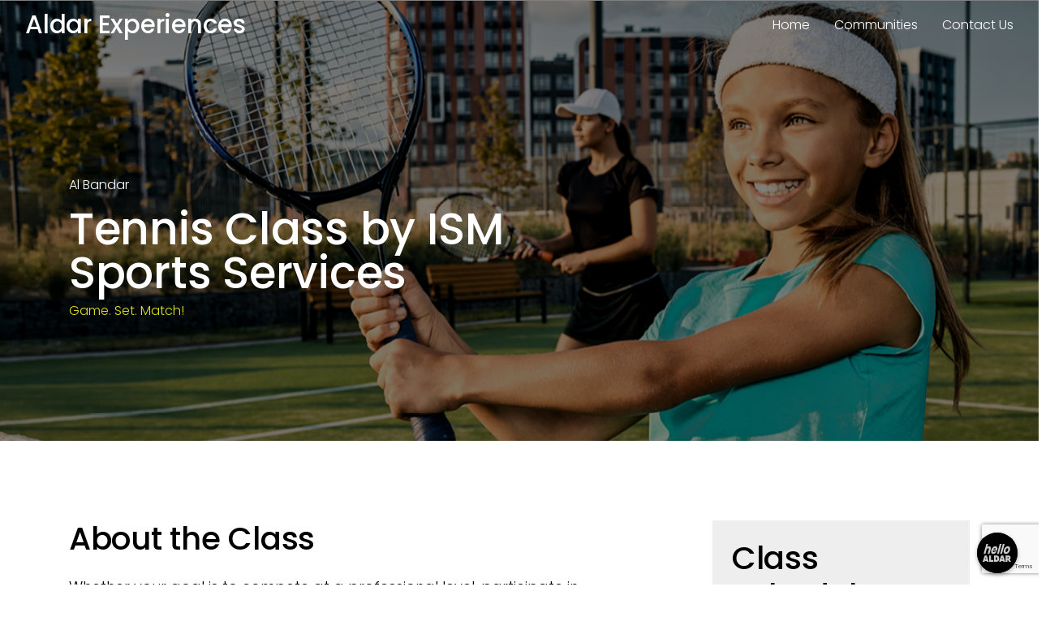

--- FILE ---
content_type: text/html; charset=utf-8
request_url: https://www.aldar.com/hello
body_size: 26571
content:
<!DOCTYPE html><html lang="en"><head><meta charSet="utf-8"/><meta name="viewport" content="width=device-width, initial-scale=1"/><link rel="preload" href="/hello/_next/static/media/0719401c96a043e7-s.p.ttf" as="font" crossorigin="" type="font/ttf"/><link rel="preload" href="/hello/_next/static/media/1a15c5ce3e29c0a9-s.p.ttf" as="font" crossorigin="" type="font/ttf"/><link rel="preload" href="/hello/_next/static/media/2ce504459899a1d8-s.p.ttf" as="font" crossorigin="" type="font/ttf"/><link rel="preload" href="/hello/_next/static/media/34a634e1e94d3514-s.p.ttf" as="font" crossorigin="" type="font/ttf"/><link rel="preload" href="/hello/_next/static/media/4b4ebe20759bdbf2-s.p.ttf" as="font" crossorigin="" type="font/ttf"/><link rel="preload" href="/hello/_next/static/media/502635913515117a-s.p.ttf" as="font" crossorigin="" type="font/ttf"/><link rel="preload" href="/hello/_next/static/media/605324f7af12a99a-s.p.ttf" as="font" crossorigin="" type="font/ttf"/><link rel="preload" href="/hello/_next/static/media/7572a9b5289f55fe-s.p.ttf" as="font" crossorigin="" type="font/ttf"/><link rel="preload" href="/hello/_next/static/media/8001a01b32b71ef5-s.p.ttf" as="font" crossorigin="" type="font/ttf"/><link rel="preload" href="/hello/_next/static/media/8b20023e8f811f53-s.p.ttf" as="font" crossorigin="" type="font/ttf"/><link rel="preload" href="/hello/_next/static/media/9102fb8415d8f327-s.p.ttf" as="font" crossorigin="" type="font/ttf"/><link rel="preload" href="/hello/_next/static/media/9656981deddb4bed-s.p.ttf" as="font" crossorigin="" type="font/ttf"/><link rel="preload" href="/hello/_next/static/media/98512bf8da1afe43-s.p.ttf" as="font" crossorigin="" type="font/ttf"/><link rel="preload" href="/hello/_next/static/media/a52d0bf095c248da-s.p.ttf" as="font" crossorigin="" type="font/ttf"/><link rel="preload" href="/hello/_next/static/media/a7317f18e35bd6ef-s.p.ttf" as="font" crossorigin="" type="font/ttf"/><link rel="preload" href="/hello/_next/static/media/acd7f79f9e69ead8-s.p.ttf" as="font" crossorigin="" type="font/ttf"/><link rel="preload" href="/hello/_next/static/media/b2efb5cde74c2f1a-s.p.ttf" as="font" crossorigin="" type="font/ttf"/><link rel="preload" href="/hello/_next/static/media/ef8911147e9862d8-s.p.ttf" as="font" crossorigin="" type="font/ttf"/><link rel="stylesheet" href="/hello/_next/static/css/181d539c8c8ba00d.css" data-precedence="next"/><link rel="stylesheet" href="/hello/_next/static/css/e2a5496bcb30d4b3.css" data-precedence="next"/><link rel="preload" as="script" fetchPriority="low" href="/hello/_next/static/chunks/webpack-6c66df17ef688309.js"/><script src="/hello/_next/static/chunks/fd9d1056-52a5e69bb54f093f.js" async=""></script><script src="/hello/_next/static/chunks/158-e3ff22cbea86ddbd.js" async=""></script><script src="/hello/_next/static/chunks/main-app-7aad8e2a9045ad66.js" async=""></script><script src="/hello/_next/static/chunks/609-cfe0bb82d3ab581d.js" async=""></script><script src="/hello/_next/static/chunks/421-25e8a2bab6d541ca.js" async=""></script><script src="/hello/_next/static/chunks/289-10f082d3d68ce5ed.js" async=""></script><script src="/hello/_next/static/chunks/app/layout-ec5666f04fef8411.js" async=""></script><script src="/hello/_next/static/chunks/dc112a36-bc2ec94757cc2dbd.js" async=""></script><script src="/hello/_next/static/chunks/826-54f7a1bebaa3a62d.js" async=""></script><script src="/hello/_next/static/chunks/app/page-2b725b7ea4faaf59.js" async=""></script><link rel="preload" href="https://www.googletagmanager.com/gtm.js?id=GTM-WCM7H2XK" as="script"/><title>Aldar Concierge Bot</title><meta name="description" content="Aldar Concierge Bot - %s"/><link rel="icon" href="/hello/favicon.ico" type="image/x-icon" sizes="120x120"/><meta name="next-size-adjust"/><script src="/hello/_next/static/chunks/polyfills-c67a75d1b6f99dc8.js" noModule=""></script></head><body class="__className_c206b5 fixed inset-0"><main class="flex flex-col items-center justify-between gap-4 flex-grow font-sans text-sm md:text-base h-screen min-h-0"><style data-emotion="css-global o6gwfi">html{-webkit-font-smoothing:antialiased;-moz-osx-font-smoothing:grayscale;box-sizing:border-box;-webkit-text-size-adjust:100%;}*,*::before,*::after{box-sizing:inherit;}strong,b{font-weight:700;}body{margin:0;color:rgba(0, 0, 0, 0.87);font-family:"Roboto","Helvetica","Arial",sans-serif;font-weight:400;font-size:1rem;line-height:1.5;letter-spacing:0.00938em;background-color:#fff;}@media print{body{background-color:#fff;}}body::backdrop{background-color:#fff;}</style><header style="background:#fff;margin-top:0px" class="fixed top-0 bg-white z-50 flex items-center justify-between p-4 max-w-screen-md mx-auto w-full border-b border-b-[#E4DCD7] border-solid"><svg width="73" height="26" viewBox="0 0 73 36" fill="none" xmlns="http://www.w3.org/2000/svg"><path d="M69.1275 30.9828C70.5505 30.3539 71.5686 29.186 71.5686 27.2208C71.5686 23.7845 68.5374 22.7739 65.4947 22.7739H58.8769V35.3736H63.5857V31.6566H64.6848L67.6235 35.3736H72.795L69.1275 30.9828ZM65.4021 28.5347H63.5857V26.154H65.4021C66.3161 26.154 66.8483 26.6481 66.8483 27.3444C66.8483 28.0406 66.3161 28.5347 65.4021 28.5347ZM35.0207 22.7626H28.8658V35.3624H35.0207C40.1344 35.3624 42.4252 32.7458 42.4252 29.0625C42.4252 25.3792 40.1344 22.7626 35.0207 22.7626ZM34.905 31.8812H33.5861V26.2663H34.905C36.5826 26.2663 37.6007 27.0187 37.6007 29.0737C37.6007 31.1288 36.5826 31.8812 34.905 31.8812ZM21.4498 22.7739H16.741V35.3736H27.5469V31.7352H21.4382V22.7739H21.4498ZM5.34509 22.7739L0 35.3736H4.76661L5.40293 33.7004H10.3431L10.9563 35.3736H15.7229L10.4009 22.7739H5.34509ZM6.49046 30.6908L7.48544 28.0069C7.62427 27.5353 7.77467 27.0411 7.86723 26.3898C7.95978 27.0411 8.11019 27.5353 8.27216 28.0069L9.26713 30.6908H6.47889H6.49046ZM47.481 22.7739L42.1359 35.3736H46.9026L47.5389 33.7004H52.479L53.0922 35.3736H57.8588L52.5369 22.7739H47.481ZM48.6264 30.6908L49.6214 28.0069C49.7602 27.5353 49.9106 27.0411 50.0032 26.3898C50.0957 27.0411 50.2461 27.5353 50.4081 28.0069L51.4031 30.6908H48.6148H48.6264ZM53.8095 13.6441C53.5781 14.8794 53.6591 15.9687 54.0409 16.9119C54.4227 17.8552 55.059 18.5739 55.973 19.0905C56.887 19.6071 57.9861 19.8654 59.2819 19.8654C61.0173 19.8654 62.6833 19.4723 64.2452 18.6975C65.8186 17.9226 67.126 16.8446 68.2019 15.4745C69.2663 14.1045 69.9605 12.566 70.2613 10.8704C70.4811 9.63509 70.4001 8.54581 70.0183 7.60252C69.6365 6.67045 68.9771 5.94052 68.0631 5.41272C67.1491 4.89615 66.0384 4.62664 64.7427 4.62664C62.9957 4.62664 61.3528 5.01968 59.7909 5.80576C58.2291 6.59184 56.9217 7.68112 55.8573 9.06238C54.7929 10.4436 54.1219 11.9709 53.8095 13.6553V13.6441ZM58.6224 13.2511C58.7613 12.4538 59.0621 11.6901 59.5248 10.9714C59.976 10.2415 60.5429 9.65755 61.2024 9.20837C61.8734 8.75918 62.5907 8.53458 63.3543 8.53458C64.1179 8.53458 64.6617 8.77041 65.055 9.25329C65.4484 9.73616 65.5757 10.4099 65.4137 11.2971C65.2749 12.0719 64.9741 12.8243 64.5113 13.543C64.0485 14.2617 63.4816 14.8457 62.7874 15.2949C62.1048 15.7441 61.3875 15.9687 60.6355 15.9687C59.8835 15.9687 59.3397 15.7328 58.9579 15.2612C58.5761 14.7895 58.4604 14.127 58.6224 13.2623V13.2511ZM49.2859 19.6408L56.3779 0H51.7733L44.6812 19.6408H49.2859ZM41.3955 19.6408L48.4876 0H43.8829L36.7909 19.6408H41.3955ZM9.93816 11.5554V11.6115C10.2852 10.6233 10.8174 9.84846 11.5347 9.29821C12.2405 8.74795 13.0503 8.47843 13.9412 8.47843C14.6932 8.47843 15.2485 8.68057 15.5956 9.08484C15.9427 9.48911 16.0468 10.0618 15.9196 10.8142C15.8733 11.05 15.8039 11.3083 15.6997 11.6115L12.7842 19.652H17.3657L20.5011 10.9939C20.7093 10.4324 20.8597 9.89338 20.9523 9.39927C21.2184 7.91695 21.0101 6.76029 20.3044 5.91806C19.5987 5.08706 18.5111 4.67156 17.0418 4.67156C16.0353 4.67156 15.0634 4.86247 14.1379 5.24428C13.2123 5.62609 12.3909 6.14265 11.6736 6.79398L14.1147 0H9.51009L2.41802 19.6408H7.02266L9.94973 11.5441L9.93816 11.5554ZM26.9568 19.8541C28.7732 19.8541 30.4855 19.3713 32.1168 18.4167C33.7481 17.4622 35.0207 16.2269 35.9347 14.7222H31.0293C30.2426 15.6767 29.2823 16.1596 28.1253 16.1596C27.408 16.1596 26.8758 15.9574 26.5172 15.5532C26.1585 15.1489 26.0544 14.5537 26.1932 13.7789C26.2395 13.5543 26.2742 13.3858 26.3089 13.2735H36.733C36.9644 12.8131 37.1495 12.3751 37.2883 11.9709C37.4619 11.5105 37.6007 10.9827 37.7048 10.4099C38.0288 8.62442 37.7048 7.20948 36.7677 6.17634C35.819 5.14321 34.3728 4.62664 32.4292 4.62664C30.9367 4.62664 29.5137 4.94107 28.1369 5.55871C26.7717 6.17634 25.5569 7.06349 24.5041 8.20892C23.4513 9.35435 22.653 10.7019 22.0977 12.2404C21.8778 12.8243 21.7274 13.3858 21.6233 13.9361C21.2878 15.7553 21.6117 17.2039 22.572 18.2595C23.5323 19.3151 24.99 19.8541 26.9221 19.8541H26.9568ZM28.8426 8.96131C29.5252 8.48966 30.2657 8.25384 31.0524 8.25384C31.7929 8.25384 32.3482 8.44474 32.73 8.82656C33.1118 9.20837 33.239 9.74739 33.1118 10.4549C33.1002 10.5447 33.0424 10.7131 32.9729 10.9602H27.1882C27.6163 10.0955 28.1716 9.42173 28.8542 8.96131H28.8426Z" fill="#252525"></path></svg><div class="flex items-center gap-3"><button id="new-chat" data-tip="New Chat" data-testid="newChatButton" class="justify-center text-sm font-medium ring-offset-background transition-colors1 focus-visible:outline-none focus-visible:ring-2 focus-visible:ring-ring focus-visible:ring-offset-2 disabled:pointer-events-none disabled:opacity-50 shadow-none hover:text-accent-foreground h-8 px-3 flex gap-2 items-center bg-[#B6ADA240] hover:bg-[#B6ADA240] pl-[5px] pr-2 py-1 rounded-full"><div id="new-chat" class="rounded-full bg-white p-0"><style data-emotion="css 10h9896">.css-10h9896{-webkit-user-select:none;-moz-user-select:none;-ms-user-select:none;user-select:none;width:1em;height:1em;display:inline-block;fill:currentColor;-webkit-flex-shrink:0;-ms-flex-negative:0;flex-shrink:0;-webkit-transition:fill 200ms cubic-bezier(0.4, 0, 0.2, 1) 0ms;transition:fill 200ms cubic-bezier(0.4, 0, 0.2, 1) 0ms;font-size:1.5rem;color:#424242;}</style><svg class="MuiSvgIcon-root MuiSvgIcon-fontSizeMedium css-10h9896" focusable="false" aria-hidden="true" viewBox="0 0 24 24" data-testid="AddIcon" id="new-chat"><path d="M19 13h-6v6h-2v-6H5v-2h6V5h2v6h6z"></path></svg></div><span id="new-chat" class="font-semibold text-[12px] __className_c206b5"> <!-- -->New Chat</span></button></div></header><div class="fixed top-20 left-1/2 transform -translate-x-1/2 z-20 max-w-screen-md w-full px-4"></div><div class="relative message-container flex-1 croll-pb-32 overflow-y-auto max-w-screen-md mx-auto w-full flex flex-col gap-4 px-4 pb-2 md:px-4 md:pb-4 lg:px-4 xl:px-4 2xl:px-4 mt-20 pt-[0px] md:pt-0"></div><div class="fixed bottom-0 flex w-full flex-col items-center sm:px-0 bg-[#FBFAF6] flex-shrink-0"><div class="flex gap-1 w-full max-w-screen-md p-3 pb-3 bg-[#F1F0EE]"><div class="flex flex-col w-full gap-1"><form id="submit-chat" class="flex items-center justify-between  w-full gap-1 relative" data-testid="inputForm"><div class="flex items-center w-full gap-1 relative"> <div class="flex flex-1 relative rounded-full border min-h-[45px] border-gray-400 bg-white px-0 py-1 w-[90%] md:w-[95%]"><textarea tabindex="0" required="" rows="1" style="color:initial;font-size:16px;direction:ltr;text-align:left" placeholder="Ask me anything..." autofocus="" data-testid="=inputArea" spellCheck="false" class="no-scrollbar focus:outline-none bg-transparent resize-none w-full max-h-[80px] overflow-y-auto pl-6 pr-8 min-h-[36px]"></textarea><div class="voice-element-wrapper"><div id="voice-recording-input" class="voice-input-container flex-shrink-0 ml-1"><button type="button" aria-label="Start voice input" class="flex items-center justify-center p-0 m-0" id="voice-recording-input" style="background:none;border:none;color:#48484A;padding:0;width:36px;height:36px" data-testid="speechToTextButton"><svg xmlns="http://www.w3.org/2000/svg" width="20" height="20" viewBox="0 0 24 24" fill="none" stroke="currentColor" stroke-width="2" stroke-linecap="round" stroke-linejoin="round" class="lucide lucide-mic " id="voice-recording-input"><path d="M12 2a3 3 0 0 0-3 3v7a3 3 0 0 0 6 0V5a3 3 0 0 0-3-3Z"></path><path d="M19 10v2a7 7 0 0 1-14 0v-2"></path><line x1="12" x2="12" y1="19" y2="22"></line></svg></button></div><style>

        @media screen and (max-width: 520px) {
  .recordingSubmit{
    right: -41.5px !important;
  }
}
         
          .voice-input-container{
            position : relative;
            margin-right : 7px;
          }
          .recordingSubmit{
            position: absolute;
            right: -43px;
            top: 5px;
            padding: 7px;
          }
          .audioWaveFrom {
            background-color : #fff;
            border-radius: 30px;
            position: absolute;
            top: 0px;
            right: 140%;
            z-index: 9;
            display:flex;
            justify-content:center;
            align-items:center;
            overflow:hidden;
          }

          .pulse-ring {
            position: absolute;
            top: 50%;
            left: 50%;
            width: 28px;
            height: 28px;
            transform: translate(-50%, -50%);
            border-radius: 9999px;
            box-shadow: 0 0 0 0 rgba(0, 41, 124, 0.5);
            animation: pulse-ring 1.5s ease-out infinite;
            border: 2px solid rgba(0, 82, 247, 0.45);
          }
          @keyframes pulse-ring {
            0% { transform: translate(-50%, -50%) scale(1); box-shadow: 0 0 0 0 rgba(107, 114, 128, 0.5); }
            70% { transform: translate(-50%, -50%) scale(1.15); box-shadow: 0 0 0 10px rgba(107, 114, 128, 0); }
            100% { transform: translate(-50%, -50%) scale(1); box-shadow: 0 0 0 0 rgba(107, 114, 128, 0); }
          }
        </style></div></div></div><div class="flex items-center justify-center h-8 w-[45px] rounded-full transition-all"><button aria-label="inputFormSubmit" data-testid="inputFormSubmit" type="submit" class="flex items-center justify-center h-full w-full"><svg width="20" height="20" viewBox="0 0 20 20" fill="none" xmlns="http://www.w3.org/2000/svg"><path d="M13.8325 6.17488L8.109 11.9594L1.59944 7.88791C0.666748 7.30439 0.860768 5.88768 1.91572 5.57917L17.3712 1.05301C18.3373 0.769872 19.2326 1.67307 18.9456 2.64224L14.3731 18.087C14.0598 19.1434 12.6512 19.3322 12.0732 18.3955L8.106 11.9604" stroke="#48484A" stroke-width="1.5" stroke-linecap="round" stroke-linejoin="round"></path></svg></button></div></form><p class="text-center text-xs text-gray-400" data-testid="footerText">Hello Aldar is powered by AI, so surprises and mistakes are possible. Please share feedback so we can improve! For further assistance, please contact our Live Agent.<!-- --> <a data-testid="privacyPolicy" href="https://www.aldar.com/en/privacy-policy" target="_blank" rel="noopener noreferrer" class="text-blue-500 hover:underline focus:outline-none focus:ring-1 focus:ring-blue-500"> <!-- -->Privacy Policy</a></p></div></div></div></main><script src="/hello/_next/static/chunks/webpack-6c66df17ef688309.js" async=""></script><script>(self.__next_f=self.__next_f||[]).push([0]);self.__next_f.push([2,null])</script><script>self.__next_f.push([1,"1:HL[\"/hello/_next/static/media/0719401c96a043e7-s.p.ttf\",\"font\",{\"crossOrigin\":\"\",\"type\":\"font/ttf\"}]\n2:HL[\"/hello/_next/static/media/1a15c5ce3e29c0a9-s.p.ttf\",\"font\",{\"crossOrigin\":\"\",\"type\":\"font/ttf\"}]\n3:HL[\"/hello/_next/static/media/2ce504459899a1d8-s.p.ttf\",\"font\",{\"crossOrigin\":\"\",\"type\":\"font/ttf\"}]\n4:HL[\"/hello/_next/static/media/34a634e1e94d3514-s.p.ttf\",\"font\",{\"crossOrigin\":\"\",\"type\":\"font/ttf\"}]\n5:HL[\"/hello/_next/static/media/4b4ebe20759bdbf2-s.p.ttf\",\"font\",{\"crossOrigin\":\"\",\"type\":\"font/ttf\""])</script><script>self.__next_f.push([1,"}]\n6:HL[\"/hello/_next/static/media/502635913515117a-s.p.ttf\",\"font\",{\"crossOrigin\":\"\",\"type\":\"font/ttf\"}]\n7:HL[\"/hello/_next/static/media/605324f7af12a99a-s.p.ttf\",\"font\",{\"crossOrigin\":\"\",\"type\":\"font/ttf\"}]\n8:HL[\"/hello/_next/static/media/7572a9b5289f55fe-s.p.ttf\",\"font\",{\"crossOrigin\":\"\",\"type\":\"font/ttf\"}]\n9:HL[\"/hello/_next/static/media/8001a01b32b71ef5-s.p.ttf\",\"font\",{\"crossOrigin\":\"\",\"type\":\"font/ttf\"}]\na:HL[\"/hello/_next/static/media/8b20023e8f811f53-s.p.ttf\",\"font\",{\"crossOrigin\":\"\",\"type\":\"font/t"])</script><script>self.__next_f.push([1,"tf\"}]\nb:HL[\"/hello/_next/static/media/9102fb8415d8f327-s.p.ttf\",\"font\",{\"crossOrigin\":\"\",\"type\":\"font/ttf\"}]\nc:HL[\"/hello/_next/static/media/9656981deddb4bed-s.p.ttf\",\"font\",{\"crossOrigin\":\"\",\"type\":\"font/ttf\"}]\nd:HL[\"/hello/_next/static/media/98512bf8da1afe43-s.p.ttf\",\"font\",{\"crossOrigin\":\"\",\"type\":\"font/ttf\"}]\ne:HL[\"/hello/_next/static/media/a52d0bf095c248da-s.p.ttf\",\"font\",{\"crossOrigin\":\"\",\"type\":\"font/ttf\"}]\nf:HL[\"/hello/_next/static/media/a7317f18e35bd6ef-s.p.ttf\",\"font\",{\"crossOrigin\":\"\",\"type\":\"fon"])</script><script>self.__next_f.push([1,"t/ttf\"}]\n10:HL[\"/hello/_next/static/media/acd7f79f9e69ead8-s.p.ttf\",\"font\",{\"crossOrigin\":\"\",\"type\":\"font/ttf\"}]\n11:HL[\"/hello/_next/static/media/b2efb5cde74c2f1a-s.p.ttf\",\"font\",{\"crossOrigin\":\"\",\"type\":\"font/ttf\"}]\n12:HL[\"/hello/_next/static/media/ef8911147e9862d8-s.p.ttf\",\"font\",{\"crossOrigin\":\"\",\"type\":\"font/ttf\"}]\n13:HL[\"/hello/_next/static/css/181d539c8c8ba00d.css\",\"style\"]\n0:\"$L14\"\n"])</script><script>self.__next_f.push([1,"15:HL[\"/hello/_next/static/css/e2a5496bcb30d4b3.css\",\"style\"]\n"])</script><script>self.__next_f.push([1,"16:I[33728,[],\"\"]\n18:I[29928,[],\"\"]\n14:[[[\"$\",\"link\",\"0\",{\"rel\":\"stylesheet\",\"href\":\"/hello/_next/static/css/181d539c8c8ba00d.css\",\"precedence\":\"next\",\"crossOrigin\":\"$undefined\"}]],[\"$\",\"$L16\",null,{\"buildId\":\"DbmN3VeX7M0o6QT6nqtdr\",\"assetPrefix\":\"/hello\",\"initialCanonicalUrl\":\"/\",\"initialTree\":[\"\",{\"children\":[\"__PAGE__\",{}]},\"$undefined\",\"$undefined\",true],\"initialHead\":[false,\"$L17\"],\"globalErrorComponent\":\"$18\",\"children\":[null,\"$L19\",null]}]]\n"])</script><script>self.__next_f.push([1,"1a:I[66927,[\"609\",\"static/chunks/609-cfe0bb82d3ab581d.js\",\"421\",\"static/chunks/421-25e8a2bab6d541ca.js\",\"289\",\"static/chunks/289-10f082d3d68ce5ed.js\",\"185\",\"static/chunks/app/layout-ec5666f04fef8411.js\"],\"GoogleTagManager\"]\n1b:I[99410,[\"609\",\"static/chunks/609-cfe0bb82d3ab581d.js\",\"421\",\"static/chunks/421-25e8a2bab6d541ca.js\",\"289\",\"static/chunks/289-10f082d3d68ce5ed.js\",\"185\",\"static/chunks/app/layout-ec5666f04fef8411.js\"],\"\"]\n1c:I[30445,[\"609\",\"static/chunks/609-cfe0bb82d3ab581d.js\",\"421\",\"static/chunks/4"])</script><script>self.__next_f.push([1,"21-25e8a2bab6d541ca.js\",\"289\",\"static/chunks/289-10f082d3d68ce5ed.js\",\"185\",\"static/chunks/app/layout-ec5666f04fef8411.js\"],\"DynamicLanguageProvider\"]\n1d:I[6225,[\"609\",\"static/chunks/609-cfe0bb82d3ab581d.js\",\"421\",\"static/chunks/421-25e8a2bab6d541ca.js\",\"289\",\"static/chunks/289-10f082d3d68ce5ed.js\",\"185\",\"static/chunks/app/layout-ec5666f04fef8411.js\"],\"Providers\"]\n1e:I[56954,[],\"\"]\n1f:I[7264,[],\"\"]\n22:I[76362,[\"609\",\"static/chunks/609-cfe0bb82d3ab581d.js\",\"421\",\"static/chunks/421-25e8a2bab6d541ca.js\",\"289\","])</script><script>self.__next_f.push([1,"\"static/chunks/289-10f082d3d68ce5ed.js\",\"185\",\"static/chunks/app/layout-ec5666f04fef8411.js\"],\"\"]\n"])</script><script>self.__next_f.push([1,"19:[\"$\",\"html\",null,{\"lang\":\"en\",\"children\":[[\"$\",\"$L1a\",null,{\"gtmId\":\"GTM-WCM7H2XK\"}],[\"$\",\"body\",null,{\"className\":\"__className_c206b5 fixed inset-0\",\"children\":[[\"$\",\"$L1b\",null,{}],[\"$\",\"$L1c\",null,{\"children\":[\"$\",\"$L1d\",null,{\"children\":[\"$\",\"$L1e\",null,{\"parallelRouterKey\":\"children\",\"segmentPath\":[\"children\"],\"loading\":\"$undefined\",\"loadingStyles\":\"$undefined\",\"loadingScripts\":\"$undefined\",\"hasLoading\":false,\"error\":\"$undefined\",\"errorStyles\":\"$undefined\",\"errorScripts\":\"$undefined\",\"template\":[\"$\",\"$L1f\",null,{}],\"templateStyles\":\"$undefined\",\"templateScripts\":\"$undefined\",\"notFound\":[[\"$\",\"title\",null,{\"children\":\"404: This page could not be found.\"}],[\"$\",\"div\",null,{\"style\":{\"fontFamily\":\"system-ui,\\\"Segoe UI\\\",Roboto,Helvetica,Arial,sans-serif,\\\"Apple Color Emoji\\\",\\\"Segoe UI Emoji\\\"\",\"height\":\"100vh\",\"textAlign\":\"center\",\"display\":\"flex\",\"flexDirection\":\"column\",\"alignItems\":\"center\",\"justifyContent\":\"center\"},\"children\":[\"$\",\"div\",null,{\"children\":[[\"$\",\"style\",null,{\"dangerouslySetInnerHTML\":{\"__html\":\"body{color:#000;background:#fff;margin:0}.next-error-h1{border-right:1px solid rgba(0,0,0,.3)}@media (prefers-color-scheme:dark){body{color:#fff;background:#000}.next-error-h1{border-right:1px solid rgba(255,255,255,.3)}}\"}}],[\"$\",\"h1\",null,{\"className\":\"next-error-h1\",\"style\":{\"display\":\"inline-block\",\"margin\":\"0 20px 0 0\",\"padding\":\"0 23px 0 0\",\"fontSize\":24,\"fontWeight\":500,\"verticalAlign\":\"top\",\"lineHeight\":\"49px\"},\"children\":\"404\"}],[\"$\",\"div\",null,{\"style\":{\"display\":\"inline-block\"},\"children\":[\"$\",\"h2\",null,{\"style\":{\"fontSize\":14,\"fontWeight\":400,\"lineHeight\":\"49px\",\"margin\":0},\"children\":\"This page could not be found.\"}]}]]}]}]],\"notFoundStyles\":[],\"childProp\":{\"current\":[\"$L20\",\"$L21\",null],\"segment\":\"__PAGE__\"},\"styles\":[[\"$\",\"link\",\"0\",{\"rel\":\"stylesheet\",\"href\":\"/hello/_next/static/css/e2a5496bcb30d4b3.css\",\"precedence\":\"next\",\"crossOrigin\":\"$undefined\"}]]}]}]}],[\"$\",\"$L22\",null,{}]]}]]}]\n"])</script><script>self.__next_f.push([1,"17:[[\"$\",\"meta\",\"0\",{\"name\":\"viewport\",\"content\":\"width=device-width, initial-scale=1\"}],[\"$\",\"meta\",\"1\",{\"charSet\":\"utf-8\"}],[\"$\",\"title\",\"2\",{\"children\":\"Aldar Concierge Bot\"}],[\"$\",\"meta\",\"3\",{\"name\":\"description\",\"content\":\"Aldar Concierge Bot - %s\"}],[\"$\",\"link\",\"4\",{\"rel\":\"icon\",\"href\":\"/hello/favicon.ico\",\"type\":\"image/x-icon\",\"sizes\":\"120x120\"}],[\"$\",\"meta\",\"5\",{\"name\":\"next-size-adjust\"}]]\n"])</script><script>self.__next_f.push([1,"23:I[82720,[\"705\",\"static/chunks/dc112a36-bc2ec94757cc2dbd.js\",\"609\",\"static/chunks/609-cfe0bb82d3ab581d.js\",\"826\",\"static/chunks/826-54f7a1bebaa3a62d.js\",\"289\",\"static/chunks/289-10f082d3d68ce5ed.js\",\"931\",\"static/chunks/app/page-2b725b7ea4faaf59.js\"],\"\"]\n24:I[70558,[\"705\",\"static/chunks/dc112a36-bc2ec94757cc2dbd.js\",\"609\",\"static/chunks/609-cfe0bb82d3ab581d.js\",\"826\",\"static/chunks/826-54f7a1bebaa3a62d.js\",\"289\",\"static/chunks/289-10f082d3d68ce5ed.js\",\"931\",\"static/chunks/app/page-2b725b7ea4faaf59.js\"],\"\""])</script><script>self.__next_f.push([1,"]\n"])</script><script>self.__next_f.push([1,"21:[\"$\",\"main\",null,{\"className\":\"flex flex-col items-center justify-between gap-4 flex-grow font-sans text-sm md:text-base h-screen min-h-0\",\"children\":[\"$\",\"$L23\",null,{\"resetKeys\":[\"$undefined\",\"$undefined\",\"$undefined\"],\"children\":[\"$\",\"$L24\",null,{\"capabilities\":{\"All\":[{\"id\":1,\"title\":\"Book Restaurant\",\"description\":\"Reserve your spot at the best tables in town. Let me know your preferences, and I'll handle the rest.\",\"prompt\":\"Book a table for dinner in Amerigos.\"},{\"id\":2,\"title\":\"Book a Hotel\",\"description\":\"Find and book the perfect hotel for your stay. Whether it's luxury or budget, I've got you covered.\",\"prompt\":\"Book a hotel with a sea view in Abu Dhabi for next weekend.\"},{\"id\":3,\"title\":\"Find Schools\",\"description\":\"Looking to find schools in your city, I'll  help you find schools that match your requirements.\",\"prompt\":\"I want to find a british school in Abu Dhabi, can you recommend ?\"}],\"Restaurants\":[{\"id\":1,\"title\":\"Book Restaurant\",\"description\":\"Reserve your spot at the best tables in town. Let me know your preferences, and I'll handle the rest.\",\"prompt\":\"Book a table for dinner in Amerigos.\"},{\"id\":2,\"title\":\"Menu Enquiry\",\"description\":\"Hungry for something specific? Share your cravings, and I'll suggest the best dishes and where to find them.\",\"prompt\":\"I'm craving Thai food, what restaurants do you recommend?\"},{\"id\":3,\"title\":\"Restaurant Location\",\"description\":\"Need directions or location details for a restaurant? Just ask, and I'll point you in the right direction.\",\"prompt\":\"Where's the nearest sushi restaurant from Abu Dhabi?\"},{\"id\":4,\"title\":\"Want a Burger\",\"description\":\"If it's a burger you're after, I know just the places. Let me know your taste, and I'll find your match.\",\"prompt\":\"Find me a restaurant that serves burgers.\"}],\"Hotels\":[{\"id\":1,\"title\":\"Book a Hotel\",\"description\":\"Find and book the perfect hotel for your stay. Whether it's luxury or budget, I've got you covered.\",\"prompt\":\"Book a hotel with a sea view in Abu Dhabi for next weekend.\"},{\"id\":2,\"title\":\"Check-in/Check-out Times\",\"description\":\"Wondering about check-in and check-out times? Ask away, and I'll get you the details for your stay.\",\"prompt\":\"What are the check-in and check-out times for the W Yas Island?\"},{\"id\":3,\"title\":\"Hotel Amenities\",\"description\":\"Need to know what amenities a hotel offers? I can provide you with all the details from WiFi to swimming pools.\",\"prompt\":\"Does the W Yas Island have a gym and a spa?\"},{\"id\":4,\"title\":\"Find a Hotel Deal\",\"description\":\"Looking for the best deals on hotels? Share your budget and preferences, and I'll find you the best options.\",\"prompt\":\"Find me a good deal on a family-friendly hotel in Abu Dhabi.\"}],\"Education\":[{\"id\":1,\"title\":\"Find Schools\",\"description\":\"Looking to find schools in your city, I'll  help you find schools that match your requirements.\",\"prompt\":\"I want to find a British School in Abu Dhabi, can you recommend few options?\"},{\"id\":2,\"title\":\"School Admissions\",\"description\":\"Navigating school admissions can be tricky. I'm here to help with advice and information on the process.\",\"prompt\":\"Can you help me understand the admission requirements for Pearl British Academy?\"}]},\"isuserloggedin\":false,\"id\":\"2xxVRXB\",\"chatId\":\"$undefined\",\"target\":\"$undefined\",\"chatbotSource\":\"$undefined\"}]}]}]\n"])</script><script>self.__next_f.push([1,"20:null\n"])</script><script>self.__next_f.push([1,""])</script></body></html>

--- FILE ---
content_type: text/html; charset=utf-8
request_url: https://www.google.com/recaptcha/api2/anchor?ar=1&k=6Lctpy4kAAAAADi3Hq1jSGq3evcUG8oKv-gzrGnj&co=aHR0cHM6Ly93d3cuYWxkYXJleHBlcmllbmNlcy5jb206NDQz&hl=en&v=PoyoqOPhxBO7pBk68S4YbpHZ&theme=light&size=invisible&badge=bottomright&anchor-ms=20000&execute-ms=30000&cb=88oka0x0exgp
body_size: 48504
content:
<!DOCTYPE HTML><html dir="ltr" lang="en"><head><meta http-equiv="Content-Type" content="text/html; charset=UTF-8">
<meta http-equiv="X-UA-Compatible" content="IE=edge">
<title>reCAPTCHA</title>
<style type="text/css">
/* cyrillic-ext */
@font-face {
  font-family: 'Roboto';
  font-style: normal;
  font-weight: 400;
  font-stretch: 100%;
  src: url(//fonts.gstatic.com/s/roboto/v48/KFO7CnqEu92Fr1ME7kSn66aGLdTylUAMa3GUBHMdazTgWw.woff2) format('woff2');
  unicode-range: U+0460-052F, U+1C80-1C8A, U+20B4, U+2DE0-2DFF, U+A640-A69F, U+FE2E-FE2F;
}
/* cyrillic */
@font-face {
  font-family: 'Roboto';
  font-style: normal;
  font-weight: 400;
  font-stretch: 100%;
  src: url(//fonts.gstatic.com/s/roboto/v48/KFO7CnqEu92Fr1ME7kSn66aGLdTylUAMa3iUBHMdazTgWw.woff2) format('woff2');
  unicode-range: U+0301, U+0400-045F, U+0490-0491, U+04B0-04B1, U+2116;
}
/* greek-ext */
@font-face {
  font-family: 'Roboto';
  font-style: normal;
  font-weight: 400;
  font-stretch: 100%;
  src: url(//fonts.gstatic.com/s/roboto/v48/KFO7CnqEu92Fr1ME7kSn66aGLdTylUAMa3CUBHMdazTgWw.woff2) format('woff2');
  unicode-range: U+1F00-1FFF;
}
/* greek */
@font-face {
  font-family: 'Roboto';
  font-style: normal;
  font-weight: 400;
  font-stretch: 100%;
  src: url(//fonts.gstatic.com/s/roboto/v48/KFO7CnqEu92Fr1ME7kSn66aGLdTylUAMa3-UBHMdazTgWw.woff2) format('woff2');
  unicode-range: U+0370-0377, U+037A-037F, U+0384-038A, U+038C, U+038E-03A1, U+03A3-03FF;
}
/* math */
@font-face {
  font-family: 'Roboto';
  font-style: normal;
  font-weight: 400;
  font-stretch: 100%;
  src: url(//fonts.gstatic.com/s/roboto/v48/KFO7CnqEu92Fr1ME7kSn66aGLdTylUAMawCUBHMdazTgWw.woff2) format('woff2');
  unicode-range: U+0302-0303, U+0305, U+0307-0308, U+0310, U+0312, U+0315, U+031A, U+0326-0327, U+032C, U+032F-0330, U+0332-0333, U+0338, U+033A, U+0346, U+034D, U+0391-03A1, U+03A3-03A9, U+03B1-03C9, U+03D1, U+03D5-03D6, U+03F0-03F1, U+03F4-03F5, U+2016-2017, U+2034-2038, U+203C, U+2040, U+2043, U+2047, U+2050, U+2057, U+205F, U+2070-2071, U+2074-208E, U+2090-209C, U+20D0-20DC, U+20E1, U+20E5-20EF, U+2100-2112, U+2114-2115, U+2117-2121, U+2123-214F, U+2190, U+2192, U+2194-21AE, U+21B0-21E5, U+21F1-21F2, U+21F4-2211, U+2213-2214, U+2216-22FF, U+2308-230B, U+2310, U+2319, U+231C-2321, U+2336-237A, U+237C, U+2395, U+239B-23B7, U+23D0, U+23DC-23E1, U+2474-2475, U+25AF, U+25B3, U+25B7, U+25BD, U+25C1, U+25CA, U+25CC, U+25FB, U+266D-266F, U+27C0-27FF, U+2900-2AFF, U+2B0E-2B11, U+2B30-2B4C, U+2BFE, U+3030, U+FF5B, U+FF5D, U+1D400-1D7FF, U+1EE00-1EEFF;
}
/* symbols */
@font-face {
  font-family: 'Roboto';
  font-style: normal;
  font-weight: 400;
  font-stretch: 100%;
  src: url(//fonts.gstatic.com/s/roboto/v48/KFO7CnqEu92Fr1ME7kSn66aGLdTylUAMaxKUBHMdazTgWw.woff2) format('woff2');
  unicode-range: U+0001-000C, U+000E-001F, U+007F-009F, U+20DD-20E0, U+20E2-20E4, U+2150-218F, U+2190, U+2192, U+2194-2199, U+21AF, U+21E6-21F0, U+21F3, U+2218-2219, U+2299, U+22C4-22C6, U+2300-243F, U+2440-244A, U+2460-24FF, U+25A0-27BF, U+2800-28FF, U+2921-2922, U+2981, U+29BF, U+29EB, U+2B00-2BFF, U+4DC0-4DFF, U+FFF9-FFFB, U+10140-1018E, U+10190-1019C, U+101A0, U+101D0-101FD, U+102E0-102FB, U+10E60-10E7E, U+1D2C0-1D2D3, U+1D2E0-1D37F, U+1F000-1F0FF, U+1F100-1F1AD, U+1F1E6-1F1FF, U+1F30D-1F30F, U+1F315, U+1F31C, U+1F31E, U+1F320-1F32C, U+1F336, U+1F378, U+1F37D, U+1F382, U+1F393-1F39F, U+1F3A7-1F3A8, U+1F3AC-1F3AF, U+1F3C2, U+1F3C4-1F3C6, U+1F3CA-1F3CE, U+1F3D4-1F3E0, U+1F3ED, U+1F3F1-1F3F3, U+1F3F5-1F3F7, U+1F408, U+1F415, U+1F41F, U+1F426, U+1F43F, U+1F441-1F442, U+1F444, U+1F446-1F449, U+1F44C-1F44E, U+1F453, U+1F46A, U+1F47D, U+1F4A3, U+1F4B0, U+1F4B3, U+1F4B9, U+1F4BB, U+1F4BF, U+1F4C8-1F4CB, U+1F4D6, U+1F4DA, U+1F4DF, U+1F4E3-1F4E6, U+1F4EA-1F4ED, U+1F4F7, U+1F4F9-1F4FB, U+1F4FD-1F4FE, U+1F503, U+1F507-1F50B, U+1F50D, U+1F512-1F513, U+1F53E-1F54A, U+1F54F-1F5FA, U+1F610, U+1F650-1F67F, U+1F687, U+1F68D, U+1F691, U+1F694, U+1F698, U+1F6AD, U+1F6B2, U+1F6B9-1F6BA, U+1F6BC, U+1F6C6-1F6CF, U+1F6D3-1F6D7, U+1F6E0-1F6EA, U+1F6F0-1F6F3, U+1F6F7-1F6FC, U+1F700-1F7FF, U+1F800-1F80B, U+1F810-1F847, U+1F850-1F859, U+1F860-1F887, U+1F890-1F8AD, U+1F8B0-1F8BB, U+1F8C0-1F8C1, U+1F900-1F90B, U+1F93B, U+1F946, U+1F984, U+1F996, U+1F9E9, U+1FA00-1FA6F, U+1FA70-1FA7C, U+1FA80-1FA89, U+1FA8F-1FAC6, U+1FACE-1FADC, U+1FADF-1FAE9, U+1FAF0-1FAF8, U+1FB00-1FBFF;
}
/* vietnamese */
@font-face {
  font-family: 'Roboto';
  font-style: normal;
  font-weight: 400;
  font-stretch: 100%;
  src: url(//fonts.gstatic.com/s/roboto/v48/KFO7CnqEu92Fr1ME7kSn66aGLdTylUAMa3OUBHMdazTgWw.woff2) format('woff2');
  unicode-range: U+0102-0103, U+0110-0111, U+0128-0129, U+0168-0169, U+01A0-01A1, U+01AF-01B0, U+0300-0301, U+0303-0304, U+0308-0309, U+0323, U+0329, U+1EA0-1EF9, U+20AB;
}
/* latin-ext */
@font-face {
  font-family: 'Roboto';
  font-style: normal;
  font-weight: 400;
  font-stretch: 100%;
  src: url(//fonts.gstatic.com/s/roboto/v48/KFO7CnqEu92Fr1ME7kSn66aGLdTylUAMa3KUBHMdazTgWw.woff2) format('woff2');
  unicode-range: U+0100-02BA, U+02BD-02C5, U+02C7-02CC, U+02CE-02D7, U+02DD-02FF, U+0304, U+0308, U+0329, U+1D00-1DBF, U+1E00-1E9F, U+1EF2-1EFF, U+2020, U+20A0-20AB, U+20AD-20C0, U+2113, U+2C60-2C7F, U+A720-A7FF;
}
/* latin */
@font-face {
  font-family: 'Roboto';
  font-style: normal;
  font-weight: 400;
  font-stretch: 100%;
  src: url(//fonts.gstatic.com/s/roboto/v48/KFO7CnqEu92Fr1ME7kSn66aGLdTylUAMa3yUBHMdazQ.woff2) format('woff2');
  unicode-range: U+0000-00FF, U+0131, U+0152-0153, U+02BB-02BC, U+02C6, U+02DA, U+02DC, U+0304, U+0308, U+0329, U+2000-206F, U+20AC, U+2122, U+2191, U+2193, U+2212, U+2215, U+FEFF, U+FFFD;
}
/* cyrillic-ext */
@font-face {
  font-family: 'Roboto';
  font-style: normal;
  font-weight: 500;
  font-stretch: 100%;
  src: url(//fonts.gstatic.com/s/roboto/v48/KFO7CnqEu92Fr1ME7kSn66aGLdTylUAMa3GUBHMdazTgWw.woff2) format('woff2');
  unicode-range: U+0460-052F, U+1C80-1C8A, U+20B4, U+2DE0-2DFF, U+A640-A69F, U+FE2E-FE2F;
}
/* cyrillic */
@font-face {
  font-family: 'Roboto';
  font-style: normal;
  font-weight: 500;
  font-stretch: 100%;
  src: url(//fonts.gstatic.com/s/roboto/v48/KFO7CnqEu92Fr1ME7kSn66aGLdTylUAMa3iUBHMdazTgWw.woff2) format('woff2');
  unicode-range: U+0301, U+0400-045F, U+0490-0491, U+04B0-04B1, U+2116;
}
/* greek-ext */
@font-face {
  font-family: 'Roboto';
  font-style: normal;
  font-weight: 500;
  font-stretch: 100%;
  src: url(//fonts.gstatic.com/s/roboto/v48/KFO7CnqEu92Fr1ME7kSn66aGLdTylUAMa3CUBHMdazTgWw.woff2) format('woff2');
  unicode-range: U+1F00-1FFF;
}
/* greek */
@font-face {
  font-family: 'Roboto';
  font-style: normal;
  font-weight: 500;
  font-stretch: 100%;
  src: url(//fonts.gstatic.com/s/roboto/v48/KFO7CnqEu92Fr1ME7kSn66aGLdTylUAMa3-UBHMdazTgWw.woff2) format('woff2');
  unicode-range: U+0370-0377, U+037A-037F, U+0384-038A, U+038C, U+038E-03A1, U+03A3-03FF;
}
/* math */
@font-face {
  font-family: 'Roboto';
  font-style: normal;
  font-weight: 500;
  font-stretch: 100%;
  src: url(//fonts.gstatic.com/s/roboto/v48/KFO7CnqEu92Fr1ME7kSn66aGLdTylUAMawCUBHMdazTgWw.woff2) format('woff2');
  unicode-range: U+0302-0303, U+0305, U+0307-0308, U+0310, U+0312, U+0315, U+031A, U+0326-0327, U+032C, U+032F-0330, U+0332-0333, U+0338, U+033A, U+0346, U+034D, U+0391-03A1, U+03A3-03A9, U+03B1-03C9, U+03D1, U+03D5-03D6, U+03F0-03F1, U+03F4-03F5, U+2016-2017, U+2034-2038, U+203C, U+2040, U+2043, U+2047, U+2050, U+2057, U+205F, U+2070-2071, U+2074-208E, U+2090-209C, U+20D0-20DC, U+20E1, U+20E5-20EF, U+2100-2112, U+2114-2115, U+2117-2121, U+2123-214F, U+2190, U+2192, U+2194-21AE, U+21B0-21E5, U+21F1-21F2, U+21F4-2211, U+2213-2214, U+2216-22FF, U+2308-230B, U+2310, U+2319, U+231C-2321, U+2336-237A, U+237C, U+2395, U+239B-23B7, U+23D0, U+23DC-23E1, U+2474-2475, U+25AF, U+25B3, U+25B7, U+25BD, U+25C1, U+25CA, U+25CC, U+25FB, U+266D-266F, U+27C0-27FF, U+2900-2AFF, U+2B0E-2B11, U+2B30-2B4C, U+2BFE, U+3030, U+FF5B, U+FF5D, U+1D400-1D7FF, U+1EE00-1EEFF;
}
/* symbols */
@font-face {
  font-family: 'Roboto';
  font-style: normal;
  font-weight: 500;
  font-stretch: 100%;
  src: url(//fonts.gstatic.com/s/roboto/v48/KFO7CnqEu92Fr1ME7kSn66aGLdTylUAMaxKUBHMdazTgWw.woff2) format('woff2');
  unicode-range: U+0001-000C, U+000E-001F, U+007F-009F, U+20DD-20E0, U+20E2-20E4, U+2150-218F, U+2190, U+2192, U+2194-2199, U+21AF, U+21E6-21F0, U+21F3, U+2218-2219, U+2299, U+22C4-22C6, U+2300-243F, U+2440-244A, U+2460-24FF, U+25A0-27BF, U+2800-28FF, U+2921-2922, U+2981, U+29BF, U+29EB, U+2B00-2BFF, U+4DC0-4DFF, U+FFF9-FFFB, U+10140-1018E, U+10190-1019C, U+101A0, U+101D0-101FD, U+102E0-102FB, U+10E60-10E7E, U+1D2C0-1D2D3, U+1D2E0-1D37F, U+1F000-1F0FF, U+1F100-1F1AD, U+1F1E6-1F1FF, U+1F30D-1F30F, U+1F315, U+1F31C, U+1F31E, U+1F320-1F32C, U+1F336, U+1F378, U+1F37D, U+1F382, U+1F393-1F39F, U+1F3A7-1F3A8, U+1F3AC-1F3AF, U+1F3C2, U+1F3C4-1F3C6, U+1F3CA-1F3CE, U+1F3D4-1F3E0, U+1F3ED, U+1F3F1-1F3F3, U+1F3F5-1F3F7, U+1F408, U+1F415, U+1F41F, U+1F426, U+1F43F, U+1F441-1F442, U+1F444, U+1F446-1F449, U+1F44C-1F44E, U+1F453, U+1F46A, U+1F47D, U+1F4A3, U+1F4B0, U+1F4B3, U+1F4B9, U+1F4BB, U+1F4BF, U+1F4C8-1F4CB, U+1F4D6, U+1F4DA, U+1F4DF, U+1F4E3-1F4E6, U+1F4EA-1F4ED, U+1F4F7, U+1F4F9-1F4FB, U+1F4FD-1F4FE, U+1F503, U+1F507-1F50B, U+1F50D, U+1F512-1F513, U+1F53E-1F54A, U+1F54F-1F5FA, U+1F610, U+1F650-1F67F, U+1F687, U+1F68D, U+1F691, U+1F694, U+1F698, U+1F6AD, U+1F6B2, U+1F6B9-1F6BA, U+1F6BC, U+1F6C6-1F6CF, U+1F6D3-1F6D7, U+1F6E0-1F6EA, U+1F6F0-1F6F3, U+1F6F7-1F6FC, U+1F700-1F7FF, U+1F800-1F80B, U+1F810-1F847, U+1F850-1F859, U+1F860-1F887, U+1F890-1F8AD, U+1F8B0-1F8BB, U+1F8C0-1F8C1, U+1F900-1F90B, U+1F93B, U+1F946, U+1F984, U+1F996, U+1F9E9, U+1FA00-1FA6F, U+1FA70-1FA7C, U+1FA80-1FA89, U+1FA8F-1FAC6, U+1FACE-1FADC, U+1FADF-1FAE9, U+1FAF0-1FAF8, U+1FB00-1FBFF;
}
/* vietnamese */
@font-face {
  font-family: 'Roboto';
  font-style: normal;
  font-weight: 500;
  font-stretch: 100%;
  src: url(//fonts.gstatic.com/s/roboto/v48/KFO7CnqEu92Fr1ME7kSn66aGLdTylUAMa3OUBHMdazTgWw.woff2) format('woff2');
  unicode-range: U+0102-0103, U+0110-0111, U+0128-0129, U+0168-0169, U+01A0-01A1, U+01AF-01B0, U+0300-0301, U+0303-0304, U+0308-0309, U+0323, U+0329, U+1EA0-1EF9, U+20AB;
}
/* latin-ext */
@font-face {
  font-family: 'Roboto';
  font-style: normal;
  font-weight: 500;
  font-stretch: 100%;
  src: url(//fonts.gstatic.com/s/roboto/v48/KFO7CnqEu92Fr1ME7kSn66aGLdTylUAMa3KUBHMdazTgWw.woff2) format('woff2');
  unicode-range: U+0100-02BA, U+02BD-02C5, U+02C7-02CC, U+02CE-02D7, U+02DD-02FF, U+0304, U+0308, U+0329, U+1D00-1DBF, U+1E00-1E9F, U+1EF2-1EFF, U+2020, U+20A0-20AB, U+20AD-20C0, U+2113, U+2C60-2C7F, U+A720-A7FF;
}
/* latin */
@font-face {
  font-family: 'Roboto';
  font-style: normal;
  font-weight: 500;
  font-stretch: 100%;
  src: url(//fonts.gstatic.com/s/roboto/v48/KFO7CnqEu92Fr1ME7kSn66aGLdTylUAMa3yUBHMdazQ.woff2) format('woff2');
  unicode-range: U+0000-00FF, U+0131, U+0152-0153, U+02BB-02BC, U+02C6, U+02DA, U+02DC, U+0304, U+0308, U+0329, U+2000-206F, U+20AC, U+2122, U+2191, U+2193, U+2212, U+2215, U+FEFF, U+FFFD;
}
/* cyrillic-ext */
@font-face {
  font-family: 'Roboto';
  font-style: normal;
  font-weight: 900;
  font-stretch: 100%;
  src: url(//fonts.gstatic.com/s/roboto/v48/KFO7CnqEu92Fr1ME7kSn66aGLdTylUAMa3GUBHMdazTgWw.woff2) format('woff2');
  unicode-range: U+0460-052F, U+1C80-1C8A, U+20B4, U+2DE0-2DFF, U+A640-A69F, U+FE2E-FE2F;
}
/* cyrillic */
@font-face {
  font-family: 'Roboto';
  font-style: normal;
  font-weight: 900;
  font-stretch: 100%;
  src: url(//fonts.gstatic.com/s/roboto/v48/KFO7CnqEu92Fr1ME7kSn66aGLdTylUAMa3iUBHMdazTgWw.woff2) format('woff2');
  unicode-range: U+0301, U+0400-045F, U+0490-0491, U+04B0-04B1, U+2116;
}
/* greek-ext */
@font-face {
  font-family: 'Roboto';
  font-style: normal;
  font-weight: 900;
  font-stretch: 100%;
  src: url(//fonts.gstatic.com/s/roboto/v48/KFO7CnqEu92Fr1ME7kSn66aGLdTylUAMa3CUBHMdazTgWw.woff2) format('woff2');
  unicode-range: U+1F00-1FFF;
}
/* greek */
@font-face {
  font-family: 'Roboto';
  font-style: normal;
  font-weight: 900;
  font-stretch: 100%;
  src: url(//fonts.gstatic.com/s/roboto/v48/KFO7CnqEu92Fr1ME7kSn66aGLdTylUAMa3-UBHMdazTgWw.woff2) format('woff2');
  unicode-range: U+0370-0377, U+037A-037F, U+0384-038A, U+038C, U+038E-03A1, U+03A3-03FF;
}
/* math */
@font-face {
  font-family: 'Roboto';
  font-style: normal;
  font-weight: 900;
  font-stretch: 100%;
  src: url(//fonts.gstatic.com/s/roboto/v48/KFO7CnqEu92Fr1ME7kSn66aGLdTylUAMawCUBHMdazTgWw.woff2) format('woff2');
  unicode-range: U+0302-0303, U+0305, U+0307-0308, U+0310, U+0312, U+0315, U+031A, U+0326-0327, U+032C, U+032F-0330, U+0332-0333, U+0338, U+033A, U+0346, U+034D, U+0391-03A1, U+03A3-03A9, U+03B1-03C9, U+03D1, U+03D5-03D6, U+03F0-03F1, U+03F4-03F5, U+2016-2017, U+2034-2038, U+203C, U+2040, U+2043, U+2047, U+2050, U+2057, U+205F, U+2070-2071, U+2074-208E, U+2090-209C, U+20D0-20DC, U+20E1, U+20E5-20EF, U+2100-2112, U+2114-2115, U+2117-2121, U+2123-214F, U+2190, U+2192, U+2194-21AE, U+21B0-21E5, U+21F1-21F2, U+21F4-2211, U+2213-2214, U+2216-22FF, U+2308-230B, U+2310, U+2319, U+231C-2321, U+2336-237A, U+237C, U+2395, U+239B-23B7, U+23D0, U+23DC-23E1, U+2474-2475, U+25AF, U+25B3, U+25B7, U+25BD, U+25C1, U+25CA, U+25CC, U+25FB, U+266D-266F, U+27C0-27FF, U+2900-2AFF, U+2B0E-2B11, U+2B30-2B4C, U+2BFE, U+3030, U+FF5B, U+FF5D, U+1D400-1D7FF, U+1EE00-1EEFF;
}
/* symbols */
@font-face {
  font-family: 'Roboto';
  font-style: normal;
  font-weight: 900;
  font-stretch: 100%;
  src: url(//fonts.gstatic.com/s/roboto/v48/KFO7CnqEu92Fr1ME7kSn66aGLdTylUAMaxKUBHMdazTgWw.woff2) format('woff2');
  unicode-range: U+0001-000C, U+000E-001F, U+007F-009F, U+20DD-20E0, U+20E2-20E4, U+2150-218F, U+2190, U+2192, U+2194-2199, U+21AF, U+21E6-21F0, U+21F3, U+2218-2219, U+2299, U+22C4-22C6, U+2300-243F, U+2440-244A, U+2460-24FF, U+25A0-27BF, U+2800-28FF, U+2921-2922, U+2981, U+29BF, U+29EB, U+2B00-2BFF, U+4DC0-4DFF, U+FFF9-FFFB, U+10140-1018E, U+10190-1019C, U+101A0, U+101D0-101FD, U+102E0-102FB, U+10E60-10E7E, U+1D2C0-1D2D3, U+1D2E0-1D37F, U+1F000-1F0FF, U+1F100-1F1AD, U+1F1E6-1F1FF, U+1F30D-1F30F, U+1F315, U+1F31C, U+1F31E, U+1F320-1F32C, U+1F336, U+1F378, U+1F37D, U+1F382, U+1F393-1F39F, U+1F3A7-1F3A8, U+1F3AC-1F3AF, U+1F3C2, U+1F3C4-1F3C6, U+1F3CA-1F3CE, U+1F3D4-1F3E0, U+1F3ED, U+1F3F1-1F3F3, U+1F3F5-1F3F7, U+1F408, U+1F415, U+1F41F, U+1F426, U+1F43F, U+1F441-1F442, U+1F444, U+1F446-1F449, U+1F44C-1F44E, U+1F453, U+1F46A, U+1F47D, U+1F4A3, U+1F4B0, U+1F4B3, U+1F4B9, U+1F4BB, U+1F4BF, U+1F4C8-1F4CB, U+1F4D6, U+1F4DA, U+1F4DF, U+1F4E3-1F4E6, U+1F4EA-1F4ED, U+1F4F7, U+1F4F9-1F4FB, U+1F4FD-1F4FE, U+1F503, U+1F507-1F50B, U+1F50D, U+1F512-1F513, U+1F53E-1F54A, U+1F54F-1F5FA, U+1F610, U+1F650-1F67F, U+1F687, U+1F68D, U+1F691, U+1F694, U+1F698, U+1F6AD, U+1F6B2, U+1F6B9-1F6BA, U+1F6BC, U+1F6C6-1F6CF, U+1F6D3-1F6D7, U+1F6E0-1F6EA, U+1F6F0-1F6F3, U+1F6F7-1F6FC, U+1F700-1F7FF, U+1F800-1F80B, U+1F810-1F847, U+1F850-1F859, U+1F860-1F887, U+1F890-1F8AD, U+1F8B0-1F8BB, U+1F8C0-1F8C1, U+1F900-1F90B, U+1F93B, U+1F946, U+1F984, U+1F996, U+1F9E9, U+1FA00-1FA6F, U+1FA70-1FA7C, U+1FA80-1FA89, U+1FA8F-1FAC6, U+1FACE-1FADC, U+1FADF-1FAE9, U+1FAF0-1FAF8, U+1FB00-1FBFF;
}
/* vietnamese */
@font-face {
  font-family: 'Roboto';
  font-style: normal;
  font-weight: 900;
  font-stretch: 100%;
  src: url(//fonts.gstatic.com/s/roboto/v48/KFO7CnqEu92Fr1ME7kSn66aGLdTylUAMa3OUBHMdazTgWw.woff2) format('woff2');
  unicode-range: U+0102-0103, U+0110-0111, U+0128-0129, U+0168-0169, U+01A0-01A1, U+01AF-01B0, U+0300-0301, U+0303-0304, U+0308-0309, U+0323, U+0329, U+1EA0-1EF9, U+20AB;
}
/* latin-ext */
@font-face {
  font-family: 'Roboto';
  font-style: normal;
  font-weight: 900;
  font-stretch: 100%;
  src: url(//fonts.gstatic.com/s/roboto/v48/KFO7CnqEu92Fr1ME7kSn66aGLdTylUAMa3KUBHMdazTgWw.woff2) format('woff2');
  unicode-range: U+0100-02BA, U+02BD-02C5, U+02C7-02CC, U+02CE-02D7, U+02DD-02FF, U+0304, U+0308, U+0329, U+1D00-1DBF, U+1E00-1E9F, U+1EF2-1EFF, U+2020, U+20A0-20AB, U+20AD-20C0, U+2113, U+2C60-2C7F, U+A720-A7FF;
}
/* latin */
@font-face {
  font-family: 'Roboto';
  font-style: normal;
  font-weight: 900;
  font-stretch: 100%;
  src: url(//fonts.gstatic.com/s/roboto/v48/KFO7CnqEu92Fr1ME7kSn66aGLdTylUAMa3yUBHMdazQ.woff2) format('woff2');
  unicode-range: U+0000-00FF, U+0131, U+0152-0153, U+02BB-02BC, U+02C6, U+02DA, U+02DC, U+0304, U+0308, U+0329, U+2000-206F, U+20AC, U+2122, U+2191, U+2193, U+2212, U+2215, U+FEFF, U+FFFD;
}

</style>
<link rel="stylesheet" type="text/css" href="https://www.gstatic.com/recaptcha/releases/PoyoqOPhxBO7pBk68S4YbpHZ/styles__ltr.css">
<script nonce="qxhVIy3gEYV5vkmN74-Xzw" type="text/javascript">window['__recaptcha_api'] = 'https://www.google.com/recaptcha/api2/';</script>
<script type="text/javascript" src="https://www.gstatic.com/recaptcha/releases/PoyoqOPhxBO7pBk68S4YbpHZ/recaptcha__en.js" nonce="qxhVIy3gEYV5vkmN74-Xzw">
      
    </script></head>
<body><div id="rc-anchor-alert" class="rc-anchor-alert"></div>
<input type="hidden" id="recaptcha-token" value="[base64]">
<script type="text/javascript" nonce="qxhVIy3gEYV5vkmN74-Xzw">
      recaptcha.anchor.Main.init("[\x22ainput\x22,[\x22bgdata\x22,\x22\x22,\[base64]/[base64]/[base64]/bmV3IHJbeF0oY1swXSk6RT09Mj9uZXcgclt4XShjWzBdLGNbMV0pOkU9PTM/bmV3IHJbeF0oY1swXSxjWzFdLGNbMl0pOkU9PTQ/[base64]/[base64]/[base64]/[base64]/[base64]/[base64]/[base64]/[base64]\x22,\[base64]\x22,\x22V8Ouwp3CrFZ1a8K1wqPCqMOnT8OoS8OBfWzDqcK8wqQSw5RHwqxfecO0w59rw5nCvcKSHsK3L0rCnsKawozDi8K/R8OZCcO4w44LwpIrXFg5wqDDocOBwpDCqjfDmMOvw7Fow5nDvmXCuAZ/LMOLwrXDmAVBM2PCumYpFsKMMMK6CcK/F0rDtCxAwrHCrcOPBFbCr2ENYMOhL8Kzwr8TREfDoANywoXCnTppwrXDkBw7Q8KhRMOBHmPCucORwpzDtyzDuUk3C8OPw7fDgcO9KTbClMKeEsOlw7AuW0zDg3smw7TDsX0yw5x3wqVnwovCqcK3wpbCiRAwwrLDpTsHIMK/PAMdX8OhCURlwp8Qw4s4MTvDr1nClcOgw5J/[base64]/DvGU/[base64]/EG4SbT7CpDjDgzHDq0LCiMKEEcKtwrvDrSLCnEAdw50/KcKuOVrCpMKcw7LCqcK1MMKTZg5uwrlywoI6w61Two8fQcKzCR03DgplaMOcL0bCgsKdw7pdwrfDiCR6w4gKwqcTwpNffHJPC0EpIcOLbBPCsFLDj8OeVU1xwrPDmcOdw6UFwrjDok8bQTUnw7/Cn8K+FMOkPsK7w4J5Q2/CtA3ClkpNwqx6PcKiw47DvsK4O8KnSl7DmcOOScOyHsKBFXXCscOvw6jCgSzDqQVFwpgoasK9wroAw6HCn8OpCRDCpcOawoEBPyZEw6EeTA1Aw7hPdcOXwpnDm8Osa2kPCg7DvsKqw5nDhF3Cs8OeWsKJKH/DvMKAI1DCuC5mJSVQRcKTwr/Ds8Kvwq7DshIMMcKnKmrCiWEywqFzwrXCt8KQFAVKOsKLbsOWTQnDqQLDicOoK3Rie1EIwprDikzDhkLCshjDi8OtIMKtK8KWworCr8OOAj9mwp/[base64]/[base64]/[base64]/[base64]/DqcKxw7pPw57DmsOGw7hNEBoJwq/DkcODEi/DvcOEbMKwwo82DsKyc2xZeQbCmcKSfcK2wpXCpsORSH/ChwrDr1fCjGFXGsOWGsOkwpHDv8O1w79uw7xRfmhLHsO/[base64]/DjsK1ZsOkwqBpwrYYF2lPwpIdwobDpcOgcMOUw7oAwoQLHcKmwr3CjMOOwrZWE8KJw69Hw4/Dph/CmcOMw5nDn8KDw7hRKMKgdMKJw6zDnBPCgsK8woUnMy0sY1HCu8KNUUAPDMKwRHfCucOEwpLDlkQrw73Dg1bClGbChjtbNMKSwofCjGltwo/Ct3FZwoDChDzDicK0BDsewr7CvcOVw5jChWjDrMOnOsO3IyIkESZtSMOnwqXDhnVcRSnDs8OewoXDj8KRZMKFw7R7bD/Cr8O9bzcqw6zCs8Ogw51Qw7kDw7PCicO5UUQ8dsOQKMOuw5LCpcKLRMKcw5UACsKcwpvDsidXa8KYWcOCK8OBAsKuBAHDqcKDRFhxMR1CwrVZRwcCOMONwodBV1Vlw5E0wrjChyDDgxILwo1YLC/CscOow7I5OsOXw44Nwp3DrFXDogN/IXnCj8K0DcO6FGnDtn7Csj0mw7fDg0tzGcKdwr9jFhzDhsOww4HDtcOkw7XCpsOWbsOEDsKcZ8O4dMOgwp92TMKMWRwHwrfDnlrDksKXb8KIw5Q4PMKmWcONw4oHw6hhwqfDnsKORj/DuyPCqB8IwrPCtXnCrcOZRcOWwrcfQMKdKwpfw7w8esOuCh9caR9fw7fCn8KLw73CmVByRMKBwoJdYnrDnQNIXMOOfsKRwrRhwrpCw6RNwrzDr8KTVMO2TcK5wonDpULCiWQRwpXCncKABMOsSMKkVcOAacOoKcKHSMO4OylWScOPeyBrNwAUw7RcaMOCwozCmcK/wq/[base64]/UMK5w6oRwoceBlBmBMKlw4HDmMOVNcKcCsOSwp/[base64]/[base64]/Dqw9/DsK+bcO0VxnDqMOWwoI8CcKUZAl9w6ohw7PCmcOJTxPChU3Ch8KjRGMSw5zCpcKCw5nCv8O5wqLDtVEdwrbCiTnCjsOUPFJYXCsowr3CjMOCw6TCrsKww6MzeS9Xd39VwoTCmUPCtWfCjMKmwojDvcKvSCvDl2vCgcKXw7TDi8Khw4I9NRvCoCw5Ii3CicOrEE/CjXbCosKCwoPCrmJgR2l5wr3DnHvCgD5xH21Fw5vDti9BWWBrC8Kwb8ONHCbDk8KER8K6w5Ivf3ZMwpHCp8OVDcKQKABUNsOhw7DCsz3CnUlqwpPDiMKIwqbCrMO9w6TCtcKnwrkDw4DClMKYAcK5wojCuSpxwociXmjChsOJw6rCisKFX8OwOEPCpsOiSQbCpV/DisOFwr0sJcKPwpjDhVzCqMOYWx9QScKnT8Otw7DDvcO6woVLwrzDgFZHw4nCs8KUwq9dO8OADsKAZGrDjsOWA8K6wqU3MEAhR8Kyw5xEwqRdCMKEcsKpw6HCmxDCmMKuDcOzSX3DsMODWsK/NMOYw55Rwo7ChcOHVw4FWcOEZz1Zw6F/w5Z7RSsJRcO6EC01ecOQCQrDny3ClsKTw6U0w4DCuMOfwoDCscKCSC0PwooWM8KLGz7DmMK1wo5xZgNDwofCpyTDvSkEJMO9wrJQwpAXQcKiScOHwpvDmGkkUClccVTDhlLCiC3Cn8OewqPCh8OJRsK5UQ5TwqLDgH4jA8K9w6vCuEMpKhjCkwBpwqhRCcKxWg/Dr8OzScKVayBmQTAeNsKxGXDClcOQw4d8Ijorwo/[base64]/RsKGWMKLwrrCk8Krwo/CnMOaLMK4wpfCqMKvw4how6BpZwM7VG41QcKUZyfDp8K6TcKnw5VxKj13woByV8KmAcK1N8O5w4I1wod2RMOrwrBiOsKfw54kw6JkR8KsBMOVAcOgCzxxwrfCsGHDmMKHwqvDp8KdSMOvbkMRRnkyaVZ7wrAeElHDk8OuwrJSEkYMw7IgfRvClcOKwp/[base64]/CsKsCQA/w5HDu1/CugzCpnnCi8OOwpZ1XcOSwoDCtcO0Y8KIwqkDw4bCgmnCvMOEcsKxwpkAwoZFWWkmwp7Cr8OyFU9MwqBkwpbCvj5HwqkUBjxtw4Mow4DCksOaNX5uXQLDusKawrswX8OxwpPDl8KqR8KfcsOSNMKsPCfDmsKGwpzCgcKwGksvfA/CnXdlwpbCmQ3Cs8ObFcOpCsOFehhXKMKawqDDhMObwrBvBsOiUMKhIMOpMMKbwp1qwoIwwq7CkBMaw5/[base64]/CinfCvmA+NyXCmF9qcW15KcOcbsOhw6g2wrVHw7XDlz8vw6EbwrDDhVLCo8KLwr7DqMOuCMK0w61Xwrc8IkZ/OsOaw4oQw4zCucOWwqzDl0vDsMOhTzU+QsKXBjBCViw1VzfDnBI/w53Cr0wgA8OXE8O7wofCsVfCvkoSw5MyacOHDilWwpIiAFTDusKww49lwrZ7YnzDm0IRfcKrw65/DsO7bFfCmsKKwqrDhgLDocOuwrdcwqhuc8OtY8KQwpfDkMKZdUHCmsOKw6DDlMO/bQ7DsmTDmQB3woUUwqnCqMOwVUvDvHfCncKyKTXCqsO4wqZ/[base64]/DjinCug1kb17ChEI2wrfChgxPdcO3F8KMOlrCkRzCkUdEF8OKJMOlw47CvHYzw7LCicKWw597DQXDjUBvBj/[base64]/w53CrcKVKsKKw6Q1O3vCrygeJ8KWJBTCvGF4wrzCokNUw6BdIMOPfV3Cpj/DssOGWnfCmlAewppPecK0UsKTY3InUHDCpm/DmsK1SXjCmGHDgX1XCcKJw4sSw6HCusK8dy5JL28LGcOGw5zDmMOqwpnDpnZqw6NjTUrClcKIISPDncOjwosxK8OcwprCiR8Gc8OvAlnDmB7CncK+ej5Uw7tKEnbCsChWwp3CoyTCjUJ9w7Rrw6zDiFNVEcKgc8KKwpMPwqQywos+wrnCisKOwrTCvC7DhMO/ag/DqcOCOcKcRGzDqRkOwr8gKcOdw7jCoMOvwqxVwrlbw40nXwzCtTvCoAVQw5bDocO0MsK9F1oxw48ZwrzCpsKTwqnChcK/[base64]/Dq8K8HcKww5bDmxfCvW8Gw4/CqcOXwpXCl8O/YTLCq8OMw4sqLCPCjcK+ClpJYFHDmMOMRzsONcKPPsKdMMKzw6rClMKWS8OncMO+wpYOT0vCp8OVwqjCi8O6w7tWwoLCsx1EIMOTHSrDncOkVhJKwrdnwqdLHcKXw5QKw51iwqbCrkPCh8K/fsKgwqNvwqd/[base64]/DjcOCw6PCrijCiHwVw7/CnlbCjF4Bw7PDug8awr7Dm11mwrDCoXjDgnbDjsOPH8OoC8OgTsK/w5BqwoHDtQ/Dr8Kuw4ABwp8PACRWwrwEDS5Ww6s4wo0Vw4Myw4PCrsO2YcOAwoDDu8KGLMO9BF11JsK1Kw/CqkvDqTrCiMK+AsO3G8OhwpkMw6zCm07CvMO7wqDDt8OlNEhqw6wPwp/[base64]/DucKIEyXDgA3CtkhEXMOJIyfDssOAw4IswqfDj1sCJkYHMcO6wrUrUcKfw5EfWV3CvsK2eUjDk8OPw61Xw5LDr8Kow7RVOA0mw7XCjC5fw4k3fAs+w6TDmsOSw5nDk8KBwo0fwr/[base64]/DgC/Cl3g0w4lnw7bChsOjw7d3w6HDjzpQBkJnwpzCucKrwrHClRjDi3zDosKxwrgYw7/DgSATwoPCmwHDqcO6w6HDkkIbwrsTw6Jlw4zCglrDqErDqV3DtsKjMwzCrcKPwqfDtB8Hwr0yZcKLwr9NPcKuYcOSw7/CvMOHLDPDhsK5w55qw5pmw5nCgSRfIEnDmcKDwqjCgClIFMOpwqfDiMOGfRPDu8K0w7VKc8Kvw4IRLcOqw5EaGsKidA7CucK8esO6a07DkT9mwqIjbnjCgcKCwr7DhcO4wojDicOIblATwoLDjsK7wr8PTirDnMK0SlHDrcKDVx/Dv8OgwocRTMOfMsKBwo88GmrDkMKKwrDDsxPCq8OBw43CqHXCqcKJwpECDkB3DQ0bwofDisK0VSrDnxwFV8Osw7BBwqcQw71ZDGfCgMKIQ1/CssKqacONw6rCtxU6w7zChFdtwrxjwr/DhA3ChMOuwoRZU8KmwrzDvcOLw7LCgMK5wqNbYUDCoSVXcsKswpvCs8Kmwr3DhMKAw6bCksKWCsKZQA/CrcKnwqQRJgVQIsOOY0HCtsKNw5HCtsKrYcOgwobClUfCk8KAwo/[base64]/DmHV/[base64]/HFRPdcOKRsO/w6xPZE7Cgz8fOsKaeytcwqoYw7HDrcKdC8OjwpDCksKCw5VEw4p8JMKkcGnDksOSb8O0wofDowfCjcKmwo0GCcKsDBLCgsKyJkwhTsO1w4LDl1vCnMOrFFs5wpbDpXDClcKIwqzDv8OQXgjDjMKmwqDCiV3CgXY0w4zDisKvwoIcw50HwrLCocKAwr/Dsl/Ch8KIwofDiix0wrh/w7l6w6zDnMK6bcK3w7sRJMOhccK1XRDChcKawqUCw7vCrRPCljUwegvCigclwoXDjA8ReSnCkwDCj8OLYMK7wogSWjDDssKFEEwMw4DCoMOMw5rClsKmXMO/woJeHBXCqsKXTGU9wrDCpk/[base64]/BCnDgmgoZwU4esOMw7NPwqnDiGHDh8KuIcOkeMOSZlguwqRpfQBTA2Zrw4x2w4/DmMK7NMKcwrXDj1zCjsOGAcO4w650w7Ypw7UudWJwVzXDoytOQcK2w7VwQjHDhsODJVxKw51eTsOuMMOEbiEOw7cnCsOyw7bCgMOYWRnCicONLFI8w6kEAT4afsKcwrXCtWR2GsOqw5rCisODwqvDlAPCpMOPw7/DsMKOWMOCwovCrcOiGsKFw6jDt8K5woRBXsOJwrJKwpnCjj8bwoAGwp86wrYTflPCrRFdw5EqTsOONcKcU8OPwrVBPcKHA8KtwoDCrMKaXsOcwrfCpDU0cDjCo3TDix7ChcOBwp5Xw6Qrwp88M8KswqRVw4RvLlDClcOSwpbCicOHwp/DvsOrwqXCnmrCq8Ovw6VXw60Sw5LDq0rCsBnCsHsWScKow6JRw4LDrEzDm1DClx8BC0bCjWbDh3FUw4gmXh3CvsObwrXDnMOzwpE0H8OGAcK2OcORe8KVwpJ8w7w7CMKEw5xBwpLDu3MTIcOFBsOnG8O2KRzCqsKBPB7CrMKhwo7ChHLCn14idcOVwpLCigIcRAJ/wq3CqsOTwoV6wpUdwq/CrSU3w4zCkMKowqkVAS3DicKvfxd7DDrDi8KRw4sOw48vCsKsd0jCmAgWcMK6w5rDv3ljImFQw7TDkD1ywosgwqDCvm7CnnF8P8K4eHPCrsKMw6YaTi/[base64]/DoW0pwrLDjQXDphtVwoHDrl/DuAfCucK8w742GMOdKcKdw5PDtsKOQ1AHw5LDqcKoKQ0lKMOYbAvDmD0Ew7nCvUJEUcKdwqFRGhXDjWVaw7jDnsKSwpwwwrFTwp3Dp8OVwohxJBHCnidmwqFKw5/Cm8OVcsK/w4PDmMKqERVxw5sWCcKgBzbDumt5QlDCtMK/UnLDscK5wqLCkxp2wofCjMKfwpUjw43CvMO3w5fCpcKCNcK/Y0RaFsOnwqQJXF3CmcK4w4jCiWzDjsOvw6PDu8Kkc0h0RR7CtjvCmcKwICXDhibCkwnDs8O8w41cwpl5w6nCucKcwqPCrcOzUVnDr8Khw7NbOwMtwo0HNMOhP8K6KMKZwpdmwr/DhsOIwqJTT8KswqDDtCI4wqjDjcOQesKCwowtUMO7a8KNHcOaNMOTwoTDlEDDscKuGsKgWT3CljjDmRIFw4N7woTDkljCoFbCl8K7SMOIMjfCuMO/Y8KSD8OhOQ7Dg8O5w6PDowR3OcObTcO/[base64]/CrlvCjcKMwppcw7NYPQnCsyJuwqzDsMKJDMK0w5Rvw5RXK8OSUUsAw6TCtgHDu8Onw6QqaWIoZGvCkWLDsAJIwqrDnTPCq8OMXXvCh8KPXUbClsKaE3RLw7jDkMO5wobDjcOaEHErS8OWw4ZxOHkswqU/BsOIcsKYw4B6eMKLBAUpRsOTJ8KNw73CkMO9w4BqRsKhJx3CrMKjeCjCtMKIw7jCpCPCk8OWF3phFMOGw5jDoVQ6w6HCpMKaCMOgw51dNcO1S3fCqMOywrvCoCHCtRQtwroQb05bwoPCqxU4w6JKw7/Cr8KEw6jDrcO6E2MQwrRFwp12GMKnVW/ChgbCiAJjw4zCvMKYWcKvYnFAwr5Kwq3CgA47bzkgei9fwrTCrcKNO8O6wonCl8KqAi4LDTNpOH3Dgw3DosOfWUTCk8O7PMKpVMOrw6Upw6AywqbCp1x/AMOswq81eMKBw57CkcO8NcOwY0zCoMK+Gi3ClsO6OsKOw4nDjRvCrcOIw5DClxnCtibCnn/DjR8owrIFw7g7FcO/wqc1Rw9+w7/CkiLDtMOpWMKwAyjDvsKhw7XCmzkCwr4iVsOww70Xw7FaK8O3ScO4wpMOO0IeJsOzw7Jpb8ONw7DCisOdPMK9NMOowr/CnnZ6O1BVw50qQQXDgQTDkTBPwrDDuh9SVsO/[base64]/wpxdwpDCp3bCmhbCg8OEBsKEwq4MPQBuWMK6bcKOWH1ZOlYFccOyOMK8cMKIw6IFDiNLw5rCscOpQsKLLMOIwqbDrcKfw6rCsBDCjkcPa8OhaMKgOsKiA8OYB8Obw5w4wr5cwrDDnMOxVxNMfsK+w7HCv3LCu0h/JsKBBzEeKl7DgWUCGmrDkGTDgMONw4/ClXI+wo/Cv0MnH0hwCcKvwqAMw4MHw7t2HTTCpnYxw45lQWfDuzTCk0/DucO6w4HCkzZeHsOqwpbDusOYAloIVH9owpcSf8Okwp7Cr3B8w4xZHRIIw5ELw5vCpR08bHN4wolbfsOQK8KBwqLDqcKZw7c+w4HCmA7Do8Oiw5FHOsOqw7Upw4V8IA9nw6NVNMKdEx/DsMODKcOaZMKTBsOUPsO2Vx7Cu8OSG8Oxw783Gz8twrPCslTDoS/Dr8OzBh3Dm0wrwr15G8K1wpwfwrdZJ8KLIMO/ATgWagZGw5Jpw4/DuAXCnVsFwr/DhcOuaRhlc8OTwqrDkmsqw5REI8OKw5zDhcKewoDCuhrDkFdtJBouSMOPX8KefcKUKsOSwqF+w6RMw7gMLMOww4xWe8Ohd2xhYMO/wo82w4DCmANuciFLw79AwrfCsgRLwp7Dv8ORFi0BMsKDH0zDtivCr8KSZcOvAE/DhXTChMKKbcKCwqBLwqbCq8KINhDCvsOwVmZWwq1oHB3Ds1XDkQvDkEfCuUhqw614w4JUw5Rrw6cww4XDm8OTTsKwdsKlwonCnsK7wrdwasOCSgPCi8Kyw5/Ct8KWw5skNXTCiF/CtMO7LwYAw4HCmMKLHwzCiwjDqS9Tw4XCpMOuOAVOTx1pwoYlw5bDtDkGw7xpdsONw5UFw5AOwpTCvAJKwrl/wqzDh1FEEsK6e8OiHGjDkENYTsOnwoh5wpjCpG1RwoJkwrYdcMKMw6V5wqLDvMKDwp8YQG/CtUvDt8OISlDCvsOfQkvCjMKFwpReXUQAYB0Qw68DQMKyNU9nOn4zO8OVDcKVw6cMbjjDs3UYw5cAwq9ew6zCqWTCvsO4V10VLMKBP1F7Ok7DgHVsDsKSw6gNaMKzbBXCgjEpHhTDq8Onw5DDqsKOw47DmXDCjMOJDX/CsMO5w4PDh8KZw7dGFnk6w6xMIMKZwphew6gvL8KDLj7DgcK4w5DDm8OqwrLDkglnw7ksI8OHw6zDgizDt8OVC8Oyw41hw5wvw4lFwrMGXgrDkUg1w74tasKLw5N/OMKpZcOEKwFGw5/DtgfDg1LCm1DDpmLClU/[base64]/[base64]/[base64]/CjxXDtsO2w7Q2w6LDrcOUQyHDr8OPw7cAUcKEwqrDpMKTLhsDeC/DnX8swqtMB8KaBcOpwqwMwoEAw4TCiMKXCsK+wqdTw5XCscO9w5x9w7bDjmrCqcOUKVovwp/Cq34vdMKZTMOnwrnCgMK9w5PDt2/CgMK/XkU9w4rCom7CqnvDvFfDu8K4wrsWwovClcK1wpJWfWp0BcO5VkMiwqTCkCUrQBp5f8OKV8KqwpHDuyo8wp7DrE86w6TDhMOGwp5awrHDqmfColjCjsKFd8KVE8Oxw7wBwoZVwrTDlcOiR0EyfCXClsOfw5h+w7TDsQR3w7kmNsKQwq3CmsK7QcO/w7XDr8KPwp1Pw55wPQxpwq0WfjzCjWzChcO7CV3Ckm3DnB1DesOwwq7DpXk0wo/CnMKnGFF3w7/DisOrUcKwAAfDvgLClCsswocCQG7CscOJwpROdFzCskHDp8OAHlLDnsKDCRhpI8KeGCVLwp3DssObR0Aow5Z2TiNJw4owGRfDl8KNwr8XC8Ouw7DCtMO3IyPCj8Okw6vDjBXDucO5w5obw6AQJWvDiMK0IcONAzTCqsOPT2PCk8Odwp13VTsxw6s+E2h3c8K5wr5/[base64]/T0BMNcOQN1RNajc2TcOjdMO4GcKQGsKXwpApw65Bwp89wqtgw7JhRDAiHWVWwrYMcD7DnMKVw7dEwq/CvkjDmRLDs8Oiw63CrBjCl8O+ZsKiw6wLwqXCljkQEhMjEcK/KwwpSMOHCsKZdh/CmT3DkMKtNjJ/wpUMw519wqfCgcOqSn4zZ8K/w6rClx7CoTzCscKnwpLCm0Z7TjEgwp0mwpTCo2LChEfDqyhnwq7CqWTDi07Dlg3CtcK+wpAlw40DKFLDvcO0wpVCw6Z8CMKHw4TCusO3wrbCn3V4wrfDhMO9K8KYwrnCjMOCw7JOwo3Cn8KQw4FBwpvCn8K9w61rw7XCjGhXwoTCqsKXw7RXw7cnw5EcB8OHehrDkF/DocKDwoAGwpfDi8O8Cx7CkMKPw6zCiXtdO8KYw7JTwrfCjsKEXcKyFRHDgy/CiizDuk0BBcKgVRfCgsKEwq9zwpIzM8KbwrLCqmrDusOtFxjCgmg6GcKKbMKdNmnDnxzCvHjDo3hsWsK9wrrDrBsVD3J2bR99R2xmw5d1AQ3DgFTDtsKpw67CkmEfa3zDmhg6K2rClcOrw5geSsKXTiAVwqRrKnZ5w7XDlsOewr/[base64]/wrnCmcOjw6PDpsKjw5rDh1bDq8KJwo9rw4Blw509HcOqDsK7wp9AcsKSw5TDlsK3w5kaTQRqcQDDsFPCtUvDlFHCsVULRsK3bsOTDcKzYitMwo8SOh7CnCbCnMKXGMKuw7PCiEh1wrdDCMObA8KEwrJUTcKPT8K/[base64]/[base64]/CuHfCvjjDmcO6w7Z7OsK3wotFR8KBMcOtH8O/woXCvcKmwpwPwqxOw57DjxwZw7EMwpXDpSxnW8ONZsOQw7zDiMOcUxw+wq/DiStRdTEeJSPDm8KzScK4RAMsHsOLbcKFwrLDqcOYw5fDgMKTWXTCo8OoQMOywqLDvMOFfAPDm04ow5rDpsK5XzbCvcOLwpnDhl3CscO/asOUCMOvcsKSw5vDnMO/DsO6w5ciw74aeMKzw45rw6oeSwY1wp1Zw6nCicOmwq9Ow5rCiMOcwq9fw7bDi1DDoMO2wozDj0gZOcKOw5LCm14dwp9OUMOdwqQKHsKfUA5zw40wXMObKEwJw5ofw4l9wo1gMBl1A0XDvsObcV/[base64]/DpsOyw4swVjnCucOaHcO9wqrClcKVw6LDjT/CsMKgNA/[base64]/ChcKqwoBNMMOvw5bChCbDiTTDmsK8DDV7wrM0M2VoS8KQwpUEGiLDmsOiwpQ5w4LDt8KRMx0twpdgwqLCvcKKKixZeMKRJmpnwqhOwo3Do1UVGcKHw6EwAUVcC00TYV1Nw7Jne8OMMcOsc3XCmcOYKl/DhEDChsKBa8OMInYKYsO7w7dHY8KWeSjDq8OgEcKfw7VRwrsLJHfCrsOSVsOhVF/CoMKBwo8ow41Uw4LChsO5w7VJfF8ObsKCw4U/M8ObwrEXwrxVwrRQZ8KeA3PClMO1esKVY8O9OAfCoMOMwobClsOBQFhzwoLDsjxzHQ/Cn0zDsSQew4jDpijCg1YhcXvCi0BkwoHDgcO0w7bDgBcFw4/DnsONw5jCpwMSGsKtwr9Dwr5tNcKdFwzCrcOpEcKlEVbClsKHw4U4wp87fsKcwofCu0EJw7HDgcKRDQnCqRomw6hMw7PDtcKFw5gtwo/[base64]/wrjDjWYwTVgewpw5w49PDEctBcO7UMKZeRvCnsOQw5LCnVZbKMK9emREwr/DpMK5OcKhW8Kew5prw7PDrkIHwocSL3fDiEddw45yLTnCq8OFd21NQFPCrMOCFw/Dnx7DnQ0nRDJcw7zDvWfDqTZzwq7DmQMGwpgDwqcFJcOvw55vKELDocKIwrl/HBs8HcOzwr3DtEpQEiDDlAnCmMOTwqF0w53DmDvDk8OsB8OIwrLCvsOCw7Fcw7dFw73DhsOfwqRJwqZiwq/Cq8OHNsOfacKybE4jKcO9w4/Cn8KNB8Kaw7bDkUXDhcKHEQjDmsOnNyJQw6MgZcO/Q8KMK8KQAcOIwqLDt2Qewo5Zw7U7wpMRw73DlcKkwqXDmmrDrFvDsTtYJ8O3McOewqdQwoHDnCzDscK/cMOww4YDMAo7w5AQwpcrdcKMw7w1IF5tw5DCtms/EMOoVk/[base64]/CgcKDwrV5w7zCq8OyecOvZsKkwpTCjABeOnrDtyo2wqEpwpjDusOxXjhdwqnChFdDw43Cg8OAPcOOXcKEfgRfw7zDowzClFXCkjtoVcKWwrZRXitJw4JJZCzDvT0uJcKnwpTCnSdnw7XDjzHCqsOHwpbDumrCoMKHJsOWw77CoRzCkcOcworCuR/Ctw9Ww405wokfZ17CjMO/w6HDvMONe8O0JQXCv8O+djwTw7oOXw3Dix3CvWQSHsOGLUfCqH7Do8KSwp3CtMKyW0g3wp/Dn8KjwqIXw4wVw5nCshPCn8KYw7Q6w7tFw48ywoMuPsKyHEfDn8KlwpzDmMOtEsK4w5TDh0cddMOdU3/[base64]/Dn8K/[base64]/[base64]/Dhg4owrPDu8O2w41TwooYEMKZAcOowrHDiEUldS9gwpbDqsK7wobDrH7Duk7DsQ/CuGTDmkjDgE8mwrcNQjTCoMKGw4LCqcKzwptiLCzCncKCw7PDgkdTIsKpw4zCuXpwwpZ3Q3QCwocoBEvDhlsRw5YRMHgiwpzClXYYwppnHcKIWxrDoX3CvMKXw5XCh8KFecKVwr4mwqPCk8Kzwq48CcOtwqbCmsK1NsKqXTPDmMOMDS/DnU99H8KuwoTDn8OgFsKXZ8KywrPCnmfDgy7DtRbChQ3Cm8O/EBsJw6NAw4TDjsKeK1zDin/CqyUOw73ClsOIb8KpwrMHwqBkwoDCvsKPTsKxVxrCt8Kjw5DDmFzCnm3Dt8K1w7JvBcOxWFMHQcKRNMKGLsKuM0oQPcK3wp0ZHFPCosK8acO9w7sUwrcWSXVAw4FBwp/DnsK9ccKrwqM1w6vDscKFwoXDi0oKRcKswoXCpVHDhMOcw7wRwoFqwqLCksOJw7TClDVqw7dqwptTw5/CgxLDgE9pSGB+P8Kiwosya8O7w5nDg3rDqcOkw7ZCYcOnZCnCucKyGxkzSgknwqRhw4VATVrCp8OKXVbDrsKQIgUuwr1DVsOVw7TCtnvCt2/DhnbDq8KcwqHDvsO9aMK7E1PCqi4Rw6BnMcKgw4YLw5NQO8OsCyHDvsKrb8Oaw43DmsKxBWE9CcKjwqHDpUduwpXCq2bCicOUEsONGhHDpgDDuGbCjMK4LTjDhj4twpNbBBlPPcO+wrhUG8Kfw67DoEjCin3Dg8Kkw7/DuWtgw5TDpV9yOcOZwoLDsz3CmxMvw4/CigEjworCt8K5ScOWRMK6w4fCqH53cCnDqHBEwrtxZzLCnhMIwqfCo8KKWU8pwqpUwrJwwoUVw7cwLMObf8OLwrckwpoNQkjDv3wjfsOgwqvCqDsIwpg8woTDicO/[base64]/CoEUkSGfCmTF2L8OswpHDlkvCtMOsQSDDqS5FfRdWDcK/HXvCnMOQw41wwqwewrtaAMKow6bDmcO2wpLCqVrCvFhiB8K6ZcKQMXvCisKIQC4NN8OAVTsMBXTDtcKOwrfCq0fCjcK7w6QtwoMewroGw5U9dErClcO6BsKaFMOhJcKuQcO5wrYgw5B/Yjwbf1c3w4PDlXzDgGBRwo3DvcO1YAlcOC7Dk8KZAQJQH8OgCxnCisOePFsuw6VywpHCscOXE27ChTPCksKlwpPCnsOnFynCnFnDhTrCncK9NG/[base64]/[base64]/[base64]/DmD9cLsKJw5LClsKzIsKhw7pEw7/DncKQw5XDpMOAw7TDksOmKUY8aRJcw5NrKcOMFsK8YxZkejdzw7bDu8OYw6ROwpLCqmwWwrVDw77Ctg/[base64]/CrsO1BCgRWMKfSsORw41gVFTCrsOcw7PDqCnCs8O9b8KIcMO/fcOwZHR5BsKQwojCr1sywoUdBFXDtRfDsTTClcOzARIFw77DisOCwpDCmcOnwqAYwqk2w4kxwqBvwqE4wqrDk8KNw4xdwpliZWDCpcKtw7s6w7FDwr9kJ8OqM8Kdw7/CmsOCw6FgcVzDvMOqwoTCrHPDvsKvw5vCp8OtwrIzVcOua8KkZsO3RsOxwokzb8KPUS52w6HDqSwZw5ZCw4DDtR3DrcOLR8O0JTHDq8OFw7jClxRUwpxlMVoLwpMYUMKUO8OFw7RECixZwrt/FwHCk01NS8Onck04cMKiwpHCpwBlP8KGdsKkEcOiLBPCtE7DlcOGw5/CnMOrwpfDlcOHZcK5w7gNH8Kvw54jwpnCuXgew440wq/DrnfDlHgfRsONV8O5SRQwwqhATsObGcOJZFl+GCzCvgvDjE3CtSnDkcOaMMO+wrfDrA5iwqEjQcKgLgrCr8OFwoRefVNKw7wdw7ZZbsOxwpIRIW7CkxAowpgrwogJVW0dwr7DkMOqcy3CrSvChsOIesKzM8KhOxRHW8Khw4DCkcKXwohlGsKHwqp/[base64]/CmcKVHsKJV8O/Hwk9wqtAEcONFmsFwpDDsh/DknZWwrdGHA7DlcKFFWZvJDPDnMOUwpUPLcKQw43CqMO6w5rDgTMZWX3CvsKJwpDDuAcAwqPDpcOzwpoXwqnDlMKRwr/CscKQUDE8wpLDglvCvHoswr/Dg8K3wpgwIMK7wo1QBcKiwooMFsKrwqDCscKwVMOjBMKyw6fCrkDDvMKVw5F0VMOrb8OsT8KGw6nDvsOjKcOgMBDDrCl/w5wAwqbCu8OgGcOjP8O/GsKMDFYeX1DCvEPCtcOBWCtAw7Qfw5LDt1JbHwLCtF9cacOcI8OZw4bDucOTwrnDuhfDn2TDnAxSw5fCrnTCt8Ocwq3CgQ7DrcKYwrFgw5VJwrkOw448GyXCkiHCoicAw57ChzltBcOCwqIxwqt6BMKrw57Ci8OuDsKRwrTDgD/CvxbCu3XDvcKTJWYgwopXbSwCwpjDknoHFCPCs8KAN8KjOlDDhMO2YsOfdcOpdHXDvTnCosOSI3s3fMO2T8KfwqjDvU/[base64]/DhitjbT98w5xEEG4TcQHDg8KMwoxYSk1IUUQLwrPDj2zDi3rChTvDvT/CsMK8bidWw67DtDAHw5rClcKZJA3DqcOxKsKvwoZhWcKKw4ZLLBDDj3rDky3DqH8EwoBBw7N+esKkw6YWwohpEgJUw4XCiCjDjnkOw71BWC7CncOVTnAbwqkoDsKJV8OkwrXCqsKLYU47wpAuwq0/EsO+w409BMKJw4tNT8KUwp1BV8O+woMlHcKnCcOfHcKCFsOSfMO3PzPCisKEw6BIwp/[base64]/Co8OCw4PDqh13wp/CncOCYkRqwporwrgYWAvCoVp7BcKGwqN6wq3CoDdBwoAGf8O1asO2wrPCpcOFw6PCoVspw7FJwovCg8KpwprDiUjCgMK7LMKxw7/CkiRyeFQ4IVTCkcKjw4M2w6JwwqRmF8KDKcO1wrjDtiXDiCQlw78IDkvDpsOXw7Z8aBlsAcKIwr0uVcOhEUEyw7YwwrlfPH7CgsOLw6vDqsOBaDQHw6bCkMKHw4/DgyLDvzfDumnCpsOlw7Z2w5plw7HDpR7Crxgjwot0birDvMOoDR7DosO2KjfCicKXSMKacE/DtsK2w47Dnl8lDMOSw7DCjTlpw7F/[base64]/CnRhBw50qcMOKwqp5wqxzwoLDvMOkSEjCj0jClhtWwoJUIMOPworDu8KTfMO5w4rCm8Kew7Z8MSjDgMK3wpDCi8KOUlvDowB4woTCsQUaw7nCsC/CtkNRX2BdVcKNJVF3B0rDr2LDrMOjwqrDk8KFExTCixLCmwMeDDHDl8KPwqprw41lw61Hw7VCMxDCklPDuMOmdcOrecK9YTYHwrPCgHtUwp7CoirDvcOaV8K6Ph/CjsOjw63DlsOTw7NSw4fCnMOMw6LChjZBw6tvFUTDk8KMw5HCv8KDVxoGISpAwpAPWMKhwrUTCcO3wrzDgcOswpzDtcOww4BNw7TDqMONw6tuwrZ+wq/CjRQHXMKgZ21xwpvDoMOuwp5Cw4dHw5TDuj4SZcKJDcOkH2kMNFlNCnI5XSXCiTvDoATCvcKkw6krwrnDvMKvQyg3NyEZwrVqPcO/wo/DicO9wrRVbcKQw6oEJMOSwr4sX8ORBUrCocKFcw7CtMOWEm8MD8Ofw7pnKVphEyHCl8KuYRMBNB/[base64]/DiRQywq7Ds2scwoPDosKLccOXw4jCk8K6I0rDj8KkE8KSJsKJwo9dN8OqeB/DjsKHBQ/DisO9wqHDgMKCN8Kjw6bDgl/[base64]/w4XDqMKMwpXDr0cMMcOrw5PDucOTw5Z/CBxZM8O0w4/DsEcsw6IhwqPDhmElw77Dm2bCssO4w6HDr8Olw4HCkcKfOcKQOsKPAMKfw4hPw4ozw7daw7PDisO/w5kEJsKjYVPDoC/CijjCqcKGwp3DvirCtsK/ZGhVVDfDoDnDiMOuWMKwBSDDpsK2J392WsOUXwXCssKZFsKGw4ldQT8Vw7/DqMO0wrbDuwQww5jDlcKVO8K5f8OkXGfDp2xvACvDjGnCoifDgTYIwpp6JcORw7F5EMOSR8KACsOYwpRwIz/[base64]/DlE3DohzDoCckdsKVBMObasOYw5BDw5kKwr/DncK/wrbCvCjCq8O3wrsLw7nDv1/Dv3RlLhkMFCHCg8KhwrECHcKgwp4KwowZwrlYLMKbwrDDgcOvTDooAcKKwqQCw7fCiT8fO8OvTDzCl8OTKsOxT8OEwokSw6tiecKGH8O9KMKWw5nCk8KpwpDCi8ObJjTCh8O1wqsnw4nDl1MAwqNqwpPCvi8uw4zDumw9w5/CrsKjGRd5K8KFw6wzPlfDpQrDvsKbwp9gwrXCoF7CscKKw7QyJCJSwqFYw4TCgcK2ZsKAwqjDlcK8wrUQw4bChMOGwp0SKsKvwpwmw5fChSEuDyE2wovDljwFw4nClcKfCMOowpIAIMONccOswrw0wr7DosOiworCljvDrSHCsA/[base64]/Ch8OfcyHCuRrDhGIhM8O+wqjChcObwpNew6ISw7ZRX8OrDMKkHQ\\u003d\\u003d\x22],null,[\x22conf\x22,null,\x226Lctpy4kAAAAADi3Hq1jSGq3evcUG8oKv-gzrGnj\x22,0,null,null,null,0,[21,125,63,73,95,87,41,43,42,83,102,105,109,121],[1017145,391],0,null,null,null,null,0,null,0,null,700,1,null,0,\[base64]/76lBhnEnQkZnOKMAhnM8xEZ\x22,0,0,null,null,1,null,0,1,null,null,null,0],\x22https://www.aldarexperiences.com:443\x22,null,[3,1,1],null,null,null,1,3600,[\x22https://www.google.com/intl/en/policies/privacy/\x22,\x22https://www.google.com/intl/en/policies/terms/\x22],\x229wsZDAAxGTNGa7p7kOkR+iWUWsJK6q8Tfa7PuwlphXc\\u003d\x22,1,0,null,1,1769047025437,0,0,[71,89,172,119],null,[66,119,240],\x22RC-2mQLbtGLdQ62vA\x22,null,null,null,null,null,\x220dAFcWeA6zEdmgFA3VfWj70qd8SX8tG2evZGLBidyvtXrLwS14EmtsUnqGsDcoVsq9wdL-ygsRx1ERjJMdygjeuAR7qU_t34bGyA\x22,1769129825437]");
    </script></body></html>

--- FILE ---
content_type: text/css
request_url: https://www.aldarexperiences.com/wp-content/themes/provisliving/assets/css/main.css?ver=5971
body_size: 38864
content:
*,::after,::before{-webkit-box-sizing:inherit;box-sizing:inherit}*{font:inherit}a,abbr,acronym,address,applet,article,aside,audio,b,big,blockquote,body,canvas,caption,center,cite,code,dd,del,details,dfn,div,dl,dt,em,embed,fieldset,figcaption,figure,footer,form,h1,h2,h3,h4,h5,h6,header,hgroup,hr,html,i,iframe,img,ins,kbd,label,legend,li,mark,menu,nav,object,ol,output,p,pre,q,ruby,s,samp,section,small,span,strike,strong,sub,summary,sup,table,tbody,td,tfoot,th,thead,time,tr,tt,u,ul,var,video{margin:0;padding:0;border:0}html{-webkit-box-sizing:border-box;box-sizing:border-box;overflow-x:hidden}body{background-color:var(--color-bg,#fff)}article,aside,details,figcaption,figure,footer,form legend,header,hgroup,main,menu,nav,section{display:block}ol,ul{list-style:none}blockquote,q{quotes:none}button,input,select,textarea{margin:0}.btn,.form-control,.link,.reset{background-color:transparent;padding:0;border:0;border-radius:0;color:inherit;line-height:inherit;-webkit-appearance:none;-moz-appearance:none;appearance:none}select.form-control::-ms-expand{display:none}textarea{resize:vertical;overflow:auto;vertical-align:top}input::-ms-clear{display:none}table{border-collapse:collapse;border-spacing:0}img,svg,video{max-width:100%;height:auto}:root,[data-theme=light]{--color-accent-darker:hsl(355, 90%, 41%);--color-accent-darker-h:355;--color-accent-darker-s:90%;--color-accent-darker-l:41%;--color-accent-dark:hsl(355, 90%, 51%);--color-accent-dark-h:355;--color-accent-dark-s:90%;--color-accent-dark-l:51%;--color-accent:hsl(355, 90%, 61%);--color-accent-h:355;--color-accent-s:90%;--color-accent-l:61%;--color-accent-light:hsl(355, 90%, 71%);--color-accent-light-h:355;--color-accent-light-s:90%;--color-accent-light-l:71%;--color-accent-lighter:hsl(355, 90%, 81%);--color-accent-lighter-h:355;--color-accent-lighter-s:90%;--color-accent-lighter-l:81%;--color-black:hsl(240, 8%, 12%);--color-black-h:240;--color-black-s:8%;--color-black-l:12%;--color-white:hsl(0, 0%, 100%);--color-white-h:0;--color-white-s:0%;--color-white-l:100%;--color-success-darker:hsl(94, 48%, 36%);--color-success-darker-h:94;--color-success-darker-s:48%;--color-success-darker-l:36%;--color-success-dark:hsl(94, 48%, 46%);--color-success-dark-h:94;--color-success-dark-s:48%;--color-success-dark-l:46%;--color-success:hsl(94, 48%, 56%);--color-success-h:94;--color-success-s:48%;--color-success-l:56%;--color-success-light:hsl(94, 48%, 66%);--color-success-light-h:94;--color-success-light-s:48%;--color-success-light-l:66%;--color-success-lighter:hsl(94, 48%, 76%);--color-success-lighter-h:94;--color-success-lighter-s:48%;--color-success-lighter-l:76%;--color-error-darker:hsl(355, 90%, 41%);--color-error-darker-h:355;--color-error-darker-s:90%;--color-error-darker-l:41%;--color-error-dark:hsl(355, 90%, 51%);--color-error-dark-h:355;--color-error-dark-s:90%;--color-error-dark-l:51%;--color-error:hsl(355, 90%, 61%);--color-error-h:355;--color-error-s:90%;--color-error-l:61%;--color-error-light:hsl(355, 90%, 71%);--color-error-light-h:355;--color-error-light-s:90%;--color-error-light-l:71%;--color-error-lighter:hsl(355, 90%, 81%);--color-error-lighter-h:355;--color-error-lighter-s:90%;--color-error-lighter-l:81%;--color-warning-darker:hsl(46, 100%, 41%);--color-warning-darker-h:46;--color-warning-darker-s:100%;--color-warning-darker-l:41%;--color-warning-dark:hsl(46, 100%, 51%);--color-warning-dark-h:46;--color-warning-dark-s:100%;--color-warning-dark-l:51%;--color-warning:hsl(46, 100%, 61%);--color-warning-h:46;--color-warning-s:100%;--color-warning-l:61%;--color-warning-light:hsl(46, 100%, 71%);--color-warning-light-h:46;--color-warning-light-s:100%;--color-warning-light-l:71%;--color-warning-lighter:hsl(46, 100%, 81%);--color-warning-lighter-h:46;--color-warning-lighter-s:100%;--color-warning-lighter-l:81%;--color-bg:hsl(0, 0%, 100%);--color-bg-h:0;--color-bg-s:0%;--color-bg-l:100%;--color-contrast-lower:hsl(0, 0%, 95%);--color-contrast-lower-h:0;--color-contrast-lower-s:0%;--color-contrast-lower-l:95%;--color-contrast-low:hsl(240, 1%, 83%);--color-contrast-low-h:240;--color-contrast-low-s:1%;--color-contrast-low-l:83%;--color-contrast-medium:hsl(240, 0%, 61%);--color-contrast-medium-h:240;--color-contrast-medium-s:0%;--color-contrast-medium-l:61%;--color-contrast-high:hsl(0, 0%, 0%);--color-contrast-high-h:219;--color-contrast-high-s:38%;--color-contrast-high-l:24%;--color-contrast-higher:hsl(0, 0%, 0%);--color-contrast-higher-h:0;--color-contrast-higher-s:0%;--color-contrast-higher-l:0%;--color-primary-darker:hsl(217, 84%, 25%);--color-primary-darker-h:217;--color-primary-darker-s:84%;--color-primary-darker-l:25%;--color-primary-dark:hsl(217, 84%, 35%);--color-primary-dark-h:217;--color-primary-dark-s:84%;--color-primary-dark-l:35%;--color-primary:#e35205;--color-primary-h:217;--color-primary-s:84%;--color-primary-l:43%;--color-primary-light:hsl(217, 84%, 75%);--color-primary-light-h:217;--color-primary-light-s:84%;--color-primary-light-l:75%;--color-primary-lighter:hsl(220, 84%, 97.5%);--color-primary-lighter-h:220;--color-primary-lighter-s:84%;--color-primary-lighter-l:97.5%}:root,[data-theme=dark]{--color-primary:hsl(208, 100%, 62%);--color-primary-h:208;--color-primary-s:100%;--color-primary-l:62%;--color-primary-lighter:rgba(62,166,255,0.3);--color-accent-darker:hsl(349, 75%, 31%);--color-accent-darker-h:349;--color-accent-darker-s:75%;--color-accent-darker-l:31%;--color-accent-dark:hsl(349, 75%, 41%);--color-accent-dark-h:349;--color-accent-dark-s:75%;--color-accent-dark-l:41%;--color-accent:hsl(349, 75%, 51%);--color-accent-h:349;--color-accent-s:75%;--color-accent-l:51%;--color-accent-light:hsl(349, 75%, 61%);--color-accent-light-h:349;--color-accent-light-s:75%;--color-accent-light-l:61%;--color-accent-lighter:hsl(349, 75%, 71%);--color-accent-lighter-h:349;--color-accent-lighter-s:75%;--color-accent-lighter-l:71%;--color-black:hsl(240, 8%, 12%);--color-black-h:240;--color-black-s:8%;--color-black-l:12%;--color-white:hsl(0, 0%, 100%);--color-white-h:0;--color-white-s:0%;--color-white-l:100%;--color-warning-darker:hsl(46, 100%, 41%);--color-warning-darker-h:46;--color-warning-darker-s:100%;--color-warning-darker-l:41%;--color-warning-dark:hsl(46, 100%, 51%);--color-warning-dark-h:46;--color-warning-dark-s:100%;--color-warning-dark-l:51%;--color-warning:hsl(46, 100%, 61%);--color-warning-h:46;--color-warning-s:100%;--color-warning-l:61%;--color-warning-light:hsl(46, 100%, 71%);--color-warning-light-h:46;--color-warning-light-s:100%;--color-warning-light-l:71%;--color-warning-lighter:hsl(46, 100%, 81%);--color-warning-lighter-h:46;--color-warning-lighter-s:100%;--color-warning-lighter-l:81%;--color-success-darker:hsl(94, 48%, 36%);--color-success-darker-h:94;--color-success-darker-s:48%;--color-success-darker-l:36%;--color-success-dark:hsl(94, 48%, 46%);--color-success-dark-h:94;--color-success-dark-s:48%;--color-success-dark-l:46%;--color-success:hsl(94, 48%, 56%);--color-success-h:94;--color-success-s:48%;--color-success-l:56%;--color-success-light:hsl(94, 48%, 66%);--color-success-light-h:94;--color-success-light-s:48%;--color-success-light-l:66%;--color-success-lighter:hsl(94, 48%, 76%);--color-success-lighter-h:94;--color-success-lighter-s:48%;--color-success-lighter-l:76%;--color-error-darker:hsl(349, 75%, 31%);--color-error-darker-h:349;--color-error-darker-s:75%;--color-error-darker-l:31%;--color-error-dark:hsl(349, 75%, 41%);--color-error-dark-h:349;--color-error-dark-s:75%;--color-error-dark-l:41%;--color-error:hsl(349, 75%, 51%);--color-error-h:349;--color-error-s:75%;--color-error-l:51%;--color-error-light:hsl(349, 75%, 61%);--color-error-light-h:349;--color-error-light-s:75%;--color-error-light-l:61%;--color-error-lighter:hsl(349, 75%, 71%);--color-error-lighter-h:349;--color-error-lighter-s:75%;--color-error-lighter-l:71%;--color-bg:hsl(0, 0%, 13%);--color-bg-h:0;--color-bg-s:0%;--color-bg-l:13%;--color-contrast-lower:hsl(240, 6%, 15%);--color-contrast-lower-h:240;--color-contrast-lower-s:6%;--color-contrast-lower-l:15%;--color-contrast-low:hsl(252, 4%, 25%);--color-contrast-low-h:252;--color-contrast-low-s:4%;--color-contrast-low-l:25%;--color-contrast-medium:hsl(240, 1%, 57%);--color-contrast-medium-h:240;--color-contrast-medium-s:1%;--color-contrast-medium-l:57%;--color-contrast-high:hsl(0, 0%, 89%);--color-contrast-high-h:0;--color-contrast-high-s:0%;--color-contrast-high-l:89%;--color-contrast-higher:hsl(0, 0%, 100%);--color-contrast-higher-h:0;--color-contrast-higher-s:0%;--color-contrast-higher-l:100%}[data-theme=dark] pre{background-color:#292a2d;border:none;color:var(--color-contrast-high)}[data-theme=dark] pre code{background-color:transparent}[data-theme=light] pre{background-color:var(--color-contrast-lower)}:root{--space-unit:1em;--space-xxxxs:calc(0.125 * var(--space-unit));--space-xxxs:calc(0.25 * var(--space-unit));--space-xxs:calc(0.375 * var(--space-unit));--space-xs:calc(0.5 * var(--space-unit));--space-sm:calc(0.75 * var(--space-unit));--space-md:calc(1.25 * var(--space-unit));--space-lg:calc(2 * var(--space-unit));--space-xl:calc(3.25 * var(--space-unit));--space-xxl:calc(5.25 * var(--space-unit));--space-xxxl:calc(8.5 * var(--space-unit));--space-xxxxl:calc(13.75 * var(--space-unit));--component-padding:var(--space-md)}@supports (--css:variables){@media (min-width:64rem){:root{--space-unit:1.25em}}}.margin-top,.margin-top--md{margin-top:var(--space-md)}.margin-top--xxxxs{margin-top:var(--space-xxxxs)}.margin-top--xxxs{margin-top:var(--space-xxxs)}.margin-top--xxs{margin-top:var(--space-xxs)}.margin-top--xs{margin-top:var(--space-xs)}.margin-top--sm{margin-top:var(--space-sm)}.margin-top--lg{margin-top:var(--space-lg)}.margin-top--xl{margin-top:var(--space-xl)}.margin-top--xxl{margin-top:var(--space-xxl)}.margin-top--xxxl{margin-top:var(--space-xxxl)}.margin-top--xxxxl{margin-top:var(--space-xxxxl)}.margin-bottom,.margin-bottom--md{margin-bottom:var(--space-md)}.margin-bottom--xxxxs{margin-bottom:var(--space-xxxxs)}.margin-bottom--xxxs{margin-bottom:var(--space-xxxs)}.margin-bottom--xxs{margin-bottom:var(--space-xxs)}.margin-bottom--xs{margin-bottom:var(--space-xs)}.margin-bottom--sm{margin-bottom:var(--space-sm)}.margin-bottom--lg{margin-bottom:var(--space-lg)}.margin-bottom--xl{margin-bottom:var(--space-xl)}.margin-bottom--xxl{margin-bottom:var(--space-xxl)}.margin-bottom--xxxl{margin-bottom:var(--space-xxxl)}.margin-bottom--xxxxl{margin-bottom:var(--space-xxxxl)}.margin-bottom--none{margin-bottom:0}.sr-only{position:absolute;width:1px;height:1px;padding:0;margin:-1px;overflow:hidden;clip:rect(0,0,0,0);white-space:nowrap;border:0}.sr-only-focusable:active,.sr-only-focusable:focus{position:static;width:auto;height:auto;overflow:visible;clip:auto;white-space:normal}/*!
 * Bootstrap Grid v4.4.1 (https://getbootstrap.com/)
 * Copyright 2011-2019 The Bootstrap Authors
 * Copyright 2011-2019 Twitter, Inc.
 * Licensed under MIT (https://github.com/twbs/bootstrap/blob/master/LICENSE)
 */html{-webkit-box-sizing:border-box;box-sizing:border-box;-ms-overflow-style:scrollbar}*,::after,::before{-webkit-box-sizing:inherit;box-sizing:inherit}.container{width:100%;padding-right:15px;padding-left:15px;margin-right:auto;margin-left:auto}@media (min-width:576px){.container{max-width:540px}}@media (min-width:768px){.container{max-width:720px}}@media (min-width:992px){.container{max-width:960px}}@media (min-width:1200px){.container{max-width:1140px}}.container-fluid,.container-lg,.container-md,.container-sm,.container-xl{width:100%;padding-right:15px;padding-left:15px;margin-right:auto;margin-left:auto}@media (min-width:576px){.container,.container-sm{max-width:540px}}@media (min-width:768px){.container,.container-md,.container-sm{max-width:720px}}@media (min-width:992px){.container,.container-lg,.container-md,.container-sm{max-width:960px}}@media (min-width:1200px){.container,.container-lg,.container-md,.container-sm,.container-xl{max-width:1140px}}.row{display:-webkit-box;display:-ms-flexbox;display:-webkit-flex;display:flex;-ms-flex-wrap:wrap;-webkit-flex-wrap:wrap;flex-wrap:wrap;margin-right:-15px;margin-left:-15px}.no-gutters{margin-right:0;margin-left:0}.no-gutters>.col,.no-gutters>[class*=col-]{padding-right:0;padding-left:0}.col,.col-1,.col-10,.col-11,.col-12,.col-2,.col-3,.col-4,.col-5,.col-6,.col-7,.col-8,.col-9,.col-auto,.col-lg,.col-lg-1,.col-lg-10,.col-lg-11,.col-lg-12,.col-lg-2,.col-lg-3,.col-lg-4,.col-lg-5,.col-lg-6,.col-lg-7,.col-lg-8,.col-lg-9,.col-lg-auto,.col-md,.col-md-1,.col-md-10,.col-md-11,.col-md-12,.col-md-2,.col-md-3,.col-md-4,.col-md-5,.col-md-6,.col-md-7,.col-md-8,.col-md-9,.col-md-auto,.col-sm,.col-sm-1,.col-sm-10,.col-sm-11,.col-sm-12,.col-sm-2,.col-sm-3,.col-sm-4,.col-sm-5,.col-sm-6,.col-sm-7,.col-sm-8,.col-sm-9,.col-sm-auto,.col-xl,.col-xl-1,.col-xl-10,.col-xl-11,.col-xl-12,.col-xl-2,.col-xl-3,.col-xl-4,.col-xl-5,.col-xl-6,.col-xl-7,.col-xl-8,.col-xl-9,.col-xl-auto{position:relative;width:100%;padding-right:15px;padding-left:15px}.col{-ms-flex-preferred-size:0;-webkit-flex-basis:0;flex-basis:0;-webkit-box-flex:1;-ms-flex-positive:1;-webkit-flex-grow:1;flex-grow:1;max-width:100%}.row-cols-1>*{-webkit-box-flex:0;-ms-flex:0 0 100%;-webkit-flex:0 0 100%;flex:0 0 100%;max-width:100%}.row-cols-2>*{-webkit-box-flex:0;-ms-flex:0 0 50%;-webkit-flex:0 0 50%;flex:0 0 50%;max-width:50%}.row-cols-3>*{-webkit-box-flex:0;-ms-flex:0 0 33.3333333333%;-webkit-flex:0 0 33.3333333333%;flex:0 0 33.3333333333%;max-width:33.3333333333%}.row-cols-4>*{-webkit-box-flex:0;-ms-flex:0 0 25%;-webkit-flex:0 0 25%;flex:0 0 25%;max-width:25%}.row-cols-5>*{-webkit-box-flex:0;-ms-flex:0 0 20%;-webkit-flex:0 0 20%;flex:0 0 20%;max-width:20%}.row-cols-6>*{-webkit-box-flex:0;-ms-flex:0 0 16.6666666667%;-webkit-flex:0 0 16.6666666667%;flex:0 0 16.6666666667%;max-width:16.6666666667%}.col-auto{-webkit-box-flex:0;-ms-flex:0 0 auto;-webkit-flex:0 0 auto;flex:0 0 auto;width:auto;max-width:100%}.col-1{-webkit-box-flex:0;-ms-flex:0 0 8.3333333333%;-webkit-flex:0 0 8.3333333333%;flex:0 0 8.3333333333%;max-width:8.3333333333%}.col-2{-webkit-box-flex:0;-ms-flex:0 0 16.6666666667%;-webkit-flex:0 0 16.6666666667%;flex:0 0 16.6666666667%;max-width:16.6666666667%}.col-3{-webkit-box-flex:0;-ms-flex:0 0 25%;-webkit-flex:0 0 25%;flex:0 0 25%;max-width:25%}.col-4{-webkit-box-flex:0;-ms-flex:0 0 33.3333333333%;-webkit-flex:0 0 33.3333333333%;flex:0 0 33.3333333333%;max-width:33.3333333333%}.col-5{-webkit-box-flex:0;-ms-flex:0 0 41.6666666667%;-webkit-flex:0 0 41.6666666667%;flex:0 0 41.6666666667%;max-width:41.6666666667%}.col-6{-webkit-box-flex:0;-ms-flex:0 0 50%;-webkit-flex:0 0 50%;flex:0 0 50%;max-width:50%}.col-7{-webkit-box-flex:0;-ms-flex:0 0 58.3333333333%;-webkit-flex:0 0 58.3333333333%;flex:0 0 58.3333333333%;max-width:58.3333333333%}.col-8{-webkit-box-flex:0;-ms-flex:0 0 66.6666666667%;-webkit-flex:0 0 66.6666666667%;flex:0 0 66.6666666667%;max-width:66.6666666667%}.col-9{-webkit-box-flex:0;-ms-flex:0 0 75%;-webkit-flex:0 0 75%;flex:0 0 75%;max-width:75%}.col-10{-webkit-box-flex:0;-ms-flex:0 0 83.3333333333%;-webkit-flex:0 0 83.3333333333%;flex:0 0 83.3333333333%;max-width:83.3333333333%}.col-11{-webkit-box-flex:0;-ms-flex:0 0 91.6666666667%;-webkit-flex:0 0 91.6666666667%;flex:0 0 91.6666666667%;max-width:91.6666666667%}.col-12{-webkit-box-flex:0;-ms-flex:0 0 100%;-webkit-flex:0 0 100%;flex:0 0 100%;max-width:100%}.order-first{-webkit-box-ordinal-group:0;-ms-flex-order:-1;-webkit-order:-1;order:-1}.order-last{-webkit-box-ordinal-group:14;-ms-flex-order:13;-webkit-order:13;order:13}.order-0{-webkit-box-ordinal-group:1;-ms-flex-order:0;-webkit-order:0;order:0}.order-1{-webkit-box-ordinal-group:2;-ms-flex-order:1;-webkit-order:1;order:1}.order-2{-webkit-box-ordinal-group:3;-ms-flex-order:2;-webkit-order:2;order:2}.order-3{-webkit-box-ordinal-group:4;-ms-flex-order:3;-webkit-order:3;order:3}.order-4{-webkit-box-ordinal-group:5;-ms-flex-order:4;-webkit-order:4;order:4}.order-5{-webkit-box-ordinal-group:6;-ms-flex-order:5;-webkit-order:5;order:5}.order-6{-webkit-box-ordinal-group:7;-ms-flex-order:6;-webkit-order:6;order:6}.order-7{-webkit-box-ordinal-group:8;-ms-flex-order:7;-webkit-order:7;order:7}.order-8{-webkit-box-ordinal-group:9;-ms-flex-order:8;-webkit-order:8;order:8}.order-9{-webkit-box-ordinal-group:10;-ms-flex-order:9;-webkit-order:9;order:9}.order-10{-webkit-box-ordinal-group:11;-ms-flex-order:10;-webkit-order:10;order:10}.order-11{-webkit-box-ordinal-group:12;-ms-flex-order:11;-webkit-order:11;order:11}.order-12{-webkit-box-ordinal-group:13;-ms-flex-order:12;-webkit-order:12;order:12}.offset-1{margin-left:8.3333333333%}.offset-2{margin-left:16.6666666667%}.offset-3{margin-left:25%}.offset-4{margin-left:33.3333333333%}.offset-5{margin-left:41.6666666667%}.offset-6{margin-left:50%}.offset-7{margin-left:58.3333333333%}.offset-8{margin-left:66.6666666667%}.offset-9{margin-left:75%}.offset-10{margin-left:83.3333333333%}.offset-11{margin-left:91.6666666667%}@media (min-width:576px){.col-sm{-ms-flex-preferred-size:0;-webkit-flex-basis:0;flex-basis:0;-webkit-box-flex:1;-ms-flex-positive:1;-webkit-flex-grow:1;flex-grow:1;max-width:100%}.row-cols-sm-1>*{-webkit-box-flex:0;-ms-flex:0 0 100%;-webkit-flex:0 0 100%;flex:0 0 100%;max-width:100%}.row-cols-sm-2>*{-webkit-box-flex:0;-ms-flex:0 0 50%;-webkit-flex:0 0 50%;flex:0 0 50%;max-width:50%}.row-cols-sm-3>*{-webkit-box-flex:0;-ms-flex:0 0 33.3333333333%;-webkit-flex:0 0 33.3333333333%;flex:0 0 33.3333333333%;max-width:33.3333333333%}.row-cols-sm-4>*{-webkit-box-flex:0;-ms-flex:0 0 25%;-webkit-flex:0 0 25%;flex:0 0 25%;max-width:25%}.row-cols-sm-5>*{-webkit-box-flex:0;-ms-flex:0 0 20%;-webkit-flex:0 0 20%;flex:0 0 20%;max-width:20%}.row-cols-sm-6>*{-webkit-box-flex:0;-ms-flex:0 0 16.6666666667%;-webkit-flex:0 0 16.6666666667%;flex:0 0 16.6666666667%;max-width:16.6666666667%}.col-sm-auto{-webkit-box-flex:0;-ms-flex:0 0 auto;-webkit-flex:0 0 auto;flex:0 0 auto;width:auto;max-width:100%}.col-sm-1{-webkit-box-flex:0;-ms-flex:0 0 8.3333333333%;-webkit-flex:0 0 8.3333333333%;flex:0 0 8.3333333333%;max-width:8.3333333333%}.col-sm-2{-webkit-box-flex:0;-ms-flex:0 0 16.6666666667%;-webkit-flex:0 0 16.6666666667%;flex:0 0 16.6666666667%;max-width:16.6666666667%}.col-sm-3{-webkit-box-flex:0;-ms-flex:0 0 25%;-webkit-flex:0 0 25%;flex:0 0 25%;max-width:25%}.col-sm-4{-webkit-box-flex:0;-ms-flex:0 0 33.3333333333%;-webkit-flex:0 0 33.3333333333%;flex:0 0 33.3333333333%;max-width:33.3333333333%}.col-sm-5{-webkit-box-flex:0;-ms-flex:0 0 41.6666666667%;-webkit-flex:0 0 41.6666666667%;flex:0 0 41.6666666667%;max-width:41.6666666667%}.col-sm-6{-webkit-box-flex:0;-ms-flex:0 0 50%;-webkit-flex:0 0 50%;flex:0 0 50%;max-width:50%}.col-sm-7{-webkit-box-flex:0;-ms-flex:0 0 58.3333333333%;-webkit-flex:0 0 58.3333333333%;flex:0 0 58.3333333333%;max-width:58.3333333333%}.col-sm-8{-webkit-box-flex:0;-ms-flex:0 0 66.6666666667%;-webkit-flex:0 0 66.6666666667%;flex:0 0 66.6666666667%;max-width:66.6666666667%}.col-sm-9{-webkit-box-flex:0;-ms-flex:0 0 75%;-webkit-flex:0 0 75%;flex:0 0 75%;max-width:75%}.col-sm-10{-webkit-box-flex:0;-ms-flex:0 0 83.3333333333%;-webkit-flex:0 0 83.3333333333%;flex:0 0 83.3333333333%;max-width:83.3333333333%}.col-sm-11{-webkit-box-flex:0;-ms-flex:0 0 91.6666666667%;-webkit-flex:0 0 91.6666666667%;flex:0 0 91.6666666667%;max-width:91.6666666667%}.col-sm-12{-webkit-box-flex:0;-ms-flex:0 0 100%;-webkit-flex:0 0 100%;flex:0 0 100%;max-width:100%}.order-sm-first{-webkit-box-ordinal-group:0;-ms-flex-order:-1;-webkit-order:-1;order:-1}.order-sm-last{-webkit-box-ordinal-group:14;-ms-flex-order:13;-webkit-order:13;order:13}.order-sm-0{-webkit-box-ordinal-group:1;-ms-flex-order:0;-webkit-order:0;order:0}.order-sm-1{-webkit-box-ordinal-group:2;-ms-flex-order:1;-webkit-order:1;order:1}.order-sm-2{-webkit-box-ordinal-group:3;-ms-flex-order:2;-webkit-order:2;order:2}.order-sm-3{-webkit-box-ordinal-group:4;-ms-flex-order:3;-webkit-order:3;order:3}.order-sm-4{-webkit-box-ordinal-group:5;-ms-flex-order:4;-webkit-order:4;order:4}.order-sm-5{-webkit-box-ordinal-group:6;-ms-flex-order:5;-webkit-order:5;order:5}.order-sm-6{-webkit-box-ordinal-group:7;-ms-flex-order:6;-webkit-order:6;order:6}.order-sm-7{-webkit-box-ordinal-group:8;-ms-flex-order:7;-webkit-order:7;order:7}.order-sm-8{-webkit-box-ordinal-group:9;-ms-flex-order:8;-webkit-order:8;order:8}.order-sm-9{-webkit-box-ordinal-group:10;-ms-flex-order:9;-webkit-order:9;order:9}.order-sm-10{-webkit-box-ordinal-group:11;-ms-flex-order:10;-webkit-order:10;order:10}.order-sm-11{-webkit-box-ordinal-group:12;-ms-flex-order:11;-webkit-order:11;order:11}.order-sm-12{-webkit-box-ordinal-group:13;-ms-flex-order:12;-webkit-order:12;order:12}.offset-sm-0{margin-left:0}.offset-sm-1{margin-left:8.3333333333%}.offset-sm-2{margin-left:16.6666666667%}.offset-sm-3{margin-left:25%}.offset-sm-4{margin-left:33.3333333333%}.offset-sm-5{margin-left:41.6666666667%}.offset-sm-6{margin-left:50%}.offset-sm-7{margin-left:58.3333333333%}.offset-sm-8{margin-left:66.6666666667%}.offset-sm-9{margin-left:75%}.offset-sm-10{margin-left:83.3333333333%}.offset-sm-11{margin-left:91.6666666667%}}@media (min-width:768px){.col-md{-ms-flex-preferred-size:0;-webkit-flex-basis:0;flex-basis:0;-webkit-box-flex:1;-ms-flex-positive:1;-webkit-flex-grow:1;flex-grow:1;max-width:100%}.row-cols-md-1>*{-webkit-box-flex:0;-ms-flex:0 0 100%;-webkit-flex:0 0 100%;flex:0 0 100%;max-width:100%}.row-cols-md-2>*{-webkit-box-flex:0;-ms-flex:0 0 50%;-webkit-flex:0 0 50%;flex:0 0 50%;max-width:50%}.row-cols-md-3>*{-webkit-box-flex:0;-ms-flex:0 0 33.3333333333%;-webkit-flex:0 0 33.3333333333%;flex:0 0 33.3333333333%;max-width:33.3333333333%}.row-cols-md-4>*{-webkit-box-flex:0;-ms-flex:0 0 25%;-webkit-flex:0 0 25%;flex:0 0 25%;max-width:25%}.row-cols-md-5>*{-webkit-box-flex:0;-ms-flex:0 0 20%;-webkit-flex:0 0 20%;flex:0 0 20%;max-width:20%}.row-cols-md-6>*{-webkit-box-flex:0;-ms-flex:0 0 16.6666666667%;-webkit-flex:0 0 16.6666666667%;flex:0 0 16.6666666667%;max-width:16.6666666667%}.col-md-auto{-webkit-box-flex:0;-ms-flex:0 0 auto;-webkit-flex:0 0 auto;flex:0 0 auto;width:auto;max-width:100%}.col-md-1{-webkit-box-flex:0;-ms-flex:0 0 8.3333333333%;-webkit-flex:0 0 8.3333333333%;flex:0 0 8.3333333333%;max-width:8.3333333333%}.col-md-2{-webkit-box-flex:0;-ms-flex:0 0 16.6666666667%;-webkit-flex:0 0 16.6666666667%;flex:0 0 16.6666666667%;max-width:16.6666666667%}.col-md-3{-webkit-box-flex:0;-ms-flex:0 0 25%;-webkit-flex:0 0 25%;flex:0 0 25%;max-width:25%}.col-md-4{-webkit-box-flex:0;-ms-flex:0 0 33.3333333333%;-webkit-flex:0 0 33.3333333333%;flex:0 0 33.3333333333%;max-width:33.3333333333%}.col-md-5{-webkit-box-flex:0;-ms-flex:0 0 41.6666666667%;-webkit-flex:0 0 41.6666666667%;flex:0 0 41.6666666667%;max-width:41.6666666667%}.col-md-6{-webkit-box-flex:0;-ms-flex:0 0 50%;-webkit-flex:0 0 50%;flex:0 0 50%;max-width:50%}.col-md-7{-webkit-box-flex:0;-ms-flex:0 0 58.3333333333%;-webkit-flex:0 0 58.3333333333%;flex:0 0 58.3333333333%;max-width:58.3333333333%}.col-md-8{-webkit-box-flex:0;-ms-flex:0 0 66.6666666667%;-webkit-flex:0 0 66.6666666667%;flex:0 0 66.6666666667%;max-width:66.6666666667%}.col-md-9{-webkit-box-flex:0;-ms-flex:0 0 75%;-webkit-flex:0 0 75%;flex:0 0 75%;max-width:75%}.col-md-10{-webkit-box-flex:0;-ms-flex:0 0 83.3333333333%;-webkit-flex:0 0 83.3333333333%;flex:0 0 83.3333333333%;max-width:83.3333333333%}.col-md-11{-webkit-box-flex:0;-ms-flex:0 0 91.6666666667%;-webkit-flex:0 0 91.6666666667%;flex:0 0 91.6666666667%;max-width:91.6666666667%}.col-md-12{-webkit-box-flex:0;-ms-flex:0 0 100%;-webkit-flex:0 0 100%;flex:0 0 100%;max-width:100%}.order-md-first{-webkit-box-ordinal-group:0;-ms-flex-order:-1;-webkit-order:-1;order:-1}.order-md-last{-webkit-box-ordinal-group:14;-ms-flex-order:13;-webkit-order:13;order:13}.order-md-0{-webkit-box-ordinal-group:1;-ms-flex-order:0;-webkit-order:0;order:0}.order-md-1{-webkit-box-ordinal-group:2;-ms-flex-order:1;-webkit-order:1;order:1}.order-md-2{-webkit-box-ordinal-group:3;-ms-flex-order:2;-webkit-order:2;order:2}.order-md-3{-webkit-box-ordinal-group:4;-ms-flex-order:3;-webkit-order:3;order:3}.order-md-4{-webkit-box-ordinal-group:5;-ms-flex-order:4;-webkit-order:4;order:4}.order-md-5{-webkit-box-ordinal-group:6;-ms-flex-order:5;-webkit-order:5;order:5}.order-md-6{-webkit-box-ordinal-group:7;-ms-flex-order:6;-webkit-order:6;order:6}.order-md-7{-webkit-box-ordinal-group:8;-ms-flex-order:7;-webkit-order:7;order:7}.order-md-8{-webkit-box-ordinal-group:9;-ms-flex-order:8;-webkit-order:8;order:8}.order-md-9{-webkit-box-ordinal-group:10;-ms-flex-order:9;-webkit-order:9;order:9}.order-md-10{-webkit-box-ordinal-group:11;-ms-flex-order:10;-webkit-order:10;order:10}.order-md-11{-webkit-box-ordinal-group:12;-ms-flex-order:11;-webkit-order:11;order:11}.order-md-12{-webkit-box-ordinal-group:13;-ms-flex-order:12;-webkit-order:12;order:12}.offset-md-0{margin-left:0}.offset-md-1{margin-left:8.3333333333%}.offset-md-2{margin-left:16.6666666667%}.offset-md-3{margin-left:25%}.offset-md-4{margin-left:33.3333333333%}.offset-md-5{margin-left:41.6666666667%}.offset-md-6{margin-left:50%}.offset-md-7{margin-left:58.3333333333%}.offset-md-8{margin-left:66.6666666667%}.offset-md-9{margin-left:75%}.offset-md-10{margin-left:83.3333333333%}.offset-md-11{margin-left:91.6666666667%}}@media (min-width:992px){.col-lg{-ms-flex-preferred-size:0;-webkit-flex-basis:0;flex-basis:0;-webkit-box-flex:1;-ms-flex-positive:1;-webkit-flex-grow:1;flex-grow:1;max-width:100%}.row-cols-lg-1>*{-webkit-box-flex:0;-ms-flex:0 0 100%;-webkit-flex:0 0 100%;flex:0 0 100%;max-width:100%}.row-cols-lg-2>*{-webkit-box-flex:0;-ms-flex:0 0 50%;-webkit-flex:0 0 50%;flex:0 0 50%;max-width:50%}.row-cols-lg-3>*{-webkit-box-flex:0;-ms-flex:0 0 33.3333333333%;-webkit-flex:0 0 33.3333333333%;flex:0 0 33.3333333333%;max-width:33.3333333333%}.row-cols-lg-4>*{-webkit-box-flex:0;-ms-flex:0 0 25%;-webkit-flex:0 0 25%;flex:0 0 25%;max-width:25%}.row-cols-lg-5>*{-webkit-box-flex:0;-ms-flex:0 0 20%;-webkit-flex:0 0 20%;flex:0 0 20%;max-width:20%}.row-cols-lg-6>*{-webkit-box-flex:0;-ms-flex:0 0 16.6666666667%;-webkit-flex:0 0 16.6666666667%;flex:0 0 16.6666666667%;max-width:16.6666666667%}.col-lg-auto{-webkit-box-flex:0;-ms-flex:0 0 auto;-webkit-flex:0 0 auto;flex:0 0 auto;width:auto;max-width:100%}.col-lg-1{-webkit-box-flex:0;-ms-flex:0 0 8.3333333333%;-webkit-flex:0 0 8.3333333333%;flex:0 0 8.3333333333%;max-width:8.3333333333%}.col-lg-2{-webkit-box-flex:0;-ms-flex:0 0 16.6666666667%;-webkit-flex:0 0 16.6666666667%;flex:0 0 16.6666666667%;max-width:16.6666666667%}.col-lg-3{-webkit-box-flex:0;-ms-flex:0 0 25%;-webkit-flex:0 0 25%;flex:0 0 25%;max-width:25%}.col-lg-4{-webkit-box-flex:0;-ms-flex:0 0 33.3333333333%;-webkit-flex:0 0 33.3333333333%;flex:0 0 33.3333333333%;max-width:33.3333333333%}.col-lg-5{-webkit-box-flex:0;-ms-flex:0 0 41.6666666667%;-webkit-flex:0 0 41.6666666667%;flex:0 0 41.6666666667%;max-width:41.6666666667%}.col-lg-6{-webkit-box-flex:0;-ms-flex:0 0 50%;-webkit-flex:0 0 50%;flex:0 0 50%;max-width:50%}.col-lg-7{-webkit-box-flex:0;-ms-flex:0 0 58.3333333333%;-webkit-flex:0 0 58.3333333333%;flex:0 0 58.3333333333%;max-width:58.3333333333%}.col-lg-8{-webkit-box-flex:0;-ms-flex:0 0 66.6666666667%;-webkit-flex:0 0 66.6666666667%;flex:0 0 66.6666666667%;max-width:66.6666666667%}.col-lg-9{-webkit-box-flex:0;-ms-flex:0 0 75%;-webkit-flex:0 0 75%;flex:0 0 75%;max-width:75%}.col-lg-10{-webkit-box-flex:0;-ms-flex:0 0 83.3333333333%;-webkit-flex:0 0 83.3333333333%;flex:0 0 83.3333333333%;max-width:83.3333333333%}.col-lg-11{-webkit-box-flex:0;-ms-flex:0 0 91.6666666667%;-webkit-flex:0 0 91.6666666667%;flex:0 0 91.6666666667%;max-width:91.6666666667%}.col-lg-12{-webkit-box-flex:0;-ms-flex:0 0 100%;-webkit-flex:0 0 100%;flex:0 0 100%;max-width:100%}.order-lg-first{-webkit-box-ordinal-group:0;-ms-flex-order:-1;-webkit-order:-1;order:-1}.order-lg-last{-webkit-box-ordinal-group:14;-ms-flex-order:13;-webkit-order:13;order:13}.order-lg-0{-webkit-box-ordinal-group:1;-ms-flex-order:0;-webkit-order:0;order:0}.order-lg-1{-webkit-box-ordinal-group:2;-ms-flex-order:1;-webkit-order:1;order:1}.order-lg-2{-webkit-box-ordinal-group:3;-ms-flex-order:2;-webkit-order:2;order:2}.order-lg-3{-webkit-box-ordinal-group:4;-ms-flex-order:3;-webkit-order:3;order:3}.order-lg-4{-webkit-box-ordinal-group:5;-ms-flex-order:4;-webkit-order:4;order:4}.order-lg-5{-webkit-box-ordinal-group:6;-ms-flex-order:5;-webkit-order:5;order:5}.order-lg-6{-webkit-box-ordinal-group:7;-ms-flex-order:6;-webkit-order:6;order:6}.order-lg-7{-webkit-box-ordinal-group:8;-ms-flex-order:7;-webkit-order:7;order:7}.order-lg-8{-webkit-box-ordinal-group:9;-ms-flex-order:8;-webkit-order:8;order:8}.order-lg-9{-webkit-box-ordinal-group:10;-ms-flex-order:9;-webkit-order:9;order:9}.order-lg-10{-webkit-box-ordinal-group:11;-ms-flex-order:10;-webkit-order:10;order:10}.order-lg-11{-webkit-box-ordinal-group:12;-ms-flex-order:11;-webkit-order:11;order:11}.order-lg-12{-webkit-box-ordinal-group:13;-ms-flex-order:12;-webkit-order:12;order:12}.offset-lg-0{margin-left:0}.offset-lg-1{margin-left:8.3333333333%}.offset-lg-2{margin-left:16.6666666667%}.offset-lg-3{margin-left:25%}.offset-lg-4{margin-left:33.3333333333%}.offset-lg-5{margin-left:41.6666666667%}.offset-lg-6{margin-left:50%}.offset-lg-7{margin-left:58.3333333333%}.offset-lg-8{margin-left:66.6666666667%}.offset-lg-9{margin-left:75%}.offset-lg-10{margin-left:83.3333333333%}.offset-lg-11{margin-left:91.6666666667%}}@media (min-width:1200px){.col-xl{-ms-flex-preferred-size:0;-webkit-flex-basis:0;flex-basis:0;-webkit-box-flex:1;-ms-flex-positive:1;-webkit-flex-grow:1;flex-grow:1;max-width:100%}.row-cols-xl-1>*{-webkit-box-flex:0;-ms-flex:0 0 100%;-webkit-flex:0 0 100%;flex:0 0 100%;max-width:100%}.row-cols-xl-2>*{-webkit-box-flex:0;-ms-flex:0 0 50%;-webkit-flex:0 0 50%;flex:0 0 50%;max-width:50%}.row-cols-xl-3>*{-webkit-box-flex:0;-ms-flex:0 0 33.3333333333%;-webkit-flex:0 0 33.3333333333%;flex:0 0 33.3333333333%;max-width:33.3333333333%}.row-cols-xl-4>*{-webkit-box-flex:0;-ms-flex:0 0 25%;-webkit-flex:0 0 25%;flex:0 0 25%;max-width:25%}.row-cols-xl-5>*{-webkit-box-flex:0;-ms-flex:0 0 20%;-webkit-flex:0 0 20%;flex:0 0 20%;max-width:20%}.row-cols-xl-6>*{-webkit-box-flex:0;-ms-flex:0 0 16.6666666667%;-webkit-flex:0 0 16.6666666667%;flex:0 0 16.6666666667%;max-width:16.6666666667%}.col-xl-auto{-webkit-box-flex:0;-ms-flex:0 0 auto;-webkit-flex:0 0 auto;flex:0 0 auto;width:auto;max-width:100%}.col-xl-1{-webkit-box-flex:0;-ms-flex:0 0 8.3333333333%;-webkit-flex:0 0 8.3333333333%;flex:0 0 8.3333333333%;max-width:8.3333333333%}.col-xl-2{-webkit-box-flex:0;-ms-flex:0 0 16.6666666667%;-webkit-flex:0 0 16.6666666667%;flex:0 0 16.6666666667%;max-width:16.6666666667%}.col-xl-3{-webkit-box-flex:0;-ms-flex:0 0 25%;-webkit-flex:0 0 25%;flex:0 0 25%;max-width:25%}.col-xl-4{-webkit-box-flex:0;-ms-flex:0 0 33.3333333333%;-webkit-flex:0 0 33.3333333333%;flex:0 0 33.3333333333%;max-width:33.3333333333%}.col-xl-5{-webkit-box-flex:0;-ms-flex:0 0 41.6666666667%;-webkit-flex:0 0 41.6666666667%;flex:0 0 41.6666666667%;max-width:41.6666666667%}.col-xl-6{-webkit-box-flex:0;-ms-flex:0 0 50%;-webkit-flex:0 0 50%;flex:0 0 50%;max-width:50%}.col-xl-7{-webkit-box-flex:0;-ms-flex:0 0 58.3333333333%;-webkit-flex:0 0 58.3333333333%;flex:0 0 58.3333333333%;max-width:58.3333333333%}.col-xl-8{-webkit-box-flex:0;-ms-flex:0 0 66.6666666667%;-webkit-flex:0 0 66.6666666667%;flex:0 0 66.6666666667%;max-width:66.6666666667%}.col-xl-9{-webkit-box-flex:0;-ms-flex:0 0 75%;-webkit-flex:0 0 75%;flex:0 0 75%;max-width:75%}.col-xl-10{-webkit-box-flex:0;-ms-flex:0 0 83.3333333333%;-webkit-flex:0 0 83.3333333333%;flex:0 0 83.3333333333%;max-width:83.3333333333%}.col-xl-11{-webkit-box-flex:0;-ms-flex:0 0 91.6666666667%;-webkit-flex:0 0 91.6666666667%;flex:0 0 91.6666666667%;max-width:91.6666666667%}.col-xl-12{-webkit-box-flex:0;-ms-flex:0 0 100%;-webkit-flex:0 0 100%;flex:0 0 100%;max-width:100%}.order-xl-first{-webkit-box-ordinal-group:0;-ms-flex-order:-1;-webkit-order:-1;order:-1}.order-xl-last{-webkit-box-ordinal-group:14;-ms-flex-order:13;-webkit-order:13;order:13}.order-xl-0{-webkit-box-ordinal-group:1;-ms-flex-order:0;-webkit-order:0;order:0}.order-xl-1{-webkit-box-ordinal-group:2;-ms-flex-order:1;-webkit-order:1;order:1}.order-xl-2{-webkit-box-ordinal-group:3;-ms-flex-order:2;-webkit-order:2;order:2}.order-xl-3{-webkit-box-ordinal-group:4;-ms-flex-order:3;-webkit-order:3;order:3}.order-xl-4{-webkit-box-ordinal-group:5;-ms-flex-order:4;-webkit-order:4;order:4}.order-xl-5{-webkit-box-ordinal-group:6;-ms-flex-order:5;-webkit-order:5;order:5}.order-xl-6{-webkit-box-ordinal-group:7;-ms-flex-order:6;-webkit-order:6;order:6}.order-xl-7{-webkit-box-ordinal-group:8;-ms-flex-order:7;-webkit-order:7;order:7}.order-xl-8{-webkit-box-ordinal-group:9;-ms-flex-order:8;-webkit-order:8;order:8}.order-xl-9{-webkit-box-ordinal-group:10;-ms-flex-order:9;-webkit-order:9;order:9}.order-xl-10{-webkit-box-ordinal-group:11;-ms-flex-order:10;-webkit-order:10;order:10}.order-xl-11{-webkit-box-ordinal-group:12;-ms-flex-order:11;-webkit-order:11;order:11}.order-xl-12{-webkit-box-ordinal-group:13;-ms-flex-order:12;-webkit-order:12;order:12}.offset-xl-0{margin-left:0}.offset-xl-1{margin-left:8.3333333333%}.offset-xl-2{margin-left:16.6666666667%}.offset-xl-3{margin-left:25%}.offset-xl-4{margin-left:33.3333333333%}.offset-xl-5{margin-left:41.6666666667%}.offset-xl-6{margin-left:50%}.offset-xl-7{margin-left:58.3333333333%}.offset-xl-8{margin-left:66.6666666667%}.offset-xl-9{margin-left:75%}.offset-xl-10{margin-left:83.3333333333%}.offset-xl-11{margin-left:91.6666666667%}}.d-none{display:none!important}.d-inline{display:inline!important}.d-inline-block{display:inline-block!important}.d-block{display:block!important}.d-table{display:table!important}.d-table-row{display:table-row!important}.d-table-cell{display:table-cell!important}.d-flex{display:-webkit-box!important;display:-ms-flexbox!important;display:-webkit-flex!important;display:flex!important}.d-inline-flex{display:-webkit-inline-box!important;display:-ms-inline-flexbox!important;display:-webkit-inline-flex!important;display:inline-flex!important}@media (min-width:576px){.d-sm-none{display:none!important}.d-sm-inline{display:inline!important}.d-sm-inline-block{display:inline-block!important}.d-sm-block{display:block!important}.d-sm-table{display:table!important}.d-sm-table-row{display:table-row!important}.d-sm-table-cell{display:table-cell!important}.d-sm-flex{display:-webkit-box!important;display:-ms-flexbox!important;display:-webkit-flex!important;display:flex!important}.d-sm-inline-flex{display:-webkit-inline-box!important;display:-ms-inline-flexbox!important;display:-webkit-inline-flex!important;display:inline-flex!important}}@media (min-width:768px){.d-md-none{display:none!important}.d-md-inline{display:inline!important}.d-md-inline-block{display:inline-block!important}.d-md-block{display:block!important}.d-md-table{display:table!important}.d-md-table-row{display:table-row!important}.d-md-table-cell{display:table-cell!important}.d-md-flex{display:-webkit-box!important;display:-ms-flexbox!important;display:-webkit-flex!important;display:flex!important}.d-md-inline-flex{display:-webkit-inline-box!important;display:-ms-inline-flexbox!important;display:-webkit-inline-flex!important;display:inline-flex!important}}@media (min-width:992px){.d-lg-none{display:none!important}.d-lg-inline{display:inline!important}.d-lg-inline-block{display:inline-block!important}.d-lg-block{display:block!important}.d-lg-table{display:table!important}.d-lg-table-row{display:table-row!important}.d-lg-table-cell{display:table-cell!important}.d-lg-flex{display:-webkit-box!important;display:-ms-flexbox!important;display:-webkit-flex!important;display:flex!important}.d-lg-inline-flex{display:-webkit-inline-box!important;display:-ms-inline-flexbox!important;display:-webkit-inline-flex!important;display:inline-flex!important}}@media (min-width:1200px){.d-xl-none{display:none!important}.d-xl-inline{display:inline!important}.d-xl-inline-block{display:inline-block!important}.d-xl-block{display:block!important}.d-xl-table{display:table!important}.d-xl-table-row{display:table-row!important}.d-xl-table-cell{display:table-cell!important}.d-xl-flex{display:-webkit-box!important;display:-ms-flexbox!important;display:-webkit-flex!important;display:flex!important}.d-xl-inline-flex{display:-webkit-inline-box!important;display:-ms-inline-flexbox!important;display:-webkit-inline-flex!important;display:inline-flex!important}}@media print{.d-print-none{display:none!important}.d-print-inline{display:inline!important}.d-print-inline-block{display:inline-block!important}.d-print-block{display:block!important}.d-print-table{display:table!important}.d-print-table-row{display:table-row!important}.d-print-table-cell{display:table-cell!important}.d-print-flex{display:-webkit-box!important;display:-ms-flexbox!important;display:-webkit-flex!important;display:flex!important}.d-print-inline-flex{display:-webkit-inline-box!important;display:-ms-inline-flexbox!important;display:-webkit-inline-flex!important;display:inline-flex!important}}.flex-row{-webkit-box-orient:horizontal!important;-webkit-box-direction:normal!important;-ms-flex-direction:row!important;-webkit-flex-direction:row!important;flex-direction:row!important}.flex-column{-webkit-box-orient:vertical!important;-webkit-box-direction:normal!important;-ms-flex-direction:column!important;-webkit-flex-direction:column!important;flex-direction:column!important}.flex-row-reverse{-webkit-box-orient:horizontal!important;-webkit-box-direction:reverse!important;-ms-flex-direction:row-reverse!important;-webkit-flex-direction:row-reverse!important;flex-direction:row-reverse!important}.flex-column-reverse{-webkit-box-orient:vertical!important;-webkit-box-direction:reverse!important;-ms-flex-direction:column-reverse!important;-webkit-flex-direction:column-reverse!important;flex-direction:column-reverse!important}.flex-wrap{-ms-flex-wrap:wrap!important;-webkit-flex-wrap:wrap!important;flex-wrap:wrap!important}.flex-nowrap{-ms-flex-wrap:nowrap!important;-webkit-flex-wrap:nowrap!important;flex-wrap:nowrap!important}.flex-wrap-reverse{-ms-flex-wrap:wrap-reverse!important;-webkit-flex-wrap:wrap-reverse!important;flex-wrap:wrap-reverse!important}.flex-fill{-webkit-box-flex:1!important;-ms-flex:1 1 auto!important;-webkit-flex:1 1 auto!important;flex:1 1 auto!important}.flex-grow-0{-webkit-box-flex:0!important;-ms-flex-positive:0!important;-webkit-flex-grow:0!important;flex-grow:0!important}.flex-grow-1{-webkit-box-flex:1!important;-ms-flex-positive:1!important;-webkit-flex-grow:1!important;flex-grow:1!important}.flex-shrink-0{-ms-flex-negative:0!important;-webkit-flex-shrink:0!important;flex-shrink:0!important}.flex-shrink-1{-ms-flex-negative:1!important;-webkit-flex-shrink:1!important;flex-shrink:1!important}.justify-content-start{-webkit-box-pack:start!important;-ms-flex-pack:start!important;-webkit-justify-content:flex-start!important;justify-content:flex-start!important}.justify-content-end{-webkit-box-pack:end!important;-ms-flex-pack:end!important;-webkit-justify-content:flex-end!important;justify-content:flex-end!important}.justify-content-center{-webkit-box-pack:center!important;-ms-flex-pack:center!important;-webkit-justify-content:center!important;justify-content:center!important}.justify-content-between{-webkit-box-pack:justify!important;-ms-flex-pack:justify!important;-webkit-justify-content:space-between!important;justify-content:space-between!important}.justify-content-around{-ms-flex-pack:distribute!important;-webkit-justify-content:space-around!important;justify-content:space-around!important}.align-items-start{-webkit-box-align:start!important;-ms-flex-align:start!important;-webkit-align-items:flex-start!important;align-items:flex-start!important}.align-items-end{-webkit-box-align:end!important;-ms-flex-align:end!important;-webkit-align-items:flex-end!important;align-items:flex-end!important}.align-items-center{-webkit-box-align:center!important;-ms-flex-align:center!important;-webkit-align-items:center!important;align-items:center!important}.align-items-baseline{-webkit-box-align:baseline!important;-ms-flex-align:baseline!important;-webkit-align-items:baseline!important;align-items:baseline!important}.align-items-stretch{-webkit-box-align:stretch!important;-ms-flex-align:stretch!important;-webkit-align-items:stretch!important;align-items:stretch!important}.align-content-start{-ms-flex-line-pack:start!important;-webkit-align-content:flex-start!important;align-content:flex-start!important}.align-content-end{-ms-flex-line-pack:end!important;-webkit-align-content:flex-end!important;align-content:flex-end!important}.align-content-center{-ms-flex-line-pack:center!important;-webkit-align-content:center!important;align-content:center!important}.align-content-between{-ms-flex-line-pack:justify!important;-webkit-align-content:space-between!important;align-content:space-between!important}.align-content-around{-ms-flex-line-pack:distribute!important;-webkit-align-content:space-around!important;align-content:space-around!important}.align-content-stretch{-ms-flex-line-pack:stretch!important;-webkit-align-content:stretch!important;align-content:stretch!important}.align-self-auto{-ms-flex-item-align:auto!important;-webkit-align-self:auto!important;align-self:auto!important}.align-self-start{-ms-flex-item-align:start!important;-webkit-align-self:flex-start!important;align-self:flex-start!important}.align-self-end{-ms-flex-item-align:end!important;-webkit-align-self:flex-end!important;align-self:flex-end!important}.align-self-center{-ms-flex-item-align:center!important;-webkit-align-self:center!important;align-self:center!important}.align-self-baseline{-ms-flex-item-align:baseline!important;-webkit-align-self:baseline!important;align-self:baseline!important}.align-self-stretch{-ms-flex-item-align:stretch!important;-webkit-align-self:stretch!important;align-self:stretch!important}@media (min-width:576px){.flex-sm-row{-webkit-box-orient:horizontal!important;-webkit-box-direction:normal!important;-ms-flex-direction:row!important;-webkit-flex-direction:row!important;flex-direction:row!important}.flex-sm-column{-webkit-box-orient:vertical!important;-webkit-box-direction:normal!important;-ms-flex-direction:column!important;-webkit-flex-direction:column!important;flex-direction:column!important}.flex-sm-row-reverse{-webkit-box-orient:horizontal!important;-webkit-box-direction:reverse!important;-ms-flex-direction:row-reverse!important;-webkit-flex-direction:row-reverse!important;flex-direction:row-reverse!important}.flex-sm-column-reverse{-webkit-box-orient:vertical!important;-webkit-box-direction:reverse!important;-ms-flex-direction:column-reverse!important;-webkit-flex-direction:column-reverse!important;flex-direction:column-reverse!important}.flex-sm-wrap{-ms-flex-wrap:wrap!important;-webkit-flex-wrap:wrap!important;flex-wrap:wrap!important}.flex-sm-nowrap{-ms-flex-wrap:nowrap!important;-webkit-flex-wrap:nowrap!important;flex-wrap:nowrap!important}.flex-sm-wrap-reverse{-ms-flex-wrap:wrap-reverse!important;-webkit-flex-wrap:wrap-reverse!important;flex-wrap:wrap-reverse!important}.flex-sm-fill{-webkit-box-flex:1!important;-ms-flex:1 1 auto!important;-webkit-flex:1 1 auto!important;flex:1 1 auto!important}.flex-sm-grow-0{-webkit-box-flex:0!important;-ms-flex-positive:0!important;-webkit-flex-grow:0!important;flex-grow:0!important}.flex-sm-grow-1{-webkit-box-flex:1!important;-ms-flex-positive:1!important;-webkit-flex-grow:1!important;flex-grow:1!important}.flex-sm-shrink-0{-ms-flex-negative:0!important;-webkit-flex-shrink:0!important;flex-shrink:0!important}.flex-sm-shrink-1{-ms-flex-negative:1!important;-webkit-flex-shrink:1!important;flex-shrink:1!important}.justify-content-sm-start{-webkit-box-pack:start!important;-ms-flex-pack:start!important;-webkit-justify-content:flex-start!important;justify-content:flex-start!important}.justify-content-sm-end{-webkit-box-pack:end!important;-ms-flex-pack:end!important;-webkit-justify-content:flex-end!important;justify-content:flex-end!important}.justify-content-sm-center{-webkit-box-pack:center!important;-ms-flex-pack:center!important;-webkit-justify-content:center!important;justify-content:center!important}.justify-content-sm-between{-webkit-box-pack:justify!important;-ms-flex-pack:justify!important;-webkit-justify-content:space-between!important;justify-content:space-between!important}.justify-content-sm-around{-ms-flex-pack:distribute!important;-webkit-justify-content:space-around!important;justify-content:space-around!important}.align-items-sm-start{-webkit-box-align:start!important;-ms-flex-align:start!important;-webkit-align-items:flex-start!important;align-items:flex-start!important}.align-items-sm-end{-webkit-box-align:end!important;-ms-flex-align:end!important;-webkit-align-items:flex-end!important;align-items:flex-end!important}.align-items-sm-center{-webkit-box-align:center!important;-ms-flex-align:center!important;-webkit-align-items:center!important;align-items:center!important}.align-items-sm-baseline{-webkit-box-align:baseline!important;-ms-flex-align:baseline!important;-webkit-align-items:baseline!important;align-items:baseline!important}.align-items-sm-stretch{-webkit-box-align:stretch!important;-ms-flex-align:stretch!important;-webkit-align-items:stretch!important;align-items:stretch!important}.align-content-sm-start{-ms-flex-line-pack:start!important;-webkit-align-content:flex-start!important;align-content:flex-start!important}.align-content-sm-end{-ms-flex-line-pack:end!important;-webkit-align-content:flex-end!important;align-content:flex-end!important}.align-content-sm-center{-ms-flex-line-pack:center!important;-webkit-align-content:center!important;align-content:center!important}.align-content-sm-between{-ms-flex-line-pack:justify!important;-webkit-align-content:space-between!important;align-content:space-between!important}.align-content-sm-around{-ms-flex-line-pack:distribute!important;-webkit-align-content:space-around!important;align-content:space-around!important}.align-content-sm-stretch{-ms-flex-line-pack:stretch!important;-webkit-align-content:stretch!important;align-content:stretch!important}.align-self-sm-auto{-ms-flex-item-align:auto!important;-webkit-align-self:auto!important;align-self:auto!important}.align-self-sm-start{-ms-flex-item-align:start!important;-webkit-align-self:flex-start!important;align-self:flex-start!important}.align-self-sm-end{-ms-flex-item-align:end!important;-webkit-align-self:flex-end!important;align-self:flex-end!important}.align-self-sm-center{-ms-flex-item-align:center!important;-webkit-align-self:center!important;align-self:center!important}.align-self-sm-baseline{-ms-flex-item-align:baseline!important;-webkit-align-self:baseline!important;align-self:baseline!important}.align-self-sm-stretch{-ms-flex-item-align:stretch!important;-webkit-align-self:stretch!important;align-self:stretch!important}}@media (min-width:768px){.flex-md-row{-webkit-box-orient:horizontal!important;-webkit-box-direction:normal!important;-ms-flex-direction:row!important;-webkit-flex-direction:row!important;flex-direction:row!important}.flex-md-column{-webkit-box-orient:vertical!important;-webkit-box-direction:normal!important;-ms-flex-direction:column!important;-webkit-flex-direction:column!important;flex-direction:column!important}.flex-md-row-reverse{-webkit-box-orient:horizontal!important;-webkit-box-direction:reverse!important;-ms-flex-direction:row-reverse!important;-webkit-flex-direction:row-reverse!important;flex-direction:row-reverse!important}.flex-md-column-reverse{-webkit-box-orient:vertical!important;-webkit-box-direction:reverse!important;-ms-flex-direction:column-reverse!important;-webkit-flex-direction:column-reverse!important;flex-direction:column-reverse!important}.flex-md-wrap{-ms-flex-wrap:wrap!important;-webkit-flex-wrap:wrap!important;flex-wrap:wrap!important}.flex-md-nowrap{-ms-flex-wrap:nowrap!important;-webkit-flex-wrap:nowrap!important;flex-wrap:nowrap!important}.flex-md-wrap-reverse{-ms-flex-wrap:wrap-reverse!important;-webkit-flex-wrap:wrap-reverse!important;flex-wrap:wrap-reverse!important}.flex-md-fill{-webkit-box-flex:1!important;-ms-flex:1 1 auto!important;-webkit-flex:1 1 auto!important;flex:1 1 auto!important}.flex-md-grow-0{-webkit-box-flex:0!important;-ms-flex-positive:0!important;-webkit-flex-grow:0!important;flex-grow:0!important}.flex-md-grow-1{-webkit-box-flex:1!important;-ms-flex-positive:1!important;-webkit-flex-grow:1!important;flex-grow:1!important}.flex-md-shrink-0{-ms-flex-negative:0!important;-webkit-flex-shrink:0!important;flex-shrink:0!important}.flex-md-shrink-1{-ms-flex-negative:1!important;-webkit-flex-shrink:1!important;flex-shrink:1!important}.justify-content-md-start{-webkit-box-pack:start!important;-ms-flex-pack:start!important;-webkit-justify-content:flex-start!important;justify-content:flex-start!important}.justify-content-md-end{-webkit-box-pack:end!important;-ms-flex-pack:end!important;-webkit-justify-content:flex-end!important;justify-content:flex-end!important}.justify-content-md-center{-webkit-box-pack:center!important;-ms-flex-pack:center!important;-webkit-justify-content:center!important;justify-content:center!important}.justify-content-md-between{-webkit-box-pack:justify!important;-ms-flex-pack:justify!important;-webkit-justify-content:space-between!important;justify-content:space-between!important}.justify-content-md-around{-ms-flex-pack:distribute!important;-webkit-justify-content:space-around!important;justify-content:space-around!important}.align-items-md-start{-webkit-box-align:start!important;-ms-flex-align:start!important;-webkit-align-items:flex-start!important;align-items:flex-start!important}.align-items-md-end{-webkit-box-align:end!important;-ms-flex-align:end!important;-webkit-align-items:flex-end!important;align-items:flex-end!important}.align-items-md-center{-webkit-box-align:center!important;-ms-flex-align:center!important;-webkit-align-items:center!important;align-items:center!important}.align-items-md-baseline{-webkit-box-align:baseline!important;-ms-flex-align:baseline!important;-webkit-align-items:baseline!important;align-items:baseline!important}.align-items-md-stretch{-webkit-box-align:stretch!important;-ms-flex-align:stretch!important;-webkit-align-items:stretch!important;align-items:stretch!important}.align-content-md-start{-ms-flex-line-pack:start!important;-webkit-align-content:flex-start!important;align-content:flex-start!important}.align-content-md-end{-ms-flex-line-pack:end!important;-webkit-align-content:flex-end!important;align-content:flex-end!important}.align-content-md-center{-ms-flex-line-pack:center!important;-webkit-align-content:center!important;align-content:center!important}.align-content-md-between{-ms-flex-line-pack:justify!important;-webkit-align-content:space-between!important;align-content:space-between!important}.align-content-md-around{-ms-flex-line-pack:distribute!important;-webkit-align-content:space-around!important;align-content:space-around!important}.align-content-md-stretch{-ms-flex-line-pack:stretch!important;-webkit-align-content:stretch!important;align-content:stretch!important}.align-self-md-auto{-ms-flex-item-align:auto!important;-webkit-align-self:auto!important;align-self:auto!important}.align-self-md-start{-ms-flex-item-align:start!important;-webkit-align-self:flex-start!important;align-self:flex-start!important}.align-self-md-end{-ms-flex-item-align:end!important;-webkit-align-self:flex-end!important;align-self:flex-end!important}.align-self-md-center{-ms-flex-item-align:center!important;-webkit-align-self:center!important;align-self:center!important}.align-self-md-baseline{-ms-flex-item-align:baseline!important;-webkit-align-self:baseline!important;align-self:baseline!important}.align-self-md-stretch{-ms-flex-item-align:stretch!important;-webkit-align-self:stretch!important;align-self:stretch!important}}@media (min-width:992px){.flex-lg-row{-webkit-box-orient:horizontal!important;-webkit-box-direction:normal!important;-ms-flex-direction:row!important;-webkit-flex-direction:row!important;flex-direction:row!important}.flex-lg-column{-webkit-box-orient:vertical!important;-webkit-box-direction:normal!important;-ms-flex-direction:column!important;-webkit-flex-direction:column!important;flex-direction:column!important}.flex-lg-row-reverse{-webkit-box-orient:horizontal!important;-webkit-box-direction:reverse!important;-ms-flex-direction:row-reverse!important;-webkit-flex-direction:row-reverse!important;flex-direction:row-reverse!important}.flex-lg-column-reverse{-webkit-box-orient:vertical!important;-webkit-box-direction:reverse!important;-ms-flex-direction:column-reverse!important;-webkit-flex-direction:column-reverse!important;flex-direction:column-reverse!important}.flex-lg-wrap{-ms-flex-wrap:wrap!important;-webkit-flex-wrap:wrap!important;flex-wrap:wrap!important}.flex-lg-nowrap{-ms-flex-wrap:nowrap!important;-webkit-flex-wrap:nowrap!important;flex-wrap:nowrap!important}.flex-lg-wrap-reverse{-ms-flex-wrap:wrap-reverse!important;-webkit-flex-wrap:wrap-reverse!important;flex-wrap:wrap-reverse!important}.flex-lg-fill{-webkit-box-flex:1!important;-ms-flex:1 1 auto!important;-webkit-flex:1 1 auto!important;flex:1 1 auto!important}.flex-lg-grow-0{-webkit-box-flex:0!important;-ms-flex-positive:0!important;-webkit-flex-grow:0!important;flex-grow:0!important}.flex-lg-grow-1{-webkit-box-flex:1!important;-ms-flex-positive:1!important;-webkit-flex-grow:1!important;flex-grow:1!important}.flex-lg-shrink-0{-ms-flex-negative:0!important;-webkit-flex-shrink:0!important;flex-shrink:0!important}.flex-lg-shrink-1{-ms-flex-negative:1!important;-webkit-flex-shrink:1!important;flex-shrink:1!important}.justify-content-lg-start{-webkit-box-pack:start!important;-ms-flex-pack:start!important;-webkit-justify-content:flex-start!important;justify-content:flex-start!important}.justify-content-lg-end{-webkit-box-pack:end!important;-ms-flex-pack:end!important;-webkit-justify-content:flex-end!important;justify-content:flex-end!important}.justify-content-lg-center{-webkit-box-pack:center!important;-ms-flex-pack:center!important;-webkit-justify-content:center!important;justify-content:center!important}.justify-content-lg-between{-webkit-box-pack:justify!important;-ms-flex-pack:justify!important;-webkit-justify-content:space-between!important;justify-content:space-between!important}.justify-content-lg-around{-ms-flex-pack:distribute!important;-webkit-justify-content:space-around!important;justify-content:space-around!important}.align-items-lg-start{-webkit-box-align:start!important;-ms-flex-align:start!important;-webkit-align-items:flex-start!important;align-items:flex-start!important}.align-items-lg-end{-webkit-box-align:end!important;-ms-flex-align:end!important;-webkit-align-items:flex-end!important;align-items:flex-end!important}.align-items-lg-center{-webkit-box-align:center!important;-ms-flex-align:center!important;-webkit-align-items:center!important;align-items:center!important}.align-items-lg-baseline{-webkit-box-align:baseline!important;-ms-flex-align:baseline!important;-webkit-align-items:baseline!important;align-items:baseline!important}.align-items-lg-stretch{-webkit-box-align:stretch!important;-ms-flex-align:stretch!important;-webkit-align-items:stretch!important;align-items:stretch!important}.align-content-lg-start{-ms-flex-line-pack:start!important;-webkit-align-content:flex-start!important;align-content:flex-start!important}.align-content-lg-end{-ms-flex-line-pack:end!important;-webkit-align-content:flex-end!important;align-content:flex-end!important}.align-content-lg-center{-ms-flex-line-pack:center!important;-webkit-align-content:center!important;align-content:center!important}.align-content-lg-between{-ms-flex-line-pack:justify!important;-webkit-align-content:space-between!important;align-content:space-between!important}.align-content-lg-around{-ms-flex-line-pack:distribute!important;-webkit-align-content:space-around!important;align-content:space-around!important}.align-content-lg-stretch{-ms-flex-line-pack:stretch!important;-webkit-align-content:stretch!important;align-content:stretch!important}.align-self-lg-auto{-ms-flex-item-align:auto!important;-webkit-align-self:auto!important;align-self:auto!important}.align-self-lg-start{-ms-flex-item-align:start!important;-webkit-align-self:flex-start!important;align-self:flex-start!important}.align-self-lg-end{-ms-flex-item-align:end!important;-webkit-align-self:flex-end!important;align-self:flex-end!important}.align-self-lg-center{-ms-flex-item-align:center!important;-webkit-align-self:center!important;align-self:center!important}.align-self-lg-baseline{-ms-flex-item-align:baseline!important;-webkit-align-self:baseline!important;align-self:baseline!important}.align-self-lg-stretch{-ms-flex-item-align:stretch!important;-webkit-align-self:stretch!important;align-self:stretch!important}}@media (min-width:1200px){.flex-xl-row{-webkit-box-orient:horizontal!important;-webkit-box-direction:normal!important;-ms-flex-direction:row!important;-webkit-flex-direction:row!important;flex-direction:row!important}.flex-xl-column{-webkit-box-orient:vertical!important;-webkit-box-direction:normal!important;-ms-flex-direction:column!important;-webkit-flex-direction:column!important;flex-direction:column!important}.flex-xl-row-reverse{-webkit-box-orient:horizontal!important;-webkit-box-direction:reverse!important;-ms-flex-direction:row-reverse!important;-webkit-flex-direction:row-reverse!important;flex-direction:row-reverse!important}.flex-xl-column-reverse{-webkit-box-orient:vertical!important;-webkit-box-direction:reverse!important;-ms-flex-direction:column-reverse!important;-webkit-flex-direction:column-reverse!important;flex-direction:column-reverse!important}.flex-xl-wrap{-ms-flex-wrap:wrap!important;-webkit-flex-wrap:wrap!important;flex-wrap:wrap!important}.flex-xl-nowrap{-ms-flex-wrap:nowrap!important;-webkit-flex-wrap:nowrap!important;flex-wrap:nowrap!important}.flex-xl-wrap-reverse{-ms-flex-wrap:wrap-reverse!important;-webkit-flex-wrap:wrap-reverse!important;flex-wrap:wrap-reverse!important}.flex-xl-fill{-webkit-box-flex:1!important;-ms-flex:1 1 auto!important;-webkit-flex:1 1 auto!important;flex:1 1 auto!important}.flex-xl-grow-0{-webkit-box-flex:0!important;-ms-flex-positive:0!important;-webkit-flex-grow:0!important;flex-grow:0!important}.flex-xl-grow-1{-webkit-box-flex:1!important;-ms-flex-positive:1!important;-webkit-flex-grow:1!important;flex-grow:1!important}.flex-xl-shrink-0{-ms-flex-negative:0!important;-webkit-flex-shrink:0!important;flex-shrink:0!important}.flex-xl-shrink-1{-ms-flex-negative:1!important;-webkit-flex-shrink:1!important;flex-shrink:1!important}.justify-content-xl-start{-webkit-box-pack:start!important;-ms-flex-pack:start!important;-webkit-justify-content:flex-start!important;justify-content:flex-start!important}.justify-content-xl-end{-webkit-box-pack:end!important;-ms-flex-pack:end!important;-webkit-justify-content:flex-end!important;justify-content:flex-end!important}.justify-content-xl-center{-webkit-box-pack:center!important;-ms-flex-pack:center!important;-webkit-justify-content:center!important;justify-content:center!important}.justify-content-xl-between{-webkit-box-pack:justify!important;-ms-flex-pack:justify!important;-webkit-justify-content:space-between!important;justify-content:space-between!important}.justify-content-xl-around{-ms-flex-pack:distribute!important;-webkit-justify-content:space-around!important;justify-content:space-around!important}.align-items-xl-start{-webkit-box-align:start!important;-ms-flex-align:start!important;-webkit-align-items:flex-start!important;align-items:flex-start!important}.align-items-xl-end{-webkit-box-align:end!important;-ms-flex-align:end!important;-webkit-align-items:flex-end!important;align-items:flex-end!important}.align-items-xl-center{-webkit-box-align:center!important;-ms-flex-align:center!important;-webkit-align-items:center!important;align-items:center!important}.align-items-xl-baseline{-webkit-box-align:baseline!important;-ms-flex-align:baseline!important;-webkit-align-items:baseline!important;align-items:baseline!important}.align-items-xl-stretch{-webkit-box-align:stretch!important;-ms-flex-align:stretch!important;-webkit-align-items:stretch!important;align-items:stretch!important}.align-content-xl-start{-ms-flex-line-pack:start!important;-webkit-align-content:flex-start!important;align-content:flex-start!important}.align-content-xl-end{-ms-flex-line-pack:end!important;-webkit-align-content:flex-end!important;align-content:flex-end!important}.align-content-xl-center{-ms-flex-line-pack:center!important;-webkit-align-content:center!important;align-content:center!important}.align-content-xl-between{-ms-flex-line-pack:justify!important;-webkit-align-content:space-between!important;align-content:space-between!important}.align-content-xl-around{-ms-flex-line-pack:distribute!important;-webkit-align-content:space-around!important;align-content:space-around!important}.align-content-xl-stretch{-ms-flex-line-pack:stretch!important;-webkit-align-content:stretch!important;align-content:stretch!important}.align-self-xl-auto{-ms-flex-item-align:auto!important;-webkit-align-self:auto!important;align-self:auto!important}.align-self-xl-start{-ms-flex-item-align:start!important;-webkit-align-self:flex-start!important;align-self:flex-start!important}.align-self-xl-end{-ms-flex-item-align:end!important;-webkit-align-self:flex-end!important;align-self:flex-end!important}.align-self-xl-center{-ms-flex-item-align:center!important;-webkit-align-self:center!important;align-self:center!important}.align-self-xl-baseline{-ms-flex-item-align:baseline!important;-webkit-align-self:baseline!important;align-self:baseline!important}.align-self-xl-stretch{-ms-flex-item-align:stretch!important;-webkit-align-self:stretch!important;align-self:stretch!important}}.m-0{margin:0!important}.mt-0,.my-0{margin-top:0!important}.mr-0,.mx-0{margin-right:0!important}.mb-0,.my-0{margin-bottom:0!important}.ml-0,.mx-0{margin-left:0!important}.m-1{margin:.25rem!important}.mt-1,.my-1{margin-top:.25rem!important}.mr-1,.mx-1{margin-right:.25rem!important}.mb-1,.my-1{margin-bottom:.25rem!important}.ml-1,.mx-1{margin-left:.25rem!important}.m-2{margin:.5rem!important}.mt-2,.my-2{margin-top:.5rem!important}.mr-2,.mx-2{margin-right:.5rem!important}.mb-2,.my-2{margin-bottom:.5rem!important}.ml-2,.mx-2{margin-left:.5rem!important}.m-3{margin:1rem!important}.mt-3,.my-3{margin-top:1rem!important}.mr-3,.mx-3{margin-right:1rem!important}.mb-3,.my-3{margin-bottom:1rem!important}.ml-3,.mx-3{margin-left:1rem!important}.m-4{margin:1.5rem!important}.mt-4,.my-4{margin-top:1.5rem!important}.mr-4,.mx-4{margin-right:1.5rem!important}.mb-4,.my-4{margin-bottom:1.5rem!important}.ml-4,.mx-4{margin-left:1.5rem!important}.m-5{margin:3rem!important}.mt-5,.my-5{margin-top:3rem!important}.mr-5,.mx-5{margin-right:3rem!important}.mb-5,.my-5{margin-bottom:3rem!important}.ml-5,.mx-5{margin-left:3rem!important}.p-0{padding:0!important}.pt-0,.py-0{padding-top:0!important}.pr-0,.px-0{padding-right:0!important}.pb-0,.py-0{padding-bottom:0!important}.pl-0,.px-0{padding-left:0!important}.p-1{padding:.25rem!important}.pt-1,.py-1{padding-top:.25rem!important}.pr-1,.px-1{padding-right:.25rem!important}.pb-1,.py-1{padding-bottom:.25rem!important}.pl-1,.px-1{padding-left:.25rem!important}.p-2{padding:.5rem!important}.pt-2,.py-2{padding-top:.5rem!important}.pr-2,.px-2{padding-right:.5rem!important}.pb-2,.py-2{padding-bottom:.5rem!important}.pl-2,.px-2{padding-left:.5rem!important}.p-3{padding:1rem!important}.pt-3,.py-3{padding-top:1rem!important}.pr-3,.px-3{padding-right:1rem!important}.pb-3,.py-3{padding-bottom:1rem!important}.pl-3,.px-3{padding-left:1rem!important}.p-4{padding:1.5rem!important}.pt-4,.py-4{padding-top:1.5rem!important}.pr-4,.px-4{padding-right:1.5rem!important}.pb-4,.py-4{padding-bottom:1.5rem!important}.pl-4,.px-4{padding-left:1.5rem!important}.p-5{padding:3rem!important}.pt-5,.py-5{padding-top:3rem!important}.pr-5,.px-5{padding-right:3rem!important}.pb-5,.py-5{padding-bottom:3rem!important}.pl-5,.px-5{padding-left:3rem!important}.m-n1{margin:-.25rem!important}.mt-n1,.my-n1{margin-top:-.25rem!important}.mr-n1,.mx-n1{margin-right:-.25rem!important}.mb-n1,.my-n1{margin-bottom:-.25rem!important}.ml-n1,.mx-n1{margin-left:-.25rem!important}.m-n2{margin:-.5rem!important}.mt-n2,.my-n2{margin-top:-.5rem!important}.mr-n2,.mx-n2{margin-right:-.5rem!important}.mb-n2,.my-n2{margin-bottom:-.5rem!important}.ml-n2,.mx-n2{margin-left:-.5rem!important}.m-n3{margin:-1rem!important}.mt-n3,.my-n3{margin-top:-1rem!important}.mr-n3,.mx-n3{margin-right:-1rem!important}.mb-n3,.my-n3{margin-bottom:-1rem!important}.ml-n3,.mx-n3{margin-left:-1rem!important}.m-n4{margin:-1.5rem!important}.mt-n4,.my-n4{margin-top:-1.5rem!important}.mr-n4,.mx-n4{margin-right:-1.5rem!important}.mb-n4,.my-n4{margin-bottom:-1.5rem!important}.ml-n4,.mx-n4{margin-left:-1.5rem!important}.m-n5{margin:-3rem!important}.mt-n5,.my-n5{margin-top:-3rem!important}.mr-n5,.mx-n5{margin-right:-3rem!important}.mb-n5,.my-n5{margin-bottom:-3rem!important}.ml-n5,.mx-n5{margin-left:-3rem!important}.m-auto{margin:auto!important}.mt-auto,.my-auto{margin-top:auto!important}.mr-auto,.mx-auto{margin-right:auto!important}.mb-auto,.my-auto{margin-bottom:auto!important}.ml-auto,.mx-auto{margin-left:auto!important}@media (min-width:576px){.m-sm-0{margin:0!important}.mt-sm-0,.my-sm-0{margin-top:0!important}.mr-sm-0,.mx-sm-0{margin-right:0!important}.mb-sm-0,.my-sm-0{margin-bottom:0!important}.ml-sm-0,.mx-sm-0{margin-left:0!important}.m-sm-1{margin:.25rem!important}.mt-sm-1,.my-sm-1{margin-top:.25rem!important}.mr-sm-1,.mx-sm-1{margin-right:.25rem!important}.mb-sm-1,.my-sm-1{margin-bottom:.25rem!important}.ml-sm-1,.mx-sm-1{margin-left:.25rem!important}.m-sm-2{margin:.5rem!important}.mt-sm-2,.my-sm-2{margin-top:.5rem!important}.mr-sm-2,.mx-sm-2{margin-right:.5rem!important}.mb-sm-2,.my-sm-2{margin-bottom:.5rem!important}.ml-sm-2,.mx-sm-2{margin-left:.5rem!important}.m-sm-3{margin:1rem!important}.mt-sm-3,.my-sm-3{margin-top:1rem!important}.mr-sm-3,.mx-sm-3{margin-right:1rem!important}.mb-sm-3,.my-sm-3{margin-bottom:1rem!important}.ml-sm-3,.mx-sm-3{margin-left:1rem!important}.m-sm-4{margin:1.5rem!important}.mt-sm-4,.my-sm-4{margin-top:1.5rem!important}.mr-sm-4,.mx-sm-4{margin-right:1.5rem!important}.mb-sm-4,.my-sm-4{margin-bottom:1.5rem!important}.ml-sm-4,.mx-sm-4{margin-left:1.5rem!important}.m-sm-5{margin:3rem!important}.mt-sm-5,.my-sm-5{margin-top:3rem!important}.mr-sm-5,.mx-sm-5{margin-right:3rem!important}.mb-sm-5,.my-sm-5{margin-bottom:3rem!important}.ml-sm-5,.mx-sm-5{margin-left:3rem!important}.p-sm-0{padding:0!important}.pt-sm-0,.py-sm-0{padding-top:0!important}.pr-sm-0,.px-sm-0{padding-right:0!important}.pb-sm-0,.py-sm-0{padding-bottom:0!important}.pl-sm-0,.px-sm-0{padding-left:0!important}.p-sm-1{padding:.25rem!important}.pt-sm-1,.py-sm-1{padding-top:.25rem!important}.pr-sm-1,.px-sm-1{padding-right:.25rem!important}.pb-sm-1,.py-sm-1{padding-bottom:.25rem!important}.pl-sm-1,.px-sm-1{padding-left:.25rem!important}.p-sm-2{padding:.5rem!important}.pt-sm-2,.py-sm-2{padding-top:.5rem!important}.pr-sm-2,.px-sm-2{padding-right:.5rem!important}.pb-sm-2,.py-sm-2{padding-bottom:.5rem!important}.pl-sm-2,.px-sm-2{padding-left:.5rem!important}.p-sm-3{padding:1rem!important}.pt-sm-3,.py-sm-3{padding-top:1rem!important}.pr-sm-3,.px-sm-3{padding-right:1rem!important}.pb-sm-3,.py-sm-3{padding-bottom:1rem!important}.pl-sm-3,.px-sm-3{padding-left:1rem!important}.p-sm-4{padding:1.5rem!important}.pt-sm-4,.py-sm-4{padding-top:1.5rem!important}.pr-sm-4,.px-sm-4{padding-right:1.5rem!important}.pb-sm-4,.py-sm-4{padding-bottom:1.5rem!important}.pl-sm-4,.px-sm-4{padding-left:1.5rem!important}.p-sm-5{padding:3rem!important}.pt-sm-5,.py-sm-5{padding-top:3rem!important}.pr-sm-5,.px-sm-5{padding-right:3rem!important}.pb-sm-5,.py-sm-5{padding-bottom:3rem!important}.pl-sm-5,.px-sm-5{padding-left:3rem!important}.m-sm-n1{margin:-.25rem!important}.mt-sm-n1,.my-sm-n1{margin-top:-.25rem!important}.mr-sm-n1,.mx-sm-n1{margin-right:-.25rem!important}.mb-sm-n1,.my-sm-n1{margin-bottom:-.25rem!important}.ml-sm-n1,.mx-sm-n1{margin-left:-.25rem!important}.m-sm-n2{margin:-.5rem!important}.mt-sm-n2,.my-sm-n2{margin-top:-.5rem!important}.mr-sm-n2,.mx-sm-n2{margin-right:-.5rem!important}.mb-sm-n2,.my-sm-n2{margin-bottom:-.5rem!important}.ml-sm-n2,.mx-sm-n2{margin-left:-.5rem!important}.m-sm-n3{margin:-1rem!important}.mt-sm-n3,.my-sm-n3{margin-top:-1rem!important}.mr-sm-n3,.mx-sm-n3{margin-right:-1rem!important}.mb-sm-n3,.my-sm-n3{margin-bottom:-1rem!important}.ml-sm-n3,.mx-sm-n3{margin-left:-1rem!important}.m-sm-n4{margin:-1.5rem!important}.mt-sm-n4,.my-sm-n4{margin-top:-1.5rem!important}.mr-sm-n4,.mx-sm-n4{margin-right:-1.5rem!important}.mb-sm-n4,.my-sm-n4{margin-bottom:-1.5rem!important}.ml-sm-n4,.mx-sm-n4{margin-left:-1.5rem!important}.m-sm-n5{margin:-3rem!important}.mt-sm-n5,.my-sm-n5{margin-top:-3rem!important}.mr-sm-n5,.mx-sm-n5{margin-right:-3rem!important}.mb-sm-n5,.my-sm-n5{margin-bottom:-3rem!important}.ml-sm-n5,.mx-sm-n5{margin-left:-3rem!important}.m-sm-auto{margin:auto!important}.mt-sm-auto,.my-sm-auto{margin-top:auto!important}.mr-sm-auto,.mx-sm-auto{margin-right:auto!important}.mb-sm-auto,.my-sm-auto{margin-bottom:auto!important}.ml-sm-auto,.mx-sm-auto{margin-left:auto!important}}@media (min-width:768px){.m-md-0{margin:0!important}.mt-md-0,.my-md-0{margin-top:0!important}.mr-md-0,.mx-md-0{margin-right:0!important}.mb-md-0,.my-md-0{margin-bottom:0!important}.ml-md-0,.mx-md-0{margin-left:0!important}.m-md-1{margin:.25rem!important}.mt-md-1,.my-md-1{margin-top:.25rem!important}.mr-md-1,.mx-md-1{margin-right:.25rem!important}.mb-md-1,.my-md-1{margin-bottom:.25rem!important}.ml-md-1,.mx-md-1{margin-left:.25rem!important}.m-md-2{margin:.5rem!important}.mt-md-2,.my-md-2{margin-top:.5rem!important}.mr-md-2,.mx-md-2{margin-right:.5rem!important}.mb-md-2,.my-md-2{margin-bottom:.5rem!important}.ml-md-2,.mx-md-2{margin-left:.5rem!important}.m-md-3{margin:1rem!important}.mt-md-3,.my-md-3{margin-top:1rem!important}.mr-md-3,.mx-md-3{margin-right:1rem!important}.mb-md-3,.my-md-3{margin-bottom:1rem!important}.ml-md-3,.mx-md-3{margin-left:1rem!important}.m-md-4{margin:1.5rem!important}.mt-md-4,.my-md-4{margin-top:1.5rem!important}.mr-md-4,.mx-md-4{margin-right:1.5rem!important}.mb-md-4,.my-md-4{margin-bottom:1.5rem!important}.ml-md-4,.mx-md-4{margin-left:1.5rem!important}.m-md-5{margin:3rem!important}.mt-md-5,.my-md-5{margin-top:3rem!important}.mr-md-5,.mx-md-5{margin-right:3rem!important}.mb-md-5,.my-md-5{margin-bottom:3rem!important}.ml-md-5,.mx-md-5{margin-left:3rem!important}.p-md-0{padding:0!important}.pt-md-0,.py-md-0{padding-top:0!important}.pr-md-0,.px-md-0{padding-right:0!important}.pb-md-0,.py-md-0{padding-bottom:0!important}.pl-md-0,.px-md-0{padding-left:0!important}.p-md-1{padding:.25rem!important}.pt-md-1,.py-md-1{padding-top:.25rem!important}.pr-md-1,.px-md-1{padding-right:.25rem!important}.pb-md-1,.py-md-1{padding-bottom:.25rem!important}.pl-md-1,.px-md-1{padding-left:.25rem!important}.p-md-2{padding:.5rem!important}.pt-md-2,.py-md-2{padding-top:.5rem!important}.pr-md-2,.px-md-2{padding-right:.5rem!important}.pb-md-2,.py-md-2{padding-bottom:.5rem!important}.pl-md-2,.px-md-2{padding-left:.5rem!important}.p-md-3{padding:1rem!important}.pt-md-3,.py-md-3{padding-top:1rem!important}.pr-md-3,.px-md-3{padding-right:1rem!important}.pb-md-3,.py-md-3{padding-bottom:1rem!important}.pl-md-3,.px-md-3{padding-left:1rem!important}.p-md-4{padding:1.5rem!important}.pt-md-4,.py-md-4{padding-top:1.5rem!important}.pr-md-4,.px-md-4{padding-right:1.5rem!important}.pb-md-4,.py-md-4{padding-bottom:1.5rem!important}.pl-md-4,.px-md-4{padding-left:1.5rem!important}.p-md-5{padding:3rem!important}.pt-md-5,.py-md-5{padding-top:3rem!important}.pr-md-5,.px-md-5{padding-right:3rem!important}.pb-md-5,.py-md-5{padding-bottom:3rem!important}.pl-md-5,.px-md-5{padding-left:3rem!important}.m-md-n1{margin:-.25rem!important}.mt-md-n1,.my-md-n1{margin-top:-.25rem!important}.mr-md-n1,.mx-md-n1{margin-right:-.25rem!important}.mb-md-n1,.my-md-n1{margin-bottom:-.25rem!important}.ml-md-n1,.mx-md-n1{margin-left:-.25rem!important}.m-md-n2{margin:-.5rem!important}.mt-md-n2,.my-md-n2{margin-top:-.5rem!important}.mr-md-n2,.mx-md-n2{margin-right:-.5rem!important}.mb-md-n2,.my-md-n2{margin-bottom:-.5rem!important}.ml-md-n2,.mx-md-n2{margin-left:-.5rem!important}.m-md-n3{margin:-1rem!important}.mt-md-n3,.my-md-n3{margin-top:-1rem!important}.mr-md-n3,.mx-md-n3{margin-right:-1rem!important}.mb-md-n3,.my-md-n3{margin-bottom:-1rem!important}.ml-md-n3,.mx-md-n3{margin-left:-1rem!important}.m-md-n4{margin:-1.5rem!important}.mt-md-n4,.my-md-n4{margin-top:-1.5rem!important}.mr-md-n4,.mx-md-n4{margin-right:-1.5rem!important}.mb-md-n4,.my-md-n4{margin-bottom:-1.5rem!important}.ml-md-n4,.mx-md-n4{margin-left:-1.5rem!important}.m-md-n5{margin:-3rem!important}.mt-md-n5,.my-md-n5{margin-top:-3rem!important}.mr-md-n5,.mx-md-n5{margin-right:-3rem!important}.mb-md-n5,.my-md-n5{margin-bottom:-3rem!important}.ml-md-n5,.mx-md-n5{margin-left:-3rem!important}.m-md-auto{margin:auto!important}.mt-md-auto,.my-md-auto{margin-top:auto!important}.mr-md-auto,.mx-md-auto{margin-right:auto!important}.mb-md-auto,.my-md-auto{margin-bottom:auto!important}.ml-md-auto,.mx-md-auto{margin-left:auto!important}}@media (min-width:992px){.m-lg-0{margin:0!important}.mt-lg-0,.my-lg-0{margin-top:0!important}.mr-lg-0,.mx-lg-0{margin-right:0!important}.mb-lg-0,.my-lg-0{margin-bottom:0!important}.ml-lg-0,.mx-lg-0{margin-left:0!important}.m-lg-1{margin:.25rem!important}.mt-lg-1,.my-lg-1{margin-top:.25rem!important}.mr-lg-1,.mx-lg-1{margin-right:.25rem!important}.mb-lg-1,.my-lg-1{margin-bottom:.25rem!important}.ml-lg-1,.mx-lg-1{margin-left:.25rem!important}.m-lg-2{margin:.5rem!important}.mt-lg-2,.my-lg-2{margin-top:.5rem!important}.mr-lg-2,.mx-lg-2{margin-right:.5rem!important}.mb-lg-2,.my-lg-2{margin-bottom:.5rem!important}.ml-lg-2,.mx-lg-2{margin-left:.5rem!important}.m-lg-3{margin:1rem!important}.mt-lg-3,.my-lg-3{margin-top:1rem!important}.mr-lg-3,.mx-lg-3{margin-right:1rem!important}.mb-lg-3,.my-lg-3{margin-bottom:1rem!important}.ml-lg-3,.mx-lg-3{margin-left:1rem!important}.m-lg-4{margin:1.5rem!important}.mt-lg-4,.my-lg-4{margin-top:1.5rem!important}.mr-lg-4,.mx-lg-4{margin-right:1.5rem!important}.mb-lg-4,.my-lg-4{margin-bottom:1.5rem!important}.ml-lg-4,.mx-lg-4{margin-left:1.5rem!important}.m-lg-5{margin:3rem!important}.mt-lg-5,.my-lg-5{margin-top:3rem!important}.mr-lg-5,.mx-lg-5{margin-right:3rem!important}.mb-lg-5,.my-lg-5{margin-bottom:3rem!important}.ml-lg-5,.mx-lg-5{margin-left:3rem!important}.p-lg-0{padding:0!important}.pt-lg-0,.py-lg-0{padding-top:0!important}.pr-lg-0,.px-lg-0{padding-right:0!important}.pb-lg-0,.py-lg-0{padding-bottom:0!important}.pl-lg-0,.px-lg-0{padding-left:0!important}.p-lg-1{padding:.25rem!important}.pt-lg-1,.py-lg-1{padding-top:.25rem!important}.pr-lg-1,.px-lg-1{padding-right:.25rem!important}.pb-lg-1,.py-lg-1{padding-bottom:.25rem!important}.pl-lg-1,.px-lg-1{padding-left:.25rem!important}.p-lg-2{padding:.5rem!important}.pt-lg-2,.py-lg-2{padding-top:.5rem!important}.pr-lg-2,.px-lg-2{padding-right:.5rem!important}.pb-lg-2,.py-lg-2{padding-bottom:.5rem!important}.pl-lg-2,.px-lg-2{padding-left:.5rem!important}.p-lg-3{padding:1rem!important}.pt-lg-3,.py-lg-3{padding-top:1rem!important}.pr-lg-3,.px-lg-3{padding-right:1rem!important}.pb-lg-3,.py-lg-3{padding-bottom:1rem!important}.pl-lg-3,.px-lg-3{padding-left:1rem!important}.p-lg-4{padding:1.5rem!important}.pt-lg-4,.py-lg-4{padding-top:1.5rem!important}.pr-lg-4,.px-lg-4{padding-right:1.5rem!important}.pb-lg-4,.py-lg-4{padding-bottom:1.5rem!important}.pl-lg-4,.px-lg-4{padding-left:1.5rem!important}.p-lg-5{padding:3rem!important}.pt-lg-5,.py-lg-5{padding-top:3rem!important}.pr-lg-5,.px-lg-5{padding-right:3rem!important}.pb-lg-5,.py-lg-5{padding-bottom:3rem!important}.pl-lg-5,.px-lg-5{padding-left:3rem!important}.m-lg-n1{margin:-.25rem!important}.mt-lg-n1,.my-lg-n1{margin-top:-.25rem!important}.mr-lg-n1,.mx-lg-n1{margin-right:-.25rem!important}.mb-lg-n1,.my-lg-n1{margin-bottom:-.25rem!important}.ml-lg-n1,.mx-lg-n1{margin-left:-.25rem!important}.m-lg-n2{margin:-.5rem!important}.mt-lg-n2,.my-lg-n2{margin-top:-.5rem!important}.mr-lg-n2,.mx-lg-n2{margin-right:-.5rem!important}.mb-lg-n2,.my-lg-n2{margin-bottom:-.5rem!important}.ml-lg-n2,.mx-lg-n2{margin-left:-.5rem!important}.m-lg-n3{margin:-1rem!important}.mt-lg-n3,.my-lg-n3{margin-top:-1rem!important}.mr-lg-n3,.mx-lg-n3{margin-right:-1rem!important}.mb-lg-n3,.my-lg-n3{margin-bottom:-1rem!important}.ml-lg-n3,.mx-lg-n3{margin-left:-1rem!important}.m-lg-n4{margin:-1.5rem!important}.mt-lg-n4,.my-lg-n4{margin-top:-1.5rem!important}.mr-lg-n4,.mx-lg-n4{margin-right:-1.5rem!important}.mb-lg-n4,.my-lg-n4{margin-bottom:-1.5rem!important}.ml-lg-n4,.mx-lg-n4{margin-left:-1.5rem!important}.m-lg-n5{margin:-3rem!important}.mt-lg-n5,.my-lg-n5{margin-top:-3rem!important}.mr-lg-n5,.mx-lg-n5{margin-right:-3rem!important}.mb-lg-n5,.my-lg-n5{margin-bottom:-3rem!important}.ml-lg-n5,.mx-lg-n5{margin-left:-3rem!important}.m-lg-auto{margin:auto!important}.mt-lg-auto,.my-lg-auto{margin-top:auto!important}.mr-lg-auto,.mx-lg-auto{margin-right:auto!important}.mb-lg-auto,.my-lg-auto{margin-bottom:auto!important}.ml-lg-auto,.mx-lg-auto{margin-left:auto!important}}@media (min-width:1200px){.m-xl-0{margin:0!important}.mt-xl-0,.my-xl-0{margin-top:0!important}.mr-xl-0,.mx-xl-0{margin-right:0!important}.mb-xl-0,.my-xl-0{margin-bottom:0!important}.ml-xl-0,.mx-xl-0{margin-left:0!important}.m-xl-1{margin:.25rem!important}.mt-xl-1,.my-xl-1{margin-top:.25rem!important}.mr-xl-1,.mx-xl-1{margin-right:.25rem!important}.mb-xl-1,.my-xl-1{margin-bottom:.25rem!important}.ml-xl-1,.mx-xl-1{margin-left:.25rem!important}.m-xl-2{margin:.5rem!important}.mt-xl-2,.my-xl-2{margin-top:.5rem!important}.mr-xl-2,.mx-xl-2{margin-right:.5rem!important}.mb-xl-2,.my-xl-2{margin-bottom:.5rem!important}.ml-xl-2,.mx-xl-2{margin-left:.5rem!important}.m-xl-3{margin:1rem!important}.mt-xl-3,.my-xl-3{margin-top:1rem!important}.mr-xl-3,.mx-xl-3{margin-right:1rem!important}.mb-xl-3,.my-xl-3{margin-bottom:1rem!important}.ml-xl-3,.mx-xl-3{margin-left:1rem!important}.m-xl-4{margin:1.5rem!important}.mt-xl-4,.my-xl-4{margin-top:1.5rem!important}.mr-xl-4,.mx-xl-4{margin-right:1.5rem!important}.mb-xl-4,.my-xl-4{margin-bottom:1.5rem!important}.ml-xl-4,.mx-xl-4{margin-left:1.5rem!important}.m-xl-5{margin:3rem!important}.mt-xl-5,.my-xl-5{margin-top:3rem!important}.mr-xl-5,.mx-xl-5{margin-right:3rem!important}.mb-xl-5,.my-xl-5{margin-bottom:3rem!important}.ml-xl-5,.mx-xl-5{margin-left:3rem!important}.p-xl-0{padding:0!important}.pt-xl-0,.py-xl-0{padding-top:0!important}.pr-xl-0,.px-xl-0{padding-right:0!important}.pb-xl-0,.py-xl-0{padding-bottom:0!important}.pl-xl-0,.px-xl-0{padding-left:0!important}.p-xl-1{padding:.25rem!important}.pt-xl-1,.py-xl-1{padding-top:.25rem!important}.pr-xl-1,.px-xl-1{padding-right:.25rem!important}.pb-xl-1,.py-xl-1{padding-bottom:.25rem!important}.pl-xl-1,.px-xl-1{padding-left:.25rem!important}.p-xl-2{padding:.5rem!important}.pt-xl-2,.py-xl-2{padding-top:.5rem!important}.pr-xl-2,.px-xl-2{padding-right:.5rem!important}.pb-xl-2,.py-xl-2{padding-bottom:.5rem!important}.pl-xl-2,.px-xl-2{padding-left:.5rem!important}.p-xl-3{padding:1rem!important}.pt-xl-3,.py-xl-3{padding-top:1rem!important}.pr-xl-3,.px-xl-3{padding-right:1rem!important}.pb-xl-3,.py-xl-3{padding-bottom:1rem!important}.pl-xl-3,.px-xl-3{padding-left:1rem!important}.p-xl-4{padding:1.5rem!important}.pt-xl-4,.py-xl-4{padding-top:1.5rem!important}.pr-xl-4,.px-xl-4{padding-right:1.5rem!important}.pb-xl-4,.py-xl-4{padding-bottom:1.5rem!important}.pl-xl-4,.px-xl-4{padding-left:1.5rem!important}.p-xl-5{padding:3rem!important}.pt-xl-5,.py-xl-5{padding-top:3rem!important}.pr-xl-5,.px-xl-5{padding-right:3rem!important}.pb-xl-5,.py-xl-5{padding-bottom:3rem!important}.pl-xl-5,.px-xl-5{padding-left:3rem!important}.m-xl-n1{margin:-.25rem!important}.mt-xl-n1,.my-xl-n1{margin-top:-.25rem!important}.mr-xl-n1,.mx-xl-n1{margin-right:-.25rem!important}.mb-xl-n1,.my-xl-n1{margin-bottom:-.25rem!important}.ml-xl-n1,.mx-xl-n1{margin-left:-.25rem!important}.m-xl-n2{margin:-.5rem!important}.mt-xl-n2,.my-xl-n2{margin-top:-.5rem!important}.mr-xl-n2,.mx-xl-n2{margin-right:-.5rem!important}.mb-xl-n2,.my-xl-n2{margin-bottom:-.5rem!important}.ml-xl-n2,.mx-xl-n2{margin-left:-.5rem!important}.m-xl-n3{margin:-1rem!important}.mt-xl-n3,.my-xl-n3{margin-top:-1rem!important}.mr-xl-n3,.mx-xl-n3{margin-right:-1rem!important}.mb-xl-n3,.my-xl-n3{margin-bottom:-1rem!important}.ml-xl-n3,.mx-xl-n3{margin-left:-1rem!important}.m-xl-n4{margin:-1.5rem!important}.mt-xl-n4,.my-xl-n4{margin-top:-1.5rem!important}.mr-xl-n4,.mx-xl-n4{margin-right:-1.5rem!important}.mb-xl-n4,.my-xl-n4{margin-bottom:-1.5rem!important}.ml-xl-n4,.mx-xl-n4{margin-left:-1.5rem!important}.m-xl-n5{margin:-3rem!important}.mt-xl-n5,.my-xl-n5{margin-top:-3rem!important}.mr-xl-n5,.mx-xl-n5{margin-right:-3rem!important}.mb-xl-n5,.my-xl-n5{margin-bottom:-3rem!important}.ml-xl-n5,.mx-xl-n5{margin-left:-3rem!important}.m-xl-auto{margin:auto!important}.mt-xl-auto,.my-xl-auto{margin-top:auto!important}.mr-xl-auto,.mx-xl-auto{margin-right:auto!important}.mb-xl-auto,.my-xl-auto{margin-bottom:auto!important}.ml-xl-auto,.mx-xl-auto{margin-left:auto!important}}.text-monospace{font-family:SFMono-Regular,Menlo,Monaco,Consolas,"Liberation Mono","Courier New",monospace!important}.text-justify{text-align:justify!important}.text-wrap{white-space:normal!important}.text-nowrap{white-space:nowrap!important}.text-truncate{overflow:hidden;text-overflow:ellipsis;white-space:nowrap}.text-left{text-align:left!important}.text-right{text-align:right!important}.text-center{text-align:center!important}@media (min-width:576px){.text-sm-left{text-align:left!important}.text-sm-right{text-align:right!important}.text-sm-center{text-align:center!important}}@media (min-width:768px){.text-md-left{text-align:left!important}.text-md-right{text-align:right!important}.text-md-center{text-align:center!important}}@media (min-width:992px){.text-lg-left{text-align:left!important}.text-lg-right{text-align:right!important}.text-lg-center{text-align:center!important}}@media (min-width:1200px){.text-xl-left{text-align:left!important}.text-xl-right{text-align:right!important}.text-xl-center{text-align:center!important}}.text-lowercase{text-transform:lowercase!important}.text-uppercase{text-transform:uppercase!important}.text-capitalize{text-transform:capitalize!important}.font-weight-light{font-weight:300!important}.font-weight-lighter{font-weight:lighter!important}.font-weight-normal{font-weight:400!important}.font-weight-bold{font-weight:700!important}.font-weight-bolder{font-weight:bolder!important}.font-italic{font-style:italic!important}.text-white{color:#fff!important}.text-primary{color:#007bff!important}a.text-primary:focus,a.text-primary:hover{color:#0056b3!important}.text-secondary{color:#6c757d!important}a.text-secondary:focus,a.text-secondary:hover{color:#494f54!important}.text-success{color:#28a745!important}a.text-success:focus,a.text-success:hover{color:#19692c!important}.text-info{color:#17a2b8!important}a.text-info:focus,a.text-info:hover{color:#0f6674!important}.text-warning{color:#ffc107!important}a.text-warning:focus,a.text-warning:hover{color:#ba8b00!important}.text-danger{color:#dc3545!important}a.text-danger:focus,a.text-danger:hover{color:#a71d2a!important}.text-light{color:#f8f9fa!important}a.text-light:focus,a.text-light:hover{color:#cbd3da!important}.text-dark{color:#343a40!important}a.text-dark:focus,a.text-dark:hover{color:#121416!important}.text-body{color:#212529!important}.text-muted{color:#6c757d!important}.text-black-50{color:rgba(0,0,0,.5)!important}.text-white-50{color:rgba(255,255,255,.5)!important}.text-hide{font:0/0 a;color:transparent;text-shadow:none;background-color:transparent;border:0}.text-decoration-none{text-decoration:none!important}.text-break{word-break:break-word!important;overflow-wrap:break-word!important}.text-reset{color:inherit!important}.w-25{width:25%!important}.w-50{width:50%!important}.w-75{width:75%!important}.w-100{width:100%!important}.w-auto{width:auto!important}.h-25{height:25%!important}.h-50{height:50%!important}.h-75{height:75%!important}.h-100{height:100%!important}.h-auto{height:auto!important}.mw-100{max-width:100%!important}.mh-100{max-height:100%!important}.min-vw-100{min-width:100vw!important}.min-vh-100{min-height:100vh!important}.vw-100{width:100vw!important}.vh-100{height:100vh!important}.position-static{position:static!important}.position-relative{position:relative!important}.position-absolute{position:absolute!important}.position-fixed{position:fixed!important}.position-sticky{position:-webkit-sticky!important;position:sticky!important}.fixed-top{position:fixed;top:0;right:0;left:0;z-index:1030}.fixed-bottom{position:fixed;right:0;bottom:0;left:0;z-index:1030}@supports ((position:-webkit-sticky) or (position:sticky)){.sticky-top{position:-webkit-sticky;position:sticky;top:0;z-index:1020}}.visible{visibility:visible!important}.invisible{visibility:hidden!important}.container{opacity:0}.ms-p2{margin-left:-24px;margin-right:-24px}.ms-p2>[class*=col-]{padding-right:24px;padding-left:24px}.post_feautured{overflow:hidden;border-radius:.55rem;-webkit-box-shadow:0 1px 1px rgba(0,0,0,.25),0 2px 2px rgba(0,0,0,.2),0 4px 4px rgba(0,0,0,.15),0 8px 8px rgba(0,0,0,.1),0 16px 16px rgba(0,0,0,.05);box-shadow:0 1px 1px rgba(0,0,0,.25),0 2px 2px rgba(0,0,0,.2),0 4px 4px rgba(0,0,0,.15),0 8px 8px rgba(0,0,0,.1),0 16px 16px rgba(0,0,0,.05)}.single-post__content{margin:0 auto;max-width:100vw;padding-top:calc(var(--main-header-height-md) + var(--space-lg))}.single-post__content .article.text-component{max-width:48rem}.single-post__featured{border:solid;display:-webkit-box;display:-webkit-flex;display:-ms-flexbox;display:flex;-webkit-box-align:center;-webkit-align-items:center;-ms-flex-align:center;align-items:center}.post-info__single{font-size:14px}.post-info__single>span{display:inline-block}.ms-page.text-component{font-size:var(--text-sm)}.article.text-component{margin:0 auto;font-size:var(--text-sm)}.text-component__block--meta{margin:0 auto;max-width:48rem;padding-top:calc(var(--space-xs) * var(--text-vspace-multiplier));padding-bottom:calc(var(--space-lg) - 8pt)}.text-component__block--meta .post-info__single{color:var(--color-contrast-medium)}.text-component__block--header{margin-bottom:calc(2pt * var(--text-vspace-multiplier));font-size:var(--text-xxxl);line-height:1!important;-ms-word-wrap:break-word;word-wrap:break-word}.blocks-gallery-grid{max-width:100%}.gallery-caption{display:block}.bypostauthor{display:block}.aligncenter,.aligncenter img{clear:both;display:block;margin-left:auto;margin-right:auto}.alignright{clear:both;float:right;margin-left:.75em;margin-left:calc(var(--space-sm)*var(--text-vspace-multiplier,1));margin-bottom:calc(var(--space-sm) * var(--text-vspace-multiplier))}.alignleft{clear:both;float:left;margin-right:.75em!important;margin-right:calc(var(--space-sm)*var(--text-vspace-multiplier,1))!important;margin-bottom:calc(var(--space-sm) * var(--text-vspace-multiplier))}.alignfull{max-width:100vw;width:100%;position:relative}ul.wp-block-gallery{margin-left:-16px}ul.wp-block-gallery .blocks-gallery-item::before{display:none}.text-component .blocks-gallery-caption{margin-top:0;margin-bottom:0}.text-component figcaption{font-size:14px;color:var(--color-contrast-medium)}.text-component .wp-block-image{margin-bottom:calc(var(--space-md) * var(--text-vspace-multiplier))}.text-component .wp-block-image figcaption{margin-bottom:0}a img.alignright{float:right}a img.alignleft{float:left}a img.aligncenter{display:block;margin-left:auto;margin-right:auto}.wp-caption{max-width:100%;margin-bottom:calc(var(--space-sm) * var(--text-vspace-multiplier))}.wp-caption img+figcaption{margin-top:var(--space-xs)}.wp-caption img{display:-webkit-box;display:-webkit-flex;display:-ms-flexbox;display:flex;border:0 none;height:auto;margin:0;max-width:100%;padding:0;width:auto}.gallery{display:-webkit-box;display:-webkit-flex;display:-ms-flexbox;display:flex;-webkit-flex-wrap:wrap;-ms-flex-wrap:wrap;flex-wrap:wrap;width:calc(100% + 1.6em)}.gallery-item{margin:.8em 0;padding:0 15px;width:100%}.gallery-caption{display:block;padding:0 10px 0 0;margin-bottom:0}@media (min-width:700px){.gallery-columns-1 .gallery-item{width:100%}.gallery-columns-2 .gallery-item{max-width:50%}.gallery-columns-3 .gallery-item{max-width:33.33%}.gallery-columns-4 .gallery-item{max-width:25%}.gallery-columns-5 .gallery-item{max-width:20%}.gallery-columns-6 .gallery-item{max-width:16.66%}.gallery-columns-7 .gallery-item{max-width:14.28%}.gallery-columns-8 .gallery-item{max-width:12.5%}.gallery-columns-9 .gallery-item{max-width:11.11%}.gallery-caption{display:block}}.twitter-embed{height:auto!important;padding-bottom:0!important}.text-component tr:nth-child(odd){background-color:#f2f2f2;background-color:var(--color-contrast-lower)!important}.text-component table{vertical-align:top;width:100%}.wp-block-table.is-style-stripes{border-bottom:none}td,th{padding:var(--space-sm);text-align:left;border:solid 1px var(--color-contrast-low)!important}th{font-weight:700;color:var(--color-contrast-higher)}thead th{background-color:var(--color-bg)}ul.wp-block-gallery li{padding-left:0;padding-bottom:0}ul.wp-block-gallery li::before{content:'';display:none}.text-component dl>dt{font-weight:900}.text-component dl>dd{padding-top:calc(var(--list-v-space,1) * var(--space-xs));padding-bottom:calc(var(--list-v-space,1) * var(--space-xs));padding-left:calc(var(--space-md) * var(--list-offset,1))}code{background-color:var(--color-contrast-lower);font-family:monospace;padding:var(--space-xxxxs) var(--space-xxxs)}code::-moz-selection{background-color:var(--color-contrast-high);color:var(--color-bg)}code::selection{background-color:var(--color-contrast-high);color:var(--color-bg)}.code-snippet{background-color:var(--color-contrast-lower);border-radius:var(--radius-md)}.code-snippet code{background-color:transparent;line-height:1.45;font-size:var(--text-sm);display:block;padding:var(--space-md);overflow-x:auto}.single-post__tags{max-width:48rem;clear:both;padding-bottom:var(--space-md);margin:var(--space-md) auto;border-bottom:1px solid var(--color-contrast-low)}.single-post__tags a{display:inline-block;font-size:13px;border:solid 1pt var(--color-primary-light);background-color:var(--color-primary-lighter);color:var(--color-primary);padding:var(--space-xxs) var(--space-sm);margin-right:var(--space-xs);margin-bottom:var(--space-xs);border-radius:.25em;text-decoration:none;-webkit-transition:all 250ms ease;transition:all 250ms ease;text-transform:capitalize}.single-post__tags a:hover{color:var(--color-bg);background-color:var(--color-primary)}.clearfix:after{content:".";visibility:hidden;display:block;height:0;clear:both}.navigation.post-navigation{position:relative;width:100%;max-width:48rem;margin:0 auto;margin-bottom:var(--space-lg)}.nav-links{display:-webkit-box;display:-webkit-flex;display:-ms-flexbox;display:flex}.nav-links .nav-next,.nav-links .nav-previous{-webkit-flex-basis:calc(50% - .01px - var(--grid-gap,1em));-ms-flex-preferred-size:calc(50% - .01px - var(--grid-gap,1em));flex-basis:calc(50% - .01px - var(--grid-gap,1em));max-width:calc(50% - .01px - var(--grid-gap,1em))}.nav-links .nav-next h3,.nav-links .nav-previous h3{-webkit-transition:color 250ms ease;transition:color 250ms ease;display:block;word-break:break-word}.nav-links .nav-next h3:hover,.nav-links .nav-previous h3:hover{color:var(--color-primary)}.nav-links .nav-previous{margin-left:0;margin-right:auto}.nav-links .nav-next{margin-left:auto;margin-right:0}.nav-next .nav-label{text-align:right}.nav-label{display:inline-block;font-size:14px;margin-bottom:6pt;text-decoration:none;color:var(--color-contrast-medium)}.next-post{-webkit-box-pack:end;-webkit-justify-content:flex-end;-ms-flex-pack:end;justify-content:flex-end;text-align:right}.ms-related-posts{width:100%;margin:0 auto;position:relative}.ms-related-posts::after{content:'';position:absolute;width:100%;height:100%;z-index:-1;top:0;background-color:var(--color-contrast-lower)}.ms-related-posts .container{max-width:1200px}.ms-related-posts .ms-related-title{max-width:48rem;margin:0 auto;font-weight:600;font-size:34px;padding:50px 0;letter-spacing:.25px}.ms-related-posts .row{padding-bottom:var(--space-md);margin-bottom:0;margin-left:auto;margin-right:auto}.ms-related-posts .card--is-link figure{margin:0 15px 30px}.ms-related-posts .card--is-link:hover .card__title--sm{color:var(--color-white);opacity:1}.ms-related-posts .card--is-link:hover .text-overlay{bottom:calc(15px + 3%);left:calc(25px + 3%);-webkit-transition:all 250ms ease;transition:all 250ms ease}.ms-related-posts .link-overlay{position:absolute;top:0;bottom:30px;left:15px;right:15px}.ms-related-posts .text-overlay{position:absolute;z-index:1;bottom:15px;left:25px;right:25px;-webkit-transition:all 250ms ease;transition:all 250ms ease}.ms-related-posts .text-overlay .card__date{color:var(--color-white);font-size:14px;opacity:.85}.ms-related-posts .text-overlay h3{color:var(--color-white);max-height:4.4rem;text-overflow:ellipsis;overflow:hidden;white-space:nowrap}@media (max-width:48rem){.ms-related-posts .card--is-link figure{height:100%;margin:0 0 30px}.ms-related-posts .card--is-link figure .overlay{height:100%}.ms-related-posts .card__title--sm{color:var(--color-white);opacity:1}.ms-related-posts .text-overlay{bottom:14px;left:5px;-webkit-transition:all .2s ease;transition:all .2s ease}}.wp-block-embed-youtube iframe{width:100%}.wp-block-embed{margin-bottom:30px}.aligncenter.wp-block-embed{display:-webkit-box;display:-webkit-flex;display:-ms-flexbox;display:flex;-webkit-box-pack:center;-webkit-justify-content:center;-ms-flex-pack:center;justify-content:center}p iframe{display:block;max-width:100%;width:100%;max-height:432px}.entry-content>:not(.alignwide):not(.alignfull):not(.alignleft):not(.alignright):not(.is-style-wide):not(.size-full):not(.video-container):not(.gallery){max-width:48rem;margin-left:auto;margin-right:auto;margin-bottom:30px}.entry-content .wp-block-audio,.entry-content .wp-block-video{margin-bottom:calc(var(--space-md) * var(--text-vspace-multiplier))}.alignfull{margin-left:calc(-100vw / 2 + 100% / 2);margin-right:calc(-100vw / 2 + 100% / 2);padding:0 .4rem;max-width:100vw;width:100vw}.alignwide{margin:32px -10vw;max-width:calc(48rem + 20vw);width:calc(48rem + 20vw)}@media (max-width:1024px){.alignwide{margin:32px 0;max-width:100%;width:100%}}.blocks-gallery-grid .blocks-gallery-image figcaption,.blocks-gallery-grid .blocks-gallery-item figcaption,.wp-block-gallery .blocks-gallery-image figcaption,.wp-block-gallery .blocks-gallery-item figcaption{padding:40px 15px 15px}.text-component__inner>.video-container{position:relative;padding-bottom:56.25%;height:0;overflow:hidden;margin-bottom:30px}.text-component__inner>.video-container embed,.text-component__inner>.video-container iframe,.text-component__inner>.video-container object,.text-component__inner>.video-container video{position:absolute;top:0;left:0;width:100%;height:100%}.wp-block-cover{margin-bottom:calc(var(--space-md) * var(--text-vspace-multiplier))}.wp-block-cover .wp-block-cover-text{color:var(--color-white)!important}.wp-block-cover .wp-block-cover-text a{color:var(--color-white)!important}.wp-block-group.has-background,.wp-block-media-text,.wp-block-preformatted,.wp-block-pullquote{margin-bottom:calc(var(--space-md) * var(--text-vspace-multiplier))}.wp-block-image img{display:block}.wp-caption-text{margin-top:.5rem}.has-img.is-picture{cursor:-webkit-zoom-in;cursor:zoom-in}.wp-block-archives-list{text-decoration:none}.wp-block-archives-list>li{padding-left:0!important}.wp-block-archives-list>li::before{content:none!important}.wp-block-archives-dropdown,.wp-block-categories-dropdown,.wp-block-search{margin-bottom:calc(var(--space-md) * var(--text-vspace-multiplier))}.wp-block-archives-dropdown select,.wp-block-categories-dropdown select,.wp-block-search select{padding:4pt}.wp-block-calendar{margin-bottom:calc(var(--space-md) * var(--text-vspace-multiplier))}.wp-block-calendar .wp-calendar-table{margin-bottom:0!important}.wp-block-calendar .wp-calendar-table caption{padding:var(--space-xs);background:#292a2d;color:var(--color-white);border-top-left-radius:.55em;border-top-right-radius:.55em}.wp-block-calendar .wp-calendar-table tbody td,.wp-block-calendar .wp-calendar-table thead th{text-align:center;padding:var(--space-xs)}.wp-block-calendar .wp-calendar-nav{font-size:16px;text-align:center}.wp-block-calendar .wp-calendar-nav a{color:var(--color-white)!important;text-decoration:none}.wp-block-latest-comments .wp-block-latest-comments__comment{padding-left:0}.wp-block-latest-comments .wp-block-latest-comments__comment::before{content:none!important}.wp-block-latest-comments .wp-block-latest-comments__comment .wp-block-latest-comments__comment-meta{font-size:16px;font-weight:700}.wp-block-latest-comments .wp-block-latest-comments__comment .wp-block-latest-comments__comment-meta .wp-block-latest-comments__comment-date{font-weight:400}.wp-block-search .wp-block-search__label{margin-bottom:calc(var(--space-xs) * var(--text-vspace-multiplier))}.wp-block-search .wp-block-search__input{padding:4pt}.wp-block-rss .wp-block-rss__item{padding-left:0}.wp-block-rss .wp-block-rss__item::before{content:none!important}@media only screen and (max-width:512px){.nav-links .nav-next h3,.nav-links .prev-post h3{font-size:18px}.text-component .wp-block-image figcaption{margin-top:.5rem}.text-component ol li{padding-bottom:0;margin-bottom:0}}.no-thumb{padding:0 15px 30px}.no-thumb .card__content--text{background-color:var(--color-bg);border-radius:.55rem;display:block;padding:10px 0;-webkit-box-shadow:0 1px 1px rgba(0,0,0,.15),0 2px 2px rgba(0,0,0,.1),0 4px 4px rgba(0,0,0,.05),0 8px 8px rgba(0,0,0,.08),0 16px 16px rgba(0,0,0,.02);box-shadow:0 1px 1px rgba(0,0,0,.15),0 2px 2px rgba(0,0,0,.1),0 4px 4px rgba(0,0,0,.05),0 8px 8px rgba(0,0,0,.08),0 16px 16px rgba(0,0,0,.02)}.no-thumb .card__date{font-size:14px;opacity:.85;padding:0 15px}.no-thumb .ms-text-bg{display:-webkit-box;display:-webkit-flex;display:-ms-flexbox;display:flex;padding:0 15px;color:var(--color-contrast-high)!important}.gallery.gallery-size-thumbnail{margin-left:-15px;margin-bottom:15px}.ms-related-posts .ms-title{font-weight:600;max-width:48rem;margin:0 auto;padding:calc(var(--space-md) - 5pt) 0 var(--space-sm);font-size:calc(var(--text-lg) + 5px)}.flex{display:-webkit-box;display:-webkit-flex;display:-ms-flexbox;display:flex}.flex>*{display:inline-block}.flex--wrap{-webkit-flex-wrap:wrap;-ms-flex-wrap:wrap;flex-wrap:wrap}.flex--column{-webkit-box-orient:vertical;-webkit-box-direction:normal;-webkit-flex-direction:column;-ms-flex-direction:column;flex-direction:column}.flex--end{-webkit-box-pack:end;-webkit-justify-content:flex-end;-ms-flex-pack:end;justify-content:flex-end}.flex--center{-webkit-box-pack:center;-webkit-justify-content:center;-ms-flex-pack:center;justify-content:center;-webkit-box-align:center;-webkit-align-items:center;-ms-flex-align:center;align-items:center}.flex--center-x{-webkit-box-pack:center;-webkit-justify-content:center;-ms-flex-pack:center;justify-content:center}.flex--center-y{-webkit-box-align:center;-webkit-align-items:center;-ms-flex-align:center;align-items:center}.flex--space-between{-webkit-box-pack:justify;-webkit-justify-content:space-between;-ms-flex-pack:justify;justify-content:space-between}.flex--space-around{-webkit-justify-content:space-around;-ms-flex-pack:distribute;justify-content:space-around}.flex--space-evenly{-webkit-box-pack:space-evenly;-webkit-justify-content:space-evenly;-ms-flex-pack:space-evenly;justify-content:space-evenly}.flex--grow>*{-webkit-box-flex:1;-webkit-flex-grow:1;-ms-flex-positive:1;flex-grow:1}.flex--shrink-none>*{-webkit-flex-shrink:0;-ms-flex-negative:0;flex-shrink:0}.flex--gap-md>*,.flex--gap>*,.flex-gap--md>*,.flex-gap>*{margin-right:var(--space-md)}.flex--gap-md>:last-child,.flex--gap>:last-child,.flex-gap--md>:last-child,.flex-gap>:last-child{margin-right:0}.flex--wrap.flex--gap,.flex--wrap.flex--gap-md,.flex--wrap.flex-gap,.flex--wrap.flex-gap--md{margin-bottom:calc(-1 * var(--space-md))}.flex--wrap.flex--gap-md>*,.flex--wrap.flex--gap>*,.flex--wrap.flex-gap--md>*,.flex--wrap.flex-gap>*{margin-bottom:var(--space-md)}.flex--gap-xxs>*,.flex-gap--xxs>*{margin-right:var(--space-xxs)}.flex--gap-xxs>:last-child,.flex-gap--xxs>:last-child{margin-right:0}.flex--wrap.flex--gap-xxs,.flex--wrap.flex-gap--xxs{margin-bottom:calc(-1 * var(--space-xxs))}.flex--wrap.flex--gap-xxs>*,.flex--wrap.flex-gap--xxs>*{margin-bottom:var(--space-xxs)}.flex--gap-xs>*,.flex-gap--xs>*{margin-right:var(--space-xs)}.flex--gap-xs>:last-child,.flex-gap--xs>:last-child{margin-right:0}.flex--wrap.flex--gap-xs,.flex--wrap.flex-gap--xs{margin-bottom:calc(-1 * var(--space-xs))}.flex--wrap.flex--gap-xs>*,.flex--wrap.flex-gap--xs>*{margin-bottom:var(--space-xs)}.flex--gap-sm>*,.flex-gap--sm>*{margin-right:var(--space-sm)}.flex--gap-sm>:last-child,.flex-gap--sm>:last-child{margin-right:0}.flex--wrap.flex--gap-sm,.flex--wrap.flex-gap--sm{margin-bottom:calc(-1 * var(--space-sm))}.flex--wrap.flex--gap-sm>*,.flex--wrap.flex-gap--sm>*{margin-bottom:var(--space-sm)}.flex--gap-lg>*,.flex-gap--lg>*{margin-right:var(--space-lg)}.flex--gap-lg>:last-child,.flex-gap--lg>:last-child{margin-right:0}.flex--wrap.flex--gap-lg,.flex--wrap.flex-gap--lg{margin-bottom:calc(-1 * var(--space-lg))}.flex--wrap.flex--gap-lg>*,.flex--wrap.flex-gap--lg>*{margin-bottom:var(--space-lg)}.flex--gap-xl>*,.flex-gap--xl>*{margin-right:var(--space-xl)}.flex--gap-xl>:last-child,.flex-gap--xl>:last-child{margin-right:0}.flex--wrap.flex--gap-xl,.flex--wrap.flex-gap--xl{margin-bottom:calc(-1 * var(--space-xl))}.flex--wrap.flex--gap-xl>*,.flex--wrap.flex-gap--xl>*{margin-bottom:var(--space-xl)}.flex-item--end{-webkit-align-self:flex-end;-ms-flex-item-align:end;align-self:flex-end}.flex-item--grow{-webkit-box-flex:1;-webkit-flex-grow:1;-ms-flex-positive:1;flex-grow:1}.flex-item--shrink-none{-webkit-flex-shrink:0;-ms-flex-negative:0;flex-shrink:0}:root{--font-primary:'Poppins','Roboto',sans-serif;--text-base-size:1em;--text-scale-ratio:1.2;--text-xs:calc((1em / var(--text-scale-ratio)) / var(--text-scale-ratio));--text-sm:calc(var(--text-xs) * var(--text-scale-ratio));--text-md:calc(var(--text-sm) * var(--text-scale-ratio) * var(--text-scale-ratio));--text-lg:calc(var(--text-md) * var(--text-scale-ratio));--text-xl:calc(var(--text-lg) * var(--text-scale-ratio));--text-xxl:calc(var(--text-xl) * var(--text-scale-ratio));--text-xxxl:calc(var(--text-xxl) * var(--text-scale-ratio));--body-line-height:1.5;--heading-line-height:1.2;--font-primary-capital-letter:1;--font-weight-light:400;--font-weight-bold:700}@supports (--css:variables){@media (min-width:64rem){:root{--text-base-size:1.25em;--text-scale-ratio:1.25}}}body{display:-webkit-box;display:-webkit-flex;display:-ms-flexbox;display:flex;-webkit-box-orient:vertical;-webkit-box-direction:normal;-webkit-flex-direction:column;-ms-flex-direction:column;flex-direction:column;height:100vh;font-size:var(--text-base-size,1em);font-family:var(--font-primary,sans-serif);color:var(--color-contrast-high);font-weight:var(--font-weight-light);background-color:var(--color-bg);-webkit-transition:background-color 250ms ease;transition:background-color 250ms ease}body.page-template-slider-carousel-page-php,body.page-template-slider-full-page-php,body.page-template-slider-parallax-page-php{height:auto}h1,h2,h3,h4,h5,h6{font-family:'Poppins','Roboto';font-weight:400;font-style:normal;letter-spacing:-.2pt;color:var(--color-contrast-high);line-height:var(--heading-line-height)}.text-xxxl{font-size:var(--text-xxxl,2.488em)}.text-xxl,h1{font-size:var(--text-xxl,2.074em)}.text-xl,h2{font-size:var(--text-xl,1.728em)}.text-lg,h3{font-size:var(--text-lg,1.44em)}.text-md,h4{font-size:var(--text-md,1.2em)}.text-base{font-size:1em}.text-sm,small{font-size:var(--text-sm,.833em)}.text-xs{font-size:var(--text-xs,.694em)}.link,a{position:relative;color:var(--color-primary);text-decoration:none}.text-component a:not(.card__title)::after+img.alignnone{border:solid 1px}.link a,.text-component a:not(.card__title):not(.has-img):not(.wp-block-button__link):not(.post-edit-link):not(.post-page-numbers):not(.wp-block-file__button){display:inline-block;position:relative;color:var(--color-primary)}.link a::after,.text-component a:not(.card__title):not(.has-img):not(.wp-block-button__link):not(.post-edit-link):not(.post-page-numbers):not(.wp-block-file__button)::after{content:'';display:block;position:absolute;bottom:0;left:0;width:100%;height:1px;background:currentColor;-webkit-transform-origin:right center;-ms-transform-origin:right center;transform-origin:right center;-webkit-transform:scale(0,1);-ms-transform:scale(0,1);transform:scale(0,1);-webkit-transition:-webkit-transform .25s cubic-bezier(.25,.8,.25,1);transition:-webkit-transform .25s cubic-bezier(.25,.8,.25,1);transition:transform .25s cubic-bezier(.25,.8,.25,1);transition:transform .25s cubic-bezier(.25,.8,.25,1),-webkit-transform .25s cubic-bezier(.25,.8,.25,1);will-change:transform}.link a:hover::after,.text-component a:not(.card__title):not(.has-img):not(.wp-block-button__link):not(.post-edit-link):not(.post-page-numbers):not(.wp-block-file__button):hover::after{-webkit-transform-origin:left center;-ms-transform-origin:left center;transform-origin:left center;-webkit-transform:scale(1,1);-ms-transform:scale(1,1);transform:scale(1,1)}.card__title h4{-webkit-transition:color .25s cubic-bezier(.25,.8,.25,1);transition:color .25s cubic-bezier(.25,.8,.25,1)}.card__title:hover h4{color:var(--color-primary)}mark{background-color:hsla(var(--color-accent-h),var(--color-accent-s),var(--color-accent-l),.2);color:inherit}strong{font-weight:700}s{text-decoration:line-through}u{text-decoration:underline}address{margin-bottom:calc(var(--space-sm) * var(--text-vspace-multiplier));line-height:var(--component-body-line-height)}.text--subtle,.text-component .text--subtle{color:var(--color-contrast-medium)}.text--inherit,.text-component .text--inherit{color:inherit}.text-component{--component-body-line-height:calc(var(--body-line-height) * var(--line-height-multiplier, 1));--component-heading-line-height:calc(var(--heading-line-height) * var(--line-height-multiplier, 1));--line-height-multiplier:1;--text-vspace-multiplier:1}.text-component h1,.text-component h2,.text-component h3,.text-component h4,.text-component h5,.text-component h6{line-height:var(--component-heading-line-height);margin-bottom:calc(var(--space-sm) * var(--text-vspace-multiplier));font-family:var(--font-primary,sans-serif);font-weight:600;letter-spacing:0}.text-component blockquote,.text-component ol li,.text-component p,.text-component ul li{line-height:var(--component-body-line-height);color:var(--color-contrast-high)}.text-component .text-component__block,.text-component .text-component__img,.text-component blockquote,.text-component dl,.text-component ol,.text-component p,.text-component ul{margin-bottom:calc(var(--space-md) * var(--text-vspace-multiplier))}.text-component ol,.text-component ul:not(.blocks-gallery-grid){padding-left:1em}.text-component ul{list-style-type:disc}.text-component ol{list-style-type:decimal}.text-component em{font-style:italic}.text-component blockquote{position:relative;z-index:2;position:relative;padding:1.5rem;border-left:solid 4pt var(--color-primary);border-radius:.25rem}.text-component blockquote p{position:relative;z-index:3;margin-bottom:0}.text-component blockquote::after{content:'';width:100%;height:100%;top:0;left:0;border-top-right-radius:.25rem;border-bottom-right-radius:.25rem;z-index:1;position:absolute;background:var(--color-primary-lighter)}.text-component p.has-small-font-size{margin-bottom:30px}.text-component .wp-block-pullquote blockquote{all:unset}.text-component .wp-block-pullquote blockquote::after{all:unset}.text-component blockquote.wp-block-quote.is-style-large{padding:1.5rem;border-radius:.55rem;position:relative}.text-component blockquote.is-large{padding:1.5rem;border-radius:.55rem;border-left:solid 4pt var(--color-primary)}.text-component blockquote.has-text-align-right{border-color:var(--color-primary);padding-right:1.5rem}.text-component hr{background:var(--color-contrast-low);height:1px;margin:calc(var(--space-md) * var(--text-vspace-multiplier)) auto}.text-component>:first-child{margin-top:0!important}.text-component>:last-child{margin-bottom:0}.wp-block-quote cite,cite{font-style:italic;font-size:14px;color:var(--color-contrast-medium);z-index:3}cite::before{content:'-';margin-right:4px}.article.text-component,.ms-page.text-component{--line-height-multiplier:1.15;--text-vspace-multiplier:1.2}.text-component__block--full-width{width:100vw;margin-left:calc(50% - 50vw)}.truncate{overflow:hidden;text-overflow:ellipsis;white-space:nowrap}.text--center{text-align:center}.text--replace{overflow:hidden;color:transparent;text-indent:100%;white-space:nowrap}.justify-center{-webkit-box-pack:center;-webkit-justify-content:center;-ms-flex-pack:center;justify-content:center}.text-component__inner.text-component h1,.text-component__inner.text-component h2,.text-component__inner.text-component h3,.text-component__inner.text-component h4,.text-component__inner.text-component h5,.text-component__inner.text-component h6{margin-top:calc(var(--space-unit) * .75 * var(--text-vspace-multiplier,1));margin-bottom:calc(var(--space-unit) * .25 * var(--text-vspace-multiplier,1))}.text-component ol,.text-component ul:not(.blocks-gallery-grid){--list-v-space:1;--list-offset:1.5;padding-left:1.5rem}.text-component ol ol,.text-component ol ul,.text-component ul:not(.blocks-gallery-grid) ol,.text-component ul:not(.blocks-gallery-grid) ul{margin:0;padding-top:calc(var(--list-v-space,1) * var(--space-xxxs));padding-left:calc(var(--space-xs) * var(--list-offset,1))}.text-component ol ol>li:last-child,.text-component ol ul>li:last-child,.text-component ul:not(.blocks-gallery-grid) ol>li:last-child,.text-component ul:not(.blocks-gallery-grid) ul>li:last-child{padding-bottom:0;margin-bottom:0}.text-component ol li,.text-component ul:not(.blocks-gallery-grid) li{padding-bottom:calc(var(--list-v-space,1) * var(--space-xxxs));margin-bottom:calc(var(--list-v-space,1) * var(--space-xxxs))}.text-component ul ul{list-style-type:circle;margin-top:4pt;margin-left:8px}.text-component ul ul ul{list-style-type:square}.text-component ul ul li::before{background-color:transparent}.text-component ol{list-style:decimal}.text-component ol ol{margin-top:4pt;margin-left:8px}.list--border li{border-bottom:1px solid var(--color-contrast-low)}.list--border ol,.list--border ul{border-top:1px solid var(--color-contrast-low)}.list--border ol li:last-child,.list--border ul li:last-child{border-bottom-width:0}.wp-block-latest-posts__list{--bullet-size:0px!important;--bullet-margin-right:0}.wp-block-latest-posts__list li{padding-left:0!important}.wp-block-latest-posts__list li::before{content:'';border:none!important}.wp-block-latest-posts.is-grid li{margin:0 10px 5px 0}.wp-block-separator{clear:both}.blocks-gallery-grid{--bullet-size:0px!important;--bullet-margin-right:0px!important;margin-bottom:0!important}.blocks-gallery-grid .blocks-gallery-item{padding-bottom:calc(var(--list-v-space,1) + 3px)!important}.blocks-gallery-grid .blocks-gallery-item::before{all:unset}.wp-block-gallery{margin-bottom:calc(var(--space-md) * var(--text-vspace-multiplier))}.wp-block-gallery .blocks-gallery-caption{width:100%}.has-large-font-size{margin-bottom:0!important}.has-primary-color{color:#1258ca!important}.has-accent-color{color:#c70a1a!important}.has-success-color{color:#88c559!important}.has-black-color{color:#1c1c21!important}.has-contrast-color{color:#292a2d!important}.has-contrast-medium-color{color:#79797c!important}.has-contrast-lower-color{color:#323639!important}.has-white-color{color:#fff!important}.has-small-font-size{font-size:14px!important}.has-normal-font-size{font-size:16px!important}.has-large-font-size{font-size:24px!important}.has-huge-font-size{font-size:28px!important}:root{--icon-xxs:12px;--icon-xs:16px;--icon-sm:24px;--icon-md:32px;--icon-lg:48px;--icon-xl:64px;--icon-xxl:128px}.icon{display:inline-block;color:inherit;fill:currentColor;height:1.1em;width:1em;line-height:1;-webkit-flex-shrink:0;-ms-flex-negative:0;flex-shrink:0;max-width:initial}.display--sm .icon,.page-item .icon{margin-top:4pt}.icon--xxs{font-size:var(--icon-xxs)}.icon--xs{font-size:var(--icon-xs)}.icon--sm{font-size:var(--icon-sm)}.icon--md{font-size:var(--icon-md)}.icon--lg{font-size:var(--icon-lg)}.icon--xl{font-size:var(--icon-xl)}.icon--xxl{font-size:var(--icon-xxl)}.icon--is-spinning{-webkit-animation:icon-spin 1s infinite linear;animation:icon-spin 1s infinite linear}@-webkit-keyframes icon-spin{0%{-webkit-transform:rotate(0);transform:rotate(0)}100%{-webkit-transform:rotate(360deg);transform:rotate(360deg)}}@keyframes icon-spin{0%{-webkit-transform:rotate(0);transform:rotate(0)}100%{-webkit-transform:rotate(360deg);transform:rotate(360deg)}}.icon use{color:inherit;fill:currentColor}:root{--btn-font-size:1em;--btn-sm:calc(var(--btn-font-size) - 0.2em);--btn-md:calc(var(--btn-font-size) + 0.2em);--btn-lg:calc(var(--btn-font-size) + 0.4em)}.btn{outline:0;display:-webkit-inline-box;display:-webkit-inline-flex;display:-ms-inline-flexbox;display:inline-flex;position:relative;white-space:nowrap;text-decoration:none;line-height:1;padding:calc(var(--space-xs) + 2pt) var(--space-md);border-radius:.25em;font-size:var(--btn-font-size);-webkit-box-pack:center;-webkit-justify-content:center;-ms-flex-pack:center;justify-content:center;-webkit-box-align:center;-webkit-align-items:center;-ms-flex-align:center;align-items:center;cursor:pointer;-webkit-touch-callout:none;-webkit-user-select:none;-moz-user-select:none;-ms-user-select:none;user-select:none}.wp-block-button{margin-bottom:calc(var(--space-md) * var(--text-vspace-multiplier))}.btn--primary{font-size:var(--text-sm);background-color:var(--color-primary);color:var(--color-white);-webkit-transition:opacity 250ms ease,-webkit-box-shadow 250ms ease;transition:opacity 250ms ease,-webkit-box-shadow 250ms ease;transition:opacity 250ms ease,box-shadow 250ms ease;transition:opacity 250ms ease,box-shadow 250ms ease,-webkit-box-shadow 250ms ease;-webkit-box-shadow:0 1px 1px rgba(0,0,0,.15),0 2px 2px rgba(0,0,0,.1),0 4px 4px rgba(0,0,0,.05),0 8px 8px rgba(0,0,0,.08),0 16px 16px rgba(0,0,0,.02);box-shadow:0 1px 1px rgba(0,0,0,.15),0 2px 2px rgba(0,0,0,.1),0 4px 4px rgba(0,0,0,.05),0 8px 8px rgba(0,0,0,.08),0 16px 16px rgba(0,0,0,.02);-webkit-font-smoothing:antialiased;-moz-osx-font-smoothing:grayscale}.btn--primary :active,.btn--primary :focus,.btn--primary:hover{opacity:.8;-webkit-box-shadow:none;box-shadow:none}.btn--primary :focus,.btn--primary:active{outline:0;-webkit-transform:translateY(2px);-ms-transform:translateY(2px);transform:translateY(2px)}.btn--subtle{color:var(--color-contrast-high);border:1px solid var(--color-contrast-low)}.btn--accent{background-color:var(--color-accent);color:var(--color-white);-webkit-font-smoothing:antialiased;-moz-osx-font-smoothing:grayscale}input[type=submit]{cursor:pointer;border:none;background-color:var(--color-primary);color:var(--color-bg);padding:calc(var(--space-xs) + 2pt) var(--space-md);border-radius:.25em}.post-password-form input[type=submit]{padding:calc(var(--space-xxxs) - 1pt) var(--space-sm)}.btn--disabled{cursor:not-allowed;-webkit-box-shadow:none;box-shadow:none;opacity:.6}.btn--sm{font-size:var(--btn-sm)}.btn--md{font-size:var(--btn-md)}.btn--lg{font-size:var(--btn-lg)}.btn--full-width{display:-webkit-box;display:-webkit-flex;display:-ms-flexbox;display:flex;width:100%}.btn .icon{color:inherit;-webkit-flex-shrink:0;-ms-flex-negative:0;flex-shrink:0}.btn--icon-text{-webkit-box-align:center;-webkit-align-items:center;-ms-flex-align:center;align-items:center}.btn--icon-text>:nth-child(2){margin-left:var(--space-xxs)}.btn--icon{padding:var(--space-xs)}:root{--btt-icon-size:1em}.back-to-top{position:fixed;right:var(--space-md);bottom:var(--space-md);z-index:var(--zindex-fixed-element);-webkit-box-shadow:var(--shadow-sm);box-shadow:var(--shadow-sm);-webkit-transition:all 250ms ease;transition:all 250ms ease}.back-to-top svg{position:relative;z-index:1;width:40px;opacity:.55;height:40px;display:block;fill:currentColor;-webkit-transition:opacity 250ms ease;transition:opacity 250ms ease}.back-to-top svg:hover{opacity:1}.js .back-to-top{visibility:hidden;opacity:0;-webkit-transform:scale(.8) perspective(1px);transform:scale(.8) perspective(1px)}.js .back-to-top--is-visible{visibility:visible;opacity:1;-webkit-transform:scale(1) perspective(1px);transform:scale(1) perspective(1px)}.btn-load-more{overflow:hidden;outline:0}.no-works.btn--primary{border-color:var(--color-contrast-medium);background-color:var(--color-contrast-lower)}.btn .btn__content-a{display:-webkit-inline-box;display:-webkit-inline-flex;display:-ms-inline-flexbox;display:inline-flex;position:relative}.btn .btn__content-a span:first-child{opacity:0}.btn .btn__content-a span:nth-child(2){opacity:0;visibility:hidden;display:none}.no-works .btn__content-a span:nth-child(2){opacity:1;visibility:visible;display:block}.no-works .btn__content-c{display:none}.no-works .btn__content-a span:first-child{display:none}.btn .btn__content-b{top:40px;-webkit-transition:top 250ms cubic-bezier(.645,.045,.355,1);transition:top 250ms cubic-bezier(.645,.045,.355,1)}.btn__content-a,.btn__content-b{-webkit-box-align:center;-webkit-align-items:center;-ms-flex-align:center;align-items:center}.btn__content-c{top:0;bottom:0;left:0;right:0;opacity:1;position:absolute}.btn--state-b .btn__content-a{display:none;-webkit-transition:top 250ms cubic-bezier(.645,.045,.355,1);transition:top 250ms cubic-bezier(.645,.045,.355,1)}.btn--state-b .btn__content-b{display:inline-block;display:-webkit-inline-box;display:-webkit-inline-flex;display:-ms-inline-flexbox;display:inline-flex}.btn--preserve-width .btn__content-b{position:absolute;left:0;width:100%;height:100%;-webkit-box-pack:center;-webkit-justify-content:center;-ms-flex-pack:center;justify-content:center}.btn--preserve-width.btn--state-b .btn__content-a{display:inline-block;display:-webkit-inline-box;display:-webkit-inline-flex;display:-ms-inline-flexbox;display:inline-flex}.btn--preserve-width.btn--state-b .btn__content-b{top:0;-webkit-transition:top 250ms cubic-bezier(.645,.045,.355,1);transition:top 250ms cubic-bezier(.645,.045,.355,1)}.btn--preserve-width.btn--state-b .btn__content-c{top:-20px;opacity:0;-webkit-transition:all 250ms cubic-bezier(.645,.045,.355,1);transition:all 250ms cubic-bezier(.645,.045,.355,1)}.load-more-icon :first-child{stroke:var(--color-primary-light)}.load-more-icon :last-child{stroke:var(--color-bg)}.wpcf7>form input[type=submit][disabled],.wpcf7>form input[type=submit][disabled]:focus,.wpcf7>form input[type=submit][disabled]:hover{background-color:var(--color-contrast-low)}@media only screen and (max-width:512px){.js .back-to-top--is-visible{display:none}}:root{--drawer-width:400px}.drawer{position:fixed;z-index:var(--zindex-overlay);width:100%;max-width:var(--drawer-width);height:100%;top:0;right:0;visibility:hidden;-webkit-transition:visibility 0s .3s;transition:visibility 0s .3s}.drawer:focus{outline:0}.drawer--is-visible{visibility:visible;-webkit-transition:none;transition:none}.drawer--open-left{right:auto;left:0}.drawer__content{position:absolute;width:100%;height:100%;top:0;right:0;background-color:#292a2d;-webkit-box-shadow:var(--shadow-md);box-shadow:var(--shadow-md);-webkit-transform:translateX(100%);-ms-transform:translateX(100%);transform:translateX(100%);-webkit-transition:-webkit-transform .3s;transition:-webkit-transform .3s;transition:transform .3s;transition:transform .3s,-webkit-transform .3s;-webkit-transition-timing-function:var(--ease-in-out);transition-timing-function:var(--ease-in-out)}.drawer--open-left .drawer__content{-webkit-transform:translateX(-100%);-ms-transform:translateX(-100%);transform:translateX(-100%)}.drawer--is-visible .drawer__content{-webkit-transform:translateX(0);-ms-transform:translateX(0);transform:translateX(0)}.drawer__body{height:100%;overflow:auto;-ms-scroll-chaining:none;overscroll-behavior:contain;-webkit-overflow-scrolling:touch}.drawer__close-btn{z-index:var(--zindex-fixed-element);top:calc(var(--space-sm) - .4rem);right:calc(var(--space-md) + .2rem);width:40px;height:40px;display:-webkit-box;display:-webkit-flex;display:-ms-flexbox;display:flex;-webkit-flex-shrink:0;-ms-flex-negative:0;flex-shrink:0;-webkit-box-pack:center;-webkit-justify-content:center;-ms-flex-pack:center;justify-content:center;-webkit-box-align:center;-webkit-align-items:center;-ms-flex-align:center;align-items:center;border-radius:50%;border:solid 2px var(--color-white);background-color:transparent;-webkit-box-shadow:var(--shadow-sm);box-shadow:var(--shadow-sm);-webkit-transition:.2s;transition:.2s;cursor:pointer;opacity:.5;-webkit-transition:opacity 250ms ease;transition:opacity 250ms ease}.drawer__close-btn:focus{outline:0}.drawer__close-btn:hover{opacity:1}.drawer__close-btn .icon{display:block;color:var(--color-white)}.drawer__header{display:-webkit-box;display:-webkit-flex;display:-ms-flexbox;display:flex;-webkit-box-align:center;-webkit-align-items:center;-ms-flex-align:center;align-items:center;-webkit-box-pack:justify;-webkit-justify-content:space-between;-ms-flex-pack:justify;justify-content:space-between;-webkit-flex-shrink:0;-ms-flex-negative:0;flex-shrink:0;padding:var(--space-xs) var(--component-padding);border-bottom:1px solid var(--color-contrast-lower)}.drawer--modal{max-width:none;background-color:hsla(var(--color-contrast-higher-h),var(--color-contrast-higher-s),var(--color-contrast-higher-l),0);-webkit-transition:background-color .3s,visibility 0s .3s;transition:background-color .3s,visibility 0s .3s}.drawer--modal.drawer--is-visible{background-color:hsla(var(--color-contrast-higher-h),var(--color-contrast-higher-s),var(--color-contrast-higher-l),.6);-webkit-transition:background-color .3s;transition:background-color .3s}.drawer--modal.drawer--open-left .drawer__content{right:auto;left:0}.drawer--modal .drawer__content{max-width:var(--drawer-width)}.drawer__body .main-header__nav-drawer{width:100%}.drawer__body .main-header__nav-drawer .dropdown__wrapper{margin-top:10vh;display:-webkit-box;display:-webkit-flex;display:-ms-flexbox;display:flex;-webkit-box-orient:vertical;-webkit-box-direction:normal;-webkit-flex-direction:column;-ms-flex-direction:column;flex-direction:column;width:100%}.drawer__body .main-header__nav-drawer .sub-menu{position:relative;opacity:1;visibility:visible;left:initial;top:initial;-webkit-transform:none;-ms-transform:none;transform:none;-webkit-box-shadow:none;box-shadow:none;width:auto;background-color:transparent;font-size:16px}.drawer__body .main-header__nav-drawer .sub-menu li:first-child a{padding-top:0}.drawer__body .main-header__nav-drawer .sub-menu li a{padding:0;color:var(--color-contrast-medium)}.drawer__body .main-header__nav-drawer .sub-menu li a:hover::before{width:20px;margin-right:6pt}.drawer__body .main-header__nav-drawer .sub-menu li a::before{content:'';width:0;height:1px;margin-right:0;background-color:#fff;-webkit-transition:all 250ms ease;transition:all 250ms ease}.drawer__body .menu-item{padding:var(--space-xxxs) 0}.drawer__body #primary-menu>.menu-item>a{font-size:28px;font-family:'Poppins','Roboto';color:var(--color-white)!important;-webkit-transition:opacity 250ms ease;transition:opacity 250ms ease;display:block;padding:0}.drawer__body #primary-menu:hover>.menu-item>a{opacity:.5}.drawer__body #primary-menu>.menu-item:hover>a{opacity:1}.drawer__body .main-header__nav-trigger{color:#fff}.admin-bar .drawer__body{top:calc(var(--space-xxs) + 32px)}.admin-bar .drawer__close-btn{top:calc(var(--space-xxs) + 32px)}@media (max-width:48rem){.admin-bar .drawer__close-btn{top:calc(var(--space-xxs) + 46px)}.ms-nav-drawer{margin-top:0!important;position:relative!important;top:auto!important;left:auto!important;width:auto!important;padding:0!important;display:block!important;border-radius:0!important;-webkit-box-shadow:none!important;box-shadow:none!important}}.b_menu-wrapper{display:-webkit-box;display:-webkit-flex;display:-ms-flexbox;display:flex;width:40px;height:40px;-webkit-box-align:center;-webkit-align-items:center;-ms-flex-align:center;align-items:center;cursor:pointer;-webkit-transition:color 250ms ease,border-color 250ms ease;transition:color 250ms ease,border-color 250ms ease;padding:7pt;border:solid 1px var(--color-contrast-low);border-radius:50%;background-color:var(--color-contrast-lower)}.b_menu-wrapper span{font-size:16px}.b_menu-wrapper:hover{color:var(--color-primary);border-color:var(--color-primary)}.b_menu-wrapper:hover .b_menu{border-color:var(--color-primary)}.b_menu-wrapper:hover .b_menu::before{background-color:var(--color-primary)}.b_menu{display:-webkit-box;display:-webkit-flex;display:-ms-flexbox;display:flex;-webkit-box-align:center;-webkit-align-items:center;-ms-flex-align:center;align-items:center;height:14px;width:100%;border-top:solid 2px var(--color-contrast-high);border-bottom:solid 2px var(--color-contrast-high);-webkit-transition:border-color 250ms ease;transition:border-color 250ms ease}.b_menu::before{content:'';width:100%;display:block;height:2px;background-color:var(--color-contrast-high);-webkit-transition:background-color 250ms ease;transition:background-color 250ms ease}:root{--checkbox-radio-size:1em;--checkbox-radio-translate-y:0.15em;--checkbox-radio-gap:var(--space-xxxs);--checkbox-radio-border-width:2px;--radio-marker-size:8px;--checkbox-marker-size:12px;--checkbox-radius:0.185em}.ms-contact-page{margin-bottom:0}.checkbox,.radio{position:absolute;left:0;top:0;margin:0!important;padding:0!important;opacity:0;height:0;width:0;pointer-events:none}.checkbox+.wpcf7-list-item-label,.radio+.wpcf7-list-item-label{display:inline-block;display:-webkit-inline-box;display:-webkit-inline-flex;display:-ms-inline-flexbox;display:inline-flex;-webkit-box-align:baseline;-webkit-align-items:baseline;-ms-flex-align:baseline;align-items:baseline;line-height:var(--body-line-height);-webkit-user-select:none;-moz-user-select:none;-ms-user-select:none;user-select:none;cursor:pointer;font-size:var(--text-sm)}.checkbox+.wpcf7-list-item-label::before,.radio+.wpcf7-list-item-label::before{content:'';display:inline-block;vertical-align:middle;-webkit-flex-shrink:0;-ms-flex-negative:0;flex-shrink:0;width:var(--checkbox-radio-size);height:var(--checkbox-radio-size);background-color:var(--color-bg);border-width:var(--checkbox-radio-border-width);border-color:var(--color-contrast-low);border-style:solid;margin-right:var(--checkbox-radio-gap);background-repeat:no-repeat;background-position:center;-webkit-transition:border .2s,-webkit-transform .2s;transition:border .2s,-webkit-transform .2s;transition:transform .2s,border .2s;transition:transform .2s,border .2s,-webkit-transform .2s;margin-right:8pt}.checkbox:not(:checked):not(:focus)+.wpcf7-list-item-label:hover::before,.radio:not(:checked):not(:focus)+.wpcf7-list-item-label:hover::before{border-color:var(--color-contrast-medium)}@supports (grid-area:auto){.checkbox+.wpcf7-list-item-label::before,.radio+.wpcf7-list-item-label::before{position:relative;top:var(--checkbox-radio-translate-y)}}.radio+.wpcf7-list-item-label::before{border-radius:50%}.checkbox+.wpcf7-list-item-label::before{border-radius:var(--checkbox-radius)}.checkbox:checked+.wpcf7-list-item-label::before,.radio:checked+.wpcf7-list-item-label::before{background-color:var(--color-primary);-webkit-box-shadow:none;box-shadow:none;border-color:var(--color-primary);-webkit-transition:-webkit-transform .2s;transition:-webkit-transform .2s;transition:transform .2s;transition:transform .2s,-webkit-transform .2s}.checkbox:active+.wpcf7-list-item-label::before,.radio:active+.wpcf7-list-item-label::before{-webkit-transform:scale(.8);-ms-transform:scale(.8);transform:scale(.8);-webkit-transition:-webkit-transform .2s;transition:-webkit-transform .2s;transition:transform .2s;transition:transform .2s,-webkit-transform .2s}.checkbox:checked:active+.wpcf7-list-item-label::before,.radio:checked:active+.wpcf7-list-item-label::before{-webkit-transform:none;-ms-transform:none;transform:none;-webkit-transition:none;transition:none}.radio:checked+.wpcf7-list-item-label::before{background-image:url("data:image/svg+xml;charset=utf8,%3Csvg xmlns='http://www.w3.org/2000/svg' viewBox='0 0 16 16'%3E%3Cg class='nc-icon-wrapper' fill='%23ffffff'%3E%3Ccircle cx='8' cy='8' r='8' fill='%23ffffff'%3E%3C/circle%3E%3C/g%3E%3C/svg%3E");background-size:var(--radio-marker-size)}.checkbox:checked+.wpcf7-list-item-label::before{background-image:url("data:image/svg+xml;charset=utf8,%3Csvg xmlns='http://www.w3.org/2000/svg' viewBox='0 0 16 16'%3E%3Cg class='nc-icon-wrapper' stroke-width='2' fill='%23ffffff' stroke='%23ffffff'%3E%3Cpolyline fill='none' stroke='%23ffffff' stroke-linecap='round' stroke-linejoin='round' stroke-miterlimit='10' points='1,9 5,13 15,3 ' data-cap='butt'%3E%3C/polyline%3E%3C/g%3E%3C/svg%3E");background-size:var(--checkbox-marker-size)}.checkbox:checked:active+.wpcf7-list-item-label::before,.checkbox:focus+.wpcf7-list-item-label::before,.radio:checked:active+.wpcf7-list-item-label::before,.radio:focus+.wpcf7-list-item-label::before{border-color:var(--color-primary);-webkit-box-shadow:0 0 0 3px hsla(var(--color-primary-h),var(--color-primary-s),var(--color-primary-l),.2);box-shadow:0 0 0 3px hsla(var(--color-primary-h),var(--color-primary-s),var(--color-primary-l),.2)}.checkbox--bg+.wpcf7-list-item-label,.radio--bg+.wpcf7-list-item-label{padding:var(--space-xxxxs) var(--space-xxxs);border-radius:.25em;-webkit-transition:background .2s;transition:background .2s}.checkbox--bg+.wpcf7-list-item-label:hover,.radio--bg+.wpcf7-list-item-label:hover{background-color:var(--color-contrast-lower)}.checkbox--bg:active+.wpcf7-list-item-label,.checkbox--bg:focus+.wpcf7-list-item-label,.radio--bg:active+.wpcf7-list-item-label,.radio--bg:focus+.wpcf7-list-item-label{background-color:hsla(var(--color-primary-h),var(--color-primary-s),var(--color-primary-l),.1)}.form-control{border-radius:.25em;font-size:var(--text-sm);line-height:1.5}.form-control{padding:var(--space-xs) var(--space-sm);background:var(--color-bg);border:1px solid var(--color-contrast-low);width:100%;-webkit-transition:border-color 150ms ease;transition:border-color 150ms ease}.form-control:hover{border-color:var(--color-primary)}.form-control:focus{outline:0;border-color:var(--color-primary);--color-shadow:hsla(var(--color-primary-h), var(--color-primary-s), var(--color-primary-l), 0.2);-webkit-box-shadow:0 0 0 3px hsla(var(--color-primary-h),var(--color-primary-s),var(--color-primary-l),.2);box-shadow:0 0 0 3px hsla(var(--color-primary-h),var(--color-primary-s),var(--color-primary-l),.2)}.form-control::-webkit-input-placeholder{color:var(--color-contrast-medium)}.form-control::-moz-placeholder{opacity:1;color:var(--color-contrast-medium)}.form-control:-ms-input-placeholder{color:var(--color-contrast-medium)}.form-control:-moz-placeholder{color:var(--color-contrast-medium)}.form-control[disabled],.form-control[readonly]{cursor:not-allowed}.form-control[aria-invalid=true]{border-color:var(--color-error)}.form-control[aria-invalid=true]:focus{--color-shadow:hsla(var(--color-error-h), var(--color-error-s), var(--color-error-l), 0.2);-webkit-box-shadow:0 0 0 3px var(--color-shadow);box-shadow:0 0 0 3px var(--color-shadow)}.form-legend{color:var(--color-contrast-higher);line-height:1.2;font-size:var(--text-md);margin-bottom:var(--space-xxs)}.form-label{display:inline-block;font-size:var(--text-sm);margin-bottom:var(--space-xxxs)}.wpcf7-not-valid-tip{background-color:var(--color-error);color:var(--color-white)!important;font-size:14px!important;-webkit-font-smoothing:antialiased;-moz-osx-font-smoothing:grayscale;padding:var(--space-xs);margin-top:var(--space-sm);border-radius:.25em;position:absolute;clip:rect(1px,1px,1px,1px)}.wpcf7-not-valid-tip::before{content:'';position:absolute;left:var(--space-sm);top:0;-webkit-transform:translateY(-100%);-ms-transform:translateY(-100%);transform:translateY(-100%);width:0;height:0;border:8px solid transparent;border-bottom-color:var(--color-error)}.form-control.wpcf7-not-valid+.wpcf7-not-valid-tip{position:relative;clip:auto}.checkbox-list>*,.radio-list>*{position:relative;display:-webkit-box;display:-webkit-flex;display:-ms-flexbox;display:flex;-webkit-box-align:baseline;-webkit-align-items:baseline;-ms-flex-align:baseline;align-items:baseline;margin-bottom:var(--space-xxs)}.checkbox-list>:last-of-type,.radio-list>:last-of-type{margin-bottom:0}.checkbox-list label,.radio-list label{line-height:var(--body-line-height);-webkit-user-select:none;-moz-user-select:none;-ms-user-select:none;user-select:none}.checkbox-list input,.radio-list input{vertical-align:top;margin-right:var(--space-xxxs);-webkit-flex-shrink:0;-ms-flex-negative:0;flex-shrink:0}.checkbox-list.checkbox-list--inline,.checkbox-list.radio-list--inline,.radio-list.checkbox-list--inline,.radio-list.radio-list--inline{display:-webkit-box;display:-webkit-flex;display:-ms-flexbox;display:flex;margin-bottom:calc(-1 * var(--space-md))}.checkbox-list.checkbox-list--inline>*,.checkbox-list.radio-list--inline>*,.radio-list.checkbox-list--inline>*,.radio-list.radio-list--inline>*{margin:0 var(--space-md) var(--space-md) 0}div.wpcf7-validation-errors{background-color:var(--color-warning);font-size:14px;border-radius:.25rem;color:var(--color-bg)}.wpcf7 .wpcf7-response-output{font-size:14px;border-radius:.25rem;background-color:#ffb900;color:#fff;margin:var(--space-md) 0!important}.post-password-form p{margin-bottom:var(--space-sm)}:root{--zindex-header:2;--zindex-popover:4;--zindex-fixed-element:5;--zindex-overlay:10}@media not all and (min-width:32rem){.display--xs{display:none!important}}@media (min-width:32rem){.hide--xs{display:none!important}}@media not all and (min-width:48rem){.display--sm:not(.page-item.active){display:none!important}}@media (min-width:48rem){.hide--sm{display:none!important}}@media not all and (min-width:64rem){.display--md{display:none!important}}@media (min-width:64rem){.hide--md{display:none!important}}@media not all and (min-width:80rem){.display--lg{display:none!important}}@media (min-width:80rem){.hide--lg{display:none!important}}@media not all and (min-width:90rem){.display--xl{display:none!important}}@media (min-width:90rem){.hide--xl{display:none!important}}:root{--display:block}.is-visible{display:var(--display)!important}.is-hidden{display:none!important}.sr-only{position:absolute;clip:rect(1px,1px,1px,1px);-webkit-clip-path:inset(50%);clip-path:inset(50%);width:1px;height:1px;overflow:hidden;padding:0;border:0;white-space:nowrap}.text-bg-fx{background-repeat:no-repeat;will-change:background-size;-webkit-transition:background-size .3s var(--transition-ease-in-out);transition:background-size .3s var(--transition-ease-in-out)}.text-bg-fx:hover{background-size:100% 100%}.text-bg-fx--scale-x{padding:var(--space-xxxxs) 0;background-image:-webkit-gradient(linear,left top,left bottom,from(hsla(var(--color-primary-h),var(--color-primary-s),var(--color-primary-l),.2)),to(hsla(var(--color-primary-h),var(--color-primary-s),var(--color-primary-l),.2)));background-image:-webkit-linear-gradient(hsla(var(--color-primary-h),var(--color-primary-s),var(--color-primary-l),.2),hsla(var(--color-primary-h),var(--color-primary-s),var(--color-primary-l),.2));background-image:linear-gradient(hsla(var(--color-primary-h),var(--color-primary-s),var(--color-primary-l),.2),hsla(var(--color-primary-h),var(--color-primary-s),var(--color-primary-l),.2));background-size:0 100%}.text-bg-fx--scale-y{text-decoration:none;background-image:-webkit-gradient(linear,left top,left bottom,from(hsla(var(--color-primary-h),var(--color-primary-s),var(--color-primary-l),.2)),to(hsla(var(--color-primary-h),var(--color-primary-s),var(--color-primary-l),.2)));background-image:-webkit-linear-gradient(hsla(var(--color-primary-h),var(--color-primary-s),var(--color-primary-l),.2),hsla(var(--color-primary-h),var(--color-primary-s),var(--color-primary-l),.2));background-image:linear-gradient(hsla(var(--color-primary-h),var(--color-primary-s),var(--color-primary-l),.2),hsla(var(--color-primary-h),var(--color-primary-s),var(--color-primary-l),.2));background-size:100% 2px;background-position:center bottom}.text-bg-fx--underline,.text-bg-fx--underline-bold{text-decoration:none;background-size:0 100%}.text-bg-fx--underline{background-image:-webkit-linear-gradient(transparent calc(100% - 3px),currentColor calc(100% - 3px),currentColor calc(100% - 2px),transparent 2px);background-image:linear-gradient(transparent calc(100% - 3px),currentColor calc(100% - 3px),currentColor calc(100% - 2px),transparent 2px)}.text-bg-fx--underline-bold{background-image:-webkit-gradient(linear,left top,left bottom,color-stop(50%,transparent),color-stop(50%,hsla(var(--color-primary-h),var(--color-primary-s),var(--color-primary-l),.2)));background-image:-webkit-linear-gradient(transparent 50%,hsla(var(--color-primary-h),var(--color-primary-s),var(--color-primary-l),.2) 50%);background-image:linear-gradient(transparent 50%,hsla(var(--color-primary-h),var(--color-primary-s),var(--color-primary-l),.2) 50%)}.text-bg-fx--text-shadow{text-shadow:1.5px 0 var(--color-bg),-1.5px 0 var(--color-bg)}:root{--main-header-height:50px;--main-header-height-md:60px}.main-header{width:calc(100% - 2*var(--space-md));margin:0 auto;position:relative;-webkit-transition:250ms ease;transition:250ms ease}.main-header::after{content:'';position:absolute;top:0;left:-5%;z-index:-1;width:110%;height:100%;background-color:hsla(var(--color-bg-h),var(--color-bg-s),var(--color-bg-l),.9);border-bottom:solid 1px var(--color-bg);-webkit-transition:background-color 250ms ease,border-color 250ms ease;transition:background-color 250ms ease,border-color 250ms ease}.main-header .logo-light{display:none}.main-header .logo-light .ms-logo__default h3{color:var(--color-white)}.main-header__admin.main-header.fixed,.main-header__admin.main-header.sticky{margin-top:32px}.main-header.auto-hide-header.fixed,.main-header.auto-hide-header.sticky{position:fixed;z-index:9;top:0;left:0;right:0}.main-header.transparent-bg,.page-template-slider-carousel-page .main-header,.page-template-slider-full-page .main-header,.page-template-slider-parallax-page .main-header{z-index:2;position:absolute;margin:0 auto;left:0;right:0}.main-header.transparent-bg::after,.page-template-slider-carousel-page .main-header::after,.page-template-slider-full-page .main-header::after,.page-template-slider-parallax-page .main-header::after{-webkit-backdrop-filter:blur(0)!important;backdrop-filter:blur(0)!important;background-color:transparent!important;-webkit-transition:background-color .1s ease;transition:background-color .1s ease;border-bottom:solid 1px transparent;-webkit-transition:background-color 250ms ease,border-color 250ms ease;transition:background-color 250ms ease,border-color 250ms ease}.main-header.transparent-bg .logo-dark,.page-template-slider-carousel-page .main-header .logo-dark,.page-template-slider-full-page .main-header .logo-dark,.page-template-slider-parallax-page .main-header .logo-dark{display:none}.main-header.transparent-bg .logo-light,.page-template-slider-carousel-page .main-header .logo-light,.page-template-slider-full-page .main-header .logo-light,.page-template-slider-parallax-page .main-header .logo-light{display:block}.main-header.transparent-bg #primary-menu>.menu-item>a,.page-template-slider-carousel-page .main-header #primary-menu>.menu-item>a,.page-template-slider-full-page .main-header #primary-menu>.menu-item>a,.page-template-slider-parallax-page .main-header #primary-menu>.menu-item>a{color:var(--color-white);-webkit-transition:opacity 250ms ease;transition:opacity 250ms ease}.main-header.transparent-bg #primary-menu:hover>.menu-item>a,.page-template-slider-carousel-page .main-header #primary-menu:hover>.menu-item>a,.page-template-slider-full-page .main-header #primary-menu:hover>.menu-item>a,.page-template-slider-parallax-page .main-header #primary-menu:hover>.menu-item>a{opacity:.5}.main-header.transparent-bg #primary-menu>.menu-item:hover>a,.page-template-slider-carousel-page .main-header #primary-menu>.menu-item:hover>a,.page-template-slider-full-page .main-header #primary-menu>.menu-item:hover>a,.page-template-slider-parallax-page .main-header #primary-menu>.menu-item:hover>a{opacity:1}.main-header.transparent-bg .main-header__nav-trigger,.page-template-slider-carousel-page .main-header .main-header__nav-trigger,.page-template-slider-full-page .main-header .main-header__nav-trigger,.page-template-slider-parallax-page .main-header .main-header__nav-trigger{color:#fff}.main-header__nav{margin-top:var(--space-sm);font-size:1.25em}#primary-menu>.menu-item>a{font-size:16px;-webkit-transition:color 250ms cubic-bezier(.645,.045,.355,1);transition:color 250ms cubic-bezier(.645,.045,.355,1);padding-top:calc(var(--space-sm) + 2pt);padding-bottom:calc(var(--space-sm) + 2pt);cursor:pointer}#primary-menu .menu-item:hover>a{color:var(--color-primary)}.main-header__nav .menu-item{position:relative}.main-header__nav .menu-item>a{display:-ms-flexbox;display:-webkit-box;display:-webkit-flex;display:flex;-ms-flex-align:center;-webkit-box-align:center;-webkit-align-items:center;align-items:center;color:#313135;color:var(--color-contrast-high);text-decoration:none;padding:.5em 0;padding:var(--space-xs) var(--space-sm)}#primary-menu li:last-child a{padding-right:0}.main-header__nav-label{color:var(--color-contrast-medium);margin-bottom:var(--space-xs)}.main-header__nav-item{margin-bottom:var(--space-xs)}.main-header__nav-link{color:var(--color-contrast-higher)}.main-header__nav-link[aria-current]{color:var(--color-primary)}.main-header__nav-divider{height:1px;width:100%;background-color:var(--color-contrast-low)}.main-header__nav-trigger{display:none}.main-header__nav-trigger-icon{position:relative;display:block;height:2px;width:1em;background-color:currentColor;margin-right:var(--space-xxs);-webkit-transition:.25s ease;transition:.25s ease}.main-header__nav-trigger-icon::after,.main-header__nav-trigger-icon::before{content:'';position:absolute;left:0;top:0;width:inherit;height:inherit;background-color:currentColor;-webkit-transition:.2s;transition:.2s}.main-header__nav-trigger-icon::before{-webkit-transform:translateY(-5px);-ms-transform:translateY(-5px);transform:translateY(-5px)}.main-header__nav-trigger-icon::after{-webkit-transform:translateY(5px);-ms-transform:translateY(5px);transform:translateY(5px)}.main-header__nav-trigger[aria-expanded=true] .main-header__nav-trigger-icon{background-color:transparent}.main-header__nav-trigger[aria-expanded=true] .main-header__nav-trigger-icon::before{-webkit-transform:rotate(45deg);-ms-transform:rotate(45deg);transform:rotate(45deg)}.main-header__nav-trigger[aria-expanded=true] .main-header__nav-trigger-icon::after{-webkit-transform:rotate(-45deg);-ms-transform:rotate(-45deg);transform:rotate(-45deg)}.js .main-header,.js .main-header__layout{height:var(--main-header-height)}.js .main-header__layout{z-index:3;padding:0;display:-webkit-box;display:-webkit-flex;display:-ms-flexbox;display:flex;-webkit-box-pack:justify;-webkit-justify-content:space-between;-ms-flex-pack:justify;justify-content:space-between;-webkit-box-align:center;-webkit-align-items:center;-ms-flex-align:center;align-items:center}.js .main-header__nav.ms-nav-drawer{position:relative;background-color:transparent;-webkit-box-shadow:none;box-shadow:none;top:0;left:0;width:auto;padding:0;display:block}.js .main-header__nav{margin-top:0;position:absolute;top:var(--main-header-height);left:0;width:100%;background-color:var(--color-bg);padding:var(--component-padding);display:none;border-radius:.55rem;-webkit-box-shadow:0 1px 1px rgba(0,0,0,.25),0 2px 2px rgba(0,0,0,.2),0 4px 4px rgba(0,0,0,.15),0 8px 8px rgba(0,0,0,.1),0 16px 16px rgba(0,0,0,.05);box-shadow:0 1px 1px rgba(0,0,0,.25),0 2px 2px rgba(0,0,0,.2),0 4px 4px rgba(0,0,0,.15),0 8px 8px rgba(0,0,0,.1),0 16px 16px rgba(0,0,0,.05)}.js .main-header__nav--is-visible{display:block;z-index:2}.js .main-header__nav--is-visible::after{content:'';position:absolute;top:-8px;right:calc(var(--space-lg) + 3pt);height:20px;width:20px;border-top-left-radius:.25rem;background-color:var(--color-bg);-webkit-transform:rotate(45deg);-ms-transform:rotate(45deg);transform:rotate(45deg)}.js .main-header__nav-trigger{display:-webkit-inline-box;display:-webkit-inline-flex;display:-ms-inline-flexbox;display:inline-flex;z-index:3}.main-header__nav .sub-menu{margin-left:var(--space-sm);font-size:var(--text-xs);-webkit-backface-visibility:hidden;backface-visibility:hidden}.main-header__nav .sub-menu a{color:var(--color-contrast-medium);-webkit-backface-visibility:hidden;backface-visibility:hidden;outline:0}.sub-menu.sub-menu---visible{display:block}@media (min-width:90rem){.main-header{width:calc(100% - 1.2*var(--space-lg))}}@media (min-width:64rem){.main-header,.main-header__layout{height:var(--main-header-height-md)}#primary-menu{display:-webkit-box;display:-webkit-flex;display:-ms-flexbox;display:flex}.main-header__layout{padding:0;display:table;width:100%;display:-webkit-box;display:-webkit-flex;display:-ms-flexbox;display:flex;-webkit-box-pack:justify;-webkit-justify-content:space-between;-ms-flex-pack:justify;justify-content:space-between;-webkit-box-align:center;-webkit-align-items:center;-ms-flex-align:center;align-items:center}.main-header__logo{display:table-cell;vertical-align:middle}.main-header__nav{float:right;margin-top:0;font-size:.875em}.main-header__nav-label{position:absolute;clip:rect(1px,1px,1px,1px);-webkit-clip-path:inset(50%);clip-path:inset(50%)}.main-header__nav-list{display:-webkit-box;display:-webkit-flex;display:-ms-flexbox;display:flex;-webkit-box-align:center;-webkit-align-items:center;-ms-flex-align:center;align-items:center}.main-header__nav-item{display:inline-block;margin-bottom:0;margin-left:var(--space-md)}.main-header__nav-divider{height:1em;width:1px}.js .main-header,.js .main-header__layout{height:var(--main-header-height-md)}.js .main-header__nav{padding:0;background-color:transparent;position:static;width:auto;-webkit-box-shadow:none;box-shadow:none;display:block;z-index:3}.js .main-header__nav-trigger{display:none}.main-header__nav .sub-menu{font-size:14px;position:absolute;top:100%;width:200px;left:calc(50% - 100px);background-color:#292a2d;z-index:5;z-index:var(--zindex-popover);visibility:hidden;opacity:0;-webkit-transform:scale(.948) perspective(1px);transform:scale(.948) perspective(1px);-webkit-backface-visibility:hidden;backface-visibility:hidden;-webkit-transition:visibility 250ms ease,opacity 250ms ease,-webkit-transform 250ms ease;transition:visibility 250ms ease,opacity 250ms ease,-webkit-transform 250ms ease;transition:visibility 250ms ease,opacity 250ms ease,transform 250ms ease;transition:visibility 250ms ease,opacity 250ms ease,transform 250ms ease,-webkit-transform 250ms ease;border-radius:.35rem;-webkit-box-shadow:0 1px 1px rgba(0,0,0,.25),0 2px 2px rgba(0,0,0,.2),0 4px 4px rgba(0,0,0,.15),0 8px 8px rgba(0,0,0,.1),0 16px 16px rgba(0,0,0,.05);box-shadow:0 1px 1px rgba(0,0,0,.25),0 2px 2px rgba(0,0,0,.2),0 4px 4px rgba(0,0,0,.15),0 8px 8px rgba(0,0,0,.1),0 16px 16px rgba(0,0,0,.05)}.main-header__nav .sub-menu::after{content:'';position:absolute;background-color:#292a2d;border-radius:.25rem;width:.8rem;height:.8rem;top:-.3rem;left:calc(50% - 1.25rem);z-index:-1;-webkit-transform:rotate(45deg);-ms-transform:rotate(45deg);transform:rotate(45deg)}.main-header__nav .sub-menu li{width:100%;margin-left:0;border-radius:.25rem}.main-header__nav .sub-menu li a{line-height:1.4;padding:var(--space-xs) var(--space-md);cursor:pointer;-webkit-transition:color .2s cubic-bezier(.39,.575,.565,1);transition:color .2s cubic-bezier(.39,.575,.565,1)}.main-header__nav .sub-menu li a:hover{color:var(--color-white)!important}.main-header__nav .sub-menu li:hover{border-color:#202124}.main-header__nav .sub-menu li:first-child a{padding-top:calc(var(--space-sm) + 3pt)}.main-header__nav .sub-menu li:last-child a{padding-bottom:calc(var(--space-sm) + 3pt)}.main-header__nav .sub-menu .sub-menu{top:0;left:calc(-100% - 1.5rem)}.main-header__nav .sub-menu .sub-menu::after{content:'';position:absolute;background-color:#292a2d;border-radius:.25rem;width:.8rem;height:.8rem;top:var(--space-xs);left:auto;right:-.3rem;z-index:-1;-webkit-transform:rotate(45deg);-ms-transform:rotate(45deg);transform:rotate(45deg)}.menu-item-has-children:hover>.sub-menu{visibility:visible;-webkit-transform:scale(1) perspective(1px);transform:scale(1) perspective(1px);opacity:1;-webkit-transition:visibility .2s ease,opacity .2s,-webkit-transform .2s;transition:visibility .2s ease,opacity .2s,-webkit-transform .2s;transition:visibility .2s ease,opacity .2s,transform .2s;transition:visibility .2s ease,opacity .2s,transform .2s,-webkit-transform .2s}.menu-item-has-children:hover>.sub-menu a{color:var(--color-white)}}.sub-menu:hover li a{color:var(--color-contrast-medium)!important}.ms-logo__default a{height:36px!important}@media only screen and (max-width:1024px){.main-header__nav-trigger{padding:0;border:none}#primary-menu>.menu-item>a{padding-top:var(--space-xs);padding-bottom:var(--space-xs);color:var(--color-contrast-higher)!important}.main-header__nav .sub-menu{font-size:14px;font-weight:400}}@media only screen and (max-width:782px){.main-header__admin.main-header{margin-top:46px;position:absolute}.main-header{width:calc(100% - 1.5*var(--space-md))}.main-header__logo{max-width:50%}.main-header__logo a{width:100%}.ms-logo__default a{height:26px!important}}@media only screen and (max-width:512px){#primary-menu>.menu-item.current-menu-item>a{color:var(--color-primary)!important}.current-menu-item a{color:var(--color-primary)!important}.main-header__admin.main-header.fixed,.main-header__admin.main-header.sticky{margin-top:46px;position:absolute}}.auto-hide-header.is-blur::after{-webkit-backdrop-filter:blur(10px);backdrop-filter:blur(10px);-webkit-backface-visibility:hidden;backface-visibility:hidden;-webkit-transition:background-color 250ms ease,border-color 250ms ease;transition:background-color 250ms ease,border-color 250ms ease}.auto-hide-header.is-hide{margin-top:calc(var(--main-header-height-md) * -1)!important}:root{--f-header-height:50px;--f-header-logo-width:130px}@media (min-width:64rem){:root{--f-header-height:70px}}.f-header{border:solid;position:relative;height:var(--f-header-height);z-index:var(--zindex-header)}.f-header__mobile-content{position:relative;display:-webkit-box;display:-webkit-flex;display:-ms-flexbox;display:flex;height:100%;-webkit-box-pack:justify;-webkit-justify-content:space-between;-ms-flex-pack:justify;justify-content:space-between;-webkit-box-align:center;-webkit-align-items:center;-ms-flex-align:center;align-items:center;z-index:2}.f-header__logo{display:block;width:var(--f-header-logo-width);-webkit-flex-shrink:0;-ms-flex-negative:0;flex-shrink:0;text-decoration:none}.f-header__logo img,.f-header__logo svg{display:block}.f-header__nav-control{--anim-menu-btn-size:40px;--anim-menu-btn-icon-size:28px;--anim-menu-btn-icon-stroke:2px}.f-header__nav{position:absolute;top:0;left:0;width:100%;max-height:100vh;overflow:auto;-webkit-overflow-scrolling:touch;-ms-scroll-chaining:none;overscroll-behavior:contain;padding:0 0 var(--space-md);background-color:var(--color-bg);-webkit-box-shadow:var(--shadow-md);box-shadow:var(--shadow-md);font-size:var(--text-md);z-index:1;visibility:hidden;opacity:0;-webkit-transform:translateY(-1em);-ms-transform:translateY(-1em);transform:translateY(-1em)}.f-header__nav::before{content:'';display:block;position:-webkit-sticky;position:sticky;top:0;height:var(--f-header-height);background-color:inherit;border-bottom:1px solid var(--color-contrast-lower)}.f-header__nav--is-visible{visibility:visible;opacity:1;-webkit-transform:translateY(0);-ms-transform:translateY(0);transform:translateY(0);-webkit-transition:visibility 0s,opacity .3s,-webkit-transform .3s;transition:visibility 0s,opacity .3s,-webkit-transform .3s;transition:visibility 0s,opacity .3s,transform .3s;transition:visibility 0s,opacity .3s,transform .3s,-webkit-transform .3s}.f-header__nav-logo-wrapper{display:none}.f-header__item{-webkit-flex-shrink:0;-ms-flex-negative:0;flex-shrink:0;border-bottom:1px solid var(--color-contrast-lower)}.f-header__dropdown-icon{display:none}.f-header__dropdown-link,.f-header__link{display:block;display:-webkit-box;display:-webkit-flex;display:-ms-flexbox;display:flex;-webkit-box-align:center;-webkit-align-items:center;-ms-flex-align:center;align-items:center;color:var(--color-contrast-high);text-decoration:none;padding:var(--space-xs) 0}.f-header__dropdown-link:hover,.f-header__dropdown-link[aria-current=page],.f-header__link:hover,.f-header__link[aria-current=page]{color:var(--color-primary)}.f-header__dropdown-link .icon,.f-header__link .icon{-webkit-flex-shrink:0;-ms-flex-negative:0;flex-shrink:0}.f-header__btn,.f-header__form-control{width:100%;margin:var(--space-xs) 0}.f-header__dropdown{padding-left:var(--space-md)}@media (min-width:64rem){.f-header__mobile-content{display:none}.f-header__nav{position:static;padding:0;background-color:transparent;-webkit-box-shadow:none;box-shadow:none;visibility:visible;opacity:1;-webkit-transform:translateY(0);-ms-transform:translateY(0);transform:translateY(0);-webkit-transition:none;transition:none;max-height:none;overflow:visible;-ms-scroll-chaining:chained;overscroll-behavior:auto;height:var(--f-header-height);font-size:.875em}.f-header__nav::before{display:none}.f-header__nav-logo-wrapper{display:block;display:-webkit-box;display:-webkit-flex;display:-ms-flexbox;display:flex}.f-header__list,.f-header__nav-grid{display:-webkit-box;display:-webkit-flex;display:-ms-flexbox;display:flex;-webkit-box-align:center;-webkit-align-items:center;-ms-flex-align:center;align-items:center}.f-header__nav-grid{height:100%}.f-header__item{display:inline-block;position:relative;border-bottom:none;margin-right:var(--space-xs)}.f-header__item:last-child{margin-right:0}.f-header__dropdown-icon{display:block;margin-left:var(--space-xxxxs);width:12px;height:12px;-webkit-flex-shrink:0;-ms-flex-negative:0;flex-shrink:0}.f-header__link{padding:var(--space-xxxs) var(--space-xxs)}.f-header__link--icon span{display:none}.f-header__btn,.f-header__form-control{margin:0}.f-header__dropdown{font-size:1rem;position:absolute;top:100%;width:200px;left:calc(50% - 100px);padding:var(--space-xxxs) 0;background-color:var(--color-bg);border-radius:var(--radius-md);-webkit-box-shadow:var(--shadow-md);box-shadow:var(--shadow-md);z-index:var(--zindex-popover);visibility:hidden;opacity:0;-webkit-transition:visibility .2s .2s,opacity .2s 0s;transition:visibility .2s .2s,opacity .2s 0s}.f-header__item:hover .f-header__dropdown{visibility:visible;opacity:1;-webkit-transition:visibility .2s 0s,opacity .2s 0s;transition:visibility .2s 0s,opacity .2s 0s}.f-header__dropdown-link{color:var(--color-contrast-high);padding:var(--space-xs) var(--space-sm)}.f-header__dropdown-link:hover{background-color:var(--color-contrast-lower)}}html:not(.js) .f-header__nav-control{display:none}html:not(.js) .f-header__nav{position:static;padding:var(--space-xxs) 0 var(--space-md);-webkit-box-shadow:none;box-shadow:none;visibility:visible;opacity:1;-webkit-transform:translateY(0);-ms-transform:translateY(0);transform:translateY(0)}:root{--pagination-item-padding:var(--space-xs);--pagination-item-gap:var(--space-xxxs)}.pagination{width:100%;margin:0 auto;display:-webkit-box;display:-webkit-flex;display:-ms-flexbox;display:flex;-webkit-box-pack:center;-webkit-justify-content:center;-ms-flex-pack:center;justify-content:center;font-size:var(--text-sm,.833em)}.pagination__list{display:-webkit-box;display:-webkit-flex;display:-ms-flexbox;display:flex;-webkit-flex-wrap:wrap;-ms-flex-wrap:wrap;flex-wrap:wrap;margin-bottom:calc(-1 * var(--pagination-item-gap))}.pagination__list>*{margin-right:var(--pagination-item-gap);margin-bottom:var(--pagination-item-gap);-webkit-box-align:center;-webkit-align-items:center;-ms-flex-align:center;align-items:center;display:inline-block;display:-webkit-inline-box;display:-webkit-inline-flex;display:-ms-inline-flexbox;display:inline-flex}.pagination__list>:last-child{margin-right:0}.page-item.next,.page-item.prev{padding-left:calc(1 * var(--pagination-item-padding));padding-right:calc(1 * var(--pagination-item-padding));border-radius:.25em}.page-item.next:hover,.page-item.prev:hover{background-color:var(--color-contrast-lower)}.page-numbers{margin:0 2.5pt}.page-numbers,.pagination__item,.post-page-numbers{display:inline-block;display:-webkit-inline-box;display:-webkit-inline-flex;display:-ms-inline-flexbox;display:inline-flex;-webkit-box-align:center;-webkit-align-items:center;-ms-flex-align:center;align-items:center;white-space:nowrap;line-height:1;font-size:16px;padding-top:var(--pagination-item-padding);padding-bottom:var(--pagination-item-padding);padding-left:calc(1.355 * var(--pagination-item-padding));padding-right:calc(1.355 * var(--pagination-item-padding));border-radius:.25em;text-decoration:none;height:100%;-webkit-transition:opacity 250ms ease;transition:opacity 250ms ease}.page-numbers:hover,.pagination__item:hover,.post-page-numbers:hover{background-color:var(--color-contrast-lower)}.page-numbers:active,.pagination__item:active,.post-page-numbers:active{background-color:var(--color-contrast-low)}.page-numbers .icon,.pagination__item .icon,.post-page-numbers .icon{display:inline-block;color:currentColor}.page-links-title{margin-right:4pt}.post-page-numbers{font-size:14px}.pagination__item{color:inherit}.page-item.active a,.page-numbers.current,.post-page-numbers.current{background-color:var(--color-primary);color:var(--color-bg);-webkit-box-shadow:0 1px 1px 0 rgba(0,0,0,.18),0 1px 3px 1px rgba(60,64,67,.16);box-shadow:0 1px 1px 0 rgba(0,0,0,.18),0 1px 3px 1px rgba(60,64,67,.16);-webkit-font-smoothing:antialiased;-moz-osx-font-smoothing:grayscale}.page-item.active a:hover,.page-numbers.current:hover,.post-page-numbers.current:hover{opacity:.75}.page-item.active a:active,.page-numbers.current:active,.post-page-numbers.current:active{opacity:.75}.pagination__item--disabled{opacity:.5;pointer-events:none}.pagination__jumper{-webkit-box-align:center;-webkit-align-items:center;-ms-flex-align:center;align-items:center;-webkit-box-pack:center;-webkit-justify-content:center;-ms-flex-pack:center;justify-content:center}.pagination__jumper .form-control{width:3.2em;margin-right:var(--space-xs);padding:var(--pagination-item-padding)}.pagination__jumper em{-webkit-flex-shrink:0;-ms-flex-negative:0;flex-shrink:0;white-space:nowrap}.page-links{margin-top:calc(var(--space-md) * var(--text-vspace-multiplier));margin-bottom:calc(var(--space-md) * var(--text-vspace-multiplier))}.page-links .post-page-numbers{margin-left:var(--space-xxs)}.card{border-radius:0;-webkit-box-shadow:none;box-shadow:none;overflow:hidden;line-height:25px}.card .text-component h4{margin-top:0;margin-bottom:0}.card{-webkit-box-shadow:var(--shadow-sm);box-shadow:var(--shadow-sm);border-radius:.25em;overflow:hidden}.card__img img{display:block;width:100%}.card__img--no-jump{position:relative;height:0;padding-bottom:67.5%}.card__img--no-jump img{position:absolute;top:0;left:0;width:100%;height:100%}.post_thumb+.card__content{padding:var(--space-md) var(--space-md) 1rem}.card__content{padding:0 0 var(--space-md)}.card__content a{text-decoration:none}.card__description{font-size:var(--text-sm);line-height:1.4;color:var(--color-contrast-medium)}.card--is-link{position:relative;will-change:box-shadow;-webkit-transition:-webkit-box-shadow .2s;transition:-webkit-box-shadow .2s;transition:box-shadow .2s;transition:box-shadow .2s,-webkit-box-shadow .2s}.card--is-link:hover .card__img::after{opacity:1}.card--is-link a{text-decoration:none}.card--is-link .card__img{position:relative}.card__link{text-decoration:none;display:block;color:inherit}.card__link-icon{position:absolute;z-index:1;width:64px;height:64px;top:calc(50% - 32px);left:calc(50% - 32px);background-color:hsla(var(--color-white-h),var(--color-white-s),var(--color-white-l),.9);border-radius:50%;display:-webkit-box;display:-webkit-flex;display:-ms-flexbox;display:flex;-webkit-box-align:center;-webkit-align-items:center;-ms-flex-align:center;align-items:center;-webkit-box-pack:center;-webkit-justify-content:center;-ms-flex-pack:center;justify-content:center;opacity:0;-webkit-transition:opacity .2s;transition:opacity .2s}.card__link-icon .icon{display:block;width:32px;height:32px;color:var(--color-black)}.blog-card .work-card a+a>.card__content--sm{padding:var(--space-sm) var(--space-sm) 0 var(--space-sm)}.blog-card .card__date{font-size:var(--text-sm);color:var(--color-contrast-medium)}.card--is-link:hover{-webkit-box-shadow:none;box-shadow:none}.card__img img,.work-card__img img{border-radius:.55rem;position:relative;-webkit-perspective:1000px;-webkit-backface-visibility:hidden;backface-visibility:hidden;transition:transform 250ms cubic-bezier(.27,.01,.38,1.06),-webkit-transform 250ms cubic-bezier(.27,.01,.38,1.06)}.blog-list .col-lg-4{padding:0 15px}.card__title{display:inline-block;color:var(--color-contrast-high);font-size:calc(var(--text-md) * 1.5);-webkit-transition:color 250ms ease;transition:color 250ms ease;max-width:100%;word-break:break-word}.card__title h4{margin:0;display:inline-block;word-break:break-word}.card__title:hover{color:var(--color-primary)}.card__title--sm{-webkit-transition:color 250ms cubic-bezier(.27,.01,.38,1.06);transition:color 250ms cubic-bezier(.27,.01,.38,1.06);max-width:100%;word-break:break-word}figcaption.sticky{position:absolute;margin:0 var(--space-lg);left:0;top:-.25rem;width:32px;color:var(--color-white);border-radius:.25rem;font-size:var(--text-xs,.833em);background-repeat:no-repeat;-webkit-transition:-webkit-transform 250ms ease;transition:-webkit-transform 250ms ease;transition:transform 250ms ease;transition:transform 250ms ease,-webkit-transform 250ms ease;-webkit-backface-visibility:hidden;backface-visibility:hidden;-webkit-transform:translateX(0) translateY(0) scale(1);-ms-transform:translateX(0) translateY(0) scale(1);transform:translateX(0) translateY(0) scale(1)}figcaption.sticky .sticky-icon{position:relative;fill:#ff5154;height:auto}figcaption.sticky .sticky-star{position:absolute;fill:var(--color-white);left:0;right:0;top:.4rem;margin:0 auto;width:14px;-webkit-transition:-webkit-transform 250ms ease;transition:-webkit-transform 250ms ease;transition:transform 250ms ease;transition:transform 250ms ease,-webkit-transform 250ms ease;-webkit-transform:translateX(0) translateY(0) scale(1);-ms-transform:translateX(0) translateY(0) scale(1);transform:translateX(0) translateY(0) scale(1)}.bs.sticky-no{background:#ff5154;color:var(--color-white);text-transform:capitalize;font-size:14px;display:inline-block;width:auto;padding:var(--space-xxxs) var(--space-xs);border-radius:.25rem;margin-bottom:var(--space-sm)}.bs.sticky-no .sticky-no__inner{display:-webkit-box;display:-webkit-flex;display:-ms-flexbox;display:flex;-webkit-box-align:center;-webkit-align-items:center;-ms-flex-align:center;align-items:center}.bs.sticky-no .sticky-no__inner .sticky-star{fill:var(--color-white);width:14px;margin-right:4pt}span[role=separator]{display:inline-block;width:4px;height:4px;vertical-align:middle;background-color:#d3d3d4;background-color:var(--color-contrast-low);border-radius:50%;margin:0 var(--space-xxs);margin-top:-1pt}.post-excerpt{line-height:1.7;margin-bottom:var(--space-md)}.post-info__footer{display:-webkit-box;display:-webkit-flex;display:-ms-flexbox;display:flex;-webkit-box-align:center;-webkit-align-items:center;-ms-flex-align:center;align-items:center;-webkit-align-content:flex-start;-ms-flex-line-pack:start;align-content:flex-start;-webkit-flex-shrink:0;-ms-flex-negative:0;flex-shrink:0;font-size:14px;width:100%;overflow:hidden;color:var(--color-contrast-medium,#79797c)}.post-info__footer .post-author__name{-webkit-flex-shrink:0;-ms-flex-negative:0;flex-shrink:0}.post-info__footer .post-info__divider{height:1px;width:100%;max-width:100%;margin:2pt var(--space-sm) 0;background:var(--color-contrast-low)}.post-info__footer .post-read-more{-webkit-flex-shrink:0;-ms-flex-negative:0;flex-shrink:0;display:-webkit-box;display:-webkit-flex;display:-ms-flexbox;display:flex;color:var(--color-primary);margin-left:auto;text-decoration:none;-webkit-transition:padding-right 250ms;transition:padding-right 250ms}.post-info__footer .post-read-more .icon{stroke:var(--color-primary);position:absolute;right:0;top:1pt;opacity:0;-webkit-transition:opacity 250ms;transition:opacity 250ms}.post-info__footer .post-read-more:hover{padding-right:25px}.post-info__footer .post-read-more:hover .icon{opacity:1}.post-meta-default{font-size:14px;display:block;line-height:1.8;color:var(--color-contrast-medium,#79797c);margin-bottom:var(--space-md)}.post-meta-default>.post__category{display:inline;max-width:100%}.post-info__single .post__category{line-height:25px}.post__category a{text-decoration:none;display:inline-block}.screen-reader-text{border:0;clip:rect(1px,1px,1px,1px);-webkit-clip-path:inset(50%);clip-path:inset(50%);height:1px;margin:-1px;overflow:hidden;padding:0;position:absolute!important;width:1px;word-wrap:normal!important}.screen-reader-text:focus{background-color:#eee;clip:auto!important;-webkit-clip-path:none;clip-path:none;color:#444;display:block;font-size:1em;height:auto;left:5px;line-height:normal;padding:15px 23px 14px;text-decoration:none;top:5px;width:auto;z-index:100000}.admin-edit{font-size:16px;display:inline-block;border-radius:.25rem;width:auto;padding:8px 16px;background-color:var(--color-primary);-webkit-transition:background-color 250ms ease;transition:background-color 250ms ease}.admin-edit:hover{background-color:var(--color-primary-dark)}.admin-edit .edit-link{display:-webkit-box;display:-webkit-flex;display:-ms-flexbox;display:flex}.admin-edit .edit-link .post-edit-link{display:-webkit-box;display:-webkit-flex;display:-ms-flexbox;display:flex;-webkit-box-align:center;-webkit-align-items:center;-ms-flex-align:center;align-items:center;jusctify-content:center;color:var(--color-white)!important;-webkit-backface-visibility:hidden;backface-visibility:hidden}.admin-edit .edit-link .post-edit-link .dashicons-edit{width:16px;height:16px;display:-webkit-inline-box;display:-webkit-inline-flex;display:-ms-inline-flexbox;display:inline-flex;-webkit-box-align:center;-webkit-align-items:center;-ms-flex-align:center;align-items:center;jusctify-content:center;font-size:16px;margin-right:4pt;margin-left:-1pt}.card--is-list .parent .card_list_content{padding:0 0 0 var(--space-lg)}.card--is-list .admin-edit.feed-btn{display:inline-block;padding:0;margin-top:var(--space-md)}.card--is-link figure{-webkit-transition:-webkit-transform 250ms ease;transition:-webkit-transform 250ms ease;transition:transform 250ms ease;transition:transform 250ms ease,-webkit-transform 250ms ease}.card--is-link figure>img{-webkit-transition:all 250ms ease;transition:all 250ms ease;-webkit-clip-path:inset(-1px -1px -1px -1px round .55rem);clip-path:inset(-1px -1px -1px -1px round .55rem)}.card--is-link figure{position:relative;height:220px}.card--is-link figure::after{content:'';top:0;left:0;width:100%;height:100%;position:absolute;border-radius:.6rem;-webkit-transition:-webkit-box-shadow 250ms ease .15s;transition:-webkit-box-shadow 250ms ease .15s;transition:box-shadow 250ms ease .15s;transition:box-shadow 250ms ease .15s,-webkit-box-shadow 250ms ease .15s;-webkit-box-shadow:0 1px 1px rgba(0,0,0,.25),0 2px 2px rgba(0,0,0,.2),0 4px 4px rgba(0,0,0,.15),0 8px 8px rgba(0,0,0,.1),0 16px 16px rgba(0,0,0,.05);box-shadow:0 1px 1px rgba(0,0,0,.25),0 2px 2px rgba(0,0,0,.2),0 4px 4px rgba(0,0,0,.15),0 8px 8px rgba(0,0,0,.1),0 16px 16px rgba(0,0,0,.05)}.admin-edit.feed-btn{text-decoration:none}.admin-edit.feed-card-btn{padding:0 var(--space-md)}.grid-sizer{display:none}.work-grid{margin-bottom:var(--space-md)}.works-pagination{display:-webkit-box;display:-webkit-flex;display:-ms-flexbox;display:flex;-webkit-box-align:center;-webkit-align-items:center;-ms-flex-align:center;align-items:center;-webkit-box-pack:center;-webkit-justify-content:center;-ms-flex-pack:center;justify-content:center;margin-bottom:var(--space-xxl)}.no-sidebar{margin-left:auto;margin-right:auto}.no-sidebar .grid-item{width:100%}.blog-list .grid-item{width:100%}.blog-list .f-no-img{padding-left:15px;padding-right:15px}.blog-sidebar .grid-item{padding-right:30px;width:100%}@media only screen and (max-width:782px){.card__title{font-size:calc(var(--text-md) * 1.2)}.bs.sticky-no,.post-info__footer,.post-meta-default{font-size:12px}.post_thumb+.card__content{padding:var(--space-md) 0}.hero.hero--overlay-layer h1{font-size:calc(var(--text-xxl) * 0.9)!important}.card--is-link figure{height:210px}}.ms-sidebar{list-style:none;margin-bottom:var(--space-xl)}.ms-sidebar aside{margin-bottom:calc(var(--space-lg) + 1rem)}.ms-sidebar aside.provis_widget_socials li{display:-webkit-inline-box;display:-webkit-inline-flex;display:-ms-inline-flexbox;display:inline-flex;margin-right:var(--space-xs)}.ms-sidebar aside:last-child{border-bottom:none}.ms-sidebar li{margin:var(--space-xs) auto;font-size:16px}.ms-sidebar li::before{content:'-';vertical-align:baseline!important;margin-right:6px}.ms-sidebar a{text-decoration:none;-webkit-transition:color 250ms cubic-bezier(.27,.01,.38,1.06);transition:color 250ms cubic-bezier(.27,.01,.38,1.06);color:var(--color-contrast-high)}.ms-sidebar a:hover{color:var(--color-primary)}.jr_widget_recent_posts .recent-post{display:-webkit-box;display:-webkit-flex;display:-ms-flexbox;display:flex;width:100%;margin-bottom:var(--space-sm)}.jr_widget_recent_posts .recent-post::before{content:none}.jr_widget_recent_posts .post-image{display:inline-block;-webkit-box-flex:0;-webkit-flex-grow:0;-ms-flex-positive:0;flex-grow:0;-webkit-flex-shrink:0;-ms-flex-negative:0;flex-shrink:0;-webkit-flex-basis:64px;-ms-flex-preferred-size:64px;flex-basis:64px;height:64px;margin-right:var(--space-sm)}.jr_widget_recent_posts .post-image a{display:-webkit-box;display:-webkit-flex;display:-ms-flexbox;display:flex}.jr_widget_recent_posts .post-image img{width:64px;padding:0;border-radius:.55rem}.jr_widget_recent_posts .recent-post__info{-webkit-flex-wrap:wrap;-ms-flex-wrap:wrap;flex-wrap:wrap;display:inline-block;margin-right:auto;margin-left:0;margin-bottom:5pt;width:210px;word-wrap:break-word}.jr_widget_recent_posts .recent-post__info a{display:block}.jr_widget_recent_posts .recent-post__info .post-date{margin-top:2pt;font-size:calc(var(--text-sm) + 1px);color:var(--color-contrast-medium,#79797c)}.post-date{display:block;margin-top:2pt;font-size:calc(var(--text-sm) + 1px);color:var(--color-contrast-medium,#79797c)}.widget_archive li,.widget_categories li{color:var(--color-contrast-medium)}.ms-sidebar .widget_calendar{width:100%}.ms-sidebar .calendar_wrap table{font-size:14px!important}.ms-sidebar .calendar_wrap table thead{background:#f7f8f9;color:#bcc3ce}.ms-sidebar .calendar_wrap caption{padding:var(--space-xs);background:#292a2d;color:var(--color-white);border-top-left-radius:.55em;border-top-right-radius:.55em}.ms-sidebar .calendar_wrap table{width:100%;font-size:16px;margin-bottom:0;padding:var(--space-xs)}.ms-sidebar .calendar_wrap table tr td,.ms-sidebar .calendar_wrap table tr th{padding:var(--space-xs);text-align:center;border:solid 1px #323639}.ms-sidebar .calendar_wrap table tr th{background:#323639;color:var(--color-contrast-medium,#666)}.wp-calendar-table .pad{background-color:var(--color-contrast-lower)}.ms-sidebar .calendar_wrap table tr td{border:solid 1px var(--color-contrast-low)}.ms-sidebar .calendar_wrap tbody a{border-radius:50%;position:relative;color:var(--color-primary);font-weight:600}.ms-sidebar .calendar_wrap tbody a::after{content:'';width:4px;height:4px;border-radius:50%;position:absolute;background:#fa5959;bottom:-5px;left:0;right:0;margin:0 auto}.wp-calendar-nav{display:-webkit-box;display:-webkit-flex;display:-ms-flexbox;display:flex;font-size:14px;background:#323639;color:#79797c;padding:var(--space-xs);border-bottom-left-radius:.55em;border-bottom-right-radius:.55em}.wp-calendar-nav-prev{margin-left:0;margin-right:auto}.wp-calendar-nav-prev a{color:var(--color-white);padding:var(--space-xs)}.wp-calendar-nav-next{margin-left:auto;margin-right:0}.wp-calendar-nav-next a{color:var(--color-white);padding:var(--space-xs)}#prev{background-color:var(--color-contrast-lower);border-bottom-left-radius:.55em;border-top:solid 1px #d3d3d4}#next{background-color:var(--color-contrast-lower);border-bottom-right-radius:.55em;border-top:solid 1px #d3d3d4}#prev+.pad{border-top:solid 1px #d3d3d4}.text-divider{margin:0 auto 30px auto;display:-webkit-box;display:-webkit-flex;display:-ms-flexbox;display:flex;-webkit-box-align:center;-webkit-align-items:center;-ms-flex-align:center;align-items:center;-webkit-box-orient:horizontal;-webkit-box-direction:normal;-webkit-flex-direction:row;-ms-flex-direction:row;flex-direction:row}.text-divider h5{font-size:24px;white-space:nowrap;font-weight:600;letter-spacing:0;font-family:var(--font-primary,sans-serif)!important}.text-component .text-divider{margin:calc(var(--space-md) * var(--text-vspace-multiplier)) auto}.widget_recent_comments li::before,.widget_rss li::before{content:none}.widget_recent_comments a,.widget_rss a{color:var(--color-primary)}.widget_rss .text-divider{display:-webkit-box;display:-webkit-flex;display:-ms-flexbox;display:flex;-webkit-box-align:center;-webkit-align-items:center;-ms-flex-align:center;align-items:center}.widget_rss .text-divider a{color:var(--color-contrast-high)}.widget_text form{margin:var(--space-sm) 0}.ms-sidebar select{border:1px solid var(--color-contrast-low);display:block;width:100%;font-size:15px;border-radius:.25em;padding:var(--space-xxs);-webkit-transition:border 250ms cubic-bezier(.27,.01,.38,1.06),-webkit-box-shadow 250ms cubic-bezier(.27,.01,.38,1.06);transition:border 250ms cubic-bezier(.27,.01,.38,1.06),-webkit-box-shadow 250ms cubic-bezier(.27,.01,.38,1.06);transition:box-shadow 250ms cubic-bezier(.27,.01,.38,1.06),border 250ms cubic-bezier(.27,.01,.38,1.06);transition:box-shadow 250ms cubic-bezier(.27,.01,.38,1.06),border 250ms cubic-bezier(.27,.01,.38,1.06),-webkit-box-shadow 250ms cubic-bezier(.27,.01,.38,1.06)}.ms-sidebar select:focus{outline:0;border-color:var(--color-primary)}.ms-sidebar select[aria-invalid=true]{border-color:var(--color-error)}.ms-sidebar select[aria-invalid=true]:focus{-webkit-box-shadow:0 .313rem .719rem rgba(0,123,255,.15),0 .156rem .125rem rgba(0,0,0,.08);box-shadow:0 .313rem .719rem rgba(0,123,255,.15),0 .156rem .125rem rgba(0,0,0,.08)}.form-control[readonly],.ms-sidebar select[disabled]{cursor:not-allowed}.ms-sidebar select:hover{border-color:#0e52ba}.ms-sidebar img{max-width:100%;height:auto;padding:var(--space-xs) 0}.ms-sidebar .wp-caption-text{padding:0 var(--space-xs) var(--space-xs) 0;text-align:center;font-size:var(--text-xs);color:var(--color-contrast-medium)}.widget_text p{line-height:1.4;font-size:initial;font-weight:400}.ms-sidebar ul{--list-v-space:1;--list-offset:1;padding-left:0;list-style:none}.ms-sidebar ul ol,.ms-sidebar ul ul{list-style:none;margin:0;margin-top:0;padding-top:calc(var(--list-v-space,1) * var(--space-xxxs));padding-left:calc(var(--space-sm) * var(--list-offset,1))}.ms-sidebar ul ol>li:last-child,.ms-sidebar ul ul>li:last-child{padding-bottom:0;margin-bottom:0}.ms-sidebar ul li{margin-bottom:calc(var(--list-v-space,1) * var(--space-xxxs))}.ms-sidebar ol li::before,.ms-sidebar ul li::before{width:var(--bullet-size);height:var(--bullet-size);margin-left:calc(var(--bullet-size) * -1);display:-webkit-inline-box;display:-webkit-inline-flex;display:-ms-inline-flexbox;display:inline-flex;vertical-align:middle;position:relative;left:calc(var(--bullet-margin-right) * -1)}.widget_rss .text-divider h5{display:-webkit-box;display:-webkit-flex;display:-ms-flexbox;display:flex;-webkit-box-align:center;-webkit-align-items:center;-ms-flex-align:center;align-items:center}.widget_rss img{float:left;padding:0;margin-right:var(--space-xxxs)}.ms-sidebar .widget_rss ul>li{margin-bottom:var(--space-sm);padding-bottom:var(--space-sm);border-bottom:dashed 1px var(--color-contrast-low);line-height:1.4}.ms-sidebar .widget_rss ul>li>a{display:block}.ms-sidebar .widget_rss ul>li>span{color:var(--color-contrast-medium);font-size:calc(var(--text-sm) + 1px)}.ms-sidebar .widget_rss ul>li>.rssSummary{margin:var(--space-sm) auto}.ms-sidebar .widget_rss cite{font-style:italic}.ms-sidebar .widget_rss cite::before{content:'-';margin-right:var(--space-xxxs)}.tagcloud{overflow:hidden;position:relative;width:100%}.tagcloud a.tag-cloud-link{float:left;font-size:13px!important;border:solid 1pt var(--color-primary-light);background-color:var(--color-primary-lighter);color:var(--color-primary);padding:var(--space-xxs) var(--space-sm);margin-right:10px;margin-bottom:10px;border-radius:.25em;text-decoration:none;-webkit-transition:background-color 250ms ease,color 250ms ease;transition:background-color 250ms ease,color 250ms ease;text-transform:capitalize}.tagcloud a.tag-cloud-link:hover{background:var(--color-primary);color:var(--color-bg)}.ms-search-widget{position:relative}.ms-search-widget .search-field{border:1px solid var(--color-contrast-medium);background:0 0;border-radius:.25rem;max-width:100%;width:100%;position:relative;display:block;padding:.5rem 5.5rem .5rem 1rem;outline:0;font-size:16px;color:var(--color-contrast-high)}.ms-search-widget .search-submit{position:absolute;right:0;top:0;padding:.5rem 1rem;height:100%;color:#fff;font-size:16px;border-top-left-radius:0;border-bottom-left-radius:0}.hero-page-title h1{font-size:12.333vh}.hero-page-title p{max-width:52rem;color:var(--color-contrast-medium,#79797c);font-size:calc(10px + 1vw)}.single-page__content{font-size:var(--text-sm)}.single-page__content h5,.single-page__content h6{margin-top:calc(var(--space-sm) * var(--text-vspace-multiplier))}pre{background:#eee;font-family:"Courier 10 Pitch",Courier,monospace;font-size:15px;font-size:.9375rem;line-height:1.6;margin-bottom:30px;max-width:100%;overflow:auto;padding:1.5em;border-radius:.55rem}ul.alignnone{padding-left:0}.ms-page{margin-bottom:var(--space-xxl)}.no-result .text-component{font-size:16px}.no-result .text-component .search-again-block{display:-webkit-box;display:-webkit-flex;display:-ms-flexbox;display:flex;-webkit-box-align:center;-webkit-align-items:center;-ms-flex-align:center;align-items:center}.no-result .text-component .search-again-block p{margin-bottom:0;margin-right:var(--space-sm)}.no-result .text-component p:last-child{display:-webkit-inline-box;display:-webkit-inline-flex;display:-ms-inline-flexbox;display:inline-flex}.wp-block-separator:not(.is-style-dots),hr:not(.is-style-dots){background-color:#ddd;border:0;height:1px}.wp-block-separator:not(.is-style-wide):not(.is-style-dots),hr:not(.is-style-wide):not(.is-style-dots){width:100%;height:2px;background:0 0}.wp-block-separator:not(.is-style-wide):not(.is-style-dots)::before,hr:not(.is-style-wide):not(.is-style-dots)::before{content:'';display:block;height:4px;max-width:100px;background:#8f98a1;margin:0 auto}.wp-block-separator.is-style-dots:before,hr.is-style-dots:before{font-size:32px;letter-spacing:1em}.text-component__img{text-align:center}.text-component__img img{display:block;margin:0 auto}.text-component__img figcaption{text-align:center;font-size:var(--text-sm);color:var(--color-contrast-medium);margin-top:var(--space-xs)}.text-component__block .text-component__img{margin-bottom:0}@media (min-width:48rem){.text-component__block--left,.text-component__block--right,.text-component__img--left,.text-component__img--right{width:45%}.text-component__block--left img,.text-component__block--right img,.text-component__img--left img,.text-component__img--right img{width:100%}.text-component__block--left,.text-component__img--left{float:left;margin-right:calc(var(--space-sm) * var(--text-vspace-multiplier,1))}.text-component__block--right,.text-component__img--right{float:right;margin-left:calc(var(--space-sm) * var(--text-vspace-multiplier,1))}}@media (min-width:64rem){.text-component__block--outset,.text-component__img--outset{width:calc(100% + 2 * var(--space-xl))}.text-component__block--outset img,.text-component__img--outset img{width:100%}.text-component__block--outset:not(.text-component__block--right),.text-component__img--outset:not(.text-component__img--right){margin-left:calc(-1 * var(--space-xl))}.text-component__block--left,.text-component__block--right,.text-component__img--left,.text-component__img--right{width:50%}.text-component__block--right.text-component__block--outset,.text-component__img--right.text-component__img--outset{margin-right:calc(-1 * var(--space-xl))}.wp-block-image.alignwide{max-width:calc(100% + 2 * var(--space-xl));margin-left:calc(-1 * var(--space-xl));margin-right:calc(-1 * var(--space-xl))}}@media (min-width:80rem){.text-component__block--outset,.text-component__img--outset{width:calc(100% + 2 * var(--space-xxl))}.text-component__block--outset img,.text-component__img--outset img{width:100%}.text-component__block--outset:not(.text-component__block--right),.text-component__img--outset:not(.text-component__img--right){margin-left:calc(-1 * var(--space-xxl))}.text-component__block--left,.text-component__block--right,.text-component__img--left,.text-component__img--right{width:50%}.text-component__block--right.text-component__block--outset,.text-component__img--right.text-component__img--outset{margin-right:calc(-1 * var(--space-xxl))}.wp-block-image.alignwide{max-width:calc(100% + 2 * var(--space-xxl));margin-left:calc(-1 * var(--space-xxl));margin-right:calc(-1 * var(--space-xxl))}}.flickity-page-dots .dot{background-color:var(--color-white);height:10px;width:10px;padding:0}.flickity-page-dots .dot::before{content:none!important}.flickity-page-dots .dot.is-selected{background-color:var(--color-primary)}.flickity-button{background-color:rgba(255,255,255,.25);width:50px;height:50px;-webkit-backdrop-filter:blur(8px);backdrop-filter:blur(8px);border-radius:50%;border:solid 1px rgba(255,255,255,.15)}.flickity-button .flickity-button-icon{fill:var(--color-white)}.flickity-button:hover{background-color:rgba(255,255,255,.55)}.blockgallery--caption.blockgallery--primary-caption,figcaption.blockgallery--primary-caption:not(.has-caption-color){font-size:14px;color:#79797c;color:var(--color-contrast-medium)}.wp-block-button .wp-block-button__link{font-weight:700;font-size:16px;line-height:18px;padding:20px 24px;-webkit-transition:opacity 250ms ease;transition:opacity 250ms ease}.wp-block-button .wp-block-button__link:hover{opacity:.8;text-decoration:none}.blockgallery--item::before{content:none!important}.wp-block-button__link.has-success-background-color{background-color:#88c559}.has-success-color cite,.has-success-color p,.wp-block-button__link.has-success-color{color:#88c559}.wp-block-button__link.has-primary-background-color{background-color:#1258ca}.has-primary-color cite,.has-primary-color p,.wp-block-button__link.has-primary-color{color:#1258ca}.wp-block-button__link.has-accent-background-color{background-color:#c70a1a}.has-accent-color cite,.has-accent-color p,.wp-block-button__link.has-accent-color{color:#c70a1a}.wp-block-button__link.has-black-background-color{background-color:#1c1c21}.has-black-color cite,.has-black-color p,.wp-block-button__link.has-black-color{color:#1c1c21}.wp-block-button__link.has-contrast-background-color{background-color:#292a2d}.has-contrast-color cite,.has-contrast-color p,.wp-block-button__link.has-contrast-color{color:#292a2d}.wp-block-button__link.has-contrast-lower-background-color{background-color:#323639}.has-contrast-lower-color cite,.has-contrast-lower-color p,.wp-block-button__link.has-contrast-lower-color{color:#323639}.wp-block-button__link.has-white-background-color{background-color:#fff}.has-white-color cite,.has-white-color p,.wp-block-button__link.has-white-color{color:#fff}.mejs-container{margin-bottom:calc(var(--space-md) * var(--text-vspace-multiplier))}.mejs-container,.mejs-container .mejs-controls{background:var(--color-primary)!important;border-radius:.25rem}figure.wp-block-image+h4,figure.wp-block-image+h5{margin-bottom:0}.wp-block-columns{margin-bottom:30px}.wp-block-columns.alignfull{padding-left:25px;padding-right:25px}:root{--avatar-sm:1em;--avatar-md:2em;--avatar-lg:3em}.avatar{font-size:2em;position:absolute}.avatar__figure{width:64px;height:0;padding-bottom:50px}.avatar__img,.avatar__placeholder{position:absolute;display:block;top:0;left:0;width:64px;height:64px;border-radius:inherit;border-radius:50%;overflow:hidden}.avatar__placeholder{background-color:var(--color-contrast-low);color:var(--color-bg);fill:transparent}.avatar--btn{background-color:transparent;padding:0;border:0;border-radius:0;color:inherit;line-height:inherit;-webkit-appearance:none;-moz-appearance:none;appearance:none;cursor:pointer}.avatar--sm{font-size:var(--avatar-sm)}.avatar--md{font-size:var(--avatar-md)}.avatar--lg{font-size:var(--avatar-lg)}.avatar__status{position:absolute;bottom:0;right:0;display:inline-block;width:.2em;height:.2em;border-radius:50%;-webkit-box-shadow:0 0 0 2px var(--color-bg);box-shadow:0 0 0 2px var(--color-bg);background-color:var(--color-contrast-medium)}.avatar__status--active{background-color:var(--color-success)}.avatar__status--busy{background-color:var(--color-error)}.avatar__initials,.avatar__users-counter{position:absolute;top:0;left:0;width:1em;height:1em;border-radius:inherit;background-color:var(--color-contrast-lower);color:var(--color-contrast-higher);display:-webkit-box;display:-webkit-flex;display:-ms-flexbox;display:flex;-webkit-box-pack:center;-webkit-justify-content:center;-ms-flex-pack:center;justify-content:center;-webkit-box-align:center;-webkit-align-items:center;-ms-flex-align:center;align-items:center}.avatar__initials{text-align:center}.avatar__initials span{font-size:.5em}.avatar__users-counter span{font-size:.42em}.ms-section__comments{width:100%;max-width:48rem;margin:var(--space-lg) auto var(--space-xl);position:relative}.ms-section__comments .ms-comments-title{font-weight:600;font-size:calc(var(--text-lg) + 5px);text-transform:capitalize;margin-bottom:var(--space-sm)}.ms-comment-list{width:100%;position:relative;margin-bottom:var(--space-lg)}.ms-author-vcard__top{display:-webkit-box;display:-webkit-flex;display:-ms-flexbox;display:flex;-webkit-box-orient:vertical;-webkit-box-direction:normal;-webkit-flex-direction:column;-ms-flex-direction:column;flex-direction:column;margin-bottom:var(--space-sm);-webkit-box-align:baseline;-webkit-align-items:baseline;-ms-flex-align:baseline;align-items:baseline}.ms-author-vcard__top .ms-author-name{font-weight:700}.ms-comment-time{margin-top:4pt;font-size:12px;color:var(--color-contrast-medium)}.ms-comment-body{font-size:var(--text-sm);position:relative;margin:calc(var(--space-md) + 5px) 0}.ms-comment-body:last-child{margin-bottom:0}.ms-author-vcard{position:relative;display:-webkit-box;display:-webkit-flex;display:-ms-flexbox;display:flex;-webkit-box-orient:vertical;-webkit-box-direction:normal;-webkit-flex-direction:column;-ms-flex-direction:column;flex-direction:column;margin-left:calc(var(--space-lg) + 40px);padding:16pt}.ms-author-vcard::after{content:'';position:absolute;top:0;left:0;width:100%;height:100%;background-color:var(--color-primary-lighter);border-top-right-radius:1rem;border-bottom-right-radius:1rem;border-bottom-left-radius:1rem;z-index:-1}.ms-commentcontent{font-size:14px;line-height:25px;margin-bottom:var(--space-sm)}.ms-commentcontent img{padding:6pt 0}.ms-comment-footer{display:-webkit-box;display:-webkit-flex;display:-ms-flexbox;display:flex;-webkit-box-align:center;-webkit-align-items:center;-ms-flex-align:center;align-items:center;-webkit-box-pack:end;-webkit-justify-content:flex-end;-ms-flex-pack:end;justify-content:flex-end}.comment-edit-link,.ms-comment-footer a{margin-right:var(--space-xxxs);font-size:14px;text-decoration:none;display:-webkit-box;display:-webkit-flex;display:-ms-flexbox;display:flex;color:var(--color-primary);-webkit-transition:opacity 250ms ease;transition:opacity 250ms ease}.comment-edit-link svg,.ms-comment-footer a svg{fill:var(--color-primary);margin-right:var(--space-xxxs)}.comment-edit-link:hover,.ms-comment-footer a:hover{opacity:.75}.ms-comment-edit{margin-right:8pt}.comment-reply-link #Group{fill:var(--color-primary);margin-right:var(--space-xxxs)}.ms-comment-footer div:last-child a{margin-right:0}.ms-comment-list .children{margin-left:calc(var(--space-md) + 50px)}.comment-notes{margin-left:1rem;font-size:14px;color:var(--color-contrast-medium)}.comment-notes,.logged-in-as{margin-top:15px;margin-bottom:30px}#commentform #submit{margin:0 1rem}.comment-form-cookies-consent{font-size:14px;margin-left:1rem;display:-webkit-box;display:-webkit-flex;display:-ms-flexbox;display:flex;width:100%;-webkit-box-align:center;-webkit-align-items:center;-ms-flex-align:center;align-items:center;margin-bottom:30px}.comment-form-cookies-consent #wp-comment-cookies-consent{margin-right:6pt;margin-top:2pt}.post.pingback{font-size:var(--text-sm);line-height:1.7;margin:var(--space-md) 0}.post.pingback .post-date{font-size:14px;color:var(--color-contrast-medium);margin-bottom:var(--space-sm)}#reply-title{margin-top:var(--grid-gap,1em);font-size:calc(var(--text-lg) + 0px);font-weight:600}.logged-in-as{font-size:14px;margin-left:1rem;margin-right:1rem}#cancel-comment-reply-link{letter-spacing:0;padding-left:var(--space-xxs);font-size:12px;font-family:var(--font-primary)}#cancel-comment-reply-link:hover{opacity:.75}@media only screen and (max-width:512px){.comment-notes{padding-left:2pt;margin-top:4pt}.comment-form-cookies-consent{margin-left:1.2rem;margin-bottom:20px}.avatar.avatar--lg{display:none}.ms-author-vcard{margin-left:0}.ms-comment-list .children{margin-left:0}}.contact__list{margin-bottom:var(--space-lg)}@media (min-width:64rem){@supports (grid-area:auto){.contact__list{margin-bottom:var(--gap)}}}.contact__item{padding:var(--space-md) 0;border-bottom:1px solid var(--color-contrast-low)}.contact__item:first-child{padding-top:0}.contact__item:first-child p{color:var(--color-contrast-medium)}.contact__item h4{line-height:1;font-size:var(--text-md);margin-bottom:0}.contact__item p{line-height:1.4}.contact__item .socials{display:-webkit-box;display:-webkit-flex;display:-ms-flexbox;display:flex;margin-left:auto;margin-right:0;-webkit-box-align:center;-webkit-align-items:center;-ms-flex-align:center;align-items:center}.contact__item .socials li{font-size:16px;list-style:none;margin-left:var(--space-sm)}.contact__item .socials li a{color:var(--color-contrast-hight);-webkit-transition:color 250ms ease;transition:color 250ms ease}.contact__item .socials li a:hover{color:var(--color-contrast-medium)}@media (min-width:64rem){@supports (grid-area:auto){.contact__item{display:-webkit-box;display:-webkit-flex;display:-ms-flexbox;display:flex}.contact__item p{margin-bottom:0;margin-left:auto;margin-right:0;text-align:right}}}.contact__item:last-child{border-bottom:none}@media (min-width:64rem){@supports (grid-area:auto){.contact__grid{display:grid;grid-template-columns:repeat(2,1fr);grid-gap:var(--space-lg)}.contact__map{height:auto;padding-bottom:0}}}.wpcf7-list-item{margin-left:0!important}.wpcf7-submit{font-size:var(--text-sm)!important;padding:calc(var(--space-xs) + 2pt) var(--space-md)}@media only screen and (max-width:782px){.contact__item .socials li{margin-top:var(--space-sm);margin-left:0;margin-right:var(--space-sm)}}@media (max-width:64rem){.contact__item h4{margin-bottom:15px}}.custom-checkbox,.form-group{padding-bottom:30px}.grid-item>figure::after{border-radius:.55rem;-webkit-transition:-webkit-box-shadow .1s ease;transition:-webkit-box-shadow .1s ease;transition:box-shadow .1s ease;transition:box-shadow .1s ease,-webkit-box-shadow .1s ease;-webkit-box-shadow:0 1px 1px rgba(0,0,0,.15),0 2px 2px rgba(0,0,0,.15),0 4px 4px rgba(0,0,0,.15),0 8px 8px rgba(0,0,0,.15);box-shadow:0 1px 1px rgba(0,0,0,.15),0 2px 2px rgba(0,0,0,.15),0 4px 4px rgba(0,0,0,.15),0 8px 8px rgba(0,0,0,.15)}.work-card__img{position:relative}.work-card__img .overlay{position:absolute;top:0;left:0;width:100%;height:100.1%;background:#000;background:-webkit-linear-gradient(to right,#000 0,#0a1852 100%);background:-webkit-gradient(linear,left top,right top,from(#000),to(#0a1852));background:-webkit-linear-gradient(left,#000 0,#0a1852 100%);background:linear-gradient(to right,#000 0,#0a1852 100%);opacity:.4;-webkit-transition:all 250ms ease;transition:all 250ms ease;-webkit-clip-path:inset(0 0 0 -.5pt round .55rem);clip-path:inset(0 0 0 -.5pt round .55rem)}.work-card__content{display:-webkit-box;display:-webkit-flex;display:-ms-flexbox;display:flex;-webkit-box-orient:vertical;-webkit-box-direction:normal;-webkit-flex-direction:column;-ms-flex-direction:column;flex-direction:column;text-transform:capitalize;margin-top:var(--space-sm);padding:0 var(--space-sm) 0 var(--space-sm);-webkit-transition:-webkit-transform 250ms ease;transition:-webkit-transform 250ms ease;transition:transform 250ms ease;transition:transform 250ms ease,-webkit-transform 250ms ease}.work-card__content.text-overlay{position:absolute;bottom:calc(var(--space-sm) + 4pt);padding:0 var(--space-md) 0;left:0;right:0;width:100%}.work-card__content.text-overlay .work-card__badge{opacity:.55;color:var(--color-white)}.work-card__content.text-overlay .work-card__link,.work-card__content.text-overlay .work-card__title h3{color:var(--color-white);-webkit-transition:opacity 250ms ease;transition:opacity 250ms ease}.work-card__badge{font-size:var(--text-sm);line-height:calc(var(--body-line-height)*var(--line-height-multiplier,1));max-height:32px;color:var(--color-contrast-medium);-webkit-transition:opacity 250ms ease,-webkit-transform 250ms ease;transition:opacity 250ms ease,-webkit-transform 250ms ease;transition:transform 250ms ease,opacity 250ms ease;transition:transform 250ms ease,opacity 250ms ease,-webkit-transform 250ms ease}.work-card__title{display:-webkit-inline-box;display:-webkit-inline-flex;display:-ms-inline-flexbox;display:inline-flex;text-decoration:none}.work-card__link{display:-webkit-inline-box;display:-webkit-inline-flex;display:-ms-inline-flexbox;display:inline-flex;-webkit-box-align:center;-webkit-align-items:center;-ms-flex-align:center;align-items:center;font-size:var(--text-sm);opacity:0;-webkit-transition:opacity 250ms ease;transition:opacity 250ms ease;position:absolute;top:calc(100% + 4pt)}.work-card__link .icon{height:.8em;width:.8em;margin-left:6pt;stroke:currentColor;-webkit-transform:rotate(-45deg);-ms-transform:rotate(-45deg);transform:rotate(-45deg)}.card--is-link .work-card__title h3{-webkit-transition:opacity 250ms ease;transition:opacity 250ms ease;line-height:1}.card--is-link:hover .work-card__content{-webkit-transform:translateY(-32pt);-ms-transform:translateY(-32pt);transform:translateY(-32pt)}.card--is-link:hover .work-card__content.text-overlay{-webkit-transform:translateY(-32pt) translateX(16pt);-ms-transform:translateY(-32pt) translateX(16pt);transform:translateY(-32pt) translateX(16pt)}.card--is-link:hover .work-card__badge{opacity:0}.card--is-link:hover .work-card__link{opacity:1}.card--is-link:hover img{-webkit-transition:all 250ms ease;clip-path:inset(3% 3% 3% 3% round .55rem);-webkit-clip-path:inset(3% 3% 3% 3% round .55rem)}.card--is-link:hover .overlay{-webkit-transition:all 250ms ease;-webkit-clip-path:inset(3% 3% 3% 3% round .55rem)}.card--is-link:hover .text-overlay h3{opacity:.55}.card--is-link:hover figure::after{-webkit-box-shadow:none;box-shadow:none;-webkit-transition:-webkit-box-shadow .1s ease;transition:-webkit-box-shadow .1s ease;transition:box-shadow .1s ease;transition:box-shadow .1s ease,-webkit-box-shadow .1s ease}.card--is-link:hover .card__title--sm{color:var(--color-primary)}.card--is-link:hover figcaption.bs.sticky{-webkit-transform:translateX(8pt) translateY(8pt);-ms-transform:translateX(8pt) translateY(8pt);transform:translateX(8pt) translateY(8pt)}.card--is-link:hover figcaption.bc.sticky{-webkit-transform:translateX(4pt) translateY(4pt);-ms-transform:translateX(4pt) translateY(4pt);transform:translateX(4pt) translateY(4pt)}.card--is-link:hover figcaption.bl.sticky{-webkit-transform:translateX(2pt) translateY(2pt);-ms-transform:translateX(2pt) translateY(2pt);transform:translateX(2pt) translateY(2pt)}.work-card+.admin-edit{margin-top:var(--space-sm)}.subnav{font-size:var(--text-sm)}.subnav__container{position:relative}.subnav__container::after{content:'';width:1em;height:100%;position:absolute;top:0;right:0;pointer-events:none}.subnav__list{display:-webkit-box;display:-webkit-flex;display:-ms-flexbox;display:flex;overflow:auto}.subnav__list>span{margin-right:var(--space-sm);font-weight:400}.subnav__item{display:inline-block;-webkit-flex-shrink:0;-ms-flex-negative:0;flex-shrink:0}.subnav__link{display:block;text-decoration:none;cursor:pointer;text-transform:capitalize;font-weight:400}.subnav__link .subnav__link--separator{margin:0 16px}.subnav__link .subnav__link--title{font-weight:500;-webkit-transition:color 250ms ease;transition:color 250ms ease}.subnav__link:hover .subnav__link--title{color:var(--color-primary)}.subnav__link[aria-current=page]{color:var(--color-primary)}.glow-wrap{overflow:hidden;position:absolute;width:100%;height:100%;top:0;-webkit-transition:all 250ms ease;-webkit-clip-path:inset(3% 3% 3% 3% round .55rem)}.glow.vertical{position:absolute;top:0;left:0;width:100%;height:100%;-webkit-transform:translateX(220%) skewX(-45deg);-ms-transform:translateX(220%) skewX(-45deg);transform:translateX(220%) skewX(-45deg);background:-webkit-gradient(linear,left top,right top,from(transparent),color-stop(rgba(255,255,255,.4)),to(transparent));background:-webkit-linear-gradient(left,transparent,rgba(255,255,255,.4),transparent);background:linear-gradient(.25turn,transparent,rgba(255,255,255,.4),transparent);mix-blend-mode:hard-light;opacity:1;background-size:75% 100%;background-repeat:no-repeat}.glow{position:absolute;top:0;left:0;width:100%;height:100%;-webkit-transform:translateX(180%) skewX(-45deg);-ms-transform:translateX(180%) skewX(-45deg);transform:translateX(180%) skewX(-45deg);background:-webkit-gradient(linear,left top,right top,from(transparent),color-stop(rgba(255,255,255,.4)),to(transparent));background:-webkit-linear-gradient(left,transparent,rgba(255,255,255,.4),transparent);background:linear-gradient(.25turn,transparent,rgba(255,255,255,.4),transparent);mix-blend-mode:hard-light;opacity:1;background-size:50% 100%;background-repeat:no-repeat}figure:hover .glow.vertical{opacity:.4;-webkit-transform:translateX(-140%) skewX(-45deg);-ms-transform:translateX(-140%) skewX(-45deg);transform:translateX(-140%) skewX(-45deg);-webkit-transition:opacity 1s cubic-bezier(.165,.84,.44,1) 0s,-webkit-transform 1s cubic-bezier(.23,1,.32,1) .1s;transition:opacity 1s cubic-bezier(.165,.84,.44,1) 0s,-webkit-transform 1s cubic-bezier(.23,1,.32,1) .1s;transition:transform 1s cubic-bezier(.23,1,.32,1) .1s,opacity 1s cubic-bezier(.165,.84,.44,1) 0s;transition:transform 1s cubic-bezier(.23,1,.32,1) .1s,opacity 1s cubic-bezier(.165,.84,.44,1) 0s,-webkit-transform 1s cubic-bezier(.23,1,.32,1) .1s;transition:transform 1s cubic-bezier(.23,1,.32,1) .1s,opacity 1s cubic-bezier(.165,.84,.44,1) 0s,-webkit-transform 1.5s cubic-bezier(.23,1,.32,1) .1s}figure:hover .glow{opacity:.4;-webkit-transform:translateX(-80%) skewX(-45deg);-ms-transform:translateX(-80%) skewX(-45deg);transform:translateX(-80%) skewX(-45deg);-webkit-transition:opacity 1s cubic-bezier(.165,.84,.44,1) 0s,-webkit-transform 1s cubic-bezier(.23,1,.32,1) .1s;transition:opacity 1s cubic-bezier(.165,.84,.44,1) 0s,-webkit-transform 1s cubic-bezier(.23,1,.32,1) .1s;transition:transform 1s cubic-bezier(.23,1,.32,1) .1s,opacity 1s cubic-bezier(.165,.84,.44,1) 0s;transition:transform 1s cubic-bezier(.23,1,.32,1) .1s,opacity 1s cubic-bezier(.165,.84,.44,1) 0s,-webkit-transform 1s cubic-bezier(.23,1,.32,1) .1s;transition:transform 1s cubic-bezier(.23,1,.32,1) .1s,opacity 1s cubic-bezier(.165,.84,.44,1) 0s,-webkit-transform 1.5s cubic-bezier(.23,1,.32,1) .1s}.blocks-gallery-item,.wp-block-blockgallery-masonry .blockgallery--item{-webkit-transition:opacity 250ms cubic-bezier(.23,1,.32,1);transition:opacity 250ms cubic-bezier(.23,1,.32,1)}.has-img.mfp-img{-webkit-transition:opacity 250ms ease;transition:opacity 250ms ease}.has-img.mfp-img img{cursor:-webkit-zoom-in;cursor:zoom-in}.has-img.mfp-img:hover{opacity:.8}.grid-lock{position:absolute;width:100%;height:100%;top:0;left:0;background:0 0}.wp-block-gallery li::before{content:none!important}.wp-block-blockgallery-carousel{margin-top:var(--space-md);margin-bottom:var(--space-lg)}@media (min-width:600px){.flickity-prev-next-button.previous{left:calc(2*var(--space-md))}.flickity-prev-next-button.next{right:calc(2*var(--space-md))}}@media only screen and (max-width:1024px){.card--is-link:hover .work-card__content{-webkit-transform:translateY(-24pt);-ms-transform:translateY(-24pt);transform:translateY(-24pt)}}@media only screen and (max-width:782px){.card--is-link:hover img{-webkit-clip-path:none}.card--is-link:hover .glow-wrap{-webkit-clip-path:none}.card--is-link:hover .work-card__content{-webkit-transform:translateY(-12pt);-ms-transform:translateY(-12pt);transform:translateY(-12pt)}}.wp-block-blockgallery-masonry.alignfull{padding-left:calc(var(--space-md) + 5pt);padding-right:calc(var(--space-md) + 5pt)}.hero.hero--overlay-layer{position:relative}.hero.hero--overlay-layer .hero-image{position:absolute;top:0;left:0;width:100%;height:100%;z-index:-1;background-size:cover;background-position:center;background-repeat:no-repeat;opacity:0}.hero.hero--overlay-layer h1{font-size:calc(var(--text-xxxl) * 0.9);max-width:56.25rem;line-height:1}.hero.hero--overlay-layer span{margin-bottom:var(--space-sm);text-transform:capitalize;color:var(--color-primary);font-size:var(--text-sm);display:block;line-height:24px}.hero.hero--overlay-layer p:last-child{opacity:.75;margin-top:var(--space-xxs)}.hero.hero--overlay-layer p{max-width:28rem;line-height:1.5;font-size:var(--text-sm)}.hero.hero--overlay-layer .text-center h1{margin:0 auto}.hero.hero--overlay-layer .text-center p{margin-left:auto;margin-right:auto}.hero.hero--overlay-layer .text-right h1,.hero.hero--overlay-layer .text-right p{margin-left:auto;margin-right:0}.hero.hero--overlay-layer .hero__content{position:relative;z-index:1}.hero.hero--overlay-layer.background-image span{margin-bottom:var(--space-sm);text-transform:capitalize;color:inherit}.hero{min-height:auto;background-size:cover;background-repeat:no-repeat;background-position:center center}.hero .text-component .hero__label{color:hsla(var(--color-contrast-high-h),var(--color-contrast-high-s),var(--color-contrast-high-l),.6)}@media (min-width:64rem){.hero{min-height:auto}}.hero__content{max-width:var(--container-width-sm)}.hero--center{text-align:center}.hero--center .hero__content{margin:0 auto}.hero--center .hero__cta{-webkit-box-pack:center;-webkit-justify-content:center;-ms-flex-pack:center;justify-content:center}.hero--right-content{text-align:right}.hero--right-content .hero__content{margin:0 0 0 auto}.hero--right-content .hero__cta{-webkit-box-pack:end;-webkit-justify-content:flex-end;-ms-flex-pack:end;justify-content:flex-end}.hero.background-image{position:relative;background-size:cover;background-position:center center;background-repeat:no-repeat;margin-bottom:calc(var(--space-xxl) - 2.1rem)}.hero.background-image .hero__content{margin-top:calc(var(--space-xxxl) - 4rem);margin-bottom:calc(var(--space-xxxl) - 4rem);position:relative;color:var(--color-white)}.hero.background-image .hero__content h1{color:var(--color-white)}.hero-default{margin-top:var(--space-xxl);margin-bottom:var(--space-xxl)}.hero-default+.margin-bottom-xl{margin-bottom:0}@media only screen and (max-width:782px){.hero-default{margin-top:var(--space-xl);margin-bottom:var(--space-xl)}}@media only screen and (max-width:512px){.hero-default{margin-top:var(--space-lg);margin-bottom:var(--space-lg)}}.search-results .search-word{padding-left:16pt;color:var(--color-primary)}.jarallax{position:relative;z-index:0}.jarallax>.jarallax-img{position:absolute;-o-object-fit:cover;object-fit:cover;font-family:'object-fit: cover;';top:0;left:0;width:100%;height:100%;z-index:-1}.flex{display:-webkit-box;display:-webkit-flex;display:-ms-flexbox;display:flex}.inline-flex{display:-webkit-inline-box;display:-webkit-inline-flex;display:-ms-inline-flexbox;display:inline-flex}.flex-wrap{-webkit-flex-wrap:wrap;-ms-flex-wrap:wrap;flex-wrap:wrap}.flex-column{-webkit-box-orient:vertical;-webkit-box-direction:normal;-webkit-flex-direction:column;-ms-flex-direction:column;flex-direction:column}.flex-column-reverse{-webkit-box-orient:vertical;-webkit-box-direction:reverse;-webkit-flex-direction:column-reverse;-ms-flex-direction:column-reverse;flex-direction:column-reverse}.flex-row{-webkit-box-orient:horizontal;-webkit-box-direction:normal;-webkit-flex-direction:row;-ms-flex-direction:row;flex-direction:row}.flex-row-reverse{-webkit-box-orient:horizontal;-webkit-box-direction:reverse;-webkit-flex-direction:row-reverse;-ms-flex-direction:row-reverse;flex-direction:row-reverse}.flex-center{-webkit-box-pack:center;-webkit-justify-content:center;-ms-flex-pack:center;justify-content:center;-webkit-box-align:center;-webkit-align-items:center;-ms-flex-align:center;align-items:center}.justify-start{-webkit-box-pack:start;-webkit-justify-content:flex-start;-ms-flex-pack:start;justify-content:flex-start}.justify-end{-webkit-box-pack:end;-webkit-justify-content:flex-end;-ms-flex-pack:end;justify-content:flex-end}.justify-center{-webkit-box-pack:center;-webkit-justify-content:center;-ms-flex-pack:center;justify-content:center}.justify-between{-webkit-box-pack:justify;-webkit-justify-content:space-between;-ms-flex-pack:justify;justify-content:space-between}.items-center{-webkit-box-align:center;-webkit-align-items:center;-ms-flex-align:center;align-items:center}.items-start{-webkit-box-align:start;-webkit-align-items:flex-start;-ms-flex-align:start;align-items:flex-start}.items-end{-webkit-box-align:end;-webkit-align-items:flex-end;-ms-flex-align:end;align-items:flex-end}.flex-grow{-webkit-box-flex:1;-webkit-flex-grow:1;-ms-flex-positive:1;flex-grow:1}.flex-shrink-0{-webkit-flex-shrink:0;-ms-flex-negative:0;flex-shrink:0}.flex-basis-0{-webkit-flex-basis:0;-ms-flex-preferred-size:0;flex-basis:0}.flex-gap-xxxs{margin-bottom:calc(-1 * var(--space-xxxs));margin-left:calc(-1 * var(--space-xxxs))}.flex-gap-xxxs>*{margin-bottom:var(--space-xxxs);margin-left:calc(var(--space-xxxs))}.flex-gap-xxs{margin-bottom:calc(-1 * var(--space-xxs));margin-left:calc(-1 * var(--space-xxs))}.flex-gap-xxs>*{margin-bottom:var(--space-xxs);margin-left:calc(var(--space-xxs))}.flex-gap-xs{margin-bottom:calc(-1 * var(--space-xs));margin-left:calc(-1 * var(--space-xs))}.flex-gap-xs>*{margin-bottom:var(--space-xs);margin-left:calc(var(--space-xs))}.flex-gap-sm{margin-bottom:calc(-1 * var(--space-sm));margin-left:calc(-1 * var(--space-sm))}.flex-gap-sm>*{margin-bottom:var(--space-sm);margin-left:calc(var(--space-sm))}.flex-gap-md{margin-bottom:calc(-1 * var(--space-md));margin-left:calc(-1 * var(--space-md))}.flex-gap-md>*{margin-bottom:var(--space-md);margin-left:calc(var(--space-md))}.flex-gap-lg{margin-bottom:calc(-1 * var(--space-lg));margin-left:calc(-1 * var(--space-lg))}.flex-gap-lg>*{margin-bottom:var(--space-lg);margin-left:calc(var(--space-lg))}.flex-gap-xl{margin-bottom:calc(-1 * var(--space-xl));margin-left:calc(-1 * var(--space-xl))}.flex-gap-xl>*{margin-bottom:var(--space-xl);margin-left:calc(var(--space-xl))}.flex-gap-xxl{margin-bottom:calc(-1 * var(--space-xxl));margin-left:calc(-1 * var(--space-xxl))}.flex-gap-xxl>*{margin-bottom:var(--space-xxl);margin-left:calc(var(--space-xxl))}.flex-gap-xxxl{margin-bottom:calc(-1 * var(--space-xxxl));margin-left:calc(-1 * var(--space-xxxl))}.flex-gap-xxxl>*{margin-bottom:var(--space-xxxl);margin-left:calc(var(--space-xxxl))}.block{display:block}.inline-block{display:inline-block}.inline{display:inline}.margin-xxxxs{margin:var(--space-xxxxs)}.margin-xxxs{margin:var(--space-xxxs)}.margin-xxs{margin:var(--space-xxs)}.margin-xs{margin:var(--space-xs)}.margin-sm{margin:var(--space-sm)}.margin-md{margin:var(--space-md)}.margin-lg{margin:var(--space-lg)}.margin-xl{margin:var(--space-xl)}.margin-xxl{margin:var(--space-xxl)}.margin-xxxl{margin:var(--space-xxxl)}.margin-xxxxl{margin:var(--space-xxxxl)}.margin-auto{margin:auto}.margin-top-xxxxs{margin-top:var(--space-xxxxs)}.margin-top-xxxs{margin-top:var(--space-xxxs)}.margin-top-xxs{margin-top:var(--space-xxs)}.margin-top-xs{margin-top:var(--space-xs)}.margin-top-sm{margin-top:var(--space-sm)}.margin-top-md{margin-top:var(--space-md)}.margin-top-lg{margin-top:var(--space-lg)}.margin-top-xl{margin-top:var(--space-xl)}.margin-top-xxl{margin-top:var(--space-xxl)}.margin-top-xxxl{margin-top:var(--space-xxxl)}.margin-top-xxxxl{margin-top:var(--space-xxxxl)}.margin-top-auto{margin-top:auto}.margin-bottom-xxxxs{margin-bottom:var(--space-xxxxs)}.margin-bottom-xxxs{margin-bottom:var(--space-xxxs)}.margin-bottom-xxs{margin-bottom:var(--space-xxs)}.margin-bottom-xs{margin-bottom:var(--space-xs)}.margin-bottom-sm{margin-bottom:var(--space-sm)}.margin-bottom-md{margin-bottom:var(--space-md)}.margin-bottom-lg{margin-bottom:var(--space-lg)}.margin-bottom-xl{margin-bottom:var(--space-xl)}.margin-bottom-xxl{margin-bottom:var(--space-xxl)}.margin-bottom-xxxl{margin-bottom:var(--space-xxxl)}.margin-bottom-xxxxl{margin-bottom:var(--space-xxxxl)}.margin-bottom-auto{margin-bottom:auto}.margin-right-xxxxs{margin-right:var(--space-xxxxs)}.margin-right-xxxs{margin-right:var(--space-xxxs)}.margin-right-xxs{margin-right:var(--space-xxs)}.margin-right-xs{margin-right:var(--space-xs)}.margin-right-sm{margin-right:var(--space-sm)}.margin-right-md{margin-right:var(--space-md)}.margin-right-lg{margin-right:var(--space-lg)}.margin-right-xl{margin-right:var(--space-xl)}.margin-right-xxl{margin-right:var(--space-xxl)}.margin-right-xxxl{margin-right:var(--space-xxxl)}.margin-right-xxxxl{margin-right:var(--space-xxxxl)}.margin-right-auto{margin-right:auto}.margin-left-xxxxs{margin-left:var(--space-xxxxs)}.margin-left-xxxs{margin-left:var(--space-xxxs)}.margin-left-xxs{margin-left:var(--space-xxs)}.margin-left-xs{margin-left:var(--space-xs)}.margin-left-sm{margin-left:var(--space-sm)}.margin-left-md{margin-left:var(--space-md)}.margin-left-lg{margin-left:var(--space-lg)}.margin-left-xl{margin-left:var(--space-xl)}.margin-left-xxl{margin-left:var(--space-xxl)}.margin-left-xxxl{margin-left:var(--space-xxxl)}.margin-left-xxxxl{margin-left:var(--space-xxxxl)}.margin-left-auto{margin-left:auto}.margin-x-xxxxs{margin-left:var(--space-xxxxs);margin-right:var(--space-xxxxs)}.margin-x-xxxs{margin-left:var(--space-xxxs);margin-right:var(--space-xxxs)}.margin-x-xxs{margin-left:var(--space-xxs);margin-right:var(--space-xxs)}.margin-x-xs{margin-left:var(--space-xs);margin-right:var(--space-xs)}.margin-x-sm{margin-left:var(--space-sm);margin-right:var(--space-sm)}.margin-x-md{margin-left:var(--space-md);margin-right:var(--space-md)}.margin-x-lg{margin-left:var(--space-lg);margin-right:var(--space-lg)}.margin-x-xl{margin-left:var(--space-xl);margin-right:var(--space-xl)}.margin-x-xxl{margin-left:var(--space-xxl);margin-right:var(--space-xxl)}.margin-x-xxxl{margin-left:var(--space-xxxl);margin-right:var(--space-xxxl)}.margin-x-xxxxl{margin-left:var(--space-xxxxl);margin-right:var(--space-xxxxl)}.margin-x-auto{margin-left:auto;margin-right:auto}.margin-y-xxxxs{margin-top:var(--space-xxxxs);margin-bottom:var(--space-xxxxs)}.margin-y-xxxs{margin-top:var(--space-xxxs);margin-bottom:var(--space-xxxs)}.margin-y-xxs{margin-top:var(--space-xxs);margin-bottom:var(--space-xxs)}.margin-y-xs{margin-top:var(--space-xs);margin-bottom:var(--space-xs)}.margin-y-sm{margin-top:var(--space-sm);margin-bottom:var(--space-sm)}.margin-y-md{margin-top:var(--space-md);margin-bottom:var(--space-md)}.margin-y-lg{margin-top:var(--space-lg);margin-bottom:var(--space-lg)}.margin-y-xl{margin-top:var(--space-xl);margin-bottom:var(--space-xl)}.margin-y-xxl{margin-top:var(--space-xxl);margin-bottom:var(--space-xxl)}.margin-y-xxxl{margin-top:var(--space-xxxl);margin-bottom:var(--space-xxxl)}.margin-y-xxxxl{margin-top:var(--space-xxxxl);margin-bottom:var(--space-xxxxl)}.margin-y-auto{margin-top:auto;margin-bottom:auto}.padding-xxxxs{padding:var(--space-xxxxs)}.padding-xxxs{padding:var(--space-xxxs)}.padding-xxs{padding:var(--space-xxs)}.padding-xs{padding:var(--space-xs)}.padding-sm{padding:var(--space-sm)}.padding-md{padding:var(--space-md)}.padding-lg{padding:var(--space-lg)}.padding-xl{padding:var(--space-xl)}.padding-xxl{padding:var(--space-xxl)}.padding-xxxl{padding:var(--space-xxxl)}.padding-xxxxl{padding:var(--space-xxxxl)}.padding-component{padding:var(--component-padding)}.padding-top-xxxxs{padding-top:var(--space-xxxxs)}.padding-top-xxxs{padding-top:var(--space-xxxs)}.padding-top-xxs{padding-top:var(--space-xxs)}.padding-top-xs{padding-top:var(--space-xs)}.padding-top-sm{padding-top:var(--space-sm)}.padding-top-md{padding-top:var(--space-md)}.padding-top-lg{padding-top:var(--space-lg)}.padding-top-xl{padding-top:var(--space-xl)}.padding-top-xxl{padding-top:var(--space-xxl)}.padding-top-xxxl{padding-top:var(--space-xxxl)}.padding-top-xxxxl{padding-top:var(--space-xxxxl)}.padding-top-component{padding-top:var(--component-padding)}.padding-bottom-xxxxs{padding-bottom:var(--space-xxxxs)}.padding-bottom-xxxs{padding-bottom:var(--space-xxxs)}.padding-bottom-xxs{padding-bottom:var(--space-xxs)}.padding-bottom-xs{padding-bottom:var(--space-xs)}.padding-bottom-sm{padding-bottom:var(--space-sm)}.padding-bottom-md{padding-bottom:var(--space-md)}.padding-bottom-lg{padding-bottom:var(--space-lg)}.padding-bottom-xl{padding-bottom:var(--space-xl)}.padding-bottom-xxl{padding-bottom:var(--space-xxl)}.padding-bottom-xxxl{padding-bottom:var(--space-xxxl)}.padding-bottom-xxxxl{padding-bottom:var(--space-xxxxl)}.padding-bottom-component{padding-bottom:var(--component-padding)}.padding-right-xxxxs{padding-right:var(--space-xxxxs)}.padding-right-xxxs{padding-right:var(--space-xxxs)}.padding-right-xxs{padding-right:var(--space-xxs)}.padding-right-xs{padding-right:var(--space-xs)}.padding-right-sm{padding-right:var(--space-sm)}.padding-right-md{padding-right:var(--space-md)}.padding-right-lg{padding-right:var(--space-lg)}.padding-right-xl{padding-right:var(--space-xl)}.padding-right-xxl{padding-right:var(--space-xxl)}.padding-right-xxxl{padding-right:var(--space-xxxl)}.padding-right-xxxxl{padding-right:var(--space-xxxxl)}.padding-right-component{padding-right:var(--component-padding)}.padding-left-xxxxs{padding-left:var(--space-xxxxs)}.padding-left-xxxs{padding-left:var(--space-xxxs)}.padding-left-xxs{padding-left:var(--space-xxs)}.padding-left-xs{padding-left:var(--space-xs)}.padding-left-sm{padding-left:var(--space-sm)}.padding-left-md{padding-left:var(--space-md)}.padding-left-lg{padding-left:var(--space-lg)}.padding-left-xl{padding-left:var(--space-xl)}.padding-left-xxl{padding-left:var(--space-xxl)}.padding-left-xxxl{padding-left:var(--space-xxxl)}.padding-left-xxxxl{padding-left:var(--space-xxxxl)}.padding-left-component{padding-left:var(--component-padding)}.padding-x-xxxxs{padding-left:var(--space-xxxxs);padding-right:var(--space-xxxxs)}.padding-x-xxxs{padding-left:var(--space-xxxs);padding-right:var(--space-xxxs)}.padding-x-xxs{padding-left:var(--space-xxs);padding-right:var(--space-xxs)}.padding-x-xs{padding-left:var(--space-xs);padding-right:var(--space-xs)}.padding-x-sm{padding-left:var(--space-sm);padding-right:var(--space-sm)}.padding-x-md{padding-left:var(--space-md);padding-right:var(--space-md)}.padding-x-lg{padding-left:var(--space-lg);padding-right:var(--space-lg)}.padding-x-xl{padding-left:var(--space-xl);padding-right:var(--space-xl)}.padding-x-xxl{padding-left:var(--space-xxl);padding-right:var(--space-xxl)}.padding-x-xxxl{padding-left:var(--space-xxxl);padding-right:var(--space-xxxl)}.padding-x-xxxxl{padding-left:var(--space-xxxxl);padding-right:var(--space-xxxxl)}.padding-x-component{padding-left:var(--component-padding);padding-right:var(--component-padding)}.padding-y-xxxxs{padding-top:var(--space-xxxxs);padding-bottom:var(--space-xxxxs)}.padding-y-xxxs{padding-top:var(--space-xxxs);padding-bottom:var(--space-xxxs)}.padding-y-xxs{padding-top:var(--space-xxs);padding-bottom:var(--space-xxs)}.padding-y-xs{padding-top:var(--space-xs);padding-bottom:var(--space-xs)}.padding-y-sm{padding-top:var(--space-sm);padding-bottom:var(--space-sm)}.padding-y-md{padding-top:var(--space-md);padding-bottom:var(--space-md)}.padding-y-lg{padding-top:var(--space-lg);padding-bottom:var(--space-lg)}.padding-y-xl{padding-top:var(--space-xl);padding-bottom:var(--space-xl)}.padding-y-xxl{padding-top:var(--space-xxl);padding-bottom:var(--space-xxl)}.padding-y-xxxl{padding-top:var(--space-xxxl);padding-bottom:var(--space-xxxl)}.padding-y-xxxxl{padding-top:var(--space-xxxxl);padding-bottom:var(--space-xxxxl)}.padding-y-component{padding-top:var(--component-padding);padding-bottom:var(--component-padding)}.align-baseline{vertical-align:baseline}.align-top{vertical-align:top}.align-middle{vertical-align:middle}.align-bottom{vertical-align:bottom}.text-truncate,.truncate{overflow:hidden;text-overflow:ellipsis;white-space:nowrap}.text-replace{overflow:hidden;color:transparent;text-indent:100%;white-space:nowrap}.text-nowrap{white-space:nowrap}.text-center{text-align:center}.text-left{text-align:left}.text-right{text-align:right}.line-height-xs{--heading-line-height:1;--body-line-height:1}.line-height-sm{--heading-line-height:1.1;--body-line-height:1.2}.line-height-md{--heading-line-height:1.15;--body-line-height:1.4}.line-height-lg{--heading-line-height:1.22;--body-line-height:1.58}.line-height-xl{--heading-line-height:1.3;--body-line-height:1.72}.v-space-xxs{--text-vspace-multiplier:0.25!important}.v-space-xs{--text-vspace-multiplier:0.5!important}.v-space-sm{--text-vspace-multiplier:0.75!important}.v-space-md{--text-vspace-multiplier:1.25!important}.v-space-lg{--text-vspace-multiplier:1.5!important}.v-space-xl{--text-vspace-multiplier:1.75!important}.v-space-xxl{--text-vspace-multiplier:2!important}.color-inherit{color:inherit}.color-bg{color:var(--color-bg,#fff)}.color-contrast-lower{color:var(--color-contrast-lower,#f2f2f2)}.color-contrast-low{color:var(--color-contrast-low,#d3d3d4)}.color-contrast-medium{color:var(--color-contrast-medium,#666)}.color-contrast-high{color:var(--color-contrast-high,#313135)}.color-contrast-higher{color:var(--color-contrast-higher,#1c1c21)}.color-primary{color:var(--color-primary,#2a6df4)}.color-accent{color:var(--color-accent,#f54251)}.color-success{color:var(--color-success,#88c559)}.color-warning{color:var(--color-warning,#ffd138)}.color-error{color:var(--color-error,#f54251)}.color-white{color:var(--color-white,#fff)}.color-black{color:var(--color-black,#000)}.width-xxxxs{width:.25rem}.width-xxxs{width:.5rem}.width-xxs{width:.75rem}.width-xs{width:1rem}.width-sm{width:1.5rem}.width-md{width:2rem}.width-lg{width:3rem}.width-xl{width:4rem}.width-xxl{width:6rem}.width-xxxl{width:8rem}.width-xxxxl{width:16rem}.width-10\%{width:10%}.width-20\%{width:20%}.width-25\%{width:25%}.width-30\%{width:30%}.width-33\%{width:calc(100% / 3)}.width-40\%{width:40%}.width-50\%{width:50%}.width-60\%{width:60%}.width-66\%{width:calc(100% / 1.5)}.width-70\%{width:70%}.width-75\%{width:75%}.width-80\%{width:80%}.width-90\%{width:90%}.width-100\%{width:100%}.height-xxxxs{height:.25rem}.height-xxxs{height:.5rem}.height-xxs{height:.75rem}.height-xs{height:1rem}.height-sm{height:1.5rem}.height-md{height:2rem}.height-lg{height:3rem}.height-xl{height:4rem}.height-xxl{height:6rem}.height-xxxl{height:8rem}.height-xxxxl{height:16rem}.height-10\%{height:10%}.height-20\%{height:20%}.height-25\%{height:25%}.height-30\%{height:30%}.height-33\%{height:calc(100% / 3)}.height-40\%{height:40%}.height-50\%{height:50%}.height-60\%{height:60%}.height-66\%{height:calc(100% / 1.5)}.height-70\%{height:70%}.height-75\%{height:75%}.height-80\%{height:80%}.height-90\%{height:90%}.height-100\%{height:100%}.min-width-0{min-width:0}.min-width-25\%{min-width:25%}.min-width-33\%{min-width:calc(100% / 3)}.min-width-50\%{min-width:50%}.min-width-66\%{min-width:calc(100% / 1.5)}.min-width-75\%{min-width:75%}.min-width-100\%{min-width:100%}.media-wrapper{position:relative;height:0;padding-bottom:56.25%}.media-wrapper iframe,.media-wrapper img,.media-wrapper video{position:absolute;top:0;left:0;width:100%;height:100%}.media-wrapper img,.media-wrapper video{-o-object-fit:cover;object-fit:cover;-o-object-position:50% 50%;object-position:50% 50%}.media-wrapper--4\:3{padding-bottom:calc((3 / 4) * 100%)}.media-wrapper--3\:4{padding-bottom:calc((4 / 3) * 100%)}.media-wrapper--16\:9{padding-bottom:calc((9 / 16) * 100%)}.media-wrapper--21\:9{padding-bottom:calc((9 / 21) * 100%)}.media-wrapper--1\:1{padding-bottom:calc((1 / 1) * 100%)}.clearfix::after{content:"";display:table;clear:both}.border{border:1px solid var(--color-contrast-low,#d3d3d4)}.border-top{border-top:1px solid var(--color-contrast-low,#d3d3d4)}.border-bottom{border-bottom:1px solid var(--color-contrast-low,#d3d3d4)}.border-left{border-left:1px solid var(--color-contrast-low,#d3d3d4)}.border-right{border-right:1px solid var(--color-contrast-low,#d3d3d4)}.border-2{border-width:2px}.border-contrast-lower{border-color:var(--color-contrast-lower,#f2f2f2)}.border-contrast-medium{border-color:var(--color-contrast-medium,#79797c)}.radius-sm{border-radius:var(--radius-sm)}.radius-md{border-radius:var(--radius-md)}.radius-lg{border-radius:var(--radius-lg)}.shadow-xs{-webkit-box-shadow:var(--shadow-xs);box-shadow:var(--shadow-xs)}.shadow-sm{-webkit-box-shadow:var(--shadow-sm);box-shadow:var(--shadow-sm)}.shadow-md{-webkit-box-shadow:var(--shadow-md);box-shadow:var(--shadow-md)}.shadow-lg{-webkit-box-shadow:var(--shadow-lg);box-shadow:var(--shadow-lg)}.shadow-xl{-webkit-box-shadow:var(--shadow-xl);box-shadow:var(--shadow-xl)}.bg-inherit{background-color:inherit}.bg{background-color:var(--color-bg,#fff)}.bg-contrast-lower{background-color:var(--color-contrast-lower,#f2f2f2)}.bg-contrast-low{background-color:var(--color-contrast-low,#d3d3d4)}.bg-contrast-medium{background-color:var(--color-contrast-medium,#79797c)}.bg-contrast-high{background-color:var(--color-contrast-high,#313135)}.bg-contrast-higher{background-color:var(--color-contrast-higher,#1c1c21)}.bg-primary{background-color:var(--color-primary,#2a6df4)}.bg-accent{background-color:var(--color-accent,#f54251)}.bg-success{background-color:var(--color-success,#88c559)}.bg-warning{background-color:var(--color-warning,#ffd138)}.bg-error{background-color:var(--color-error,#f54251)}.bg-white{background-color:var(--color-white,#fff)}.bg-black{background-color:var(--color-black,#000)}@media (min-width:32rem){.flex\@xs{display:-webkit-box;display:-webkit-flex;display:-ms-flexbox;display:flex}.inline-flex\@xs{display:-webkit-inline-box;display:-webkit-inline-flex;display:-ms-inline-flexbox;display:inline-flex}.flex-wrap\@xs{-webkit-flex-wrap:wrap;-ms-flex-wrap:wrap;flex-wrap:wrap}.flex-column\@xs{-webkit-box-orient:vertical;-webkit-box-direction:normal;-webkit-flex-direction:column;-ms-flex-direction:column;flex-direction:column}.flex-column-reverse\@xs{-webkit-box-orient:vertical;-webkit-box-direction:reverse;-webkit-flex-direction:column-reverse;-ms-flex-direction:column-reverse;flex-direction:column-reverse}.flex-row\@xs{-webkit-box-orient:horizontal;-webkit-box-direction:normal;-webkit-flex-direction:row;-ms-flex-direction:row;flex-direction:row}.flex-row-reverse\@xs{-webkit-box-orient:horizontal;-webkit-box-direction:reverse;-webkit-flex-direction:row-reverse;-ms-flex-direction:row-reverse;flex-direction:row-reverse}.flex-center\@xs{-webkit-box-pack:center;-webkit-justify-content:center;-ms-flex-pack:center;justify-content:center;-webkit-box-align:center;-webkit-align-items:center;-ms-flex-align:center;align-items:center}.justify-start\@xs{-webkit-box-pack:start;-webkit-justify-content:flex-start;-ms-flex-pack:start;justify-content:flex-start}.justify-end\@xs{-webkit-box-pack:end;-webkit-justify-content:flex-end;-ms-flex-pack:end;justify-content:flex-end}.justify-center\@xs{-webkit-box-pack:center;-webkit-justify-content:center;-ms-flex-pack:center;justify-content:center}.justify-between\@xs{-webkit-box-pack:justify;-webkit-justify-content:space-between;-ms-flex-pack:justify;justify-content:space-between}.items-center\@xs{-webkit-box-align:center;-webkit-align-items:center;-ms-flex-align:center;align-items:center}.items-start\@xs{-webkit-box-align:start;-webkit-align-items:flex-start;-ms-flex-align:start;align-items:flex-start}.items-end\@xs{-webkit-box-align:end;-webkit-align-items:flex-end;-ms-flex-align:end;align-items:flex-end}.block\@xs{display:block}.inline-block\@xs{display:inline-block}.inline\@xs{display:inline}.text-center\@xs{text-align:center}.text-left\@xs{text-align:left}.text-right\@xs{text-align:right}.hide\@xs{display:none!important}}@media (min-width:48rem){.flex\@sm{display:-webkit-box;display:-webkit-flex;display:-ms-flexbox;display:flex}.inline-flex\@sm{display:-webkit-inline-box;display:-webkit-inline-flex;display:-ms-inline-flexbox;display:inline-flex}.flex-wrap\@sm{-webkit-flex-wrap:wrap;-ms-flex-wrap:wrap;flex-wrap:wrap}.flex-column\@sm{-webkit-box-orient:vertical;-webkit-box-direction:normal;-webkit-flex-direction:column;-ms-flex-direction:column;flex-direction:column}.flex-column-reverse\@sm{-webkit-box-orient:vertical;-webkit-box-direction:reverse;-webkit-flex-direction:column-reverse;-ms-flex-direction:column-reverse;flex-direction:column-reverse}.flex-row\@sm{-webkit-box-orient:horizontal;-webkit-box-direction:normal;-webkit-flex-direction:row;-ms-flex-direction:row;flex-direction:row}.flex-row-reverse\@sm{-webkit-box-orient:horizontal;-webkit-box-direction:reverse;-webkit-flex-direction:row-reverse;-ms-flex-direction:row-reverse;flex-direction:row-reverse}.flex-center\@sm{-webkit-box-pack:center;-webkit-justify-content:center;-ms-flex-pack:center;justify-content:center;-webkit-box-align:center;-webkit-align-items:center;-ms-flex-align:center;align-items:center}.justify-start\@sm{-webkit-box-pack:start;-webkit-justify-content:flex-start;-ms-flex-pack:start;justify-content:flex-start}.justify-end\@sm{-webkit-box-pack:end;-webkit-justify-content:flex-end;-ms-flex-pack:end;justify-content:flex-end}.justify-center\@sm{-webkit-box-pack:center;-webkit-justify-content:center;-ms-flex-pack:center;justify-content:center}.justify-between\@sm{-webkit-box-pack:justify;-webkit-justify-content:space-between;-ms-flex-pack:justify;justify-content:space-between}.items-center\@sm{-webkit-box-align:center;-webkit-align-items:center;-ms-flex-align:center;align-items:center}.items-start\@sm{-webkit-box-align:start;-webkit-align-items:flex-start;-ms-flex-align:start;align-items:flex-start}.items-end\@sm{-webkit-box-align:end;-webkit-align-items:flex-end;-ms-flex-align:end;align-items:flex-end}.block\@sm{display:block}.inline-block\@sm{display:inline-block}.inline\@sm{display:inline}.text-center\@sm{text-align:center}.text-left\@sm{text-align:left}.text-right\@sm{text-align:right}.hide\@sm{display:none!important}}@media (min-width:64rem){.flex\@md{display:-webkit-box;display:-webkit-flex;display:-ms-flexbox;display:flex}.inline-flex\@md{display:-webkit-inline-box;display:-webkit-inline-flex;display:-ms-inline-flexbox;display:inline-flex}.flex-wrap\@md{-webkit-flex-wrap:wrap;-ms-flex-wrap:wrap;flex-wrap:wrap}.flex-column\@md{-webkit-box-orient:vertical;-webkit-box-direction:normal;-webkit-flex-direction:column;-ms-flex-direction:column;flex-direction:column}.flex-column-reverse\@md{-webkit-box-orient:vertical;-webkit-box-direction:reverse;-webkit-flex-direction:column-reverse;-ms-flex-direction:column-reverse;flex-direction:column-reverse}.flex-row\@md{-webkit-box-orient:horizontal;-webkit-box-direction:normal;-webkit-flex-direction:row;-ms-flex-direction:row;flex-direction:row}.flex-row-reverse\@md{-webkit-box-orient:horizontal;-webkit-box-direction:reverse;-webkit-flex-direction:row-reverse;-ms-flex-direction:row-reverse;flex-direction:row-reverse}.flex-center\@md{-webkit-box-pack:center;-webkit-justify-content:center;-ms-flex-pack:center;justify-content:center;-webkit-box-align:center;-webkit-align-items:center;-ms-flex-align:center;align-items:center}.justify-start\@md{-webkit-box-pack:start;-webkit-justify-content:flex-start;-ms-flex-pack:start;justify-content:flex-start}.justify-end\@md{-webkit-box-pack:end;-webkit-justify-content:flex-end;-ms-flex-pack:end;justify-content:flex-end}.justify-center\@md{-webkit-box-pack:center;-webkit-justify-content:center;-ms-flex-pack:center;justify-content:center}.justify-between\@md{-webkit-box-pack:justify;-webkit-justify-content:space-between;-ms-flex-pack:justify;justify-content:space-between}.items-center\@md{-webkit-box-align:center;-webkit-align-items:center;-ms-flex-align:center;align-items:center}.items-start\@md{-webkit-box-align:start;-webkit-align-items:flex-start;-ms-flex-align:start;align-items:flex-start}.items-end\@md{-webkit-box-align:end;-webkit-align-items:flex-end;-ms-flex-align:end;align-items:flex-end}.block\@md{display:block}.inline-block\@md{display:inline-block}.inline\@md{display:inline}.text-center\@md{text-align:center}.text-left\@md{text-align:left}.text-right\@md{text-align:right}.hide\@md{display:none!important}}@media (min-width:80rem){.flex\@lg{display:-webkit-box;display:-webkit-flex;display:-ms-flexbox;display:flex}.inline-flex\@lg{display:-webkit-inline-box;display:-webkit-inline-flex;display:-ms-inline-flexbox;display:inline-flex}.flex-wrap\@lg{-webkit-flex-wrap:wrap;-ms-flex-wrap:wrap;flex-wrap:wrap}.flex-column\@lg{-webkit-box-orient:vertical;-webkit-box-direction:normal;-webkit-flex-direction:column;-ms-flex-direction:column;flex-direction:column}.flex-column-reverse\@lg{-webkit-box-orient:vertical;-webkit-box-direction:reverse;-webkit-flex-direction:column-reverse;-ms-flex-direction:column-reverse;flex-direction:column-reverse}.flex-row\@lg{-webkit-box-orient:horizontal;-webkit-box-direction:normal;-webkit-flex-direction:row;-ms-flex-direction:row;flex-direction:row}.flex-row-reverse\@lg{-webkit-box-orient:horizontal;-webkit-box-direction:reverse;-webkit-flex-direction:row-reverse;-ms-flex-direction:row-reverse;flex-direction:row-reverse}.flex-center\@lg{-webkit-box-pack:center;-webkit-justify-content:center;-ms-flex-pack:center;justify-content:center;-webkit-box-align:center;-webkit-align-items:center;-ms-flex-align:center;align-items:center}.justify-start\@lg{-webkit-box-pack:start;-webkit-justify-content:flex-start;-ms-flex-pack:start;justify-content:flex-start}.justify-end\@lg{-webkit-box-pack:end;-webkit-justify-content:flex-end;-ms-flex-pack:end;justify-content:flex-end}.justify-center\@lg{-webkit-box-pack:center;-webkit-justify-content:center;-ms-flex-pack:center;justify-content:center}.justify-between\@lg{-webkit-box-pack:justify;-webkit-justify-content:space-between;-ms-flex-pack:justify;justify-content:space-between}.items-center\@lg{-webkit-box-align:center;-webkit-align-items:center;-ms-flex-align:center;align-items:center}.items-start\@lg{-webkit-box-align:start;-webkit-align-items:flex-start;-ms-flex-align:start;align-items:flex-start}.items-end\@lg{-webkit-box-align:end;-webkit-align-items:flex-end;-ms-flex-align:end;align-items:flex-end}.block\@lg{display:block}.inline-block\@lg{display:inline-block}.inline\@lg{display:inline}.text-center\@lg{text-align:center}.text-left\@lg{text-align:left}.text-right\@lg{text-align:right}.hide\@lg{display:none!important}}@media (min-width:90rem){.flex\@xl{display:-webkit-box;display:-webkit-flex;display:-ms-flexbox;display:flex}.inline-flex\@xl{display:-webkit-inline-box;display:-webkit-inline-flex;display:-ms-inline-flexbox;display:inline-flex}.flex-wrap\@xl{-webkit-flex-wrap:wrap;-ms-flex-wrap:wrap;flex-wrap:wrap}.flex-column\@xl{-webkit-box-orient:vertical;-webkit-box-direction:normal;-webkit-flex-direction:column;-ms-flex-direction:column;flex-direction:column}.flex-column-reverse\@xl{-webkit-box-orient:vertical;-webkit-box-direction:reverse;-webkit-flex-direction:column-reverse;-ms-flex-direction:column-reverse;flex-direction:column-reverse}.flex-row\@xl{-webkit-box-orient:horizontal;-webkit-box-direction:normal;-webkit-flex-direction:row;-ms-flex-direction:row;flex-direction:row}.flex-row-reverse\@xl{-webkit-box-orient:horizontal;-webkit-box-direction:reverse;-webkit-flex-direction:row-reverse;-ms-flex-direction:row-reverse;flex-direction:row-reverse}.flex-center\@xl{-webkit-box-pack:center;-webkit-justify-content:center;-ms-flex-pack:center;justify-content:center;-webkit-box-align:center;-webkit-align-items:center;-ms-flex-align:center;align-items:center}.justify-start\@xl{-webkit-box-pack:start;-webkit-justify-content:flex-start;-ms-flex-pack:start;justify-content:flex-start}.justify-end\@xl{-webkit-box-pack:end;-webkit-justify-content:flex-end;-ms-flex-pack:end;justify-content:flex-end}.justify-center\@xl{-webkit-box-pack:center;-webkit-justify-content:center;-ms-flex-pack:center;justify-content:center}.justify-between\@xl{-webkit-box-pack:justify;-webkit-justify-content:space-between;-ms-flex-pack:justify;justify-content:space-between}.items-center\@xl{-webkit-box-align:center;-webkit-align-items:center;-ms-flex-align:center;align-items:center}.items-start\@xl{-webkit-box-align:start;-webkit-align-items:flex-start;-ms-flex-align:start;align-items:flex-start}.items-end\@xl{-webkit-box-align:end;-webkit-align-items:flex-end;-ms-flex-align:end;align-items:flex-end}.block\@xl{display:block}.inline-block\@xl{display:inline-block}.inline\@xl{display:inline}.text-center\@xl{text-align:center}.text-left\@xl{text-align:left}.text-right\@xl{text-align:right}.hide\@xl{display:none!important}}@media not all and (min-width:32rem){.has-margin\@xs{margin:0!important}.has-padding\@xs{padding:0!important}.display\@xs{display:none!important}}@media not all and (min-width:48rem){.has-margin\@sm{margin:0!important}.has-padding\@sm{padding:0!important}.display\@sm{display:none!important}}@media not all and (min-width:64rem){.has-margin\@md{margin:0!important}.has-padding\@md{padding:0!important}.display\@md{display:none!important}}@media not all and (min-width:80rem){.has-margin\@lg{margin:0!important}.has-padding\@lg{padding:0!important}.display\@lg{display:none!important}}@media not all and (min-width:90rem){.has-margin\@xl{margin:0!important}.has-padding\@xl{padding:0!important}.display\@xl{display:none!important}}.sharebar__btn{display:inline-block;padding:var(--space-sm);background:var(--color-contrast-lower);border-radius:50%;-webkit-transition:.2s;transition:.2s}.sharebar__btn .icon{display:block;color:var(--color-contrast-high);-webkit-transition:color .2s;transition:color .2s;font-size:1.2em}.sharebar__btn:hover{background-color:var(--color-bg);-webkit-box-shadow:var(--shadow-sm);box-shadow:var(--shadow-sm)}.sharebar__btn:hover .icon{color:var(--color-primary)}.sticky-sharebar{display:-webkit-box;display:-webkit-flex;display:-ms-flexbox;display:flex;-webkit-box-align:center;-webkit-align-items:center;-ms-flex-align:center;align-items:center;position:fixed;height:100%;top:0;right:var(--space-md);pointer-events:none;z-index:var(--zindex-fixed-element);-webkit-transition:visibility 0s .3s,opacity 250ms,-webkit-transform 250ms ease-in-out;transition:visibility 0s .3s,opacity 250ms,-webkit-transform 250ms ease-in-out;transition:visibility 0s .3s,opacity 250ms,transform 250ms ease-in-out;transition:visibility 0s .3s,opacity 250ms,transform 250ms ease-in-out,-webkit-transform 250ms ease-in-out;-webkit-transform:translateX(10%);-ms-transform:translateX(10%);transform:translateX(10%);opacity:0;visibility:hidden}.sticky-sharebar--on-target{-webkit-transition:visibility 0s,opacity 250ms,-webkit-transform 250ms ease-in-out;transition:visibility 0s,opacity 250ms,-webkit-transform 250ms ease-in-out;transition:visibility 0s,opacity 250ms,transform 250ms ease-in-out;transition:visibility 0s,opacity 250ms,transform 250ms ease-in-out,-webkit-transform 250ms ease-in-out;-webkit-transform:translateX(0);-ms-transform:translateX(0);transform:translateX(0);opacity:1;visibility:visible}.sticky-sharebar__list{pointer-events:auto;background-color:hsla(var(--color-bg-h),var(--color-bg-s),var(--color-bg-l),.95);-webkit-backdrop-filter:blur(5px);backdrop-filter:blur(5px);border-radius:50em;border:solid 1px var(--color-contrast-lower);padding:4px;-webkit-box-shadow:0 1px 1px rgba(0,0,0,.15),0 2px 2px rgba(0,0,0,.1),0 4px 4px rgba(0,0,0,.05),0 8px 8px rgba(0,0,0,.08),0 16px 16px rgba(0,0,0,.02);box-shadow:0 1px 1px rgba(0,0,0,.15),0 2px 2px rgba(0,0,0,.1),0 4px 4px rgba(0,0,0,.05),0 8px 8px rgba(0,0,0,.08),0 16px 16px rgba(0,0,0,.02)}.sticky-sharebar__btn{position:relative;display:block;display:-webkit-box;display:-webkit-flex;display:-ms-flexbox;display:flex;width:2.2em;height:2.2em;border-radius:50%}.sticky-sharebar__btn .icon{position:relative;color:var(--color-contrast-medium);display:block;margin:auto;z-index:2;-webkit-transition:color 250ms ease;transition:color 250ms ease}.sticky-sharebar__btn::before{content:'';position:absolute;top:0;left:0;width:100%;height:100%;z-index:1;border-radius:inherit;background-color:var(--color-primary-lighter);-webkit-transform:scale(0);-ms-transform:scale(0);transform:scale(0);-webkit-transition:-webkit-transform 250ms ease-out;transition:-webkit-transform 250ms ease-out;transition:transform 250ms ease-out;transition:transform 250ms ease-out,-webkit-transform 250ms ease-out}.sticky-sharebar__btn:hover .icon{color:var(--color-primary)}.sticky-sharebar__btn:hover::before{-webkit-transform:scale(1);-ms-transform:scale(1);transform:scale(1)}@media only screen and (max-width:512px){.sticky-sharebar--on-target{display:none}}.swiper-container{width:100%;height:100vh;position:absolute;top:0;background-color:#202020}.swiper-carousel .swiper-slide{text-align:center;font-size:18px;display:-webkit-box;display:-ms-flexbox;display:-webkit-flex;display:flex;-webkit-box-pack:center;-ms-flex-pack:center;-webkit-justify-content:center;justify-content:center;-webkit-box-align:center;-ms-flex-align:center;-webkit-align-items:center;align-items:center}.swiper-carousel .swiper-slide .swiper-slide__inner{width:100%;height:100%;position:relative;overflow:hidden}.swiper-carousel .swiper-slide .slide-image{position:absolute;-webkit-transform:translate3d(0,0,0);transform:translate3d(0,0,0);left:calc(-8% - 4pt);right:0;width:120%;height:100%;background-repeat:no-repeat;background-position:50% 50%;background-size:cover;overflow:hidden}.swiper-carousel .swiper-slide .slide-image::before{content:'';position:absolute;top:0;left:0;width:100%;height:100%;opacity:0;-webkit-transition:opacity .3s ease;transition:opacity .3s ease;background-color:var(--color-black)}.swiper-carousel .swiper-slide .slide-image::after{content:'';position:absolute;top:0;left:0;z-index:0;height:100%;width:100%;background:#000;background:-webkit-gradient(linear,left bottom,left top,from(rgba(0,0,0,.75)),color-stop(43%,rgba(253,187,45,0)));background:-webkit-linear-gradient(bottom,rgba(0,0,0,.75) 0,rgba(253,187,45,0) 43%);background:linear-gradient(0deg,rgba(0,0,0,.75) 0,rgba(253,187,45,0) 43%)}.swiper-carousel .swiper-slide .swiper-slide__info{position:absolute;display:-webkit-box;display:-webkit-flex;display:-ms-flexbox;display:flex;-webkit-box-orient:vertical;-webkit-box-direction:normal;-webkit-flex-direction:column;-ms-flex-direction:column;flex-direction:column;text-align:left;z-index:2;bottom:0;left:0;z-index:2;padding:var(--space-lg);max-width:100%;-webkit-transition:all .3s ease;transition:all .3s ease}.swiper-carousel .swiper-slide .swiper-slide__info .slide-title h2{position:relative;color:#fff;display:inline-block;width:100%;-webkit-transition:all 250ms ease;transition:all 250ms ease}.swiper-carousel .swiper-slide .swiper-slide__info p{font-size:16px;margin-bottom:0;color:#fff;opacity:.75}.swiper-carousel .swiper-slide .swiper-slide__info .btn--primary{color:var(--color-white);bottom:-2rem;position:absolute;opacity:0}.swiper-carousel .swiper-slide:hover .slide-image::before{opacity:.3}.swiper-carousel .swiper-slide:hover .swiper-slide__info{-webkit-transform:translateY(-3.8rem);-ms-transform:translateY(-3.8rem);transform:translateY(-3.8rem)}.swiper-carousel .swiper-slide:hover .slide-title h2{margin-bottom:calc(8pt * var(--text-vspace-multiplier))}.swiper-carousel .swiper-slide:hover .btn--primary{opacity:1}.swiper-full-page .swiper-slide{text-align:center;font-size:18px;display:-webkit-box;display:-ms-flexbox;display:-webkit-flex;display:flex;-webkit-box-pack:center;-ms-flex-pack:center;-webkit-justify-content:center;justify-content:center;-webkit-box-align:center;-ms-flex-align:center;-webkit-align-items:center;align-items:center}.swiper-full-page .swiper-slide__inner{width:100%;height:100%;position:relative;overflow:hidden}.swiper-full-page .slide-image{width:100%;height:100%;position:relative;width:100%;height:100%;background-repeat:no-repeat;background-position:center;background-size:cover;position:relative;-ms-transform:scale(1.1);-webkit-transform:scale(1.1);transform:scale(1.1);-webkit-backface-visibility:hidden;backface-visibility:hidden;-webkit-transition:-webkit-transform .4s ease;transition:-webkit-transform .4s ease;transition:transform .4s ease;transition:transform .4s ease,-webkit-transform .4s ease}.swiper-full-page .slide-image::after{content:'';position:absolute;top:0;left:0;width:100%;height:100%;opacity:0;-webkit-transition:opacity .4s ease;transition:opacity .4s ease;background-color:var(--color-black)}.swiper-full-page .swiper-slide-active .slide-image,.swiper-full-page .swiper-slide.swiper-slide-duplicate-active .slide-image{-webkit-transform:scale(1);-ms-transform:scale(1);transform:scale(1);-webkit-transition:-webkit-transform .4s ease;transition:-webkit-transform .4s ease;transition:transform .4s ease;transition:transform .4s ease,-webkit-transform .4s ease;-webkit-transition-duration:.4s ease;transition-duration:.4s ease}.swiper-full-page .slide-title-container{position:absolute;text-align:left;z-index:9;width:calc(100% - 2*var(--space-md));height:100%;top:0;left:0;right:0;margin:0 auto}.swiper-full-page .slide-title-container .slide-title--inner{display:-webkit-box;display:-webkit-flex;display:-ms-flexbox;display:flex;-webkit-box-align:center;-webkit-align-items:center;-ms-flex-align:center;align-items:center}.swiper-full-page .slide-title-container .slide-title--inner .slide-info__left{display:-webkit-box;display:-webkit-flex;display:-ms-flexbox;display:flex;-webkit-box-pack:start;-webkit-justify-content:flex-start;-ms-flex-pack:start;justify-content:flex-start}.swiper-full-page .slide-title-container .slide-title--inner .ms-slide-count,.swiper-full-page .slide-title-container .slide-title--inner .swiper-counter{position:relative;right:0;color:#fff;font-family:'Poppins','Roboto'}.swiper-full-page .slide-title-container .slide-title--inner .ms-slide-count{font-size:60px;line-height:1;z-index:10;display:-webkit-box;display:-webkit-flex;display:-ms-flexbox;display:flex;margin-top:6pt}.swiper-full-page .slide-title-container .slide-title--inner .ms-slide-count span:first-child{margin-top:-2pt}.swiper-full-page .slide-title-container .slide-title--inner .total-count{font-weight:900;font-size:28px;opacity:.5;min-width:40px;margin-right:var(--space-lg);margin-left:var(--space-xs)}.swiper-full-page .slide-title-container .slide-title--inner .slide-cat{color:#fff;position:absolute;bottom:calc(100% + var(--space-md));font-size:16px;text-transform:uppercase;letter-spacing:1pt}.swiper-full-page .slide-title-container .slide-title{position:relative;max-width:480px;max-width:100%;bottom:0;left:0;text-align:left;z-index:1;opacity:0;-webkit-transform:scale(1);-ms-transform:scale(1);transform:scale(1);-webkit-transition:opacity .4s ease .4s,-webkit-transform .4s ease .4s,-webkit-filter .4s ease .4s;transition:opacity .4s ease .4s,-webkit-transform .4s ease .4s,-webkit-filter .4s ease .4s;transition:transform .4s ease .4s,opacity .4s ease .4s,filter .4s ease .4s;transition:transform .4s ease .4s,opacity .4s ease .4s,filter .4s ease .4s,-webkit-transform .4s ease .4s,-webkit-filter .4s ease .4s}.swiper-full-page .slide-title-container .slide-title h3{color:var(--color-white);font-size:calc(5vw + 1vw);line-height:1;font-weight:900;vertical-align:baseline;margin-bottom:8px;word-wrap:break-word}.swiper-full-page .slide-title-container .slide-link{z-index:1;opacity:0;font-weight:600;color:var(--color-white);display:-webkit-inline-box;display:-webkit-inline-flex;display:-ms-inline-flexbox;display:inline-flex;-webkit-box-align:center;-webkit-align-items:center;-ms-flex-align:center;align-items:center;-webkit-transition:opacity .4s ease .4s;transition:opacity .4s ease .4s}.swiper-full-page .slide-title-container .slide-link span{transition:all 350ms cubic-bezier(.77,0,.175,1);-webkit-transition:all 350ms cubic-bezier(.77,0,.175,1);-moz-transition:all 350ms cubic-bezier(.77,0,.175,1);-o-transition:all 350ms cubic-bezier(.77,0,.175,1);transform:translate(0,-50%);-moz-transform:translate(0,-50%);-webkit-transform:translate(0,-50%);-o-transform:translate(0,-50%);-ms-transform:translate(0,-50%);display:block;width:60px;height:2px;margin:2px var(--space-md) 0;background-color:var(--color-white)}.swiper-full-page .slide-title-container .slide-link::before{content:"";transition:all 350ms cubic-bezier(.77,0,.175,1);-webkit-transition:all 350ms cubic-bezier(.77,0,.175,1);-moz-transition:all 350ms cubic-bezier(.77,0,.175,1);-o-transition:all 350ms cubic-bezier(.77,0,.175,1);transform:translate(40%,-50%) scale(.2,.2);-moz-transform:translate(40%,-50%) scale(.2,.2);-webkit-transform:translate(40%,-50%) scale(.2,.2);-o-transform:translate(40%,-50%) scale(.2,.2);-ms-transform:translate(40%,-50%) scale(.2,.2);top:50%;right:-8px;display:block;position:absolute;width:48px;height:48px;border-radius:50%;background-color:var(--color-white);z-index:1000}.swiper-full-page .slide-title-container .slide-link:after{content:"";transition:all 350ms cubic-bezier(.77,0,.175,1);-webkit-transition:all 350ms cubic-bezier(.77,0,.175,1);-moz-transition:all 350ms cubic-bezier(.77,0,.175,1);-o-transition:all 350ms cubic-bezier(.77,0,.175,1);transform:translate(0,-50%) scale(.01,.01);-moz-transform:translate(0,-50%) scale(.01,.01);-webkit-transform:translate(0,-50%) scale(.01,.01);-o-transform:translate(0,-50%) scale(.01,.01);-ms-transform:translate(0,-50%) scale(.01,.01);background:url(../img/img-arrow.svg) no-repeat;background-size:70% 70%;background-position:center center;top:50%;right:-8px;display:block;position:absolute;width:48px;height:48px;z-index:1500}.swiper-full-page .slide-title-container .slide-link:hover span{transform:translate(-50%,-50%) scale(.01,1);-moz-transform:translate(-50%,-50%) scale(.01,1);-webkit-transform:translate(-50%,-50%) scale(.01,1);-o-transform:translate(-50%,-50%) scale(.01,1);-ms-transform:translate(-50%,-50%) scale(.01,1)}.swiper-full-page .slide-title-container .slide-link:hover:before{transform:translate(-100%,-50%) scale(1,1);-moz-transform:translate(-100%,-50%) scale(1,1);-webkit-transform:translate(-100%,-50%) scale(1,1);-o-transform:translate(-100%,-50%) scale(1,1);-ms-transform:translate(-100%,-50%) scale(1,1);background:#fff}.swiper-full-page .slide-title-container .slide-link:hover:after{transform:translate(-100%,-50%) scale(.5,.5);-moz-transform:translate(-100%,-50%) scale(.5,.5);-webkit-transform:translate(-100%,-50%) scale(.5,.5);-o-transform:translate(-100%,-50%) scale(.5,.5);-ms-transform:translate(-100%,-50%) scale(.5,.5)}.swiper-full-page .slide-title-container::after{content:'';position:absolute;top:0;left:-5%;width:110%;height:100%;z-index:0;opacity:.4;background:-webkit-gradient(radial,center center,0,center center,100%,color-stop(0,rgba(255,255,255,0)),color-stop(100%,#000));background:-webkit-radial-gradient(center,ellipse cover,rgba(255,255,255,0) 0,#000 100%);background:-webkit-radial-gradient(center,ellipse,rgba(255,255,255,0) 0,#000 100%);background:radial-gradient(ellipse at center,rgba(255,255,255,0) 0,#000 100%);filter:progid:DXImageTransform.Microsoft.gradient( startColorstr='#ffffff', endColorstr='#000000', GradientType=1 )}.swiper-full-page .swiper-slide-active .slide-desc{opacity:1;-webkit-transition:opacity .4s ease-in-out .4s,-webkit-transform .4s ease-in-out .4s,-webkit-filter .4s ease-in-out .4s;transition:opacity .4s ease-in-out .4s,-webkit-transform .4s ease-in-out .4s,-webkit-filter .4s ease-in-out .4s;transition:transform .4s ease-in-out .4s,opacity .4s ease-in-out .4s,filter .4s ease-in-out .4s;transition:transform .4s ease-in-out .4s,opacity .4s ease-in-out .4s,filter .4s ease-in-out .4s,-webkit-transform .4s ease-in-out .4s,-webkit-filter .4s ease-in-out .4s;-webkit-transition-duration:.4s;transition-duration:.4s}.swiper-full-page .swiper-slide-active .slide-cat,.swiper-full-page .swiper-slide-active .slide-link,.swiper-full-page .swiper-slide-active .slide-title,.swiper-full-page .swiper-slide.swiper-slide-duplicate-active .slide-title{-webkit-transform:scale(1);-ms-transform:scale(1);transform:scale(1);opacity:1;-webkit-transition:opacity .4s ease-in-out .4s,-webkit-transform .4s ease-in-out .4s,-webkit-filter .4s ease-in-out .4s;transition:opacity .4s ease-in-out .4s,-webkit-transform .4s ease-in-out .4s,-webkit-filter .4s ease-in-out .4s;transition:transform .4s ease-in-out .4s,opacity .4s ease-in-out .4s,filter .4s ease-in-out .4s;transition:transform .4s ease-in-out .4s,opacity .4s ease-in-out .4s,filter .4s ease-in-out .4s,-webkit-transform .4s ease-in-out .4s,-webkit-filter .4s ease-in-out .4s;-webkit-transition-duration:.4s;transition-duration:.4s}.swiper-full-page .slider-nav{position:absolute;display:-webkit-box;display:-webkit-flex;display:-ms-flexbox;display:flex;-webkit-box-pack:center;-webkit-justify-content:center;-ms-flex-pack:center;justify-content:center;-webkit-box-orient:vertical;-webkit-box-direction:normal;-webkit-flex-direction:column;-ms-flex-direction:column;flex-direction:column;z-index:10;top:0;bottom:0;right:-10px;height:99%}.swiper-full-page .slider-nav .swiper-button-next,.swiper-full-page .slider-nav .swiper-button-prev{position:relative;top:0;width:64px;height:64px;opacity:.4;-webkit-transition:opacity 250ms ease;transition:opacity 250ms ease;outline:0;margin-top:0;background-image:none!important}.swiper-full-page .slider-nav .swiper-button-next:hover,.swiper-full-page .slider-nav .swiper-button-prev:hover{opacity:1}.swiper-full-page .slider-nav .swiper-button-next svg,.swiper-full-page .slider-nav .swiper-button-prev svg{width:80%;position:absolute}.swiper-full-page .slider-nav .swiper-button-next svg .st0,.swiper-full-page .slider-nav .swiper-button-prev svg .st0{fill:none;stroke:#fff;stroke-width:1;stroke-linecap:round;stroke-linejoin:round;stroke-miterlimit:10}.swiper-full-page .slider-nav .swiper-button-next:after,.swiper-full-page .slider-nav .swiper-button-prev:after{content:none}.swiper-full-page .slider-nav .swiper-button-prev{left:0}.swiper-full-page .slider-nav .swiper-button-next{right:0}.swiper-full-page .slider-scrollbar{position:fixed;z-index:2;bottom:var(--space-lg);left:0;right:0;margin:0 auto;width:100%;max-width:200px;text-align:center;color:var(--color-white);font-size:16px}.swiper-full-page .slider-scrollbar div:first-child{margin-bottom:var(--space-sm)}@media (min-width:90rem){.swiper-full-page .slide-title-container{width:calc(100% - 2*var(--space-md))}}.swiper-full-parallax .swiper-slide__inner{width:100%;height:100vh;overflow:hidden;position:absolute}.swiper-full-parallax .swiper-slide__inner .slide-info-left{position:relative;display:-webkit-box;display:-webkit-flex;display:-ms-flexbox;display:flex}.swiper-full-parallax .swiper-slide__inner .slide-info-left .slider-nav{display:-webkit-box;display:-webkit-flex;display:-ms-flexbox;display:flex;margin-left:-2pt;margin-right:50px}.swiper-full-parallax .swiper-slide__inner .slide-info-left .slider-nav .swiper-button-next,.swiper-full-parallax .swiper-slide__inner .slide-info-left .slider-nav .swiper-button-prev{position:relative;top:4pt;width:64px;height:64px;opacity:.5;-webkit-transition:opacity 250ms ease;transition:opacity 250ms ease;outline:0;margin-top:0;background-image:none}.swiper-full-parallax .swiper-slide__inner .slide-info-left .slider-nav .swiper-button-next::after,.swiper-full-parallax .swiper-slide__inner .slide-info-left .slider-nav .swiper-button-next::before,.swiper-full-parallax .swiper-slide__inner .slide-info-left .slider-nav .swiper-button-prev::after,.swiper-full-parallax .swiper-slide__inner .slide-info-left .slider-nav .swiper-button-prev::before{content:none}.swiper-full-parallax .swiper-slide__inner .slide-info-left .slider-nav .swiper-button-next:hover,.swiper-full-parallax .swiper-slide__inner .slide-info-left .slider-nav .swiper-button-prev:hover{opacity:1}.swiper-full-parallax .swiper-slide__inner .slide-info-left .slider-nav .swiper-button-next svg,.swiper-full-parallax .swiper-slide__inner .slide-info-left .slider-nav .swiper-button-prev svg{position:absolute}.swiper-full-parallax .swiper-slide__inner .slide-info-left .slider-nav .swiper-button-next .st0,.swiper-full-parallax .swiper-slide__inner .slide-info-left .slider-nav .swiper-button-prev .st0{fill:none;stroke:#fff;stroke-width:1;stroke-linecap:round;stroke-linejoin:round;stroke-miterlimit:10}.swiper-full-parallax .swiper-slide__inner .slide-info-left .slider-nav .swiper-button-prev{left:-2pt;background-image:none}.swiper-full-parallax .swiper-slide__inner .slide-info-left .slider-nav .swiper-button-next{right:0;background-image:none}.swiper-full-parallax .swiper-slide__inner .ms-slide-count,.swiper-full-parallax .swiper-slide__inner .swiper-counter{right:0;color:#fff;font-family:'Poppins','Roboto'}.swiper-full-parallax .swiper-slide__inner .ms-slide-count{position:absolute;right:0;font-size:60px;line-height:1;z-index:10;display:-webkit-box;display:-webkit-flex;display:-ms-flexbox;display:flex;margin-left:2pt}.swiper-full-parallax .swiper-slide__inner .ms-slide-count span:first-child{margin-top:-2pt}.swiper-full-parallax .swiper-slide__inner .total-count{font-weight:900;font-size:28px;opacity:.5;min-width:40px;margin-left:var(--space-xs)}.swiper-full-parallax .swiper-slide__inner .slide-cat{position:absolute;color:#fff;bottom:calc(100% + var(--space-md));font-size:16px;text-transform:uppercase;letter-spacing:1pt}.swiper-full-parallax .swiper-slide__inner .slide-link{z-index:1;font-weight:600;color:var(--color-white);margin-top:var(--space-sm);display:-webkit-inline-box;display:-webkit-inline-flex;display:-ms-inline-flexbox;display:inline-flex;-webkit-box-align:center;-webkit-align-items:center;-ms-flex-align:center;align-items:center;-webkit-transition:opacity .4s ease .4s;transition:opacity .4s ease .4s}.swiper-full-parallax .swiper-slide__inner .slide-link span{transition:all 350ms cubic-bezier(.77,0,.175,1);-webkit-transition:all 350ms cubic-bezier(.77,0,.175,1);-moz-transition:all 350ms cubic-bezier(.77,0,.175,1);-o-transition:all 350ms cubic-bezier(.77,0,.175,1);transform:translate(0,-50%);-moz-transform:translate(0,-50%);-webkit-transform:translate(0,-50%);-o-transform:translate(0,-50%);-ms-transform:translate(0,-50%);display:block;width:50px;height:2px;margin:4pt var(--space-md) 0;background-color:var(--color-white)}.swiper-full-parallax .swiper-slide__inner .slide-link::before{content:"";transition:all 350ms cubic-bezier(.77,0,.175,1);-webkit-transition:all 350ms cubic-bezier(.77,0,.175,1);-moz-transition:all 350ms cubic-bezier(.77,0,.175,1);-o-transition:all 350ms cubic-bezier(.77,0,.175,1);transform:translate(40%,-50%) scale(.2,.2);-moz-transform:translate(40%,-50%) scale(.2,.2);-webkit-transform:translate(40%,-50%) scale(.2,.2);-o-transform:translate(40%,-50%) scale(.2,.2);-ms-transform:translate(40%,-50%) scale(.2,.2);top:calc(50% + 1.5pt);right:-8px;display:block;position:absolute;width:48px;height:48px;border-radius:50%;background-color:var(--color-white);z-index:1000}.swiper-full-parallax .swiper-slide__inner .slide-link:after{content:"";transition:all 350ms cubic-bezier(.77,0,.175,1);-webkit-transition:all 350ms cubic-bezier(.77,0,.175,1);-moz-transition:all 350ms cubic-bezier(.77,0,.175,1);-o-transition:all 350ms cubic-bezier(.77,0,.175,1);transform:translate(0,-50%) scale(.01,.01);-moz-transform:translate(0,-50%) scale(.01,.01);-webkit-transform:translate(0,-50%) scale(.01,.01);-o-transform:translate(0,-50%) scale(.01,.01);-ms-transform:translate(0,-50%) scale(.01,.01);background:url(../img/img-arrow.svg) no-repeat;background-size:70% 70%;background-position:center center;top:calc(50% + 1pt);right:-8px;display:block;position:absolute;width:48px;height:48px;z-index:1500}.swiper-full-parallax .swiper-slide__inner .slide-link:hover span{transform:translate(-50%,-50%) scale(.01,1);-moz-transform:translate(-50%,-50%) scale(.01,1);-webkit-transform:translate(-50%,-50%) scale(.01,1);-o-transform:translate(-50%,-50%) scale(.01,1);-ms-transform:translate(-50%,-50%) scale(.01,1)}.swiper-full-parallax .swiper-slide__inner .slide-link:hover:before{transform:translate(-100%,-50%) scale(1,1);-moz-transform:translate(-100%,-50%) scale(1,1);-webkit-transform:translate(-100%,-50%) scale(1,1);-o-transform:translate(-100%,-50%) scale(1,1);-ms-transform:translate(-100%,-50%) scale(1,1);background:#fff}.swiper-full-parallax .swiper-slide__inner .slide-link:hover:after{transform:translate(-100%,-50%) scale(.5,.5);-moz-transform:translate(-100%,-50%) scale(.5,.5);-webkit-transform:translate(-100%,-50%) scale(.5,.5);-o-transform:translate(-100%,-50%) scale(.5,.5);-ms-transform:translate(-100%,-50%) scale(.5,.5)}.swiper-full-parallax .slide-image{width:100%;height:100%;background-repeat:no-repeat;background-position:center;background-size:cover;position:relative}.swiper-full-parallax .slide-image::after{content:'';position:absolute;left:0;right:0;width:100%;height:100%;background:rgba(0,0,0,.2)}.swiper-full-parallax .slide-title-container{position:absolute;display:-webkit-box;display:-webkit-flex;display:-ms-flexbox;display:flex;-webkit-box-orient:vertical;-webkit-box-direction:normal;-webkit-flex-direction:column;-ms-flex-direction:column;flex-direction:column;-webkit-box-pack:center;-webkit-justify-content:center;-ms-flex-pack:center;justify-content:center;top:0;left:0;right:0;margin:0 auto;z-index:2;width:calc(100% - 2*var(--space-md));height:100%}.swiper-full-parallax .slide-title-container .slide-title{position:relative;z-index:1}.swiper-full-parallax .slide-title-container .slide-title h3{color:var(--color-white);font-size:calc(6vw + 1vw);line-height:1em;font-weight:900;max-width:9em}.swiper-full-parallax .swiper-slide{top:0;left:0;width:100%;height:0%;z-index:0}.swiper-full-parallax .slider.footer-copyright{position:absolute;width:100%;z-index:1;bottom:var(--space-md);right:0;left:0;margin:0 auto}.swiper-full-parallax .slider.footer-copyright p{text-align:center;opacity:.75;color:var(--color-white);font-size:14px}.swiper-full-parallax .scroll-sign{display:-webkit-box;display:-webkit-flex;display:-ms-flexbox;display:flex;-webkit-box-align:center;-webkit-align-items:center;-ms-flex-align:center;align-items:center;position:fixed;bottom:9.5vh;right:-4pt;z-index:1;-webkit-transform:translateY(0) rotate(-90deg);-ms-transform:translateY(0) rotate(-90deg);transform:translateY(0) rotate(-90deg);-webkit-transform-origin:top center;-ms-transform-origin:top center;transform-origin:top center;letter-spacing:1pt;color:#fff;font-size:14px;pointer-events:none;opacity:.75;-webkit-transition:opacity .3s ease;transition:opacity .3s ease}.swiper-full-parallax .scroll-sign:before{display:block;width:55px;height:1px;margin-right:25px}.swiper-full-parallax .scroll-sign span:before{width:8px;height:1px;position:absolute;top:50%;left:50%}.swiper-full-parallax .scroll-sign div{margin-bottom:1pt}.swiper-full-parallax .scroll-sign span{display:block;width:32px;height:20px;position:relative;margin-right:10px;border-radius:300px;border:1px solid #fff}.swiper-full-parallax .scroll-sign span:before,.swiper-full-parallax .scroll-sign:before{background-color:#fff;content:''}.scroll-lock{position:fixed;top:0;left:0;background:0 0;width:100%;height:100%;z-index:9;display:none}.slider-not-active{width:100%;height:100%;position:absolute;display:-webkit-box;display:-webkit-flex;display:-ms-flexbox;display:flex;-webkit-box-pack:center;-webkit-justify-content:center;-ms-flex-pack:center;justify-content:center;-webkit-box-align:center;-webkit-align-items:center;-ms-flex-align:center;align-items:center;font-size:16px}.swiper-container{opacity:0}.swiper-container .socials{position:absolute;z-index:2;bottom:var(--space-md);left:30px;display:-webkit-box;display:-webkit-flex;display:-ms-flexbox;display:flex}.swiper-container .socials a{opacity:.5;font-size:16px;color:var(--color-white);padding-right:var(--space-md);-webkit-transition:opacity 250ms ease;transition:opacity 250ms ease}.swiper-container .socials a:hover{opacity:1;-webkit-transform:scale(1.1);-ms-transform:scale(1.1);transform:scale(1.1)}.slider.footer-copyright{position:absolute;z-index:2;bottom:var(--space-md);right:30px}.slider.footer-copyright p{opacity:.5;color:var(--color-white);font-size:14px}.fullscreen-bg__video{position:relative!important}@media (max-width:48rem){.swiper-container .socials{display:none}.swiper-full-page .slide-title-container::after{top:45vh;bottom:0;height:40vh;opacity:1;left:-10%;width:120%;z-index:0;background:#000;background:-webkit-gradient(linear,left bottom,left top,color-stop(30%,#202020),to(rgba(0,0,0,0)));background:-webkit-linear-gradient(bottom,#202020 30%,rgba(0,0,0,0) 100%);background:linear-gradient(0deg,#202020 30%,rgba(0,0,0,0) 100%)}.swiper-full-page .slide-image{height:75vh}.swiper-full-page .slide-title-container .slider-nav{z-index:99;top:auto;bottom:0;height:30vh;width:100%;-webkit-box-align:center;-webkit-align-items:center;-ms-flex-align:center;align-items:center;-webkit-transform:rotate(-90deg);-ms-transform:rotate(-90deg);transform:rotate(-90deg)}.swiper-full-page .slide-title-container .slide-title--inner .slide-title h3{font-size:16vw;margin-bottom:12pt}.swiper-full-page .slide-title-container .slide-title--inner .ms-slide-count{display:none}.swiper-full-page .slide-title-container .slide-title--inner .slide-link span{display:none}.swiper-full-page .slide-title-container .slide-title--inner .slide-link::before{-webkit-transform:translate(120%,-50%) scale(1,1);-ms-transform:translate(120%,-50%) scale(1,1);transform:translate(120%,-50%) scale(1,1);width:32px;height:32px}.swiper-full-page .slide-title-container .slide-title--inner .slide-link::after{-webkit-transform:translate(120%,-50%) scale(.5,.5);-ms-transform:translate(120%,-50%) scale(.5,.5);transform:translate(120%,-50%) scale(.5,.5);height:32px;width:32px}.slider.footer-copyright p{font-size:10pt}.slider.footer-copyright{width:100%;left:0;right:0;margin:0 auto;text-align:center}.swiper-full-parallax .slide-title-container .slide-title .slide-cat{font-size:10pt}.swiper-full-parallax .slide-title-container .slide-info-left .slider-nav{display:none}.swiper-full-parallax .slide-title-container .slide-title h3{font-size:16vw;margin-bottom:12pt}.swiper-full-parallax .slide-title-container .ms-slide-count{display:none}.swiper-full-parallax .scroll-sign{display:none}.swiper-full-parallax .slide-title-container .slide-link::before{-webkit-transform:translate(120%,-50%) scale(1,1);-ms-transform:translate(120%,-50%) scale(1,1);transform:translate(120%,-50%) scale(1,1);width:32px;height:32px}.swiper-full-parallax .slide-title-container .slide-link::after{-webkit-transform:translate(120%,-50%) scale(.5,.5);-ms-transform:translate(120%,-50%) scale(.5,.5);transform:translate(120%,-50%) scale(.5,.5);height:32px;width:32px}.swiper-full-parallax .slide-title-container .slide-link span{display:none}.swiper-carousel .swiper-slide.swiper-slide-active .swiper-slide__info{-webkit-transform:translateY(-3.8rem);-ms-transform:translateY(-3.8rem);transform:translateY(-3.8rem)}.swiper-carousel .swiper-slide.swiper-slide-active .swiper-slide__info .btn--primary{opacity:1}}.fof-wrapper{width:100%;height:100%;display:-webkit-box;display:-webkit-flex;display:-ms-flexbox;display:flex;-webkit-box-align:center;-webkit-align-items:center;-ms-flex-align:center;align-items:center;-webkit-box-pack:center;-webkit-justify-content:center;-ms-flex-pack:center;justify-content:center}.fof{width:100%}.fof .fof-bg{display:-webkit-box;display:-webkit-flex;display:-ms-flexbox;display:flex;-webkit-box-pack:center;-webkit-justify-content:center;-ms-flex-pack:center;justify-content:center;position:absolute;left:0;right:0;top:0;margin:0 auto;font-size:40vw;z-index:-1;opacity:.7;color:var(--color-contrast-lower)}.fof .fof-title{font-size:5vw;margin-bottom:0}.fof p{font-size:16px}.fof__animation svg{display:block;max-width:300px;margin-left:auto;margin-right:auto}#i-fof-browser{-webkit-transform-origin:260px 304px;-ms-transform-origin:260px 304px;transform-origin:260px 304px;-webkit-animation:i-fof-browser 4s infinite;animation:i-fof-browser 4s infinite}#i-fof-shadow{-webkit-transform-origin:282px 410px;-ms-transform-origin:282px 410px;transform-origin:282px 410px;-webkit-animation:i-fof-shadow 4s infinite;animation:i-fof-shadow 4s infinite}.fof_lg_title{font-size:calc(var(--text-xxxl) * 2.25);margin-bottom:0!important}@-webkit-keyframes i-fof-browser{0%,100%{-webkit-transform:translateY(0) scale(1);transform:translateY(0) scale(1)}50%{-webkit-transform:translateY(-10%) scale(.9);transform:translateY(-10%) scale(.9)}}@keyframes i-fof-browser{0%,100%{-webkit-transform:translateY(0) scale(1);transform:translateY(0) scale(1)}50%{-webkit-transform:translateY(-10%) scale(.9);transform:translateY(-10%) scale(.9)}}@-webkit-keyframes i-fof-shadow{0%,100%{-webkit-transform:scale(1);transform:scale(1)}50%{-webkit-transform:scale(.8);transform:scale(.8)}}@keyframes i-fof-shadow{0%,100%{-webkit-transform:scale(1);transform:scale(1)}50%{-webkit-transform:scale(.8);transform:scale(.8)}}.page-template-slider-carousel-page .buy_me,.page-template-slider-carousel-page .theme-mode,.page-template-slider-full-page .buy_me,.page-template-slider-full-page .theme-mode,.page-template-slider-parallax-page .buy_me,.page-template-slider-parallax-page .theme-mode{display:none;visibility:hidden}:root{--switch-width:50px;--switch-height:50px;--switch-padding:0px;--switch-animation-duration:0.2s}:root [data-theme=dark]{background-color:#202020}body[data-theme=dark] .main-header .logo-light{display:block}body[data-theme=dark] .main-header .logo-dark{display:none}.theme-mode{position:fixed;bottom:var(--space-md);left:var(--space-md);z-index:2;width:45px;height:45px}#themeSwitch{display:-webkit-box;display:-webkit-flex;display:-ms-flexbox;display:flex;-webkit-flex-shrink:0;-ms-flex-negative:0;flex-shrink:0;-webkit-box-align:center;-webkit-align-items:center;-ms-flex-align:center;align-items:center;position:relative;width:var(--switch-width);height:var(--switch-height);border-radius:50em;padding:var(--switch-padding) 0;bottom:2pt}#themeSwitch .mode-button{position:absolute;background:var(--color-contrast-lower);border:solid 1px var(--color-contrast-low);width:40px;height:40px;z-index:0;border-radius:.55rem;padding:6pt;cursor:pointer;-webkit-box-shadow:0 1px 1px rgba(0,0,0,.15),0 2px 2px rgba(0,0,0,.15),0 4px 4px rgba(0,0,0,.15),0 8px 8px rgba(0,0,0,.15);box-shadow:0 1px 1px rgba(0,0,0,.15),0 2px 2px rgba(0,0,0,.15),0 4px 4px rgba(0,0,0,.15),0 8px 8px rgba(0,0,0,.15)}#themeSwitch .mode-button svg{z-index:2;border-radius:50em;fill:#666}.switch__input,.switch__label{position:absolute;left:0;top:0;opacity:0}.switch__input{margin:0;padding:0;opacity:0;height:0;width:0;pointer-events:none}.switch__input:checked+.switch__label{background-color:transparent}.switch__input:checked+.switch__label+.switch__marker{left:calc(100% - var(--switch-height) + var(--switch-padding))}.switch__input:active+.switch__label,.switch__input:focus+.switch__label{-webkit-box-shadow:0 0 0 3px hsla(var(--color-primary-h),var(--color-primary-s),var(--color-primary-l),.2);box-shadow:0 0 0 3px hsla(var(--color-primary-h),var(--color-primary-s),var(--color-primary-l),.2)}.switch__label{width:100%;height:100%;color:transparent;-webkit-user-select:none;-moz-user-select:none;-ms-user-select:none;user-select:none;background-color:transparent;border-radius:inherit;z-index:1;cursor:pointer}.buy_me{position:fixed;background:#88c559;bottom:calc(var(--space-xl) + var(--space-xxs));left:var(--space-md);width:40px;height:40px;border-radius:.55rem;z-index:2;border:solid 1px #7db252;-webkit-box-shadow:0 1px 1px rgba(0,0,0,.15),0 2px 2px rgba(0,0,0,.15),0 4px 4px rgba(0,0,0,.15),0 8px 8px rgba(0,0,0,.15);box-shadow:0 1px 1px rgba(0,0,0,.15),0 2px 2px rgba(0,0,0,.15),0 4px 4px rgba(0,0,0,.15),0 8px 8px rgba(0,0,0,.15)}.buy_me svg{padding:6pt;fill:#fff}@media (max-width:1024px){.buy_me{bottom:calc(var(--space-xl) + var(--space-md))}}.ms-footer{position:relative;background-color:#292a2d;font-size:14px;margin-top:auto}.ms-footer .footer-contacts{padding:var(--space-lg) 0}.ms-footer .footer-contacts .footer-c__info{display:-webkit-box;display:-webkit-flex;display:-ms-flexbox;display:flex}.ms-footer .footer-contacts .footer-c__info .footer__menu{display:-webkit-box;display:-webkit-flex;display:-ms-flexbox;display:flex;-webkit-box-align:center;-webkit-align-items:center;-ms-flex-align:center;align-items:center;margin-right:auto;margin-left:auto}.ms-footer .footer-contacts .footer-c__info .footer__menu.right{margin-right:0}.ms-footer .footer-contacts .footer-c__info .footer__menu.right a{padding-right:0!important;padding-left:var(--space-md)!important}.ms-footer .footer-contacts .footer-c__info #footer-menu{display:-webkit-box;display:-webkit-flex;display:-ms-flexbox;display:flex;-webkit-box-orient:horizontal;-webkit-box-direction:normal;-webkit-flex-direction:row;-ms-flex-direction:row;flex-direction:row;-webkit-flex-wrap:wrap;-ms-flex-wrap:wrap;flex-wrap:wrap;-webkit-box-pack:center;-webkit-justify-content:center;-ms-flex-pack:center;justify-content:center}.ms-footer .footer-contacts .footer-c__info #footer-menu li{margin-bottom:var(--space-xs)}.ms-footer .footer-contacts .footer-c__info #footer-menu a{color:var(--color-white);padding:0 var(--space-sm);margin-bottom:var(--space-sm);text-decoration:underline;-webkit-transition:color 250ms ease;transition:color 250ms ease}.ms-footer .footer-contacts .footer-c__info #footer-menu a:hover{color:var(--color-contrast-medium)}.ms-footer .footer-contacts .ms-logo__default{margin-left:0;margin-right:auto;width:33.333%}.ms-footer .footer-contacts h1{padding-top:2pt;color:var(--color-white)!important}.ms-footer .footer-contacts .f-c__info{display:-webkit-box;display:-webkit-flex;display:-ms-flexbox;display:flex}.ms-footer .footer-contacts .f-c__info .f-c__inner{display:-webkit-inline-box;display:-webkit-inline-flex;display:-ms-inline-flexbox;display:inline-flex;-webkit-box-orient:vertical;-webkit-box-direction:normal;-webkit-flex-direction:column;-ms-flex-direction:column;flex-direction:column;margin-right:0;margin-left:auto}.ms-footer .footer-contacts ul.socials{margin-right:0;margin-left:auto;-webkit-box-align:center;-webkit-align-items:center;-ms-flex-align:center;align-items:center;display:-webkit-box;display:-webkit-flex;display:-ms-flexbox;display:flex;width:33.333%;-webkit-box-pack:end;-webkit-justify-content:flex-end;-ms-flex-pack:end;justify-content:flex-end}.ms-footer .footer-contacts ul.socials li{margin-left:var(--space-md)}.ms-footer .footer-contacts ul.socials li a{font-size:16px;color:#fff;-webkit-transition:color 250ms ease;transition:color 250ms ease}.ms-footer .footer-contacts ul.socials li a:hover{color:var(--color-contrast-medium)}.ms-footer .footer-copyright{border-top:solid 1px #202124;background-color:#323639;padding:var(--space-sm) 0;text-align:center;color:var(--color-contrast-medium)}@media only screen and (max-width:782px){.footer-contacts .footer-c__info{-webkit-box-orient:vertical;-webkit-box-direction:normal;-webkit-flex-direction:column;-ms-flex-direction:column;flex-direction:column}.footer-contacts .footer-c__info .ms-logo__default{margin:0 auto;text-align:center;width:66.333%}.footer-contacts .footer-c__info .footer__menu{margin-top:var(--space-md);margin-bottom:var(--space-md)}.footer-contacts .footer-c__info .footer__menu a{padding:0 var(--space-xs)!important;font-size:13px}.footer-contacts .footer-c__info .socials{margin-top:var(--space-xxs);margin-right:auto!important;text-align:center;width:100%!important;-webkit-box-pack:center!important;-webkit-justify-content:center!important;-ms-flex-pack:center!important;justify-content:center!important}.footer-contacts .footer-c__info .socials .ms-btn{margin-left:var(--space-md);margin-right:var(--space-md)}.footer-copyright{font-size:11px}}.ms-content--class{margin-bottom:calc(var(--space-xxl) - 52px)}.ms-content--class p{font-size:var(--text-sm);line-height:var(--component-body-line-height)}.class-not-active{width:100%;height:100%;min-height:35vh;position:relative;display:-webkit-box;display:-webkit-flex;display:-ms-flexbox;display:flex;-webkit-box-pack:center;-webkit-justify-content:center;-ms-flex-pack:center;justify-content:center;-webkit-box-align:center;-webkit-align-items:center;-ms-flex-align:center;align-items:center;font-size:16px;padding:0 var(--space-lg)}.single-class-nav{margin:0 auto;display:-webkit-box;display:-webkit-flex;display:-ms-flexbox;display:flex;width:100%;height:300px}.single-class-nav .s-p-next{position:relative;width:100%;height:300px;overflow:hidden;border-radius:.55rem}.single-class-nav .s-p-next a{width:100%;height:100%;display:-webkit-box;display:-webkit-flex;display:-ms-flexbox;display:flex;background-color:#000}.single-class-nav .s-p-next a img{-o-object-fit:cover;object-fit:cover;-o-object-position:50% 50%;object-position:50% 50%;width:100%;opacity:.5;-webkit-transition:opacity 250ms;transition:opacity 250ms}.single-class-nav .s-p-next .container{position:absolute;left:0;right:0;top:0;height:100%;display:-webkit-box;display:-webkit-flex;display:-ms-flexbox;display:flex;-webkit-box-align:center;-webkit-align-items:center;-ms-flex-align:center;align-items:center;-webkit-box-pack:center;-webkit-justify-content:center;-ms-flex-pack:center;justify-content:center}.single-class-nav .s-p-next .container span{display:block;font-weight:400;color:var(--color-contrast-high);opacity:.65;font-size:var(--text-md);text-transform:uppercase;letter-spacing:1pt;margin-right:var(--space-sm);margin-bottom:var(--space-sm);color:#fff}.single-class-nav .s-p-next .container h1{color:#fff}.single-class-nav:hover a img{opacity:.4}.single-class-nav svg{position:absolute;right:-40px;top:15px;bottom:15px;width:40px;height:calc(100% - 30px);opacity:.75;stroke:#fff;background-color:var(--color-primary);-webkit-transition:all 250ms;transition:all 250ms;border-radius:.6rem}.single-class-nav:hover svg{right:15px}.ms-cta{display:none}.ms-next-case+.ms-cta{display:block}.cta-section{padding:calc(var(--space-xxl) + 4rem) 0 var(--space-xxl);position:relative;text-align:center}.cta-section .line{position:absolute;background:var(--color-contrast-high);top:0;left:0;right:0;width:1px;height:var(--space-xxl);display:block;margin:0 auto}.cta-section .cta-text p{font-size:16px;color:var(--color-primary);margin-bottom:var(--space-xs)}.cta-section .cta-text h1{margin-bottom:var(--space-sm)}.wp-block-blockgallery-carousel,.wp-block-blockgallery-carousel .blockgallery{height:inherit!important}.wp-block-blockgallery-carousel.alignfull{margin-bottom:var(--space-lg)}.wp-block-image figcaption{font-size:14px}.wp-block-column.is-vertically-aligned-top h1,.wp-block-column.is-vertically-aligned-top h2,.wp-block-column.is-vertically-aligned-top h3,.wp-block-column.is-vertically-aligned-top h4,.wp-block-column.is-vertically-aligned-top h5,.wp-block-column.is-vertically-aligned-top h6{margin-top:0}.has-img.mfp-img+.blocks-gallery-item__caption{visibility:hidden}.load_filter{position:absolute;z-index:99;margin-left:0;margin-bottom:0;width:50px;height:50px;z-index:99;top:-30px;left:calc(50% - 25px);background:var(--color-bg);border:solid 1px var(--color-contrast-lower);border-radius:50%;display:-webkit-box;display:-webkit-flex;display:-ms-flexbox;display:flex;opacity:0;-webkit-box-pack:center;-webkit-justify-content:center;-ms-flex-pack:center;justify-content:center;-webkit-transition:opacity .2s ease-out,top .2s ease-out;transition:opacity .2s ease-out,top .2s ease-out;-webkit-box-shadow:0 12px 28px 0 rgba(0,0,0,.2),0 2px 4px 0 rgba(0,0,0,.1);box-shadow:0 12px 28px 0 rgba(0,0,0,.2),0 2px 4px 0 rgba(0,0,0,.1)}[data-theme=dark] .load_filter{background:var(--color-contrast-low)}.load_filter .load-filter-icon:last-child{stroke:var(--color-primary)}.load_filter.show{top:0;opacity:1}@media only screen and (max-width:782px){.single-class-nav{height:140px}.single-class-nav svg{display:none}.single-class-nav .s-p-next{max-height:40vh;height:100%}.single-class-nav .s-p-next .container span{font-size:16px;margin-right:15px;margin-left:0;margin-bottom:8px}.single-class-nav .s-p-next .container h1{font-size:var(--text-lg);margin-left:0;margin-right:auto}.wp-block-blockgallery-masonry.alignfull{padding-left:var(--space-md);padding-right:var(--space-md)}}@media only screen and (max-width:512px){.cta-section{padding:var(--space-xxl) 0 var(--space-xxl)}.cta-section .line{height:var(--space-xl)}.single-class-nav .s-p-next{max-height:100vh}.single-class-nav .s-p-next .container span{font-size:14px}}.ms-page--about h2{font-size:calc(var(--text-lg) + 8pt);margin-bottom:var(--space-md);max-width:66.66%}.ms-page--about .text-align-center{margin:0 auto var(--space-md);text-align:center}.ms-page--about .text-align-right{margin-left:auto;margin-right:0;text-align:right}.ms-page--about .text-align-left{margin-left:0;margin-right:auto;text-align:left}.ms_services{margin-bottom:calc(var(--space-xxl) - 2.1rem)}.ms_services .parent{margin-bottom:0}.ms_services .ms_services--heading{display:-webkit-box;display:-webkit-flex;display:-ms-flexbox;display:flex;-webkit-box-align:center;-webkit-align-items:center;-ms-flex-align:center;align-items:center;margin-bottom:var(--space-sm)}.ms_services img{width:35px;height:35px;float:left;margin-right:8pt}.ms_services h4{margin-bottom:0}.ms_services p{margin-bottom:0}.ms_experience{margin-bottom:calc(var(--space-xxl) - 2.1rem)}.ms_experience .company_name{font-weight:600;display:block;margin-bottom:var(--space-xxxs)}.ms_experience .row{margin-bottom:calc(var(--space-md) * var(--text-vspace-multiplier));border-bottom:solid 1px var(--color-contrast-low)}.ms_experience .experience-text{display:-webkit-box;display:-webkit-flex;display:-ms-flexbox;display:flex;position:relative}.ms_experience .row:last-child{border-bottom:none}.ms_our-team .parent{margin-bottom:0}.ms_our-team h2 span{color:var(--color-primary)}.ms_our-team img{display:-webkit-box;display:-webkit-flex;display:-ms-flexbox;display:flex;width:100%;border-radius:.55rem}.ms_our-team h4{font-weight:400;margin-top:var(--space-xs);margin-bottom:0}.ms_our-team p{margin-bottom:0;margin-top:.2rem;font-size:calc(var(--space-sm) - 1pt);color:var(--color-primary)}.ms_clients-gallery{margin-bottom:var(--space-xl)}.ms_clients-gallery .parent{margin-bottom:0}.ms_clients-gallery hr{margin-top:0;margin-bottom:var(--space-xl)}.ms_clients-gallery h2 span{color:var(--color-primary)}.ms_clients-gallery .c_logo{display:-webkit-box;display:-webkit-flex;display:-ms-flexbox;display:flex;-webkit-box-pack:center;-webkit-justify-content:center;-ms-flex-pack:center;justify-content:center;-webkit-box-align:center;-webkit-align-items:center;-ms-flex-align:center;align-items:center;padding-right:var(--space-md);padding-bottom:var(--space-md)}.ms_clients-gallery img{width:100%}.ms_clients-gallery{margin-bottom:var(--space-xl)}.ms_clients-gallery .parent{margin-bottom:0}.ms_clients-gallery hr{margin-top:var(--space-md);margin-bottom:var(--space-xl)}.ms_clients-gallery h2{margin-bottom:var(--space-lg);max-width:66.66%}.ms_clients-gallery h2 span{color:var(--color-primary)}.ms_clients-gallery .c_logo{display:-webkit-box;display:-webkit-flex;display:-ms-flexbox;display:flex;-webkit-box-pack:center;-webkit-justify-content:center;-ms-flex-pack:center;justify-content:center;-webkit-box-align:center;-webkit-align-items:center;-ms-flex-align:center;align-items:center;padding-right:var(--space-md);padding-bottom:var(--space-md)}.ms_clients-gallery img{width:100%}@media only screen and (max-width:512px){.c_logo{max-width:calc(33.33% - .01px - var(--gap,.75em));padding-bottom:var(--space-md)!important}.ms_our-team p{font-size:inherit}.ms_our-team h4{margin-top:var(--space-md)}.company_name{font-size:16px}.year{margin-bottom:calc(var(--space-xl) * var(--text-vspace-multiplier))}}.filter-nav--expanded .filter-nav__nav{display:-webkit-box;display:-webkit-flex;display:-ms-flexbox;display:flex;padding:0 0 var(--space-sm)}.filter-nav--expanded .filter-nav__list{font-size:16px;display:-webkit-inline-box;display:-webkit-inline-flex;display:-ms-inline-flexbox;display:inline-flex;position:relative}.filter-nav--expanded .filter-nav__item{-webkit-flex-shrink:0;-ms-flex-negative:0;flex-shrink:0;position:relative;z-index:1}.filter-nav--expanded .filter-nav__btn{outline:0;margin-right:var(--space-xs);padding:var(--space-xxxs) var(--space-xs);color:hsla(var(--color-contrast-higher-h),var(--color-contrast-higher-s),var(--color-contrast-higher-l),.5);cursor:pointer;-webkit-transition:color .2s;transition:color .2s;-webkit-user-select:none;-moz-user-select:none;-ms-user-select:none;user-select:none}.filter-nav--expanded .filter-nav__btn:hover{color:var(--color-contrast-higher)}.filter-nav--expanded .filter-nav__btn[aria-current=true]{color:var(--color-primary);pointer-events:none}.filter-nav--expanded .filter-nav__marker{position:absolute;top:0;left:0;width:0;height:100%;background-color:var(--color-bg);-webkit-box-shadow:0 1px 1px rgba(0,0,0,.15),0 2px 2px rgba(0,0,0,.1),0 4px 4px rgba(0,0,0,.05),0 8px 8px rgba(0,0,0,.08),0 16px 16px rgba(0,0,0,.02);box-shadow:0 1px 1px rgba(0,0,0,.15),0 2px 2px rgba(0,0,0,.1),0 4px 4px rgba(0,0,0,.05),0 8px 8px rgba(0,0,0,.08),0 16px 16px rgba(0,0,0,.02);pointer-events:none;border-radius:.25rem;border:solid 1px var(--color-primary);-webkit-transition:width .3s,-webkit-transform .3s;transition:width .3s,-webkit-transform .3s;transition:transform .3s,width .3s;transition:transform .3s,width .3s,-webkit-transform .3s;-webkit-transition-timing-function:var(--ease-in-out);transition-timing-function:var(--ease-in-out);will-change:width,transform}.filter-nav--collapsed .filter-nav__wrapper{position:fixed;z-index:var(--zindex-overlay);top:0;left:0;width:100%;height:100%;background-color:hsla(var(--color-contrast-higher-h),var(--color-contrast-higher-s),var(--color-contrast-higher-l),.9);visibility:hidden;opacity:0}.filter-nav--collapsed .filter-nav__wrapper--is-visible{visibility:visible;opacity:1;-webkit-transition:opacity .3s;transition:opacity .3s}.filter-nav--collapsed .filter-nav__wrapper--is-visible .filter-nav__nav{-webkit-transform:translateY(0);-ms-transform:translateY(0);transform:translateY(0);-webkit-transition:-webkit-transform .3s;transition:-webkit-transform .3s;transition:transform .3s;transition:transform .3s,-webkit-transform .3s}.filter-nav--collapsed .filter-nav__nav{display:-webkit-box;display:-webkit-flex;display:-ms-flexbox;display:flex;-webkit-box-pack:start;-webkit-justify-content:flex-start;-ms-flex-pack:start;justify-content:flex-start;-webkit-box-orient:vertical;-webkit-box-direction:normal;-webkit-flex-direction:column;-ms-flex-direction:column;flex-direction:column;background-color:var(--color-bg);-webkit-box-shadow:var(--shadow-md);box-shadow:var(--shadow-md);max-height:100%;-webkit-transform:translateY(-1em);-ms-transform:translateY(-1em);transform:translateY(-1em)}.filter-nav--collapsed .filter-nav__list{-webkit-box-ordinal-group:3;-webkit-order:2;-ms-flex-order:2;order:2;-webkit-box-orient:vertical;-webkit-box-direction:normal;-webkit-flex-direction:column;-ms-flex-direction:column;flex-direction:column;overflow:auto;padding:0 0 var(--space-md)}.filter-nav--collapsed .filter-nav__list::before{content:'';display:block;width:100%;height:10px;background:-webkit-gradient(linear,left top,left bottom,from(hsla(var(--color-bg-h),var(--color-bg-s),var(--color-bg-l),1)),to(hsla(var(--color-bg-h),var(--color-bg-s),var(--color-bg-l),0)));background:-webkit-linear-gradient(hsla(var(--color-bg-h),var(--color-bg-s),var(--color-bg-l),1),hsla(var(--color-bg-h),var(--color-bg-s),var(--color-bg-l),0));background:linear-gradient(hsla(var(--color-bg-h),var(--color-bg-s),var(--color-bg-l),1),hsla(var(--color-bg-h),var(--color-bg-s),var(--color-bg-l),0));position:-webkit-sticky;position:sticky;top:0;left:0;z-index:1}.filter-nav--collapsed .filter-nav__btn{display:block;display:-webkit-box;display:-webkit-flex;display:-ms-flexbox;display:flex;-webkit-box-align:center;-webkit-align-items:center;-ms-flex-align:center;align-items:center;width:100%;text-align:left;font-size:var(--text-md);padding:var(--space-xs) var(--space-sm);color:hsla(var(--color-contrast-higher-h),var(--color-contrast-higher-s),var(--color-contrast-higher-l),.5);cursor:pointer}.filter-nav--collapsed .filter-nav__btn:hover{color:var(--color-contrast-higher)}.filter-nav--collapsed .filter-nav__btn[aria-current=true]{color:var(--color-primary)}.filter-nav--collapsed .filter-nav__btn::before{content:'';display:block;height:1em;width:1em;margin-right:var(--space-xxxs);background-color:transparent}.filter-nav--collapsed .filter-nav__btn[aria-current=true]::before{background-color:var(--color-primary);-webkit-mask-image:url([data-uri]);mask-image:url([data-uri])}.filter-nav--collapsed .filter-nav__marker{display:none!important}.filter-nav--collapsed .filter-nav__close-btn{display:-webkit-box;display:-webkit-flex;display:-ms-flexbox;display:flex;-webkit-box-ordinal-group:2;-webkit-order:1;-ms-flex-order:1;order:1;-webkit-flex-shrink:0;-ms-flex-negative:0;flex-shrink:0;position:relative;z-index:2;margin:var(--space-xs) var(--space-xs) 0 auto;width:2em;height:2em;-webkit-box-pack:center;-webkit-justify-content:center;-ms-flex-pack:center;justify-content:center;-webkit-box-align:center;-webkit-align-items:center;-ms-flex-align:center;align-items:center;border-radius:50%;background-color:var(--color-bg);-webkit-box-shadow:var(--shadow-sm);box-shadow:var(--shadow-sm);-webkit-transition:.2s;transition:.2s}.filter-nav--collapsed .filter-nav__close-btn:hover{background-color:var(--color-bg);-webkit-box-shadow:var(--shadow-md);box-shadow:var(--shadow-md)}.filter-nav--collapsed .filter-nav__close-btn .icon{display:block;color:var(--color-contrast-high)}html:not(.js) .filter-nav__nav{-webkit-box-pack:left;-webkit-justify-content:left;-ms-flex-pack:left;justify-content:left}
article p {
    font-size: 0.9em !important;
    padding-bottom: 1.2em;
    line-height: 1.3;
}
.container .ms-content{
	z-index: 1 !important;
}

--- FILE ---
content_type: text/css
request_url: https://www.aldarexperiences.com/wp-content/themes/provisliving/assets/css/custom.css?ver=9947
body_size: 1940
content:
.ms-content .article p{
	font-size: .833em
}
.container .ms-content{
	z-index: 1 !important;
}
.wcs-btn{
	padding: 12px;
}
.single-class .hero.hero--overlay-layer p:last-child{
	color:#E2DF1E;
	opacity: 1;
}
.hide-date .wcs-single__date {
    display: none;
}
.hide-date .wcs-single__time{
	font-weight: bold;
}
ul.text-sm.schedule li:last-child:after {
    content: '';
}
ul.text-sm.schedule li:after {
    content: ', ';
}
ul.text-sm.schedule li:before {
    display: none;
}
ul.text-sm.schedule li {
    list-style: none;
    display: inline;
}
.white-popup{
	position: relative;
	background: #FFF;
	padding: 20px;
	width:auto;
	max-width: 500px;
	margin: 20px auto;
}
.select-css {
	display: block;
	font-size: 16px;
	font-family: sans-serif;
	font-weight: 700;
	color: #444;
	line-height: 1.3;
	padding: .6em 1.4em .5em .8em;
	width: 100%;
	max-width: 100%;
	box-sizing: border-box;
	margin: 0;
	border: 1px solid #aaa;
	box-shadow: 0 1px 0 1px rgba(0,0,0,.04);
	border-radius: .5em;
	-moz-appearance: none;
	-webkit-appearance: none;
	appearance: none;
	background-color: #fff;
	background-image: url('data:image/svg+xml;charset=US-ASCII,%3Csvg%20xmlns%3D%22http%3A%2F%2Fwww.w3.org%2F2000%2Fsvg%22%20width%3D%22292.4%22%20height%3D%22292.4%22%3E%3Cpath%20fill%3D%22%23007CB2%22%20d%3D%22M287%2069.4a17.6%2017.6%200%200%200-13-5.4H18.4c-5%200-9.3%201.8-12.9%205.4A17.6%2017.6%200%200%200%200%2082.2c0%205%201.8%209.3%205.4%2012.9l128%20127.9c3.6%203.6%207.8%205.4%2012.8%205.4s9.2-1.8%2012.8-5.4L287%2095c3.5-3.5%205.4-7.8%205.4-12.8%200-5-1.9-9.2-5.5-12.8z%22%2F%3E%3C%2Fsvg%3E'),
	  linear-gradient(to bottom, #ffffff 0%,#e5e5e5 100%);
	background-repeat: no-repeat, repeat;
	background-position: right .7em top 50%, 0 0;
	background-size: .65em auto, 100%;
}
.select-css::-ms-expand {
	display: none;
}
.select-css:hover {
	border-color: #888;
}
.select-css:focus {
	border-color: #aaa;
	color: #222;
	outline: none;
}
.select-css option {
	font-weight:normal;
}
.slide-location{
	font-size: 0.65em;
    line-height: 1.4;
    color: #e1e000;
    text-transform: uppercase;
    padding: 0;
}
@media (max-width:576px){
	.wcs-timetable--monthly-calendar .wcs-day::before{
		display: none;
	}
	.tab-label{
		padding:0 .4em !important;
	}
}
@media (max-width: 767px){
	.wcs-timetable--monthly-calendar .wcs-class__image {
		display: block;
		margin-right: 10px;
	}
	.tab-label{
		padding:0 .4em !important;
	}
}

/*GForm*/
body .gform_wrapper ul li.gfield, body .gform_wrapper .top_label div.ginput_container, .gform_wrapper{
	margin-top: 10px !important;
}
.gform_wrapper textarea.medium{
	margin:10px 0!important;
}
.gform_wrapper input:not([type=radio]):not([type=checkbox]):not([type=submit]):not([type=button]):not([type=image]):not([type=file]), .gform_wrapper textarea, .gform_wrapper select {
    padding: 15px 10px !important;
    border-radius: 0.2em;
    border: 1px solid #d3d3d4;
    font-size: 0.8em !important;
	width: 100% !important;
	color: #777777;
}
.gform_wrapper div.validation_error {
    color: #620f3d !important;
    font-size: 0.8em !important;
    font-weight: 700;
    margin-bottom: 10px !important;
    border: none !important;
    padding: 0 !important;
}
.gform_wrapper li.gfield.gfield_error, .gform_wrapper li.gfield.gfield_error.gfield_contains_required.gfield_creditcard_warning {
    background-color: transparent !important;
    border-top: none !important;
    border-bottom: none !important;
    padding-bottom: 0 !important;
    padding-top: 0 !important;
    box-sizing: border-box !important;
    font-size: 0.8em !important;
}
.gform_wrapper .gform_footer {
    padding: 0 !important;
    margin: 10px 0 !important;
}
.gform_wrapper .gform_footer input.button, .gform_wrapper .gform_footer input[type=submit], .gform_wrapper .gform_page_footer input.button, .gform_wrapper .gform_page_footer input[type=submit] {
    font-size: 0.8em !important;
}
.booking-form{
	border: 1px solid #eee;
}
body .gform_wrapper ul li.resident, body .gform_wrapper ul li.community-name {
    padding: 10px 0;
	margin-top: 16px !important;
}
.gform_wrapper.gf_browser_chrome ul.gform_fields li.gfield div.ginput_complex span.ginput_left select, .gform_wrapper.gf_browser_chrome ul.gform_fields li.gfield div.ginput_complex span.ginput_right select, .gform_wrapper.gf_browser_chrome ul.gform_fields li.gfield select{
	padding: 15px 10px !important;
	width: 100% !important;
}
.gform_wrapper label.gfield_label, .gform_wrapper legend.gfield_label{
	font-size: 0.9em !important;
	padding-bottom: 8px;
}

.gform_legacy_markup_wrapper li.hidden_label input{
	margin-top: 0px !important;
}

.tabs {
  position: relative;
  margin: 3rem 0;
}
.tabs::before,
.tabs::after {
  content: "";
  display: table;
}
.tabs::after {
  clear: both;
}
.tab {
  float: left;
}
.tab-switch {
  display: none;
}
.tab-label {
  position: relative;
  display: block;
  line-height: 2.75em;
  height: 3em;
  padding: 0 1.618em;
  color: #333333;
  cursor: pointer;
  top: 0;
}
.tab-label:hover {
  top: -0.25rem;
  transition: top 0.25s;
}
.tab-content {
  position: absolute;
  /*z-index: 1;*/
  top: 2.75em;
  left: 0;
  padding: 1.618rem;
  background: #fff;
  color: #2c3e50;
  opacity: 0;
  width: 100%;
 height: auto;	
}
.tab-switch:checked + .tab-label {
  background: #333;
  color: #fff;
  z-index: 1;
  top: -0.0625rem;
}
.tab-switch:checked + label + .tab-content {
  z-index: 1;
  opacity: 1;
}
.archive.tax-wcs-room .footer-copyright{
	display: none;
}
.booking-form p{
	font-size: 0.85em;
	
}
.bulletlist{
	padding-left: 10px;
    list-style: disc;
    line-height: 1.3em;
    font-size: 0.9em;
}
.bulletlist li{
    padding-bottom: 8px;
}
.single-promo .hero.hero--overlay-layer.background-image span{
	display: none;
}

article ul{
	list-style: disc;
    padding: 0 0 20px 40px;
    font-size: 0.9em;
    line-height: 1.3;
}
.hero.hero--overlay-layer h1 {
    max-width: 45rem !important;
}

.myconcierge div ul li{
	margin-bottom: 5px;
}
.myconcierge .row img {
    padding: 0;
}
.myconcierge .row h5{
	padding: 20px 0 0px !important;
}
#chatbot-container{
	background-color:#fff !important;
}


--- FILE ---
content_type: text/css; charset=UTF-8
request_url: https://www.aldar.com/hello/_next/static/css/181d539c8c8ba00d.css
body_size: 44602
content:
@font-face{font-family:__font_c206b5;src:url(/hello/_next/static/media/605324f7af12a99a-s.p.ttf) format("truetype");font-display:swap;font-weight:100;font-style:normal}@font-face{font-family:__font_c206b5;src:url(/hello/_next/static/media/9102fb8415d8f327-s.p.ttf) format("truetype");font-display:swap;font-weight:200;font-style:normal}@font-face{font-family:__font_c206b5;src:url(/hello/_next/static/media/8b20023e8f811f53-s.p.ttf) format("truetype");font-display:swap;font-weight:300;font-style:normal}@font-face{font-family:__font_c206b5;src:url(/hello/_next/static/media/4b4ebe20759bdbf2-s.p.ttf) format("truetype");font-display:swap;font-weight:400;font-style:normal}@font-face{font-family:__font_c206b5;src:url(/hello/_next/static/media/a52d0bf095c248da-s.p.ttf) format("truetype");font-display:swap;font-weight:500;font-style:normal}@font-face{font-family:__font_c206b5;src:url(/hello/_next/static/media/98512bf8da1afe43-s.p.ttf) format("truetype");font-display:swap;font-weight:600;font-style:normal}@font-face{font-family:__font_c206b5;src:url(/hello/_next/static/media/8001a01b32b71ef5-s.p.ttf) format("truetype");font-display:swap;font-weight:700;font-style:normal}@font-face{font-family:__font_c206b5;src:url(/hello/_next/static/media/7572a9b5289f55fe-s.p.ttf) format("truetype");font-display:swap;font-weight:800;font-style:normal}@font-face{font-family:__font_c206b5;src:url(/hello/_next/static/media/a7317f18e35bd6ef-s.p.ttf) format("truetype");font-display:swap;font-weight:900;font-style:normal}@font-face{font-family:__font_c206b5;src:url(/hello/_next/static/media/ef8911147e9862d8-s.p.ttf) format("truetype");font-display:swap;font-weight:100;font-style:italic}@font-face{font-family:__font_c206b5;src:url(/hello/_next/static/media/2ce504459899a1d8-s.p.ttf) format("truetype");font-display:swap;font-weight:200;font-style:italic}@font-face{font-family:__font_c206b5;src:url(/hello/_next/static/media/acd7f79f9e69ead8-s.p.ttf) format("truetype");font-display:swap;font-weight:300;font-style:italic}@font-face{font-family:__font_c206b5;src:url(/hello/_next/static/media/b2efb5cde74c2f1a-s.p.ttf) format("truetype");font-display:swap;font-weight:400;font-style:italic}@font-face{font-family:__font_c206b5;src:url(/hello/_next/static/media/34a634e1e94d3514-s.p.ttf) format("truetype");font-display:swap;font-weight:500;font-style:italic}@font-face{font-family:__font_c206b5;src:url(/hello/_next/static/media/502635913515117a-s.p.ttf) format("truetype");font-display:swap;font-weight:600;font-style:italic}@font-face{font-family:__font_c206b5;src:url(/hello/_next/static/media/1a15c5ce3e29c0a9-s.p.ttf) format("truetype");font-display:swap;font-weight:700;font-style:italic}@font-face{font-family:__font_c206b5;src:url(/hello/_next/static/media/9656981deddb4bed-s.p.ttf) format("truetype");font-display:swap;font-weight:800;font-style:italic}@font-face{font-family:__font_c206b5;src:url(/hello/_next/static/media/0719401c96a043e7-s.p.ttf) format("truetype");font-display:swap;font-weight:900;font-style:italic}@font-face{font-family:__font_Fallback_c206b5;src:local("Arial");ascent-override:92.83%;descent-override:30.94%;line-gap-override:8.84%;size-adjust:113.11%}.__className_c206b5{font-family:__font_c206b5,__font_Fallback_c206b5}

/*
! tailwindcss v3.4.1 | MIT License | https://tailwindcss.com
*/*,:after,:before{box-sizing:border-box;border:0 solid #e5e7eb}:after,:before{--tw-content:""}:host,html{line-height:1.5;-webkit-text-size-adjust:100%;-moz-tab-size:4;-o-tab-size:4;tab-size:4;font-family:ui-sans-serif,system-ui,sans-serif,Apple Color Emoji,Segoe UI Emoji,Segoe UI Symbol,Noto Color Emoji;font-feature-settings:normal;font-variation-settings:normal;-webkit-tap-highlight-color:transparent}body{margin:0;line-height:inherit}hr{height:0;color:inherit;border-top-width:1px}abbr:where([title]){-webkit-text-decoration:underline dotted;text-decoration:underline dotted}h1,h2,h3,h4,h5,h6{font-size:inherit;font-weight:inherit}a{color:inherit;text-decoration:inherit}b,strong{font-weight:bolder}code,kbd,pre,samp{font-family:ui-monospace,SFMono-Regular,Menlo,Monaco,Consolas,Liberation Mono,Courier New,monospace;font-feature-settings:normal;font-variation-settings:normal;font-size:1em}small{font-size:80%}sub,sup{font-size:75%;line-height:0;position:relative;vertical-align:baseline}sub{bottom:-.25em}sup{top:-.5em}table{text-indent:0;border-color:inherit;border-collapse:collapse}button,input,optgroup,select,textarea{font-family:inherit;font-feature-settings:inherit;font-variation-settings:inherit;font-size:100%;font-weight:inherit;line-height:inherit;color:inherit;margin:0;padding:0}button,select{text-transform:none}[type=button],[type=reset],[type=submit],button{-webkit-appearance:button;background-color:transparent;background-image:none}:-moz-focusring{outline:auto}:-moz-ui-invalid{box-shadow:none}progress{vertical-align:baseline}::-webkit-inner-spin-button,::-webkit-outer-spin-button{height:auto}[type=search]{-webkit-appearance:textfield;outline-offset:-2px}::-webkit-search-decoration{-webkit-appearance:none}::-webkit-file-upload-button{-webkit-appearance:button;font:inherit}summary{display:list-item}blockquote,dd,dl,figure,h1,h2,h3,h4,h5,h6,hr,p,pre{margin:0}fieldset{margin:0}fieldset,legend{padding:0}menu,ol,ul{list-style:none;margin:0;padding:0}dialog{padding:0}textarea{resize:vertical}input::-moz-placeholder,textarea::-moz-placeholder{opacity:1;color:#9ca3af}input::placeholder,textarea::placeholder{opacity:1;color:#9ca3af}[role=button],button{cursor:pointer}:disabled{cursor:default}audio,canvas,embed,iframe,img,object,svg,video{display:block;vertical-align:middle}img,video{max-width:100%;height:auto}[hidden]{display:none}*,:after,:before{--tw-border-spacing-x:0;--tw-border-spacing-y:0;--tw-translate-x:0;--tw-translate-y:0;--tw-rotate:0;--tw-skew-x:0;--tw-skew-y:0;--tw-scale-x:1;--tw-scale-y:1;--tw-pan-x: ;--tw-pan-y: ;--tw-pinch-zoom: ;--tw-scroll-snap-strictness:proximity;--tw-gradient-from-position: ;--tw-gradient-via-position: ;--tw-gradient-to-position: ;--tw-ordinal: ;--tw-slashed-zero: ;--tw-numeric-figure: ;--tw-numeric-spacing: ;--tw-numeric-fraction: ;--tw-ring-inset: ;--tw-ring-offset-width:0px;--tw-ring-offset-color:#fff;--tw-ring-color:rgba(59,130,246,.5);--tw-ring-offset-shadow:0 0 #0000;--tw-ring-shadow:0 0 #0000;--tw-shadow:0 0 #0000;--tw-shadow-colored:0 0 #0000;--tw-blur: ;--tw-brightness: ;--tw-contrast: ;--tw-grayscale: ;--tw-hue-rotate: ;--tw-invert: ;--tw-saturate: ;--tw-sepia: ;--tw-drop-shadow: ;--tw-backdrop-blur: ;--tw-backdrop-brightness: ;--tw-backdrop-contrast: ;--tw-backdrop-grayscale: ;--tw-backdrop-hue-rotate: ;--tw-backdrop-invert: ;--tw-backdrop-opacity: ;--tw-backdrop-saturate: ;--tw-backdrop-sepia: }::backdrop{--tw-border-spacing-x:0;--tw-border-spacing-y:0;--tw-translate-x:0;--tw-translate-y:0;--tw-rotate:0;--tw-skew-x:0;--tw-skew-y:0;--tw-scale-x:1;--tw-scale-y:1;--tw-pan-x: ;--tw-pan-y: ;--tw-pinch-zoom: ;--tw-scroll-snap-strictness:proximity;--tw-gradient-from-position: ;--tw-gradient-via-position: ;--tw-gradient-to-position: ;--tw-ordinal: ;--tw-slashed-zero: ;--tw-numeric-figure: ;--tw-numeric-spacing: ;--tw-numeric-fraction: ;--tw-ring-inset: ;--tw-ring-offset-width:0px;--tw-ring-offset-color:#fff;--tw-ring-color:rgba(59,130,246,.5);--tw-ring-offset-shadow:0 0 #0000;--tw-ring-shadow:0 0 #0000;--tw-shadow:0 0 #0000;--tw-shadow-colored:0 0 #0000;--tw-blur: ;--tw-brightness: ;--tw-contrast: ;--tw-grayscale: ;--tw-hue-rotate: ;--tw-invert: ;--tw-saturate: ;--tw-sepia: ;--tw-drop-shadow: ;--tw-backdrop-blur: ;--tw-backdrop-brightness: ;--tw-backdrop-contrast: ;--tw-backdrop-grayscale: ;--tw-backdrop-hue-rotate: ;--tw-backdrop-invert: ;--tw-backdrop-opacity: ;--tw-backdrop-saturate: ;--tw-backdrop-sepia: }.container{width:100%;margin-right:auto;margin-left:auto;padding-right:2rem;padding-left:2rem}@media (min-width:1400px){.container{max-width:1400px}}.sr-only{position:absolute;width:1px;height:1px;padding:0;margin:-1px;overflow:hidden;clip:rect(0,0,0,0);white-space:nowrap;border-width:0}.visible{visibility:visible}.collapse{visibility:collapse}.static{position:static}.fixed{position:fixed}.absolute{position:absolute}.relative{position:relative}.inset-0{inset:0}.-bottom-12{bottom:-3rem}.-left-12{left:-3rem}.-left-6{left:-1.5rem}.-right-12{right:-3rem}.-top-12{top:-3rem}.bottom-0{bottom:0}.bottom-\[100px\]{bottom:100px}.left-0{left:0}.left-1\/2,.left-\[50\%\]{left:50%}.right-0{right:0}.right-2{right:.5rem}.right-4{right:1rem}.top-0{top:0}.top-1{top:.25rem}.top-1\/2{top:50%}.top-2{top:.5rem}.top-20{top:5rem}.top-4{top:1rem}.top-\[50\%\]{top:50%}.z-0{z-index:0}.z-10{z-index:10}.z-20{z-index:20}.z-50{z-index:50}.z-\[10\]{z-index:10}.z-\[1\]{z-index:1}.col-span-4{grid-column:span 4/span 4}.row-span-3{grid-row:span 3/span 3}.m-0{margin:0}.m-auto{margin:auto}.mx-2{margin-left:.5rem;margin-right:.5rem}.mx-auto{margin-left:auto;margin-right:auto}.my-6{margin-top:1.5rem;margin-bottom:1.5rem}.-ml-1{margin-left:-.25rem}.-ml-4{margin-left:-1rem}.-mt-4{margin-top:-1rem}.mb-0{margin-bottom:0}.mb-0\.5{margin-bottom:.125rem}.mb-1{margin-bottom:.25rem}.mb-12{margin-bottom:3rem}.mb-2{margin-bottom:.5rem}.mb-3{margin-bottom:.75rem}.mb-4{margin-bottom:1rem}.ml-1{margin-left:.25rem}.ml-2{margin-left:.5rem}.ml-4{margin-left:1rem}.ml-5{margin-left:1.25rem}.ml-\[1px\]{margin-left:1px}.ml-\[23px\]{margin-left:23px}.ml-auto{margin-left:auto}.mr-2{margin-right:.5rem}.mr-5{margin-right:1.25rem}.mt-0{margin-top:0}.mt-0\.5{margin-top:.125rem}.mt-1{margin-top:.25rem}.mt-2{margin-top:.5rem}.mt-20{margin-top:5rem}.mt-4{margin-top:1rem}.mt-5{margin-top:1.25rem}.mt-6{margin-top:1.5rem}.mt-\[6px\]{margin-top:6px}.mt-auto{margin-top:auto}.line-clamp-2{overflow:hidden;display:-webkit-box;-webkit-box-orient:vertical;-webkit-line-clamp:2}.block{display:block}.inline-block{display:inline-block}.inline{display:inline}.flex{display:flex}.inline-flex{display:inline-flex}.table{display:table}.grid{display:grid}.contents{display:contents}.hidden{display:none}.aspect-square{aspect-ratio:1/1}.h-10{height:2.5rem}.h-11{height:2.75rem}.h-12{height:3rem}.h-16{height:4rem}.h-2{height:.5rem}.h-2\.5{height:.625rem}.h-20{height:5rem}.h-3{height:.75rem}.h-4{height:1rem}.h-40{height:10rem}.h-5{height:1.25rem}.h-56{height:14rem}.h-6{height:1.5rem}.h-8{height:2rem}.h-\[1px\]{height:1px}.h-\[330px\]{height:330px}.h-\[33px\]{height:33px}.h-\[50px\]{height:50px}.h-\[57px\]{height:57px}.h-\[58px\]{height:58px}.h-full{height:100%}.h-screen{height:100vh}.max-h-32{max-height:8rem}.max-h-\[80px\]{max-height:80px}.min-h-0{min-height:0}.min-h-\[25px\]{min-height:25px}.min-h-\[36px\]{min-height:36px}.min-h-\[45px\]{min-height:45px}.w-1\/5{width:20%}.w-10{width:2.5rem}.w-12{width:3rem}.w-16{width:4rem}.w-2{width:.5rem}.w-2\.5{width:.625rem}.w-2\/5{width:40%}.w-20{width:5rem}.w-3{width:.75rem}.w-4{width:1rem}.w-5{width:1.25rem}.w-6{width:1.5rem}.w-72{width:18rem}.w-8{width:2rem}.w-\[2px\]{width:2px}.w-\[45px\]{width:45px}.w-\[90\%\]{width:90%}.w-full{width:100%}.w-px{width:1px}.min-w-0{min-width:0}.min-w-\[16rem\]{min-width:16rem}.min-w-\[18rem\]{min-width:18rem}.min-w-\[32px\]{min-width:32px}.min-w-\[42\%\]{min-width:42%}.min-w-\[45px\]{min-width:45px}.min-w-full{min-width:100%}.max-w-2xl{max-width:42rem}.max-w-\[100\%\]{max-width:100%}.max-w-\[100px\]{max-width:100px}.max-w-\[120px\]{max-width:120px}.max-w-\[17rem\]{max-width:17rem}.max-w-\[18rem\]{max-width:18rem}.max-w-full{max-width:100%}.max-w-lg{max-width:32rem}.max-w-md{max-width:28rem}.max-w-screen-md{max-width:768px}.max-w-xl{max-width:36rem}.flex-1{flex:1 1 0%}.flex-shrink-0,.shrink-0{flex-shrink:0}.flex-grow,.grow{flex-grow:1}.grow-0{flex-grow:0}.basis-1\/3{flex-basis:33.333333%}.basis-full{flex-basis:100%}.-translate-x-1\/2{--tw-translate-x:-50%}.-translate-x-1\/2,.-translate-y-1\/2{transform:translate(var(--tw-translate-x),var(--tw-translate-y)) rotate(var(--tw-rotate)) skewX(var(--tw-skew-x)) skewY(var(--tw-skew-y)) scaleX(var(--tw-scale-x)) scaleY(var(--tw-scale-y))}.-translate-y-1\/2{--tw-translate-y:-50%}.translate-x-0{--tw-translate-x:0px}.translate-x-0,.translate-x-\[-50\%\]{transform:translate(var(--tw-translate-x),var(--tw-translate-y)) rotate(var(--tw-rotate)) skewX(var(--tw-skew-x)) skewY(var(--tw-skew-y)) scaleX(var(--tw-scale-x)) scaleY(var(--tw-scale-y))}.translate-x-\[-50\%\]{--tw-translate-x:-50%}.translate-y-0{--tw-translate-y:0px}.translate-y-0,.translate-y-\[-50\%\]{transform:translate(var(--tw-translate-x),var(--tw-translate-y)) rotate(var(--tw-rotate)) skewX(var(--tw-skew-x)) skewY(var(--tw-skew-y)) scaleX(var(--tw-scale-x)) scaleY(var(--tw-scale-y))}.translate-y-\[-50\%\]{--tw-translate-y:-50%}.rotate-90{--tw-rotate:90deg}.rotate-90,.transform{transform:translate(var(--tw-translate-x),var(--tw-translate-y)) rotate(var(--tw-rotate)) skewX(var(--tw-skew-x)) skewY(var(--tw-skew-y)) scaleX(var(--tw-scale-x)) scaleY(var(--tw-scale-y))}@keyframes bounce{0%,to{transform:translateY(-25%);animation-timing-function:cubic-bezier(.8,0,1,1)}50%{transform:none;animation-timing-function:cubic-bezier(0,0,.2,1)}}.animate-bounce{animation:bounce 1s infinite}@keyframes loader{to{opacity:.1;transform:translate3d(0,-.5rem,0)}}.animate-loader{animation:loader .6s infinite alternate}@keyframes pulse{50%{opacity:.5}}.animate-pulse{animation:pulse 2s cubic-bezier(.4,0,.6,1) infinite}@keyframes spin{to{transform:rotate(1turn)}}.animate-spin{animation:spin 1s linear infinite}.cursor-not-allowed{cursor:not-allowed}.cursor-pointer{cursor:pointer}.resize-none{resize:none}.snap-center{scroll-snap-align:center}.snap-always{scroll-snap-stop:always}.grid-cols-1{grid-template-columns:repeat(1,minmax(0,1fr))}.flex-row{flex-direction:row}.flex-row-reverse{flex-direction:row-reverse}.flex-col{flex-direction:column}.flex-col-reverse{flex-direction:column-reverse}.flex-wrap{flex-wrap:wrap}.items-start{align-items:flex-start}.items-end{align-items:flex-end}.items-center{align-items:center}.items-stretch{align-items:stretch}.justify-start{justify-content:flex-start}.justify-end{justify-content:flex-end}.justify-center{justify-content:center}.justify-between{justify-content:space-between}.gap-0{gap:0}.gap-1{gap:.25rem}.gap-2{gap:.5rem}.gap-3{gap:.75rem}.gap-4{gap:1rem}.gap-x-4{-moz-column-gap:1rem;column-gap:1rem}.space-x-2>:not([hidden])~:not([hidden]){--tw-space-x-reverse:0;margin-right:calc(.5rem * var(--tw-space-x-reverse));margin-left:calc(.5rem * calc(1 - var(--tw-space-x-reverse)))}.space-y-1>:not([hidden])~:not([hidden]){--tw-space-y-reverse:0;margin-top:calc(.25rem * calc(1 - var(--tw-space-y-reverse)));margin-bottom:calc(.25rem * var(--tw-space-y-reverse))}.space-y-1\.5>:not([hidden])~:not([hidden]){--tw-space-y-reverse:0;margin-top:calc(.375rem * calc(1 - var(--tw-space-y-reverse)));margin-bottom:calc(.375rem * var(--tw-space-y-reverse))}.space-y-2>:not([hidden])~:not([hidden]){--tw-space-y-reverse:0;margin-top:calc(.5rem * calc(1 - var(--tw-space-y-reverse)));margin-bottom:calc(.5rem * var(--tw-space-y-reverse))}.space-y-4>:not([hidden])~:not([hidden]){--tw-space-y-reverse:0;margin-top:calc(1rem * calc(1 - var(--tw-space-y-reverse)));margin-bottom:calc(1rem * var(--tw-space-y-reverse))}.space-y-6>:not([hidden])~:not([hidden]){--tw-space-y-reverse:0;margin-top:calc(1.5rem * calc(1 - var(--tw-space-y-reverse)));margin-bottom:calc(1.5rem * var(--tw-space-y-reverse))}.self-start{align-self:flex-start}.overflow-hidden{overflow:hidden}.overflow-x-auto{overflow-x:auto}.overflow-y-auto{overflow-y:auto}.truncate{overflow:hidden;text-overflow:ellipsis}.truncate,.whitespace-nowrap{white-space:nowrap}.whitespace-pre-line{white-space:pre-line}.whitespace-pre-wrap{white-space:pre-wrap}.break-words{overflow-wrap:break-word}.\!rounded-full{border-radius:9999px!important}.\!rounded-md{border-radius:.375rem!important}.rounded{border-radius:.25rem}.rounded-\[16px\]{border-radius:16px}.rounded-full{border-radius:9999px}.rounded-lg{border-radius:.5rem}.rounded-md{border-radius:.375rem}.rounded-sm{border-radius:.125rem}.rounded-xl{border-radius:.75rem}.rounded-tl-sm{border-top-left-radius:.125rem}.rounded-tr-sm{border-top-right-radius:.125rem}.border{border-width:1px}.border-2{border-width:2px}.border-\[3px\]{border-width:3px}.border-b{border-bottom-width:1px}.border-l-2{border-left-width:2px}.border-r{border-right-width:1px}.border-solid{border-style:solid}.border-dashed{border-style:dashed}.border-\[\#D7D2CB\]{--tw-border-opacity:1;border-color:rgb(215 210 203/var(--tw-border-opacity))}.border-blue-200{--tw-border-opacity:1;border-color:rgb(191 219 254/var(--tw-border-opacity))}.border-gray-200{--tw-border-opacity:1;border-color:rgb(229 231 235/var(--tw-border-opacity))}.border-gray-300{--tw-border-opacity:1;border-color:rgb(209 213 219/var(--tw-border-opacity))}.border-gray-400{--tw-border-opacity:1;border-color:rgb(156 163 175/var(--tw-border-opacity))}.border-gray-500{--tw-border-opacity:1;border-color:rgb(107 114 128/var(--tw-border-opacity))}.border-green-200{--tw-border-opacity:1;border-color:rgb(187 247 208/var(--tw-border-opacity))}.border-input{border-color:hsl(var(--input))}.border-orange-500{--tw-border-opacity:1;border-color:rgb(249 115 22/var(--tw-border-opacity))}.border-red-200{--tw-border-opacity:1;border-color:rgb(254 202 202/var(--tw-border-opacity))}.border-slate-200{--tw-border-opacity:1;border-color:rgb(226 232 240/var(--tw-border-opacity))}.border-slate-300{--tw-border-opacity:1;border-color:rgb(203 213 225/var(--tw-border-opacity))}.border-transparent{border-color:transparent}.border-white\/10{border-color:hsla(0,0%,100%,.1)}.border-yellow-200{--tw-border-opacity:1;border-color:rgb(254 240 138/var(--tw-border-opacity))}.border-b-\[\#E4DCD7\]{--tw-border-opacity:1;border-bottom-color:rgb(228 220 215/var(--tw-border-opacity))}.border-t-gray-600{--tw-border-opacity:1;border-top-color:rgb(75 85 99/var(--tw-border-opacity))}.\!bg-black{--tw-bg-opacity:1!important;background-color:rgb(0 0 0/var(--tw-bg-opacity))!important}.bg-\[\#0265DC\]{--tw-bg-opacity:1;background-color:rgb(2 101 220/var(--tw-bg-opacity))}.bg-\[\#2D2D2D\]{--tw-bg-opacity:1;background-color:rgb(45 45 45/var(--tw-bg-opacity))}.bg-\[\#726C67\]{--tw-bg-opacity:1;background-color:rgb(114 108 103/var(--tw-bg-opacity))}.bg-\[\#B6ADA240\]{background-color:#b6ada240}.bg-\[\#F1F0EE\]{--tw-bg-opacity:1;background-color:rgb(241 240 238/var(--tw-bg-opacity))}.bg-\[\#F5C93B\]{--tw-bg-opacity:1;background-color:rgb(245 201 59/var(--tw-bg-opacity))}.bg-\[\#FBFAF6\]{--tw-bg-opacity:1;background-color:rgb(251 250 246/var(--tw-bg-opacity))}.bg-\[\#FFECE1\]{--tw-bg-opacity:1;background-color:rgb(255 236 225/var(--tw-bg-opacity))}.bg-\[\#FFFFFF\]{--tw-bg-opacity:1;background-color:rgb(255 255 255/var(--tw-bg-opacity))}.bg-\[rgba\(182\2c 173\2c 162\2c 0\.25\)\]{background-color:hsla(33,12%,67%,.25)}.bg-\[rgba\(45\2c 45\2c 45\2c 0\.4\)\]{background-color:rgba(45,45,45,.4)}.bg-background{background-color:hsl(var(--background))}.bg-black\/40{background-color:rgba(0,0,0,.4)}.bg-black\/80{background-color:rgba(0,0,0,.8)}.bg-blue-50\/95{background-color:rgba(239,246,255,.95)}.bg-blue-500{--tw-bg-opacity:1;background-color:rgb(59 130 246/var(--tw-bg-opacity))}.bg-border{background-color:hsl(var(--border))}.bg-destructive{background-color:hsl(var(--destructive))}.bg-gray-100{--tw-bg-opacity:1;background-color:rgb(243 244 246/var(--tw-bg-opacity))}.bg-gray-200{--tw-bg-opacity:1;background-color:rgb(229 231 235/var(--tw-bg-opacity))}.bg-gray-300{--tw-bg-opacity:1;background-color:rgb(209 213 219/var(--tw-bg-opacity))}.bg-gray-400{--tw-bg-opacity:1;background-color:rgb(156 163 175/var(--tw-bg-opacity))}.bg-gray-500{--tw-bg-opacity:1;background-color:rgb(107 114 128/var(--tw-bg-opacity))}.bg-gray-800{--tw-bg-opacity:1;background-color:rgb(31 41 55/var(--tw-bg-opacity))}.bg-green-50\/95{background-color:rgba(240,253,244,.95)}.bg-green-500{--tw-bg-opacity:1;background-color:rgb(34 197 94/var(--tw-bg-opacity))}.bg-muted{background-color:hsl(var(--muted))}.bg-orange-100{--tw-bg-opacity:1;background-color:rgb(255 237 213/var(--tw-bg-opacity))}.bg-orange-400{--tw-bg-opacity:1;background-color:rgb(251 146 60/var(--tw-bg-opacity))}.bg-orange-600{--tw-bg-opacity:1;background-color:rgb(234 88 12/var(--tw-bg-opacity))}.bg-popover{background-color:hsl(var(--popover))}.bg-primary{background-color:hsl(var(--primary))}.bg-red-100{--tw-bg-opacity:1;background-color:rgb(254 226 226/var(--tw-bg-opacity))}.bg-red-50{--tw-bg-opacity:1;background-color:rgb(254 242 242/var(--tw-bg-opacity))}.bg-red-50\/95{background-color:hsla(0,86%,97%,.95)}.bg-red-500{--tw-bg-opacity:1;background-color:rgb(239 68 68/var(--tw-bg-opacity))}.bg-secondary{background-color:hsl(var(--secondary))}.bg-slate-50{--tw-bg-opacity:1;background-color:rgb(248 250 252/var(--tw-bg-opacity))}.bg-transparent{background-color:transparent}.bg-white{--tw-bg-opacity:1;background-color:rgb(255 255 255/var(--tw-bg-opacity))}.bg-white\/10{background-color:hsla(0,0%,100%,.1)}.bg-white\/30{background-color:hsla(0,0%,100%,.3)}.bg-yellow-50{--tw-bg-opacity:1;background-color:rgb(254 252 232/var(--tw-bg-opacity))}.bg-gradient-to-t{background-image:linear-gradient(to top,var(--tw-gradient-stops))}.from-black\/60{--tw-gradient-from:rgba(0,0,0,.6) var(--tw-gradient-from-position);--tw-gradient-to:transparent var(--tw-gradient-to-position);--tw-gradient-stops:var(--tw-gradient-from),var(--tw-gradient-to)}.from-black\/80{--tw-gradient-from:rgba(0,0,0,.8) var(--tw-gradient-from-position);--tw-gradient-to:transparent var(--tw-gradient-to-position);--tw-gradient-stops:var(--tw-gradient-from),var(--tw-gradient-to)}.via-black\/40{--tw-gradient-to:transparent var(--tw-gradient-to-position);--tw-gradient-stops:var(--tw-gradient-from),rgba(0,0,0,.4) var(--tw-gradient-via-position),var(--tw-gradient-to)}.to-transparent{--tw-gradient-to:transparent var(--tw-gradient-to-position)}.bg-cover{background-size:cover}.bg-center{background-position:50%}.fill-stone-600{fill:#57534e}.object-contain{-o-object-fit:contain;object-fit:contain}.object-cover{-o-object-fit:cover;object-fit:cover}.p-0{padding:0}.p-1{padding:.25rem}.p-2{padding:.5rem}.p-3{padding:.75rem}.p-4{padding:1rem}.p-6{padding:1.5rem}.\!px-3{padding-left:.75rem!important;padding-right:.75rem!important}.\!px-6{padding-left:1.5rem!important;padding-right:1.5rem!important}.\!py-1{padding-top:.25rem!important;padding-bottom:.25rem!important}.\!py-2{padding-top:.5rem!important;padding-bottom:.5rem!important}.px-0{padding-left:0;padding-right:0}.px-1{padding-left:.25rem;padding-right:.25rem}.px-2{padding-left:.5rem;padding-right:.5rem}.px-3{padding-left:.75rem;padding-right:.75rem}.px-4{padding-left:1rem;padding-right:1rem}.px-8{padding-left:2rem;padding-right:2rem}.py-1{padding-top:.25rem;padding-bottom:.25rem}.py-1\.5{padding-top:.375rem;padding-bottom:.375rem}.py-2{padding-top:.5rem;padding-bottom:.5rem}.py-4{padding-top:1rem;padding-bottom:1rem}.pb-1{padding-bottom:.25rem}.pb-2{padding-bottom:.5rem}.pb-3{padding-bottom:.75rem}.pb-4{padding-bottom:1rem}.pb-\[5px\]{padding-bottom:5px}.pl-1{padding-left:.25rem}.pl-4{padding-left:1rem}.pl-6{padding-left:1.5rem}.pl-\[5px\]{padding-left:5px}.pr-2{padding-right:.5rem}.pr-8{padding-right:2rem}.pt-0{padding-top:0}.pt-2{padding-top:.5rem}.pt-4{padding-top:1rem}.pt-\[0px\]{padding-top:0}.pt-\[5px\]{padding-top:5px}.pt-\[80px\]{padding-top:80px}.text-left{text-align:left}.text-center{text-align:center}.font-\[Poppins\]{font-family:Poppins}.font-sans{font-family:ui-sans-serif,system-ui,sans-serif,Apple Color Emoji,Segoe UI Emoji,Segoe UI Symbol,Noto Color Emoji}.\!text-xs{font-size:.75rem!important;line-height:1rem!important}.text-2xl{font-size:1.5rem;line-height:2rem}.text-\[0\.8rem\]{font-size:.8rem}.text-\[11px\]{font-size:11px}.text-\[12px\]{font-size:12px}.text-\[13px\]{font-size:13px}.text-\[22px\]{font-size:22px}.text-\[5\.5px\]{font-size:5.5px}.text-base{font-size:1rem;line-height:1.5rem}.text-lg{font-size:1.125rem;line-height:1.75rem}.text-sm{font-size:.875rem;line-height:1.25rem}.text-xs{font-size:.75rem;line-height:1rem}.font-bold{font-weight:700}.font-light{font-weight:300}.font-medium{font-weight:500}.font-normal{font-weight:400}.font-semibold{font-weight:600}.uppercase{text-transform:uppercase}.lowercase{text-transform:lowercase}.italic{font-style:italic}.leading-\[125\%\]{line-height:125%}.leading-none{line-height:1}.leading-tight{line-height:1.25}.tracking-\[-0\.4px\]{letter-spacing:-.4px}.tracking-tight{letter-spacing:-.025em}.\!text-white{--tw-text-opacity:1!important;color:rgb(255 255 255/var(--tw-text-opacity))!important}.text-\[\#B54708\]{--tw-text-opacity:1;color:rgb(181 71 8/var(--tw-text-opacity))}.text-\[\#B8B2AD\]{--tw-text-opacity:1;color:rgb(184 178 173/var(--tw-text-opacity))}.text-\[\#F4AE64\]{--tw-text-opacity:1;color:rgb(244 174 100/var(--tw-text-opacity))}.text-\[\#FFA629\]{--tw-text-opacity:1;color:rgb(255 166 41/var(--tw-text-opacity))}.text-black{--tw-text-opacity:1;color:rgb(0 0 0/var(--tw-text-opacity))}.text-blue-500{--tw-text-opacity:1;color:rgb(59 130 246/var(--tw-text-opacity))}.text-blue-600{--tw-text-opacity:1;color:rgb(37 99 235/var(--tw-text-opacity))}.text-blue-700{--tw-text-opacity:1;color:rgb(29 78 216/var(--tw-text-opacity))}.text-destructive-foreground{color:hsl(var(--destructive-foreground))}.text-gray-100{--tw-text-opacity:1;color:rgb(243 244 246/var(--tw-text-opacity))}.text-gray-300{--tw-text-opacity:1;color:rgb(209 213 219/var(--tw-text-opacity))}.text-gray-400{--tw-text-opacity:1;color:rgb(156 163 175/var(--tw-text-opacity))}.text-gray-500{--tw-text-opacity:1;color:rgb(107 114 128/var(--tw-text-opacity))}.text-gray-600{--tw-text-opacity:1;color:rgb(75 85 99/var(--tw-text-opacity))}.text-gray-700{--tw-text-opacity:1;color:rgb(55 65 81/var(--tw-text-opacity))}.text-gray-800{--tw-text-opacity:1;color:rgb(31 41 55/var(--tw-text-opacity))}.text-green-500{--tw-text-opacity:1;color:rgb(34 197 94/var(--tw-text-opacity))}.text-green-700{--tw-text-opacity:1;color:rgb(21 128 61/var(--tw-text-opacity))}.text-muted-foreground{color:hsl(var(--muted-foreground))}.text-orange-400{--tw-text-opacity:1;color:rgb(251 146 60/var(--tw-text-opacity))}.text-orange-500{--tw-text-opacity:1;color:rgb(249 115 22/var(--tw-text-opacity))}.text-orange-600{--tw-text-opacity:1;color:rgb(234 88 12/var(--tw-text-opacity))}.text-popover-foreground{color:hsl(var(--popover-foreground))}.text-primary{color:hsl(var(--primary))}.text-primary-foreground{color:hsl(var(--primary-foreground))}.text-red-500{--tw-text-opacity:1;color:rgb(239 68 68/var(--tw-text-opacity))}.text-red-600{--tw-text-opacity:1;color:rgb(220 38 38/var(--tw-text-opacity))}.text-red-700{--tw-text-opacity:1;color:rgb(185 28 28/var(--tw-text-opacity))}.text-secondary-foreground{color:hsl(var(--secondary-foreground))}.text-slate-600{--tw-text-opacity:1;color:rgb(71 85 105/var(--tw-text-opacity))}.text-slate-700{--tw-text-opacity:1;color:rgb(51 65 85/var(--tw-text-opacity))}.text-slate-900{--tw-text-opacity:1;color:rgb(15 23 42/var(--tw-text-opacity))}.text-stone-200{--tw-text-opacity:1;color:rgb(231 229 228/var(--tw-text-opacity))}.text-white{--tw-text-opacity:1;color:rgb(255 255 255/var(--tw-text-opacity))}.text-white\/80{color:hsla(0,0%,100%,.8)}.underline{text-decoration-line:underline}.underline-offset-4{text-underline-offset:4px}.opacity-50{opacity:.5}.opacity-60{opacity:.6}.opacity-70{opacity:.7}.opacity-80{opacity:.8}.shadow{--tw-shadow:0 1px 3px 0 rgba(0,0,0,.1),0 1px 2px -1px rgba(0,0,0,.1);--tw-shadow-colored:0 1px 3px 0 var(--tw-shadow-color),0 1px 2px -1px var(--tw-shadow-color)}.shadow,.shadow-\[0_8px_16px_rgba\(0\2c 0\2c 0\2c 0\.08\)\]{box-shadow:var(--tw-ring-offset-shadow,0 0 #0000),var(--tw-ring-shadow,0 0 #0000),var(--tw-shadow)}.shadow-\[0_8px_16px_rgba\(0\2c 0\2c 0\2c 0\.08\)\]{--tw-shadow:0 8px 16px rgba(0,0,0,.08);--tw-shadow-colored:0 8px 16px var(--tw-shadow-color)}.shadow-lg{--tw-shadow:0 10px 15px -3px rgba(0,0,0,.1),0 4px 6px -4px rgba(0,0,0,.1);--tw-shadow-colored:0 10px 15px -3px var(--tw-shadow-color),0 4px 6px -4px var(--tw-shadow-color)}.shadow-lg,.shadow-md{box-shadow:var(--tw-ring-offset-shadow,0 0 #0000),var(--tw-ring-shadow,0 0 #0000),var(--tw-shadow)}.shadow-md{--tw-shadow:0 4px 6px -1px rgba(0,0,0,.1),0 2px 4px -2px rgba(0,0,0,.1);--tw-shadow-colored:0 4px 6px -1px var(--tw-shadow-color),0 2px 4px -2px var(--tw-shadow-color)}.shadow-none{--tw-shadow:0 0 #0000;--tw-shadow-colored:0 0 #0000}.shadow-none,.shadow-sm{box-shadow:var(--tw-ring-offset-shadow,0 0 #0000),var(--tw-ring-shadow,0 0 #0000),var(--tw-shadow)}.shadow-sm{--tw-shadow:0 1px 2px 0 rgba(0,0,0,.05);--tw-shadow-colored:0 1px 2px 0 var(--tw-shadow-color)}.outline-none{outline:2px solid transparent;outline-offset:2px}.outline{outline-style:solid}.ring-offset-background{--tw-ring-offset-color:hsl(var(--background))}.blur{--tw-blur:blur(8px)}.blur,.drop-shadow-md{filter:var(--tw-blur) var(--tw-brightness) var(--tw-contrast) var(--tw-grayscale) var(--tw-hue-rotate) var(--tw-invert) var(--tw-saturate) var(--tw-sepia) var(--tw-drop-shadow)}.drop-shadow-md{--tw-drop-shadow:drop-shadow(0 4px 3px rgba(0,0,0,.07)) drop-shadow(0 2px 2px rgba(0,0,0,.06))}.drop-shadow-sm{--tw-drop-shadow:drop-shadow(0 1px 1px rgba(0,0,0,.05))}.drop-shadow-sm,.filter{filter:var(--tw-blur) var(--tw-brightness) var(--tw-contrast) var(--tw-grayscale) var(--tw-hue-rotate) var(--tw-invert) var(--tw-saturate) var(--tw-sepia) var(--tw-drop-shadow)}.backdrop-blur-\[2px\]{--tw-backdrop-blur:blur(2px)}.backdrop-blur-\[2px\],.backdrop-blur-sm{backdrop-filter:var(--tw-backdrop-blur) var(--tw-backdrop-brightness) var(--tw-backdrop-contrast) var(--tw-backdrop-grayscale) var(--tw-backdrop-hue-rotate) var(--tw-backdrop-invert) var(--tw-backdrop-opacity) var(--tw-backdrop-saturate) var(--tw-backdrop-sepia)}.backdrop-blur-sm{--tw-backdrop-blur:blur(4px)}.transition{transition-property:color,background-color,border-color,text-decoration-color,fill,stroke,opacity,box-shadow,transform,filter,backdrop-filter;transition-timing-function:cubic-bezier(.4,0,.2,1);transition-duration:.15s}.transition-all{transition-property:all;transition-timing-function:cubic-bezier(.4,0,.2,1);transition-duration:.15s}.transition-colors{transition-property:color,background-color,border-color,text-decoration-color,fill,stroke;transition-timing-function:cubic-bezier(.4,0,.2,1);transition-duration:.15s}.transition-opacity{transition-property:opacity;transition-timing-function:cubic-bezier(.4,0,.2,1);transition-duration:.15s}.delay-200{transition-delay:.2s}.delay-500{transition-delay:.5s}.delay-700{transition-delay:.7s}.duration-200{transition-duration:.2s}.ease-in-out{transition-timing-function:cubic-bezier(.4,0,.2,1)}.ease-out{transition-timing-function:cubic-bezier(0,0,.2,1)}@keyframes enter{0%{opacity:var(--tw-enter-opacity,1);transform:translate3d(var(--tw-enter-translate-x,0),var(--tw-enter-translate-y,0),0) scale3d(var(--tw-enter-scale,1),var(--tw-enter-scale,1),var(--tw-enter-scale,1)) rotate(var(--tw-enter-rotate,0))}}@keyframes exit{to{opacity:var(--tw-exit-opacity,1);transform:translate3d(var(--tw-exit-translate-x,0),var(--tw-exit-translate-y,0),0) scale3d(var(--tw-exit-scale,1),var(--tw-exit-scale,1),var(--tw-exit-scale,1)) rotate(var(--tw-exit-rotate,0))}}.animate-in{animation-name:enter;animation-duration:.15s;--tw-enter-opacity:initial;--tw-enter-scale:initial;--tw-enter-rotate:initial;--tw-enter-translate-x:initial;--tw-enter-translate-y:initial}.fade-in-50{--tw-enter-opacity:0.5}.duration-200{animation-duration:.2s}.delay-200{animation-delay:.2s}.delay-500{animation-delay:.5s}.delay-700{animation-delay:.7s}.ease-in-out{animation-timing-function:cubic-bezier(.4,0,.2,1)}.ease-out{animation-timing-function:cubic-bezier(0,0,.2,1)}.running{animation-play-state:running}.paused{animation-play-state:paused}body,html{overflow:hidden;margin:0;padding:0;background-color:#fbfaf6}ol{list-style:decimal;margin:10px}ul{list-style:circle;padding-left:30px}:root{--viewport-height:100dvh}.chat-message:last-child .message-loader{display:flex}.no-scrollbar{scrollbar-width:none}.no-scrollbar::-webkit-scrollbar{display:none}.edge-mask{-webkit-mask-image:linear-gradient(90deg,transparent,#fff 8px calc(100% - 8px),transparent);mask-image:linear-gradient(90deg,transparent,#fff 8px calc(100% - 8px),transparent)}.message-container::-webkit-scrollbar{width:8px}.message-container::-webkit-scrollbar-track{background:#f1f1f1}.message-container::-webkit-scrollbar-thumb{background-color:#dedede;border-radius:4px;border:2px solid #f1f1f1}textarea::-webkit-scrollbar{width:6px}textarea::-webkit-scrollbar-thumb{background-color:#888;border-radius:4px}textarea::-webkit-scrollbar-thumb:hover{background-color:#555}textarea::-webkit-scrollbar-track{background:#f1f1f1;border-radius:4px}@media (max-height:1000px){.message-container{max-height:80vh}}@media (max-height:900px){.message-container{max-height:75vh}}@media (max-height:800px){.message-container{max-height:72vh}}@media (max-height:700px){.message-container{max-height:68vh}}@media (max-height:600px){.message-container{max-height:64vh}}@media (max-height:500px){.message-container{max-height:58vh}}.message-container{overflow-y:auto}.scroll-invisible{scrollbar-width:none;-ms-overflow-style:none}.scroll-invisible::-webkit-scrollbar{display:none}.no-bullets ol,.no-bullets ul{list-style:none!important;margin:0!important;padding-left:0!important}.no-bullets li{margin-left:0!important;padding-left:0!important}.no-bullets[dir=rtl]{padding-right:.5rem}.rendered-html{padding-left:.25rem;padding-right:.25rem}textarea.no-scrollbar{line-height:32px;overflow:auto;scrollbar-width:none;-ms-overflow-style:none}textarea.no-scrollbar::-webkit-scrollbar{display:none}.p-6 ol,.p-6 ul{list-style:none!important;margin:0!important;padding:0!important}.p-6[dir=rtl]{padding-right:.5rem}.message-container{padding-bottom:0}@media (max-height:1000px){.message-container{padding-bottom:20px}}.after\:absolute:after{content:var(--tw-content);position:absolute}.after\:inset-y-0:after{content:var(--tw-content);top:0;bottom:0}.after\:left-1\/2:after{content:var(--tw-content);left:50%}.after\:w-1:after{content:var(--tw-content);width:.25rem}.after\:-translate-x-1\/2:after{content:var(--tw-content);--tw-translate-x:-50%;transform:translate(var(--tw-translate-x),var(--tw-translate-y)) rotate(var(--tw-rotate)) skewX(var(--tw-skew-x)) skewY(var(--tw-skew-y)) scaleX(var(--tw-scale-x)) scaleY(var(--tw-scale-y))}.last\:mr-0:last-child{margin-right:0}.hover\:border-gray-400:hover{--tw-border-opacity:1;border-color:rgb(156 163 175/var(--tw-border-opacity))}.hover\:bg-\[\#B6ADA240\]:hover{background-color:#b6ada240}.hover\:bg-\[\#B6ADA280\]:hover{background-color:#b6ada280}.hover\:bg-accent:hover{background-color:hsl(var(--accent))}.hover\:bg-destructive\/90:hover{background-color:hsl(var(--destructive)/.9)}.hover\:bg-gray-100:hover{--tw-bg-opacity:1;background-color:rgb(243 244 246/var(--tw-bg-opacity))}.hover\:bg-orange-700:hover{--tw-bg-opacity:1;background-color:rgb(194 65 12/var(--tw-bg-opacity))}.hover\:bg-primary\/90:hover{background-color:hsl(var(--primary)/.9)}.hover\:bg-red-600:hover{--tw-bg-opacity:1;background-color:rgb(220 38 38/var(--tw-bg-opacity))}.hover\:bg-secondary\/80:hover{background-color:hsl(var(--secondary)/.8)}.hover\:bg-slate-50:hover{--tw-bg-opacity:1;background-color:rgb(248 250 252/var(--tw-bg-opacity))}.hover\:bg-white:hover{--tw-bg-opacity:1;background-color:rgb(255 255 255/var(--tw-bg-opacity))}.hover\:text-accent-foreground:hover{color:hsl(var(--accent-foreground))}.hover\:text-gray-700:hover{--tw-text-opacity:1;color:rgb(55 65 81/var(--tw-text-opacity))}.hover\:text-slate-900:hover{--tw-text-opacity:1;color:rgb(15 23 42/var(--tw-text-opacity))}.hover\:text-white:hover{--tw-text-opacity:1;color:rgb(255 255 255/var(--tw-text-opacity))}.hover\:underline:hover{text-decoration-line:underline}.hover\:no-underline:hover{text-decoration-line:none}.hover\:opacity-100:hover{opacity:1}.hover\:opacity-80:hover{opacity:.8}.focus\:outline-none:focus{outline:2px solid transparent;outline-offset:2px}.focus\:ring-1:focus{--tw-ring-offset-shadow:var(--tw-ring-inset) 0 0 0 var(--tw-ring-offset-width) var(--tw-ring-offset-color);--tw-ring-shadow:var(--tw-ring-inset) 0 0 0 calc(1px + var(--tw-ring-offset-width)) var(--tw-ring-color)}.focus\:ring-1:focus,.focus\:ring-2:focus{box-shadow:var(--tw-ring-offset-shadow),var(--tw-ring-shadow),var(--tw-shadow,0 0 #0000)}.focus\:ring-2:focus{--tw-ring-offset-shadow:var(--tw-ring-inset) 0 0 0 var(--tw-ring-offset-width) var(--tw-ring-offset-color);--tw-ring-shadow:var(--tw-ring-inset) 0 0 0 calc(2px + var(--tw-ring-offset-width)) var(--tw-ring-color)}.focus\:ring-blue-500:focus{--tw-ring-opacity:1;--tw-ring-color:rgb(59 130 246/var(--tw-ring-opacity))}.focus\:ring-ring:focus{--tw-ring-color:hsl(var(--ring))}.focus\:ring-offset-2:focus{--tw-ring-offset-width:2px}.focus-visible\:outline-none:focus-visible{outline:2px solid transparent;outline-offset:2px}.focus-visible\:ring-1:focus-visible{--tw-ring-offset-shadow:var(--tw-ring-inset) 0 0 0 var(--tw-ring-offset-width) var(--tw-ring-offset-color);--tw-ring-shadow:var(--tw-ring-inset) 0 0 0 calc(1px + var(--tw-ring-offset-width)) var(--tw-ring-color);box-shadow:var(--tw-ring-offset-shadow),var(--tw-ring-shadow),var(--tw-shadow,0 0 #0000)}.focus-visible\:ring-2:focus-visible{--tw-ring-offset-shadow:var(--tw-ring-inset) 0 0 0 var(--tw-ring-offset-width) var(--tw-ring-offset-color);--tw-ring-shadow:var(--tw-ring-inset) 0 0 0 calc(2px + var(--tw-ring-offset-width)) var(--tw-ring-color);box-shadow:var(--tw-ring-offset-shadow),var(--tw-ring-shadow),var(--tw-shadow,0 0 #0000)}.focus-visible\:ring-ring:focus-visible{--tw-ring-color:hsl(var(--ring))}.focus-visible\:ring-offset-1:focus-visible{--tw-ring-offset-width:1px}.focus-visible\:ring-offset-2:focus-visible{--tw-ring-offset-width:2px}.disabled\:pointer-events-none:disabled{pointer-events:none}.disabled\:bg-red-300:disabled{--tw-bg-opacity:1;background-color:rgb(252 165 165/var(--tw-bg-opacity))}.disabled\:opacity-50:disabled{opacity:.5}.group.has-loaded .group-\[\.has-loaded\]\:\!hidden{display:none!important}.peer:disabled~.peer-disabled\:cursor-not-allowed{cursor:not-allowed}.peer:disabled~.peer-disabled\:opacity-70{opacity:.7}.data-\[panel-group-direction\=vertical\]\:h-px[data-panel-group-direction=vertical]{height:1px}.data-\[panel-group-direction\=vertical\]\:w-full[data-panel-group-direction=vertical]{width:100%}.data-\[panel-group-direction\=vertical\]\:flex-col[data-panel-group-direction=vertical]{flex-direction:column}.data-\[state\=active\]\:bg-background[data-state=active]{background-color:hsl(var(--background))}.data-\[state\=open\]\:bg-accent[data-state=open]{background-color:hsl(var(--accent))}.data-\[state\=active\]\:text-foreground[data-state=active]{color:hsl(var(--foreground))}.data-\[state\=open\]\:text-muted-foreground[data-state=open]{color:hsl(var(--muted-foreground))}.data-\[state\=active\]\:shadow-sm[data-state=active]{--tw-shadow:0 1px 2px 0 rgba(0,0,0,.05);--tw-shadow-colored:0 1px 2px 0 var(--tw-shadow-color);box-shadow:var(--tw-ring-offset-shadow,0 0 #0000),var(--tw-ring-shadow,0 0 #0000),var(--tw-shadow)}.data-\[state\=open\]\:animate-in[data-state=open]{animation-name:enter;animation-duration:.15s;--tw-enter-opacity:initial;--tw-enter-scale:initial;--tw-enter-rotate:initial;--tw-enter-translate-x:initial;--tw-enter-translate-y:initial}.data-\[state\=closed\]\:animate-out[data-state=closed]{animation-name:exit;animation-duration:.15s;--tw-exit-opacity:initial;--tw-exit-scale:initial;--tw-exit-rotate:initial;--tw-exit-translate-x:initial;--tw-exit-translate-y:initial}.data-\[state\=closed\]\:fade-out-0[data-state=closed]{--tw-exit-opacity:0}.data-\[state\=open\]\:fade-in-0[data-state=open]{--tw-enter-opacity:0}.data-\[state\=closed\]\:zoom-out-95[data-state=closed]{--tw-exit-scale:.95}.data-\[state\=open\]\:zoom-in-95[data-state=open]{--tw-enter-scale:.95}.data-\[side\=bottom\]\:slide-in-from-top-1[data-side=bottom]{--tw-enter-translate-y:-0.25rem}.data-\[side\=bottom\]\:slide-in-from-top-2[data-side=bottom]{--tw-enter-translate-y:-0.5rem}.data-\[side\=left\]\:slide-in-from-right-1[data-side=left]{--tw-enter-translate-x:0.25rem}.data-\[side\=left\]\:slide-in-from-right-2[data-side=left]{--tw-enter-translate-x:0.5rem}.data-\[side\=right\]\:slide-in-from-left-1[data-side=right]{--tw-enter-translate-x:-0.25rem}.data-\[side\=right\]\:slide-in-from-left-2[data-side=right]{--tw-enter-translate-x:-0.5rem}.data-\[side\=top\]\:slide-in-from-bottom-1[data-side=top]{--tw-enter-translate-y:0.25rem}.data-\[side\=top\]\:slide-in-from-bottom-2[data-side=top]{--tw-enter-translate-y:0.5rem}.data-\[state\=closed\]\:slide-out-to-left-1\/2[data-state=closed]{--tw-exit-translate-x:-50%}.data-\[state\=closed\]\:slide-out-to-top-\[48\%\][data-state=closed]{--tw-exit-translate-y:-48%}.data-\[state\=open\]\:slide-in-from-left-1\/2[data-state=open]{--tw-enter-translate-x:-50%}.data-\[state\=open\]\:slide-in-from-top-\[48\%\][data-state=open]{--tw-enter-translate-y:-48%}.data-\[panel-group-direction\=vertical\]\:after\:left-0[data-panel-group-direction=vertical]:after{content:var(--tw-content);left:0}.data-\[panel-group-direction\=vertical\]\:after\:h-1[data-panel-group-direction=vertical]:after{content:var(--tw-content);height:.25rem}.data-\[panel-group-direction\=vertical\]\:after\:w-full[data-panel-group-direction=vertical]:after{content:var(--tw-content);width:100%}.data-\[panel-group-direction\=vertical\]\:after\:-translate-y-1\/2[data-panel-group-direction=vertical]:after{content:var(--tw-content);--tw-translate-y:-50%;transform:translate(var(--tw-translate-x),var(--tw-translate-y)) rotate(var(--tw-rotate)) skewX(var(--tw-skew-x)) skewY(var(--tw-skew-y)) scaleX(var(--tw-scale-x)) scaleY(var(--tw-scale-y))}.data-\[panel-group-direction\=vertical\]\:after\:translate-x-0[data-panel-group-direction=vertical]:after{content:var(--tw-content);--tw-translate-x:0px;transform:translate(var(--tw-translate-x),var(--tw-translate-y)) rotate(var(--tw-rotate)) skewX(var(--tw-skew-x)) skewY(var(--tw-skew-y)) scaleX(var(--tw-scale-x)) scaleY(var(--tw-scale-y))}@media (min-width:640px){.sm\:left-4{left:1rem}.sm\:mb-1{margin-bottom:.25rem}.sm\:mt-1{margin-top:.25rem}.sm\:h-4{height:1rem}.sm\:h-\[270px\]{height:270px}.sm\:w-4{width:1rem}.sm\:w-\[250px\]{width:250px}.sm\:min-w-\[18rem\]{min-width:18rem}.sm\:max-w-\[425px\]{max-width:425px}.sm\:basis-1\/2{flex-basis:50%}.sm\:basis-1\/4{flex-basis:25%}.sm\:grid-cols-3{grid-template-columns:repeat(3,minmax(0,1fr))}.sm\:flex-row{flex-direction:row}.sm\:justify-end{justify-content:flex-end}.sm\:gap-2{gap:.5rem}.sm\:space-x-2>:not([hidden])~:not([hidden]){--tw-space-x-reverse:0;margin-right:calc(.5rem * var(--tw-space-x-reverse));margin-left:calc(.5rem * calc(1 - var(--tw-space-x-reverse)))}.sm\:rounded-lg{border-radius:.5rem}.sm\:p-6{padding:1.5rem}.sm\:px-0{padding-left:0;padding-right:0}.sm\:text-left{text-align:left}.sm\:text-xs{font-size:.75rem;line-height:1rem}}@media (min-width:768px){.md\:mb-6{margin-bottom:1.5rem}.md\:h-\[330px\]{height:330px}.md\:w-\[290px\]{width:290px}.md\:w-\[95\%\]{width:95%}.md\:min-w-\[18rem\]{min-width:18rem}.md\:max-w-\[620px\]{max-width:620px}.md\:basis-1\/2{flex-basis:50%}.md\:basis-1\/3{flex-basis:33.333333%}.md\:p-8{padding:2rem}.md\:px-4{padding-left:1rem;padding-right:1rem}.md\:pb-4{padding-bottom:1rem}.md\:pt-0{padding-top:0}.md\:pt-\[80px\]{padding-top:80px}.md\:text-\[8\.5px\]{font-size:8.5px}.md\:text-base{font-size:1rem;line-height:1.5rem}.md\:text-sm{font-size:.875rem;line-height:1.25rem}.md\:text-xl{font-size:1.25rem;line-height:1.75rem}}@media (min-width:1024px){.lg\:w-\[290px\]{width:290px}.lg\:basis-1\/3{flex-basis:33.333333%}.lg\:basis-1\/4{flex-basis:25%}.lg\:px-4{padding-left:1rem;padding-right:1rem}}@media (min-width:1280px){.xl\:w-\[320px\]{width:320px}.xl\:px-4{padding-left:1rem;padding-right:1rem}}@media (min-width:1536px){.\32xl\:w-\[360px\]{width:360px}.\32xl\:px-4{padding-left:1rem;padding-right:1rem}}@media (min-width:490px) and (max-width:600px){.custom\:max-w-\[26rem\]{max-width:26rem}}@media (min-width:400px) and (max-width:490px){.custom-sm\:max-w-\[20rem\]{max-width:20rem}}@media (min-width:600px) and (max-width:760px){.custom-md\:max-w-\[32rem\]{max-width:32rem}}.\[\&\[data-panel-group-direction\=vertical\]\>div\]\:rotate-90[data-panel-group-direction=vertical]>div{--tw-rotate:90deg;transform:translate(var(--tw-translate-x),var(--tw-translate-y)) rotate(var(--tw-rotate)) skewX(var(--tw-skew-x)) skewY(var(--tw-skew-y)) scaleX(var(--tw-scale-x)) scaleY(var(--tw-scale-y))}@media (min-width:640px){.\[\&\]\:sm\:min-h-\[var\(--min-height-sm\)\]{min-height:var(--min-height-sm)}}

--- FILE ---
content_type: application/javascript; charset=UTF-8
request_url: https://www.aldar.com/hello/_next/static/chunks/609-cfe0bb82d3ab581d.js
body_size: 246543
content:
(self.webpackChunk_N_E=self.webpackChunk_N_E||[]).push([[609],{41681:function(e,t,n){"use strict";function sheetForTag(e){if(e.sheet)return e.sheet;for(var t=0;t<document.styleSheets.length;t++)if(document.styleSheets[t].ownerNode===e)return document.styleSheets[t]}function createStyleElement(e){var t=document.createElement("style");return t.setAttribute("data-emotion",e.key),void 0!==e.nonce&&t.setAttribute("nonce",e.nonce),t.appendChild(document.createTextNode("")),t.setAttribute("data-s",""),t}n.d(t,{Z:function(){return createCache}});var o=function(){function StyleSheet(e){var t=this;this._insertTag=function(e){var n;n=0===t.tags.length?t.insertionPoint?t.insertionPoint.nextSibling:t.prepend?t.container.firstChild:t.before:t.tags[t.tags.length-1].nextSibling,t.container.insertBefore(e,n),t.tags.push(e)},this.isSpeedy=void 0===e.speedy||e.speedy,this.tags=[],this.ctr=0,this.nonce=e.nonce,this.key=e.key,this.container=e.container,this.prepend=e.prepend,this.insertionPoint=e.insertionPoint,this.before=null}var e=StyleSheet.prototype;return e.hydrate=function(e){e.forEach(this._insertTag)},e.insert=function(e){this.ctr%(this.isSpeedy?65e3:1)==0&&this._insertTag(createStyleElement(this));var t=this.tags[this.tags.length-1];if(this.isSpeedy){var n=sheetForTag(t);try{n.insertRule(e,n.cssRules.length)}catch(e){}}else t.appendChild(document.createTextNode(e));this.ctr++},e.flush=function(){this.tags.forEach(function(e){var t;return null==(t=e.parentNode)?void 0:t.removeChild(e)}),this.tags=[],this.ctr=0},StyleSheet}(),i=Math.abs,a=String.fromCharCode,l=Object.assign;function hash(e,t){return 45^Utility_charat(e,0)?(((t<<2^Utility_charat(e,0))<<2^Utility_charat(e,1))<<2^Utility_charat(e,2))<<2^Utility_charat(e,3):0}function Utility_match(e,t){return(e=t.exec(e))?e[0]:e}function Utility_replace(e,t,n){return e.replace(t,n)}function indexof(e,t){return e.indexOf(t)}function Utility_charat(e,t){return 0|e.charCodeAt(t)}function Utility_substr(e,t,n){return e.slice(t,n)}function Utility_strlen(e){return e.length}function Utility_append(e,t){return t.push(e),e}function Utility_combine(e,t){return e.map(t).join("")}var s=1,c=1,u=0,p=0,d=0,m="";function node(e,t,n,o,i,a,l){return{value:e,root:t,parent:n,type:o,props:i,children:a,line:s,column:c,length:l,return:""}}function Tokenizer_copy(e,t){return l(node("",null,null,"",null,null,0),e,{length:-e.length},t)}function Tokenizer_char(){return d}function prev(){return d=p>0?Utility_charat(m,--p):0,c--,10===d&&(c=1,s--),d}function next(){return d=p<u?Utility_charat(m,p++):0,c++,10===d&&(c=1,s++),d}function peek(){return Utility_charat(m,p)}function token(e){switch(e){case 0:case 9:case 10:case 13:case 32:return 5;case 33:case 43:case 44:case 47:case 62:case 64:case 126:case 59:case 123:case 125:return 4;case 58:return 3;case 34:case 39:case 40:case 91:return 2;case 41:case 93:return 1}return 0}function alloc(e){return s=c=1,u=Utility_strlen(m=e),p=0,[]}function delimit(e){var t,n;return(t=p-1,n=delimiter(91===e?e+2:40===e?e+1:e),Utility_substr(m,t,n)).trim()}function whitespace(e){for(;d=peek();)if(d<33)next();else break;return token(e)>2||token(d)>3?"":" "}function escaping(e,t){for(var n;--t&&next()&&!(d<48)&&!(d>102)&&(!(d>57)||!(d<65))&&(!(d>70)||!(d<97)););return n=p+(t<6&&32==peek()&&32==next()),Utility_substr(m,e,n)}function delimiter(e){for(;next();)switch(d){case e:return p;case 34:case 39:34!==e&&39!==e&&delimiter(d);break;case 40:41===e&&delimiter(e);break;case 92:next()}return p}function commenter(e,t){for(;next();)if(e+d===57)break;else if(e+d===84&&47===peek())break;return"/*"+Utility_substr(m,t,p-1)+"*"+a(47===e?e:next())}function identifier(e){for(;!token(peek());)next();return Utility_substr(m,e,p)}var g="-ms-",h="-moz-",y="-webkit-",b="comm",v="rule",w="decl",x="@keyframes";function Serializer_serialize(e,t){for(var n="",o=e.length,i=0;i<o;i++)n+=t(e[i],i,e,t)||"";return n}function stringify(e,t,n,o){switch(e.type){case"@layer":if(e.children.length)break;case"@import":case w:return e.return=e.return||e.value;case b:return"";case x:return e.return=e.value+"{"+Serializer_serialize(e.children,o)+"}";case v:e.value=e.props.join(",")}return Utility_strlen(n=Serializer_serialize(e.children,o))?e.return=e.value+"{"+n+"}":""}function middleware(e){var t=e.length;return function(n,o,i,a){for(var l="",s=0;s<t;s++)l+=e[s](n,o,i,a)||"";return l}}function rulesheet(e){return function(t){!t.root&&(t=t.return)&&e(t)}}function compile(e){var t;return t=parse("",null,null,null,[""],e=alloc(e),0,[0],e),m="",t}function parse(e,t,n,o,i,l,s,c,u){for(var d=0,m=0,g=s,h=0,y=0,b=0,v=1,w=1,x=1,S=0,_="",E=i,O=l,C=o,k=_;w;)switch(b=S,S=next()){case 40:if(108!=b&&58==Utility_charat(k,g-1)){-1!=indexof(k+=Utility_replace(delimit(S),"&","&\f"),"&\f")&&(x=-1);break}case 34:case 39:case 91:k+=delimit(S);break;case 9:case 10:case 13:case 32:k+=whitespace(b);break;case 92:k+=escaping(p-1,7);continue;case 47:switch(peek()){case 42:case 47:Utility_append(comment(commenter(next(),p),t,n),u);break;default:k+="/"}break;case 123*v:c[d++]=Utility_strlen(k)*x;case 125*v:case 59:case 0:switch(S){case 0:case 125:w=0;case 59+m:-1==x&&(k=Utility_replace(k,/\f/g,"")),y>0&&Utility_strlen(k)-g&&Utility_append(y>32?declaration(k+";",o,n,g-1):declaration(Utility_replace(k," ","")+";",o,n,g-2),u);break;case 59:k+=";";default:if(Utility_append(C=ruleset(k,t,n,d,m,i,c,_,E=[],O=[],g),l),123===S){if(0===m)parse(k,t,C,C,E,l,g,c,O);else switch(99===h&&110===Utility_charat(k,3)?100:h){case 100:case 108:case 109:case 115:parse(e,C,C,o&&Utility_append(ruleset(e,C,C,0,0,i,c,_,i,E=[],g),O),i,O,g,c,o?E:O);break;default:parse(k,C,C,C,[""],O,0,c,O)}}}d=m=y=0,v=x=1,_=k="",g=s;break;case 58:g=1+Utility_strlen(k),y=b;default:if(v<1){if(123==S)--v;else if(125==S&&0==v++&&125==prev())continue}switch(k+=a(S),S*v){case 38:x=m>0?1:(k+="\f",-1);break;case 44:c[d++]=(Utility_strlen(k)-1)*x,x=1;break;case 64:45===peek()&&(k+=delimit(next())),h=peek(),m=g=Utility_strlen(_=k+=identifier(p)),S++;break;case 45:45===b&&2==Utility_strlen(k)&&(v=0)}}return l}function ruleset(e,t,n,o,a,l,s,c,u,p,d){for(var m=a-1,g=0===a?l:[""],h=g.length,y=0,b=0,w=0;y<o;++y)for(var x=0,S=Utility_substr(e,m+1,m=i(b=s[y])),_=e;x<h;++x)(_=(b>0?g[x]+" "+S:Utility_replace(S,/&\f/g,g[x])).trim())&&(u[w++]=_);return node(e,t,n,0===a?v:c,u,p,d)}function comment(e,t,n){return node(e,t,n,b,a(Tokenizer_char()),Utility_substr(e,2,-2),0)}function declaration(e,t,n,o){return node(e,t,n,w,Utility_substr(e,0,o),Utility_substr(e,o+1,-1),o)}var identifierWithPointTracking=function(e,t,n){for(var o=0,i=0;o=i,i=peek(),38===o&&12===i&&(t[n]=1),!token(i);)next();return Utility_substr(m,e,p)},toRules=function(e,t){var n=-1,o=44;do switch(token(o)){case 0:38===o&&12===peek()&&(t[n]=1),e[n]+=identifierWithPointTracking(p-1,t,n);break;case 2:e[n]+=delimit(o);break;case 4:if(44===o){e[++n]=58===peek()?"&\f":"",t[n]=e[n].length;break}default:e[n]+=a(o)}while(o=next());return e},getRules=function(e,t){var n;return n=toRules(alloc(e),t),m="",n},S=new WeakMap,compat=function(e){if("rule"===e.type&&e.parent&&!(e.length<1)){for(var t=e.value,n=e.parent,o=e.column===n.column&&e.line===n.line;"rule"!==n.type;)if(!(n=n.parent))return;if((1!==e.props.length||58===t.charCodeAt(0)||S.get(n))&&!o){S.set(e,!0);for(var i=[],a=getRules(t,i),l=n.props,s=0,c=0;s<a.length;s++)for(var u=0;u<l.length;u++,c++)e.props[c]=i[s]?a[s].replace(/&\f/g,l[u]):l[u]+" "+a[s]}}},removeLabel=function(e){if("decl"===e.type){var t=e.value;108===t.charCodeAt(0)&&98===t.charCodeAt(2)&&(e.return="",e.value="")}};function emotion_cache_browser_esm_prefix(e,t){switch(hash(e,t)){case 5103:return y+"print-"+e+e;case 5737:case 4201:case 3177:case 3433:case 1641:case 4457:case 2921:case 5572:case 6356:case 5844:case 3191:case 6645:case 3005:case 6391:case 5879:case 5623:case 6135:case 4599:case 4855:case 4215:case 6389:case 5109:case 5365:case 5621:case 3829:return y+e+e;case 5349:case 4246:case 4810:case 6968:case 2756:return y+e+h+e+g+e+e;case 6828:case 4268:return y+e+g+e+e;case 6165:return y+e+g+"flex-"+e+e;case 5187:return y+e+Utility_replace(e,/(\w+).+(:[^]+)/,y+"box-$1$2"+g+"flex-$1$2")+e;case 5443:return y+e+g+"flex-item-"+Utility_replace(e,/flex-|-self/,"")+e;case 4675:return y+e+g+"flex-line-pack"+Utility_replace(e,/align-content|flex-|-self/,"")+e;case 5548:return y+e+g+Utility_replace(e,"shrink","negative")+e;case 5292:return y+e+g+Utility_replace(e,"basis","preferred-size")+e;case 6060:return y+"box-"+Utility_replace(e,"-grow","")+y+e+g+Utility_replace(e,"grow","positive")+e;case 4554:return y+Utility_replace(e,/([^-])(transform)/g,"$1"+y+"$2")+e;case 6187:return Utility_replace(Utility_replace(Utility_replace(e,/(zoom-|grab)/,y+"$1"),/(image-set)/,y+"$1"),e,"")+e;case 5495:case 3959:return Utility_replace(e,/(image-set\([^]*)/,y+"$1$`$1");case 4968:return Utility_replace(Utility_replace(e,/(.+:)(flex-)?(.*)/,y+"box-pack:$3"+g+"flex-pack:$3"),/s.+-b[^;]+/,"justify")+y+e+e;case 4095:case 3583:case 4068:case 2532:return Utility_replace(e,/(.+)-inline(.+)/,y+"$1$2")+e;case 8116:case 7059:case 5753:case 5535:case 5445:case 5701:case 4933:case 4677:case 5533:case 5789:case 5021:case 4765:if(Utility_strlen(e)-1-t>6)switch(Utility_charat(e,t+1)){case 109:if(45!==Utility_charat(e,t+4))break;case 102:return Utility_replace(e,/(.+:)(.+)-([^]+)/,"$1"+y+"$2-$3$1"+h+(108==Utility_charat(e,t+3)?"$3":"$2-$3"))+e;case 115:return~indexof(e,"stretch")?emotion_cache_browser_esm_prefix(Utility_replace(e,"stretch","fill-available"),t)+e:e}break;case 4949:if(115!==Utility_charat(e,t+1))break;case 6444:switch(Utility_charat(e,Utility_strlen(e)-3-(~indexof(e,"!important")&&10))){case 107:return Utility_replace(e,":",":"+y)+e;case 101:return Utility_replace(e,/(.+:)([^;!]+)(;|!.+)?/,"$1"+y+(45===Utility_charat(e,14)?"inline-":"")+"box$3$1"+y+"$2$3$1"+g+"$2box$3")+e}break;case 5936:switch(Utility_charat(e,t+11)){case 114:return y+e+g+Utility_replace(e,/[svh]\w+-[tblr]{2}/,"tb")+e;case 108:return y+e+g+Utility_replace(e,/[svh]\w+-[tblr]{2}/,"tb-rl")+e;case 45:return y+e+g+Utility_replace(e,/[svh]\w+-[tblr]{2}/,"lr")+e}return y+e+g+e+e}return e}var _=[function(e,t,n,o){if(e.length>-1&&!e.return)switch(e.type){case w:e.return=emotion_cache_browser_esm_prefix(e.value,e.length);break;case x:return Serializer_serialize([Tokenizer_copy(e,{value:Utility_replace(e.value,"@","@"+y)})],o);case v:if(e.length)return Utility_combine(e.props,function(t){switch(Utility_match(t,/(::plac\w+|:read-\w+)/)){case":read-only":case":read-write":return Serializer_serialize([Tokenizer_copy(e,{props:[Utility_replace(t,/:(read-\w+)/,":"+h+"$1")]})],o);case"::placeholder":return Serializer_serialize([Tokenizer_copy(e,{props:[Utility_replace(t,/:(plac\w+)/,":"+y+"input-$1")]}),Tokenizer_copy(e,{props:[Utility_replace(t,/:(plac\w+)/,":"+h+"$1")]}),Tokenizer_copy(e,{props:[Utility_replace(t,/:(plac\w+)/,g+"input-$1")]})],o)}return""})}}],createCache=function(e){var t,n,i=e.key;if("css"===i){var a=document.querySelectorAll("style[data-emotion]:not([data-s])");Array.prototype.forEach.call(a,function(e){-1!==e.getAttribute("data-emotion").indexOf(" ")&&(document.head.appendChild(e),e.setAttribute("data-s",""))})}var l=e.stylisPlugins||_,s={},c=[];t=e.container||document.head,Array.prototype.forEach.call(document.querySelectorAll('style[data-emotion^="'+i+' "]'),function(e){for(var t=e.getAttribute("data-emotion").split(" "),n=1;n<t.length;n++)s[t[n]]=!0;c.push(e)});var u=middleware([compat,removeLabel].concat(l,[stringify,rulesheet(function(e){n.insert(e)})])),p={key:i,sheet:new o({key:i,container:t,nonce:e.nonce,speedy:e.speedy,prepend:e.prepend,insertionPoint:e.insertionPoint}),nonce:e.nonce,inserted:s,registered:{},insert:function(e,t,o,i){n=o,Serializer_serialize(compile(e?e+"{"+t.styles+"}":t.styles),u),i&&(p.inserted[t.name]=!0)}};return p.sheet.hydrate(c),p}},44935:function(e,t,n){"use strict";function memoize(e){var t=Object.create(null);return function(n){return void 0===t[n]&&(t[n]=e(n)),t[n]}}n.d(t,{Z:function(){return memoize}})},99199:function(e,t,n){"use strict";n.d(t,{C:function(){return s},T:function(){return c},i:function(){return a},w:function(){return withEmotionCache}});var o=n(2265),i=n(41681);n(16504),n(7599);var a=!0,l=o.createContext("undefined"!=typeof HTMLElement?(0,i.Z)({key:"css"}):null),s=l.Provider,withEmotionCache=function(e){return(0,o.forwardRef)(function(t,n){return e(t,(0,o.useContext)(l),n)})};a||(withEmotionCache=function(e){return function(t){var n=(0,o.useContext)(l);return null===n?(n=(0,i.Z)({key:"css"}),o.createElement(l.Provider,{value:n},e(t,n))):e(t,n)}});var c=o.createContext({})},99538:function(e,t,n){"use strict";n.d(t,{F4:function(){return keyframes},iv:function(){return css},xB:function(){return c}});var o=n(99199),i=n(2265),a=n(94645),l=n(7599),s=n(16504);n(41681),n(55487);var c=(0,o.w)(function(e,t){var n=e.styles,c=(0,s.O)([n],void 0,i.useContext(o.T));if(!o.i){for(var u,p=c.name,d=c.styles,m=c.next;void 0!==m;)p+=" "+m.name,d+=m.styles,m=m.next;var g=!0===t.compat,h=t.insert("",{name:p,styles:d},t.sheet,g);return g?null:i.createElement("style",((u={})["data-emotion"]=t.key+"-global "+p,u.dangerouslySetInnerHTML={__html:h},u.nonce=t.sheet.nonce,u))}var y=i.useRef();return(0,l.j)(function(){var e=t.key+"-global",n=new t.sheet.constructor({key:e,nonce:t.sheet.nonce,container:t.sheet.container,speedy:t.sheet.isSpeedy}),o=!1,i=document.querySelector('style[data-emotion="'+e+" "+c.name+'"]');return t.sheet.tags.length&&(n.before=t.sheet.tags[0]),null!==i&&(o=!0,i.setAttribute("data-emotion",e),n.hydrate([i])),y.current=[n,o],function(){n.flush()}},[t]),(0,l.j)(function(){var e=y.current,n=e[0];if(e[1]){e[1]=!1;return}if(void 0!==c.next&&(0,a.My)(t,c.next,!0),n.tags.length){var o=n.tags[n.tags.length-1].nextElementSibling;n.before=o,n.flush()}t.insert("",c,n,!1)},[t,c.name]),null});function css(){for(var e=arguments.length,t=Array(e),n=0;n<e;n++)t[n]=arguments[n];return(0,s.O)(t)}var keyframes=function(){var e=css.apply(void 0,arguments),t="animation-"+e.name;return{name:t,styles:"@keyframes "+t+"{"+e.styles+"}",anim:1,toString:function(){return"_EMO_"+this.name+"_"+this.styles+"_EMO_"}}}},16504:function(e,t,n){"use strict";function murmur2(e){for(var t,n=0,o=0,i=e.length;i>=4;++o,i-=4)t=(65535&(t=255&e.charCodeAt(o)|(255&e.charCodeAt(++o))<<8|(255&e.charCodeAt(++o))<<16|(255&e.charCodeAt(++o))<<24))*1540483477+((t>>>16)*59797<<16),t^=t>>>24,n=(65535&t)*1540483477+((t>>>16)*59797<<16)^(65535&n)*1540483477+((n>>>16)*59797<<16);switch(i){case 3:n^=(255&e.charCodeAt(o+2))<<16;case 2:n^=(255&e.charCodeAt(o+1))<<8;case 1:n^=255&e.charCodeAt(o),n=(65535&n)*1540483477+((n>>>16)*59797<<16)}return n^=n>>>13,(((n=(65535&n)*1540483477+((n>>>16)*59797<<16))^n>>>15)>>>0).toString(36)}n.d(t,{O:function(){return serializeStyles}});var o,i={animationIterationCount:1,aspectRatio:1,borderImageOutset:1,borderImageSlice:1,borderImageWidth:1,boxFlex:1,boxFlexGroup:1,boxOrdinalGroup:1,columnCount:1,columns:1,flex:1,flexGrow:1,flexPositive:1,flexShrink:1,flexNegative:1,flexOrder:1,gridRow:1,gridRowEnd:1,gridRowSpan:1,gridRowStart:1,gridColumn:1,gridColumnEnd:1,gridColumnSpan:1,gridColumnStart:1,msGridRow:1,msGridRowSpan:1,msGridColumn:1,msGridColumnSpan:1,fontWeight:1,lineHeight:1,opacity:1,order:1,orphans:1,scale:1,tabSize:1,widows:1,zIndex:1,zoom:1,WebkitLineClamp:1,fillOpacity:1,floodOpacity:1,stopOpacity:1,strokeDasharray:1,strokeDashoffset:1,strokeMiterlimit:1,strokeOpacity:1,strokeWidth:1},a=n(44935),l=/[A-Z]|^ms/g,s=/_EMO_([^_]+?)_([^]*?)_EMO_/g,isCustomProperty=function(e){return 45===e.charCodeAt(1)},isProcessableValue=function(e){return null!=e&&"boolean"!=typeof e},c=(0,a.Z)(function(e){return isCustomProperty(e)?e:e.replace(l,"-$&").toLowerCase()}),processStyleValue=function(e,t){switch(e){case"animation":case"animationName":if("string"==typeof t)return t.replace(s,function(e,t,n){return o={name:t,styles:n,next:o},t})}return 1===i[e]||isCustomProperty(e)||"number"!=typeof t||0===t?t:t+"px"};function handleInterpolation(e,t,n){if(null==n)return"";if(void 0!==n.__emotion_styles)return n;switch(typeof n){case"boolean":return"";case"object":if(1===n.anim)return o={name:n.name,styles:n.styles,next:o},n.name;if(void 0!==n.styles){var i=n.next;if(void 0!==i)for(;void 0!==i;)o={name:i.name,styles:i.styles,next:o},i=i.next;return n.styles+";"}return createStringFromObject(e,t,n);case"function":if(void 0!==e){var a=o,l=n(e);return o=a,handleInterpolation(e,t,l)}}if(null==t)return n;var s=t[n];return void 0!==s?s:n}function createStringFromObject(e,t,n){var o="";if(Array.isArray(n))for(var i=0;i<n.length;i++)o+=handleInterpolation(e,t,n[i])+";";else for(var a in n){var l=n[a];if("object"!=typeof l)null!=t&&void 0!==t[l]?o+=a+"{"+t[l]+"}":isProcessableValue(l)&&(o+=c(a)+":"+processStyleValue(a,l)+";");else if(Array.isArray(l)&&"string"==typeof l[0]&&(null==t||void 0===t[l[0]]))for(var s=0;s<l.length;s++)isProcessableValue(l[s])&&(o+=c(a)+":"+processStyleValue(a,l[s])+";");else{var u=handleInterpolation(e,t,l);switch(a){case"animation":case"animationName":o+=c(a)+":"+u+";";break;default:o+=a+"{"+u+"}"}}}return o}var u=/label:\s*([^\s;{]+)\s*(;|$)/g;function serializeStyles(e,t,n){if(1===e.length&&"object"==typeof e[0]&&null!==e[0]&&void 0!==e[0].styles)return e[0];var i,a=!0,l="";o=void 0;var s=e[0];null==s||void 0===s.raw?(a=!1,l+=handleInterpolation(n,t,s)):l+=s[0];for(var c=1;c<e.length;c++)l+=handleInterpolation(n,t,e[c]),a&&(l+=s[c]);u.lastIndex=0;for(var p="";null!==(i=u.exec(l));)p+="-"+i[1];return{name:murmur2(l)+p,styles:l,next:o}}},7599:function(e,t,n){"use strict";n.d(t,{L:function(){return l},j:function(){return s}});var o,i=n(2265),a=!!(o||(o=n.t(i,2))).useInsertionEffect&&(o||(o=n.t(i,2))).useInsertionEffect,l=a||function(e){return e()},s=a||i.useLayoutEffect},94645:function(e,t,n){"use strict";function getRegisteredStyles(e,t,n){var o="";return n.split(" ").forEach(function(n){void 0!==e[n]?t.push(e[n]+";"):n&&(o+=n+" ")}),o}n.d(t,{My:function(){return insertStyles},fp:function(){return getRegisteredStyles},hC:function(){return registerStyles}});var registerStyles=function(e,t,n){var o=e.key+"-"+t.name;!1===n&&void 0===e.registered[o]&&(e.registered[o]=t.styles)},insertStyles=function(e,t,n){registerStyles(e,t,n);var o=e.key+"-"+t.name;if(void 0===e.inserted[t.name]){var i=t;do e.insert(t===i?"."+o:"",i,e.sheet,!0),i=i.next;while(void 0!==i)}}},57379:function(e,t,n){"use strict";n.d(t,{h:function(){return u}});var o=n(2265),i=n(54887),a=n(95137),l=n(1091),s=n(12567),c=n(57437);function getContainer(e){return"function"==typeof e?e():e}let u=o.forwardRef(function(e,t){let{children:n,container:u,disablePortal:p=!1}=e,[d,m]=o.useState(null),g=(0,a.Z)(o.isValidElement(n)?n.ref:null,t);return((0,l.Z)(()=>{p||m(getContainer(u)||document.body)},[u,p]),(0,l.Z)(()=>{if(d&&!p)return(0,s.Z)(t,d),()=>{(0,s.Z)(t,null)}},[t,d,p]),p)?o.isValidElement(n)?o.cloneElement(n,{ref:g}):(0,c.jsx)(o.Fragment,{children:n}):(0,c.jsx)(o.Fragment,{children:d?i.createPortal(n,d):d})})},20202:function(e,t,n){"use strict";n.d(t,{$:function(){return appendOwnerState}});var o=n(13428),i=n(43655);function appendOwnerState(e,t,n){return void 0===e||(0,i.X)(e)?t:(0,o.Z)({},t,{ownerState:(0,o.Z)({},t.ownerState,n)})}},55095:function(e,t,n){"use strict";function extractEventHandlers(e,t=[]){if(void 0===e)return{};let n={};return Object.keys(e).filter(n=>n.match(/^on[A-Z]/)&&"function"==typeof e[n]&&!t.includes(n)).forEach(t=>{n[t]=e[t]}),n}n.d(t,{_:function(){return extractEventHandlers}})},43655:function(e,t,n){"use strict";function isHostComponent(e){return"string"==typeof e}n.d(t,{X:function(){return isHostComponent}})},43958:function(e,t,n){"use strict";n.d(t,{y:function(){return useSlotProps}});var o=n(13428),i=n(20791),a=n(95137),l=n(20202);function r(e){var t,n,o="";if("string"==typeof e||"number"==typeof e)o+=e;else if("object"==typeof e){if(Array.isArray(e)){var i=e.length;for(t=0;t<i;t++)e[t]&&(n=r(e[t]))&&(o&&(o+=" "),o+=n)}else for(n in e)e[n]&&(o&&(o+=" "),o+=n)}return o}var dist_clsx=function(){for(var e,t,n=0,o="",i=arguments.length;n<i;n++)(e=arguments[n])&&(t=r(e))&&(o&&(o+=" "),o+=t);return o},s=n(55095);function omitEventHandlers(e){if(void 0===e)return{};let t={};return Object.keys(e).filter(t=>!(t.match(/^on[A-Z]/)&&"function"==typeof e[t])).forEach(n=>{t[n]=e[n]}),t}function mergeSlotProps(e){let{getSlotProps:t,additionalProps:n,externalSlotProps:i,externalForwardedProps:a,className:l}=e;if(!t){let e=dist_clsx(null==n?void 0:n.className,l,null==a?void 0:a.className,null==i?void 0:i.className),t=(0,o.Z)({},null==n?void 0:n.style,null==a?void 0:a.style,null==i?void 0:i.style),s=(0,o.Z)({},n,a,i);return e.length>0&&(s.className=e),Object.keys(t).length>0&&(s.style=t),{props:s,internalRef:void 0}}let c=(0,s._)((0,o.Z)({},a,i)),u=omitEventHandlers(i),p=omitEventHandlers(a),d=t(c),m=dist_clsx(null==d?void 0:d.className,null==n?void 0:n.className,l,null==a?void 0:a.className,null==i?void 0:i.className),g=(0,o.Z)({},null==d?void 0:d.style,null==n?void 0:n.style,null==a?void 0:a.style,null==i?void 0:i.style),h=(0,o.Z)({},d,n,p,u);return m.length>0&&(h.className=m),Object.keys(g).length>0&&(h.style=g),{props:h,internalRef:d.ref}}function resolveComponentProps(e,t,n){return"function"==typeof e?e(t,n):e}let c=["elementType","externalSlotProps","ownerState","skipResolvingSlotProps"];function useSlotProps(e){var t;let{elementType:n,externalSlotProps:s,ownerState:u,skipResolvingSlotProps:p=!1}=e,d=(0,i.Z)(e,c),m=p?{}:resolveComponentProps(s,u),{props:g,internalRef:h}=mergeSlotProps((0,o.Z)({},d,{externalSlotProps:m})),y=(0,a.Z)(h,null==m?void 0:m.ref,null==(t=e.additionalProps)?void 0:t.ref),b=(0,l.$)(n,(0,o.Z)({},g,{ref:y}),u);return b}},56176:function(e,t,n){"use strict";var o=n(13428),i=n(20791),a=n(2265),l=n(73536),s=n(58731),c=n(41101),u=n(4439),p=n(37663),d=n(57437);let m=["addEndListener","appear","children","easing","in","onEnter","onEntered","onEntering","onExit","onExited","onExiting","style","timeout","TransitionComponent"];function getScale(e){return`scale(${e}, ${e**2})`}let g={entering:{opacity:1,transform:getScale(1)},entered:{opacity:1,transform:"none"}},h="undefined"!=typeof navigator&&/^((?!chrome|android).)*(safari|mobile)/i.test(navigator.userAgent)&&/(os |version\/)15(.|_)4/i.test(navigator.userAgent),y=a.forwardRef(function(e,t){let{addEndListener:n,appear:y=!0,children:b,easing:v,in:w,onEnter:x,onEntered:S,onEntering:_,onExit:E,onExited:O,onExiting:C,style:k,timeout:P="auto",TransitionComponent:T=s.ZP}=e,$=(0,i.Z)(e,m),R=(0,l.Z)(),L=a.useRef(),N=(0,c.Z)(),M=a.useRef(null),Z=(0,p.Z)(M,b.ref,t),normalizedTransitionCallback=e=>t=>{if(e){let n=M.current;void 0===t?e(n):e(n,t)}},j=normalizedTransitionCallback(_),I=normalizedTransitionCallback((e,t)=>{let n;(0,u.n)(e);let{duration:o,delay:i,easing:a}=(0,u.C)({style:k,timeout:P,easing:v},{mode:"enter"});"auto"===P?(n=N.transitions.getAutoHeightDuration(e.clientHeight),L.current=n):n=o,e.style.transition=[N.transitions.create("opacity",{duration:n,delay:i}),N.transitions.create("transform",{duration:h?n:.666*n,delay:i,easing:a})].join(","),x&&x(e,t)}),W=normalizedTransitionCallback(S),D=normalizedTransitionCallback(C),F=normalizedTransitionCallback(e=>{let t;let{duration:n,delay:o,easing:i}=(0,u.C)({style:k,timeout:P,easing:v},{mode:"exit"});"auto"===P?(t=N.transitions.getAutoHeightDuration(e.clientHeight),L.current=t):t=n,e.style.transition=[N.transitions.create("opacity",{duration:t,delay:o}),N.transitions.create("transform",{duration:h?t:.666*t,delay:h?o:o||.333*t,easing:i})].join(","),e.style.opacity=0,e.style.transform=getScale(.75),E&&E(e)}),B=normalizedTransitionCallback(O);return(0,d.jsx)(T,(0,o.Z)({appear:y,in:w,nodeRef:M,onEnter:I,onEntered:W,onEntering:j,onExit:F,onExited:B,onExiting:D,addEndListener:e=>{"auto"===P&&R.start(L.current||0,e),n&&n(M.current,e)},timeout:"auto"===P?null:P},$,{children:(e,t)=>a.cloneElement(b,(0,o.Z)({style:(0,o.Z)({opacity:0,transform:getScale(.75),visibility:"exited"!==e||w?void 0:"hidden"},g[e],k,b.props.style),ref:Z},t))}))});y.muiSupportAuto=!0,t.Z=y},97875:function(e,t,n){"use strict";n.d(t,{Z:function(){return ek}});var o,i,a,l,s,c,u=n(20791),p=n(13428),d=n(2265),m=n(7216),g=n(73536),h=n(20202),y=n(95600),b=n(24871),v=n(19086),w=n(35843),x=n(41101),S=n(87927),_=n(28702),E=n(56176),O=n(95137),C=n(1091),k=n(96278);function getWindow(e){if(null==e)return window;if("[object Window]"!==e.toString()){var t=e.ownerDocument;return t&&t.defaultView||window}return e}function isElement(e){var t=getWindow(e).Element;return e instanceof t||e instanceof Element}function isHTMLElement(e){var t=getWindow(e).HTMLElement;return e instanceof t||e instanceof HTMLElement}function isShadowRoot(e){if("undefined"==typeof ShadowRoot)return!1;var t=getWindow(e).ShadowRoot;return e instanceof t||e instanceof ShadowRoot}var P=Math.max,T=Math.min,$=Math.round;function getUAString(){var e=navigator.userAgentData;return null!=e&&e.brands&&Array.isArray(e.brands)?e.brands.map(function(e){return e.brand+"/"+e.version}).join(" "):navigator.userAgent}function isLayoutViewport(){return!/^((?!chrome|android).)*safari/i.test(getUAString())}function getBoundingClientRect(e,t,n){void 0===t&&(t=!1),void 0===n&&(n=!1);var o=e.getBoundingClientRect(),i=1,a=1;t&&isHTMLElement(e)&&(i=e.offsetWidth>0&&$(o.width)/e.offsetWidth||1,a=e.offsetHeight>0&&$(o.height)/e.offsetHeight||1);var l=(isElement(e)?getWindow(e):window).visualViewport,s=!isLayoutViewport()&&n,c=(o.left+(s&&l?l.offsetLeft:0))/i,u=(o.top+(s&&l?l.offsetTop:0))/a,p=o.width/i,d=o.height/a;return{width:p,height:d,top:u,right:c+p,bottom:u+d,left:c,x:c,y:u}}function getWindowScroll(e){var t=getWindow(e);return{scrollLeft:t.pageXOffset,scrollTop:t.pageYOffset}}function getHTMLElementScroll(e){return{scrollLeft:e.scrollLeft,scrollTop:e.scrollTop}}function getNodeScroll(e){return e!==getWindow(e)&&isHTMLElement(e)?getHTMLElementScroll(e):getWindowScroll(e)}function getNodeName(e){return e?(e.nodeName||"").toLowerCase():null}function getDocumentElement(e){return((isElement(e)?e.ownerDocument:e.document)||window.document).documentElement}function getWindowScrollBarX(e){return getBoundingClientRect(getDocumentElement(e)).left+getWindowScroll(e).scrollLeft}function getComputedStyle(e){return getWindow(e).getComputedStyle(e)}function isScrollParent(e){var t=getComputedStyle(e),n=t.overflow,o=t.overflowX,i=t.overflowY;return/auto|scroll|overlay|hidden/.test(n+i+o)}function isElementScaled(e){var t=e.getBoundingClientRect(),n=$(t.width)/e.offsetWidth||1,o=$(t.height)/e.offsetHeight||1;return 1!==n||1!==o}function getCompositeRect(e,t,n){void 0===n&&(n=!1);var o=isHTMLElement(t),i=isHTMLElement(t)&&isElementScaled(t),a=getDocumentElement(t),l=getBoundingClientRect(e,i,n),s={scrollLeft:0,scrollTop:0},c={x:0,y:0};return(o||!o&&!n)&&(("body"!==getNodeName(t)||isScrollParent(a))&&(s=getNodeScroll(t)),isHTMLElement(t)?(c=getBoundingClientRect(t,!0),c.x+=t.clientLeft,c.y+=t.clientTop):a&&(c.x=getWindowScrollBarX(a))),{x:l.left+s.scrollLeft-c.x,y:l.top+s.scrollTop-c.y,width:l.width,height:l.height}}function getLayoutRect(e){var t=getBoundingClientRect(e),n=e.offsetWidth,o=e.offsetHeight;return 1>=Math.abs(t.width-n)&&(n=t.width),1>=Math.abs(t.height-o)&&(o=t.height),{x:e.offsetLeft,y:e.offsetTop,width:n,height:o}}function getParentNode(e){return"html"===getNodeName(e)?e:e.assignedSlot||e.parentNode||(isShadowRoot(e)?e.host:null)||getDocumentElement(e)}function getScrollParent(e){return["html","body","#document"].indexOf(getNodeName(e))>=0?e.ownerDocument.body:isHTMLElement(e)&&isScrollParent(e)?e:getScrollParent(getParentNode(e))}function listScrollParents(e,t){void 0===t&&(t=[]);var n,o=getScrollParent(e),i=o===(null==(n=e.ownerDocument)?void 0:n.body),a=getWindow(o),l=i?[a].concat(a.visualViewport||[],isScrollParent(o)?o:[]):o,s=t.concat(l);return i?s:s.concat(listScrollParents(getParentNode(l)))}function isTableElement(e){return["table","td","th"].indexOf(getNodeName(e))>=0}function getTrueOffsetParent(e){return isHTMLElement(e)&&"fixed"!==getComputedStyle(e).position?e.offsetParent:null}function getContainingBlock(e){var t=/firefox/i.test(getUAString());if(/Trident/i.test(getUAString())&&isHTMLElement(e)&&"fixed"===getComputedStyle(e).position)return null;var n=getParentNode(e);for(isShadowRoot(n)&&(n=n.host);isHTMLElement(n)&&0>["html","body"].indexOf(getNodeName(n));){var o=getComputedStyle(n);if("none"!==o.transform||"none"!==o.perspective||"paint"===o.contain||-1!==["transform","perspective"].indexOf(o.willChange)||t&&"filter"===o.willChange||t&&o.filter&&"none"!==o.filter)return n;n=n.parentNode}return null}function getOffsetParent(e){for(var t=getWindow(e),n=getTrueOffsetParent(e);n&&isTableElement(n)&&"static"===getComputedStyle(n).position;)n=getTrueOffsetParent(n);return n&&("html"===getNodeName(n)||"body"===getNodeName(n)&&"static"===getComputedStyle(n).position)?t:n||getContainingBlock(e)||t}var R="bottom",L="right",N="left",M="auto",Z=["top",R,L,N],j="start",I="viewport",W="popper",D=Z.reduce(function(e,t){return e.concat([t+"-"+j,t+"-end"])},[]),F=[].concat(Z,[M]).reduce(function(e,t){return e.concat([t,t+"-"+j,t+"-end"])},[]),B=["beforeRead","read","afterRead","beforeMain","main","afterMain","beforeWrite","write","afterWrite"];function order(e){var t=new Map,n=new Set,o=[];function sort(e){n.add(e.name),[].concat(e.requires||[],e.requiresIfExists||[]).forEach(function(e){if(!n.has(e)){var o=t.get(e);o&&sort(o)}}),o.push(e)}return e.forEach(function(e){t.set(e.name,e)}),e.forEach(function(e){n.has(e.name)||sort(e)}),o}function orderModifiers(e){var t=order(e);return B.reduce(function(e,n){return e.concat(t.filter(function(e){return e.phase===n}))},[])}function debounce(e){var t;return function(){return t||(t=new Promise(function(n){Promise.resolve().then(function(){t=void 0,n(e())})})),t}}function mergeByName(e){var t=e.reduce(function(e,t){var n=e[t.name];return e[t.name]=n?Object.assign({},n,t,{options:Object.assign({},n.options,t.options),data:Object.assign({},n.data,t.data)}):t,e},{});return Object.keys(t).map(function(e){return t[e]})}var U={placement:"bottom",modifiers:[],strategy:"absolute"};function areValidElements(){for(var e=arguments.length,t=Array(e),n=0;n<e;n++)t[n]=arguments[n];return!t.some(function(e){return!(e&&"function"==typeof e.getBoundingClientRect)})}var V={passive:!0};function getBasePlacement(e){return e.split("-")[0]}function getVariation(e){return e.split("-")[1]}function getMainAxisFromPlacement(e){return["top","bottom"].indexOf(e)>=0?"x":"y"}function computeOffsets(e){var t,n=e.reference,o=e.element,i=e.placement,a=i?getBasePlacement(i):null,l=i?getVariation(i):null,s=n.x+n.width/2-o.width/2,c=n.y+n.height/2-o.height/2;switch(a){case"top":t={x:s,y:n.y-o.height};break;case R:t={x:s,y:n.y+n.height};break;case L:t={x:n.x+n.width,y:c};break;case N:t={x:n.x-o.width,y:c};break;default:t={x:n.x,y:n.y}}var u=a?getMainAxisFromPlacement(a):null;if(null!=u){var p="y"===u?"height":"width";switch(l){case j:t[u]=t[u]-(n[p]/2-o[p]/2);break;case"end":t[u]=t[u]+(n[p]/2-o[p]/2)}}return t}var H={top:"auto",right:"auto",bottom:"auto",left:"auto"};function roundOffsetsByDPR(e,t){var n=e.x,o=e.y,i=t.devicePixelRatio||1;return{x:$(n*i)/i||0,y:$(o*i)/i||0}}function mapToStyles(e){var t,n,o=e.popper,i=e.popperRect,a=e.placement,l=e.variation,s=e.offsets,c=e.position,u=e.gpuAcceleration,p=e.adaptive,d=e.roundOffsets,m=e.isFixed,g=s.x,h=void 0===g?0:g,y=s.y,b=void 0===y?0:y,v="function"==typeof d?d({x:h,y:b}):{x:h,y:b};h=v.x,b=v.y;var w=s.hasOwnProperty("x"),x=s.hasOwnProperty("y"),S=N,_="top",E=window;if(p){var O=getOffsetParent(o),C="clientHeight",k="clientWidth";O===getWindow(o)&&"static"!==getComputedStyle(O=getDocumentElement(o)).position&&"absolute"===c&&(C="scrollHeight",k="scrollWidth"),("top"===a||(a===N||a===L)&&"end"===l)&&(_=R,b-=(m&&O===E&&E.visualViewport?E.visualViewport.height:O[C])-i.height,b*=u?1:-1),(a===N||("top"===a||a===R)&&"end"===l)&&(S=L,h-=(m&&O===E&&E.visualViewport?E.visualViewport.width:O[k])-i.width,h*=u?1:-1)}var P=Object.assign({position:c},p&&H),T=!0===d?roundOffsetsByDPR({x:h,y:b},getWindow(o)):{x:h,y:b};return(h=T.x,b=T.y,u)?Object.assign({},P,((n={})[_]=x?"0":"",n[S]=w?"0":"",n.transform=1>=(E.devicePixelRatio||1)?"translate("+h+"px, "+b+"px)":"translate3d("+h+"px, "+b+"px, 0)",n)):Object.assign({},P,((t={})[_]=x?b+"px":"",t[S]=w?h+"px":"",t.transform="",t))}function distanceAndSkiddingToXY(e,t,n){var o=getBasePlacement(e),i=[N,"top"].indexOf(o)>=0?-1:1,a="function"==typeof n?n(Object.assign({},t,{placement:e})):n,l=a[0],s=a[1];return l=l||0,s=(s||0)*i,[N,L].indexOf(o)>=0?{x:s,y:l}:{x:l,y:s}}var G={left:"right",right:"left",bottom:"top",top:"bottom"};function getOppositePlacement(e){return e.replace(/left|right|bottom|top/g,function(e){return G[e]})}var K={start:"end",end:"start"};function getOppositeVariationPlacement(e){return e.replace(/start|end/g,function(e){return K[e]})}function getViewportRect(e,t){var n=getWindow(e),o=getDocumentElement(e),i=n.visualViewport,a=o.clientWidth,l=o.clientHeight,s=0,c=0;if(i){a=i.width,l=i.height;var u=isLayoutViewport();(u||!u&&"fixed"===t)&&(s=i.offsetLeft,c=i.offsetTop)}return{width:a,height:l,x:s+getWindowScrollBarX(e),y:c}}function getDocumentRect(e){var t,n=getDocumentElement(e),o=getWindowScroll(e),i=null==(t=e.ownerDocument)?void 0:t.body,a=P(n.scrollWidth,n.clientWidth,i?i.scrollWidth:0,i?i.clientWidth:0),l=P(n.scrollHeight,n.clientHeight,i?i.scrollHeight:0,i?i.clientHeight:0),s=-o.scrollLeft+getWindowScrollBarX(e),c=-o.scrollTop;return"rtl"===getComputedStyle(i||n).direction&&(s+=P(n.clientWidth,i?i.clientWidth:0)-a),{width:a,height:l,x:s,y:c}}function contains(e,t){var n=t.getRootNode&&t.getRootNode();if(e.contains(t))return!0;if(n&&isShadowRoot(n)){var o=t;do{if(o&&e.isSameNode(o))return!0;o=o.parentNode||o.host}while(o)}return!1}function rectToClientRect(e){return Object.assign({},e,{left:e.x,top:e.y,right:e.x+e.width,bottom:e.y+e.height})}function getInnerBoundingClientRect(e,t){var n=getBoundingClientRect(e,!1,"fixed"===t);return n.top=n.top+e.clientTop,n.left=n.left+e.clientLeft,n.bottom=n.top+e.clientHeight,n.right=n.left+e.clientWidth,n.width=e.clientWidth,n.height=e.clientHeight,n.x=n.left,n.y=n.top,n}function getClientRectFromMixedType(e,t,n){return t===I?rectToClientRect(getViewportRect(e,n)):isElement(t)?getInnerBoundingClientRect(t,n):rectToClientRect(getDocumentRect(getDocumentElement(e)))}function getClippingParents(e){var t=listScrollParents(getParentNode(e)),n=["absolute","fixed"].indexOf(getComputedStyle(e).position)>=0&&isHTMLElement(e)?getOffsetParent(e):e;return isElement(n)?t.filter(function(e){return isElement(e)&&contains(e,n)&&"body"!==getNodeName(e)}):[]}function getClippingRect(e,t,n,o){var i=[].concat("clippingParents"===t?getClippingParents(e):[].concat(t),[n]),a=i[0],l=i.reduce(function(t,n){var i=getClientRectFromMixedType(e,n,o);return t.top=P(i.top,t.top),t.right=T(i.right,t.right),t.bottom=T(i.bottom,t.bottom),t.left=P(i.left,t.left),t},getClientRectFromMixedType(e,a,o));return l.width=l.right-l.left,l.height=l.bottom-l.top,l.x=l.left,l.y=l.top,l}function getFreshSideObject(){return{top:0,right:0,bottom:0,left:0}}function mergePaddingObject(e){return Object.assign({},getFreshSideObject(),e)}function expandToHashMap(e,t){return t.reduce(function(t,n){return t[n]=e,t},{})}function detectOverflow(e,t){void 0===t&&(t={});var n=t,o=n.placement,i=void 0===o?e.placement:o,a=n.strategy,l=void 0===a?e.strategy:a,s=n.boundary,c=n.rootBoundary,u=n.elementContext,p=void 0===u?W:u,d=n.altBoundary,m=n.padding,g=void 0===m?0:m,h=mergePaddingObject("number"!=typeof g?g:expandToHashMap(g,Z)),y=e.rects.popper,b=e.elements[void 0!==d&&d?p===W?"reference":W:p],v=getClippingRect(isElement(b)?b:b.contextElement||getDocumentElement(e.elements.popper),void 0===s?"clippingParents":s,void 0===c?I:c,l),w=getBoundingClientRect(e.elements.reference),x=computeOffsets({reference:w,element:y,strategy:"absolute",placement:i}),S=rectToClientRect(Object.assign({},y,x)),_=p===W?S:w,E={top:v.top-_.top+h.top,bottom:_.bottom-v.bottom+h.bottom,left:v.left-_.left+h.left,right:_.right-v.right+h.right},O=e.modifiersData.offset;if(p===W&&O){var C=O[i];Object.keys(E).forEach(function(e){var t=[L,R].indexOf(e)>=0?1:-1,n=["top",R].indexOf(e)>=0?"y":"x";E[e]+=C[n]*t})}return E}function computeAutoPlacement(e,t){void 0===t&&(t={});var n=t,o=n.placement,i=n.boundary,a=n.rootBoundary,l=n.padding,s=n.flipVariations,c=n.allowedAutoPlacements,u=void 0===c?F:c,p=getVariation(o),d=p?s?D:D.filter(function(e){return getVariation(e)===p}):Z,m=d.filter(function(e){return u.indexOf(e)>=0});0===m.length&&(m=d);var g=m.reduce(function(t,n){return t[n]=detectOverflow(e,{placement:n,boundary:i,rootBoundary:a,padding:l})[getBasePlacement(n)],t},{});return Object.keys(g).sort(function(e,t){return g[e]-g[t]})}function getExpandedFallbackPlacements(e){if(getBasePlacement(e)===M)return[];var t=getOppositePlacement(e);return[getOppositeVariationPlacement(e),t,getOppositeVariationPlacement(t)]}function getAltAxis(e){return"x"===e?"y":"x"}function within(e,t,n){return P(e,T(t,n))}function withinMaxClamp(e,t,n){var o=within(e,t,n);return o>n?n:o}function getSideOffsets(e,t,n){return void 0===n&&(n={x:0,y:0}),{top:e.top-t.height-n.y,right:e.right-t.width+n.x,bottom:e.bottom-t.height+n.y,left:e.left-t.width-n.x}}function isAnySideFullyClipped(e){return["top",L,R,N].some(function(t){return e[t]>=0})}var Y=(o={defaultModifiers:[{name:"eventListeners",enabled:!0,phase:"write",fn:function(){},effect:function(e){var t=e.state,n=e.instance,o=e.options,i=o.scroll,a=void 0===i||i,l=o.resize,s=void 0===l||l,c=getWindow(t.elements.popper),u=[].concat(t.scrollParents.reference,t.scrollParents.popper);return a&&u.forEach(function(e){e.addEventListener("scroll",n.update,V)}),s&&c.addEventListener("resize",n.update,V),function(){a&&u.forEach(function(e){e.removeEventListener("scroll",n.update,V)}),s&&c.removeEventListener("resize",n.update,V)}},data:{}},{name:"popperOffsets",enabled:!0,phase:"read",fn:function(e){var t=e.state,n=e.name;t.modifiersData[n]=computeOffsets({reference:t.rects.reference,element:t.rects.popper,strategy:"absolute",placement:t.placement})},data:{}},{name:"computeStyles",enabled:!0,phase:"beforeWrite",fn:function(e){var t=e.state,n=e.options,o=n.gpuAcceleration,i=n.adaptive,a=n.roundOffsets,l=void 0===a||a,s={placement:getBasePlacement(t.placement),variation:getVariation(t.placement),popper:t.elements.popper,popperRect:t.rects.popper,gpuAcceleration:void 0===o||o,isFixed:"fixed"===t.options.strategy};null!=t.modifiersData.popperOffsets&&(t.styles.popper=Object.assign({},t.styles.popper,mapToStyles(Object.assign({},s,{offsets:t.modifiersData.popperOffsets,position:t.options.strategy,adaptive:void 0===i||i,roundOffsets:l})))),null!=t.modifiersData.arrow&&(t.styles.arrow=Object.assign({},t.styles.arrow,mapToStyles(Object.assign({},s,{offsets:t.modifiersData.arrow,position:"absolute",adaptive:!1,roundOffsets:l})))),t.attributes.popper=Object.assign({},t.attributes.popper,{"data-popper-placement":t.placement})},data:{}},{name:"applyStyles",enabled:!0,phase:"write",fn:function(e){var t=e.state;Object.keys(t.elements).forEach(function(e){var n=t.styles[e]||{},o=t.attributes[e]||{},i=t.elements[e];isHTMLElement(i)&&getNodeName(i)&&(Object.assign(i.style,n),Object.keys(o).forEach(function(e){var t=o[e];!1===t?i.removeAttribute(e):i.setAttribute(e,!0===t?"":t)}))})},effect:function(e){var t=e.state,n={popper:{position:t.options.strategy,left:"0",top:"0",margin:"0"},arrow:{position:"absolute"},reference:{}};return Object.assign(t.elements.popper.style,n.popper),t.styles=n,t.elements.arrow&&Object.assign(t.elements.arrow.style,n.arrow),function(){Object.keys(t.elements).forEach(function(e){var o=t.elements[e],i=t.attributes[e]||{},a=Object.keys(t.styles.hasOwnProperty(e)?t.styles[e]:n[e]).reduce(function(e,t){return e[t]="",e},{});isHTMLElement(o)&&getNodeName(o)&&(Object.assign(o.style,a),Object.keys(i).forEach(function(e){o.removeAttribute(e)}))})}},requires:["computeStyles"]},{name:"offset",enabled:!0,phase:"main",requires:["popperOffsets"],fn:function(e){var t=e.state,n=e.options,o=e.name,i=n.offset,a=void 0===i?[0,0]:i,l=F.reduce(function(e,n){return e[n]=distanceAndSkiddingToXY(n,t.rects,a),e},{}),s=l[t.placement],c=s.x,u=s.y;null!=t.modifiersData.popperOffsets&&(t.modifiersData.popperOffsets.x+=c,t.modifiersData.popperOffsets.y+=u),t.modifiersData[o]=l}},{name:"flip",enabled:!0,phase:"main",fn:function(e){var t=e.state,n=e.options,o=e.name;if(!t.modifiersData[o]._skip){for(var i=n.mainAxis,a=void 0===i||i,l=n.altAxis,s=void 0===l||l,c=n.fallbackPlacements,u=n.padding,p=n.boundary,d=n.rootBoundary,m=n.altBoundary,g=n.flipVariations,h=void 0===g||g,y=n.allowedAutoPlacements,b=t.options.placement,v=getBasePlacement(b)===b,w=c||(v||!h?[getOppositePlacement(b)]:getExpandedFallbackPlacements(b)),x=[b].concat(w).reduce(function(e,n){return e.concat(getBasePlacement(n)===M?computeAutoPlacement(t,{placement:n,boundary:p,rootBoundary:d,padding:u,flipVariations:h,allowedAutoPlacements:y}):n)},[]),S=t.rects.reference,_=t.rects.popper,E=new Map,O=!0,C=x[0],k=0;k<x.length;k++){var P=x[k],T=getBasePlacement(P),$=getVariation(P)===j,Z=["top",R].indexOf(T)>=0,I=Z?"width":"height",W=detectOverflow(t,{placement:P,boundary:p,rootBoundary:d,altBoundary:m,padding:u}),D=Z?$?L:N:$?R:"top";S[I]>_[I]&&(D=getOppositePlacement(D));var F=getOppositePlacement(D),B=[];if(a&&B.push(W[T]<=0),s&&B.push(W[D]<=0,W[F]<=0),B.every(function(e){return e})){C=P,O=!1;break}E.set(P,B)}if(O)for(var U=h?3:1,_loop=function(e){var t=x.find(function(t){var n=E.get(t);if(n)return n.slice(0,e).every(function(e){return e})});if(t)return C=t,"break"},V=U;V>0&&"break"!==_loop(V);V--);t.placement!==C&&(t.modifiersData[o]._skip=!0,t.placement=C,t.reset=!0)}},requiresIfExists:["offset"],data:{_skip:!1}},{name:"preventOverflow",enabled:!0,phase:"main",fn:function(e){var t=e.state,n=e.options,o=e.name,i=n.mainAxis,a=n.altAxis,l=n.boundary,s=n.rootBoundary,c=n.altBoundary,u=n.padding,p=n.tether,d=void 0===p||p,m=n.tetherOffset,g=void 0===m?0:m,h=detectOverflow(t,{boundary:l,rootBoundary:s,padding:u,altBoundary:c}),y=getBasePlacement(t.placement),b=getVariation(t.placement),v=!b,w=getMainAxisFromPlacement(y),x=getAltAxis(w),S=t.modifiersData.popperOffsets,_=t.rects.reference,E=t.rects.popper,O="function"==typeof g?g(Object.assign({},t.rects,{placement:t.placement})):g,C="number"==typeof O?{mainAxis:O,altAxis:O}:Object.assign({mainAxis:0,altAxis:0},O),k=t.modifiersData.offset?t.modifiersData.offset[t.placement]:null,$={x:0,y:0};if(S){if(void 0===i||i){var M,Z="y"===w?"top":N,I="y"===w?R:L,W="y"===w?"height":"width",D=S[w],F=D+h[Z],B=D-h[I],U=d?-E[W]/2:0,V=b===j?_[W]:E[W],H=b===j?-E[W]:-_[W],G=t.elements.arrow,K=d&&G?getLayoutRect(G):{width:0,height:0},Y=t.modifiersData["arrow#persistent"]?t.modifiersData["arrow#persistent"].padding:getFreshSideObject(),X=Y[Z],Q=Y[I],J=within(0,_[W],K[W]),ee=v?_[W]/2-U-J-X-C.mainAxis:V-J-X-C.mainAxis,et=v?-_[W]/2+U+J+Q+C.mainAxis:H+J+Q+C.mainAxis,er=t.elements.arrow&&getOffsetParent(t.elements.arrow),en=er?"y"===w?er.clientTop||0:er.clientLeft||0:0,eo=null!=(M=null==k?void 0:k[w])?M:0,ei=D+ee-eo-en,ea=D+et-eo,el=within(d?T(F,ei):F,D,d?P(B,ea):B);S[w]=el,$[w]=el-D}if(void 0!==a&&a){var es,ec="x"===w?"top":N,eu="x"===w?R:L,ep=S[x],ef="y"===x?"height":"width",ed=ep+h[ec],em=ep-h[eu],eg=-1!==["top",N].indexOf(y),eh=null!=(es=null==k?void 0:k[x])?es:0,ey=eg?ed:ep-_[ef]-E[ef]-eh+C.altAxis,eb=eg?ep+_[ef]+E[ef]-eh-C.altAxis:em,ev=d&&eg?withinMaxClamp(ey,ep,eb):within(d?ey:ed,ep,d?eb:em);S[x]=ev,$[x]=ev-ep}t.modifiersData[o]=$}},requiresIfExists:["offset"]},{name:"arrow",enabled:!0,phase:"main",fn:function(e){var t,n,o=e.state,i=e.name,a=e.options,l=o.elements.arrow,s=o.modifiersData.popperOffsets,c=getBasePlacement(o.placement),u=getMainAxisFromPlacement(c),p=[N,L].indexOf(c)>=0?"height":"width";if(l&&s){var d=mergePaddingObject("number"!=typeof(t="function"==typeof(t=a.padding)?t(Object.assign({},o.rects,{placement:o.placement})):t)?t:expandToHashMap(t,Z)),m=getLayoutRect(l),g="y"===u?"top":N,h="y"===u?R:L,y=o.rects.reference[p]+o.rects.reference[u]-s[u]-o.rects.popper[p],b=s[u]-o.rects.reference[u],v=getOffsetParent(l),w=v?"y"===u?v.clientHeight||0:v.clientWidth||0:0,x=d[g],S=w-m[p]-d[h],_=w/2-m[p]/2+(y/2-b/2),E=within(x,_,S);o.modifiersData[i]=((n={})[u]=E,n.centerOffset=E-_,n)}},effect:function(e){var t=e.state,n=e.options.element,o=void 0===n?"[data-popper-arrow]":n;null!=o&&("string"!=typeof o||(o=t.elements.popper.querySelector(o)))&&contains(t.elements.popper,o)&&(t.elements.arrow=o)},requires:["popperOffsets"],requiresIfExists:["preventOverflow"]},{name:"hide",enabled:!0,phase:"main",requiresIfExists:["preventOverflow"],fn:function(e){var t=e.state,n=e.name,o=t.rects.reference,i=t.rects.popper,a=t.modifiersData.preventOverflow,l=detectOverflow(t,{elementContext:"reference"}),s=detectOverflow(t,{altBoundary:!0}),c=getSideOffsets(l,o),u=getSideOffsets(s,i,a),p=isAnySideFullyClipped(c),d=isAnySideFullyClipped(u);t.modifiersData[n]={referenceClippingOffsets:c,popperEscapeOffsets:u,isReferenceHidden:p,hasPopperEscaped:d},t.attributes.popper=Object.assign({},t.attributes.popper,{"data-popper-reference-hidden":p,"data-popper-escaped":d})}}]},l=void 0===(a=(i=o).defaultModifiers)?[]:a,c=void 0===(s=i.defaultOptions)?U:s,function(e,t,n){void 0===n&&(n=c);var o={placement:"bottom",orderedModifiers:[],options:Object.assign({},U,c),modifiersData:{},elements:{reference:e,popper:t},attributes:{},styles:{}},i=[],a=!1,s={state:o,setOptions:function(n){var i="function"==typeof n?n(o.options):n;cleanupModifierEffects(),o.options=Object.assign({},c,o.options,i),o.scrollParents={reference:isElement(e)?listScrollParents(e):e.contextElement?listScrollParents(e.contextElement):[],popper:listScrollParents(t)};var a=orderModifiers(mergeByName([].concat(l,o.options.modifiers)));return o.orderedModifiers=a.filter(function(e){return e.enabled}),runModifierEffects(),s.update()},forceUpdate:function(){if(!a){var e=o.elements,t=e.reference,n=e.popper;if(areValidElements(t,n)){o.rects={reference:getCompositeRect(t,getOffsetParent(n),"fixed"===o.options.strategy),popper:getLayoutRect(n)},o.reset=!1,o.placement=o.options.placement,o.orderedModifiers.forEach(function(e){return o.modifiersData[e.name]=Object.assign({},e.data)});for(var i=0;i<o.orderedModifiers.length;i++){if(!0===o.reset){o.reset=!1,i=-1;continue}var l=o.orderedModifiers[i],c=l.fn,u=l.options,p=void 0===u?{}:u,d=l.name;"function"==typeof c&&(o=c({state:o,options:p,name:d,instance:s})||o)}}}},update:debounce(function(){return new Promise(function(e){s.forceUpdate(),e(o)})}),destroy:function(){cleanupModifierEffects(),a=!0}};if(!areValidElements(e,t))return s;function runModifierEffects(){o.orderedModifiers.forEach(function(e){var t=e.name,n=e.options,a=e.effect;if("function"==typeof a){var l=a({state:o,name:t,instance:s,options:void 0===n?{}:n});i.push(l||function(){})}})}function cleanupModifierEffects(){i.forEach(function(e){return e()}),i=[]}return s.setOptions(n).then(function(e){!a&&n.onFirstUpdate&&n.onFirstUpdate(e)}),s}),X=n(57379),Q=n(25702);let J="base";function buildStateClass(e){return`${J}--${e}`}function buildSlotClass(e,t){return`${J}-${e}-${t}`}function generateUtilityClass_generateUtilityClass(e,t){let n=Q._v[t];return n?buildStateClass(n):buildSlotClass(e,t)}function generateUtilityClasses(e,t){let n={};return t.forEach(t=>{n[t]=generateUtilityClass_generateUtilityClass(e,t)}),n}let ee="Popper";function getPopperUtilityClass(e){return generateUtilityClass_generateUtilityClass(ee,e)}generateUtilityClasses(ee,["root"]);var et=n(43958),er=n(57437);let en=d.createContext({disableDefaultClasses:!1});function useClassNamesOverride(e){let{disableDefaultClasses:t}=d.useContext(en);return n=>t?"":e(n)}let eo=["anchorEl","children","direction","disablePortal","modifiers","open","placement","popperOptions","popperRef","slotProps","slots","TransitionProps","ownerState"],ei=["anchorEl","children","container","direction","disablePortal","keepMounted","modifiers","open","placement","popperOptions","popperRef","style","transition","slotProps","slots"];function flipPlacement(e,t){if("ltr"===t)return e;switch(e){case"bottom-end":return"bottom-start";case"bottom-start":return"bottom-end";case"top-end":return"top-start";case"top-start":return"top-end";default:return e}}function resolveAnchorEl(e){return"function"==typeof e?e():e}function Popper_isHTMLElement(e){return void 0!==e.nodeType}let useUtilityClasses=()=>(0,y.Z)({root:["root"]},useClassNamesOverride(getPopperUtilityClass)),ea={},el=d.forwardRef(function(e,t){var n;let{anchorEl:o,children:i,direction:a,disablePortal:l,modifiers:s,open:c,placement:m,popperOptions:g,popperRef:h,slotProps:y={},slots:b={},TransitionProps:v}=e,w=(0,u.Z)(e,eo),x=d.useRef(null),S=(0,O.Z)(x,t),_=d.useRef(null),E=(0,O.Z)(_,h),k=d.useRef(E);(0,C.Z)(()=>{k.current=E},[E]),d.useImperativeHandle(h,()=>_.current,[]);let P=flipPlacement(m,a),[T,$]=d.useState(P),[R,L]=d.useState(resolveAnchorEl(o));d.useEffect(()=>{_.current&&_.current.forceUpdate()}),d.useEffect(()=>{o&&L(resolveAnchorEl(o))},[o]),(0,C.Z)(()=>{if(!R||!c)return;let handlePopperUpdate=e=>{$(e.placement)},e=[{name:"preventOverflow",options:{altBoundary:l}},{name:"flip",options:{altBoundary:l}},{name:"onUpdate",enabled:!0,phase:"afterWrite",fn:({state:e})=>{handlePopperUpdate(e)}}];null!=s&&(e=e.concat(s)),g&&null!=g.modifiers&&(e=e.concat(g.modifiers));let t=Y(R,x.current,(0,p.Z)({placement:P},g,{modifiers:e}));return k.current(t),()=>{t.destroy(),k.current(null)}},[R,l,s,c,g,P]);let N={placement:T};null!==v&&(N.TransitionProps=v);let M=useUtilityClasses(),Z=null!=(n=b.root)?n:"div",j=(0,et.y)({elementType:Z,externalSlotProps:y.root,externalForwardedProps:w,additionalProps:{role:"tooltip",ref:S},ownerState:e,className:M.root});return(0,er.jsx)(Z,(0,p.Z)({},j,{children:"function"==typeof i?i(N):i}))}),es=d.forwardRef(function(e,t){let n;let{anchorEl:o,children:i,container:a,direction:l="ltr",disablePortal:s=!1,keepMounted:c=!1,modifiers:m,open:g,placement:h="bottom",popperOptions:y=ea,popperRef:b,style:v,transition:w=!1,slotProps:x={},slots:S={}}=e,_=(0,u.Z)(e,ei),[E,O]=d.useState(!0);if(!c&&!g&&(!w||E))return null;if(a)n=a;else if(o){let e=resolveAnchorEl(o);n=e&&Popper_isHTMLElement(e)?(0,k.Z)(e).body:(0,k.Z)(null).body}let C=!g&&c&&(!w||E)?"none":void 0;return(0,er.jsx)(X.h,{disablePortal:s,container:n,children:(0,er.jsx)(el,(0,p.Z)({anchorEl:o,direction:l,disablePortal:s,modifiers:m,ref:t,open:w?!E:g,placement:h,popperOptions:y,popperRef:b,slotProps:x,slots:S},_,{style:(0,p.Z)({position:"fixed",top:0,left:0,display:C},v),TransitionProps:w?{in:g,onEnter:()=>{O(!1)},onExited:()=>{O(!0)}}:void 0,children:i}))})});var ec=n(81150);let eu=["anchorEl","component","components","componentsProps","container","disablePortal","keepMounted","modifiers","open","placement","popperOptions","popperRef","transition","slots","slotProps"],ep=(0,w.ZP)(es,{name:"MuiPopper",slot:"Root",overridesResolver:(e,t)=>t.root})({}),ef=d.forwardRef(function(e,t){var n;let o=(0,ec.Z)(),i=(0,S.Z)({props:e,name:"MuiPopper"}),{anchorEl:a,component:l,components:s,componentsProps:c,container:d,disablePortal:m,keepMounted:g,modifiers:h,open:y,placement:b,popperOptions:v,popperRef:w,transition:x,slots:_,slotProps:E}=i,O=(0,u.Z)(i,eu),C=null!=(n=null==_?void 0:_.root)?n:null==s?void 0:s.Root,k=(0,p.Z)({anchorEl:a,container:d,disablePortal:m,keepMounted:g,modifiers:h,open:y,placement:b,popperOptions:v,popperRef:w,transition:x},O);return(0,er.jsx)(ep,(0,p.Z)({as:l,direction:null==o?void 0:o.direction,slots:{root:C},slotProps:null!=E?E:c},k,{ref:t}))});var ed=n(96),em=n(37663),eg=n(62916),eh=n(49563),ey=n(58496),eb=n(26520);function getTooltipUtilityClass(e){return(0,Q.ZP)("MuiTooltip",e)}let ev=(0,eb.Z)("MuiTooltip",["popper","popperInteractive","popperArrow","popperClose","tooltip","tooltipArrow","touch","tooltipPlacementLeft","tooltipPlacementRight","tooltipPlacementTop","tooltipPlacementBottom","arrow"]),ew=["arrow","children","classes","components","componentsProps","describeChild","disableFocusListener","disableHoverListener","disableInteractive","disableTouchListener","enterDelay","enterNextDelay","enterTouchDelay","followCursor","id","leaveDelay","leaveTouchDelay","onClose","onOpen","open","placement","PopperComponent","PopperProps","slotProps","slots","title","TransitionComponent","TransitionProps"];function Tooltip_round(e){return Math.round(1e5*e)/1e5}let Tooltip_useUtilityClasses=e=>{let{classes:t,disableInteractive:n,arrow:o,touch:i,placement:a}=e,l={popper:["popper",!n&&"popperInteractive",o&&"popperArrow"],tooltip:["tooltip",o&&"tooltipArrow",i&&"touch",`tooltipPlacement${(0,_.Z)(a.split("-")[0])}`],arrow:["arrow"]};return(0,y.Z)(l,getTooltipUtilityClass,t)},ex=(0,w.ZP)(ef,{name:"MuiTooltip",slot:"Popper",overridesResolver:(e,t)=>{let{ownerState:n}=e;return[t.popper,!n.disableInteractive&&t.popperInteractive,n.arrow&&t.popperArrow,!n.open&&t.popperClose]}})(({theme:e,ownerState:t,open:n})=>(0,p.Z)({zIndex:(e.vars||e).zIndex.tooltip,pointerEvents:"none"},!t.disableInteractive&&{pointerEvents:"auto"},!n&&{pointerEvents:"none"},t.arrow&&{[`&[data-popper-placement*="bottom"] .${ev.arrow}`]:{top:0,marginTop:"-0.71em","&::before":{transformOrigin:"0 100%"}},[`&[data-popper-placement*="top"] .${ev.arrow}`]:{bottom:0,marginBottom:"-0.71em","&::before":{transformOrigin:"100% 0"}},[`&[data-popper-placement*="right"] .${ev.arrow}`]:(0,p.Z)({},t.isRtl?{right:0,marginRight:"-0.71em"}:{left:0,marginLeft:"-0.71em"},{height:"1em",width:"0.71em","&::before":{transformOrigin:"100% 100%"}}),[`&[data-popper-placement*="left"] .${ev.arrow}`]:(0,p.Z)({},t.isRtl?{left:0,marginLeft:"-0.71em"}:{right:0,marginRight:"-0.71em"},{height:"1em",width:"0.71em","&::before":{transformOrigin:"0 0"}})})),eS=(0,w.ZP)("div",{name:"MuiTooltip",slot:"Tooltip",overridesResolver:(e,t)=>{let{ownerState:n}=e;return[t.tooltip,n.touch&&t.touch,n.arrow&&t.tooltipArrow,t[`tooltipPlacement${(0,_.Z)(n.placement.split("-")[0])}`]]}})(({theme:e,ownerState:t})=>(0,p.Z)({backgroundColor:e.vars?e.vars.palette.Tooltip.bg:(0,b.Fq)(e.palette.grey[700],.92),borderRadius:(e.vars||e).shape.borderRadius,color:(e.vars||e).palette.common.white,fontFamily:e.typography.fontFamily,padding:"4px 8px",fontSize:e.typography.pxToRem(11),maxWidth:300,margin:2,wordWrap:"break-word",fontWeight:e.typography.fontWeightMedium},t.arrow&&{position:"relative",margin:0},t.touch&&{padding:"8px 16px",fontSize:e.typography.pxToRem(14),lineHeight:`${Tooltip_round(16/14)}em`,fontWeight:e.typography.fontWeightRegular},{[`.${ev.popper}[data-popper-placement*="left"] &`]:(0,p.Z)({transformOrigin:"right center"},t.isRtl?(0,p.Z)({marginLeft:"14px"},t.touch&&{marginLeft:"24px"}):(0,p.Z)({marginRight:"14px"},t.touch&&{marginRight:"24px"})),[`.${ev.popper}[data-popper-placement*="right"] &`]:(0,p.Z)({transformOrigin:"left center"},t.isRtl?(0,p.Z)({marginRight:"14px"},t.touch&&{marginRight:"24px"}):(0,p.Z)({marginLeft:"14px"},t.touch&&{marginLeft:"24px"})),[`.${ev.popper}[data-popper-placement*="top"] &`]:(0,p.Z)({transformOrigin:"center bottom",marginBottom:"14px"},t.touch&&{marginBottom:"24px"}),[`.${ev.popper}[data-popper-placement*="bottom"] &`]:(0,p.Z)({transformOrigin:"center top",marginTop:"14px"},t.touch&&{marginTop:"24px"})})),e_=(0,w.ZP)("span",{name:"MuiTooltip",slot:"Arrow",overridesResolver:(e,t)=>t.arrow})(({theme:e})=>({overflow:"hidden",position:"absolute",width:"1em",height:"0.71em",boxSizing:"border-box",color:e.vars?e.vars.palette.Tooltip.bg:(0,b.Fq)(e.palette.grey[700],.9),"&::before":{content:'""',margin:"auto",display:"block",width:"100%",height:"100%",backgroundColor:"currentColor",transform:"rotate(45deg)"}})),eA=!1,eE=new g.V,eO={x:0,y:0};function composeEventHandler(e,t){return(n,...o)=>{t&&t(n,...o),e(n,...o)}}let eC=d.forwardRef(function(e,t){var n,o,i,a,l,s,c,y,b,w,_,O,C,k,P,T,$,R,L;let N=(0,S.Z)({props:e,name:"MuiTooltip"}),{arrow:M=!1,children:Z,components:j={},componentsProps:I={},describeChild:W=!1,disableFocusListener:D=!1,disableHoverListener:F=!1,disableInteractive:B=!1,disableTouchListener:U=!1,enterDelay:V=100,enterNextDelay:H=0,enterTouchDelay:G=700,followCursor:K=!1,id:Y,leaveDelay:X=0,leaveTouchDelay:Q=1500,onClose:J,onOpen:ee,open:et,placement:en="bottom",PopperComponent:eo,PopperProps:ei={},slotProps:ea={},slots:el={},title:es,TransitionComponent:ec=E.Z,TransitionProps:eu}=N,ep=(0,u.Z)(N,ew),eb=d.isValidElement(Z)?Z:(0,er.jsx)("span",{children:Z}),ev=(0,x.Z)(),eC=(0,v.V)(),[ek,eP]=d.useState(),[eT,e$]=d.useState(null),eR=d.useRef(!1),eL=B||K,eN=(0,g.Z)(),eM=(0,g.Z)(),eZ=(0,g.Z)(),ej=(0,g.Z)(),[eI,eW]=(0,ey.Z)({controlled:et,default:!1,name:"Tooltip",state:"open"}),eD=eI,eF=(0,eg.Z)(Y),eB=d.useRef(),eU=(0,ed.Z)(()=>{void 0!==eB.current&&(document.body.style.WebkitUserSelect=eB.current,eB.current=void 0),ej.clear()});d.useEffect(()=>eU,[eU]);let handleOpen=e=>{eE.clear(),eA=!0,eW(!0),ee&&!eD&&ee(e)},ez=(0,ed.Z)(e=>{eE.start(800+X,()=>{eA=!1}),eW(!1),J&&eD&&J(e),eN.start(ev.transitions.duration.shortest,()=>{eR.current=!1})}),handleMouseOver=e=>{eR.current&&"touchstart"!==e.type||(ek&&ek.removeAttribute("title"),eM.clear(),eZ.clear(),V||eA&&H?eM.start(eA?H:V,()=>{handleOpen(e)}):handleOpen(e))},handleMouseLeave=e=>{eM.clear(),eZ.start(X,()=>{ez(e)})},{isFocusVisibleRef:eV,onBlur:eH,onFocus:eq,ref:eG}=(0,eh.Z)(),[,eK]=d.useState(!1),handleBlur=e=>{eH(e),!1===eV.current&&(eK(!1),handleMouseLeave(e))},handleFocus=e=>{ek||eP(e.currentTarget),eq(e),!0===eV.current&&(eK(!0),handleMouseOver(e))},detectTouchStart=e=>{eR.current=!0;let t=eb.props;t.onTouchStart&&t.onTouchStart(e)};d.useEffect(()=>{if(eD)return document.addEventListener("keydown",handleKeyDown),()=>{document.removeEventListener("keydown",handleKeyDown)};function handleKeyDown(e){("Escape"===e.key||"Esc"===e.key)&&ez(e)}},[ez,eD]);let eY=(0,em.Z)(eb.ref,eG,eP,t);es||0===es||(eD=!1);let eX=d.useRef(),eQ={},eJ="string"==typeof es;W?(eQ.title=eD||!eJ||F?null:es,eQ["aria-describedby"]=eD?eF:null):(eQ["aria-label"]=eJ?es:null,eQ["aria-labelledby"]=eD&&!eJ?eF:null);let e0=(0,p.Z)({},eQ,ep,eb.props,{className:(0,m.Z)(ep.className,eb.props.className),onTouchStart:detectTouchStart,ref:eY},K?{onMouseMove:e=>{let t=eb.props;t.onMouseMove&&t.onMouseMove(e),eO={x:e.clientX,y:e.clientY},eX.current&&eX.current.update()}}:{}),e1={};U||(e0.onTouchStart=e=>{detectTouchStart(e),eZ.clear(),eN.clear(),eU(),eB.current=document.body.style.WebkitUserSelect,document.body.style.WebkitUserSelect="none",ej.start(G,()=>{document.body.style.WebkitUserSelect=eB.current,handleMouseOver(e)})},e0.onTouchEnd=e=>{eb.props.onTouchEnd&&eb.props.onTouchEnd(e),eU(),eZ.start(Q,()=>{ez(e)})}),F||(e0.onMouseOver=composeEventHandler(handleMouseOver,e0.onMouseOver),e0.onMouseLeave=composeEventHandler(handleMouseLeave,e0.onMouseLeave),eL||(e1.onMouseOver=handleMouseOver,e1.onMouseLeave=handleMouseLeave)),D||(e0.onFocus=composeEventHandler(handleFocus,e0.onFocus),e0.onBlur=composeEventHandler(handleBlur,e0.onBlur),eL||(e1.onFocus=handleFocus,e1.onBlur=handleBlur));let e2=d.useMemo(()=>{var e;let t=[{name:"arrow",enabled:!!eT,options:{element:eT,padding:4}}];return null!=(e=ei.popperOptions)&&e.modifiers&&(t=t.concat(ei.popperOptions.modifiers)),(0,p.Z)({},ei.popperOptions,{modifiers:t})},[eT,ei]),e5=(0,p.Z)({},N,{isRtl:eC,arrow:M,disableInteractive:eL,placement:en,PopperComponentProp:eo,touch:eR.current}),e3=Tooltip_useUtilityClasses(e5),e4=null!=(n=null!=(o=el.popper)?o:j.Popper)?n:ex,e6=null!=(i=null!=(a=null!=(l=el.transition)?l:j.Transition)?a:ec)?i:E.Z,e9=null!=(s=null!=(c=el.tooltip)?c:j.Tooltip)?s:eS,e7=null!=(y=null!=(b=el.arrow)?b:j.Arrow)?y:e_,e8=(0,h.$)(e4,(0,p.Z)({},ei,null!=(w=ea.popper)?w:I.popper,{className:(0,m.Z)(e3.popper,null==ei?void 0:ei.className,null==(_=null!=(O=ea.popper)?O:I.popper)?void 0:_.className)}),e5),te=(0,h.$)(e6,(0,p.Z)({},eu,null!=(C=ea.transition)?C:I.transition),e5),tt=(0,h.$)(e9,(0,p.Z)({},null!=(k=ea.tooltip)?k:I.tooltip,{className:(0,m.Z)(e3.tooltip,null==(P=null!=(T=ea.tooltip)?T:I.tooltip)?void 0:P.className)}),e5),tr=(0,h.$)(e7,(0,p.Z)({},null!=($=ea.arrow)?$:I.arrow,{className:(0,m.Z)(e3.arrow,null==(R=null!=(L=ea.arrow)?L:I.arrow)?void 0:R.className)}),e5);return(0,er.jsxs)(d.Fragment,{children:[d.cloneElement(eb,e0),(0,er.jsx)(e4,(0,p.Z)({as:null!=eo?eo:ef,placement:en,anchorEl:K?{getBoundingClientRect:()=>({top:eO.y,left:eO.x,right:eO.x,bottom:eO.y,width:0,height:0})}:ek,popperRef:eX,open:!!ek&&eD,id:eF,transition:!0},e1,e8,{popperOptions:e2,children:({TransitionProps:e})=>(0,er.jsx)(e6,(0,p.Z)({timeout:ev.transitions.duration.shorter},e,te,{children:(0,er.jsxs)(e9,(0,p.Z)({},tt,{children:[es,M?(0,er.jsx)(e7,(0,p.Z)({},tr,{ref:e$})):null]}))}))}))]})});var ek=eC},75816:function(e,t){"use strict";t.Z={50:"#fafafa",100:"#f5f5f5",200:"#eeeeee",300:"#e0e0e0",400:"#bdbdbd",500:"#9e9e9e",600:"#757575",700:"#616161",800:"#424242",900:"#212121",A100:"#f5f5f5",A200:"#eeeeee",A400:"#bdbdbd",A700:"#616161"}},15657:function(e,t,n){"use strict";n.d(t,{Z:function(){return styles_createTheme}});var o=n(13428),i=n(20791),a=n(78754),l=n(70237),s=n(58122),c=n(87947),u=n(68062);function createMixins(e,t){return(0,o.Z)({toolbar:{minHeight:56,[e.up("xs")]:{"@media (orientation: landscape)":{minHeight:48}},[e.up("sm")]:{minHeight:64}}},t)}var p=n(24871),d={black:"#000",white:"#fff"},m=n(75816),g={50:"#f3e5f5",100:"#e1bee7",200:"#ce93d8",300:"#ba68c8",400:"#ab47bc",500:"#9c27b0",600:"#8e24aa",700:"#7b1fa2",800:"#6a1b9a",900:"#4a148c",A100:"#ea80fc",A200:"#e040fb",A400:"#d500f9",A700:"#aa00ff"},h={50:"#ffebee",100:"#ffcdd2",200:"#ef9a9a",300:"#e57373",400:"#ef5350",500:"#f44336",600:"#e53935",700:"#d32f2f",800:"#c62828",900:"#b71c1c",A100:"#ff8a80",A200:"#ff5252",A400:"#ff1744",A700:"#d50000"},y={50:"#fff3e0",100:"#ffe0b2",200:"#ffcc80",300:"#ffb74d",400:"#ffa726",500:"#ff9800",600:"#fb8c00",700:"#f57c00",800:"#ef6c00",900:"#e65100",A100:"#ffd180",A200:"#ffab40",A400:"#ff9100",A700:"#ff6d00"},b={50:"#e3f2fd",100:"#bbdefb",200:"#90caf9",300:"#64b5f6",400:"#42a5f5",500:"#2196f3",600:"#1e88e5",700:"#1976d2",800:"#1565c0",900:"#0d47a1",A100:"#82b1ff",A200:"#448aff",A400:"#2979ff",A700:"#2962ff"},v={50:"#e1f5fe",100:"#b3e5fc",200:"#81d4fa",300:"#4fc3f7",400:"#29b6f6",500:"#03a9f4",600:"#039be5",700:"#0288d1",800:"#0277bd",900:"#01579b",A100:"#80d8ff",A200:"#40c4ff",A400:"#00b0ff",A700:"#0091ea"},w={50:"#e8f5e9",100:"#c8e6c9",200:"#a5d6a7",300:"#81c784",400:"#66bb6a",500:"#4caf50",600:"#43a047",700:"#388e3c",800:"#2e7d32",900:"#1b5e20",A100:"#b9f6ca",A200:"#69f0ae",A400:"#00e676",A700:"#00c853"};let x=["mode","contrastThreshold","tonalOffset"],S={text:{primary:"rgba(0, 0, 0, 0.87)",secondary:"rgba(0, 0, 0, 0.6)",disabled:"rgba(0, 0, 0, 0.38)"},divider:"rgba(0, 0, 0, 0.12)",background:{paper:d.white,default:d.white},action:{active:"rgba(0, 0, 0, 0.54)",hover:"rgba(0, 0, 0, 0.04)",hoverOpacity:.04,selected:"rgba(0, 0, 0, 0.08)",selectedOpacity:.08,disabled:"rgba(0, 0, 0, 0.26)",disabledBackground:"rgba(0, 0, 0, 0.12)",disabledOpacity:.38,focus:"rgba(0, 0, 0, 0.12)",focusOpacity:.12,activatedOpacity:.12}},_={text:{primary:d.white,secondary:"rgba(255, 255, 255, 0.7)",disabled:"rgba(255, 255, 255, 0.5)",icon:"rgba(255, 255, 255, 0.5)"},divider:"rgba(255, 255, 255, 0.12)",background:{paper:"#121212",default:"#121212"},action:{active:d.white,hover:"rgba(255, 255, 255, 0.08)",hoverOpacity:.08,selected:"rgba(255, 255, 255, 0.16)",selectedOpacity:.16,disabled:"rgba(255, 255, 255, 0.3)",disabledBackground:"rgba(255, 255, 255, 0.12)",disabledOpacity:.38,focus:"rgba(255, 255, 255, 0.12)",focusOpacity:.12,activatedOpacity:.24}};function addLightOrDark(e,t,n,o){let i=o.light||o,a=o.dark||1.5*o;e[t]||(e.hasOwnProperty(n)?e[t]=e[n]:"light"===t?e.light=(0,p.$n)(e.main,i):"dark"===t&&(e.dark=(0,p._j)(e.main,a)))}function getDefaultPrimary(e="light"){return"dark"===e?{main:b[200],light:b[50],dark:b[400]}:{main:b[700],light:b[400],dark:b[800]}}function getDefaultSecondary(e="light"){return"dark"===e?{main:g[200],light:g[50],dark:g[400]}:{main:g[500],light:g[300],dark:g[700]}}function getDefaultError(e="light"){return"dark"===e?{main:h[500],light:h[300],dark:h[700]}:{main:h[700],light:h[400],dark:h[800]}}function getDefaultInfo(e="light"){return"dark"===e?{main:v[400],light:v[300],dark:v[700]}:{main:v[700],light:v[500],dark:v[900]}}function getDefaultSuccess(e="light"){return"dark"===e?{main:w[400],light:w[300],dark:w[700]}:{main:w[800],light:w[500],dark:w[900]}}function getDefaultWarning(e="light"){return"dark"===e?{main:y[400],light:y[300],dark:y[700]}:{main:"#ed6c02",light:y[500],dark:y[900]}}function createPalette(e){let{mode:t="light",contrastThreshold:n=3,tonalOffset:s=.2}=e,c=(0,i.Z)(e,x),u=e.primary||getDefaultPrimary(t),g=e.secondary||getDefaultSecondary(t),h=e.error||getDefaultError(t),y=e.info||getDefaultInfo(t),b=e.success||getDefaultSuccess(t),v=e.warning||getDefaultWarning(t);function getContrastText(e){let t=(0,p.mi)(e,_.text.primary)>=n?_.text.primary:S.text.primary;return t}let augmentColor=({color:e,name:t,mainShade:n=500,lightShade:i=300,darkShade:l=700})=>{if(!(e=(0,o.Z)({},e)).main&&e[n]&&(e.main=e[n]),!e.hasOwnProperty("main"))throw Error((0,a.Z)(11,t?` (${t})`:"",n));if("string"!=typeof e.main)throw Error((0,a.Z)(12,t?` (${t})`:"",JSON.stringify(e.main)));return addLightOrDark(e,"light",i,s),addLightOrDark(e,"dark",l,s),e.contrastText||(e.contrastText=getContrastText(e.main)),e},w=(0,l.Z)((0,o.Z)({common:(0,o.Z)({},d),mode:t,primary:augmentColor({color:u,name:"primary"}),secondary:augmentColor({color:g,name:"secondary",mainShade:"A400",lightShade:"A200",darkShade:"A700"}),error:augmentColor({color:h,name:"error"}),warning:augmentColor({color:v,name:"warning"}),info:augmentColor({color:y,name:"info"}),success:augmentColor({color:b,name:"success"}),grey:m.Z,contrastThreshold:n,getContrastText,augmentColor,tonalOffset:s},{dark:_,light:S}[t]),c);return w}let E=["fontFamily","fontSize","fontWeightLight","fontWeightRegular","fontWeightMedium","fontWeightBold","htmlFontSize","allVariants","pxToRem"];function round(e){return Math.round(1e5*e)/1e5}let O={textTransform:"uppercase"},C='"Roboto", "Helvetica", "Arial", sans-serif';function createTypography(e,t){let n="function"==typeof t?t(e):t,{fontFamily:a=C,fontSize:s=14,fontWeightLight:c=300,fontWeightRegular:u=400,fontWeightMedium:p=500,fontWeightBold:d=700,htmlFontSize:m=16,allVariants:g,pxToRem:h}=n,y=(0,i.Z)(n,E),b=s/14,v=h||(e=>`${e/m*b}rem`),buildVariant=(e,t,n,i,l)=>(0,o.Z)({fontFamily:a,fontWeight:e,fontSize:v(t),lineHeight:n},a===C?{letterSpacing:`${round(i/t)}em`}:{},l,g),w={h1:buildVariant(c,96,1.167,-1.5),h2:buildVariant(c,60,1.2,-.5),h3:buildVariant(u,48,1.167,0),h4:buildVariant(u,34,1.235,.25),h5:buildVariant(u,24,1.334,0),h6:buildVariant(p,20,1.6,.15),subtitle1:buildVariant(u,16,1.75,.15),subtitle2:buildVariant(p,14,1.57,.1),body1:buildVariant(u,16,1.5,.15),body2:buildVariant(u,14,1.43,.15),button:buildVariant(p,14,1.75,.4,O),caption:buildVariant(u,12,1.66,.4),overline:buildVariant(u,12,2.66,1,O),inherit:{fontFamily:"inherit",fontWeight:"inherit",fontSize:"inherit",lineHeight:"inherit",letterSpacing:"inherit"}};return(0,l.Z)((0,o.Z)({htmlFontSize:m,pxToRem:v,fontFamily:a,fontSize:s,fontWeightLight:c,fontWeightRegular:u,fontWeightMedium:p,fontWeightBold:d},w),y,{clone:!1})}function createShadow(...e){return`${e[0]}px ${e[1]}px ${e[2]}px ${e[3]}px rgba(0,0,0,0.2),${e[4]}px ${e[5]}px ${e[6]}px ${e[7]}px rgba(0,0,0,0.14),${e[8]}px ${e[9]}px ${e[10]}px ${e[11]}px rgba(0,0,0,0.12)`}let k=["none",createShadow(0,2,1,-1,0,1,1,0,0,1,3,0),createShadow(0,3,1,-2,0,2,2,0,0,1,5,0),createShadow(0,3,3,-2,0,3,4,0,0,1,8,0),createShadow(0,2,4,-1,0,4,5,0,0,1,10,0),createShadow(0,3,5,-1,0,5,8,0,0,1,14,0),createShadow(0,3,5,-1,0,6,10,0,0,1,18,0),createShadow(0,4,5,-2,0,7,10,1,0,2,16,1),createShadow(0,5,5,-3,0,8,10,1,0,3,14,2),createShadow(0,5,6,-3,0,9,12,1,0,3,16,2),createShadow(0,6,6,-3,0,10,14,1,0,4,18,3),createShadow(0,6,7,-4,0,11,15,1,0,4,20,3),createShadow(0,7,8,-4,0,12,17,2,0,5,22,4),createShadow(0,7,8,-4,0,13,19,2,0,5,24,4),createShadow(0,7,9,-4,0,14,21,2,0,5,26,4),createShadow(0,8,9,-5,0,15,22,2,0,6,28,5),createShadow(0,8,10,-5,0,16,24,2,0,6,30,5),createShadow(0,8,11,-5,0,17,26,2,0,6,32,5),createShadow(0,9,11,-5,0,18,28,2,0,7,34,6),createShadow(0,9,12,-6,0,19,29,2,0,7,36,6),createShadow(0,10,13,-6,0,20,31,3,0,8,38,7),createShadow(0,10,13,-6,0,21,33,3,0,8,40,7),createShadow(0,10,14,-6,0,22,35,3,0,8,42,7),createShadow(0,11,14,-7,0,23,36,3,0,9,44,8),createShadow(0,11,15,-7,0,24,38,3,0,9,46,8)],P=["duration","easing","delay"],T={easeInOut:"cubic-bezier(0.4, 0, 0.2, 1)",easeOut:"cubic-bezier(0.0, 0, 0.2, 1)",easeIn:"cubic-bezier(0.4, 0, 1, 1)",sharp:"cubic-bezier(0.4, 0, 0.6, 1)"},$={shortest:150,shorter:200,short:250,standard:300,complex:375,enteringScreen:225,leavingScreen:195};function formatMs(e){return`${Math.round(e)}ms`}function getAutoHeightDuration(e){if(!e)return 0;let t=e/36;return Math.round((4+15*t**.25+t/5)*10)}function createTransitions(e){let t=(0,o.Z)({},T,e.easing),n=(0,o.Z)({},$,e.duration);return(0,o.Z)({getAutoHeightDuration,create:(e=["all"],o={})=>{let{duration:a=n.standard,easing:l=t.easeInOut,delay:s=0}=o;return(0,i.Z)(o,P),(Array.isArray(e)?e:[e]).map(e=>`${e} ${"string"==typeof a?a:formatMs(a)} ${l} ${"string"==typeof s?s:formatMs(s)}`).join(",")}},e,{easing:t,duration:n})}var R={mobileStepper:1e3,fab:1050,speedDial:1050,appBar:1100,drawer:1200,modal:1300,snackbar:1400,tooltip:1500};let L=["breakpoints","mixins","spacing","palette","transitions","typography","shape"];var styles_createTheme=function(e={},...t){let{mixins:n={},palette:p={},transitions:d={},typography:m={}}=e,g=(0,i.Z)(e,L);if(e.vars)throw Error((0,a.Z)(18));let h=createPalette(p),y=(0,u.Z)(e),b=(0,l.Z)(y,{mixins:createMixins(y.breakpoints,n),palette:h,shadows:k.slice(),typography:createTypography(h,m),transitions:createTransitions(d),zIndex:(0,o.Z)({},R)});return b=(0,l.Z)(b,g),(b=t.reduce((e,t)=>(0,l.Z)(e,t),b)).unstable_sxConfig=(0,o.Z)({},s.Z,null==g?void 0:g.unstable_sxConfig),b.unstable_sx=function(e){return(0,c.Z)({sx:e,theme:this})},b}},53794:function(e,t,n){"use strict";var o=n(15657);let i=(0,o.Z)();t.Z=i},53469:function(e,t){"use strict";t.Z="$$material"},22630:function(e,t,n){"use strict";var o=n(58112);t.Z=e=>(0,o.Z)(e)&&"classes"!==e},58112:function(e,t){"use strict";function slotShouldForwardProp(e){return"ownerState"!==e&&"theme"!==e&&"sx"!==e&&"as"!==e}t.Z=slotShouldForwardProp},35843:function(e,t,n){"use strict";var o=n(77159),i=n(53794),a=n(53469),l=n(22630);let s=(0,o.ZP)({themeId:a.Z,defaultTheme:i.Z,rootShouldForwardProp:l.Z});t.ZP=s},41101:function(e,t,n){"use strict";n.d(t,{Z:function(){return useTheme}}),n(2265);var o=n(95270),i=n(53794),a=n(53469);function useTheme(){let e=(0,o.Z)(i.Z);return e[a.Z]||e}},87927:function(e,t,n){"use strict";n.d(t,{Z:function(){return useThemeProps}});var o=n(5367),i=n(53794),a=n(53469);function useThemeProps({props:e,name:t}){return(0,o.Z)({props:e,name:t,defaultTheme:i.Z,themeId:a.Z})}},4439:function(e,t,n){"use strict";n.d(t,{C:function(){return getTransitionProps},n:function(){return reflow}});let reflow=e=>e.scrollTop;function getTransitionProps(e,t){var n,o;let{timeout:i,easing:a,style:l={}}=e;return{duration:null!=(n=l.transitionDuration)?n:"number"==typeof i?i:i[t.mode]||0,easing:null!=(o=l.transitionTimingFunction)?o:"object"==typeof a?a[t.mode]:a,delay:l.transitionDelay}}},28702:function(e,t,n){"use strict";var o=n(61380);t.Z=o.Z},58496:function(e,t,n){"use strict";n.d(t,{Z:function(){return utils_useControlled}});var o=n(2265),utils_useControlled=function({controlled:e,default:t,name:n,state:i="value"}){let{current:a}=o.useRef(void 0!==e),[l,s]=o.useState(t),c=a?e:l,u=o.useCallback(e=>{a||s(e)},[]);return[c,u]}},96:function(e,t,n){"use strict";var o=n(78136);t.Z=o.Z},37663:function(e,t,n){"use strict";var o=n(95137);t.Z=o.Z},62916:function(e,t,n){"use strict";var o=n(33449);t.Z=o.Z},49563:function(e,t,n){"use strict";n.d(t,{Z:function(){return utils_useIsFocusVisible}});var o=n(2265),i=n(73536);let a=!0,l=!1,s=new i.V,c={text:!0,search:!0,url:!0,tel:!0,email:!0,password:!0,number:!0,date:!0,month:!0,week:!0,time:!0,datetime:!0,"datetime-local":!0};function focusTriggersKeyboardModality(e){let{type:t,tagName:n}=e;return"INPUT"===n&&!!c[t]&&!e.readOnly||"TEXTAREA"===n&&!e.readOnly||!!e.isContentEditable}function handleKeyDown(e){e.metaKey||e.altKey||e.ctrlKey||(a=!0)}function handlePointerDown(){a=!1}function handleVisibilityChange(){"hidden"===this.visibilityState&&l&&(a=!0)}function prepare(e){e.addEventListener("keydown",handleKeyDown,!0),e.addEventListener("mousedown",handlePointerDown,!0),e.addEventListener("pointerdown",handlePointerDown,!0),e.addEventListener("touchstart",handlePointerDown,!0),e.addEventListener("visibilitychange",handleVisibilityChange,!0)}function isFocusVisible(e){let{target:t}=e;try{return t.matches(":focus-visible")}catch(e){}return a||focusTriggersKeyboardModality(t)}var utils_useIsFocusVisible=function(){let e=o.useCallback(e=>{null!=e&&prepare(e.ownerDocument)},[]),t=o.useRef(!1);function handleBlurVisible(){return!!t.current&&(l=!0,s.start(100,()=>{l=!1}),t.current=!1,!0)}function handleFocusVisible(e){return!!isFocusVisible(e)&&(t.current=!0,!0)}return{isFocusVisibleRef:t,onFocus:handleFocusVisible,onBlur:handleBlurVisible,ref:e}}},45536:function(e,t,n){"use strict";n.d(t,{Z:function(){return GlobalStyles}}),n(2265);var o=n(99538),i=n(57437);function isEmpty(e){return null==e||0===Object.keys(e).length}function GlobalStyles(e){let{styles:t,defaultTheme:n={}}=e,a="function"==typeof t?e=>t(isEmpty(e)?n:e):t;return(0,i.jsx)(o.xB,{styles:a})}},95256:function(e,t,n){"use strict";let o;n.r(t),n.d(t,{GlobalStyles:function(){return v.Z},StyledEngineProvider:function(){return StyledEngineProvider},ThemeContext:function(){return u.T},css:function(){return h.iv},default:function(){return styled},internal_processStyles:function(){return internal_processStyles},keyframes:function(){return h.F4}});var i=n(13428),a=n(2265),l=n(44935),s=/^((children|dangerouslySetInnerHTML|key|ref|autoFocus|defaultValue|defaultChecked|innerHTML|suppressContentEditableWarning|suppressHydrationWarning|valueLink|abbr|accept|acceptCharset|accessKey|action|allow|allowUserMedia|allowPaymentRequest|allowFullScreen|allowTransparency|alt|async|autoComplete|autoPlay|capture|cellPadding|cellSpacing|challenge|charSet|checked|cite|classID|className|cols|colSpan|content|contentEditable|contextMenu|controls|controlsList|coords|crossOrigin|data|dateTime|decoding|default|defer|dir|disabled|disablePictureInPicture|disableRemotePlayback|download|draggable|encType|enterKeyHint|fetchpriority|fetchPriority|form|formAction|formEncType|formMethod|formNoValidate|formTarget|frameBorder|headers|height|hidden|high|href|hrefLang|htmlFor|httpEquiv|id|inputMode|integrity|is|keyParams|keyType|kind|label|lang|list|loading|loop|low|marginHeight|marginWidth|max|maxLength|media|mediaGroup|method|min|minLength|multiple|muted|name|nonce|noValidate|open|optimum|pattern|placeholder|playsInline|poster|preload|profile|radioGroup|readOnly|referrerPolicy|rel|required|reversed|role|rows|rowSpan|sandbox|scope|scoped|scrolling|seamless|selected|shape|size|sizes|slot|span|spellCheck|src|srcDoc|srcLang|srcSet|start|step|style|summary|tabIndex|target|title|translate|type|useMap|value|width|wmode|wrap|about|datatype|inlist|prefix|property|resource|typeof|vocab|autoCapitalize|autoCorrect|autoSave|color|incremental|fallback|inert|itemProp|itemScope|itemType|itemID|itemRef|on|option|results|security|unselectable|accentHeight|accumulate|additive|alignmentBaseline|allowReorder|alphabetic|amplitude|arabicForm|ascent|attributeName|attributeType|autoReverse|azimuth|baseFrequency|baselineShift|baseProfile|bbox|begin|bias|by|calcMode|capHeight|clip|clipPathUnits|clipPath|clipRule|colorInterpolation|colorInterpolationFilters|colorProfile|colorRendering|contentScriptType|contentStyleType|cursor|cx|cy|d|decelerate|descent|diffuseConstant|direction|display|divisor|dominantBaseline|dur|dx|dy|edgeMode|elevation|enableBackground|end|exponent|externalResourcesRequired|fill|fillOpacity|fillRule|filter|filterRes|filterUnits|floodColor|floodOpacity|focusable|fontFamily|fontSize|fontSizeAdjust|fontStretch|fontStyle|fontVariant|fontWeight|format|from|fr|fx|fy|g1|g2|glyphName|glyphOrientationHorizontal|glyphOrientationVertical|glyphRef|gradientTransform|gradientUnits|hanging|horizAdvX|horizOriginX|ideographic|imageRendering|in|in2|intercept|k|k1|k2|k3|k4|kernelMatrix|kernelUnitLength|kerning|keyPoints|keySplines|keyTimes|lengthAdjust|letterSpacing|lightingColor|limitingConeAngle|local|markerEnd|markerMid|markerStart|markerHeight|markerUnits|markerWidth|mask|maskContentUnits|maskUnits|mathematical|mode|numOctaves|offset|opacity|operator|order|orient|orientation|origin|overflow|overlinePosition|overlineThickness|panose1|paintOrder|pathLength|patternContentUnits|patternTransform|patternUnits|pointerEvents|points|pointsAtX|pointsAtY|pointsAtZ|preserveAlpha|preserveAspectRatio|primitiveUnits|r|radius|refX|refY|renderingIntent|repeatCount|repeatDur|requiredExtensions|requiredFeatures|restart|result|rotate|rx|ry|scale|seed|shapeRendering|slope|spacing|specularConstant|specularExponent|speed|spreadMethod|startOffset|stdDeviation|stemh|stemv|stitchTiles|stopColor|stopOpacity|strikethroughPosition|strikethroughThickness|string|stroke|strokeDasharray|strokeDashoffset|strokeLinecap|strokeLinejoin|strokeMiterlimit|strokeOpacity|strokeWidth|surfaceScale|systemLanguage|tableValues|targetX|targetY|textAnchor|textDecoration|textRendering|textLength|to|transform|u1|u2|underlinePosition|underlineThickness|unicode|unicodeBidi|unicodeRange|unitsPerEm|vAlphabetic|vHanging|vIdeographic|vMathematical|values|vectorEffect|version|vertAdvY|vertOriginX|vertOriginY|viewBox|viewTarget|visibility|widths|wordSpacing|writingMode|x|xHeight|x1|x2|xChannelSelector|xlinkActuate|xlinkArcrole|xlinkHref|xlinkRole|xlinkShow|xlinkTitle|xlinkType|xmlBase|xmlns|xmlnsXlink|xmlLang|xmlSpace|y|y1|y2|yChannelSelector|z|zoomAndPan|for|class|autofocus)|(([Dd][Aa][Tt][Aa]|[Aa][Rr][Ii][Aa]|x)-.*))$/,c=(0,l.Z)(function(e){return s.test(e)||111===e.charCodeAt(0)&&110===e.charCodeAt(1)&&91>e.charCodeAt(2)}),u=n(99199),p=n(94645),d=n(16504),m=n(7599),testOmitPropsOnComponent=function(e){return"theme"!==e},getDefaultShouldForwardProp=function(e){return"string"==typeof e&&e.charCodeAt(0)>96?c:testOmitPropsOnComponent},composeShouldForwardProps=function(e,t,n){var o;if(t){var i=t.shouldForwardProp;o=e.__emotion_forwardProp&&i?function(t){return e.__emotion_forwardProp(t)&&i(t)}:i}return"function"!=typeof o&&n&&(o=e.__emotion_forwardProp),o},Insertion=function(e){var t=e.cache,n=e.serialized,o=e.isStringTag;return(0,p.hC)(t,n,o),(0,m.L)(function(){return(0,p.My)(t,n,o)}),null},g=(function createStyled(e,t){var n,o,l=e.__emotion_real===e,s=l&&e.__emotion_base||e;void 0!==t&&(n=t.label,o=t.target);var c=composeShouldForwardProps(e,t,l),m=c||getDefaultShouldForwardProp(s),g=!m("as");return function(){var h=arguments,y=l&&void 0!==e.__emotion_styles?e.__emotion_styles.slice(0):[];if(void 0!==n&&y.push("label:"+n+";"),null==h[0]||void 0===h[0].raw)y.push.apply(y,h);else{y.push(h[0][0]);for(var b=h.length,v=1;v<b;v++)y.push(h[v],h[0][v])}var w=(0,u.w)(function(e,t,n){var i=g&&e.as||s,l="",h=[],b=e;if(null==e.theme){for(var v in b={},e)b[v]=e[v];b.theme=a.useContext(u.T)}"string"==typeof e.className?l=(0,p.fp)(t.registered,h,e.className):null!=e.className&&(l=e.className+" ");var w=(0,d.O)(y.concat(h),t.registered,b);l+=t.key+"-"+w.name,void 0!==o&&(l+=" "+o);var x=g&&void 0===c?getDefaultShouldForwardProp(i):m,S={};for(var _ in e)(!g||"as"!==_)&&x(_)&&(S[_]=e[_]);return S.className=l,S.ref=n,a.createElement(a.Fragment,null,a.createElement(Insertion,{cache:t,serialized:w,isStringTag:"string"==typeof i}),a.createElement(i,S))});return w.displayName=void 0!==n?n:"Styled("+("string"==typeof s?s:s.displayName||s.name||"Component")+")",w.defaultProps=e.defaultProps,w.__emotion_real=w,w.__emotion_base=s,w.__emotion_styles=y,w.__emotion_forwardProp=c,Object.defineProperty(w,"toString",{value:function(){return"."+o}}),w.withComponent=function(e,n){return createStyled(e,(0,i.Z)({},t,n,{shouldForwardProp:composeShouldForwardProps(w,n,!0)})).apply(void 0,y)},w}}).bind();["a","abbr","address","area","article","aside","audio","b","base","bdi","bdo","big","blockquote","body","br","button","canvas","caption","cite","code","col","colgroup","data","datalist","dd","del","details","dfn","dialog","div","dl","dt","em","embed","fieldset","figcaption","figure","footer","form","h1","h2","h3","h4","h5","h6","head","header","hgroup","hr","html","i","iframe","img","input","ins","kbd","keygen","label","legend","li","link","main","map","mark","marquee","menu","menuitem","meta","meter","nav","noscript","object","ol","optgroup","option","output","p","param","picture","pre","progress","q","rp","rt","ruby","s","samp","script","section","select","small","source","span","strong","style","sub","summary","sup","table","tbody","td","textarea","tfoot","th","thead","time","title","tr","track","u","ul","var","video","wbr","circle","clipPath","defs","ellipse","foreignObject","g","image","line","linearGradient","mask","path","pattern","polygon","polyline","radialGradient","rect","stop","svg","text","tspan"].forEach(function(e){g[e]=g(e)});var h=n(99538),y=n(41681),b=n(57437);function StyledEngineProvider(e){let{injectFirst:t,children:n}=e;return t&&o?(0,b.jsx)(u.C,{value:o,children:n}):n}"object"==typeof document&&(o=(0,y.Z)({key:"css",prepend:!0}));var v=n(45536);function styled(e,t){let n=g(e,t);return n}let internal_processStyles=(e,t)=>{Array.isArray(e.__emotion_styles)&&(e.__emotion_styles=t(e.__emotion_styles))}},24871:function(e,t,n){"use strict";var o=n(26314);t.Fq=alpha,t._j=darken,t.mi=getContrastRatio,t.$n=lighten;var i=o(n(83589)),a=o(n(3961));function clampWrapper(e,t=0,n=1){return(0,a.default)(e,t,n)}function hexToRgb(e){e=e.slice(1);let t=RegExp(`.{1,${e.length>=6?2:1}}`,"g"),n=e.match(t);return n&&1===n[0].length&&(n=n.map(e=>e+e)),n?`rgb${4===n.length?"a":""}(${n.map((e,t)=>t<3?parseInt(e,16):Math.round(parseInt(e,16)/255*1e3)/1e3).join(", ")})`:""}function decomposeColor(e){let t;if(e.type)return e;if("#"===e.charAt(0))return decomposeColor(hexToRgb(e));let n=e.indexOf("("),o=e.substring(0,n);if(-1===["rgb","rgba","hsl","hsla","color"].indexOf(o))throw Error((0,i.default)(9,e));let a=e.substring(n+1,e.length-1);if("color"===o){if(t=(a=a.split(" ")).shift(),4===a.length&&"/"===a[3].charAt(0)&&(a[3]=a[3].slice(1)),-1===["srgb","display-p3","a98-rgb","prophoto-rgb","rec-2020"].indexOf(t))throw Error((0,i.default)(10,t))}else a=a.split(",");return{type:o,values:a=a.map(e=>parseFloat(e)),colorSpace:t}}function recomposeColor(e){let{type:t,colorSpace:n}=e,{values:o}=e;return -1!==t.indexOf("rgb")?o=o.map((e,t)=>t<3?parseInt(e,10):e):-1!==t.indexOf("hsl")&&(o[1]=`${o[1]}%`,o[2]=`${o[2]}%`),o=-1!==t.indexOf("color")?`${n} ${o.join(" ")}`:`${o.join(", ")}`,`${t}(${o})`}function hslToRgb(e){e=decomposeColor(e);let{values:t}=e,n=t[0],o=t[1]/100,i=t[2]/100,a=o*Math.min(i,1-i),f=(e,t=(e+n/30)%12)=>i-a*Math.max(Math.min(t-3,9-t,1),-1),l="rgb",s=[Math.round(255*f(0)),Math.round(255*f(8)),Math.round(255*f(4))];return"hsla"===e.type&&(l+="a",s.push(t[3])),recomposeColor({type:l,values:s})}function getLuminance(e){let t="hsl"===(e=decomposeColor(e)).type||"hsla"===e.type?decomposeColor(hslToRgb(e)).values:e.values;return Number((.2126*(t=t.map(t=>("color"!==e.type&&(t/=255),t<=.03928?t/12.92:((t+.055)/1.055)**2.4)))[0]+.7152*t[1]+.0722*t[2]).toFixed(3))}function getContrastRatio(e,t){let n=getLuminance(e),o=getLuminance(t);return(Math.max(n,o)+.05)/(Math.min(n,o)+.05)}function alpha(e,t){return e=decomposeColor(e),t=clampWrapper(t),("rgb"===e.type||"hsl"===e.type)&&(e.type+="a"),"color"===e.type?e.values[3]=`/${t}`:e.values[3]=t,recomposeColor(e)}function darken(e,t){if(e=decomposeColor(e),t=clampWrapper(t),-1!==e.type.indexOf("hsl"))e.values[2]*=1-t;else if(-1!==e.type.indexOf("rgb")||-1!==e.type.indexOf("color"))for(let n=0;n<3;n+=1)e.values[n]*=1-t;return recomposeColor(e)}function lighten(e,t){if(e=decomposeColor(e),t=clampWrapper(t),-1!==e.type.indexOf("hsl"))e.values[2]+=(100-e.values[2])*t;else if(-1!==e.type.indexOf("rgb"))for(let n=0;n<3;n+=1)e.values[n]+=(255-e.values[n])*t;else if(-1!==e.type.indexOf("color"))for(let n=0;n<3;n+=1)e.values[n]+=(1-e.values[n])*t;return recomposeColor(e)}},77159:function(e,t,n){"use strict";var o=n(26314);t.ZP=createStyled;var i=o(n(10712)),a=o(n(69726)),l=_interopRequireWildcard(n(95256)),s=n(8653);o(n(641)),o(n(2644));var c=o(n(85713)),u=o(n(91109));let p=["ownerState"],d=["variants"],m=["name","slot","skipVariantsResolver","skipSx","overridesResolver"];function _getRequireWildcardCache(e){if("function"!=typeof WeakMap)return null;var t=new WeakMap,n=new WeakMap;return(_getRequireWildcardCache=function(e){return e?n:t})(e)}function _interopRequireWildcard(e,t){if(!t&&e&&e.__esModule)return e;if(null===e||"object"!=typeof e&&"function"!=typeof e)return{default:e};var n=_getRequireWildcardCache(t);if(n&&n.has(e))return n.get(e);var o={__proto__:null},i=Object.defineProperty&&Object.getOwnPropertyDescriptor;for(var a in e)if("default"!==a&&Object.prototype.hasOwnProperty.call(e,a)){var l=i?Object.getOwnPropertyDescriptor(e,a):null;l&&(l.get||l.set)?Object.defineProperty(o,a,l):o[a]=e[a]}return o.default=e,n&&n.set(e,o),o}function isEmpty(e){return 0===Object.keys(e).length}function isStringTag(e){return"string"==typeof e&&e.charCodeAt(0)>96}function shouldForwardProp(e){return"ownerState"!==e&&"theme"!==e&&"sx"!==e&&"as"!==e}let g=(0,c.default)(),lowercaseFirstLetter=e=>e?e.charAt(0).toLowerCase()+e.slice(1):e;function resolveTheme({defaultTheme:e,theme:t,themeId:n}){return isEmpty(t)?e:t[n]||t}function defaultOverridesResolver(e){return e?(t,n)=>n[e]:null}function processStyleArg(e,t){let{ownerState:n}=t,o=(0,a.default)(t,p),l="function"==typeof e?e((0,i.default)({ownerState:n},o)):e;if(Array.isArray(l))return l.flatMap(e=>processStyleArg(e,(0,i.default)({ownerState:n},o)));if(l&&"object"==typeof l&&Array.isArray(l.variants)){let{variants:e=[]}=l,t=(0,a.default)(l,d),s=t;return e.forEach(e=>{let t=!0;"function"==typeof e.props?t=e.props((0,i.default)({ownerState:n},o,n)):Object.keys(e.props).forEach(i=>{(null==n?void 0:n[i])!==e.props[i]&&o[i]!==e.props[i]&&(t=!1)}),t&&(Array.isArray(s)||(s=[s]),s.push("function"==typeof e.style?e.style((0,i.default)({ownerState:n},o,n)):e.style))}),s}return l}function createStyled(e={}){let{themeId:t,defaultTheme:n=g,rootShouldForwardProp:o=shouldForwardProp,slotShouldForwardProp:c=shouldForwardProp}=e,systemSx=e=>(0,u.default)((0,i.default)({},e,{theme:resolveTheme((0,i.default)({},e,{defaultTheme:n,themeId:t}))}));return systemSx.__mui_systemSx=!0,(e,u={})=>{let p;(0,l.internal_processStyles)(e,e=>e.filter(e=>!(null!=e&&e.__mui_systemSx)));let{name:d,slot:g,skipVariantsResolver:h,skipSx:y,overridesResolver:b=defaultOverridesResolver(lowercaseFirstLetter(g))}=u,v=(0,a.default)(u,m),w=void 0!==h?h:g&&"Root"!==g&&"root"!==g||!1,x=y||!1,S=shouldForwardProp;"Root"===g||"root"===g?S=o:g?S=c:isStringTag(e)&&(S=void 0);let _=(0,l.default)(e,(0,i.default)({shouldForwardProp:S,label:p},v)),transformStyleArg=e=>"function"==typeof e&&e.__emotion_real!==e||(0,s.isPlainObject)(e)?o=>processStyleArg(e,(0,i.default)({},o,{theme:resolveTheme({theme:o.theme,defaultTheme:n,themeId:t})})):e,muiStyledResolver=(o,...a)=>{let l=transformStyleArg(o),s=a?a.map(transformStyleArg):[];d&&b&&s.push(e=>{let o=resolveTheme((0,i.default)({},e,{defaultTheme:n,themeId:t}));if(!o.components||!o.components[d]||!o.components[d].styleOverrides)return null;let a=o.components[d].styleOverrides,l={};return Object.entries(a).forEach(([t,n])=>{l[t]=processStyleArg(n,(0,i.default)({},e,{theme:o}))}),b(e,l)}),d&&!w&&s.push(e=>{var o;let a=resolveTheme((0,i.default)({},e,{defaultTheme:n,themeId:t})),l=null==a||null==(o=a.components)||null==(o=o[d])?void 0:o.variants;return processStyleArg({variants:l},(0,i.default)({},e,{theme:a}))}),x||s.push(systemSx);let c=s.length-a.length;if(Array.isArray(o)&&c>0){let e=Array(c).fill("");(l=[...o,...e]).raw=[...o.raw,...e]}let u=_(l,...s);return e.muiName&&(u.muiName=e.muiName),u};return _.withConfig&&(muiStyledResolver.withConfig=_.withConfig),muiStyledResolver}}},19086:function(e,t,n){"use strict";n.d(t,{V:function(){return useRtl}});var o=n(13428),i=n(20791),a=n(2265),l=n(57437);let s=["value"],c=a.createContext();function RtlProvider(e){let{value:t}=e,n=(0,i.Z)(e,s);return(0,l.jsx)(c.Provider,(0,o.Z)({value:null==t||t},n))}let useRtl=()=>{let e=a.useContext(c);return null!=e&&e};t.Z=RtlProvider},65425:function(e,t,n){"use strict";n.d(t,{L7:function(){return removeUnusedBreakpoints},P$:function(){return resolveBreakpointValues},VO:function(){return i},W8:function(){return createEmptyBreakpointObject},dt:function(){return mergeBreakpointsInOrder},k9:function(){return handleBreakpoints}});var o=n(70237);let i={xs:0,sm:600,md:900,lg:1200,xl:1536},a={keys:["xs","sm","md","lg","xl"],up:e=>`@media (min-width:${i[e]}px)`};function handleBreakpoints(e,t,n){let o=e.theme||{};if(Array.isArray(t)){let e=o.breakpoints||a;return t.reduce((o,i,a)=>(o[e.up(e.keys[a])]=n(t[a]),o),{})}if("object"==typeof t){let e=o.breakpoints||a;return Object.keys(t).reduce((o,a)=>{if(-1!==Object.keys(e.values||i).indexOf(a)){let i=e.up(a);o[i]=n(t[a],a)}else o[a]=t[a];return o},{})}let l=n(t);return l}function createEmptyBreakpointObject(e={}){var t;let n=null==(t=e.keys)?void 0:t.reduce((t,n)=>{let o=e.up(n);return t[o]={},t},{});return n||{}}function removeUnusedBreakpoints(e,t){return e.reduce((e,t)=>{let n=e[t],o=!n||0===Object.keys(n).length;return o&&delete e[t],e},t)}function mergeBreakpointsInOrder(e,...t){let n=createEmptyBreakpointObject(e),i=[n,...t].reduce((e,t)=>(0,o.Z)(e,t),{});return removeUnusedBreakpoints(Object.keys(n),i)}function computeBreakpointsBase(e,t){if("object"!=typeof e)return{};let n={},o=Object.keys(t);return Array.isArray(e)?o.forEach((t,o)=>{o<e.length&&(n[t]=!0)}):o.forEach(t=>{null!=e[t]&&(n[t]=!0)}),n}function resolveBreakpointValues({values:e,breakpoints:t,base:n}){let o;let i=n||computeBreakpointsBase(e,t),a=Object.keys(i);return 0===a.length?e:a.reduce((t,n,i)=>(Array.isArray(e)?(t[n]=null!=e[i]?e[i]:e[o],o=i):"object"==typeof e?(t[n]=null!=e[n]?e[n]:e[o],o=n):t[n]=e,t),{})}},69318:function(e,t,n){"use strict";function applyStyles(e,t){if(this.vars&&"function"==typeof this.getColorSchemeSelector){let n=this.getColorSchemeSelector(e).replace(/(\[[^\]]+\])/,"*:where($1)");return{[n]:t}}return this.palette.mode===e?t:{}}n.d(t,{Z:function(){return applyStyles}})},64846:function(e,t,n){"use strict";n.d(t,{Z:function(){return createBreakpoints}});var o=n(20791),i=n(13428);let a=["values","unit","step"],sortBreakpointsValues=e=>{let t=Object.keys(e).map(t=>({key:t,val:e[t]}))||[];return t.sort((e,t)=>e.val-t.val),t.reduce((e,t)=>(0,i.Z)({},e,{[t.key]:t.val}),{})};function createBreakpoints(e){let{values:t={xs:0,sm:600,md:900,lg:1200,xl:1536},unit:n="px",step:l=5}=e,s=(0,o.Z)(e,a),c=sortBreakpointsValues(t),u=Object.keys(c);function up(e){let o="number"==typeof t[e]?t[e]:e;return`@media (min-width:${o}${n})`}function down(e){let o="number"==typeof t[e]?t[e]:e;return`@media (max-width:${o-l/100}${n})`}function between(e,o){let i=u.indexOf(o);return`@media (min-width:${"number"==typeof t[e]?t[e]:e}${n}) and (max-width:${(-1!==i&&"number"==typeof t[u[i]]?t[u[i]]:o)-l/100}${n})`}function only(e){return u.indexOf(e)+1<u.length?between(e,u[u.indexOf(e)+1]):up(e)}function not(e){let t=u.indexOf(e);return 0===t?up(u[1]):t===u.length-1?down(u[t]):between(e,u[u.indexOf(e)+1]).replace("@media","@media not all and")}return(0,i.Z)({keys:u,values:c,up,down,between,only,not,unit:n},s)}},68062:function(e,t,n){"use strict";n.d(t,{Z:function(){return createTheme_createTheme}});var o=n(13428),i=n(20791),a=n(70237),l=n(64846),s={borderRadius:4},c=n(47508);function createSpacing(e=8){if(e.mui)return e;let t=(0,c.hB)({spacing:e}),spacing=(...e)=>{let n=0===e.length?[1]:e;return n.map(e=>{let n=t(e);return"number"==typeof n?`${n}px`:n}).join(" ")};return spacing.mui=!0,spacing}var u=n(87947),p=n(58122),d=n(69318);let m=["breakpoints","palette","spacing","shape"];var createTheme_createTheme=function(e={},...t){let{breakpoints:n={},palette:c={},spacing:g,shape:h={}}=e,y=(0,i.Z)(e,m),b=(0,l.Z)(n),v=createSpacing(g),w=(0,a.Z)({breakpoints:b,direction:"ltr",components:{},palette:(0,o.Z)({mode:"light"},c),spacing:v,shape:(0,o.Z)({},s,h)},y);return w.applyStyles=d.Z,(w=t.reduce((e,t)=>(0,a.Z)(e,t),w)).unstable_sxConfig=(0,o.Z)({},p.Z,null==y?void 0:y.unstable_sxConfig),w.unstable_sx=function(e){return(0,u.Z)({sx:e,theme:this})},w}},85713:function(e,t,n){"use strict";n.r(t),n.d(t,{default:function(){return o.Z},private_createBreakpoints:function(){return i.Z},unstable_applyStyles:function(){return a.Z}});var o=n(68062),i=n(64846),a=n(69318)},92440:function(e,t,n){"use strict";var o=n(70237);function merge(e,t){return t?(0,o.Z)(e,t,{clone:!1}):e}t.Z=merge},47508:function(e,t,n){"use strict";n.d(t,{hB:function(){return createUnarySpacing},eI:function(){return createUnaryUnit},NA:function(){return getValue},e6:function(){return margin},o3:function(){return padding}});var o=n(65425),i=n(65227),a=n(92440);function memoize(e){let t={};return n=>(void 0===t[n]&&(t[n]=e(n)),t[n])}let l={m:"margin",p:"padding"},s={t:"Top",r:"Right",b:"Bottom",l:"Left",x:["Left","Right"],y:["Top","Bottom"]},c={marginX:"mx",marginY:"my",paddingX:"px",paddingY:"py"},u=memoize(e=>{if(e.length>2){if(!c[e])return[e];e=c[e]}let[t,n]=e.split(""),o=l[t],i=s[n]||"";return Array.isArray(i)?i.map(e=>o+e):[o+i]}),p=["m","mt","mr","mb","ml","mx","my","margin","marginTop","marginRight","marginBottom","marginLeft","marginX","marginY","marginInline","marginInlineStart","marginInlineEnd","marginBlock","marginBlockStart","marginBlockEnd"],d=["p","pt","pr","pb","pl","px","py","padding","paddingTop","paddingRight","paddingBottom","paddingLeft","paddingX","paddingY","paddingInline","paddingInlineStart","paddingInlineEnd","paddingBlock","paddingBlockStart","paddingBlockEnd"],m=[...p,...d];function createUnaryUnit(e,t,n,o){var a;let l=null!=(a=(0,i.DW)(e,t,!1))?a:n;return"number"==typeof l?e=>"string"==typeof e?e:l*e:Array.isArray(l)?e=>"string"==typeof e?e:l[e]:"function"==typeof l?l:()=>void 0}function createUnarySpacing(e){return createUnaryUnit(e,"spacing",8,"spacing")}function getValue(e,t){if("string"==typeof t||null==t)return t;let n=e(Math.abs(t));return t>=0?n:"number"==typeof n?-n:`-${n}`}function getStyleFromPropValue(e,t){return n=>e.reduce((e,o)=>(e[o]=getValue(t,n),e),{})}function resolveCssProperty(e,t,n,i){if(-1===t.indexOf(n))return null;let a=u(n),l=getStyleFromPropValue(a,i),s=e[n];return(0,o.k9)(e,s,l)}function spacing_style(e,t){let n=createUnarySpacing(e.theme);return Object.keys(e).map(o=>resolveCssProperty(e,t,o,n)).reduce(a.Z,{})}function margin(e){return spacing_style(e,p)}function padding(e){return spacing_style(e,d)}function spacing(e){return spacing_style(e,m)}margin.propTypes={},margin.filterProps=p,padding.propTypes={},padding.filterProps=d,spacing.propTypes={},spacing.filterProps=m},65227:function(e,t,n){"use strict";n.d(t,{DW:function(){return getPath},Jq:function(){return getStyleValue}});var o=n(61380),i=n(65425);function getPath(e,t,n=!0){if(!t||"string"!=typeof t)return null;if(e&&e.vars&&n){let n=`vars.${t}`.split(".").reduce((e,t)=>e&&e[t]?e[t]:null,e);if(null!=n)return n}return t.split(".").reduce((e,t)=>e&&null!=e[t]?e[t]:null,e)}function getStyleValue(e,t,n,o=n){let i;return i="function"==typeof e?e(n):Array.isArray(e)?e[n]||o:getPath(e,n)||o,t&&(i=t(i,o,e)),i}function style(e){let{prop:t,cssProperty:n=e.prop,themeKey:a,transform:l}=e,fn=e=>{if(null==e[t])return null;let s=e[t],c=e.theme,u=getPath(c,a)||{};return(0,i.k9)(e,s,e=>{let i=getStyleValue(u,l,e);return(e===i&&"string"==typeof e&&(i=getStyleValue(u,l,`${t}${"default"===e?"":(0,o.Z)(e)}`,e)),!1===n)?i:{[n]:i}})};return fn.propTypes={},fn.filterProps=[t],fn}t.ZP=style},58122:function(e,t,n){"use strict";n.d(t,{Z:function(){return F}});var o=n(47508),i=n(65227),a=n(92440),esm_compose=function(...e){let t=e.reduce((e,t)=>(t.filterProps.forEach(n=>{e[n]=t}),e),{}),fn=e=>Object.keys(e).reduce((n,o)=>t[o]?(0,a.Z)(n,t[o](e)):n,{});return fn.propTypes={},fn.filterProps=e.reduce((e,t)=>e.concat(t.filterProps),[]),fn},l=n(65425);function borderTransform(e){return"number"!=typeof e?e:`${e}px solid`}function createBorderStyle(e,t){return(0,i.ZP)({prop:e,themeKey:"borders",transform:t})}let s=createBorderStyle("border",borderTransform),c=createBorderStyle("borderTop",borderTransform),u=createBorderStyle("borderRight",borderTransform),p=createBorderStyle("borderBottom",borderTransform),d=createBorderStyle("borderLeft",borderTransform),m=createBorderStyle("borderColor"),g=createBorderStyle("borderTopColor"),h=createBorderStyle("borderRightColor"),y=createBorderStyle("borderBottomColor"),b=createBorderStyle("borderLeftColor"),v=createBorderStyle("outline",borderTransform),w=createBorderStyle("outlineColor"),borderRadius=e=>{if(void 0!==e.borderRadius&&null!==e.borderRadius){let t=(0,o.eI)(e.theme,"shape.borderRadius",4,"borderRadius");return(0,l.k9)(e,e.borderRadius,e=>({borderRadius:(0,o.NA)(t,e)}))}return null};borderRadius.propTypes={},borderRadius.filterProps=["borderRadius"],esm_compose(s,c,u,p,d,m,g,h,y,b,borderRadius,v,w);let gap=e=>{if(void 0!==e.gap&&null!==e.gap){let t=(0,o.eI)(e.theme,"spacing",8,"gap");return(0,l.k9)(e,e.gap,e=>({gap:(0,o.NA)(t,e)}))}return null};gap.propTypes={},gap.filterProps=["gap"];let columnGap=e=>{if(void 0!==e.columnGap&&null!==e.columnGap){let t=(0,o.eI)(e.theme,"spacing",8,"columnGap");return(0,l.k9)(e,e.columnGap,e=>({columnGap:(0,o.NA)(t,e)}))}return null};columnGap.propTypes={},columnGap.filterProps=["columnGap"];let rowGap=e=>{if(void 0!==e.rowGap&&null!==e.rowGap){let t=(0,o.eI)(e.theme,"spacing",8,"rowGap");return(0,l.k9)(e,e.rowGap,e=>({rowGap:(0,o.NA)(t,e)}))}return null};rowGap.propTypes={},rowGap.filterProps=["rowGap"];let x=(0,i.ZP)({prop:"gridColumn"}),S=(0,i.ZP)({prop:"gridRow"}),_=(0,i.ZP)({prop:"gridAutoFlow"}),E=(0,i.ZP)({prop:"gridAutoColumns"}),O=(0,i.ZP)({prop:"gridAutoRows"}),C=(0,i.ZP)({prop:"gridTemplateColumns"}),k=(0,i.ZP)({prop:"gridTemplateRows"}),P=(0,i.ZP)({prop:"gridTemplateAreas"}),T=(0,i.ZP)({prop:"gridArea"});function paletteTransform(e,t){return"grey"===t?t:e}esm_compose(gap,columnGap,rowGap,x,S,_,E,O,C,k,P,T);let $=(0,i.ZP)({prop:"color",themeKey:"palette",transform:paletteTransform}),R=(0,i.ZP)({prop:"bgcolor",cssProperty:"backgroundColor",themeKey:"palette",transform:paletteTransform}),L=(0,i.ZP)({prop:"backgroundColor",themeKey:"palette",transform:paletteTransform});function sizingTransform(e){return e<=1&&0!==e?`${100*e}%`:e}esm_compose($,R,L);let N=(0,i.ZP)({prop:"width",transform:sizingTransform}),maxWidth=e=>void 0!==e.maxWidth&&null!==e.maxWidth?(0,l.k9)(e,e.maxWidth,t=>{var n,o;let i=(null==(n=e.theme)||null==(n=n.breakpoints)||null==(n=n.values)?void 0:n[t])||l.VO[t];return i?(null==(o=e.theme)||null==(o=o.breakpoints)?void 0:o.unit)!=="px"?{maxWidth:`${i}${e.theme.breakpoints.unit}`}:{maxWidth:i}:{maxWidth:sizingTransform(t)}}):null;maxWidth.filterProps=["maxWidth"];let M=(0,i.ZP)({prop:"minWidth",transform:sizingTransform}),Z=(0,i.ZP)({prop:"height",transform:sizingTransform}),j=(0,i.ZP)({prop:"maxHeight",transform:sizingTransform}),I=(0,i.ZP)({prop:"minHeight",transform:sizingTransform});(0,i.ZP)({prop:"size",cssProperty:"width",transform:sizingTransform}),(0,i.ZP)({prop:"size",cssProperty:"height",transform:sizingTransform});let W=(0,i.ZP)({prop:"boxSizing"});esm_compose(N,maxWidth,M,Z,j,I,W);let D={border:{themeKey:"borders",transform:borderTransform},borderTop:{themeKey:"borders",transform:borderTransform},borderRight:{themeKey:"borders",transform:borderTransform},borderBottom:{themeKey:"borders",transform:borderTransform},borderLeft:{themeKey:"borders",transform:borderTransform},borderColor:{themeKey:"palette"},borderTopColor:{themeKey:"palette"},borderRightColor:{themeKey:"palette"},borderBottomColor:{themeKey:"palette"},borderLeftColor:{themeKey:"palette"},outline:{themeKey:"borders",transform:borderTransform},outlineColor:{themeKey:"palette"},borderRadius:{themeKey:"shape.borderRadius",style:borderRadius},color:{themeKey:"palette",transform:paletteTransform},bgcolor:{themeKey:"palette",cssProperty:"backgroundColor",transform:paletteTransform},backgroundColor:{themeKey:"palette",transform:paletteTransform},p:{style:o.o3},pt:{style:o.o3},pr:{style:o.o3},pb:{style:o.o3},pl:{style:o.o3},px:{style:o.o3},py:{style:o.o3},padding:{style:o.o3},paddingTop:{style:o.o3},paddingRight:{style:o.o3},paddingBottom:{style:o.o3},paddingLeft:{style:o.o3},paddingX:{style:o.o3},paddingY:{style:o.o3},paddingInline:{style:o.o3},paddingInlineStart:{style:o.o3},paddingInlineEnd:{style:o.o3},paddingBlock:{style:o.o3},paddingBlockStart:{style:o.o3},paddingBlockEnd:{style:o.o3},m:{style:o.e6},mt:{style:o.e6},mr:{style:o.e6},mb:{style:o.e6},ml:{style:o.e6},mx:{style:o.e6},my:{style:o.e6},margin:{style:o.e6},marginTop:{style:o.e6},marginRight:{style:o.e6},marginBottom:{style:o.e6},marginLeft:{style:o.e6},marginX:{style:o.e6},marginY:{style:o.e6},marginInline:{style:o.e6},marginInlineStart:{style:o.e6},marginInlineEnd:{style:o.e6},marginBlock:{style:o.e6},marginBlockStart:{style:o.e6},marginBlockEnd:{style:o.e6},displayPrint:{cssProperty:!1,transform:e=>({"@media print":{display:e}})},display:{},overflow:{},textOverflow:{},visibility:{},whiteSpace:{},flexBasis:{},flexDirection:{},flexWrap:{},justifyContent:{},alignItems:{},alignContent:{},order:{},flex:{},flexGrow:{},flexShrink:{},alignSelf:{},justifyItems:{},justifySelf:{},gap:{style:gap},rowGap:{style:rowGap},columnGap:{style:columnGap},gridColumn:{},gridRow:{},gridAutoFlow:{},gridAutoColumns:{},gridAutoRows:{},gridTemplateColumns:{},gridTemplateRows:{},gridTemplateAreas:{},gridArea:{},position:{},zIndex:{themeKey:"zIndex"},top:{},right:{},bottom:{},left:{},boxShadow:{themeKey:"shadows"},width:{transform:sizingTransform},maxWidth:{style:maxWidth},minWidth:{transform:sizingTransform},height:{transform:sizingTransform},maxHeight:{transform:sizingTransform},minHeight:{transform:sizingTransform},boxSizing:{},fontFamily:{themeKey:"typography"},fontSize:{themeKey:"typography"},fontStyle:{themeKey:"typography"},fontWeight:{themeKey:"typography"},letterSpacing:{},textTransform:{},lineHeight:{},textAlign:{},typography:{cssProperty:!1,themeKey:"typography"}};var F=D},43381:function(e,t,n){"use strict";n.d(t,{Z:function(){return extendSxProp}});var o=n(13428),i=n(20791),a=n(70237),l=n(58122);let s=["sx"],splitProps=e=>{var t,n;let o={systemProps:{},otherProps:{}},i=null!=(t=null==e||null==(n=e.theme)?void 0:n.unstable_sxConfig)?t:l.Z;return Object.keys(e).forEach(t=>{i[t]?o.systemProps[t]=e[t]:o.otherProps[t]=e[t]}),o};function extendSxProp(e){let t;let{sx:n}=e,l=(0,i.Z)(e,s),{systemProps:c,otherProps:u}=splitProps(l);return t=Array.isArray(n)?[c,...n]:"function"==typeof n?(...e)=>{let t=n(...e);return(0,a.P)(t)?(0,o.Z)({},c,t):c}:(0,o.Z)({},c,n),(0,o.Z)({},u,{sx:t})}},91109:function(e,t,n){"use strict";n.r(t),n.d(t,{default:function(){return o.Z},extendSxProp:function(){return i.Z},unstable_createStyleFunctionSx:function(){return o.n},unstable_defaultSxConfig:function(){return a.Z}});var o=n(87947),i=n(43381),a=n(58122)},87947:function(e,t,n){"use strict";n.d(t,{n:function(){return unstable_createStyleFunctionSx}});var o=n(61380),i=n(92440),a=n(65227),l=n(65425),s=n(58122);function objectsHaveSameKeys(...e){let t=e.reduce((e,t)=>e.concat(Object.keys(t)),[]),n=new Set(t);return e.every(e=>n.size===Object.keys(e).length)}function callIfFn(e,t){return"function"==typeof e?e(t):e}function unstable_createStyleFunctionSx(){function getThemeValue(e,t,n,i){let s={[e]:t,theme:n},c=i[e];if(!c)return{[e]:t};let{cssProperty:u=e,themeKey:p,transform:d,style:m}=c;if(null==t)return null;if("typography"===p&&"inherit"===t)return{[e]:t};let g=(0,a.DW)(n,p)||{};return m?m(s):(0,l.k9)(s,t,t=>{let n=(0,a.Jq)(g,d,t);return(t===n&&"string"==typeof t&&(n=(0,a.Jq)(g,d,`${e}${"default"===t?"":(0,o.Z)(t)}`,t)),!1===u)?n:{[u]:n}})}function styleFunctionSx(e){var t;let{sx:n,theme:o={}}=e||{};if(!n)return null;let a=null!=(t=o.unstable_sxConfig)?t:s.Z;function traverse(e){let t=e;if("function"==typeof e)t=e(o);else if("object"!=typeof e)return e;if(!t)return null;let n=(0,l.W8)(o.breakpoints),s=Object.keys(n),c=n;return Object.keys(t).forEach(e=>{let n=callIfFn(t[e],o);if(null!=n){if("object"==typeof n){if(a[e])c=(0,i.Z)(c,getThemeValue(e,n,o,a));else{let t=(0,l.k9)({theme:o},n,t=>({[e]:t}));objectsHaveSameKeys(t,n)?c[e]=styleFunctionSx({sx:n,theme:o}):c=(0,i.Z)(c,t)}}else c=(0,i.Z)(c,getThemeValue(e,n,o,a))}}),(0,l.L7)(s,c)}return Array.isArray(n)?n.map(traverse):traverse(n)}return styleFunctionSx}let c=unstable_createStyleFunctionSx();c.filterProps=["sx"],t.Z=c},95270:function(e,t,n){"use strict";var o=n(68062),i=n(44809);let a=(0,o.Z)();function useTheme(e=a){return(0,i.Z)(e)}t.Z=useTheme},5367:function(e,t,n){"use strict";n.d(t,{Z:function(){return useThemeProps}});var o=n(73938);function getThemeProps(e){let{theme:t,name:n,props:i}=e;return t&&t.components&&t.components[n]&&t.components[n].defaultProps?(0,o.Z)(t.components[n].defaultProps,i):i}var i=n(95270);function useThemeProps({props:e,name:t,defaultTheme:n,themeId:o}){let a=(0,i.Z)(n);o&&(a=a[o]||a);let l=getThemeProps({theme:a,name:t,props:e});return l}},44809:function(e,t,n){"use strict";var o=n(2265),i=n(99199);function isObjectEmpty(e){return 0===Object.keys(e).length}function useTheme(e=null){let t=o.useContext(i.T);return!t||isObjectEmpty(t)?e:t}t.Z=useTheme},81150:function(e,t,n){"use strict";t.Z=void 0;var o=_interopRequireWildcard(n(2265)),i=n(95256);function _getRequireWildcardCache(e){if("function"!=typeof WeakMap)return null;var t=new WeakMap,n=new WeakMap;return(_getRequireWildcardCache=function(e){return e?n:t})(e)}function _interopRequireWildcard(e,t){if(!t&&e&&e.__esModule)return e;if(null===e||"object"!=typeof e&&"function"!=typeof e)return{default:e};var n=_getRequireWildcardCache(t);if(n&&n.has(e))return n.get(e);var o={__proto__:null},i=Object.defineProperty&&Object.getOwnPropertyDescriptor;for(var a in e)if("default"!==a&&Object.prototype.hasOwnProperty.call(e,a)){var l=i?Object.getOwnPropertyDescriptor(e,a):null;l&&(l.get||l.set)?Object.defineProperty(o,a,l):o[a]=e[a]}return o.default=e,n&&n.set(e,o),o}function isObjectEmpty(e){return 0===Object.keys(e).length}function useTheme(e=null){let t=o.useContext(i.ThemeContext);return!t||isObjectEmpty(t)?e:t}t.Z=useTheme},25097:function(e,t){"use strict";let n;let defaultGenerator=e=>e,o=(n=defaultGenerator,{configure(e){n=e},generate:e=>n(e),reset(){n=defaultGenerator}});t.Z=o},61380:function(e,t,n){"use strict";n.d(t,{Z:function(){return capitalize}});var o=n(78754);function capitalize(e){if("string"!=typeof e)throw Error((0,o.Z)(7));return e.charAt(0).toUpperCase()+e.slice(1)}},641:function(e,t,n){"use strict";n.r(t),n.d(t,{default:function(){return o.Z}});var o=n(61380)},59104:function(e,t){"use strict";function clamp(e,t=Number.MIN_SAFE_INTEGER,n=Number.MAX_SAFE_INTEGER){return Math.max(t,Math.min(e,n))}t.Z=clamp},3961:function(e,t,n){"use strict";n.r(t),n.d(t,{default:function(){return o.Z}});var o=n(59104)},95600:function(e,t,n){"use strict";function composeClasses(e,t,n){let o={};return Object.keys(e).forEach(i=>{o[i]=e[i].reduce((e,o)=>{if(o){let i=t(o);""!==i&&e.push(i),n&&n[o]&&e.push(n[o])}return e},[]).join(" ")}),o}n.d(t,{Z:function(){return composeClasses}})},70237:function(e,t,n){"use strict";n.d(t,{P:function(){return isPlainObject},Z:function(){return deepmerge}});var o=n(13428),i=n(2265);function isPlainObject(e){if("object"!=typeof e||null===e)return!1;let t=Object.getPrototypeOf(e);return(null===t||t===Object.prototype||null===Object.getPrototypeOf(t))&&!(Symbol.toStringTag in e)&&!(Symbol.iterator in e)}function deepClone(e){if(i.isValidElement(e)||!isPlainObject(e))return e;let t={};return Object.keys(e).forEach(n=>{t[n]=deepClone(e[n])}),t}function deepmerge(e,t,n={clone:!0}){let a=n.clone?(0,o.Z)({},e):e;return isPlainObject(e)&&isPlainObject(t)&&Object.keys(t).forEach(o=>{i.isValidElement(t[o])?a[o]=t[o]:isPlainObject(t[o])&&Object.prototype.hasOwnProperty.call(e,o)&&isPlainObject(e[o])?a[o]=deepmerge(e[o],t[o],n):n.clone?a[o]=isPlainObject(t[o])?deepClone(t[o]):t[o]:a[o]=t[o]}),a}},8653:function(e,t,n){"use strict";n.r(t),n.d(t,{default:function(){return o.Z},isPlainObject:function(){return o.P}});var o=n(70237)},78754:function(e,t,n){"use strict";function formatMuiErrorMessage(e){let t="https://mui.com/production-error/?code="+e;for(let e=1;e<arguments.length;e+=1)t+="&args[]="+encodeURIComponent(arguments[e]);return"Minified MUI error #"+e+"; visit "+t+" for the full message."}n.d(t,{Z:function(){return formatMuiErrorMessage}})},83589:function(e,t,n){"use strict";n.r(t),n.d(t,{default:function(){return o.Z}});var o=n(78754)},25702:function(e,t,n){"use strict";n.d(t,{ZP:function(){return generateUtilityClass},_v:function(){return i}});var o=n(25097);let i={active:"active",checked:"checked",completed:"completed",disabled:"disabled",error:"error",expanded:"expanded",focused:"focused",focusVisible:"focusVisible",open:"open",readOnly:"readOnly",required:"required",selected:"selected"};function generateUtilityClass(e,t,n="Mui"){let a=i[t];return a?`${n}-${a}`:`${o.Z.generate(e)}-${t}`}},26520:function(e,t,n){"use strict";n.d(t,{Z:function(){return generateUtilityClasses}});var o=n(25702);function generateUtilityClasses(e,t,n="Mui"){let i={};return t.forEach(t=>{i[t]=(0,o.ZP)(e,t,n)}),i}},2644:function(e,t,n){"use strict";n.r(t),n.d(t,{default:function(){return getDisplayName},getFunctionName:function(){return getFunctionName}});var o=n(2467);let i=/^\s*function(?:\s|\s*\/\*.*\*\/\s*)+([^(\s/]*)\s*/;function getFunctionName(e){let t=`${e}`.match(i),n=t&&t[1];return n||""}function getFunctionComponentName(e,t=""){return e.displayName||e.name||getFunctionName(e)||t}function getWrappedName(e,t,n){let o=getFunctionComponentName(t);return e.displayName||(""!==o?`${n}(${o})`:n)}function getDisplayName(e){if(null!=e){if("string"==typeof e)return e;if("function"==typeof e)return getFunctionComponentName(e,"Component");if("object"==typeof e)switch(e.$$typeof){case o.A4:return getWrappedName(e,e.render,"ForwardRef");case o._Y:return getWrappedName(e,e.type,"memo")}}}},96278:function(e,t,n){"use strict";function ownerDocument(e){return e&&e.ownerDocument||document}n.d(t,{Z:function(){return ownerDocument}})},73938:function(e,t,n){"use strict";n.d(t,{Z:function(){return resolveProps}});var o=n(13428);function resolveProps(e,t){let n=(0,o.Z)({},t);return Object.keys(e).forEach(i=>{if(i.toString().match(/^(components|slots)$/))n[i]=(0,o.Z)({},e[i],n[i]);else if(i.toString().match(/^(componentsProps|slotProps)$/)){let a=e[i]||{},l=t[i];n[i]={},l&&Object.keys(l)?a&&Object.keys(a)?(n[i]=(0,o.Z)({},l),Object.keys(a).forEach(e=>{n[i][e]=resolveProps(a[e],l[e])})):n[i]=l:n[i]=a}else void 0===n[i]&&(n[i]=e[i])}),n}},12567:function(e,t,n){"use strict";function setRef(e,t){"function"==typeof e?e(t):e&&(e.current=t)}n.d(t,{Z:function(){return setRef}})},1091:function(e,t,n){"use strict";var o=n(2265);let i="undefined"!=typeof window?o.useLayoutEffect:o.useEffect;t.Z=i},78136:function(e,t,n){"use strict";var o=n(2265),i=n(1091);function useEventCallback(e){let t=o.useRef(e);return(0,i.Z)(()=>{t.current=e}),o.useRef((...e)=>(0,t.current)(...e)).current}t.Z=useEventCallback},95137:function(e,t,n){"use strict";n.d(t,{Z:function(){return useForkRef}});var o=n(2265),i=n(12567);function useForkRef(...e){return o.useMemo(()=>e.every(e=>null==e)?null:t=>{e.forEach(e=>{(0,i.Z)(e,t)})},e)}},33449:function(e,t,n){"use strict";n.d(t,{Z:function(){return useId}});var o,i=n(2265);let a=0;function useGlobalId(e){let[t,n]=i.useState(e),o=e||t;return i.useEffect(()=>{null==t&&(a+=1,n(`mui-${a}`))},[t]),o}let l=(o||(o=n.t(i,2)))["useId".toString()];function useId(e){if(void 0!==l){let t=l();return null!=e?e:t}return useGlobalId(e)}},73536:function(e,t,n){"use strict";n.d(t,{V:function(){return Timeout},Z:function(){return useTimeout}});var o=n(2265);let i={};function useLazyRef(e,t){let n=o.useRef(i);return n.current===i&&(n.current=e(t)),n}let a=[];function useOnMount(e){o.useEffect(e,a)}let Timeout=class Timeout{constructor(){this.currentId=null,this.clear=()=>{null!==this.currentId&&(clearTimeout(this.currentId),this.currentId=null)},this.disposeEffect=()=>this.clear}static create(){return new Timeout}start(e,t){this.clear(),this.currentId=setTimeout(()=>{this.currentId=null,t()},e)}};function useTimeout(){let e=useLazyRef(Timeout.create).current;return useOnMount(e.disposeEffect),e}},2467:function(e,t){"use strict";Symbol.for("react.transitional.element"),Symbol.for("react.portal"),Symbol.for("react.fragment"),Symbol.for("react.strict_mode"),Symbol.for("react.profiler"),Symbol.for("react.consumer"),Symbol.for("react.context");/**
 * @license React
 * react-is.production.js
 *
 * Copyright (c) Meta Platforms, Inc. and affiliates.
 *
 * This source code is licensed under the MIT license found in the
 * LICENSE file in the root directory of this source tree.
 */var n=Symbol.for("react.forward_ref"),o=(Symbol.for("react.suspense"),Symbol.for("react.suspense_list"),Symbol.for("react.memo"));Symbol.for("react.lazy"),Symbol.for("react.view_transition"),Symbol.for("react.client.reference"),t.A4=n,t._Y=o},68978:function(e,t){"use strict";function parse(e){if(void 0!==e){if(null===e)return null;if(""===e)return"";e=e.replace(/\\+$/,e=>e.length%2==0?e:e.slice(0,-1));try{return JSON.parse(e)}catch(o){let[t,n]=":"===e.trimLeft()[0]?parseAny(e,o):parseAny(e,o,parseStringWithoutQuote);return parse.lastParseReminding=n,parse.onExtraToken&&n.length>0&&parse.onExtraToken(e,t,n),t}}}function parseAny(e,t,o){let i=n[e[0]]||o;if(!i)throw console.error(`no parser registered for ${JSON.stringify(e[0])}:`,{s:e}),t;return i(e,t)}function parseStringCasual(e,t,n){return'"'===e[0]?parseString(e):"'"===e[0]?parseSingleQuoteString(e):parseStringWithoutQuote(e,t,n)}t.Q=void 0,t.Q=parse,(parse=t.Q||(t.Q={})).onExtraToken=(e,t,n)=>{console.error("parsed json with extra tokens:",{text:e,data:t,reminding:n})};let n={};function skipSpace(e){return e.trimLeft()}function parseSpace(e,t){return parseAny(e=skipSpace(e),t)}function parseArray(e,t){e=e.substr(1);let n=[];for(e=skipSpace(e);e.length>0;){if("]"===e[0]){e=e.substr(1);break}let o=parseAny(e,t,(e,t)=>parseStringWithoutQuote(e,t,[",","]"]));n.push(o[0]),","===(e=skipSpace(e=o[1]))[0]&&(e=skipSpace(e=e.substring(1)))}return[n,e]}for(let e of(n[" "]=parseSpace,n["\r"]=parseSpace,n["\n"]=parseSpace,n["	"]=parseSpace,n["["]=parseArray,"0123456789.-".slice()))n[e]=parseNumber;function parseNumber(e){for(let t=0;t<e.length;t++){let o=e[t];if(n[o]===parseNumber)continue;let i=e.substring(0,t);return e=e.substring(t),[numToStr(i),e]}return[numToStr(e),""]}function numToStr(e){if("-"===e)return -0;let t=+e;return Number.isNaN(t)?e:t}function parseString(e){for(let t=1;t<e.length;t++){let n=e[t];if("\\"===n){t++;continue}if('"'===n){let n=fixEscapedCharacters(e.substring(0,t+1));return e=e.substring(t+1),[JSON.parse(n),e]}}return[JSON.parse(fixEscapedCharacters(e)+'"'),""]}function fixEscapedCharacters(e){return e.replace(/\n/g,"\\n").replace(/\t/g,"\\t").replace(/\r/g,"\\r")}function parseSingleQuoteString(e){for(let t=1;t<e.length;t++){let n=e[t];if("\\"===n){t++;continue}if("'"===n){let n=fixEscapedCharacters(e.substring(0,t+1));return e=e.substring(t+1),[JSON.parse('"'+n.slice(1,-1)+'"'),e]}}return[JSON.parse('"'+fixEscapedCharacters(e.slice(1))+'"'),""]}function parseStringWithoutQuote(e,t,n=[" "]){let o=Math.min(...n.map(t=>{let n=e.indexOf(t);return -1===n?e.length:n})),i=e.substring(0,o).trim(),a=e.substring(o);return[i,a]}function parseObject(e,t){e=e.substr(1);let n={};for(e=skipSpace(e);e.length>0;){if("}"===e[0]){e=e.substr(1);break}let o=parseStringCasual(e,t,[":","}"]),i=o[0];if(":"!==(e=skipSpace(e=o[1]))[0]||0===(e=skipSpace(e=e.substr(1))).length){n[i]=void 0;break}let a=parseAny(e,t);n[i]=a[0],","===(e=skipSpace(e=a[1]))[0]&&(e=skipSpace(e=e.substr(1)))}return[n,e]}function parseTrue(e,t){return parseToken(e,"true",!0,t)}function parseFalse(e,t){return parseToken(e,"false",!1,t)}function parseNull(e,t){return parseToken(e,"null",null,t)}function parseToken(e,t,n,o){for(let o=t.length;o>=1;o--)if(e.startsWith(t.slice(0,o)))return[n,e.slice(o)];{let n=JSON.stringify(e.slice(0,t.length));throw console.error(`unknown token starting with ${n}:`,{s:e}),o}}n['"']=parseString,n["'"]=parseSingleQuoteString,n["{"]=parseObject,n.t=parseTrue,n.f=parseFalse,n.n=parseNull},55487:function(e,t,n){"use strict";var o=n(15241),i={childContextTypes:!0,contextType:!0,contextTypes:!0,defaultProps:!0,displayName:!0,getDefaultProps:!0,getDerivedStateFromError:!0,getDerivedStateFromProps:!0,mixins:!0,propTypes:!0,type:!0},a={name:!0,length:!0,prototype:!0,caller:!0,callee:!0,arguments:!0,arity:!0},l={$$typeof:!0,compare:!0,defaultProps:!0,displayName:!0,propTypes:!0,type:!0},s={};function getStatics(e){return o.isMemo(e)?l:s[e.$$typeof]||i}s[o.ForwardRef]={$$typeof:!0,render:!0,defaultProps:!0,displayName:!0,propTypes:!0},s[o.Memo]=l;var c=Object.defineProperty,u=Object.getOwnPropertyNames,p=Object.getOwnPropertySymbols,d=Object.getOwnPropertyDescriptor,m=Object.getPrototypeOf,g=Object.prototype;function hoistNonReactStatics(e,t,n){if("string"!=typeof t){if(g){var o=m(t);o&&o!==g&&hoistNonReactStatics(e,o,n)}var i=u(t);p&&(i=i.concat(p(t)));for(var l=getStatics(e),s=getStatics(t),h=0;h<i.length;++h){var y=i[h];if(!a[y]&&!(n&&n[y])&&!(s&&s[y])&&!(l&&l[y])){var b=d(t,y);try{c(e,y,b)}catch(e){}}}}return e}e.exports=hoistNonReactStatics},54150:function(e,t){"use strict";/** @license React v16.13.1
 * react-is.production.min.js
 *
 * Copyright (c) Facebook, Inc. and its affiliates.
 *
 * This source code is licensed under the MIT license found in the
 * LICENSE file in the root directory of this source tree.
 */var n="function"==typeof Symbol&&Symbol.for,o=n?Symbol.for("react.element"):60103,i=n?Symbol.for("react.portal"):60106,a=n?Symbol.for("react.fragment"):60107,l=n?Symbol.for("react.strict_mode"):60108,s=n?Symbol.for("react.profiler"):60114,c=n?Symbol.for("react.provider"):60109,u=n?Symbol.for("react.context"):60110,p=n?Symbol.for("react.async_mode"):60111,d=n?Symbol.for("react.concurrent_mode"):60111,m=n?Symbol.for("react.forward_ref"):60112,g=n?Symbol.for("react.suspense"):60113,h=n?Symbol.for("react.suspense_list"):60120,y=n?Symbol.for("react.memo"):60115,b=n?Symbol.for("react.lazy"):60116,v=n?Symbol.for("react.block"):60121,w=n?Symbol.for("react.fundamental"):60117,x=n?Symbol.for("react.responder"):60118,S=n?Symbol.for("react.scope"):60119;function z(e){if("object"==typeof e&&null!==e){var t=e.$$typeof;switch(t){case o:switch(e=e.type){case p:case d:case a:case s:case l:case g:return e;default:switch(e=e&&e.$$typeof){case u:case m:case b:case y:case c:return e;default:return t}}case i:return t}}}function A(e){return z(e)===d}t.AsyncMode=p,t.ConcurrentMode=d,t.ContextConsumer=u,t.ContextProvider=c,t.Element=o,t.ForwardRef=m,t.Fragment=a,t.Lazy=b,t.Memo=y,t.Portal=i,t.Profiler=s,t.StrictMode=l,t.Suspense=g,t.isAsyncMode=function(e){return A(e)||z(e)===p},t.isConcurrentMode=A,t.isContextConsumer=function(e){return z(e)===u},t.isContextProvider=function(e){return z(e)===c},t.isElement=function(e){return"object"==typeof e&&null!==e&&e.$$typeof===o},t.isForwardRef=function(e){return z(e)===m},t.isFragment=function(e){return z(e)===a},t.isLazy=function(e){return z(e)===b},t.isMemo=function(e){return z(e)===y},t.isPortal=function(e){return z(e)===i},t.isProfiler=function(e){return z(e)===s},t.isStrictMode=function(e){return z(e)===l},t.isSuspense=function(e){return z(e)===g},t.isValidElementType=function(e){return"string"==typeof e||"function"==typeof e||e===a||e===d||e===s||e===l||e===g||e===h||"object"==typeof e&&null!==e&&(e.$$typeof===b||e.$$typeof===y||e.$$typeof===c||e.$$typeof===u||e.$$typeof===m||e.$$typeof===w||e.$$typeof===x||e.$$typeof===S||e.$$typeof===v)},t.typeOf=z},15241:function(e,t,n){"use strict";e.exports=n(54150)},30622:function(e,t,n){"use strict";/**
 * @license React
 * react-jsx-runtime.production.min.js
 *
 * Copyright (c) Meta Platforms, Inc. and affiliates.
 *
 * This source code is licensed under the MIT license found in the
 * LICENSE file in the root directory of this source tree.
 */var o=n(2265),i=Symbol.for("react.element"),a=Symbol.for("react.fragment"),l=Object.prototype.hasOwnProperty,s=o.__SECRET_INTERNALS_DO_NOT_USE_OR_YOU_WILL_BE_FIRED.ReactCurrentOwner,c={key:!0,ref:!0,__self:!0,__source:!0};function q(e,t,n){var o,a={},u=null,p=null;for(o in void 0!==n&&(u=""+n),void 0!==t.key&&(u=""+t.key),void 0!==t.ref&&(p=t.ref),t)l.call(t,o)&&!c.hasOwnProperty(o)&&(a[o]=t[o]);if(e&&e.defaultProps)for(o in t=e.defaultProps)void 0===a[o]&&(a[o]=t[o]);return{$$typeof:i,type:e,key:u,ref:p,props:a,_owner:s.current}}t.Fragment=a,t.jsx=q,t.jsxs=q},57437:function(e,t,n){"use strict";e.exports=n(30622)},58731:function(e,t,n){"use strict";n.d(t,{ZP:function(){return y}});var o=n(20791),i=n(63142),a=n(2265),l=n(54887),s={disabled:!1},c=n(54439),u="unmounted",p="exited",d="entering",m="entered",g="exiting",h=function(e){function Transition(t,n){o=e.call(this,t,n)||this;var o,i,a=n&&!n.isMounting?t.enter:t.appear;return o.appearStatus=null,t.in?a?(i=p,o.appearStatus=d):i=m:i=t.unmountOnExit||t.mountOnEnter?u:p,o.state={status:i},o.nextCallback=null,o}(0,i.Z)(Transition,e),Transition.getDerivedStateFromProps=function(e,t){return e.in&&t.status===u?{status:p}:null};var t=Transition.prototype;return t.componentDidMount=function(){this.updateStatus(!0,this.appearStatus)},t.componentDidUpdate=function(e){var t=null;if(e!==this.props){var n=this.state.status;this.props.in?n!==d&&n!==m&&(t=d):(n===d||n===m)&&(t=g)}this.updateStatus(!1,t)},t.componentWillUnmount=function(){this.cancelNextCallback()},t.getTimeouts=function(){var e,t,n,o=this.props.timeout;return e=t=n=o,null!=o&&"number"!=typeof o&&(e=o.exit,t=o.enter,n=void 0!==o.appear?o.appear:t),{exit:e,enter:t,appear:n}},t.updateStatus=function(e,t){if(void 0===e&&(e=!1),null!==t){if(this.cancelNextCallback(),t===d){if(this.props.unmountOnExit||this.props.mountOnEnter){var n=this.props.nodeRef?this.props.nodeRef.current:l.findDOMNode(this);n&&n.scrollTop}this.performEnter(e)}else this.performExit()}else this.props.unmountOnExit&&this.state.status===p&&this.setState({status:u})},t.performEnter=function(e){var t=this,n=this.props.enter,o=this.context?this.context.isMounting:e,i=this.props.nodeRef?[o]:[l.findDOMNode(this),o],a=i[0],c=i[1],u=this.getTimeouts(),p=o?u.appear:u.enter;if(!e&&!n||s.disabled){this.safeSetState({status:m},function(){t.props.onEntered(a)});return}this.props.onEnter(a,c),this.safeSetState({status:d},function(){t.props.onEntering(a,c),t.onTransitionEnd(p,function(){t.safeSetState({status:m},function(){t.props.onEntered(a,c)})})})},t.performExit=function(){var e=this,t=this.props.exit,n=this.getTimeouts(),o=this.props.nodeRef?void 0:l.findDOMNode(this);if(!t||s.disabled){this.safeSetState({status:p},function(){e.props.onExited(o)});return}this.props.onExit(o),this.safeSetState({status:g},function(){e.props.onExiting(o),e.onTransitionEnd(n.exit,function(){e.safeSetState({status:p},function(){e.props.onExited(o)})})})},t.cancelNextCallback=function(){null!==this.nextCallback&&(this.nextCallback.cancel(),this.nextCallback=null)},t.safeSetState=function(e,t){t=this.setNextCallback(t),this.setState(e,t)},t.setNextCallback=function(e){var t=this,n=!0;return this.nextCallback=function(o){n&&(n=!1,t.nextCallback=null,e(o))},this.nextCallback.cancel=function(){n=!1},this.nextCallback},t.onTransitionEnd=function(e,t){this.setNextCallback(t);var n=this.props.nodeRef?this.props.nodeRef.current:l.findDOMNode(this),o=null==e&&!this.props.addEndListener;if(!n||o){setTimeout(this.nextCallback,0);return}if(this.props.addEndListener){var i=this.props.nodeRef?[this.nextCallback]:[n,this.nextCallback],a=i[0],s=i[1];this.props.addEndListener(a,s)}null!=e&&setTimeout(this.nextCallback,e)},t.render=function(){var e=this.state.status;if(e===u)return null;var t=this.props,n=t.children,i=(t.in,t.mountOnEnter,t.unmountOnExit,t.appear,t.enter,t.exit,t.timeout,t.addEndListener,t.onEnter,t.onEntering,t.onEntered,t.onExit,t.onExiting,t.onExited,t.nodeRef,(0,o.Z)(t,["children","in","mountOnEnter","unmountOnExit","appear","enter","exit","timeout","addEndListener","onEnter","onEntering","onEntered","onExit","onExiting","onExited","nodeRef"]));return a.createElement(c.Z.Provider,{value:null},"function"==typeof n?n(e,i):a.cloneElement(a.Children.only(n),i))},Transition}(a.Component);function noop(){}h.contextType=c.Z,h.propTypes={},h.defaultProps={in:!1,mountOnEnter:!1,unmountOnExit:!1,appear:!1,enter:!0,exit:!0,onEnter:noop,onEntering:noop,onEntered:noop,onExit:noop,onExiting:noop,onExited:noop},h.UNMOUNTED=u,h.EXITED=p,h.ENTERING=d,h.ENTERED=m,h.EXITING=g;var y=h},54439:function(e,t,n){"use strict";var o=n(2265);t.Z=o.createContext(null)},10712:function(e){function _extends(){return e.exports=_extends=Object.assign?Object.assign.bind():function(e){for(var t=1;t<arguments.length;t++){var n=arguments[t];for(var o in n)({}).hasOwnProperty.call(n,o)&&(e[o]=n[o])}return e},e.exports.__esModule=!0,e.exports.default=e.exports,_extends.apply(null,arguments)}e.exports=_extends,e.exports.__esModule=!0,e.exports.default=e.exports},26314:function(e){function _interopRequireDefault(e){return e&&e.__esModule?e:{default:e}}e.exports=_interopRequireDefault,e.exports.__esModule=!0,e.exports.default=e.exports},69726:function(e){function _objectWithoutPropertiesLoose(e,t){if(null==e)return{};var n={};for(var o in e)if(({}).hasOwnProperty.call(e,o)){if(-1!==t.indexOf(o))continue;n[o]=e[o]}return n}e.exports=_objectWithoutPropertiesLoose,e.exports.__esModule=!0,e.exports.default=e.exports},13428:function(e,t,n){"use strict";function _extends(){return(_extends=Object.assign?Object.assign.bind():function(e){for(var t=1;t<arguments.length;t++){var n=arguments[t];for(var o in n)({}).hasOwnProperty.call(n,o)&&(e[o]=n[o])}return e}).apply(null,arguments)}n.d(t,{Z:function(){return _extends}})},63142:function(e,t,n){"use strict";function _setPrototypeOf(e,t){return(_setPrototypeOf=Object.setPrototypeOf?Object.setPrototypeOf.bind():function(e,t){return e.__proto__=t,e})(e,t)}function _inheritsLoose(e,t){e.prototype=Object.create(t.prototype),e.prototype.constructor=e,_setPrototypeOf(e,t)}n.d(t,{Z:function(){return _inheritsLoose}})},20791:function(e,t,n){"use strict";function _objectWithoutPropertiesLoose(e,t){if(null==e)return{};var n={};for(var o in e)if(({}).hasOwnProperty.call(e,o)){if(-1!==t.indexOf(o))continue;n[o]=e[o]}return n}n.d(t,{Z:function(){return _objectWithoutPropertiesLoose}})},7216:function(e,t,n){"use strict";function r(e){var t,n,o="";if("string"==typeof e||"number"==typeof e)o+=e;else if("object"==typeof e){if(Array.isArray(e)){var i=e.length;for(t=0;t<i;t++)e[t]&&(n=r(e[t]))&&(o&&(o+=" "),o+=n)}else for(n in e)e[n]&&(o&&(o+=" "),o+=n)}return o}function clsx(){for(var e,t,n=0,o="",i=arguments.length;n<i;n++)(e=arguments[n])&&(t=r(e))&&(o&&(o+=" "),o+=t);return o}t.Z=clsx},42210:function(e,t,n){"use strict";n.d(t,{F:function(){return $6ed0406888f73fc4$export$43e446d32b3d21af},e:function(){return $6ed0406888f73fc4$export$c7b2cbe3552a0d05}});var o=n(2265);function $6ed0406888f73fc4$var$setRef(e,t){"function"==typeof e?e(t):null!=e&&(e.current=t)}function $6ed0406888f73fc4$export$43e446d32b3d21af(...e){return t=>e.forEach(e=>$6ed0406888f73fc4$var$setRef(e,t))}function $6ed0406888f73fc4$export$c7b2cbe3552a0d05(...e){return(0,o.useCallback)($6ed0406888f73fc4$export$43e446d32b3d21af(...e),e)}},67256:function(e,t,n){"use strict";n.d(t,{A4:function(){return $5e63c961fc1ce211$export$d9f1ccf0bdb05d45},g7:function(){return l}});var o=n(13428),i=n(2265),a=n(42210);let l=(0,i.forwardRef)((e,t)=>{let{children:n,...a}=e,l=i.Children.toArray(n),c=l.find($5e63c961fc1ce211$var$isSlottable);if(c){let e=c.props.children,n=l.map(t=>t!==c?t:i.Children.count(e)>1?i.Children.only(null):(0,i.isValidElement)(e)?e.props.children:null);return(0,i.createElement)(s,(0,o.Z)({},a,{ref:t}),(0,i.isValidElement)(e)?(0,i.cloneElement)(e,void 0,n):null)}return(0,i.createElement)(s,(0,o.Z)({},a,{ref:t}),n)});l.displayName="Slot";let s=(0,i.forwardRef)((e,t)=>{let{children:n,...o}=e;return(0,i.isValidElement)(n)?(0,i.cloneElement)(n,{...$5e63c961fc1ce211$var$mergeProps(o,n.props),ref:t?(0,a.F)(t,n.ref):n.ref}):i.Children.count(n)>1?i.Children.only(null):null});s.displayName="SlotClone";let $5e63c961fc1ce211$export$d9f1ccf0bdb05d45=({children:e})=>(0,i.createElement)(i.Fragment,null,e);function $5e63c961fc1ce211$var$isSlottable(e){return(0,i.isValidElement)(e)&&e.type===$5e63c961fc1ce211$export$d9f1ccf0bdb05d45}function $5e63c961fc1ce211$var$mergeProps(e,t){let n={...t};for(let o in t){let i=e[o],a=t[o],l=/^on[A-Z]/.test(o);l?i&&a?n[o]=(...e)=>{a(...e),i(...e)}:i&&(n[o]=i):"style"===o?n[o]={...i,...a}:"className"===o&&(n[o]=[i,a].filter(Boolean).join(" "))}return{...e,...n}}},81787:function(e,t,n){"use strict";let o;n.d(t,{VY:function(){return eE},zt:function(){return $a093c7e1ec25a057$export$2881499e37b75b9a},fC:function(){return $a093c7e1ec25a057$export$be92b6f5f03c0fe9},xz:function(){return eA}});var i=n(13428),a=n(2265),l=n.t(a,2);function $e42e1063c40fb3ef$export$b9ecd428b558ff10(e,t,{checkForDefaultPrevented:n=!0}={}){return function(o){if(null==e||e(o),!1===n||!o.defaultPrevented)return null==t?void 0:t(o)}}var s=n(42210);function $c512c27ab02ef895$export$50c7b4e9d9f19c1(e,t=[]){let n=[];function $c512c27ab02ef895$export$fd42f52fd3ae1109(t,o){let i=(0,a.createContext)(o),l=n.length;function Provider(t){let{scope:n,children:o,...s}=t,c=(null==n?void 0:n[e][l])||i,u=(0,a.useMemo)(()=>s,Object.values(s));return(0,a.createElement)(c.Provider,{value:u},o)}function useContext(n,s){let c=(null==s?void 0:s[e][l])||i,u=(0,a.useContext)(c);if(u)return u;if(void 0!==o)return o;throw Error(`\`${n}\` must be used within \`${t}\``)}return n=[...n,o],Provider.displayName=t+"Provider",[Provider,useContext]}let createScope=()=>{let t=n.map(e=>(0,a.createContext)(e));return function(n){let o=(null==n?void 0:n[e])||t;return(0,a.useMemo)(()=>({[`__scope${e}`]:{...n,[e]:o}}),[n,o])}};return createScope.scopeName=e,[$c512c27ab02ef895$export$fd42f52fd3ae1109,$c512c27ab02ef895$var$composeContextScopes(createScope,...t)]}function $c512c27ab02ef895$var$composeContextScopes(...e){let t=e[0];if(1===e.length)return t;let createScope1=()=>{let n=e.map(e=>({useScope:e(),scopeName:e.scopeName}));return function(e){let o=n.reduce((t,{useScope:n,scopeName:o})=>{let i=n(e),a=i[`__scope${o}`];return{...t,...a}},{});return(0,a.useMemo)(()=>({[`__scope${t.scopeName}`]:o}),[o])}};return createScope1.scopeName=t.scopeName,createScope1}var c=n(54887),u=n(67256);let p=["a","button","div","form","h2","h3","img","input","label","li","nav","ol","p","span","svg","ul"].reduce((e,t)=>{let n=(0,a.forwardRef)((e,n)=>{let{asChild:o,...l}=e,s=o?u.g7:t;return(0,a.useEffect)(()=>{window[Symbol.for("radix-ui")]=!0},[]),(0,a.createElement)(s,(0,i.Z)({},l,{ref:n}))});return n.displayName=`Primitive.${t}`,{...e,[t]:n}},{});function $8927f6f2acc4f386$export$6d1a0317bde7de7f(e,t){e&&(0,c.flushSync)(()=>e.dispatchEvent(t))}function $b1b2314f5f9a1d84$export$25bec8c6f54ee79a(e){let t=(0,a.useRef)(e);return(0,a.useEffect)(()=>{t.current=e}),(0,a.useMemo)(()=>(...e)=>{var n;return null===(n=t.current)||void 0===n?void 0:n.call(t,...e)},[])}function $addc16e1bbe58fd0$export$3a72a57244d6e765(e,t=null==globalThis?void 0:globalThis.document){let n=$b1b2314f5f9a1d84$export$25bec8c6f54ee79a(e);(0,a.useEffect)(()=>{let handleKeyDown=e=>{"Escape"===e.key&&n(e)};return t.addEventListener("keydown",handleKeyDown),()=>t.removeEventListener("keydown",handleKeyDown)},[n,t])}let d="dismissableLayer.update",m=(0,a.createContext)({layers:new Set,layersWithOutsidePointerEventsDisabled:new Set,branches:new Set}),g=(0,a.forwardRef)((e,t)=>{var n;let{disableOutsidePointerEvents:l=!1,onEscapeKeyDown:c,onPointerDownOutside:u,onFocusOutside:g,onInteractOutside:h,onDismiss:y,...b}=e,v=(0,a.useContext)(m),[w,x]=(0,a.useState)(null),S=null!==(n=null==w?void 0:w.ownerDocument)&&void 0!==n?n:null==globalThis?void 0:globalThis.document,[,_]=(0,a.useState)({}),E=(0,s.e)(t,e=>x(e)),O=Array.from(v.layers),[C]=[...v.layersWithOutsidePointerEventsDisabled].slice(-1),k=O.indexOf(C),P=w?O.indexOf(w):-1,T=v.layersWithOutsidePointerEventsDisabled.size>0,$=P>=k,R=$5cb92bef7577960e$var$usePointerDownOutside(e=>{let t=e.target,n=[...v.branches].some(e=>e.contains(t));!$||n||(null==u||u(e),null==h||h(e),e.defaultPrevented||null==y||y())},S),L=$5cb92bef7577960e$var$useFocusOutside(e=>{let t=e.target,n=[...v.branches].some(e=>e.contains(t));n||(null==g||g(e),null==h||h(e),e.defaultPrevented||null==y||y())},S);return $addc16e1bbe58fd0$export$3a72a57244d6e765(e=>{let t=P===v.layers.size-1;t&&(null==c||c(e),!e.defaultPrevented&&y&&(e.preventDefault(),y()))},S),(0,a.useEffect)(()=>{if(w)return l&&(0===v.layersWithOutsidePointerEventsDisabled.size&&(o=S.body.style.pointerEvents,S.body.style.pointerEvents="none"),v.layersWithOutsidePointerEventsDisabled.add(w)),v.layers.add(w),$5cb92bef7577960e$var$dispatchUpdate(),()=>{l&&1===v.layersWithOutsidePointerEventsDisabled.size&&(S.body.style.pointerEvents=o)}},[w,S,l,v]),(0,a.useEffect)(()=>()=>{w&&(v.layers.delete(w),v.layersWithOutsidePointerEventsDisabled.delete(w),$5cb92bef7577960e$var$dispatchUpdate())},[w,v]),(0,a.useEffect)(()=>{let handleUpdate=()=>_({});return document.addEventListener(d,handleUpdate),()=>document.removeEventListener(d,handleUpdate)},[]),(0,a.createElement)(p.div,(0,i.Z)({},b,{ref:E,style:{pointerEvents:T?$?"auto":"none":void 0,...e.style},onFocusCapture:$e42e1063c40fb3ef$export$b9ecd428b558ff10(e.onFocusCapture,L.onFocusCapture),onBlurCapture:$e42e1063c40fb3ef$export$b9ecd428b558ff10(e.onBlurCapture,L.onBlurCapture),onPointerDownCapture:$e42e1063c40fb3ef$export$b9ecd428b558ff10(e.onPointerDownCapture,R.onPointerDownCapture)}))});function $5cb92bef7577960e$var$usePointerDownOutside(e,t=null==globalThis?void 0:globalThis.document){let n=$b1b2314f5f9a1d84$export$25bec8c6f54ee79a(e),o=(0,a.useRef)(!1),i=(0,a.useRef)(()=>{});return(0,a.useEffect)(()=>{let handlePointerDown=e=>{if(e.target&&!o.current){let o={originalEvent:e};function handleAndDispatchPointerDownOutsideEvent(){$5cb92bef7577960e$var$handleAndDispatchCustomEvent("dismissableLayer.pointerDownOutside",n,o,{discrete:!0})}"touch"===e.pointerType?(t.removeEventListener("click",i.current),i.current=handleAndDispatchPointerDownOutsideEvent,t.addEventListener("click",i.current,{once:!0})):handleAndDispatchPointerDownOutsideEvent()}else t.removeEventListener("click",i.current);o.current=!1},e=window.setTimeout(()=>{t.addEventListener("pointerdown",handlePointerDown)},0);return()=>{window.clearTimeout(e),t.removeEventListener("pointerdown",handlePointerDown),t.removeEventListener("click",i.current)}},[t,n]),{onPointerDownCapture:()=>o.current=!0}}function $5cb92bef7577960e$var$useFocusOutside(e,t=null==globalThis?void 0:globalThis.document){let n=$b1b2314f5f9a1d84$export$25bec8c6f54ee79a(e),o=(0,a.useRef)(!1);return(0,a.useEffect)(()=>{let handleFocus=e=>{e.target&&!o.current&&$5cb92bef7577960e$var$handleAndDispatchCustomEvent("dismissableLayer.focusOutside",n,{originalEvent:e},{discrete:!1})};return t.addEventListener("focusin",handleFocus),()=>t.removeEventListener("focusin",handleFocus)},[t,n]),{onFocusCapture:()=>o.current=!0,onBlurCapture:()=>o.current=!1}}function $5cb92bef7577960e$var$dispatchUpdate(){let e=new CustomEvent(d);document.dispatchEvent(e)}function $5cb92bef7577960e$var$handleAndDispatchCustomEvent(e,t,n,{discrete:o}){let i=n.originalEvent.target,a=new CustomEvent(e,{bubbles:!1,cancelable:!0,detail:n});t&&i.addEventListener(e,t,{once:!0}),o?$8927f6f2acc4f386$export$6d1a0317bde7de7f(i,a):i.dispatchEvent(a)}let h=(null==globalThis?void 0:globalThis.document)?a.useLayoutEffect:()=>{},y=l["useId".toString()]||(()=>void 0),b=0;function $1746a345f3d73bb7$export$f680877a34711e37(e){let[t,n]=a.useState(y());return h(()=>{e||n(e=>null!=e?e:String(b++))},[e]),e||(t?`radix-${t}`:"")}let v=["top","right","bottom","left"],w=Math.min,x=Math.max,S=Math.round,_=Math.floor,createCoords=e=>({x:e,y:e}),E={left:"right",right:"left",bottom:"top",top:"bottom"},O={start:"end",end:"start"};function floating_ui_utils_evaluate(e,t){return"function"==typeof e?e(t):e}function floating_ui_utils_getSide(e){return e.split("-")[0]}function floating_ui_utils_getAlignment(e){return e.split("-")[1]}function getOppositeAxis(e){return"x"===e?"y":"x"}function getAxisLength(e){return"y"===e?"height":"width"}let C=new Set(["top","bottom"]);function floating_ui_utils_getSideAxis(e){return C.has(floating_ui_utils_getSide(e))?"y":"x"}function floating_ui_utils_getAlignmentSides(e,t,n){void 0===n&&(n=!1);let o=floating_ui_utils_getAlignment(e),i=getOppositeAxis(floating_ui_utils_getSideAxis(e)),a=getAxisLength(i),l="x"===i?o===(n?"end":"start")?"right":"left":"start"===o?"bottom":"top";return t.reference[a]>t.floating[a]&&(l=getOppositePlacement(l)),[l,getOppositePlacement(l)]}function getExpandedPlacements(e){let t=getOppositePlacement(e);return[floating_ui_utils_getOppositeAlignmentPlacement(e),t,floating_ui_utils_getOppositeAlignmentPlacement(t)]}function floating_ui_utils_getOppositeAlignmentPlacement(e){return e.replace(/start|end/g,e=>O[e])}let k=["left","right"],P=["right","left"],T=["top","bottom"],$=["bottom","top"];function getSideList(e,t,n){switch(e){case"top":case"bottom":if(n)return t?P:k;return t?k:P;case"left":case"right":return t?T:$;default:return[]}}function getOppositeAxisPlacements(e,t,n,o){let i=floating_ui_utils_getAlignment(e),a=getSideList(floating_ui_utils_getSide(e),"start"===n,o);return i&&(a=a.map(e=>e+"-"+i),t&&(a=a.concat(a.map(floating_ui_utils_getOppositeAlignmentPlacement)))),a}function getOppositePlacement(e){return e.replace(/left|right|bottom|top/g,e=>E[e])}function expandPaddingObject(e){return{top:0,right:0,bottom:0,left:0,...e}}function floating_ui_utils_getPaddingObject(e){return"number"!=typeof e?expandPaddingObject(e):{top:e,right:e,bottom:e,left:e}}function floating_ui_utils_rectToClientRect(e){let{x:t,y:n,width:o,height:i}=e;return{width:o,height:i,top:n,left:t,right:t+o,bottom:n+i,x:t,y:n}}function computeCoordsFromPlacement(e,t,n){let o,{reference:i,floating:a}=e,l=floating_ui_utils_getSideAxis(t),s=getOppositeAxis(floating_ui_utils_getSideAxis(t)),c=getAxisLength(s),u=floating_ui_utils_getSide(t),p="y"===l,d=i.x+i.width/2-a.width/2,m=i.y+i.height/2-a.height/2,g=i[c]/2-a[c]/2;switch(u){case"top":o={x:d,y:i.y-a.height};break;case"bottom":o={x:d,y:i.y+i.height};break;case"right":o={x:i.x+i.width,y:m};break;case"left":o={x:i.x-a.width,y:m};break;default:o={x:i.x,y:i.y}}switch(floating_ui_utils_getAlignment(t)){case"start":o[s]-=g*(n&&p?-1:1);break;case"end":o[s]+=g*(n&&p?-1:1)}return o}let computePosition=async(e,t,n)=>{let{placement:o="bottom",strategy:i="absolute",middleware:a=[],platform:l}=n,s=a.filter(Boolean),c=await (null==l.isRTL?void 0:l.isRTL(t)),u=await l.getElementRects({reference:e,floating:t,strategy:i}),{x:p,y:d}=computeCoordsFromPlacement(u,o,c),m=o,g={},h=0;for(let n=0;n<s.length;n++){let{name:a,fn:y}=s[n],{x:b,y:v,data:w,reset:x}=await y({x:p,y:d,initialPlacement:o,placement:m,strategy:i,middlewareData:g,rects:u,platform:l,elements:{reference:e,floating:t}});p=null!=b?b:p,d=null!=v?v:d,g={...g,[a]:{...g[a],...w}},x&&h<=50&&(h++,"object"==typeof x&&(x.placement&&(m=x.placement),x.rects&&(u=!0===x.rects?await l.getElementRects({reference:e,floating:t,strategy:i}):x.rects),{x:p,y:d}=computeCoordsFromPlacement(u,m,c)),n=-1)}return{x:p,y:d,placement:m,strategy:i,middlewareData:g}};async function detectOverflow(e,t){var n;void 0===t&&(t={});let{x:o,y:i,platform:a,rects:l,elements:s,strategy:c}=e,{boundary:u="clippingAncestors",rootBoundary:p="viewport",elementContext:d="floating",altBoundary:m=!1,padding:g=0}=floating_ui_utils_evaluate(t,e),h=floating_ui_utils_getPaddingObject(g),y=s[m?"floating"===d?"reference":"floating":d],b=floating_ui_utils_rectToClientRect(await a.getClippingRect({element:null==(n=await (null==a.isElement?void 0:a.isElement(y)))||n?y:y.contextElement||await (null==a.getDocumentElement?void 0:a.getDocumentElement(s.floating)),boundary:u,rootBoundary:p,strategy:c})),v="floating"===d?{x:o,y:i,width:l.floating.width,height:l.floating.height}:l.reference,w=await (null==a.getOffsetParent?void 0:a.getOffsetParent(s.floating)),x=await (null==a.isElement?void 0:a.isElement(w))&&await (null==a.getScale?void 0:a.getScale(w))||{x:1,y:1},S=floating_ui_utils_rectToClientRect(a.convertOffsetParentRelativeRectToViewportRelativeRect?await a.convertOffsetParentRelativeRectToViewportRelativeRect({elements:s,rect:v,offsetParent:w,strategy:c}):v);return{top:(b.top-S.top+h.top)/x.y,bottom:(S.bottom-b.bottom+h.bottom)/x.y,left:(b.left-S.left+h.left)/x.x,right:(S.right-b.right+h.right)/x.x}}function getSideOffsets(e,t){return{top:e.top-t.height,right:e.right-t.width,bottom:e.bottom-t.height,left:e.left-t.width}}function isAnySideFullyClipped(e){return v.some(t=>e[t]>=0)}let R=new Set(["left","top"]);async function convertValueToCoords(e,t){let{placement:n,platform:o,elements:i}=e,a=await (null==o.isRTL?void 0:o.isRTL(i.floating)),l=floating_ui_utils_getSide(n),s=floating_ui_utils_getAlignment(n),c="y"===floating_ui_utils_getSideAxis(n),u=R.has(l)?-1:1,p=a&&c?-1:1,d=floating_ui_utils_evaluate(t,e),{mainAxis:m,crossAxis:g,alignmentAxis:h}="number"==typeof d?{mainAxis:d,crossAxis:0,alignmentAxis:null}:{mainAxis:d.mainAxis||0,crossAxis:d.crossAxis||0,alignmentAxis:d.alignmentAxis};return s&&"number"==typeof h&&(g="end"===s?-1*h:h),c?{x:g*p,y:m*u}:{x:m*u,y:g*p}}function hasWindow(){return"undefined"!=typeof window}function getNodeName(e){return isNode(e)?(e.nodeName||"").toLowerCase():"#document"}function getWindow(e){var t;return(null==e||null==(t=e.ownerDocument)?void 0:t.defaultView)||window}function getDocumentElement(e){var t;return null==(t=(isNode(e)?e.ownerDocument:e.document)||window.document)?void 0:t.documentElement}function isNode(e){return!!hasWindow()&&(e instanceof Node||e instanceof getWindow(e).Node)}function isElement(e){return!!hasWindow()&&(e instanceof Element||e instanceof getWindow(e).Element)}function isHTMLElement(e){return!!hasWindow()&&(e instanceof HTMLElement||e instanceof getWindow(e).HTMLElement)}function isShadowRoot(e){return!!hasWindow()&&"undefined"!=typeof ShadowRoot&&(e instanceof ShadowRoot||e instanceof getWindow(e).ShadowRoot)}let L=new Set(["inline","contents"]);function isOverflowElement(e){let{overflow:t,overflowX:n,overflowY:o,display:i}=floating_ui_utils_dom_getComputedStyle(e);return/auto|scroll|overlay|hidden|clip/.test(t+o+n)&&!L.has(i)}let N=new Set(["table","td","th"]);function isTableElement(e){return N.has(getNodeName(e))}let M=[":popover-open",":modal"];function isTopLayer(e){return M.some(t=>{try{return e.matches(t)}catch(e){return!1}})}let Z=["transform","translate","scale","rotate","perspective"],j=["transform","translate","scale","rotate","perspective","filter"],I=["paint","layout","strict","content"];function isContainingBlock(e){let t=isWebKit(),n=isElement(e)?floating_ui_utils_dom_getComputedStyle(e):e;return Z.some(e=>!!n[e]&&"none"!==n[e])||!!n.containerType&&"normal"!==n.containerType||!t&&!!n.backdropFilter&&"none"!==n.backdropFilter||!t&&!!n.filter&&"none"!==n.filter||j.some(e=>(n.willChange||"").includes(e))||I.some(e=>(n.contain||"").includes(e))}function getContainingBlock(e){let t=getParentNode(e);for(;isHTMLElement(t)&&!isLastTraversableNode(t);){if(isContainingBlock(t))return t;if(isTopLayer(t))break;t=getParentNode(t)}return null}function isWebKit(){return"undefined"!=typeof CSS&&!!CSS.supports&&CSS.supports("-webkit-backdrop-filter","none")}let W=new Set(["html","body","#document"]);function isLastTraversableNode(e){return W.has(getNodeName(e))}function floating_ui_utils_dom_getComputedStyle(e){return getWindow(e).getComputedStyle(e)}function getNodeScroll(e){return isElement(e)?{scrollLeft:e.scrollLeft,scrollTop:e.scrollTop}:{scrollLeft:e.scrollX,scrollTop:e.scrollY}}function getParentNode(e){if("html"===getNodeName(e))return e;let t=e.assignedSlot||e.parentNode||isShadowRoot(e)&&e.host||getDocumentElement(e);return isShadowRoot(t)?t.host:t}function getNearestOverflowAncestor(e){let t=getParentNode(e);return isLastTraversableNode(t)?e.ownerDocument?e.ownerDocument.body:e.body:isHTMLElement(t)&&isOverflowElement(t)?t:getNearestOverflowAncestor(t)}function getOverflowAncestors(e,t,n){var o;void 0===t&&(t=[]),void 0===n&&(n=!0);let i=getNearestOverflowAncestor(e),a=i===(null==(o=e.ownerDocument)?void 0:o.body),l=getWindow(i);if(a){let e=getFrameElement(l);return t.concat(l,l.visualViewport||[],isOverflowElement(i)?i:[],e&&n?getOverflowAncestors(e):[])}return t.concat(i,getOverflowAncestors(i,[],n))}function getFrameElement(e){return e.parent&&Object.getPrototypeOf(e.parent)?e.frameElement:null}function getCssDimensions(e){let t=floating_ui_utils_dom_getComputedStyle(e),n=parseFloat(t.width)||0,o=parseFloat(t.height)||0,i=isHTMLElement(e),a=i?e.offsetWidth:n,l=i?e.offsetHeight:o,s=S(n)!==a||S(o)!==l;return s&&(n=a,o=l),{width:n,height:o,$:s}}function unwrapElement(e){return isElement(e)?e:e.contextElement}function getScale(e){let t=unwrapElement(e);if(!isHTMLElement(t))return createCoords(1);let n=t.getBoundingClientRect(),{width:o,height:i,$:a}=getCssDimensions(t),l=(a?S(n.width):n.width)/o,s=(a?S(n.height):n.height)/i;return l&&Number.isFinite(l)||(l=1),s&&Number.isFinite(s)||(s=1),{x:l,y:s}}let D=createCoords(0);function getVisualOffsets(e){let t=getWindow(e);return isWebKit()&&t.visualViewport?{x:t.visualViewport.offsetLeft,y:t.visualViewport.offsetTop}:D}function shouldAddVisualOffsets(e,t,n){return void 0===t&&(t=!1),!!n&&(!t||n===getWindow(e))&&t}function getBoundingClientRect(e,t,n,o){void 0===t&&(t=!1),void 0===n&&(n=!1);let i=e.getBoundingClientRect(),a=unwrapElement(e),l=createCoords(1);t&&(o?isElement(o)&&(l=getScale(o)):l=getScale(e));let s=shouldAddVisualOffsets(a,n,o)?getVisualOffsets(a):createCoords(0),c=(i.left+s.x)/l.x,u=(i.top+s.y)/l.y,p=i.width/l.x,d=i.height/l.y;if(a){let e=getWindow(a),t=o&&isElement(o)?getWindow(o):o,n=e,i=getFrameElement(n);for(;i&&o&&t!==n;){let e=getScale(i),t=i.getBoundingClientRect(),o=floating_ui_utils_dom_getComputedStyle(i),a=t.left+(i.clientLeft+parseFloat(o.paddingLeft))*e.x,l=t.top+(i.clientTop+parseFloat(o.paddingTop))*e.y;c*=e.x,u*=e.y,p*=e.x,d*=e.y,c+=a,u+=l,i=getFrameElement(n=getWindow(i))}}return floating_ui_utils_rectToClientRect({width:p,height:d,x:c,y:u})}function getWindowScrollBarX(e,t){let n=getNodeScroll(e).scrollLeft;return t?t.left+n:getBoundingClientRect(getDocumentElement(e)).left+n}function getHTMLOffset(e,t){let n=e.getBoundingClientRect(),o=n.left+t.scrollLeft-getWindowScrollBarX(e,n),i=n.top+t.scrollTop;return{x:o,y:i}}function convertOffsetParentRelativeRectToViewportRelativeRect(e){let{elements:t,rect:n,offsetParent:o,strategy:i}=e,a="fixed"===i,l=getDocumentElement(o),s=!!t&&isTopLayer(t.floating);if(o===l||s&&a)return n;let c={scrollLeft:0,scrollTop:0},u=createCoords(1),p=createCoords(0),d=isHTMLElement(o);if((d||!d&&!a)&&(("body"!==getNodeName(o)||isOverflowElement(l))&&(c=getNodeScroll(o)),isHTMLElement(o))){let e=getBoundingClientRect(o);u=getScale(o),p.x=e.x+o.clientLeft,p.y=e.y+o.clientTop}let m=!l||d||a?createCoords(0):getHTMLOffset(l,c);return{width:n.width*u.x,height:n.height*u.y,x:n.x*u.x-c.scrollLeft*u.x+p.x+m.x,y:n.y*u.y-c.scrollTop*u.y+p.y+m.y}}function getClientRects(e){return Array.from(e.getClientRects())}function getDocumentRect(e){let t=getDocumentElement(e),n=getNodeScroll(e),o=e.ownerDocument.body,i=x(t.scrollWidth,t.clientWidth,o.scrollWidth,o.clientWidth),a=x(t.scrollHeight,t.clientHeight,o.scrollHeight,o.clientHeight),l=-n.scrollLeft+getWindowScrollBarX(e),s=-n.scrollTop;return"rtl"===floating_ui_utils_dom_getComputedStyle(o).direction&&(l+=x(t.clientWidth,o.clientWidth)-i),{width:i,height:a,x:l,y:s}}function getViewportRect(e,t){let n=getWindow(e),o=getDocumentElement(e),i=n.visualViewport,a=o.clientWidth,l=o.clientHeight,s=0,c=0;if(i){a=i.width,l=i.height;let e=isWebKit();(!e||e&&"fixed"===t)&&(s=i.offsetLeft,c=i.offsetTop)}let u=getWindowScrollBarX(o);if(u<=0){let e=o.ownerDocument,t=e.body,n=getComputedStyle(t),i="CSS1Compat"===e.compatMode&&parseFloat(n.marginLeft)+parseFloat(n.marginRight)||0,l=Math.abs(o.clientWidth-t.clientWidth-i);l<=25&&(a-=l)}else u<=25&&(a+=u);return{width:a,height:l,x:s,y:c}}let F=new Set(["absolute","fixed"]);function getInnerBoundingClientRect(e,t){let n=getBoundingClientRect(e,!0,"fixed"===t),o=n.top+e.clientTop,i=n.left+e.clientLeft,a=isHTMLElement(e)?getScale(e):createCoords(1),l=e.clientWidth*a.x,s=e.clientHeight*a.y,c=i*a.x,u=o*a.y;return{width:l,height:s,x:c,y:u}}function getClientRectFromClippingAncestor(e,t,n){let o;if("viewport"===t)o=getViewportRect(e,n);else if("document"===t)o=getDocumentRect(getDocumentElement(e));else if(isElement(t))o=getInnerBoundingClientRect(t,n);else{let n=getVisualOffsets(e);o={x:t.x-n.x,y:t.y-n.y,width:t.width,height:t.height}}return floating_ui_utils_rectToClientRect(o)}function hasFixedPositionAncestor(e,t){let n=getParentNode(e);return!(n===t||!isElement(n)||isLastTraversableNode(n))&&("fixed"===floating_ui_utils_dom_getComputedStyle(n).position||hasFixedPositionAncestor(n,t))}function getClippingElementAncestors(e,t){let n=t.get(e);if(n)return n;let o=getOverflowAncestors(e,[],!1).filter(e=>isElement(e)&&"body"!==getNodeName(e)),i=null,a="fixed"===floating_ui_utils_dom_getComputedStyle(e).position,l=a?getParentNode(e):e;for(;isElement(l)&&!isLastTraversableNode(l);){let t=floating_ui_utils_dom_getComputedStyle(l),n=isContainingBlock(l);n||"fixed"!==t.position||(i=null);let s=a?!n&&!i:!n&&"static"===t.position&&!!i&&F.has(i.position)||isOverflowElement(l)&&!n&&hasFixedPositionAncestor(e,l);s?o=o.filter(e=>e!==l):i=t,l=getParentNode(l)}return t.set(e,o),o}function getClippingRect(e){let{element:t,boundary:n,rootBoundary:o,strategy:i}=e,a="clippingAncestors"===n?isTopLayer(t)?[]:getClippingElementAncestors(t,this._c):[].concat(n),l=[...a,o],s=l[0],c=l.reduce((e,n)=>{let o=getClientRectFromClippingAncestor(t,n,i);return e.top=x(o.top,e.top),e.right=w(o.right,e.right),e.bottom=w(o.bottom,e.bottom),e.left=x(o.left,e.left),e},getClientRectFromClippingAncestor(t,s,i));return{width:c.right-c.left,height:c.bottom-c.top,x:c.left,y:c.top}}function getDimensions(e){let{width:t,height:n}=getCssDimensions(e);return{width:t,height:n}}function getRectRelativeToOffsetParent(e,t,n){let o=isHTMLElement(t),i=getDocumentElement(t),a="fixed"===n,l=getBoundingClientRect(e,!0,a,t),s={scrollLeft:0,scrollTop:0},c=createCoords(0);if(o||!o&&!a){if(("body"!==getNodeName(t)||isOverflowElement(i))&&(s=getNodeScroll(t)),o){let e=getBoundingClientRect(t,!0,a,t);c.x=e.x+t.clientLeft,c.y=e.y+t.clientTop}else i&&(c.x=getWindowScrollBarX(i))}a&&!o&&i&&(c.x=getWindowScrollBarX(i));let u=!i||o||a?createCoords(0):getHTMLOffset(i,s),p=l.left+s.scrollLeft-c.x-u.x,d=l.top+s.scrollTop-c.y-u.y;return{x:p,y:d,width:l.width,height:l.height}}function isStaticPositioned(e){return"static"===floating_ui_utils_dom_getComputedStyle(e).position}function getTrueOffsetParent(e,t){if(!isHTMLElement(e)||"fixed"===floating_ui_utils_dom_getComputedStyle(e).position)return null;if(t)return t(e);let n=e.offsetParent;return getDocumentElement(e)===n&&(n=n.ownerDocument.body),n}function getOffsetParent(e,t){let n=getWindow(e);if(isTopLayer(e))return n;if(!isHTMLElement(e)){let t=getParentNode(e);for(;t&&!isLastTraversableNode(t);){if(isElement(t)&&!isStaticPositioned(t))return t;t=getParentNode(t)}return n}let o=getTrueOffsetParent(e,t);for(;o&&isTableElement(o)&&isStaticPositioned(o);)o=getTrueOffsetParent(o,t);return o&&isLastTraversableNode(o)&&isStaticPositioned(o)&&!isContainingBlock(o)?n:o||getContainingBlock(e)||n}let getElementRects=async function(e){let t=this.getOffsetParent||getOffsetParent,n=this.getDimensions,o=await n(e.floating);return{reference:getRectRelativeToOffsetParent(e.reference,await t(e.floating),e.strategy),floating:{x:0,y:0,width:o.width,height:o.height}}};function isRTL(e){return"rtl"===floating_ui_utils_dom_getComputedStyle(e).direction}let B={convertOffsetParentRelativeRectToViewportRelativeRect,getDocumentElement:getDocumentElement,getClippingRect,getOffsetParent,getElementRects,getClientRects,getDimensions,getScale,isElement:isElement,isRTL};function rectsAreEqual(e,t){return e.x===t.x&&e.y===t.y&&e.width===t.width&&e.height===t.height}function observeMove(e,t){let n,o=null,i=getDocumentElement(e);function cleanup(){var e;clearTimeout(n),null==(e=o)||e.disconnect(),o=null}function refresh(a,l){void 0===a&&(a=!1),void 0===l&&(l=1),cleanup();let s=e.getBoundingClientRect(),{left:c,top:u,width:p,height:d}=s;if(a||t(),!p||!d)return;let m=_(u),g=_(i.clientWidth-(c+p)),h=_(i.clientHeight-(u+d)),y=_(c),b={rootMargin:-m+"px "+-g+"px "+-h+"px "+-y+"px",threshold:x(0,w(1,l))||1},v=!0;function handleObserve(t){let o=t[0].intersectionRatio;if(o!==l){if(!v)return refresh();o?refresh(!1,o):n=setTimeout(()=>{refresh(!1,1e-7)},1e3)}1!==o||rectsAreEqual(s,e.getBoundingClientRect())||refresh(),v=!1}try{o=new IntersectionObserver(handleObserve,{...b,root:i.ownerDocument})}catch(e){o=new IntersectionObserver(handleObserve,b)}o.observe(e)}return refresh(!0),cleanup}function autoUpdate(e,t,n,o){let i;void 0===o&&(o={});let{ancestorScroll:a=!0,ancestorResize:l=!0,elementResize:s="function"==typeof ResizeObserver,layoutShift:c="function"==typeof IntersectionObserver,animationFrame:u=!1}=o,p=unwrapElement(e),d=a||l?[...p?getOverflowAncestors(p):[],...getOverflowAncestors(t)]:[];d.forEach(e=>{a&&e.addEventListener("scroll",n,{passive:!0}),l&&e.addEventListener("resize",n)});let m=p&&c?observeMove(p,n):null,g=-1,h=null;s&&(h=new ResizeObserver(e=>{let[o]=e;o&&o.target===p&&h&&(h.unobserve(t),cancelAnimationFrame(g),g=requestAnimationFrame(()=>{var e;null==(e=h)||e.observe(t)})),n()}),p&&!u&&h.observe(p),h.observe(t));let y=u?getBoundingClientRect(e):null;function frameLoop(){let t=getBoundingClientRect(e);y&&!rectsAreEqual(y,t)&&n(),y=t,i=requestAnimationFrame(frameLoop)}return u&&frameLoop(),n(),()=>{var e;d.forEach(e=>{a&&e.removeEventListener("scroll",n),l&&e.removeEventListener("resize",n)}),null==m||m(),null==(e=h)||e.disconnect(),h=null,u&&cancelAnimationFrame(i)}}let floating_ui_dom_arrow=e=>({name:"arrow",options:e,async fn(t){let{x:n,y:o,placement:i,rects:a,platform:l,elements:s,middlewareData:c}=t,{element:u,padding:p=0}=floating_ui_utils_evaluate(e,t)||{};if(null==u)return{};let d=floating_ui_utils_getPaddingObject(p),m={x:n,y:o},g=getOppositeAxis(floating_ui_utils_getSideAxis(i)),h=getAxisLength(g),y=await l.getDimensions(u),b="y"===g,v=b?"clientHeight":"clientWidth",S=a.reference[h]+a.reference[g]-m[g]-a.floating[h],_=m[g]-a.reference[g],E=await (null==l.getOffsetParent?void 0:l.getOffsetParent(u)),O=E?E[v]:0;O&&await (null==l.isElement?void 0:l.isElement(E))||(O=s.floating[v]||a.floating[h]);let C=O/2-y[h]/2-1,k=w(d[b?"top":"left"],C),P=w(d[b?"bottom":"right"],C),T=O-y[h]-P,$=O/2-y[h]/2+(S/2-_/2),R=x(k,w($,T)),L=!c.arrow&&null!=floating_ui_utils_getAlignment(i)&&$!==R&&a.reference[h]/2-($<k?k:P)-y[h]/2<0,N=L?$<k?$-k:$-T:0;return{[g]:m[g]+N,data:{[g]:R,centerOffset:$-R-N,...L&&{alignmentOffset:N}},reset:L}}}),floating_ui_dom_computePosition=(e,t,n)=>{let o=new Map,i={platform:B,...n},a={...i.platform,_c:o};return computePosition(e,t,{...i,platform:a})};var U="undefined"!=typeof document?a.useLayoutEffect:function(){};function deepEqual(e,t){let n,o,i;if(e===t)return!0;if(typeof e!=typeof t)return!1;if("function"==typeof e&&e.toString()===t.toString())return!0;if(e&&t&&"object"==typeof e){if(Array.isArray(e)){if((n=e.length)!==t.length)return!1;for(o=n;0!=o--;)if(!deepEqual(e[o],t[o]))return!1;return!0}if((n=(i=Object.keys(e)).length)!==Object.keys(t).length)return!1;for(o=n;0!=o--;)if(!({}).hasOwnProperty.call(t,i[o]))return!1;for(o=n;0!=o--;){let n=i[o];if(("_owner"!==n||!e.$$typeof)&&!deepEqual(e[n],t[n]))return!1}return!0}return e!=e&&t!=t}function getDPR(e){if("undefined"==typeof window)return 1;let t=e.ownerDocument.defaultView||window;return t.devicePixelRatio||1}function roundByDPR(e,t){let n=getDPR(e);return Math.round(t*n)/n}function useLatestRef(e){let t=a.useRef(e);return U(()=>{t.current=e}),t}function useFloating(e){void 0===e&&(e={});let{placement:t="bottom",strategy:n="absolute",middleware:o=[],platform:i,elements:{reference:l,floating:s}={},transform:u=!0,whileElementsMounted:p,open:d}=e,[m,g]=a.useState({x:0,y:0,strategy:n,placement:t,middlewareData:{},isPositioned:!1}),[h,y]=a.useState(o);deepEqual(h,o)||y(o);let[b,v]=a.useState(null),[w,x]=a.useState(null),S=a.useCallback(e=>{e!==C.current&&(C.current=e,v(e))},[]),_=a.useCallback(e=>{e!==k.current&&(k.current=e,x(e))},[]),E=l||b,O=s||w,C=a.useRef(null),k=a.useRef(null),P=a.useRef(m),T=null!=p,$=useLatestRef(p),R=useLatestRef(i),L=useLatestRef(d),N=a.useCallback(()=>{if(!C.current||!k.current)return;let e={placement:t,strategy:n,middleware:h};R.current&&(e.platform=R.current),floating_ui_dom_computePosition(C.current,k.current,e).then(e=>{let t={...e,isPositioned:!1!==L.current};M.current&&!deepEqual(P.current,t)&&(P.current=t,c.flushSync(()=>{g(t)}))})},[h,t,n,R,L]);U(()=>{!1===d&&P.current.isPositioned&&(P.current.isPositioned=!1,g(e=>({...e,isPositioned:!1})))},[d]);let M=a.useRef(!1);U(()=>(M.current=!0,()=>{M.current=!1}),[]),U(()=>{if(E&&(C.current=E),O&&(k.current=O),E&&O){if($.current)return $.current(E,O,N);N()}},[E,O,N,$,T]);let Z=a.useMemo(()=>({reference:C,floating:k,setReference:S,setFloating:_}),[S,_]),j=a.useMemo(()=>({reference:E,floating:O}),[E,O]),I=a.useMemo(()=>{let e={position:n,left:0,top:0};if(!j.floating)return e;let t=roundByDPR(j.floating,m.x),o=roundByDPR(j.floating,m.y);return u?{...e,transform:"translate("+t+"px, "+o+"px)",...getDPR(j.floating)>=1.5&&{willChange:"transform"}}:{position:n,left:t,top:o}},[n,u,j.floating,m.x,m.y]);return a.useMemo(()=>({...m,update:N,refs:Z,elements:j,floatingStyles:I}),[m,N,Z,j,I])}let arrow$1=e=>{function isRef(e){return({}).hasOwnProperty.call(e,"current")}return{name:"arrow",options:e,fn(t){let{element:n,padding:o}="function"==typeof e?e(t):e;return n&&isRef(n)?null!=n.current?floating_ui_dom_arrow({element:n.current,padding:o}).fn(t):{}:n?floating_ui_dom_arrow({element:n,padding:o}).fn(t):{}}}},floating_ui_react_dom_offset=(e,t)=>{var n;return{...(void 0===(n=e)&&(n=0),{name:"offset",options:n,async fn(e){var t,o;let{x:i,y:a,placement:l,middlewareData:s}=e,c=await convertValueToCoords(e,n);return l===(null==(t=s.offset)?void 0:t.placement)&&null!=(o=s.arrow)&&o.alignmentOffset?{}:{x:i+c.x,y:a+c.y,data:{...c,placement:l}}}}),options:[e,t]}},floating_ui_react_dom_shift=(e,t)=>{var n;return{...(void 0===(n=e)&&(n={}),{name:"shift",options:n,async fn(e){let{x:t,y:o,placement:i}=e,{mainAxis:a=!0,crossAxis:l=!1,limiter:s={fn:e=>{let{x:t,y:n}=e;return{x:t,y:n}}},...c}=floating_ui_utils_evaluate(n,e),u={x:t,y:o},p=await detectOverflow(e,c),d=floating_ui_utils_getSideAxis(floating_ui_utils_getSide(i)),m=getOppositeAxis(d),g=u[m],h=u[d];if(a){let e=g+p["y"===m?"top":"left"],t=g-p["y"===m?"bottom":"right"];g=x(e,w(g,t))}if(l){let e="y"===d?"top":"left",t="y"===d?"bottom":"right",n=h+p[e],o=h-p[t];h=x(n,w(h,o))}let y=s.fn({...e,[m]:g,[d]:h});return{...y,data:{x:y.x-t,y:y.y-o,enabled:{[m]:a,[d]:l}}}}}),options:[e,t]}},floating_ui_react_dom_limitShift=(e,t)=>{var n;return{...(void 0===(n=e)&&(n={}),{options:n,fn(e){let{x:t,y:o,placement:i,rects:a,middlewareData:l}=e,{offset:s=0,mainAxis:c=!0,crossAxis:u=!0}=floating_ui_utils_evaluate(n,e),p={x:t,y:o},d=floating_ui_utils_getSideAxis(i),m=getOppositeAxis(d),g=p[m],h=p[d],y=floating_ui_utils_evaluate(s,e),b="number"==typeof y?{mainAxis:y,crossAxis:0}:{mainAxis:0,crossAxis:0,...y};if(c){let e="y"===m?"height":"width",t=a.reference[m]-a.floating[e]+b.mainAxis,n=a.reference[m]+a.reference[e]-b.mainAxis;g<t?g=t:g>n&&(g=n)}if(u){var v,w;let e="y"===m?"width":"height",t=R.has(floating_ui_utils_getSide(i)),n=a.reference[d]-a.floating[e]+(t&&(null==(v=l.offset)?void 0:v[d])||0)+(t?0:b.crossAxis),o=a.reference[d]+a.reference[e]+(t?0:(null==(w=l.offset)?void 0:w[d])||0)-(t?b.crossAxis:0);h<n?h=n:h>o&&(h=o)}return{[m]:g,[d]:h}}}),options:[e,t]}},floating_ui_react_dom_flip=(e,t)=>{var n;return{...(void 0===(n=e)&&(n={}),{name:"flip",options:n,async fn(e){var t,o,i,a,l;let{placement:s,middlewareData:c,rects:u,initialPlacement:p,platform:d,elements:m}=e,{mainAxis:g=!0,crossAxis:h=!0,fallbackPlacements:y,fallbackStrategy:b="bestFit",fallbackAxisSideDirection:v="none",flipAlignment:w=!0,...x}=floating_ui_utils_evaluate(n,e);if(null!=(t=c.arrow)&&t.alignmentOffset)return{};let S=floating_ui_utils_getSide(s),_=floating_ui_utils_getSideAxis(p),E=floating_ui_utils_getSide(p)===p,O=await (null==d.isRTL?void 0:d.isRTL(m.floating)),C=y||(E||!w?[getOppositePlacement(p)]:getExpandedPlacements(p)),k="none"!==v;!y&&k&&C.push(...getOppositeAxisPlacements(p,w,v,O));let P=[p,...C],T=await detectOverflow(e,x),$=[],R=(null==(o=c.flip)?void 0:o.overflows)||[];if(g&&$.push(T[S]),h){let e=floating_ui_utils_getAlignmentSides(s,u,O);$.push(T[e[0]],T[e[1]])}if(R=[...R,{placement:s,overflows:$}],!$.every(e=>e<=0)){let e=((null==(i=c.flip)?void 0:i.index)||0)+1,t=P[e];if(t){let n="alignment"===h&&_!==floating_ui_utils_getSideAxis(t);if(!n||R.every(e=>floating_ui_utils_getSideAxis(e.placement)!==_||e.overflows[0]>0))return{data:{index:e,overflows:R},reset:{placement:t}}}let n=null==(a=R.filter(e=>e.overflows[0]<=0).sort((e,t)=>e.overflows[1]-t.overflows[1])[0])?void 0:a.placement;if(!n)switch(b){case"bestFit":{let e=null==(l=R.filter(e=>{if(k){let t=floating_ui_utils_getSideAxis(e.placement);return t===_||"y"===t}return!0}).map(e=>[e.placement,e.overflows.filter(e=>e>0).reduce((e,t)=>e+t,0)]).sort((e,t)=>e[1]-t[1])[0])?void 0:l[0];e&&(n=e);break}case"initialPlacement":n=p}if(s!==n)return{reset:{placement:n}}}return{}}}),options:[e,t]}},floating_ui_react_dom_size=(e,t)=>{var n;return{...(void 0===(n=e)&&(n={}),{name:"size",options:n,async fn(e){var t,o;let i,a;let{placement:l,rects:s,platform:c,elements:u}=e,{apply:p=()=>{},...d}=floating_ui_utils_evaluate(n,e),m=await detectOverflow(e,d),g=floating_ui_utils_getSide(l),h=floating_ui_utils_getAlignment(l),y="y"===floating_ui_utils_getSideAxis(l),{width:b,height:v}=s.floating;"top"===g||"bottom"===g?(i=g,a=h===(await (null==c.isRTL?void 0:c.isRTL(u.floating))?"start":"end")?"left":"right"):(a=g,i="end"===h?"top":"bottom");let S=v-m.top-m.bottom,_=b-m.left-m.right,E=w(v-m[i],S),O=w(b-m[a],_),C=!e.middlewareData.shift,k=E,P=O;if(null!=(t=e.middlewareData.shift)&&t.enabled.x&&(P=_),null!=(o=e.middlewareData.shift)&&o.enabled.y&&(k=S),C&&!h){let e=x(m.left,0),t=x(m.right,0),n=x(m.top,0),o=x(m.bottom,0);y?P=b-2*(0!==e||0!==t?e+t:x(m.left,m.right)):k=v-2*(0!==n||0!==o?n+o:x(m.top,m.bottom))}await p({...e,availableWidth:P,availableHeight:k});let T=await c.getDimensions(u.floating);return b!==T.width||v!==T.height?{reset:{rects:!0}}:{}}}),options:[e,t]}},floating_ui_react_dom_hide=(e,t)=>{var n;return{...(void 0===(n=e)&&(n={}),{name:"hide",options:n,async fn(e){let{rects:t}=e,{strategy:o="referenceHidden",...i}=floating_ui_utils_evaluate(n,e);switch(o){case"referenceHidden":{let n=await detectOverflow(e,{...i,elementContext:"reference"}),o=getSideOffsets(n,t.reference);return{data:{referenceHiddenOffsets:o,referenceHidden:isAnySideFullyClipped(o)}}}case"escaped":{let n=await detectOverflow(e,{...i,altBoundary:!0}),o=getSideOffsets(n,t.floating);return{data:{escapedOffsets:o,escaped:isAnySideFullyClipped(o)}}}default:return{}}}}),options:[e,t]}},floating_ui_react_dom_arrow=(e,t)=>({...arrow$1(e),options:[e,t]}),V=(0,a.forwardRef)((e,t)=>{let{children:n,width:o=10,height:l=5,...s}=e;return(0,a.createElement)(p.svg,(0,i.Z)({},s,{ref:t,width:o,height:l,viewBox:"0 0 30 10",preserveAspectRatio:"none"}),e.asChild?n:(0,a.createElement)("polygon",{points:"0,0 30,0 15,10"}))});function $db6c3485150b8e66$export$1ab7ae714698c4b8(e){let[t,n]=(0,a.useState)(void 0);return h(()=>{if(e){n({width:e.offsetWidth,height:e.offsetHeight});let t=new ResizeObserver(t=>{let o,i;if(!Array.isArray(t)||!t.length)return;let a=t[0];if("borderBoxSize"in a){let e=a.borderBoxSize,t=Array.isArray(e)?e[0]:e;o=t.inlineSize,i=t.blockSize}else o=e.offsetWidth,i=e.offsetHeight;n({width:o,height:i})});return t.observe(e,{box:"border-box"}),()=>t.unobserve(e)}n(void 0)},[e]),t}let H="Popper",[G,K]=$c512c27ab02ef895$export$50c7b4e9d9f19c1(H),[Y,X]=G(H),Q=(0,a.forwardRef)((e,t)=>{let{__scopePopper:n,virtualRef:o,...l}=e,c=X("PopperAnchor",n),u=(0,a.useRef)(null),d=(0,s.e)(t,u);return(0,a.useEffect)(()=>{c.onAnchorChange((null==o?void 0:o.current)||u.current)}),o?null:(0,a.createElement)(p.div,(0,i.Z)({},l,{ref:d}))}),J="PopperContent",[ee,et]=G(J),er=(0,a.forwardRef)((e,t)=>{var n,o,l,c,u,d,m,g;let{__scopePopper:y,side:b="bottom",sideOffset:v=0,align:w="center",alignOffset:x=0,arrowPadding:S=0,avoidCollisions:_=!0,collisionBoundary:E=[],collisionPadding:O=0,sticky:C="partial",hideWhenDetached:k=!1,updatePositionStrategy:P="optimized",onPlaced:T,...$}=e,R=X(J,y),[L,N]=(0,a.useState)(null),M=(0,s.e)(t,e=>N(e)),[Z,j]=(0,a.useState)(null),I=$db6c3485150b8e66$export$1ab7ae714698c4b8(Z),W=null!==(n=null==I?void 0:I.width)&&void 0!==n?n:0,D=null!==(o=null==I?void 0:I.height)&&void 0!==o?o:0,F="number"==typeof O?O:{top:0,right:0,bottom:0,left:0,...O},B=Array.isArray(E)?E:[E],U=B.length>0,V={padding:F,boundary:B.filter($cf1ac5d9fe0e8206$var$isNotNull),altBoundary:U},{refs:H,floatingStyles:G,placement:K,isPositioned:Y,middlewareData:Q}=useFloating({strategy:"fixed",placement:b+("center"!==w?"-"+w:""),whileElementsMounted:(...e)=>{let t=autoUpdate(...e,{animationFrame:"always"===P});return t},elements:{reference:R.anchor},middleware:[floating_ui_react_dom_offset({mainAxis:v+D,alignmentAxis:x}),_&&floating_ui_react_dom_shift({mainAxis:!0,crossAxis:!1,limiter:"partial"===C?floating_ui_react_dom_limitShift():void 0,...V}),_&&floating_ui_react_dom_flip({...V}),floating_ui_react_dom_size({...V,apply:({elements:e,rects:t,availableWidth:n,availableHeight:o})=>{let{width:i,height:a}=t.reference,l=e.floating.style;l.setProperty("--radix-popper-available-width",`${n}px`),l.setProperty("--radix-popper-available-height",`${o}px`),l.setProperty("--radix-popper-anchor-width",`${i}px`),l.setProperty("--radix-popper-anchor-height",`${a}px`)}}),Z&&floating_ui_react_dom_arrow({element:Z,padding:S}),$cf1ac5d9fe0e8206$var$transformOrigin({arrowWidth:W,arrowHeight:D}),k&&floating_ui_react_dom_hide({strategy:"referenceHidden",...V})]}),[et,er]=$cf1ac5d9fe0e8206$var$getSideAndAlignFromPlacement(K),en=$b1b2314f5f9a1d84$export$25bec8c6f54ee79a(T);h(()=>{Y&&(null==en||en())},[Y,en]);let eo=null===(l=Q.arrow)||void 0===l?void 0:l.x,ei=null===(c=Q.arrow)||void 0===c?void 0:c.y,ea=(null===(u=Q.arrow)||void 0===u?void 0:u.centerOffset)!==0,[el,es]=(0,a.useState)();return h(()=>{L&&es(window.getComputedStyle(L).zIndex)},[L]),(0,a.createElement)("div",{ref:H.setFloating,"data-radix-popper-content-wrapper":"",style:{...G,transform:Y?G.transform:"translate(0, -200%)",minWidth:"max-content",zIndex:el,"--radix-popper-transform-origin":[null===(d=Q.transformOrigin)||void 0===d?void 0:d.x,null===(m=Q.transformOrigin)||void 0===m?void 0:m.y].join(" ")},dir:e.dir},(0,a.createElement)(ee,{scope:y,placedSide:et,onArrowChange:j,arrowX:eo,arrowY:ei,shouldHideArrow:ea},(0,a.createElement)(p.div,(0,i.Z)({"data-side":et,"data-align":er},$,{ref:M,style:{...$.style,animation:Y?void 0:"none",opacity:null!==(g=Q.hide)&&void 0!==g&&g.referenceHidden?0:void 0}}))))}),en={top:"bottom",right:"left",bottom:"top",left:"right"};function $cf1ac5d9fe0e8206$var$isNotNull(e){return null!==e}let $cf1ac5d9fe0e8206$var$transformOrigin=e=>({name:"transformOrigin",options:e,fn(t){var n,o,i,a,l;let{placement:s,rects:c,middlewareData:u}=t,p=(null===(n=u.arrow)||void 0===n?void 0:n.centerOffset)!==0,d=p?0:e.arrowWidth,m=p?0:e.arrowHeight,[g,h]=$cf1ac5d9fe0e8206$var$getSideAndAlignFromPlacement(s),y={start:"0%",center:"50%",end:"100%"}[h],b=(null!==(o=null===(i=u.arrow)||void 0===i?void 0:i.x)&&void 0!==o?o:0)+d/2,v=(null!==(a=null===(l=u.arrow)||void 0===l?void 0:l.y)&&void 0!==a?a:0)+m/2,w="",x="";return"bottom"===g?(w=p?y:`${b}px`,x=`${-m}px`):"top"===g?(w=p?y:`${b}px`,x=`${c.floating.height+m}px`):"right"===g?(w=`${-m}px`,x=p?y:`${v}px`):"left"===g&&(w=`${c.floating.width+m}px`,x=p?y:`${v}px`),{data:{x:w,y:x}}}});function $cf1ac5d9fe0e8206$var$getSideAndAlignFromPlacement(e){let[t,n="center"]=e.split("-");return[t,n]}let $cf1ac5d9fe0e8206$export$be92b6f5f03c0fe9=e=>{let{__scopePopper:t,children:n}=e,[o,i]=(0,a.useState)(null);return(0,a.createElement)(Y,{scope:t,anchor:o,onAnchorChange:i},n)};function $fe963b355347cc68$export$3e6543de14f8614f(e,t){return(0,a.useReducer)((e,n)=>{let o=t[e][n];return null!=o?o:e},e)}let $921a889cee6df7e8$export$99c2b779aa4e8b8b=e=>{let{present:t,children:n}=e,o=$921a889cee6df7e8$var$usePresence(t),i="function"==typeof n?n({present:o.isPresent}):a.Children.only(n),l=(0,s.e)(o.ref,i.ref),c="function"==typeof n;return c||o.isPresent?(0,a.cloneElement)(i,{ref:l}):null};function $921a889cee6df7e8$var$usePresence(e){let[t,n]=(0,a.useState)(),o=(0,a.useRef)({}),i=(0,a.useRef)(e),l=(0,a.useRef)("none"),s=e?"mounted":"unmounted",[u,p]=$fe963b355347cc68$export$3e6543de14f8614f(s,{mounted:{UNMOUNT:"unmounted",ANIMATION_OUT:"unmountSuspended"},unmountSuspended:{MOUNT:"mounted",ANIMATION_END:"unmounted"},unmounted:{MOUNT:"mounted"}});return(0,a.useEffect)(()=>{let e=$921a889cee6df7e8$var$getAnimationName(o.current);l.current="mounted"===u?e:"none"},[u]),h(()=>{let t=o.current,n=i.current,a=n!==e;if(a){let o=l.current,a=$921a889cee6df7e8$var$getAnimationName(t);e?p("MOUNT"):"none"===a||(null==t?void 0:t.display)==="none"?p("UNMOUNT"):n&&o!==a?p("ANIMATION_OUT"):p("UNMOUNT"),i.current=e}},[e,p]),h(()=>{if(t){let handleAnimationEnd=e=>{let n=$921a889cee6df7e8$var$getAnimationName(o.current),i=n.includes(e.animationName);e.target===t&&i&&(0,c.flushSync)(()=>p("ANIMATION_END"))},handleAnimationStart=e=>{e.target===t&&(l.current=$921a889cee6df7e8$var$getAnimationName(o.current))};return t.addEventListener("animationstart",handleAnimationStart),t.addEventListener("animationcancel",handleAnimationEnd),t.addEventListener("animationend",handleAnimationEnd),()=>{t.removeEventListener("animationstart",handleAnimationStart),t.removeEventListener("animationcancel",handleAnimationEnd),t.removeEventListener("animationend",handleAnimationEnd)}}p("ANIMATION_END")},[t,p]),{isPresent:["mounted","unmountSuspended"].includes(u),ref:(0,a.useCallback)(e=>{e&&(o.current=getComputedStyle(e)),n(e)},[])}}function $921a889cee6df7e8$var$getAnimationName(e){return(null==e?void 0:e.animationName)||"none"}function $71cd76cc60e0454e$export$6f32135080cb4c3({prop:e,defaultProp:t,onChange:n=()=>{}}){let[o,i]=$71cd76cc60e0454e$var$useUncontrolledState({defaultProp:t,onChange:n}),l=void 0!==e,s=l?e:o,c=$b1b2314f5f9a1d84$export$25bec8c6f54ee79a(n),u=(0,a.useCallback)(t=>{if(l){let n="function"==typeof t?t(e):t;n!==e&&c(n)}else i(t)},[l,e,i,c]);return[s,u]}function $71cd76cc60e0454e$var$useUncontrolledState({defaultProp:e,onChange:t}){let n=(0,a.useState)(e),[o]=n,i=(0,a.useRef)(o),l=$b1b2314f5f9a1d84$export$25bec8c6f54ee79a(t);return(0,a.useEffect)(()=>{i.current!==o&&(l(o),i.current=o)},[o,i,l]),n}$921a889cee6df7e8$export$99c2b779aa4e8b8b.displayName="Presence";let eo=(0,a.forwardRef)((e,t)=>(0,a.createElement)(p.span,(0,i.Z)({},e,{ref:t,style:{position:"absolute",border:0,width:1,height:1,padding:0,margin:-1,overflow:"hidden",clip:"rect(0, 0, 0, 0)",whiteSpace:"nowrap",wordWrap:"normal",...e.style}}))),[ei,ea]=$c512c27ab02ef895$export$50c7b4e9d9f19c1("Tooltip",[K]),el=K(),es="tooltip.open",[ec,eu]=ei("TooltipProvider"),ep="Tooltip",[ef,ed]=ei(ep),em="TooltipTrigger",eg=(0,a.forwardRef)((e,t)=>{let{__scopeTooltip:n,...o}=e,l=ed(em,n),c=eu(em,n),u=el(n),d=(0,a.useRef)(null),m=(0,s.e)(t,d,l.onTriggerChange),g=(0,a.useRef)(!1),h=(0,a.useRef)(!1),y=(0,a.useCallback)(()=>g.current=!1,[]);return(0,a.useEffect)(()=>()=>document.removeEventListener("pointerup",y),[y]),(0,a.createElement)(Q,(0,i.Z)({asChild:!0},u),(0,a.createElement)(p.button,(0,i.Z)({"aria-describedby":l.open?l.contentId:void 0,"data-state":l.stateAttribute},o,{ref:m,onPointerMove:$e42e1063c40fb3ef$export$b9ecd428b558ff10(e.onPointerMove,e=>{"touch"===e.pointerType||h.current||c.isPointerInTransitRef.current||(l.onTriggerEnter(),h.current=!0)}),onPointerLeave:$e42e1063c40fb3ef$export$b9ecd428b558ff10(e.onPointerLeave,()=>{l.onTriggerLeave(),h.current=!1}),onPointerDown:$e42e1063c40fb3ef$export$b9ecd428b558ff10(e.onPointerDown,()=>{g.current=!0,document.addEventListener("pointerup",y,{once:!0})}),onFocus:$e42e1063c40fb3ef$export$b9ecd428b558ff10(e.onFocus,()=>{g.current||l.onOpen()}),onBlur:$e42e1063c40fb3ef$export$b9ecd428b558ff10(e.onBlur,l.onClose),onClick:$e42e1063c40fb3ef$export$b9ecd428b558ff10(e.onClick,l.onClose)})))}),[eh,ey]=ei("TooltipPortal",{forceMount:void 0}),eb="TooltipContent",ev=(0,a.forwardRef)((e,t)=>{let n=ey(eb,e.__scopeTooltip),{forceMount:o=n.forceMount,side:l="top",...s}=e,c=ed(eb,e.__scopeTooltip);return(0,a.createElement)($921a889cee6df7e8$export$99c2b779aa4e8b8b,{present:o||c.open},c.disableHoverableContent?(0,a.createElement)(e_,(0,i.Z)({side:l},s,{ref:t})):(0,a.createElement)(ew,(0,i.Z)({side:l},s,{ref:t})))}),ew=(0,a.forwardRef)((e,t)=>{let n=ed(eb,e.__scopeTooltip),o=eu(eb,e.__scopeTooltip),l=(0,a.useRef)(null),c=(0,s.e)(t,l),[u,p]=(0,a.useState)(null),{trigger:d,onClose:m}=n,g=l.current,{onPointerInTransitChange:h}=o,y=(0,a.useCallback)(()=>{p(null),h(!1)},[h]),b=(0,a.useCallback)((e,t)=>{let n=e.currentTarget,o={x:e.clientX,y:e.clientY},i=$a093c7e1ec25a057$var$getExitSideFromRect(o,n.getBoundingClientRect()),a=$a093c7e1ec25a057$var$getPaddedExitPoints(o,i),l=$a093c7e1ec25a057$var$getPointsFromRect(t.getBoundingClientRect()),s=$a093c7e1ec25a057$var$getHull([...a,...l]);p(s),h(!0)},[h]);return(0,a.useEffect)(()=>()=>y(),[y]),(0,a.useEffect)(()=>{if(d&&g){let handleTriggerLeave=e=>b(e,g),handleContentLeave=e=>b(e,d);return d.addEventListener("pointerleave",handleTriggerLeave),g.addEventListener("pointerleave",handleContentLeave),()=>{d.removeEventListener("pointerleave",handleTriggerLeave),g.removeEventListener("pointerleave",handleContentLeave)}}},[d,g,b,y]),(0,a.useEffect)(()=>{if(u){let handleTrackPointerGrace=e=>{let t=e.target,n={x:e.clientX,y:e.clientY},o=(null==d?void 0:d.contains(t))||(null==g?void 0:g.contains(t)),i=!$a093c7e1ec25a057$var$isPointInPolygon(n,u);o?y():i&&(y(),m())};return document.addEventListener("pointermove",handleTrackPointerGrace),()=>document.removeEventListener("pointermove",handleTrackPointerGrace)}},[d,g,u,m,y]),(0,a.createElement)(e_,(0,i.Z)({},e,{ref:c}))}),[ex,eS]=ei(ep,{isInside:!1}),e_=(0,a.forwardRef)((e,t)=>{let{__scopeTooltip:n,children:o,"aria-label":l,onEscapeKeyDown:s,onPointerDownOutside:c,...p}=e,d=ed(eb,n),m=el(n),{onClose:h}=d;return(0,a.useEffect)(()=>(document.addEventListener(es,h),()=>document.removeEventListener(es,h)),[h]),(0,a.useEffect)(()=>{if(d.trigger){let handleScroll=e=>{let t=e.target;null!=t&&t.contains(d.trigger)&&h()};return window.addEventListener("scroll",handleScroll,{capture:!0}),()=>window.removeEventListener("scroll",handleScroll,{capture:!0})}},[d.trigger,h]),(0,a.createElement)(g,{asChild:!0,disableOutsidePointerEvents:!1,onEscapeKeyDown:s,onPointerDownOutside:c,onFocusOutside:e=>e.preventDefault(),onDismiss:h},(0,a.createElement)(er,(0,i.Z)({"data-state":d.stateAttribute},m,p,{ref:t,style:{...p.style,"--radix-tooltip-content-transform-origin":"var(--radix-popper-transform-origin)","--radix-tooltip-content-available-width":"var(--radix-popper-available-width)","--radix-tooltip-content-available-height":"var(--radix-popper-available-height)","--radix-tooltip-trigger-width":"var(--radix-popper-anchor-width)","--radix-tooltip-trigger-height":"var(--radix-popper-anchor-height)"}}),(0,a.createElement)(u.A4,null,o),(0,a.createElement)(ex,{scope:n,isInside:!0},(0,a.createElement)(eo,{id:d.contentId,role:"tooltip"},l||o))))});function $a093c7e1ec25a057$var$getExitSideFromRect(e,t){let n=Math.abs(t.top-e.y),o=Math.abs(t.bottom-e.y),i=Math.abs(t.right-e.x),a=Math.abs(t.left-e.x);switch(Math.min(n,o,i,a)){case a:return"left";case i:return"right";case n:return"top";case o:return"bottom";default:throw Error("unreachable")}}function $a093c7e1ec25a057$var$getPaddedExitPoints(e,t,n=5){let o=[];switch(t){case"top":o.push({x:e.x-n,y:e.y+n},{x:e.x+n,y:e.y+n});break;case"bottom":o.push({x:e.x-n,y:e.y-n},{x:e.x+n,y:e.y-n});break;case"left":o.push({x:e.x+n,y:e.y-n},{x:e.x+n,y:e.y+n});break;case"right":o.push({x:e.x-n,y:e.y-n},{x:e.x-n,y:e.y+n})}return o}function $a093c7e1ec25a057$var$getPointsFromRect(e){let{top:t,right:n,bottom:o,left:i}=e;return[{x:i,y:t},{x:n,y:t},{x:n,y:o},{x:i,y:o}]}function $a093c7e1ec25a057$var$isPointInPolygon(e,t){let{x:n,y:o}=e,i=!1;for(let e=0,a=t.length-1;e<t.length;a=e++){let l=t[e].x,s=t[e].y,c=t[a].x,u=t[a].y,p=s>o!=u>o&&n<(c-l)*(o-s)/(u-s)+l;p&&(i=!i)}return i}function $a093c7e1ec25a057$var$getHull(e){let t=e.slice();return t.sort((e,t)=>e.x<t.x?-1:e.x>t.x?1:e.y<t.y?-1:e.y>t.y?1:0),$a093c7e1ec25a057$var$getHullPresorted(t)}function $a093c7e1ec25a057$var$getHullPresorted(e){if(e.length<=1)return e.slice();let t=[];for(let n=0;n<e.length;n++){let o=e[n];for(;t.length>=2;){let e=t[t.length-1],n=t[t.length-2];if((e.x-n.x)*(o.y-n.y)>=(e.y-n.y)*(o.x-n.x))t.pop();else break}t.push(o)}t.pop();let n=[];for(let t=e.length-1;t>=0;t--){let o=e[t];for(;n.length>=2;){let e=n[n.length-1],t=n[n.length-2];if((e.x-t.x)*(o.y-t.y)>=(e.y-t.y)*(o.x-t.x))n.pop();else break}n.push(o)}return(n.pop(),1===t.length&&1===n.length&&t[0].x===n[0].x&&t[0].y===n[0].y)?t:t.concat(n)}let $a093c7e1ec25a057$export$2881499e37b75b9a=e=>{let{__scopeTooltip:t,delayDuration:n=700,skipDelayDuration:o=300,disableHoverableContent:i=!1,children:l}=e,[s,c]=(0,a.useState)(!0),u=(0,a.useRef)(!1),p=(0,a.useRef)(0);return(0,a.useEffect)(()=>{let e=p.current;return()=>window.clearTimeout(e)},[]),(0,a.createElement)(ec,{scope:t,isOpenDelayed:s,delayDuration:n,onOpen:(0,a.useCallback)(()=>{window.clearTimeout(p.current),c(!1)},[]),onClose:(0,a.useCallback)(()=>{window.clearTimeout(p.current),p.current=window.setTimeout(()=>c(!0),o)},[o]),isPointerInTransitRef:u,onPointerInTransitChange:(0,a.useCallback)(e=>{u.current=e},[]),disableHoverableContent:i},l)},$a093c7e1ec25a057$export$be92b6f5f03c0fe9=e=>{let{__scopeTooltip:t,children:n,open:o,defaultOpen:i=!1,onOpenChange:l,disableHoverableContent:s,delayDuration:c}=e,u=eu(ep,e.__scopeTooltip),p=el(t),[d,m]=(0,a.useState)(null),g=$1746a345f3d73bb7$export$f680877a34711e37(),h=(0,a.useRef)(0),y=null!=s?s:u.disableHoverableContent,b=null!=c?c:u.delayDuration,v=(0,a.useRef)(!1),[w=!1,x]=$71cd76cc60e0454e$export$6f32135080cb4c3({prop:o,defaultProp:i,onChange:e=>{e?(u.onOpen(),document.dispatchEvent(new CustomEvent(es))):u.onClose(),null==l||l(e)}}),S=(0,a.useMemo)(()=>w?v.current?"delayed-open":"instant-open":"closed",[w]),_=(0,a.useCallback)(()=>{window.clearTimeout(h.current),v.current=!1,x(!0)},[x]),E=(0,a.useCallback)(()=>{window.clearTimeout(h.current),x(!1)},[x]),O=(0,a.useCallback)(()=>{window.clearTimeout(h.current),h.current=window.setTimeout(()=>{v.current=!0,x(!0)},b)},[b,x]);return(0,a.useEffect)(()=>()=>window.clearTimeout(h.current),[]),(0,a.createElement)($cf1ac5d9fe0e8206$export$be92b6f5f03c0fe9,p,(0,a.createElement)(ef,{scope:t,contentId:g,open:w,stateAttribute:S,trigger:d,onTriggerChange:m,onTriggerEnter:(0,a.useCallback)(()=>{u.isOpenDelayed?O():_()},[u.isOpenDelayed,O,_]),onTriggerLeave:(0,a.useCallback)(()=>{y?E():window.clearTimeout(h.current)},[E,y]),onOpen:_,onClose:E,disableHoverableContent:y},n))},eA=eg,eE=ev},57042:function(e,t,n){"use strict";function r(e){var t,n,o="";if("string"==typeof e||"number"==typeof e)o+=e;else if("object"==typeof e){if(Array.isArray(e))for(t=0;t<e.length;t++)e[t]&&(n=r(e[t]))&&(o&&(o+=" "),o+=n);else for(t in e)e[t]&&(o&&(o+=" "),o+=t)}return o}function clsx(){for(var e,t,n=0,o="";n<arguments.length;)(e=arguments[n++])&&(t=r(e))&&(o&&(o+=" "),o+=t);return o}n.d(t,{W:function(){return clsx}}),t.Z=clsx},28339:function(e,t,n){"use strict";/*! js-yaml 4.1.0 https://github.com/nodeca/js-yaml @license MIT */function isNothing(e){return null==e}function toArray(e){return Array.isArray(e)?e:isNothing(e)?[]:[e]}var o={isNothing:isNothing,isObject:function(e){return"object"==typeof e&&null!==e},toArray:toArray,repeat:function(e,t){var n,o="";for(n=0;n<t;n+=1)o+=e;return o},isNegativeZero:function(e){return 0===e&&Number.NEGATIVE_INFINITY===1/e},extend:function(e,t){var n,o,i,a;if(t)for(n=0,o=(a=Object.keys(t)).length;n<o;n+=1)e[i=a[n]]=t[i];return e}};function formatError(e,t){var n="",o=e.reason||"(unknown reason)";return e.mark?(e.mark.name&&(n+='in "'+e.mark.name+'" '),n+="("+(e.mark.line+1)+":"+(e.mark.column+1)+")",!t&&e.mark.snippet&&(n+="\n\n"+e.mark.snippet),o+" "+n):o}function YAMLException$1(e,t){Error.call(this),this.name="YAMLException",this.reason=e,this.mark=t,this.message=formatError(this,!1),Error.captureStackTrace?Error.captureStackTrace(this,this.constructor):this.stack=Error().stack||""}YAMLException$1.prototype=Object.create(Error.prototype),YAMLException$1.prototype.constructor=YAMLException$1,YAMLException$1.prototype.toString=function(e){return this.name+": "+formatError(this,e)};var i=YAMLException$1;function getLine(e,t,n,o,i){var a="",l="",s=Math.floor(i/2)-1;return o-t>s&&(t=o-s+(a=" ... ").length),n-o>s&&(n=o+s-(l=" ...").length),{str:a+e.slice(t,n).replace(/\t/g,"→")+l,pos:o-t+a.length}}function padStart(e,t){return o.repeat(" ",t-e.length)+e}var snippet=function(e,t){if(t=Object.create(t||null),!e.buffer)return null;t.maxLength||(t.maxLength=79),"number"!=typeof t.indent&&(t.indent=1),"number"!=typeof t.linesBefore&&(t.linesBefore=3),"number"!=typeof t.linesAfter&&(t.linesAfter=2);for(var n=/\r?\n|\r|\0/g,i=[0],a=[],l=-1;s=n.exec(e.buffer);)a.push(s.index),i.push(s.index+s[0].length),e.position<=s.index&&l<0&&(l=i.length-2);l<0&&(l=i.length-1);var s,c,u,p="",d=Math.min(e.line+t.linesAfter,a.length).toString().length,m=t.maxLength-(t.indent+d+3);for(c=1;c<=t.linesBefore&&!(l-c<0);c++)u=getLine(e.buffer,i[l-c],a[l-c],e.position-(i[l]-i[l-c]),m),p=o.repeat(" ",t.indent)+padStart((e.line-c+1).toString(),d)+" | "+u.str+"\n"+p;for(u=getLine(e.buffer,i[l],a[l],e.position,m),p+=o.repeat(" ",t.indent)+padStart((e.line+1).toString(),d)+" | "+u.str+"\n"+o.repeat("-",t.indent+d+3+u.pos)+"^\n",c=1;c<=t.linesAfter&&!(l+c>=a.length);c++)u=getLine(e.buffer,i[l+c],a[l+c],e.position-(i[l]-i[l+c]),m),p+=o.repeat(" ",t.indent)+padStart((e.line+c+1).toString(),d)+" | "+u.str+"\n";return p.replace(/\n$/,"")},a=["kind","multi","resolve","construct","instanceOf","predicate","represent","representName","defaultStyle","styleAliases"],l=["scalar","sequence","mapping"];function compileStyleAliases(e){var t={};return null!==e&&Object.keys(e).forEach(function(n){e[n].forEach(function(e){t[String(e)]=n})}),t}var type=function(e,t){if(Object.keys(t=t||{}).forEach(function(t){if(-1===a.indexOf(t))throw new i('Unknown option "'+t+'" is met in definition of "'+e+'" YAML type.')}),this.options=t,this.tag=e,this.kind=t.kind||null,this.resolve=t.resolve||function(){return!0},this.construct=t.construct||function(e){return e},this.instanceOf=t.instanceOf||null,this.predicate=t.predicate||null,this.represent=t.represent||null,this.representName=t.representName||null,this.defaultStyle=t.defaultStyle||null,this.multi=t.multi||!1,this.styleAliases=compileStyleAliases(t.styleAliases||null),-1===l.indexOf(this.kind))throw new i('Unknown kind "'+this.kind+'" is specified for "'+e+'" YAML type.')};function compileList(e,t){var n=[];return e[t].forEach(function(e){var t=n.length;n.forEach(function(n,o){n.tag===e.tag&&n.kind===e.kind&&n.multi===e.multi&&(t=o)}),n[t]=e}),n}function compileMap(){var e,t,n={scalar:{},sequence:{},mapping:{},fallback:{},multi:{scalar:[],sequence:[],mapping:[],fallback:[]}};function collectType(e){e.multi?(n.multi[e.kind].push(e),n.multi.fallback.push(e)):n[e.kind][e.tag]=n.fallback[e.tag]=e}for(e=0,t=arguments.length;e<t;e+=1)arguments[e].forEach(collectType);return n}function Schema$1(e){return this.extend(e)}Schema$1.prototype.extend=function(e){var t=[],n=[];if(e instanceof type)n.push(e);else if(Array.isArray(e))n=n.concat(e);else if(e&&(Array.isArray(e.implicit)||Array.isArray(e.explicit)))e.implicit&&(t=t.concat(e.implicit)),e.explicit&&(n=n.concat(e.explicit));else throw new i("Schema.extend argument should be a Type, [ Type ], or a schema definition ({ implicit: [...], explicit: [...] })");t.forEach(function(e){if(!(e instanceof type))throw new i("Specified list of YAML types (or a single Type object) contains a non-Type object.");if(e.loadKind&&"scalar"!==e.loadKind)throw new i("There is a non-scalar type in the implicit list of a schema. Implicit resolving of such types is not supported.");if(e.multi)throw new i("There is a multi type in the implicit list of a schema. Multi tags can only be listed as explicit.")}),n.forEach(function(e){if(!(e instanceof type))throw new i("Specified list of YAML types (or a single Type object) contains a non-Type object.")});var o=Object.create(Schema$1.prototype);return o.implicit=(this.implicit||[]).concat(t),o.explicit=(this.explicit||[]).concat(n),o.compiledImplicit=compileList(o,"implicit"),o.compiledExplicit=compileList(o,"explicit"),o.compiledTypeMap=compileMap(o.compiledImplicit,o.compiledExplicit),o};var s=new Schema$1({explicit:[new type("tag:yaml.org,2002:str",{kind:"scalar",construct:function(e){return null!==e?e:""}}),new type("tag:yaml.org,2002:seq",{kind:"sequence",construct:function(e){return null!==e?e:[]}}),new type("tag:yaml.org,2002:map",{kind:"mapping",construct:function(e){return null!==e?e:{}}})]}),c=new type("tag:yaml.org,2002:null",{kind:"scalar",resolve:function(e){if(null===e)return!0;var t=e.length;return 1===t&&"~"===e||4===t&&("null"===e||"Null"===e||"NULL"===e)},construct:function(){return null},predicate:function(e){return null===e},represent:{canonical:function(){return"~"},lowercase:function(){return"null"},uppercase:function(){return"NULL"},camelcase:function(){return"Null"},empty:function(){return""}},defaultStyle:"lowercase"}),u=new type("tag:yaml.org,2002:bool",{kind:"scalar",resolve:function(e){if(null===e)return!1;var t=e.length;return 4===t&&("true"===e||"True"===e||"TRUE"===e)||5===t&&("false"===e||"False"===e||"FALSE"===e)},construct:function(e){return"true"===e||"True"===e||"TRUE"===e},predicate:function(e){return"[object Boolean]"===Object.prototype.toString.call(e)},represent:{lowercase:function(e){return e?"true":"false"},uppercase:function(e){return e?"TRUE":"FALSE"},camelcase:function(e){return e?"True":"False"}},defaultStyle:"lowercase"});function isHexCode(e){return 48<=e&&e<=57||65<=e&&e<=70||97<=e&&e<=102}function isOctCode(e){return 48<=e&&e<=55}function isDecCode(e){return 48<=e&&e<=57}var p=new type("tag:yaml.org,2002:int",{kind:"scalar",resolve:function(e){if(null===e)return!1;var t,n=e.length,o=0,i=!1;if(!n)return!1;if(("-"===(t=e[o])||"+"===t)&&(t=e[++o]),"0"===t){if(o+1===n)return!0;if("b"===(t=e[++o])){for(o++;o<n;o++)if("_"!==(t=e[o])){if("0"!==t&&"1"!==t)return!1;i=!0}return i&&"_"!==t}if("x"===t){for(o++;o<n;o++)if("_"!==(t=e[o])){if(!isHexCode(e.charCodeAt(o)))return!1;i=!0}return i&&"_"!==t}if("o"===t){for(o++;o<n;o++)if("_"!==(t=e[o])){if(!isOctCode(e.charCodeAt(o)))return!1;i=!0}return i&&"_"!==t}}if("_"===t)return!1;for(;o<n;o++)if("_"!==(t=e[o])){if(!isDecCode(e.charCodeAt(o)))return!1;i=!0}return!!i&&"_"!==t},construct:function(e){var t,n=e,o=1;if(-1!==n.indexOf("_")&&(n=n.replace(/_/g,"")),("-"===(t=n[0])||"+"===t)&&("-"===t&&(o=-1),t=(n=n.slice(1))[0]),"0"===n)return 0;if("0"===t){if("b"===n[1])return o*parseInt(n.slice(2),2);if("x"===n[1])return o*parseInt(n.slice(2),16);if("o"===n[1])return o*parseInt(n.slice(2),8)}return o*parseInt(n,10)},predicate:function(e){return"[object Number]"===Object.prototype.toString.call(e)&&e%1==0&&!o.isNegativeZero(e)},represent:{binary:function(e){return e>=0?"0b"+e.toString(2):"-0b"+e.toString(2).slice(1)},octal:function(e){return e>=0?"0o"+e.toString(8):"-0o"+e.toString(8).slice(1)},decimal:function(e){return e.toString(10)},hexadecimal:function(e){return e>=0?"0x"+e.toString(16).toUpperCase():"-0x"+e.toString(16).toUpperCase().slice(1)}},defaultStyle:"decimal",styleAliases:{binary:[2,"bin"],octal:[8,"oct"],decimal:[10,"dec"],hexadecimal:[16,"hex"]}}),d=RegExp("^(?:[-+]?(?:[0-9][0-9_]*)(?:\\.[0-9_]*)?(?:[eE][-+]?[0-9]+)?|\\.[0-9_]+(?:[eE][-+]?[0-9]+)?|[-+]?\\.(?:inf|Inf|INF)|\\.(?:nan|NaN|NAN))$"),m=/^[-+]?[0-9]+e/,g=new type("tag:yaml.org,2002:float",{kind:"scalar",resolve:function(e){return!!(null!==e&&d.test(e)&&"_"!==e[e.length-1])},construct:function(e){var t,n;return(n="-"===(t=e.replace(/_/g,"").toLowerCase())[0]?-1:1,"+-".indexOf(t[0])>=0&&(t=t.slice(1)),".inf"===t)?1===n?Number.POSITIVE_INFINITY:Number.NEGATIVE_INFINITY:".nan"===t?NaN:n*parseFloat(t,10)},predicate:function(e){return"[object Number]"===Object.prototype.toString.call(e)&&(e%1!=0||o.isNegativeZero(e))},represent:function(e,t){var n;if(isNaN(e))switch(t){case"lowercase":return".nan";case"uppercase":return".NAN";case"camelcase":return".NaN"}else if(Number.POSITIVE_INFINITY===e)switch(t){case"lowercase":return".inf";case"uppercase":return".INF";case"camelcase":return".Inf"}else if(Number.NEGATIVE_INFINITY===e)switch(t){case"lowercase":return"-.inf";case"uppercase":return"-.INF";case"camelcase":return"-.Inf"}else if(o.isNegativeZero(e))return"-0.0";return n=e.toString(10),m.test(n)?n.replace("e",".e"):n},defaultStyle:"lowercase"}),h=s.extend({implicit:[c,u,p,g]}),y=RegExp("^([0-9][0-9][0-9][0-9])-([0-9][0-9])-([0-9][0-9])$"),b=RegExp("^([0-9][0-9][0-9][0-9])-([0-9][0-9]?)-([0-9][0-9]?)(?:[Tt]|[ \\t]+)([0-9][0-9]?):([0-9][0-9]):([0-9][0-9])(?:\\.([0-9]*))?(?:[ \\t]*(Z|([-+])([0-9][0-9]?)(?::([0-9][0-9]))?))?$"),v=new type("tag:yaml.org,2002:timestamp",{kind:"scalar",resolve:function(e){return null!==e&&(null!==y.exec(e)||null!==b.exec(e))},construct:function(e){var t,n,o,i,a,l,s,c,u=0,p=null;if(null===(t=y.exec(e))&&(t=b.exec(e)),null===t)throw Error("Date resolve error");if(n=+t[1],o=+t[2]-1,i=+t[3],!t[4])return new Date(Date.UTC(n,o,i));if(a=+t[4],l=+t[5],s=+t[6],t[7]){for(u=t[7].slice(0,3);u.length<3;)u+="0";u=+u}return t[9]&&(p=(60*+t[10]+ +(t[11]||0))*6e4,"-"===t[9]&&(p=-p)),c=new Date(Date.UTC(n,o,i,a,l,s,u)),p&&c.setTime(c.getTime()-p),c},instanceOf:Date,represent:function(e){return e.toISOString()}}),w=new type("tag:yaml.org,2002:merge",{kind:"scalar",resolve:function(e){return"<<"===e||null===e}}),x="ABCDEFGHIJKLMNOPQRSTUVWXYZabcdefghijklmnopqrstuvwxyz0123456789+/=\n\r",S=new type("tag:yaml.org,2002:binary",{kind:"scalar",resolve:function(e){if(null===e)return!1;var t,n,o=0,i=e.length;for(n=0;n<i;n++)if(!((t=x.indexOf(e.charAt(n)))>64)){if(t<0)return!1;o+=6}return o%8==0},construct:function(e){var t,n,o=e.replace(/[\r\n=]/g,""),i=o.length,a=0,l=[];for(t=0;t<i;t++)t%4==0&&t&&(l.push(a>>16&255),l.push(a>>8&255),l.push(255&a)),a=a<<6|x.indexOf(o.charAt(t));return 0==(n=i%4*6)?(l.push(a>>16&255),l.push(a>>8&255),l.push(255&a)):18===n?(l.push(a>>10&255),l.push(a>>2&255)):12===n&&l.push(a>>4&255),new Uint8Array(l)},predicate:function(e){return"[object Uint8Array]"===Object.prototype.toString.call(e)},represent:function(e){var t,n,o="",i=0,a=e.length;for(t=0;t<a;t++)t%3==0&&t&&(o+=x[i>>18&63]+x[i>>12&63]+x[i>>6&63]+x[63&i]),i=(i<<8)+e[t];return 0==(n=a%3)?o+=x[i>>18&63]+x[i>>12&63]+x[i>>6&63]+x[63&i]:2===n?o+=x[i>>10&63]+x[i>>4&63]+x[i<<2&63]+x[64]:1===n&&(o+=x[i>>2&63]+x[i<<4&63]+x[64]+x[64]),o}}),_=Object.prototype.hasOwnProperty,E=Object.prototype.toString,O=new type("tag:yaml.org,2002:omap",{kind:"sequence",resolve:function(e){if(null===e)return!0;var t,n,o,i,a,l=[];for(t=0,n=e.length;t<n;t+=1){if(o=e[t],a=!1,"[object Object]"!==E.call(o))return!1;for(i in o)if(_.call(o,i)){if(a)return!1;a=!0}if(!a||-1!==l.indexOf(i))return!1;l.push(i)}return!0},construct:function(e){return null!==e?e:[]}}),C=Object.prototype.toString,k=new type("tag:yaml.org,2002:pairs",{kind:"sequence",resolve:function(e){var t,n,o,i,a;if(null===e)return!0;for(t=0,a=Array(e.length),n=e.length;t<n;t+=1){if(o=e[t],"[object Object]"!==C.call(o)||1!==(i=Object.keys(o)).length)return!1;a[t]=[i[0],o[i[0]]]}return!0},construct:function(e){var t,n,o,i,a;if(null===e)return[];for(t=0,a=Array(e.length),n=e.length;t<n;t+=1)i=Object.keys(o=e[t]),a[t]=[i[0],o[i[0]]];return a}}),P=Object.prototype.hasOwnProperty,T=new type("tag:yaml.org,2002:set",{kind:"mapping",resolve:function(e){var t;if(null===e)return!0;for(t in e)if(P.call(e,t)&&null!==e[t])return!1;return!0},construct:function(e){return null!==e?e:{}}}),$=h.extend({implicit:[v,w],explicit:[S,O,k,T]}),R=Object.prototype.hasOwnProperty,L=/[\x00-\x08\x0B\x0C\x0E-\x1F\x7F-\x84\x86-\x9F\uFFFE\uFFFF]|[\uD800-\uDBFF](?![\uDC00-\uDFFF])|(?:[^\uD800-\uDBFF]|^)[\uDC00-\uDFFF]/,N=/[\x85\u2028\u2029]/,M=/[,\[\]\{\}]/,Z=/^(?:!|!!|![a-z\-]+!)$/i,j=/^(?:!|[^,\[\]\{\}])(?:%[0-9a-f]{2}|[0-9a-z\-#;\/\?:@&=\+\$,_\.!~\*'\(\)\[\]])*$/i;function _class(e){return Object.prototype.toString.call(e)}function is_EOL(e){return 10===e||13===e}function is_WHITE_SPACE(e){return 9===e||32===e}function is_WS_OR_EOL(e){return 9===e||32===e||10===e||13===e}function is_FLOW_INDICATOR(e){return 44===e||91===e||93===e||123===e||125===e}function fromHexCode(e){var t;return 48<=e&&e<=57?e-48:97<=(t=32|e)&&t<=102?t-97+10:-1}function escapedHexLen(e){return 120===e?2:117===e?4:85===e?8:0}function fromDecimalCode(e){return 48<=e&&e<=57?e-48:-1}function simpleEscapeSequence(e){return 48===e?"\x00":97===e?"\x07":98===e?"\b":116===e?"	":9===e?"	":110===e?"\n":118===e?"\v":102===e?"\f":114===e?"\r":101===e?"\x1b":32===e?" ":34===e?'"':47===e?"/":92===e?"\\":78===e?"\x85":95===e?"\xa0":76===e?"\u2028":80===e?"\u2029":""}function charFromCodepoint(e){return e<=65535?String.fromCharCode(e):String.fromCharCode((e-65536>>10)+55296,(e-65536&1023)+56320)}for(var I=Array(256),W=Array(256),D=0;D<256;D++)I[D]=simpleEscapeSequence(D)?1:0,W[D]=simpleEscapeSequence(D);function State$1(e,t){this.input=e,this.filename=t.filename||null,this.schema=t.schema||$,this.onWarning=t.onWarning||null,this.legacy=t.legacy||!1,this.json=t.json||!1,this.listener=t.listener||null,this.implicitTypes=this.schema.compiledImplicit,this.typeMap=this.schema.compiledTypeMap,this.length=e.length,this.position=0,this.line=0,this.lineStart=0,this.lineIndent=0,this.firstTabInLine=-1,this.documents=[]}function generateError(e,t){var n={name:e.filename,buffer:e.input.slice(0,-1),position:e.position,line:e.line,column:e.position-e.lineStart};return n.snippet=snippet(n),new i(t,n)}function throwError(e,t){throw generateError(e,t)}function throwWarning(e,t){e.onWarning&&e.onWarning.call(null,generateError(e,t))}var F={YAML:function(e,t,n){var o,i,a;null!==e.version&&throwError(e,"duplication of %YAML directive"),1!==n.length&&throwError(e,"YAML directive accepts exactly one argument"),null===(o=/^([0-9]+)\.([0-9]+)$/.exec(n[0]))&&throwError(e,"ill-formed argument of the YAML directive"),i=parseInt(o[1],10),a=parseInt(o[2],10),1!==i&&throwError(e,"unacceptable YAML version of the document"),e.version=n[0],e.checkLineBreaks=a<2,1!==a&&2!==a&&throwWarning(e,"unsupported YAML version of the document")},TAG:function(e,t,n){var o,i;2!==n.length&&throwError(e,"TAG directive accepts exactly two arguments"),o=n[0],i=n[1],Z.test(o)||throwError(e,"ill-formed tag handle (first argument) of the TAG directive"),R.call(e.tagMap,o)&&throwError(e,'there is a previously declared suffix for "'+o+'" tag handle'),j.test(i)||throwError(e,"ill-formed tag prefix (second argument) of the TAG directive");try{i=decodeURIComponent(i)}catch(t){throwError(e,"tag prefix is malformed: "+i)}e.tagMap[o]=i}};function captureSegment(e,t,n,o){var i,a,l,s;if(t<n){if(s=e.input.slice(t,n),o)for(i=0,a=s.length;i<a;i+=1)9===(l=s.charCodeAt(i))||32<=l&&l<=1114111||throwError(e,"expected valid JSON character");else L.test(s)&&throwError(e,"the stream contains non-printable characters");e.result+=s}}function mergeMappings(e,t,n,i){var a,l,s,c;for(o.isObject(n)||throwError(e,"cannot merge mappings; the provided source object is unacceptable"),s=0,c=(a=Object.keys(n)).length;s<c;s+=1)l=a[s],R.call(t,l)||(t[l]=n[l],i[l]=!0)}function storeMappingPair(e,t,n,o,i,a,l,s,c){var u,p;if(Array.isArray(i))for(u=0,p=(i=Array.prototype.slice.call(i)).length;u<p;u+=1)Array.isArray(i[u])&&throwError(e,"nested arrays are not supported inside keys"),"object"==typeof i&&"[object Object]"===_class(i[u])&&(i[u]="[object Object]");if("object"==typeof i&&"[object Object]"===_class(i)&&(i="[object Object]"),i=String(i),null===t&&(t={}),"tag:yaml.org,2002:merge"===o){if(Array.isArray(a))for(u=0,p=a.length;u<p;u+=1)mergeMappings(e,t,a[u],n);else mergeMappings(e,t,a,n)}else!e.json&&!R.call(n,i)&&R.call(t,i)&&(e.line=l||e.line,e.lineStart=s||e.lineStart,e.position=c||e.position,throwError(e,"duplicated mapping key")),"__proto__"===i?Object.defineProperty(t,i,{configurable:!0,enumerable:!0,writable:!0,value:a}):t[i]=a,delete n[i];return t}function readLineBreak(e){var t;10===(t=e.input.charCodeAt(e.position))?e.position++:13===t?(e.position++,10===e.input.charCodeAt(e.position)&&e.position++):throwError(e,"a line break is expected"),e.line+=1,e.lineStart=e.position,e.firstTabInLine=-1}function skipSeparationSpace(e,t,n){for(var o=0,i=e.input.charCodeAt(e.position);0!==i;){for(;is_WHITE_SPACE(i);)9===i&&-1===e.firstTabInLine&&(e.firstTabInLine=e.position),i=e.input.charCodeAt(++e.position);if(t&&35===i)do i=e.input.charCodeAt(++e.position);while(10!==i&&13!==i&&0!==i);if(is_EOL(i))for(readLineBreak(e),i=e.input.charCodeAt(e.position),o++,e.lineIndent=0;32===i;)e.lineIndent++,i=e.input.charCodeAt(++e.position);else break}return -1!==n&&0!==o&&e.lineIndent<n&&throwWarning(e,"deficient indentation"),o}function testDocumentSeparator(e){var t,n=e.position;return!!((45===(t=e.input.charCodeAt(n))||46===t)&&t===e.input.charCodeAt(n+1)&&t===e.input.charCodeAt(n+2)&&(n+=3,0===(t=e.input.charCodeAt(n))||is_WS_OR_EOL(t)))}function writeFoldedLines(e,t){1===t?e.result+=" ":t>1&&(e.result+=o.repeat("\n",t-1))}function readPlainScalar(e,t,n){var o,i,a,l,s,c,u,p,d=e.kind,m=e.result;if(is_WS_OR_EOL(p=e.input.charCodeAt(e.position))||is_FLOW_INDICATOR(p)||35===p||38===p||42===p||33===p||124===p||62===p||39===p||34===p||37===p||64===p||96===p||(63===p||45===p)&&(is_WS_OR_EOL(o=e.input.charCodeAt(e.position+1))||n&&is_FLOW_INDICATOR(o)))return!1;for(e.kind="scalar",e.result="",i=a=e.position,l=!1;0!==p;){if(58===p){if(is_WS_OR_EOL(o=e.input.charCodeAt(e.position+1))||n&&is_FLOW_INDICATOR(o))break}else if(35===p){if(is_WS_OR_EOL(e.input.charCodeAt(e.position-1)))break}else if(e.position===e.lineStart&&testDocumentSeparator(e)||n&&is_FLOW_INDICATOR(p))break;else if(is_EOL(p)){if(s=e.line,c=e.lineStart,u=e.lineIndent,skipSeparationSpace(e,!1,-1),e.lineIndent>=t){l=!0,p=e.input.charCodeAt(e.position);continue}e.position=a,e.line=s,e.lineStart=c,e.lineIndent=u;break}l&&(captureSegment(e,i,a,!1),writeFoldedLines(e,e.line-s),i=a=e.position,l=!1),is_WHITE_SPACE(p)||(a=e.position+1),p=e.input.charCodeAt(++e.position)}return captureSegment(e,i,a,!1),!!e.result||(e.kind=d,e.result=m,!1)}function readSingleQuotedScalar(e,t){var n,o,i;if(39!==(n=e.input.charCodeAt(e.position)))return!1;for(e.kind="scalar",e.result="",e.position++,o=i=e.position;0!==(n=e.input.charCodeAt(e.position));)if(39===n){if(captureSegment(e,o,e.position,!0),39!==(n=e.input.charCodeAt(++e.position)))return!0;o=e.position,e.position++,i=e.position}else is_EOL(n)?(captureSegment(e,o,i,!0),writeFoldedLines(e,skipSeparationSpace(e,!1,t)),o=i=e.position):e.position===e.lineStart&&testDocumentSeparator(e)?throwError(e,"unexpected end of the document within a single quoted scalar"):(e.position++,i=e.position);throwError(e,"unexpected end of the stream within a single quoted scalar")}function readDoubleQuotedScalar(e,t){var n,o,i,a,l,s;if(34!==(s=e.input.charCodeAt(e.position)))return!1;for(e.kind="scalar",e.result="",e.position++,n=o=e.position;0!==(s=e.input.charCodeAt(e.position));){if(34===s)return captureSegment(e,n,e.position,!0),e.position++,!0;if(92===s){if(captureSegment(e,n,e.position,!0),is_EOL(s=e.input.charCodeAt(++e.position)))skipSeparationSpace(e,!1,t);else if(s<256&&I[s])e.result+=W[s],e.position++;else if((l=escapedHexLen(s))>0){for(i=l,a=0;i>0;i--)(l=fromHexCode(s=e.input.charCodeAt(++e.position)))>=0?a=(a<<4)+l:throwError(e,"expected hexadecimal character");e.result+=charFromCodepoint(a),e.position++}else throwError(e,"unknown escape sequence");n=o=e.position}else is_EOL(s)?(captureSegment(e,n,o,!0),writeFoldedLines(e,skipSeparationSpace(e,!1,t)),n=o=e.position):e.position===e.lineStart&&testDocumentSeparator(e)?throwError(e,"unexpected end of the document within a double quoted scalar"):(e.position++,o=e.position)}throwError(e,"unexpected end of the stream within a double quoted scalar")}function readFlowCollection(e,t){var n,o,i,a,l,s,c,u,p,d,m,g,h=!0,y=e.tag,b=e.anchor,v=Object.create(null);if(91===(g=e.input.charCodeAt(e.position)))l=93,u=!1,a=[];else{if(123!==g)return!1;l=125,u=!0,a={}}for(null!==e.anchor&&(e.anchorMap[e.anchor]=a),g=e.input.charCodeAt(++e.position);0!==g;){if(skipSeparationSpace(e,!0,t),(g=e.input.charCodeAt(e.position))===l)return e.position++,e.tag=y,e.anchor=b,e.kind=u?"mapping":"sequence",e.result=a,!0;h?44===g&&throwError(e,"expected the node content, but found ','"):throwError(e,"missed comma between flow collection entries"),d=p=m=null,s=c=!1,63===g&&is_WS_OR_EOL(e.input.charCodeAt(e.position+1))&&(s=c=!0,e.position++,skipSeparationSpace(e,!0,t)),n=e.line,o=e.lineStart,i=e.position,composeNode(e,t,1,!1,!0),d=e.tag,p=e.result,skipSeparationSpace(e,!0,t),g=e.input.charCodeAt(e.position),(c||e.line===n)&&58===g&&(s=!0,g=e.input.charCodeAt(++e.position),skipSeparationSpace(e,!0,t),composeNode(e,t,1,!1,!0),m=e.result),u?storeMappingPair(e,a,v,d,p,m,n,o,i):s?a.push(storeMappingPair(e,null,v,d,p,m,n,o,i)):a.push(p),skipSeparationSpace(e,!0,t),44===(g=e.input.charCodeAt(e.position))?(h=!0,g=e.input.charCodeAt(++e.position)):h=!1}throwError(e,"unexpected end of the stream within a flow collection")}function readBlockScalar(e,t){var n,i,a,l,s=1,c=!1,u=!1,p=t,d=0,m=!1;if(124===(l=e.input.charCodeAt(e.position)))i=!1;else{if(62!==l)return!1;i=!0}for(e.kind="scalar",e.result="";0!==l;)if(43===(l=e.input.charCodeAt(++e.position))||45===l)1===s?s=43===l?3:2:throwError(e,"repeat of a chomping mode identifier");else if((a=fromDecimalCode(l))>=0)0===a?throwError(e,"bad explicit indentation width of a block scalar; it cannot be less than one"):u?throwError(e,"repeat of an indentation width identifier"):(p=t+a-1,u=!0);else break;if(is_WHITE_SPACE(l)){do l=e.input.charCodeAt(++e.position);while(is_WHITE_SPACE(l));if(35===l)do l=e.input.charCodeAt(++e.position);while(!is_EOL(l)&&0!==l)}for(;0!==l;){for(readLineBreak(e),e.lineIndent=0,l=e.input.charCodeAt(e.position);(!u||e.lineIndent<p)&&32===l;)e.lineIndent++,l=e.input.charCodeAt(++e.position);if(!u&&e.lineIndent>p&&(p=e.lineIndent),is_EOL(l)){d++;continue}if(e.lineIndent<p){3===s?e.result+=o.repeat("\n",c?1+d:d):1===s&&c&&(e.result+="\n");break}for(i?is_WHITE_SPACE(l)?(m=!0,e.result+=o.repeat("\n",c?1+d:d)):m?(m=!1,e.result+=o.repeat("\n",d+1)):0===d?c&&(e.result+=" "):e.result+=o.repeat("\n",d):e.result+=o.repeat("\n",c?1+d:d),c=!0,u=!0,d=0,n=e.position;!is_EOL(l)&&0!==l;)l=e.input.charCodeAt(++e.position);captureSegment(e,n,e.position,!1)}return!0}function readBlockSequence(e,t){var n,o,i=e.tag,a=e.anchor,l=[],s=!1;if(-1!==e.firstTabInLine)return!1;for(null!==e.anchor&&(e.anchorMap[e.anchor]=l),o=e.input.charCodeAt(e.position);0!==o&&(-1!==e.firstTabInLine&&(e.position=e.firstTabInLine,throwError(e,"tab characters must not be used in indentation")),45===o&&is_WS_OR_EOL(e.input.charCodeAt(e.position+1)));){if(s=!0,e.position++,skipSeparationSpace(e,!0,-1)&&e.lineIndent<=t){l.push(null),o=e.input.charCodeAt(e.position);continue}if(n=e.line,composeNode(e,t,3,!1,!0),l.push(e.result),skipSeparationSpace(e,!0,-1),o=e.input.charCodeAt(e.position),(e.line===n||e.lineIndent>t)&&0!==o)throwError(e,"bad indentation of a sequence entry");else if(e.lineIndent<t)break}return!!s&&(e.tag=i,e.anchor=a,e.kind="sequence",e.result=l,!0)}function readBlockMapping(e,t,n){var o,i,a,l,s,c,u,p=e.tag,d=e.anchor,m={},g=Object.create(null),h=null,y=null,b=null,v=!1,w=!1;if(-1!==e.firstTabInLine)return!1;for(null!==e.anchor&&(e.anchorMap[e.anchor]=m),u=e.input.charCodeAt(e.position);0!==u;){if(v||-1===e.firstTabInLine||(e.position=e.firstTabInLine,throwError(e,"tab characters must not be used in indentation")),o=e.input.charCodeAt(e.position+1),a=e.line,(63===u||58===u)&&is_WS_OR_EOL(o))63===u?(v&&(storeMappingPair(e,m,g,h,y,null,l,s,c),h=y=b=null),w=!0,v=!0,i=!0):v?(v=!1,i=!0):throwError(e,"incomplete explicit mapping pair; a key node is missed; or followed by a non-tabulated empty line"),e.position+=1,u=o;else{if(l=e.line,s=e.lineStart,c=e.position,!composeNode(e,n,2,!1,!0))break;if(e.line===a){for(u=e.input.charCodeAt(e.position);is_WHITE_SPACE(u);)u=e.input.charCodeAt(++e.position);if(58===u)is_WS_OR_EOL(u=e.input.charCodeAt(++e.position))||throwError(e,"a whitespace character is expected after the key-value separator within a block mapping"),v&&(storeMappingPair(e,m,g,h,y,null,l,s,c),h=y=b=null),w=!0,v=!1,i=!1,h=e.tag,y=e.result;else{if(!w)return e.tag=p,e.anchor=d,!0;throwError(e,"can not read an implicit mapping pair; a colon is missed")}}else{if(!w)return e.tag=p,e.anchor=d,!0;throwError(e,"can not read a block mapping entry; a multiline key may not be an implicit key")}}if((e.line===a||e.lineIndent>t)&&(v&&(l=e.line,s=e.lineStart,c=e.position),composeNode(e,t,4,!0,i)&&(v?y=e.result:b=e.result),v||(storeMappingPair(e,m,g,h,y,b,l,s,c),h=y=b=null),skipSeparationSpace(e,!0,-1),u=e.input.charCodeAt(e.position)),(e.line===a||e.lineIndent>t)&&0!==u)throwError(e,"bad indentation of a mapping entry");else if(e.lineIndent<t)break}return v&&storeMappingPair(e,m,g,h,y,null,l,s,c),w&&(e.tag=p,e.anchor=d,e.kind="mapping",e.result=m),w}function readTagProperty(e){var t,n,o,i,a=!1,l=!1;if(33!==(i=e.input.charCodeAt(e.position)))return!1;if(null!==e.tag&&throwError(e,"duplication of a tag property"),60===(i=e.input.charCodeAt(++e.position))?(a=!0,i=e.input.charCodeAt(++e.position)):33===i?(l=!0,n="!!",i=e.input.charCodeAt(++e.position)):n="!",t=e.position,a){do i=e.input.charCodeAt(++e.position);while(0!==i&&62!==i);e.position<e.length?(o=e.input.slice(t,e.position),i=e.input.charCodeAt(++e.position)):throwError(e,"unexpected end of the stream within a verbatim tag")}else{for(;0!==i&&!is_WS_OR_EOL(i);)33===i&&(l?throwError(e,"tag suffix cannot contain exclamation marks"):(n=e.input.slice(t-1,e.position+1),Z.test(n)||throwError(e,"named tag handle cannot contain such characters"),l=!0,t=e.position+1)),i=e.input.charCodeAt(++e.position);o=e.input.slice(t,e.position),M.test(o)&&throwError(e,"tag suffix cannot contain flow indicator characters")}o&&!j.test(o)&&throwError(e,"tag name cannot contain such characters: "+o);try{o=decodeURIComponent(o)}catch(t){throwError(e,"tag name is malformed: "+o)}return a?e.tag=o:R.call(e.tagMap,n)?e.tag=e.tagMap[n]+o:"!"===n?e.tag="!"+o:"!!"===n?e.tag="tag:yaml.org,2002:"+o:throwError(e,'undeclared tag handle "'+n+'"'),!0}function readAnchorProperty(e){var t,n;if(38!==(n=e.input.charCodeAt(e.position)))return!1;for(null!==e.anchor&&throwError(e,"duplication of an anchor property"),n=e.input.charCodeAt(++e.position),t=e.position;0!==n&&!is_WS_OR_EOL(n)&&!is_FLOW_INDICATOR(n);)n=e.input.charCodeAt(++e.position);return e.position===t&&throwError(e,"name of an anchor node must contain at least one character"),e.anchor=e.input.slice(t,e.position),!0}function readAlias(e){var t,n,o;if(42!==(o=e.input.charCodeAt(e.position)))return!1;for(o=e.input.charCodeAt(++e.position),t=e.position;0!==o&&!is_WS_OR_EOL(o)&&!is_FLOW_INDICATOR(o);)o=e.input.charCodeAt(++e.position);return e.position===t&&throwError(e,"name of an alias node must contain at least one character"),n=e.input.slice(t,e.position),R.call(e.anchorMap,n)||throwError(e,'unidentified alias "'+n+'"'),e.result=e.anchorMap[n],skipSeparationSpace(e,!0,-1),!0}function composeNode(e,t,n,o,i){var a,l,s,c,u,p,d,m,g,h=1,y=!1,b=!1;if(null!==e.listener&&e.listener("open",e),e.tag=null,e.anchor=null,e.kind=null,e.result=null,a=l=s=4===n||3===n,o&&skipSeparationSpace(e,!0,-1)&&(y=!0,e.lineIndent>t?h=1:e.lineIndent===t?h=0:e.lineIndent<t&&(h=-1)),1===h)for(;readTagProperty(e)||readAnchorProperty(e);)skipSeparationSpace(e,!0,-1)?(y=!0,s=a,e.lineIndent>t?h=1:e.lineIndent===t?h=0:e.lineIndent<t&&(h=-1)):s=!1;if(s&&(s=y||i),(1===h||4===n)&&(m=1===n||2===n?t:t+1,g=e.position-e.lineStart,1===h?s&&(readBlockSequence(e,g)||readBlockMapping(e,g,m))||readFlowCollection(e,m)?b=!0:(l&&readBlockScalar(e,m)||readSingleQuotedScalar(e,m)||readDoubleQuotedScalar(e,m)?b=!0:readAlias(e)?(b=!0,(null!==e.tag||null!==e.anchor)&&throwError(e,"alias node should not have any properties")):readPlainScalar(e,m,1===n)&&(b=!0,null===e.tag&&(e.tag="?")),null!==e.anchor&&(e.anchorMap[e.anchor]=e.result)):0===h&&(b=s&&readBlockSequence(e,g))),null===e.tag)null!==e.anchor&&(e.anchorMap[e.anchor]=e.result);else if("?"===e.tag){for(null!==e.result&&"scalar"!==e.kind&&throwError(e,'unacceptable node kind for !<?> tag; it should be "scalar", not "'+e.kind+'"'),c=0,u=e.implicitTypes.length;c<u;c+=1)if((d=e.implicitTypes[c]).resolve(e.result)){e.result=d.construct(e.result),e.tag=d.tag,null!==e.anchor&&(e.anchorMap[e.anchor]=e.result);break}}else if("!"!==e.tag){if(R.call(e.typeMap[e.kind||"fallback"],e.tag))d=e.typeMap[e.kind||"fallback"][e.tag];else for(c=0,d=null,u=(p=e.typeMap.multi[e.kind||"fallback"]).length;c<u;c+=1)if(e.tag.slice(0,p[c].tag.length)===p[c].tag){d=p[c];break}d||throwError(e,"unknown tag !<"+e.tag+">"),null!==e.result&&d.kind!==e.kind&&throwError(e,"unacceptable node kind for !<"+e.tag+'> tag; it should be "'+d.kind+'", not "'+e.kind+'"'),d.resolve(e.result,e.tag)?(e.result=d.construct(e.result,e.tag),null!==e.anchor&&(e.anchorMap[e.anchor]=e.result)):throwError(e,"cannot resolve a node with !<"+e.tag+"> explicit tag")}return null!==e.listener&&e.listener("close",e),null!==e.tag||null!==e.anchor||b}function readDocument(e){var t,n,o,i,a=e.position,l=!1;for(e.version=null,e.checkLineBreaks=e.legacy,e.tagMap=Object.create(null),e.anchorMap=Object.create(null);0!==(i=e.input.charCodeAt(e.position))&&(skipSeparationSpace(e,!0,-1),i=e.input.charCodeAt(e.position),!(e.lineIndent>0)&&37===i);){for(l=!0,i=e.input.charCodeAt(++e.position),t=e.position;0!==i&&!is_WS_OR_EOL(i);)i=e.input.charCodeAt(++e.position);for(n=e.input.slice(t,e.position),o=[],n.length<1&&throwError(e,"directive name must not be less than one character in length");0!==i;){for(;is_WHITE_SPACE(i);)i=e.input.charCodeAt(++e.position);if(35===i){do i=e.input.charCodeAt(++e.position);while(0!==i&&!is_EOL(i));break}if(is_EOL(i))break;for(t=e.position;0!==i&&!is_WS_OR_EOL(i);)i=e.input.charCodeAt(++e.position);o.push(e.input.slice(t,e.position))}0!==i&&readLineBreak(e),R.call(F,n)?F[n](e,n,o):throwWarning(e,'unknown document directive "'+n+'"')}if(skipSeparationSpace(e,!0,-1),0===e.lineIndent&&45===e.input.charCodeAt(e.position)&&45===e.input.charCodeAt(e.position+1)&&45===e.input.charCodeAt(e.position+2)?(e.position+=3,skipSeparationSpace(e,!0,-1)):l&&throwError(e,"directives end mark is expected"),composeNode(e,e.lineIndent-1,4,!1,!0),skipSeparationSpace(e,!0,-1),e.checkLineBreaks&&N.test(e.input.slice(a,e.position))&&throwWarning(e,"non-ASCII line breaks are interpreted as content"),e.documents.push(e.result),e.position===e.lineStart&&testDocumentSeparator(e)){46===e.input.charCodeAt(e.position)&&(e.position+=3,skipSeparationSpace(e,!0,-1));return}e.position<e.length-1&&throwError(e,"end of the stream or a document separator is expected")}function loadDocuments(e,t){e=String(e),t=t||{},0!==e.length&&(10!==e.charCodeAt(e.length-1)&&13!==e.charCodeAt(e.length-1)&&(e+="\n"),65279===e.charCodeAt(0)&&(e=e.slice(1)));var n=new State$1(e,t),o=e.indexOf("\x00");for(-1!==o&&(n.position=o,throwError(n,"null byte is not allowed in input")),n.input+="\x00";32===n.input.charCodeAt(n.position);)n.lineIndent+=1,n.position+=1;for(;n.position<n.length-1;)readDocument(n);return n.documents}var B={loadAll:function(e,t,n){null!==t&&"object"==typeof t&&void 0===n&&(n=t,t=null);var o=loadDocuments(e,n);if("function"!=typeof t)return o;for(var i=0,a=o.length;i<a;i+=1)t(o[i])},load:function(e,t){var n=loadDocuments(e,t);if(0!==n.length){if(1===n.length)return n[0];throw new i("expected a single document in the stream, but found more")}}},U=Object.prototype.toString,V=Object.prototype.hasOwnProperty,H={};H[0]="\\0",H[7]="\\a",H[8]="\\b",H[9]="\\t",H[10]="\\n",H[11]="\\v",H[12]="\\f",H[13]="\\r",H[27]="\\e",H[34]='\\"',H[92]="\\\\",H[133]="\\N",H[160]="\\_",H[8232]="\\L",H[8233]="\\P";var G=["y","Y","yes","Yes","YES","on","On","ON","n","N","no","No","NO","off","Off","OFF"],K=/^[-+]?[0-9_]+(?::[0-9_]+)+(?:\.[0-9_]*)?$/;function compileStyleMap(e,t){var n,o,i,a,l,s,c;if(null===t)return{};for(i=0,n={},a=(o=Object.keys(t)).length;i<a;i+=1)s=String(t[l=o[i]]),"!!"===l.slice(0,2)&&(l="tag:yaml.org,2002:"+l.slice(2)),(c=e.compiledTypeMap.fallback[l])&&V.call(c.styleAliases,s)&&(s=c.styleAliases[s]),n[l]=s;return n}function encodeHex(e){var t,n,a;if(t=e.toString(16).toUpperCase(),e<=255)n="x",a=2;else if(e<=65535)n="u",a=4;else if(e<=4294967295)n="U",a=8;else throw new i("code point within a string may not be greater than 0xFFFFFFFF");return"\\"+n+o.repeat("0",a-t.length)+t}function indentString(e,t){for(var n,i=o.repeat(" ",t),a=0,l=-1,s="",c=e.length;a<c;)-1===(l=e.indexOf("\n",a))?(n=e.slice(a),a=c):(n=e.slice(a,l+1),a=l+1),n.length&&"\n"!==n&&(s+=i),s+=n;return s}function generateNextLine(e,t){return"\n"+o.repeat(" ",e.indent*t)}function testImplicitResolving(e,t){var n,o;for(n=0,o=e.implicitTypes.length;n<o;n+=1)if(e.implicitTypes[n].resolve(t))return!0;return!1}function isWhitespace(e){return 32===e||9===e}function isPrintable(e){return 32<=e&&e<=126||161<=e&&e<=55295&&8232!==e&&8233!==e||57344<=e&&e<=65533&&65279!==e||65536<=e&&e<=1114111}function isNsCharOrWhitespace(e){return isPrintable(e)&&65279!==e&&13!==e&&10!==e}function isPlainSafe(e,t,n){var o=isNsCharOrWhitespace(e),i=o&&!isWhitespace(e);return(n?o:o&&44!==e&&91!==e&&93!==e&&123!==e&&125!==e)&&35!==e&&!(58===t&&!i)||isNsCharOrWhitespace(t)&&!isWhitespace(t)&&35===e||58===t&&i}function isPlainSafeFirst(e){return isPrintable(e)&&65279!==e&&!isWhitespace(e)&&45!==e&&63!==e&&58!==e&&44!==e&&91!==e&&93!==e&&123!==e&&125!==e&&35!==e&&38!==e&&42!==e&&33!==e&&124!==e&&61!==e&&62!==e&&39!==e&&34!==e&&37!==e&&64!==e&&96!==e}function isPlainSafeLast(e){return!isWhitespace(e)&&58!==e}function codePointAt(e,t){var n,o=e.charCodeAt(t);return o>=55296&&o<=56319&&t+1<e.length&&(n=e.charCodeAt(t+1))>=56320&&n<=57343?(o-55296)*1024+n-56320+65536:o}function needIndentIndicator(e){return/^\n* /.test(e)}function chooseScalarStyle(e,t,n,o,i,a,l,s){var c,u=0,p=null,d=!1,m=!1,g=-1!==o,h=-1,y=isPlainSafeFirst(codePointAt(e,0))&&isPlainSafeLast(codePointAt(e,e.length-1));if(t||l)for(c=0;c<e.length;u>=65536?c+=2:c++){if(!isPrintable(u=codePointAt(e,c)))return 5;y=y&&isPlainSafe(u,p,s),p=u}else{for(c=0;c<e.length;u>=65536?c+=2:c++){if(10===(u=codePointAt(e,c)))d=!0,g&&(m=m||c-h-1>o&&" "!==e[h+1],h=c);else if(!isPrintable(u))return 5;y=y&&isPlainSafe(u,p,s),p=u}m=m||g&&c-h-1>o&&" "!==e[h+1]}return d||m?n>9&&needIndentIndicator(e)?5:l?2===a?5:2:m?4:3:!y||l||i(e)?2===a?5:2:1}function writeScalar(e,t,n,o,a){e.dump=function(){if(0===t.length)return 2===e.quotingType?'""':"''";if(!e.noCompatMode&&(-1!==G.indexOf(t)||K.test(t)))return 2===e.quotingType?'"'+t+'"':"'"+t+"'";var l=e.indent*Math.max(1,n),s=-1===e.lineWidth?-1:Math.max(Math.min(e.lineWidth,40),e.lineWidth-l);function testAmbiguity(t){return testImplicitResolving(e,t)}switch(chooseScalarStyle(t,o||e.flowLevel>-1&&n>=e.flowLevel,e.indent,s,testAmbiguity,e.quotingType,e.forceQuotes&&!o,a)){case 1:return t;case 2:return"'"+t.replace(/'/g,"''")+"'";case 3:return"|"+blockHeader(t,e.indent)+dropEndingNewline(indentString(t,l));case 4:return">"+blockHeader(t,e.indent)+dropEndingNewline(indentString(foldString(t,s),l));case 5:return'"'+escapeString(t)+'"';default:throw new i("impossible error: invalid scalar style")}}()}function blockHeader(e,t){var n=needIndentIndicator(e)?String(t):"",o="\n"===e[e.length-1];return n+(o&&("\n"===e[e.length-2]||"\n"===e)?"+":o?"":"-")+"\n"}function dropEndingNewline(e){return"\n"===e[e.length-1]?e.slice(0,-1):e}function foldString(e,t){for(var n,o,i,a=/(\n+)([^\n]*)/g,l=(n=-1!==(n=e.indexOf("\n"))?n:e.length,a.lastIndex=n,foldLine(e.slice(0,n),t)),s="\n"===e[0]||" "===e[0];i=a.exec(e);){var c=i[1],u=i[2];o=" "===u[0],l+=c+(s||o||""===u?"":"\n")+foldLine(u,t),s=o}return l}function foldLine(e,t){if(""===e||" "===e[0])return e;for(var n,o,i=/ [^ ]/g,a=0,l=0,s=0,c="";n=i.exec(e);)(s=n.index)-a>t&&(o=l>a?l:s,c+="\n"+e.slice(a,o),a=o+1),l=s;return c+="\n",e.length-a>t&&l>a?c+=e.slice(a,l)+"\n"+e.slice(l+1):c+=e.slice(a),c.slice(1)}function escapeString(e){for(var t,n="",o=0,i=0;i<e.length;o>=65536?i+=2:i++)!(t=H[o=codePointAt(e,i)])&&isPrintable(o)?(n+=e[i],o>=65536&&(n+=e[i+1])):n+=t||encodeHex(o);return n}function writeFlowSequence(e,t,n){var o,i,a,l="",s=e.tag;for(o=0,i=n.length;o<i;o+=1)a=n[o],e.replacer&&(a=e.replacer.call(n,String(o),a)),(writeNode(e,t,a,!1,!1)||void 0===a&&writeNode(e,t,null,!1,!1))&&(""!==l&&(l+=","+(e.condenseFlow?"":" ")),l+=e.dump);e.tag=s,e.dump="["+l+"]"}function writeBlockSequence(e,t,n,o){var i,a,l,s="",c=e.tag;for(i=0,a=n.length;i<a;i+=1)l=n[i],e.replacer&&(l=e.replacer.call(n,String(i),l)),(writeNode(e,t+1,l,!0,!0,!1,!0)||void 0===l&&writeNode(e,t+1,null,!0,!0,!1,!0))&&(o&&""===s||(s+=generateNextLine(e,t)),e.dump&&10===e.dump.charCodeAt(0)?s+="-":s+="- ",s+=e.dump);e.tag=c,e.dump=s||"[]"}function writeFlowMapping(e,t,n){var o,i,a,l,s,c="",u=e.tag,p=Object.keys(n);for(o=0,i=p.length;o<i;o+=1)s="",""!==c&&(s+=", "),e.condenseFlow&&(s+='"'),l=n[a=p[o]],e.replacer&&(l=e.replacer.call(n,a,l)),writeNode(e,t,a,!1,!1)&&(e.dump.length>1024&&(s+="? "),s+=e.dump+(e.condenseFlow?'"':"")+":"+(e.condenseFlow?"":" "),writeNode(e,t,l,!1,!1)&&(s+=e.dump,c+=s));e.tag=u,e.dump="{"+c+"}"}function writeBlockMapping(e,t,n,o){var a,l,s,c,u,p,d="",m=e.tag,g=Object.keys(n);if(!0===e.sortKeys)g.sort();else if("function"==typeof e.sortKeys)g.sort(e.sortKeys);else if(e.sortKeys)throw new i("sortKeys must be a boolean or a function");for(a=0,l=g.length;a<l;a+=1)p="",o&&""===d||(p+=generateNextLine(e,t)),c=n[s=g[a]],e.replacer&&(c=e.replacer.call(n,s,c)),writeNode(e,t+1,s,!0,!0,!0)&&((u=null!==e.tag&&"?"!==e.tag||e.dump&&e.dump.length>1024)&&(e.dump&&10===e.dump.charCodeAt(0)?p+="?":p+="? "),p+=e.dump,u&&(p+=generateNextLine(e,t)),writeNode(e,t+1,c,!0,u)&&(e.dump&&10===e.dump.charCodeAt(0)?p+=":":p+=": ",p+=e.dump,d+=p));e.tag=m,e.dump=d||"{}"}function detectType(e,t,n){var o,a,l,s,c,u;for(l=0,s=(a=n?e.explicitTypes:e.implicitTypes).length;l<s;l+=1)if(((c=a[l]).instanceOf||c.predicate)&&(!c.instanceOf||"object"==typeof t&&t instanceof c.instanceOf)&&(!c.predicate||c.predicate(t))){if(n?c.multi&&c.representName?e.tag=c.representName(t):e.tag=c.tag:e.tag="?",c.represent){if(u=e.styleMap[c.tag]||c.defaultStyle,"[object Function]"===U.call(c.represent))o=c.represent(t,u);else if(V.call(c.represent,u))o=c.represent[u](t,u);else throw new i("!<"+c.tag+'> tag resolver accepts not "'+u+'" style');e.dump=o}return!0}return!1}function writeNode(e,t,n,o,a,l,s){e.tag=null,e.dump=n,detectType(e,n,!1)||detectType(e,n,!0);var c=U.call(e.dump),u=o;o&&(o=e.flowLevel<0||e.flowLevel>t);var p,d,m,g="[object Object]"===c||"[object Array]"===c;if(g&&(m=-1!==(d=e.duplicates.indexOf(n))),(null!==e.tag&&"?"!==e.tag||m||2!==e.indent&&t>0)&&(a=!1),m&&e.usedDuplicates[d])e.dump="*ref_"+d;else{if(g&&m&&!e.usedDuplicates[d]&&(e.usedDuplicates[d]=!0),"[object Object]"===c)o&&0!==Object.keys(e.dump).length?(writeBlockMapping(e,t,e.dump,a),m&&(e.dump="&ref_"+d+e.dump)):(writeFlowMapping(e,t,e.dump),m&&(e.dump="&ref_"+d+" "+e.dump));else if("[object Array]"===c)o&&0!==e.dump.length?(e.noArrayIndent&&!s&&t>0?writeBlockSequence(e,t-1,e.dump,a):writeBlockSequence(e,t,e.dump,a),m&&(e.dump="&ref_"+d+e.dump)):(writeFlowSequence(e,t,e.dump),m&&(e.dump="&ref_"+d+" "+e.dump));else if("[object String]"===c)"?"!==e.tag&&writeScalar(e,e.dump,t,l,u);else{if("[object Undefined]"===c||e.skipInvalid)return!1;throw new i("unacceptable kind of an object to dump "+c)}null!==e.tag&&"?"!==e.tag&&(p=encodeURI("!"===e.tag[0]?e.tag.slice(1):e.tag).replace(/!/g,"%21"),p="!"===e.tag[0]?"!"+p:"tag:yaml.org,2002:"===p.slice(0,18)?"!!"+p.slice(18):"!<"+p+">",e.dump=p+" "+e.dump)}return!0}function inspectNode(e,t,n){var o,i,a;if(null!==e&&"object"==typeof e){if(-1!==(i=t.indexOf(e)))-1===n.indexOf(i)&&n.push(i);else if(t.push(e),Array.isArray(e))for(i=0,a=e.length;i<a;i+=1)inspectNode(e[i],t,n);else for(i=0,a=(o=Object.keys(e)).length;i<a;i+=1)inspectNode(e[o[i]],t,n)}}function renamed(e,t){return function(){throw Error("Function yaml."+e+" is removed in js-yaml 4. Use yaml."+t+" instead, which is now safe by default.")}}B.load,B.loadAll,renamed("safeLoad","load"),renamed("safeLoadAll","loadAll"),renamed("safeDump","dump")},74769:function(e,t,n){"use strict";function createClassUtils(e){let t=createClassMap(e),{conflictingClassGroups:n,conflictingClassGroupModifiers:o}=e;return{getClassGroupId:function(e){let n=e.split("-");return""===n[0]&&1!==n.length&&n.shift(),getGroupRecursive(n,t)||getGroupIdForArbitraryProperty(e)},getConflictingClassGroupIds:function(e,t){let i=n[e]||[];return t&&o[e]?[...i,...o[e]]:i}}}function getGroupRecursive(e,t){if(0===e.length)return t.classGroupId;let n=e[0],o=t.nextPart.get(n),i=o?getGroupRecursive(e.slice(1),o):void 0;if(i)return i;if(0===t.validators.length)return;let a=e.join("-");return t.validators.find(({validator:e})=>e(a))?.classGroupId}n.d(t,{m6:function(){return h}});let o=/^\[(.+)\]$/;function getGroupIdForArbitraryProperty(e){if(o.test(e)){let t=o.exec(e)[1],n=t?.substring(0,t.indexOf(":"));if(n)return"arbitrary.."+n}}function createClassMap(e){let{theme:t,prefix:n}=e,o={nextPart:new Map,validators:[]},i=getPrefixedClassGroupEntries(Object.entries(e.classGroups),n);return i.forEach(([e,n])=>{processClassesRecursively(n,o,e,t)}),o}function processClassesRecursively(e,t,n,o){e.forEach(e=>{if("string"==typeof e){let o=""===e?t:getPart(t,e);o.classGroupId=n;return}if("function"==typeof e){if(isThemeGetter(e)){processClassesRecursively(e(o),t,n,o);return}t.validators.push({validator:e,classGroupId:n});return}Object.entries(e).forEach(([e,i])=>{processClassesRecursively(i,getPart(t,e),n,o)})})}function getPart(e,t){let n=e;return t.split("-").forEach(e=>{n.nextPart.has(e)||n.nextPart.set(e,{nextPart:new Map,validators:[]}),n=n.nextPart.get(e)}),n}function isThemeGetter(e){return e.isThemeGetter}function getPrefixedClassGroupEntries(e,t){return t?e.map(([e,n])=>{let o=n.map(e=>"string"==typeof e?t+e:"object"==typeof e?Object.fromEntries(Object.entries(e).map(([e,n])=>[t+e,n])):e);return[e,o]}):e}function createLruCache(e){if(e<1)return{get:()=>void 0,set:()=>{}};let t=0,n=new Map,o=new Map;function update(i,a){n.set(i,a),++t>e&&(t=0,o=n,n=new Map)}return{get(e){let t=n.get(e);return void 0!==t?t:void 0!==(t=o.get(e))?(update(e,t),t):void 0},set(e,t){n.has(e)?n.set(e,t):update(e,t)}}}function createSplitModifiers(e){let t=e.separator,n=1===t.length,o=t[0],i=t.length;return function(e){let a;let l=[],s=0,c=0;for(let u=0;u<e.length;u++){let p=e[u];if(0===s){if(p===o&&(n||e.slice(u,u+i)===t)){l.push(e.slice(c,u)),c=u+i;continue}if("/"===p){a=u;continue}}"["===p?s++:"]"===p&&s--}let u=0===l.length?e:e.substring(c),p=u.startsWith("!"),d=p?u.substring(1):u,m=a&&a>c?a-c:void 0;return{modifiers:l,hasImportantModifier:p,baseClassName:d,maybePostfixModifierPosition:m}}}function sortModifiers(e){if(e.length<=1)return e;let t=[],n=[];return e.forEach(e=>{let o="["===e[0];o?(t.push(...n.sort(),e),n=[]):n.push(e)}),t.push(...n.sort()),t}function createConfigUtils(e){return{cache:createLruCache(e.cacheSize),splitModifiers:createSplitModifiers(e),...createClassUtils(e)}}let i=/\s+/;function mergeClassList(e,t){let{splitModifiers:n,getClassGroupId:o,getConflictingClassGroupIds:a}=t,l=new Set;return e.trim().split(i).map(e=>{let{modifiers:t,hasImportantModifier:i,baseClassName:a,maybePostfixModifierPosition:l}=n(e),s=o(l?a.substring(0,l):a),c=!!l;if(!s){if(!l||!(s=o(a)))return{isTailwindClass:!1,originalClassName:e};c=!1}let u=sortModifiers(t).join(":");return{isTailwindClass:!0,modifierId:i?u+"!":u,classGroupId:s,originalClassName:e,hasPostfixModifier:c}}).reverse().filter(e=>{if(!e.isTailwindClass)return!0;let{modifierId:t,classGroupId:n,hasPostfixModifier:o}=e,i=t+n;return!l.has(i)&&(l.add(i),a(n,o).forEach(e=>l.add(t+e)),!0)}).reverse().map(e=>e.originalClassName).join(" ")}function twJoin(){let e,t,n=0,o="";for(;n<arguments.length;)(e=arguments[n++])&&(t=toValue(e))&&(o&&(o+=" "),o+=t);return o}function toValue(e){let t;if("string"==typeof e)return e;let n="";for(let o=0;o<e.length;o++)e[o]&&(t=toValue(e[o]))&&(n&&(n+=" "),n+=t);return n}function createTailwindMerge(e,...t){let n,o,i;let a=initTailwindMerge;function initTailwindMerge(l){let s=t.reduce((e,t)=>t(e),e());return o=(n=createConfigUtils(s)).cache.get,i=n.cache.set,a=tailwindMerge,tailwindMerge(l)}function tailwindMerge(e){let t=o(e);if(t)return t;let a=mergeClassList(e,n);return i(e,a),a}return function(){return a(twJoin.apply(null,arguments))}}function fromTheme(e){let themeGetter=t=>t[e]||[];return themeGetter.isThemeGetter=!0,themeGetter}let a=/^\[(?:([a-z-]+):)?(.+)\]$/i,l=/^\d+\/\d+$/,s=new Set(["px","full","screen"]),c=/^(\d+(\.\d+)?)?(xs|sm|md|lg|xl)$/,u=/\d+(%|px|r?em|[sdl]?v([hwib]|min|max)|pt|pc|in|cm|mm|cap|ch|ex|r?lh|cq(w|h|i|b|min|max))|\b(calc|min|max|clamp)\(.+\)|^0$/,p=/^-?((\d+)?\.?(\d+)[a-z]+|0)_-?((\d+)?\.?(\d+)[a-z]+|0)/,d=/^(url|image|image-set|cross-fade|element|(repeating-)?(linear|radial|conic)-gradient)\(.+\)$/;function isLength(e){return isNumber(e)||s.has(e)||l.test(e)}function isArbitraryLength(e){return getIsArbitraryValue(e,"length",isLengthOnly)}function isNumber(e){return!!e&&!Number.isNaN(Number(e))}function isArbitraryNumber(e){return getIsArbitraryValue(e,"number",isNumber)}function isInteger(e){return!!e&&Number.isInteger(Number(e))}function isPercent(e){return e.endsWith("%")&&isNumber(e.slice(0,-1))}function isArbitraryValue(e){return a.test(e)}function isTshirtSize(e){return c.test(e)}let m=new Set(["length","size","percentage"]);function isArbitrarySize(e){return getIsArbitraryValue(e,m,isNever)}function isArbitraryPosition(e){return getIsArbitraryValue(e,"position",isNever)}let g=new Set(["image","url"]);function isArbitraryImage(e){return getIsArbitraryValue(e,g,isImage)}function isArbitraryShadow(e){return getIsArbitraryValue(e,"",isShadow)}function isAny(){return!0}function getIsArbitraryValue(e,t,n){let o=a.exec(e);return!!o&&(o[1]?"string"==typeof t?o[1]===t:t.has(o[1]):n(o[2]))}function isLengthOnly(e){return u.test(e)}function isNever(){return!1}function isShadow(e){return p.test(e)}function isImage(e){return d.test(e)}function getDefaultConfig(){let e=fromTheme("colors"),t=fromTheme("spacing"),n=fromTheme("blur"),o=fromTheme("brightness"),i=fromTheme("borderColor"),a=fromTheme("borderRadius"),l=fromTheme("borderSpacing"),s=fromTheme("borderWidth"),c=fromTheme("contrast"),u=fromTheme("grayscale"),p=fromTheme("hueRotate"),d=fromTheme("invert"),m=fromTheme("gap"),g=fromTheme("gradientColorStops"),h=fromTheme("gradientColorStopPositions"),y=fromTheme("inset"),b=fromTheme("margin"),v=fromTheme("opacity"),w=fromTheme("padding"),x=fromTheme("saturate"),S=fromTheme("scale"),_=fromTheme("sepia"),E=fromTheme("skew"),O=fromTheme("space"),C=fromTheme("translate"),getOverscroll=()=>["auto","contain","none"],getOverflow=()=>["auto","hidden","clip","visible","scroll"],getSpacingWithAutoAndArbitrary=()=>["auto",isArbitraryValue,t],getSpacingWithArbitrary=()=>[isArbitraryValue,t],getLengthWithEmptyAndArbitrary=()=>["",isLength,isArbitraryLength],getNumberWithAutoAndArbitrary=()=>["auto",isNumber,isArbitraryValue],getPositions=()=>["bottom","center","left","left-bottom","left-top","right","right-bottom","right-top","top"],getLineStyles=()=>["solid","dashed","dotted","double","none"],getBlendModes=()=>["normal","multiply","screen","overlay","darken","lighten","color-dodge","color-burn","hard-light","soft-light","difference","exclusion","hue","saturation","color","luminosity","plus-lighter"],getAlign=()=>["start","end","center","between","around","evenly","stretch"],getZeroAndEmpty=()=>["","0",isArbitraryValue],getBreaks=()=>["auto","avoid","all","avoid-page","page","left","right","column"],getNumber=()=>[isNumber,isArbitraryNumber],getNumberAndArbitrary=()=>[isNumber,isArbitraryValue];return{cacheSize:500,separator:":",theme:{colors:[isAny],spacing:[isLength,isArbitraryLength],blur:["none","",isTshirtSize,isArbitraryValue],brightness:getNumber(),borderColor:[e],borderRadius:["none","","full",isTshirtSize,isArbitraryValue],borderSpacing:getSpacingWithArbitrary(),borderWidth:getLengthWithEmptyAndArbitrary(),contrast:getNumber(),grayscale:getZeroAndEmpty(),hueRotate:getNumberAndArbitrary(),invert:getZeroAndEmpty(),gap:getSpacingWithArbitrary(),gradientColorStops:[e],gradientColorStopPositions:[isPercent,isArbitraryLength],inset:getSpacingWithAutoAndArbitrary(),margin:getSpacingWithAutoAndArbitrary(),opacity:getNumber(),padding:getSpacingWithArbitrary(),saturate:getNumber(),scale:getNumber(),sepia:getZeroAndEmpty(),skew:getNumberAndArbitrary(),space:getSpacingWithArbitrary(),translate:getSpacingWithArbitrary()},classGroups:{aspect:[{aspect:["auto","square","video",isArbitraryValue]}],container:["container"],columns:[{columns:[isTshirtSize]}],"break-after":[{"break-after":getBreaks()}],"break-before":[{"break-before":getBreaks()}],"break-inside":[{"break-inside":["auto","avoid","avoid-page","avoid-column"]}],"box-decoration":[{"box-decoration":["slice","clone"]}],box:[{box:["border","content"]}],display:["block","inline-block","inline","flex","inline-flex","table","inline-table","table-caption","table-cell","table-column","table-column-group","table-footer-group","table-header-group","table-row-group","table-row","flow-root","grid","inline-grid","contents","list-item","hidden"],float:[{float:["right","left","none","start","end"]}],clear:[{clear:["left","right","both","none","start","end"]}],isolation:["isolate","isolation-auto"],"object-fit":[{object:["contain","cover","fill","none","scale-down"]}],"object-position":[{object:[...getPositions(),isArbitraryValue]}],overflow:[{overflow:getOverflow()}],"overflow-x":[{"overflow-x":getOverflow()}],"overflow-y":[{"overflow-y":getOverflow()}],overscroll:[{overscroll:getOverscroll()}],"overscroll-x":[{"overscroll-x":getOverscroll()}],"overscroll-y":[{"overscroll-y":getOverscroll()}],position:["static","fixed","absolute","relative","sticky"],inset:[{inset:[y]}],"inset-x":[{"inset-x":[y]}],"inset-y":[{"inset-y":[y]}],start:[{start:[y]}],end:[{end:[y]}],top:[{top:[y]}],right:[{right:[y]}],bottom:[{bottom:[y]}],left:[{left:[y]}],visibility:["visible","invisible","collapse"],z:[{z:["auto",isInteger,isArbitraryValue]}],basis:[{basis:getSpacingWithAutoAndArbitrary()}],"flex-direction":[{flex:["row","row-reverse","col","col-reverse"]}],"flex-wrap":[{flex:["wrap","wrap-reverse","nowrap"]}],flex:[{flex:["1","auto","initial","none",isArbitraryValue]}],grow:[{grow:getZeroAndEmpty()}],shrink:[{shrink:getZeroAndEmpty()}],order:[{order:["first","last","none",isInteger,isArbitraryValue]}],"grid-cols":[{"grid-cols":[isAny]}],"col-start-end":[{col:["auto",{span:["full",isInteger,isArbitraryValue]},isArbitraryValue]}],"col-start":[{"col-start":getNumberWithAutoAndArbitrary()}],"col-end":[{"col-end":getNumberWithAutoAndArbitrary()}],"grid-rows":[{"grid-rows":[isAny]}],"row-start-end":[{row:["auto",{span:[isInteger,isArbitraryValue]},isArbitraryValue]}],"row-start":[{"row-start":getNumberWithAutoAndArbitrary()}],"row-end":[{"row-end":getNumberWithAutoAndArbitrary()}],"grid-flow":[{"grid-flow":["row","col","dense","row-dense","col-dense"]}],"auto-cols":[{"auto-cols":["auto","min","max","fr",isArbitraryValue]}],"auto-rows":[{"auto-rows":["auto","min","max","fr",isArbitraryValue]}],gap:[{gap:[m]}],"gap-x":[{"gap-x":[m]}],"gap-y":[{"gap-y":[m]}],"justify-content":[{justify:["normal",...getAlign()]}],"justify-items":[{"justify-items":["start","end","center","stretch"]}],"justify-self":[{"justify-self":["auto","start","end","center","stretch"]}],"align-content":[{content:["normal",...getAlign(),"baseline"]}],"align-items":[{items:["start","end","center","baseline","stretch"]}],"align-self":[{self:["auto","start","end","center","stretch","baseline"]}],"place-content":[{"place-content":[...getAlign(),"baseline"]}],"place-items":[{"place-items":["start","end","center","baseline","stretch"]}],"place-self":[{"place-self":["auto","start","end","center","stretch"]}],p:[{p:[w]}],px:[{px:[w]}],py:[{py:[w]}],ps:[{ps:[w]}],pe:[{pe:[w]}],pt:[{pt:[w]}],pr:[{pr:[w]}],pb:[{pb:[w]}],pl:[{pl:[w]}],m:[{m:[b]}],mx:[{mx:[b]}],my:[{my:[b]}],ms:[{ms:[b]}],me:[{me:[b]}],mt:[{mt:[b]}],mr:[{mr:[b]}],mb:[{mb:[b]}],ml:[{ml:[b]}],"space-x":[{"space-x":[O]}],"space-x-reverse":["space-x-reverse"],"space-y":[{"space-y":[O]}],"space-y-reverse":["space-y-reverse"],w:[{w:["auto","min","max","fit","svw","lvw","dvw",isArbitraryValue,t]}],"min-w":[{"min-w":[isArbitraryValue,t,"min","max","fit"]}],"max-w":[{"max-w":[isArbitraryValue,t,"none","full","min","max","fit","prose",{screen:[isTshirtSize]},isTshirtSize]}],h:[{h:[isArbitraryValue,t,"auto","min","max","fit","svh","lvh","dvh"]}],"min-h":[{"min-h":[isArbitraryValue,t,"min","max","fit","svh","lvh","dvh"]}],"max-h":[{"max-h":[isArbitraryValue,t,"min","max","fit","svh","lvh","dvh"]}],size:[{size:[isArbitraryValue,t,"auto","min","max","fit"]}],"font-size":[{text:["base",isTshirtSize,isArbitraryLength]}],"font-smoothing":["antialiased","subpixel-antialiased"],"font-style":["italic","not-italic"],"font-weight":[{font:["thin","extralight","light","normal","medium","semibold","bold","extrabold","black",isArbitraryNumber]}],"font-family":[{font:[isAny]}],"fvn-normal":["normal-nums"],"fvn-ordinal":["ordinal"],"fvn-slashed-zero":["slashed-zero"],"fvn-figure":["lining-nums","oldstyle-nums"],"fvn-spacing":["proportional-nums","tabular-nums"],"fvn-fraction":["diagonal-fractions","stacked-fractons"],tracking:[{tracking:["tighter","tight","normal","wide","wider","widest",isArbitraryValue]}],"line-clamp":[{"line-clamp":["none",isNumber,isArbitraryNumber]}],leading:[{leading:["none","tight","snug","normal","relaxed","loose",isLength,isArbitraryValue]}],"list-image":[{"list-image":["none",isArbitraryValue]}],"list-style-type":[{list:["none","disc","decimal",isArbitraryValue]}],"list-style-position":[{list:["inside","outside"]}],"placeholder-color":[{placeholder:[e]}],"placeholder-opacity":[{"placeholder-opacity":[v]}],"text-alignment":[{text:["left","center","right","justify","start","end"]}],"text-color":[{text:[e]}],"text-opacity":[{"text-opacity":[v]}],"text-decoration":["underline","overline","line-through","no-underline"],"text-decoration-style":[{decoration:[...getLineStyles(),"wavy"]}],"text-decoration-thickness":[{decoration:["auto","from-font",isLength,isArbitraryLength]}],"underline-offset":[{"underline-offset":["auto",isLength,isArbitraryValue]}],"text-decoration-color":[{decoration:[e]}],"text-transform":["uppercase","lowercase","capitalize","normal-case"],"text-overflow":["truncate","text-ellipsis","text-clip"],"text-wrap":[{text:["wrap","nowrap","balance","pretty"]}],indent:[{indent:getSpacingWithArbitrary()}],"vertical-align":[{align:["baseline","top","middle","bottom","text-top","text-bottom","sub","super",isArbitraryValue]}],whitespace:[{whitespace:["normal","nowrap","pre","pre-line","pre-wrap","break-spaces"]}],break:[{break:["normal","words","all","keep"]}],hyphens:[{hyphens:["none","manual","auto"]}],content:[{content:["none",isArbitraryValue]}],"bg-attachment":[{bg:["fixed","local","scroll"]}],"bg-clip":[{"bg-clip":["border","padding","content","text"]}],"bg-opacity":[{"bg-opacity":[v]}],"bg-origin":[{"bg-origin":["border","padding","content"]}],"bg-position":[{bg:[...getPositions(),isArbitraryPosition]}],"bg-repeat":[{bg:["no-repeat",{repeat:["","x","y","round","space"]}]}],"bg-size":[{bg:["auto","cover","contain",isArbitrarySize]}],"bg-image":[{bg:["none",{"gradient-to":["t","tr","r","br","b","bl","l","tl"]},isArbitraryImage]}],"bg-color":[{bg:[e]}],"gradient-from-pos":[{from:[h]}],"gradient-via-pos":[{via:[h]}],"gradient-to-pos":[{to:[h]}],"gradient-from":[{from:[g]}],"gradient-via":[{via:[g]}],"gradient-to":[{to:[g]}],rounded:[{rounded:[a]}],"rounded-s":[{"rounded-s":[a]}],"rounded-e":[{"rounded-e":[a]}],"rounded-t":[{"rounded-t":[a]}],"rounded-r":[{"rounded-r":[a]}],"rounded-b":[{"rounded-b":[a]}],"rounded-l":[{"rounded-l":[a]}],"rounded-ss":[{"rounded-ss":[a]}],"rounded-se":[{"rounded-se":[a]}],"rounded-ee":[{"rounded-ee":[a]}],"rounded-es":[{"rounded-es":[a]}],"rounded-tl":[{"rounded-tl":[a]}],"rounded-tr":[{"rounded-tr":[a]}],"rounded-br":[{"rounded-br":[a]}],"rounded-bl":[{"rounded-bl":[a]}],"border-w":[{border:[s]}],"border-w-x":[{"border-x":[s]}],"border-w-y":[{"border-y":[s]}],"border-w-s":[{"border-s":[s]}],"border-w-e":[{"border-e":[s]}],"border-w-t":[{"border-t":[s]}],"border-w-r":[{"border-r":[s]}],"border-w-b":[{"border-b":[s]}],"border-w-l":[{"border-l":[s]}],"border-opacity":[{"border-opacity":[v]}],"border-style":[{border:[...getLineStyles(),"hidden"]}],"divide-x":[{"divide-x":[s]}],"divide-x-reverse":["divide-x-reverse"],"divide-y":[{"divide-y":[s]}],"divide-y-reverse":["divide-y-reverse"],"divide-opacity":[{"divide-opacity":[v]}],"divide-style":[{divide:getLineStyles()}],"border-color":[{border:[i]}],"border-color-x":[{"border-x":[i]}],"border-color-y":[{"border-y":[i]}],"border-color-t":[{"border-t":[i]}],"border-color-r":[{"border-r":[i]}],"border-color-b":[{"border-b":[i]}],"border-color-l":[{"border-l":[i]}],"divide-color":[{divide:[i]}],"outline-style":[{outline:["",...getLineStyles()]}],"outline-offset":[{"outline-offset":[isLength,isArbitraryValue]}],"outline-w":[{outline:[isLength,isArbitraryLength]}],"outline-color":[{outline:[e]}],"ring-w":[{ring:getLengthWithEmptyAndArbitrary()}],"ring-w-inset":["ring-inset"],"ring-color":[{ring:[e]}],"ring-opacity":[{"ring-opacity":[v]}],"ring-offset-w":[{"ring-offset":[isLength,isArbitraryLength]}],"ring-offset-color":[{"ring-offset":[e]}],shadow:[{shadow:["","inner","none",isTshirtSize,isArbitraryShadow]}],"shadow-color":[{shadow:[isAny]}],opacity:[{opacity:[v]}],"mix-blend":[{"mix-blend":getBlendModes()}],"bg-blend":[{"bg-blend":getBlendModes()}],filter:[{filter:["","none"]}],blur:[{blur:[n]}],brightness:[{brightness:[o]}],contrast:[{contrast:[c]}],"drop-shadow":[{"drop-shadow":["","none",isTshirtSize,isArbitraryValue]}],grayscale:[{grayscale:[u]}],"hue-rotate":[{"hue-rotate":[p]}],invert:[{invert:[d]}],saturate:[{saturate:[x]}],sepia:[{sepia:[_]}],"backdrop-filter":[{"backdrop-filter":["","none"]}],"backdrop-blur":[{"backdrop-blur":[n]}],"backdrop-brightness":[{"backdrop-brightness":[o]}],"backdrop-contrast":[{"backdrop-contrast":[c]}],"backdrop-grayscale":[{"backdrop-grayscale":[u]}],"backdrop-hue-rotate":[{"backdrop-hue-rotate":[p]}],"backdrop-invert":[{"backdrop-invert":[d]}],"backdrop-opacity":[{"backdrop-opacity":[v]}],"backdrop-saturate":[{"backdrop-saturate":[x]}],"backdrop-sepia":[{"backdrop-sepia":[_]}],"border-collapse":[{border:["collapse","separate"]}],"border-spacing":[{"border-spacing":[l]}],"border-spacing-x":[{"border-spacing-x":[l]}],"border-spacing-y":[{"border-spacing-y":[l]}],"table-layout":[{table:["auto","fixed"]}],caption:[{caption:["top","bottom"]}],transition:[{transition:["none","all","","colors","opacity","shadow","transform",isArbitraryValue]}],duration:[{duration:getNumberAndArbitrary()}],ease:[{ease:["linear","in","out","in-out",isArbitraryValue]}],delay:[{delay:getNumberAndArbitrary()}],animate:[{animate:["none","spin","ping","pulse","bounce",isArbitraryValue]}],transform:[{transform:["","gpu","none"]}],scale:[{scale:[S]}],"scale-x":[{"scale-x":[S]}],"scale-y":[{"scale-y":[S]}],rotate:[{rotate:[isInteger,isArbitraryValue]}],"translate-x":[{"translate-x":[C]}],"translate-y":[{"translate-y":[C]}],"skew-x":[{"skew-x":[E]}],"skew-y":[{"skew-y":[E]}],"transform-origin":[{origin:["center","top","top-right","right","bottom-right","bottom","bottom-left","left","top-left",isArbitraryValue]}],accent:[{accent:["auto",e]}],appearance:[{appearance:["none","auto"]}],cursor:[{cursor:["auto","default","pointer","wait","text","move","help","not-allowed","none","context-menu","progress","cell","crosshair","vertical-text","alias","copy","no-drop","grab","grabbing","all-scroll","col-resize","row-resize","n-resize","e-resize","s-resize","w-resize","ne-resize","nw-resize","se-resize","sw-resize","ew-resize","ns-resize","nesw-resize","nwse-resize","zoom-in","zoom-out",isArbitraryValue]}],"caret-color":[{caret:[e]}],"pointer-events":[{"pointer-events":["none","auto"]}],resize:[{resize:["none","y","x",""]}],"scroll-behavior":[{scroll:["auto","smooth"]}],"scroll-m":[{"scroll-m":getSpacingWithArbitrary()}],"scroll-mx":[{"scroll-mx":getSpacingWithArbitrary()}],"scroll-my":[{"scroll-my":getSpacingWithArbitrary()}],"scroll-ms":[{"scroll-ms":getSpacingWithArbitrary()}],"scroll-me":[{"scroll-me":getSpacingWithArbitrary()}],"scroll-mt":[{"scroll-mt":getSpacingWithArbitrary()}],"scroll-mr":[{"scroll-mr":getSpacingWithArbitrary()}],"scroll-mb":[{"scroll-mb":getSpacingWithArbitrary()}],"scroll-ml":[{"scroll-ml":getSpacingWithArbitrary()}],"scroll-p":[{"scroll-p":getSpacingWithArbitrary()}],"scroll-px":[{"scroll-px":getSpacingWithArbitrary()}],"scroll-py":[{"scroll-py":getSpacingWithArbitrary()}],"scroll-ps":[{"scroll-ps":getSpacingWithArbitrary()}],"scroll-pe":[{"scroll-pe":getSpacingWithArbitrary()}],"scroll-pt":[{"scroll-pt":getSpacingWithArbitrary()}],"scroll-pr":[{"scroll-pr":getSpacingWithArbitrary()}],"scroll-pb":[{"scroll-pb":getSpacingWithArbitrary()}],"scroll-pl":[{"scroll-pl":getSpacingWithArbitrary()}],"snap-align":[{snap:["start","end","center","align-none"]}],"snap-stop":[{snap:["normal","always"]}],"snap-type":[{snap:["none","x","y","both"]}],"snap-strictness":[{snap:["mandatory","proximity"]}],touch:[{touch:["auto","none","manipulation"]}],"touch-x":[{"touch-pan":["x","left","right"]}],"touch-y":[{"touch-pan":["y","up","down"]}],"touch-pz":["touch-pinch-zoom"],select:[{select:["none","text","all","auto"]}],"will-change":[{"will-change":["auto","scroll","contents","transform",isArbitraryValue]}],fill:[{fill:[e,"none"]}],"stroke-w":[{stroke:[isLength,isArbitraryLength,isArbitraryNumber]}],stroke:[{stroke:[e,"none"]}],sr:["sr-only","not-sr-only"],"forced-color-adjust":[{"forced-color-adjust":["auto","none"]}]},conflictingClassGroups:{overflow:["overflow-x","overflow-y"],overscroll:["overscroll-x","overscroll-y"],inset:["inset-x","inset-y","start","end","top","right","bottom","left"],"inset-x":["right","left"],"inset-y":["top","bottom"],flex:["basis","grow","shrink"],gap:["gap-x","gap-y"],p:["px","py","ps","pe","pt","pr","pb","pl"],px:["pr","pl"],py:["pt","pb"],m:["mx","my","ms","me","mt","mr","mb","ml"],mx:["mr","ml"],my:["mt","mb"],size:["w","h"],"font-size":["leading"],"fvn-normal":["fvn-ordinal","fvn-slashed-zero","fvn-figure","fvn-spacing","fvn-fraction"],"fvn-ordinal":["fvn-normal"],"fvn-slashed-zero":["fvn-normal"],"fvn-figure":["fvn-normal"],"fvn-spacing":["fvn-normal"],"fvn-fraction":["fvn-normal"],"line-clamp":["display","overflow"],rounded:["rounded-s","rounded-e","rounded-t","rounded-r","rounded-b","rounded-l","rounded-ss","rounded-se","rounded-ee","rounded-es","rounded-tl","rounded-tr","rounded-br","rounded-bl"],"rounded-s":["rounded-ss","rounded-es"],"rounded-e":["rounded-se","rounded-ee"],"rounded-t":["rounded-tl","rounded-tr"],"rounded-r":["rounded-tr","rounded-br"],"rounded-b":["rounded-br","rounded-bl"],"rounded-l":["rounded-tl","rounded-bl"],"border-spacing":["border-spacing-x","border-spacing-y"],"border-w":["border-w-s","border-w-e","border-w-t","border-w-r","border-w-b","border-w-l"],"border-w-x":["border-w-r","border-w-l"],"border-w-y":["border-w-t","border-w-b"],"border-color":["border-color-t","border-color-r","border-color-b","border-color-l"],"border-color-x":["border-color-r","border-color-l"],"border-color-y":["border-color-t","border-color-b"],"scroll-m":["scroll-mx","scroll-my","scroll-ms","scroll-me","scroll-mt","scroll-mr","scroll-mb","scroll-ml"],"scroll-mx":["scroll-mr","scroll-ml"],"scroll-my":["scroll-mt","scroll-mb"],"scroll-p":["scroll-px","scroll-py","scroll-ps","scroll-pe","scroll-pt","scroll-pr","scroll-pb","scroll-pl"],"scroll-px":["scroll-pr","scroll-pl"],"scroll-py":["scroll-pt","scroll-pb"],touch:["touch-x","touch-y","touch-pz"],"touch-x":["touch"],"touch-y":["touch"],"touch-pz":["touch"]},conflictingClassGroupModifiers:{"font-size":["leading"]}}}let h=createTailwindMerge(getDefaultConfig)}}]);

--- FILE ---
content_type: text/plain; charset=UTF-8
request_url: https://www.aldar.com/hello/api/adminportal/topservices/view?chatBotSource=Hello+Aldar+Web&viewType=Hello+Aldar%2CBoth
body_size: 6165
content:
[{"id":"044923","viewType":"Hello Aldar","displayName":{"ar":"وكيل مباشر","en":"Live Agent","fr":"Agent en direct","hi":"जीवित एजेंट","ru":"Живой агент","ur":"لائیو ایجنٹ","fil":"Tunay na Ahente","zh-hans":"真人客服","zh-hant":"真人客服"},"dataTestId":"live-agent","eventName":"live_agent_click","isSubCategory":false,"subCategory":[],"status":"Active","createdAt":"2026-01-20T04:49:23.459Z","updatedAt":"2026-01-20T05:43:49.836Z","chatBotSource":["Hello Aldar Web","Aldar Education","Aldar Properties","Live Aldar","Aldar Experience","Aldar Web","Qualtrics"],"userEmail":"sjoseph@aldar.com"},{"id":"142643","viewType":"Hello Aldar","displayName":{"ar":"عروض دارنا","en":"Darna Offers","fr":"Offres Darna","hi":"Darna ऑफ़र","ru":"Предложения Darna","ur":"Darna آفرز","fil":"Mga Alok ng Darna","zh-hans":"Darna 优惠","zh-hant":"Darna 優惠"},"dataTestId":"darna-offers","eventName":"darna_offers_click","isSubCategory":false,"subCategory":[],"status":"Active","createdAt":"2025-12-12T14:26:43.303Z","updatedAt":"2025-12-12T14:26:43.303Z","chatBotSource":["Hello Aldar Web","Aldar Education","Aldar Properties","Retail Al Jimi Mall","Live Aldar","Aldar Experience","Aldar Web","Qualtrics"],"userEmail":"athadathil@aldar.com"},{"id":"142513","viewType":"Hello Aldar","displayName":{"ar":"فرص العمل","en":"Job Opportunity","fr":"Offres d'emploi","hi":"नौकरी के अवसर","ru":"Вакансии","ur":"ملازمت کے مواقع","fil":"Mga Oportunidad sa Trabaho","zh-hans":"就业机会","zh-hant":"就業機會"},"dataTestId":"job-search","eventName":"job_search_click","isSubCategory":false,"subCategory":[],"status":"Active","createdAt":"2025-12-12T14:25:13.418Z","updatedAt":"2025-12-12T14:25:13.418Z","chatBotSource":["Hello Aldar Web","Aldar Education","Aldar Properties","Retail Al Jimi Mall","Live Aldar","Aldar Web","Aldar Experience","Qualtrics"],"userEmail":"athadathil@aldar.com"},{"id":"141959","viewType":"Hello Aldar","displayName":{"ar":"إدارة عقاراتي","en":"Manage My Properties","fr":"Gérer mes propriétés","hi":"मेरी संपत्तियों का प्रबंधन करे","ru":"Управлять моей недвижимостью","ur":"میری جائیداد کا انتظام کریں","fil":"Pamahalaan ang Aking Ari-arian","zh-hans":"管理我的房产","zh-hant":"管理我的房產"},"dataTestId":"my-properties","eventName":"my_properties_click","isSubCategory":false,"subCategory":[],"status":"Active","createdAt":"2025-12-12T14:19:59.538Z","updatedAt":"2025-12-12T14:19:59.538Z","chatBotSource":["Hello Aldar Web","Aldar Education","Aldar Properties","Retail Al Jimi Mall","Live Aldar","Aldar Web","Aldar Experience","Qualtrics"],"userEmail":"athadathil@aldar.com"},{"id":"135732","viewType":"Hello Aldar","displayName":{"ar":"الحجز","en":"Booking","fr":"Réservation","hi":"बुकिंग","ru":"Бронирование","ur":"بکنگ","fil":"Pag-book","zh-hans":"预订","zh-hant":"預訂"},"dataTestId":"booking","eventName":"booking_click","isSubCategory":true,"subCategory":[{"eventName":"restaurant_reservation_click","dataTestId":"restaurant-reservation","displayName":{"ar":"حجز مطعم","en":"Restaurant Reservation","fr":"Réservation de restaurant","hi":"रेस्टोरेंट आरक्षण","ru":"Бронирование ресторана","ur":"ریسٹورنٹ ریزرویشن","fil":"Pag-reserba sa Restawran","zh-hans":"餐廳預訂","zh-hant":"餐廳預訂"}},{"eventName":"class_community_booking_click","dataTestId":"class-community-booking","displayName":{"ar":"حجز مجتمع الصف","en":"Class Community Booking","fr":"Réservation Communauté de Clas","hi":"क्लास कम्युनिटी बुकिंग","ru":"бронирование занятий","ur":"کلاس کمیونٹی بکنگ","fil":"Pag-book ng Class Community","zh-hans":"班級社區預訂","zh-hant":"班級社區預訂"}},{"eventName":"saadiyat_beach_club_booking_click","dataTestId":"saadiyat-beach-club-booking","displayName":{"ar":"حجز نادي شاطئ السعديات","en":"Saadiyat Beach Club Booking","fr":"Réservation Beach Club","hi":"सादियात बीच क्लब बुकिंग","ru":"Бронирование Beach Club","ur":"سعدیات بیچ کلب بکنگ","fil":"Pag-book sa Beach Club","zh-hans":"Saadiyat 海滩俱乐部预订","zh-hant":"Saadiyat 海灘俱樂部預訂"}}],"status":"Active","createdAt":"2025-12-12T13:57:32.132Z","updatedAt":"2025-12-12T14:17:22.338Z","chatBotSource":["Hello Aldar Web","Aldar Education","Aldar Properties","Retail Al Jimi Mall","Live Aldar","Aldar Experience","Aldar Web","Qualtrics"],"userEmail":"athadathil@aldar.com"},{"id":"134659","viewType":"Both","displayName":{"ar":"اشترِ منزلك","en":"Buy Your Home","fr":"Acheter votre maison","hi":"अपना घर खरीदें","ru":"Купить дом","ur":"اپنا گھر خریدیں","fil":"Bumili ng Iyong Bahay","zh-hans":"购买您的房屋","zh-hant":"購買您的房屋"},"dataTestId":"buy-your-home","eventName":"buy_your_home_click","isSubCategory":false,"subCategory":[],"status":"Active","createdAt":"2025-12-12T13:46:59.211Z","updatedAt":"2025-12-12T13:54:53.944Z","chatBotSource":["Aldar Home","Hello Aldar Web","Aldar Education","Aldar Properties","Retail Al Jimi Mall","Live Aldar","Aldar Experience","Aldar Web","Qualtrics"],"userEmail":"athadathil@aldar.com"},{"id":"133731","viewType":"Both","displayName":{"ar":"الأكاديميات","en":"Academies","fr":"Académies","hi":"अकादमियाँ","ru":"Академии","ur":"اکیڈمیز","fil":"Mga Akademya","zh-hans":"学院","zh-hant":"学院"},"dataTestId":"list-academies","eventName":"academies_click","isSubCategory":false,"subCategory":[],"status":"Active","createdAt":"2025-12-12T13:37:31.803Z","updatedAt":"2025-12-12T13:52:53.874Z","chatBotSource":["Aldar Home","Hello Aldar Web","Aldar Education","Aldar Properties","Retail Al Jimi Mall","Live Aldar","Aldar Experience","Aldar Web","Qualtrics"],"userEmail":"athadathil@aldar.com"}]

--- FILE ---
content_type: application/javascript; charset=UTF-8
request_url: https://www.aldar.com/hello/_next/static/chunks/app/page-2b725b7ea4faaf59.js
body_size: 243473
content:
(self.webpackChunk_N_E=self.webpackChunk_N_E||[]).push([[931],{32606:function(e,t,a){Promise.resolve().then(a.bind(a,70558)),Promise.resolve().then(a.bind(a,82720))},70558:function(e,t,a){"use strict";a.r(t),a.d(t,{default:function(){return ChatExperience}});var n=a(57437),s=a(2265),i=a(5925),r=a(60345),o=a(11218),l=a(57139),d=a(99780),c=a.n(d),u=a(54829);function compareMessagesIgnoringTimestamps(e,t){if(!e||!t)return!1;let a={...e},n={...t};return delete a.createdAt,delete n.createdAt,c()(a,n)}function areMessageArraysEqual(e,t){if(e.length!==t.length)return!1;for(let a=0;a<e.length;a++)if(!compareMessagesIgnoringTimestamps(e[a],t[a]))return!1;return!0}function useExtendedMessagesFromChat(){let{api:e="",id:t,initialMessages:a=[],initialInput:n="",sendExtraMessageFields:i,experimental_onFunctionCall:d,experimental_onToolCall:c,onResponse:x,onFinish:m,onError:p,credentials:h,headers:g,body:f,generateId:v=o.x0}=arguments.length>0&&void 0!==arguments[0]?arguments[0]:{},[y,C]=(0,s.useState)(null),{messages:w,append:b,reload:j,stop:k,isLoading:L,input:N,setInput:S,data:A,error:H,setMessages:D,handleInputChange:M,handleSubmit:F}=(0,l.RJ)({api:e,id:t,initialMessages:a,initialInput:n,sendExtraMessageFields:i,experimental_onFunctionCall:d,experimental_onToolCall:c,onResponse:e=>{x&&x(e)},onFinish:m,onError:p,credentials:h,headers:g,body:f,generateId:v}),[Z,I]=(0,s.useState)([]),[E,P]=(0,s.useState)({}),[T,B]=(0,s.useState)(!1);(0,s.useEffect)(()=>{if(A&&Array.isArray(A)){let e=A.filter(e=>e&&"object"==typeof e&&!Array.isArray(e)&&"category"in e&&"data"in e&&"detectedLanguage"===e.category),t=e[e.length-1];t&&t.data&&C(t.data)}},[A]);let append=async e=>b(e),computeExtendedMessages=(e,t)=>e.map((e,a)=>{try{var n;let s=null!==(n=E[a])&&void 0!==n?n:{},{parsedContent:i,jsonResults:o}=(0,r.O4)(e,t[a],s);return{...e,parsedContent:i,items:o}}catch(t){return console.error("Error processing message:",t),{...e,parsedContent:"Error processing content.",items:[]}}});(0,s.useEffect)(()=>{let e=computeExtendedMessages(w,Z);areMessageArraysEqual(e,Z)||I(e)},[Z,w]),(0,s.useEffect)(()=>{let e=computeExtendedMessages(w,Z);I(e)},[E]);let fetchAdditionalData=async(e,t)=>{try{B(!0);let a=await u.Z.get("/hello".concat("","/api/chat/data"),{params:{id:t}}),n={...E};n[e]=a.data,P(n)}catch(e){}finally{B(!1)}};return(0,s.useEffect)(()=>{Z.forEach((e,t)=>{var a,n,s;e.parsedContent&&e.parsedContent.hasAdditionalData&&e.parsedContent.dataId&&(0,r.Zp)(null===(s=e.parsedContent)||void 0===s?void 0:null===(n=s.dataId)||void 0===n?void 0:null===(a=n.split(":"))||void 0===a?void 0:a[3])&&!E[t]&&!T&&fetchAdditionalData(t,e.parsedContent.dataId)})},[Z]),{extendedMessages:Z||[],error:H,append,reload:j,stop:k,setMessages:D,input:N,setInput:S,handleInputChange:M,handleSubmit:F,isLoading:L,data:A,detectedLanguage:y,messages:w,setDetectedLanguage:C}}var x=a(34883),m=a.n(x),p=a(41101),h=a(89396),g=a(75816),f=a(67256),v=a(96061);let y=(0,v.j)("inline-flex items-center justify-center rounded-md text-sm font-medium shadow ring-offset-background transition-colors1 focus-visible:outline-none focus-visible:ring-2 focus-visible:ring-ring focus-visible:ring-offset-2 disabled:pointer-events-none disabled:opacity-50",{variants:{variant:{default:"bg-primary text-primary-foreground shadow-md hover:bg-primary/90",destructive:"bg-destructive text-destructive-foreground hover:bg-destructive/90",outline:"border border-input hover:bg-accent hover:text-accent-foreground",secondary:"bg-secondary text-secondary-foreground hover:bg-secondary/80",ghost:"shadow-none hover:bg-accent hover:text-accent-foreground",link:"text-primary underline-offset-4 shadow-none hover:underline"},size:{default:"h-8 px-4 py-2",sm:"h-8 rounded-md px-3",lg:"h-11 rounded-md px-8",icon:"h-8 w-8 p-0"}},defaultVariants:{variant:"default",size:"default"}}),C=s.forwardRef((e,t)=>{let{className:a,variant:s,size:i,asChild:o=!1,...l}=e,d=o?f.g7:"button";return(0,n.jsx)(d,{className:(0,r.cn)(y({variant:s,size:i,className:a})),ref:t,...l})});C.displayName="Button";var w=a(24033);let IconBot=()=>(0,n.jsxs)("svg",{className:"min-w-[32px]",width:"35",height:"36",viewBox:"0 0 70 70",fill:"none",xmlns:"http://www.w3.org/2000/svg",children:[(0,n.jsxs)("g",{clipPath:"url(#clip0_1487_8043)",children:[(0,n.jsx)("path",{d:"M57.4788 70H12.4863C5.6 70 0 64.4 0 57.5138V0H57.5138C64.4 0 70 5.6 70 12.4863V57.4875C70 64.3912 64.3825 70.0088 57.4788 70.0088V70Z",fill:"#252525"}),(0,n.jsx)("path",{d:"M59.7539 56.4025C60.8302 55.9125 61.6002 55.0025 61.6002 53.4712C61.6002 50.7937 59.3077 50.0062 57.0064 50.0062H52.0014V59.8237H55.5627V56.9275H56.3939L58.6164 59.8237H62.5277L59.7539 56.4025ZM56.9364 54.495H55.5627V52.64H56.9364C57.6277 52.64 58.0302 53.025 58.0302 53.5675C58.0302 54.11 57.6277 54.495 56.9364 54.495ZM33.9589 49.9975H29.3039V59.815H33.9589C37.8264 59.815 39.5589 57.7762 39.5589 54.9062C39.5589 52.0362 37.8264 49.9975 33.9589 49.9975ZM33.8714 57.1025H32.8739V52.7275H33.8714C35.1402 52.7275 35.9102 53.3137 35.9102 54.915C35.9102 56.5162 35.1402 57.1025 33.8714 57.1025ZM23.6952 50.0062H20.1339V59.8237H28.3064V56.9887H23.6864V50.0062H23.6952ZM11.5152 50.0062L7.47266 59.8237H11.0777L11.5589 58.52H15.2952L15.7589 59.8237H19.3639L15.3389 50.0062H11.5152ZM12.3814 56.175L13.1339 54.0837C13.2389 53.7162 13.3527 53.3312 13.4227 52.8237C13.4927 53.3312 13.6064 53.7162 13.7289 54.0837L14.4814 56.175H12.3727H12.3814ZM43.3827 50.0062L39.3402 59.8237H42.9452L43.4264 58.52H47.1627L47.6264 59.8237H51.2314L47.2064 50.0062H43.3827ZM44.2489 56.175L45.0014 54.0837C45.1064 53.7162 45.2202 53.3312 45.2902 52.8237C45.3602 53.3312 45.4739 53.7162 45.5964 54.0837L46.3489 56.175H44.2402H44.2489ZM48.1689 42.8925C47.9939 43.855 48.0552 44.7037 48.3439 45.4387C48.6327 46.1737 49.1139 46.7337 49.8052 47.1362C50.4964 47.5387 51.3277 47.74 52.3077 47.74C53.6202 47.74 54.8802 47.4337 56.0614 46.83C57.2514 46.2262 58.2402 45.3862 59.0539 44.3187C59.8589 43.2512 60.3839 42.0525 60.6114 40.7312C60.7776 39.7687 60.7164 38.92 60.4276 38.185C60.1389 37.4587 59.6402 36.89 58.9489 36.4787C58.2577 36.0762 57.4177 35.8662 56.4377 35.8662C55.1164 35.8662 53.8739 36.1725 52.6927 36.785C51.5114 37.3975 50.5227 38.2462 49.7177 39.3225C48.9127 40.3987 48.4052 41.5887 48.1689 42.9012V42.8925ZM51.8089 42.5862C51.9139 41.965 52.1414 41.37 52.4914 40.81C52.8327 40.2412 53.2614 39.7862 53.7602 39.4362C54.2677 39.0862 54.8102 38.9112 55.3877 38.9112C55.9652 38.9112 56.3764 39.095 56.6739 39.4712C56.9714 39.8475 57.0677 40.3725 56.9452 41.0637C56.8402 41.6675 56.6127 42.2537 56.2627 42.8137C55.9127 43.3737 55.4839 43.8287 54.9589 44.1787C54.4427 44.5287 53.9002 44.7037 53.3314 44.7037C52.7627 44.7037 52.3514 44.52 52.0627 44.1525C51.7739 43.785 51.6864 43.2687 51.8089 42.595V42.5862ZM44.7477 47.565L50.1114 32.2612H46.6289L41.2652 47.565H44.7477ZM38.7802 47.565L44.1439 32.2612H40.6614L35.2977 47.565H38.7802ZM14.9889 41.265V41.3087C15.2514 40.5387 15.6539 39.935 16.1964 39.5062C16.7302 39.0775 17.3427 38.8675 18.0164 38.8675C18.5852 38.8675 19.0052 39.025 19.2677 39.34C19.5302 39.655 19.6089 40.1012 19.5127 40.6875C19.4777 40.8712 19.4252 41.0725 19.3464 41.3087L17.1414 47.5737H20.6064L22.9777 40.8275C23.1352 40.39 23.2489 39.97 23.3189 39.585C23.5202 38.43 23.3627 37.5287 22.8289 36.8725C22.2952 36.225 21.4727 35.9012 20.3614 35.9012C19.6002 35.9012 18.8652 36.05 18.1652 36.3475C17.4652 36.645 16.8439 37.0475 16.3014 37.555L18.1477 32.2612H14.6652L9.30141 47.565H12.7839L14.9977 41.2562L14.9889 41.265ZM27.8602 47.7312C29.2339 47.7312 30.5289 47.355 31.7627 46.6112C32.9964 45.8675 33.9589 44.905 34.6502 43.7325H30.9402C30.3452 44.4762 29.6189 44.8525 28.7439 44.8525C28.2014 44.8525 27.7989 44.695 27.5277 44.38C27.2564 44.065 27.1777 43.6012 27.2827 42.9975C27.3177 42.8225 27.3439 42.6912 27.3702 42.6037H35.2539C35.4289 42.245 35.5689 41.9037 35.6739 41.5887C35.8052 41.23 35.9102 40.8187 35.9889 40.3725C36.2339 38.9812 35.9889 37.8787 35.2802 37.0737C34.5627 36.2687 33.4689 35.8662 31.9989 35.8662C30.8702 35.8662 29.7939 36.1112 28.7527 36.5925C27.7202 37.0737 26.8014 37.765 26.0052 38.6575C25.2089 39.55 24.6052 40.6 24.1852 41.7987C24.0189 42.2537 23.9052 42.6912 23.8264 43.12C23.5727 44.5375 23.8177 45.6662 24.5439 46.4887C25.2702 47.3112 26.3727 47.7312 27.8339 47.7312H27.8602ZM29.2864 39.2437C29.8027 38.8762 30.3627 38.6925 30.9577 38.6925C31.5177 38.6925 31.9377 38.8412 32.2264 39.1387C32.5152 39.4362 32.6114 39.8562 32.5152 40.4075C32.5064 40.4775 32.4627 40.6087 32.4102 40.8012H28.0352C28.3589 40.1275 28.7789 39.6025 29.2952 39.2437H29.2864Z",fill:"white"})]}),(0,n.jsx)("defs",{children:(0,n.jsx)("clipPath",{id:"clip0_1487_8043",children:(0,n.jsx)("rect",{width:"70",height:"70",fill:"white"})})})]}),IconBotDark=()=>(0,n.jsxs)("svg",{className:"min-w-[32px]",width:"35",height:"36",viewBox:"0 0 70 70",fill:"none",xmlns:"http://www.w3.org/2000/svg",children:[(0,n.jsx)("path",{d:"M57.4788 70H12.4862C5.6 70 0 64.4 0 57.5138V0H57.5138C64.4 0 70 5.6 70 12.4862V57.4875C70 64.3913 64.3825 70.0088 57.4788 70.0088V70Z",fill:"white"}),(0,n.jsx)("path",{d:"M59.7539 56.4025C60.8302 55.9125 61.6002 55.0025 61.6002 53.4712C61.6002 50.7937 59.3077 50.0062 57.0064 50.0062H52.0014V59.8237H55.5627V56.9275H56.3939L58.6164 59.8237H62.5277L59.7539 56.4025ZM56.9364 54.495H55.5627V52.64H56.9364C57.6277 52.64 58.0302 53.025 58.0302 53.5675C58.0302 54.11 57.6277 54.495 56.9364 54.495ZM33.9589 49.9975H29.3039V59.815H33.9589C37.8264 59.815 39.5589 57.7762 39.5589 54.9062C39.5589 52.0362 37.8264 49.9975 33.9589 49.9975ZM33.8714 57.1025H32.8739V52.7275H33.8714C35.1402 52.7275 35.9102 53.3137 35.9102 54.915C35.9102 56.5162 35.1402 57.1025 33.8714 57.1025ZM23.6952 50.0062H20.1339V59.8237H28.3064V56.9887H23.6864V50.0062H23.6952ZM11.5152 50.0062L7.47266 59.8237H11.0777L11.5589 58.52H15.2952L15.7589 59.8237H19.3639L15.3389 50.0062H11.5152ZM12.3814 56.175L13.1339 54.0837C13.2389 53.7162 13.3527 53.3312 13.4227 52.8237C13.4927 53.3312 13.6064 53.7162 13.7289 54.0837L14.4814 56.175H12.3727H12.3814ZM43.3827 50.0062L39.3402 59.8237H42.9452L43.4264 58.52H47.1627L47.6264 59.8237H51.2314L47.2064 50.0062H43.3827ZM44.2489 56.175L45.0014 54.0837C45.1064 53.7162 45.2201 53.3312 45.2901 52.8237C45.3602 53.3312 45.4739 53.7162 45.5964 54.0837L46.3489 56.175H44.2402H44.2489ZM48.1689 42.8925C47.9939 43.855 48.0552 44.7037 48.3439 45.4387C48.6327 46.1737 49.1139 46.7337 49.8051 47.1362C50.4964 47.5387 51.3277 47.74 52.3077 47.74C53.6202 47.74 54.8802 47.4337 56.0614 46.83C57.2514 46.2262 58.2402 45.3862 59.0539 44.3187C59.8589 43.2512 60.3839 42.0525 60.6114 40.7312C60.7776 39.7687 60.7164 38.92 60.4277 38.185C60.1389 37.4587 59.6402 36.89 58.9489 36.4787C58.2577 36.0762 57.4177 35.8662 56.4377 35.8662C55.1164 35.8662 53.8739 36.1725 52.6927 36.785C51.5114 37.3975 50.5227 38.2462 49.7177 39.3225C48.9127 40.3987 48.4052 41.5887 48.1689 42.9012V42.8925ZM51.8089 42.5862C51.9139 41.965 52.1414 41.37 52.4914 40.81C52.8327 40.2412 53.2614 39.7862 53.7602 39.4362C54.2677 39.0862 54.8102 38.9112 55.3877 38.9112C55.9652 38.9112 56.3764 39.095 56.6739 39.4712C56.9714 39.8475 57.0677 40.3725 56.9452 41.0637C56.8402 41.6675 56.6127 42.2537 56.2627 42.8137C55.9127 43.3737 55.4839 43.8287 54.9589 44.1787C54.4427 44.5287 53.9002 44.7037 53.3314 44.7037C52.7627 44.7037 52.3514 44.52 52.0627 44.1525C51.7739 43.785 51.6864 43.2687 51.8089 42.595V42.5862ZM44.7477 47.565L50.1114 32.2612H46.6289L41.2652 47.565H44.7477ZM38.7802 47.565L44.1439 32.2612H40.6614L35.2977 47.565H38.7802ZM14.9889 41.265V41.3087C15.2514 40.5387 15.6539 39.935 16.1964 39.5062C16.7302 39.0775 17.3427 38.8675 18.0164 38.8675C18.5852 38.8675 19.0052 39.025 19.2677 39.34C19.5302 39.655 19.6089 40.1012 19.5127 40.6875C19.4777 40.8712 19.4252 41.0725 19.3464 41.3087L17.1414 47.5737H20.6064L22.9777 40.8275C23.1352 40.39 23.2489 39.97 23.3189 39.585C23.5202 38.43 23.3627 37.5287 22.8289 36.8725C22.2952 36.225 21.4727 35.9012 20.3614 35.9012C19.6002 35.9012 18.8652 36.05 18.1652 36.3475C17.4652 36.645 16.8439 37.0475 16.3014 37.555L18.1477 32.2612H14.6652L9.30141 47.565H12.7839L14.9977 41.2562L14.9889 41.265ZM27.8602 47.7312C29.2339 47.7312 30.5289 47.355 31.7627 46.6112C32.9964 45.8675 33.9589 44.905 34.6502 43.7325H30.9402C30.3452 44.4762 29.6189 44.8525 28.7439 44.8525C28.2014 44.8525 27.7989 44.695 27.5277 44.38C27.2564 44.065 27.1777 43.6012 27.2827 42.9975C27.3177 42.8225 27.3439 42.6912 27.3702 42.6037H35.2539C35.4289 42.245 35.5689 41.9037 35.6739 41.5887C35.8052 41.23 35.9102 40.8187 35.9889 40.3725C36.2339 38.9812 35.9889 37.8787 35.2802 37.0737C34.5627 36.2687 33.4689 35.8662 31.9989 35.8662C30.8702 35.8662 29.7939 36.1112 28.7527 36.5925C27.7202 37.0737 26.8014 37.765 26.0052 38.6575C25.2089 39.55 24.6052 40.6 24.1852 41.7987C24.0189 42.2537 23.9052 42.6912 23.8264 43.12C23.5727 44.5375 23.8177 45.6662 24.5439 46.4887C25.2702 47.3112 26.3727 47.7312 27.8339 47.7312H27.8602ZM29.2864 39.2437C29.8027 38.8762 30.3627 38.6925 30.9577 38.6925C31.5177 38.6925 31.9377 38.8412 32.2264 39.1387C32.5152 39.4362 32.6114 39.8562 32.5152 40.4075C32.5064 40.4775 32.4627 40.6087 32.4102 40.8012H28.0352C28.3589 40.1275 28.7789 39.6025 29.2952 39.2437H29.2864Z",fill:"black"})]}),AskAldarIconBot=()=>(0,n.jsxs)("svg",{className:"min-w-[32px]",width:"35",height:"36",viewBox:"0 0 70 70",fill:"none",xmlns:"http://www.w3.org/2000/svg",children:[(0,n.jsxs)("g",{clipPath:"url(#clip0_887_500)",children:[(0,n.jsx)("path",{d:"M57.4788 70H12.4862C5.6 70 0 64.4 0 57.5138V0H57.5138C64.4 0 70 5.6 70 12.4862V57.4875C70 64.3913 64.3825 70.0088 57.4788 70.0088V70Z",fill:"#252525"}),(0,n.jsx)("path",{d:"M59.7537 56.4026C60.8299 55.9126 61.5999 55.0026 61.5999 53.4713C61.5999 50.7938 59.3074 50.0063 57.0062 50.0063H52.0012V59.8238H55.5624V56.9276H56.3937L58.6162 59.8238H62.5274L59.7537 56.4026ZM56.9362 54.4951H55.5624V52.6401H56.9362C57.6274 52.6401 58.0299 53.0251 58.0299 53.5676C58.0299 54.1101 57.6274 54.4951 56.9362 54.4951ZM33.9587 49.9976H29.3037V59.8151H33.9587C37.8262 59.8151 39.5587 57.7763 39.5587 54.9063C39.5587 52.0363 37.8262 49.9976 33.9587 49.9976ZM33.8712 57.1026H32.8737V52.7276H33.8712C35.1399 52.7276 35.9099 53.3138 35.9099 54.9151C35.9099 56.5163 35.1399 57.1026 33.8712 57.1026ZM23.6949 50.0063H20.1337V59.8238H28.3062V56.9888H23.6862V50.0063H23.6949ZM11.5149 50.0063L7.47241 59.8238H11.0774L11.5587 58.5201H15.2949L15.7587 59.8238H19.3637L15.3387 50.0063H11.5149ZM12.3812 56.1751L13.1337 54.0838C13.2387 53.7163 13.3524 53.3313 13.4224 52.8238C13.4924 53.3313 13.6062 53.7163 13.7287 54.0838L14.4812 56.1751H12.3724H12.3812ZM43.3824 50.0063L39.3399 59.8238H42.9449L43.4262 58.5201H47.1624L47.6262 59.8238H51.2312L47.2062 50.0063H43.3824ZM44.2487 56.1751L45.0012 54.0838C45.1062 53.7163 45.2199 53.3313 45.2899 52.8238C45.3599 53.3313 45.4737 53.7163 45.5962 54.0838L46.3487 56.1751H44.2399H44.2487Z",fill:"white"}),(0,n.jsx)("path",{d:"M24.0967 33.5127C24.8907 33.5127 25.5574 33.6741 26.0957 33.9971C26.634 34.3201 27.0243 34.7446 27.2666 35.2695L27.5488 33.6748H31.001L29.0029 44.9395H25.5508L25.8535 43.3447C25.4228 43.8696 24.8773 44.2932 24.2178 44.6162C23.5584 44.9391 22.832 45.1005 22.0381 45.1006C21.244 45.1006 20.5371 44.9191 19.918 44.5557C19.3123 44.1923 18.8413 43.681 18.5049 43.0215C18.1684 42.3485 18 41.5609 18 40.6592C18 40.2287 18.0404 39.7714 18.1211 39.2871C18.323 38.1297 18.7203 37.1131 19.3125 36.2383C19.9046 35.3636 20.6178 34.6908 21.4521 34.2197C22.2865 33.7487 23.1681 33.5127 24.0967 33.5127ZM37.0518 33.5127C37.9804 33.5127 38.7882 33.668 39.4746 33.9775C40.1608 34.2736 40.6925 34.6904 41.0693 35.2285C41.4462 35.7669 41.6348 36.373 41.6348 37.0459L41.6143 37.3486H38.4854C38.5122 36.945 38.391 36.6221 38.1221 36.3799C37.8529 36.1376 37.4687 36.0166 36.9707 36.0166C36.5806 36.0167 36.2576 36.0973 36.002 36.2588C35.7598 36.4203 35.6387 36.6422 35.6387 36.9248C35.6387 37.2209 35.8001 37.47 36.123 37.6719C36.4595 37.8603 36.9779 38.0751 37.6777 38.3174C38.4045 38.5596 39.0036 38.8027 39.4746 39.0449C39.959 39.2737 40.3697 39.6036 40.7061 40.0342C41.0558 40.4513 41.2305 40.976 41.2305 41.6084C41.2305 42.3352 41.0086 42.9614 40.5645 43.4863C40.1338 44.0111 39.5346 44.4147 38.7676 44.6973C38.0139 44.9664 37.1525 45.1006 36.1836 45.1006C35.2954 45.1006 34.4945 44.9594 33.7812 44.6768C33.0815 44.3941 32.5297 44.0038 32.126 43.5059C31.7223 42.9945 31.5206 42.4093 31.5205 41.75C31.5205 41.6558 31.5336 41.4873 31.5605 41.2451H34.8916C34.8647 41.6623 34.9857 41.9992 35.2549 42.2549C35.5375 42.4971 35.9349 42.6182 36.4463 42.6182C36.8769 42.6182 37.234 42.5375 37.5166 42.376C37.799 42.2145 37.9403 41.9853 37.9404 41.6895C37.9404 41.4068 37.7851 41.184 37.4756 41.0225C37.1795 40.8475 36.681 40.6396 35.9814 40.3975C35.2548 40.1552 34.6424 39.9192 34.1445 39.6904C33.6602 39.4482 33.2434 39.105 32.8936 38.6611C32.5436 38.217 32.3682 37.6583 32.3682 36.9854C32.3682 36.3259 32.5638 35.7339 32.9541 35.209C33.3444 34.6707 33.889 34.2531 34.5889 33.957C35.3022 33.6609 36.1231 33.5127 37.0518 33.5127ZM47.4004 38.2363L51.5938 33.3047H56L50.1865 39.3271L53.9209 44.9395H49.6416L47.0371 40.2354L46.209 44.9395H42.7568L46.3633 30H49.8154L47.4004 38.2363ZM24.5811 36.5205C23.8949 36.5206 23.2692 36.7699 22.7041 37.2676C22.1388 37.7521 21.7818 38.4257 21.6338 39.2871C21.5935 39.5292 21.5732 39.7513 21.5732 39.9531C21.5733 40.6125 21.7619 41.1371 22.1387 41.5273C22.5289 41.9041 23.0132 42.0927 23.5918 42.0928C24.2782 42.0928 24.9045 41.8437 25.4697 41.3457C26.0349 40.8477 26.3981 40.1679 26.5596 39.3066C26.5999 39.0645 26.6201 38.8424 26.6201 38.6406C26.6201 37.9812 26.4254 37.4628 26.0352 37.0859C25.6583 36.7091 25.1732 36.5205 24.5811 36.5205Z",fill:"white"})]}),(0,n.jsx)("defs",{children:(0,n.jsx)("clipPath",{id:"clip0_887_500",children:(0,n.jsx)("rect",{width:"70",height:"70",fill:"white"})})})]}),AskAldarIconBotDark=()=>(0,n.jsxs)("svg",{className:"min-w-[32px]",width:"35",height:"36",viewBox:"0 0 70 70",fill:"none",xmlns:"http://www.w3.org/2000/svg",children:[(0,n.jsxs)("g",{clipPath:"url(#clip0_1487_8043)",children:[(0,n.jsx)("path",{d:"M57.4788 70H12.4863C5.6 70 0 64.4 0 57.5138V0H57.5138C64.4 0 70 5.6 70 12.4863V57.4875C70 64.3912 64.3825 70.0088 57.4788 70.0088V70Z",fill:"#252525"}),(0,n.jsx)("path",{d:"M59.7537 56.4026C60.8299 55.9126 61.5999 55.0026 61.5999 53.4713C61.5999 50.7938 59.3074 50.0063 57.0062 50.0063H52.0012V59.8238H55.5624V56.9276H56.3937L58.6162 59.8238H62.5274L59.7537 56.4026ZM56.9362 54.4951H55.5624V52.6401H56.9362C57.6274 52.6401 58.0299 53.0251 58.0299 53.5676C58.0299 54.1101 57.6274 54.4951 56.9362 54.4951ZM33.9587 49.9976H29.3037V59.8151H33.9587C37.8262 59.8151 39.5587 57.7763 39.5587 54.9063C39.5587 52.0363 37.8262 49.9976 33.9587 49.9976ZM33.8712 57.1026H32.8737V52.7276H33.8712C35.1399 52.7276 35.9099 53.3138 35.9099 54.9151C35.9099 56.5163 35.1399 57.1026 33.8712 57.1026ZM23.6949 50.0063H20.1337V59.8238H28.3062V56.9888H23.6862V50.0063H23.6949ZM11.5149 50.0063L7.47241 59.8238H11.0774L11.5587 58.5201H15.2949L15.7587 59.8238H19.3637L15.3387 50.0063H11.5149ZM12.3812 56.1751L13.1337 54.0838C13.2387 53.7163 13.3524 53.3313 13.4224 52.8238C13.4924 53.3313 13.6062 53.7163 13.7287 54.0838L14.4812 56.1751H12.3724H12.3812ZM43.3824 50.0063L39.3399 59.8238H42.9449L43.4262 58.5201H47.1624L47.6262 59.8238H51.2312L47.2062 50.0063H43.3824ZM44.2487 56.1751L45.0012 54.0838C45.1062 53.7163 45.2199 53.3313 45.2899 52.8238C45.3599 53.3313 45.4737 53.7163 45.5962 54.0838L46.3487 56.1751H44.2399H44.2487Z",fill:"white"}),(0,n.jsx)("path",{d:"M24.418 33.6973C25.2537 33.6973 25.9549 33.868 26.5215 34.208C27.0881 34.548 27.4989 34.9944 27.7539 35.5469L28.0518 33.8682H31.6855L29.582 45.7256H25.9482L26.2666 44.0469C25.8133 44.5994 25.2391 45.0457 24.5449 45.3857C23.8508 45.7257 23.0857 45.8955 22.25 45.8955C21.4142 45.8955 20.6702 45.7048 20.0186 45.3223C19.3811 44.9398 18.8854 44.4011 18.5312 43.707C18.1771 42.9987 18 42.1698 18 41.2207C18 40.7674 18.0429 40.2854 18.1279 39.7754C18.3404 38.5571 18.7576 37.4872 19.3809 36.5664C20.0042 35.6456 20.7554 34.9373 21.6338 34.4414C22.5122 33.9456 23.4404 33.6973 24.418 33.6973ZM38.0547 33.6973C39.0321 33.6973 39.882 33.8607 40.6045 34.1865C41.3269 34.4982 41.8865 34.9373 42.2832 35.5039C42.6799 36.0706 42.8789 36.7086 42.8789 37.417L42.8574 37.7354H39.5635C39.5918 37.3103 39.464 36.9699 39.1807 36.7148C38.8974 36.4601 38.4936 36.333 37.9697 36.333C37.5589 36.333 37.2184 36.4179 36.9492 36.5879C36.6944 36.7579 36.5674 36.9917 36.5674 37.2891C36.5674 37.6007 36.7372 37.8627 37.0771 38.0752C37.4313 38.2735 37.9772 38.4999 38.7139 38.7549C39.4787 39.0098 40.1087 39.2656 40.6045 39.5205C41.1145 39.7613 41.5472 40.1082 41.9014 40.5615C42.2696 41.0006 42.453 41.5532 42.4531 42.2188C42.4531 42.9838 42.2195 43.6428 41.752 44.1953C41.2987 44.7478 40.6687 45.1732 39.8613 45.4707C39.068 45.754 38.1607 45.8955 37.1406 45.8955C36.2058 45.8955 35.363 45.7466 34.6123 45.4492C33.8756 45.1517 33.2942 44.741 32.8691 44.2168C32.4442 43.6785 32.2325 43.0622 32.2324 42.3682C32.2324 42.269 32.2461 42.0918 32.2744 41.8369H35.7812C35.753 42.276 35.8798 42.6303 36.1631 42.8994C36.4606 43.1544 36.8787 43.2822 37.417 43.2822C37.8703 43.2822 38.2455 43.1963 38.543 43.0264C38.8403 42.8564 38.9891 42.6161 38.9893 42.3047C38.9893 42.0072 38.8268 41.7725 38.501 41.6025C38.1893 41.4184 37.6651 41.1993 36.9287 40.9443C36.1637 40.6893 35.5183 40.441 34.9941 40.2002C34.4843 39.9452 34.045 39.5836 33.6768 39.1162C33.3086 38.6488 33.124 38.0607 33.124 37.3525C33.1241 36.6585 33.3304 36.0349 33.7412 35.4824C34.152 34.916 34.7254 34.4766 35.4619 34.165C36.2128 33.8534 37.0772 33.6973 38.0547 33.6973ZM48.9482 38.6699L53.3623 33.4785H58L51.8809 39.8174L55.8125 45.7256H51.3066L48.5654 40.7744L47.6943 45.7256H44.0605L47.8564 30H51.4902L48.9482 38.6699ZM24.9277 36.8643C24.2052 36.8643 23.5462 37.1262 22.9512 37.6504C22.3563 38.1604 21.981 38.8688 21.8252 39.7754C21.7827 40.0304 21.7617 40.2641 21.7617 40.4766C21.7617 41.1706 21.9599 41.723 22.3564 42.1338C22.7673 42.5305 23.2775 42.7295 23.8867 42.7295C24.609 42.7294 25.2675 42.4672 25.8623 41.9434C26.4573 41.4192 26.8407 40.7035 27.0107 39.7969C27.0532 39.542 27.0742 39.3081 27.0742 39.0957C27.0742 38.4016 26.8688 37.8557 26.458 37.459C26.0613 37.0623 25.5511 36.8643 24.9277 36.8643Z",fill:"white"})]}),(0,n.jsx)("defs",{children:(0,n.jsx)("clipPath",{id:"clip0_1487_8043",children:(0,n.jsx)("rect",{width:"70",height:"70",fill:"white"})})})]});function IconArrowDown(e){let{className:t,...a}=e;return(0,n.jsx)("svg",{xmlns:"http://www.w3.org/2000/svg",viewBox:"0 0 256 256",fill:"currentColor",className:(0,r.cn)("h-4 w-4",t),...a,children:(0,n.jsx)("path",{d:"m205.66 149.66-72 72a8 8 0 0 1-11.32 0l-72-72a8 8 0 0 1 11.32-11.32L120 196.69V40a8 8 0 0 1 16 0v156.69l58.34-58.35a8 8 0 0 1 11.32 11.32Z"})})}function SendIconWithBorder(e){let{className:t,...a}=e;return(0,n.jsx)("svg",{width:"20",height:"20",viewBox:"0 0 20 20",fill:"none",xmlns:"http://www.w3.org/2000/svg",children:(0,n.jsx)("path",{d:"M13.8325 6.17488L8.109 11.9594L1.59944 7.88791C0.666748 7.30439 0.860768 5.88768 1.91572 5.57917L17.3712 1.05301C18.3373 0.769872 19.2326 1.67307 18.9456 2.64224L14.3731 18.087C14.0598 19.1434 12.6512 19.3322 12.0732 18.3955L8.106 11.9604",stroke:"#48484A",strokeWidth:"1.5",strokeLinecap:"round",strokeLinejoin:"round"})})}function IconRefresh(e){let{className:t,...a}=e;return(0,n.jsxs)("svg",{id:"regenerate-response",width:"18",height:"18",viewBox:"0 0 18 18",fill:"none",xmlns:"http://www.w3.org/2000/svg",children:[(0,n.jsx)("path",{d:"M14.0469 4.125H7.51562C5.31087 4.125 3.65625 6.13877 3.65625 9",stroke:"#B8B2AD",strokeWidth:"1.5",strokeLinecap:"round",strokeLinejoin:"round"}),(0,n.jsx)("path",{d:"M3.95312 13.875H10.4844C12.6891 13.875 14.3438 11.8613 14.3438 9",stroke:"#B8B2AD",strokeWidth:"1.5",strokeLinecap:"round",strokeLinejoin:"round"}),(0,n.jsx)("path",{d:"M12.8594 2.25C12.8594 2.25 14.3438 3.63092 14.3438 4.12502C14.3438 4.61912 12.8594 6 12.8594 6",stroke:"#B8B2AD",strokeWidth:"1.5",strokeLinecap:"round",strokeLinejoin:"round"}),(0,n.jsx)("path",{d:"M5.14061 12C5.14061 12 3.65626 13.3809 3.65625 13.875C3.65624 14.3691 5.14062 15.75 5.14062 15.75",stroke:"#B8B2AD",strokeWidth:"1.5",strokeLinecap:"round",strokeLinejoin:"round"})]})}function ThumbsDownIcon(e){let{className:t,...a}=e;return(0,n.jsxs)("svg",{width:"18",height:"18",viewBox:"0 0 18 18",fill:"none",xmlns:"http://www.w3.org/2000/svg",children:[(0,n.jsxs)("g",{clipPath:"url(#clip0_1616_8490)",children:[(0,n.jsx)("path",{d:"M12.75 10.5V1.5",stroke:"#B8B2AD",strokeWidth:"1.5",strokeLinecap:"round",strokeLinejoin:"round"}),(0,n.jsx)("path",{d:"M6.74945 13.59L7.49945 10.5H3.12695C2.89409 10.5 2.66442 10.4458 2.45613 10.3416C2.24785 10.2375 2.06667 10.0863 1.92695 9.9C1.78723 9.71371 1.6928 9.49744 1.65115 9.26833C1.60949 9.03922 1.62175 8.80355 1.68695 8.58L3.43445 2.58C3.52533 2.26843 3.71481 1.99473 3.97445 1.8C4.2341 1.60527 4.5499 1.5 4.87445 1.5H14.9995C15.3973 1.5 15.7788 1.65804 16.0601 1.93934C16.3414 2.22064 16.4995 2.60218 16.4995 3V9C16.4995 9.39782 16.3414 9.77936 16.0601 10.0607C15.7788 10.342 15.3973 10.5 14.9995 10.5H12.9295C12.6504 10.5001 12.3769 10.5781 12.1397 10.7252C11.9026 10.8723 11.7111 11.0826 11.587 11.3325L8.99945 16.5C8.64577 16.4956 8.29765 16.4114 7.9811 16.2536C7.66455 16.0957 7.38776 15.8684 7.1714 15.5886C6.95504 15.3088 6.80472 14.9837 6.73165 14.6376C6.65859 14.2915 6.66467 13.9334 6.74945 13.59Z",stroke:"#B8B2AD",strokeWidth:"1.5",strokeLinecap:"round",strokeLinejoin:"round"})]}),(0,n.jsx)("defs",{children:(0,n.jsx)("clipPath",{id:"clip0_1616_8490",children:(0,n.jsx)("rect",{width:"18",height:"18",fill:"white"})})})]})}function ThumbsUpIcon(e){let{className:t,...a}=e;return(0,n.jsxs)("svg",{width:"18",height:"18",viewBox:"0 0 18 18",fill:"none",xmlns:"http://www.w3.org/2000/svg",children:[(0,n.jsxs)("g",{clipPath:"url(#clip0_1616_8486)",children:[(0,n.jsx)("path",{d:"M5.25 7.5V16.5",stroke:"#B8B2AD",strokeWidth:"1.5",strokeLinecap:"round",strokeLinejoin:"round"}),(0,n.jsx)("path",{d:"M11.25 4.41L10.5 7.5H14.8725C15.1054 7.5 15.335 7.55422 15.5433 7.65836C15.7516 7.7625 15.9328 7.91371 16.0725 8.1C16.2122 8.28629 16.3066 8.50256 16.3483 8.73167C16.39 8.96078 16.3777 9.19645 16.3125 9.42L14.565 15.42C14.4741 15.7316 14.2846 16.0053 14.025 16.2C13.7654 16.3947 13.4496 16.5 13.125 16.5H3C2.60218 16.5 2.22064 16.342 1.93934 16.0607C1.65804 15.7794 1.5 15.3978 1.5 15V9C1.5 8.60218 1.65804 8.22064 1.93934 7.93934C2.22064 7.65804 2.60218 7.5 3 7.5H5.07C5.34906 7.49985 5.62255 7.42186 5.85972 7.27479C6.09688 7.12772 6.28832 6.91741 6.4125 6.6675L9 1.5C9.35368 1.50438 9.7018 1.58863 10.0184 1.74645C10.3349 1.90427 10.6117 2.13158 10.8281 2.4114C11.0444 2.69122 11.1947 3.01632 11.2678 3.3624C11.3409 3.70848 11.3348 4.0666 11.25 4.41Z",stroke:"#B8B2AD",strokeWidth:"1.5",strokeLinecap:"round",strokeLinejoin:"round"})]}),(0,n.jsx)("defs",{children:(0,n.jsx)("clipPath",{id:"clip0_1616_8486",children:(0,n.jsx)("rect",{width:"18",height:"18",fill:"white"})})})]})}function CopyIcon(e){let{className:t,...a}=e;return(0,n.jsxs)("svg",{width:"18",height:"18",viewBox:"0 0 18 18",fill:"none",xmlns:"http://www.w3.org/2000/svg",children:[(0,n.jsxs)("g",{clipPath:"url(#clip0_1616_8494)",children:[(0,n.jsx)("path",{d:"M15 6H7.5C6.67157 6 6 6.67157 6 7.5V15C6 15.8284 6.67157 16.5 7.5 16.5H15C15.8284 16.5 16.5 15.8284 16.5 15V7.5C16.5 6.67157 15.8284 6 15 6Z",stroke:"#B8B2AD",strokeWidth:"1.5",strokeLinecap:"round",strokeLinejoin:"round"}),(0,n.jsx)("path",{d:"M3 12C2.175 12 1.5 11.325 1.5 10.5V3C1.5 2.175 2.175 1.5 3 1.5H10.5C11.325 1.5 12 2.175 12 3",stroke:"#B8B2AD",strokeWidth:"1.5",strokeLinecap:"round",strokeLinejoin:"round"})]}),(0,n.jsx)("defs",{children:(0,n.jsx)("clipPath",{id:"clip0_1616_8494",children:(0,n.jsx)("rect",{width:"18",height:"18",fill:"white"})})})]})}function IconStop(e){let{className:t,...a}=e;return(0,n.jsxs)("svg",{width:"23",height:"23",id:"stop-response-generation",viewBox:"0 0 23 23",fill:"none",xmlns:"http://www.w3.org/2000/svg",children:[(0,n.jsx)("circle",{cx:"11.5",cy:"11.5",r:"10.75",stroke:"#48484A",strokeWidth:"1.5"}),(0,n.jsx)("path",{d:"M7.16602 11.4998C7.16602 9.72359 7.16602 8.83546 7.60683 8.20591C7.76992 7.973 7.97251 7.77041 8.20542 7.60732C8.83497 7.1665 9.7231 7.1665 11.4993 7.1665C13.2756 7.1665 14.1637 7.1665 14.7933 7.60732C15.0262 7.77041 15.2288 7.973 15.3919 8.20591C15.8327 8.83546 15.8327 9.72359 15.8327 11.4998C15.8327 13.2761 15.8327 14.1642 15.3919 14.7938C15.2288 15.0267 15.0262 15.2293 14.7933 15.3924C14.1637 15.8332 13.2756 15.8332 11.4993 15.8332C9.7231 15.8332 8.83497 15.8332 8.20542 15.3924C7.97251 15.2293 7.76992 15.0267 7.60683 14.7938C7.16602 14.1642 7.16602 13.2761 7.16602 11.4998Z",stroke:"#48484A",strokeWidth:"1.5"})]})}function PaymentCheckCircle(e){let{className:t,...a}=e;return(0,n.jsx)("svg",{width:"24",...a,height:"24",viewBox:"0 0 24 24",fill:"none",xmlns:"http://www.w3.org/2000/svg",children:(0,n.jsx)("path",{"fill-rule":"evenodd","clip-rule":"evenodd",d:"M1.25 12C1.25 17.9371 6.06294 22.75 12 22.75C17.9371 22.75 22.75 17.9371 22.75 12C22.75 6.06294 17.9371 1.25 12 1.25C6.06294 1.25 1.25 6.06294 1.25 12ZM16.6757 8.26285C17.0828 8.63604 17.1103 9.26861 16.7372 9.67573L11.2372 15.6757C11.0528 15.8768 10.7944 15.9938 10.5217 15.9998C10.249 16.0057 9.98576 15.9 9.79289 15.7071L7.29289 13.2071C6.90237 12.8166 6.90237 12.1834 7.29289 11.7929C7.68342 11.4024 8.31658 11.4024 8.70711 11.7929L10.4686 13.5544L15.2628 8.32428C15.636 7.91716 16.2686 7.88966 16.6757 8.26285Z",fill:"#2D2D2D"})})}function PaymentCircle(e){let{className:t,...a}=e;return(0,n.jsxs)("svg",{width:"24",...a,height:"24",viewBox:"0 0 24 24",fill:"none",xmlns:"http://www.w3.org/2000/svg",children:[(0,n.jsx)("rect",{width:"24",height:"24",rx:"12",fill:"#EB6924","fill-opacity":"0.12"}),(0,n.jsx)("circle",{cx:"12",cy:"12",r:"8",fill:"#FFA629"})]})}function PaymentFutureCircle(e){let{className:t,...a}=e;return(0,n.jsx)("svg",{width:"25",height:"12",...a,viewBox:"0 0 12 12",fill:"none",xmlns:"http://www.w3.org/2000/svg",children:(0,n.jsx)("g",{opacity:"0.5",children:(0,n.jsx)("circle",{cx:"6",cy:"6",r:"6",fill:"#AFAFAF"})})})}function AskAldarLogo(){return(0,n.jsxs)("svg",{width:"55",height:"27",viewBox:"0 0 73 36",fill:"none",xmlns:"http://www.w3.org/2000/svg",children:[(0,n.jsx)("path",{d:"M69.3222 30.4737C70.7492 29.8255 71.7702 28.6215 71.7702 26.5957C71.7702 23.0534 68.7305 22.0116 65.6791 22.0116H59.0428V35H63.7648V31.1683H64.867L67.8139 35H73L69.3222 30.4737ZM65.5863 27.9501H63.7648V25.496H65.5863C66.5029 25.496 67.0365 26.0053 67.0365 26.7231C67.0365 27.4408 66.5029 27.9501 65.5863 27.9501ZM35.1194 22H28.9471V34.9884H35.1194C40.2475 34.9884 42.5447 32.2912 42.5447 28.4942C42.5447 24.6972 40.2475 22 35.1194 22ZM35.0033 31.3998H33.6807V25.6118H35.0033C36.6856 25.6118 37.7066 26.3874 37.7066 28.5058C37.7066 30.6242 36.6856 31.3998 35.0033 31.3998ZM21.5102 22.0116H16.7881V35H27.6244V31.2493H21.4986V22.0116H21.5102ZM5.36014 22.0116L0 35H4.78004L5.41815 33.2752H10.3722L10.9871 35H15.7672L10.4302 22.0116H5.36014ZM6.50874 30.1727L7.50652 27.4061C7.64574 26.9199 7.79657 26.4105 7.88938 25.7391C7.9822 26.4105 8.13303 26.9199 8.29545 27.4061L9.29323 30.1727H6.49714H6.50874ZM47.6147 22.0116L42.2546 35H47.0346L47.6728 33.2752H52.6268L53.2417 35H58.0218L52.6848 22.0116H47.6147ZM48.7633 30.1727L49.7611 27.4061C49.9003 26.9199 50.0512 26.4105 50.144 25.7391C50.2368 26.4105 50.3876 26.9199 50.5501 27.4061L51.5478 30.1727H48.7517H48.7633Z",fill:"#252525"}),(0,n.jsx)("path",{d:"M19.0332 4.62793C20.0792 4.62799 20.9568 4.84108 21.666 5.2666C22.3753 5.69218 22.8898 6.25083 23.209 6.94238L23.5811 4.84082H28.1299L25.4961 19.6826H20.9482L21.3467 17.582C20.7793 18.2735 20.0611 18.8323 19.1924 19.2578C18.3235 19.6833 17.3655 19.8955 16.3193 19.8955C15.2735 19.8954 14.3428 19.6563 13.5273 19.1777C12.7294 18.699 12.1083 18.0251 11.665 17.1562C11.2217 16.2696 11 15.232 11 14.0439C11 13.4765 11.0538 12.8737 11.1602 12.2354C11.4261 10.7104 11.9483 9.37132 12.7285 8.21875C13.5087 7.06614 14.4494 6.1802 15.5488 5.55957C16.6482 4.93898 17.8097 4.62793 19.0332 4.62793ZM36.1016 4.62793C37.325 4.62795 38.3887 4.83242 39.293 5.24023C40.1972 5.63031 40.898 6.17947 41.3945 6.88867C41.891 7.59797 42.1387 8.39658 42.1387 9.2832L42.1123 9.68164H37.9902C38.0256 9.1498 37.8653 8.7244 37.5107 8.40527C37.1561 8.08619 36.6511 7.92679 35.9951 7.92676C35.4809 7.92676 35.0547 8.03233 34.7178 8.24512C34.3987 8.45785 34.2393 8.75084 34.2393 9.12305C34.2393 9.51316 34.4524 9.84144 34.8779 10.1074C35.3212 10.3557 36.0038 10.6398 36.9258 10.959C37.8832 11.2781 38.6724 11.5969 39.293 11.916C39.9313 12.2175 40.4727 12.6523 40.916 13.2197C41.3768 13.7693 41.6074 14.4608 41.6074 15.2939C41.6074 16.2514 41.3145 17.0761 40.7295 17.7676C40.1621 18.4591 39.373 18.9919 38.3623 19.3643C37.3694 19.7189 36.2345 19.8955 34.958 19.8955C33.7877 19.8955 32.7318 19.7093 31.792 19.3369C30.8703 18.9646 30.1432 18.4508 29.6113 17.7949C29.0794 17.1211 28.8135 16.3493 28.8135 15.4805C28.8135 15.3563 28.8308 15.1346 28.8662 14.8154H33.2549C33.2194 15.3651 33.3797 15.8086 33.7344 16.1455C34.1067 16.4646 34.63 16.624 35.3037 16.624C35.871 16.624 36.3406 16.5174 36.7129 16.3047C37.0853 16.0919 37.2715 15.7905 37.2715 15.4004C37.2714 15.0281 37.0679 14.7352 36.6602 14.5225C36.27 14.2919 35.6135 14.0174 34.6914 13.6982C33.7341 13.3791 32.9275 13.069 32.2715 12.7676C31.6332 12.4484 31.0831 11.9962 30.6221 11.4111C30.161 10.826 29.9307 10.0897 29.9307 9.20312C29.9307 8.33424 30.1879 7.55387 30.7021 6.8623C31.2164 6.15312 31.9345 5.60296 32.8564 5.21289C33.7962 4.82285 34.8781 4.62793 36.1016 4.62793ZM49.7363 10.8525L55.2607 4.35352H61.0654L53.4062 12.2881L58.3271 19.6826H52.6885L49.2568 13.4854L48.167 19.6826H43.6182L48.3691 0H52.918L49.7363 10.8525ZM19.6709 8.5918C18.7667 8.59186 17.9419 8.91917 17.1973 9.5752C16.4525 10.2136 15.9831 11.1005 15.7881 12.2354C15.7349 12.5545 15.708 12.8473 15.708 13.1133C15.708 13.9821 15.9567 14.6733 16.4531 15.1875C16.9674 15.684 17.6057 15.9326 18.3682 15.9326C19.2724 15.9325 20.0971 15.6043 20.8418 14.9482C21.5864 14.2922 22.0646 13.3965 22.2773 12.2617C22.3305 11.9426 22.3574 11.6497 22.3574 11.3838C22.3573 10.5151 22.1001 9.83237 21.5859 9.33594C21.0895 8.83958 20.451 8.5918 19.6709 8.5918Z",fill:"#252525"})]})}function AskAldarLogoDark(){return(0,n.jsxs)("svg",{width:"55",height:"27",viewBox:"0 0 73 36",fill:"none",xmlns:"http://www.w3.org/2000/svg",children:[(0,n.jsx)("path",{d:"M69.3222 30.4737C70.7492 29.8255 71.7702 28.6215 71.7702 26.5957C71.7702 23.0534 68.7305 22.0116 65.6791 22.0116H59.0428V35H63.7648V31.1683H64.867L67.8139 35H73L69.3222 30.4737ZM65.5863 27.9501H63.7648V25.496H65.5863C66.5029 25.496 67.0365 26.0053 67.0365 26.7231C67.0365 27.4408 66.5029 27.9501 65.5863 27.9501ZM35.1194 22H28.9471V34.9884H35.1194C40.2475 34.9884 42.5447 32.2912 42.5447 28.4942C42.5447 24.6972 40.2475 22 35.1194 22ZM35.0033 31.3998H33.6807V25.6118H35.0033C36.6856 25.6118 37.7066 26.3874 37.7066 28.5058C37.7066 30.6242 36.6856 31.3998 35.0033 31.3998ZM21.5102 22.0116H16.7881V35H27.6244V31.2493H21.4986V22.0116H21.5102ZM5.36014 22.0116L0 35H4.78004L5.41815 33.2752H10.3722L10.9871 35H15.7672L10.4302 22.0116H5.36014ZM6.50874 30.1727L7.50652 27.4061C7.64574 26.9199 7.79657 26.4105 7.88938 25.7391C7.9822 26.4105 8.13303 26.9199 8.29545 27.4061L9.29323 30.1727H6.49714H6.50874ZM47.6147 22.0116L42.2546 35H47.0346L47.6728 33.2752H52.6268L53.2417 35H58.0218L52.6848 22.0116H47.6147ZM48.7633 30.1727L49.7611 27.4061C49.9003 26.9199 50.0512 26.4105 50.144 25.7391C50.2368 26.4105 50.3876 26.9199 50.5501 27.4061L51.5478 30.1727H48.7517H48.7633Z",fill:"#252525"}),(0,n.jsx)("path",{d:"M19.0332 4.62793C20.0792 4.62799 20.9568 4.84108 21.666 5.2666C22.3753 5.69218 22.8898 6.25083 23.209 6.94238L23.5811 4.84082H28.1299L25.4961 19.6826H20.9482L21.3467 17.582C20.7793 18.2735 20.0611 18.8323 19.1924 19.2578C18.3235 19.6833 17.3655 19.8955 16.3193 19.8955C15.2735 19.8954 14.3428 19.6563 13.5273 19.1777C12.7294 18.699 12.1083 18.0251 11.665 17.1562C11.2217 16.2696 11 15.232 11 14.0439C11 13.4765 11.0538 12.8737 11.1602 12.2354C11.4261 10.7104 11.9483 9.37132 12.7285 8.21875C13.5087 7.06614 14.4494 6.1802 15.5488 5.55957C16.6482 4.93898 17.8097 4.62793 19.0332 4.62793ZM36.1016 4.62793C37.325 4.62795 38.3887 4.83242 39.293 5.24023C40.1972 5.63031 40.898 6.17947 41.3945 6.88867C41.891 7.59797 42.1387 8.39658 42.1387 9.2832L42.1123 9.68164H37.9902C38.0256 9.1498 37.8653 8.7244 37.5107 8.40527C37.1561 8.08619 36.6511 7.92679 35.9951 7.92676C35.4809 7.92676 35.0547 8.03233 34.7178 8.24512C34.3987 8.45785 34.2393 8.75084 34.2393 9.12305C34.2393 9.51316 34.4524 9.84144 34.8779 10.1074C35.3212 10.3557 36.0038 10.6398 36.9258 10.959C37.8832 11.2781 38.6724 11.5969 39.293 11.916C39.9313 12.2175 40.4727 12.6523 40.916 13.2197C41.3768 13.7693 41.6074 14.4608 41.6074 15.2939C41.6074 16.2514 41.3145 17.0761 40.7295 17.7676C40.1621 18.4591 39.373 18.9919 38.3623 19.3643C37.3694 19.7189 36.2345 19.8955 34.958 19.8955C33.7877 19.8955 32.7318 19.7093 31.792 19.3369C30.8703 18.9646 30.1432 18.4508 29.6113 17.7949C29.0794 17.1211 28.8135 16.3493 28.8135 15.4805C28.8135 15.3563 28.8308 15.1346 28.8662 14.8154H33.2549C33.2194 15.3651 33.3797 15.8086 33.7344 16.1455C34.1067 16.4646 34.63 16.624 35.3037 16.624C35.871 16.624 36.3406 16.5174 36.7129 16.3047C37.0853 16.0919 37.2715 15.7905 37.2715 15.4004C37.2714 15.0281 37.0679 14.7352 36.6602 14.5225C36.27 14.2919 35.6135 14.0174 34.6914 13.6982C33.7341 13.3791 32.9275 13.069 32.2715 12.7676C31.6332 12.4484 31.0831 11.9962 30.6221 11.4111C30.161 10.826 29.9307 10.0897 29.9307 9.20312C29.9307 8.33424 30.1879 7.55387 30.7021 6.8623C31.2164 6.15312 31.9345 5.60296 32.8564 5.21289C33.7962 4.82285 34.8781 4.62793 36.1016 4.62793ZM49.7363 10.8525L55.2607 4.35352H61.0654L53.4062 12.2881L58.3271 19.6826H52.6885L49.2568 13.4854L48.167 19.6826H43.6182L48.3691 0H52.918L49.7363 10.8525ZM19.6709 8.5918C18.7667 8.59186 17.9419 8.91917 17.1973 9.5752C16.4525 10.2136 15.9831 11.1005 15.7881 12.2354C15.7349 12.5545 15.708 12.8473 15.708 13.1133C15.708 13.9821 15.9567 14.6733 16.4531 15.1875C16.9674 15.684 17.6057 15.9326 18.3682 15.9326C19.2724 15.9325 20.0971 15.6043 20.8418 14.9482C21.5864 14.2922 22.0646 13.3965 22.2773 12.2617C22.3305 11.9426 22.3574 11.6497 22.3574 11.3838C22.3573 10.5151 22.1001 9.83237 21.5859 9.33594C21.0895 8.83958 20.451 8.5918 19.6709 8.5918Z",fill:"#252525"})]})}function HelloAldarLogo(){return(0,n.jsx)("svg",{width:"73",height:"26",viewBox:"0 0 73 36",fill:"none",xmlns:"http://www.w3.org/2000/svg",children:(0,n.jsx)("path",{d:"M69.1275 30.9828C70.5505 30.3539 71.5686 29.186 71.5686 27.2208C71.5686 23.7845 68.5374 22.7739 65.4947 22.7739H58.8769V35.3736H63.5857V31.6566H64.6848L67.6235 35.3736H72.795L69.1275 30.9828ZM65.4021 28.5347H63.5857V26.154H65.4021C66.3161 26.154 66.8483 26.6481 66.8483 27.3444C66.8483 28.0406 66.3161 28.5347 65.4021 28.5347ZM35.0207 22.7626H28.8658V35.3624H35.0207C40.1344 35.3624 42.4252 32.7458 42.4252 29.0625C42.4252 25.3792 40.1344 22.7626 35.0207 22.7626ZM34.905 31.8812H33.5861V26.2663H34.905C36.5826 26.2663 37.6007 27.0187 37.6007 29.0737C37.6007 31.1288 36.5826 31.8812 34.905 31.8812ZM21.4498 22.7739H16.741V35.3736H27.5469V31.7352H21.4382V22.7739H21.4498ZM5.34509 22.7739L0 35.3736H4.76661L5.40293 33.7004H10.3431L10.9563 35.3736H15.7229L10.4009 22.7739H5.34509ZM6.49046 30.6908L7.48544 28.0069C7.62427 27.5353 7.77467 27.0411 7.86723 26.3898C7.95978 27.0411 8.11019 27.5353 8.27216 28.0069L9.26713 30.6908H6.47889H6.49046ZM47.481 22.7739L42.1359 35.3736H46.9026L47.5389 33.7004H52.479L53.0922 35.3736H57.8588L52.5369 22.7739H47.481ZM48.6264 30.6908L49.6214 28.0069C49.7602 27.5353 49.9106 27.0411 50.0032 26.3898C50.0957 27.0411 50.2461 27.5353 50.4081 28.0069L51.4031 30.6908H48.6148H48.6264ZM53.8095 13.6441C53.5781 14.8794 53.6591 15.9687 54.0409 16.9119C54.4227 17.8552 55.059 18.5739 55.973 19.0905C56.887 19.6071 57.9861 19.8654 59.2819 19.8654C61.0173 19.8654 62.6833 19.4723 64.2452 18.6975C65.8186 17.9226 67.126 16.8446 68.2019 15.4745C69.2663 14.1045 69.9605 12.566 70.2613 10.8704C70.4811 9.63509 70.4001 8.54581 70.0183 7.60252C69.6365 6.67045 68.9771 5.94052 68.0631 5.41272C67.1491 4.89615 66.0384 4.62664 64.7427 4.62664C62.9957 4.62664 61.3528 5.01968 59.7909 5.80576C58.2291 6.59184 56.9217 7.68112 55.8573 9.06238C54.7929 10.4436 54.1219 11.9709 53.8095 13.6553V13.6441ZM58.6224 13.2511C58.7613 12.4538 59.0621 11.6901 59.5248 10.9714C59.976 10.2415 60.5429 9.65755 61.2024 9.20837C61.8734 8.75918 62.5907 8.53458 63.3543 8.53458C64.1179 8.53458 64.6617 8.77041 65.055 9.25329C65.4484 9.73616 65.5757 10.4099 65.4137 11.2971C65.2749 12.0719 64.9741 12.8243 64.5113 13.543C64.0485 14.2617 63.4816 14.8457 62.7874 15.2949C62.1048 15.7441 61.3875 15.9687 60.6355 15.9687C59.8835 15.9687 59.3397 15.7328 58.9579 15.2612C58.5761 14.7895 58.4604 14.127 58.6224 13.2623V13.2511ZM49.2859 19.6408L56.3779 0H51.7733L44.6812 19.6408H49.2859ZM41.3955 19.6408L48.4876 0H43.8829L36.7909 19.6408H41.3955ZM9.93816 11.5554V11.6115C10.2852 10.6233 10.8174 9.84846 11.5347 9.29821C12.2405 8.74795 13.0503 8.47843 13.9412 8.47843C14.6932 8.47843 15.2485 8.68057 15.5956 9.08484C15.9427 9.48911 16.0468 10.0618 15.9196 10.8142C15.8733 11.05 15.8039 11.3083 15.6997 11.6115L12.7842 19.652H17.3657L20.5011 10.9939C20.7093 10.4324 20.8597 9.89338 20.9523 9.39927C21.2184 7.91695 21.0101 6.76029 20.3044 5.91806C19.5987 5.08706 18.5111 4.67156 17.0418 4.67156C16.0353 4.67156 15.0634 4.86247 14.1379 5.24428C13.2123 5.62609 12.3909 6.14265 11.6736 6.79398L14.1147 0H9.51009L2.41802 19.6408H7.02266L9.94973 11.5441L9.93816 11.5554ZM26.9568 19.8541C28.7732 19.8541 30.4855 19.3713 32.1168 18.4167C33.7481 17.4622 35.0207 16.2269 35.9347 14.7222H31.0293C30.2426 15.6767 29.2823 16.1596 28.1253 16.1596C27.408 16.1596 26.8758 15.9574 26.5172 15.5532C26.1585 15.1489 26.0544 14.5537 26.1932 13.7789C26.2395 13.5543 26.2742 13.3858 26.3089 13.2735H36.733C36.9644 12.8131 37.1495 12.3751 37.2883 11.9709C37.4619 11.5105 37.6007 10.9827 37.7048 10.4099C38.0288 8.62442 37.7048 7.20948 36.7677 6.17634C35.819 5.14321 34.3728 4.62664 32.4292 4.62664C30.9367 4.62664 29.5137 4.94107 28.1369 5.55871C26.7717 6.17634 25.5569 7.06349 24.5041 8.20892C23.4513 9.35435 22.653 10.7019 22.0977 12.2404C21.8778 12.8243 21.7274 13.3858 21.6233 13.9361C21.2878 15.7553 21.6117 17.2039 22.572 18.2595C23.5323 19.3151 24.99 19.8541 26.9221 19.8541H26.9568ZM28.8426 8.96131C29.5252 8.48966 30.2657 8.25384 31.0524 8.25384C31.7929 8.25384 32.3482 8.44474 32.73 8.82656C33.1118 9.20837 33.239 9.74739 33.1118 10.4549C33.1002 10.5447 33.0424 10.7131 32.9729 10.9602H27.1882C27.6163 10.0955 28.1716 9.42173 28.8542 8.96131H28.8426Z",fill:"#252525"})})}function ConstructionUpdateIcon(){return(0,n.jsxs)("svg",{width:"32",height:"32",viewBox:"0 0 32 32",fill:"none",xmlns:"http://www.w3.org/2000/svg",children:[(0,n.jsx)("rect",{x:"2.66675",y:"21.333",width:"21.3333",height:"8",rx:"3",stroke:"#252525",strokeWidth:"1.25"}),(0,n.jsx)("path",{d:"M5.33862 10.6663C5.33862 8.15218 5.33862 6.89511 6.11967 6.11406C6.90072 5.33301 8.1578 5.33301 10.672 5.33301L11.2478 5.33301C12.2807 5.33301 12.7972 5.33301 13.2665 5.51698C13.7358 5.70095 14.1146 6.05197 14.8724 6.75401L17.0979 8.81589C17.8062 9.47209 18.1603 9.80019 18.3747 10.2153C18.4277 10.3178 18.4739 10.4237 18.5131 10.5323C18.672 10.9716 18.672 11.4544 18.672 12.4199C18.672 14.5281 18.672 15.5822 18.1093 16.3047C17.9739 16.4786 17.8175 16.635 17.6437 16.7703C16.9211 17.333 15.867 17.333 13.7589 17.333H10.672C8.1578 17.333 6.90072 17.333 6.11967 16.552C5.33862 15.7709 5.33862 14.5138 5.33862 11.9997L5.33862 10.6663Z",stroke:"#252525",strokeWidth:"1.25"}),(0,n.jsx)("path",{d:"M13.3274 25.333H13.3393M8 25.333H8.01196M18.6547 25.333H18.6667",stroke:"#252525",strokeWidth:"1.25",strokeLinecap:"round",strokeLinejoin:"round"}),(0,n.jsx)("path",{d:"M26.6668 3.2915C27.012 3.2915 27.2918 3.01168 27.2918 2.6665C27.2918 2.32133 27.012 2.0415 26.6668 2.0415V3.2915ZM16.8664 8.25128C16.637 8.50927 16.6603 8.90431 16.9183 9.13364C17.1763 9.36296 17.5713 9.33972 17.8006 9.08173L16.8664 8.25128ZM20.2801 5.35159L20.7472 5.76682L20.2801 5.35159ZM22.8245 3.01754L22.5684 2.44739V2.44739L22.8245 3.01754ZM26.2594 2.6665V3.2915H26.6668V2.6665V2.0415H26.2594V2.6665ZM17.3335 8.6665L17.8006 9.08173L20.7472 5.76682L20.2801 5.35159L19.813 4.93637L16.8664 8.25128L17.3335 8.6665ZM26.2594 2.6665V2.0415C24.5463 2.0415 23.5008 2.0287 22.5684 2.44739L22.8245 3.01754L23.0805 3.58769C23.7116 3.30431 24.4349 3.2915 26.2594 3.2915V2.6665ZM20.2801 5.35159L20.7472 5.76682C21.9593 4.40317 22.4495 3.87108 23.0805 3.58769L22.8245 3.01754L22.5684 2.44739C21.6361 2.86609 20.9511 3.656 19.813 4.93637L20.2801 5.35159Z",fill:"#252525"}),(0,n.jsx)("path",{d:"M26.6082 15.9997H25.9832C25.9832 16.3449 26.263 16.6247 26.6082 16.6247V15.9997ZM25.2541 18.4527C25.1361 18.1283 24.7775 17.961 24.4531 18.079C24.1287 18.197 23.9614 18.5556 24.0794 18.88L25.2541 18.4527ZM27.2332 15.333C27.2332 14.9878 26.9534 14.708 26.6082 14.708C26.263 14.708 25.9832 14.9878 25.9832 15.333H27.2332ZM27.2928 7.33301C27.2928 6.98783 27.013 6.70801 26.6678 6.70801C26.3227 6.70801 26.0428 6.98783 26.0428 7.33301L27.2928 7.33301ZM26.0428 7.99967C26.0428 8.34485 26.3227 8.62467 26.6678 8.62467C27.013 8.62467 27.2928 8.34485 27.2928 7.99967L26.0428 7.99967ZM27.2928 11.333C27.2928 10.9878 27.013 10.708 26.6678 10.708C26.3227 10.708 26.0428 10.9878 26.0428 11.333H27.2928ZM26.0428 11.9997C26.0428 12.3449 26.3227 12.6247 26.6678 12.6247C27.013 12.6247 27.2928 12.3449 27.2928 11.9997H26.0428ZM28.6667 17.9997H28.0417C28.0417 18.7422 27.417 19.3747 26.6082 19.3747V19.9997V20.6247C28.0731 20.6247 29.2917 19.4663 29.2917 17.9997H28.6667ZM26.6082 15.9997V16.6247C27.417 16.6247 28.0417 17.2572 28.0417 17.9997H28.6667H29.2917C29.2917 16.533 28.0731 15.3747 26.6082 15.3747V15.9997ZM26.6082 19.9997V19.3747C25.9737 19.3747 25.4465 18.9816 25.2541 18.4527L24.6667 18.6663L24.0794 18.88C24.4522 19.9047 25.45 20.6247 26.6082 20.6247V19.9997ZM26.6082 15.9997H27.2332L27.2332 15.333H26.6082H25.9832V15.9997H26.6082ZM26.6678 7.33301L26.0428 7.33301V7.99967H26.6678L27.2928 7.99967V7.33301H26.6678ZM26.6678 11.333H26.0428V11.9997H26.6678H27.2928V11.333H26.6678Z",fill:"#252525"})]})}function HelloAldarLogoDark(){return(0,n.jsx)("svg",{width:"73",height:"26",viewBox:"0 0 73 36",fill:"none",xmlns:"http://www.w3.org/2000/svg",children:(0,n.jsx)("path",{d:"M69.1275 30.9828C70.5505 30.3539 71.5686 29.186 71.5686 27.2208C71.5686 23.7845 68.5374 22.7739 65.4947 22.7739H58.8769V35.3736H63.5857V31.6566H64.6848L67.6235 35.3736H72.795L69.1275 30.9828ZM65.4021 28.5347H63.5857V26.154H65.4021C66.3161 26.154 66.8483 26.6481 66.8483 27.3444C66.8483 28.0406 66.3161 28.5347 65.4021 28.5347ZM35.0207 22.7626H28.8658V35.3624H35.0207C40.1344 35.3624 42.4252 32.7458 42.4252 29.0625C42.4252 25.3792 40.1344 22.7626 35.0207 22.7626ZM34.905 31.8812H33.5861V26.2663H34.905C36.5826 26.2663 37.6007 27.0187 37.6007 29.0737C37.6007 31.1288 36.5826 31.8812 34.905 31.8812ZM21.4498 22.7739H16.741V35.3736H27.5469V31.7352H21.4382V22.7739H21.4498ZM5.34509 22.7739L0 35.3736H4.76661L5.40293 33.7004H10.3431L10.9563 35.3736H15.7229L10.4009 22.7739H5.34509ZM6.49046 30.6908L7.48544 28.0069C7.62427 27.5353 7.77467 27.0411 7.86723 26.3898C7.95978 27.0411 8.11019 27.5353 8.27216 28.0069L9.26713 30.6908H6.47889H6.49046ZM47.481 22.7739L42.1359 35.3736H46.9026L47.5389 33.7004H52.479L53.0922 35.3736H57.8588L52.5369 22.7739H47.481ZM48.6264 30.6908L49.6214 28.0069C49.7602 27.5353 49.9106 27.0411 50.0032 26.3898C50.0957 27.0411 50.2461 27.5353 50.4081 28.0069L51.4031 30.6908H48.6148H48.6264ZM53.8095 13.6441C53.5781 14.8794 53.6591 15.9687 54.0409 16.9119C54.4227 17.8552 55.059 18.5739 55.973 19.0905C56.887 19.6071 57.9861 19.8654 59.2819 19.8654C61.0173 19.8654 62.6833 19.4723 64.2452 18.6975C65.8186 17.9226 67.126 16.8446 68.2019 15.4745C69.2663 14.1045 69.9605 12.566 70.2613 10.8704C70.4811 9.63509 70.4001 8.54581 70.0183 7.60252C69.6365 6.67045 68.9771 5.94052 68.0631 5.41272C67.1491 4.89615 66.0384 4.62664 64.7427 4.62664C62.9957 4.62664 61.3528 5.01968 59.7909 5.80576C58.2291 6.59184 56.9217 7.68112 55.8573 9.06238C54.7929 10.4436 54.1219 11.9709 53.8095 13.6553V13.6441ZM58.6224 13.2511C58.7613 12.4538 59.0621 11.6901 59.5248 10.9714C59.976 10.2415 60.5429 9.65755 61.2024 9.20837C61.8734 8.75918 62.5907 8.53458 63.3543 8.53458C64.1179 8.53458 64.6617 8.77041 65.055 9.25329C65.4484 9.73616 65.5757 10.4099 65.4137 11.2971C65.2749 12.0719 64.9741 12.8243 64.5113 13.543C64.0485 14.2617 63.4816 14.8457 62.7874 15.2949C62.1048 15.7441 61.3875 15.9687 60.6355 15.9687C59.8835 15.9687 59.3397 15.7328 58.9579 15.2612C58.5761 14.7895 58.4604 14.127 58.6224 13.2623V13.2511ZM49.2859 19.6408L56.3779 0H51.7733L44.6812 19.6408H49.2859ZM41.3955 19.6408L48.4876 0H43.8829L36.7909 19.6408H41.3955ZM9.93816 11.5554V11.6115C10.2852 10.6233 10.8174 9.84846 11.5347 9.29821C12.2405 8.74795 13.0503 8.47843 13.9412 8.47843C14.6932 8.47843 15.2485 8.68057 15.5956 9.08484C15.9427 9.48911 16.0468 10.0618 15.9196 10.8142C15.8733 11.05 15.8039 11.3083 15.6997 11.6115L12.7842 19.652H17.3657L20.5011 10.9939C20.7093 10.4324 20.8597 9.89338 20.9523 9.39927C21.2184 7.91695 21.0101 6.76029 20.3044 5.91806C19.5987 5.08706 18.5111 4.67156 17.0418 4.67156C16.0353 4.67156 15.0634 4.86247 14.1379 5.24428C13.2123 5.62609 12.3909 6.14265 11.6736 6.79398L14.1147 0H9.51009L2.41802 19.6408H7.02266L9.94973 11.5441L9.93816 11.5554ZM26.9568 19.8541C28.7732 19.8541 30.4855 19.3713 32.1168 18.4167C33.7481 17.4622 35.0207 16.2269 35.9347 14.7222H31.0293C30.2426 15.6767 29.2823 16.1596 28.1253 16.1596C27.408 16.1596 26.8758 15.9574 26.5172 15.5532C26.1585 15.1489 26.0544 14.5537 26.1932 13.7789C26.2395 13.5543 26.2742 13.3858 26.3089 13.2735H36.733C36.9644 12.8131 37.1495 12.3751 37.2883 11.9709C37.4619 11.5105 37.6007 10.9827 37.7048 10.4099C38.0288 8.62442 37.7048 7.20948 36.7677 6.17634C35.819 5.14321 34.3728 4.62664 32.4292 4.62664C30.9367 4.62664 29.5137 4.94107 28.1369 5.55871C26.7717 6.17634 25.5569 7.06349 24.5041 8.20892C23.4513 9.35435 22.653 10.7019 22.0977 12.2404C21.8778 12.8243 21.7274 13.3858 21.6233 13.9361C21.2878 15.7553 21.6117 17.2039 22.572 18.2595C23.5323 19.3151 24.99 19.8541 26.9221 19.8541H26.9568ZM28.8426 8.96131C29.5252 8.48966 30.2657 8.25384 31.0524 8.25384C31.7929 8.25384 32.3482 8.44474 32.73 8.82656C33.1118 9.20837 33.239 9.74739 33.1118 10.4549C33.1002 10.5447 33.0424 10.7131 32.9729 10.9602H27.1882C27.6163 10.0955 28.1716 9.42173 28.8542 8.96131H28.8426Z",fill:"white"})})}function LocationIcon(){return(0,n.jsxs)("svg",{xmlns:"http://www.w3.org/2000/svg",width:"14",height:"16",viewBox:"0 0 14 16",fill:"none",style:{width:"12.001px",height:"13.333px",color:"var(--System-White, #FFF)",flexShrink:0},children:[(0,n.jsx)("path",{d:"M8.0785 14.2448C7.78937 14.5155 7.40293 14.6668 7.00075 14.6668C6.59856 14.6668 6.21212 14.5155 5.92299 14.2448C3.27535 11.7508 -0.272825 8.96478 1.45751 4.91994C2.39309 2.73293 4.6389 1.3335 7.00075 1.3335C9.36259 1.3335 11.6084 2.73293 12.544 4.91994C14.2721 8.95968 10.7327 11.7594 8.0785 14.2448Z",stroke:"white"}),(0,n.jsx)("path",{d:"M9.33341 7.33333C9.33341 8.622 8.28875 9.66667 7.00008 9.66667C5.71142 9.66667 4.66675 8.622 4.66675 7.33333C4.66675 6.04467 5.71142 5 7.00008 5C8.28875 5 9.33341 6.04467 9.33341 7.33333Z",stroke:"white"})]})}function AreaIcon(){return(0,n.jsxs)("svg",{xmlns:"http://www.w3.org/2000/svg",width:"16",height:"16",viewBox:"0 0 16 16",fill:"none",style:{width:"13.333px",height:"13.333px",color:"var(--System-White, #FFF)",flexShrink:0},children:[(0,n.jsx)("path",{d:"M7.99992 14.6668C4.85722 14.6668 3.28587 14.6668 2.30956 13.6905C1.33325 12.7142 1.33325 11.1429 1.33325 8.00016C1.33325 4.85747 1.33325 3.28612 2.30956 2.30981C3.28587 1.3335 4.85722 1.3335 7.99992 1.3335C11.1426 1.3335 12.714 1.3335 13.6903 2.30981C14.6666 3.28612 14.6666 4.85747 14.6666 8.00016C14.6666 11.1429 14.6666 12.7142 13.6903 13.6905C13.146 14.2348 12.4167 14.4757 11.3333 14.5823",stroke:"white",strokeLinecap:"round",strokeLinejoin:"round"}),(0,n.jsx)("path",{d:"M8 14.6668C8 12.8259 9.49238 11.3335 11.3333 11.3335",stroke:"white",strokeLinecap:"round",strokeLinejoin:"round"}),(0,n.jsx)("path",{d:"M1.33325 6H9.33325",stroke:"white",strokeLinecap:"round",strokeLinejoin:"round"}),(0,n.jsx)("path",{d:"M12 6L14.6667 6",stroke:"white",strokeLinecap:"round",strokeLinejoin:"round"}),(0,n.jsx)("path",{d:"M6 14.6665L6 5.99984",stroke:"white",strokeLinecap:"round",strokeLinejoin:"round"}),(0,n.jsx)("path",{d:"M6 3.3335L6 1.3335",stroke:"white",strokeLinecap:"round",strokeLinejoin:"round"})]})}function ConstructionIcon(){return(0,n.jsxs)("svg",{xmlns:"http://www.w3.org/2000/svg",id:"property-card-construction-update",width:"41",height:"42",viewBox:"0 0 41 42",fill:"none",style:{width:"39px",height:"40px",flexShrink:0},children:[(0,n.jsx)("rect",{x:"1",y:"29",width:"32",height:"12",rx:"3",stroke:"white","stroke-opacity":"0.5",strokeWidth:"1.25"}),(0,n.jsx)("path",{d:"M5.00781 13C5.00781 9.22876 5.00781 7.34315 6.17939 6.17157C7.35096 5 9.23658 5 13.0078 5H13.8715C15.421 5 16.1957 5 16.8996 5.27596C17.6035 5.55192 18.1718 6.07845 19.3085 7.13151L22.6468 10.2243C23.7092 11.2086 24.2404 11.7008 24.5619 12.3234C24.6414 12.4773 24.7107 12.6361 24.7696 12.7989C25.0078 13.4579 25.0078 14.1821 25.0078 15.6304C25.0078 18.7926 25.0078 20.3737 24.1638 21.4576C23.9607 21.7183 23.7262 21.9529 23.4654 22.156C22.3815 23 20.8004 23 17.6382 23H13.0078C9.23658 23 7.35096 23 6.17939 21.8284C5.00781 20.6569 5.00781 18.7712 5.00781 15L5.00781 13Z",stroke:"white","stroke-opacity":"0.5",strokeWidth:"1.25"}),(0,n.jsx)("path",{d:"M16.991 35H17.009M9 35H9.01794M24.9821 35H25",stroke:"white","stroke-opacity":"0.5",strokeWidth:"1.25",strokeLinecap:"round",strokeLinejoin:"round"}),(0,n.jsx)("path",{d:"M37 1.625C37.3452 1.625 37.625 1.34518 37.625 1C37.625 0.654822 37.3452 0.375 37 0.375V1.625ZM22.5329 9.58477C22.3035 9.84276 22.3268 10.2378 22.5848 10.4671C22.8428 10.6965 23.2378 10.6732 23.4671 10.4152L22.5329 9.58477ZM27.4199 5.02763L27.887 5.44286L27.4199 5.02763ZM31.2365 1.52656L30.9804 0.95641V0.95641L31.2365 1.52656ZM36.3888 1V1.625L37 1.625V1V0.375L36.3888 0.375V1ZM23 10L23.4671 10.4152L27.887 5.44286L27.4199 5.02763L26.9527 4.61241L22.5329 9.58477L23 10ZM36.3888 1V0.375C33.7913 0.375 32.3037 0.362194 30.9804 0.95641L31.2365 1.52656L31.4925 2.09671C32.5144 1.63781 33.6799 1.625 36.3888 1.625V1ZM27.4199 5.02763L27.887 5.44286C29.6867 3.41821 30.4706 2.55561 31.4925 2.09671L31.2365 1.52656L30.9804 0.95641C29.6572 1.55063 28.6784 2.67104 26.9527 4.61241L27.4199 5.02763Z",fill:"white","fill-opacity":"0.5"}),(0,n.jsx)("path",{d:"M36.9121 21H36.2871C36.2871 21.3452 36.567 21.625 36.9121 21.625V21ZM34.5873 24.7863C34.4693 24.4619 34.1107 24.2947 33.7863 24.4127C33.4619 24.5307 33.2947 24.8893 33.4127 25.2137L34.5873 24.7863ZM37.5371 20C37.5371 19.6548 37.2573 19.375 36.9121 19.375C36.567 19.375 36.2871 19.6548 36.2871 20H37.5371ZM37.6266 8C37.6266 7.65482 37.3468 7.375 37.0016 7.375C36.6564 7.375 36.3766 7.65482 36.3766 8L37.6266 8ZM36.3766 9C36.3766 9.34518 36.6564 9.625 37.0016 9.625C37.3468 9.625 37.6266 9.34518 37.6266 9H36.3766ZM37.6266 14C37.6266 13.6548 37.3468 13.375 37.0016 13.375C36.6564 13.375 36.3766 13.6548 36.3766 14H37.6266ZM36.3766 15C36.3766 15.3452 36.6564 15.625 37.0016 15.625C37.3468 15.625 37.6266 15.3452 37.6266 15H36.3766ZM40 24H39.375C39.375 25.2948 38.2895 26.375 36.9121 26.375V27V27.625C38.9456 27.625 40.625 26.0189 40.625 24H40ZM36.9121 21V21.625C38.2895 21.625 39.375 22.7052 39.375 24H40H40.625C40.625 21.9811 38.9456 20.375 36.9121 20.375V21ZM36.9121 27V26.375C35.8295 26.375 34.9211 25.7037 34.5873 24.7863L34 25L33.4127 25.2137C33.9267 26.6267 35.3058 27.625 36.9121 27.625V27ZM36.9121 21H37.5371V20H36.9121H36.2871V21H36.9121ZM37.0016 8H36.3766V9H37.0016H37.6266V8L37.0016 8ZM37.0016 14H36.3766V15H37.0016H37.6266V14H37.0016Z",fill:"white","fill-opacity":"0.5"})]})}function OpenIcon(){return(0,n.jsx)("svg",{xmlns:"http://www.w3.org/2000/svg",id:"property-card-construction-update",width:"8",height:"14",viewBox:"0 0 8 14",fill:"none",style:{width:"6px",height:"12px",flexShrink:"0"},children:(0,n.jsx)("path",{d:"M1 13L6.29289 7.70711C6.62623 7.37377 6.79289 7.20711 6.79289 7C6.79289 6.79289 6.62623 6.62623 6.29289 6.29289L1 1",stroke:"white",strokeWidth:"1.25",strokeLinecap:"round",strokeLinejoin:"round"})})}function PaymentOpenIcon(){return(0,n.jsx)("svg",{xmlns:"http://www.w3.org/2000/svg",id:"property-card-payment-update",width:"8",height:"14",viewBox:"0 0 8 14",fill:"none",style:{width:"6px",height:"12px",flexShrink:"0"},children:(0,n.jsx)("path",{d:"M1 13L6.29289 7.70711C6.62623 7.37377 6.79289 7.20711 6.79289 7C6.79289 6.79289 6.62623 6.62623 6.29289 6.29289L1 1",stroke:"white",strokeWidth:"1.25",strokeLinecap:"round",strokeLinejoin:"round"})})}function CalenderIcon(){return(0,n.jsxs)("svg",{xmlns:"http://www.w3.org/2000/svg",id:"property-card-payment-update",width:"40",height:"40",viewBox:"0 0 42 42",fill:"none",style:{width:"40px",height:"40px",flexShrink:"0"},children:[(0,n.jsx)("path",{d:"M37.0321 1C34.8052 1 33 6.37258 33 13H37.0321C38.9753 13 39.9469 13 40.5483 12.3291C41.1497 11.6582 41.045 10.7747 40.8356 9.00762C40.2828 4.34287 38.7886 1 37.0321 1Z",stroke:"white","stroke-opacity":"0.5",strokeWidth:"1.5"}),(0,n.jsx)("path",{d:"M33 13.1085V34.2916C33 37.3149 33 38.8266 32.0761 39.4217C30.5663 40.3941 28.2321 38.3549 27.0583 37.6146C26.0883 37.0029 25.6033 36.697 25.0651 36.6793C24.4834 36.6602 23.9899 36.9536 22.9417 37.6146L19.12 40.0248C18.0891 40.6749 17.5736 41 17 41C16.4264 41 15.9109 40.6749 14.88 40.0248L11.0583 37.6146C10.0883 37.0029 9.60332 36.697 9.06507 36.6793C8.48344 36.6602 7.98985 36.9536 6.94175 37.6146C5.7679 38.3549 3.43375 40.3941 1.92391 39.4217C1 38.8266 1 37.3149 1 34.2916V13.1085C1 7.40051 1 4.5465 2.75736 2.77325C4.51472 1 7.34315 1 13 1H37",stroke:"white","stroke-opacity":"0.5",strokeWidth:"1.5",strokeLinecap:"round",strokeLinejoin:"round"})]})}function CurrencyIcon(){return(0,n.jsx)("svg",{xmlns:"http://www.w3.org/2000/svg",id:"property-card-payment-update",width:"18",height:"18",viewBox:"0 0 18 18",fill:"none",style:{width:"18px",height:"18px",flexShrink:"0",marginRight:"7px",fill:"rgba(255, 255, 255, 0.50)"},children:(0,n.jsx)("path",{d:"M1.58934 0.0206992C1.59654 0.0331187 1.63614 0.0890064 1.67394 0.142824C1.94933 0.519549 2.15632 1.13224 2.26792 1.90432C2.34171 2.41145 2.34531 2.57084 2.34531 4.50414V6.30497H1.59294C0.905366 6.30497 0.826169 6.30083 0.691174 6.26978C0.478782 6.21803 0.25919 6.07935 0.111596 5.90133C-0.0053998 5.75851 -0.00179993 5.75023 0.0053998 6.18284C0.0143995 6.54094 0.0179993 6.58027 0.0629976 6.77484C0.134995 7.08326 0.233991 7.31302 0.383386 7.51794C0.586778 7.79945 0.79377 7.95676 1.08896 8.06233C1.15196 8.08303 1.28515 8.09131 1.75673 8.09545L2.34531 8.1058V9.00207V9.90041L1.51554 9.89421L0.682175 9.888L0.53818 9.82176C0.367186 9.7431 0.289789 9.68514 0.122395 9.51334L0 9.38708L0.00719973 9.78243C0.0161994 10.1488 0.0179993 10.1902 0.0629976 10.3765C0.219592 11.0347 0.597578 11.5046 1.09616 11.6578C1.22035 11.6971 1.26895 11.6992 1.78913 11.7075L2.34531 11.7157V13.5704C2.34531 14.6902 2.33991 15.5161 2.33091 15.6569C2.32191 15.7852 2.29311 16.0253 2.26792 16.193C2.15092 16.965 1.94033 17.5467 1.63794 17.9234L1.57674 18H4.62043C6.44016 18 7.80091 17.9917 8.0007 17.9814C8.35169 17.9607 9.13466 17.8717 9.31105 17.8282C9.36685 17.8158 9.47125 17.7971 9.53964 17.7847C9.68544 17.7599 9.92663 17.7019 10.274 17.6005C10.7636 17.4598 11.21 17.2838 11.6474 17.0603C11.7842 16.9899 12.1765 16.7601 12.2809 16.6877C12.3367 16.6504 12.4033 16.6049 12.4285 16.5904C12.4987 16.5469 12.6157 16.46 12.7867 16.3192C12.8713 16.2489 12.9559 16.1805 12.9739 16.1661C13.0495 16.1081 13.3105 15.8576 13.4293 15.7314C13.8811 15.2532 14.2591 14.7213 14.5525 14.152C14.5939 14.0692 14.6479 13.9657 14.6713 13.9223C14.7306 13.8063 14.9754 13.2268 14.9988 13.1398C15.0096 13.1005 15.024 13.0591 15.0312 13.0508C15.078 12.9805 15.348 12.0035 15.3804 11.7902C15.3912 11.7219 15.3966 11.7116 15.4416 11.7012C15.4704 11.695 15.8898 11.695 16.374 11.6992C17.3424 11.7075 17.3424 11.7075 17.5565 11.8213C17.6771 11.8855 17.7131 11.9144 17.8463 12.0531C18.0209 12.2332 18.0047 12.2622 17.9939 11.8109C17.9867 11.546 17.9777 11.3825 17.9615 11.3162C17.9003 11.0616 17.8859 11.0078 17.8319 10.8795C17.6555 10.4365 17.3604 10.1198 16.9824 9.96872L16.8348 9.90662L16.2336 9.89834L15.6342 9.888L15.6414 9.64581C15.6486 9.32705 15.6486 8.69572 15.6396 8.37075L15.6324 8.10994L16.4352 8.1058C17.1228 8.10166 17.2506 8.1058 17.3262 8.12857C17.5529 8.20101 17.7059 8.30037 17.8931 8.49701L17.9975 8.60879V8.30244C17.9975 7.93813 17.9813 7.77668 17.9165 7.53657C17.7887 7.05014 17.5367 6.6879 17.1768 6.46435C16.9428 6.31946 16.9284 6.31532 16.1238 6.30911C15.6522 6.30497 15.4056 6.29669 15.393 6.28427C15.3822 6.27185 15.3732 6.25115 15.3732 6.23459C15.3732 6.21803 15.3462 6.08763 15.3102 5.94687C14.889 4.23505 14.1025 2.87512 12.9523 1.86707C12.7957 1.72838 12.4123 1.43652 12.2575 1.33717C12.1981 1.29784 12.1333 1.25644 12.1171 1.24402C12.0415 1.19641 11.6078 0.952162 11.4998 0.900414C11.435 0.867295 11.3504 0.825897 11.3126 0.809338C10.6772 0.49264 9.61164 0.192502 8.79807 0.099356C8.66488 0.0848666 8.48848 0.0620975 8.40749 0.0538178C8.0403 0.00620975 7.53092 0 4.63843 0C2.19412 0 1.58034 0.00620975 1.58934 0.0206992ZM7.54172 0.916973C8.15009 0.958372 8.52448 1.01219 8.96186 1.13431C10.2974 1.49862 11.237 2.26863 11.9192 3.55612C11.9822 3.67617 12.2485 4.30129 12.2881 4.42755C12.4771 5.01334 12.5689 5.36109 12.6499 5.82061C12.6697 5.93238 12.6967 6.08142 12.7093 6.15179C12.7219 6.2201 12.7273 6.28427 12.7219 6.29048C12.7129 6.29876 10.9058 6.3029 8.70267 6.30083L4.69782 6.29669L4.69242 3.63684C4.69062 2.17548 4.69242 0.960442 4.69782 0.937673L4.70502 0.898344H5.98478C6.68675 0.898344 7.38872 0.906624 7.54172 0.916973ZM12.8965 8.16789C12.9091 8.2569 12.9091 9.76794 12.8965 9.84246L12.8857 9.89834L8.79087 9.89421L4.69782 9.888L4.69422 9.01035C4.69062 8.52806 4.69422 8.1265 4.69782 8.11822C4.70322 8.10787 6.44736 8.10166 8.79627 8.10166H12.8857L12.8965 8.16789ZM12.7129 11.7219C12.7219 11.753 12.6787 12.0076 12.5905 12.4216C12.4897 12.8873 12.3529 13.3572 12.2143 13.7049C12.1459 13.8829 11.975 14.2679 11.9336 14.3404C11.9138 14.3735 11.8562 14.4791 11.8058 14.5722C11.4818 15.1559 11.0192 15.6879 10.4918 16.0812C10.2992 16.2219 9.90323 16.4621 9.79703 16.4993C9.77543 16.5055 9.75204 16.5179 9.74304 16.5262C9.73044 16.5386 9.56664 16.609 9.37585 16.6877C9.02486 16.8305 8.35709 16.9857 7.82071 17.0499C7.47332 17.0892 7.41752 17.0913 6.08017 17.0913H4.69602V14.4066V11.7199L8.67208 11.7116C10.859 11.7075 12.6607 11.7012 12.6751 11.6971C12.6913 11.695 12.7075 11.7075 12.7129 11.7219Z",fill:"white","fill-opacity":"0.5"})})}function RoomIcon(){return(0,n.jsxs)("svg",{xmlns:"http://www.w3.org/2000/svg",width:"16",height:"14",viewBox:"0 0 16 14",fill:"none",style:{width:"13.333px",height:"11.333px",color:"var(--System-White, #FFF)",flexShrink:0},children:[(0,n.jsx)("path",{d:"M1.33325 1.3335L1.33325 12.6668",stroke:"white",strokeLinecap:"round",strokeLinejoin:"round"}),(0,n.jsx)("path",{d:"M14.6667 4.66699L14.6667 12.667",stroke:"white",strokeLinecap:"round",strokeLinejoin:"round"}),(0,n.jsx)("path",{d:"M1.33325 4.66699L3.99992 6.00033L14.6666 6.00033",stroke:"white",strokeLinecap:"round",strokeLinejoin:"round"}),(0,n.jsx)("path",{d:"M1.33325 9.3335L3.99992 9.3335M14.6666 9.3335L12.6666 9.3335",stroke:"white",strokeLinecap:"round",strokeLinejoin:"round"}),(0,n.jsx)("path",{d:"M4 6L4 10C4 11.1031 4.23022 11.3333 5.33333 11.3333L11.3333 11.3333C12.4364 11.3333 12.6667 11.1031 12.6667 10L12.6667 6",stroke:"white",strokeLinecap:"round",strokeLinejoin:"round"}),(0,n.jsx)("path",{d:"M4.54233 6.00033C4.59582 5.71763 4.68005 5.42198 4.6637 5.13175C4.63952 4.70272 4.42456 4.31116 4.08419 4.07611C3.94977 3.9833 3.65325 3.88858 3.34171 3.80761C2.88712 3.68946 2.65983 3.63038 2.3942 3.69129C2.20553 3.73455 2.04164 3.8349 1.80735 4.01418C1.58968 4.18074 1.42869 4.41006 1.33325 4.66699V4.66699",stroke:"white",strokeLinecap:"round",strokeLinejoin:"round"})]})}function TypeIcon(e){let{className:t,...a}=e;return(0,n.jsxs)("svg",{xmlns:"http://www.w3.org/2000/svg",width:"16",height:"12",viewBox:"0 0 16 12",fill:"none",style:{width:"13.333px",height:"10.667px",color:"var(--System-White, #FFF)",flexShrink:0},className:t,...a,children:[(0,n.jsx)("path",{d:"M1.33325 4.6665L4.66659 0.666504M4.66659 0.666504L8.27606 4.27598C8.46875 4.46866 8.56509 4.56501 8.68761 4.61576C8.81012 4.6665 8.94637 4.6665 9.21887 4.6665L14.6666 4.6665L12.1328 1.62601C11.7396 1.15418 11.5431 0.918265 11.2743 0.792385C11.0055 0.666504 10.6984 0.666504 10.0843 0.666504L4.66659 0.666504Z",stroke:"white",strokeLinecap:"round",strokeLinejoin:"round"}),(0,n.jsx)("path",{d:"M7.33333 3.3335L7.33333 11.3335H2L2 3.90492",stroke:"white",strokeLinecap:"round",strokeLinejoin:"round"}),(0,n.jsx)("path",{d:"M7.33325 11.3333L13.9999 11.3333L13.9999 4",stroke:"white",strokeLinecap:"round",strokeLinejoin:"round"}),(0,n.jsx)("path",{d:"M2.66675 2.99984L2.66675 0.666504",stroke:"white",strokeLinecap:"round",strokeLinejoin:"round"}),(0,n.jsx)("path",{d:"M4.672 6L4.66602 6",stroke:"white",strokeLinecap:"round",strokeLinejoin:"round"}),(0,n.jsx)("path",{d:"M4.66675 11.3332L4.66675 8.6665",stroke:"white",strokeLinecap:"round",strokeLinejoin:"round"}),(0,n.jsx)("path",{d:"M9.99992 7.3335L11.3333 7.3335",stroke:"white",strokeLinecap:"round",strokeLinejoin:"round"})]})}function SbcContainer(e){let{className:t,...a}=e;return(0,n.jsxs)("svg",{width:"34",height:"34",viewBox:"0 0 34 34",fill:"none",xmlns:"http://www.w3.org/2000/svg",children:[(0,n.jsx)("g",{clipPath:"url(#clip0_2735_10479)",children:(0,n.jsx)("path",{d:"M17 10C20.8639 10 24 13.1361 24 17C24 20.8639 20.8639 24 17 24C13.1361 24 10 20.8639 10 17C10 13.1361 13.1361 10 17 10ZM17 10.5C13.4089 10.5 10.5 13.4089 10.5 17C10.5 20.5911 13.4089 23.5 17 23.5C20.5911 23.5 23.5 20.5911 23.5 17C23.5 13.4089 20.5911 10.5 17 10.5Z",stroke:"white"})}),(0,n.jsx)("defs",{children:(0,n.jsx)("clipPath",{id:"clip0_2735_10479",children:(0,n.jsx)("rect",{width:"34",height:"34",rx:"17",fill:"white"})})})]})}function SbcstateLayer(e){let{className:t,...a}=e;return(0,n.jsxs)("svg",{width:"40",height:"40",viewBox:"0 0 40 40",fill:"none",xmlns:"http://www.w3.org/2000/svg",children:[(0,n.jsx)("rect",{x:"11",y:"11",width:"18",height:"18",rx:"9",fill:"#EB6924"}),(0,n.jsx)("path",{d:"M18.2938 23.9938L14.6562 20.3751L15.6125 19.4001L18.2938 22.0813L24.3875 16.0063L25.3438 16.9626L18.2938 23.9938Z",fill:"white"})]})}function SbcDirhamSymbol(e){let{className:t,...a}=e;return(0,n.jsx)("svg",{width:"16",height:"16",viewBox:"0 0 16 16",fill:"none",xmlns:"http://www.w3.org/2000/svg",children:(0,n.jsx)("path",{d:"M3.88297 3.0115C3.88697 3.0184 3.90897 3.04945 3.92997 3.07935C4.08296 3.28864 4.19796 3.62902 4.25995 4.05796C4.30095 4.3397 4.30295 4.42824 4.30295 5.5023V6.50276H3.88497C3.50298 6.50276 3.45898 6.50046 3.38399 6.48321C3.26599 6.45446 3.14399 6.37741 3.062 6.27852C2.997 6.19917 2.999 6.19457 3.003 6.43491C3.008 6.63385 3.01 6.6557 3.035 6.7638C3.075 6.93514 3.13 7.06279 3.21299 7.17663C3.32599 7.33303 3.44098 7.42042 3.60498 7.47907C3.63998 7.49057 3.71397 7.49517 3.97596 7.49747L4.30295 7.50322V8.00115V8.50023L3.84197 8.49678L3.37899 8.49333L3.29899 8.45653C3.20399 8.41283 3.16099 8.38063 3.068 8.28519L3 8.21504L3.004 8.43468C3.009 8.63822 3.01 8.66122 3.035 8.76472C3.122 9.1304 3.33199 9.39144 3.60898 9.47654C3.67797 9.49839 3.70497 9.49954 3.99396 9.50414L4.30295 9.50874V10.5391C4.30295 11.1612 4.29995 11.6201 4.29495 11.6983C4.28995 11.7695 4.27395 11.9029 4.25995 11.9961C4.19496 12.425 4.07796 12.7482 3.90997 12.9575L3.87597 13H5.5669C6.57787 13 7.33384 12.9954 7.44483 12.9897C7.63983 12.9782 8.07481 12.9287 8.17281 12.9046C8.20381 12.8977 8.2618 12.8873 8.2998 12.8804C8.3808 12.8666 8.51479 12.8344 8.70779 12.7781C8.97978 12.6999 9.22777 12.6021 9.47076 12.4779C9.54676 12.4388 9.76475 12.3112 9.82274 12.2709C9.85374 12.2502 9.89074 12.2249 9.90474 12.2169C9.94374 12.1927 10.0087 12.1444 10.1037 12.0662C10.1507 12.0271 10.1977 11.9892 10.2077 11.9811C10.2497 11.9489 10.3947 11.8098 10.4607 11.7397C10.7117 11.474 10.9217 11.1785 11.0847 10.8622C11.1077 10.8162 11.1377 10.7587 11.1507 10.7346C11.1837 10.6702 11.3197 10.3482 11.3327 10.2999C11.3387 10.2781 11.3467 10.2551 11.3507 10.2505C11.3767 10.2114 11.5267 9.66858 11.5447 9.55014C11.5507 9.51219 11.5537 9.50644 11.5787 9.50069C11.5947 9.49724 11.8277 9.49724 12.0967 9.49954C12.6346 9.50414 12.6346 9.50414 12.7536 9.56739C12.8206 9.60304 12.8406 9.61913 12.9146 9.69618C13.0116 9.79623 13.0026 9.81233 12.9966 9.56164C12.9926 9.41444 12.9876 9.3236 12.9786 9.2868C12.9446 9.14535 12.9366 9.11546 12.9066 9.04416C12.8086 8.79807 12.6446 8.62213 12.4346 8.53818L12.3527 8.50368L12.0187 8.49908L11.6857 8.49333L11.6897 8.35879C11.6937 8.18169 11.6937 7.83096 11.6887 7.65041L11.6847 7.50552L12.1307 7.50322C12.5126 7.50092 12.5836 7.50322 12.6256 7.51587C12.7516 7.55612 12.8366 7.61132 12.9406 7.72056L12.9986 7.78266V7.61247C12.9986 7.41007 12.9896 7.32038 12.9536 7.18698C12.8826 6.91674 12.7426 6.7155 12.5426 6.59131C12.4126 6.51081 12.4046 6.50851 11.9577 6.50506C11.6957 6.50276 11.5587 6.49816 11.5517 6.49126C11.5457 6.48436 11.5407 6.47286 11.5407 6.46366C11.5407 6.45446 11.5257 6.38201 11.5057 6.30382C11.2717 5.35281 10.8347 4.59729 10.1957 4.03726C10.1087 3.96021 9.89574 3.79807 9.80975 3.74287C9.77675 3.72102 9.74075 3.69802 9.73175 3.69112C9.68975 3.66467 9.44876 3.52898 9.38876 3.50023C9.35276 3.48183 9.30576 3.45883 9.28477 3.44963C8.93178 3.27369 8.3398 3.10695 7.88782 3.0552C7.81382 3.04715 7.71582 3.0345 7.67083 3.0299C7.46683 3.00345 7.18384 3 5.5769 3C4.21895 3 3.87797 3.00345 3.88297 3.0115ZM7.18984 3.50943C7.52783 3.53243 7.73582 3.56233 7.97881 3.63017C8.72079 3.83257 9.24277 4.26035 9.62175 4.97562C9.65675 5.04232 9.80475 5.3896 9.82675 5.45975C9.93174 5.78519 9.98274 5.97838 10.0277 6.23367C10.0387 6.29577 10.0537 6.37857 10.0607 6.41766C10.0677 6.45561 10.0707 6.49126 10.0677 6.49471C10.0627 6.49931 9.05877 6.50161 7.83482 6.50046L5.6099 6.49816L5.6069 5.02047C5.6059 4.2086 5.6069 3.53358 5.6099 3.52093L5.6139 3.49908H6.32488C6.71486 3.49908 7.10485 3.50368 7.18984 3.50943ZM10.1647 7.53772C10.1717 7.58717 10.1717 8.42663 10.1647 8.46803L10.1587 8.49908L7.88382 8.49678L5.6099 8.49333L5.6079 8.00575C5.6059 7.73781 5.6079 7.51472 5.6099 7.51012C5.6129 7.50437 6.58187 7.50092 7.88682 7.50092H10.1587L10.1647 7.53772ZM10.0627 9.51219C10.0677 9.52944 10.0437 9.67088 9.99474 9.90087C9.93874 10.1596 9.86274 10.4207 9.78575 10.6138C9.74775 10.7127 9.65275 10.9266 9.62975 10.9669C9.61875 10.9853 9.58675 11.0439 9.55875 11.0957C9.37876 11.42 9.12177 11.7155 8.82878 11.934C8.72179 12.0122 8.50179 12.1456 8.4428 12.1663C8.4308 12.1697 8.4178 12.1766 8.4128 12.1812C8.4058 12.1881 8.3148 12.2272 8.20881 12.2709C8.01381 12.3503 7.64283 12.4365 7.34484 12.4722C7.15184 12.494 7.12085 12.4952 6.37787 12.4952H5.6089V11.0037V9.51104L7.81782 9.50644C9.03277 9.50414 10.0337 9.50069 10.0417 9.49839C10.0507 9.49724 10.0597 9.50414 10.0627 9.51219Z",fill:"white"})})}function SbcElements(e){let{className:t,...a}=e;return(0,n.jsxs)("svg",{width:"16",height:"14",viewBox:"0 0 16 14",fill:"none",xmlns:"http://www.w3.org/2000/svg",children:[(0,n.jsx)("path",{d:"M8.66659 3.66667C8.66659 5.13943 7.47268 6.33333 5.99992 6.33333C4.52716 6.33333 3.33325 5.13943 3.33325 3.66667C3.33325 2.19391 4.52716 1 5.99992 1C7.47268 1 8.66659 2.19391 8.66659 3.66667Z",stroke:"white"}),(0,n.jsx)("path",{d:"M10 6.33333C11.4728 6.33333 12.6667 5.13943 12.6667 3.66667C12.6667 2.19391 11.4728 1 10 1",stroke:"white",strokeLinecap:"round",strokeLinejoin:"round"}),(0,n.jsx)("path",{d:"M7.33325 8.3335H4.66659C2.82564 8.3335 1.33325 9.82588 1.33325 11.6668C1.33325 12.4032 1.93021 13.0002 2.66659 13.0002H9.33325C10.0696 13.0002 10.6666 12.4032 10.6666 11.6668C10.6666 9.82588 9.1742 8.3335 7.33325 8.3335Z",stroke:"white",strokeLinejoin:"round"}),(0,n.jsx)("path",{d:"M11.3333 8.3335C13.1742 8.3335 14.6666 9.82588 14.6666 11.6668C14.6666 12.4032 14.0696 13.0002 13.3333 13.0002H12.3333",stroke:"white",strokeLinecap:"round",strokeLinejoin:"round"})]})}var b=a(30445);function Header(e){let{capabilities:t,setInput:a,messages:i,isLoading:o,toggleDarkMode:l,toggleDarkTheme:d,setMessages:c,setSelectedService:u,target:x,onNewChat:f,detectedLanguage:v}=e,[C,j]=(0,s.useState)(!1),[k]=(0,s.useState)(t),L=(0,b.useDynamicTranslations)("Header"),N=(0,p.Z)();return(0,w.useRouter)(),(0,n.jsxs)("header",{style:{background:"dark"==N.palette.mode?"#121212":"#fff",marginTop:"0px"},className:"fixed top-0 bg-white z-50 flex items-center justify-between p-4 max-w-screen-md mx-auto w-full border-b border-b-[#E4DCD7] border-solid",children:["AskAldar"===x?"dark"===N.palette.mode?(0,n.jsx)(AskAldarLogoDark,{}):(0,n.jsx)(AskAldarLogo,{}):"dark"===N.palette.mode?(0,n.jsx)(HelloAldarLogoDark,{}):(0,n.jsx)(HelloAldarLogo,{}),(0,n.jsx)("div",{className:"flex items-center gap-3",children:(0,n.jsxs)("button",{id:"new-chat","data-tip":"New Chat",onPointerDown:()=>{f(),u(null)},onClick:()=>{window.dataLayer=window.dataLayer||[],window.dataLayer.push({event:"new_chat_click"})},"data-testid":"newChatButton",disabled:o,className:(0,r.cn)(y({size:"sm",variant:"ghost"}),"flex gap-2 items-center bg-[#B6ADA240] hover:bg-[#B6ADA240] pl-[5px] pr-2 py-1 rounded-full"),children:[(0,n.jsx)("div",{id:"new-chat",className:"rounded-full bg-white p-0",children:(0,n.jsx)(h.Z,{sx:{color:g.Z[800]},id:"new-chat"})}),(0,n.jsxs)("span",{id:"new-chat",className:"font-semibold text-[12px] ".concat(m().className),children:[" ",L("newChat")]})]})})]})}a(83343);var j=a(45470),k=a(57042),L=a(1839),N=a(82549),S=a(4043),A=a(6882);function useSpeechRecorder(e){let{debug:t=!1,onTranscription:a,onAudioRecorded:n,targetLanguage:i="en",mode:r="speech-to-text"}=e,[o,l]=(0,s.useState)(!1),[d,c]=(0,s.useState)(!1),[u,x]=(0,s.useState)([]),[m,p]=(0,s.useState)(!1),h=(0,s.useRef)(null),g=(0,s.useRef)([]),f=(0,s.useRef)(null),v=(0,s.useRef)("audio/webm"),y=(0,s.useRef)(null),C=(0,s.useCallback)(()=>{let e=new URLSearchParams(window.location.search),t=e.get("chatbot_source");return!!(t&&t.startsWith("LiveAldar_Mobile"))||!!window.isNativeApp||/WebView|wv/i.test(navigator.userAgent)||/NativeApp|HelloAldar/i.test(navigator.userAgent)||!!window.cordova||!!window.Capacitor||!!window.ReactNativeWebView},[]),w=(0,s.useCallback)(async()=>{let e=C();return e?new Promise((e,t)=>{var a,n,s,i,r,o,l;y.current={resolve:e,reject:t},p(!0);let d={type:"REQUEST_MICROPHONE_PERMISSION",timestamp:Date.now()};if(null===(n=window)||void 0===n?void 0:null===(a=n.ReactNativeWebView)||void 0===a?void 0:a.postMessage){window.ReactNativeWebView.postMessage(JSON.stringify(d));return}if(null===(r=window)||void 0===r?void 0:null===(i=r.webkit)||void 0===i?void 0:null===(s=i.messageHandlers)||void 0===s?void 0:s.reactNativeWebView){window.webkit.messageHandlers.reactNativeWebView.postMessage(d);return}if(null===(l=window)||void 0===l?void 0:null===(o=l.Android)||void 0===o?void 0:o.postMessage){window.Android.postMessage(JSON.stringify(d));return}if(window.postMessage){window.postMessage(d,"*");return}setTimeout(()=>{y.current&&(p(!1),y.current.reject(Error("Native permission request timeout")),y.current=null)},3e4)}):(t&&console.log("Running in web browser, using standard web permissions"),Promise.resolve(!0))},[C,t]);(0,s.useEffect)(()=>{let handleMessage=e=>{let t=e.data;if("string"==typeof t)try{t=JSON.parse(t)}catch(e){return}if(t&&"MIC_PERMISSION_GRANTED"===t.type&&y.current){p(!1);let{granted:e}=t;e?y.current.resolve(!0):y.current.reject(Error("Microphone permission denied")),y.current=null}};return window.addEventListener("message",handleMessage),()=>{window.removeEventListener("message",handleMessage)}},[]),(0,s.useEffect)(()=>{let handleMessage=e=>{let t=e.data;if("string"==typeof t)try{t=JSON.parse(t)}catch(e){return}if(t&&"MIC_PERMISSION_GRANTED"===t.type&&y.current){p(!1);let{granted:e}=t;e?y.current.resolve(!0):y.current.reject(Error("Microphone permission denied")),y.current=null}};window.addEventListener("message",handleMessage),window.handleNativeMessage=e=>{let t=e;if("string"==typeof e)try{t=JSON.parse(e)}catch(a){t=e}if(t&&"MIC_PERMISSION_GRANTED"===t.type&&y.current){p(!1);let e=t.granted;e?y.current.resolve(!0):y.current.reject(Error("Microphone permission denied")),y.current=null}};let handleDocumentMessage=e=>{handleMessage(e)};return document.addEventListener("message",handleDocumentMessage),()=>{window.removeEventListener("message",handleMessage),document.removeEventListener("message",handleDocumentMessage),delete window.handleNativeMessage}},[]);let b=(0,s.useCallback)(async()=>{try{await w();let e=await navigator.mediaDevices.getUserMedia({audio:{echoCancellation:!0,noiseSuppression:!0,autoGainControl:!0}}),a="audio/webm";MediaRecorder.isTypeSupported("audio/webm;codecs=opus")?a="audio/webm;codecs=opus":MediaRecorder.isTypeSupported("audio/mp4;codecs=mp4a.40.2")?a="audio/mp4;codecs=mp4a.40.2":MediaRecorder.isTypeSupported("audio/mp4")&&(a="audio/mp4"),v.current=a,h.current=new MediaRecorder(e,{mimeType:a,audioBitsPerSecond:128e3}),g.current=[],l(!0),c(!1),f.current=Date.now(),h.current.ondataavailable=e=>{e.data.size>0&&(g.current.push(e.data),t&&x(t=>[...t,"Chunk received: ".concat(e.data.size," bytes")]))},h.current.start(1e3),t&&x(e=>[...e,"Started recording with ".concat(a,", bitrate: 128kbps")])}catch(e){console.error("Recording error:",e),t&&x(t=>[...t,"Recording error: ".concat(e.message)]),l(!1)}},[t]),j=(0,s.useCallback)(async()=>new Promise(e=>{if(!h.current||"inactive"===h.current.state){t&&x(e=>[...e,"No active recorder"]),l(!1),c(!1),e();return}h.current.onstop=async()=>{let s=f.current?Date.now()-f.current:0;if(s<1e3){t&&x(e=>[...e,"Recording too short (< 1s)"]),l(!1),c(!1),e();return}let i=v.current,o=new Blob(g.current,{type:i});if(t&&x(e=>[...e,"Final blob: ".concat(o.size," bytes, ").concat(i,", ").concat(g.current.length," chunks")]),o.size<1e3){console.error("Audio blob too small (likely silence)"),t&&x(e=>[...e,"Audio blob too small: likely silence"]),l(!1),c(!1),e();return}if(l(!1),c(!0),n&&n(o),"speech-to-text"===r)try{let n;let s=new FormData,r=i.includes("webm")?"webm":i.includes("mp4")?"m4a":"audio";s.append("file",o,"speech.".concat(r)),t&&x(e=>[...e,"Uploading ".concat(o.size," bytes as ").concat(r)]);let l=await fetch("".concat("/hello".concat(""),"/api/speech/stt"),{method:"POST",body:s}),d=await l.text();t&&x(e=>[...e,"API response: ".concat(d)]);try{n=JSON.parse(d)}catch(e){console.error("Failed to parse API response as JSON"),n=null}if(!l.ok){console.error("API error"),t&&x(e=>[...e,"API error: ".concat(d)]),c(!1),e();return}if(!(null==n?void 0:n.originalText)||0===n.originalText.trim().length){console.error("Invalid or empty transcription:"),t&&x(e=>[...e,"Invalid transcription: ".concat(JSON.stringify(n))]),c(!1),e();return}a(n.originalText,n.translatedText||n.originalText,n.detectedLanguage||"unknown"),t&&x(e=>[...e,"Success - Original: ".concat(n.originalText,", Language: ").concat(n.detectedLanguage)])}catch(e){console.error("Transcription error:",e),t&&x(t=>[...t,"Transcription error: ".concat(e.message)])}finally{c(!1)}g.current=[],f.current=null,e()};try{h.current.stop();let e=h.current.stream;e.getTracks().forEach(e=>e.stop())}catch(a){console.error("Stop recording error:",a),t&&x(e=>[...e,"Stop recording error: ".concat(a.message)]),l(!1),c(!1),e()}}),[a,n,r,t]),k=(0,s.useCallback)(async()=>{if(h.current&&"inactive"!==h.current.state)try{h.current.stop();let e=h.current.stream;e.getTracks().forEach(e=>e.stop())}catch(e){console.error("Cancel recording error:",e),t&&x(t=>[...t,"Cancel recording error: ".concat(e.message)])}finally{g.current=[],f.current=null,l(!1),c(!1),t&&x(e=>[...e,"Recording canceled"])}else t&&x(e=>[...e,"No active recorder to cancel"])},[t]);return(0,s.useEffect)(()=>()=>{if(h.current&&"inactive"!==h.current.state){try{h.current.stop();let e=h.current.stream;e.getTracks().forEach(e=>e.stop())}catch(e){console.error("Cleanup error:",e)}l(!1),c(!1)}},[]),{listening:o,isProcessing:d,isWaitingForPermission:m,startRecording:b,stopRecording:j,cancelRecording:k,debugRecordings:u,audioChunks:g.current}}let WaveformVisualizer=e=>{let{isRecording:t,width:a,height:i}=e,r=(0,s.useRef)(null),o=(0,s.useRef)(),l=(0,s.useRef)(),d=(0,s.useRef)(),c=(0,s.useRef)(),u=(0,s.useRef)(),x=(0,s.useRef)(),drawFrame=e=>{let t=r.current,a=null==t?void 0:t.getContext("2d");if(!t||!a)return;let n=e.length;a.clearRect(0,0,t.width,t.height),a.lineWidth=1,a.strokeStyle="black",a.beginPath();let s=t.width/n,i=0;for(let r=0;r<n;r++){let n=e[r]/128,o=n*t.height/2;0===r?a.moveTo(i,o):a.lineTo(i,o),i+=s}a.lineTo(t.width,t.height/2),a.stroke()};return(0,s.useEffect)(()=>{let e;if(!t){o.current&&cancelAnimationFrame(o.current),x.current&&drawFrame(x.current),l.current&&"closed"!==l.current.state&&l.current.close();return}let setupAudio=async()=>{e=await navigator.mediaDevices.getUserMedia({audio:!0});let t=new AudioContext({sampleRate:16e3});l.current=t;let a=t.createAnalyser();a.fftSize=2048,d.current=a;let n=t.createMediaStreamSource(e);u.current=n,n.connect(a);let s=a.frequencyBinCount,i=new Uint8Array(s);c.current=i;let draw=()=>{d.current&&c.current&&(d.current.getByteTimeDomainData(c.current),x.current=new Uint8Array(c.current),drawFrame(c.current),o.current=requestAnimationFrame(draw))};draw()};return setupAudio(),()=>{var e;o.current&&cancelAnimationFrame(o.current),l.current&&l.current.close(),(null===(e=u.current)||void 0===e?void 0:e.mediaStream)&&u.current.mediaStream.getTracks().forEach(e=>e.stop())}},[t]),(0,n.jsx)("canvas",{ref:r,width:a,height:i})};WaveformVisualizer.displayName="WaveformVisualizer";var components_PressToSpeakButton=e=>{let{onTranscription:t=()=>{},onAudioRecorded:a,width:i,height:r,targetLanguage:o="en",mode:l="speech-to-text",debug:d=!1,className:c=""}=e,[u,x]=(0,s.useState)({original:"",translated:"",language:""}),[m,p]=(0,s.useState)(!1),[h,g]=(0,s.useState)(!1),[f,v]=(0,s.useState)(null),{listening:y,isProcessing:C,isWaitingForPermission:w,startRecording:b,stopRecording:j,cancelRecording:k}=useSpeechRecorder({debug:d,onTranscription:(e,a,n)=>{x({original:e,translated:a,language:n}),t(e,a,n)},onAudioRecorded:a,targetLanguage:o,mode:l}),handleStopRecording=async e=>{if(e&&e.preventDefault(),!m&&!C){p(!0);try{let e=Date.now(),t=f?e-f:1/0;t<1e3&&await new Promise(e=>setTimeout(e,1e3-t)),await j()}finally{p(!1),v(null)}}},handleCancelRecording=async()=>{if(!m&&!C){p(!0);try{window.dataLayer||(window.dataLayer=[]),window.dataLayer.push({event:"cancel_voice_recording_click"}),await k()}finally{p(!1),v(null)}}},handleStartRecording=async()=>{v(Date.now()),window.dataLayer||(window.dataLayer=[]),window.dataLayer.push({event:"voice_input_click"}),await b()};return(0,n.jsxs)("div",{className:"voice-element-wrapper",children:[(0,n.jsxs)("div",{id:"voice-recording-input",className:"voice-input-container ".concat(c),children:[y||m||C||w?(0,n.jsx)("button",{type:"button","aria-label":"stopRecordingButton","data-testid":"stopResponseButton",onClick:handleCancelRecording,disabled:m||C||w,"aria-busy":m||C||w,id:"cancel-voice-recording",className:"flex items-center justify-center p-0 m-0",style:{background:"none",border:"none",color:"#48484A",padding:0,width:"36px",height:"36px"},onMouseEnter:()=>g(!0),onMouseLeave:()=>g(!1),children:m||C||w?(0,n.jsxs)("div",{className:"relative",style:{width:36,height:36},children:[(0,n.jsx)("span",{className:"pulse-ring","aria-hidden":"true"}),(0,n.jsx)("div",{className:"absolute z-[10] inset-0 flex items-center justify-center",children:(0,n.jsx)(A.Z,{size:18,color:"inherit",style:{color:"#6b7280"}})})]}):(0,n.jsx)("div",{id:"cancel-voice-recording",className:"rounded-full border border-gray-400 bg-white w-8 h-8 flex items-center justify-center",children:(0,n.jsx)(N.Z,{id:"cancel-voice-recording",size:20,fill:"#48484A"})})}):(0,n.jsx)("button",{type:"button",onClick:handleStartRecording,disabled:C||w,"aria-label":"Start voice input",className:"flex items-center justify-center p-0 m-0",id:"voice-recording-input",style:{background:"none",border:"none",color:"#48484A",padding:0,width:"36px",height:"36px"},onMouseEnter:()=>g(!0),onMouseLeave:()=>g(!1),"data-testid":"speechToTextButton",children:(0,n.jsx)(S.Z,{id:"voice-recording-input",size:20})}),(y||m)&&(0,n.jsx)("div",{className:"audioWaveFrom","data-testid":"audioWaveform",style:{width:i-60,height:r},children:(0,n.jsx)(WaveformVisualizer,{width:i-60,height:r,isRecording:y})})]}),y&&(0,n.jsx)("span",{className:"recordingSubmit bg-[#F1F0EE]",children:(0,n.jsx)("button",{onClick:handleStopRecording,"aria-label":"inputFormSubmit","data-testid":"inputFormSubmit",type:"submit",className:"flex items-center justify-center h-full w-full",children:(0,n.jsx)(SendIconWithBorder,{className:"h-3 w-3"})})}),(0,n.jsx)("style",{children:"\n\n        @media screen and (max-width: 520px) {\n  .recordingSubmit{\n    right: -41.5px !important;\n  }\n}\n         \n          .voice-input-container{\n            position : relative;\n            margin-right : 7px;\n          }\n          .recordingSubmit{\n            position: absolute;\n            right: -43px;\n            top: 5px;\n            padding: 7px;\n          }\n          .audioWaveFrom {\n            background-color : #fff;\n            border-radius: 30px;\n            position: absolute;\n            top: 0px;\n            right: 140%;\n            z-index: 9;\n            display:flex;\n            justify-content:center;\n            align-items:center;\n            overflow:hidden;\n          }\n\n          .pulse-ring {\n            position: absolute;\n            top: 50%;\n            left: 50%;\n            width: 28px;\n            height: 28px;\n            transform: translate(-50%, -50%);\n            border-radius: 9999px;\n            box-shadow: 0 0 0 0 rgba(0, 41, 124, 0.5);\n            animation: pulse-ring 1.5s ease-out infinite;\n            border: 2px solid rgba(0, 82, 247, 0.45);\n          }\n          @keyframes pulse-ring {\n            0% { transform: translate(-50%, -50%) scale(1); box-shadow: 0 0 0 0 rgba(107, 114, 128, 0.5); }\n            70% { transform: translate(-50%, -50%) scale(1.15); box-shadow: 0 0 0 10px rgba(107, 114, 128, 0); }\n            100% { transform: translate(-50%, -50%) scale(1); box-shadow: 0 0 0 0 rgba(107, 114, 128, 0); }\n          }\n        "})]})},use_element_size=function(){let e=(0,s.useRef)(null),[t,a]=(0,s.useState)({width:0,height:0});return(0,s.useEffect)(()=>{if(!e.current)return;let t=e.current,n=new ResizeObserver(e=>{for(let t of e){let{width:e,height:n}=t.contentRect;a({width:e,height:n})}});return n.observe(t),()=>{n.unobserve(t),n.disconnect()}},[e]),[e,t]};function InputFrame(e){let{id:t,isLoading:a,stop:i,input:r,setInput:o,messages:l,handleSubmission:d,isTableBooking:c,setIsTableBooking:u,setMessages:x,isInAgentMode:m=!1,agentName:p,target:h,append:g}=e,f=(0,s.useRef)(null),v=(0,s.useRef)(null),[y,C]=(0,s.useState)("en-US"),w=(0,b.useDynamicTranslations)("inputFrame"),[N,{width:S,height:A}]=use_element_size(),handleVoiceTranscription=async(e,t,a)=>{if(!e||0===e.trim().length){console.warn("Invalid transcription received");return}let n=a||"en-US";C(n);let s={preventDefault(){},currentTarget:document.querySelector("form"),target:document.querySelector("form")};d(s,e,"voice_input")},handleStopResponseGenerationAnalytics=e=>{window.dataLayer||(window.dataLayer=[]),window.dataLayer.push({event:"stop_response_generation_click"}),i()},H=(0,s.useCallback)(e=>{if("Enter"===e.key&&!e.shiftKey){var t;null===(t=f.current)||void 0===t||t.requestSubmit(),e.preventDefault()}},[]);return(0,n.jsx)("div",{className:"fixed bottom-0 flex w-full flex-col items-center sm:px-0 bg-[#FBFAF6] flex-shrink-0",children:(0,n.jsx)("div",{className:"flex gap-1 w-full max-w-screen-md p-3 pb-3 bg-[#F1F0EE]",children:(0,n.jsxs)("div",{className:"flex flex-col w-full gap-1",children:[(0,n.jsxs)("form",{id:"submit-chat",ref:f,onSubmit:e=>{var t,a;if(!(null===(t=v.current)||void 0===t?void 0:t.value.trim())){e.preventDefault();return}u(!1),d(e,(null===(a=v.current)||void 0===a?void 0:a.value)||"","text_input"),o(""),window.dataLayer||(window.dataLayer=[]),window.dataLayer.push({event:"submit_chat_click"})},className:"flex items-center justify-between  w-full gap-1 relative","data-testid":"inputForm",children:[(0,n.jsxs)("div",{className:"flex items-center w-full gap-1 relative",children:[" ",(0,n.jsxs)("div",{ref:N,className:"flex flex-1 relative rounded-full border min-h-[45px] border-gray-400 bg-white px-0 py-1 w-[90%] md:w-[95%]",children:[(0,n.jsx)(j.Z,{ref:v,tabIndex:0,required:!0,rows:1,style:{color:"initial",fontSize:"16px",direction:"ltr",textAlign:"left"},placeholder:m?p?w("askAgentPlaceholder",{agent:p.split(" ")[0].substring(0,9)}):w("waitingForAgent"):w("askAnything"),autoFocus:!0,value:r,"data-testid":"=inputArea",onChange:e=>o(e.target.value),onKeyDown:H,spellCheck:!1,className:"no-scrollbar focus:outline-none bg-transparent resize-none w-full max-h-[80px] overflow-y-auto pl-6 pr-8 min-h-[36px]",readOnly:c}),(()=>{if(!r.length&&"AskAldar"!==h&&!c)return(0,n.jsx)(components_PressToSpeakButton,{width:S,height:A,onTranscription:handleVoiceTranscription,targetLanguage:"en",className:"flex-shrink-0 ml-1"})})()]})]}),(0,n.jsx)("div",{className:(0,k.Z)("flex items-center justify-center h-8 w-[45px] rounded-full transition-all"),children:a?(0,n.jsx)(L.Bj,{title:"Stop response",arrow:!0,children:(0,n.jsx)("button",{"aria-label":"stopResponseButton",type:"button","data-testid":"stopResponseButton",onClick:e=>{e.preventDefault(),e.stopPropagation(),handleStopResponseGenerationAnalytics(l)},id:"stop-response-generation",className:"focus:outline-none flex items-center justify-center h-full w-full",children:(0,n.jsx)(IconStop,{className:"h-3 w-3"})})}):(0,n.jsx)("button",{"aria-label":"inputFormSubmit","data-testid":"inputFormSubmit",type:"submit",className:"flex items-center justify-center h-full w-full",children:(0,n.jsx)(SendIconWithBorder,{className:"h-3 w-3"})})})]}),"AskAldar"===h?(0,n.jsxs)("div",{className:"text-center text-xs text-gray-400",children:[(0,n.jsxs)("p",{"data-testid":"footerText",children:["  ",w("askAldarMessage")," ",(0,n.jsxs)("a",{"data-testid":"survey",href:"https://welisten.customerfeedback.ae/jfe/form/SV_3RedKgZSP076lBI",target:"_blank",rel:"noopener noreferrer",className:"text-blue-500 hover:underline focus:outline-none focus:ring-1 focus:ring-blue-500",children:[" ",w("feedbackSurvey")]}),"."]}),(0,n.jsxs)("p",{children:[w("needHelp")," ",(0,n.jsx)("b",{children:(0,n.jsx)("a",{href:"mailto:itservicedesk@aldar.com",children:"itservicedesk@aldar.com"})}),". This service is subject to our",(0,n.jsx)("a",{"data-testid":"privacyPolicy",href:"https://www.aldar.com/en/privacy-policy",target:"_blank",rel:"noopener noreferrer",className:"text-blue-500 hover:underline focus:outline-none focus:ring-1 focus:ring-blue-500",children:w("privacyPolicy")}),"."]})]}):(0,n.jsxs)("p",{className:"text-center text-xs text-gray-400","data-testid":"footerText",children:[w("helloMessage")," ",(0,n.jsxs)("a",{"data-testid":"privacyPolicy",href:"https://www.aldar.com/en/privacy-policy",target:"_blank",rel:"noopener noreferrer",className:"text-blue-500 hover:underline focus:outline-none focus:ring-1 focus:ring-blue-500",children:[" ",w("privacyPolicy")]})]})]})})})}var typing_loader=function(){return(0,n.jsxs)("div",{className:"flex justify-center items-center gap-2",role:"status","aria-label":"Loading",children:[(0,n.jsx)("span",{className:"w-2 h-2 rounded-full  animate-loader bg-[#F5C93B]","aria-hidden":"true"}),(0,n.jsx)("span",{className:"w-2 h-2 rounded-full animate-loader delay-200 bg-[#726C67]","aria-hidden":"true"}),(0,n.jsx)("span",{className:"w-2 h-2 rounded-full animate-loader delay-500 bg-[#F5C93B]","aria-hidden":"true"}),(0,n.jsx)("span",{className:"w-2 h-2 rounded-full animate-loader delay-700 bg-[#726C67]","aria-hidden":"true"})]})};function ChatLoader(){let e=["Thinking","Analyzing your query","Gathering information","Generating result"],t=(0,b.useDynamicTranslations)("Chat"),[a,i]=(0,s.useState)(0),[r,o]=(0,s.useState)(!1);return t("loader_thinking")&&t("loader_analyze")&&t("loader_info")&&t("loader_result")&&(e=[t("loader_thinking"),t("loader_analyze"),t("loader_info"),t("loader_result")]),(0,s.useEffect)(()=>{let t=setInterval(()=>{i(t=>r?2===t?3:2:t<e.length-1?t+1:(o(!0),t))},2e3);return()=>clearInterval(t)},[r]),(0,n.jsx)("div",{"data-testid":"chat-loader-text",className:"flex flex-col items-center justify-center animate-pulse",children:(0,n.jsx)("p",{children:e[a]})})}function useCopyToClipboard(e){let{timeout:t=2e3}=e,[a,n]=s.useState(!1);return{isCopied:a,copyToClipboard:e=>{navigator.clipboard&&navigator.clipboard.writeText&&navigator.clipboard.writeText(e).then(()=>{n(!0),setTimeout(()=>{n(!1)},t)})}}}var H=a(62442),D=a(73920),M=a(81243),F=a(99437),Z=a(70336),feedback_form=e=>{let{messageID:t,setFeedbackMessageSent:a,setIsAtBottom:i}=e;(0,s.useEffect)(()=>(i&&i(!0),()=>{i&&i(!1)}),[]);let[o,l]=(0,s.useState)(null),[d,c]=(0,s.useState)(""),[x,m]=(0,s.useState)(!1),[h,g]=(0,s.useState)(!1),f=(0,p.Z)(),v="dark"===f.palette.mode,handleOptionClick=async e=>{try{l(e),await u.Z.post("/hello".concat("","/api/feedback-message"),{messageID:t,option:e},{headers:{"Content-Type":"application/json",Authorization:"dIE1RoS+mGN0L95t5SdgDwiXmISSs2He1LoFIcuDdSV8RfAWIz305pASafGzC3DUOv5g9xzh3WpL0qkNXYJC8tm4uhYmI/WQ5lG3FgZ4uLtdOEBl48SRPzEdyvNjAe9e8jMzW+0tESNvzQ/s6dIVgnKHksVhU6N7DBmi+ll83hHVVb4ZyybqM7OsuOzsstx8BKv/bRQeHmR8rMmgGFyv4JJqxqNpz0YBRKe/O2mUNO4zGzEOTw/uy20wk37zPNLlKSlavdsSo2lm0lG3UOWM42gOdzynvPbIKwmya01j5jj63vAfNKLFoEBc7XxuCfQPSmUaP4OMSwtQ6ASTIJ0HPg=="}}),g(!0),setTimeout(()=>g(!1),3e3),setTimeout(()=>{l(null),null==a||a(!1)},3e3)}catch(e){}};return(0,n.jsx)("div",{className:(0,r.cn)("relative flex items-center justify-center",v&&"bg-[#B6ADA240] text-white"),children:(0,n.jsx)("div",{className:"relative w-full max-w-full p-2 border rounded-lg shadow-sm",children:h?(0,n.jsx)("div",{className:"flex items-center justify-center w-full p-1 rounded-md whitespace-nowrap",children:"Thanks for your feedback!"}):(0,n.jsxs)("div",{children:[(0,n.jsxs)("div",{className:"flex items-center justify-between mb-4",children:[(0,n.jsx)("p",{className:"text-m",children:"Tell us more:"}),(0,n.jsx)("button",{"data-testid":"feedBackClose",className:"text-gray-500 hover:text-gray-700",children:(0,n.jsx)(N.Z,{size:24,onClick:()=>{l(null),null==a||a(!1)}})})]}),(0,n.jsxs)("div",{className:"grid grid-cols-1 sm:grid-cols-3 lg:grid-cols-auto gap-1 mb-4",children:[["Unhelpful Responses","Failure to Understand Context"].map(e=>(0,n.jsx)("button",{onClick:()=>handleOptionClick(e),"data-testid":"feedbackOption",className:(0,r.cn)("rounded-[16px] border border-gray-300 px-4 py-2 text-sm font-normal whitespace-nowrap transition-colors","hover:border-gray-400 hover:bg-gray-100",v?"bg-[#B6ADA240] text-white hover:bg-[#B6ADA280] hover:text-white":"bg-white text-black hover:bg-gray-100"),children:e},e)),(0,n.jsx)("button",{onClick:()=>m(!0),"data-testid":"feedbackMore",className:(0,r.cn)("rounded-[16px] border border-gray-300 px-4 py-2 text-sm font-normal whitespace-nowrap transition-colors","hover:border-gray-400 hover:bg-gray-100",v?"bg-[#B6ADA240] text-white hover:bg-[#B6ADA280] hover:text-white":"bg-white text-black hover:bg-gray-100"),children:"More..."})]}),x&&(0,n.jsxs)("div",{className:"flex flex-col gap-2",children:[(0,n.jsx)(Z.Z,{multiline:!0,rows:3,placeholder:"Tell us more... (Max. 255 characters)",variant:"outlined",fullWidth:!0,onChange:e=>c(e.target.value),sx:{borderRadius:"8px"},inputProps:{maxLength:255,"data-testid":"feedbackTextArea"}}),(0,n.jsx)("div",{className:"flex justify-end",children:(0,n.jsx)("button",{disabled:!d.trim(),className:"px-4 py-2 border rounded-full bg-gray-400 text-white ".concat(!1==!d.trim()&&"bg-gray-500"),onClick:()=>handleOptionClick(d),"data-testid":"feedbackSubmit",children:"Submit"})})]})]})})})};let I=(0,s.createContext)(void 0);function TTSProvider(e){let{children:t}=e,a=(0,s.useRef)(new Map);return(0,n.jsx)(I.Provider,{value:{registerAudio:(e,t,n)=>{a.current.set(e,{audioRef:t,setIsPlaying:n})},unregisterAudio:e=>{a.current.delete(e)},stopAllAudio:()=>{a.current.forEach(e=>{let{audioRef:t,setIsPlaying:a}=e;t.current&&(t.current.pause(),t.current.currentTime=0,a(!1))})}},children:t})}function useTTS(){let e=(0,s.useContext)(I);if(void 0===e)throw Error("useTTS must be used within a TTSProvider");return e}var E=a(62601);function processMessage(e){try{if(!e.type)return!1;switch(e.type){case"getPaymentPlans":{let t=e.paymentDetails.reduce((e,t)=>(e[t.unitNo]||(e[t.unitNo]=[]),e[t.unitNo].push(t),e),{}),a=e.Answer+"\n\n";for(let[e,n]of Object.entries(t))a+="Property ".concat(e,":\n"),n.forEach(e=>{a+="- ".concat(e.paymentType,": ").concat(e.totalAmount," due by ").concat(e.paymentDate," (").concat(e.paymentStatus,")\n")}),a+="\n";return a.trim()}case"showProperty":{let t=e.Answer+"\n\n";return e.Properties.forEach(e=>{t+="".concat(e.unitNumber,":\n")+"- Project: ".concat(e.projectName,"\n")+"- Location: ".concat(e.projectLocation,"\n")+"- Type: ".concat(e.type," (").concat(e.unitType,")\n")+"- Area: ".concat(e.unitArea,"\n\n")}),t.trim()}case"darnaEarnConversion":{let t=e.Answer+"\n\n";return e.darnaInfo.forEach(e=>{t+="".concat(e.category,":\n")+"- Name: ".concat(e.name,"\n")+"- Location: ".concat(e.location,"\n")+"- Points: ".concat(e.points,"\n\n")}),t.trim()}default:return!1}}catch(e){return!1}}let P=/<FinalResult>(.*?)<\/FinalResult>/;var ui_Feedback=e=>{var t,a,i;let{reload:o,id:l,message:d,messageID:c,index:x,setIsAtBottom:m,target:p}=e,h=(()=>{if((null==d?void 0:d.annotations)&&Array.isArray(d.annotations)&&d.annotations.length>0){let t=d.annotations[0];if(t&&"object"==typeof t&&"ticketResult"in t){var e;let a=t.ticketResult;return!!(null==a?void 0:null===(e=a.data)||void 0===e?void 0:e.caseId)}}return!1})(),{isCopied:g,copyToClipboard:f}=useCopyToClipboard({timeout:2e3}),[v,y]=(0,s.useState)(!1),[w,j]=(0,s.useState)(!1),[k,N]=(0,s.useState)(!0),[S,A]=s.useTransition(),{setSelectedMessage:Z}=(0,F.m)(),I=(0,s.useRef)(null),[T,B]=(0,s.useState)(!1),[R,V]=(0,s.useState)(!1),_=(0,b.useDynamicTranslations)("Feedback"),{registerAudio:z,unregisterAudio:O}=useTTS(),W=(0,s.useId)();(0,s.useEffect)(()=>(z(W,I,B),()=>{O(W)}),[W,z,O]);let getFullMessage=()=>{let e=G;if(d.parsedContent){let t=processMessage(d.parsedContent);t&&(e=t)}return e};async function addFeedback(e,t,a,n){await (0,u.Z)({url:"/hello".concat("","/api/feedback"),method:"POST",headers:{"Content-Type":"application/json",Authorization:"dIE1RoS+mGN0L95t5SdgDwiXmISSs2He1LoFIcuDdSV8RfAWIz305pASafGzC3DUOv5g9xzh3WpL0qkNXYJC8tm4uhYmI/WQ5lG3FgZ4uLtdOEBl48SRPzEdyvNjAe9e8jMzW+0tESNvzQ/s6dIVgnKHksVhU6N7DBmi+ll83hHVVb4ZyybqM7OsuOzsstx8BKv/bRQeHmR8rMmgGFyv4JJqxqNpz0YBRKe/O2mUNO4zGzEOTw/uy20wk37zPNLlKSlavdsSo2lm0lG3UOWM42gOdzynvPbIKwmya01j5jj63vAfNKLFoEBc7XxuCfQPSmUaP4OMSwtQ6ASTIJ0HPg=="},data:{messageID:c,feedback:t}})}let G=(e=>{let t=e.match(P),a=t&&t.length>1?t[1]:e;return a})((null==d?void 0:d.parsedContent)&&(null==d?void 0:null===(t=d.parsedContent)||void 0===t?void 0:t.answer)?null==d?void 0:null===(a=d.parsedContent)||void 0===a?void 0:a.answer:d.content),handleTextToSpeech=async()=>{try{if(T){I.current&&(I.current.pause(),I.current.currentTime=0),B(!1);return}if(I.current&&!I.current.ended){I.current.currentTime=0,await I.current.play(),B(!0),window.dataLayer||(window.dataLayer=[]),window.dataLayer.push({event:"text_to_speech_click"});return}V(!0);let e=getFullMessage();if(!e.trim()){console.warn("No text to convert to speech");return}let t=await fetch("".concat("/hello".concat(""),"/api/text-to-speech"),{method:"POST",headers:{"Content-Type":"application/json"},body:JSON.stringify({text:e})});if(!t.ok){let e=await t.json().catch(()=>({error:"Unknown error"}));throw Error(e.error||"TTS request failed with status ".concat(t.status))}let a=await t.blob(),n=new Audio(URL.createObjectURL(a));I.current=n,n.onended=()=>{B(!1),URL.revokeObjectURL(n.src)},n.onerror=e=>{console.error("Audio playback error:",e),B(!1),V(!1)},n.onloadstart=()=>{V(!1)},await n.play(),B(!0)}catch(t){console.error("TTS Error:",t),B(!1);let e=t instanceof Error?t.message:"Unknown error occurred";console.error("Failed to generate speech:",e)}finally{V(!1)}};return(0,n.jsxs)(n.Fragment,{children:[(0,n.jsxs)("div",{className:(0,r.cn)("flex items-center justify-start text-[#B8B2AD]"),children:[(0,n.jsx)(L.Bj,{title:_("copy"),arrow:!0,PopperProps:{disablePortal:!0},children:(0,n.jsxs)(C,{variant:"ghost",size:"icon",onClick:()=>{if(g)return;let e=G;if(d.parsedContent){let t=processMessage(d.parsedContent);t&&(e=t)}f(e)},"data-testid":"copy",className:"hover:bg-gray-100",children:[g?(0,n.jsx)(H.Z,{"data-testid":"checkIcon"}):(0,n.jsx)(CopyIcon,{className:"w-4 h-4"}),(0,n.jsx)("span",{className:"sr-only",children:"Copy message"})]})}),(0,n.jsx)(L.Bj,{title:_("goodResponse"),arrow:!0,PopperProps:{disablePortal:!0},children:(0,n.jsxs)(C,{variant:"ghost",size:"icon","data-testid":"goodResponse",onClick:()=>A(async()=>{await addFeedback(c,"Positive","",E.env.NEXT_PUBLIC_API_KEY),y(!0)}),className:"hover:bg-gray-100",disabled:w||v,children:[v?(0,n.jsx)(H.Z,{}):(0,n.jsx)(ThumbsUpIcon,{className:"w-4 h-4"}),(0,n.jsx)("span",{className:"sr-only",children:"Positive Feedback"})]})}),(0,n.jsx)(L.Bj,{title:_("badResponse"),arrow:!0,PopperProps:{disablePortal:!0},children:(0,n.jsxs)(C,{variant:"ghost","data-testid":"badResponse",size:"icon",className:"hover:bg-gray-100",onClick:()=>A(async()=>{await addFeedback(c,"Negative","",E.env.NEXT_PUBLIC_API_KEY),j(!0)}),disabled:w||v,children:[w?(0,n.jsx)(H.Z,{}):(0,n.jsx)(ThumbsDownIcon,{className:"w-4 h-4"}),(0,n.jsx)("span",{className:"sr-only",children:"Negative Feedback"})]})}),(0,n.jsx)(L.Bj,{title:_("regenerateResponse"),arrow:!0,PopperProps:{disablePortal:!0},children:(0,n.jsxs)(C,{disabled:h||!!(null==d?void 0:null===(i=d.parsedContent)||void 0===i?void 0:i.leadId)||Number(l)-1!==x,"data-testid":"regenerateResponse",className:"hover:bg-gray-100",id:"regenerate-response",variant:"ghost",size:"icon",onClick:e=>{o(),window.dataLayer=window.dataLayer||[],window.dataLayer.push({event:"regenerate_response_click"})},children:[(0,n.jsx)(IconRefresh,{id:"regenerate-response",className:"mr-2 h-4 w-4"}),(0,n.jsx)("span",{id:"regenerate-response",className:"sr-only",children:"Regenerate Response"})]})}),"AskAldar"!==p&&(0,n.jsx)(L.Bj,{title:_(R?"loadingSpeech":T?"stopSpeech":"playWithVoice"),arrow:!0,PopperProps:{disablePortal:!0},children:(0,n.jsxs)(C,{variant:"ghost",size:"icon",onClick:handleTextToSpeech,disabled:R,className:"hover:bg-gray-100","data-testid":"textToSpeechButton",id:"text-to-speech",children:[R?(0,n.jsx)("div",{className:"w-5 h-5 animate-spin rounded-full border-2 border-gray-300 border-t-gray-600"}):T?(0,n.jsx)(D.Z,{className:"w-5 h-5"}):(0,n.jsx)(M.Z,{id:"text-to-speech",className:"w-5 h-5"}),(0,n.jsx)("span",{className:"sr-only",children:R?"Loading speech":T?"Stop speech":"Play with voice"})]})})]}),w&&k&&(0,n.jsx)("div",{className:"mt-0",children:(0,n.jsx)(feedback_form,{messageID:c,setFeedbackMessageSent:N,setIsAtBottom:m})})]})},T=a(83473),components_ReactMD=e=>{let{children:t}=e,a=(0,s.useMemo)(()=>"string"!=typeof t?"...":t,[t]);return(0,n.jsx)("div",{children:(0,n.jsx)(T.U,{components:{a:e=>(0,n.jsx)("a",{...e,target:"_blank",rel:"noopener noreferrer",style:{color:"blue",textDecoration:"underline"}})},children:a})})};function ChatAnswer(e){var t;let{message:a}=e;return(0,n.jsx)(components_ReactMD,{children:null==a?void 0:null===(t=a.parsedContent)||void 0===t?void 0:t.answer})}function ChatFallback(e){let{message:t}=e;return(0,n.jsx)(components_ReactMD,{children:null==t?void 0:t.content})}var B=a(39370),R=a(73067),V=a(68291),_=a(81291),z=a(17158);let O=s.createContext(null);function useCarousel(){let e=s.useContext(O);if(!e)throw Error("useCarousel must be used within a <Carousel />");return e}let W=s.forwardRef((e,t)=>{let{orientation:a="horizontal",opts:i,setApi:o,plugins:l,className:d,children:c,...u}=e,[x,m]=(0,B.Z)({...i,axis:"horizontal"===a?"x":"y"},l),[p,h]=s.useState(!1),[g,f]=s.useState(!1),v=s.useCallback(e=>{e&&(h(e.canScrollPrev()),f(e.canScrollNext()))},[]),y=s.useCallback(()=>{null==m||m.scrollPrev()},[m]),C=s.useCallback(()=>{null==m||m.scrollNext()},[m]),w=s.useCallback(e=>{"ArrowLeft"===e.key?(e.preventDefault(),y()):"ArrowRight"===e.key&&(e.preventDefault(),C())},[y,C]);return s.useEffect(()=>{m&&o&&o(m)},[m,o]),s.useEffect(()=>{if(m)return v(m),m.on("reInit",v),m.on("select",v),()=>{null==m||m.off("select",v)}},[m,v]),(0,n.jsx)(O.Provider,{value:{carouselRef:x,api:m,opts:i,orientation:a||((null==i?void 0:i.axis)==="y"?"vertical":"horizontal"),scrollPrev:y,scrollNext:C,canScrollPrev:p,canScrollNext:g},children:(0,n.jsx)("div",{ref:t,onKeyDownCapture:w,className:(0,r.cn)("relative",d),role:"region","aria-roledescription":"carousel",...u,children:c})})});W.displayName="Carousel";let G=s.forwardRef((e,t)=>{let{className:a,...s}=e,{carouselRef:i,orientation:o}=useCarousel();return(0,n.jsx)("div",{ref:i,className:"overflow-hidden",children:(0,n.jsx)("div",{ref:t,className:(0,r.cn)("flex","horizontal"===o?"-ml-4":"-mt-4 flex-col",a),...s})})});G.displayName="CarouselContent";let U=s.forwardRef((e,t)=>{let{className:a,...s}=e,{orientation:i}=useCarousel();return(0,n.jsx)("div",{ref:t,role:"group","aria-roledescription":"slide",className:(0,r.cn)("min-w-0 shrink-0 grow-0 basis-full","horizontal"===i?"pl-4":"pt-4",a),...s})});U.displayName="CarouselItem";let q=s.forwardRef((e,t)=>{let{className:a,variant:s="outline",size:i="icon",...o}=e,{orientation:l,scrollPrev:d,canScrollPrev:c}=useCarousel();return(0,n.jsxs)(C,{ref:t,variant:s,size:i,className:(0,r.cn)("absolute  h-8 w-8 rounded-full","horizontal"===l?"-left-12 top-1/2 -translate-y-1/2":"-top-12 left-1/2 -translate-x-1/2 rotate-90",a),disabled:!c,onClick:d,...o,children:[(0,n.jsx)(R.Z,{className:"h-4 w-4"}),(0,n.jsx)("span",{className:"sr-only",children:"Previous slide"})]})});q.displayName="CarouselPrevious";let K=s.forwardRef((e,t)=>{let{className:a,variant:s="outline",size:i="icon",...o}=e,{orientation:l,scrollNext:d,canScrollNext:c}=useCarousel();return(0,n.jsxs)(C,{ref:t,variant:s,size:i,className:(0,r.cn)("absolute h-8 w-8 rounded-full","horizontal"===l?"-right-12 top-1/2 -translate-y-1/2":"-bottom-12 left-1/2 -translate-x-1/2 rotate-90",a),disabled:!c,onClick:d,...o,children:[(0,n.jsx)(V.Z,{className:"h-4 w-4"}),(0,n.jsx)("span",{className:"sr-only",children:"Next slide"})]})});K.displayName="CarouselNext";let J=s.forwardRef((e,t)=>{let{className:a,...i}=e,{api:o}=useCarousel(),[l,d]=s.useState(0);if(s.useEffect(()=>{if(!o)return;let onSelect=()=>{d(o.selectedScrollSnap())};return o.on("select",onSelect),()=>{o.off("select",onSelect)}},[o]),!o)return null;let c=o.scrollSnapList().length,u=Math.max(0,Math.min(l-2,c-5)),preventDefault=e=>{e.preventDefault(),e.stopPropagation()};return(0,n.jsxs)("div",{ref:t,className:(0,r.cn)("flex items-center justify-center",a),...i,children:[c>1&&(0,n.jsxs)("button",{onClick:e=>{preventDefault(e),o.scrollPrev()},"aria-label":"Previous slide","data-testid":"prevSlide",children:[(0,n.jsx)(_.Z,{width:18,height:18,color:"#A0A0A0"})," "]}),(0,n.jsx)("div",{className:"flex space-x-2 mx-2",children:Array.from({length:Math.min(c,u+5)-u},(e,t)=>{let a=u+t;return(0,n.jsx)("button",{onClick:e=>{preventDefault(e),o.scrollTo(a)},"data-testid":"roundedIndicators",className:(0,r.cn)("h-2 w-2 rounded-full transition-colors",a===l?"bg-gray-500":"bg-gray-300"),"aria-label":"Go to slide ".concat(a+1)},a)})}),c>1&&(0,n.jsxs)("button",{onClick:e=>{preventDefault(e),o.scrollNext()},"data-testid":"nextSlide","aria-label":"Next slide",children:[(0,n.jsx)(z.Z,{width:18,height:18,color:"#A0A0A0"})," "]})]})});J.displayName="CarouselRoundedIcon";let Y=s.forwardRef((e,t)=>{let{className:a,style:s,minHeight:i="310px",minHeightSm:o,...l}=e,d=(0,p.Z)(),c="dark"===d.palette.mode,u=o?{"--min-height-sm":o,"--min-height-default":i,minHeight:"var(--min-height-default)",...s}:{minHeight:i,...s};return(0,n.jsx)("div",{ref:t,className:(0,r.cn)("flex-shrink-0 rounded-lg p-4",o&&"[&]:sm:min-h-[var(--min-height-sm)]",c?"bg-[#B6ADA240] text-white":"bg-[rgba(182,173,162,0.25)] text-gray-700",a),style:u,...l})});Y.displayName="Card";let Q=s.forwardRef((e,t)=>{let{className:a,...s}=e;return(0,n.jsx)("div",{ref:t,className:(0,r.cn)("flex flex-col space-y-1.5 p-6",a),...s})});Q.displayName="CardHeader";let X=s.forwardRef((e,t)=>{let{className:a,...s}=e;return(0,n.jsx)("h3",{ref:t,className:(0,r.cn)("text-2xl font-semibold leading-none tracking-tight",a),...s})});X.displayName="CardTitle";let $=s.forwardRef((e,t)=>{let{className:a,...s}=e;return(0,n.jsx)("p",{ref:t,className:(0,r.cn)("text-sm text-muted-foreground",a),...s})});$.displayName="CardDescription";let ee=s.forwardRef((e,t)=>{let{className:a,...s}=e;return(0,n.jsx)("div",{ref:t,className:(0,r.cn)("p-6 pt-0 no-bullets",a),...s})});ee.displayName="CardContent";let et=s.forwardRef((e,t)=>{let{className:a,...s}=e;return(0,n.jsx)("div",{ref:t,className:(0,r.cn)("flex items-center p-6 pt-0",a),...s})});function ChatListing(e){let{title:t,children:a}=e;return(0,n.jsxs)("div",{className:"flex flex-col",children:[(0,n.jsx)(components_ReactMD,{children:t}),(0,n.jsxs)(W,{dir:"ltr",className:"w-full max-w-[18rem] custom-md:max-w-[32rem] custom-sm:max-w-[20rem] custom:max-w-[26rem] md:max-w-[620px] surface-duo:max-w-[620px] overflow-hidden",children:[(0,n.jsx)(G,{className:"-ml-1 flex gap-4 items-stretch",children:a}),Array.isArray(a)&&a.length>1&&(0,n.jsx)("div",{className:"flex justify-center gap-4",children:(0,n.jsx)(J,{"data-testid":"carouselRoundedIcon",className:"relative left-0 right-0 translate-x-0 translate-y-0"})})]})]})}et.displayName="CardFooter";var ea=a(96142),en=a(12741),es=a(28956),ei=a(28203),er=a(33673),eo=a(98253),el=a(25750),ed=a(68841),ec=a(51872);function CommunityClassCard(e){let t=(0,b.useDynamicTranslations)("CommunityClassCard"),handleRegisterClick=async()=>{let t="I'd like to book the ".concat(e.class_type," from ").concat(e.service_provider," in ").concat(e.community," (").concat(e.sessions," - ").concat(e.schedule,")");if("en"!==e.detectedLanguage.code){let a=await u.Z.post("/hello".concat("","/api/translate"),{fromLanguage:"en",toLanguage:e.detectedLanguage.code,text:t});200===a.status&&(t=a.data.translatedText)}e.setMessages(e=>[...e,{id:(0,ec.Z)(),createdAt:new Date,content:t,ui:t,role:"user"}]),setTimeout(()=>{e.reload()},2500)};return(0,n.jsx)(U,{className:"pl-1 md:basis-1/2 lg:basis-1/3 snap-center snap-always w-72 min-w-[16rem] md:min-w-[18rem] basis-1/3 sm:basis-1/4 flex",children:(0,n.jsx)("div",{className:"p-1 w-full flex flex-col",children:(0,n.jsx)(Y,{className:"w-full flex flex-col flex-1 overflow-hidden",children:(0,n.jsxs)(ee,{className:"flex flex-col flex-1 p-2 gap-4",children:[(0,n.jsx)("div",{className:"flex flex-col gap-4 flex-1",children:(0,n.jsxs)("div",{className:"flex flex-col gap-3",children:[(0,n.jsx)("div",{className:"flex items-center justify-between gap-x-4",children:(0,n.jsx)("span",{className:"px-3 py-2 line-clamp-2 text-sm",style:{borderRadius:"8px",background:"dark"===e.theme.palette.mode?"#A39E9780":"rgba(255, 255, 255, 0.50)",color:"dark"===e.theme.palette.mode?"white":"black",wordWrap:"break-word",overflowWrap:"break-word"},children:null==e?void 0:e.class_type})}),(0,n.jsx)("h3",{className:"text-lg font-semibold line-clamp-2 ".concat("dark"==e.theme.palette.mode?"text-white":"text-gray-800"),style:{wordWrap:"break-word",overflowWrap:"break-word"},title:null==e?void 0:e.service_provider,children:null==e?void 0:e.service_provider}),(0,n.jsxs)("div",{className:"flex flex-col gap-2 mt-2",children:[(0,n.jsxs)("div",{className:"flex items-center space-x-2",children:[(0,n.jsx)(ei.Z,{size:14,className:"dark"===e.theme.palette.mode?"text-gray-100":"text-black opacity-50"}),(0,n.jsx)("span",{className:"text-sm line-clamp-2 ".concat("dark"===e.theme.palette.mode?"text-white":"text-gray-600"),style:{wordWrap:"break-word",overflowWrap:"break-word"},children:null==e?void 0:e.schedule})]}),(0,n.jsxs)("div",{className:"flex items-center space-x-2",children:[(0,n.jsx)(er.Z,{size:14,className:"dark"===e.theme.palette.mode?"text-gray-100":"text-black opacity-50"}),(0,n.jsxs)("span",{className:"text-sm line-clamp-2 ".concat("dark"===e.theme.palette.mode?"text-white":"text-gray-600"),style:{wordWrap:"break-word",overflowWrap:"break-word"},children:["AED ",null==e?void 0:e.price]})]}),(0,n.jsxs)("div",{className:"flex items-center space-x-2",children:[(0,n.jsx)(eo.Z,{size:14,className:"dark"===e.theme.palette.mode?"text-gray-100":"text-black opacity-50"}),(0,n.jsx)("span",{className:"text-sm line-clamp-2 ".concat("dark"===e.theme.palette.mode?"text-white":"text-gray-600"),style:{wordWrap:"break-word",overflowWrap:"break-word"},children:null==e?void 0:e.community})]}),(0,n.jsxs)("div",{className:"flex items-center space-x-2",children:[(0,n.jsx)(el.Z,{size:14,className:"dark"===e.theme.palette.mode?"text-gray-100":"text-black opacity-50"}),(0,n.jsx)("span",{className:"text-sm line-clamp-2 ".concat("dark"===e.theme.palette.mode?"text-white":"text-gray-600"),style:{wordWrap:"break-word",overflowWrap:"break-word"},children:null==e?void 0:e.sessions})]})]})]})}),(0,n.jsx)("div",{id:"community-class-register",className:"flex justify-end flex-shrink-0",children:(0,n.jsxs)("button",{"data-testid":"communityClassRegisterClick",id:"community-class-register",onClick:()=>{window.dataLayer=window.dataLayer||[],window.dataLayer.push({event:"community_class_register_click"}),handleRegisterClick()},className:"flex items-center gap-1 px-3 py-2 bg-orange-600 text-white text-sm rounded-md hover:bg-orange-700 transition-colors whitespace-nowrap",children:[(0,n.jsx)("span",{id:"community-class-register",children:t("registerInterest")}),(0,n.jsx)(ed.Z,{id:"community-class-register",size:14,"data-testid":"communityClassRegisterArrowRight"})]})})]})})})})}function ChatHighlights(e){var t,a,i;let{message:r,reload:o,setMessages:l,detectedLanguage:d}=e,c=(0,b.useDynamicTranslations)("ChatHighlights"),u=(0,p.Z)(),[x,m]=(0,s.useState)(Array(null==r?void 0:null===(t=r.items)||void 0===t?void 0:t.length).fill(!1)),[h,g]=(0,s.useState)({}),getPaymentType=(e,t,a,n)=>{let s="";return s=(n.indexOf("after")||n.indexOf("on the"))&&""===a?"":n,'<div class="flex flex-col justify-center" title="'.concat(s,'"><span class="truncate inline-block max-w-full md:text-[8.5px] text-[5.5px] w-full">').concat(a,'</span><strong class="text-[0.8rem]">').concat(t,"</strong></div>")};(0,s.useEffect)(()=>{var e;let t={};null===(e=r.items)||void 0===e||e.forEach((e,a)=>{var n,s,i;if((null==e?void 0:null===(n=e.Gallery)||void 0===n?void 0:n.length)&&(t[a]=Math.floor(Math.random()*e.Gallery.length)),(null==e?void 0:null===(s=e.NonTransCategory)||void 0===s?void 0:s.toLowerCase())==="properties"){let t=null==e?void 0:e.NonTransDescription,a=(null==e?void 0:e.PropertyType)||(null==t?void 0:null===(i=t.match(/-bedroom\s+(.+?)\s+with/))||void 0===i?void 0:i[1]),n=null==t?void 0:t.match(/(\d+)-bedroom/),s=null==t?void 0:t.match(/selling price of (\w+)\s*([\d,]+)/i),r=null==t?void 0:t.match(/Completion is expected by (\d{4}-\d{2}-\d{2})/i),o=null==t?void 0:t.match(/Payment Plan:[\s\S]*/i),l="";if(o){let e,t,a;let n=/(\d+%)\s+/g,s=[],i=/as\s(?!on|during|after)([A-Za-z\s]+?)(?=\s*(on|During|during|after|$))/g,r=/as\s([A-Za-z\s]+?)(?=\s*(\w+|\b|\$|\.|$))/g,d=[],u=[];for(;null!==(t=i.exec(o[0]));)d.push(t[1]);for(;null!==(a=r.exec(o[0]));)u.push(a[1]);for(;null!==(e=n.exec(o[0]));)s.push(e[0].trim());l+='<div><span class="font-medium md:text-sm">'.concat(c("paymentPlan"),'</span><div class="flex gap-0 border border-gray-500 rounded-full justify-between pb-[5px] pt-[5px] px-1 mt-2 mb-2 w-full">'),s.forEach((e,t)=>{l+='<div class="flex flex-col w-full text-center px-1 '.concat(t!==s.length-1?"border-r border-gray-500":"",'">').concat(getPaymentType(t,e,d[t]?d[t].trim():"",u[t]?u[t].trim():""),"</div>")}),l+="</div></div>"}e.customDescription=[],n&&e.customDescription.push('<span class="font-medium md:text-sm">'.concat(c("numberOfBedrooms"),"</span> ").concat(n[1])),a&&e.customDescription.push('<span class="font-medium md:text-sm">'.concat(c("propertyType"),"</span> ").concat(a)),s&&e.customDescription.push('<span class="font-medium md:text-sm">'.concat(c("sellingPrice"),"</span> ").concat(s[1]," ").concat(s[2])),r&&e.customDescription.push('<span class="font-medium md:text-sm">'.concat(c("completionDate"),"</span> ").concat(r[1])),l&&e.customDescription.push(l)}}),g(t)},[r.items]);let handleToggle=e=>{m(t=>{let a=[...t];return a[e]=!a[e],a})},handleCardWebsiteAnalytics=()=>{window.dataLayer=window.dataLayer||[],window.dataLayer.push({event:"card_website_click"})},handleCardDirectionAnalytics=()=>{window.dataLayer=window.dataLayer||[],window.dataLayer.push({event:"card_direction_click"})},handleCardPhoneNumberAnalytics=()=>{window.dataLayer=window.dataLayer||[],window.dataLayer.push({event:"card_phone_number_click"})},handleSendMessage=(e,t)=>{(null==e?void 0:e.NonTransCategory)=="Properties"?(window.dataLayer=window.dataLayer||[],window.dataLayer.push({event:"card_property_enquiry_click"}),l(t=>{let a=c("registerProperty",{name:null==e?void 0:e.Name});return[...t,{id:(0,ec.Z)(),createdAt:new Date,content:a,ui:a,role:"user"}]})):(window.dataLayer=window.dataLayer||[],window.dataLayer.push({event:"card_academy_enquiry_click"}),l(t=>{let a=c("registerSchool",{name:null==e?void 0:e.Name});return[...t,{id:(0,ec.Z)(),createdAt:new Date,content:a,ui:a,role:"user"}]})),setTimeout(()=>{o()},2500)};return(0,n.jsx)(ChatListing,{title:null===(a=r.parsedContent)||void 0===a?void 0:a.answer,children:null===(i=r.items)||void 0===i?void 0:i.map((e,t)=>{var a,s,i,m,p,g,f,v,y,C,w,b,j,L,N;if((null===(a=r.parsedContent)||void 0===a?void 0:a.type)==="communityclasses")return(0,n.jsx)(CommunityClassCard,{theme:u,service_provider:null==e?void 0:e.service_provider,id:null==e?void 0:e.id,class_type:null==e?void 0:e.class_type,schedule:null==e?void 0:e.schedule,price:null==e?void 0:e.price,community:null==e?void 0:e.community,sessions:null==e?void 0:e.sessions_number,reload:o,setMessages:l,detectedLanguage:d},t);let S=null==e?void 0:e.Gallery,A=h[t],H=String(null==e?void 0:e.GeoLocation),[D,M]=H.split(",");return parseFloat(D)>40&&(H=String(H).split(",").reverse().join(",")),0===parseFloat(D)&&(H=String("24.3864739,54.2289389")),(0,n.jsx)(U,{className:"pl-1 md:basis-1/2 lg:basis-1/3 snap-center snap-always w-72 min-w-[16rem] md:min-w-[18rem] basis-1/3 sm:basis-1/4",children:(0,n.jsx)("div",{className:"p-1",children:(0,n.jsx)(Y,{children:(0,n.jsxs)(ee,{className:"flex flex-col aspect-square p-1 justify-between",children:[(0,n.jsxs)("div",{className:"flex flex-col gap-4",children:[(0,n.jsxs)("div",{className:"flex flex-col gap-2",children:[(0,n.jsxs)("div",{className:"flex items-center justify-between gap-x-4",children:[(0,n.jsx)("span",{className:"px-1 py-1",style:{borderRadius:"8px",background:"dark"===u.palette.mode?"#A39E9780":"rgba(255, 255, 255, 0.50)",color:"dark"===u.palette.mode?"white":"black"},children:null==e?void 0:e.Category}),(null==e?void 0:e.NonTransCategory)=="Properties"&&(0,n.jsx)("button",{"data-testid":"cardPropertyEnquiry",id:"card-property-enquiry",onClick:t=>{handleSendMessage(e,t)},className:"".concat("dark"===u.palette.mode?"bg-gray-400 text-white":"bg-orange-400 text-white"," rounded-full  flex items-center justify-center"),style:{width:"75px",height:"25px",cursor:"pointer"},title:c("registerInterestProperty"),children:c("enquiry")}),(null==e?void 0:e.NonTransCategory)=="Academies"&&(0,n.jsx)("button",{id:"card-academy-enquiry",onClick:t=>{handleSendMessage(e,t)},className:"".concat("dark"===u.palette.mode?"bg-gray-400 text-white":"bg-orange-400 text-white"," rounded-full  flex items-center justify-center"),style:{width:"75px",height:"25px",cursor:"pointer"},title:c("registerSchool",{name:null==e?void 0:e.Name}),children:c("enquiry")})]}),(0,n.jsx)("h3",{className:"text-l font-semibold ".concat("dark"==u.palette.mode?"text-white":"text-gray-800"," truncate"),style:{maxWidth:"200px"},title:null==e?void 0:e.Name,dir:"ltr",children:null==e?void 0:e.Name}),(0,n.jsx)("p",{className:"line-clamp-10 whitespace-pre-line ".concat("dark"===u.palette.mode?"text-white":"text-gray-600"),children:(null==e?void 0:null===(s=e.NonTransCategory)||void 0===s?void 0:s.toLowerCase())==="properties"?(0,n.jsxs)(n.Fragment,{children:[null==e?void 0:null===(i=e.customDescription)||void 0===i?void 0:i.slice(0,1).map((e,t)=>(0,n.jsxs)("div",{className:"no-bullets rendered-html",children:[" ",(0,n.jsx)("p",{style:{margin:0,paddingLeft:"ar"===d?"0.5rem":"0"},dangerouslySetInnerHTML:{__html:"".concat(e)}})]},t)),(null==e?void 0:null===(m=e.customDescription)||void 0===m?void 0:m.length)>1&&(0,n.jsxs)("div",{children:[x[t]&&(null==e?void 0:null===(p=e.customDescription)||void 0===p?void 0:p.slice(1).map((e,t)=>(0,n.jsxs)("div",{className:"no-bullets rendered-html",children:[" ",(0,n.jsx)("p",{style:{margin:0,paddingTop:"2px",paddingLeft:"ar"===d?"0.5rem":"0"},dangerouslySetInnerHTML:{__html:"".concat(e)}})]},t+2))),(0,n.jsxs)("button",{onClick:()=>handleToggle(t),className:"text-orange-600 underline",style:{whiteSpace:"nowrap",marginLeft:"4px",padding:"0"},"data-testid":"readMoreAndHide",children:["        ",x[t]?c("hide"):c("readMore")]})]})]}):(0,n.jsxs)("div",{children:[(null==e?void 0:e.Description)&&(0,n.jsx)("span",{style:{display:"inline"},children:x[t]?null==e?void 0:e.Description:(null==e?void 0:e.Description.length)<=100?null==e?void 0:e.Description:(null==S?void 0:S.length)!==0&&S?"".concat(null==e?void 0:null===(g=e.Description)||void 0===g?void 0:g.slice(0,30),"..."):"".concat(null==e?void 0:null===(f=e.Description)||void 0===f?void 0:f.slice(0,110),"...")}),(null==e?void 0:null===(v=e.Description)||void 0===v?void 0:v.length)>100&&(null==e?void 0:e.Description)&&(0,n.jsx)("button",{onClick:()=>handleToggle(t),className:"text-orange-600 underline",style:{whiteSpace:"nowrap",marginLeft:"4px",padding:"0"},"data-testid":"readMore",children:x[t]?c("hide"):c("readMore")})]})})]}),!x[t]&&(null==S?void 0:S.length)!==0&&S&&(0,n.jsx)("div",{className:"flex justify-center",children:(0,n.jsx)("img",{"data-testid":"cardPropertyImg",src:null==S?void 0:S[A],alt:null==e?void 0:e.Name,className:"rounded-lg w-full h-20 object-cover"})})]}),(0,n.jsxs)("div",{className:"flex  justify-between pt-2 rounded-md",children:[(0,n.jsxs)("div",{className:"flex flex-col space-y-2",children:[(null==e?void 0:e.Location)&&(0,n.jsxs)("div",{className:"flex items-center space-x-2",children:[(0,n.jsx)(ea.Z,{size:14,className:"dark"===u.palette.mode?"text-gray-100":"text-black opacity-50"}),(0,n.jsx)("a",{href:"https://maps.google.com/?q=".concat(encodeURIComponent(H)),className:"".concat("dark"===u.palette.mode?"text-white":"text-gray-600"),style:{maxWidth:"100%",whiteSpace:"nowrap",overflow:"hidden",textOverflow:"ellipsis",textAlign:"left",marginRight:"10px",textDecoration:"none"},target:"_blank",rel:"noopener noreferrer",title:null==e?void 0:e.Location,id:"card-direction",onClick:handleCardDirectionAnalytics,"data-testid":"cardDirection",children:(null==e?void 0:null===(y=e.Location)||void 0===y?void 0:y.length)>12&&(null==e?void 0:e.Email)||(null==e?void 0:null===(C=e.Location)||void 0===C?void 0:C.length)>12&&(null==e?void 0:e.Website)?"".concat(null==e?void 0:null===(w=e.Location)||void 0===w?void 0:w.slice(0,12),"..."):"".concat(null==e?void 0:null===(b=e.Location)||void 0===b?void 0:b.slice(0,20),"...")})]}),(null==e?void 0:null===(j=e.Contact_Number)||void 0===j?void 0:j.length)<12&&(null==e?void 0:e.Contact_Number)&&(0,n.jsxs)("div",{className:"flex items-center space-x-2",children:[(0,n.jsx)(en.Z,{size:14,className:"dark"===u.palette.mode?"text-gray-100":"text-black opacity-50"}),(0,n.jsx)("a",{href:"tel:".concat(null==e?void 0:null===(L=e.Contact_Number)||void 0===L?void 0:L.replace(".0","")),className:"whitespace-nowrap ".concat("dark"==u.palette.mode?"text-white":"text-gray-600"),id:"card-phone-number",onClick:handleCardPhoneNumberAnalytics,"data-testid":"cardPhoneNumber",children:null==e?void 0:null===(N=e.Contact_Number)||void 0===N?void 0:N.replace(".0","")})]})]}),(0,n.jsxs)("div",{className:"flex flex-col items-end space-y-2 ml-auto",children:[(null==e?void 0:e.Email)&&(0,n.jsx)("a",{id:"card-email",href:"mailto:".concat(null==e?void 0:e.Email),className:"".concat("dark"===u.palette.mode?"bg-gray-400 text-white":"bg-gray-800 text-white"," rounded-full flex items-center justify-center px-2 py-1 min-h-[25px] text-xs max-w-[100px] truncate"),target:"_blank",onClick:e=>{window.dataLayer=window.dataLayer||[],window.dataLayer.push({event:"card_email_click"})},"data-testid":"cardEmail",children:c("email")}),(null==e?void 0:e.Website)&&(0,n.jsxs)("div",{className:"flex items-center space-x-2 max-w-[120px]",children:[(0,n.jsx)(es.Z,{size:14,className:(0,k.Z)("mt-1 flex-shrink-0","dark"===u.palette.mode?"text-gray-100":"text-black opacity-50")}),(0,n.jsx)("a",{href:(null==e?void 0:e.Website)&&((null==e?void 0:e.Website.startsWith("http://"))||(null==e?void 0:e.Website.startsWith("https://")))?"".concat(null==e?void 0:e.Website,"?utm_source=").concat("hello_aldar","&utm_medium=").concat("referral"):"#",target:"_blank",rel:"noopener noreferrer",className:"".concat("dark"===u.palette.mode?"text-white":"text-black"," underline truncate max-w-full"),id:"card-website",onClick:handleCardWebsiteAnalytics,"data-testid":"cardWebSite",children:c("view")})]})]})]})]})})})},t)})})}var eu=a(95160);let TableBookingCard=e=>{var t,a,i;let{message:r,setInput:o,setIsTableBooking:l,isTableBooking:d}=e;(0,s.useEffect)(()=>(l(!0),()=>{l(!1),o("")}),[]);let[c,u]=(0,s.useState)(null),[x,m]=(0,s.useState)(null),[p,h]=(0,B.Z)({loop:!1,dragFree:!0,containScroll:"trimSnaps",align:"start"}),[g,f]=(0,B.Z)({loop:!1,dragFree:!0,containScroll:"trimSnaps",align:"start"}),v=(0,b.useDynamicTranslations)("BookingServices"),handleDateClick=e=>{d&&(u(e),m(null))},handleSendMessage=(e,t)=>{d&&(o("".concat(formatDate(null==c?void 0:c.date)," ").concat(e)),m(e))},formatDate=e=>{let t=new Date(e),a=String(t.getDate()).padStart(2,"0"),n=String(t.getMonth()+1).padStart(2,"0"),s=String(t.getFullYear()).slice(-2);return"".concat(a,"/").concat(n,"/").concat(s)};return(0,n.jsxs)("div",{className:"max-w-xl mx-auto bg-white shadow-md rounded-lg p-4 sm:p-6 md:p-8 ",children:[(0,n.jsx)("p",{className:"md:text-sm text-xs font-medium mb-4",children:null==r?void 0:r.content}),(0,n.jsxs)("div",{className:"mb-4",children:[(0,n.jsx)("h3",{className:"md:text-sm text-xs font-semibold mb-2",children:v("availableDates")}),(0,n.jsx)("div",{className:"overflow-hidden",ref:p,children:(0,n.jsx)("div",{className:"flex gap-3 max-w-[17rem] custom-md:max-w-[32rem] custom:max-w-[26rem] md:max-w-[620px] surface-duo:max-w-[620px]",children:null==r?void 0:null===(i=r.annotations)||void 0===i?void 0:null===(a=i[0])||void 0===a?void 0:null===(t=a.result)||void 0===t?void 0:t.map((e,t)=>(0,n.jsx)("div",{className:"".concat(d?"cursor-pointer":""," text-center border rounded-lg py-2 px-4 text-xs transition-all duration-200 shadow-sm ").concat(c===e?"bg-orange-100 border-orange-500 text-orange-600":"bg-gray-100 border-gray-300 text-gray-600"),"data-testid":"availableDates",onClick:()=>handleDateClick(e),children:(0,n.jsxs)("div",{className:"text-center",children:[(0,n.jsx)("span",{className:"block md:text-sm text-xs text-gray-500 border-b border-gray-300 pb-1",children:new Date(null==e?void 0:e.date).toLocaleDateString("en-US",{weekday:"short"})}),(0,n.jsx)("span",{className:"block md:text-xl text-sm font-bold text-black",children:new Date(null==e?void 0:e.date).getDate()}),(0,n.jsx)("span",{className:"block md:text-sm text-xs text-gray-500",children:new Date(null==e?void 0:e.date).toLocaleDateString("en-US",{month:"short"})})]})},t))})})]}),c&&(null==c?void 0:c.shifts)&&(0,n.jsxs)("div",{children:[(0,n.jsx)("h3",{className:"text-sm font-semibold mb-2",children:v("time")}),(0,n.jsx)("div",{className:"overflow-hidden",ref:g,children:(0,n.jsx)("div",{className:"flex gap-3 max-w-[17rem] custom-md:max-w-[32rem] custom:max-w-[26rem] md:max-w-[620px] surface-duo:max-w-[620px]",children:c.shifts.map((e,t)=>(0,n.jsx)(eu.Z,{"data-testid":"availableTime",variant:"outlined",className:"!rounded-full !text-xs !py-1 !px-3 transition-all ".concat(x===e?"bg-orange-100 border-orange-500 text-orange-600":"bg-gray-100 border-gray-300 text-gray-600"),disabled:!1==d,onClick:t=>handleSendMessage(e,t),children:e},t))})})]})]})};function PaymentPlanCard(e){var t,a,s;let{message:i}=e,r=(0,p.Z)(),o=(null===(t=i.parsedContent)||void 0===t?void 0:t.Answer)||"Your Payment Details: ",l=(0,b.useDynamicTranslations)("ChatHighlights"),d=(null===(a=null===(s=i.parsedContent)||void 0===s?void 0:s.paymentDetails)||void 0===a?void 0:a.reduce((e,t)=>(e[t.unitNo]||(e[t.unitNo]=[]),e[t.unitNo].push(t),e),{}))||{};return(0,n.jsxs)("div",{className:"p-1 overflow-x-auto",children:[(0,n.jsx)("p",{className:"mb-1","data-testid":"cardPaymentPlanAnswer",children:o}),Object.keys(d).length>0?Object.keys(d).map((e,t)=>{var a,s,i;return(0,n.jsxs)("div",{children:[(0,n.jsx)("h3",{className:"mb-1 text-sm font-semibold ".concat("dark"===r.palette.mode?"text-white":"text-gray-800"),children:(0,n.jsx)("strong",{children:(0,n.jsx)("h2",{className:"text-lg font-semibold",children:l("paymentMilestones")})})}),(0,n.jsxs)("h3",{className:"flex space-x-2 text-md font-semibold mb-1","data-testid":"cardPaymentPlanUnitNo",children:[(null==e?void 0:null===(a=e.split("-"))||void 0===a?void 0:a[0])||"N/A","-"," ",(0,n.jsx)("p",{className:"text-gray-600",children:(null==e?void 0:null===(i=e.split("-"))||void 0===i?void 0:null===(s=i.slice(1))||void 0===s?void 0:s.join("-"))||"N/A"})]}),(0,n.jsx)("div",{className:"flex ml-4 max-w-[17rem] custom-md:max-w-[32rem] custom:max-w-[26rem] md:max-w-[620px] surface-duo:max-w-[620px]",children:(0,n.jsx)("div",{className:"relative pl-4",children:d[e].map((t,a)=>{var s,i,r,o,c,u,x,m,p;return(0,n.jsxs)("div",{className:"relative md:mb-6 mb-3 flex items-start",children:[(0,n.jsx)("div",{className:"absolute -left-6 top-1 flex flex-col items-center","data-testid":"cardPaymentPlnStatus",children:"Cleared"===t.paymentStatus?(0,n.jsxs)(n.Fragment,{children:[(0,n.jsx)(PaymentCheckCircle,{className:"text-black mr-5"}),(null===(s=d[e])||void 0===s?void 0:s.length)!==a+1&&(0,n.jsx)("div",{className:"w-[2px] h-[57px] bg-[#2D2D2D] opacity-80 rounded-full"})]}):"Future"===t.paymentStatus&&(null===(r=d[e])||void 0===r?void 0:null===(i=r[a-1])||void 0===i?void 0:i.paymentStatus)==="Cleared"||"Payment in Progress"===t.paymentStatus&&(null===(c=d[e])||void 0===c?void 0:null===(o=c[a-1])||void 0===o?void 0:o.paymentStatus)==="Cleared"||0===a||"Payment Due"===t.paymentStatus&&(null===(x=d[e])||void 0===x?void 0:null===(u=x[a-1])||void 0===u?void 0:u.paymentStatus)==="Cleared"?(0,n.jsxs)(n.Fragment,{children:[(0,n.jsx)(PaymentCircle,{className:"text-orange-500"}),(null===(m=d[e])||void 0===m?void 0:m.length)!==a+1&&(0,n.jsx)("div",{className:"w-[2px] mt-1 h-[50px] bg-transparent border-l-2 border-[#D7D2CB] border-dashed"})]}):(0,n.jsxs)(n.Fragment,{children:[(0,n.jsx)(PaymentFutureCircle,{className:"text-gray-300 ml-1"}),(null===(p=d[e])||void 0===p?void 0:p.length)!==a+1&&(0,n.jsx)("div",{className:"w-[2px] mt-1 h-[58px] bg-transparent border-l-2 border-[#D7D2CB] border-dashed"})]})}),(0,n.jsxs)("div",{className:"ml-2","data-testid":"cardPaymentPlnMilestone",children:[(0,n.jsxs)("p",{className:"text-sm text-orange-400 font-medium",children:[l("paymentMilestone")," ",String(a+1).padStart(2,"0")]}),(0,n.jsxs)("div",{className:"flex items-center space-x-2",children:[t.paymentType&&(0,n.jsx)("p",{className:"text-sm font-medium",children:t.paymentType}),(0,n.jsx)("p",{className:"text-sm font-medium",children:t.totalAmount||"N/A"})]}),(0,n.jsx)("p",{className:"text-gray-500 text-sm",children:t.paymentDate})]})]},a+1)})})})]},e)}):(0,n.jsx)("p",{className:"text-center ".concat("dark"===r.palette.mode?"text-white":"text-gray-500")})]})}var ex={src:"/hello/_next/static/media/propertyImage.0214be32.jpg"};function ShowPropertiesCard(e){var t,a,s;let{isLoading:i,message:r,reload:o,setMessages:l}=e;(0,p.Z)();let d=(null==r?void 0:null===(t=r.parsedContent)||void 0===t?void 0:t.Answer)||"Your own below properties:",viewDetails=async(e,t,a)=>{let n="construction"===t?"Give me the construction update of ".concat(null==e?void 0:e.unitNumber,"?"):"Give me the payment details of ".concat(null==e?void 0:e.unitNumber,"?");window.dataLayer=window.dataLayer||[],window.dataLayer.push({event:a}),l(e=>[...e,{id:(0,ec.Z)(),createdAt:new Date,content:n,ui:n,role:"user"}]),setTimeout(()=>{o()},2500)},fmtDate=e=>{if(!e)return"";let t=new Date(e);return Number.isNaN(t.getTime())?e:t.toLocaleDateString("en-US",{month:"short",day:"numeric",year:"numeric"})};return(0,n.jsx)(ChatListing,{title:d,children:null===(s=r.parsedContent)||void 0===s?void 0:null===(a=s.Properties)||void 0===a?void 0:a.map((e,t)=>{var a;let s="";if((null==e?void 0:e.dueDate)&&!isNaN(new Date(e.dueDate).getTime())){let t=new Date(e.dueDate);s=t.toLocaleDateString("en-US",{month:"short",day:"numeric",year:"numeric"})}let r=(null==e?void 0:e.propertyImage)||ex.src;return(0,n.jsx)(U,{className:" pl-1 mr-2 mt-6 mb-2 last:mr-0 min-w-full basis-full snap-center snap-always sm:min-w-[18rem] sm:basis-1/2 md:basis-1/3 lg:basis-1/4",children:(0,n.jsxs)(Y,{className:" relative flex flex-col justify-between items-start gap-4 w-full max-w-[100%] sm:w-[250px] md:w-[290px] lg:w-[290px] xl:w-[320px] 2xl:w-[360px] h-[330px] sm:h-[270px] md:h-[330px] p-4 flex-shrink-0 rounded-xl overflow-hidden text-white leading-[125%] tracking-[-0.4px] bg-[rgba(45,45,45,0.4)]",children:[(0,n.jsx)("div",{className:"absolute inset-0 bg-cover bg-center",style:{backgroundImage:"url(".concat(r,")"),filter:"blur(40px)",opacity:.8,zIndex:0,transform:"scale(1.05)"}}),(0,n.jsx)("div",{className:"absolute inset-0 bg-black/40 z-[1]"}),(0,n.jsxs)(ee,{className:"relative z-10 p-0 w-full flex flex-col justify-between font-[Poppins]",style:{fontFamily:"Poppins, sans-serif"},children:[(null==e?void 0:e.projectType)==="Renting"&&(0,n.jsx)("span",{className:"self-start mb-2 bg-[#FFECE1] text-[#B54708] text-xs font-medium px-2 py-1 rounded-md",children:null==e?void 0:e.projectType}),(0,n.jsxs)("div",{className:"flex flex-col ".concat((null==e?void 0:e.projectType)==="Renting"?"gap-2":"gap-4"," w-full"),children:[(0,n.jsxs)("div",{className:"flex flex-col ",children:[(0,n.jsxs)("div",{className:"flex justify-between items-start w-full",children:[(0,n.jsxs)("div",{className:"flex flex-col flex-1",children:[(0,n.jsx)("span",{title:null==e?void 0:e.projectName,className:"font-medium text-white text-[22px] leading-[125%] tracking-[-0.4px] mb-2",children:(null==e?void 0:null===(a=e.projectName)||void 0===a?void 0:a.length)>15?"".concat(e.projectName.slice(0,15),"..."):(null==e?void 0:e.projectName)||""}),(0,n.jsxs)("div",{className:"flex flex-col",children:[(0,n.jsx)("span",{className:"text-[13px] text-white font-normal leading-tight",children:(null==e?void 0:e.unitNumber)||"-"}),(0,n.jsx)("span",{className:"text-[13px] text-white font-normal opacity-60 leading-tight",children:(null==e?void 0:e.unitType)||"-"})]})]}),(0,n.jsx)("img",{src:(null==e?void 0:e.propertyImage)||(null==ex?void 0:ex.src),alt:"".concat(null==e?void 0:e.projectName," icon"),className:"w-16 h-16 rounded-full border-[3px] border-white/10 bg-cover bg-center shadow-[0_8px_16px_rgba(0,0,0,0.08)] self-start"})]}),(0,n.jsxs)("div",{className:"mt-5 flex flex-col gap-2",children:[(0,n.jsxs)("p",{className:"flex items-center gap-1 text-[13px] text-white font-light break-words",title:null==e?void 0:e.projectLocation,children:[(0,n.jsx)(LocationIcon,{}),(0,n.jsx)("span",{className:"opacity-80",children:(null==e?void 0:e.projectLocation)||"-"})]}),(0,n.jsxs)("div",{className:"flex gap-2 text-[13px] font-light text-white opacity-80 w-full",children:[(0,n.jsxs)("p",{className:"flex items-center gap-2 w-2/5 break-words",title:null==e?void 0:e.unitArea,children:[(0,n.jsx)(AreaIcon,{}),(0,n.jsx)("span",{children:(null==e?void 0:e.unitArea)||"-"})]}),(0,n.jsxs)("p",{className:"flex items-center gap-2 w-1/5 break-words",title:null==e?void 0:e.numberOfRooms,children:[(0,n.jsx)(RoomIcon,{}),(0,n.jsx)("span",{className:"min-w-[45px]",children:(null==e?void 0:e.room)||"-"})]}),(null==e?void 0:e.projectType)!=="Renting"&&(0,n.jsxs)("p",{className:"flex items-center gap-2 w-2/5 break-words",title:null==e?void 0:e.type,children:[(0,n.jsx)(TypeIcon,{className:"ml-[1px]"}),(0,n.jsx)("span",{children:(null==e?void 0:e.type)||"-"})]})]})]})]}),(0,n.jsx)("div",{className:"h-[1px] w-full bg-white/10"}),(null==e?void 0:e.projectType)==="Renting"?(0,n.jsxs)(n.Fragment,{children:[(0,n.jsx)("span",{className:"text-sm text-white block mb-1",children:"Lease Details"}),(0,n.jsxs)("div",{className:"flex items-stretch text-sm mb-1 w-full",children:[(0,n.jsxs)("div",{className:"flex flex-col min-w-[42%]",children:[(0,n.jsxs)("div",{className:"flex items-center gap-1 font-medium text-white",children:[(0,n.jsx)(ei.Z,{size:16,className:"text-white/80"}),"Start Date"]}),(0,n.jsx)("p",{className:"mt-1 text-white",children:fmtDate(null==e?void 0:e.startDate)})]}),(0,n.jsx)("div",{className:"w-px h-[33px] bg-white/30 mt-[6px] "}),(0,n.jsxs)("div",{className:"flex flex-col min-w-[42%] ml-[23px]",children:[(0,n.jsxs)("div",{className:"flex items-center gap-1 font-medium text-white",children:[(0,n.jsx)(ei.Z,{size:16,className:"text-white/80"}),"End Date"]}),(0,n.jsx)("p",{className:"mt-1 text-white",children:fmtDate(null==e?void 0:e.endDate)})]})]})]}):(0,n.jsxs)("div",{"data-testid":"propertyCardConstructionUpdate",id:"property-card-construction-update",className:"flex justify-between items-center gap-4 flex-wrap w-full text-sm cursor-pointer",onClick:()=>{i||viewDetails(e,"construction","property_card_construction_update_click")},children:[(0,n.jsx)("p",{"data-testid":"propertyCardConstructionUpdateIcon",id:"property-card-construction-update",className:"flex items-center gap-2",children:(0,n.jsx)(ConstructionIcon,{})}),(0,n.jsxs)("div",{"data-testid":"propertyCardConstructionUpdatePhase",id:"property-card-construction-update",className:"flex flex-col flex-1",children:[(0,n.jsx)("span",{id:"property-card-construction-update",children:"Phase 2 of 4: Construction"}),(0,n.jsx)("span",{id:"property-card-construction-update",className:"font-light opacity-80",children:(null==e?void 0:e.constructionProgressPercentage)&&"".concat(null==e?void 0:e.constructionProgressPercentage,"% completed")})]}),(0,n.jsx)("button",{id:"property-card-construction-update",className:"text-xs underline text-white hover:opacity-80","aria-label":"Open construction details",onClick:t=>{i||(t.stopPropagation(),viewDetails(e,"construction","property_card_construction_update_click"))},children:(0,n.jsx)(OpenIcon,{})})]}),(null==e?void 0:e.projectType)!=="Renting"&&(0,n.jsxs)(n.Fragment,{children:[(0,n.jsx)("div",{className:"h-[1px] w-full bg-white/10"}),(0,n.jsxs)("div",{id:"property-card-payment-update",className:"flex justify-between items-center gap-4 flex-wrap w-full text-sm cursor-pointer mb-1",onClick:()=>{i||viewDetails(e,"payment","property_card_payment_update_click")},children:[(0,n.jsxs)("div",{id:"property-card-payment-update",className:"relative w-10 h-10",children:[(0,n.jsx)(CalenderIcon,{}),(0,n.jsx)("div",{id:"property-card-payment-update",className:"absolute inset-0 flex items-center justify-center",children:(0,n.jsx)(CurrencyIcon,{})})]}),(0,n.jsx)("div",{id:"property-card-payment-update",className:"flex flex-1",children:(0,n.jsx)("span",{children:(null==e?void 0:e.isPaymentDue)!==!1&&(null==e?void 0:e.dueAmount)!==0?(0,n.jsxs)("div",{className:"flex flex-col flex-1",children:[(0,n.jsxs)("span",{id:"property-card-payment-update",children:["Next Payment",(null==e?void 0:e.dueDate)!==""?" Due":""]}),(0,n.jsxs)("span",{className:"text-[#FFA629] font-light text-[13px]",children:[(null==e?void 0:e.currencyIsoCode)&&(null==e?void 0:e.dueAmount)?null==e?void 0:e.currencyIsoCode:(null==e?void 0:e.dueAmount)?"AED":""," "," ",(null==e?void 0:e.dueAmount)||""]}),(0,n.jsx)("span",{id:"property-card-payment-update",className:"text-[#FFA629] font-light text-[13px]",children:(null==e?void 0:e.dueDate)!==""&&(0,n.jsxs)(n.Fragment,{children:[" ",s]})})]}):(0,n.jsxs)("div",{className:"flex flex-col flex-1",children:[(0,n.jsx)("span",{id:"property-card-payment-update",children:"Payment milestone"}),(0,n.jsx)("span",{id:"property-card-payment-update",className:"text-[#FFA629] font-light text-[13px]",children:"Payment Completed"})]})})}),(0,n.jsx)("button",{id:"property-card-payment-update",className:"text-xs underline text-white hover:opacity-80","aria-label":"Open payment details",onClick:t=>{i||(t.stopPropagation(),viewDetails(e,"payment","property_card_payment_update_click"))},children:(0,n.jsx)(PaymentOpenIcon,{})})]})]})]})]})]})},t)})})}var em=a(5887),ep=a(62601);ep.env.PROP_INDEX_VERSION,ep.env.COMMUNITY_CLASSES_INDEX;let eh={BOOKING:"Booking",ASK_THE_DATA:"Ask the data",POLICY_PROCEDURES:"Policy & procedures",TOP_REPLACEMENT_INDENT:"TOP_REPLACEMENT_INDENT",BOOKING_LIST:["Booking","बुकिंग","الحجز","R\xe9servation","Бронирование","Pag-book","بکنگ","預訂"]},{TOP_REPLACEMENT_INDENT:eg}=eh,TopServices=e=>{let{message:t,setInput:a,isLoading:i,setSelectedService:r,selectedService:o,setMessages:l,messages:d,target:c,detectedLanguage:u,chatbotSource:x}=e,[m,p]=(0,s.useState)([]),[h,g]=(0,s.useState)(!1);(0,s.useEffect)(()=>{let e=(null==x?void 0:x.replace(/([A-Z])/g," $1").trim())||"Hello Aldar Web";"LiveAldar_Mobile"===x||"LiveAldar_Mobile_NonLogin"===x?e="Live Aldar":"Qualtrics_RetailVisitorSurvey"===x&&(e="Qualtrics"),fetchTopServices(e)},[x,c]);let fetchTopServices=async e=>{g(!0);try{let t="/hello".concat("","/api/adminportal/topservices/view"),a=new URLSearchParams;a.set("chatBotSource",e),c?(a.set("viewType","Ask Aldar, Both"),a.set("chatBotSource","Aldar Home")):a.set("viewType","Hello Aldar,Both");let n=a.toString()?"".concat(t,"?").concat(a.toString()):t,s=await fetch(n,{headers:{"Content-Type":"application/json",Authorization:"dIE1RoS+mGN0L95t5SdgDwiXmISSs2He1LoFIcuDdSV8RfAWIz305pASafGzC3DUOv5g9xzh3WpL0qkNXYJC8tm4uhYmI/WQ5lG3FgZ4uLtdOEBl48SRPzEdyvNjAe9e8jMzW+0tESNvzQ/s6dIVgnKHksVhU6N7DBmi+ll83hHVVb4ZyybqM7OsuOzsstx8BKv/bRQeHmR8rMmgGFyv4JJqxqNpz0YBRKe/O2mUNO4zGzEOTw/uy20wk37zPNLlKSlavdsSo2lm0lG3UOWM42gOdzynvPbIKwmya01j5jj63vAfNKLFoEBc7XxuCfQPSmUaP4OMSwtQ6ASTIJ0HPg=="}});if((null==s?void 0:s.status)!==200)throw Error("Failed: ".concat(s.status));let i=await s.json();p(i);return}catch(e){console.log(e)}finally{g(!1)}},handleService=(e,t,n,s)=>{if(window.dataLayer=window.dataLayer||[],window.dataLayer.push({event:t}),r(e),n){let e={id:"context",createdAt:new Date,content:eg,subCategory:s,role:"assistant"};l(t=>Array.isArray(t)&&t.length>0?[...t,e]:[null==d?void 0:d[0],e])}else a(e),setTimeout(()=>{let e=new Event("submit",{bubbles:!0,cancelable:!0}),t=document.querySelector("form");t&&t.dispatchEvent(e)},0)};return(0,n.jsxs)("div",{className:"bg-[#FFFFFF] p-4 rounded-xl w-full max-w-2xl shadow-sm space-y-4",children:[(0,n.jsx)("div",{className:"text-gray-800 text-sm",children:(0,n.jsx)("p",{className:"",children:null==t?void 0:t.content})}),(0,n.jsxs)("div",{className:"flex flex-row flex-wrap gap-2 justify-start",children:[h&&(0,n.jsx)(n.Fragment,{children:[...Array(6)].map((e,t)=>(0,n.jsx)(em.Z,{variant:"rounded",width:90,height:28,sx:{borderRadius:"999px"}},t))}),!h&&m.map(e=>{var t;let{displayName:a,dataTestId:s,id:r,isSubCategory:l,subCategory:d,eventName:c}=e,x=null!==u?a[null==u?void 0:null===(t=u.code)||void 0===t?void 0:t.toLowerCase()]:null==a?void 0:a.en;return(0,n.jsx)(eu.Z,{variant:"outlined","data-testid":s,id:s,className:i?"cursor-not-allowed":"",onClick:e=>{i||handleService(x,c,l,d)},sx:{height:"33px",textTransform:"none",borderRadius:"999px",borderColor:"#FFFFFF",color:o===x?"#FFFFFF":"#3A3A3C",fontSize:"12px",fontWeight:400,padding:"6px 18px",boxShadow:"0px 4px 16px rgba(0, 0, 0, 0.12)","&.MuiButton-outlined":{backgroundColor:o===x?"#3A3A3C":"#FFFFFFCC"},"&:hover":{backgroundColor:"#3A3A3C",color:"#FFFFFF",borderColor:"#FFFFFF"}},children:x},a)})]})]})};var ef=a(52481);function AcademicReportSummary(e){var t,a,i,r,o,l;let{message:d}=e,c=d.content||"Your child's academic progress report:",u=(null==d?void 0:null===(t=d.annotations)||void 0===t?void 0:t[0])||{},[x,m]=(0,s.useState)(!1),getAcademicReport=async e=>{try{if(m(!0),isSafeUrl(e)){let t=document.createElement("a");t.setAttribute("href",e),t.setAttribute("target","_blank"),t.setAttribute("rel","noopener noreferrer"),t.setAttribute("download",""),document.body.appendChild(t),t.click(),document.body.removeChild(t),m(!1)}else m(!1),alert("Unsafe download URL blocked for ".concat(e)),console.warn("Unsafe download URL blocked")}catch(e){m(!1),console.error("Academic Report PDF generation failed due to API error.")}},isSafeUrl=e=>{try{let t=new URL(e);return["https:","http:"].includes(t.protocol)}catch(e){return!1}};return(0,n.jsxs)("div",{className:"space-y-6",children:[(0,n.jsx)(components_ReactMD,{"data-testid":"academicReportSummary",children:c}),(0,n.jsxs)("div",{className:"flex items-start gap-4",children:[(0,n.jsx)("div",{className:"relative w-16 h-16",children:(0,n.jsx)("div",{"data-testid":"academicReportName",style:{paddingBottom:"7px",width:"100%",height:"100%",background:"#FACC15",display:"flex",alignItems:"center",justifyContent:"center",fontSize:"32px",fontWeight:"bold",color:"#000",borderRadius:"9999px"},children:null==u?void 0:null===(i=u.student)||void 0===i?void 0:null===(a=i.name)||void 0===a?void 0:a.charAt(0)})}),(0,n.jsxs)("div",{className:"flex-1",children:[(0,n.jsx)("div",{className:"font-semibold text-lg text-black",children:null==u?void 0:null===(r=u.student)||void 0===r?void 0:r.name}),(0,n.jsx)("div",{className:"text-gray-500 text-sm mb-2","data-testid":"academicReportSchoolName",children:null==u?void 0:null===(o=u.student)||void 0===o?void 0:o.schoolName}),(0,n.jsx)("div",{className:"flex flex-col gap-2",children:null===(l=u.reports)||void 0===l?void 0:l.map((e,t)=>(0,n.jsx)(eu.Z,{"data-testid":"academicReportReport",variant:"outlined",size:"small",endIcon:(0,n.jsx)(ef.Z,{}),disabled:x,sx:{borderRadius:9999,width:"150px",textTransform:"none",paddingY:.5,paddingX:1.5,fontSize:"0.75rem",minHeight:"32px",color:"#82807E",borderColor:"#82807E","&:hover":{borderColor:"#82807E",backgroundColor:"rgba(130, 128, 126, 0.08)"}},onClick:()=>getAcademicReport(null==e?void 0:e.reportLink),children:(null==e?void 0:e.termC)||"Report ".concat(t+1)}))})]})]},"".concat(null==u?void 0:u.name,"-").concat(null==u?void 0:u.schoolName))]})}var ev=a(32949);function GoogelCaptchaSignInForm(e){var t,a,i,r,o,l,d,c,x,m,p,h,g;let{message:f}=e,v=null!==(p=null==f?void 0:null===(a=f.annotations)||void 0===a?void 0:null===(t=a[0])||void 0===t?void 0:t.email)&&void 0!==p?p:"",y=null!==(h=null==f?void 0:null===(r=f.annotations)||void 0===r?void 0:null===(i=r[0])||void 0===i?void 0:i.phoneNumber)&&void 0!==h?h:"",C=null!==(g=null==f?void 0:null===(l=f.annotations)||void 0===l?void 0:null===(o=l[0])||void 0===o?void 0:o.name)&&void 0!==g?g:"",w=null==f?void 0:null===(c=f.annotations)||void 0===c?void 0:null===(d=c[0])||void 0===d?void 0:d.flag,j=null==f?void 0:null===(m=f.annotations)||void 0===m?void 0:null===(x=m[0])||void 0===x?void 0:x.args,{executeRecaptcha:k}=(0,ev.xX)(),[L,N]=(0,s.useState)("loading"),[S,A]=(0,s.useState)(!1),H=(0,b.useDynamicTranslations)("sbcRecaptcha");(0,s.useEffect)(()=>{if(k&&!S&&v&&y){let e=setTimeout(()=>{handelClick(),A(!0)},500);return()=>clearTimeout(e)}},[k,S,v,y]);let handelClick=async()=>{if(!k){console.warn("Recaptcha not ready"),N(H("recaptchaNotReady"));return}let attemptApiCall=async function(){let e=arguments.length>0&&void 0!==arguments[0]&&arguments[0];try{let e=await k("signin");if(!e){N(H("recaptchaFailed"));return}let n=encodeURIComponent(e),s=await u.Z.post("/hello".concat("","/api/chat/sbc-booking"),{target:"SendOtp",email:v,phoneNumber:y,recaptchaToken:n,name:C,flag:w,args:j},{headers:{"Content-Type":"application/json",Authorization:"dIE1RoS+mGN0L95t5SdgDwiXmISSs2He1LoFIcuDdSV8RfAWIz305pASafGzC3DUOv5g9xzh3WpL0qkNXYJC8tm4uhYmI/WQ5lG3FgZ4uLtdOEBl48SRPzEdyvNjAe9e8jMzW+0tESNvzQ/s6dIVgnKHksVhU6N7DBmi+ll83hHVVb4ZyybqM7OsuOzsstx8BKv/bRQeHmR8rMmgGFyv4JJqxqNpz0YBRKe/O2mUNO4zGzEOTw/uy20wk37zPNLlKSlavdsSo2lm0lG3UOWM42gOdzynvPbIKwmya01j5jj63vAfNKLFoEBc7XxuCfQPSmUaP4OMSwtQ6ASTIJ0HPg=="}});if(201===s.status){var t,a;let{messageType:e,paymentUrl:n,email:i}=s.data;if(e){let a="";switch(e){case"bookingSuccess":a=H("bookingSuccess",{paymentUrl:n||""});break;case"bookingError":a=H("bookingError");break;case"otpSent":a=H("otpSent",{email:i||v});break;case"otpAuthFailed":a=H("otpAuthFailed");break;default:a=null==s?void 0:null===(t=s.data)||void 0===t?void 0:t.message}N(a)}else N(null==s?void 0:null===(a=s.data)||void 0===a?void 0:a.message)}}catch(t){e?(N(H("otpVerificationFailed")),console.error("OTP verification failed after retry:",t)):(console.warn("First attempt failed, retrying..."),await attemptApiCall(!0))}};await attemptApiCall()};return(0,n.jsx)(n.Fragment,{children:"loading"===L?(0,n.jsx)("div",{className:"flex gap-2 text-left",children:(0,n.jsx)("div",{className:"flex flex-col gap-2 relative",children:(0,n.jsx)("div",{className:"drop-shadow-md px-4 py-2 rounded-lg rounded-tl-sm bg-white",children:(0,n.jsx)("div",{className:"flex flex-col gap-4 w-full",children:(0,n.jsxs)("div",{className:"text-[#B8B2AD] text-sm italic gap-1 flex",children:[(0,n.jsx)("span",{children:H("verifyingRecaptcha")}),(0,n.jsx)(typing_loader,{})]})})})})}):(0,n.jsx)(components_ReactMD,{children:L})})}function GoogelCaptchaSignIn(e){let{message:t}=e;return(0,n.jsx)(ev.pm,{reCaptchaKey:"6LdhpD8qAAAAAJMwAa6viI8q9xc6MYm4Qukw8iJH",children:(0,n.jsx)(GoogelCaptchaSignInForm,{message:t})})}var ey=a(94286),eC=a(11981);function getCategoryStyle(e){let t=e.toLowerCase();return/excursion|trip|activity|camp|tour|outing|event/i.test(t)?{label:"Activity",bg:"#FFF1A6",color:"#A57908"}:/term\s*\d*|fee|tuition|academic year|ay\s?\d{2}-\d{2}|school fee|admission/i.test(t)?{label:"Tuition",bg:"#ECD9CB",color:"#8A7262"}:/bus|transport|school van/i.test(t)?{label:"Bus",bg:"#E1F6FC",color:"#07A9DC"}:/uniform/i.test(t)?{label:"Uniform",bg:"#F2E8FF",color:"#8B5CF6"}:/book|textbook|stationery/i.test(t)?{label:"Books",bg:"#D1FAE5",color:"#065F46"}:/meal|canteen|lunch|food/i.test(t)?{label:"Meal",bg:"#FEF3C7",color:"#92400E"}:/exam|assessment|test/i.test(t)?{label:"Exam",bg:"#FDE2E4",color:"#B91C1C"}:/tech|tablet|device|ipad|digital/i.test(t)?{label:"Technology",bg:"#DBEAFE",color:"#1E40AF"}:{label:"Other",bg:"#E5E7EB",color:"#6B7280"}}let formatCurrency=e=>{let t=parseFloat(e);return t.toLocaleString("en-AE")},PaymentItem=e=>{let{payment:t,index:a}=e,s=getCategoryStyle(t.transactionDescription);return(0,n.jsxs)("div",{style:{display:"flex",flexDirection:"column",width:"98%",minHeight:"155px",position:"relative",background:"#fff"},children:[a>0&&(0,n.jsx)("div",{style:{bottom:"-10px",left:"0px",height:"1px",background:"rgba(186, 186, 200, 0.3)"}}),(0,n.jsx)("div",{style:{display:"flex",flexDirection:"row",justifyContent:"center",alignItems:"center",padding:"0px 10px 0px 8px",gap:"4px",background:s.bg,borderRadius:"8px",top:"0px",left:"0px",height:"24px",fontSize:"13px",fontWeight:"500",color:s.color,fontFamily:"Poppins, sans-serif",marginTop:"10px",alignSelf:"flex-start",marginBottom:"10px"},children:s.label}),(0,n.jsxs)("div",{style:{top:"32px",left:"0px",width:"216px",height:"66px"},children:[(0,n.jsx)("div",{style:{fontFamily:"Poppins, sans-serif",fontWeight:"500",fontSize:"16px",lineHeight:"140%",letterSpacing:"-0.4px",color:"#000000",marginBottom:"16px",display:"-webkit-box",WebkitLineClamp:1,WebkitBoxOrient:"vertical",overflow:"hidden",textOverflow:"ellipsis"},children:t.transactionDescription}),(0,n.jsxs)("div",{style:{display:"flex",flexDirection:"column",gap:"8px"},children:[(0,n.jsxs)("div",{style:{display:"flex",alignItems:"center",gap:"12px"},children:[(0,n.jsx)(ei.Z,{size:16,style:{opacity:.5,color:t.isDue?"#D55917":"#2D2D2D"}}),(0,n.jsxs)("span",{style:{fontFamily:"Poppins, sans-serif",fontWeight:"400",fontSize:"13px",lineHeight:"125%",color:t.isDue?"#D55917":"#2D2D2D"},children:["Due"," ",new Date(t.invoiceDueDate).toLocaleDateString("en-US",{month:"short",day:"numeric",year:"numeric"})]}),t.isDue&&(0,n.jsx)("div",{style:{background:"#FFE4D6",borderRadius:"4px",padding:"2px 4px",fontSize:"11px",fontWeight:"500",color:"#DA050C",fontFamily:"Poppins, sans-serif"},children:"Overdue"})]}),(0,n.jsxs)("div",{style:{display:"flex",alignItems:"center",gap:"12px"},children:[(0,n.jsx)(ey.Z,{size:16,style:{opacity:.5,color:"#2D2D2D"}}),(0,n.jsxs)("span",{style:{fontFamily:"Poppins, sans-serif",fontWeight:"400",fontSize:"13px",lineHeight:"125%",color:"#2D2D2D"},children:["AED ",formatCurrency(t.invoiceBalance)]})]})]})]})]})},CompletedPaymentItem=e=>{let{payment:t,index:a}=e,s=getCategoryStyle(t.transactionDescription);return(0,n.jsxs)("div",{style:{display:"flex",flexDirection:"column",width:"98%",minHeight:"155px",position:"relative",background:"#fff"},children:[a>0&&(0,n.jsx)("div",{style:{bottom:"-10px",left:"0px",height:"1px",background:"rgba(186, 186, 200, 0.3)"}}),(0,n.jsx)("div",{style:{display:"flex",flexDirection:"row",justifyContent:"center",alignItems:"center",padding:"0px 10px 0px 8px",gap:"4px",background:s.bg,borderRadius:"8px",top:"0px",left:"0px",height:"24px",fontSize:"13px",fontWeight:"500",color:s.color,fontFamily:"Poppins, sans-serif",marginTop:"10px",alignSelf:"flex-start",marginBottom:"10px"},children:s.label}),(0,n.jsxs)("div",{style:{top:"32px",left:"0px",width:"216px",height:"66px"},children:[(0,n.jsx)("div",{style:{fontFamily:"Poppins, sans-serif",fontWeight:"500",fontSize:"16px",lineHeight:"140%",letterSpacing:"-0.4px",color:"#000000",marginBottom:"16px",display:"-webkit-box",WebkitLineClamp:1,WebkitBoxOrient:"vertical",overflow:"hidden",textOverflow:"ellipsis"},children:t.transactionDescription}),(0,n.jsxs)("div",{style:{display:"flex",flexDirection:"column",gap:"8px"},children:[(0,n.jsxs)("div",{style:{display:"flex",alignItems:"center",gap:"12px"},children:[(0,n.jsx)(ei.Z,{size:16,style:{opacity:.5,color:"#2D2D2D"}}),(0,n.jsxs)("span",{style:{fontFamily:"Poppins, sans-serif",fontWeight:"400",fontSize:"13px",lineHeight:"125%",color:"#2D2D2D"},children:["Date"," ",new Date(t.transactionDate).toLocaleDateString("en-US",{month:"short",day:"numeric",year:"numeric"})]})]}),(0,n.jsxs)("div",{style:{display:"flex",alignItems:"center",gap:"12px"},children:[(0,n.jsx)(ey.Z,{size:16,style:{opacity:.5,color:"#2D2D2D"}}),(0,n.jsxs)("span",{style:{fontFamily:"Poppins, sans-serif",fontWeight:"400",fontSize:"13px",lineHeight:"125%",color:"#2D2D2D"},children:["AED ",formatCurrency(t.transactionAmount)]})]})]})]})]})};function EducationPaymentsCards(e){var t,a,i,r,o;let{message:l}=e,d=(null==l?void 0:null===(a=l.annotations)||void 0===a?void 0:null===(t=a[0])||void 0===t?void 0:t.paymentData)||[],[c,u]=(0,s.useState)(0),x=d[c],m=(null==x?void 0:null===(i=x.studentName)||void 0===i?void 0:i.charAt(0).toUpperCase())||"S";return(null==x||null===(r=x.pendingPayments)||void 0===r||r.length,x)?(null===(o=l.content)||void 0===o?void 0:o.includes("property details linked"))?(0,n.jsx)("p",{children:l.content}):(0,n.jsxs)("div",{style:{display:"flex",flexDirection:"column",fontFamily:"Poppins, sans-serif",gap:"7px"},children:[(0,n.jsx)("style",{children:"\n            @keyframes fadeInOut {\n              0%, 100% { opacity: 0.5; }\n              50% { opacity: 1; }\n            }\n            @keyframes bounce {\n              0%, 100% { transform: translateY(0); }\n              50% { transform: translateY(-3px); }\n            }\n          "}),(0,n.jsx)("p",{children:"Sure, let me help you with your school fee details. Here's a summary of the remaining payments and what's coming up next for your child's school."}),(0,n.jsxs)("div",{style:{width:"100%",height:"550px",background:"#FFFFFF",position:"relative",borderRadius:"12px",boxShadow:"0px 2px 5px rgba(0,0,0,0.05)",maxWidth:"290px"},children:[(0,n.jsxs)("div",{style:{position:"absolute",width:"270px",height:"80px",left:"16px",top:"16px"},children:[(0,n.jsx)("div",{style:{position:"absolute",width:"65px",height:"65px",left:"0px",top:"0px",background:"#FFFFFF",border:"1px solid rgba(186, 186, 200, 0.5)",borderRadius:"50%",overflow:"hidden"},children:x.avatarUrl?(0,n.jsx)("img",{src:x.avatarUrl,alt:"avatar",style:{width:"100%",height:"100%",objectFit:"cover"}}):(0,n.jsx)("div",{style:{width:"100%",height:"100%",background:"#FACC15",display:"flex",alignItems:"center",justifyContent:"center",fontSize:"32px",fontWeight:"bold",color:"#000"},children:m})}),(0,n.jsxs)("div",{style:{position:"absolute",left:"75px",top:"15px",width:"193px",height:"57px"},children:[(0,n.jsx)("div",{style:{fontFamily:"Poppins, sans-serif",fontWeight:"500",fontSize:"13px",lineHeight:"125%",letterSpacing:"-0.4px",color:"#2D2D2D",marginBottom:"4px",display:"-webkit-box",WebkitLineClamp:2,WebkitBoxOrient:"vertical",overflow:"hidden",textOverflow:"ellipsis"},children:x.studentName}),(0,n.jsx)("div",{style:{fontFamily:"Poppins, sans-serif",fontWeight:"400",fontSize:"11px",lineHeight:"125%",color:"#82807E",marginBottom:"2px",display:"-webkit-box",WebkitLineClamp:1,WebkitBoxOrient:"vertical",overflow:"hidden",textOverflow:"ellipsis"},children:x.grade}),(0,n.jsx)("div",{style:{fontFamily:"Poppins, sans-serif",fontWeight:"400",fontSize:"11px",lineHeight:"125%",color:"#82807E",display:"-webkit-box",WebkitLineClamp:1,WebkitBoxOrient:"vertical",overflow:"hidden",textOverflow:"ellipsis"},children:x.schoolName})]})]}),(0,n.jsxs)("div",{style:{position:"absolute",width:"270px",height:"430px",left:"16px",top:"110px",overflowY:"auto",overflowX:"hidden",paddingRight:"5px"},children:[(0,n.jsx)("div",{style:{fontFamily:"Poppins, sans-serif",fontWeight:"bold",color:"#030303",fontSize:"15px",lineHeight:"125%",letterSpacing:"-0.4px",marginTop:"4px",marginBottom:"10px"},children:"Pending Payments"}),0===x.pendingPayments.length?(0,n.jsx)(n.Fragment,{children:(0,n.jsxs)("div",{style:{textAlign:"center",paddingTop:"3rem",paddingBottom:"3rem",backgroundColor:"#f9fafb",borderRadius:"0.5rem",borderWidth:"2px",borderStyle:"dashed",borderColor:"#d1d5db",maxWidth:"260px"},children:[(0,n.jsx)(eC.Z,{style:{marginLeft:"auto",marginRight:"auto",height:"3rem",width:"3rem",color:"#9ca3af",marginBottom:"1rem"}}),(0,n.jsx)("h3",{style:{fontSize:"10px",fontWeight:500,color:"#111827",marginBottom:"0.5rem"},children:"No Payment Information"})]})}):(0,n.jsxs)(n.Fragment,{children:[" ",x.pendingPayments.map((e,t)=>(0,n.jsx)(PaymentItem,{payment:e,index:t},t))]}),(0,n.jsx)("div",{style:{fontFamily:"Poppins, sans-serif",fontWeight:"bold",color:"#030303",fontSize:"15px",lineHeight:"125%",letterSpacing:"-0.4px",marginBottom:"10px",marginTop:"4px"},children:"Completed Payments"}),0===x.completedPayments.length?(0,n.jsx)(n.Fragment,{children:(0,n.jsxs)("div",{style:{textAlign:"center",paddingTop:"3rem",paddingBottom:"3rem",backgroundColor:"#f9fafb",borderRadius:"0.5rem",borderWidth:"2px",borderStyle:"dashed",borderColor:"#d1d5db",maxWidth:"260px"},children:[(0,n.jsx)(eC.Z,{style:{marginLeft:"auto",marginRight:"auto",height:"3rem",width:"3rem",color:"#9ca3af",marginBottom:"1rem"}}),(0,n.jsx)("h3",{style:{fontSize:"10px",fontWeight:500,color:"#111827",marginBottom:"0.5rem"},children:"No Payment Information"})]})}):(0,n.jsxs)(n.Fragment,{children:[" ",x.completedPayments.map((e,t)=>(0,n.jsx)(CompletedPaymentItem,{payment:e,index:t},t))]})]})]}),(0,n.jsxs)("div",{style:{display:"flex",alignItems:"center",justifyContent:"center",gap:"20px"},children:[d.length>1&&(0,n.jsx)("button",{onClick:()=>{u(c>0?c-1:d.length-1)},style:{background:"transparent",border:"none",width:"30px",height:"30px",display:"flex",alignItems:"center",justifyContent:"center",cursor:"pointer",transition:"all 0.2s ease"},onMouseOver:e=>{e.currentTarget.style.background="rgba(45, 45, 45, 0.1)",e.currentTarget.style.borderRadius="50%"},onMouseOut:e=>{e.currentTarget.style.background="transparent"},children:(0,n.jsx)(_.Z,{size:24,color:"#2D2D2D"})}),d.length>1&&(0,n.jsx)("div",{style:{display:"flex",gap:"8px",alignItems:"center"},children:d.map((e,t)=>(0,n.jsx)("div",{role:"button",onClick:()=>u(t),style:{width:"8px",height:"8px",borderRadius:"50%",background:t===c?"#2D2D2D":"rgba(45, 45, 45, 0.3)",cursor:"pointer",transition:"all 0.2s ease"}},t))}),d.length>1&&(0,n.jsx)("button",{onClick:()=>{u(c<d.length-1?c+1:0)},style:{background:"transparent",border:"none",width:"30px",height:"30px",display:"flex",alignItems:"center",justifyContent:"center",cursor:"pointer",transition:"all 0.2s ease"},onMouseOver:e=>{e.currentTarget.style.background="rgba(45, 45, 45, 0.1)",e.currentTarget.style.borderRadius="50%"},onMouseOut:e=>{e.currentTarget.style.background="transparent"},children:(0,n.jsx)(z.Z,{size:24,color:"#2D2D2D"})})]})]}):null}var ew=a(79245),eb=a(15133),ej=a(43226),ek=a(74404),eL=a(59472),eN=a(47424),eS=a.n(eN),eA=JSON.parse('{"v":"5.5.7","meta":{"g":"LottieFiles AE 0.1.20","a":"","k":"","d":"","tc":""},"fr":60,"ip":0,"op":180,"w":1920,"h":1920,"nm":"Gpay Tick","ddd":0,"assets":[],"layers":[{"ddd":0,"ind":1,"ty":4,"nm":"Tick","parent":4,"sr":1,"ks":{"o":{"a":1,"k":[{"i":{"x":[0.833],"y":[0.833]},"o":{"x":[0.167],"y":[0.167]},"t":0,"s":[0]},{"i":{"x":[0.833],"y":[0.833]},"o":{"x":[0.167],"y":[0.167]},"t":4,"s":[100]},{"t":32,"s":[100]}],"ix":11},"r":{"a":1,"k":[{"i":{"x":[0.667],"y":[1]},"o":{"x":[0.333],"y":[0]},"t":30,"s":[-99]},{"t":60,"s":[0]}],"ix":10},"p":{"a":0,"k":[346.916,346.917,0],"ix":2},"a":{"a":0,"k":[278.033,227.218,0],"ix":1},"s":{"a":1,"k":[{"i":{"x":[0.667,0.667,0.667],"y":[1,1,1]},"o":{"x":[0.333,0.333,0.333],"y":[0,0,0]},"t":30,"s":[20,20,100]},{"t":60,"s":[100,100,100]}],"ix":6}},"ao":0,"shapes":[{"ty":"gr","it":[{"ind":0,"ty":"sh","ix":1,"ks":{"a":0,"k":{"i":[[0,0],[0,0],[0,0]],"o":[[0,0],[0,0],[0,0]],"v":[[-153.033,0.588],[-51.404,102.218],[153.032,-102.218]],"c":false},"ix":2},"nm":"Path 1","mn":"ADBE Vector Shape - Group","hd":false},{"ty":"st","c":{"a":0,"k":[1,1,1,1],"ix":3},"o":{"a":0,"k":100,"ix":4},"w":{"a":0,"k":50,"ix":5},"lc":2,"lj":2,"bm":0,"nm":"Stroke 1","mn":"ADBE Vector Graphic - Stroke","hd":false},{"ty":"tr","p":{"a":0,"k":[278.033,227.218],"ix":2},"a":{"a":0,"k":[0,0],"ix":1},"s":{"a":0,"k":[100,100],"ix":3},"r":{"a":0,"k":0,"ix":6},"o":{"a":0,"k":100,"ix":7},"sk":{"a":0,"k":0,"ix":4},"sa":{"a":0,"k":0,"ix":5},"nm":"Transform"}],"nm":"Group 1","np":2,"cix":2,"bm":0,"ix":1,"mn":"ADBE Vector Group","hd":false},{"ty":"tm","s":{"a":0,"k":0,"ix":1},"e":{"a":1,"k":[{"i":{"x":[0.33],"y":[1]},"o":{"x":[0.67],"y":[0]},"t":31,"s":[0]},{"t":60,"s":[100]}],"ix":2},"o":{"a":0,"k":0,"ix":3},"m":1,"ix":2,"nm":"Trim Paths 1","mn":"ADBE Vector Filter - Trim","hd":false}],"ip":0,"op":1800,"st":0,"bm":0},{"ddd":0,"ind":2,"ty":4,"nm":"Glow Mask","td":1,"sr":1,"ks":{"o":{"a":1,"k":[{"i":{"x":[0.833],"y":[0.833]},"o":{"x":[0.167],"y":[0.167]},"t":0,"s":[0]},{"i":{"x":[0.833],"y":[0.833]},"o":{"x":[0.167],"y":[0.167]},"t":4,"s":[100]},{"t":32,"s":[100]}],"ix":11},"r":{"a":0,"k":0,"ix":10},"p":{"a":1,"k":[{"i":{"x":0.783,"y":0.496},"o":{"x":0.506,"y":0},"t":0,"s":[1099.0099999999995,1187.8349999999996,0],"to":[-51.058,-20.951,0],"ti":[23.519,29.424,0]},{"i":{"x":0.576,"y":1},"o":{"x":0.337,"y":0.495},"t":30,"s":[989.1549999999996,1114.0149999999996,0],"to":[-26.997,-33.775,0],"ti":[3.563,56.649,0]},{"t":50,"s":[947.0099999999996,981.8349999999995,0]}],"ix":2},"a":{"a":0,"k":[346.917,346.917,0],"ix":1},"s":{"a":1,"k":[{"i":{"x":[0.667,0.667,0.667],"y":[1,1,1]},"o":{"x":[0.333,0.333,0.333],"y":[0,0,0]},"t":30,"s":[19.99999999999999,19.99999999999999,100]},{"i":{"x":[0.833,0.833,0.833],"y":[1,1,1]},"o":{"x":[0.333,0.333,0.333],"y":[0,0,0]},"t":60,"s":[109.99999999999994,109.99999999999994,100]},{"i":{"x":[0.833,0.833,0.833],"y":[1,1,1]},"o":{"x":[0.167,0.167,0.167],"y":[0,0,0]},"t":80,"s":[94.99999999999996,94.99999999999996,100]},{"i":{"x":[0.833,0.833,0.833],"y":[1,1,1]},"o":{"x":[0.167,0.167,0.167],"y":[0,0,0]},"t":92,"s":[101.99999999999996,101.99999999999996,100]},{"i":{"x":[0.833,0.833,0.833],"y":[1,1,1]},"o":{"x":[0.167,0.167,0.167],"y":[0,0,0]},"t":100,"s":[97.99999999999994,97.99999999999994,100]},{"t":110,"s":[99.99999999999996,99.99999999999996,100]}],"ix":6}},"ao":0,"shapes":[{"ty":"gr","it":[{"ind":0,"ty":"sh","ix":1,"ks":{"a":0,"k":{"i":[[0,-191.459],[191.459,0],[0,191.458],[-191.458,0]],"o":[[0,191.458],[-191.458,0],[0,-191.459],[191.459,0]],"v":[[346.667,0],[0,346.667],[-346.667,0],[0,-346.666]],"c":true},"ix":2},"nm":"Path 1","mn":"ADBE Vector Shape - Group","hd":false},{"ty":"fl","c":{"a":0,"k":[0,0.8549019607843137,0.7254901960784313,1],"ix":4},"o":{"a":0,"k":100,"ix":5},"r":1,"bm":0,"nm":"Fill 1","mn":"ADBE Vector Graphic - Fill","hd":false},{"ty":"tr","p":{"a":0,"k":[346.916,346.917],"ix":2},"a":{"a":0,"k":[0,0],"ix":1},"s":{"a":0,"k":[100,100],"ix":3},"r":{"a":0,"k":0,"ix":6},"o":{"a":0,"k":100,"ix":7},"sk":{"a":0,"k":0,"ix":4},"sa":{"a":0,"k":0,"ix":5},"nm":"Transform"}],"nm":"Group 1","np":2,"cix":2,"bm":0,"ix":1,"mn":"ADBE Vector Group","hd":false}],"ip":0,"op":1800,"st":0,"bm":0},{"ddd":0,"ind":3,"ty":4,"nm":"Glow","tt":1,"sr":1,"ks":{"o":{"a":1,"k":[{"i":{"x":[0.833],"y":[1]},"o":{"x":[0.167],"y":[0]},"t":0,"s":[0]},{"i":{"x":[0.833],"y":[1]},"o":{"x":[0.167],"y":[0]},"t":4,"s":[100]},{"i":{"x":[0.833],"y":[0.643]},"o":{"x":[0.72],"y":[0]},"t":110,"s":[100]},{"t":140,"s":[0]}],"ix":11},"r":{"a":0,"k":0,"ix":10},"p":{"a":1,"k":[{"i":{"x":0.833,"y":0.788},"o":{"x":0.72,"y":0},"t":94,"s":[55.99999999999997,439.9999999999998,0],"to":[226.667,131.333,0],"ti":[-226.667,-131.333,0]},{"t":140,"s":[1415.9999999999993,1227.9999999999993,0]}],"ix":2},"a":{"a":0,"k":[0,0,0],"ix":1},"s":{"a":0,"k":[99.99999999999996,99.99999999999996,100],"ix":6}},"ao":0,"shapes":[{"ty":"gr","it":[{"ind":0,"ty":"sh","ix":1,"ks":{"a":0,"k":{"i":[[0,0],[348.655,1.947],[0,0],[35.647,880.072]],"o":[[0,0],[-8.868,-0.049],[0,0],[-3.819,-94.283]],"v":[[211.999,-440],[-480,280],[-136,648],[483.999,-312]],"c":true},"ix":2},"nm":"Path 1","mn":"ADBE Vector Shape - Group","hd":false},{"ty":"fl","c":{"a":0,"k":[0.76862745098,0.823067997951,1,1],"ix":4},"o":{"a":0,"k":30,"ix":5},"r":1,"bm":0,"nm":"Fill 1","mn":"ADBE Vector Graphic - Fill","hd":false},{"ty":"tr","p":{"a":0,"k":[0,0],"ix":2},"a":{"a":0,"k":[0,0],"ix":1},"s":{"a":0,"k":[100,100],"ix":3},"r":{"a":0,"k":0,"ix":6},"o":{"a":0,"k":100,"ix":7},"sk":{"a":0,"k":0,"ix":4},"sa":{"a":0,"k":0,"ix":5},"nm":"Transform"}],"nm":"Shape 1","np":3,"cix":2,"bm":0,"ix":1,"mn":"ADBE Vector Group","hd":false}],"ip":0,"op":1800,"st":0,"bm":0},{"ddd":0,"ind":4,"ty":4,"nm":"Background Circle (Blue)","sr":1,"ks":{"o":{"a":1,"k":[{"i":{"x":[0.833],"y":[0.833]},"o":{"x":[0.167],"y":[0.167]},"t":0,"s":[0]},{"i":{"x":[0.833],"y":[0.833]},"o":{"x":[0.167],"y":[0.167]},"t":4,"s":[100]},{"t":32,"s":[100]}],"ix":11},"r":{"a":0,"k":0,"ix":10},"p":{"a":1,"k":[{"i":{"x":0.783,"y":0.496},"o":{"x":0.506,"y":0},"t":0,"s":[1099.0099999999995,1187.8349999999996,0],"to":[-51.058,-20.951,0],"ti":[23.519,29.424,0]},{"i":{"x":0.576,"y":1},"o":{"x":0.337,"y":0.495},"t":30,"s":[989.1549999999996,1114.0149999999996,0],"to":[-26.997,-33.775,0],"ti":[3.563,56.649,0]},{"t":50,"s":[947.0099999999996,981.8349999999995,0]}],"ix":2},"a":{"a":0,"k":[346.917,346.917,0],"ix":1},"s":{"a":1,"k":[{"i":{"x":[0.667,0.667,0.667],"y":[1,1,1]},"o":{"x":[0.333,0.333,0.333],"y":[0,0,0]},"t":30,"s":[19.99999999999999,19.99999999999999,100]},{"i":{"x":[0.833,0.833,0.833],"y":[1,1,1]},"o":{"x":[0.333,0.333,0.333],"y":[0,0,0]},"t":60,"s":[109.99999999999994,109.99999999999994,100]},{"i":{"x":[0.833,0.833,0.833],"y":[1,1,1]},"o":{"x":[0.167,0.167,0.167],"y":[0,0,0]},"t":80,"s":[94.99999999999996,94.99999999999996,100]},{"i":{"x":[0.833,0.833,0.833],"y":[1,1,1]},"o":{"x":[0.167,0.167,0.167],"y":[0,0,0]},"t":92,"s":[101.99999999999996,101.99999999999996,100]},{"i":{"x":[0.833,0.833,0.833],"y":[1,1,1]},"o":{"x":[0.167,0.167,0.167],"y":[0,0,0]},"t":100,"s":[97.99999999999994,97.99999999999994,100]},{"t":110,"s":[99.99999999999996,99.99999999999996,100]}],"ix":6}},"ao":0,"shapes":[{"ty":"gr","it":[{"ind":0,"ty":"sh","ix":1,"ks":{"a":0,"k":{"i":[[0,-191.459],[191.459,0],[0,191.458],[-191.458,0]],"o":[[0,191.458],[-191.458,0],[0,-191.459],[191.459,0]],"v":[[346.667,0],[0,346.667],[-346.667,0],[0,-346.666]],"c":true},"ix":2},"nm":"Path 1","mn":"ADBE Vector Shape - Group","hd":false},{"ty":"fl","c":{"a":0,"k":[0.26666666666666666,0.6196078431372549,0.26666666666666666,1],"ix":4},"o":{"a":0,"k":100,"ix":5},"r":1,"bm":0,"nm":"Fill 1","mn":"ADBE Vector Graphic - Fill","hd":false},{"ty":"tr","p":{"a":0,"k":[346.916,346.917],"ix":2},"a":{"a":0,"k":[0,0],"ix":1},"s":{"a":0,"k":[100,100],"ix":3},"r":{"a":0,"k":0,"ix":6},"o":{"a":0,"k":100,"ix":7},"sk":{"a":0,"k":0,"ix":4},"sa":{"a":0,"k":0,"ix":5},"nm":"Transform"}],"nm":"Group 1","np":2,"cix":2,"bm":0,"ix":1,"mn":"ADBE Vector Group","hd":false}],"ip":0,"op":1800,"st":0,"bm":0},{"ddd":0,"ind":5,"ty":4,"nm":"Background(Blue)","parent":4,"sr":1,"ks":{"o":{"a":1,"k":[{"i":{"x":[0.833],"y":[0.833]},"o":{"x":[0.167],"y":[0.167]},"t":0,"s":[0]},{"i":{"x":[0.833],"y":[0.833]},"o":{"x":[0.167],"y":[0.167]},"t":4,"s":[20]},{"t":32,"s":[20]}],"ix":11},"r":{"a":0,"k":0,"ix":10},"p":{"a":1,"k":[{"i":{"x":0.833,"y":0.833},"o":{"x":0.167,"y":0.167},"t":30,"s":[346.917,346.917,0],"to":[0,0,0],"ti":[0,0,0]},{"t":49,"s":[346.917,346.917,0]}],"ix":2},"a":{"a":0,"k":[346.917,346.917,0],"ix":1},"s":{"a":1,"k":[{"i":{"x":[0.33,0.33,0.33],"y":[1,1,1]},"o":{"x":[0.67,0.67,0.67],"y":[0,0,0]},"t":0,"s":[100,100,100]},{"i":{"x":[0.33,0.33,0.33],"y":[1,1,1]},"o":{"x":[0.67,0.67,0.67],"y":[0,0,0]},"t":60,"s":[148,148,100]},{"t":110,"s":[88,88,100]}],"ix":6}},"ao":0,"shapes":[{"ty":"gr","it":[{"ind":0,"ty":"sh","ix":1,"ks":{"a":0,"k":{"i":[[0,-191.459],[191.459,0],[0,191.458],[-191.458,0]],"o":[[0,191.458],[-191.458,0],[0,-191.459],[191.459,0]],"v":[[346.667,0],[0,346.667],[-346.667,0],[0,-346.666]],"c":true},"ix":2},"nm":"Path 1","mn":"ADBE Vector Shape - Group","hd":false},{"ty":"fl","c":{"a":0,"k":[0.26666666666666666,0.6196078431372549,0.26666666666666666,1],"ix":4},"o":{"a":0,"k":100,"ix":5},"r":1,"bm":0,"nm":"Fill 1","mn":"ADBE Vector Graphic - Fill","hd":false},{"ty":"tr","p":{"a":0,"k":[346.916,346.917],"ix":2},"a":{"a":0,"k":[0,0],"ix":1},"s":{"a":0,"k":[100,100],"ix":3},"r":{"a":0,"k":0,"ix":6},"o":{"a":0,"k":100,"ix":7},"sk":{"a":0,"k":0,"ix":4},"sa":{"a":0,"k":0,"ix":5},"nm":"Transform"}],"nm":"Group 1","np":2,"cix":2,"bm":0,"ix":1,"mn":"ADBE Vector Group","hd":false}],"ip":0,"op":1800,"st":0,"bm":0},{"ddd":0,"ind":6,"ty":4,"nm":"Element 11","sr":1,"ks":{"o":{"a":1,"k":[{"i":{"x":[0.833],"y":[1]},"o":{"x":[0.167],"y":[0]},"t":0,"s":[0]},{"i":{"x":[0.833],"y":[1]},"o":{"x":[0.167],"y":[0]},"t":4,"s":[100]},{"i":{"x":[0.833],"y":[0.601]},"o":{"x":[0.72],"y":[0]},"t":32,"s":[100]},{"t":87,"s":[0]}],"ix":11},"r":{"a":0,"k":0,"ix":10},"p":{"a":1,"k":[{"i":{"x":0.33,"y":1},"o":{"x":0.174,"y":0},"t":10,"s":[1088.5449999999996,1185.0479999999993,0],"to":[-154.333,61,0],"ti":[34.333,-69,0]},{"t":42,"s":[774.5449999999997,1455.0479999999993,0]}],"ix":2},"a":{"a":0,"k":[88.379,84.132,0],"ix":1},"s":{"a":0,"k":[99.99999999999996,99.99999999999996,100],"ix":6}},"ao":0,"shapes":[{"ty":"gr","it":[{"ind":0,"ty":"sh","ix":1,"ks":{"a":0,"k":{"i":[[0,0],[-17.539,13.457],[-12.743,-16.607],[0,0]],"o":[[-12.743,-16.608],[17.539,-13.458],[0,0],[0,0]],"v":[[-25.635,34.132],[-16.894,-20.673],[38.306,-14.931],[38.379,-14.837]],"c":false},"ix":2},"nm":"Path 1","mn":"ADBE Vector Shape - Group","hd":false},{"ty":"st","c":{"a":0,"k":[0.23921568627450981,0.3254901960784314,1,1],"ix":3},"o":{"a":0,"k":100,"ix":4},"w":{"a":0,"k":20,"ix":5},"lc":2,"lj":2,"bm":0,"nm":"Stroke 1","mn":"ADBE Vector Graphic - Stroke","hd":false},{"ty":"tr","p":{"a":0,"k":[88.378,84.131],"ix":2},"a":{"a":0,"k":[0,0],"ix":1},"s":{"a":0,"k":[100,100],"ix":3},"r":{"a":0,"k":0,"ix":6},"o":{"a":0,"k":100,"ix":7},"sk":{"a":0,"k":0,"ix":4},"sa":{"a":0,"k":0,"ix":5},"nm":"Transform"}],"nm":"Group 1","np":2,"cix":2,"bm":0,"ix":1,"mn":"ADBE Vector Group","hd":false}],"ip":0,"op":1800,"st":0,"bm":0},{"ddd":0,"ind":7,"ty":4,"nm":"Element 10","sr":1,"ks":{"o":{"a":1,"k":[{"i":{"x":[0.833],"y":[1]},"o":{"x":[0.167],"y":[0]},"t":0,"s":[0]},{"i":{"x":[0.833],"y":[1]},"o":{"x":[0.167],"y":[0]},"t":4,"s":[100]},{"i":{"x":[0.833],"y":[0.601]},"o":{"x":[0.72],"y":[0]},"t":32,"s":[100]},{"t":87,"s":[0]}],"ix":11},"r":{"a":0,"k":0,"ix":10},"p":{"a":1,"k":[{"i":{"x":0.33,"y":1},"o":{"x":0.229,"y":0},"t":10,"s":[1088.1129999999996,1187.0509999999992,0],"to":[37.667,40,0],"ti":[-71.667,-48,0]},{"t":46,"s":[1314.1129999999994,1427.0509999999995,0]}],"ix":2},"a":{"a":0,"k":[33.514,41.664,0],"ix":1},"s":{"a":0,"k":[99.99999999999996,99.99999999999996,100],"ix":6}},"ao":0,"shapes":[{"ty":"gr","it":[{"ind":0,"ty":"sh","ix":1,"ks":{"a":0,"k":{"i":[[3.281,-1.895],[0,0],[1.894,3.281],[0,0],[-3.281,1.894],[0,0],[-1.894,-3.282],[0,0]],"o":[[0,0],[-3.281,1.894],[0,0],[-1.894,-3.283],[0,0],[3.281,-1.895],[0,0],[1.894,3.281]],"v":[[28.859,29.055],[10.732,39.52],[1.361,37.009],[-31.37,-19.681],[-28.859,-29.053],[-10.732,-39.519],[-1.361,-37.008],[31.37,19.683]],"c":true},"ix":2},"nm":"Path 1","mn":"ADBE Vector Shape - Group","hd":false},{"ty":"fl","c":{"a":0,"k":[0.26666666666666666,0.6196078431372549,0.26666666666666666,1],"ix":4},"o":{"a":0,"k":100,"ix":5},"r":1,"bm":0,"nm":"Fill 1","mn":"ADBE Vector Graphic - Fill","hd":false},{"ty":"tr","p":{"a":0,"k":[33.514,41.664],"ix":2},"a":{"a":0,"k":[0,0],"ix":1},"s":{"a":0,"k":[100,100],"ix":3},"r":{"a":0,"k":0,"ix":6},"o":{"a":0,"k":100,"ix":7},"sk":{"a":0,"k":0,"ix":4},"sa":{"a":0,"k":0,"ix":5},"nm":"Transform"}],"nm":"Group 1","np":2,"cix":2,"bm":0,"ix":1,"mn":"ADBE Vector Group","hd":false}],"ip":0,"op":1800,"st":0,"bm":0},{"ddd":0,"ind":8,"ty":4,"nm":"Element 9","sr":1,"ks":{"o":{"a":1,"k":[{"i":{"x":[0.833],"y":[1]},"o":{"x":[0.167],"y":[0]},"t":0,"s":[0]},{"i":{"x":[0.833],"y":[1]},"o":{"x":[0.167],"y":[0]},"t":4,"s":[100]},{"i":{"x":[0.833],"y":[0.601]},"o":{"x":[0.72],"y":[0]},"t":32,"s":[100]},{"t":87,"s":[0]}],"ix":11},"r":{"a":0,"k":0,"ix":10},"p":{"a":1,"k":[{"i":{"x":0.33,"y":1},"o":{"x":0.189,"y":0},"t":10,"s":[1106.7679999999996,1189.9359999999995,0],"to":[70.333,-5.667,0],"ti":[-62.333,-30.333,0]},{"t":43,"s":[1420.7679999999993,1239.9359999999992,0]}],"ix":2},"a":{"a":0,"k":[60.548,78.82,0],"ix":1},"s":{"a":0,"k":[99.99999999999996,99.99999999999996,100],"ix":6}},"ao":0,"shapes":[{"ty":"gr","it":[{"ind":0,"ty":"sh","ix":1,"ks":{"a":0,"k":{"i":[[0,0],[2.886,-21.917],[20.753,2.734],[0.039,0.005]],"o":[[20.754,2.733],[-2.886,21.918],[-0.04,-0.005],[0,0]],"v":[[-12.409,-41.32],[20.162,3.615],[-22.93,38.586],[-23.048,38.571]],"c":false},"ix":2},"nm":"Path 1","mn":"ADBE Vector Shape - Group","hd":false},{"ty":"st","c":{"a":0,"k":[0.870999983245,0.246999987434,0.246999987434,1],"ix":3},"o":{"a":0,"k":100,"ix":4},"w":{"a":0,"k":15,"ix":5},"lc":2,"lj":2,"bm":0,"nm":"Stroke 1","mn":"ADBE Vector Graphic - Stroke","hd":false},{"ty":"tr","p":{"a":0,"k":[60.548,78.82],"ix":2},"a":{"a":0,"k":[0,0],"ix":1},"s":{"a":0,"k":[100,100],"ix":3},"r":{"a":0,"k":0,"ix":6},"o":{"a":0,"k":100,"ix":7},"sk":{"a":0,"k":0,"ix":4},"sa":{"a":0,"k":0,"ix":5},"nm":"Transform"}],"nm":"Group 1","np":2,"cix":2,"bm":0,"ix":1,"mn":"ADBE Vector Group","hd":false}],"ip":0,"op":1800,"st":0,"bm":0},{"ddd":0,"ind":9,"ty":4,"nm":"Element 8","sr":1,"ks":{"o":{"a":1,"k":[{"i":{"x":[0.833],"y":[1]},"o":{"x":[0.167],"y":[0]},"t":0,"s":[0]},{"i":{"x":[0.833],"y":[1]},"o":{"x":[0.167],"y":[0]},"t":4,"s":[100]},{"i":{"x":[0.833],"y":[0.601]},"o":{"x":[0.72],"y":[0]},"t":32,"s":[100]},{"t":87,"s":[0]}],"ix":11},"r":{"a":0,"k":0,"ix":10},"p":{"a":1,"k":[{"i":{"x":0.33,"y":1},"o":{"x":0.263,"y":0},"t":10,"s":[1095.4129999999996,1171.2709999999995,0],"to":[46.333,-81.667,0],"ti":[-98.333,51.667,0]},{"t":68,"s":[1397.4129999999993,873.2709999999994,0]}],"ix":2},"a":{"a":0,"k":[47.326,47.325,0],"ix":1},"s":{"a":0,"k":[99.99999999999996,99.99999999999996,100],"ix":6}},"ao":0,"shapes":[{"ty":"gr","it":[{"ind":0,"ty":"sh","ix":1,"ks":{"a":0,"k":{"i":[[-11.644,-3.948],[0,0],[-3.912,2.92],[0,0],[0.157,-12.294],[0,0],[-3.985,-2.819],[0,0],[11.74,-3.65],[0,0],[1.449,-4.662],[0,0],[7.098,10.038],[0,0],[4.882,-0.063],[0,0],[-7.354,9.853],[0,0],[1.569,4.624],[0,0]],"o":[[0,0],[4.623,1.568],[0,0],[9.854,-7.353],[0,0],[-0.062,4.882],[0,0],[10.038,7.099],[0,0],[-4.662,1.449],[0,0],[-3.649,11.74],[0,0],[-2.82,-3.986],[0,0],[-12.293,0.156],[0,0],[2.92,-3.913],[0,0],[-3.948,-11.644]],"v":[[-17.558,-36.37],[-13.481,-34.987],[0.154,-37.147],[3.606,-39.722],[27.31,-27.644],[27.255,-23.339],[33.522,-11.038],[37.038,-8.552],[32.877,17.724],[28.763,19.002],[19.003,28.764],[17.724,32.876],[-8.551,37.037],[-11.037,33.522],[-23.338,27.255],[-27.644,27.31],[-39.721,3.606],[-37.146,0.155],[-34.987,-13.481],[-36.37,-17.558]],"c":true},"ix":2},"nm":"Path 1","mn":"ADBE Vector Shape - Group","hd":false},{"ty":"fl","c":{"a":0,"k":[1,0.736999990426,0.195999998205,1],"ix":4},"o":{"a":0,"k":100,"ix":5},"r":1,"bm":0,"nm":"Fill 1","mn":"ADBE Vector Graphic - Fill","hd":false},{"ty":"tr","p":{"a":0,"k":[47.325,47.325],"ix":2},"a":{"a":0,"k":[0,0],"ix":1},"s":{"a":0,"k":[100,100],"ix":3},"r":{"a":0,"k":0,"ix":6},"o":{"a":0,"k":100,"ix":7},"sk":{"a":0,"k":0,"ix":4},"sa":{"a":0,"k":0,"ix":5},"nm":"Transform"}],"nm":"Group 1","np":2,"cix":2,"bm":0,"ix":1,"mn":"ADBE Vector Group","hd":false}],"ip":0,"op":1800,"st":0,"bm":0},{"ddd":0,"ind":10,"ty":4,"nm":"Element 7","sr":1,"ks":{"o":{"a":1,"k":[{"i":{"x":[0.833],"y":[1]},"o":{"x":[0.167],"y":[0]},"t":0,"s":[0]},{"i":{"x":[0.833],"y":[1]},"o":{"x":[0.167],"y":[0]},"t":4,"s":[100]},{"i":{"x":[0.833],"y":[0.601]},"o":{"x":[0.72],"y":[0]},"t":32,"s":[100]},{"t":87,"s":[0]}],"ix":11},"r":{"a":0,"k":0,"ix":10},"p":{"a":1,"k":[{"i":{"x":0.33,"y":1},"o":{"x":0.229,"y":0},"t":10,"s":[1086.1479999999992,1173.8389999999995,0],"to":[18.333,-110,0],"ti":[-64.333,76,0]},{"t":46,"s":[1316.1479999999995,645.8389999999997,0]}],"ix":2},"a":{"a":0,"k":[77.856,74.774,0],"ix":1},"s":{"a":0,"k":[99.99999999999996,99.99999999999996,100],"ix":6}},"ao":0,"shapes":[{"ty":"gr","it":[{"ind":0,"ty":"sh","ix":1,"ks":{"a":0,"k":{"i":[[0,0],[-12.731,9.768],[-9.249,-12.055],[-0.018,-0.022]],"o":[[-9.249,-12.055],[12.73,-9.768],[0.018,0.023],[0,0]],"v":[[-18.607,24.774],[-12.262,-15.006],[27.805,-10.838],[27.857,-10.77]],"c":false},"ix":2},"nm":"Path 1","mn":"ADBE Vector Shape - Group","hd":false},{"ty":"st","c":{"a":0,"k":[0.9137254901960784,0.9372549019607843,0.9568627450980393,1],"ix":3},"o":{"a":0,"k":100,"ix":4},"w":{"a":0,"k":20,"ix":5},"lc":2,"lj":2,"bm":0,"nm":"Stroke 1","mn":"ADBE Vector Graphic - Stroke","hd":false},{"ty":"tr","p":{"a":0,"k":[77.856,74.774],"ix":2},"a":{"a":0,"k":[0,0],"ix":1},"s":{"a":0,"k":[100,100],"ix":3},"r":{"a":0,"k":0,"ix":6},"o":{"a":0,"k":100,"ix":7},"sk":{"a":0,"k":0,"ix":4},"sa":{"a":0,"k":0,"ix":5},"nm":"Transform"}],"nm":"Group 1","np":2,"cix":2,"bm":0,"ix":1,"mn":"ADBE Vector Group","hd":false}],"ip":0,"op":1800,"st":0,"bm":0},{"ddd":0,"ind":11,"ty":4,"nm":"Element 6","sr":1,"ks":{"o":{"a":1,"k":[{"i":{"x":[0.833],"y":[1]},"o":{"x":[0.167],"y":[0]},"t":0,"s":[0]},{"i":{"x":[0.833],"y":[1]},"o":{"x":[0.167],"y":[0]},"t":4,"s":[100]},{"i":{"x":[0.833],"y":[0.601]},"o":{"x":[0.72],"y":[0]},"t":32,"s":[100]},{"t":87,"s":[0]}],"ix":11},"r":{"a":0,"k":0,"ix":10},"p":{"a":1,"k":[{"i":{"x":0.33,"y":1},"o":{"x":0.189,"y":0},"t":10,"s":[1081.4709999999995,1169.8109999999995,0],"to":[-138,24.333,0],"ti":[110,-64.333,0]},{"t":43,"s":[529.4709999999998,1363.8109999999992,0]}],"ix":2},"a":{"a":0,"k":[47.326,47.325,0],"ix":1},"s":{"a":0,"k":[99.99999999999996,99.99999999999996,100],"ix":6}},"ao":0,"shapes":[{"ty":"gr","it":[{"ind":0,"ty":"sh","ix":1,"ks":{"a":0,"k":{"i":[[-11.644,-3.948],[0,0],[-3.913,2.92],[0,0],[0.157,-12.294],[0,0],[-3.986,-2.819],[0,0],[11.74,-3.65],[0,0],[1.449,-4.662],[0,0],[7.099,10.038],[0,0],[4.881,-0.062],[0,0],[-7.353,9.853],[0,0],[1.568,4.624],[0,0]],"o":[[0,0],[4.623,1.567],[0,0],[9.853,-7.352],[0,0],[-0.063,4.882],[0,0],[10.038,7.1],[0,0],[-4.662,1.449],[0,0],[-3.649,11.741],[0,0],[-2.819,-3.987],[0,0],[-12.293,0.157],[0,0],[2.92,-3.913],[0,0],[-3.948,-11.644]],"v":[[-17.558,-36.37],[-13.481,-34.987],[0.154,-37.147],[3.605,-39.723],[27.31,-27.644],[27.255,-23.339],[33.521,-11.038],[37.037,-8.553],[32.875,17.724],[28.763,19.002],[19.003,28.764],[17.724,32.875],[-8.552,37.037],[-11.039,33.522],[-23.339,27.254],[-27.645,27.31],[-39.722,3.606],[-37.146,0.154],[-34.987,-13.481],[-36.37,-17.558]],"c":true},"ix":2},"nm":"Path 1","mn":"ADBE Vector Shape - Group","hd":false},{"ty":"fl","c":{"a":0,"k":[0.9137254901960784,0.9372549019607843,0.9568627450980393,1],"ix":4},"o":{"a":0,"k":100,"ix":5},"r":1,"bm":0,"nm":"Fill 1","mn":"ADBE Vector Graphic - Fill","hd":false},{"ty":"tr","p":{"a":0,"k":[47.325,47.325],"ix":2},"a":{"a":0,"k":[0,0],"ix":1},"s":{"a":0,"k":[100,100],"ix":3},"r":{"a":0,"k":0,"ix":6},"o":{"a":0,"k":100,"ix":7},"sk":{"a":0,"k":0,"ix":4},"sa":{"a":0,"k":0,"ix":5},"nm":"Transform"}],"nm":"Group 1","np":2,"cix":2,"bm":0,"ix":1,"mn":"ADBE Vector Group","hd":false}],"ip":0,"op":1800,"st":0,"bm":0},{"ddd":0,"ind":12,"ty":4,"nm":"Element 5","sr":1,"ks":{"o":{"a":1,"k":[{"i":{"x":[0.833],"y":[1]},"o":{"x":[0.167],"y":[0]},"t":0,"s":[0]},{"i":{"x":[0.833],"y":[1]},"o":{"x":[0.167],"y":[0]},"t":4,"s":[100]},{"i":{"x":[0.833],"y":[0.601]},"o":{"x":[0.72],"y":[0]},"t":32,"s":[100]},{"t":87,"s":[0]}],"ix":11},"r":{"a":0,"k":0,"ix":10},"p":{"a":1,"k":[{"i":{"x":0.33,"y":1},"o":{"x":0.283,"y":0},"t":10,"s":[1071.2969999999993,1171.1589999999997,0],"to":[-118.333,-25,0],"ti":[132.333,-35,0]},{"t":70,"s":[517.2969999999998,1177.1589999999997,0]}],"ix":2},"a":{"a":0,"k":[30.771,30.771,0],"ix":1},"s":{"a":0,"k":[99.99999999999996,99.99999999999996,100],"ix":6}},"ao":0,"shapes":[{"ty":"gr","it":[{"ind":0,"ty":"sh","ix":1,"ks":{"a":0,"k":{"i":[[0,-16.856],[16.856,0],[0,16.856],[-16.857,0]],"o":[[0,16.856],[-16.857,0],[0,-16.856],[16.856,0]],"v":[[30.521,0],[0,30.521],[-30.521,0],[0,-30.521]],"c":true},"ix":2},"nm":"Path 1","mn":"ADBE Vector Shape - Group","hd":false},{"ty":"fl","c":{"a":0,"k":[0.980000035903,0.752999997606,0.2,1],"ix":4},"o":{"a":0,"k":100,"ix":5},"r":1,"bm":0,"nm":"Fill 1","mn":"ADBE Vector Graphic - Fill","hd":false},{"ty":"tr","p":{"a":0,"k":[30.771,30.771],"ix":2},"a":{"a":0,"k":[0,0],"ix":1},"s":{"a":0,"k":[100,100],"ix":3},"r":{"a":0,"k":0,"ix":6},"o":{"a":0,"k":100,"ix":7},"sk":{"a":0,"k":0,"ix":4},"sa":{"a":0,"k":0,"ix":5},"nm":"Transform"}],"nm":"Group 1","np":2,"cix":2,"bm":0,"ix":1,"mn":"ADBE Vector Group","hd":false}],"ip":0,"op":1800,"st":0,"bm":0},{"ddd":0,"ind":13,"ty":4,"nm":"Element 4","sr":1,"ks":{"o":{"a":1,"k":[{"i":{"x":[0.833],"y":[1]},"o":{"x":[0.167],"y":[0]},"t":0,"s":[0]},{"i":{"x":[0.833],"y":[1]},"o":{"x":[0.167],"y":[0]},"t":4,"s":[100]},{"i":{"x":[0.833],"y":[0.601]},"o":{"x":[0.72],"y":[0]},"t":32,"s":[100]},{"t":87,"s":[0]}],"ix":11},"r":{"a":0,"k":0,"ix":10},"p":{"a":1,"k":[{"i":{"x":0.33,"y":1},"o":{"x":0.273,"y":0},"t":10,"s":[1074.6239999999996,1178.7269999999996,0],"to":[-94.667,-86.667,0],"ti":[140.667,20.667,0]},{"t":69,"s":[446.62399999999974,934.7269999999995,0]}],"ix":2},"a":{"a":0,"k":[42,25.144,0],"ix":1},"s":{"a":0,"k":[99.99999999999996,99.99999999999996,100],"ix":6}},"ao":0,"shapes":[{"ty":"gr","it":[{"ind":0,"ty":"sh","ix":1,"ks":{"a":0,"k":{"i":[[-0.829,-3.697],[0,0],[3.698,-0.828],[0,0],[0.83,3.697],[0,0],[-3.697,0.828],[0,0]],"o":[[0,0],[0.829,3.697],[0,0],[-3.697,0.828],[0,0],[-0.828,-3.697],[0,0],[3.697,-0.828]],"v":[[36.343,-18.872],[40.921,1.552],[35.727,9.747],[-28.148,24.066],[-36.344,18.872],[-40.922,-1.553],[-35.728,-9.747],[28.148,-24.066]],"c":true},"ix":2},"nm":"Path 1","mn":"ADBE Vector Shape - Group","hd":false},{"ty":"fl","c":{"a":0,"k":[0.26666666666666666,0.6196078431372549,0.26666666666666666,1],"ix":4},"o":{"a":0,"k":100,"ix":5},"r":1,"bm":0,"nm":"Fill 1","mn":"ADBE Vector Graphic - Fill","hd":false},{"ty":"tr","p":{"a":0,"k":[42,25.144],"ix":2},"a":{"a":0,"k":[0,0],"ix":1},"s":{"a":0,"k":[100,100],"ix":3},"r":{"a":0,"k":0,"ix":6},"o":{"a":0,"k":100,"ix":7},"sk":{"a":0,"k":0,"ix":4},"sa":{"a":0,"k":0,"ix":5},"nm":"Transform"}],"nm":"Group 1","np":2,"cix":2,"bm":0,"ix":1,"mn":"ADBE Vector Group","hd":false}],"ip":0,"op":1800,"st":0,"bm":0},{"ddd":0,"ind":14,"ty":4,"nm":"Element 3","sr":1,"ks":{"o":{"a":1,"k":[{"i":{"x":[0.833],"y":[1]},"o":{"x":[0.167],"y":[0]},"t":0,"s":[0]},{"i":{"x":[0.833],"y":[1]},"o":{"x":[0.167],"y":[0]},"t":4,"s":[100]},{"i":{"x":[0.833],"y":[0.601]},"o":{"x":[0.72],"y":[0]},"t":32,"s":[100]},{"t":87,"s":[0]}],"ix":11},"r":{"a":0,"k":0,"ix":10},"p":{"a":1,"k":[{"i":{"x":0.33,"y":1},"o":{"x":0.174,"y":0},"t":10,"s":[1067.4709999999993,1180.0709999999995,0],"to":[-115.667,-176,0],"ti":[149.667,68,0]},{"t":61,"s":[529.4709999999998,736.0709999999997,0]}],"ix":2},"a":{"a":0,"k":[47.326,47.325,0],"ix":1},"s":{"a":0,"k":[99.99999999999996,99.99999999999996,100],"ix":6}},"ao":0,"shapes":[{"ty":"gr","it":[{"ind":0,"ty":"sh","ix":1,"ks":{"a":0,"k":{"i":[[-11.644,-3.948],[0,0],[-3.913,2.92],[0,0],[0.157,-12.294],[0,0],[-3.986,-2.819],[0,0],[11.74,-3.65],[0,0],[1.449,-4.662],[0,0],[7.099,10.038],[0,0],[4.881,-0.063],[0,0],[-7.353,9.854],[0,0],[1.568,4.624],[0,0]],"o":[[0,0],[4.623,1.568],[0,0],[9.853,-7.353],[0,0],[-0.063,4.882],[0,0],[10.038,7.099],[0,0],[-4.662,1.449],[0,0],[-3.649,11.74],[0,0],[-2.819,-3.986],[0,0],[-12.293,0.157],[0,0],[2.92,-3.912],[0,0],[-3.948,-11.644]],"v":[[-17.558,-36.37],[-13.481,-34.987],[0.154,-37.147],[3.605,-39.722],[27.31,-27.644],[27.255,-23.339],[33.521,-11.038],[37.037,-8.552],[32.875,17.724],[28.763,19.002],[19.003,28.764],[17.724,32.876],[-8.552,37.037],[-11.039,33.522],[-23.339,27.255],[-27.645,27.309],[-39.722,3.605],[-37.146,0.154],[-34.987,-13.481],[-36.37,-17.558]],"c":true},"ix":2},"nm":"Path 1","mn":"ADBE Vector Shape - Group","hd":false},{"ty":"fl","c":{"a":0,"k":[0.277999997606,0.677999997606,0.490000017952,1],"ix":4},"o":{"a":0,"k":100,"ix":5},"r":1,"bm":0,"nm":"Fill 1","mn":"ADBE Vector Graphic - Fill","hd":false},{"ty":"tr","p":{"a":0,"k":[47.325,47.325],"ix":2},"a":{"a":0,"k":[0,0],"ix":1},"s":{"a":0,"k":[100,100],"ix":3},"r":{"a":0,"k":0,"ix":6},"o":{"a":0,"k":100,"ix":7},"sk":{"a":0,"k":0,"ix":4},"sa":{"a":0,"k":0,"ix":5},"nm":"Transform"}],"nm":"Group 1","np":2,"cix":2,"bm":0,"ix":1,"mn":"ADBE Vector Group","hd":false}],"ip":0,"op":1800,"st":0,"bm":0},{"ddd":0,"ind":15,"ty":4,"nm":"Element 2","sr":1,"ks":{"o":{"a":1,"k":[{"i":{"x":[0.833],"y":[1]},"o":{"x":[0.167],"y":[0]},"t":0,"s":[0]},{"i":{"x":[0.833],"y":[1]},"o":{"x":[0.167],"y":[0]},"t":4,"s":[100]},{"i":{"x":[0.833],"y":[0.601]},"o":{"x":[0.72],"y":[0]},"t":32,"s":[100]},{"t":87,"s":[0]}],"ix":11},"r":{"a":0,"k":0,"ix":10},"p":{"a":1,"k":[{"i":{"x":0.33,"y":1},"o":{"x":0.292,"y":0},"t":10,"s":[1098.6379999999992,1189.4569999999997,0],"to":[-95.667,-127,0],"ti":[3.667,95,0]},{"t":71,"s":[788.6379999999997,547.4569999999998,0]}],"ix":2},"a":{"a":0,"k":[33.515,41.664,0],"ix":1},"s":{"a":0,"k":[99.99999999999996,99.99999999999996,100],"ix":6}},"ao":0,"shapes":[{"ty":"gr","it":[{"ind":0,"ty":"sh","ix":1,"ks":{"a":0,"k":{"i":[[3.281,-1.895],[0,0],[1.895,3.281],[0,0],[-3.281,1.894],[0,0],[-1.895,-3.281],[0,0]],"o":[[0,0],[-3.282,1.895],[0,0],[-1.895,-3.281],[0,0],[3.281,-1.894],[0,0],[1.895,3.282]],"v":[[28.859,29.054],[10.733,39.519],[1.36,37.008],[-31.37,-19.683],[-28.859,-29.054],[-10.732,-39.52],[-1.36,-37.009],[31.37,19.682]],"c":true},"ix":2},"nm":"Path 1","mn":"ADBE Vector Shape - Group","hd":false},{"ty":"fl","c":{"a":0,"k":[0.877999997606,0.26699999641,0.243000000598,1],"ix":4},"o":{"a":0,"k":100,"ix":5},"r":1,"bm":0,"nm":"Fill 1","mn":"ADBE Vector Graphic - Fill","hd":false},{"ty":"tr","p":{"a":0,"k":[33.515,41.664],"ix":2},"a":{"a":0,"k":[0,0],"ix":1},"s":{"a":0,"k":[100,100],"ix":3},"r":{"a":0,"k":0,"ix":6},"o":{"a":0,"k":100,"ix":7},"sk":{"a":0,"k":0,"ix":4},"sa":{"a":0,"k":0,"ix":5},"nm":"Transform"}],"nm":"Group 1","np":2,"cix":2,"bm":0,"ix":1,"mn":"ADBE Vector Group","hd":false}],"ip":0,"op":1800,"st":0,"bm":0},{"ddd":0,"ind":16,"ty":4,"nm":"Element 1","sr":1,"ks":{"o":{"a":1,"k":[{"i":{"x":[0.833],"y":[0.833]},"o":{"x":[0.167],"y":[0.167]},"t":0,"s":[0]},{"i":{"x":[0.833],"y":[0.833]},"o":{"x":[0.167],"y":[0.167]},"t":4,"s":[100]},{"i":{"x":[0.833],"y":[0.833]},"o":{"x":[0.167],"y":[0.167]},"t":32,"s":[100]},{"t":87,"s":[0]}],"ix":11},"r":{"a":0,"k":0,"ix":10},"p":{"a":1,"k":[{"i":{"x":0.33,"y":1},"o":{"x":0.252,"y":0},"t":10,"s":[1087.1989999999994,1174.5069999999994,0],"to":[22,-151.667,0],"ti":[40,75.667,0]},{"t":67,"s":[1027.1989999999996,504.5069999999997,0]}],"ix":2},"a":{"a":0,"k":[30.771,30.771,0],"ix":1},"s":{"a":0,"k":[99.99999999999996,99.99999999999996,100],"ix":6}},"ao":0,"shapes":[{"ty":"gr","it":[{"ind":0,"ty":"sh","ix":1,"ks":{"a":0,"k":{"i":[[0,-16.856],[16.856,0],[0,16.857],[-16.857,0]],"o":[[0,16.857],[-16.857,0],[0,-16.856],[16.856,0]],"v":[[30.522,-0.001],[0,30.522],[-30.522,-0.001],[0,-30.522]],"c":true},"ix":2},"nm":"Path 1","mn":"ADBE Vector Shape - Group","hd":false},{"ty":"fl","c":{"a":0,"k":[0.23921568627450981,0.3254901960784314,1,1],"ix":4},"o":{"a":0,"k":100,"ix":5},"r":1,"bm":0,"nm":"Fill 1","mn":"ADBE Vector Graphic - Fill","hd":false},{"ty":"tr","p":{"a":0,"k":[30.771,30.772],"ix":2},"a":{"a":0,"k":[0,0],"ix":1},"s":{"a":0,"k":[100,100],"ix":3},"r":{"a":0,"k":0,"ix":6},"o":{"a":0,"k":100,"ix":7},"sk":{"a":0,"k":0,"ix":4},"sa":{"a":0,"k":0,"ix":5},"nm":"Transform"}],"nm":"Group 1","np":2,"cix":2,"bm":0,"ix":1,"mn":"ADBE Vector Group","hd":false}],"ip":0,"op":1800,"st":0,"bm":0}],"markers":[]}'),eH=a(88022),eD=a(89296),eM=a(49599);function EducationServiceTicketResult(e){var t,a,s,i,r,o;let{message:l}=e,d=(null==l?void 0:null===(a=l.annotations)||void 0===a?void 0:null===(t=a[0])||void 0===t?void 0:t.serviceTicket)||{},c=(null==l?void 0:null===(i=l.annotations)||void 0===i?void 0:null===(s=i[0])||void 0===s?void 0:s.ticketResult)||{},u=(null==c?void 0:null===(r=c.data)||void 0===r?void 0:r.caseId)||"00000000",x=(null==c?void 0:null===(o=c.data)||void 0===o?void 0:o.caseNumber)||"00000000";return(0,n.jsx)(ew.Z,{sx:{display:"flex",justifyContent:"center",mt:6},children:(0,n.jsxs)(eb.Z,{sx:{width:"100%",maxWidth:450,p:3,borderRadius:4,boxShadow:2,backgroundColor:"#fff"},children:[(0,n.jsx)(ew.Z,{sx:{display:"flex",justifyContent:"center",mb:.5,width:189,mx:"auto"},children:(0,n.jsx)(eS(),{animationData:eA,loop:!1,style:{width:110,height:110}})}),(0,n.jsx)(ej.Z,{variant:"body2",sx:{color:"text.secondary",textAlign:"center",mb:1},children:"Your service ticket has been created! A confirmation notification has been sent to your inbox."}),(0,n.jsx)(ew.Z,{sx:{display:"flex",justifyContent:"center"},children:(0,n.jsxs)(ew.Z,{sx:{backgroundColor:"#fceee5",p:.5,borderRadius:2,display:"flex",alignItems:"flex-start",justifyContent:"flex-end",mb:.5},children:[(0,n.jsx)(eD.Z,{fontSize:"small",sx:{color:"gray",ml:"auto"}}),(0,n.jsx)(ej.Z,{variant:"body2",sx:{color:"#6a3c2f",ml:"auto"},children:"Requested"})]})}),(0,n.jsx)(ej.Z,{variant:"subtitle1",sx:{fontWeight:"bold",mb:.5,fontFamily:"Poppins, sans-serif"},children:d.title||"Service Request"}),(0,n.jsx)(ej.Z,{variant:"body2",sx:{color:"text.secondary",mb:3,fontFamily:"Poppins, sans-serif"},children:d.description||"No additional description provided."}),(0,n.jsxs)(ew.Z,{sx:{backgroundColor:"#fceee5",p:2,borderRadius:2,display:"flex",alignItems:"flex-start",mb:2},children:[(0,n.jsx)(eH.Z,{sx:{color:"#c97c5d",mr:1,mt:.5}}),(0,n.jsxs)(ej.Z,{variant:"body2",sx:{color:"#6a3c2f"},children:["Thank you for your request. A member of our team will reach out to you within 24 working hours to assist you.",(0,n.jsx)("br",{}),(0,n.jsx)("strong",{children:"Working hours:"})," Mon–Thu 7:30 am–3:00 pm,",(0,n.jsx)("br",{}),"Fri 7:30 pm–12:30 pm"]})]}),(0,n.jsx)(ek.Z,{sx:{mb:2}}),(0,n.jsxs)(eL.Z,{spacing:1,children:[(0,n.jsxs)(eL.Z,{direction:"row",alignItems:"center",spacing:1,children:[(0,n.jsx)(eD.Z,{fontSize:"small",sx:{color:"gray"}}),(0,n.jsxs)(ej.Z,{variant:"body2",color:"text.secondary",children:[(0,n.jsx)("strong",{children:"Reference No."})," ",u]})]}),(0,n.jsxs)(eL.Z,{direction:"row",alignItems:"center",spacing:1,children:[(0,n.jsx)(eD.Z,{fontSize:"small",sx:{color:"gray"}}),(0,n.jsxs)(ej.Z,{variant:"body2",color:"text.secondary",children:[(0,n.jsx)("strong",{children:"Case No."})," ",x]})]}),(0,n.jsxs)(eL.Z,{direction:"row",alignItems:"center",spacing:1,children:[(0,n.jsx)(eM.Z,{fontSize:"small",sx:{color:"gray"}}),(0,n.jsxs)(ej.Z,{variant:"body2",color:"text.secondary",children:[(0,n.jsx)("strong",{children:"Student:"})," ",d.studentName||"N/A"]})]})]})]})})}let ConstructionUpdateCard=e=>{var t,a,i,r;let{message:o}=e,l=(0,b.useDynamicTranslations)("ConstructionUpdates"),[d,c]=(0,s.useState)(Array(null==o?void 0:null===(a=o.parsedContent)||void 0===a?void 0:null===(t=a.Properties)||void 0===t?void 0:t.length).fill(!1)),toggleExpanded=e=>{c(t=>{let a=[...t];return a[e]=!a[e],a})},u=(null===(i=o.parsedContent)||void 0===i?void 0:i.Answer)||"Sorry! Unable to get construction update details at this moment. Please try again.",x=(null===(r=o.parsedContent)||void 0===r?void 0:r.Properties)||[],formatToMonthYear=e=>{let t=new Date(e),a=t.toLocaleString("en-US",{month:"short"}),n=t.getFullYear();return"".concat(a,", ").concat(n)};return(0,n.jsx)(ChatListing,{title:u,children:x.map((e,t)=>{var a,s;return(0,n.jsx)(U,{className:"pl-1 md:basis-1/2 lg:basis-1/3 snap-center snap-always w-72 min-w-[18rem] basis-1/3 sm:basis-1/4",children:(0,n.jsx)("div",{className:"p-1",children:(0,n.jsx)(eb.Z,{elevation:0,className:"bg-[#FFFFFF] rounded-xl p-4 shadow-md w-full max-w-m",sx:{borderRadius:"16px"},children:(0,n.jsxs)(ee,{className:"flex flex-col items-start justify-between p-0 gap-4",children:[(0,n.jsx)("div",{className:"flex justify-between items-start w-full",children:(0,n.jsxs)("div",{className:"flex flex-col",children:[(0,n.jsx)(ej.Z,{variant:"body1",className:"font-semibold text-black",children:(null==e?void 0:e.projectName)||""}),(0,n.jsx)(ej.Z,{variant:"caption",className:"text-gray-400",children:(null==e?void 0:e.unitNumber)||""})]})}),(0,n.jsxs)("div",{className:"flex justify-between items-center w-full",children:[(0,n.jsxs)("div",{className:"flex flex-col gap-2",children:[(0,n.jsx)(ConstructionUpdateIcon,{}),(0,n.jsx)(ej.Z,{variant:"h5",className:"font-bold text-black",children:(null==e?void 0:e.constructionAnticipatedEndDate)?formatToMonthYear(null==e?void 0:e.constructionAnticipatedEndDate):"-"}),(0,n.jsx)(ej.Z,{variant:"body2",className:"text-gray-500",children:l("anticipatedCompletionDate")})]}),(0,n.jsxs)("div",{className:"relative w-20 h-20",children:[(0,n.jsx)(A.Z,{variant:"determinate",value:100,size:80,thickness:4.5,sx:{color:"#F9EFE5",position:"absolute",top:0,left:0}}),(0,n.jsx)(A.Z,{variant:"determinate",value:Number(e.constructionProgressPercentage||0),size:80,thickness:4.5,sx:{color:"#F4AE64",position:"absolute",top:0,left:0}}),(0,n.jsxs)("div",{className:"absolute inset-0 flex flex-col items-center justify-center",children:[(0,n.jsx)(ej.Z,{variant:"body1",className:"font-bold text-black leading-none",children:"string"==typeof(null==e?void 0:e.constructionProgressPercentage)?(null==e?void 0:null===(a=e.constructionProgressPercentage)||void 0===a?void 0:a.includes("%"))?null==e?void 0:e.constructionProgressPercentage:"".concat(null==e?void 0:e.constructionProgressPercentage,"%"):"0%"}),(0,n.jsx)(ej.Z,{variant:"caption",className:"text-gray-400 leading-none",children:l("complete")})]})]})]}),(0,n.jsx)(ej.Z,{variant:"body2","data-testid":"constructionPlanView",className:"text-[#F4AE64] font-medium cursor-pointer",onClick:()=>toggleExpanded(t),children:d[t]?l("viewLess"):l("viewMore")}),d[t]&&(0,n.jsx)("div",{className:"flex flex-col gap-2",children:(0,n.jsxs)("div",{className:"relative w-full h-56 rounded-xl overflow-hidden",children:[(0,n.jsx)("img",{"data-testid":"constructionPlanImg",src:e.constructionThumbnailImg||"https://www.aldar.com/properties/_next/image?url=https%3A%2F%2Fcdn.aldar.com%2F-%2Fmedia%2Fproject%2Fdamascus%2Fdamascus%2Fgallery%2Fdestination_yas_island%2Fp042-gardenia_cgi16-multipurpose-living%2Fald2851_gardenia_header-ltst.jpg%3Frev%3D4c19098bc927412aba47dc96ceb21ede%26extension%3D&w=3840&q=75",alt:"Property Image",className:"w-full h-full object-cover"}),(0,n.jsx)("div",{className:"absolute bottom-0 left-0 w-full bg-gradient-to-t from-black/80 to-transparent p-4",children:(0,n.jsx)("div",{className:"max-h-32 overflow-y-auto pr-2 scroll-invisible",children:(0,n.jsx)(ej.Z,{variant:"body2","data-testid":"constructionPlanCompletion",className:"text-white whitespace-pre-line",children:""!==e.constructionthumbnailDescription&&(0,n.jsxs)(n.Fragment,{children:[e.constructionthumbnailDescription," ",(0,n.jsx)("b",{children:"string"==typeof(null==e?void 0:e.constructionProgressPercentage)?(null==e?void 0:null===(s=e.constructionProgressPercentage)||void 0===s?void 0:s.includes("%"))?null==e?void 0:e.constructionProgressPercentage:"".concat(null==e?void 0:e.constructionProgressPercentage,"%"):"0%"})," ".concat(l("complete"))]})})})})]})})]})})})},t)})})},SbcBookingDatePicker=e=>{var t,a,i,r,o,l,d;let{message:c,setInput:x,setIsTableBooking:m,isTableBooking:p}=e;(0,s.useEffect)(()=>(m(!0),()=>{m(!1),x("")}),[]);let h=(0,b.useDynamicTranslations)("sbcDateTimeSelection"),g=null==c?void 0:null===(a=c.annotations)||void 0===a?void 0:null===(t=a[0])||void 0===t?void 0:t.venueServiceId,[f,v]=(0,s.useState)(null),[y,C]=(0,s.useState)(null),[w,j]=(0,s.useState)(!1),[k,L]=(0,B.Z)({loop:!1,dragFree:!0,containScroll:"trimSnaps",align:"start"}),[N,S]=(0,B.Z)({loop:!1,dragFree:!0,containScroll:"trimSnaps",align:"start"}),handleDateClick=async e=>{if(p){v({date:e,timeslots:[]}),j(!0);try{let t=await u.Z.post("/hello".concat("","/api/chat/sbc-booking"),{target:"date-selection",date:e,venueServiceId:g},{headers:{"Content-Type":"application/json",Authorization:"dIE1RoS+mGN0L95t5SdgDwiXmISSs2He1LoFIcuDdSV8RfAWIz305pASafGzC3DUOv5g9xzh3WpL0qkNXYJC8tm4uhYmI/WQ5lG3FgZ4uLtdOEBl48SRPzEdyvNjAe9e8jMzW+0tESNvzQ/s6dIVgnKHksVhU6N7DBmi+ll83hHVVb4ZyybqM7OsuOzsstx8BKv/bRQeHmR8rMmgGFyv4JJqxqNpz0YBRKe/O2mUNO4zGzEOTw/uy20wk37zPNLlKSlavdsSo2lm0lG3UOWM42gOdzynvPbIKwmya01j5jj63vAfNKLFoEBc7XxuCfQPSmUaP4OMSwtQ6ASTIJ0HPg=="}}),a=t.data.timeSlots;v({date:e,timeslots:a}),C(null)}catch(e){console.error(e)}finally{j(!1)}}},handleSendMessage=(e,t)=>{p&&(x("".concat(formatDate(null==f?void 0:f.date)," ").concat(e)),C(e))},formatDate=e=>{let t=new Date(e),a=String(t.getDate()).padStart(2,"0"),n=String(t.getMonth()+1).padStart(2,"0"),s=String(t.getFullYear()).slice(-2);return"".concat(a,"/").concat(n,"/").concat(s)};return(0,n.jsxs)("div",{className:"max-w-xl mx-auto bg-white shadow-md rounded-lg p-4 sm:p-6 md:p-8 ",children:[(0,n.jsx)(components_ReactMD,{children:null==c?void 0:null===(i=c.content)||void 0===i?void 0:i.trim().replace(/^["'`'""]|["'`'""]$/g,"").replace(/\\"/g,'"')}),(0,n.jsxs)("div",{className:"mb-4 mt-4",children:[(0,n.jsx)("h3",{className:"md:text-sm text-xs font-semibold mb-2",children:h("AvailableDates")}),(0,n.jsx)("div",{className:"overflow-hidden",ref:k,children:(0,n.jsx)("div",{className:"flex gap-3 max-w-[17rem] custom-md:max-w-[32rem] custom:max-w-[26rem] md:max-w-[620px] surface-duo:max-w-[620px]",children:null==c?void 0:null===(l=c.annotations)||void 0===l?void 0:null===(o=l[0])||void 0===o?void 0:null===(r=o.result)||void 0===r?void 0:r.map((e,t)=>(0,n.jsx)("div",{className:"".concat(p?"cursor-pointer":""," text-center border rounded-lg py-2 px-4 text-xs transition-all duration-200 shadow-sm ").concat((null==f?void 0:f.date)===(null==e?void 0:e.date)?"bg-orange-100 border-orange-500 text-orange-600":"bg-gray-100 border-gray-300 text-gray-600"),"data-testid":"availableDates",onClick:()=>{w||handleDateClick(null==e?void 0:e.date)},children:(0,n.jsxs)("div",{className:"text-center",children:[(0,n.jsx)("span",{className:"block md:text-sm text-xs text-gray-500 border-b border-gray-300 pb-1",children:new Date(null==e?void 0:e.date).toLocaleDateString("en-US",{weekday:"short"})}),(0,n.jsx)("span",{className:"block md:text-xl text-sm font-bold text-black",children:new Date(null==e?void 0:e.date).getDate()}),(0,n.jsx)("span",{className:"block md:text-sm text-xs text-gray-500",children:new Date(null==e?void 0:e.date).toLocaleDateString("en-US",{month:"short"})})]})},t))})})]}),f&&(null==f?void 0:f.timeslots)&&(0,n.jsxs)("div",{className:"whitespace-nowrap",children:[(0,n.jsx)("h3",{className:"text-sm font-semibold mb-2",children:h((null==f?void 0:null===(d=f.timeslots)||void 0===d?void 0:d.length)>0||w?"time":"noTimeSlotsAvailable")}),(0,n.jsx)("div",{className:"overflow-hidden",ref:N,children:(0,n.jsx)("div",{className:"flex gap-3 max-w-[17rem] custom-md:max-w-[32rem] custom:max-w-[26rem] md:max-w-[620px] surface-duo:max-w-[620px]",children:w?Array.from({length:5}).map((e,t)=>(0,n.jsx)("div",{className:"animate-pulse bg-gray-200 rounded-full h-6 w-20"},t)):f.timeslots.map((e,t)=>(0,n.jsx)(eu.Z,{"data-testid":"availableTime",variant:"outlined",className:"!rounded-full !text-xs !py-1 !px-3 transition-all ".concat(y==="".concat(null==e?void 0:e.formatted_start_time)?"bg-orange-100 border-orange-500 text-orange-600":"bg-gray-100 border-gray-300 text-gray-600"),disabled:!1==p,onClick:t=>handleSendMessage("".concat(null==e?void 0:e.formatted_start_time),t),children:"".concat(null==e?void 0:e.formatted_start_time)},t))})})]})]})},SbcBookingProductCards=e=>{var t,a,i;let{message:r,setInput:o,setIsTableBooking:l,id:d,index:c}=e;(0,s.useEffect)(()=>(l(!0),x([]),()=>{l(!1),o(""),x([])}),[]);let[u,x]=(0,s.useState)([]),m=null==r?void 0:r.content,p=(0,b.useDynamicTranslations)("sbcProductSelection"),handleProductList=e=>{Number(d)-1==c&&x(t=>{let a=t.includes(e)?t.filter(t=>t!==e):[...t,e];return a.length>0?o("".concat(p("selectedProducts")).concat(a.join(", "))):o(""),a})};return(0,n.jsx)("div",{className:" ",children:(0,n.jsx)(ChatListing,{title:m,children:null==r?void 0:null===(i=r.annotations)||void 0===i?void 0:null===(a=i[0])||void 0===a?void 0:null===(t=a.result)||void 0===t?void 0:t.map((e,t)=>{var a,s;return(0,n.jsx)(U,{className:"pl-1 md:basis-1/2 lg:basis-1/3 snap-center snap-always w-72 min-w-[18rem] basis-1/3 sm:basis-1/4",children:(0,n.jsx)(eb.Z,{"data-testid":"SbcProductCard",className:"rounded-lg overflow-hidden relative shadow-sm border-2 transition duration-200 ease-in-out\n              ".concat(Number(d)-1==c?"cursor-pointer":"cursor-not-allowed opacity-50","\n            ").concat((null==u?void 0:u.includes(null==e?void 0:e.name))?"border-orange-500":"border-transparent","\n           "),onClick:()=>handleProductList(null==e?void 0:e.name),children:(0,n.jsxs)("div",{className:"relative h-40 w-full",children:[(0,n.jsx)("img",{"data-testid":"SbcProduct",src:e.image_path,alt:e.name,className:"w-full h-full object-cover"}),(0,n.jsx)("div",{className:"absolute top-2 right-2 w-6 h-6 z-20 flex items-center justify-center\n                  ",children:(null==u?void 0:u.includes(null==e?void 0:e.name))?(0,n.jsx)(SbcstateLayer,{className:"w-3 h-3 text-white"}):(0,n.jsx)(SbcContainer,{})}),(0,n.jsx)("div",{className:"absolute bottom-0 w-full h-20 bg-gradient-to-t from-black/60 via-black/40 to-transparent backdrop-blur-[2px] z-0"}),(0,n.jsxs)("div",{className:"absolute bottom-0 p-3 z-10 w-full text-sm text-white drop-shadow-sm",children:[(0,n.jsx)("h3",{className:"font-semibold",title:(null==e?void 0:e.translatedName)||(null==e?void 0:e.name),children:"".concat((null===(a=(null==e?void 0:e.translatedName)||(null==e?void 0:e.name))||void 0===a?void 0:a.length)>30?"".concat(null===(s=(null==e?void 0:e.translatedName)||(null==e?void 0:e.name))||void 0===s?void 0:s.slice(0,30),"..."):(null==e?void 0:e.translatedName)||(null==e?void 0:e.name))}),(0,n.jsxs)("div",{className:"flex items-center mt-1 gap-2",children:[(0,n.jsx)(SbcDirhamSymbol,{className:"text-white","data-testid":"SbcDirhamSymbol"}),(null==e?void 0:e.price)?Number(null==e?void 0:e.price).toFixed(2):null]}),(0,n.jsxs)("div",{className:"flex items-center gap-2",children:[(0,n.jsx)(SbcElements,{className:"text-white","data-testid":"SbcElements"}),null==e?void 0:e.ticket_category]})]})]})},t)},t)})})})};var eF=s.memo(e=>{var t;let a;let{setInput:i,isLoading:r,detectedLanguage:o,message:l}=e,d=(0,b.useDynamicTranslations)("BookingServices"),[c,u]=(0,s.useState)(null),handelServiceClick=(e,t)=>{window.dataLayer=window.dataLayer||[],window.dataLayer.push({event:t}),u(e),i(e),setTimeout(()=>{let e=new Event("submit",{bubbles:!0,cancelable:!0}),t=document.querySelector("form");t&&t.dispatchEvent(e)},0)};return(0,n.jsxs)("div",{className:"mt-2",children:[(0,n.jsx)(components_ReactMD,{children:(a=d("selectServiceMessage"),l.contentType===eh.BOOKING&&(a+=" with your Booking"),a)}),(0,n.jsx)("div",{className:"flex flex-wrap gap-2 justify-start mt-2",children:null==l?void 0:null===(t=l.subCategory)||void 0===t?void 0:t.map(e=>{var t,a;let s=null!==o?null==e?void 0:e.displayName[null==o?void 0:null===(t=o.code)||void 0===t?void 0:t.toLowerCase()]:null==e?void 0:null===(a=e.displayName)||void 0===a?void 0:a.en;return(0,n.jsx)(eu.Z,{variant:"outlined","data-testid":e.dataTestId,id:e.dataTestId,className:"".concat(r?"cursor-not-allowed":""),onClick:t=>{r||handelServiceClick(s,null==e?void 0:e.eventName)},sx:{height:"33px",textTransform:"none",borderRadius:"999px",borderColor:"#FFFFFF",color:c===s?"#FFFFFF":"#3A3A3C",fontSize:"12px",fontWeight:380,padding:"6px 18px",boxShadow:"0px 4px 16px rgba(0, 0, 0, 0.12)","&.MuiButton-outlined":{backgroundColor:c===s?"#3A3A3C":"#FFFFFFCC"},"&:hover":{backgroundColor:"#3A3A3C",color:"#FFFFFF",borderColor:"#FFFFFF"}},children:s},e.eventName)})})]})}),eZ=a(6141);function RetailMallCard(e){var t,a,i;let{message:r,reload:o,setMessages:l,detectedLanguage:d}=e,c=(0,b.useDynamicTranslations)("ChatHighlights"),u=(0,p.Z)(),[x,m]=(0,s.useState)(Array(null==r?void 0:null===(t=r.items)||void 0===t?void 0:t.length).fill(!1)),handleToggle=e=>{m(t=>{let a=[...t];return a[e]=!a[e],a})};return(0,n.jsx)(ChatListing,{title:null===(a=r.parsedContent)||void 0===a?void 0:a.answer,children:null===(i=r.items)||void 0===i?void 0:i.map((e,t)=>{var a,s,i,r,o,l;let d=String(null==e?void 0:e.GeoLocation),[m,p]=d.split(",");return parseFloat(m)>40&&(d=String(d).split(",").reverse().join(",")),0===parseFloat(m)&&(d=String("24.3864739,54.2289389")),(0,n.jsx)(U,{className:"pl-1 md:basis-1/2 lg:basis-1/3 snap-center snap-always w-72 min-w-[16rem] md:min-w-[18rem] basis-1/3 sm:basis-1/4",children:(0,n.jsx)("div",{className:"p-1",children:(0,n.jsx)(Y,{minHeight:"332px",children:(0,n.jsxs)(ee,{className:"flex flex-col aspect-square p-1 justify-between",children:[(0,n.jsxs)("div",{className:"flex flex-col gap-2",children:[(0,n.jsxs)("div",{className:"flex flex-col gap-2",children:[(0,n.jsx)("div",{className:"flex items-center justify-between gap-x-4",children:(0,n.jsx)("span",{className:"px-1 py-1",style:{borderRadius:"8px",background:"dark"===u.palette.mode?"#A39E9780":"rgba(255, 255, 255, 0.50)",color:"dark"===u.palette.mode?"white":"black"},children:(null==e?void 0:e.Category)?null==e?void 0:e.Category:"-"})}),(0,n.jsx)("h3",{className:"text-l font-semibold ".concat("dark"==u.palette.mode?"text-white":"text-gray-800"," truncate"),style:{maxWidth:"200px"},title:null==e?void 0:e.Name,dir:"ltr",children:null==e?void 0:e.Name}),(0,n.jsx)("p",{className:"line-clamp-10 whitespace-pre-line ".concat("dark"===u.palette.mode?"text-white":"text-gray-600"),children:(0,n.jsxs)("div",{children:[null==e?void 0:null===(a=e.Timings)||void 0===a?void 0:a.split("|").map((e,t)=>(0,n.jsxs)("div",{className:"flex items-center gap-1 sm:gap-2 text-[11px] sm:text-xs text-gray-600 mt-0.5 mb-0.5 sm:mt-1 sm:mb-1",children:[(0,n.jsx)(eZ.Z,{size:12,className:"text-orange-500 sm:w-4 sm:h-4"}),(0,n.jsx)("span",{children:e.trim()})]},t)),(null==e?void 0:e.Description)&&(0,n.jsxs)("div",{className:"inline text-sm",children:[(0,n.jsx)("span",{children:x[t]?null==e?void 0:e.Description:null==e?void 0:null===(s=e.Description)||void 0===s?void 0:s.slice(0,0)}),(null==e?void 0:null===(i=e.Description)||void 0===i?void 0:i.length)>100&&(0,n.jsx)("button",{onClick:()=>handleToggle(t),className:"text-orange-600 underline ml-1",style:{padding:0},"data-testid":"readMore",children:x[t]?c("hide"):c("readMore")})]})]})})]}),!x[t]&&(null==e?void 0:e.LogoImage)&&(0,n.jsx)("div",{className:"flex justify-center",children:(0,n.jsx)("img",{"data-testid":"cardPropertyImg",src:null==e?void 0:e.LogoImage,alt:null==e?void 0:e.Name,className:"rounded-lg w-full h-20 object-contain bg-white"})})]}),(0,n.jsx)("div",{className:"flex  justify-between pt-2 rounded-md",children:(0,n.jsxs)("div",{className:"flex flex-col space-y-2",children:[(null==e?void 0:e.Location)&&(0,n.jsxs)("div",{className:"flex items-center space-x-2",children:[(0,n.jsx)(ea.Z,{size:14,className:"dark"===u.palette.mode?"text-gray-100":"text-black opacity-50"}),(0,n.jsx)("p",{className:"".concat("dark"===u.palette.mode?"text-white":"text-gray-600"),style:{maxWidth:"100%",whiteSpace:"nowrap",overflow:"hidden",textOverflow:"ellipsis",textAlign:"left",marginRight:"10px",textDecoration:"none"},rel:"noopener noreferrer",title:null==e?void 0:e.Location,id:"card-direction","data-testid":"cardDirection",children:(null==e?void 0:null===(r=e.Location)||void 0===r?void 0:r.length)>18?"".concat(null==e?void 0:null===(o=e.Location)||void 0===o?void 0:o.slice(0,18),"..."):null==e?void 0:e.Location})]}),(null==e?void 0:e.ContactNumber)&&(0,n.jsxs)("div",{className:"flex items-center space-x-2",children:[(0,n.jsx)(en.Z,{size:14,className:"dark"===u.palette.mode?"text-gray-100":"text-black opacity-50"}),(0,n.jsx)("p",{className:"whitespace-nowrap ".concat("dark"==u.palette.mode?"text-white":"text-gray-600"),id:"card-phone-number","data-testid":"cardPhoneNumber",children:null==e?void 0:null===(l=e.ContactNumber)||void 0===l?void 0:l.replace(".0","")})]})]})})]})})})},t)})})}function GetRenderingBasedonCapability(e){let{message:t,setInput:a,setIsTableBooking:s,isTableBooking:i,index:r,isLoading:o,setSelectedService:l,selectedService:d,reload:c,setMessages:u,target:x,messages:m,detectedLanguage:p,chatbotSource:h}=e;if("assistant"==t.role){var g,f,v,y,C,w,b,j,k,L,N,S,A,H,D,M,F;let e=t.annotations;if((null==t?void 0:null===(f=t.annotations)||void 0===f?void 0:null===(g=f[0])||void 0===g?void 0:g.type)==="education_payment_card")return(0,n.jsx)(EducationPaymentsCards,{message:t});if(0===r&&"RetailAljimiMall"!==h)return(0,n.jsx)(TopServices,{message:t,setInput:a,isLoading:o,setSelectedService:l,selectedService:d,setMessages:u,messages:m,target:x,detectedLanguage:p,chatbotSource:h});if((null==t?void 0:t.content)==eh.TOP_REPLACEMENT_INDENT)return(0,n.jsx)(eF,{message:t,setInput:a,isLoading:o,detectedLanguage:p});if((null==t?void 0:null===(y=t.annotations)||void 0===y?void 0:null===(v=y[0])||void 0===v?void 0:v.type)==="education_service_ticket_result")return(0,n.jsx)(EducationServiceTicketResult,{message:t});if((null==t?void 0:null===(C=t.parsedContent)||void 0===C?void 0:C.type)==="knowledge_search")return(0,n.jsx)(ChatAnswer,{message:t});if((null==t?void 0:null===(w=t.parsedContent)||void 0===w?void 0:w.type)==="getPaymentPlans")return(0,n.jsx)(PaymentPlanCard,{message:t});if((null==t?void 0:null===(b=t.parsedContent)||void 0===b?void 0:b.type)==="showProperty")return(0,n.jsx)(ShowPropertiesCard,{message:t,reload:c,setMessages:u,isLoading:o});if((null==t?void 0:null===(j=t.parsedContent)||void 0===j?void 0:j.type)==="showConstructionUpdate")return(0,n.jsx)(ConstructionUpdateCard,{message:t});if((null==t?void 0:null===(L=t.annotations)||void 0===L?void 0:null===(k=L[0])||void 0===k?void 0:k.type)==="sbc_booking_time_slots")return(0,n.jsx)(SbcBookingDatePicker,{message:t,setInput:a,setIsTableBooking:s,isTableBooking:i});if((null==t?void 0:null===(S=t.annotations)||void 0===S?void 0:null===(N=S[0])||void 0===N?void 0:N.type)==="sbc_booking_product_selection")return(0,n.jsx)(SbcBookingProductCards,{message:t,setInput:a,setIsTableBooking:s,id:null==m?void 0:m.length,index:r});if((null==t?void 0:null===(A=t.parsedContent)||void 0===A?void 0:A.type)==="retail_mall")return(0,n.jsx)(RetailMallCard,{message:t,reload:c,setMessages:u,detectedLanguage:p});if((null==t?void 0:null===(D=t.parsedContent)||void 0===D?void 0:null===(H=D.type)||void 0===H?void 0:H.length)>0)return(0,n.jsx)(ChatHighlights,{message:t,reload:c,setMessages:u,detectedLanguage:p});if(Array.isArray(e)&&(null===(M=e[0])||void 0===M?void 0:M.type)==="academic_report_summary")return(0,n.jsx)(AcademicReportSummary,{message:t});if(Array.isArray(e)&&e.length>0&&"restaurant_date_search"===e[0].type)return(0,n.jsx)(TableBookingCard,{message:t,setInput:a,setIsTableBooking:s,isTableBooking:i});if(Array.isArray(e)&&(null==e?void 0:e.length)>0&&(null===(F=e[0])||void 0===F?void 0:F.type)==="sbc_booking_otp")return(0,n.jsx)(GoogelCaptchaSignIn,{message:t})}return(0,n.jsx)(ChatFallback,{message:t})}var eI=a(68143),eE=a.n(eI),ui_AgentStatus=e=>{let t,a,i,{agentSession:r,isInAgentHandoff:o,error:l,onRetry:d,chatId:c,onDisconnect:u}=e,[x,m]=(0,s.useState)(!1);if(!o)return null;let p=null==r?void 0:r.isConnected,h=null==r?void 0:r.waitingForAgent,g=null==r?void 0:r.isDisconnected,f=null==r?void 0:r.agentName;if(g)t="red",a="Agent session ended",i="The agent has ended the conversation. You're now back to AI assistance.";else if(p)t="green",a="Connected to ".concat(f||"Agent"),i="You're now chatting with a human agent";else if(h){t="blue",a="Waiting for agent connection...";let e=[];if((null==r?void 0:r.ewt)!==void 0){if(r.ewt>=0){let t=Math.ceil(r.ewt/60);e.push("EWT: ".concat(t," minute").concat(1===t?"":"s"))}else e.push("EWT: ".concat(r.ewt," seconds"))}(null==r?void 0:r.positionInQueue)!==void 0&&e.push("Position: ".concat(r.positionInQueue)),i=e.length>0?"".concat(e.join(", "),". AI responses are disabled."):"AI responses are disabled. Only agent can respond."}else t="blue",a="Connecting to agent...",i="AI responses are disabled. Only agent can respond.";let handleDisconnect=async()=>{if(c&&!x){m(!0);try{let e=await fetch("/hello".concat("","/api/handoff/disconnect"),{method:"POST",headers:{"Content-Type":"application/json"},body:JSON.stringify({chatId:c})});e.ok?setTimeout(()=>{null==u||u()},100):console.error("Failed to disconnect from agent")}catch(e){console.error("Error disconnecting from agent:",e)}finally{m(!1)}}};return(0,n.jsxs)("div",{className:"border rounded-lg p-3 mb-4 shadow-lg backdrop-blur-sm ".concat("green"===t?"bg-green-50/95 border-green-200":"red"===t?"bg-red-50/95 border-red-200":"bg-blue-50/95 border-blue-200"),children:[(0,n.jsxs)("div",{className:"flex items-center justify-between",children:[(0,n.jsxs)("div",{className:"flex items-center gap-2",children:[(0,n.jsx)("div",{className:"w-2 h-2 rounded-full ".concat("green"===t?"bg-green-500 animate-pulse":"red"===t?"bg-red-500":"bg-blue-500 animate-pulse")}),(0,n.jsx)("span",{className:"font-medium ".concat("green"===t?"text-green-700":"red"===t?"text-red-700":"text-blue-700"),children:a})]}),(p||h)&&!g&&c&&(0,n.jsx)("button",{onClick:handleDisconnect,disabled:x,className:"px-3 py-1 text-xs bg-red-500 hover:bg-red-600 disabled:bg-red-300 text-white rounded-md transition-colors",children:x?"Disconnecting...":h?"Cancel & Return to AI":"End Chat"})]}),(0,n.jsx)("div",{className:"text-xs mt-1 ".concat("green"===t?"text-green-500":"red"===t?"text-red-500":"text-blue-500"),children:i}),l&&(0,n.jsxs)("div",{className:"mt-2 p-2 bg-red-50 border border-red-200 rounded text-sm text-red-600",children:["Error: ",l,d&&(0,n.jsx)("button",{onClick:d,className:"ml-2 text-red-700 underline hover:no-underline",children:"Retry"})]})]})},eP={src:"/hello/_next/static/media/customer-support.6d72187f.svg",height:22,width:22,blurWidth:0,blurHeight:0},eT=a(16691),eB=a.n(eT);function Chat(e){let{id:t,isLoading:a,stop:i,append:o,reload:l,input:d,setInput:c,messages:u,handleSubmit:x,className:m,setMessages:h,setSelectedService:g,selectedService:f,agentSession:v,isInAgentHandoff:C=!1,agentError:w,onRetryAgentMessages:j,chatId:L,onAgentDisconnect:N,target:S,idIndex:A=0,setIdIndex:H,detectedLanguage:D,chatbotSource:M}=e,F=(0,p.Z)(),Z=(0,s.useRef)(null),I=(0,s.useRef)(null),[E,P]=(0,s.useState)(!1),[T,B]=(0,s.useState)(!1),R=(0,b.useDynamicTranslations)("Chat"),V=eE()(e=>{var t;null===(t=e.current)||void 0===t||t.scrollIntoView({behavior:"smooth",block:"center",inline:"nearest"})},100),checkIfAtBottom=()=>{if((null==u?void 0:u.length)!==1){let e=I.current;if(!e)return;let t=e.getBoundingClientRect(),a=t.top>=0&&t.left>=0&&t.bottom<=window.innerHeight&&t.right<=window.innerWidth;B(!a)}};(0,s.useEffect)(()=>{(null==u?void 0:u.length)===1&&B(!1),V(I)},[u]);let handleSubmitWithAgentCheck=async function(e,a){let n=arguments.length>2&&void 0!==arguments[2]?arguments[2]:"text_input";if(e.preventDefault(),a.trim()){if(C){let e=A+1,i="".concat(t,"msg_").concat(e);H&&H(e);let r=Array.isArray(u)?u:[],l={id:i,role:"user",content:a,createdAt:new Date};h([...r,l]);try{var s;let e=await fetch("/hello".concat("","/api/agent/message"),{method:"POST",headers:{"Content-Type":"application/json",Authorization:"dIE1RoS+mGN0L95t5SdgDwiXmISSs2He1LoFIcuDdSV8RfAWIz305pASafGzC3DUOv5g9xzh3WpL0qkNXYJC8tm4uhYmI/WQ5lG3FgZ4uLtdOEBl48SRPzEdyvNjAe9e8jMzW+0tESNvzQ/s6dIVgnKHksVhU6N7DBmi+ll83hHVVb4ZyybqM7OsuOzsstx8BKv/bRQeHmR8rMmgGFyv4JJqxqNpz0YBRKe/O2mUNO4zGzEOTw/uy20wk37zPNLlKSlavdsSo2lm0lG3UOWM42gOdzynvPbIKwmya01j5jj63vAfNKLFoEBc7XxuCfQPSmUaP4OMSwtQ6ASTIJ0HPg=="},body:JSON.stringify({message:a,chatId:L,messageId:i,inputMethod:n,id:t,tempUserInfo:JSON.parse((null===(s=sessionStorage)||void 0===s?void 0:s.getItem("tempUserInfo"))||"null")})});e.ok?await e.json():(h(r),o({role:"user",content:a,name:n}),c(""))}catch(e){console.error("Error in agent message API call:",e),h(r),c(a),o({role:"user",content:a}),c("")}return}try{o({role:"user",content:a,name:n}),c("")}catch(t){console.error("Error in append:",t),x(e)}}},renderMessage=(e,t)=>{let s="agent"===e.role,i="system"===e.role,r="user"===e.role;return(0,n.jsxs)("div",{className:(0,k.Z)("flex gap-2 group chat-message",r?"flex-row-reverse":"text-left",a?"":"has-loaded"),children:[r?(0,n.jsx)("div",{className:"bg-[#0265DC] rounded-full w-8 h-8 flex min-w-[32px]",children:(0,n.jsx)("span",{className:"m-auto text-white font-bold",children:"A"})}):s?(0,n.jsx)("div",{className:"rounded-full w-8 h-8 flex items-center justify-center min-w-[32px]",style:{backgroundColor:"#F0B402"},children:(0,n.jsx)(eB(),{src:eP,alt:R("Chat.agent"),width:24,height:24,className:"rounded-full"})}):"AskAldar"===S?"dark"===F.palette.mode?(0,n.jsx)(AskAldarIconBotDark,{}):(0,n.jsx)(AskAldarIconBot,{}):"dark"===F.palette.mode?(0,n.jsx)(IconBotDark,{}):(0,n.jsx)(IconBot,{}),r&&(0,n.jsx)("div",{className:(0,k.Z)("drop-shadow-md px-4 py-2 rounded-lg",r?"rounded-tr-sm bg-[#B6ADA240]":"rounded-tl-sm bg-white"),style:{wordBreak:"break-word",maxWidth:"100%",overflowWrap:"break-word",color:"black"},children:e.content}),s&&(0,n.jsxs)("div",{className:"flex flex-col gap-2",children:[(0,n.jsxs)("div",{className:"drop-shadow-md px-4 py-2 rounded-lg rounded-tl-sm",style:{wordBreak:"break-word",maxWidth:"100%",overflowWrap:"break-word",backgroundColor:"#FFF7D6",border:"1px solid #F0B402",color:"#92400e"},children:[e.agentName&&(0,n.jsx)("div",{className:"text-xs font-semibold mb-1",style:{color:"#92400e"},children:e.agentName}),e.content,e.timestamp&&(0,n.jsx)("div",{className:"text-xs mt-1 opacity-70",style:{color:"#92400e"},children:new Date(e.timestamp).toLocaleTimeString()})]}),t===u.length-1&&(0,n.jsx)("div",{ref:I,className:window.innerHeight<500?"h-10":""})]}),i&&(0,n.jsxs)("div",{className:"flex flex-col gap-2",children:[(0,n.jsx)("div",{className:"drop-shadow-md px-4 py-2 rounded-lg rounded-tl-sm bg-yellow-50 border border-yellow-200 text-center",style:{wordBreak:"break-word",maxWidth:"100%",overflowWrap:"break-word",color:"#92400e"},children:e.content}),t===u.length-1&&(0,n.jsx)("div",{ref:I,className:window.innerHeight<500?"h-10":""})]}),(0,n.jsxs)("div",{className:"flex flex-col",children:["user"!==e.role&&!s&&!i&&(0,n.jsx)(GetRenderingBasedonCapability,{message:e,setInput:c,setIsTableBooking:P,isTableBooking:E,reload:l,setMessages:h,index:t,isLoading:a,setSelectedService:g,selectedService:f,target:S||"",messages:u,detectedLanguage:D,chatbotSource:M}),"user"!==e.role&&!s&&!i&&0!==t&&(null==e?void 0:e.content)!==eh.TOP_REPLACEMENT_INDENT&&(0,n.jsx)(ui_Feedback,{id:null==u?void 0:u.length,message:e,messageID:e.id,reload:l,index:t,setIsAtBottom:B,target:S}),t===u.length-1&&!s&&!i&&(0,n.jsx)("div",{ref:I,style:{marginBottom:"12px"},className:window.innerHeight<500?"h-10":""})]})]},t)};return(0,n.jsxs)(n.Fragment,{children:[(0,n.jsx)("div",{className:"fixed top-20 left-1/2 transform -translate-x-1/2 z-20 max-w-screen-md w-full px-4",children:(0,n.jsx)(ui_AgentStatus,{agentSession:v||null,isInAgentHandoff:C,error:w||null,onRetry:j,chatId:L,onDisconnect:N})}),T?(0,n.jsx)("span",{className:"absolute font-2xl  bottom-[100px] z-[10]",children:(0,n.jsx)("button",{"data-tip":"Scroll down","data-testid":"scrollDown",onClick:()=>V(I),className:(0,r.cn)(y({size:"sm",variant:"default"}),"h-8 w-8 rounded-full border-2 border-gray-200 bg-white hover:bg-white p-1 sm:left-4 animate-bounce"),children:(0,n.jsx)(IconArrowDown,{})})}):(0,n.jsx)(n.Fragment,{}),(0,n.jsxs)("div",{ref:Z,onScroll:()=>{checkIfAtBottom()},className:"relative message-container flex-1 croll-pb-32 overflow-y-auto max-w-screen-md mx-auto w-full flex flex-col gap-4 px-4 pb-2 md:px-4 md:pb-4 lg:px-4 xl:px-4 2xl:px-4 mt-20 ".concat(C?"pt-[80px] md:pt-[80px]":"pt-[0px] md:pt-0"),children:[u&&Array.isArray(u)&&u.map((e,t)=>renderMessage(e,t)),a&&!C&&(0,n.jsx)("div",{className:(0,k.Z)("flex gap-2 group chat-message","text-left"),children:(0,n.jsx)("div",{className:"flex flex-col gap-2 relative",children:(0,n.jsx)("div",{className:"drop-shadow-md px-4 py-2 mb-12 rounded-lg rounded-tl-sm bg-white",children:(0,n.jsx)("div",{className:"flex flex-col gap-4 w-full",children:(0,n.jsxs)("div",{className:"hidden group-[.has-loaded]:!hidden message-loader text-[#B8B2AD] items-center text-sm italic gap-4",children:[(0,n.jsx)(ChatLoader,{}),(0,n.jsx)(typing_loader,{})]})})})})})]}),(0,n.jsx)(InputFrame,{messages:u,input:d,handleSubmission:handleSubmitWithAgentCheck,stop:i,append:o,isLoading:a,reload:l,setInput:c,isTableBooking:E,setIsTableBooking:P,setMessages:h,isInAgentMode:C,agentName:null==v?void 0:v.agentName,target:S||""})]})}var eR=a(59887),ui_NameModal=e=>{let{isOpen:t,onClose:a,onSave:i}=e,[r,o]=(0,s.useState)(""),[l,d]=(0,s.useState)("");return(0,s.useEffect)(()=>{var e;let t=null===(e=localStorage)||void 0===e?void 0:e.getItem("userName");t&&o(t)},[]),(0,n.jsx)(eR.Z,{disableAutoFocus:!0,disableEscapeKeyDown:!0,open:t,onClose:a,"aria-labelledby":"modal-modal-title","aria-describedby":"modal-modal-description",children:(0,n.jsxs)(ew.Z,{sx:{position:"absolute",top:"50%",left:"50%",transform:"translate(-50%, -50%)",width:400,bgcolor:"background.paper",boxShadow:24,p:4},children:[(0,n.jsx)("h2",{id:"modal-modal-title",children:"Enter your email ID"}),(0,n.jsx)(Z.Z,{fullWidth:!0,value:r,onChange:e=>{o(e.target.value)},label:"Your email ID",variant:"standard",error:!!l,helperText:l,"aria-label":"inputEmailId",required:!0,"data-testid":"inputEmailId",inputProps:{"aria-invalid":!!l}}),(0,n.jsx)(eu.Z,{"data-testid":"inputEmailIdProceed",variant:"contained",onClick:()=>{if(!r.trim()){d("Email ID is required");return}if(!/^[^\s@]+@[^\s@]+\.[^\s@]+$/.test(r.trim())){d("Invalid email ID format");return}localStorage.setItem("userName",r),i(r),o(""),d(""),null==a||a({},"escapeKeyDown")},sx:{mt:2,color:"black"},children:"Proceed"})]})})},ui_UserInfoModal=e=>{let{isOpen:t,onSubmit:a,onCancel:i}=e,r=(0,b.useDynamicTranslations)("UserInfoModal"),[o,l]=(0,s.useState)({name:"",email:"",phone:""}),[d,c]=(0,s.useState)({}),[u,x]=(0,s.useState)(!1),validateForm=()=>{let e={};return o.name.trim()||(e.name=r("nameRequired")),o.email.trim()?/^[^\s@]+@[^\s@]+\.[^\s@]+$/.test(o.email)||(e.email=r("emailInvalid")):e.email=r("emailRequired"),o.phone.trim()?/^[\+]?[1-9][\d]{0,15}$/.test(o.phone.replace(/[\s\-\(\)]/g,""))||(e.phone=r("phoneInvalid")):e.phone=r("phoneRequired"),c(e),0===Object.keys(e).length},handleSubmit=async e=>{if(e.preventDefault(),validateForm()){x(!0);try{await a(o),l({name:"",email:"",phone:""}),c({})}finally{x(!1)}}},handleInputChange=(e,t)=>{l(a=>({...a,[e]:t})),d[e]&&c(t=>({...t,[e]:void 0}))},handleCancel=()=>{l({name:"",email:"",phone:""}),c({}),i()};return(0,n.jsx)(eR.Z,{disableAutoFocus:!0,disableEscapeKeyDown:!0,open:t,onClose:(e,t)=>{t&&"backdropClick"===t||handleCancel()},"aria-labelledby":"user-info-modal-title","aria-describedby":"user-info-modal-description",children:(0,n.jsxs)(ew.Z,{sx:{position:"absolute",top:"50%",left:"50%",transform:"translate(-50%, -50%)",width:450,bgcolor:"background.paper",boxShadow:24,p:4,borderRadius:2},children:[(0,n.jsx)(ej.Z,{id:"user-info-modal-title",variant:"h6",component:"h2",sx:{mb:2,textAlign:"center"},children:r("title")}),(0,n.jsx)(ej.Z,{id:"user-info-modal-description",variant:"body2",sx:{mb:3,textAlign:"center",color:"text.secondary"},children:r("description")}),(0,n.jsx)("form",{onSubmit:handleSubmit,children:(0,n.jsxs)(ew.Z,{sx:{display:"flex",flexDirection:"column",gap:2},children:[(0,n.jsx)(Z.Z,{fullWidth:!0,label:r("fullName"),variant:"outlined",value:o.name,onChange:e=>handleInputChange("name",e.target.value),error:!!d.name,helperText:d.name,placeholder:r("fullNamePlaceholder"),"data-testid":"user-info-name"}),(0,n.jsx)(Z.Z,{fullWidth:!0,label:r("emailAddress"),variant:"outlined",type:"email",value:o.email,onChange:e=>handleInputChange("email",e.target.value),error:!!d.email,helperText:d.email,placeholder:r("emailPlaceholder"),"data-testid":"user-info-email"}),(0,n.jsx)(Z.Z,{fullWidth:!0,label:r("phoneNumber"),variant:"outlined",type:"tel",value:o.phone,onChange:e=>handleInputChange("phone",e.target.value),error:!!d.phone,helperText:d.phone,placeholder:r("phonePlaceholder"),"data-testid":"user-info-phone"}),(0,n.jsxs)(ew.Z,{sx:{display:"flex",gap:2,mt:2},children:[(0,n.jsx)(eu.Z,{type:"button",variant:"outlined",onClick:handleCancel,sx:{flex:1,color:"red",borderColor:"red","&:hover":{borderColor:"darkred",backgroundColor:"rgba(255, 0, 0, 0.04)"}},disabled:u,"data-testid":"user-info-cancel",children:r("cancel")}),(0,n.jsx)(eu.Z,{type:"submit",variant:"outlined",sx:{flex:1},disabled:u,"data-testid":"user-info-submit",children:u?r("connecting"):r("connect")})]})]})})]})})},eV=a(15657),e_=a(26049),ez=a(3857);let useAgentMessages=e=>{let{chatId:t,isEnabled:a,pollingInterval:n=2e3,onNewMessage:i,onAgentConnect:r,onAgentDisconnect:o,onAgentSessionEnd:l}=e,[d,c]=(0,s.useState)([]),[u,x]=(0,s.useState)(null),[m,p]=(0,s.useState)(!1),[h,g]=(0,s.useState)(null),[f,v]=(0,s.useState)(!1),y=(0,s.useRef)(null),C=(0,s.useRef)(0),w=(0,s.useRef)(!1),b=(0,s.useRef)(!1),j=(0,s.useRef)(!1),fetchAgentMessages=()=>{if(!t||!a)return;g(null),0===d.length&&p(!0);let e=new XMLHttpRequest,n=new URLSearchParams({chatId:t}),s="".concat("/hello".concat("","/api/handoff/message/get"),"?").concat(n);e.open("GET",s,!0),e.setRequestHeader("Content-Type","application/json"),e.onreadystatechange=()=>{if(4===e.readyState){if(200===e.status)try{let t=JSON.parse(e.responseText);if(!j.current){let e=!!t.agentSession;v(e)}if(t.messages.length>0){if(0===d.length&&0===C.current)c(t.messages),C.current=t.messages.length,t.messages.forEach(e=>{null==i||i(e)});else if(t.messages.length>C.current){let e=t.messages.slice(C.current);e.forEach(e=>{null==i||i(e)}),c(t.messages),C.current=t.messages.length}else c(t.messages)}else c([]),C.current=0;if(t.agentSession){let e=w.current,a=t.agentSession.isConnected,n=t.agentSession.isDisconnected;n?(v(!1),null==l||l(),b.current=!1,w.current=!1):!e&&a?(null==r||r(t.agentSession.agentName||"Agent"),w.current=a,b.current=!0):e&&!a?(v(!1),null==o||o(),w.current=a):(w.current=a,b.current=!0)}else b.current&&(v(!1),null==l||l(),b.current=!1,w.current=!1);x(t.agentSession)}catch(e){g("Failed to parse response")}else g("HTTP error! status: ".concat(e.status));p(!1)}},e.onerror=()=>{g("Network error"),p(!1)},e.send()},k=(0,s.useCallback)(()=>{j.current=!0,c([]),x(null),g(null),p(!1),v(!1),C.current=0,w.current=!1,b.current=!1,setTimeout(()=>{j.current=!1},1e3)},[]);return(0,s.useEffect)(()=>(a&&t?(C.current=0,fetchAgentMessages(),y.current=setInterval(()=>{fetchAgentMessages()},n)):(y.current&&clearInterval(y.current),a||k()),()=>{y.current&&clearInterval(y.current)}),[a,t,n]),{agentMessages:d,agentSession:u,isLoading:m,error:h,isInAgentHandoff:f,refetch:fetchAgentMessages,clearMessages:k}},detectAgentHandoffFromResponse=(e,t)=>{var a;if(!e)return!1;if("agent_message"===e.type||!0===e.requiresUserInfo||!0===t.requiresUserInfo)return!0;let n=(null===(a=e.content)||void 0===a?void 0:a.toLowerCase())||"";return["connected you with","agent is now available","in the queue to speak with an agent","waiting for an agent","agent will respond","i've connected you with","you're now in the queue","connect you with an agent","need to collect some basic information","will now connect you to an agent","i will now connect you to an agent","connect you to an agent who can assist","forwarded your request to an agent","i have forwarded your request to an agent","an agent will be with you shortly","please hold on for a moment","please stay on the line","i'll transfer you to an agent who can assist you further","let me transfer you to an agent","let me transfer you to someone","escalated your request to an agent","i've escalated your request to an agent","someone will be with you shortly","to connect you with a live agent, please provide the following information","once i have this information, i'll connect you right away","i'll connect you with a live agent who can assist you further","let me connect you with one of our agents who can assist you further","i'll need to collect your name, email address, and phone number","need to collect your name, email","could you please provide this information","let me connect you with one of our live agents who can assist you further"].some(e=>n.includes(e))},formatAgentMessageForChat=e=>{let t="system";e.role?t=e.role:"agent"===e.type?t="agent":"user"===e.sender?t="user":"agent"===e.sender&&(t="agent");let a={id:e.id,content:e.content,role:t,timestamp:e.timestamp,agentName:e.agentName,createdAt:new Date(e.timestamp)};return a},eO=["en","ar","fr","hi","ru","fil","ur","zh-Hant","zh-Hans"];function useAutoLanguageSwitch(e){let{detectedLanguage:t,enabled:a=!0}=e,{currentLocale:n,switchLanguage:i,isLoading:r}=(0,b.useDynamicLanguage)(),o=(0,s.useRef)(null);return(0,s.useEffect)(()=>{if(a&&!r&&t&&o.current!==t.code){if(t.code===n||!t.code||!eO.includes(t.code)){o.current=t.code;return}i(t.code),o.current=t.code}},[t,n,a,r,i]),{currentLocale:n,detectedLanguage:(null==t?void 0:t.code)||null,isEnabled:a,lastProcessed:o.current,isLoading:r}}let eW=JSON.parse('["RetailAljimiMall"]');function ChatContent(e){var t,a;let{capabilities:o,isuserloggedin:l,id:d="",chatId:c="",target:u,chatbotSource:x}=e,{stopAllAudio:m}=useTTS(),p="AskAldar"===u?"api/employee/chat":eW.includes(x)?"api/retail/chat":"api/chat",[h,g]=(0,s.useState)(0),[f,v]=(0,s.useState)(null),[y,C]=(0,s.useState)(!1),[w,j]=(0,s.useState)(!1),[k,L]=(0,s.useState)(null),[N,S]=(0,s.useState)(!1),[A,H]=(0,s.useState)(null),[D,M]=(0,s.useState)(!1),F=(0,b.useDynamicTranslations)("Chat"),{currentLocale:Z,isLoading:I,switchLanguage:E}=(0,b.useDynamicLanguage)(),P=(0,s.useRef)({hadAgentMessages:!1,hadAgentSession:!1}),[T,B]=(0,s.useState)(()=>{if(c)return c;{{let e=sessionStorage.getItem("guestSessionId");if(e)return e}let e="guest_".concat(Date.now());return sessionStorage.setItem("guestSessionId",e),e}}),{extendedMessages:R,append:V,reload:_,stop:z,isLoading:O,input:W,setInput:G,handleSubmit:U,setMessages:q,detectedLanguage:K,messages:J,setDetectedLanguage:Y}=useExtendedMessagesFromChat({api:"/hello".concat("","/").concat(p),initialMessages:[{id:"context",createdAt:new Date,content:"AskAldar"===u?F("askAldarGreeting"):F("helloAldarGreeting"),ui:"AskAldar"===u?F("askAldarGreeting"):F("helloAldarGreeting"),role:"assistant"}],generateId:()=>{let e=h+1;return g(e),"".concat(d,"msg_").concat(e)},id:d,body:{id:d,chatId:T,messageId:"".concat(d,"msg_").concat(h+1),userName:null===(t=localStorage)||void 0===t?void 0:t.getItem("userName"),chatbotSource:x||"",target:u||"",tempUserInfo:JSON.parse((null===(a=sessionStorage)||void 0===a?void 0:a.getItem("tempUserInfo"))||"null")},headers:{Authorization:"dIE1RoS+mGN0L95t5SdgDwiXmISSs2He1LoFIcuDdSV8RfAWIz305pASafGzC3DUOv5g9xzh3WpL0qkNXYJC8tm4uhYmI/WQ5lG3FgZ4uLtdOEBl48SRPzEdyvNjAe9e8jMzW+0tESNvzQ/s6dIVgnKHksVhU6N7DBmi+ll83hHVVb4ZyybqM7OsuOzsstx8BKv/bRQeHmR8rMmgGFyv4JJqxqNpz0YBRKe/O2mUNO4zGzEOTw/uy20wk37zPNLlKSlavdsSo2lm0lG3UOWM42gOdzynvPbIKwmya01j5jj63vAfNKLFoEBc7XxuCfQPSmUaP4OMSwtQ6ASTIJ0HPg=="},onResponse(e){401===e.status?i.Am.error(e.statusText||"Unauthorized access."):e.status>=400&&i.Am.error("Error: ".concat(e.statusText||"An error occurred."))},onFinish(e){let{parsedContent:t}=(0,r.O4)(e,null),a=detectAgentHandoffFromResponse(e,t);a&&(!0===e.requiresUserInfo?(L(e),j(!0)):l&&T?C(!0):(L(e),j(!0)))},onError(){let e={role:"assistant",content:"I'm sorry, but I cannot fulfill that request. If you have any other appropriate questions or need assistance with something else, please feel free to ask.",id:"context",createdAt:new Date};q(t=>[...t,e])}}),[Q,X]=(0,s.useState)(!1),$=(0,s.useRef)(!1);useAutoLanguageSwitch({detectedLanguage:K,enabled:Q}),(0,s.useEffect)(()=>{I||$.current||("en"!==Z?E("en").then(()=>{setTimeout(()=>X(!0),100)}):X(!0),$.current=!0)},[I,Z,E]),(0,s.useEffect)(()=>{if(!I&&R.length>1){let e=R[0];if(e&&"context"===e.id&&"assistant"===e.role){let t="AskAldar"===u?F("askAldarGreeting"):F("helloAldarGreeting");if(e.ui!==t){let e=[...J];e[0]={...e[0],ui:t,content:t},q(e)}}}},[Z,I,u,F,J,q]);let ee=(0,s.useCallback)(async e=>{try{sessionStorage.setItem("tempUserInfo",JSON.stringify(e)),j(!1),M(!0);let t=await fetch("/hello".concat("","/api/agent/handoff"),{method:"POST",headers:{"Content-Type":"application/json"},body:JSON.stringify({messages:R,id:d,chatId:T,tempUserInfo:e,language:K})});t.ok?C(!0):(i.Am.error("Failed to connect to agent. Please try again."),L(null),j(!1)),L(null)}catch(e){console.error("Error handling user info submission:",e),i.Am.error("There was an error processing your information. Please try again."),L(null),j(!1)}},[R,d,T,l,detectAgentHandoffFromResponse]),et=(0,s.useCallback)(()=>{j(!1),L(null)},[]),{agentMessages:ea,agentSession:en,isLoading:es,error:ei,isInAgentHandoff:er,refetch:eo,clearMessages:el}=useAgentMessages({chatId:T,isEnabled:y,pollingInterval:2e3,onNewMessage:e=>{let t=formatAgentMessageForChat(e);q(e=>{let a=Array.isArray(e)?e:[],n=a.some(e=>e.id===t.id);if(n)return a;let s=[...a,t];return s}),("agent"===e.type||"agent"===e.role||"agent"===e.sender)&&R.length>1&&i.Am.success("New message from ".concat(e.agentName||"Agent"))},onAgentConnect:e=>{i.Am.success("Connected to ".concat(e))},onAgentDisconnect:()=>{(0,i.Am)("Agent is temporarily disconnected",{icon:"⚠️"})},onAgentSessionEnd:async()=>{let{hadAgentMessages:e,hadAgentSession:t}=P.current;el(),C(!1);let a={id:"disconnect_system_".concat(Date.now()),role:"assistant",content:F("helloAldarGreeting"),createdAt:new Date},n=null;if(t||e){n={id:"disconnect_feedback_".concat(Date.now()),role:"assistant",content:F("disconnectFeedback"),createdAt:new Date};let e=null;e=JSON.parse(sessionStorage.getItem("tempUserInfo")||"{}"),fetch("/hello".concat("","/api/save-feedback-message"),{method:"POST",headers:{"Content-Type":"application/json"},body:JSON.stringify({chatId:(null==e?void 0:e.email)||T,id:d,content:n.content,userEmail:null==e?void 0:e.email})}).then(e=>e.json()).then(e=>{e.success&&e.messageId&&(n.id=e.messageId,q(t=>t.map(t=>"temp_feedback"===t.id?{...t,id:e.messageId}:t)))}).catch(e=>{console.error("Failed to save feedback message to database:",e)})}n?q([a,n]):q([a]),sessionStorage.removeItem("guestSessionId")}});(0,s.useEffect)(()=>{let e=ea.some(e=>"agent"===e.role),t=!!(en&&en.isConnected);P.current={hadAgentMessages:e||P.current.hadAgentMessages,hadAgentSession:t||P.current.hadAgentSession}},[ea,en]),(0,s.useEffect)(()=>{T&&!l&&sessionStorage.setItem("guestSessionId",T)},[T,l,N]);let ed=(0,s.useCallback)(async()=>{let{hadAgentMessages:e,hadAgentSession:t}=P.current;el(),C(!1);let a=null;if(t||e){H(a={id:"disconnect_feedback_".concat(Date.now()),role:"assistant",content:F("disconnectFeedback"),createdAt:new Date});let e=null;e=JSON.parse(sessionStorage.getItem("tempUserInfo")||"{}"),fetch("/hello".concat("","/api/save-feedback-message"),{method:"POST",headers:{"Content-Type":"application/json"},body:JSON.stringify({chatId:null==e?void 0:e.email,id:d,content:a.content,userEmail:null==e?void 0:e.email})}).then(e=>e.json()).then(e=>{e.success&&e.messageId&&(a.id=e.messageId,q(t=>t.map(t=>"temp_feedback"===t.id?{...t,id:e.messageId}:t)))}).catch(e=>{console.error("Failed to save feedback message to database:",e)})}S(!0);let n={id:"disconnect_system_".concat(Date.now()),role:"assistant",content:F("helloAldarGreeting"),createdAt:new Date},s=a?[n,a]:[n];setTimeout(()=>{q(s)},500);{let e="chat_messages_".concat(T);sessionStorage.removeItem(e),localStorage.removeItem(e),sessionStorage.removeItem("guestSessionId")}setTimeout(()=>{S(!1)},1e3)},[ea,en,el,C,q,T]),[ec,eu]=(0,s.useState)("AskAldar"!==u&&!1),[ex,em]=(0,s.useState)(""),handleSaveName=async e=>{em(e)},[ep,eh]=(0,s.useState)(!1),eg=(0,s.useCallback)(async()=>{try{m(),Y(null),X(!1),"en"!==Z&&(document.cookie="NEXT_LOCALE=en; path=/; max-age=31536000",localStorage.setItem("preferred-language","en"),await E("en"),await new Promise(e=>setTimeout(e,100)));try{S(!0),await fetch("/hello".concat("","/api/chat/clear-messages"),{method:"POST",headers:{"Content-Type":"application/json"},body:JSON.stringify({chatId:T})})}catch(e){console.warn("Error clearing Redis cache:",e),S(!1)}if(!l){let e="guest_".concat(Date.now());sessionStorage.removeItem("guestSessionId"),sessionStorage.removeItem("tempUserInfo"),sessionStorage.setItem("guestSessionId",e),B(e)}C(!1),el(),P.current={hadAgentMessages:!1,hadAgentSession:!1};let e="AskAldar"===u?"\uD83D\uDC4B Hi there, I'm Ask Aldar, your 24/7 Concierge Service. How can I assist you today?":"\uD83D\uDC4B Hi there, I'm Hello Aldar, your 24/7 Concierge Service. How can I assist you today?",t={id:"context",createdAt:new Date,content:e,ui:e,role:"assistant"};q([t]),L(null),M(!1),setTimeout(()=>X(!0),150)}catch(e){console.error("Error creating new chat:",e),setTimeout(()=>X(!0),150)}},[m,l,u,q,el,T,S,F,Z,E]),ef=(0,eV.Z)({palette:{mode:ep?"dark":"light",primary:{main:"#90caf9"},secondary:{main:"#131052"}}});return(0,n.jsxs)(e_.Z,{theme:ef,children:[(0,n.jsx)(ez.ZP,{}),(0,n.jsxs)(n.Fragment,{children:[ec&&(0,n.jsx)(ui_NameModal,{isOpen:ec,onClose:(e,t)=>{t&&"backdropClick"===t||eu(!1)},onSave:handleSaveName}),(0,n.jsx)(ui_UserInfoModal,{isOpen:w&&!D,onSubmit:ee,onCancel:et}),(0,n.jsx)(Header,{isLoading:O,setInput:G,capabilities:o,toggleDarkMode:ep,toggleDarkTheme:()=>{eh(!ep)},setMessages:q,messages:R,setSelectedService:v,target:u||"",onNewChat:eg}),(0,n.jsx)(Chat,{id:d,isLoading:O,stop:z,append:V,reload:_,messages:R,input:W,setInput:G,handleSubmit:U,setMessages:q,setSelectedService:v,selectedService:f,agentSession:en,isInAgentHandoff:er,agentError:ei,onRetryAgentMessages:eo,chatId:T,onAgentDisconnect:ed,target:u||"",idIndex:h,setIdIndex:g,detectedLanguage:K,chatbotSource:x})]})]})}function ChatExperience(e){return(0,n.jsx)(TTSProvider,{children:(0,n.jsx)(ChatContent,{...e})})}},82720:function(e,t,a){"use strict";a.r(t),a.d(t,{default:function(){return ErrorBoundary}});var n=a(57437),s=a(2265);let ErrorBoundary=class ErrorBoundary extends s.Component{static getDerivedStateFromError(e){return{hasError:!0}}componentDidCatch(e,t){this.setState({error:e,errorInfo:t})}componentDidUpdate(e){this.props.resetKeys&&e.resetKeys&&!shallowEqual(this.props.resetKeys,e.resetKeys)&&this.resetErrorBoundary()}renderFallback(){if(this.props.fallback)return this.props.fallback;let{error:e,errorInfo:t,showDetails:a}=this.state;return(0,n.jsx)("div",{className:"w-full px-4",children:(0,n.jsx)("div",{className:"mx-auto my-6 max-w-xl rounded-xl border border-slate-200 bg-white p-6 shadow-sm",children:(0,n.jsxs)("div",{className:"flex items-start gap-3",children:[(0,n.jsx)("div",{className:"mt-1 shrink-0 rounded-full bg-red-100 p-2 text-red-600",children:(0,n.jsx)("svg",{xmlns:"http://www.w3.org/2000/svg",viewBox:"0 0 24 24",fill:"currentColor",className:"h-5 w-5",children:(0,n.jsx)("path",{fillRule:"evenodd",d:"M12 2.25c-5.385 0-9.75 4.365-9.75 9.75s4.365 9.75 9.75 9.75 9.75-4.365 9.75-9.75S17.385 2.25 12 2.25Zm.75 6.75a.75.75 0 00-1.5 0v5.25a.75.75 0 001.5 0V9Zm-1.5 7.5a.75.75 0 000 1.5h1.5a.75.75 0 000-1.5h-1.5Z",clipRule:"evenodd"})})}),(0,n.jsxs)("div",{className:"flex-1",children:[(0,n.jsx)("h2",{className:"text-base font-semibold text-slate-900",children:"Something went wrong"}),(0,n.jsx)("p",{className:"mt-1 text-sm text-slate-600",children:"An unexpected error occurred. You can try again or go back to the home page."}),null,(0,n.jsx)("div",{className:"mt-5 flex flex-wrap items-center gap-3",children:(0,n.jsx)("span",{onClick:this.resetErrorBoundary,className:"inline-flex items-center justify-center rounded-md border border-slate-300 px-4 py-2 text-sm font-medium text-slate-700 hover:bg-slate-50 cursor-pointer",children:"Reload"})})]})]})})})}render(){return this.state.hasError?this.renderFallback():(0,n.jsx)(s.Fragment,{children:(0,n.jsx)(s.Fragment,{children:this.props.children})})}constructor(e){super(e),this.resetErrorBoundary=()=>{this.setState(e=>({hasError:!1,error:null,errorInfo:null,showDetails:!1})),window.location.reload()},this.state={hasError:!1,error:null,errorInfo:null,showDetails:!1}}};function shallowEqual(e,t){if(e===t)return!0;if(!Array.isArray(e)||!Array.isArray(t)||e.length!==t.length)return!1;for(let a=0;a<e.length;a++)if(e[a]!==t[a])return!1;return!0}}},function(e){e.O(0,[705,609,826,289,971,158,744],function(){return e(e.s=32606)}),_N_E=e.O()}]);

--- FILE ---
content_type: application/javascript
request_url: https://www.aldarexperiences.com/wp-content/themes/provisliving/assets/js/app.js?ver=1.0.2
body_size: 5047
content:
jQuery.noConflict()(function ($) {

'use strict';

$.exists = function(selector) {
    return ($(selector).length > 0);
}

if ($(window).width() < 1023) {
    ms_mobile_menu();
}

$(window).resize(function() {
    if ($(window).width() < 1023) {
        ms_mobile_menu();
    }
});
var scrollWidth= window.innerWidth-$(document).width()
$('.text-component a > img').parent('a').addClass('has-img');
$('.text-component__inner .twitter-tweet').parent('.media-wrapper').addClass('twitter-embed');

var MADJS = {
  window: jQuery(window),
  document: jQuery(document),
  html: jQuery('html'),
  body: jQuery('body'),
  is_safari: /^((?!chrome|android).)*safari/i.test(navigator.userAgent),
  is_firefox: navigator.userAgent.toLowerCase().indexOf('firefox') > -1,
  is_chrome: /Chrome/.test(navigator.userAgent) && /Google Inc/.test(navigator.vendor),
  is_ie10: navigator.appVersion.indexOf('MSIE 10') !== -1,
  transitionEnd: 'transitionend webkitTransitionEnd oTransitionEnd otransitionend MSTransitionEnd',
  animIteration: 'animationiteration webkitAnimationIteration oAnimationIteration MSAnimationIteration',
  animationEnd: 'animationend webkitAnimationEnd'
};


ms_isotope_grid();
ms_header_menu();
ms_stickyheader();
ms_parallax();
ms_load_more_btn();
ms_class_fiter();
ms_full_slider();
ms_carousel();
ms_lightbox();
community_lightbox();


var pt = $('body').attr('data-transition');
if ( pt == 'on' ) {
    ms_page_transition();
} else {
    ms_page_no_transition()
}

function ms_parallax() {
    $('.jarallax').jarallax();
}

// Page Transition Animations
function ms_page_transition() {  
    if ($.exists('.hero-image')) {
        gsap.to(".background-image",{backgroundColor:"rgba(0, 0, 0, 0.5)", ease: "power2.inOut", duration:.8 });
        gsap.to(".hero-image",{opacity:1, ease: "power2.inOut", duration:.8 });
    }
    gsap.to(".container, .swiper-container",{ opacity:1, ease: "power2.inOut", stagger:0.15, duration:.7 });
    window.onbeforeunload = function(){
        gsap.to(".container, .swiper-container, .sub-menu, .drawer__content",{ opacity:0, ease: "power4.inOut", duration:.3 });
        if ($.exists('.hero-image')) {
            gsap.to(".hero-image",{opacity:0, ease: "power4.inOut", duration:.3 });
            gsap.to(".background-image",{backgroundColor:"rgba(0, 0, 0, 0.0)", ease: "power2.inOut", duration:.3 });
        }
    };
}
function ms_page_no_transition() {
    $('.background-image').css('background-color', 'rgba(0, 0, 0, 0.5)');
    $('.hero-image, .container, .swiper-container').css('opacity', '1');
}
// Isotope
function ms_isotope_grid() {

    if ($.exists('.grid-content')) {

        var $grid = $('.grid-content');

        $grid.imagesLoaded( function() {

            $grid.isotope({
                itemSelector: '.grid-item',
                percentPosition: true,
                masonry: {
                    columnWidth: '.grid-sizer'
                }

            });

            $grid.isotope('layout');
        });
    }

}

// Header menu
function ms_header_menu() {

    if ($.exists('.js-main-header__nav')) {
        var mainHeader = document.getElementsByClassName('js-main-header')[0];
        if( mainHeader ) {
            var trigger = mainHeader.getElementsByClassName('js-main-header__nav-trigger')[0],
                nav = mainHeader.getElementsByClassName('js-main-header__nav')[0];
                //detect click on nav trigger
                trigger.addEventListener("click", function(event) {
                    event.preventDefault();
                    var ariaExpanded = !Util.hasClass(nav, 'main-header__nav--is-visible');
                    //show nav and update button aria value
                    Util.toggleClass(nav, 'main-header__nav--is-visible', ariaExpanded);
                    trigger.setAttribute('aria-expanded', ariaExpanded);
                    if(ariaExpanded) { //opening menu -> move focus to first element inside nav
                        nav.querySelectorAll('[href], input:not([disabled]), button:not([disabled])')[0].focus();
                    }
                });
        }
    }

}

function ms_stickyheader() {

  if ($.exists('.auto-hide-header.sticky, .auto-hide-header.fixed')) {
    var mainHeader = $('.auto-hide-header.sticky'),
    belowNavHeroContent = $('.sub-nav-hero'),
    headerHeight = mainHeader.height();
    var scrolling = false,
    previousTop = 0,
    currentTop = 0,
    scrollDelta = 10,
    scrollOffset = 150;
    $(window).on('scroll', function(){
    if( !scrolling ) {
      scrolling = true;
        (!window.requestAnimationFrame)
        ? setTimeout(autoHideHeader, 300)
        : requestAnimationFrame(autoHideHeader);
    }
    });
    $(window).on('resize', function(){
        headerHeight = mainHeader.height();
    });
    function autoHideHeader() {
        var currentTop = $(window).scrollTop();
        ( belowNavHeroContent.length > 0 ) 
        ? checkStickyNavigation(currentTop) : checkSimpleNavigation(currentTop);
        previousTop = currentTop;
        scrolling = false;
    }
    function checkSimpleNavigation(currentTop) {
        if (previousTop - currentTop > scrollDelta) {
            mainHeader.removeClass('is-hide');
        } else if( currentTop - previousTop > scrollDelta && currentTop > scrollOffset) {
            mainHeader.addClass('is-hide');
        }
    }

    if ($.exists('.transparent-bg')) {
        var topofDiv = $(".hero").offset().top; //gets offset hero
        var height = $(".hero").outerHeight(); //gets height of hero
        var nav_height = $(".main-header").outerHeight(); //gets height of nav
        var nav_height = nav_height * -.85;
        $(window).scroll(function(){
            if($(window).scrollTop() > (topofDiv + height + nav_height)){
                $('.main-header').removeClass('transparent-bg');
            } else {
                $('.main-header').addClass('transparent-bg');
            }
        });
    }
  }

}

/*------------------
Load More Button
-------------------*/
function ms_load_more_btn() {

    if ($.exists('.btn.btn-load-more')) {
        var pageNum = parseInt(infinity_load.startPage)+1,
            max = parseInt(infinity_load.maxPages),
            nextLink = infinity_load.nextLink,
            $loadMore = $('.btn-load-more'),
            $posts_container = $('.grid-content'),
            filterValue = $('.filtr-btn li').attr('data-filter').substring(1),
            url = nextLink + '?category=' + filterValue;
            $loadMore.on('click', function(event){
                $('.work-grid').addClass('load');
                $(this).toggleClass('btn--state-b');
                $('.md-content-loader').addClass('active');
                var max = $('.ajax-area').attr('data-max');
                event.preventDefault();
                var button = $(this);
                button.css({'pointer-events' : 'none'});
                pageNum++;
                $.ajax({
                    type: 'POST',
                    url: nextLink + '?category=' + filterValue,
                    dataType: 'html',
                    success: function(data) {
                        var item = $(data),
                            val = item.find('.grid-item');
                        var $container = $('.grid-content').isotope();
                        nextLink = nextLink.replace(/\/page\/[0-9]?/,'/page/'+ pageNum);
                            if(val.length > 0) {
                                setTimeout(function(){
                                    $('.md-content-loader').removeClass('active');
                                    $('.btn-load-more').toggleClass('btn--state-b');
                                    button.css({'pointer-events' : 'auto'});
                                    $container.imagesLoaded( function() {
                                        $container.append(val).isotope( 'appended', val );
                                    });
                                    if(pageNum <= max) {
                                        
                                    } else {                    
                                        $('.btn__content-b').css({'display' : 'none'});
                                        button.addClass('no-works');
                                        button.css({'pointer-events' : 'none', 'color' : 'var(--color-contrast-medium)'});
                                    }      
                                }, 1400);
                            }

                    }
                });
            });

    }
}

/*------------------
class Filter
-------------------*/
function ms_class_fiter() {

    if ($.exists('.filtr-btn')) {
        $('.filtr-btn').on( 'click', '.filter-nav__item:not(.active)', function(e) {
            e.preventDefault();
            var filterValue = $(this).attr('data-filter').substring(1),
                url = window.location.href,
                url = url + '?category=' + filterValue,
                $container = $('.grid-content');
            $('.filter-nav__item').removeClass('active');
            $(this).addClass('active');
            $('.filtr-btn li .subnav__link').attr('aria-current', 'none');
            $(this).find('.subnav__link').attr('aria-current', 'page');
            $('.filtr-btn li').css({'pointer-events' : 'none'});
            $('.grid-item').css({'pointer-events' : 'none'});
            $('.load_filter').addClass('show');
            gsap.to('.grid-item',{opacity:.1, ease: "power4.inOut", duration:.3 });
            $('.ajax-area').remove();
                $.ajax({
                    type: 'GET',
                    url: url,
                    dataType: 'html',
                    success: function(data) {
                        var max = parseInt(infinity_load.maxPages),
                            item = $(data),
                            $items = item.find('.grid-item'),
                            $reItem = $('.grid-item'),
                            $button = item.find('.ajax-area');
                        $button.remove();
                        setTimeout(function(){
                        $container.imagesLoaded( function() {
                            $('.grid-item').css({'pointer-events' : 'auto'});
                            $('.load_filter').removeClass('show');
                            $container.imagesLoaded( function() {
                                $container.isotope({
                                    itemSelector: '.grid-item',
                                    percentPosition: true,
                                    masonry: {
                                        columnWidth: '.grid-sizer'
                                    }
                                });
                            });

                        });
                            if($items.length > 0) {
                                $container.append($items).isotope( 'appended', $items );
                                $('.ms-pagination.works-pagination').append($button);
                                ms_load_more_btn();
                                $('.filtr-btn span').removeClass('loaded');
                                $('.filtr-btn li').css({'pointer-events' : 'auto'});
                            }
                            $container.isotope('reloadItems').isotope('remove', $reItem);
                        }, 2000);

                    }
                });
        });
    }
}

/*------------------
Mobile Menu
-------------------*/
function ms_mobile_menu() {
    $('.menu-item-has-children > a').on( 'click', function(e) {
        e.preventDefault();
        $(this).next('ul.sub-menu').toggleClass('sub-menu---visible');
    });

}

/*------------------
Full Page Slider
-------------------*/
function ms_full_slider() {
    // Fulp Page Carousel
    if ($.exists('.swiper-carousel')) {
        var swiper = new Swiper('.swiper-container', {
            slidesPerView: 3,
            slidesPerColumnFill: 'column',
            loop: false,
            speed: 700,
            freeMode: false,
            grabCursor: true,
            watchOverflow: 1,
            mousewheel: {
                enabled: true,
                releaseOnEdges: true,
            },
            hashNavigation: {
                watchState: true,
            },
            keyboard: {
                enabled: true,
                onlyInViewport: false,
            },
            on: {
                transitionStart: function () {
                    gsap.to('.swiper-slide.swiper-slide-active .slide-image', {x: '6%', duration: 0.7, ease: Power0.ease, delay: 0.1});
                    gsap.to('.swiper-slide.swiper-slide-prev .slide-image', {x: '15%', duration: 0.7, ease: Power0.ease, delay: 0.1});
                    gsap.to('.swiper-slide.swiper-slide-next .slide-image', {x: '0%', duration: 0.7, ease: Power0.ease, delay: 0.1});
                    gsap.to('.swiper-slide ~ .swiper-slide.swiper-slide-prev .slide-image', {x: '15%', duration: 0.7, ease: Power0.ease, delay: 0.1});
                    gsap.to('.swiper-slide.swiper-slide-next ~ .swiper-slide .slide-image', {x: '-6%', duration: 0.7, ease: Power0.ease, delay: 0.1});
                    gsap.to('.swiper-slide.swiper-slide-next ~ .swiper-slide.swiper-slide-next .slide-image', {x: '-6%', duration: 0.7, ease: Power0.ease, delay: 0.1});
                    gsap.to('.swiper-slide.swiper-slide-next ~ .swiper-slide ~ *.swiper-slide .slide-image', {x: '-15%', duration: 0.7, ease: Power0.ease, delay: 0.1});
                },
                slideNextTransitionStart: function () {
                    $('.swiper-wrapper').find('.swiper-slide-next').next('.swiper-slide').addClass('swiper-slide-next');
                },
                slidePrevTransitionStart: function () {
                    $('.swiper-wrapper').find('.swiper-slide-prev').prev('.swiper-slide').addClass('swiper-slide-prev');
                }
            },
            breakpoints: {
                // when window width is >= 320px
                320: {
                  slidesPerView: 1,
                },
                // when window width is >= 480px
                480: {
                  slidesPerView: 1,
                },
                // when window width is >= 640px
                640: {
                  slidesPerView: 3,
                }
            }

        }); 
    }

    // Full Page Fade Effect
    if ($.exists('.swiper-full-page')) {
        var total_count = $('.swiper-counter').data('counter'),
            l = $('.swiper-slide').data('autoplay');
        $('.total-count').html(total_count);
        var swiper = new Swiper('.swiper-container', {
        slidesPerView: 1,
        loop: true,
        pagination: {
            el: '.swiper-pagination',
            type: 'progressbar',
        },
        navigation: {
            nextEl: '.swiper-button-next',
            prevEl: '.swiper-button-prev',
        },
        autoplay: l,
        speed: 700,
        effect: 'fade',
            fadeEffect: {
            crossFade: true
        },
        freeMode: false,
        grabCursor: true,
        mousewheel: {
            enabled: true,
            releaseOnEdges: true,
        },
        keyboard: {
            enabled: true,
            onlyInViewport: false,
        },
        });
    }

    // Full Page Parallax Effect
    if ($.exists('.swiper-full-parallax')) {

        var total_count = $('.swiper-counter').data('counter'),
            l = $('.swiper-slide').data('autoplay');
        $('.total-count').html(total_count);

        if (MADJS.is_chrome || MADJS.is_firefox) {
            parallax_skew();
        } else {
            parallax_default();
        }

        function parallax_skew() {
            $('.swiper-slide .slide-image').removeAttr('data-swiper-parallax', '100%');
            $('.swiper-slide .slide-image').removeAttr('data-swiper-parallax-scale', 1.15);
            $('.slide-title-container').removeAttr('data-swiper-parallax', '100%');
            $('.slide-title-container').removeAttr('data-swiper-parallax', '100%');
            var swiper = new Swiper('.swiper-container', {
                slidesPerView: 1,
                autoplay: l,
                loop: true,
                speed: 0,
                parallax: true,
                direction: 'vertical',
                effect: 'fade',
                watchOverflow: 1,
                simulateTouch: false,
                mousewheel: true,
                keyboard: false,
                navigation: {
                    nextEl: '.swiper-button-next',
                    prevEl: '.swiper-button-prev',
                },
                on: {
                    slideChange: function () {
                        $('.swiper-slide').removeClass('swiper-slide-nth-next-2');
                    },

                    slidePrevTransitionStart: function () {
                        $('.scroll-lock').css({'display' : 'block'});
                        var activeIndex = this.activeIndex;
                        var realIndex = this.slides.eq(activeIndex).attr('data-swiper-slide-index');
                        $('.swiper-slide').removeClass('swiper-slide-nth-next-2');

                        $('.swiper-slide[data-swiper-slide-index="'+realIndex+'"]').next().addClass('swiper-slide-nth-next-2');
                        $('.swiper-slide-nth-next-2').css({'opacity' : '1'});
                        TweenMax.to('.swiper-slide-nth-next-2', 1.2, {
                            clipPath:"polygon(0 100%, 100% 140%, 100% 140%, 0 100%)",
                            delay: 0.1,
                            ease: Power1.easeOut
                        });
                        TweenMax.to('.swiper-slide-nth-next-2', .6, {
                            clipPath:"polygon(0 100%, 100% 100%, 100% 100%, 0 100%)",
                            onComplete:onCompleteUp,
                            delay: 0.4,
                            ease: Power1.easeOut
                        });
                        function onCompleteUp() {
                            $('.scroll-lock').css({'display' : 'none'});
                            $('.swiper-slide-active').focus();
                            $('.swiper-slide').css({'clip-path' : ''});
                            $('.swiper-slide-nth-next-2').css({'opacity' : '0'});
                        }
                    },

                    slideNextTransitionStart: function () {
                        $('.scroll-lock').css({'display' : 'block'});
                        $('.swiper-slide').removeClass('swiper-slide-nth-prev-2 swiper-slide-nth-next-2');
                        $('.swiper-slide-prev').css({'clip-path' : 'polygon(0 0, 100% 0, 100% 100%, 0 100%)'});
                        TweenMax.from(".swiper-slide-active", 1, {clipPath:"polygon(0 130%, 100% 100%, 100% 100%, 0 100%)", onComplete:onCompleteDown, delay: 0.1});
                        function onCompleteDown() {
                            $('.swiper-slide').css({'clip-path' : ''});
                            $('.scroll-lock').css({'display' : 'none'});
                            $('.swiper-slide-active').focus();
                        }
                    },

                    slideChangeTransitionStart: function () {
                        $('.swiper-slide').css({'clip-path' : 'polygon(0 0, 100% 0, 100% 100%, 0 100%)'});
                        gsap.fromTo(".swiper-slide-duplicate-active .slide-image, .swiper-slide-active .slide-image", 1.6, {scale:1.15}, {scale:1, ease: Power4.easeOut, delay: 0.15});
                        
                    },
                },
            });           
        }

        function parallax_default() {

            var swiper = new Swiper('.swiper-container', {
                slidesPerView: 1,
                loop: true,
                cssMode: true,
                speed: 1000,
                autoplay: l,
                parallax: true,
                direction: 'vertical',
                parallax: true,
                effect: 'slide',
                watchOverflow: 1,
                simulateTouch: false,
                mousewheel: true,
                keyboard: false,
                navigation: {
                    nextEl: '.swiper-button-next',
                    prevEl: '.swiper-button-prev',
                },
            });
        }

    
        $('.arrow-down').on('click', function(e) {
            e.preventDefault();
            swiper.slideNext();
        });
    }
}

/*------------------
Carousel full image
-------------------*/
function ms_carousel() {
    if ($.exists('.wp-block-blockgallery-carousel.alignfull')) {

        $('.blockgallery--item').imagesLoaded().done( function( instance ) {
            $('.blockgallery--figure img').attr('sizes', '(max-width: 1920px) 100vw, 1920px');
        });
    
    }
}
	
function community_lightbox() {
	
	$('.open-my-community').magnificPopup({
		type:'inline',
	  	midClick: true,
		showCloseBtn: false
	});
}
	
/*------------------
Light box gallery
-------------------*/
function ms_lightbox() {
    if ($.exists('.blockgallery, .blocks-gallery-grid')) {

        $('a.has-img[href*=".jpg"], a.has-img[href*=".jpeg"], a.has-img[href*=".png"], a.has-img[href*=".gif"]').addClass('mfp-img');
        $('.blockgallery, .blocks-gallery-grid').magnificPopup({
            delegate: '.mfp-img',
            mainClass: 'mfp-fade',
            tClose: 'Fechar (Esc)',
            tLoading: '',
            type: 'image',
            image: {
               titleSrc: function(item) {
                  return item.el.next('.blocks-gallery-item__caption').text();
               }
           },
            gallery: {
                enabled:true,
                preload: [0,2],
            },

        mainClass: 'mfp-zoom-in',
        removalDelay: 300, //delay removal by X to allow out-animation
        callbacks: {
            beforeOpen: function() {
                $('.mfp-ready').css({'overflow' : 'hidden', 'max-height' : '100vh'});
                $('#class a').each(function(){
                    $(this).attr('alt', $(this).find('img').attr('alt'));
                }); 
            },
            open: function() {
                
                
                //overwrite default prev + next function. Add timeout for css3 crossfade animation
                $.magnificPopup.instance.next = function() {
                    var self = this;
                    self.wrap.removeClass('mfp-image-loaded');
                    setTimeout(function() { $.magnificPopup.proto.next.call(self); }, 120);
                }
                $.magnificPopup.instance.prev = function() {
                    var self = this;
                    self.wrap.removeClass('mfp-image-loaded');
                    setTimeout(function() { $.magnificPopup.proto.prev.call(self); }, 120);
                }
            },
            beforeClose: function() {
                $('.mfp-ready').css({'overflow' : 'auto', 'max-height' : 'initial'});
            },
            imageLoadComplete: function() { 
                var self = this;
                setTimeout(function() { self.wrap.addClass('mfp-image-loaded'); }, 16);
            }
        }

        });
    }

}

});

--- FILE ---
content_type: application/javascript
request_url: https://www.aldarexperiences.com/wp-content/themes/provisliving/assets/js/aldarexperiences-chat.js
body_size: 3697
content:
/*
USAGE:
<body>
    
    <!-- Include the chatbot script -->
    <script src="ha-chatbot.js"></script>
	
</body>
*/
(function () {
  var chatbotIcon = document.createElement("div");
  chatbotIcon.id = "chatbot-icon";
  chatbotIcon.className="vibrate";
  chatbotIcon.style.position = "fixed";
  chatbotIcon.style.bottom = "2%";
  chatbotIcon.style.right = "2%";
  chatbotIcon.style.width = "50px";
  chatbotIcon.style.height = "50px";
  chatbotIcon.style.borderRadius = "50%";
  chatbotIcon.style.boxShadow = "0 2px 5px rgba(0, 0, 0, 0.3)";
  chatbotIcon.style.cursor = "pointer";
  chatbotIcon.style.zIndex = "1000";
  chatbotIcon.style.backgroundColor = "#000000";
  chatbotIcon.style.display = "flex";

  // Create a container for the SVG
  var svgContainer = document.createElement("div");
  svgContainer.style.width = "50px";
  svgContainer.style.height = "24px";

  // Embed the SVG directly
  var svgContentOne = `
         <svg
                width="50"
                height="50"
                viewBox="0 0 50 50"
                fill="none"
                xmlns="http://www.w3.org/2000/svg"
                class="animate-hide-show"
            >
                <circle cx="25" cy="25" r="25" fill="black" />
                <path
                d="M40.2367 33.2692C40.9209 32.8781 41.4104 32.1517 41.4104 30.9295C41.4104 28.7924 39.953 28.1638 38.49 28.1638H35.3082V36H37.5722V33.6882H38.1006L39.5135 36H42L40.2367 33.2692ZM38.4455 31.7467H37.5722V30.266H38.4455C38.8849 30.266 39.1408 30.5733 39.1408 31.0063C39.1408 31.4394 38.8849 31.7467 38.4455 31.7467ZM23.838 28.1568H20.8787V35.993H23.838C26.2967 35.993 27.3981 34.3657 27.3981 32.0749C27.3981 29.7841 26.2967 28.1568 23.838 28.1568ZM23.7824 33.8279H23.1483V30.3359H23.7824C24.589 30.3359 25.0785 30.8038 25.0785 32.0819C25.0785 33.36 24.589 33.8279 23.7824 33.8279ZM17.3131 28.1638H15.0491V36H20.2446V33.7371H17.3075V28.1638H17.3131ZM9.56993 28.1638L7 36H9.2918L9.59774 34.9594H11.973L12.2678 36H14.5596L12.0008 28.1638H9.56993ZM10.1206 33.0876L10.599 31.4184C10.6658 31.1251 10.7381 30.8178 10.7826 30.4127C10.8271 30.8178 10.8994 31.1251 10.9773 31.4184L11.4557 33.0876H10.1151H10.1206ZM29.829 28.1638L27.2591 36H29.5509L29.8568 34.9594H32.232L32.5269 36H34.8187L32.2599 28.1638H29.829ZM30.3797 33.0876L30.8581 31.4184C30.9248 31.1251 30.9971 30.8178 31.0416 30.4127C31.0861 30.8178 31.1585 31.1251 31.2363 31.4184L31.7147 33.0876H30.3741H30.3797ZM32.8717 22.4857C32.7605 23.254 32.7994 23.9314 32.983 24.5181C33.1666 25.1048 33.4725 25.5517 33.912 25.873C34.3514 26.1943 34.8798 26.3549 35.5029 26.3549C36.3373 26.3549 37.1383 26.1105 37.8892 25.6286C38.6457 25.1467 39.2743 24.4762 39.7916 23.6241C40.3034 22.7721 40.6372 21.8152 40.7818 20.7606C40.8875 19.9924 40.8485 19.3149 40.665 18.7283C40.4814 18.1486 40.1643 17.6946 39.7249 17.3663C39.2854 17.0451 38.7514 16.8775 38.1284 16.8775C37.2885 16.8775 36.4986 17.1219 35.7476 17.6108C34.9967 18.0997 34.3681 18.7771 33.8563 19.6362C33.3446 20.4952 33.0219 21.4451 32.8717 22.4927V22.4857ZM35.1858 22.2413C35.2525 21.7454 35.3972 21.2705 35.6197 20.8235C35.8366 20.3695 36.1092 20.0063 36.4263 19.727C36.7489 19.4476 37.0938 19.3079 37.4609 19.3079C37.828 19.3079 38.0895 19.4546 38.2786 19.7549C38.4677 20.0552 38.5289 20.4743 38.4511 21.026C38.3843 21.5079 38.2397 21.9759 38.0172 22.4229C37.7947 22.8698 37.5221 23.233 37.1883 23.5124C36.8601 23.7917 36.5153 23.9314 36.1537 23.9314C35.7921 23.9314 35.5307 23.7848 35.3471 23.4914C35.1635 23.1981 35.1079 22.786 35.1858 22.2483V22.2413ZM30.6968 26.2152L34.1066 14H31.8927L28.4828 26.2152H30.6968ZM26.9031 26.2152L30.3129 14H28.099L24.6891 26.2152H26.9031ZM11.7783 21.1867V21.2216C11.9452 20.607 12.201 20.1251 12.5459 19.7829C12.8853 19.4406 13.2746 19.273 13.703 19.273C14.0645 19.273 14.3315 19.3987 14.4984 19.6502C14.6653 19.9016 14.7154 20.2578 14.6542 20.7257C14.6319 20.8724 14.5985 21.033 14.5485 21.2216L13.1467 26.2222H15.3495L16.857 20.8375C16.9571 20.4883 17.0294 20.153 17.0739 19.8457C17.2018 18.9238 17.1017 18.2044 16.7624 17.6806C16.4231 17.1638 15.9002 16.9054 15.1937 16.9054C14.7098 16.9054 14.2425 17.0241 13.7975 17.2616C13.3525 17.499 12.9576 17.8203 12.6127 18.2254L13.7864 14H11.5725L8.16259 26.2152H10.3765L11.7839 21.1797L11.7783 21.1867ZM19.9609 26.3479C20.8342 26.3479 21.6575 26.0476 22.4418 25.454C23.2262 24.8603 23.838 24.0921 24.2775 23.1562H21.9189C21.5407 23.7498 21.079 24.0502 20.5227 24.0502C20.1778 24.0502 19.922 23.9244 19.7495 23.673C19.5771 23.4216 19.527 23.0514 19.5938 22.5695C19.616 22.4298 19.6327 22.3251 19.6494 22.2552H24.6613C24.7726 21.9689 24.8616 21.6965 24.9283 21.4451C25.0118 21.1587 25.0785 20.8305 25.1286 20.4743C25.2843 19.3638 25.1286 18.4838 24.678 17.8413C24.2219 17.1987 23.5265 16.8775 22.592 16.8775C21.8744 16.8775 21.1902 17.073 20.5283 17.4571C19.8719 17.8413 19.2878 18.393 18.7816 19.1054C18.2754 19.8178 17.8916 20.6559 17.6246 21.6127C17.5189 21.9759 17.4466 22.3251 17.3965 22.6673C17.2352 23.7987 17.391 24.6997 17.8527 25.3562C18.3144 26.0127 19.0153 26.3479 19.9442 26.3479H19.9609ZM20.8676 19.5733C21.1958 19.28 21.5518 19.1333 21.9301 19.1333C22.2861 19.1333 22.5531 19.2521 22.7367 19.4895C22.9202 19.727 22.9814 20.0622 22.9202 20.5022C22.9147 20.5581 22.8868 20.6629 22.8535 20.8165H20.0722C20.278 20.2787 20.545 19.8597 20.8732 19.5733H20.8676Z"
                fill="white"
                />
            </svg>
    `;
  const svgContent = `
            <svg
                width="50"
                height="50"
                viewBox="0 0 50 50"
                fill="none"
                xmlns="http://www.w3.org/2000/svg"
                >
                <circle cx="25" cy="25" r="25" fill="black" />
                <path
                    d="M35 24.567c0 5.283-4.478 9.567-10 9.567a10.41 10.41 0 0 1-1.935-.179c-.459-.086-.689-.129-.849-.105s-.387.145-.841.387a6.5 6.5 0 0 1-4.224.657c.548-.674.922-1.482 1.087-2.348.1-.53-.148-1.045-.519-1.422C16.033 29.412 15 27.105 15 24.567 15 19.284 19.478 15 25 15s10 4.284 10 9.567z"
                    stroke="#fff"
                    stroke-width="1.5"
                    stroke-linejoin="round"
                />
                <circle
                    class="dot dot-1"
                    cx="21"
                    cy="25"
                    r="1"
                    fill="white"
                />
                <circle
                    class="dot dot-2"
                    cx="25"
                    cy="25"
                    r="1"
                    fill="white"
                />
                <circle
                    class="dot dot-3"
                    cx="29"
                    cy="25"
                    r="1"
                    fill="#A39E97"
                />
                </svg>
          `;
  let currentIndex = 0;
  let messages = [svgContent, svgContentOne];
  svgContainer.innerHTML = svgContentOne;
  chatbotIcon.appendChild(svgContainer);
  function updateContent() {
    svgContainer.innerHTML = messages[currentIndex];
    chatbotIcon.appendChild(svgContainer);
    currentIndex = (currentIndex + 1) % messages.length;
  }
  setInterval(updateContent, 4000);

  // Create the iframe container
  var chatbotContainer = document.createElement("div");
  chatbotContainer.id = "chatbot-container";
  chatbotContainer.style.position = "fixed";
  chatbotContainer.style.bottom = "11%";
  chatbotContainer.style.right = "2%";
  chatbotContainer.style.height = "550px";
  chatbotContainer.style.borderRadius = "10px";
  chatbotContainer.style.boxShadow = "0 2px 10px rgba(0, 0, 0, 0.3)";
  chatbotContainer.style.zIndex = "1000";
  chatbotContainer.style.display = "none";
  chatbotContainer.style.flexDirection = "column";
  chatbotContainer.style.overflow = "hidden";
  chatbotContainer.style.backgroundColor = "#FFFFFF";

  // Create the iframe
  var chatbotIframe = document.createElement("iframe");
  chatbotIframe.id = "chatbot-iframe";
  chatbotIframe.src = "https://www.aldar.com/hello";
  chatbotIframe.style.width = "100%";
  chatbotIframe.style.height = "100%";
  chatbotIframe.style.border = "none";
  chatbotIframe.style.borderRadius = "10px";

  // Append the iframe to the container
  chatbotContainer.appendChild(chatbotIframe);

  // Append the icon and container to the body
  document.body.appendChild(chatbotIcon);
  document.body.appendChild(chatbotContainer);

  // Toggle the chatbot container on icon click
  chatbotIcon.onclick = function () {
    if (chatbotContainer.style.display === "none") {
      chatbotContainer.style.display = "flex";
    } else {
      chatbotContainer.style.display = "none";
    }
    // Send a message to the hello aldar chatbot iframe to track the click event
    const chatbotIframe = document.getElementById("chatbot-iframe");
    if (chatbotIframe && chatbotIframe.contentWindow) {
      chatbotIframe.contentWindow.postMessage(
        { name: "chatbot_click", product: "Aldar Experience" },
        "*"
      );
    }
  };

  // Add CSS for media queries
  var style = document.createElement("style");
  style.innerHTML = `
            @media (max-width: 599px) { #chatbot-container { width: 90%; } }
            @media (min-width: 600px) and (max-width: 899px) { #chatbot-container { width: 51%; } }
            @media (min-width: 900px) and (max-width: 1199px) { #chatbot-container { width: 39%; } }
            @media (min-width: 1200px) { #chatbot-container { width: 27%; } }
            @keyframes hideShow {
          0%,
          100% {
            opacity: 0; /* Hidden */
          }
          50% {
            opacity: 1; /* Visible */
          }
        }

        /* Tailwind utility for the animation */
        .animate-hide-show {
          animation: hideShow 2s infinite;
        }
        .dot {
          animation: bounce 1.5s infinite ease-in-out;
        }

        .dot-1 {
          animation-delay: 0s;
        }
        .dot-2 {
          animation-delay: 0.5s;
        }
        .dot-3 {
          animation-delay: 1s;
        }

        @keyframes bounce {
          0%,
          100% {
            transform: translateY(0);
          }
          50% {
            transform: translateY(-3px); /* Move upward */
          }
        }
        .vibrate {
          animation: vibrate-animation 1s ease-in-out infinite; /* Reduced speed by increasing duration */
        }

        @keyframes vibrate-animation {
          0% {
            transform: translate(0, 0); /* Original position */
          }
          20% {
            transform: translate(2px, 2px); /* Slight movement */
          }
          40% {
            transform: translate(0, 0); /* Slight opposite movement */
          }
          60% {
            transform: translate(0, 0); /* Slight movement */
          }
          80% {
            transform: translate(0, 0); /* Slight opposite movement */
          }
          100% {
            transform: translate(0, 0); /* Back to the original position */
          }
        }
    `;
  document.head.appendChild(style);
})();


--- FILE ---
content_type: application/javascript; charset=UTF-8
request_url: https://www.aldar.com/hello/_next/static/chunks/dc112a36-bc2ec94757cc2dbd.js
body_size: 317499
content:
(self.webpackChunk_N_E=self.webpackChunk_N_E||[]).push([[705],{94840:function(module,exports,__webpack_require__){"undefined"!=typeof document&&"undefined"!=typeof navigator&&function(u,S){module.exports=S()}(0,function(){"use strict";var svgNS="http://www.w3.org/2000/svg",locationHref="",_useWebWorker=!1,initialDefaultFrame=-999999,setWebWorker=function(u){_useWebWorker=!!u},getWebWorker=function(){return _useWebWorker},setLocationHref=function(u){locationHref=u},getLocationHref=function(){return locationHref};function createTag(u){return document.createElement(u)}function extendPrototype(u,S){var E,P,F=u.length;for(E=0;E<F;E+=1)for(var T in P=u[E].prototype)Object.prototype.hasOwnProperty.call(P,T)&&(S.prototype[T]=P[T])}function getDescriptor(u,S){return Object.getOwnPropertyDescriptor(u,S)}function createProxyFunction(u){function ProxyFunction(){}return ProxyFunction.prototype=u,ProxyFunction}var audioControllerFactory=function(){function AudioController(u){this.audios=[],this.audioFactory=u,this._volume=1,this._isMuted=!1}return AudioController.prototype={addAudio:function(u){this.audios.push(u)},pause:function(){var u,S=this.audios.length;for(u=0;u<S;u+=1)this.audios[u].pause()},resume:function(){var u,S=this.audios.length;for(u=0;u<S;u+=1)this.audios[u].resume()},setRate:function(u){var S,E=this.audios.length;for(S=0;S<E;S+=1)this.audios[S].setRate(u)},createAudio:function(u){return this.audioFactory?this.audioFactory(u):window.Howl?new window.Howl({src:[u]}):{isPlaying:!1,play:function(){this.isPlaying=!0},seek:function(){this.isPlaying=!1},playing:function(){},rate:function(){},setVolume:function(){}}},setAudioFactory:function(u){this.audioFactory=u},setVolume:function(u){this._volume=u,this._updateVolume()},mute:function(){this._isMuted=!0,this._updateVolume()},unmute:function(){this._isMuted=!1,this._updateVolume()},getVolume:function(){return this._volume},_updateVolume:function(){var u,S=this.audios.length;for(u=0;u<S;u+=1)this.audios[u].volume(this._volume*(this._isMuted?0:1))}},function(){return new AudioController}}(),createTypedArray=function(){function createRegularArray(u,S){var E,P=0,F=[];switch(u){case"int16":case"uint8c":E=1;break;default:E=1.1}for(P=0;P<S;P+=1)F.push(E);return F}function createTypedArrayFactory(u,S){return"float32"===u?new Float32Array(S):"int16"===u?new Int16Array(S):"uint8c"===u?new Uint8ClampedArray(S):createRegularArray(u,S)}return"function"==typeof Uint8ClampedArray&&"function"==typeof Float32Array?createTypedArrayFactory:createRegularArray}();function createSizedArray(u){return Array.apply(null,{length:u})}function _typeof$6(u){return(_typeof$6="function"==typeof Symbol&&"symbol"==typeof Symbol.iterator?function(u){return typeof u}:function(u){return u&&"function"==typeof Symbol&&u.constructor===Symbol&&u!==Symbol.prototype?"symbol":typeof u})(u)}var subframeEnabled=!0,expressionsPlugin=null,expressionsInterfaces=null,idPrefix$1="",isSafari=/^((?!chrome|android).)*safari/i.test(navigator.userAgent),_shouldRoundValues=!1,bmPow=Math.pow,bmSqrt=Math.sqrt,bmFloor=Math.floor,bmMax=Math.max,bmMin=Math.min,BMMath={};function ProjectInterface$1(){return{}}!function(){var u,S=["abs","acos","acosh","asin","asinh","atan","atanh","atan2","ceil","cbrt","expm1","clz32","cos","cosh","exp","floor","fround","hypot","imul","log","log1p","log2","log10","max","min","pow","random","round","sign","sin","sinh","sqrt","tan","tanh","trunc","E","LN10","LN2","LOG10E","LOG2E","PI","SQRT1_2","SQRT2"],E=S.length;for(u=0;u<E;u+=1)BMMath[S[u]]=Math[S[u]]}(),BMMath.random=Math.random,BMMath.abs=function(u){if("object"===_typeof$6(u)&&u.length){var S,E=createSizedArray(u.length),P=u.length;for(S=0;S<P;S+=1)E[S]=Math.abs(u[S]);return E}return Math.abs(u)};var defaultCurveSegments=150,degToRads=Math.PI/180,roundCorner=.5519;function roundValues(u){_shouldRoundValues=!!u}function bmRnd(u){return _shouldRoundValues?Math.round(u):u}function styleDiv(u){u.style.position="absolute",u.style.top=0,u.style.left=0,u.style.display="block",u.style.transformOrigin="0 0",u.style.webkitTransformOrigin="0 0",u.style.backfaceVisibility="visible",u.style.webkitBackfaceVisibility="visible",u.style.transformStyle="preserve-3d",u.style.webkitTransformStyle="preserve-3d",u.style.mozTransformStyle="preserve-3d"}function BMEnterFrameEvent(u,S,E,P){this.type=u,this.currentTime=S,this.totalTime=E,this.direction=P<0?-1:1}function BMCompleteEvent(u,S){this.type=u,this.direction=S<0?-1:1}function BMCompleteLoopEvent(u,S,E,P){this.type=u,this.currentLoop=E,this.totalLoops=S,this.direction=P<0?-1:1}function BMSegmentStartEvent(u,S,E){this.type=u,this.firstFrame=S,this.totalFrames=E}function BMDestroyEvent(u,S){this.type=u,this.target=S}function BMRenderFrameErrorEvent(u,S){this.type="renderFrameError",this.nativeError=u,this.currentTime=S}function BMConfigErrorEvent(u){this.type="configError",this.nativeError=u}function BMAnimationConfigErrorEvent(u,S){this.type=u,this.nativeError=S}var createElementID=function(){var u=0;return function(){return u+=1,idPrefix$1+"__lottie_element_"+u}}();function HSVtoRGB(u,S,E){var P,F,T,D,M,I,V,L;switch(D=Math.floor(6*u),M=6*u-D,I=E*(1-S),V=E*(1-M*S),L=E*(1-(1-M)*S),D%6){case 0:P=E,F=L,T=I;break;case 1:P=V,F=E,T=I;break;case 2:P=I,F=E,T=L;break;case 3:P=I,F=V,T=E;break;case 4:P=L,F=I,T=E;break;case 5:P=E,F=I,T=V}return[P,F,T]}function RGBtoHSV(u,S,E){var P,F=Math.max(u,S,E),T=Math.min(u,S,E),D=F-T,M=0===F?0:D/F,I=F/255;switch(F){case T:P=0;break;case u:P=(S-E+D*(S<E?6:0))/(6*D);break;case S:P=(E-u+2*D)/(6*D);break;case E:P=(u-S+4*D)/(6*D)}return[P,M,I]}function addSaturationToRGB(u,S){var E=RGBtoHSV(255*u[0],255*u[1],255*u[2]);return E[1]+=S,E[1]>1?E[1]=1:E[1]<=0&&(E[1]=0),HSVtoRGB(E[0],E[1],E[2])}function addBrightnessToRGB(u,S){var E=RGBtoHSV(255*u[0],255*u[1],255*u[2]);return E[2]+=S,E[2]>1?E[2]=1:E[2]<0&&(E[2]=0),HSVtoRGB(E[0],E[1],E[2])}function addHueToRGB(u,S){var E=RGBtoHSV(255*u[0],255*u[1],255*u[2]);return E[0]+=S/360,E[0]>1?E[0]-=1:E[0]<0&&(E[0]+=1),HSVtoRGB(E[0],E[1],E[2])}var rgbToHex=function(){var u,S,E=[];for(u=0;u<256;u+=1)S=u.toString(16),E[u]=1===S.length?"0"+S:S;return function(u,S,P){return u<0&&(u=0),S<0&&(S=0),P<0&&(P=0),"#"+E[u]+E[S]+E[P]}}(),setSubframeEnabled=function(u){subframeEnabled=!!u},getSubframeEnabled=function(){return subframeEnabled},setExpressionsPlugin=function(u){expressionsPlugin=u},getExpressionsPlugin=function(){return expressionsPlugin},setExpressionInterfaces=function(u){expressionsInterfaces=u},getExpressionInterfaces=function(){return expressionsInterfaces},setDefaultCurveSegments=function(u){defaultCurveSegments=u},getDefaultCurveSegments=function(){return defaultCurveSegments},setIdPrefix=function(u){idPrefix$1=u},getIdPrefix=function(){return idPrefix$1};function createNS(u){return document.createElementNS(svgNS,u)}function _typeof$5(u){return(_typeof$5="function"==typeof Symbol&&"symbol"==typeof Symbol.iterator?function(u){return typeof u}:function(u){return u&&"function"==typeof Symbol&&u.constructor===Symbol&&u!==Symbol.prototype?"symbol":typeof u})(u)}var dataManager=function(){var u,S,E=1,P=[],F={onmessage:function(){},postMessage:function(S){u({data:S})}},T={postMessage:function(u){F.onmessage({data:u})}};function createWorker(S){if(window.Worker&&window.Blob&&getWebWorker()){var E=new Blob(["var _workerSelf = self; self.onmessage = ",S.toString()],{type:"text/javascript"}),P=URL.createObjectURL(E);return new Worker(P)}return u=S,F}function setupWorker(){S||((S=createWorker(function(u){function dataFunctionManager(){function completeLayers(u,S){var E,P,F,T,D,M,I=u.length;for(P=0;P<I;P+=1)if("ks"in(E=u[P])&&!E.completed){if(E.completed=!0,E.hasMask){var V=E.masksProperties;for(F=0,T=V.length;F<T;F+=1)if(V[F].pt.k.i)convertPathsToAbsoluteValues(V[F].pt.k);else for(D=0,M=V[F].pt.k.length;D<M;D+=1)V[F].pt.k[D].s&&convertPathsToAbsoluteValues(V[F].pt.k[D].s[0]),V[F].pt.k[D].e&&convertPathsToAbsoluteValues(V[F].pt.k[D].e[0])}0===E.ty?(E.layers=findCompLayers(E.refId,S),completeLayers(E.layers,S)):4===E.ty?completeShapes(E.shapes):5===E.ty&&completeText(E)}}function completeChars(u,S){if(u){var E=0,P=u.length;for(E=0;E<P;E+=1)1===u[E].t&&(u[E].data.layers=findCompLayers(u[E].data.refId,S),completeLayers(u[E].data.layers,S))}}function findComp(u,S){for(var E=0,P=S.length;E<P;){if(S[E].id===u)return S[E];E+=1}return null}function findCompLayers(u,S){var E=findComp(u,S);return E?E.layers.__used?JSON.parse(JSON.stringify(E.layers)):(E.layers.__used=!0,E.layers):null}function completeShapes(u){var S,E,P;for(S=u.length-1;S>=0;S-=1)if("sh"===u[S].ty){if(u[S].ks.k.i)convertPathsToAbsoluteValues(u[S].ks.k);else for(E=0,P=u[S].ks.k.length;E<P;E+=1)u[S].ks.k[E].s&&convertPathsToAbsoluteValues(u[S].ks.k[E].s[0]),u[S].ks.k[E].e&&convertPathsToAbsoluteValues(u[S].ks.k[E].e[0])}else"gr"===u[S].ty&&completeShapes(u[S].it)}function convertPathsToAbsoluteValues(u){var S,E=u.i.length;for(S=0;S<E;S+=1)u.i[S][0]+=u.v[S][0],u.i[S][1]+=u.v[S][1],u.o[S][0]+=u.v[S][0],u.o[S][1]+=u.v[S][1]}function checkVersion(u,S){var E=S?S.split("."):[100,100,100];return u[0]>E[0]||!(E[0]>u[0])&&(u[1]>E[1]||!(E[1]>u[1])&&(u[2]>E[2]||!(E[2]>u[2])&&null))}var u=function(){var u=[4,4,14];function updateTextLayer(u){var S=u.t.d;u.t.d={k:[{s:S,t:0}]}}function iterateLayers(u){var S,E=u.length;for(S=0;S<E;S+=1)5===u[S].ty&&updateTextLayer(u[S])}return function(S){if(checkVersion(u,S.v)&&(iterateLayers(S.layers),S.assets)){var E,P=S.assets.length;for(E=0;E<P;E+=1)S.assets[E].layers&&iterateLayers(S.assets[E].layers)}}}(),S=function(){var u=[4,7,99];return function(S){if(S.chars&&!checkVersion(u,S.v)){var E,P=S.chars.length;for(E=0;E<P;E+=1){var F=S.chars[E];F.data&&F.data.shapes&&(completeShapes(F.data.shapes),F.data.ip=0,F.data.op=99999,F.data.st=0,F.data.sr=1,F.data.ks={p:{k:[0,0],a:0},s:{k:[100,100],a:0},a:{k:[0,0],a:0},r:{k:0,a:0},o:{k:100,a:0}},S.chars[E].t||(F.data.shapes.push({ty:"no"}),F.data.shapes[0].it.push({p:{k:[0,0],a:0},s:{k:[100,100],a:0},a:{k:[0,0],a:0},r:{k:0,a:0},o:{k:100,a:0},sk:{k:0,a:0},sa:{k:0,a:0},ty:"tr"})))}}}}(),E=function(){var u=[5,7,15];function updateTextLayer(u){var S=u.t.p;"number"==typeof S.a&&(S.a={a:0,k:S.a}),"number"==typeof S.p&&(S.p={a:0,k:S.p}),"number"==typeof S.r&&(S.r={a:0,k:S.r})}function iterateLayers(u){var S,E=u.length;for(S=0;S<E;S+=1)5===u[S].ty&&updateTextLayer(u[S])}return function(S){if(checkVersion(u,S.v)&&(iterateLayers(S.layers),S.assets)){var E,P=S.assets.length;for(E=0;E<P;E+=1)S.assets[E].layers&&iterateLayers(S.assets[E].layers)}}}(),P=function(){var u=[4,1,9];function iterateShapes(u){var S,E,P,F=u.length;for(S=0;S<F;S+=1)if("gr"===u[S].ty)iterateShapes(u[S].it);else if("fl"===u[S].ty||"st"===u[S].ty){if(u[S].c.k&&u[S].c.k[0].i)for(E=0,P=u[S].c.k.length;E<P;E+=1)u[S].c.k[E].s&&(u[S].c.k[E].s[0]/=255,u[S].c.k[E].s[1]/=255,u[S].c.k[E].s[2]/=255,u[S].c.k[E].s[3]/=255),u[S].c.k[E].e&&(u[S].c.k[E].e[0]/=255,u[S].c.k[E].e[1]/=255,u[S].c.k[E].e[2]/=255,u[S].c.k[E].e[3]/=255);else u[S].c.k[0]/=255,u[S].c.k[1]/=255,u[S].c.k[2]/=255,u[S].c.k[3]/=255}}function iterateLayers(u){var S,E=u.length;for(S=0;S<E;S+=1)4===u[S].ty&&iterateShapes(u[S].shapes)}return function(S){if(checkVersion(u,S.v)&&(iterateLayers(S.layers),S.assets)){var E,P=S.assets.length;for(E=0;E<P;E+=1)S.assets[E].layers&&iterateLayers(S.assets[E].layers)}}}(),F=function(){var u=[4,4,18];function completeClosingShapes(u){var S,E,P;for(S=u.length-1;S>=0;S-=1)if("sh"===u[S].ty){if(u[S].ks.k.i)u[S].ks.k.c=u[S].closed;else for(E=0,P=u[S].ks.k.length;E<P;E+=1)u[S].ks.k[E].s&&(u[S].ks.k[E].s[0].c=u[S].closed),u[S].ks.k[E].e&&(u[S].ks.k[E].e[0].c=u[S].closed)}else"gr"===u[S].ty&&completeClosingShapes(u[S].it)}function iterateLayers(u){var S,E,P,F,T,D,M=u.length;for(E=0;E<M;E+=1){if((S=u[E]).hasMask){var I=S.masksProperties;for(P=0,F=I.length;P<F;P+=1)if(I[P].pt.k.i)I[P].pt.k.c=I[P].cl;else for(T=0,D=I[P].pt.k.length;T<D;T+=1)I[P].pt.k[T].s&&(I[P].pt.k[T].s[0].c=I[P].cl),I[P].pt.k[T].e&&(I[P].pt.k[T].e[0].c=I[P].cl)}4===S.ty&&completeClosingShapes(S.shapes)}}return function(S){if(checkVersion(u,S.v)&&(iterateLayers(S.layers),S.assets)){var E,P=S.assets.length;for(E=0;E<P;E+=1)S.assets[E].layers&&iterateLayers(S.assets[E].layers)}}}();function completeData(T){T.__complete||(P(T),u(T),S(T),E(T),F(T),completeLayers(T.layers,T.assets),completeChars(T.chars,T.assets),T.__complete=!0)}function completeText(u){0===u.t.a.length&&u.t.p}var T={};return T.completeData=completeData,T.checkColors=P,T.checkChars=S,T.checkPathProperties=E,T.checkShapes=F,T.completeLayers=completeLayers,T}if(T.dataManager||(T.dataManager=dataFunctionManager()),T.assetLoader||(T.assetLoader=function(){function formatResponse(u){var S=u.getResponseHeader("content-type");return S&&"json"===u.responseType&&-1!==S.indexOf("json")||u.response&&"object"===_typeof$5(u.response)?u.response:u.response&&"string"==typeof u.response?JSON.parse(u.response):u.responseText?JSON.parse(u.responseText):null}return{load:function(u,S,E,P){var F,T=new XMLHttpRequest;try{T.responseType="json"}catch(u){}T.onreadystatechange=function(){if(4===T.readyState){if(200===T.status)E(F=formatResponse(T));else try{F=formatResponse(T),E(F)}catch(u){P&&P(u)}}};try{T.open("GET",u,!0)}catch(E){T.open("GET",S+"/"+u,!0)}T.send()}}}()),"loadAnimation"===u.data.type)T.assetLoader.load(u.data.path,u.data.fullPath,function(S){T.dataManager.completeData(S),T.postMessage({id:u.data.id,payload:S,status:"success"})},function(){T.postMessage({id:u.data.id,status:"error"})});else if("complete"===u.data.type){var S=u.data.animation;T.dataManager.completeData(S),T.postMessage({id:u.data.id,payload:S,status:"success"})}else"loadData"===u.data.type&&T.assetLoader.load(u.data.path,u.data.fullPath,function(S){T.postMessage({id:u.data.id,payload:S,status:"success"})},function(){T.postMessage({id:u.data.id,status:"error"})})})).onmessage=function(u){var S=u.data,E=S.id,F=P[E];P[E]=null,"success"===S.status?F.onComplete(S.payload):F.onError&&F.onError()})}function createProcess(u,S){var F="processId_"+(E+=1);return P[F]={onComplete:u,onError:S},F}return{loadAnimation:function(u,E,P){setupWorker();var F=createProcess(E,P);S.postMessage({type:"loadAnimation",path:u,fullPath:window.location.origin+window.location.pathname,id:F})},loadData:function(u,E,P){setupWorker();var F=createProcess(E,P);S.postMessage({type:"loadData",path:u,fullPath:window.location.origin+window.location.pathname,id:F})},completeAnimation:function(u,E,P){setupWorker();var F=createProcess(E,P);S.postMessage({type:"complete",animation:u,id:F})}}}(),ImagePreloader=function(){var u=function(){var u=createTag("canvas");u.width=1,u.height=1;var S=u.getContext("2d");return S.fillStyle="rgba(0,0,0,0)",S.fillRect(0,0,1,1),u}();function imageLoaded(){this.loadedAssets+=1,this.loadedAssets===this.totalImages&&this.loadedFootagesCount===this.totalFootages&&this.imagesLoadedCb&&this.imagesLoadedCb(null)}function footageLoaded(){this.loadedFootagesCount+=1,this.loadedAssets===this.totalImages&&this.loadedFootagesCount===this.totalFootages&&this.imagesLoadedCb&&this.imagesLoadedCb(null)}function getAssetsPath(u,S,E){var P="";if(u.e)P=u.p;else if(S){var F=u.p;-1!==F.indexOf("images/")&&(F=F.split("/")[1]),P=S+F}else P=E+(u.u?u.u:"")+u.p;return P}function testImageLoaded(u){var S=0,E=setInterval((function(){(u.getBBox().width||S>500)&&(this._imageLoaded(),clearInterval(E)),S+=1}).bind(this),50)}function createImageData(S){var E=getAssetsPath(S,this.assetsPath,this.path),P=createNS("image");isSafari?this.testImageLoaded(P):P.addEventListener("load",this._imageLoaded,!1),P.addEventListener("error",(function(){F.img=u,this._imageLoaded()}).bind(this),!1),P.setAttributeNS("http://www.w3.org/1999/xlink","href",E),this._elementHelper.append?this._elementHelper.append(P):this._elementHelper.appendChild(P);var F={img:P,assetData:S};return F}function createImgData(S){var E=getAssetsPath(S,this.assetsPath,this.path),P=createTag("img");P.crossOrigin="anonymous",P.addEventListener("load",this._imageLoaded,!1),P.addEventListener("error",(function(){F.img=u,this._imageLoaded()}).bind(this),!1),P.src=E;var F={img:P,assetData:S};return F}function createFootageData(u){var S={assetData:u},E=getAssetsPath(u,this.assetsPath,this.path);return dataManager.loadData(E,(function(u){S.img=u,this._footageLoaded()}).bind(this),(function(){S.img={},this._footageLoaded()}).bind(this)),S}function loadAssets(u,S){this.imagesLoadedCb=S;var E,P=u.length;for(E=0;E<P;E+=1)u[E].layers||(u[E].t&&"seq"!==u[E].t?3===u[E].t&&(this.totalFootages+=1,this.images.push(this.createFootageData(u[E]))):(this.totalImages+=1,this.images.push(this._createImageData(u[E]))))}function setPath(u){this.path=u||""}function setAssetsPath(u){this.assetsPath=u||""}function getAsset(u){for(var S=0,E=this.images.length;S<E;){if(this.images[S].assetData===u)return this.images[S].img;S+=1}return null}function destroy(){this.imagesLoadedCb=null,this.images.length=0}function loadedImages(){return this.totalImages===this.loadedAssets}function loadedFootages(){return this.totalFootages===this.loadedFootagesCount}function setCacheType(u,S){"svg"===u?(this._elementHelper=S,this._createImageData=this.createImageData.bind(this)):this._createImageData=this.createImgData.bind(this)}function ImagePreloaderFactory(){this._imageLoaded=imageLoaded.bind(this),this._footageLoaded=footageLoaded.bind(this),this.testImageLoaded=testImageLoaded.bind(this),this.createFootageData=createFootageData.bind(this),this.assetsPath="",this.path="",this.totalImages=0,this.totalFootages=0,this.loadedAssets=0,this.loadedFootagesCount=0,this.imagesLoadedCb=null,this.images=[]}return ImagePreloaderFactory.prototype={loadAssets:loadAssets,setAssetsPath:setAssetsPath,setPath:setPath,loadedImages:loadedImages,loadedFootages:loadedFootages,destroy:destroy,getAsset:getAsset,createImgData:createImgData,createImageData:createImageData,imageLoaded:imageLoaded,footageLoaded:footageLoaded,setCacheType:setCacheType},ImagePreloaderFactory}();function BaseEvent(){}BaseEvent.prototype={triggerEvent:function(u,S){if(this._cbs[u])for(var E=this._cbs[u],P=0;P<E.length;P+=1)E[P](S)},addEventListener:function(u,S){return this._cbs[u]||(this._cbs[u]=[]),this._cbs[u].push(S),(function(){this.removeEventListener(u,S)}).bind(this)},removeEventListener:function(u,S){if(S){if(this._cbs[u]){for(var E=0,P=this._cbs[u].length;E<P;)this._cbs[u][E]===S&&(this._cbs[u].splice(E,1),E-=1,P-=1),E+=1;this._cbs[u].length||(this._cbs[u]=null)}}else this._cbs[u]=null}};var markerParser=function(){function parsePayloadLines(u){for(var S,E=u.split("\r\n"),P={},F=0,T=0;T<E.length;T+=1)2===(S=E[T].split(":")).length&&(P[S[0]]=S[1].trim(),F+=1);if(0===F)throw Error();return P}return function(u){for(var S=[],E=0;E<u.length;E+=1){var P=u[E],F={time:P.tm,duration:P.dr};try{F.payload=JSON.parse(u[E].cm)}catch(S){try{F.payload=parsePayloadLines(u[E].cm)}catch(S){F.payload={name:u[E].cm}}}S.push(F)}return S}}(),ProjectInterface=function(){function registerComposition(u){this.compositions.push(u)}return function(){function _thisProjectFunction(u){for(var S=0,E=this.compositions.length;S<E;){if(this.compositions[S].data&&this.compositions[S].data.nm===u)return this.compositions[S].prepareFrame&&this.compositions[S].data.xt&&this.compositions[S].prepareFrame(this.currentFrame),this.compositions[S].compInterface;S+=1}return null}return _thisProjectFunction.compositions=[],_thisProjectFunction.currentFrame=0,_thisProjectFunction.registerComposition=registerComposition,_thisProjectFunction}}(),renderers={},registerRenderer=function(u,S){renderers[u]=S};function getRenderer(u){return renderers[u]}function getRegisteredRenderer(){if(renderers.canvas)return"canvas";for(var u in renderers)if(renderers[u])return u;return""}function _typeof$4(u){return(_typeof$4="function"==typeof Symbol&&"symbol"==typeof Symbol.iterator?function(u){return typeof u}:function(u){return u&&"function"==typeof Symbol&&u.constructor===Symbol&&u!==Symbol.prototype?"symbol":typeof u})(u)}var AnimationItem=function(){this._cbs=[],this.name="",this.path="",this.isLoaded=!1,this.currentFrame=0,this.currentRawFrame=0,this.firstFrame=0,this.totalFrames=0,this.frameRate=0,this.frameMult=0,this.playSpeed=1,this.playDirection=1,this.playCount=0,this.animationData={},this.assets=[],this.isPaused=!0,this.autoplay=!1,this.loop=!0,this.renderer=null,this.animationID=createElementID(),this.assetsPath="",this.timeCompleted=0,this.segmentPos=0,this.isSubframeEnabled=getSubframeEnabled(),this.segments=[],this._idle=!0,this._completedLoop=!1,this.projectInterface=ProjectInterface(),this.imagePreloader=new ImagePreloader,this.audioController=audioControllerFactory(),this.markers=[],this.configAnimation=this.configAnimation.bind(this),this.onSetupError=this.onSetupError.bind(this),this.onSegmentComplete=this.onSegmentComplete.bind(this),this.drawnFrameEvent=new BMEnterFrameEvent("drawnFrame",0,0,0),this.expressionsPlugin=getExpressionsPlugin()};extendPrototype([BaseEvent],AnimationItem),AnimationItem.prototype.setParams=function(u){(u.wrapper||u.container)&&(this.wrapper=u.wrapper||u.container);var S="svg";u.animType?S=u.animType:u.renderer&&(S=u.renderer);var E=getRenderer(S);this.renderer=new E(this,u.rendererSettings),this.imagePreloader.setCacheType(S,this.renderer.globalData.defs),this.renderer.setProjectInterface(this.projectInterface),this.animType=S,""===u.loop||null===u.loop||void 0===u.loop||!0===u.loop?this.loop=!0:!1===u.loop?this.loop=!1:this.loop=parseInt(u.loop,10),this.autoplay=!("autoplay"in u)||u.autoplay,this.name=u.name?u.name:"",this.autoloadSegments=!Object.prototype.hasOwnProperty.call(u,"autoloadSegments")||u.autoloadSegments,this.assetsPath=u.assetsPath,this.initialSegment=u.initialSegment,u.audioFactory&&this.audioController.setAudioFactory(u.audioFactory),u.animationData?this.setupAnimation(u.animationData):u.path&&(-1!==u.path.lastIndexOf("\\")?this.path=u.path.substr(0,u.path.lastIndexOf("\\")+1):this.path=u.path.substr(0,u.path.lastIndexOf("/")+1),this.fileName=u.path.substr(u.path.lastIndexOf("/")+1),this.fileName=this.fileName.substr(0,this.fileName.lastIndexOf(".json")),dataManager.loadAnimation(u.path,this.configAnimation,this.onSetupError))},AnimationItem.prototype.onSetupError=function(){this.trigger("data_failed")},AnimationItem.prototype.setupAnimation=function(u){dataManager.completeAnimation(u,this.configAnimation)},AnimationItem.prototype.setData=function(u,S){S&&"object"!==_typeof$4(S)&&(S=JSON.parse(S));var E={wrapper:u,animationData:S},P=u.attributes;E.path=P.getNamedItem("data-animation-path")?P.getNamedItem("data-animation-path").value:P.getNamedItem("data-bm-path")?P.getNamedItem("data-bm-path").value:P.getNamedItem("bm-path")?P.getNamedItem("bm-path").value:"",E.animType=P.getNamedItem("data-anim-type")?P.getNamedItem("data-anim-type").value:P.getNamedItem("data-bm-type")?P.getNamedItem("data-bm-type").value:P.getNamedItem("bm-type")?P.getNamedItem("bm-type").value:P.getNamedItem("data-bm-renderer")?P.getNamedItem("data-bm-renderer").value:P.getNamedItem("bm-renderer")?P.getNamedItem("bm-renderer").value:getRegisteredRenderer()||"canvas";var F=P.getNamedItem("data-anim-loop")?P.getNamedItem("data-anim-loop").value:P.getNamedItem("data-bm-loop")?P.getNamedItem("data-bm-loop").value:P.getNamedItem("bm-loop")?P.getNamedItem("bm-loop").value:"";"false"===F?E.loop=!1:"true"===F?E.loop=!0:""!==F&&(E.loop=parseInt(F,10));var T=P.getNamedItem("data-anim-autoplay")?P.getNamedItem("data-anim-autoplay").value:P.getNamedItem("data-bm-autoplay")?P.getNamedItem("data-bm-autoplay").value:!P.getNamedItem("bm-autoplay")||P.getNamedItem("bm-autoplay").value;E.autoplay="false"!==T,E.name=P.getNamedItem("data-name")?P.getNamedItem("data-name").value:P.getNamedItem("data-bm-name")?P.getNamedItem("data-bm-name").value:P.getNamedItem("bm-name")?P.getNamedItem("bm-name").value:"","false"===(P.getNamedItem("data-anim-prerender")?P.getNamedItem("data-anim-prerender").value:P.getNamedItem("data-bm-prerender")?P.getNamedItem("data-bm-prerender").value:P.getNamedItem("bm-prerender")?P.getNamedItem("bm-prerender").value:"")&&(E.prerender=!1),E.path?this.setParams(E):this.trigger("destroy")},AnimationItem.prototype.includeLayers=function(u){u.op>this.animationData.op&&(this.animationData.op=u.op,this.totalFrames=Math.floor(u.op-this.animationData.ip));var S,E,P=this.animationData.layers,F=P.length,T=u.layers,D=T.length;for(E=0;E<D;E+=1)for(S=0;S<F;){if(P[S].id===T[E].id){P[S]=T[E];break}S+=1}if((u.chars||u.fonts)&&(this.renderer.globalData.fontManager.addChars(u.chars),this.renderer.globalData.fontManager.addFonts(u.fonts,this.renderer.globalData.defs)),u.assets)for(S=0,F=u.assets.length;S<F;S+=1)this.animationData.assets.push(u.assets[S]);this.animationData.__complete=!1,dataManager.completeAnimation(this.animationData,this.onSegmentComplete)},AnimationItem.prototype.onSegmentComplete=function(u){this.animationData=u;var S=getExpressionsPlugin();S&&S.initExpressions(this),this.loadNextSegment()},AnimationItem.prototype.loadNextSegment=function(){var u=this.animationData.segments;if(!u||0===u.length||!this.autoloadSegments){this.trigger("data_ready"),this.timeCompleted=this.totalFrames;return}var S=u.shift();this.timeCompleted=S.time*this.frameRate;var E=this.path+this.fileName+"_"+this.segmentPos+".json";this.segmentPos+=1,dataManager.loadData(E,this.includeLayers.bind(this),(function(){this.trigger("data_failed")}).bind(this))},AnimationItem.prototype.loadSegments=function(){this.animationData.segments||(this.timeCompleted=this.totalFrames),this.loadNextSegment()},AnimationItem.prototype.imagesLoaded=function(){this.trigger("loaded_images"),this.checkLoaded()},AnimationItem.prototype.preloadImages=function(){this.imagePreloader.setAssetsPath(this.assetsPath),this.imagePreloader.setPath(this.path),this.imagePreloader.loadAssets(this.animationData.assets,this.imagesLoaded.bind(this))},AnimationItem.prototype.configAnimation=function(u){if(this.renderer)try{this.animationData=u,this.initialSegment?(this.totalFrames=Math.floor(this.initialSegment[1]-this.initialSegment[0]),this.firstFrame=Math.round(this.initialSegment[0])):(this.totalFrames=Math.floor(this.animationData.op-this.animationData.ip),this.firstFrame=Math.round(this.animationData.ip)),this.renderer.configAnimation(u),u.assets||(u.assets=[]),this.assets=this.animationData.assets,this.frameRate=this.animationData.fr,this.frameMult=this.animationData.fr/1e3,this.renderer.searchExtraCompositions(u.assets),this.markers=markerParser(u.markers||[]),this.trigger("config_ready"),this.preloadImages(),this.loadSegments(),this.updaFrameModifier(),this.waitForFontsLoaded(),this.isPaused&&this.audioController.pause()}catch(u){this.triggerConfigError(u)}},AnimationItem.prototype.waitForFontsLoaded=function(){this.renderer&&(this.renderer.globalData.fontManager.isLoaded?this.checkLoaded():setTimeout(this.waitForFontsLoaded.bind(this),20))},AnimationItem.prototype.checkLoaded=function(){if(!this.isLoaded&&this.renderer.globalData.fontManager.isLoaded&&(this.imagePreloader.loadedImages()||"canvas"!==this.renderer.rendererType)&&this.imagePreloader.loadedFootages()){this.isLoaded=!0;var u=getExpressionsPlugin();u&&u.initExpressions(this),this.renderer.initItems(),setTimeout((function(){this.trigger("DOMLoaded")}).bind(this),0),this.gotoFrame(),this.autoplay&&this.play()}},AnimationItem.prototype.resize=function(u,S){var E="number"==typeof u?u:void 0,P="number"==typeof S?S:void 0;this.renderer.updateContainerSize(E,P)},AnimationItem.prototype.setSubframe=function(u){this.isSubframeEnabled=!!u},AnimationItem.prototype.gotoFrame=function(){this.currentFrame=this.isSubframeEnabled?this.currentRawFrame:~~this.currentRawFrame,this.timeCompleted!==this.totalFrames&&this.currentFrame>this.timeCompleted&&(this.currentFrame=this.timeCompleted),this.trigger("enterFrame"),this.renderFrame(),this.trigger("drawnFrame")},AnimationItem.prototype.renderFrame=function(){if(!1!==this.isLoaded&&this.renderer)try{this.expressionsPlugin&&this.expressionsPlugin.resetFrame(),this.renderer.renderFrame(this.currentFrame+this.firstFrame)}catch(u){this.triggerRenderFrameError(u)}},AnimationItem.prototype.play=function(u){(!u||this.name===u)&&!0===this.isPaused&&(this.isPaused=!1,this.trigger("_play"),this.audioController.resume(),this._idle&&(this._idle=!1,this.trigger("_active")))},AnimationItem.prototype.pause=function(u){u&&this.name!==u||!1!==this.isPaused||(this.isPaused=!0,this.trigger("_pause"),this._idle=!0,this.trigger("_idle"),this.audioController.pause())},AnimationItem.prototype.togglePause=function(u){u&&this.name!==u||(!0===this.isPaused?this.play():this.pause())},AnimationItem.prototype.stop=function(u){u&&this.name!==u||(this.pause(),this.playCount=0,this._completedLoop=!1,this.setCurrentRawFrameValue(0))},AnimationItem.prototype.getMarkerData=function(u){for(var S,E=0;E<this.markers.length;E+=1)if((S=this.markers[E]).payload&&S.payload.name===u)return S;return null},AnimationItem.prototype.goToAndStop=function(u,S,E){if(!E||this.name===E){if(isNaN(Number(u))){var P=this.getMarkerData(u);P&&this.goToAndStop(P.time,!0)}else S?this.setCurrentRawFrameValue(u):this.setCurrentRawFrameValue(u*this.frameModifier);this.pause()}},AnimationItem.prototype.goToAndPlay=function(u,S,E){if(!E||this.name===E){var P=Number(u);if(isNaN(P)){var F=this.getMarkerData(u);F&&(F.duration?this.playSegments([F.time,F.time+F.duration],!0):this.goToAndStop(F.time,!0))}else this.goToAndStop(P,S,E);this.play()}},AnimationItem.prototype.advanceTime=function(u){if(!0!==this.isPaused&&!1!==this.isLoaded){var S=this.currentRawFrame+u*this.frameModifier,E=!1;S>=this.totalFrames-1&&this.frameModifier>0?this.loop&&this.playCount!==this.loop?S>=this.totalFrames?(this.playCount+=1,this.checkSegments(S%this.totalFrames)||(this.setCurrentRawFrameValue(S%this.totalFrames),this._completedLoop=!0,this.trigger("loopComplete"))):this.setCurrentRawFrameValue(S):this.checkSegments(S>this.totalFrames?S%this.totalFrames:0)||(E=!0,S=this.totalFrames-1):S<0?this.checkSegments(S%this.totalFrames)||(this.loop&&!(this.playCount--<=0&&!0!==this.loop)?(this.setCurrentRawFrameValue(this.totalFrames+S%this.totalFrames),this._completedLoop?this.trigger("loopComplete"):this._completedLoop=!0):(E=!0,S=0)):this.setCurrentRawFrameValue(S),E&&(this.setCurrentRawFrameValue(S),this.pause(),this.trigger("complete"))}},AnimationItem.prototype.adjustSegment=function(u,S){this.playCount=0,u[1]<u[0]?(this.frameModifier>0&&(this.playSpeed<0?this.setSpeed(-this.playSpeed):this.setDirection(-1)),this.totalFrames=u[0]-u[1],this.timeCompleted=this.totalFrames,this.firstFrame=u[1],this.setCurrentRawFrameValue(this.totalFrames-.001-S)):u[1]>u[0]&&(this.frameModifier<0&&(this.playSpeed<0?this.setSpeed(-this.playSpeed):this.setDirection(1)),this.totalFrames=u[1]-u[0],this.timeCompleted=this.totalFrames,this.firstFrame=u[0],this.setCurrentRawFrameValue(.001+S)),this.trigger("segmentStart")},AnimationItem.prototype.setSegment=function(u,S){var E=-1;this.isPaused&&(this.currentRawFrame+this.firstFrame<u?E=u:this.currentRawFrame+this.firstFrame>S&&(E=S-u)),this.firstFrame=u,this.totalFrames=S-u,this.timeCompleted=this.totalFrames,-1!==E&&this.goToAndStop(E,!0)},AnimationItem.prototype.playSegments=function(u,S){if(S&&(this.segments.length=0),"object"===_typeof$4(u[0])){var E,P=u.length;for(E=0;E<P;E+=1)this.segments.push(u[E])}else this.segments.push(u);this.segments.length&&S&&this.adjustSegment(this.segments.shift(),0),this.isPaused&&this.play()},AnimationItem.prototype.resetSegments=function(u){this.segments.length=0,this.segments.push([this.animationData.ip,this.animationData.op]),u&&this.checkSegments(0)},AnimationItem.prototype.checkSegments=function(u){return!!this.segments.length&&(this.adjustSegment(this.segments.shift(),u),!0)},AnimationItem.prototype.destroy=function(u){(!u||this.name===u)&&this.renderer&&(this.renderer.destroy(),this.imagePreloader.destroy(),this.trigger("destroy"),this._cbs=null,this.onEnterFrame=null,this.onLoopComplete=null,this.onComplete=null,this.onSegmentStart=null,this.onDestroy=null,this.renderer=null,this.expressionsPlugin=null,this.imagePreloader=null,this.projectInterface=null)},AnimationItem.prototype.setCurrentRawFrameValue=function(u){this.currentRawFrame=u,this.gotoFrame()},AnimationItem.prototype.setSpeed=function(u){this.playSpeed=u,this.updaFrameModifier()},AnimationItem.prototype.setDirection=function(u){this.playDirection=u<0?-1:1,this.updaFrameModifier()},AnimationItem.prototype.setLoop=function(u){this.loop=u},AnimationItem.prototype.setVolume=function(u,S){S&&this.name!==S||this.audioController.setVolume(u)},AnimationItem.prototype.getVolume=function(){return this.audioController.getVolume()},AnimationItem.prototype.mute=function(u){u&&this.name!==u||this.audioController.mute()},AnimationItem.prototype.unmute=function(u){u&&this.name!==u||this.audioController.unmute()},AnimationItem.prototype.updaFrameModifier=function(){this.frameModifier=this.frameMult*this.playSpeed*this.playDirection,this.audioController.setRate(this.playSpeed*this.playDirection)},AnimationItem.prototype.getPath=function(){return this.path},AnimationItem.prototype.getAssetsPath=function(u){var S="";if(u.e)S=u.p;else if(this.assetsPath){var E=u.p;-1!==E.indexOf("images/")&&(E=E.split("/")[1]),S=this.assetsPath+E}else S=this.path+(u.u?u.u:"")+u.p;return S},AnimationItem.prototype.getAssetData=function(u){for(var S=0,E=this.assets.length;S<E;){if(u===this.assets[S].id)return this.assets[S];S+=1}return null},AnimationItem.prototype.hide=function(){this.renderer.hide()},AnimationItem.prototype.show=function(){this.renderer.show()},AnimationItem.prototype.getDuration=function(u){return u?this.totalFrames:this.totalFrames/this.frameRate},AnimationItem.prototype.updateDocumentData=function(u,S,E){try{this.renderer.getElementByPath(u).updateDocumentData(S,E)}catch(u){}},AnimationItem.prototype.trigger=function(u){if(this._cbs&&this._cbs[u])switch(u){case"enterFrame":this.triggerEvent(u,new BMEnterFrameEvent(u,this.currentFrame,this.totalFrames,this.frameModifier));break;case"drawnFrame":this.drawnFrameEvent.currentTime=this.currentFrame,this.drawnFrameEvent.totalTime=this.totalFrames,this.drawnFrameEvent.direction=this.frameModifier,this.triggerEvent(u,this.drawnFrameEvent);break;case"loopComplete":this.triggerEvent(u,new BMCompleteLoopEvent(u,this.loop,this.playCount,this.frameMult));break;case"complete":this.triggerEvent(u,new BMCompleteEvent(u,this.frameMult));break;case"segmentStart":this.triggerEvent(u,new BMSegmentStartEvent(u,this.firstFrame,this.totalFrames));break;case"destroy":this.triggerEvent(u,new BMDestroyEvent(u,this));break;default:this.triggerEvent(u)}"enterFrame"===u&&this.onEnterFrame&&this.onEnterFrame.call(this,new BMEnterFrameEvent(u,this.currentFrame,this.totalFrames,this.frameMult)),"loopComplete"===u&&this.onLoopComplete&&this.onLoopComplete.call(this,new BMCompleteLoopEvent(u,this.loop,this.playCount,this.frameMult)),"complete"===u&&this.onComplete&&this.onComplete.call(this,new BMCompleteEvent(u,this.frameMult)),"segmentStart"===u&&this.onSegmentStart&&this.onSegmentStart.call(this,new BMSegmentStartEvent(u,this.firstFrame,this.totalFrames)),"destroy"===u&&this.onDestroy&&this.onDestroy.call(this,new BMDestroyEvent(u,this))},AnimationItem.prototype.triggerRenderFrameError=function(u){var S=new BMRenderFrameErrorEvent(u,this.currentFrame);this.triggerEvent("error",S),this.onError&&this.onError.call(this,S)},AnimationItem.prototype.triggerConfigError=function(u){var S=new BMConfigErrorEvent(u,this.currentFrame);this.triggerEvent("error",S),this.onError&&this.onError.call(this,S)};var animationManager=function(){var u={},S=[],E=0,P=0,F=0,T=!0,D=!1;function removeElement(u){for(var E=0,F=u.target;E<P;)S[E].animation!==F||(S.splice(E,1),E-=1,P-=1,F.isPaused||subtractPlayingCount()),E+=1}function registerAnimation(u,E){if(!u)return null;for(var F=0;F<P;){if(S[F].elem===u&&null!==S[F].elem)return S[F].animation;F+=1}var T=new AnimationItem;return setupAnimation(T,u),T.setData(u,E),T}function getRegisteredAnimations(){var u,E=S.length,P=[];for(u=0;u<E;u+=1)P.push(S[u].animation);return P}function addPlayingCount(){F+=1,activate()}function subtractPlayingCount(){F-=1}function setupAnimation(u,E){u.addEventListener("destroy",removeElement),u.addEventListener("_active",addPlayingCount),u.addEventListener("_idle",subtractPlayingCount),S.push({elem:E,animation:u}),P+=1}function loadAnimation(u){var S=new AnimationItem;return setupAnimation(S,null),S.setParams(u),S}function setSpeed(u,E){var F;for(F=0;F<P;F+=1)S[F].animation.setSpeed(u,E)}function setDirection(u,E){var F;for(F=0;F<P;F+=1)S[F].animation.setDirection(u,E)}function play(u){var E;for(E=0;E<P;E+=1)S[E].animation.play(u)}function resume(u){var M,I=u-E;for(M=0;M<P;M+=1)S[M].animation.advanceTime(I);E=u,F&&!D?window.requestAnimationFrame(resume):T=!0}function first(u){E=u,window.requestAnimationFrame(resume)}function pause(u){var E;for(E=0;E<P;E+=1)S[E].animation.pause(u)}function goToAndStop(u,E,F){var T;for(T=0;T<P;T+=1)S[T].animation.goToAndStop(u,E,F)}function stop(u){var E;for(E=0;E<P;E+=1)S[E].animation.stop(u)}function togglePause(u){var E;for(E=0;E<P;E+=1)S[E].animation.togglePause(u)}function destroy(u){var E;for(E=P-1;E>=0;E-=1)S[E].animation.destroy(u)}function searchAnimations(u,S,E){var P,F=[].concat([].slice.call(document.getElementsByClassName("lottie")),[].slice.call(document.getElementsByClassName("bodymovin"))),T=F.length;for(P=0;P<T;P+=1)E&&F[P].setAttribute("data-bm-type",E),registerAnimation(F[P],u);if(S&&0===T){E||(E="svg");var D=document.getElementsByTagName("body")[0];D.innerText="";var M=createTag("div");M.style.width="100%",M.style.height="100%",M.setAttribute("data-bm-type",E),D.appendChild(M),registerAnimation(M,u)}}function resize(){var u;for(u=0;u<P;u+=1)S[u].animation.resize()}function activate(){!D&&F&&T&&(window.requestAnimationFrame(first),T=!1)}function freeze(){D=!0}function unfreeze(){D=!1,activate()}function setVolume(u,E){var F;for(F=0;F<P;F+=1)S[F].animation.setVolume(u,E)}function mute(u){var E;for(E=0;E<P;E+=1)S[E].animation.mute(u)}function unmute(u){var E;for(E=0;E<P;E+=1)S[E].animation.unmute(u)}return u.registerAnimation=registerAnimation,u.loadAnimation=loadAnimation,u.setSpeed=setSpeed,u.setDirection=setDirection,u.play=play,u.pause=pause,u.stop=stop,u.togglePause=togglePause,u.searchAnimations=searchAnimations,u.resize=resize,u.goToAndStop=goToAndStop,u.destroy=destroy,u.freeze=freeze,u.unfreeze=unfreeze,u.setVolume=setVolume,u.mute=mute,u.unmute=unmute,u.getRegisteredAnimations=getRegisteredAnimations,u}(),BezierFactory=function(){var u={};u.getBezierEasing=getBezierEasing;var S={};function getBezierEasing(u,E,P,F,T){var D=T||("bez_"+u+"_"+E+"_"+P+"_"+F).replace(/\./g,"p");if(S[D])return S[D];var M=new BezierEasing([u,E,P,F]);return S[D]=M,M}var E=4,P=.001,F=1e-7,T=10,D=11,M=.1,I="function"==typeof Float32Array;function A(u,S){return 1-3*S+3*u}function B(u,S){return 3*S-6*u}function C(u){return 3*u}function calcBezier(u,S,E){return((A(S,E)*u+B(S,E))*u+C(S))*u}function getSlope(u,S,E){return 3*A(S,E)*u*u+2*B(S,E)*u+C(S)}function binarySubdivide(u,S,E,P,D){var M,I,V=0;do(M=calcBezier(I=S+(E-S)/2,P,D)-u)>0?E=I:S=I;while(Math.abs(M)>F&&++V<T);return I}function newtonRaphsonIterate(u,S,P,F){for(var T=0;T<E;++T){var D=getSlope(S,P,F);if(0===D)break;var M=calcBezier(S,P,F)-u;S-=M/D}return S}function BezierEasing(u){this._p=u,this._mSampleValues=I?new Float32Array(D):Array(D),this._precomputed=!1,this.get=this.get.bind(this)}return BezierEasing.prototype={get:function(u){var S=this._p[0],E=this._p[1],P=this._p[2],F=this._p[3];return(this._precomputed||this._precompute(),S===E&&P===F)?u:0===u?0:1===u?1:calcBezier(this._getTForX(u),E,F)},_precompute:function(){var u=this._p[0],S=this._p[1],E=this._p[2],P=this._p[3];this._precomputed=!0,(u!==S||E!==P)&&this._calcSampleValues()},_calcSampleValues:function(){for(var u=this._p[0],S=this._p[2],E=0;E<D;++E)this._mSampleValues[E]=calcBezier(E*M,u,S)},_getTForX:function(u){for(var S=this._p[0],E=this._p[2],F=this._mSampleValues,T=0,I=1,V=D-1;I!==V&&F[I]<=u;++I)T+=M;var L=T+(u-F[--I])/(F[I+1]-F[I])*M,R=getSlope(L,S,E);return R>=P?newtonRaphsonIterate(u,L,S,E):0===R?L:binarySubdivide(u,T,T+M,S,E)}},u}(),pooling=function(){return{double:function(u){return u.concat(createSizedArray(u.length))}}}(),poolFactory=function(){return function(u,S,E){var P=0,F=u,T=createSizedArray(F);return{newElement:function(){var u;return P?(P-=1,u=T[P]):u=S(),u},release:function(u){P===F&&(T=pooling.double(T),F*=2),E&&E(u),T[P]=u,P+=1}}}}(),bezierLengthPool=function(){return poolFactory(8,function(){return{addedLength:0,percents:createTypedArray("float32",getDefaultCurveSegments()),lengths:createTypedArray("float32",getDefaultCurveSegments())}})}(),segmentsLengthPool=function(){return poolFactory(8,function(){return{lengths:[],totalLength:0}},function(u){var S,E=u.lengths.length;for(S=0;S<E;S+=1)bezierLengthPool.release(u.lengths[S]);u.lengths.length=0})}();function bezFunction(){var u=Math;function pointOnLine2D(u,S,E,P,F,T){var D=u*P+S*F+E*T-F*P-T*u-E*S;return D>-.001&&D<.001}function pointOnLine3D(S,E,P,F,T,D,M,I,V){if(0===P&&0===D&&0===V)return pointOnLine2D(S,E,F,T,M,I);var L,R=u.sqrt(u.pow(F-S,2)+u.pow(T-E,2)+u.pow(D-P,2)),G=u.sqrt(u.pow(M-S,2)+u.pow(I-E,2)+u.pow(V-P,2)),O=u.sqrt(u.pow(M-F,2)+u.pow(I-T,2)+u.pow(V-D,2));return(L=R>G?R>O?R-G-O:O-G-R:O>G?O-G-R:G-R-O)>-.0001&&L<1e-4}var S=function(){return function(u,S,E,P){var F,T,D,M,I,V,L=getDefaultCurveSegments(),R=0,G=[],O=[],N=bezierLengthPool.newElement();for(F=0,D=E.length;F<L;F+=1){for(T=0,I=F/(L-1),V=0;T<D;T+=1)M=bmPow(1-I,3)*u[T]+3*bmPow(1-I,2)*I*E[T]+3*(1-I)*bmPow(I,2)*P[T]+bmPow(I,3)*S[T],G[T]=M,null!==O[T]&&(V+=bmPow(G[T]-O[T],2)),O[T]=G[T];V&&(R+=V=bmSqrt(V)),N.percents[F]=I,N.lengths[F]=R}return N.addedLength=R,N}}();function getSegmentsLength(u){var E,P=segmentsLengthPool.newElement(),F=u.c,T=u.v,D=u.o,M=u.i,I=u._length,V=P.lengths,L=0;for(E=0;E<I-1;E+=1)V[E]=S(T[E],T[E+1],D[E],M[E+1]),L+=V[E].addedLength;return F&&I&&(V[E]=S(T[E],T[0],D[E],M[0]),L+=V[E].addedLength),P.totalLength=L,P}function BezierData(u){this.segmentLength=0,this.points=Array(u)}function PointData(u,S){this.partialLength=u,this.point=S}var E=function(){var u={};return function(S,E,P,F){var T=(S[0]+"_"+S[1]+"_"+E[0]+"_"+E[1]+"_"+P[0]+"_"+P[1]+"_"+F[0]+"_"+F[1]).replace(/\./g,"p");if(!u[T]){var D,M,I,V,L,R,G,O=getDefaultCurveSegments(),N=0,H=null;2===S.length&&(S[0]!==E[0]||S[1]!==E[1])&&pointOnLine2D(S[0],S[1],E[0],E[1],S[0]+P[0],S[1]+P[1])&&pointOnLine2D(S[0],S[1],E[0],E[1],E[0]+F[0],E[1]+F[1])&&(O=2);var W=new BezierData(O);for(D=0,I=P.length;D<O;D+=1){for(M=0,G=createSizedArray(I),L=D/(O-1),R=0;M<I;M+=1)V=bmPow(1-L,3)*S[M]+3*bmPow(1-L,2)*L*(S[M]+P[M])+3*(1-L)*bmPow(L,2)*(E[M]+F[M])+bmPow(L,3)*E[M],G[M]=V,null!==H&&(R+=bmPow(G[M]-H[M],2));N+=R=bmSqrt(R),W.points[D]=new PointData(R,G),H=G}W.segmentLength=N,u[T]=W}return u[T]}}();function getDistancePerc(u,S){var E=S.percents,P=S.lengths,F=E.length,T=bmFloor((F-1)*u),D=u*S.addedLength,M=0;if(T===F-1||0===T||D===P[T])return E[T];for(var I=P[T]>D?-1:1,V=!0;V;)if(P[T]<=D&&P[T+1]>D?(M=(D-P[T])/(P[T+1]-P[T]),V=!1):T+=I,T<0||T>=F-1){if(T===F-1)return E[T];V=!1}return E[T]+(E[T+1]-E[T])*M}function getPointInSegment(S,E,P,F,T,D){var M=getDistancePerc(T,D),I=1-M;return[u.round((I*I*I*S[0]+(M*I*I+I*M*I+I*I*M)*P[0]+(M*M*I+I*M*M+M*I*M)*F[0]+M*M*M*E[0])*1e3)/1e3,u.round((I*I*I*S[1]+(M*I*I+I*M*I+I*I*M)*P[1]+(M*M*I+I*M*M+M*I*M)*F[1]+M*M*M*E[1])*1e3)/1e3]}var P=createTypedArray("float32",8);return{getSegmentsLength:getSegmentsLength,getNewSegment:function(S,E,F,T,D,M,I){D<0?D=0:D>1&&(D=1);var V,L=getDistancePerc(D,I),R=getDistancePerc(M=M>1?1:M,I),G=S.length,O=1-L,N=1-R,H=O*O*O,W=L*O*O*3,$=L*L*O*3,Y=L*L*L,X=O*O*N,Z=L*O*N+O*L*N+O*O*R,J=L*L*N+O*L*R+L*O*R,K=L*L*R,U=O*N*N,Q=L*N*N+O*R*N+O*N*R,tt=L*R*N+O*R*R+L*N*R,te=L*R*R,tr=N*N*N,ts=R*N*N+N*R*N+N*N*R,ta=R*R*N+N*R*R+R*N*R,tn=R*R*R;for(V=0;V<G;V+=1)P[4*V]=u.round((H*S[V]+W*F[V]+$*T[V]+Y*E[V])*1e3)/1e3,P[4*V+1]=u.round((X*S[V]+Z*F[V]+J*T[V]+K*E[V])*1e3)/1e3,P[4*V+2]=u.round((U*S[V]+Q*F[V]+tt*T[V]+te*E[V])*1e3)/1e3,P[4*V+3]=u.round((tr*S[V]+ts*F[V]+ta*T[V]+tn*E[V])*1e3)/1e3;return P},getPointInSegment:getPointInSegment,buildBezierData:E,pointOnLine2D:pointOnLine2D,pointOnLine3D:pointOnLine3D}}var bez=bezFunction(),initFrame=initialDefaultFrame,mathAbs=Math.abs;function interpolateValue(u,S){var E,P,F,T,D,M=this.offsetTime;"multidimensional"===this.propType&&(W=createTypedArray("float32",this.pv.length));for(var I=S.lastIndex,V=I,L=this.keyframes.length-1,R=!0;R;){if($=this.keyframes[V],Y=this.keyframes[V+1],V===L-1&&u>=Y.t-M){$.h&&($=Y),I=0;break}if(Y.t-M>u){I=V;break}V<L-1?V+=1:(I=0,R=!1)}X=this.keyframesMetadata[V]||{};var G=Y.t-M,O=$.t-M;if($.to){X.bezierData||(X.bezierData=bez.buildBezierData($.s,Y.s||$.e,$.to,$.ti));var N=X.bezierData;if(u>=G||u<O){var H=u>=G?N.points.length-1:0;for(Z=0,J=N.points[H].point.length;Z<J;Z+=1)W[Z]=N.points[H].point[Z]}else{X.__fnct?tt=X.__fnct:(tt=BezierFactory.getBezierEasing($.o.x,$.o.y,$.i.x,$.i.y,$.n).get,X.__fnct=tt),K=tt((u-O)/(G-O));var W,$,Y,X,Z,J,K,U,Q,tt,te,tr,ts=N.segmentLength*K,ta=S.lastFrame<u&&S._lastKeyframeIndex===V?S._lastAddedLength:0;for(Q=S.lastFrame<u&&S._lastKeyframeIndex===V?S._lastPoint:0,R=!0,U=N.points.length;R;){if(ta+=N.points[Q].partialLength,0===ts||0===K||Q===N.points.length-1){for(Z=0,J=N.points[Q].point.length;Z<J;Z+=1)W[Z]=N.points[Q].point[Z];break}if(ts>=ta&&ts<ta+N.points[Q+1].partialLength){for(Z=0,tr=(ts-ta)/N.points[Q+1].partialLength,J=N.points[Q].point.length;Z<J;Z+=1)W[Z]=N.points[Q].point[Z]+(N.points[Q+1].point[Z]-N.points[Q].point[Z])*tr;break}Q<U-1?Q+=1:R=!1}S._lastPoint=Q,S._lastAddedLength=ta-N.points[Q].partialLength,S._lastKeyframeIndex=V}}else if(L=$.s.length,te=Y.s||$.e,this.sh&&1!==$.h)u>=G?(W[0]=te[0],W[1]=te[1],W[2]=te[2]):u<=O?(W[0]=$.s[0],W[1]=$.s[1],W[2]=$.s[2]):quaternionToEuler(W,slerp(createQuaternion($.s),createQuaternion(te),(u-O)/(G-O)));else for(V=0;V<L;V+=1)1!==$.h&&(u>=G?K=1:u<O?K=0:($.o.x.constructor===Array?(X.__fnct||(X.__fnct=[]),X.__fnct[V]?tt=X.__fnct[V]:(E=void 0===$.o.x[V]?$.o.x[0]:$.o.x[V],P=void 0===$.o.y[V]?$.o.y[0]:$.o.y[V],F=void 0===$.i.x[V]?$.i.x[0]:$.i.x[V],T=void 0===$.i.y[V]?$.i.y[0]:$.i.y[V],tt=BezierFactory.getBezierEasing(E,P,F,T).get,X.__fnct[V]=tt)):X.__fnct?tt=X.__fnct:(E=$.o.x,P=$.o.y,F=$.i.x,T=$.i.y,tt=BezierFactory.getBezierEasing(E,P,F,T).get,$.keyframeMetadata=tt),K=tt((u-O)/(G-O)))),te=Y.s||$.e,D=1===$.h?$.s[V]:$.s[V]+(te[V]-$.s[V])*K,"multidimensional"===this.propType?W[V]=D:W=D;return S.lastIndex=I,W}function slerp(u,S,E){var P,F,T,D,M,I=[],V=u[0],L=u[1],R=u[2],G=u[3],O=S[0],N=S[1],H=S[2],W=S[3];return(F=V*O+L*N+R*H+G*W)<0&&(F=-F,O=-O,N=-N,H=-H,W=-W),1-F>1e-6?(T=Math.sin(P=Math.acos(F)),D=Math.sin((1-E)*P)/T,M=Math.sin(E*P)/T):(D=1-E,M=E),I[0]=D*V+M*O,I[1]=D*L+M*N,I[2]=D*R+M*H,I[3]=D*G+M*W,I}function quaternionToEuler(u,S){var E=S[0],P=S[1],F=S[2],T=S[3],D=Math.atan2(2*P*T-2*E*F,1-2*P*P-2*F*F),M=Math.asin(2*E*P+2*F*T),I=Math.atan2(2*E*T-2*P*F,1-2*E*E-2*F*F);u[0]=D/degToRads,u[1]=M/degToRads,u[2]=I/degToRads}function createQuaternion(u){var S=u[0]*degToRads,E=u[1]*degToRads,P=u[2]*degToRads,F=Math.cos(S/2),T=Math.cos(E/2),D=Math.cos(P/2),M=Math.sin(S/2),I=Math.sin(E/2),V=Math.sin(P/2),L=F*T*D-M*I*V;return[M*I*D+F*T*V,M*T*D+F*I*V,F*I*D-M*T*V,L]}function getValueAtCurrentTime(){var u=this.comp.renderedFrame-this.offsetTime,S=this.keyframes[0].t-this.offsetTime,E=this.keyframes[this.keyframes.length-1].t-this.offsetTime;if(!(u===this._caching.lastFrame||this._caching.lastFrame!==initFrame&&(this._caching.lastFrame>=E&&u>=E||this._caching.lastFrame<S&&u<S))){this._caching.lastFrame>=u&&(this._caching._lastKeyframeIndex=-1,this._caching.lastIndex=0);var P=this.interpolateValue(u,this._caching);this.pv=P}return this._caching.lastFrame=u,this.pv}function setVValue(u){var S;if("unidimensional"===this.propType)S=u*this.mult,mathAbs(this.v-S)>1e-5&&(this.v=S,this._mdf=!0);else for(var E=0,P=this.v.length;E<P;)S=u[E]*this.mult,mathAbs(this.v[E]-S)>1e-5&&(this.v[E]=S,this._mdf=!0),E+=1}function processEffectsSequence(){if(this.elem.globalData.frameId!==this.frameId&&this.effectsSequence.length){if(this.lock){this.setVValue(this.pv);return}this.lock=!0,this._mdf=this._isFirstFrame;var u,S=this.effectsSequence.length,E=this.kf?this.pv:this.data.k;for(u=0;u<S;u+=1)E=this.effectsSequence[u](E);this.setVValue(E),this._isFirstFrame=!1,this.lock=!1,this.frameId=this.elem.globalData.frameId}}function addEffect(u){this.effectsSequence.push(u),this.container.addDynamicProperty(this)}function ValueProperty(u,S,E,P){this.propType="unidimensional",this.mult=E||1,this.data=S,this.v=E?S.k*E:S.k,this.pv=S.k,this._mdf=!1,this.elem=u,this.container=P,this.comp=u.comp,this.k=!1,this.kf=!1,this.vel=0,this.effectsSequence=[],this._isFirstFrame=!0,this.getValue=processEffectsSequence,this.setVValue=setVValue,this.addEffect=addEffect}function MultiDimensionalProperty(u,S,E,P){this.propType="multidimensional",this.mult=E||1,this.data=S,this._mdf=!1,this.elem=u,this.container=P,this.comp=u.comp,this.k=!1,this.kf=!1,this.frameId=-1;var F,T=S.k.length;for(F=0,this.v=createTypedArray("float32",T),this.pv=createTypedArray("float32",T),this.vel=createTypedArray("float32",T);F<T;F+=1)this.v[F]=S.k[F]*this.mult,this.pv[F]=S.k[F];this._isFirstFrame=!0,this.effectsSequence=[],this.getValue=processEffectsSequence,this.setVValue=setVValue,this.addEffect=addEffect}function KeyframedValueProperty(u,S,E,P){this.propType="unidimensional",this.keyframes=S.k,this.keyframesMetadata=[],this.offsetTime=u.data.st,this.frameId=-1,this._caching={lastFrame:initFrame,lastIndex:0,value:0,_lastKeyframeIndex:-1},this.k=!0,this.kf=!0,this.data=S,this.mult=E||1,this.elem=u,this.container=P,this.comp=u.comp,this.v=initFrame,this.pv=initFrame,this._isFirstFrame=!0,this.getValue=processEffectsSequence,this.setVValue=setVValue,this.interpolateValue=interpolateValue,this.effectsSequence=[getValueAtCurrentTime.bind(this)],this.addEffect=addEffect}function KeyframedMultidimensionalProperty(u,S,E,P){this.propType="multidimensional";var F,T,D,M,I,V=S.k.length;for(F=0;F<V-1;F+=1)S.k[F].to&&S.k[F].s&&S.k[F+1]&&S.k[F+1].s&&(T=S.k[F].s,D=S.k[F+1].s,M=S.k[F].to,I=S.k[F].ti,(2===T.length&&!(T[0]===D[0]&&T[1]===D[1])&&bez.pointOnLine2D(T[0],T[1],D[0],D[1],T[0]+M[0],T[1]+M[1])&&bez.pointOnLine2D(T[0],T[1],D[0],D[1],D[0]+I[0],D[1]+I[1])||3===T.length&&!(T[0]===D[0]&&T[1]===D[1]&&T[2]===D[2])&&bez.pointOnLine3D(T[0],T[1],T[2],D[0],D[1],D[2],T[0]+M[0],T[1]+M[1],T[2]+M[2])&&bez.pointOnLine3D(T[0],T[1],T[2],D[0],D[1],D[2],D[0]+I[0],D[1]+I[1],D[2]+I[2]))&&(S.k[F].to=null,S.k[F].ti=null),T[0]===D[0]&&T[1]===D[1]&&0===M[0]&&0===M[1]&&0===I[0]&&0===I[1]&&(2===T.length||T[2]===D[2]&&0===M[2]&&0===I[2])&&(S.k[F].to=null,S.k[F].ti=null));this.effectsSequence=[getValueAtCurrentTime.bind(this)],this.data=S,this.keyframes=S.k,this.keyframesMetadata=[],this.offsetTime=u.data.st,this.k=!0,this.kf=!0,this._isFirstFrame=!0,this.mult=E||1,this.elem=u,this.container=P,this.comp=u.comp,this.getValue=processEffectsSequence,this.setVValue=setVValue,this.interpolateValue=interpolateValue,this.frameId=-1;var L=S.k[0].s.length;for(F=0,this.v=createTypedArray("float32",L),this.pv=createTypedArray("float32",L);F<L;F+=1)this.v[F]=initFrame,this.pv[F]=initFrame;this._caching={lastFrame:initFrame,lastIndex:0,value:createTypedArray("float32",L)},this.addEffect=addEffect}var PropertyFactory=function(){return{getProp:function(u,S,E,P,F){var T;if(S.sid&&(S=u.globalData.slotManager.getProp(S)),S.k.length){if("number"==typeof S.k[0])T=new MultiDimensionalProperty(u,S,P,F);else switch(E){case 0:T=new KeyframedValueProperty(u,S,P,F);break;case 1:T=new KeyframedMultidimensionalProperty(u,S,P,F)}}else T=new ValueProperty(u,S,P,F);return T.effectsSequence.length&&F.addDynamicProperty(T),T}}}();function DynamicPropertyContainer(){}DynamicPropertyContainer.prototype={addDynamicProperty:function(u){-1===this.dynamicProperties.indexOf(u)&&(this.dynamicProperties.push(u),this.container.addDynamicProperty(this),this._isAnimated=!0)},iterateDynamicProperties:function(){this._mdf=!1;var u,S=this.dynamicProperties.length;for(u=0;u<S;u+=1)this.dynamicProperties[u].getValue(),this.dynamicProperties[u]._mdf&&(this._mdf=!0)},initDynamicPropertyContainer:function(u){this.container=u,this.dynamicProperties=[],this._mdf=!1,this._isAnimated=!1}};var pointPool=function(){return poolFactory(8,function(){return createTypedArray("float32",2)})}();function ShapePath(){this.c=!1,this._length=0,this._maxLength=8,this.v=createSizedArray(this._maxLength),this.o=createSizedArray(this._maxLength),this.i=createSizedArray(this._maxLength)}ShapePath.prototype.setPathData=function(u,S){this.c=u,this.setLength(S);for(var E=0;E<S;)this.v[E]=pointPool.newElement(),this.o[E]=pointPool.newElement(),this.i[E]=pointPool.newElement(),E+=1},ShapePath.prototype.setLength=function(u){for(;this._maxLength<u;)this.doubleArrayLength();this._length=u},ShapePath.prototype.doubleArrayLength=function(){this.v=this.v.concat(createSizedArray(this._maxLength)),this.i=this.i.concat(createSizedArray(this._maxLength)),this.o=this.o.concat(createSizedArray(this._maxLength)),this._maxLength*=2},ShapePath.prototype.setXYAt=function(u,S,E,P,F){var T;switch(this._length=Math.max(this._length,P+1),this._length>=this._maxLength&&this.doubleArrayLength(),E){case"v":T=this.v;break;case"i":T=this.i;break;case"o":T=this.o;break;default:T=[]}T[P]&&(!T[P]||F)||(T[P]=pointPool.newElement()),T[P][0]=u,T[P][1]=S},ShapePath.prototype.setTripleAt=function(u,S,E,P,F,T,D,M){this.setXYAt(u,S,"v",D,M),this.setXYAt(E,P,"o",D,M),this.setXYAt(F,T,"i",D,M)},ShapePath.prototype.reverse=function(){var u,S=new ShapePath;S.setPathData(this.c,this._length);var E=this.v,P=this.o,F=this.i,T=0;this.c&&(S.setTripleAt(E[0][0],E[0][1],F[0][0],F[0][1],P[0][0],P[0][1],0,!1),T=1);var D=this._length-1,M=this._length;for(u=T;u<M;u+=1)S.setTripleAt(E[D][0],E[D][1],F[D][0],F[D][1],P[D][0],P[D][1],u,!1),D-=1;return S},ShapePath.prototype.length=function(){return this._length};var shapePool=function(){function clone(S){var E,P=u.newElement(),F=void 0===S._length?S.v.length:S._length;for(P.setLength(F),P.c=S.c,E=0;E<F;E+=1)P.setTripleAt(S.v[E][0],S.v[E][1],S.o[E][0],S.o[E][1],S.i[E][0],S.i[E][1],E);return P}var u=poolFactory(4,function(){return new ShapePath},function(u){var S,E=u._length;for(S=0;S<E;S+=1)pointPool.release(u.v[S]),pointPool.release(u.i[S]),pointPool.release(u.o[S]),u.v[S]=null,u.i[S]=null,u.o[S]=null;u._length=0,u.c=!1});return u.clone=clone,u}();function ShapeCollection(){this._length=0,this._maxLength=4,this.shapes=createSizedArray(this._maxLength)}ShapeCollection.prototype.addShape=function(u){this._length===this._maxLength&&(this.shapes=this.shapes.concat(createSizedArray(this._maxLength)),this._maxLength*=2),this.shapes[this._length]=u,this._length+=1},ShapeCollection.prototype.releaseShapes=function(){var u;for(u=0;u<this._length;u+=1)shapePool.release(this.shapes[u]);this._length=0};var shapeCollectionPool=function(){var u={newShapeCollection:newShapeCollection,release:release},S=0,E=4,P=createSizedArray(4);function newShapeCollection(){var u;return S?(S-=1,u=P[S]):u=new ShapeCollection,u}function release(u){var F,T=u._length;for(F=0;F<T;F+=1)shapePool.release(u.shapes[F]);u._length=0,S===E&&(P=pooling.double(P),E*=2),P[S]=u,S+=1}return u}(),ShapePropertyFactory=function(){var u=-999999;function interpolateShape(u,S,E){var P=E.lastIndex,F=this.keyframes;if(u<F[0].t-this.offsetTime)T=F[0].s[0],M=!0,P=0;else if(u>=F[F.length-1].t-this.offsetTime)T=F[F.length-1].s?F[F.length-1].s[0]:F[F.length-2].e[0],M=!0;else{for(var T,D,M,I,V,L,R,G,O,N,H,W,$,Y=P,X=F.length-1,Z=!0;Z&&(N=F[Y],!((H=F[Y+1]).t-this.offsetTime>u));)Y<X-1?Y+=1:Z=!1;W=this.keyframesMetadata[Y]||{},M=1===N.h,P=Y,M||(u>=H.t-this.offsetTime?G=1:u<N.t-this.offsetTime?G=0:(W.__fnct?$=W.__fnct:($=BezierFactory.getBezierEasing(N.o.x,N.o.y,N.i.x,N.i.y).get,W.__fnct=$),G=$((u-(N.t-this.offsetTime))/(H.t-this.offsetTime-(N.t-this.offsetTime)))),D=H.s?H.s[0]:N.e[0]),T=N.s[0]}for(I=0,L=S._length,R=T.i[0].length,E.lastIndex=P;I<L;I+=1)for(V=0;V<R;V+=1)O=M?T.i[I][V]:T.i[I][V]+(D.i[I][V]-T.i[I][V])*G,S.i[I][V]=O,O=M?T.o[I][V]:T.o[I][V]+(D.o[I][V]-T.o[I][V])*G,S.o[I][V]=O,O=M?T.v[I][V]:T.v[I][V]+(D.v[I][V]-T.v[I][V])*G,S.v[I][V]=O}function interpolateShapeCurrentTime(){var S=this.comp.renderedFrame-this.offsetTime,E=this.keyframes[0].t-this.offsetTime,P=this.keyframes[this.keyframes.length-1].t-this.offsetTime,F=this._caching.lastFrame;return F!==u&&(F<E&&S<E||F>P&&S>P)||(this._caching.lastIndex=F<S?this._caching.lastIndex:0,this.interpolateShape(S,this.pv,this._caching)),this._caching.lastFrame=S,this.pv}function resetShape(){this.paths=this.localShapeCollection}function shapesEqual(u,S){if(u._length!==S._length||u.c!==S.c)return!1;var E,P=u._length;for(E=0;E<P;E+=1)if(u.v[E][0]!==S.v[E][0]||u.v[E][1]!==S.v[E][1]||u.o[E][0]!==S.o[E][0]||u.o[E][1]!==S.o[E][1]||u.i[E][0]!==S.i[E][0]||u.i[E][1]!==S.i[E][1])return!1;return!0}function setVValue(u){shapesEqual(this.v,u)||(this.v=shapePool.clone(u),this.localShapeCollection.releaseShapes(),this.localShapeCollection.addShape(this.v),this._mdf=!0,this.paths=this.localShapeCollection)}function processEffectsSequence(){if(this.elem.globalData.frameId!==this.frameId){if(!this.effectsSequence.length){this._mdf=!1;return}if(this.lock){this.setVValue(this.pv);return}this.lock=!0,this._mdf=!1,u=this.kf?this.pv:this.data.ks?this.data.ks.k:this.data.pt.k;var u,S,E=this.effectsSequence.length;for(S=0;S<E;S+=1)u=this.effectsSequence[S](u);this.setVValue(u),this.lock=!1,this.frameId=this.elem.globalData.frameId}}function ShapeProperty(u,S,E){this.propType="shape",this.comp=u.comp,this.container=u,this.elem=u,this.data=S,this.k=!1,this.kf=!1,this._mdf=!1;var P=3===E?S.pt.k:S.ks.k;this.v=shapePool.clone(P),this.pv=shapePool.clone(this.v),this.localShapeCollection=shapeCollectionPool.newShapeCollection(),this.paths=this.localShapeCollection,this.paths.addShape(this.v),this.reset=resetShape,this.effectsSequence=[]}function addEffect(u){this.effectsSequence.push(u),this.container.addDynamicProperty(this)}function KeyframedShapeProperty(S,E,P){this.propType="shape",this.comp=S.comp,this.elem=S,this.container=S,this.offsetTime=S.data.st,this.keyframes=3===P?E.pt.k:E.ks.k,this.keyframesMetadata=[],this.k=!0,this.kf=!0;var F=this.keyframes[0].s[0].i.length;this.v=shapePool.newElement(),this.v.setPathData(this.keyframes[0].s[0].c,F),this.pv=shapePool.clone(this.v),this.localShapeCollection=shapeCollectionPool.newShapeCollection(),this.paths=this.localShapeCollection,this.paths.addShape(this.v),this.lastFrame=u,this.reset=resetShape,this._caching={lastFrame:u,lastIndex:0},this.effectsSequence=[interpolateShapeCurrentTime.bind(this)]}ShapeProperty.prototype.interpolateShape=interpolateShape,ShapeProperty.prototype.getValue=processEffectsSequence,ShapeProperty.prototype.setVValue=setVValue,ShapeProperty.prototype.addEffect=addEffect,KeyframedShapeProperty.prototype.getValue=processEffectsSequence,KeyframedShapeProperty.prototype.interpolateShape=interpolateShape,KeyframedShapeProperty.prototype.setVValue=setVValue,KeyframedShapeProperty.prototype.addEffect=addEffect;var S=function(){var u=roundCorner;function EllShapePropertyFactory(u,S){this.v=shapePool.newElement(),this.v.setPathData(!0,4),this.localShapeCollection=shapeCollectionPool.newShapeCollection(),this.paths=this.localShapeCollection,this.localShapeCollection.addShape(this.v),this.d=S.d,this.elem=u,this.comp=u.comp,this.frameId=-1,this.initDynamicPropertyContainer(u),this.p=PropertyFactory.getProp(u,S.p,1,0,this),this.s=PropertyFactory.getProp(u,S.s,1,0,this),this.dynamicProperties.length?this.k=!0:(this.k=!1,this.convertEllToPath())}return EllShapePropertyFactory.prototype={reset:resetShape,getValue:function(){this.elem.globalData.frameId!==this.frameId&&(this.frameId=this.elem.globalData.frameId,this.iterateDynamicProperties(),this._mdf&&this.convertEllToPath())},convertEllToPath:function(){var S=this.p.v[0],E=this.p.v[1],P=this.s.v[0]/2,F=this.s.v[1]/2,T=3!==this.d,D=this.v;D.v[0][0]=S,D.v[0][1]=E-F,D.v[1][0]=T?S+P:S-P,D.v[1][1]=E,D.v[2][0]=S,D.v[2][1]=E+F,D.v[3][0]=T?S-P:S+P,D.v[3][1]=E,D.i[0][0]=T?S-P*u:S+P*u,D.i[0][1]=E-F,D.i[1][0]=T?S+P:S-P,D.i[1][1]=E-F*u,D.i[2][0]=T?S+P*u:S-P*u,D.i[2][1]=E+F,D.i[3][0]=T?S-P:S+P,D.i[3][1]=E+F*u,D.o[0][0]=T?S+P*u:S-P*u,D.o[0][1]=E-F,D.o[1][0]=T?S+P:S-P,D.o[1][1]=E+F*u,D.o[2][0]=T?S-P*u:S+P*u,D.o[2][1]=E+F,D.o[3][0]=T?S-P:S+P,D.o[3][1]=E-F*u}},extendPrototype([DynamicPropertyContainer],EllShapePropertyFactory),EllShapePropertyFactory}(),E=function(){function StarShapePropertyFactory(u,S){this.v=shapePool.newElement(),this.v.setPathData(!0,0),this.elem=u,this.comp=u.comp,this.data=S,this.frameId=-1,this.d=S.d,this.initDynamicPropertyContainer(u),1===S.sy?(this.ir=PropertyFactory.getProp(u,S.ir,0,0,this),this.is=PropertyFactory.getProp(u,S.is,0,.01,this),this.convertToPath=this.convertStarToPath):this.convertToPath=this.convertPolygonToPath,this.pt=PropertyFactory.getProp(u,S.pt,0,0,this),this.p=PropertyFactory.getProp(u,S.p,1,0,this),this.r=PropertyFactory.getProp(u,S.r,0,degToRads,this),this.or=PropertyFactory.getProp(u,S.or,0,0,this),this.os=PropertyFactory.getProp(u,S.os,0,.01,this),this.localShapeCollection=shapeCollectionPool.newShapeCollection(),this.localShapeCollection.addShape(this.v),this.paths=this.localShapeCollection,this.dynamicProperties.length?this.k=!0:(this.k=!1,this.convertToPath())}return StarShapePropertyFactory.prototype={reset:resetShape,getValue:function(){this.elem.globalData.frameId!==this.frameId&&(this.frameId=this.elem.globalData.frameId,this.iterateDynamicProperties(),this._mdf&&this.convertToPath())},convertStarToPath:function(){var u,S,E,P,F=2*Math.floor(this.pt.v),T=2*Math.PI/F,D=!0,M=this.or.v,I=this.ir.v,V=this.os.v,L=this.is.v,R=2*Math.PI*M/(2*F),G=2*Math.PI*I/(2*F),O=-Math.PI/2;O+=this.r.v;var N=3===this.data.d?-1:1;for(u=0,this.v._length=0;u<F;u+=1){S=D?M:I,E=D?V:L,P=D?R:G;var H=S*Math.cos(O),W=S*Math.sin(O),$=0===H&&0===W?0:W/Math.sqrt(H*H+W*W),Y=0===H&&0===W?0:-H/Math.sqrt(H*H+W*W);H+=+this.p.v[0],W+=+this.p.v[1],this.v.setTripleAt(H,W,H-$*P*E*N,W-Y*P*E*N,H+$*P*E*N,W+Y*P*E*N,u,!0),D=!D,O+=T*N}},convertPolygonToPath:function(){var u,S=Math.floor(this.pt.v),E=2*Math.PI/S,P=this.or.v,F=this.os.v,T=2*Math.PI*P/(4*S),D=-(.5*Math.PI),M=3===this.data.d?-1:1;for(D+=this.r.v,this.v._length=0,u=0;u<S;u+=1){var I=P*Math.cos(D),V=P*Math.sin(D),L=0===I&&0===V?0:V/Math.sqrt(I*I+V*V),R=0===I&&0===V?0:-I/Math.sqrt(I*I+V*V);I+=+this.p.v[0],V+=+this.p.v[1],this.v.setTripleAt(I,V,I-L*T*F*M,V-R*T*F*M,I+L*T*F*M,V+R*T*F*M,u,!0),D+=E*M}this.paths.length=0,this.paths[0]=this.v}},extendPrototype([DynamicPropertyContainer],StarShapePropertyFactory),StarShapePropertyFactory}(),P=function(){function RectShapePropertyFactory(u,S){this.v=shapePool.newElement(),this.v.c=!0,this.localShapeCollection=shapeCollectionPool.newShapeCollection(),this.localShapeCollection.addShape(this.v),this.paths=this.localShapeCollection,this.elem=u,this.comp=u.comp,this.frameId=-1,this.d=S.d,this.initDynamicPropertyContainer(u),this.p=PropertyFactory.getProp(u,S.p,1,0,this),this.s=PropertyFactory.getProp(u,S.s,1,0,this),this.r=PropertyFactory.getProp(u,S.r,0,0,this),this.dynamicProperties.length?this.k=!0:(this.k=!1,this.convertRectToPath())}return RectShapePropertyFactory.prototype={convertRectToPath:function(){var u=this.p.v[0],S=this.p.v[1],E=this.s.v[0]/2,P=this.s.v[1]/2,F=bmMin(E,P,this.r.v),T=F*(1-roundCorner);this.v._length=0,2===this.d||1===this.d?(this.v.setTripleAt(u+E,S-P+F,u+E,S-P+F,u+E,S-P+T,0,!0),this.v.setTripleAt(u+E,S+P-F,u+E,S+P-T,u+E,S+P-F,1,!0),0!==F?(this.v.setTripleAt(u+E-F,S+P,u+E-F,S+P,u+E-T,S+P,2,!0),this.v.setTripleAt(u-E+F,S+P,u-E+T,S+P,u-E+F,S+P,3,!0),this.v.setTripleAt(u-E,S+P-F,u-E,S+P-F,u-E,S+P-T,4,!0),this.v.setTripleAt(u-E,S-P+F,u-E,S-P+T,u-E,S-P+F,5,!0),this.v.setTripleAt(u-E+F,S-P,u-E+F,S-P,u-E+T,S-P,6,!0),this.v.setTripleAt(u+E-F,S-P,u+E-T,S-P,u+E-F,S-P,7,!0)):(this.v.setTripleAt(u-E,S+P,u-E+T,S+P,u-E,S+P,2),this.v.setTripleAt(u-E,S-P,u-E,S-P+T,u-E,S-P,3))):(this.v.setTripleAt(u+E,S-P+F,u+E,S-P+T,u+E,S-P+F,0,!0),0!==F?(this.v.setTripleAt(u+E-F,S-P,u+E-F,S-P,u+E-T,S-P,1,!0),this.v.setTripleAt(u-E+F,S-P,u-E+T,S-P,u-E+F,S-P,2,!0),this.v.setTripleAt(u-E,S-P+F,u-E,S-P+F,u-E,S-P+T,3,!0),this.v.setTripleAt(u-E,S+P-F,u-E,S+P-T,u-E,S+P-F,4,!0),this.v.setTripleAt(u-E+F,S+P,u-E+F,S+P,u-E+T,S+P,5,!0),this.v.setTripleAt(u+E-F,S+P,u+E-T,S+P,u+E-F,S+P,6,!0),this.v.setTripleAt(u+E,S+P-F,u+E,S+P-F,u+E,S+P-T,7,!0)):(this.v.setTripleAt(u-E,S-P,u-E+T,S-P,u-E,S-P,1,!0),this.v.setTripleAt(u-E,S+P,u-E,S+P-T,u-E,S+P,2,!0),this.v.setTripleAt(u+E,S+P,u+E-T,S+P,u+E,S+P,3,!0)))},getValue:function(){this.elem.globalData.frameId!==this.frameId&&(this.frameId=this.elem.globalData.frameId,this.iterateDynamicProperties(),this._mdf&&this.convertRectToPath())},reset:resetShape},extendPrototype([DynamicPropertyContainer],RectShapePropertyFactory),RectShapePropertyFactory}();function getShapeProp(u,F,T){var D;return 3===T||4===T?D=(3===T?F.pt:F.ks).k.length?new KeyframedShapeProperty(u,F,T):new ShapeProperty(u,F,T):5===T?D=new P(u,F):6===T?D=new S(u,F):7===T&&(D=new E(u,F)),D.k&&u.addDynamicProperty(D),D}function getConstructorFunction(){return ShapeProperty}function getKeyframedConstructorFunction(){return KeyframedShapeProperty}var F={};return F.getShapeProp=getShapeProp,F.getConstructorFunction=getConstructorFunction,F.getKeyframedConstructorFunction=getKeyframedConstructorFunction,F}(),Matrix=function(){var u=Math.cos,S=Math.sin,E=Math.tan,P=Math.round;function reset(){return this.props[0]=1,this.props[1]=0,this.props[2]=0,this.props[3]=0,this.props[4]=0,this.props[5]=1,this.props[6]=0,this.props[7]=0,this.props[8]=0,this.props[9]=0,this.props[10]=1,this.props[11]=0,this.props[12]=0,this.props[13]=0,this.props[14]=0,this.props[15]=1,this}function rotate(E){if(0===E)return this;var P=u(E),F=S(E);return this._t(P,-F,0,0,F,P,0,0,0,0,1,0,0,0,0,1)}function rotateX(E){if(0===E)return this;var P=u(E),F=S(E);return this._t(1,0,0,0,0,P,-F,0,0,F,P,0,0,0,0,1)}function rotateY(E){if(0===E)return this;var P=u(E),F=S(E);return this._t(P,0,F,0,0,1,0,0,-F,0,P,0,0,0,0,1)}function rotateZ(E){if(0===E)return this;var P=u(E),F=S(E);return this._t(P,-F,0,0,F,P,0,0,0,0,1,0,0,0,0,1)}function shear(u,S){return this._t(1,S,u,1,0,0)}function skew(u,S){return this.shear(E(u),E(S))}function skewFromAxis(P,F){var T=u(F),D=S(F);return this._t(T,D,0,0,-D,T,0,0,0,0,1,0,0,0,0,1)._t(1,0,0,0,E(P),1,0,0,0,0,1,0,0,0,0,1)._t(T,-D,0,0,D,T,0,0,0,0,1,0,0,0,0,1)}function scale(u,S,E){return(E||0===E||(E=1),1===u&&1===S&&1===E)?this:this._t(u,0,0,0,0,S,0,0,0,0,E,0,0,0,0,1)}function setTransform(u,S,E,P,F,T,D,M,I,V,L,R,G,O,N,H){return this.props[0]=u,this.props[1]=S,this.props[2]=E,this.props[3]=P,this.props[4]=F,this.props[5]=T,this.props[6]=D,this.props[7]=M,this.props[8]=I,this.props[9]=V,this.props[10]=L,this.props[11]=R,this.props[12]=G,this.props[13]=O,this.props[14]=N,this.props[15]=H,this}function translate(u,S,E){return(E=E||0,0!==u||0!==S||0!==E)?this._t(1,0,0,0,0,1,0,0,0,0,1,0,u,S,E,1):this}function transform(u,S,E,P,F,T,D,M,I,V,L,R,G,O,N,H){var W=this.props;if(1===u&&0===S&&0===E&&0===P&&0===F&&1===T&&0===D&&0===M&&0===I&&0===V&&1===L&&0===R)return W[12]=W[12]*u+W[15]*G,W[13]=W[13]*T+W[15]*O,W[14]=W[14]*L+W[15]*N,W[15]*=H,this._identityCalculated=!1,this;var $=W[0],Y=W[1],X=W[2],Z=W[3],J=W[4],K=W[5],U=W[6],Q=W[7],tt=W[8],te=W[9],tr=W[10],ts=W[11],ta=W[12],tn=W[13],th=W[14],tl=W[15];return W[0]=$*u+Y*F+X*I+Z*G,W[1]=$*S+Y*T+X*V+Z*O,W[2]=$*E+Y*D+X*L+Z*N,W[3]=$*P+Y*M+X*R+Z*H,W[4]=J*u+K*F+U*I+Q*G,W[5]=J*S+K*T+U*V+Q*O,W[6]=J*E+K*D+U*L+Q*N,W[7]=J*P+K*M+U*R+Q*H,W[8]=tt*u+te*F+tr*I+ts*G,W[9]=tt*S+te*T+tr*V+ts*O,W[10]=tt*E+te*D+tr*L+ts*N,W[11]=tt*P+te*M+tr*R+ts*H,W[12]=ta*u+tn*F+th*I+tl*G,W[13]=ta*S+tn*T+th*V+tl*O,W[14]=ta*E+tn*D+th*L+tl*N,W[15]=ta*P+tn*M+th*R+tl*H,this._identityCalculated=!1,this}function multiply(u){var S=u.props;return this.transform(S[0],S[1],S[2],S[3],S[4],S[5],S[6],S[7],S[8],S[9],S[10],S[11],S[12],S[13],S[14],S[15])}function isIdentity(){return this._identityCalculated||(this._identity=!(1!==this.props[0]||0!==this.props[1]||0!==this.props[2]||0!==this.props[3]||0!==this.props[4]||1!==this.props[5]||0!==this.props[6]||0!==this.props[7]||0!==this.props[8]||0!==this.props[9]||1!==this.props[10]||0!==this.props[11]||0!==this.props[12]||0!==this.props[13]||0!==this.props[14]||1!==this.props[15]),this._identityCalculated=!0),this._identity}function equals(u){for(var S=0;S<16;){if(u.props[S]!==this.props[S])return!1;S+=1}return!0}function clone(u){var S;for(S=0;S<16;S+=1)u.props[S]=this.props[S];return u}function cloneFromProps(u){var S;for(S=0;S<16;S+=1)this.props[S]=u[S]}function applyToPoint(u,S,E){return{x:u*this.props[0]+S*this.props[4]+E*this.props[8]+this.props[12],y:u*this.props[1]+S*this.props[5]+E*this.props[9]+this.props[13],z:u*this.props[2]+S*this.props[6]+E*this.props[10]+this.props[14]}}function applyToX(u,S,E){return u*this.props[0]+S*this.props[4]+E*this.props[8]+this.props[12]}function applyToY(u,S,E){return u*this.props[1]+S*this.props[5]+E*this.props[9]+this.props[13]}function applyToZ(u,S,E){return u*this.props[2]+S*this.props[6]+E*this.props[10]+this.props[14]}function getInverseMatrix(){var u=this.props[0]*this.props[5]-this.props[1]*this.props[4],S=this.props[5]/u,E=-this.props[1]/u,P=-this.props[4]/u,F=this.props[0]/u,T=(this.props[4]*this.props[13]-this.props[5]*this.props[12])/u,D=-(this.props[0]*this.props[13]-this.props[1]*this.props[12])/u,M=new Matrix;return M.props[0]=S,M.props[1]=E,M.props[4]=P,M.props[5]=F,M.props[12]=T,M.props[13]=D,M}function inversePoint(u){return this.getInverseMatrix().applyToPointArray(u[0],u[1],u[2]||0)}function inversePoints(u){var S,E=u.length,P=[];for(S=0;S<E;S+=1)P[S]=inversePoint(u[S]);return P}function applyToTriplePoints(u,S,E){var P=createTypedArray("float32",6);if(this.isIdentity())P[0]=u[0],P[1]=u[1],P[2]=S[0],P[3]=S[1],P[4]=E[0],P[5]=E[1];else{var F=this.props[0],T=this.props[1],D=this.props[4],M=this.props[5],I=this.props[12],V=this.props[13];P[0]=u[0]*F+u[1]*D+I,P[1]=u[0]*T+u[1]*M+V,P[2]=S[0]*F+S[1]*D+I,P[3]=S[0]*T+S[1]*M+V,P[4]=E[0]*F+E[1]*D+I,P[5]=E[0]*T+E[1]*M+V}return P}function applyToPointArray(u,S,E){return this.isIdentity()?[u,S,E]:[u*this.props[0]+S*this.props[4]+E*this.props[8]+this.props[12],u*this.props[1]+S*this.props[5]+E*this.props[9]+this.props[13],u*this.props[2]+S*this.props[6]+E*this.props[10]+this.props[14]]}function applyToPointStringified(u,S){if(this.isIdentity())return u+","+S;var E=this.props;return Math.round((u*E[0]+S*E[4]+E[12])*100)/100+","+Math.round((u*E[1]+S*E[5]+E[13])*100)/100}function toCSS(){for(var u=0,S=this.props,E="matrix3d(",F=1e4;u<16;)E+=P(S[u]*F)/F+(15===u?")":","),u+=1;return E}function roundMatrixProperty(u){var S=1e4;return u<1e-6&&u>0||u>-.000001&&u<0?P(u*S)/S:u}function to2dCSS(){var u=this.props;return"matrix("+roundMatrixProperty(u[0])+","+roundMatrixProperty(u[1])+","+roundMatrixProperty(u[4])+","+roundMatrixProperty(u[5])+","+roundMatrixProperty(u[12])+","+roundMatrixProperty(u[13])+")"}return function(){this.reset=reset,this.rotate=rotate,this.rotateX=rotateX,this.rotateY=rotateY,this.rotateZ=rotateZ,this.skew=skew,this.skewFromAxis=skewFromAxis,this.shear=shear,this.scale=scale,this.setTransform=setTransform,this.translate=translate,this.transform=transform,this.multiply=multiply,this.applyToPoint=applyToPoint,this.applyToX=applyToX,this.applyToY=applyToY,this.applyToZ=applyToZ,this.applyToPointArray=applyToPointArray,this.applyToTriplePoints=applyToTriplePoints,this.applyToPointStringified=applyToPointStringified,this.toCSS=toCSS,this.to2dCSS=to2dCSS,this.clone=clone,this.cloneFromProps=cloneFromProps,this.equals=equals,this.inversePoints=inversePoints,this.inversePoint=inversePoint,this.getInverseMatrix=getInverseMatrix,this._t=this.transform,this.isIdentity=isIdentity,this._identity=!0,this._identityCalculated=!1,this.props=createTypedArray("float32",16),this.reset()}}();function _typeof$3(u){return(_typeof$3="function"==typeof Symbol&&"symbol"==typeof Symbol.iterator?function(u){return typeof u}:function(u){return u&&"function"==typeof Symbol&&u.constructor===Symbol&&u!==Symbol.prototype?"symbol":typeof u})(u)}var lottie={},standalone="__[STANDALONE]__",animationData="__[ANIMATIONDATA]__",renderer="";function setLocation(u){setLocationHref(u)}function searchAnimations(){!0===standalone?animationManager.searchAnimations(animationData,standalone,renderer):animationManager.searchAnimations()}function setSubframeRendering(u){setSubframeEnabled(u)}function setPrefix(u){setIdPrefix(u)}function loadAnimation(u){return!0===standalone&&(u.animationData=JSON.parse(animationData)),animationManager.loadAnimation(u)}function setQuality(u){if("string"==typeof u)switch(u){case"high":setDefaultCurveSegments(200);break;default:case"medium":setDefaultCurveSegments(50);break;case"low":setDefaultCurveSegments(10)}else!isNaN(u)&&u>1&&setDefaultCurveSegments(u);getDefaultCurveSegments()>=50?roundValues(!1):roundValues(!0)}function inBrowser(){return"undefined"!=typeof navigator}function installPlugin(u,S){"expressions"===u&&setExpressionsPlugin(S)}function getFactory(u){switch(u){case"propertyFactory":return PropertyFactory;case"shapePropertyFactory":return ShapePropertyFactory;case"matrix":return Matrix;default:return null}}function checkReady(){"complete"===document.readyState&&(clearInterval(readyStateCheckInterval),searchAnimations())}function getQueryVariable(u){for(var S=queryString.split("&"),E=0;E<S.length;E+=1){var P=S[E].split("=");if(decodeURIComponent(P[0])==u)return decodeURIComponent(P[1])}return null}lottie.play=animationManager.play,lottie.pause=animationManager.pause,lottie.setLocationHref=setLocation,lottie.togglePause=animationManager.togglePause,lottie.setSpeed=animationManager.setSpeed,lottie.setDirection=animationManager.setDirection,lottie.stop=animationManager.stop,lottie.searchAnimations=searchAnimations,lottie.registerAnimation=animationManager.registerAnimation,lottie.loadAnimation=loadAnimation,lottie.setSubframeRendering=setSubframeRendering,lottie.resize=animationManager.resize,lottie.goToAndStop=animationManager.goToAndStop,lottie.destroy=animationManager.destroy,lottie.setQuality=setQuality,lottie.inBrowser=inBrowser,lottie.installPlugin=installPlugin,lottie.freeze=animationManager.freeze,lottie.unfreeze=animationManager.unfreeze,lottie.setVolume=animationManager.setVolume,lottie.mute=animationManager.mute,lottie.unmute=animationManager.unmute,lottie.getRegisteredAnimations=animationManager.getRegisteredAnimations,lottie.useWebWorker=setWebWorker,lottie.setIDPrefix=setPrefix,lottie.__getFactory=getFactory,lottie.version="5.13.0";var queryString="";if(standalone){var scripts=document.getElementsByTagName("script"),index=scripts.length-1,myScript=scripts[index]||{src:""};queryString=myScript.src?myScript.src.replace(/^[^\?]+\??/,""):"",renderer=getQueryVariable("renderer")}var readyStateCheckInterval=setInterval(checkReady,100);try{"object"!==_typeof$3(exports)&&__webpack_require__.amdO}catch(err){}var ShapeModifiers=function(){var u={},S={};function registerModifier(u,E){S[u]||(S[u]=E)}function getModifier(u,E,P){return new S[u](E,P)}return u.registerModifier=registerModifier,u.getModifier=getModifier,u}();function ShapeModifier(){}function TrimModifier(){}function PuckerAndBloatModifier(){}ShapeModifier.prototype.initModifierProperties=function(){},ShapeModifier.prototype.addShapeToModifier=function(){},ShapeModifier.prototype.addShape=function(u){if(!this.closed){u.sh.container.addDynamicProperty(u.sh);var S={shape:u.sh,data:u,localShapeCollection:shapeCollectionPool.newShapeCollection()};this.shapes.push(S),this.addShapeToModifier(S),this._isAnimated&&u.setAsAnimated()}},ShapeModifier.prototype.init=function(u,S){this.shapes=[],this.elem=u,this.initDynamicPropertyContainer(u),this.initModifierProperties(u,S),this.frameId=initialDefaultFrame,this.closed=!1,this.k=!1,this.dynamicProperties.length?this.k=!0:this.getValue(!0)},ShapeModifier.prototype.processKeys=function(){this.elem.globalData.frameId!==this.frameId&&(this.frameId=this.elem.globalData.frameId,this.iterateDynamicProperties())},extendPrototype([DynamicPropertyContainer],ShapeModifier),extendPrototype([ShapeModifier],TrimModifier),TrimModifier.prototype.initModifierProperties=function(u,S){this.s=PropertyFactory.getProp(u,S.s,0,.01,this),this.e=PropertyFactory.getProp(u,S.e,0,.01,this),this.o=PropertyFactory.getProp(u,S.o,0,0,this),this.sValue=0,this.eValue=0,this.getValue=this.processKeys,this.m=S.m,this._isAnimated=!!this.s.effectsSequence.length||!!this.e.effectsSequence.length||!!this.o.effectsSequence.length},TrimModifier.prototype.addShapeToModifier=function(u){u.pathsData=[]},TrimModifier.prototype.calculateShapeEdges=function(u,S,E,P,F){var T,D,M=[];S<=1?M.push({s:u,e:S}):u>=1?M.push({s:u-1,e:S-1}):(M.push({s:u,e:1}),M.push({s:0,e:S-1}));var I=[],V=M.length;for(T=0;T<V;T+=1)(D=M[T]).e*F<P||D.s*F>P+E||I.push([D.s*F<=P?0:(D.s*F-P)/E,D.e*F>=P+E?1:(D.e*F-P)/E]);return I.length||I.push([0,0]),I},TrimModifier.prototype.releasePathsData=function(u){var S,E=u.length;for(S=0;S<E;S+=1)segmentsLengthPool.release(u[S]);return u.length=0,u},TrimModifier.prototype.processShapes=function(u){if(this._mdf||u){var S=this.o.v%360/360;if(S<0&&(S+=1),(T=this.s.v>1?1+S:this.s.v<0?0+S:this.s.v+S)>(D=this.e.v>1?1+S:this.e.v<0?0+S:this.e.v+S)){var E=T;T=D,D=E}T=1e-4*Math.round(1e4*T),D=1e-4*Math.round(1e4*D),this.sValue=T,this.eValue=D}else T=this.sValue,D=this.eValue;var P=this.shapes.length,F=0;if(D===T)for(I=0;I<P;I+=1)this.shapes[I].localShapeCollection.releaseShapes(),this.shapes[I].shape._mdf=!0,this.shapes[I].shape.paths=this.shapes[I].localShapeCollection,this._mdf&&(this.shapes[I].pathsData.length=0);else if(1===D&&0===T||0===D&&1===T){if(this._mdf)for(I=0;I<P;I+=1)this.shapes[I].pathsData.length=0,this.shapes[I].shape._mdf=!0}else{var T,D,M,I,V,L,R,G,O,N,H,W,$=[];for(I=0;I<P;I+=1)if((N=this.shapes[I]).shape._mdf||this._mdf||u||2===this.m){if(L=(M=N.shape.paths)._length,O=0,!N.shape._mdf&&N.pathsData.length)O=N.totalShapeLength;else{for(V=0,R=this.releasePathsData(N.pathsData);V<L;V+=1)G=bez.getSegmentsLength(M.shapes[V]),R.push(G),O+=G.totalLength;N.totalShapeLength=O,N.pathsData=R}F+=O,N.shape._mdf=!0}else N.shape.paths=N.localShapeCollection;var Y=T,X=D,Z=0;for(I=P-1;I>=0;I-=1)if((N=this.shapes[I]).shape._mdf){for((H=N.localShapeCollection).releaseShapes(),2===this.m&&P>1?(W=this.calculateShapeEdges(T,D,N.totalShapeLength,Z,F),Z+=N.totalShapeLength):W=[[Y,X]],L=W.length,V=0;V<L;V+=1){Y=W[V][0],X=W[V][1],$.length=0,X<=1?$.push({s:N.totalShapeLength*Y,e:N.totalShapeLength*X}):Y>=1?$.push({s:N.totalShapeLength*(Y-1),e:N.totalShapeLength*(X-1)}):($.push({s:N.totalShapeLength*Y,e:N.totalShapeLength}),$.push({s:0,e:N.totalShapeLength*(X-1)}));var J=this.addShapes(N,$[0]);if($[0].s!==$[0].e){if($.length>1){if(N.shape.paths.shapes[N.shape.paths._length-1].c){var K=J.pop();this.addPaths(J,H),J=this.addShapes(N,$[1],K)}else this.addPaths(J,H),J=this.addShapes(N,$[1])}this.addPaths(J,H)}}N.shape.paths=H}}},TrimModifier.prototype.addPaths=function(u,S){var E,P=u.length;for(E=0;E<P;E+=1)S.addShape(u[E])},TrimModifier.prototype.addSegment=function(u,S,E,P,F,T,D){F.setXYAt(S[0],S[1],"o",T),F.setXYAt(E[0],E[1],"i",T+1),D&&F.setXYAt(u[0],u[1],"v",T),F.setXYAt(P[0],P[1],"v",T+1)},TrimModifier.prototype.addSegmentFromArray=function(u,S,E,P){S.setXYAt(u[1],u[5],"o",E),S.setXYAt(u[2],u[6],"i",E+1),P&&S.setXYAt(u[0],u[4],"v",E),S.setXYAt(u[3],u[7],"v",E+1)},TrimModifier.prototype.addShapes=function(u,S,E){var P,F,T,D,M,I,V,L,R=u.pathsData,G=u.shape.paths.shapes,O=u.shape.paths._length,N=0,H=[],W=!0;for(E?(M=E._length,L=E._length):(E=shapePool.newElement(),M=0,L=0),H.push(E),P=0;P<O;P+=1){for(F=1,I=R[P].lengths,E.c=G[P].c,T=G[P].c?I.length:I.length+1;F<T;F+=1)if(N+(D=I[F-1]).addedLength<S.s)N+=D.addedLength,E.c=!1;else if(N>S.e){E.c=!1;break}else S.s<=N&&S.e>=N+D.addedLength?(this.addSegment(G[P].v[F-1],G[P].o[F-1],G[P].i[F],G[P].v[F],E,M,W),W=!1):(V=bez.getNewSegment(G[P].v[F-1],G[P].v[F],G[P].o[F-1],G[P].i[F],(S.s-N)/D.addedLength,(S.e-N)/D.addedLength,I[F-1]),this.addSegmentFromArray(V,E,M,W),W=!1,E.c=!1),N+=D.addedLength,M+=1;if(G[P].c&&I.length){if(D=I[F-1],N<=S.e){var $=I[F-1].addedLength;S.s<=N&&S.e>=N+$?(this.addSegment(G[P].v[F-1],G[P].o[F-1],G[P].i[0],G[P].v[0],E,M,W),W=!1):(V=bez.getNewSegment(G[P].v[F-1],G[P].v[0],G[P].o[F-1],G[P].i[0],(S.s-N)/$,(S.e-N)/$,I[F-1]),this.addSegmentFromArray(V,E,M,W),W=!1,E.c=!1)}else E.c=!1;N+=D.addedLength,M+=1}if(E._length&&(E.setXYAt(E.v[L][0],E.v[L][1],"i",L),E.setXYAt(E.v[E._length-1][0],E.v[E._length-1][1],"o",E._length-1)),N>S.e)break;P<O-1&&(E=shapePool.newElement(),W=!0,H.push(E),M=0)}return H},extendPrototype([ShapeModifier],PuckerAndBloatModifier),PuckerAndBloatModifier.prototype.initModifierProperties=function(u,S){this.getValue=this.processKeys,this.amount=PropertyFactory.getProp(u,S.a,0,null,this),this._isAnimated=!!this.amount.effectsSequence.length},PuckerAndBloatModifier.prototype.processPath=function(u,S){var E,P,F,T,D,M,I=S/100,V=[0,0],L=u._length,R=0;for(R=0;R<L;R+=1)V[0]+=u.v[R][0],V[1]+=u.v[R][1];V[0]/=L,V[1]/=L;var G=shapePool.newElement();for(R=0,G.c=u.c;R<L;R+=1)E=u.v[R][0]+(V[0]-u.v[R][0])*I,P=u.v[R][1]+(V[1]-u.v[R][1])*I,F=u.o[R][0]+-((V[0]-u.o[R][0])*I),T=u.o[R][1]+-((V[1]-u.o[R][1])*I),D=u.i[R][0]+-((V[0]-u.i[R][0])*I),M=u.i[R][1]+-((V[1]-u.i[R][1])*I),G.setTripleAt(E,P,F,T,D,M,R);return G},PuckerAndBloatModifier.prototype.processShapes=function(u){var S,E,P,F,T,D,M=this.shapes.length,I=this.amount.v;if(0!==I)for(E=0;E<M;E+=1){if(D=(T=this.shapes[E]).localShapeCollection,!(!T.shape._mdf&&!this._mdf&&!u))for(D.releaseShapes(),T.shape._mdf=!0,S=T.shape.paths.shapes,F=T.shape.paths._length,P=0;P<F;P+=1)D.addShape(this.processPath(S[P],I));T.shape.paths=T.localShapeCollection}this.dynamicProperties.length||(this._mdf=!1)};var TransformPropertyFactory=function(){var u=[0,0];function applyToMatrix(u){var S=this._mdf;this.iterateDynamicProperties(),this._mdf=this._mdf||S,this.a&&u.translate(-this.a.v[0],-this.a.v[1],this.a.v[2]),this.s&&u.scale(this.s.v[0],this.s.v[1],this.s.v[2]),this.sk&&u.skewFromAxis(-this.sk.v,this.sa.v),this.r?u.rotate(-this.r.v):u.rotateZ(-this.rz.v).rotateY(this.ry.v).rotateX(this.rx.v).rotateZ(-this.or.v[2]).rotateY(this.or.v[1]).rotateX(this.or.v[0]),this.data.p.s?this.data.p.z?u.translate(this.px.v,this.py.v,-this.pz.v):u.translate(this.px.v,this.py.v,0):u.translate(this.p.v[0],this.p.v[1],-this.p.v[2])}function processKeys(S){if(this.elem.globalData.frameId!==this.frameId){if(this._isDirty&&(this.precalculateMatrix(),this._isDirty=!1),this.iterateDynamicProperties(),this._mdf||S){var E;if(this.v.cloneFromProps(this.pre.props),this.appliedTransformations<1&&this.v.translate(-this.a.v[0],-this.a.v[1],this.a.v[2]),this.appliedTransformations<2&&this.v.scale(this.s.v[0],this.s.v[1],this.s.v[2]),this.sk&&this.appliedTransformations<3&&this.v.skewFromAxis(-this.sk.v,this.sa.v),this.r&&this.appliedTransformations<4?this.v.rotate(-this.r.v):!this.r&&this.appliedTransformations<4&&this.v.rotateZ(-this.rz.v).rotateY(this.ry.v).rotateX(this.rx.v).rotateZ(-this.or.v[2]).rotateY(this.or.v[1]).rotateX(this.or.v[0]),this.autoOriented){if(E=this.elem.globalData.frameRate,this.p&&this.p.keyframes&&this.p.getValueAtTime)this.p._caching.lastFrame+this.p.offsetTime<=this.p.keyframes[0].t?(P=this.p.getValueAtTime((this.p.keyframes[0].t+.01)/E,0),F=this.p.getValueAtTime(this.p.keyframes[0].t/E,0)):this.p._caching.lastFrame+this.p.offsetTime>=this.p.keyframes[this.p.keyframes.length-1].t?(P=this.p.getValueAtTime(this.p.keyframes[this.p.keyframes.length-1].t/E,0),F=this.p.getValueAtTime((this.p.keyframes[this.p.keyframes.length-1].t-.05)/E,0)):(P=this.p.pv,F=this.p.getValueAtTime((this.p._caching.lastFrame+this.p.offsetTime-.01)/E,this.p.offsetTime));else if(this.px&&this.px.keyframes&&this.py.keyframes&&this.px.getValueAtTime&&this.py.getValueAtTime){P=[],F=[];var P,F,T=this.px,D=this.py;T._caching.lastFrame+T.offsetTime<=T.keyframes[0].t?(P[0]=T.getValueAtTime((T.keyframes[0].t+.01)/E,0),P[1]=D.getValueAtTime((D.keyframes[0].t+.01)/E,0),F[0]=T.getValueAtTime(T.keyframes[0].t/E,0),F[1]=D.getValueAtTime(D.keyframes[0].t/E,0)):T._caching.lastFrame+T.offsetTime>=T.keyframes[T.keyframes.length-1].t?(P[0]=T.getValueAtTime(T.keyframes[T.keyframes.length-1].t/E,0),P[1]=D.getValueAtTime(D.keyframes[D.keyframes.length-1].t/E,0),F[0]=T.getValueAtTime((T.keyframes[T.keyframes.length-1].t-.01)/E,0),F[1]=D.getValueAtTime((D.keyframes[D.keyframes.length-1].t-.01)/E,0)):(P=[T.pv,D.pv],F[0]=T.getValueAtTime((T._caching.lastFrame+T.offsetTime-.01)/E,T.offsetTime),F[1]=D.getValueAtTime((D._caching.lastFrame+D.offsetTime-.01)/E,D.offsetTime))}else P=F=u;this.v.rotate(-Math.atan2(P[1]-F[1],P[0]-F[0]))}this.data.p&&this.data.p.s?this.data.p.z?this.v.translate(this.px.v,this.py.v,-this.pz.v):this.v.translate(this.px.v,this.py.v,0):this.v.translate(this.p.v[0],this.p.v[1],-this.p.v[2])}this.frameId=this.elem.globalData.frameId}}function precalculateMatrix(){if(this.appliedTransformations=0,this.pre.reset(),!this.a.effectsSequence.length&&(this.pre.translate(-this.a.v[0],-this.a.v[1],this.a.v[2]),this.appliedTransformations=1,!this.s.effectsSequence.length)){if(this.pre.scale(this.s.v[0],this.s.v[1],this.s.v[2]),this.appliedTransformations=2,this.sk){if(this.sk.effectsSequence.length||this.sa.effectsSequence.length)return;this.pre.skewFromAxis(-this.sk.v,this.sa.v),this.appliedTransformations=3}this.r?this.r.effectsSequence.length||(this.pre.rotate(-this.r.v),this.appliedTransformations=4):this.rz.effectsSequence.length||this.ry.effectsSequence.length||this.rx.effectsSequence.length||this.or.effectsSequence.length||(this.pre.rotateZ(-this.rz.v).rotateY(this.ry.v).rotateX(this.rx.v).rotateZ(-this.or.v[2]).rotateY(this.or.v[1]).rotateX(this.or.v[0]),this.appliedTransformations=4)}}function autoOrient(){}function addDynamicProperty(u){this._addDynamicProperty(u),this.elem.addDynamicProperty(u),this._isDirty=!0}function TransformProperty(u,S,E){if(this.elem=u,this.frameId=-1,this.propType="transform",this.data=S,this.v=new Matrix,this.pre=new Matrix,this.appliedTransformations=0,this.initDynamicPropertyContainer(E||u),S.p&&S.p.s?(this.px=PropertyFactory.getProp(u,S.p.x,0,0,this),this.py=PropertyFactory.getProp(u,S.p.y,0,0,this),S.p.z&&(this.pz=PropertyFactory.getProp(u,S.p.z,0,0,this))):this.p=PropertyFactory.getProp(u,S.p||{k:[0,0,0]},1,0,this),S.rx){if(this.rx=PropertyFactory.getProp(u,S.rx,0,degToRads,this),this.ry=PropertyFactory.getProp(u,S.ry,0,degToRads,this),this.rz=PropertyFactory.getProp(u,S.rz,0,degToRads,this),S.or.k[0].ti){var P,F=S.or.k.length;for(P=0;P<F;P+=1)S.or.k[P].to=null,S.or.k[P].ti=null}this.or=PropertyFactory.getProp(u,S.or,1,degToRads,this),this.or.sh=!0}else this.r=PropertyFactory.getProp(u,S.r||{k:0},0,degToRads,this);S.sk&&(this.sk=PropertyFactory.getProp(u,S.sk,0,degToRads,this),this.sa=PropertyFactory.getProp(u,S.sa,0,degToRads,this)),this.a=PropertyFactory.getProp(u,S.a||{k:[0,0,0]},1,0,this),this.s=PropertyFactory.getProp(u,S.s||{k:[100,100,100]},1,.01,this),S.o?this.o=PropertyFactory.getProp(u,S.o,0,.01,u):this.o={_mdf:!1,v:1},this._isDirty=!0,this.dynamicProperties.length||this.getValue(!0)}return TransformProperty.prototype={applyToMatrix:applyToMatrix,getValue:processKeys,precalculateMatrix:precalculateMatrix,autoOrient:autoOrient},extendPrototype([DynamicPropertyContainer],TransformProperty),TransformProperty.prototype.addDynamicProperty=addDynamicProperty,TransformProperty.prototype._addDynamicProperty=DynamicPropertyContainer.prototype.addDynamicProperty,{getTransformProperty:function(u,S,E){return new TransformProperty(u,S,E)}}}();function RepeaterModifier(){}function RoundCornersModifier(){}function floatEqual(u,S){return 1e5*Math.abs(u-S)<=Math.min(Math.abs(u),Math.abs(S))}function floatZero(u){return 1e-5>=Math.abs(u)}function lerp(u,S,E){return u*(1-E)+S*E}function lerpPoint(u,S,E){return[lerp(u[0],S[0],E),lerp(u[1],S[1],E)]}function quadRoots(u,S,E){if(0===u)return[];var P=S*S-4*u*E;if(P<0)return[];var F=-S/(2*u);if(0===P)return[F];var T=Math.sqrt(P)/(2*u);return[F-T,F+T]}function polynomialCoefficients(u,S,E,P){return[-u+3*S-3*E+P,3*u-6*S+3*E,-3*u+3*S,u]}function singlePoint(u){return new PolynomialBezier(u,u,u,u,!1)}function PolynomialBezier(u,S,E,P,F){F&&pointEqual(u,S)&&(S=lerpPoint(u,P,1/3)),F&&pointEqual(E,P)&&(E=lerpPoint(u,P,2/3));var T=polynomialCoefficients(u[0],S[0],E[0],P[0]),D=polynomialCoefficients(u[1],S[1],E[1],P[1]);this.a=[T[0],D[0]],this.b=[T[1],D[1]],this.c=[T[2],D[2]],this.d=[T[3],D[3]],this.points=[u,S,E,P]}function extrema(u,S){var E=u.points[0][S],P=u.points[u.points.length-1][S];if(E>P){var F=P;P=E,E=F}for(var T=quadRoots(3*u.a[S],2*u.b[S],u.c[S]),D=0;D<T.length;D+=1)if(T[D]>0&&T[D]<1){var M=u.point(T[D])[S];M<E?E=M:M>P&&(P=M)}return{min:E,max:P}}function intersectData(u,S,E){var P=u.boundingBox();return{cx:P.cx,cy:P.cy,width:P.width,height:P.height,bez:u,t:(S+E)/2,t1:S,t2:E}}function splitData(u){var S=u.bez.split(.5);return[intersectData(S[0],u.t1,u.t),intersectData(S[1],u.t,u.t2)]}function boxIntersect(u,S){return 2*Math.abs(u.cx-S.cx)<u.width+S.width&&2*Math.abs(u.cy-S.cy)<u.height+S.height}function intersectsImpl(u,S,E,P,F,T){if(boxIntersect(u,S)){if(E>=T||u.width<=P&&u.height<=P&&S.width<=P&&S.height<=P){F.push([u.t,S.t]);return}var D=splitData(u),M=splitData(S);intersectsImpl(D[0],M[0],E+1,P,F,T),intersectsImpl(D[0],M[1],E+1,P,F,T),intersectsImpl(D[1],M[0],E+1,P,F,T),intersectsImpl(D[1],M[1],E+1,P,F,T)}}function crossProduct(u,S){return[u[1]*S[2]-u[2]*S[1],u[2]*S[0]-u[0]*S[2],u[0]*S[1]-u[1]*S[0]]}function lineIntersection(u,S,E,P){var F=[u[0],u[1],1],T=[S[0],S[1],1],D=[E[0],E[1],1],M=[P[0],P[1],1],I=crossProduct(crossProduct(F,T),crossProduct(D,M));return floatZero(I[2])?null:[I[0]/I[2],I[1]/I[2]]}function polarOffset(u,S,E){return[u[0]+Math.cos(S)*E,u[1]-Math.sin(S)*E]}function pointDistance(u,S){return Math.hypot(u[0]-S[0],u[1]-S[1])}function pointEqual(u,S){return floatEqual(u[0],S[0])&&floatEqual(u[1],S[1])}function ZigZagModifier(){}function setPoint(u,S,E,P,F,T,D){var M=E-Math.PI/2,I=E+Math.PI/2,V=S[0]+Math.cos(E)*P*F,L=S[1]-Math.sin(E)*P*F;u.setTripleAt(V,L,V+Math.cos(M)*T,L-Math.sin(M)*T,V+Math.cos(I)*D,L-Math.sin(I)*D,u.length())}function getPerpendicularVector(u,S){var E=[S[0]-u[0],S[1]-u[1]],P=-(.5*Math.PI);return[Math.cos(P)*E[0]-Math.sin(P)*E[1],Math.sin(P)*E[0]+Math.cos(P)*E[1]]}function getProjectingAngle(u,S){var E=0===S?u.length()-1:S-1,P=(S+1)%u.length(),F=getPerpendicularVector(u.v[E],u.v[P]);return Math.atan2(0,1)-Math.atan2(F[1],F[0])}function zigZagCorner(u,S,E,P,F,T,D){var M=getProjectingAngle(S,E),I=S.v[E%S._length],V=S.v[0===E?S._length-1:E-1],L=S.v[(E+1)%S._length],R=2===T?Math.sqrt(Math.pow(I[0]-V[0],2)+Math.pow(I[1]-V[1],2)):0,G=2===T?Math.sqrt(Math.pow(I[0]-L[0],2)+Math.pow(I[1]-L[1],2)):0;setPoint(u,S.v[E%S._length],M,D,P,G/((F+1)*2),R/((F+1)*2),T)}function zigZagSegment(u,S,E,P,F,T){for(var D=0;D<P;D+=1){var M=(D+1)/(P+1),I=2===F?Math.sqrt(Math.pow(S.points[3][0]-S.points[0][0],2)+Math.pow(S.points[3][1]-S.points[0][1],2)):0,V=S.normalAngle(M);setPoint(u,S.point(M),V,T,E,I/((P+1)*2),I/((P+1)*2),F),T=-T}return T}function linearOffset(u,S,E){var P=Math.atan2(S[0]-u[0],S[1]-u[1]);return[polarOffset(u,P,E),polarOffset(S,P,E)]}function offsetSegment(u,S){E=(I=linearOffset(u.points[0],u.points[1],S))[0],P=I[1],F=(I=linearOffset(u.points[1],u.points[2],S))[0],T=I[1],D=(I=linearOffset(u.points[2],u.points[3],S))[0],M=I[1];var E,P,F,T,D,M,I,V=lineIntersection(E,P,F,T);null===V&&(V=P);var L=lineIntersection(D,M,F,T);return null===L&&(L=D),new PolynomialBezier(E,V,L,M)}function joinLines(u,S,E,P,F){var T=S.points[3],D=E.points[0];if(3===P||pointEqual(T,D))return T;if(2===P){var M=-S.tangentAngle(1),I=-E.tangentAngle(0)+Math.PI,V=lineIntersection(T,polarOffset(T,M+Math.PI/2,100),D,polarOffset(D,M+Math.PI/2,100)),L=V?pointDistance(V,T):pointDistance(T,D)/2,R=polarOffset(T,M,2*L*roundCorner);return u.setXYAt(R[0],R[1],"o",u.length()-1),R=polarOffset(D,I,2*L*roundCorner),u.setTripleAt(D[0],D[1],D[0],D[1],R[0],R[1],u.length()),D}var G=pointEqual(T,S.points[2])?S.points[0]:S.points[2],O=pointEqual(D,E.points[1])?E.points[3]:E.points[1],N=lineIntersection(G,T,D,O);return N&&pointDistance(N,T)<F?(u.setTripleAt(N[0],N[1],N[0],N[1],N[0],N[1],u.length()),N):T}function getIntersection(u,S){var E=u.intersections(S);return(E.length&&floatEqual(E[0][0],1)&&E.shift(),E.length)?E[0]:null}function pruneSegmentIntersection(u,S){var E=u.slice(),P=S.slice(),F=getIntersection(u[u.length-1],S[0]);return(F&&(E[u.length-1]=u[u.length-1].split(F[0])[0],P[0]=S[0].split(F[1])[1]),u.length>1&&S.length>1&&(F=getIntersection(u[0],S[S.length-1])))?[[u[0].split(F[0])[0]],[S[S.length-1].split(F[1])[1]]]:[E,P]}function pruneIntersections(u){for(var S,E=1;E<u.length;E+=1)S=pruneSegmentIntersection(u[E-1],u[E]),u[E-1]=S[0],u[E]=S[1];return u.length>1&&(S=pruneSegmentIntersection(u[u.length-1],u[0]),u[u.length-1]=S[0],u[0]=S[1]),u}function offsetSegmentSplit(u,S){var E,P,F,T,D=u.inflectionPoints();if(0===D.length)return[offsetSegment(u,S)];if(1===D.length||floatEqual(D[1],1))return E=(F=u.split(D[0]))[0],P=F[1],[offsetSegment(E,S),offsetSegment(P,S)];E=(F=u.split(D[0]))[0];var M=(D[1]-D[0])/(1-D[0]);return T=(F=F[1].split(M))[0],P=F[1],[offsetSegment(E,S),offsetSegment(T,S),offsetSegment(P,S)]}function OffsetPathModifier(){}function getFontProperties(u){for(var S=u.fStyle?u.fStyle.split(" "):[],E="normal",P="normal",F=S.length,T=0;T<F;T+=1)switch(S[T].toLowerCase()){case"italic":P="italic";break;case"bold":E="700";break;case"black":E="900";break;case"medium":E="500";break;case"regular":case"normal":E="400";break;case"light":case"thin":E="200"}return{style:P,weight:u.fWeight||E}}extendPrototype([ShapeModifier],RepeaterModifier),RepeaterModifier.prototype.initModifierProperties=function(u,S){this.getValue=this.processKeys,this.c=PropertyFactory.getProp(u,S.c,0,null,this),this.o=PropertyFactory.getProp(u,S.o,0,null,this),this.tr=TransformPropertyFactory.getTransformProperty(u,S.tr,this),this.so=PropertyFactory.getProp(u,S.tr.so,0,.01,this),this.eo=PropertyFactory.getProp(u,S.tr.eo,0,.01,this),this.data=S,this.dynamicProperties.length||this.getValue(!0),this._isAnimated=!!this.dynamicProperties.length,this.pMatrix=new Matrix,this.rMatrix=new Matrix,this.sMatrix=new Matrix,this.tMatrix=new Matrix,this.matrix=new Matrix},RepeaterModifier.prototype.applyTransforms=function(u,S,E,P,F,T){var D=T?-1:1,M=P.s.v[0]+(1-P.s.v[0])*(1-F),I=P.s.v[1]+(1-P.s.v[1])*(1-F);u.translate(P.p.v[0]*D*F,P.p.v[1]*D*F,P.p.v[2]),S.translate(-P.a.v[0],-P.a.v[1],P.a.v[2]),S.rotate(-P.r.v*D*F),S.translate(P.a.v[0],P.a.v[1],P.a.v[2]),E.translate(-P.a.v[0],-P.a.v[1],P.a.v[2]),E.scale(T?1/M:M,T?1/I:I),E.translate(P.a.v[0],P.a.v[1],P.a.v[2])},RepeaterModifier.prototype.init=function(u,S,E,P){for(this.elem=u,this.arr=S,this.pos=E,this.elemsData=P,this._currentCopies=0,this._elements=[],this._groups=[],this.frameId=-1,this.initDynamicPropertyContainer(u),this.initModifierProperties(u,S[E]);E>0;)E-=1,this._elements.unshift(S[E]);this.dynamicProperties.length?this.k=!0:this.getValue(!0)},RepeaterModifier.prototype.resetElements=function(u){var S,E=u.length;for(S=0;S<E;S+=1)u[S]._processed=!1,"gr"===u[S].ty&&this.resetElements(u[S].it)},RepeaterModifier.prototype.cloneElements=function(u){var S=JSON.parse(JSON.stringify(u));return this.resetElements(S),S},RepeaterModifier.prototype.changeGroupRender=function(u,S){var E,P=u.length;for(E=0;E<P;E+=1)u[E]._render=S,"gr"===u[E].ty&&this.changeGroupRender(u[E].it,S)},RepeaterModifier.prototype.processShapes=function(u){var S=!1;if(this._mdf||u){var E,P,F,T,D,M,I,V,L=Math.ceil(this.c.v);if(this._groups.length<L){for(;this._groups.length<L;){var R={it:this.cloneElements(this._elements),ty:"gr"};R.it.push({a:{a:0,ix:1,k:[0,0]},nm:"Transform",o:{a:0,ix:7,k:100},p:{a:0,ix:2,k:[0,0]},r:{a:1,ix:6,k:[{s:0,e:0,t:0},{s:0,e:0,t:1}]},s:{a:0,ix:3,k:[100,100]},sa:{a:0,ix:5,k:0},sk:{a:0,ix:4,k:0},ty:"tr"}),this.arr.splice(0,0,R),this._groups.splice(0,0,R),this._currentCopies+=1}this.elem.reloadShapes(),S=!0}for(F=0,D=0;F<=this._groups.length-1;F+=1){if(M=D<L,this._groups[F]._render=M,this.changeGroupRender(this._groups[F].it,M),!M){var G=this.elemsData[F].it,O=G[G.length-1];0!==O.transform.op.v?(O.transform.op._mdf=!0,O.transform.op.v=0):O.transform.op._mdf=!1}D+=1}this._currentCopies=L;var N=this.o.v,H=N%1,W=N>0?Math.floor(N):Math.ceil(N),$=this.pMatrix.props,Y=this.rMatrix.props,X=this.sMatrix.props;this.pMatrix.reset(),this.rMatrix.reset(),this.sMatrix.reset(),this.tMatrix.reset(),this.matrix.reset();var Z=0;if(N>0){for(;Z<W;)this.applyTransforms(this.pMatrix,this.rMatrix,this.sMatrix,this.tr,1,!1),Z+=1;H&&(this.applyTransforms(this.pMatrix,this.rMatrix,this.sMatrix,this.tr,H,!1),Z+=H)}else if(N<0){for(;Z>W;)this.applyTransforms(this.pMatrix,this.rMatrix,this.sMatrix,this.tr,1,!0),Z-=1;H&&(this.applyTransforms(this.pMatrix,this.rMatrix,this.sMatrix,this.tr,-H,!0),Z-=H)}for(F=1===this.data.m?0:this._currentCopies-1,T=1===this.data.m?1:-1,D=this._currentCopies;D;){if(V=(P=(E=this.elemsData[F].it)[E.length-1].transform.mProps.v.props).length,E[E.length-1].transform.mProps._mdf=!0,E[E.length-1].transform.op._mdf=!0,E[E.length-1].transform.op.v=1===this._currentCopies?this.so.v:this.so.v+(this.eo.v-this.so.v)*(F/(this._currentCopies-1)),0!==Z){for((0!==F&&1===T||F!==this._currentCopies-1&&-1===T)&&this.applyTransforms(this.pMatrix,this.rMatrix,this.sMatrix,this.tr,1,!1),this.matrix.transform(Y[0],Y[1],Y[2],Y[3],Y[4],Y[5],Y[6],Y[7],Y[8],Y[9],Y[10],Y[11],Y[12],Y[13],Y[14],Y[15]),this.matrix.transform(X[0],X[1],X[2],X[3],X[4],X[5],X[6],X[7],X[8],X[9],X[10],X[11],X[12],X[13],X[14],X[15]),this.matrix.transform($[0],$[1],$[2],$[3],$[4],$[5],$[6],$[7],$[8],$[9],$[10],$[11],$[12],$[13],$[14],$[15]),I=0;I<V;I+=1)P[I]=this.matrix.props[I];this.matrix.reset()}else for(this.matrix.reset(),I=0;I<V;I+=1)P[I]=this.matrix.props[I];Z+=1,D-=1,F+=T}}else for(D=this._currentCopies,F=0,T=1;D;)P=(E=this.elemsData[F].it)[E.length-1].transform.mProps.v.props,E[E.length-1].transform.mProps._mdf=!1,E[E.length-1].transform.op._mdf=!1,D-=1,F+=T;return S},RepeaterModifier.prototype.addShape=function(){},extendPrototype([ShapeModifier],RoundCornersModifier),RoundCornersModifier.prototype.initModifierProperties=function(u,S){this.getValue=this.processKeys,this.rd=PropertyFactory.getProp(u,S.r,0,null,this),this._isAnimated=!!this.rd.effectsSequence.length},RoundCornersModifier.prototype.processPath=function(u,S){var E,P,F,T,D,M,I,V,L,R,G,O,N,H=shapePool.newElement();H.c=u.c;var W=u._length,$=0;for(E=0;E<W;E+=1)P=u.v[E],T=u.o[E],F=u.i[E],P[0]===T[0]&&P[1]===T[1]&&P[0]===F[0]&&P[1]===F[1]?0!==E&&E!==W-1||u.c?(D=0===E?u.v[W-1]:u.v[E-1],I=(M=Math.sqrt(Math.pow(P[0]-D[0],2)+Math.pow(P[1]-D[1],2)))?Math.min(M/2,S)/M:0,V=O=P[0]+(D[0]-P[0])*I,L=N=P[1]-(P[1]-D[1])*I,R=V-(V-P[0])*roundCorner,G=L-(L-P[1])*roundCorner,H.setTripleAt(V,L,R,G,O,N,$),$+=1,D=E===W-1?u.v[0]:u.v[E+1],I=(M=Math.sqrt(Math.pow(P[0]-D[0],2)+Math.pow(P[1]-D[1],2)))?Math.min(M/2,S)/M:0,V=R=P[0]+(D[0]-P[0])*I,L=G=P[1]+(D[1]-P[1])*I,O=V-(V-P[0])*roundCorner,N=L-(L-P[1])*roundCorner,H.setTripleAt(V,L,R,G,O,N,$)):H.setTripleAt(P[0],P[1],T[0],T[1],F[0],F[1],$):H.setTripleAt(u.v[E][0],u.v[E][1],u.o[E][0],u.o[E][1],u.i[E][0],u.i[E][1],$),$+=1;return H},RoundCornersModifier.prototype.processShapes=function(u){var S,E,P,F,T,D,M=this.shapes.length,I=this.rd.v;if(0!==I)for(E=0;E<M;E+=1){if(D=(T=this.shapes[E]).localShapeCollection,!(!T.shape._mdf&&!this._mdf&&!u))for(D.releaseShapes(),T.shape._mdf=!0,S=T.shape.paths.shapes,F=T.shape.paths._length,P=0;P<F;P+=1)D.addShape(this.processPath(S[P],I));T.shape.paths=T.localShapeCollection}this.dynamicProperties.length||(this._mdf=!1)},PolynomialBezier.prototype.point=function(u){return[((this.a[0]*u+this.b[0])*u+this.c[0])*u+this.d[0],((this.a[1]*u+this.b[1])*u+this.c[1])*u+this.d[1]]},PolynomialBezier.prototype.derivative=function(u){return[(3*u*this.a[0]+2*this.b[0])*u+this.c[0],(3*u*this.a[1]+2*this.b[1])*u+this.c[1]]},PolynomialBezier.prototype.tangentAngle=function(u){var S=this.derivative(u);return Math.atan2(S[1],S[0])},PolynomialBezier.prototype.normalAngle=function(u){var S=this.derivative(u);return Math.atan2(S[0],S[1])},PolynomialBezier.prototype.inflectionPoints=function(){var u=this.a[1]*this.b[0]-this.a[0]*this.b[1];if(floatZero(u))return[];var S=-.5*(this.a[1]*this.c[0]-this.a[0]*this.c[1])/u,E=S*S-1/3*(this.b[1]*this.c[0]-this.b[0]*this.c[1])/u;if(E<0)return[];var P=Math.sqrt(E);return floatZero(P)?P>0&&P<1?[S]:[]:[S-P,S+P].filter(function(u){return u>0&&u<1})},PolynomialBezier.prototype.split=function(u){if(u<=0)return[singlePoint(this.points[0]),this];if(u>=1)return[this,singlePoint(this.points[this.points.length-1])];var S=lerpPoint(this.points[0],this.points[1],u),E=lerpPoint(this.points[1],this.points[2],u),P=lerpPoint(this.points[2],this.points[3],u),F=lerpPoint(S,E,u),T=lerpPoint(E,P,u),D=lerpPoint(F,T,u);return[new PolynomialBezier(this.points[0],S,F,D,!0),new PolynomialBezier(D,T,P,this.points[3],!0)]},PolynomialBezier.prototype.bounds=function(){return{x:extrema(this,0),y:extrema(this,1)}},PolynomialBezier.prototype.boundingBox=function(){var u=this.bounds();return{left:u.x.min,right:u.x.max,top:u.y.min,bottom:u.y.max,width:u.x.max-u.x.min,height:u.y.max-u.y.min,cx:(u.x.max+u.x.min)/2,cy:(u.y.max+u.y.min)/2}},PolynomialBezier.prototype.intersections=function(u,S,E){void 0===S&&(S=2),void 0===E&&(E=7);var P=[];return intersectsImpl(intersectData(this,0,1),intersectData(u,0,1),0,S,P,E),P},PolynomialBezier.shapeSegment=function(u,S){var E=(S+1)%u.length();return new PolynomialBezier(u.v[S],u.o[S],u.i[E],u.v[E],!0)},PolynomialBezier.shapeSegmentInverted=function(u,S){var E=(S+1)%u.length();return new PolynomialBezier(u.v[E],u.i[E],u.o[S],u.v[S],!0)},extendPrototype([ShapeModifier],ZigZagModifier),ZigZagModifier.prototype.initModifierProperties=function(u,S){this.getValue=this.processKeys,this.amplitude=PropertyFactory.getProp(u,S.s,0,null,this),this.frequency=PropertyFactory.getProp(u,S.r,0,null,this),this.pointsType=PropertyFactory.getProp(u,S.pt,0,null,this),this._isAnimated=0!==this.amplitude.effectsSequence.length||0!==this.frequency.effectsSequence.length||0!==this.pointsType.effectsSequence.length},ZigZagModifier.prototype.processPath=function(u,S,E,P){var F=u._length,T=shapePool.newElement();if(T.c=u.c,u.c||(F-=1),0===F)return T;var D=-1,M=PolynomialBezier.shapeSegment(u,0);zigZagCorner(T,u,0,S,E,P,D);for(var I=0;I<F;I+=1)D=zigZagSegment(T,M,S,E,P,-D),M=I!==F-1||u.c?PolynomialBezier.shapeSegment(u,(I+1)%F):null,zigZagCorner(T,u,I+1,S,E,P,D);return T},ZigZagModifier.prototype.processShapes=function(u){var S,E,P,F,T,D,M=this.shapes.length,I=this.amplitude.v,V=Math.max(0,Math.round(this.frequency.v)),L=this.pointsType.v;if(0!==I)for(E=0;E<M;E+=1){if(D=(T=this.shapes[E]).localShapeCollection,!(!T.shape._mdf&&!this._mdf&&!u))for(D.releaseShapes(),T.shape._mdf=!0,S=T.shape.paths.shapes,F=T.shape.paths._length,P=0;P<F;P+=1)D.addShape(this.processPath(S[P],I,V,L));T.shape.paths=T.localShapeCollection}this.dynamicProperties.length||(this._mdf=!1)},extendPrototype([ShapeModifier],OffsetPathModifier),OffsetPathModifier.prototype.initModifierProperties=function(u,S){this.getValue=this.processKeys,this.amount=PropertyFactory.getProp(u,S.a,0,null,this),this.miterLimit=PropertyFactory.getProp(u,S.ml,0,null,this),this.lineJoin=S.lj,this._isAnimated=0!==this.amount.effectsSequence.length},OffsetPathModifier.prototype.processPath=function(u,S,E,P){var F,T,D,M=shapePool.newElement();M.c=u.c;var I=u.length();u.c||(I-=1);var V=[];for(F=0;F<I;F+=1)D=PolynomialBezier.shapeSegment(u,F),V.push(offsetSegmentSplit(D,S));if(!u.c)for(F=I-1;F>=0;F-=1)D=PolynomialBezier.shapeSegmentInverted(u,F),V.push(offsetSegmentSplit(D,S));V=pruneIntersections(V);var L=null,R=null;for(F=0;F<V.length;F+=1){var G=V[F];for(R&&(L=joinLines(M,R,G[0],E,P)),R=G[G.length-1],T=0;T<G.length;T+=1)D=G[T],L&&pointEqual(D.points[0],L)?M.setXYAt(D.points[1][0],D.points[1][1],"o",M.length()-1):M.setTripleAt(D.points[0][0],D.points[0][1],D.points[1][0],D.points[1][1],D.points[0][0],D.points[0][1],M.length()),M.setTripleAt(D.points[3][0],D.points[3][1],D.points[3][0],D.points[3][1],D.points[2][0],D.points[2][1],M.length()),L=D.points[3]}return V.length&&joinLines(M,R,V[0][0],E,P),M},OffsetPathModifier.prototype.processShapes=function(u){var S,E,P,F,T,D,M=this.shapes.length,I=this.amount.v,V=this.miterLimit.v,L=this.lineJoin;if(0!==I)for(E=0;E<M;E+=1){if(D=(T=this.shapes[E]).localShapeCollection,!(!T.shape._mdf&&!this._mdf&&!u))for(D.releaseShapes(),T.shape._mdf=!0,S=T.shape.paths.shapes,F=T.shape.paths._length,P=0;P<F;P+=1)D.addShape(this.processPath(S[P],I,L,V));T.shape.paths=T.localShapeCollection}this.dynamicProperties.length||(this._mdf=!1)};var FontManager=function(){var u=5e3,S={w:0,size:0,shapes:[],data:{shapes:[]}},E=[];E=E.concat([2304,2305,2306,2307,2362,2363,2364,2364,2366,2367,2368,2369,2370,2371,2372,2373,2374,2375,2376,2377,2378,2379,2380,2381,2382,2383,2387,2388,2389,2390,2391,2402,2403]);var P=127988,F=917631,T=917601,D=917626,M=65039,I=8205,V=127462,L=127487,R=["d83cdffb","d83cdffc","d83cdffd","d83cdffe","d83cdfff"];function trimFontOptions(u){var S,E=u.split(","),P=E.length,F=[];for(S=0;S<P;S+=1)"sans-serif"!==E[S]&&"monospace"!==E[S]&&F.push(E[S]);return F.join(",")}function setUpNode(u,S){var E=createTag("span");E.setAttribute("aria-hidden",!0),E.style.fontFamily=S;var P=createTag("span");P.innerText="giItT1WQy@!-/#",E.style.position="absolute",E.style.left="-10000px",E.style.top="-10000px",E.style.fontSize="300px",E.style.fontVariant="normal",E.style.fontStyle="normal",E.style.fontWeight="normal",E.style.letterSpacing="0",E.appendChild(P),document.body.appendChild(E);var F=P.offsetWidth;return P.style.fontFamily=trimFontOptions(u)+", "+S,{node:P,w:F,parent:E}}function checkLoadedFonts(){var S,E,P,F=this.fonts.length,T=F;for(S=0;S<F;S+=1)this.fonts[S].loaded?T-=1:"n"===this.fonts[S].fOrigin||0===this.fonts[S].origin?this.fonts[S].loaded=!0:(E=this.fonts[S].monoCase.node,P=this.fonts[S].monoCase.w,E.offsetWidth!==P?(T-=1,this.fonts[S].loaded=!0):(E=this.fonts[S].sansCase.node,P=this.fonts[S].sansCase.w,E.offsetWidth!==P&&(T-=1,this.fonts[S].loaded=!0)),this.fonts[S].loaded&&(this.fonts[S].sansCase.parent.parentNode.removeChild(this.fonts[S].sansCase.parent),this.fonts[S].monoCase.parent.parentNode.removeChild(this.fonts[S].monoCase.parent)));0!==T&&Date.now()-this.initTime<u?setTimeout(this.checkLoadedFontsBinded,20):setTimeout(this.setIsLoadedBinded,10)}function createHelper(u,S){var E,P=document.body&&S?"svg":"canvas",F=getFontProperties(u);if("svg"===P){var T=createNS("text");T.style.fontSize="100px",T.setAttribute("font-family",u.fFamily),T.setAttribute("font-style",F.style),T.setAttribute("font-weight",F.weight),T.textContent="1",u.fClass?(T.style.fontFamily="inherit",T.setAttribute("class",u.fClass)):T.style.fontFamily=u.fFamily,S.appendChild(T),E=T}else{var D=new OffscreenCanvas(500,500).getContext("2d");D.font=F.style+" "+F.weight+" 100px "+u.fFamily,E=D}return{measureText:function(u){return"svg"===P?(E.textContent=u,E.getComputedTextLength()):E.measureText(u).width}}}function addFonts(u,S){if(!u){this.isLoaded=!0;return}if(this.chars){this.isLoaded=!0,this.fonts=u.list;return}if(!document.body){this.isLoaded=!0,u.list.forEach(function(u){u.helper=createHelper(u),u.cache={}}),this.fonts=u.list;return}var E=u.list,P=E.length,F=P;for(T=0;T<P;T+=1){var T,D,M,I=!0;if(E[T].loaded=!1,E[T].monoCase=setUpNode(E[T].fFamily,"monospace"),E[T].sansCase=setUpNode(E[T].fFamily,"sans-serif"),E[T].fPath){if("p"===E[T].fOrigin||3===E[T].origin){if((D=document.querySelectorAll('style[f-forigin="p"][f-family="'+E[T].fFamily+'"], style[f-origin="3"][f-family="'+E[T].fFamily+'"]')).length>0&&(I=!1),I){var V=createTag("style");V.setAttribute("f-forigin",E[T].fOrigin),V.setAttribute("f-origin",E[T].origin),V.setAttribute("f-family",E[T].fFamily),V.type="text/css",V.innerText="@font-face {font-family: "+E[T].fFamily+"; font-style: normal; src: url('"+E[T].fPath+"');}",S.appendChild(V)}}else if("g"===E[T].fOrigin||1===E[T].origin){for(M=0,D=document.querySelectorAll('link[f-forigin="g"], link[f-origin="1"]');M<D.length;M+=1)-1!==D[M].href.indexOf(E[T].fPath)&&(I=!1);if(I){var L=createTag("link");L.setAttribute("f-forigin",E[T].fOrigin),L.setAttribute("f-origin",E[T].origin),L.type="text/css",L.rel="stylesheet",L.href=E[T].fPath,document.body.appendChild(L)}}else if("t"===E[T].fOrigin||2===E[T].origin){for(M=0,D=document.querySelectorAll('script[f-forigin="t"], script[f-origin="2"]');M<D.length;M+=1)E[T].fPath===D[M].src&&(I=!1);if(I){var R=createTag("link");R.setAttribute("f-forigin",E[T].fOrigin),R.setAttribute("f-origin",E[T].origin),R.setAttribute("rel","stylesheet"),R.setAttribute("href",E[T].fPath),S.appendChild(R)}}}else E[T].loaded=!0,F-=1;E[T].helper=createHelper(E[T],S),E[T].cache={},this.fonts.push(E[T])}0===F?this.isLoaded=!0:setTimeout(this.checkLoadedFonts.bind(this),100)}function addChars(u){if(u){this.chars||(this.chars=[]);var S,E,P,F=u.length,T=this.chars.length;for(S=0;S<F;S+=1){for(E=0,P=!1;E<T;)this.chars[E].style===u[S].style&&this.chars[E].fFamily===u[S].fFamily&&this.chars[E].ch===u[S].ch&&(P=!0),E+=1;P||(this.chars.push(u[S]),T+=1)}}}function getCharData(u,E,P){for(var F=0,T=this.chars.length;F<T;){if(this.chars[F].ch===u&&this.chars[F].style===E&&this.chars[F].fFamily===P)return this.chars[F];F+=1}return("string"==typeof u&&13!==u.charCodeAt(0)||!u)&&console&&console.warn&&!this._warned&&(this._warned=!0,console.warn("Missing character from exported characters list: ",u,E,P)),S}function measureText(u,S,E){var P=this.getFontByName(S),F=u;if(!P.cache[F]){var T=P.helper;if(" "===u){var D=T.measureText("|"+u+"|"),M=T.measureText("||");P.cache[F]=(D-M)/100}else P.cache[F]=T.measureText(u)/100}return P.cache[F]*E}function getFontByName(u){for(var S=0,E=this.fonts.length;S<E;){if(this.fonts[S].fName===u)return this.fonts[S];S+=1}return this.fonts[0]}function getCodePoint(u){var S=0,E=u.charCodeAt(0);if(E>=55296&&E<=56319){var P=u.charCodeAt(1);P>=56320&&P<=57343&&(S=(E-55296)*1024+P-56320+65536)}return S}function isModifier(u,S){var E=u.toString(16)+S.toString(16);return -1!==R.indexOf(E)}function isZeroWidthJoiner(u){return u===I}function isVariationSelector(u){return u===M}function isRegionalCode(u){var S=getCodePoint(u);return S>=V&&S<=L}function isFlagEmoji(u){return isRegionalCode(u.substr(0,2))&&isRegionalCode(u.substr(2,2))}function isCombinedCharacter(u){return -1!==E.indexOf(u)}function isRegionalFlag(u,S){var E=getCodePoint(u.substr(S,2));if(E!==P)return!1;var M=0;for(S+=2;M<5;){if((E=getCodePoint(u.substr(S,2)))<T||E>D)return!1;M+=1,S+=2}return getCodePoint(u.substr(S,2))===F}function setIsLoaded(){this.isLoaded=!0}var Font=function(){this.fonts=[],this.chars=null,this.typekitLoaded=0,this.isLoaded=!1,this._warned=!1,this.initTime=Date.now(),this.setIsLoadedBinded=this.setIsLoaded.bind(this),this.checkLoadedFontsBinded=this.checkLoadedFonts.bind(this)};Font.isModifier=isModifier,Font.isZeroWidthJoiner=isZeroWidthJoiner,Font.isFlagEmoji=isFlagEmoji,Font.isRegionalCode=isRegionalCode,Font.isCombinedCharacter=isCombinedCharacter,Font.isRegionalFlag=isRegionalFlag,Font.isVariationSelector=isVariationSelector,Font.BLACK_FLAG_CODE_POINT=P;var G={addChars:addChars,addFonts:addFonts,getCharData:getCharData,getFontByName:getFontByName,measureText:measureText,checkLoadedFonts:checkLoadedFonts,setIsLoaded:setIsLoaded};return Font.prototype=G,Font}();function SlotManager(u){this.animationData=u}function slotFactory(u){return new SlotManager(u)}function RenderableElement(){}SlotManager.prototype.getProp=function(u){return this.animationData.slots&&this.animationData.slots[u.sid]?Object.assign(u,this.animationData.slots[u.sid].p):u},RenderableElement.prototype={initRenderable:function(){this.isInRange=!1,this.hidden=!1,this.isTransparent=!1,this.renderableComponents=[]},addRenderableComponent:function(u){-1===this.renderableComponents.indexOf(u)&&this.renderableComponents.push(u)},removeRenderableComponent:function(u){-1!==this.renderableComponents.indexOf(u)&&this.renderableComponents.splice(this.renderableComponents.indexOf(u),1)},prepareRenderableFrame:function(u){this.checkLayerLimits(u)},checkTransparency:function(){this.finalTransform.mProp.o.v<=0?!this.isTransparent&&this.globalData.renderConfig.hideOnTransparent&&(this.isTransparent=!0,this.hide()):this.isTransparent&&(this.isTransparent=!1,this.show())},checkLayerLimits:function(u){this.data.ip-this.data.st<=u&&this.data.op-this.data.st>u?!0!==this.isInRange&&(this.globalData._mdf=!0,this._mdf=!0,this.isInRange=!0,this.show()):!1!==this.isInRange&&(this.globalData._mdf=!0,this.isInRange=!1,this.hide())},renderRenderable:function(){var u,S=this.renderableComponents.length;for(u=0;u<S;u+=1)this.renderableComponents[u].renderFrame(this._isFirstFrame)},sourceRectAtTime:function(){return{top:0,left:0,width:100,height:100}},getLayerSize:function(){return 5===this.data.ty?{w:this.data.textData.width,h:this.data.textData.height}:{w:this.data.width,h:this.data.height}}};var getBlendMode=function(){var u={0:"source-over",1:"multiply",2:"screen",3:"overlay",4:"darken",5:"lighten",6:"color-dodge",7:"color-burn",8:"hard-light",9:"soft-light",10:"difference",11:"exclusion",12:"hue",13:"saturation",14:"color",15:"luminosity"};return function(S){return u[S]||""}}();function SliderEffect(u,S,E){this.p=PropertyFactory.getProp(S,u.v,0,0,E)}function AngleEffect(u,S,E){this.p=PropertyFactory.getProp(S,u.v,0,0,E)}function ColorEffect(u,S,E){this.p=PropertyFactory.getProp(S,u.v,1,0,E)}function PointEffect(u,S,E){this.p=PropertyFactory.getProp(S,u.v,1,0,E)}function LayerIndexEffect(u,S,E){this.p=PropertyFactory.getProp(S,u.v,0,0,E)}function MaskIndexEffect(u,S,E){this.p=PropertyFactory.getProp(S,u.v,0,0,E)}function CheckboxEffect(u,S,E){this.p=PropertyFactory.getProp(S,u.v,0,0,E)}function NoValueEffect(){this.p={}}function EffectsManager(u,S){var E,P,F=u.ef||[];this.effectElements=[];var T=F.length;for(E=0;E<T;E+=1)P=new GroupEffect(F[E],S),this.effectElements.push(P)}function GroupEffect(u,S){this.init(u,S)}function BaseElement(){}function FrameElement(){}function FootageElement(u,S,E){this.initFrame(),this.initRenderable(),this.assetData=S.getAssetData(u.refId),this.footageData=S.imageLoader.getAsset(this.assetData),this.initBaseData(u,S,E)}function AudioElement(u,S,E){this.initFrame(),this.initRenderable(),this.assetData=S.getAssetData(u.refId),this.initBaseData(u,S,E),this._isPlaying=!1,this._canPlay=!1;var P=this.globalData.getAssetsPath(this.assetData);this.audio=this.globalData.audioController.createAudio(P),this._currentTime=0,this.globalData.audioController.addAudio(this),this._volumeMultiplier=1,this._volume=1,this._previousVolume=null,this.tm=u.tm?PropertyFactory.getProp(this,u.tm,0,S.frameRate,this):{_placeholder:!0},this.lv=PropertyFactory.getProp(this,u.au&&u.au.lv?u.au.lv:{k:[100]},1,.01,this)}function BaseRenderer(){}extendPrototype([DynamicPropertyContainer],GroupEffect),GroupEffect.prototype.getValue=GroupEffect.prototype.iterateDynamicProperties,GroupEffect.prototype.init=function(u,S){this.data=u,this.effectElements=[],this.initDynamicPropertyContainer(S);var E,P,F=this.data.ef.length,T=this.data.ef;for(E=0;E<F;E+=1){switch(P=null,T[E].ty){case 0:P=new SliderEffect(T[E],S,this);break;case 1:P=new AngleEffect(T[E],S,this);break;case 2:P=new ColorEffect(T[E],S,this);break;case 3:P=new PointEffect(T[E],S,this);break;case 4:case 7:P=new CheckboxEffect(T[E],S,this);break;case 10:P=new LayerIndexEffect(T[E],S,this);break;case 11:P=new MaskIndexEffect(T[E],S,this);break;case 5:P=new EffectsManager(T[E],S,this);break;default:P=new NoValueEffect(T[E],S,this)}P&&this.effectElements.push(P)}},BaseElement.prototype={checkMasks:function(){if(!this.data.hasMask)return!1;for(var u=0,S=this.data.masksProperties.length;u<S;){if("n"!==this.data.masksProperties[u].mode&&!1!==this.data.masksProperties[u].cl)return!0;u+=1}return!1},initExpressions:function(){var u=getExpressionInterfaces();if(u){var S=u("layer"),E=u("effects"),P=u("shape"),F=u("text"),T=u("comp");this.layerInterface=S(this),this.data.hasMask&&this.maskManager&&this.layerInterface.registerMaskInterface(this.maskManager);var D=E.createEffectsInterface(this,this.layerInterface);this.layerInterface.registerEffectsInterface(D),0===this.data.ty||this.data.xt?this.compInterface=T(this):4===this.data.ty?(this.layerInterface.shapeInterface=P(this.shapesData,this.itemsData,this.layerInterface),this.layerInterface.content=this.layerInterface.shapeInterface):5===this.data.ty&&(this.layerInterface.textInterface=F(this),this.layerInterface.text=this.layerInterface.textInterface)}},setBlendMode:function(){var u=getBlendMode(this.data.bm);(this.baseElement||this.layerElement).style["mix-blend-mode"]=u},initBaseData:function(u,S,E){this.globalData=S,this.comp=E,this.data=u,this.layerId=createElementID(),this.data.sr||(this.data.sr=1),this.effectsManager=new EffectsManager(this.data,this,this.dynamicProperties)},getType:function(){return this.type},sourceRectAtTime:function(){}},FrameElement.prototype={initFrame:function(){this._isFirstFrame=!1,this.dynamicProperties=[],this._mdf=!1},prepareProperties:function(u,S){var E,P=this.dynamicProperties.length;for(E=0;E<P;E+=1)(S||this._isParent&&"transform"===this.dynamicProperties[E].propType)&&(this.dynamicProperties[E].getValue(),this.dynamicProperties[E]._mdf&&(this.globalData._mdf=!0,this._mdf=!0))},addDynamicProperty:function(u){-1===this.dynamicProperties.indexOf(u)&&this.dynamicProperties.push(u)}},FootageElement.prototype.prepareFrame=function(){},extendPrototype([RenderableElement,BaseElement,FrameElement],FootageElement),FootageElement.prototype.getBaseElement=function(){return null},FootageElement.prototype.renderFrame=function(){},FootageElement.prototype.destroy=function(){},FootageElement.prototype.initExpressions=function(){var u=getExpressionInterfaces();if(u){var S=u("footage");this.layerInterface=S(this)}},FootageElement.prototype.getFootageData=function(){return this.footageData},AudioElement.prototype.prepareFrame=function(u){if(this.prepareRenderableFrame(u,!0),this.prepareProperties(u,!0),this.tm._placeholder)this._currentTime=u/this.data.sr;else{var S=this.tm.v;this._currentTime=S}this._volume=this.lv.v[0];var E=this._volume*this._volumeMultiplier;this._previousVolume!==E&&(this._previousVolume=E,this.audio.volume(E))},extendPrototype([RenderableElement,BaseElement,FrameElement],AudioElement),AudioElement.prototype.renderFrame=function(){this.isInRange&&this._canPlay&&(this._isPlaying?(!this.audio.playing()||Math.abs(this._currentTime/this.globalData.frameRate-this.audio.seek())>.1)&&this.audio.seek(this._currentTime/this.globalData.frameRate):(this.audio.play(),this.audio.seek(this._currentTime/this.globalData.frameRate),this._isPlaying=!0))},AudioElement.prototype.show=function(){},AudioElement.prototype.hide=function(){this.audio.pause(),this._isPlaying=!1},AudioElement.prototype.pause=function(){this.audio.pause(),this._isPlaying=!1,this._canPlay=!1},AudioElement.prototype.resume=function(){this._canPlay=!0},AudioElement.prototype.setRate=function(u){this.audio.rate(u)},AudioElement.prototype.volume=function(u){this._volumeMultiplier=u,this._previousVolume=u*this._volume,this.audio.volume(this._previousVolume)},AudioElement.prototype.getBaseElement=function(){return null},AudioElement.prototype.destroy=function(){},AudioElement.prototype.sourceRectAtTime=function(){},AudioElement.prototype.initExpressions=function(){},BaseRenderer.prototype.checkLayers=function(u){var S,E,P=this.layers.length;for(this.completeLayers=!0,S=P-1;S>=0;S-=1)!this.elements[S]&&(E=this.layers[S]).ip-E.st<=u-this.layers[S].st&&E.op-E.st>u-this.layers[S].st&&this.buildItem(S),this.completeLayers=!!this.elements[S]&&this.completeLayers;this.checkPendingElements()},BaseRenderer.prototype.createItem=function(u){switch(u.ty){case 2:return this.createImage(u);case 0:return this.createComp(u);case 1:return this.createSolid(u);case 3:default:return this.createNull(u);case 4:return this.createShape(u);case 5:return this.createText(u);case 6:return this.createAudio(u);case 13:return this.createCamera(u);case 15:return this.createFootage(u)}},BaseRenderer.prototype.createCamera=function(){throw Error("You're using a 3d camera. Try the html renderer.")},BaseRenderer.prototype.createAudio=function(u){return new AudioElement(u,this.globalData,this)},BaseRenderer.prototype.createFootage=function(u){return new FootageElement(u,this.globalData,this)},BaseRenderer.prototype.buildAllItems=function(){var u,S=this.layers.length;for(u=0;u<S;u+=1)this.buildItem(u);this.checkPendingElements()},BaseRenderer.prototype.includeLayers=function(u){this.completeLayers=!1;var S,E,P=u.length,F=this.layers.length;for(S=0;S<P;S+=1)for(E=0;E<F;){if(this.layers[E].id===u[S].id){this.layers[E]=u[S];break}E+=1}},BaseRenderer.prototype.setProjectInterface=function(u){this.globalData.projectInterface=u},BaseRenderer.prototype.initItems=function(){this.globalData.progressiveLoad||this.buildAllItems()},BaseRenderer.prototype.buildElementParenting=function(u,S,E){for(var P=this.elements,F=this.layers,T=0,D=F.length;T<D;)F[T].ind==S&&(P[T]&&!0!==P[T]?(E.push(P[T]),P[T].setAsParent(),void 0!==F[T].parent?this.buildElementParenting(u,F[T].parent,E):u.setHierarchy(E)):(this.buildItem(T),this.addPendingElement(u))),T+=1},BaseRenderer.prototype.addPendingElement=function(u){this.pendingElements.push(u)},BaseRenderer.prototype.searchExtraCompositions=function(u){var S,E=u.length;for(S=0;S<E;S+=1)if(u[S].xt){var P=this.createComp(u[S]);P.initExpressions(),this.globalData.projectInterface.registerComposition(P)}},BaseRenderer.prototype.getElementById=function(u){var S,E=this.elements.length;for(S=0;S<E;S+=1)if(this.elements[S].data.ind===u)return this.elements[S];return null},BaseRenderer.prototype.getElementByPath=function(u){var S=u.shift();if("number"==typeof S)E=this.elements[S];else{var E,P,F=this.elements.length;for(P=0;P<F;P+=1)if(this.elements[P].data.nm===S){E=this.elements[P];break}}return 0===u.length?E:E.getElementByPath(u)},BaseRenderer.prototype.setupGlobalData=function(u,S){this.globalData.fontManager=new FontManager,this.globalData.slotManager=slotFactory(u),this.globalData.fontManager.addChars(u.chars),this.globalData.fontManager.addFonts(u.fonts,S),this.globalData.getAssetData=this.animationItem.getAssetData.bind(this.animationItem),this.globalData.getAssetsPath=this.animationItem.getAssetsPath.bind(this.animationItem),this.globalData.imageLoader=this.animationItem.imagePreloader,this.globalData.audioController=this.animationItem.audioController,this.globalData.frameId=0,this.globalData.frameRate=u.fr,this.globalData.nm=u.nm,this.globalData.compSize={w:u.w,h:u.h}};var effectTypes={TRANSFORM_EFFECT:"transformEFfect"};function TransformElement(){}function MaskElement(u,S,E){this.data=u,this.element=S,this.globalData=E,this.storedData=[],this.masksProperties=this.data.masksProperties||[],this.maskElement=null;var P=this.globalData.defs,F=this.masksProperties?this.masksProperties.length:0;this.viewData=createSizedArray(F),this.solidPath="";var T=this.masksProperties,D=0,M=[],I=createElementID(),V="clipPath",L="clip-path";for(R=0;R<F;R+=1)if(("a"!==T[R].mode&&"n"!==T[R].mode||T[R].inv||100!==T[R].o.k||T[R].o.x)&&(V="mask",L="mask"),("s"===T[R].mode||"i"===T[R].mode)&&0===D?((H=createNS("rect")).setAttribute("fill","#ffffff"),H.setAttribute("width",this.element.comp.data.w||0),H.setAttribute("height",this.element.comp.data.h||0),M.push(H)):H=null,G=createNS("path"),"n"===T[R].mode)this.viewData[R]={op:PropertyFactory.getProp(this.element,T[R].o,0,.01,this.element),prop:ShapePropertyFactory.getShapeProp(this.element,T[R],3),elem:G,lastPath:""},P.appendChild(G);else{if(D+=1,G.setAttribute("fill","s"===T[R].mode?"#000000":"#ffffff"),G.setAttribute("clip-rule","nonzero"),0!==T[R].x.k?(V="mask",L="mask",Y=PropertyFactory.getProp(this.element,T[R].x,0,null,this.element),X=createElementID(),(W=createNS("filter")).setAttribute("id",X),($=createNS("feMorphology")).setAttribute("operator","erode"),$.setAttribute("in","SourceGraphic"),$.setAttribute("radius","0"),W.appendChild($),P.appendChild(W),G.setAttribute("stroke","s"===T[R].mode?"#000000":"#ffffff")):($=null,Y=null),this.storedData[R]={elem:G,x:Y,expan:$,lastPath:"",lastOperator:"",filterId:X,lastRadius:0},"i"===T[R].mode){N=M.length;var R,G,O,N,H,W,$,Y,X,Z=createNS("g");for(O=0;O<N;O+=1)Z.appendChild(M[O]);var J=createNS("mask");J.setAttribute("mask-type","alpha"),J.setAttribute("id",I+"_"+D),J.appendChild(G),P.appendChild(J),Z.setAttribute("mask","url("+getLocationHref()+"#"+I+"_"+D+")"),M.length=0,M.push(Z)}else M.push(G);T[R].inv&&!this.solidPath&&(this.solidPath=this.createLayerSolidPath()),this.viewData[R]={elem:G,lastPath:"",op:PropertyFactory.getProp(this.element,T[R].o,0,.01,this.element),prop:ShapePropertyFactory.getShapeProp(this.element,T[R],3),invRect:H},this.viewData[R].prop.k||this.drawPath(T[R],this.viewData[R].prop.v,this.viewData[R])}for(R=0,this.maskElement=createNS(V),F=M.length;R<F;R+=1)this.maskElement.appendChild(M[R]);D>0&&(this.maskElement.setAttribute("id",I),this.element.maskedElement.setAttribute(L,"url("+getLocationHref()+"#"+I+")"),P.appendChild(this.maskElement)),this.viewData.length&&this.element.addRenderableComponent(this)}TransformElement.prototype={initTransform:function(){var u=new Matrix;this.finalTransform={mProp:this.data.ks?TransformPropertyFactory.getTransformProperty(this,this.data.ks,this):{o:0},_matMdf:!1,_localMatMdf:!1,_opMdf:!1,mat:u,localMat:u,localOpacity:1},this.data.ao&&(this.finalTransform.mProp.autoOriented=!0),this.data.ty},renderTransform:function(){if(this.finalTransform._opMdf=this.finalTransform.mProp.o._mdf||this._isFirstFrame,this.finalTransform._matMdf=this.finalTransform.mProp._mdf||this._isFirstFrame,this.hierarchy){var u,S=this.finalTransform.mat,E=0,P=this.hierarchy.length;if(!this.finalTransform._matMdf)for(;E<P;){if(this.hierarchy[E].finalTransform.mProp._mdf){this.finalTransform._matMdf=!0;break}E+=1}if(this.finalTransform._matMdf)for(u=this.finalTransform.mProp.v.props,S.cloneFromProps(u),E=0;E<P;E+=1)S.multiply(this.hierarchy[E].finalTransform.mProp.v)}(!this.localTransforms||this.finalTransform._matMdf)&&(this.finalTransform._localMatMdf=this.finalTransform._matMdf),this.finalTransform._opMdf&&(this.finalTransform.localOpacity=this.finalTransform.mProp.o.v)},renderLocalTransform:function(){if(this.localTransforms){var u=0,S=this.localTransforms.length;if(this.finalTransform._localMatMdf=this.finalTransform._matMdf,!this.finalTransform._localMatMdf||!this.finalTransform._opMdf)for(;u<S;)this.localTransforms[u]._mdf&&(this.finalTransform._localMatMdf=!0),this.localTransforms[u]._opMdf&&!this.finalTransform._opMdf&&(this.finalTransform.localOpacity=this.finalTransform.mProp.o.v,this.finalTransform._opMdf=!0),u+=1;if(this.finalTransform._localMatMdf){var E=this.finalTransform.localMat;for(this.localTransforms[0].matrix.clone(E),u=1;u<S;u+=1){var P=this.localTransforms[u].matrix;E.multiply(P)}E.multiply(this.finalTransform.mat)}if(this.finalTransform._opMdf){var F=this.finalTransform.localOpacity;for(u=0;u<S;u+=1)F*=.01*this.localTransforms[u].opacity;this.finalTransform.localOpacity=F}}},searchEffectTransforms:function(){if(this.renderableEffectsManager){var u=this.renderableEffectsManager.getEffects(effectTypes.TRANSFORM_EFFECT);if(u.length){this.localTransforms=[],this.finalTransform.localMat=new Matrix;var S=0,E=u.length;for(S=0;S<E;S+=1)this.localTransforms.push(u[S])}}},globalToLocal:function(u){var S,E,P=[];P.push(this.finalTransform);for(var F=!0,T=this.comp;F;)T.finalTransform?(T.data.hasMask&&P.splice(0,0,T.finalTransform),T=T.comp):F=!1;var D=P.length;for(S=0;S<D;S+=1)E=P[S].mat.applyToPointArray(0,0,0),u=[u[0]-E[0],u[1]-E[1],0];return u},mHelper:new Matrix},MaskElement.prototype.getMaskProperty=function(u){return this.viewData[u].prop},MaskElement.prototype.renderFrame=function(u){var S,E=this.element.finalTransform.mat,P=this.masksProperties.length;for(S=0;S<P;S+=1)if((this.viewData[S].prop._mdf||u)&&this.drawPath(this.masksProperties[S],this.viewData[S].prop.v,this.viewData[S]),(this.viewData[S].op._mdf||u)&&this.viewData[S].elem.setAttribute("fill-opacity",this.viewData[S].op.v),"n"!==this.masksProperties[S].mode&&(this.viewData[S].invRect&&(this.element.finalTransform.mProp._mdf||u)&&this.viewData[S].invRect.setAttribute("transform",E.getInverseMatrix().to2dCSS()),this.storedData[S].x&&(this.storedData[S].x._mdf||u))){var F=this.storedData[S].expan;this.storedData[S].x.v<0?("erode"!==this.storedData[S].lastOperator&&(this.storedData[S].lastOperator="erode",this.storedData[S].elem.setAttribute("filter","url("+getLocationHref()+"#"+this.storedData[S].filterId+")")),F.setAttribute("radius",-this.storedData[S].x.v)):("dilate"!==this.storedData[S].lastOperator&&(this.storedData[S].lastOperator="dilate",this.storedData[S].elem.setAttribute("filter",null)),this.storedData[S].elem.setAttribute("stroke-width",2*this.storedData[S].x.v))}},MaskElement.prototype.getMaskelement=function(){return this.maskElement},MaskElement.prototype.createLayerSolidPath=function(){return"M0,0 "+(" h"+this.globalData.compSize.w+" v"+this.globalData.compSize.h+" h-"+this.globalData.compSize.w+" v-"+this.globalData.compSize.h)+" "},MaskElement.prototype.drawPath=function(u,S,E){var P,F,T=" M"+S.v[0][0]+","+S.v[0][1];for(P=1,F=S._length;P<F;P+=1)T+=" C"+S.o[P-1][0]+","+S.o[P-1][1]+" "+S.i[P][0]+","+S.i[P][1]+" "+S.v[P][0]+","+S.v[P][1];if(S.c&&F>1&&(T+=" C"+S.o[P-1][0]+","+S.o[P-1][1]+" "+S.i[0][0]+","+S.i[0][1]+" "+S.v[0][0]+","+S.v[0][1]),E.lastPath!==T){var D="";E.elem&&(S.c&&(D=u.inv?this.solidPath+T:T),E.elem.setAttribute("d",D)),E.lastPath=T}},MaskElement.prototype.destroy=function(){this.element=null,this.globalData=null,this.maskElement=null,this.data=null,this.masksProperties=null};var filtersFactory=function(){var u={};function createFilter(u,S){var E=createNS("filter");return E.setAttribute("id",u),!0!==S&&(E.setAttribute("filterUnits","objectBoundingBox"),E.setAttribute("x","0%"),E.setAttribute("y","0%"),E.setAttribute("width","100%"),E.setAttribute("height","100%")),E}function createAlphaToLuminanceFilter(){var u=createNS("feColorMatrix");return u.setAttribute("type","matrix"),u.setAttribute("color-interpolation-filters","sRGB"),u.setAttribute("values","0 0 0 1 0  0 0 0 1 0  0 0 0 1 0  0 0 0 1 1"),u}return u.createFilter=createFilter,u.createAlphaToLuminanceFilter=createAlphaToLuminanceFilter,u}(),featureSupport=function(){var u={maskType:!0,svgLumaHidden:!0,offscreenCanvas:"undefined"!=typeof OffscreenCanvas};return(/MSIE 10/i.test(navigator.userAgent)||/MSIE 9/i.test(navigator.userAgent)||/rv:11.0/i.test(navigator.userAgent)||/Edge\/\d./i.test(navigator.userAgent))&&(u.maskType=!1),/firefox/i.test(navigator.userAgent)&&(u.svgLumaHidden=!1),u}(),registeredEffects$1={},idPrefix="filter_result_";function SVGEffects(u){var S,E,P="SourceGraphic",F=u.data.ef?u.data.ef.length:0,T=createElementID(),D=filtersFactory.createFilter(T,!0),M=0;for(S=0,this.filters=[];S<F;S+=1){E=null;var I=u.data.ef[S].ty;registeredEffects$1[I]&&(E=new registeredEffects$1[I].effect(D,u.effectsManager.effectElements[S],u,idPrefix+M,P),P=idPrefix+M,registeredEffects$1[I].countsAsEffect&&(M+=1)),E&&this.filters.push(E)}M&&(u.globalData.defs.appendChild(D),u.layerElement.setAttribute("filter","url("+getLocationHref()+"#"+T+")")),this.filters.length&&u.addRenderableComponent(this)}function registerEffect$1(u,S,E){registeredEffects$1[u]={effect:S,countsAsEffect:E}}function SVGBaseElement(){}function HierarchyElement(){}function RenderableDOMElement(){}function IImageElement(u,S,E){this.assetData=S.getAssetData(u.refId),this.assetData&&this.assetData.sid&&(this.assetData=S.slotManager.getProp(this.assetData)),this.initElement(u,S,E),this.sourceRect={top:0,left:0,width:this.assetData.w,height:this.assetData.h}}function ProcessedElement(u,S){this.elem=u,this.pos=S}function IShapeElement(){}SVGEffects.prototype.renderFrame=function(u){var S,E=this.filters.length;for(S=0;S<E;S+=1)this.filters[S].renderFrame(u)},SVGEffects.prototype.getEffects=function(u){var S,E=this.filters.length,P=[];for(S=0;S<E;S+=1)this.filters[S].type===u&&P.push(this.filters[S]);return P},SVGBaseElement.prototype={initRendererElement:function(){this.layerElement=createNS("g")},createContainerElements:function(){this.matteElement=createNS("g"),this.transformedElement=this.layerElement,this.maskedElement=this.layerElement,this._sizeChanged=!1;var u=null;if(this.data.td){this.matteMasks={};var S=createNS("g");S.setAttribute("id",this.layerId),S.appendChild(this.layerElement),u=S,this.globalData.defs.appendChild(S)}else this.data.tt?(this.matteElement.appendChild(this.layerElement),u=this.matteElement,this.baseElement=this.matteElement):this.baseElement=this.layerElement;if(this.data.ln&&this.layerElement.setAttribute("id",this.data.ln),this.data.cl&&this.layerElement.setAttribute("class",this.data.cl),0===this.data.ty&&!this.data.hd){var E=createNS("clipPath"),P=createNS("path");P.setAttribute("d","M0,0 L"+this.data.w+",0 L"+this.data.w+","+this.data.h+" L0,"+this.data.h+"z");var F=createElementID();if(E.setAttribute("id",F),E.appendChild(P),this.globalData.defs.appendChild(E),this.checkMasks()){var T=createNS("g");T.setAttribute("clip-path","url("+getLocationHref()+"#"+F+")"),T.appendChild(this.layerElement),this.transformedElement=T,u?u.appendChild(this.transformedElement):this.baseElement=this.transformedElement}else this.layerElement.setAttribute("clip-path","url("+getLocationHref()+"#"+F+")")}0!==this.data.bm&&this.setBlendMode()},renderElement:function(){this.finalTransform._localMatMdf&&this.transformedElement.setAttribute("transform",this.finalTransform.localMat.to2dCSS()),this.finalTransform._opMdf&&this.transformedElement.setAttribute("opacity",this.finalTransform.localOpacity)},destroyBaseElement:function(){this.layerElement=null,this.matteElement=null,this.maskManager.destroy()},getBaseElement:function(){return this.data.hd?null:this.baseElement},createRenderableComponents:function(){this.maskManager=new MaskElement(this.data,this,this.globalData),this.renderableEffectsManager=new SVGEffects(this),this.searchEffectTransforms()},getMatte:function(u){if(this.matteMasks||(this.matteMasks={}),!this.matteMasks[u]){var S,E,P,F,T=this.layerId+"_"+u;if(1===u||3===u){var D=createNS("mask");D.setAttribute("id",T),D.setAttribute("mask-type",3===u?"luminance":"alpha"),(P=createNS("use")).setAttributeNS("http://www.w3.org/1999/xlink","href","#"+this.layerId),D.appendChild(P),this.globalData.defs.appendChild(D),featureSupport.maskType||1!==u||(D.setAttribute("mask-type","luminance"),S=createElementID(),E=filtersFactory.createFilter(S),this.globalData.defs.appendChild(E),E.appendChild(filtersFactory.createAlphaToLuminanceFilter()),(F=createNS("g")).appendChild(P),D.appendChild(F),F.setAttribute("filter","url("+getLocationHref()+"#"+S+")"))}else if(2===u){var M=createNS("mask");M.setAttribute("id",T),M.setAttribute("mask-type","alpha");var I=createNS("g");M.appendChild(I),S=createElementID(),E=filtersFactory.createFilter(S);var V=createNS("feComponentTransfer");V.setAttribute("in","SourceGraphic"),E.appendChild(V);var L=createNS("feFuncA");L.setAttribute("type","table"),L.setAttribute("tableValues","1.0 0.0"),V.appendChild(L),this.globalData.defs.appendChild(E);var R=createNS("rect");R.setAttribute("width",this.comp.data.w),R.setAttribute("height",this.comp.data.h),R.setAttribute("x","0"),R.setAttribute("y","0"),R.setAttribute("fill","#ffffff"),R.setAttribute("opacity","0"),I.setAttribute("filter","url("+getLocationHref()+"#"+S+")"),I.appendChild(R),(P=createNS("use")).setAttributeNS("http://www.w3.org/1999/xlink","href","#"+this.layerId),I.appendChild(P),featureSupport.maskType||(M.setAttribute("mask-type","luminance"),E.appendChild(filtersFactory.createAlphaToLuminanceFilter()),F=createNS("g"),I.appendChild(R),F.appendChild(this.layerElement),I.appendChild(F)),this.globalData.defs.appendChild(M)}this.matteMasks[u]=T}return this.matteMasks[u]},setMatte:function(u){this.matteElement&&this.matteElement.setAttribute("mask","url("+getLocationHref()+"#"+u+")")}},HierarchyElement.prototype={initHierarchy:function(){this.hierarchy=[],this._isParent=!1,this.checkParenting()},setHierarchy:function(u){this.hierarchy=u},setAsParent:function(){this._isParent=!0},checkParenting:function(){void 0!==this.data.parent&&this.comp.buildElementParenting(this,this.data.parent,[])}},function(){extendPrototype([RenderableElement,createProxyFunction({initElement:function(u,S,E){this.initFrame(),this.initBaseData(u,S,E),this.initTransform(u,S,E),this.initHierarchy(),this.initRenderable(),this.initRendererElement(),this.createContainerElements(),this.createRenderableComponents(),this.createContent(),this.hide()},hide:function(){this.hidden||this.isInRange&&!this.isTransparent||((this.baseElement||this.layerElement).style.display="none",this.hidden=!0)},show:function(){this.isInRange&&!this.isTransparent&&(this.data.hd||((this.baseElement||this.layerElement).style.display="block"),this.hidden=!1,this._isFirstFrame=!0)},renderFrame:function(){this.data.hd||this.hidden||(this.renderTransform(),this.renderRenderable(),this.renderLocalTransform(),this.renderElement(),this.renderInnerContent(),this._isFirstFrame&&(this._isFirstFrame=!1))},renderInnerContent:function(){},prepareFrame:function(u){this._mdf=!1,this.prepareRenderableFrame(u),this.prepareProperties(u,this.isInRange),this.checkTransparency()},destroy:function(){this.innerElem=null,this.destroyBaseElement()}})],RenderableDOMElement)}(),extendPrototype([BaseElement,TransformElement,SVGBaseElement,HierarchyElement,FrameElement,RenderableDOMElement],IImageElement),IImageElement.prototype.createContent=function(){var u=this.globalData.getAssetsPath(this.assetData);this.innerElem=createNS("image"),this.innerElem.setAttribute("width",this.assetData.w+"px"),this.innerElem.setAttribute("height",this.assetData.h+"px"),this.innerElem.setAttribute("preserveAspectRatio",this.assetData.pr||this.globalData.renderConfig.imagePreserveAspectRatio),this.innerElem.setAttributeNS("http://www.w3.org/1999/xlink","href",u),this.layerElement.appendChild(this.innerElem)},IImageElement.prototype.sourceRectAtTime=function(){return this.sourceRect},IShapeElement.prototype={addShapeToModifiers:function(u){var S,E=this.shapeModifiers.length;for(S=0;S<E;S+=1)this.shapeModifiers[S].addShape(u)},isShapeInAnimatedModifiers:function(u){for(var S=0,E=this.shapeModifiers.length;S<E;)if(this.shapeModifiers[S].isAnimatedWithShape(u))return!0;return!1},renderModifiers:function(){if(this.shapeModifiers.length){var u,S=this.shapes.length;for(u=0;u<S;u+=1)this.shapes[u].sh.reset();for(u=(S=this.shapeModifiers.length)-1;u>=0&&!this.shapeModifiers[u].processShapes(this._isFirstFrame);u-=1);}},searchProcessedElement:function(u){for(var S=this.processedElements,E=0,P=S.length;E<P;){if(S[E].elem===u)return S[E].pos;E+=1}return 0},addProcessedElement:function(u,S){for(var E=this.processedElements,P=E.length;P;)if(E[P-=1].elem===u){E[P].pos=S;return}E.push(new ProcessedElement(u,S))},prepareFrame:function(u){this.prepareRenderableFrame(u),this.prepareProperties(u,this.isInRange)}};var lineCapEnum={1:"butt",2:"round",3:"square"},lineJoinEnum={1:"miter",2:"round",3:"bevel"};function SVGShapeData(u,S,E){this.caches=[],this.styles=[],this.transformers=u,this.lStr="",this.sh=E,this.lvl=S,this._isAnimated=!!E.k;for(var P=0,F=u.length;P<F;){if(u[P].mProps.dynamicProperties.length){this._isAnimated=!0;break}P+=1}}function SVGStyleData(u,S){this.data=u,this.type=u.ty,this.d="",this.lvl=S,this._mdf=!1,this.closed=!0===u.hd,this.pElem=createNS("path"),this.msElem=null}function DashProperty(u,S,E,P){this.elem=u,this.frameId=-1,this.dataProps=createSizedArray(S.length),this.renderer=E,this.k=!1,this.dashStr="",this.dashArray=createTypedArray("float32",S.length?S.length-1:0),this.dashoffset=createTypedArray("float32",1),this.initDynamicPropertyContainer(P);var F,T,D=S.length||0;for(F=0;F<D;F+=1)T=PropertyFactory.getProp(u,S[F].v,0,0,this),this.k=T.k||this.k,this.dataProps[F]={n:S[F].n,p:T};this.k||this.getValue(!0),this._isAnimated=this.k}function SVGStrokeStyleData(u,S,E){this.initDynamicPropertyContainer(u),this.getValue=this.iterateDynamicProperties,this.o=PropertyFactory.getProp(u,S.o,0,.01,this),this.w=PropertyFactory.getProp(u,S.w,0,null,this),this.d=new DashProperty(u,S.d||{},"svg",this),this.c=PropertyFactory.getProp(u,S.c,1,255,this),this.style=E,this._isAnimated=!!this._isAnimated}function SVGFillStyleData(u,S,E){this.initDynamicPropertyContainer(u),this.getValue=this.iterateDynamicProperties,this.o=PropertyFactory.getProp(u,S.o,0,.01,this),this.c=PropertyFactory.getProp(u,S.c,1,255,this),this.style=E}function SVGNoStyleData(u,S,E){this.initDynamicPropertyContainer(u),this.getValue=this.iterateDynamicProperties,this.style=E}function GradientProperty(u,S,E){this.data=S,this.c=createTypedArray("uint8c",4*S.p);var P=S.k.k[0].s?S.k.k[0].s.length-4*S.p:S.k.k.length-4*S.p;this.o=createTypedArray("float32",P),this._cmdf=!1,this._omdf=!1,this._collapsable=this.checkCollapsable(),this._hasOpacity=P,this.initDynamicPropertyContainer(E),this.prop=PropertyFactory.getProp(u,S.k,1,null,this),this.k=this.prop.k,this.getValue(!0)}function SVGGradientFillStyleData(u,S,E){this.initDynamicPropertyContainer(u),this.getValue=this.iterateDynamicProperties,this.initGradientData(u,S,E)}function SVGGradientStrokeStyleData(u,S,E){this.initDynamicPropertyContainer(u),this.getValue=this.iterateDynamicProperties,this.w=PropertyFactory.getProp(u,S.w,0,null,this),this.d=new DashProperty(u,S.d||{},"svg",this),this.initGradientData(u,S,E),this._isAnimated=!!this._isAnimated}function ShapeGroupData(){this.it=[],this.prevViewData=[],this.gr=createNS("g")}function SVGTransformData(u,S,E){this.transform={mProps:u,op:S,container:E},this.elements=[],this._isAnimated=this.transform.mProps.dynamicProperties.length||this.transform.op.effectsSequence.length}SVGShapeData.prototype.setAsAnimated=function(){this._isAnimated=!0},SVGStyleData.prototype.reset=function(){this.d="",this._mdf=!1},DashProperty.prototype.getValue=function(u){if((this.elem.globalData.frameId!==this.frameId||u)&&(this.frameId=this.elem.globalData.frameId,this.iterateDynamicProperties(),this._mdf=this._mdf||u,this._mdf)){var S=0,E=this.dataProps.length;for("svg"===this.renderer&&(this.dashStr=""),S=0;S<E;S+=1)"o"!==this.dataProps[S].n?"svg"===this.renderer?this.dashStr+=" "+this.dataProps[S].p.v:this.dashArray[S]=this.dataProps[S].p.v:this.dashoffset[0]=this.dataProps[S].p.v}},extendPrototype([DynamicPropertyContainer],DashProperty),extendPrototype([DynamicPropertyContainer],SVGStrokeStyleData),extendPrototype([DynamicPropertyContainer],SVGFillStyleData),extendPrototype([DynamicPropertyContainer],SVGNoStyleData),GradientProperty.prototype.comparePoints=function(u,S){for(var E=0,P=this.o.length/2;E<P;){if(Math.abs(u[4*E]-u[4*S+2*E])>.01)return!1;E+=1}return!0},GradientProperty.prototype.checkCollapsable=function(){if(this.o.length/2!=this.c.length/4)return!1;if(this.data.k.k[0].s)for(var u=0,S=this.data.k.k.length;u<S;){if(!this.comparePoints(this.data.k.k[u].s,this.data.p))return!1;u+=1}else if(!this.comparePoints(this.data.k.k,this.data.p))return!1;return!0},GradientProperty.prototype.getValue=function(u){if(this.prop.getValue(),this._mdf=!1,this._cmdf=!1,this._omdf=!1,this.prop._mdf||u){var S,E,P,F=4*this.data.p;for(S=0;S<F;S+=1)E=S%4==0?100:255,P=Math.round(this.prop.v[S]*E),this.c[S]!==P&&(this.c[S]=P,this._cmdf=!u);if(this.o.length)for(F=this.prop.v.length,S=4*this.data.p;S<F;S+=1)E=S%2==0?100:1,P=S%2==0?Math.round(100*this.prop.v[S]):this.prop.v[S],this.o[S-4*this.data.p]!==P&&(this.o[S-4*this.data.p]=P,this._omdf=!u);this._mdf=!u}},extendPrototype([DynamicPropertyContainer],GradientProperty),SVGGradientFillStyleData.prototype.initGradientData=function(u,S,E){this.o=PropertyFactory.getProp(u,S.o,0,.01,this),this.s=PropertyFactory.getProp(u,S.s,1,null,this),this.e=PropertyFactory.getProp(u,S.e,1,null,this),this.h=PropertyFactory.getProp(u,S.h||{k:0},0,.01,this),this.a=PropertyFactory.getProp(u,S.a||{k:0},0,degToRads,this),this.g=new GradientProperty(u,S.g,this),this.style=E,this.stops=[],this.setGradientData(E.pElem,S),this.setGradientOpacity(S,E),this._isAnimated=!!this._isAnimated},SVGGradientFillStyleData.prototype.setGradientData=function(u,S){var E,P,F,T=createElementID(),D=createNS(1===S.t?"linearGradient":"radialGradient");D.setAttribute("id",T),D.setAttribute("spreadMethod","pad"),D.setAttribute("gradientUnits","userSpaceOnUse");var M=[];for(P=0,F=4*S.g.p;P<F;P+=4)E=createNS("stop"),D.appendChild(E),M.push(E);u.setAttribute("gf"===S.ty?"fill":"stroke","url("+getLocationHref()+"#"+T+")"),this.gf=D,this.cst=M},SVGGradientFillStyleData.prototype.setGradientOpacity=function(u,S){if(this.g._hasOpacity&&!this.g._collapsable){var E,P,F,T=createNS("mask"),D=createNS("path");T.appendChild(D);var M=createElementID(),I=createElementID();T.setAttribute("id",I);var V=createNS(1===u.t?"linearGradient":"radialGradient");V.setAttribute("id",M),V.setAttribute("spreadMethod","pad"),V.setAttribute("gradientUnits","userSpaceOnUse"),F=u.g.k.k[0].s?u.g.k.k[0].s.length:u.g.k.k.length;var L=this.stops;for(P=4*u.g.p;P<F;P+=2)(E=createNS("stop")).setAttribute("stop-color","rgb(255,255,255)"),V.appendChild(E),L.push(E);D.setAttribute("gf"===u.ty?"fill":"stroke","url("+getLocationHref()+"#"+M+")"),"gs"===u.ty&&(D.setAttribute("stroke-linecap",lineCapEnum[u.lc||2]),D.setAttribute("stroke-linejoin",lineJoinEnum[u.lj||2]),1===u.lj&&D.setAttribute("stroke-miterlimit",u.ml)),this.of=V,this.ms=T,this.ost=L,this.maskId=I,S.msElem=D}},extendPrototype([DynamicPropertyContainer],SVGGradientFillStyleData),extendPrototype([SVGGradientFillStyleData,DynamicPropertyContainer],SVGGradientStrokeStyleData);var buildShapeString=function(u,S,E,P){if(0===S)return"";var F,T=u.o,D=u.i,M=u.v,I=" M"+P.applyToPointStringified(M[0][0],M[0][1]);for(F=1;F<S;F+=1)I+=" C"+P.applyToPointStringified(T[F-1][0],T[F-1][1])+" "+P.applyToPointStringified(D[F][0],D[F][1])+" "+P.applyToPointStringified(M[F][0],M[F][1]);return E&&S&&(I+=" C"+P.applyToPointStringified(T[F-1][0],T[F-1][1])+" "+P.applyToPointStringified(D[0][0],D[0][1])+" "+P.applyToPointStringified(M[0][0],M[0][1])+"z"),I},SVGElementsRenderer=function(){var u=new Matrix,S=new Matrix;function renderContentTransform(u,S,E){(E||S.transform.op._mdf)&&S.transform.container.setAttribute("opacity",S.transform.op.v),(E||S.transform.mProps._mdf)&&S.transform.container.setAttribute("transform",S.transform.mProps.v.to2dCSS())}function renderNoop(){}function renderPath(E,P,F){var T,D,M,I,V,L,R,G,O,N,H=P.styles.length,W=P.lvl;for(L=0;L<H;L+=1){if(I=P.sh._mdf||F,P.styles[L].lvl<W){for(G=S.reset(),O=W-P.styles[L].lvl,N=P.transformers.length-1;!I&&O>0;)I=P.transformers[N].mProps._mdf||I,O-=1,N-=1;if(I)for(O=W-P.styles[L].lvl,N=P.transformers.length-1;O>0;)G.multiply(P.transformers[N].mProps.v),O-=1,N-=1}else G=u;if(D=(R=P.sh.paths)._length,I){for(T=0,M="";T<D;T+=1)(V=R.shapes[T])&&V._length&&(M+=buildShapeString(V,V._length,V.c,G));P.caches[L]=M}else M=P.caches[L];P.styles[L].d+=!0===E.hd?"":M,P.styles[L]._mdf=I||P.styles[L]._mdf}}function renderFill(u,S,E){var P=S.style;(S.c._mdf||E)&&P.pElem.setAttribute("fill","rgb("+bmFloor(S.c.v[0])+","+bmFloor(S.c.v[1])+","+bmFloor(S.c.v[2])+")"),(S.o._mdf||E)&&P.pElem.setAttribute("fill-opacity",S.o.v)}function renderGradientStroke(u,S,E){renderGradient(u,S,E),renderStroke(u,S,E)}function renderGradient(u,S,E){var P,F,T,D,M,I=S.gf,V=S.g._hasOpacity,L=S.s.v,R=S.e.v;if(S.o._mdf||E){var G="gf"===u.ty?"fill-opacity":"stroke-opacity";S.style.pElem.setAttribute(G,S.o.v)}if(S.s._mdf||E){var O=1===u.t?"x1":"cx",N="x1"===O?"y1":"cy";I.setAttribute(O,L[0]),I.setAttribute(N,L[1]),V&&!S.g._collapsable&&(S.of.setAttribute(O,L[0]),S.of.setAttribute(N,L[1]))}if(S.g._cmdf||E){P=S.cst;var H=S.g.c;for(F=0,T=P.length;F<T;F+=1)(D=P[F]).setAttribute("offset",H[4*F]+"%"),D.setAttribute("stop-color","rgb("+H[4*F+1]+","+H[4*F+2]+","+H[4*F+3]+")")}if(V&&(S.g._omdf||E)){var W=S.g.o;for(F=0,T=(P=S.g._collapsable?S.cst:S.ost).length;F<T;F+=1)D=P[F],S.g._collapsable||D.setAttribute("offset",W[2*F]+"%"),D.setAttribute("stop-opacity",W[2*F+1])}if(1===u.t)(S.e._mdf||E)&&(I.setAttribute("x2",R[0]),I.setAttribute("y2",R[1]),V&&!S.g._collapsable&&(S.of.setAttribute("x2",R[0]),S.of.setAttribute("y2",R[1])));else if((S.s._mdf||S.e._mdf||E)&&(M=Math.sqrt(Math.pow(L[0]-R[0],2)+Math.pow(L[1]-R[1],2)),I.setAttribute("r",M),V&&!S.g._collapsable&&S.of.setAttribute("r",M)),S.s._mdf||S.e._mdf||S.h._mdf||S.a._mdf||E){M||(M=Math.sqrt(Math.pow(L[0]-R[0],2)+Math.pow(L[1]-R[1],2)));var $=Math.atan2(R[1]-L[1],R[0]-L[0]),Y=S.h.v;Y>=1?Y=.99:Y<=-1&&(Y=-.99);var X=M*Y,Z=Math.cos($+S.a.v)*X+L[0],J=Math.sin($+S.a.v)*X+L[1];I.setAttribute("fx",Z),I.setAttribute("fy",J),V&&!S.g._collapsable&&(S.of.setAttribute("fx",Z),S.of.setAttribute("fy",J))}}function renderStroke(u,S,E){var P=S.style,F=S.d;F&&(F._mdf||E)&&F.dashStr&&(P.pElem.setAttribute("stroke-dasharray",F.dashStr),P.pElem.setAttribute("stroke-dashoffset",F.dashoffset[0])),S.c&&(S.c._mdf||E)&&P.pElem.setAttribute("stroke","rgb("+bmFloor(S.c.v[0])+","+bmFloor(S.c.v[1])+","+bmFloor(S.c.v[2])+")"),(S.o._mdf||E)&&P.pElem.setAttribute("stroke-opacity",S.o.v),(S.w._mdf||E)&&(P.pElem.setAttribute("stroke-width",S.w.v),P.msElem&&P.msElem.setAttribute("stroke-width",S.w.v))}return{createRenderFunction:function(u){switch(u.ty){case"fl":return renderFill;case"gf":return renderGradient;case"gs":return renderGradientStroke;case"st":return renderStroke;case"sh":case"el":case"rc":case"sr":return renderPath;case"tr":return renderContentTransform;case"no":return renderNoop;default:return null}}}}();function SVGShapeElement(u,S,E){this.shapes=[],this.shapesData=u.shapes,this.stylesList=[],this.shapeModifiers=[],this.itemsData=[],this.processedElements=[],this.animatedContents=[],this.initElement(u,S,E),this.prevViewData=[]}function LetterProps(u,S,E,P,F,T){this.o=u,this.sw=S,this.sc=E,this.fc=P,this.m=F,this.p=T,this._mdf={o:!0,sw:!!S,sc:!!E,fc:!!P,m:!0,p:!0}}function TextProperty(u,S){this._frameId=initialDefaultFrame,this.pv="",this.v="",this.kf=!1,this._isFirstFrame=!0,this._mdf=!1,S.d&&S.d.sid&&(S.d=u.globalData.slotManager.getProp(S.d)),this.data=S,this.elem=u,this.comp=this.elem.comp,this.keysIndex=0,this.canResize=!1,this.minimumFontSize=1,this.effectsSequence=[],this.currentData={ascent:0,boxWidth:this.defaultBoxWidth,f:"",fStyle:"",fWeight:"",fc:"",j:"",justifyOffset:"",l:[],lh:0,lineWidths:[],ls:"",of:"",s:"",sc:"",sw:0,t:0,tr:0,sz:0,ps:null,fillColorAnim:!1,strokeColorAnim:!1,strokeWidthAnim:!1,yOffset:0,finalSize:0,finalText:[],finalLineHeight:0,__complete:!1},this.copyData(this.currentData,this.data.d.k[0].s),this.searchProperty()||this.completeTextData(this.currentData)}extendPrototype([BaseElement,TransformElement,SVGBaseElement,IShapeElement,HierarchyElement,FrameElement,RenderableDOMElement],SVGShapeElement),SVGShapeElement.prototype.initSecondaryElement=function(){},SVGShapeElement.prototype.identityMatrix=new Matrix,SVGShapeElement.prototype.buildExpressionInterface=function(){},SVGShapeElement.prototype.createContent=function(){this.searchShapes(this.shapesData,this.itemsData,this.prevViewData,this.layerElement,0,[],!0),this.filterUniqueShapes()},SVGShapeElement.prototype.filterUniqueShapes=function(){var u,S,E,P,F=this.shapes.length,T=this.stylesList.length,D=[],M=!1;for(E=0;E<T;E+=1){for(u=0,P=this.stylesList[E],M=!1,D.length=0;u<F;u+=1)-1!==(S=this.shapes[u]).styles.indexOf(P)&&(D.push(S),M=S._isAnimated||M);D.length>1&&M&&this.setShapesAsAnimated(D)}},SVGShapeElement.prototype.setShapesAsAnimated=function(u){var S,E=u.length;for(S=0;S<E;S+=1)u[S].setAsAnimated()},SVGShapeElement.prototype.createStyleElement=function(u,S){var E,P=new SVGStyleData(u,S),F=P.pElem;return"st"===u.ty?E=new SVGStrokeStyleData(this,u,P):"fl"===u.ty?E=new SVGFillStyleData(this,u,P):"gf"===u.ty||"gs"===u.ty?(E=new("gf"===u.ty?SVGGradientFillStyleData:SVGGradientStrokeStyleData)(this,u,P),this.globalData.defs.appendChild(E.gf),E.maskId&&(this.globalData.defs.appendChild(E.ms),this.globalData.defs.appendChild(E.of),F.setAttribute("mask","url("+getLocationHref()+"#"+E.maskId+")"))):"no"===u.ty&&(E=new SVGNoStyleData(this,u,P)),("st"===u.ty||"gs"===u.ty)&&(F.setAttribute("stroke-linecap",lineCapEnum[u.lc||2]),F.setAttribute("stroke-linejoin",lineJoinEnum[u.lj||2]),F.setAttribute("fill-opacity","0"),1===u.lj&&F.setAttribute("stroke-miterlimit",u.ml)),2===u.r&&F.setAttribute("fill-rule","evenodd"),u.ln&&F.setAttribute("id",u.ln),u.cl&&F.setAttribute("class",u.cl),u.bm&&(F.style["mix-blend-mode"]=getBlendMode(u.bm)),this.stylesList.push(P),this.addToAnimatedContents(u,E),E},SVGShapeElement.prototype.createGroupElement=function(u){var S=new ShapeGroupData;return u.ln&&S.gr.setAttribute("id",u.ln),u.cl&&S.gr.setAttribute("class",u.cl),u.bm&&(S.gr.style["mix-blend-mode"]=getBlendMode(u.bm)),S},SVGShapeElement.prototype.createTransformElement=function(u,S){var E=TransformPropertyFactory.getTransformProperty(this,u,this),P=new SVGTransformData(E,E.o,S);return this.addToAnimatedContents(u,P),P},SVGShapeElement.prototype.createShapeElement=function(u,S,E){var P=4;"rc"===u.ty?P=5:"el"===u.ty?P=6:"sr"===u.ty&&(P=7);var F=new SVGShapeData(S,E,ShapePropertyFactory.getShapeProp(this,u,P,this));return this.shapes.push(F),this.addShapeToModifiers(F),this.addToAnimatedContents(u,F),F},SVGShapeElement.prototype.addToAnimatedContents=function(u,S){for(var E=0,P=this.animatedContents.length;E<P;){if(this.animatedContents[E].element===S)return;E+=1}this.animatedContents.push({fn:SVGElementsRenderer.createRenderFunction(u),element:S,data:u})},SVGShapeElement.prototype.setElementStyles=function(u){var S,E=u.styles,P=this.stylesList.length;for(S=0;S<P;S+=1)-1!==E.indexOf(this.stylesList[S])||this.stylesList[S].closed||E.push(this.stylesList[S])},SVGShapeElement.prototype.reloadShapes=function(){this._isFirstFrame=!0;var u,S=this.itemsData.length;for(u=0;u<S;u+=1)this.prevViewData[u]=this.itemsData[u];for(this.searchShapes(this.shapesData,this.itemsData,this.prevViewData,this.layerElement,0,[],!0),this.filterUniqueShapes(),S=this.dynamicProperties.length,u=0;u<S;u+=1)this.dynamicProperties[u].getValue();this.renderModifiers()},SVGShapeElement.prototype.searchShapes=function(u,S,E,P,F,T,D){var M,I,V,L,R,G,O=[].concat(T),N=u.length-1,H=[],W=[];for(M=N;M>=0;M-=1){if((G=this.searchProcessedElement(u[M]))?S[M]=E[G-1]:u[M]._render=D,"fl"===u[M].ty||"st"===u[M].ty||"gf"===u[M].ty||"gs"===u[M].ty||"no"===u[M].ty)G?S[M].style.closed=u[M].hd:S[M]=this.createStyleElement(u[M],F),u[M]._render&&S[M].style.pElem.parentNode!==P&&P.appendChild(S[M].style.pElem),H.push(S[M].style);else if("gr"===u[M].ty){if(G)for(I=0,V=S[M].it.length;I<V;I+=1)S[M].prevViewData[I]=S[M].it[I];else S[M]=this.createGroupElement(u[M]);this.searchShapes(u[M].it,S[M].it,S[M].prevViewData,S[M].gr,F+1,O,D),u[M]._render&&S[M].gr.parentNode!==P&&P.appendChild(S[M].gr)}else"tr"===u[M].ty?(G||(S[M]=this.createTransformElement(u[M],P)),L=S[M].transform,O.push(L)):"sh"===u[M].ty||"rc"===u[M].ty||"el"===u[M].ty||"sr"===u[M].ty?(G||(S[M]=this.createShapeElement(u[M],O,F)),this.setElementStyles(S[M])):"tm"===u[M].ty||"rd"===u[M].ty||"ms"===u[M].ty||"pb"===u[M].ty||"zz"===u[M].ty||"op"===u[M].ty?(G?(R=S[M]).closed=!1:((R=ShapeModifiers.getModifier(u[M].ty)).init(this,u[M]),S[M]=R,this.shapeModifiers.push(R)),W.push(R)):"rp"===u[M].ty&&(G?(R=S[M]).closed=!0:(R=ShapeModifiers.getModifier(u[M].ty),S[M]=R,R.init(this,u,M,S),this.shapeModifiers.push(R),D=!1),W.push(R));this.addProcessedElement(u[M],M+1)}for(M=0,N=H.length;M<N;M+=1)H[M].closed=!0;for(M=0,N=W.length;M<N;M+=1)W[M].closed=!0},SVGShapeElement.prototype.renderInnerContent=function(){this.renderModifiers();var u,S=this.stylesList.length;for(u=0;u<S;u+=1)this.stylesList[u].reset();for(this.renderShape(),u=0;u<S;u+=1)(this.stylesList[u]._mdf||this._isFirstFrame)&&(this.stylesList[u].msElem&&(this.stylesList[u].msElem.setAttribute("d",this.stylesList[u].d),this.stylesList[u].d="M0 0"+this.stylesList[u].d),this.stylesList[u].pElem.setAttribute("d",this.stylesList[u].d||"M0 0"))},SVGShapeElement.prototype.renderShape=function(){var u,S,E=this.animatedContents.length;for(u=0;u<E;u+=1)S=this.animatedContents[u],(this._isFirstFrame||S.element._isAnimated)&&!0!==S.data&&S.fn(S.data,S.element,this._isFirstFrame)},SVGShapeElement.prototype.destroy=function(){this.destroyBaseElement(),this.shapesData=null,this.itemsData=null},LetterProps.prototype.update=function(u,S,E,P,F,T){this._mdf.o=!1,this._mdf.sw=!1,this._mdf.sc=!1,this._mdf.fc=!1,this._mdf.m=!1,this._mdf.p=!1;var D=!1;return this.o!==u&&(this.o=u,this._mdf.o=!0,D=!0),this.sw!==S&&(this.sw=S,this._mdf.sw=!0,D=!0),this.sc!==E&&(this.sc=E,this._mdf.sc=!0,D=!0),this.fc!==P&&(this.fc=P,this._mdf.fc=!0,D=!0),this.m!==F&&(this.m=F,this._mdf.m=!0,D=!0),T.length&&(this.p[0]!==T[0]||this.p[1]!==T[1]||this.p[4]!==T[4]||this.p[5]!==T[5]||this.p[12]!==T[12]||this.p[13]!==T[13])&&(this.p=T,this._mdf.p=!0,D=!0),D},TextProperty.prototype.defaultBoxWidth=[0,0],TextProperty.prototype.copyData=function(u,S){for(var E in S)Object.prototype.hasOwnProperty.call(S,E)&&(u[E]=S[E]);return u},TextProperty.prototype.setCurrentData=function(u){u.__complete||this.completeTextData(u),this.currentData=u,this.currentData.boxWidth=this.currentData.boxWidth||this.defaultBoxWidth,this._mdf=!0},TextProperty.prototype.searchProperty=function(){return this.searchKeyframes()},TextProperty.prototype.searchKeyframes=function(){return this.kf=this.data.d.k.length>1,this.kf&&this.addEffect(this.getKeyframeValue.bind(this)),this.kf},TextProperty.prototype.addEffect=function(u){this.effectsSequence.push(u),this.elem.addDynamicProperty(this)},TextProperty.prototype.getValue=function(u){if(this.elem.globalData.frameId!==this.frameId&&this.effectsSequence.length||u){this.currentData.t=this.data.d.k[this.keysIndex].s.t;var S,E=this.currentData,P=this.keysIndex;if(this.lock){this.setCurrentData(this.currentData);return}this.lock=!0,this._mdf=!1;var F=this.effectsSequence.length,T=u||this.data.d.k[this.keysIndex].s;for(S=0;S<F;S+=1)T=P!==this.keysIndex?this.effectsSequence[S](T,T.t):this.effectsSequence[S](this.currentData,T.t);E!==T&&this.setCurrentData(T),this.v=this.currentData,this.pv=this.v,this.lock=!1,this.frameId=this.elem.globalData.frameId}},TextProperty.prototype.getKeyframeValue=function(){for(var u=this.data.d.k,S=this.elem.comp.renderedFrame,E=0,P=u.length;E<=P-1&&E!==P-1&&!(u[E+1].t>S);)E+=1;return this.keysIndex!==E&&(this.keysIndex=E),this.data.d.k[this.keysIndex].s},TextProperty.prototype.buildFinalText=function(u){for(var S,E,P=[],F=0,T=u.length,D=!1,M=!1,I="";F<T;)D=M,M=!1,S=u.charCodeAt(F),I=u.charAt(F),FontManager.isCombinedCharacter(S)?D=!0:S>=55296&&S<=56319?FontManager.isRegionalFlag(u,F)?I=u.substr(F,14):(E=u.charCodeAt(F+1))>=56320&&E<=57343&&(FontManager.isModifier(S,E)?(I=u.substr(F,2),D=!0):I=FontManager.isFlagEmoji(u.substr(F,4))?u.substr(F,4):u.substr(F,2)):S>56319?(E=u.charCodeAt(F+1),FontManager.isVariationSelector(S)&&(D=!0)):FontManager.isZeroWidthJoiner(S)&&(D=!0,M=!0),D?(P[P.length-1]+=I,D=!1):P.push(I),F+=I.length;return P},TextProperty.prototype.completeTextData=function(u){u.__complete=!0;var S=this.elem.globalData.fontManager,E=this.data,P=[],F=0,T=E.m.g,D=0,M=0,I=0,V=[],L=0,R=0,G=S.getFontByName(u.f),O=0,N=getFontProperties(G);u.fWeight=N.weight,u.fStyle=N.style,u.finalSize=u.s,u.finalText=this.buildFinalText(u.t),$=u.finalText.length,u.finalLineHeight=u.lh;var H=u.tr/1e3*u.finalSize;if(u.sz)for(var W,$,Y,X,Z,J,K,U,Q,tt,te=!0,tr=u.sz[0],ts=u.sz[1];te;){tt=this.buildFinalText(u.t),Q=0,L=0,$=tt.length,H=u.tr/1e3*u.finalSize;var ta=-1;for(W=0;W<$;W+=1)U=tt[W].charCodeAt(0),Y=!1," "===tt[W]?ta=W:(13===U||3===U)&&(L=0,Y=!0,Q+=u.finalLineHeight||1.2*u.finalSize),S.chars?(K=S.getCharData(tt[W],G.fStyle,G.fFamily),O=Y?0:K.w*u.finalSize/100):O=S.measureText(tt[W],u.f,u.finalSize),L+O>tr&&" "!==tt[W]?(-1===ta?$+=1:W=ta,Q+=u.finalLineHeight||1.2*u.finalSize,tt.splice(W,ta===W?1:0,"\r"),ta=-1,L=0):L+=O+H;Q+=G.ascent*u.finalSize/100,this.canResize&&u.finalSize>this.minimumFontSize&&ts<Q?(u.finalSize-=1,u.finalLineHeight=u.finalSize*u.lh/u.s):(u.finalText=tt,$=u.finalText.length,te=!1)}L=-H,O=0;var tn=0;for(W=0;W<$;W+=1)if(Y=!1,13===(U=(tp=u.finalText[W]).charCodeAt(0))||3===U?(tn=0,V.push(L),R=L>R?L:R,L=-2*H,X="",Y=!0,I+=1):X=tp,S.chars?(K=S.getCharData(tp,G.fStyle,S.getFontByName(u.f).fFamily),O=Y?0:K.w*u.finalSize/100):O=S.measureText(X,u.f,u.finalSize)," "===tp?tn+=O+H:(L+=O+H+tn,tn=0),P.push({l:O,an:O,add:D,n:Y,anIndexes:[],val:X,line:I,animatorJustifyOffset:0}),2==T){if(D+=O,""===X||" "===X||W===$-1){for((""===X||" "===X)&&(D-=O);M<=W;)P[M].an=D,P[M].ind=F,P[M].extra=O,M+=1;F+=1,D=0}}else if(3==T){if(D+=O,""===X||W===$-1){for(""===X&&(D-=O);M<=W;)P[M].an=D,P[M].ind=F,P[M].extra=O,M+=1;D=0,F+=1}}else P[F].ind=F,P[F].extra=0,F+=1;if(u.l=P,R=L>R?L:R,V.push(L),u.sz)u.boxWidth=u.sz[0],u.justifyOffset=0;else switch(u.boxWidth=R,u.j){case 1:u.justifyOffset=-u.boxWidth;break;case 2:u.justifyOffset=-u.boxWidth/2;break;default:u.justifyOffset=0}u.lineWidths=V;var th=E.a;J=th.length;var tl=[];for(Z=0;Z<J;Z+=1){for((tf=th[Z]).a.sc&&(u.strokeColorAnim=!0),tf.a.sw&&(u.strokeWidthAnim=!0),(tf.a.fc||tf.a.fh||tf.a.fs||tf.a.fb)&&(u.fillColorAnim=!0),tu=0,tm=tf.s.b,W=0;W<$;W+=1)(tc=P[W]).anIndexes[Z]=tu,(1==tm&&""!==tc.val||2==tm&&""!==tc.val&&" "!==tc.val||3==tm&&(tc.n||" "==tc.val||W==$-1)||4==tm&&(tc.n||W==$-1))&&(1===tf.s.rn&&tl.push(tu),tu+=1);E.a[Z].s.totalChars=tu;var tp,tf,tc,tm,tu,td,tg=-1;if(1===tf.s.rn)for(W=0;W<$;W+=1)tg!=(tc=P[W]).anIndexes[Z]&&(tg=tc.anIndexes[Z],td=tl.splice(Math.floor(Math.random()*tl.length),1)[0]),tc.anIndexes[Z]=td}u.yOffset=u.finalLineHeight||1.2*u.finalSize,u.ls=u.ls||0,u.ascent=G.ascent*u.finalSize/100},TextProperty.prototype.updateDocumentData=function(u,S){S=void 0===S?this.keysIndex:S;var E=this.copyData({},this.data.d.k[S].s);E=this.copyData(E,u),this.data.d.k[S].s=E,this.recalculate(S),this.setCurrentData(E),this.elem.addDynamicProperty(this)},TextProperty.prototype.recalculate=function(u){var S=this.data.d.k[u].s;S.__complete=!1,this.keysIndex=0,this._isFirstFrame=!0,this.getValue(S)},TextProperty.prototype.canResizeFont=function(u){this.canResize=u,this.recalculate(this.keysIndex),this.elem.addDynamicProperty(this)},TextProperty.prototype.setMinimumFontSize=function(u){this.minimumFontSize=Math.floor(u)||1,this.recalculate(this.keysIndex),this.elem.addDynamicProperty(this)};var TextSelectorProp=function(){var u=Math.max,S=Math.min,E=Math.floor;function TextSelectorPropFactory(u,S){this._currentTextLength=-1,this.k=!1,this.data=S,this.elem=u,this.comp=u.comp,this.finalS=0,this.finalE=0,this.initDynamicPropertyContainer(u),this.s=PropertyFactory.getProp(u,S.s||{k:0},0,0,this),"e"in S?this.e=PropertyFactory.getProp(u,S.e,0,0,this):this.e={v:100},this.o=PropertyFactory.getProp(u,S.o||{k:0},0,0,this),this.xe=PropertyFactory.getProp(u,S.xe||{k:0},0,0,this),this.ne=PropertyFactory.getProp(u,S.ne||{k:0},0,0,this),this.sm=PropertyFactory.getProp(u,S.sm||{k:100},0,0,this),this.a=PropertyFactory.getProp(u,S.a,0,.01,this),this.dynamicProperties.length||this.getValue()}return TextSelectorPropFactory.prototype={getMult:function(P){this._currentTextLength!==this.elem.textProperty.currentData.l.length&&this.getValue();var F=0,T=0,D=1,M=1;this.ne.v>0?F=this.ne.v/100:T=-this.ne.v/100,this.xe.v>0?D=1-this.xe.v/100:M=1+this.xe.v/100;var I=BezierFactory.getBezierEasing(F,T,D,M).get,V=0,L=this.finalS,R=this.finalE,G=this.data.sh;if(2===G)V=I(V=R===L?P>=R?1:0:u(0,S(.5/(R-L)+(P-L)/(R-L),1)));else if(3===G)V=I(V=R===L?P>=R?0:1:1-u(0,S(.5/(R-L)+(P-L)/(R-L),1)));else if(4===G)R===L?V=0:(V=u(0,S(.5/(R-L)+(P-L)/(R-L),1)))<.5?V*=2:V=1-2*(V-.5),V=I(V);else if(5===G){if(R===L)V=0;else{var O=R-L,N=-O/2+(P=S(u(0,P+.5-L),R-L)),H=O/2;V=Math.sqrt(1-N*N/(H*H))}V=I(V)}else 6===G?V=I(V=R===L?0:(1+Math.cos(Math.PI+2*Math.PI*(P=S(u(0,P+.5-L),R-L))/(R-L)))/2):(P>=E(L)&&(V=P-L<0?u(0,S(S(R,1)-(L-P),1)):u(0,S(R-P,1))),V=I(V));if(100!==this.sm.v){var W=.01*this.sm.v;0===W&&(W=1e-8);var $=.5-.5*W;V<$?V=0:(V=(V-$)/W)>1&&(V=1)}return V*this.a.v},getValue:function(u){this.iterateDynamicProperties(),this._mdf=u||this._mdf,this._currentTextLength=this.elem.textProperty.currentData.l.length||0,u&&2===this.data.r&&(this.e.v=this._currentTextLength);var S=2===this.data.r?1:100/this.data.totalChars,E=this.o.v/S,P=this.s.v/S+E,F=this.e.v/S+E;if(P>F){var T=P;P=F,F=T}this.finalS=P,this.finalE=F}},extendPrototype([DynamicPropertyContainer],TextSelectorPropFactory),{getTextSelectorProp:function(u,S,E){return new TextSelectorPropFactory(u,S,E)}}}();function TextAnimatorDataProperty(u,S,E){var P={propType:!1},F=PropertyFactory.getProp,T=S.a;this.a={r:T.r?F(u,T.r,0,degToRads,E):P,rx:T.rx?F(u,T.rx,0,degToRads,E):P,ry:T.ry?F(u,T.ry,0,degToRads,E):P,sk:T.sk?F(u,T.sk,0,degToRads,E):P,sa:T.sa?F(u,T.sa,0,degToRads,E):P,s:T.s?F(u,T.s,1,.01,E):P,a:T.a?F(u,T.a,1,0,E):P,o:T.o?F(u,T.o,0,.01,E):P,p:T.p?F(u,T.p,1,0,E):P,sw:T.sw?F(u,T.sw,0,0,E):P,sc:T.sc?F(u,T.sc,1,0,E):P,fc:T.fc?F(u,T.fc,1,0,E):P,fh:T.fh?F(u,T.fh,0,0,E):P,fs:T.fs?F(u,T.fs,0,.01,E):P,fb:T.fb?F(u,T.fb,0,.01,E):P,t:T.t?F(u,T.t,0,0,E):P},this.s=TextSelectorProp.getTextSelectorProp(u,S.s,E),this.s.t=S.s.t}function TextAnimatorProperty(u,S,E){this._isFirstFrame=!0,this._hasMaskedPath=!1,this._frameId=-1,this._textData=u,this._renderType=S,this._elem=E,this._animatorsData=createSizedArray(this._textData.a.length),this._pathData={},this._moreOptions={alignment:{}},this.renderedLetters=[],this.lettersChangedFlag=!1,this.initDynamicPropertyContainer(E)}function ITextElement(){}TextAnimatorProperty.prototype.searchProperties=function(){var u,S,E=this._textData.a.length,P=PropertyFactory.getProp;for(u=0;u<E;u+=1)S=this._textData.a[u],this._animatorsData[u]=new TextAnimatorDataProperty(this._elem,S,this);this._textData.p&&"m"in this._textData.p?(this._pathData={a:P(this._elem,this._textData.p.a,0,0,this),f:P(this._elem,this._textData.p.f,0,0,this),l:P(this._elem,this._textData.p.l,0,0,this),r:P(this._elem,this._textData.p.r,0,0,this),p:P(this._elem,this._textData.p.p,0,0,this),m:this._elem.maskManager.getMaskProperty(this._textData.p.m)},this._hasMaskedPath=!0):this._hasMaskedPath=!1,this._moreOptions.alignment=P(this._elem,this._textData.m.a,1,0,this)},TextAnimatorProperty.prototype.getMeasures=function(u,S){if(this.lettersChangedFlag=S,this._mdf||this._isFirstFrame||S||this._hasMaskedPath&&this._pathData.m._mdf){this._isFirstFrame=!1;var E,P,F,T,D,M,I,V,L,R,G,O,N,H,W,$,Y,X,Z=this._moreOptions.alignment.v,J=this._animatorsData,K=this._textData,U=this.mHelper,Q=this._renderType,tt=this.renderedLetters.length,te=u.l;if(this._hasMaskedPath){if(tP=this._pathData.m,!this._pathData.n||this._pathData._mdf){var tr,ts,ta,tn,th,tl,tp,tf,tc,tm,tu,td,tg,tv,tb,tS,tE,tP,tC,t_=tP.v;for(this._pathData.r.v&&(t_=t_.reverse()),th={tLength:0,segments:[]},tn=t_._length-1,tS=0,ta=0;ta<tn;ta+=1)tC=bez.buildBezierData(t_.v[ta],t_.v[ta+1],[t_.o[ta][0]-t_.v[ta][0],t_.o[ta][1]-t_.v[ta][1]],[t_.i[ta+1][0]-t_.v[ta+1][0],t_.i[ta+1][1]-t_.v[ta+1][1]]),th.tLength+=tC.segmentLength,th.segments.push(tC),tS+=tC.segmentLength;ta=tn,tP.v.c&&(tC=bez.buildBezierData(t_.v[ta],t_.v[0],[t_.o[ta][0]-t_.v[ta][0],t_.o[ta][1]-t_.v[ta][1]],[t_.i[0][0]-t_.v[0][0],t_.i[0][1]-t_.v[0][1]]),th.tLength+=tC.segmentLength,th.segments.push(tC),tS+=tC.segmentLength),this._pathData.pi=th}if(th=this._pathData.pi,tl=this._pathData.f.v,tu=0,tm=1,tf=0,tc=!0,tv=th.segments,tl<0&&tP.v.c)for(th.tLength<Math.abs(tl)&&(tl=-Math.abs(tl)%th.tLength),tu=tv.length-1,tm=(tg=tv[tu].points).length-1;tl<0;)tl+=tg[tm].partialLength,(tm-=1)<0&&(tu-=1,tm=(tg=tv[tu].points).length-1);td=(tg=tv[tu].points)[tm-1],tb=(tp=tg[tm]).partialLength}tn=te.length,tr=0,ts=0;var tA=1.2*u.finalSize*.714,tF=!0;T=J.length;var tk=-1,tT=tl,tD=tu,tM=tm,tw=-1,tI="",tV=this.defaultPropsArray;if(2===u.j||1===u.j){var tL=0,tB=0,tR=2===u.j?-.5:-1,tG=0,tO=!0;for(ta=0;ta<tn;ta+=1)if(te[ta].n){for(tL&&(tL+=tB);tG<ta;)te[tG].animatorJustifyOffset=tL,tG+=1;tL=0,tO=!0}else{for(F=0;F<T;F+=1)(E=J[F].a).t.propType&&(tO&&2===u.j&&(tB+=E.t.v*tR),(M=(P=J[F].s).getMult(te[ta].anIndexes[F],K.a[F].s.totalChars)).length?tL+=E.t.v*M[0]*tR:tL+=E.t.v*M*tR);tO=!1}for(tL&&(tL+=tB);tG<ta;)te[tG].animatorJustifyOffset=tL,tG+=1}for(ta=0;ta<tn;ta+=1){if(U.reset(),R=1,te[ta].n)tr=0,ts+=u.yOffset+(tF?1:0),tl=tT,tF=!1,this._hasMaskedPath&&(tu=tD,tm=tM,td=(tg=tv[tu].points)[tm-1],tb=(tp=tg[tm]).partialLength,tf=0),tI="",Y="",W="",X="",tV=this.defaultPropsArray;else{if(this._hasMaskedPath){if(tw!==te[ta].line){switch(u.j){case 1:tl+=tS-u.lineWidths[te[ta].line];break;case 2:tl+=(tS-u.lineWidths[te[ta].line])/2}tw=te[ta].line}tk!==te[ta].ind&&(te[tk]&&(tl+=te[tk].extra),tl+=te[ta].an/2,tk=te[ta].ind),tl+=Z[0]*te[ta].an*.005;var tN=0;for(F=0;F<T;F+=1)(E=J[F].a).p.propType&&((M=(P=J[F].s).getMult(te[ta].anIndexes[F],K.a[F].s.totalChars)).length?tN+=E.p.v[0]*M[0]:tN+=E.p.v[0]*M),E.a.propType&&((M=(P=J[F].s).getMult(te[ta].anIndexes[F],K.a[F].s.totalChars)).length?tN+=E.a.v[0]*M[0]:tN+=E.a.v[0]*M);for(tc=!0,this._pathData.a.v&&(tl=.5*te[0].an+(tS-this._pathData.f.v-.5*te[0].an-.5*te[te.length-1].an)*tk/(tn-1)+this._pathData.f.v);tc;)tf+tb>=tl+tN||!tg?(tE=(tl+tN-tf)/tp.partialLength,V=td.point[0]+(tp.point[0]-td.point[0])*tE,L=td.point[1]+(tp.point[1]-td.point[1])*tE,U.translate(-Z[0]*te[ta].an*.005,-(.01*(Z[1]*tA))),tc=!1):tg&&(tf+=tp.partialLength,(tm+=1)>=tg.length&&(tm=0,tv[tu+=1]?tg=tv[tu].points:tP.v.c?(tm=0,tg=tv[tu=0].points):(tf-=tp.partialLength,tg=null)),tg&&(td=tp,tb=(tp=tg[tm]).partialLength));I=te[ta].an/2-te[ta].add,U.translate(-I,0,0)}else I=te[ta].an/2-te[ta].add,U.translate(-I,0,0),U.translate(-Z[0]*te[ta].an*.005,-Z[1]*tA*.01,0);for(F=0;F<T;F+=1)(E=J[F].a).t.propType&&(M=(P=J[F].s).getMult(te[ta].anIndexes[F],K.a[F].s.totalChars),(0!==tr||0!==u.j)&&(this._hasMaskedPath?M.length?tl+=E.t.v*M[0]:tl+=E.t.v*M:M.length?tr+=E.t.v*M[0]:tr+=E.t.v*M));for(u.strokeWidthAnim&&(O=u.sw||0),u.strokeColorAnim&&(G=u.sc?[u.sc[0],u.sc[1],u.sc[2]]:[0,0,0]),u.fillColorAnim&&u.fc&&(N=[u.fc[0],u.fc[1],u.fc[2]]),F=0;F<T;F+=1)(E=J[F].a).a.propType&&((M=(P=J[F].s).getMult(te[ta].anIndexes[F],K.a[F].s.totalChars)).length?U.translate(-E.a.v[0]*M[0],-E.a.v[1]*M[1],E.a.v[2]*M[2]):U.translate(-E.a.v[0]*M,-E.a.v[1]*M,E.a.v[2]*M));for(F=0;F<T;F+=1)(E=J[F].a).s.propType&&((M=(P=J[F].s).getMult(te[ta].anIndexes[F],K.a[F].s.totalChars)).length?U.scale(1+(E.s.v[0]-1)*M[0],1+(E.s.v[1]-1)*M[1],1):U.scale(1+(E.s.v[0]-1)*M,1+(E.s.v[1]-1)*M,1));for(F=0;F<T;F+=1){if(E=J[F].a,M=(P=J[F].s).getMult(te[ta].anIndexes[F],K.a[F].s.totalChars),E.sk.propType&&(M.length?U.skewFromAxis(-E.sk.v*M[0],E.sa.v*M[1]):U.skewFromAxis(-E.sk.v*M,E.sa.v*M)),E.r.propType&&(M.length?U.rotateZ(-E.r.v*M[2]):U.rotateZ(-E.r.v*M)),E.ry.propType&&(M.length?U.rotateY(E.ry.v*M[1]):U.rotateY(E.ry.v*M)),E.rx.propType&&(M.length?U.rotateX(E.rx.v*M[0]):U.rotateX(E.rx.v*M)),E.o.propType&&(M.length?R+=(E.o.v*M[0]-R)*M[0]:R+=(E.o.v*M-R)*M),u.strokeWidthAnim&&E.sw.propType&&(M.length?O+=E.sw.v*M[0]:O+=E.sw.v*M),u.strokeColorAnim&&E.sc.propType)for(H=0;H<3;H+=1)M.length?G[H]+=(E.sc.v[H]-G[H])*M[0]:G[H]+=(E.sc.v[H]-G[H])*M;if(u.fillColorAnim&&u.fc){if(E.fc.propType)for(H=0;H<3;H+=1)M.length?N[H]+=(E.fc.v[H]-N[H])*M[0]:N[H]+=(E.fc.v[H]-N[H])*M;E.fh.propType&&(N=M.length?addHueToRGB(N,E.fh.v*M[0]):addHueToRGB(N,E.fh.v*M)),E.fs.propType&&(N=M.length?addSaturationToRGB(N,E.fs.v*M[0]):addSaturationToRGB(N,E.fs.v*M)),E.fb.propType&&(N=M.length?addBrightnessToRGB(N,E.fb.v*M[0]):addBrightnessToRGB(N,E.fb.v*M))}}for(F=0;F<T;F+=1)(E=J[F].a).p.propType&&(M=(P=J[F].s).getMult(te[ta].anIndexes[F],K.a[F].s.totalChars),this._hasMaskedPath?M.length?U.translate(0,E.p.v[1]*M[0],-E.p.v[2]*M[1]):U.translate(0,E.p.v[1]*M,-E.p.v[2]*M):M.length?U.translate(E.p.v[0]*M[0],E.p.v[1]*M[1],-E.p.v[2]*M[2]):U.translate(E.p.v[0]*M,E.p.v[1]*M,-E.p.v[2]*M));if(u.strokeWidthAnim&&(W=O<0?0:O),u.strokeColorAnim&&($="rgb("+Math.round(255*G[0])+","+Math.round(255*G[1])+","+Math.round(255*G[2])+")"),u.fillColorAnim&&u.fc&&(Y="rgb("+Math.round(255*N[0])+","+Math.round(255*N[1])+","+Math.round(255*N[2])+")"),this._hasMaskedPath){if(U.translate(0,-u.ls),U.translate(0,Z[1]*tA*.01+ts,0),this._pathData.p.v){var tH=180*Math.atan((tp.point[1]-td.point[1])/(tp.point[0]-td.point[0]))/Math.PI;tp.point[0]<td.point[0]&&(tH+=180),U.rotate(-tH*Math.PI/180)}U.translate(V,L,0),tl-=Z[0]*te[ta].an*.005,te[ta+1]&&tk!==te[ta+1].ind&&(tl+=te[ta].an/2+.001*u.tr*u.finalSize)}else{switch(U.translate(tr,ts,0),u.ps&&U.translate(u.ps[0],u.ps[1]+u.ascent,0),u.j){case 1:U.translate(te[ta].animatorJustifyOffset+u.justifyOffset+(u.boxWidth-u.lineWidths[te[ta].line]),0,0);break;case 2:U.translate(te[ta].animatorJustifyOffset+u.justifyOffset+(u.boxWidth-u.lineWidths[te[ta].line])/2,0,0)}U.translate(0,-u.ls),U.translate(I,0,0),U.translate(Z[0]*te[ta].an*.005,Z[1]*tA*.01,0),tr+=te[ta].l+.001*u.tr*u.finalSize}"html"===Q?tI=U.toCSS():"svg"===Q?tI=U.to2dCSS():tV=[U.props[0],U.props[1],U.props[2],U.props[3],U.props[4],U.props[5],U.props[6],U.props[7],U.props[8],U.props[9],U.props[10],U.props[11],U.props[12],U.props[13],U.props[14],U.props[15]],X=R}tt<=ta?(D=new LetterProps(X,W,$,Y,tI,tV),this.renderedLetters.push(D),tt+=1,this.lettersChangedFlag=!0):(D=this.renderedLetters[ta],this.lettersChangedFlag=D.update(X,W,$,Y,tI,tV)||this.lettersChangedFlag)}}},TextAnimatorProperty.prototype.getValue=function(){this._elem.globalData.frameId!==this._frameId&&(this._frameId=this._elem.globalData.frameId,this.iterateDynamicProperties())},TextAnimatorProperty.prototype.mHelper=new Matrix,TextAnimatorProperty.prototype.defaultPropsArray=[],extendPrototype([DynamicPropertyContainer],TextAnimatorProperty),ITextElement.prototype.initElement=function(u,S,E){this.lettersChangedFlag=!0,this.initFrame(),this.initBaseData(u,S,E),this.textProperty=new TextProperty(this,u.t,this.dynamicProperties),this.textAnimator=new TextAnimatorProperty(u.t,this.renderType,this),this.initTransform(u,S,E),this.initHierarchy(),this.initRenderable(),this.initRendererElement(),this.createContainerElements(),this.createRenderableComponents(),this.createContent(),this.hide(),this.textAnimator.searchProperties(this.dynamicProperties)},ITextElement.prototype.prepareFrame=function(u){this._mdf=!1,this.prepareRenderableFrame(u),this.prepareProperties(u,this.isInRange)},ITextElement.prototype.createPathShape=function(u,S){var E,P,F=S.length,T="";for(E=0;E<F;E+=1)"sh"===S[E].ty&&(T+=buildShapeString(P=S[E].ks.k,P.i.length,!0,u));return T},ITextElement.prototype.updateDocumentData=function(u,S){this.textProperty.updateDocumentData(u,S)},ITextElement.prototype.canResizeFont=function(u){this.textProperty.canResizeFont(u)},ITextElement.prototype.setMinimumFontSize=function(u){this.textProperty.setMinimumFontSize(u)},ITextElement.prototype.applyTextPropertiesToMatrix=function(u,S,E,P,F){switch(u.ps&&S.translate(u.ps[0],u.ps[1]+u.ascent,0),S.translate(0,-u.ls,0),u.j){case 1:S.translate(u.justifyOffset+(u.boxWidth-u.lineWidths[E]),0,0);break;case 2:S.translate(u.justifyOffset+(u.boxWidth-u.lineWidths[E])/2,0,0)}S.translate(P,F,0)},ITextElement.prototype.buildColor=function(u){return"rgb("+Math.round(255*u[0])+","+Math.round(255*u[1])+","+Math.round(255*u[2])+")"},ITextElement.prototype.emptyProp=new LetterProps,ITextElement.prototype.destroy=function(){},ITextElement.prototype.validateText=function(){(this.textProperty._mdf||this.textProperty._isFirstFrame)&&(this.buildNewText(),this.textProperty._isFirstFrame=!1,this.textProperty._mdf=!1)};var emptyShapeData={shapes:[]};function SVGTextLottieElement(u,S,E){this.textSpans=[],this.renderType="svg",this.initElement(u,S,E)}function ISolidElement(u,S,E){this.initElement(u,S,E)}function NullElement(u,S,E){this.initFrame(),this.initBaseData(u,S,E),this.initFrame(),this.initTransform(u,S,E),this.initHierarchy()}function SVGRendererBase(){}function ICompElement(){}function SVGCompElement(u,S,E){this.layers=u.layers,this.supports3d=!0,this.completeLayers=!1,this.pendingElements=[],this.elements=this.layers?createSizedArray(this.layers.length):[],this.initElement(u,S,E),this.tm=u.tm?PropertyFactory.getProp(this,u.tm,0,S.frameRate,this):{_placeholder:!0}}function SVGRenderer(u,S){this.animationItem=u,this.layers=null,this.renderedFrame=-1,this.svgElement=createNS("svg");var E="";if(S&&S.title){var P=createNS("title"),F=createElementID();P.setAttribute("id",F),P.textContent=S.title,this.svgElement.appendChild(P),E+=F}if(S&&S.description){var T=createNS("desc"),D=createElementID();T.setAttribute("id",D),T.textContent=S.description,this.svgElement.appendChild(T),E+=" "+D}E&&this.svgElement.setAttribute("aria-labelledby",E);var M=createNS("defs");this.svgElement.appendChild(M);var I=createNS("g");this.svgElement.appendChild(I),this.layerElement=I,this.renderConfig={preserveAspectRatio:S&&S.preserveAspectRatio||"xMidYMid meet",imagePreserveAspectRatio:S&&S.imagePreserveAspectRatio||"xMidYMid slice",contentVisibility:S&&S.contentVisibility||"visible",progressiveLoad:S&&S.progressiveLoad||!1,hideOnTransparent:!(S&&!1===S.hideOnTransparent),viewBoxOnly:S&&S.viewBoxOnly||!1,viewBoxSize:S&&S.viewBoxSize||!1,className:S&&S.className||"",id:S&&S.id||"",focusable:S&&S.focusable,filterSize:{width:S&&S.filterSize&&S.filterSize.width||"100%",height:S&&S.filterSize&&S.filterSize.height||"100%",x:S&&S.filterSize&&S.filterSize.x||"0%",y:S&&S.filterSize&&S.filterSize.y||"0%"},width:S&&S.width,height:S&&S.height,runExpressions:!S||void 0===S.runExpressions||S.runExpressions},this.globalData={_mdf:!1,frameNum:-1,defs:M,renderConfig:this.renderConfig},this.elements=[],this.pendingElements=[],this.destroyed=!1,this.rendererType="svg"}function ShapeTransformManager(){this.sequences={},this.sequenceList=[],this.transform_key_count=0}extendPrototype([BaseElement,TransformElement,SVGBaseElement,HierarchyElement,FrameElement,RenderableDOMElement,ITextElement],SVGTextLottieElement),SVGTextLottieElement.prototype.createContent=function(){this.data.singleShape&&!this.globalData.fontManager.chars&&(this.textContainer=createNS("text"))},SVGTextLottieElement.prototype.buildTextContents=function(u){for(var S=0,E=u.length,P=[],F="";S<E;)"\r"===u[S]||"\x03"===u[S]?(P.push(F),F=""):F+=u[S],S+=1;return P.push(F),P},SVGTextLottieElement.prototype.buildShapeData=function(u,S){if(u.shapes&&u.shapes.length){var E=u.shapes[0];if(E.it){var P=E.it[E.it.length-1];P.s&&(P.s.k[0]=S,P.s.k[1]=S)}}return u},SVGTextLottieElement.prototype.buildNewText=function(){this.addDynamicProperty(this);var u=this.textProperty.currentData;this.renderedLetters=createSizedArray(u?u.l.length:0),u.fc?this.layerElement.setAttribute("fill",this.buildColor(u.fc)):this.layerElement.setAttribute("fill","rgba(0,0,0,0)"),u.sc&&(this.layerElement.setAttribute("stroke",this.buildColor(u.sc)),this.layerElement.setAttribute("stroke-width",u.sw)),this.layerElement.setAttribute("font-size",u.finalSize);var S=this.globalData.fontManager.getFontByName(u.f);if(S.fClass)this.layerElement.setAttribute("class",S.fClass);else{this.layerElement.setAttribute("font-family",S.fFamily);var E=u.fWeight,P=u.fStyle;this.layerElement.setAttribute("font-style",P),this.layerElement.setAttribute("font-weight",E)}this.layerElement.setAttribute("aria-label",u.t);var F=u.l||[],T=!!this.globalData.fontManager.chars;W=F.length;var D=this.mHelper,M="",I=this.data.singleShape,V=0,L=0,R=!0,G=.001*u.tr*u.finalSize;if(!I||T||u.sz){var O=this.textSpans.length;for(H=0;H<W;H+=1){if(this.textSpans[H]||(this.textSpans[H]={span:null,childSpan:null,glyph:null}),!T||!I||0===H){if($=O>H?this.textSpans[H].span:createNS(T?"g":"text"),O<=H){if($.setAttribute("stroke-linecap","butt"),$.setAttribute("stroke-linejoin","round"),$.setAttribute("stroke-miterlimit","4"),this.textSpans[H].span=$,T){var N=createNS("g");$.appendChild(N),this.textSpans[H].childSpan=N}this.textSpans[H].span=$,this.layerElement.appendChild($)}$.style.display="inherit"}if(D.reset(),I&&(F[H].n&&(V=-G,L+=u.yOffset+(R?1:0),R=!1),this.applyTextPropertiesToMatrix(u,D,F[H].line,V,L),V+=(F[H].l||0)+G),T){if(1===(Y=this.globalData.fontManager.getCharData(u.finalText[H],S.fStyle,this.globalData.fontManager.getFontByName(u.f).fFamily)).t)X=new SVGCompElement(Y.data,this.globalData,this);else{var H,W,$,Y,X,Z=emptyShapeData;Y.data&&Y.data.shapes&&(Z=this.buildShapeData(Y.data,u.finalSize)),X=new SVGShapeElement(Z,this.globalData,this)}if(this.textSpans[H].glyph){var J=this.textSpans[H].glyph;this.textSpans[H].childSpan.removeChild(J.layerElement),J.destroy()}this.textSpans[H].glyph=X,X._debug=!0,X.prepareFrame(0),X.renderFrame(),this.textSpans[H].childSpan.appendChild(X.layerElement),1===Y.t&&this.textSpans[H].childSpan.setAttribute("transform","scale("+u.finalSize/100+","+u.finalSize/100+")")}else I&&$.setAttribute("transform","translate("+D.props[12]+","+D.props[13]+")"),$.textContent=F[H].val,$.setAttributeNS("http://www.w3.org/XML/1998/namespace","xml:space","preserve")}I&&$&&$.setAttribute("d",M)}else{var K=this.textContainer,U="start";switch(u.j){case 1:U="end";break;case 2:U="middle";break;default:U="start"}K.setAttribute("text-anchor",U),K.setAttribute("letter-spacing",G);var Q=this.buildTextContents(u.finalText);for(H=0,W=Q.length,L=u.ps?u.ps[1]+u.ascent:0;H<W;H+=1)($=this.textSpans[H].span||createNS("tspan")).textContent=Q[H],$.setAttribute("x",0),$.setAttribute("y",L),$.style.display="inherit",K.appendChild($),this.textSpans[H]||(this.textSpans[H]={span:null,glyph:null}),this.textSpans[H].span=$,L+=u.finalLineHeight;this.layerElement.appendChild(K)}for(;H<this.textSpans.length;)this.textSpans[H].span.style.display="none",H+=1;this._sizeChanged=!0},SVGTextLottieElement.prototype.sourceRectAtTime=function(){if(this.prepareFrame(this.comp.renderedFrame-this.data.st),this.renderInnerContent(),this._sizeChanged){this._sizeChanged=!1;var u=this.layerElement.getBBox();this.bbox={top:u.y,left:u.x,width:u.width,height:u.height}}return this.bbox},SVGTextLottieElement.prototype.getValue=function(){var u,S,E=this.textSpans.length;for(u=0,this.renderedFrame=this.comp.renderedFrame;u<E;u+=1)(S=this.textSpans[u].glyph)&&(S.prepareFrame(this.comp.renderedFrame-this.data.st),S._mdf&&(this._mdf=!0))},SVGTextLottieElement.prototype.renderInnerContent=function(){if(this.validateText(),(!this.data.singleShape||this._mdf)&&(this.textAnimator.getMeasures(this.textProperty.currentData,this.lettersChangedFlag),this.lettersChangedFlag||this.textAnimator.lettersChangedFlag)){this._sizeChanged=!0;var u,S,E,P,F,T=this.textAnimator.renderedLetters,D=this.textProperty.currentData.l;for(u=0,S=D.length;u<S;u+=1)!D[u].n&&(E=T[u],P=this.textSpans[u].span,(F=this.textSpans[u].glyph)&&F.renderFrame(),E._mdf.m&&P.setAttribute("transform",E.m),E._mdf.o&&P.setAttribute("opacity",E.o),E._mdf.sw&&P.setAttribute("stroke-width",E.sw),E._mdf.sc&&P.setAttribute("stroke",E.sc),E._mdf.fc&&P.setAttribute("fill",E.fc))}},extendPrototype([IImageElement],ISolidElement),ISolidElement.prototype.createContent=function(){var u=createNS("rect");u.setAttribute("width",this.data.sw),u.setAttribute("height",this.data.sh),u.setAttribute("fill",this.data.sc),this.layerElement.appendChild(u)},NullElement.prototype.prepareFrame=function(u){this.prepareProperties(u,!0)},NullElement.prototype.renderFrame=function(){},NullElement.prototype.getBaseElement=function(){return null},NullElement.prototype.destroy=function(){},NullElement.prototype.sourceRectAtTime=function(){},NullElement.prototype.hide=function(){},extendPrototype([BaseElement,TransformElement,HierarchyElement,FrameElement],NullElement),extendPrototype([BaseRenderer],SVGRendererBase),SVGRendererBase.prototype.createNull=function(u){return new NullElement(u,this.globalData,this)},SVGRendererBase.prototype.createShape=function(u){return new SVGShapeElement(u,this.globalData,this)},SVGRendererBase.prototype.createText=function(u){return new SVGTextLottieElement(u,this.globalData,this)},SVGRendererBase.prototype.createImage=function(u){return new IImageElement(u,this.globalData,this)},SVGRendererBase.prototype.createSolid=function(u){return new ISolidElement(u,this.globalData,this)},SVGRendererBase.prototype.configAnimation=function(u){this.svgElement.setAttribute("xmlns","http://www.w3.org/2000/svg"),this.svgElement.setAttribute("xmlns:xlink","http://www.w3.org/1999/xlink"),this.renderConfig.viewBoxSize?this.svgElement.setAttribute("viewBox",this.renderConfig.viewBoxSize):this.svgElement.setAttribute("viewBox","0 0 "+u.w+" "+u.h),this.renderConfig.viewBoxOnly||(this.svgElement.setAttribute("width",u.w),this.svgElement.setAttribute("height",u.h),this.svgElement.style.width="100%",this.svgElement.style.height="100%",this.svgElement.style.transform="translate3d(0,0,0)",this.svgElement.style.contentVisibility=this.renderConfig.contentVisibility),this.renderConfig.width&&this.svgElement.setAttribute("width",this.renderConfig.width),this.renderConfig.height&&this.svgElement.setAttribute("height",this.renderConfig.height),this.renderConfig.className&&this.svgElement.setAttribute("class",this.renderConfig.className),this.renderConfig.id&&this.svgElement.setAttribute("id",this.renderConfig.id),void 0!==this.renderConfig.focusable&&this.svgElement.setAttribute("focusable",this.renderConfig.focusable),this.svgElement.setAttribute("preserveAspectRatio",this.renderConfig.preserveAspectRatio),this.animationItem.wrapper.appendChild(this.svgElement);var S=this.globalData.defs;this.setupGlobalData(u,S),this.globalData.progressiveLoad=this.renderConfig.progressiveLoad,this.data=u;var E=createNS("clipPath"),P=createNS("rect");P.setAttribute("width",u.w),P.setAttribute("height",u.h),P.setAttribute("x",0),P.setAttribute("y",0);var F=createElementID();E.setAttribute("id",F),E.appendChild(P),this.layerElement.setAttribute("clip-path","url("+getLocationHref()+"#"+F+")"),S.appendChild(E),this.layers=u.layers,this.elements=createSizedArray(u.layers.length)},SVGRendererBase.prototype.destroy=function(){this.animationItem.wrapper&&(this.animationItem.wrapper.innerText=""),this.layerElement=null,this.globalData.defs=null;var u,S=this.layers?this.layers.length:0;for(u=0;u<S;u+=1)this.elements[u]&&this.elements[u].destroy&&this.elements[u].destroy();this.elements.length=0,this.destroyed=!0,this.animationItem=null},SVGRendererBase.prototype.updateContainerSize=function(){},SVGRendererBase.prototype.findIndexByInd=function(u){var S=0,E=this.layers.length;for(S=0;S<E;S+=1)if(this.layers[S].ind===u)return S;return -1},SVGRendererBase.prototype.buildItem=function(u){var S=this.elements;if(!S[u]&&99!==this.layers[u].ty){S[u]=!0;var E=this.createItem(this.layers[u]);if(S[u]=E,getExpressionsPlugin()&&(0===this.layers[u].ty&&this.globalData.projectInterface.registerComposition(E),E.initExpressions()),this.appendElementInPos(E,u),this.layers[u].tt){var P="tp"in this.layers[u]?this.findIndexByInd(this.layers[u].tp):u-1;if(-1===P)return;if(this.elements[P]&&!0!==this.elements[P]){var F=S[P].getMatte(this.layers[u].tt);E.setMatte(F)}else this.buildItem(P),this.addPendingElement(E)}}},SVGRendererBase.prototype.checkPendingElements=function(){for(;this.pendingElements.length;){var u=this.pendingElements.pop();if(u.checkParenting(),u.data.tt)for(var S=0,E=this.elements.length;S<E;){if(this.elements[S]===u){var P="tp"in u.data?this.findIndexByInd(u.data.tp):S-1,F=this.elements[P].getMatte(this.layers[S].tt);u.setMatte(F);break}S+=1}}},SVGRendererBase.prototype.renderFrame=function(u){if(this.renderedFrame!==u&&!this.destroyed){null===u?u=this.renderedFrame:this.renderedFrame=u,this.globalData.frameNum=u,this.globalData.frameId+=1,this.globalData.projectInterface.currentFrame=u,this.globalData._mdf=!1;var S,E=this.layers.length;for(this.completeLayers||this.checkLayers(u),S=E-1;S>=0;S-=1)(this.completeLayers||this.elements[S])&&this.elements[S].prepareFrame(u-this.layers[S].st);if(this.globalData._mdf)for(S=0;S<E;S+=1)(this.completeLayers||this.elements[S])&&this.elements[S].renderFrame()}},SVGRendererBase.prototype.appendElementInPos=function(u,S){var E,P=u.getBaseElement();if(P){for(var F=0;F<S;)this.elements[F]&&!0!==this.elements[F]&&this.elements[F].getBaseElement()&&(E=this.elements[F].getBaseElement()),F+=1;E?this.layerElement.insertBefore(P,E):this.layerElement.appendChild(P)}},SVGRendererBase.prototype.hide=function(){this.layerElement.style.display="none"},SVGRendererBase.prototype.show=function(){this.layerElement.style.display="block"},extendPrototype([BaseElement,TransformElement,HierarchyElement,FrameElement,RenderableDOMElement],ICompElement),ICompElement.prototype.initElement=function(u,S,E){this.initFrame(),this.initBaseData(u,S,E),this.initTransform(u,S,E),this.initRenderable(),this.initHierarchy(),this.initRendererElement(),this.createContainerElements(),this.createRenderableComponents(),(this.data.xt||!S.progressiveLoad)&&this.buildAllItems(),this.hide()},ICompElement.prototype.prepareFrame=function(u){if(this._mdf=!1,this.prepareRenderableFrame(u),this.prepareProperties(u,this.isInRange),this.isInRange||this.data.xt){if(this.tm._placeholder)this.renderedFrame=u/this.data.sr;else{var S,E=this.tm.v;E===this.data.op&&(E=this.data.op-1),this.renderedFrame=E}var P=this.elements.length;for(this.completeLayers||this.checkLayers(this.renderedFrame),S=P-1;S>=0;S-=1)(this.completeLayers||this.elements[S])&&(this.elements[S].prepareFrame(this.renderedFrame-this.layers[S].st),this.elements[S]._mdf&&(this._mdf=!0))}},ICompElement.prototype.renderInnerContent=function(){var u,S=this.layers.length;for(u=0;u<S;u+=1)(this.completeLayers||this.elements[u])&&this.elements[u].renderFrame()},ICompElement.prototype.setElements=function(u){this.elements=u},ICompElement.prototype.getElements=function(){return this.elements},ICompElement.prototype.destroyElements=function(){var u,S=this.layers.length;for(u=0;u<S;u+=1)this.elements[u]&&this.elements[u].destroy()},ICompElement.prototype.destroy=function(){this.destroyElements(),this.destroyBaseElement()},extendPrototype([SVGRendererBase,ICompElement,SVGBaseElement],SVGCompElement),SVGCompElement.prototype.createComp=function(u){return new SVGCompElement(u,this.globalData,this)},extendPrototype([SVGRendererBase],SVGRenderer),SVGRenderer.prototype.createComp=function(u){return new SVGCompElement(u,this.globalData,this)},ShapeTransformManager.prototype={addTransformSequence:function(u){var S,E=u.length,P="_";for(S=0;S<E;S+=1)P+=u[S].transform.key+"_";var F=this.sequences[P];return F||(F={transforms:[].concat(u),finalTransform:new Matrix,_mdf:!1},this.sequences[P]=F,this.sequenceList.push(F)),F},processSequence:function(u,S){for(var E=0,P=u.transforms.length,F=S;E<P&&!S;){if(u.transforms[E].transform.mProps._mdf){F=!0;break}E+=1}if(F)for(u.finalTransform.reset(),E=P-1;E>=0;E-=1)u.finalTransform.multiply(u.transforms[E].transform.mProps.v);u._mdf=F},processSequences:function(u){var S,E=this.sequenceList.length;for(S=0;S<E;S+=1)this.processSequence(this.sequenceList[S],u)},getNewKey:function(){return this.transform_key_count+=1,"_"+this.transform_key_count}};var lumaLoader=function(){var u="__lottie_element_luma_buffer",S=null,E=null,P=null;function createLumaSvgFilter(){var S=createNS("svg"),E=createNS("filter"),P=createNS("feColorMatrix");return E.setAttribute("id",u),P.setAttribute("type","matrix"),P.setAttribute("color-interpolation-filters","sRGB"),P.setAttribute("values","0.3, 0.3, 0.3, 0, 0, 0.3, 0.3, 0.3, 0, 0, 0.3, 0.3, 0.3, 0, 0, 0.3, 0.3, 0.3, 0, 0"),E.appendChild(P),S.appendChild(E),S.setAttribute("id",u+"_svg"),featureSupport.svgLumaHidden&&(S.style.display="none"),S}function loadLuma(){S||(P=createLumaSvgFilter(),document.body.appendChild(P),(E=(S=createTag("canvas")).getContext("2d")).filter="url(#"+u+")",E.fillStyle="rgba(0,0,0,0)",E.fillRect(0,0,1,1))}function getLuma(P){return S||loadLuma(),S.width=P.width,S.height=P.height,E.filter="url(#"+u+")",S}return{load:loadLuma,get:getLuma}};function createCanvas(u,S){if(featureSupport.offscreenCanvas)return new OffscreenCanvas(u,S);var E=createTag("canvas");return E.width=u,E.height=S,E}var assetLoader=function(){return{loadLumaCanvas:lumaLoader.load,getLumaCanvas:lumaLoader.get,createCanvas:createCanvas}}(),registeredEffects={};function CVEffects(u){var S,E,P=u.data.ef?u.data.ef.length:0;for(S=0,this.filters=[];S<P;S+=1){E=null;var F=u.data.ef[S].ty;registeredEffects[F]&&(E=new registeredEffects[F].effect(u.effectsManager.effectElements[S],u)),E&&this.filters.push(E)}this.filters.length&&u.addRenderableComponent(this)}function registerEffect(u,S){registeredEffects[u]={effect:S}}function CVMaskElement(u,S){this.data=u,this.element=S,this.masksProperties=this.data.masksProperties||[],this.viewData=createSizedArray(this.masksProperties.length);var E,P=this.masksProperties.length,F=!1;for(E=0;E<P;E+=1)"n"!==this.masksProperties[E].mode&&(F=!0),this.viewData[E]=ShapePropertyFactory.getShapeProp(this.element,this.masksProperties[E],3);this.hasMasks=F,F&&this.element.addRenderableComponent(this)}function CVBaseElement(){}CVEffects.prototype.renderFrame=function(u){var S,E=this.filters.length;for(S=0;S<E;S+=1)this.filters[S].renderFrame(u)},CVEffects.prototype.getEffects=function(u){var S,E=this.filters.length,P=[];for(S=0;S<E;S+=1)this.filters[S].type===u&&P.push(this.filters[S]);return P},CVMaskElement.prototype.renderFrame=function(){if(this.hasMasks){var u=this.element.finalTransform.mat,S=this.element.canvasContext,E=this.masksProperties.length;for(S.beginPath(),P=0;P<E;P+=1)if("n"!==this.masksProperties[P].mode){this.masksProperties[P].inv&&(S.moveTo(0,0),S.lineTo(this.element.globalData.compSize.w,0),S.lineTo(this.element.globalData.compSize.w,this.element.globalData.compSize.h),S.lineTo(0,this.element.globalData.compSize.h),S.lineTo(0,0)),D=this.viewData[P].v,F=u.applyToPointArray(D.v[0][0],D.v[0][1],0),S.moveTo(F[0],F[1]);var P,F,T,D,M,I=D._length;for(M=1;M<I;M+=1)T=u.applyToTriplePoints(D.o[M-1],D.i[M],D.v[M]),S.bezierCurveTo(T[0],T[1],T[2],T[3],T[4],T[5]);T=u.applyToTriplePoints(D.o[M-1],D.i[0],D.v[0]),S.bezierCurveTo(T[0],T[1],T[2],T[3],T[4],T[5])}this.element.globalData.renderer.save(!0),S.clip()}},CVMaskElement.prototype.getMaskProperty=MaskElement.prototype.getMaskProperty,CVMaskElement.prototype.destroy=function(){this.element=null};var operationsMap={1:"source-in",2:"source-out",3:"source-in",4:"source-out"};function CVShapeData(u,S,E,P){this.styledShapes=[],this.tr=[0,0,0,0,0,0];var F,T,D=4;"rc"===S.ty?D=5:"el"===S.ty?D=6:"sr"===S.ty&&(D=7),this.sh=ShapePropertyFactory.getShapeProp(u,S,D,u);var M=E.length;for(F=0;F<M;F+=1)E[F].closed||(T={transforms:P.addTransformSequence(E[F].transforms),trNodes:[]},this.styledShapes.push(T),E[F].elements.push(T))}function CVShapeElement(u,S,E){this.shapes=[],this.shapesData=u.shapes,this.stylesList=[],this.itemsData=[],this.prevViewData=[],this.shapeModifiers=[],this.processedElements=[],this.transformsManager=new ShapeTransformManager,this.initElement(u,S,E)}function CVTextElement(u,S,E){this.textSpans=[],this.yOffset=0,this.fillColorAnim=!1,this.strokeColorAnim=!1,this.strokeWidthAnim=!1,this.stroke=!1,this.fill=!1,this.justifyOffset=0,this.currentRender=null,this.renderType="canvas",this.values={fill:"rgba(0,0,0,0)",stroke:"rgba(0,0,0,0)",sWidth:0,fValue:""},this.initElement(u,S,E)}function CVImageElement(u,S,E){this.assetData=S.getAssetData(u.refId),this.img=S.imageLoader.getAsset(this.assetData),this.initElement(u,S,E)}function CVSolidElement(u,S,E){this.initElement(u,S,E)}function CanvasRendererBase(){}function CanvasContext(){this.opacity=-1,this.transform=createTypedArray("float32",16),this.fillStyle="",this.strokeStyle="",this.lineWidth="",this.lineCap="",this.lineJoin="",this.miterLimit="",this.id=Math.random()}function CVContextData(){this.stack=[],this.cArrPos=0,this.cTr=new Matrix;var u,S=15;for(u=0;u<S;u+=1){var E=new CanvasContext;this.stack[u]=E}this._length=S,this.nativeContext=null,this.transformMat=new Matrix,this.currentOpacity=1,this.currentFillStyle="",this.appliedFillStyle="",this.currentStrokeStyle="",this.appliedStrokeStyle="",this.currentLineWidth="",this.appliedLineWidth="",this.currentLineCap="",this.appliedLineCap="",this.currentLineJoin="",this.appliedLineJoin="",this.appliedMiterLimit="",this.currentMiterLimit=""}function CVCompElement(u,S,E){this.completeLayers=!1,this.layers=u.layers,this.pendingElements=[],this.elements=createSizedArray(this.layers.length),this.initElement(u,S,E),this.tm=u.tm?PropertyFactory.getProp(this,u.tm,0,S.frameRate,this):{_placeholder:!0}}function CanvasRenderer(u,S){this.animationItem=u,this.renderConfig={clearCanvas:!S||void 0===S.clearCanvas||S.clearCanvas,context:S&&S.context||null,progressiveLoad:S&&S.progressiveLoad||!1,preserveAspectRatio:S&&S.preserveAspectRatio||"xMidYMid meet",imagePreserveAspectRatio:S&&S.imagePreserveAspectRatio||"xMidYMid slice",contentVisibility:S&&S.contentVisibility||"visible",className:S&&S.className||"",id:S&&S.id||"",runExpressions:!S||void 0===S.runExpressions||S.runExpressions},this.renderConfig.dpr=S&&S.dpr||1,this.animationItem.wrapper&&(this.renderConfig.dpr=S&&S.dpr||window.devicePixelRatio||1),this.renderedFrame=-1,this.globalData={frameNum:-1,_mdf:!1,renderConfig:this.renderConfig,currentGlobalAlpha:-1},this.contextData=new CVContextData,this.elements=[],this.pendingElements=[],this.transformMat=new Matrix,this.completeLayers=!1,this.rendererType="canvas",this.renderConfig.clearCanvas&&(this.ctxTransform=this.contextData.transform.bind(this.contextData),this.ctxOpacity=this.contextData.opacity.bind(this.contextData),this.ctxFillStyle=this.contextData.fillStyle.bind(this.contextData),this.ctxStrokeStyle=this.contextData.strokeStyle.bind(this.contextData),this.ctxLineWidth=this.contextData.lineWidth.bind(this.contextData),this.ctxLineCap=this.contextData.lineCap.bind(this.contextData),this.ctxLineJoin=this.contextData.lineJoin.bind(this.contextData),this.ctxMiterLimit=this.contextData.miterLimit.bind(this.contextData),this.ctxFill=this.contextData.fill.bind(this.contextData),this.ctxFillRect=this.contextData.fillRect.bind(this.contextData),this.ctxStroke=this.contextData.stroke.bind(this.contextData),this.save=this.contextData.save.bind(this.contextData))}function HBaseElement(){}function HSolidElement(u,S,E){this.initElement(u,S,E)}function HShapeElement(u,S,E){this.shapes=[],this.shapesData=u.shapes,this.stylesList=[],this.shapeModifiers=[],this.itemsData=[],this.processedElements=[],this.animatedContents=[],this.shapesContainer=createNS("g"),this.initElement(u,S,E),this.prevViewData=[],this.currentBBox={x:999999,y:-999999,h:0,w:0}}function HTextElement(u,S,E){this.textSpans=[],this.textPaths=[],this.currentBBox={x:999999,y:-999999,h:0,w:0},this.renderType="svg",this.isMasked=!1,this.initElement(u,S,E)}function HCameraElement(u,S,E){this.initFrame(),this.initBaseData(u,S,E),this.initHierarchy();var P=PropertyFactory.getProp;if(this.pe=P(this,u.pe,0,0,this),u.ks.p.s?(this.px=P(this,u.ks.p.x,1,0,this),this.py=P(this,u.ks.p.y,1,0,this),this.pz=P(this,u.ks.p.z,1,0,this)):this.p=P(this,u.ks.p,1,0,this),u.ks.a&&(this.a=P(this,u.ks.a,1,0,this)),u.ks.or.k.length&&u.ks.or.k[0].to){var F,T=u.ks.or.k.length;for(F=0;F<T;F+=1)u.ks.or.k[F].to=null,u.ks.or.k[F].ti=null}this.or=P(this,u.ks.or,1,degToRads,this),this.or.sh=!0,this.rx=P(this,u.ks.rx,0,degToRads,this),this.ry=P(this,u.ks.ry,0,degToRads,this),this.rz=P(this,u.ks.rz,0,degToRads,this),this.mat=new Matrix,this._prevMat=new Matrix,this._isFirstFrame=!0,this.finalTransform={mProp:this}}function HImageElement(u,S,E){this.assetData=S.getAssetData(u.refId),this.initElement(u,S,E)}function HybridRendererBase(u,S){this.animationItem=u,this.layers=null,this.renderedFrame=-1,this.renderConfig={className:S&&S.className||"",imagePreserveAspectRatio:S&&S.imagePreserveAspectRatio||"xMidYMid slice",hideOnTransparent:!(S&&!1===S.hideOnTransparent),filterSize:{width:S&&S.filterSize&&S.filterSize.width||"400%",height:S&&S.filterSize&&S.filterSize.height||"400%",x:S&&S.filterSize&&S.filterSize.x||"-100%",y:S&&S.filterSize&&S.filterSize.y||"-100%"}},this.globalData={_mdf:!1,frameNum:-1,renderConfig:this.renderConfig},this.pendingElements=[],this.elements=[],this.threeDElements=[],this.destroyed=!1,this.camera=null,this.supports3d=!0,this.rendererType="html"}function HCompElement(u,S,E){this.layers=u.layers,this.supports3d=!u.hasMask,this.completeLayers=!1,this.pendingElements=[],this.elements=this.layers?createSizedArray(this.layers.length):[],this.initElement(u,S,E),this.tm=u.tm?PropertyFactory.getProp(this,u.tm,0,S.frameRate,this):{_placeholder:!0}}function HybridRenderer(u,S){this.animationItem=u,this.layers=null,this.renderedFrame=-1,this.renderConfig={className:S&&S.className||"",imagePreserveAspectRatio:S&&S.imagePreserveAspectRatio||"xMidYMid slice",hideOnTransparent:!(S&&!1===S.hideOnTransparent),filterSize:{width:S&&S.filterSize&&S.filterSize.width||"400%",height:S&&S.filterSize&&S.filterSize.height||"400%",x:S&&S.filterSize&&S.filterSize.x||"-100%",y:S&&S.filterSize&&S.filterSize.y||"-100%"},runExpressions:!S||void 0===S.runExpressions||S.runExpressions},this.globalData={_mdf:!1,frameNum:-1,renderConfig:this.renderConfig},this.pendingElements=[],this.elements=[],this.threeDElements=[],this.destroyed=!1,this.camera=null,this.supports3d=!0,this.rendererType="html"}CVBaseElement.prototype={createElements:function(){},initRendererElement:function(){},createContainerElements:function(){if(this.data.tt>=1){this.buffers=[];var u=this.globalData.canvasContext,S=assetLoader.createCanvas(u.canvas.width,u.canvas.height);this.buffers.push(S);var E=assetLoader.createCanvas(u.canvas.width,u.canvas.height);this.buffers.push(E),this.data.tt>=3&&!document._isProxy&&assetLoader.loadLumaCanvas()}this.canvasContext=this.globalData.canvasContext,this.transformCanvas=this.globalData.transformCanvas,this.renderableEffectsManager=new CVEffects(this),this.searchEffectTransforms()},createContent:function(){},setBlendMode:function(){var u=this.globalData;if(u.blendMode!==this.data.bm){u.blendMode=this.data.bm;var S=getBlendMode(this.data.bm);u.canvasContext.globalCompositeOperation=S}},createRenderableComponents:function(){this.maskManager=new CVMaskElement(this.data,this),this.transformEffects=this.renderableEffectsManager.getEffects(effectTypes.TRANSFORM_EFFECT)},hideElement:function(){this.hidden||this.isInRange&&!this.isTransparent||(this.hidden=!0)},showElement:function(){this.isInRange&&!this.isTransparent&&(this.hidden=!1,this._isFirstFrame=!0,this.maskManager._isFirstFrame=!0)},clearCanvas:function(u){u.clearRect(this.transformCanvas.tx,this.transformCanvas.ty,this.transformCanvas.w*this.transformCanvas.sx,this.transformCanvas.h*this.transformCanvas.sy)},prepareLayer:function(){if(this.data.tt>=1){var u=this.buffers[0].getContext("2d");this.clearCanvas(u),u.drawImage(this.canvasContext.canvas,0,0),this.currentTransform=this.canvasContext.getTransform(),this.canvasContext.setTransform(1,0,0,1,0,0),this.clearCanvas(this.canvasContext),this.canvasContext.setTransform(this.currentTransform)}},exitLayer:function(){if(this.data.tt>=1){var u=this.buffers[1],S=u.getContext("2d");if(this.clearCanvas(S),S.drawImage(this.canvasContext.canvas,0,0),this.canvasContext.setTransform(1,0,0,1,0,0),this.clearCanvas(this.canvasContext),this.canvasContext.setTransform(this.currentTransform),this.comp.getElementById("tp"in this.data?this.data.tp:this.data.ind-1).renderFrame(!0),this.canvasContext.setTransform(1,0,0,1,0,0),this.data.tt>=3&&!document._isProxy){var E=assetLoader.getLumaCanvas(this.canvasContext.canvas);E.getContext("2d").drawImage(this.canvasContext.canvas,0,0),this.clearCanvas(this.canvasContext),this.canvasContext.drawImage(E,0,0)}this.canvasContext.globalCompositeOperation=operationsMap[this.data.tt],this.canvasContext.drawImage(u,0,0),this.canvasContext.globalCompositeOperation="destination-over",this.canvasContext.drawImage(this.buffers[0],0,0),this.canvasContext.setTransform(this.currentTransform),this.canvasContext.globalCompositeOperation="source-over"}},renderFrame:function(u){if(!this.hidden&&!this.data.hd&&(1!==this.data.td||u)){this.renderTransform(),this.renderRenderable(),this.renderLocalTransform(),this.setBlendMode();var S=0===this.data.ty;this.prepareLayer(),this.globalData.renderer.save(S),this.globalData.renderer.ctxTransform(this.finalTransform.localMat.props),this.globalData.renderer.ctxOpacity(this.finalTransform.localOpacity),this.renderInnerContent(),this.globalData.renderer.restore(S),this.exitLayer(),this.maskManager.hasMasks&&this.globalData.renderer.restore(!0),this._isFirstFrame&&(this._isFirstFrame=!1)}},destroy:function(){this.canvasContext=null,this.data=null,this.globalData=null,this.maskManager.destroy()},mHelper:new Matrix},CVBaseElement.prototype.hide=CVBaseElement.prototype.hideElement,CVBaseElement.prototype.show=CVBaseElement.prototype.showElement,CVShapeData.prototype.setAsAnimated=SVGShapeData.prototype.setAsAnimated,extendPrototype([BaseElement,TransformElement,CVBaseElement,IShapeElement,HierarchyElement,FrameElement,RenderableElement],CVShapeElement),CVShapeElement.prototype.initElement=RenderableDOMElement.prototype.initElement,CVShapeElement.prototype.transformHelper={opacity:1,_opMdf:!1},CVShapeElement.prototype.dashResetter=[],CVShapeElement.prototype.createContent=function(){this.searchShapes(this.shapesData,this.itemsData,this.prevViewData,!0,[])},CVShapeElement.prototype.createStyleElement=function(u,S){var E={data:u,type:u.ty,preTransforms:this.transformsManager.addTransformSequence(S),transforms:[],elements:[],closed:!0===u.hd},P={};if("fl"===u.ty||"st"===u.ty?(P.c=PropertyFactory.getProp(this,u.c,1,255,this),P.c.k||(E.co="rgb("+bmFloor(P.c.v[0])+","+bmFloor(P.c.v[1])+","+bmFloor(P.c.v[2])+")")):("gf"===u.ty||"gs"===u.ty)&&(P.s=PropertyFactory.getProp(this,u.s,1,null,this),P.e=PropertyFactory.getProp(this,u.e,1,null,this),P.h=PropertyFactory.getProp(this,u.h||{k:0},0,.01,this),P.a=PropertyFactory.getProp(this,u.a||{k:0},0,degToRads,this),P.g=new GradientProperty(this,u.g,this)),P.o=PropertyFactory.getProp(this,u.o,0,.01,this),"st"===u.ty||"gs"===u.ty){if(E.lc=lineCapEnum[u.lc||2],E.lj=lineJoinEnum[u.lj||2],1==u.lj&&(E.ml=u.ml),P.w=PropertyFactory.getProp(this,u.w,0,null,this),P.w.k||(E.wi=P.w.v),u.d){var F=new DashProperty(this,u.d,"canvas",this);P.d=F,P.d.k||(E.da=P.d.dashArray,E.do=P.d.dashoffset[0])}}else E.r=2===u.r?"evenodd":"nonzero";return this.stylesList.push(E),P.style=E,P},CVShapeElement.prototype.createGroupElement=function(){return{it:[],prevViewData:[]}},CVShapeElement.prototype.createTransformElement=function(u){return{transform:{opacity:1,_opMdf:!1,key:this.transformsManager.getNewKey(),op:PropertyFactory.getProp(this,u.o,0,.01,this),mProps:TransformPropertyFactory.getTransformProperty(this,u,this)}}},CVShapeElement.prototype.createShapeElement=function(u){var S=new CVShapeData(this,u,this.stylesList,this.transformsManager);return this.shapes.push(S),this.addShapeToModifiers(S),S},CVShapeElement.prototype.reloadShapes=function(){this._isFirstFrame=!0;var u,S=this.itemsData.length;for(u=0;u<S;u+=1)this.prevViewData[u]=this.itemsData[u];for(this.searchShapes(this.shapesData,this.itemsData,this.prevViewData,!0,[]),S=this.dynamicProperties.length,u=0;u<S;u+=1)this.dynamicProperties[u].getValue();this.renderModifiers(),this.transformsManager.processSequences(this._isFirstFrame)},CVShapeElement.prototype.addTransformToStyleList=function(u){var S,E=this.stylesList.length;for(S=0;S<E;S+=1)this.stylesList[S].closed||this.stylesList[S].transforms.push(u)},CVShapeElement.prototype.removeTransformFromStyleList=function(){var u,S=this.stylesList.length;for(u=0;u<S;u+=1)this.stylesList[u].closed||this.stylesList[u].transforms.pop()},CVShapeElement.prototype.closeStyles=function(u){var S,E=u.length;for(S=0;S<E;S+=1)u[S].closed=!0},CVShapeElement.prototype.searchShapes=function(u,S,E,P,F){var T,D,M,I,V,L,R=u.length-1,G=[],O=[],N=[].concat(F);for(T=R;T>=0;T-=1){if((I=this.searchProcessedElement(u[T]))?S[T]=E[I-1]:u[T]._shouldRender=P,"fl"===u[T].ty||"st"===u[T].ty||"gf"===u[T].ty||"gs"===u[T].ty)I?S[T].style.closed=!1:S[T]=this.createStyleElement(u[T],N),G.push(S[T].style);else if("gr"===u[T].ty){if(I)for(D=0,M=S[T].it.length;D<M;D+=1)S[T].prevViewData[D]=S[T].it[D];else S[T]=this.createGroupElement(u[T]);this.searchShapes(u[T].it,S[T].it,S[T].prevViewData,P,N)}else"tr"===u[T].ty?(I||(L=this.createTransformElement(u[T]),S[T]=L),N.push(S[T]),this.addTransformToStyleList(S[T])):"sh"===u[T].ty||"rc"===u[T].ty||"el"===u[T].ty||"sr"===u[T].ty?I||(S[T]=this.createShapeElement(u[T])):"tm"===u[T].ty||"rd"===u[T].ty||"pb"===u[T].ty||"zz"===u[T].ty||"op"===u[T].ty?(I?(V=S[T]).closed=!1:((V=ShapeModifiers.getModifier(u[T].ty)).init(this,u[T]),S[T]=V,this.shapeModifiers.push(V)),O.push(V)):"rp"===u[T].ty&&(I?(V=S[T]).closed=!0:(V=ShapeModifiers.getModifier(u[T].ty),S[T]=V,V.init(this,u,T,S),this.shapeModifiers.push(V),P=!1),O.push(V));this.addProcessedElement(u[T],T+1)}for(this.removeTransformFromStyleList(),this.closeStyles(G),R=O.length,T=0;T<R;T+=1)O[T].closed=!0},CVShapeElement.prototype.renderInnerContent=function(){this.transformHelper.opacity=1,this.transformHelper._opMdf=!1,this.renderModifiers(),this.transformsManager.processSequences(this._isFirstFrame),this.renderShape(this.transformHelper,this.shapesData,this.itemsData,!0)},CVShapeElement.prototype.renderShapeTransform=function(u,S){(u._opMdf||S.op._mdf||this._isFirstFrame)&&(S.opacity=u.opacity,S.opacity*=S.op.v,S._opMdf=!0)},CVShapeElement.prototype.drawLayer=function(){var u,S,E,P,F,T,D,M,I,V=this.stylesList.length,L=this.globalData.renderer,R=this.globalData.canvasContext;for(u=0;u<V;u+=1)if(!(("st"===(M=(I=this.stylesList[u]).type)||"gs"===M)&&0===I.wi||!I.data._shouldRender||0===I.coOp||0===this.globalData.currentGlobalAlpha)){for(L.save(),T=I.elements,"st"===M||"gs"===M?(L.ctxStrokeStyle("st"===M?I.co:I.grd),L.ctxLineWidth(I.wi),L.ctxLineCap(I.lc),L.ctxLineJoin(I.lj),L.ctxMiterLimit(I.ml||0)):L.ctxFillStyle("fl"===M?I.co:I.grd),L.ctxOpacity(I.coOp),"st"!==M&&"gs"!==M&&R.beginPath(),L.ctxTransform(I.preTransforms.finalTransform.props),E=T.length,S=0;S<E;S+=1){for(("st"===M||"gs"===M)&&(R.beginPath(),I.da&&(R.setLineDash(I.da),R.lineDashOffset=I.do)),F=(D=T[S].trNodes).length,P=0;P<F;P+=1)"m"===D[P].t?R.moveTo(D[P].p[0],D[P].p[1]):"c"===D[P].t?R.bezierCurveTo(D[P].pts[0],D[P].pts[1],D[P].pts[2],D[P].pts[3],D[P].pts[4],D[P].pts[5]):R.closePath();("st"===M||"gs"===M)&&(L.ctxStroke(),I.da&&R.setLineDash(this.dashResetter))}"st"!==M&&"gs"!==M&&this.globalData.renderer.ctxFill(I.r),L.restore()}},CVShapeElement.prototype.renderShape=function(u,S,E,P){var F,T,D=S.length-1;for(T=u,F=D;F>=0;F-=1)"tr"===S[F].ty?(T=E[F].transform,this.renderShapeTransform(u,T)):"sh"===S[F].ty||"el"===S[F].ty||"rc"===S[F].ty||"sr"===S[F].ty?this.renderPath(S[F],E[F]):"fl"===S[F].ty?this.renderFill(S[F],E[F],T):"st"===S[F].ty?this.renderStroke(S[F],E[F],T):"gf"===S[F].ty||"gs"===S[F].ty?this.renderGradientFill(S[F],E[F],T):"gr"===S[F].ty?this.renderShape(T,S[F].it,E[F].it):S[F].ty;P&&this.drawLayer()},CVShapeElement.prototype.renderStyledShape=function(u,S){if(this._isFirstFrame||S._mdf||u.transforms._mdf){var E,P,F,T=u.trNodes,D=S.paths,M=D._length;T.length=0;var I=u.transforms.finalTransform;for(F=0;F<M;F+=1){var V=D.shapes[F];if(V&&V.v){for(E=1,P=V._length;E<P;E+=1)1===E&&T.push({t:"m",p:I.applyToPointArray(V.v[0][0],V.v[0][1],0)}),T.push({t:"c",pts:I.applyToTriplePoints(V.o[E-1],V.i[E],V.v[E])});1===P&&T.push({t:"m",p:I.applyToPointArray(V.v[0][0],V.v[0][1],0)}),V.c&&P&&(T.push({t:"c",pts:I.applyToTriplePoints(V.o[E-1],V.i[0],V.v[0])}),T.push({t:"z"}))}}u.trNodes=T}},CVShapeElement.prototype.renderPath=function(u,S){if(!0!==u.hd&&u._shouldRender){var E,P=S.styledShapes.length;for(E=0;E<P;E+=1)this.renderStyledShape(S.styledShapes[E],S.sh)}},CVShapeElement.prototype.renderFill=function(u,S,E){var P=S.style;(S.c._mdf||this._isFirstFrame)&&(P.co="rgb("+bmFloor(S.c.v[0])+","+bmFloor(S.c.v[1])+","+bmFloor(S.c.v[2])+")"),(S.o._mdf||E._opMdf||this._isFirstFrame)&&(P.coOp=S.o.v*E.opacity)},CVShapeElement.prototype.renderGradientFill=function(u,S,E){var P=S.style;if(!P.grd||S.g._mdf||S.s._mdf||S.e._mdf||1!==u.t&&(S.h._mdf||S.a._mdf)){var F,T,D=this.globalData.canvasContext,M=S.s.v,I=S.e.v;if(1===u.t)F=D.createLinearGradient(M[0],M[1],I[0],I[1]);else{var V=Math.sqrt(Math.pow(M[0]-I[0],2)+Math.pow(M[1]-I[1],2)),L=Math.atan2(I[1]-M[1],I[0]-M[0]),R=S.h.v;R>=1?R=.99:R<=-1&&(R=-.99);var G=V*R,O=Math.cos(L+S.a.v)*G+M[0],N=Math.sin(L+S.a.v)*G+M[1];F=D.createRadialGradient(O,N,0,M[0],M[1],V)}var H=u.g.p,W=S.g.c,$=1;for(T=0;T<H;T+=1)S.g._hasOpacity&&S.g._collapsable&&($=S.g.o[2*T+1]),F.addColorStop(W[4*T]/100,"rgba("+W[4*T+1]+","+W[4*T+2]+","+W[4*T+3]+","+$+")");P.grd=F}P.coOp=S.o.v*E.opacity},CVShapeElement.prototype.renderStroke=function(u,S,E){var P=S.style,F=S.d;F&&(F._mdf||this._isFirstFrame)&&(P.da=F.dashArray,P.do=F.dashoffset[0]),(S.c._mdf||this._isFirstFrame)&&(P.co="rgb("+bmFloor(S.c.v[0])+","+bmFloor(S.c.v[1])+","+bmFloor(S.c.v[2])+")"),(S.o._mdf||E._opMdf||this._isFirstFrame)&&(P.coOp=S.o.v*E.opacity),(S.w._mdf||this._isFirstFrame)&&(P.wi=S.w.v)},CVShapeElement.prototype.destroy=function(){this.shapesData=null,this.globalData=null,this.canvasContext=null,this.stylesList.length=0,this.itemsData.length=0},extendPrototype([BaseElement,TransformElement,CVBaseElement,HierarchyElement,FrameElement,RenderableElement,ITextElement],CVTextElement),CVTextElement.prototype.tHelper=createTag("canvas").getContext("2d"),CVTextElement.prototype.buildNewText=function(){var u,S,E,P,F,T,D,M,I,V,L,R,G=this.textProperty.currentData;this.renderedLetters=createSizedArray(G.l?G.l.length:0);var O=!1;G.fc?(O=!0,this.values.fill=this.buildColor(G.fc)):this.values.fill="rgba(0,0,0,0)",this.fill=O;var N=!1;G.sc&&(N=!0,this.values.stroke=this.buildColor(G.sc),this.values.sWidth=G.sw);var H=this.globalData.fontManager.getFontByName(G.f),W=G.l,$=this.mHelper;this.stroke=N,this.values.fValue=G.finalSize+"px "+this.globalData.fontManager.getFontByName(G.f).fFamily,S=G.finalText.length;var Y=this.data.singleShape,X=.001*G.tr*G.finalSize,Z=0,J=0,K=!0,U=0;for(u=0;u<S;u+=1){P=(E=this.globalData.fontManager.getCharData(G.finalText[u],H.fStyle,this.globalData.fontManager.getFontByName(G.f).fFamily))&&E.data||{},$.reset(),Y&&W[u].n&&(Z=-X,J+=G.yOffset+(K?1:0),K=!1),I=(D=P.shapes?P.shapes[0].it:[]).length,$.scale(G.finalSize/100,G.finalSize/100),Y&&this.applyTextPropertiesToMatrix(G,$,W[u].line,Z,J),L=createSizedArray(I-1);var Q=0;for(M=0;M<I;M+=1)if("sh"===D[M].ty){for(F=1,T=D[M].ks.k.i.length,V=D[M].ks.k,R=[];F<T;F+=1)1===F&&R.push($.applyToX(V.v[0][0],V.v[0][1],0),$.applyToY(V.v[0][0],V.v[0][1],0)),R.push($.applyToX(V.o[F-1][0],V.o[F-1][1],0),$.applyToY(V.o[F-1][0],V.o[F-1][1],0),$.applyToX(V.i[F][0],V.i[F][1],0),$.applyToY(V.i[F][0],V.i[F][1],0),$.applyToX(V.v[F][0],V.v[F][1],0),$.applyToY(V.v[F][0],V.v[F][1],0));R.push($.applyToX(V.o[F-1][0],V.o[F-1][1],0),$.applyToY(V.o[F-1][0],V.o[F-1][1],0),$.applyToX(V.i[0][0],V.i[0][1],0),$.applyToY(V.i[0][0],V.i[0][1],0),$.applyToX(V.v[0][0],V.v[0][1],0),$.applyToY(V.v[0][0],V.v[0][1],0)),L[Q]=R,Q+=1}Y&&(Z+=W[u].l+X),this.textSpans[U]?this.textSpans[U].elem=L:this.textSpans[U]={elem:L},U+=1}},CVTextElement.prototype.renderInnerContent=function(){this.validateText(),this.canvasContext.font=this.values.fValue,this.globalData.renderer.ctxLineCap("butt"),this.globalData.renderer.ctxLineJoin("miter"),this.globalData.renderer.ctxMiterLimit(4),this.data.singleShape||this.textAnimator.getMeasures(this.textProperty.currentData,this.lettersChangedFlag);var u,S,E,P,F,T,D,M,I,V=this.textAnimator.renderedLetters,L=this.textProperty.currentData.l;S=L.length;var R=null,G=null,O=null,N=this.globalData.renderer;for(u=0;u<S;u+=1)if(!L[u].n){if((D=V[u])&&(N.save(),N.ctxTransform(D.p),N.ctxOpacity(D.o)),this.fill){for(D&&D.fc?R!==D.fc&&(N.ctxFillStyle(D.fc),R=D.fc):R!==this.values.fill&&(R=this.values.fill,N.ctxFillStyle(this.values.fill)),P=(M=this.textSpans[u].elem).length,this.globalData.canvasContext.beginPath(),E=0;E<P;E+=1)for(T=(I=M[E]).length,this.globalData.canvasContext.moveTo(I[0],I[1]),F=2;F<T;F+=6)this.globalData.canvasContext.bezierCurveTo(I[F],I[F+1],I[F+2],I[F+3],I[F+4],I[F+5]);this.globalData.canvasContext.closePath(),N.ctxFill()}if(this.stroke){for(D&&D.sw?O!==D.sw&&(O=D.sw,N.ctxLineWidth(D.sw)):O!==this.values.sWidth&&(O=this.values.sWidth,N.ctxLineWidth(this.values.sWidth)),D&&D.sc?G!==D.sc&&(G=D.sc,N.ctxStrokeStyle(D.sc)):G!==this.values.stroke&&(G=this.values.stroke,N.ctxStrokeStyle(this.values.stroke)),P=(M=this.textSpans[u].elem).length,this.globalData.canvasContext.beginPath(),E=0;E<P;E+=1)for(T=(I=M[E]).length,this.globalData.canvasContext.moveTo(I[0],I[1]),F=2;F<T;F+=6)this.globalData.canvasContext.bezierCurveTo(I[F],I[F+1],I[F+2],I[F+3],I[F+4],I[F+5]);this.globalData.canvasContext.closePath(),N.ctxStroke()}D&&this.globalData.renderer.restore()}},extendPrototype([BaseElement,TransformElement,CVBaseElement,HierarchyElement,FrameElement,RenderableElement],CVImageElement),CVImageElement.prototype.initElement=SVGShapeElement.prototype.initElement,CVImageElement.prototype.prepareFrame=IImageElement.prototype.prepareFrame,CVImageElement.prototype.createContent=function(){if(this.img.width&&(this.assetData.w!==this.img.width||this.assetData.h!==this.img.height)){var u,S,E=createTag("canvas");E.width=this.assetData.w,E.height=this.assetData.h;var P=E.getContext("2d"),F=this.img.width,T=this.img.height,D=F/T,M=this.assetData.w/this.assetData.h,I=this.assetData.pr||this.globalData.renderConfig.imagePreserveAspectRatio;D>M&&"xMidYMid slice"===I||D<M&&"xMidYMid slice"!==I?u=(S=T)*M:S=(u=F)/M,P.drawImage(this.img,(F-u)/2,(T-S)/2,u,S,0,0,this.assetData.w,this.assetData.h),this.img=E}},CVImageElement.prototype.renderInnerContent=function(){this.canvasContext.drawImage(this.img,0,0)},CVImageElement.prototype.destroy=function(){this.img=null},extendPrototype([BaseElement,TransformElement,CVBaseElement,HierarchyElement,FrameElement,RenderableElement],CVSolidElement),CVSolidElement.prototype.initElement=SVGShapeElement.prototype.initElement,CVSolidElement.prototype.prepareFrame=IImageElement.prototype.prepareFrame,CVSolidElement.prototype.renderInnerContent=function(){this.globalData.renderer.ctxFillStyle(this.data.sc),this.globalData.renderer.ctxFillRect(0,0,this.data.sw,this.data.sh)},extendPrototype([BaseRenderer],CanvasRendererBase),CanvasRendererBase.prototype.createShape=function(u){return new CVShapeElement(u,this.globalData,this)},CanvasRendererBase.prototype.createText=function(u){return new CVTextElement(u,this.globalData,this)},CanvasRendererBase.prototype.createImage=function(u){return new CVImageElement(u,this.globalData,this)},CanvasRendererBase.prototype.createSolid=function(u){return new CVSolidElement(u,this.globalData,this)},CanvasRendererBase.prototype.createNull=SVGRenderer.prototype.createNull,CanvasRendererBase.prototype.ctxTransform=function(u){(1!==u[0]||0!==u[1]||0!==u[4]||1!==u[5]||0!==u[12]||0!==u[13])&&this.canvasContext.transform(u[0],u[1],u[4],u[5],u[12],u[13])},CanvasRendererBase.prototype.ctxOpacity=function(u){this.canvasContext.globalAlpha*=u<0?0:u},CanvasRendererBase.prototype.ctxFillStyle=function(u){this.canvasContext.fillStyle=u},CanvasRendererBase.prototype.ctxStrokeStyle=function(u){this.canvasContext.strokeStyle=u},CanvasRendererBase.prototype.ctxLineWidth=function(u){this.canvasContext.lineWidth=u},CanvasRendererBase.prototype.ctxLineCap=function(u){this.canvasContext.lineCap=u},CanvasRendererBase.prototype.ctxLineJoin=function(u){this.canvasContext.lineJoin=u},CanvasRendererBase.prototype.ctxMiterLimit=function(u){this.canvasContext.miterLimit=u},CanvasRendererBase.prototype.ctxFill=function(u){this.canvasContext.fill(u)},CanvasRendererBase.prototype.ctxFillRect=function(u,S,E,P){this.canvasContext.fillRect(u,S,E,P)},CanvasRendererBase.prototype.ctxStroke=function(){this.canvasContext.stroke()},CanvasRendererBase.prototype.reset=function(){if(!this.renderConfig.clearCanvas){this.canvasContext.restore();return}this.contextData.reset()},CanvasRendererBase.prototype.save=function(){this.canvasContext.save()},CanvasRendererBase.prototype.restore=function(u){if(!this.renderConfig.clearCanvas){this.canvasContext.restore();return}u&&(this.globalData.blendMode="source-over"),this.contextData.restore(u)},CanvasRendererBase.prototype.configAnimation=function(u){if(this.animationItem.wrapper){this.animationItem.container=createTag("canvas");var S=this.animationItem.container.style;S.width="100%",S.height="100%";var E="0px 0px 0px";S.transformOrigin=E,S.mozTransformOrigin=E,S.webkitTransformOrigin=E,S["-webkit-transform"]=E,S.contentVisibility=this.renderConfig.contentVisibility,this.animationItem.wrapper.appendChild(this.animationItem.container),this.canvasContext=this.animationItem.container.getContext("2d"),this.renderConfig.className&&this.animationItem.container.setAttribute("class",this.renderConfig.className),this.renderConfig.id&&this.animationItem.container.setAttribute("id",this.renderConfig.id)}else this.canvasContext=this.renderConfig.context;this.contextData.setContext(this.canvasContext),this.data=u,this.layers=u.layers,this.transformCanvas={w:u.w,h:u.h,sx:0,sy:0,tx:0,ty:0},this.setupGlobalData(u,document.body),this.globalData.canvasContext=this.canvasContext,this.globalData.renderer=this,this.globalData.isDashed=!1,this.globalData.progressiveLoad=this.renderConfig.progressiveLoad,this.globalData.transformCanvas=this.transformCanvas,this.elements=createSizedArray(u.layers.length),this.updateContainerSize()},CanvasRendererBase.prototype.updateContainerSize=function(u,S){if(this.reset(),u?(E=u,P=S,this.canvasContext.canvas.width=E,this.canvasContext.canvas.height=P):(this.animationItem.wrapper&&this.animationItem.container?(E=this.animationItem.wrapper.offsetWidth,P=this.animationItem.wrapper.offsetHeight):(E=this.canvasContext.canvas.width,P=this.canvasContext.canvas.height),this.canvasContext.canvas.width=E*this.renderConfig.dpr,this.canvasContext.canvas.height=P*this.renderConfig.dpr),-1!==this.renderConfig.preserveAspectRatio.indexOf("meet")||-1!==this.renderConfig.preserveAspectRatio.indexOf("slice")){var E,P,F,T,D=this.renderConfig.preserveAspectRatio.split(" "),M=D[1]||"meet",I=D[0]||"xMidYMid",V=I.substr(0,4),L=I.substr(4);F=E/P,(T=this.transformCanvas.w/this.transformCanvas.h)>F&&"meet"===M||T<F&&"slice"===M?(this.transformCanvas.sx=E/(this.transformCanvas.w/this.renderConfig.dpr),this.transformCanvas.sy=E/(this.transformCanvas.w/this.renderConfig.dpr)):(this.transformCanvas.sx=P/(this.transformCanvas.h/this.renderConfig.dpr),this.transformCanvas.sy=P/(this.transformCanvas.h/this.renderConfig.dpr)),"xMid"===V&&(T<F&&"meet"===M||T>F&&"slice"===M)?this.transformCanvas.tx=(E-this.transformCanvas.w*(P/this.transformCanvas.h))/2*this.renderConfig.dpr:"xMax"===V&&(T<F&&"meet"===M||T>F&&"slice"===M)?this.transformCanvas.tx=(E-this.transformCanvas.w*(P/this.transformCanvas.h))*this.renderConfig.dpr:this.transformCanvas.tx=0,"YMid"===L&&(T>F&&"meet"===M||T<F&&"slice"===M)?this.transformCanvas.ty=(P-this.transformCanvas.h*(E/this.transformCanvas.w))/2*this.renderConfig.dpr:"YMax"===L&&(T>F&&"meet"===M||T<F&&"slice"===M)?this.transformCanvas.ty=(P-this.transformCanvas.h*(E/this.transformCanvas.w))*this.renderConfig.dpr:this.transformCanvas.ty=0}else"none"===this.renderConfig.preserveAspectRatio?(this.transformCanvas.sx=E/(this.transformCanvas.w/this.renderConfig.dpr),this.transformCanvas.sy=P/(this.transformCanvas.h/this.renderConfig.dpr)):(this.transformCanvas.sx=this.renderConfig.dpr,this.transformCanvas.sy=this.renderConfig.dpr),this.transformCanvas.tx=0,this.transformCanvas.ty=0;this.transformCanvas.props=[this.transformCanvas.sx,0,0,0,0,this.transformCanvas.sy,0,0,0,0,1,0,this.transformCanvas.tx,this.transformCanvas.ty,0,1],this.ctxTransform(this.transformCanvas.props),this.canvasContext.beginPath(),this.canvasContext.rect(0,0,this.transformCanvas.w,this.transformCanvas.h),this.canvasContext.closePath(),this.canvasContext.clip(),this.renderFrame(this.renderedFrame,!0)},CanvasRendererBase.prototype.destroy=function(){var u;for(this.renderConfig.clearCanvas&&this.animationItem.wrapper&&(this.animationItem.wrapper.innerText=""),u=(this.layers?this.layers.length:0)-1;u>=0;u-=1)this.elements[u]&&this.elements[u].destroy&&this.elements[u].destroy();this.elements.length=0,this.globalData.canvasContext=null,this.animationItem.container=null,this.destroyed=!0},CanvasRendererBase.prototype.renderFrame=function(u,S){if((this.renderedFrame!==u||!0!==this.renderConfig.clearCanvas||S)&&!this.destroyed&&-1!==u){this.renderedFrame=u,this.globalData.frameNum=u-this.animationItem._isFirstFrame,this.globalData.frameId+=1,this.globalData._mdf=!this.renderConfig.clearCanvas||S,this.globalData.projectInterface.currentFrame=u;var E,P=this.layers.length;for(this.completeLayers||this.checkLayers(u),E=P-1;E>=0;E-=1)(this.completeLayers||this.elements[E])&&this.elements[E].prepareFrame(u-this.layers[E].st);if(this.globalData._mdf){for(!0===this.renderConfig.clearCanvas?this.canvasContext.clearRect(0,0,this.transformCanvas.w,this.transformCanvas.h):this.save(),E=P-1;E>=0;E-=1)(this.completeLayers||this.elements[E])&&this.elements[E].renderFrame();!0!==this.renderConfig.clearCanvas&&this.restore()}}},CanvasRendererBase.prototype.buildItem=function(u){var S=this.elements;if(!S[u]&&99!==this.layers[u].ty){var E=this.createItem(this.layers[u],this,this.globalData);S[u]=E,E.initExpressions()}},CanvasRendererBase.prototype.checkPendingElements=function(){for(;this.pendingElements.length;)this.pendingElements.pop().checkParenting()},CanvasRendererBase.prototype.hide=function(){this.animationItem.container.style.display="none"},CanvasRendererBase.prototype.show=function(){this.animationItem.container.style.display="block"},CVContextData.prototype.duplicate=function(){var u=2*this._length,S=0;for(S=this._length;S<u;S+=1)this.stack[S]=new CanvasContext;this._length=u},CVContextData.prototype.reset=function(){this.cArrPos=0,this.cTr.reset(),this.stack[this.cArrPos].opacity=1},CVContextData.prototype.restore=function(u){this.cArrPos-=1;var S,E=this.stack[this.cArrPos],P=E.transform,F=this.cTr.props;for(S=0;S<16;S+=1)F[S]=P[S];if(u){this.nativeContext.restore();var T=this.stack[this.cArrPos+1];this.appliedFillStyle=T.fillStyle,this.appliedStrokeStyle=T.strokeStyle,this.appliedLineWidth=T.lineWidth,this.appliedLineCap=T.lineCap,this.appliedLineJoin=T.lineJoin,this.appliedMiterLimit=T.miterLimit}this.nativeContext.setTransform(P[0],P[1],P[4],P[5],P[12],P[13]),(u||-1!==E.opacity&&this.currentOpacity!==E.opacity)&&(this.nativeContext.globalAlpha=E.opacity,this.currentOpacity=E.opacity),this.currentFillStyle=E.fillStyle,this.currentStrokeStyle=E.strokeStyle,this.currentLineWidth=E.lineWidth,this.currentLineCap=E.lineCap,this.currentLineJoin=E.lineJoin,this.currentMiterLimit=E.miterLimit},CVContextData.prototype.save=function(u){u&&this.nativeContext.save();var S,E=this.cTr.props;this._length<=this.cArrPos&&this.duplicate();var P=this.stack[this.cArrPos];for(S=0;S<16;S+=1)P.transform[S]=E[S];this.cArrPos+=1;var F=this.stack[this.cArrPos];F.opacity=P.opacity,F.fillStyle=P.fillStyle,F.strokeStyle=P.strokeStyle,F.lineWidth=P.lineWidth,F.lineCap=P.lineCap,F.lineJoin=P.lineJoin,F.miterLimit=P.miterLimit},CVContextData.prototype.setOpacity=function(u){this.stack[this.cArrPos].opacity=u},CVContextData.prototype.setContext=function(u){this.nativeContext=u},CVContextData.prototype.fillStyle=function(u){this.stack[this.cArrPos].fillStyle!==u&&(this.currentFillStyle=u,this.stack[this.cArrPos].fillStyle=u)},CVContextData.prototype.strokeStyle=function(u){this.stack[this.cArrPos].strokeStyle!==u&&(this.currentStrokeStyle=u,this.stack[this.cArrPos].strokeStyle=u)},CVContextData.prototype.lineWidth=function(u){this.stack[this.cArrPos].lineWidth!==u&&(this.currentLineWidth=u,this.stack[this.cArrPos].lineWidth=u)},CVContextData.prototype.lineCap=function(u){this.stack[this.cArrPos].lineCap!==u&&(this.currentLineCap=u,this.stack[this.cArrPos].lineCap=u)},CVContextData.prototype.lineJoin=function(u){this.stack[this.cArrPos].lineJoin!==u&&(this.currentLineJoin=u,this.stack[this.cArrPos].lineJoin=u)},CVContextData.prototype.miterLimit=function(u){this.stack[this.cArrPos].miterLimit!==u&&(this.currentMiterLimit=u,this.stack[this.cArrPos].miterLimit=u)},CVContextData.prototype.transform=function(u){this.transformMat.cloneFromProps(u);var S=this.cTr;this.transformMat.multiply(S),S.cloneFromProps(this.transformMat.props);var E=S.props;this.nativeContext.setTransform(E[0],E[1],E[4],E[5],E[12],E[13])},CVContextData.prototype.opacity=function(u){var S=this.stack[this.cArrPos].opacity;S*=u<0?0:u,this.stack[this.cArrPos].opacity!==S&&(this.currentOpacity!==u&&(this.nativeContext.globalAlpha=u,this.currentOpacity=u),this.stack[this.cArrPos].opacity=S)},CVContextData.prototype.fill=function(u){this.appliedFillStyle!==this.currentFillStyle&&(this.appliedFillStyle=this.currentFillStyle,this.nativeContext.fillStyle=this.appliedFillStyle),this.nativeContext.fill(u)},CVContextData.prototype.fillRect=function(u,S,E,P){this.appliedFillStyle!==this.currentFillStyle&&(this.appliedFillStyle=this.currentFillStyle,this.nativeContext.fillStyle=this.appliedFillStyle),this.nativeContext.fillRect(u,S,E,P)},CVContextData.prototype.stroke=function(){this.appliedStrokeStyle!==this.currentStrokeStyle&&(this.appliedStrokeStyle=this.currentStrokeStyle,this.nativeContext.strokeStyle=this.appliedStrokeStyle),this.appliedLineWidth!==this.currentLineWidth&&(this.appliedLineWidth=this.currentLineWidth,this.nativeContext.lineWidth=this.appliedLineWidth),this.appliedLineCap!==this.currentLineCap&&(this.appliedLineCap=this.currentLineCap,this.nativeContext.lineCap=this.appliedLineCap),this.appliedLineJoin!==this.currentLineJoin&&(this.appliedLineJoin=this.currentLineJoin,this.nativeContext.lineJoin=this.appliedLineJoin),this.appliedMiterLimit!==this.currentMiterLimit&&(this.appliedMiterLimit=this.currentMiterLimit,this.nativeContext.miterLimit=this.appliedMiterLimit),this.nativeContext.stroke()},extendPrototype([CanvasRendererBase,ICompElement,CVBaseElement],CVCompElement),CVCompElement.prototype.renderInnerContent=function(){var u,S=this.canvasContext;for(S.beginPath(),S.moveTo(0,0),S.lineTo(this.data.w,0),S.lineTo(this.data.w,this.data.h),S.lineTo(0,this.data.h),S.lineTo(0,0),S.clip(),u=this.layers.length-1;u>=0;u-=1)(this.completeLayers||this.elements[u])&&this.elements[u].renderFrame()},CVCompElement.prototype.destroy=function(){var u;for(u=this.layers.length-1;u>=0;u-=1)this.elements[u]&&this.elements[u].destroy();this.layers=null,this.elements=null},CVCompElement.prototype.createComp=function(u){return new CVCompElement(u,this.globalData,this)},extendPrototype([CanvasRendererBase],CanvasRenderer),CanvasRenderer.prototype.createComp=function(u){return new CVCompElement(u,this.globalData,this)},HBaseElement.prototype={checkBlendMode:function(){},initRendererElement:function(){this.baseElement=createTag(this.data.tg||"div"),this.data.hasMask?(this.svgElement=createNS("svg"),this.layerElement=createNS("g"),this.maskedElement=this.layerElement,this.svgElement.appendChild(this.layerElement),this.baseElement.appendChild(this.svgElement)):this.layerElement=this.baseElement,styleDiv(this.baseElement)},createContainerElements:function(){this.renderableEffectsManager=new CVEffects(this),this.transformedElement=this.baseElement,this.maskedElement=this.layerElement,this.data.ln&&this.layerElement.setAttribute("id",this.data.ln),this.data.cl&&this.layerElement.setAttribute("class",this.data.cl),0!==this.data.bm&&this.setBlendMode()},renderElement:function(){var u=this.transformedElement?this.transformedElement.style:{};if(this.finalTransform._matMdf){var S=this.finalTransform.mat.toCSS();u.transform=S,u.webkitTransform=S}this.finalTransform._opMdf&&(u.opacity=this.finalTransform.mProp.o.v)},renderFrame:function(){this.data.hd||this.hidden||(this.renderTransform(),this.renderRenderable(),this.renderElement(),this.renderInnerContent(),this._isFirstFrame&&(this._isFirstFrame=!1))},destroy:function(){this.layerElement=null,this.transformedElement=null,this.matteElement&&(this.matteElement=null),this.maskManager&&(this.maskManager.destroy(),this.maskManager=null)},createRenderableComponents:function(){this.maskManager=new MaskElement(this.data,this,this.globalData)},addEffects:function(){},setMatte:function(){}},HBaseElement.prototype.getBaseElement=SVGBaseElement.prototype.getBaseElement,HBaseElement.prototype.destroyBaseElement=HBaseElement.prototype.destroy,HBaseElement.prototype.buildElementParenting=BaseRenderer.prototype.buildElementParenting,extendPrototype([BaseElement,TransformElement,HBaseElement,HierarchyElement,FrameElement,RenderableDOMElement],HSolidElement),HSolidElement.prototype.createContent=function(){var u;this.data.hasMask?((u=createNS("rect")).setAttribute("width",this.data.sw),u.setAttribute("height",this.data.sh),u.setAttribute("fill",this.data.sc),this.svgElement.setAttribute("width",this.data.sw),this.svgElement.setAttribute("height",this.data.sh)):((u=createTag("div")).style.width=this.data.sw+"px",u.style.height=this.data.sh+"px",u.style.backgroundColor=this.data.sc),this.layerElement.appendChild(u)},extendPrototype([BaseElement,TransformElement,HSolidElement,SVGShapeElement,HBaseElement,HierarchyElement,FrameElement,RenderableElement],HShapeElement),HShapeElement.prototype._renderShapeFrame=HShapeElement.prototype.renderInnerContent,HShapeElement.prototype.createContent=function(){var u;if(this.baseElement.style.fontSize=0,this.data.hasMask)this.layerElement.appendChild(this.shapesContainer),u=this.svgElement;else{u=createNS("svg");var S=this.comp.data?this.comp.data:this.globalData.compSize;u.setAttribute("width",S.w),u.setAttribute("height",S.h),u.appendChild(this.shapesContainer),this.layerElement.appendChild(u)}this.searchShapes(this.shapesData,this.itemsData,this.prevViewData,this.shapesContainer,0,[],!0),this.filterUniqueShapes(),this.shapeCont=u},HShapeElement.prototype.getTransformedPoint=function(u,S){var E,P=u.length;for(E=0;E<P;E+=1)S=u[E].mProps.v.applyToPointArray(S[0],S[1],0);return S},HShapeElement.prototype.calculateShapeBoundingBox=function(u,S){var E,P,F,T,D,M=u.sh.v,I=u.transformers,V=M._length;if(!(V<=1)){for(E=0;E<V-1;E+=1)P=this.getTransformedPoint(I,M.v[E]),F=this.getTransformedPoint(I,M.o[E]),T=this.getTransformedPoint(I,M.i[E+1]),D=this.getTransformedPoint(I,M.v[E+1]),this.checkBounds(P,F,T,D,S);M.c&&(P=this.getTransformedPoint(I,M.v[E]),F=this.getTransformedPoint(I,M.o[E]),T=this.getTransformedPoint(I,M.i[0]),D=this.getTransformedPoint(I,M.v[0]),this.checkBounds(P,F,T,D,S))}},HShapeElement.prototype.checkBounds=function(u,S,E,P,F){this.getBoundsOfCurve(u,S,E,P);var T=this.shapeBoundingBox;F.x=bmMin(T.left,F.x),F.xMax=bmMax(T.right,F.xMax),F.y=bmMin(T.top,F.y),F.yMax=bmMax(T.bottom,F.yMax)},HShapeElement.prototype.shapeBoundingBox={left:0,right:0,top:0,bottom:0},HShapeElement.prototype.tempBoundingBox={x:0,xMax:0,y:0,yMax:0,width:0,height:0},HShapeElement.prototype.getBoundsOfCurve=function(u,S,E,P){for(var F,T,D,M,I,V,L,R=[[u[0],P[0]],[u[1],P[1]]],G=0;G<2;++G)T=6*u[G]-12*S[G]+6*E[G],F=-3*u[G]+9*S[G]-9*E[G]+3*P[G],D=3*S[G]-3*u[G],T|=0,D|=0,0==(F|=0)&&0===T||(0===F?(M=-D/T)>0&&M<1&&R[G].push(this.calculateF(M,u,S,E,P,G)):(I=T*T-4*D*F)>=0&&((V=(-T+bmSqrt(I))/(2*F))>0&&V<1&&R[G].push(this.calculateF(V,u,S,E,P,G)),(L=(-T-bmSqrt(I))/(2*F))>0&&L<1&&R[G].push(this.calculateF(L,u,S,E,P,G))));this.shapeBoundingBox.left=bmMin.apply(null,R[0]),this.shapeBoundingBox.top=bmMin.apply(null,R[1]),this.shapeBoundingBox.right=bmMax.apply(null,R[0]),this.shapeBoundingBox.bottom=bmMax.apply(null,R[1])},HShapeElement.prototype.calculateF=function(u,S,E,P,F,T){return bmPow(1-u,3)*S[T]+3*bmPow(1-u,2)*u*E[T]+3*(1-u)*bmPow(u,2)*P[T]+bmPow(u,3)*F[T]},HShapeElement.prototype.calculateBoundingBox=function(u,S){var E,P=u.length;for(E=0;E<P;E+=1)u[E]&&u[E].sh?this.calculateShapeBoundingBox(u[E],S):u[E]&&u[E].it?this.calculateBoundingBox(u[E].it,S):u[E]&&u[E].style&&u[E].w&&this.expandStrokeBoundingBox(u[E].w,S)},HShapeElement.prototype.expandStrokeBoundingBox=function(u,S){var E=0;if(u.keyframes){for(var P=0;P<u.keyframes.length;P+=1){var F=u.keyframes[P].s;F>E&&(E=F)}E*=u.mult}else E=u.v*u.mult;S.x-=E,S.xMax+=E,S.y-=E,S.yMax+=E},HShapeElement.prototype.currentBoxContains=function(u){return this.currentBBox.x<=u.x&&this.currentBBox.y<=u.y&&this.currentBBox.width+this.currentBBox.x>=u.x+u.width&&this.currentBBox.height+this.currentBBox.y>=u.y+u.height},HShapeElement.prototype.renderInnerContent=function(){if(this._renderShapeFrame(),!this.hidden&&(this._isFirstFrame||this._mdf)){var u=this.tempBoundingBox,S=999999;if(u.x=S,u.xMax=-S,u.y=S,u.yMax=-S,this.calculateBoundingBox(this.itemsData,u),u.width=u.xMax<u.x?0:u.xMax-u.x,u.height=u.yMax<u.y?0:u.yMax-u.y,!this.currentBoxContains(u)){var E=!1;if(this.currentBBox.w!==u.width&&(this.currentBBox.w=u.width,this.shapeCont.setAttribute("width",u.width),E=!0),this.currentBBox.h!==u.height&&(this.currentBBox.h=u.height,this.shapeCont.setAttribute("height",u.height),E=!0),E||this.currentBBox.x!==u.x||this.currentBBox.y!==u.y){this.currentBBox.w=u.width,this.currentBBox.h=u.height,this.currentBBox.x=u.x,this.currentBBox.y=u.y,this.shapeCont.setAttribute("viewBox",this.currentBBox.x+" "+this.currentBBox.y+" "+this.currentBBox.w+" "+this.currentBBox.h);var P=this.shapeCont.style,F="translate("+this.currentBBox.x+"px,"+this.currentBBox.y+"px)";P.transform=F,P.webkitTransform=F}}}},extendPrototype([BaseElement,TransformElement,HBaseElement,HierarchyElement,FrameElement,RenderableDOMElement,ITextElement],HTextElement),HTextElement.prototype.createContent=function(){if(this.isMasked=this.checkMasks(),this.isMasked){this.renderType="svg",this.compW=this.comp.data.w,this.compH=this.comp.data.h,this.svgElement.setAttribute("width",this.compW),this.svgElement.setAttribute("height",this.compH);var u=createNS("g");this.maskedElement.appendChild(u),this.innerElem=u}else this.renderType="html",this.innerElem=this.layerElement;this.checkParenting()},HTextElement.prototype.buildNewText=function(){var u=this.textProperty.currentData;this.renderedLetters=createSizedArray(u.l?u.l.length:0);var S=this.innerElem.style,E=u.fc?this.buildColor(u.fc):"rgba(0,0,0,0)";S.fill=E,S.color=E,u.sc&&(S.stroke=this.buildColor(u.sc),S.strokeWidth=u.sw+"px");var P=this.globalData.fontManager.getFontByName(u.f);if(!this.globalData.fontManager.chars){if(S.fontSize=u.finalSize+"px",S.lineHeight=u.finalSize+"px",P.fClass)this.innerElem.className=P.fClass;else{S.fontFamily=P.fFamily;var F=u.fWeight,T=u.fStyle;S.fontStyle=T,S.fontWeight=F}}var D=u.l;R=D.length;var M=this.mHelper,I="",V=0;for(L=0;L<R;L+=1){if(this.globalData.fontManager.chars?(this.textPaths[V]?G=this.textPaths[V]:((G=createNS("path")).setAttribute("stroke-linecap",lineCapEnum[1]),G.setAttribute("stroke-linejoin",lineJoinEnum[2]),G.setAttribute("stroke-miterlimit","4")),this.isMasked||(this.textSpans[V]?N=(O=this.textSpans[V]).children[0]:((O=createTag("div")).style.lineHeight=0,(N=createNS("svg")).appendChild(G),styleDiv(O)))):this.isMasked?G=this.textPaths[V]?this.textPaths[V]:createNS("text"):this.textSpans[V]?(O=this.textSpans[V],G=this.textPaths[V]):(styleDiv(O=createTag("span")),styleDiv(G=createTag("span")),O.appendChild(G)),this.globalData.fontManager.chars){var L,R,G,O,N,H,W,$=this.globalData.fontManager.getCharData(u.finalText[L],P.fStyle,this.globalData.fontManager.getFontByName(u.f).fFamily);if(W=$?$.data:null,M.reset(),W&&W.shapes&&W.shapes.length&&(H=W.shapes[0].it,M.scale(u.finalSize/100,u.finalSize/100),I=this.createPathShape(M,H),G.setAttribute("d",I)),this.isMasked)this.innerElem.appendChild(G);else{if(this.innerElem.appendChild(O),W&&W.shapes){document.body.appendChild(N);var Y=N.getBBox();N.setAttribute("width",Y.width+2),N.setAttribute("height",Y.height+2),N.setAttribute("viewBox",Y.x-1+" "+(Y.y-1)+" "+(Y.width+2)+" "+(Y.height+2));var X=N.style,Z="translate("+(Y.x-1)+"px,"+(Y.y-1)+"px)";X.transform=Z,X.webkitTransform=Z,D[L].yOffset=Y.y-1}else N.setAttribute("width",1),N.setAttribute("height",1);O.appendChild(N)}}else if(G.textContent=D[L].val,G.setAttributeNS("http://www.w3.org/XML/1998/namespace","xml:space","preserve"),this.isMasked)this.innerElem.appendChild(G);else{this.innerElem.appendChild(O);var J=G.style,K="translate3d(0,"+-u.finalSize/1.2+"px,0)";J.transform=K,J.webkitTransform=K}this.isMasked?this.textSpans[V]=G:this.textSpans[V]=O,this.textSpans[V].style.display="block",this.textPaths[V]=G,V+=1}for(;V<this.textSpans.length;)this.textSpans[V].style.display="none",V+=1},HTextElement.prototype.renderInnerContent=function(){if(this.validateText(),this.data.singleShape){if(!this._isFirstFrame&&!this.lettersChangedFlag)return;if(this.isMasked&&this.finalTransform._matMdf){this.svgElement.setAttribute("viewBox",-this.finalTransform.mProp.p.v[0]+" "+-this.finalTransform.mProp.p.v[1]+" "+this.compW+" "+this.compH),u=this.svgElement.style;var u,S,E,P,F,T,D="translate("+-this.finalTransform.mProp.p.v[0]+"px,"+-this.finalTransform.mProp.p.v[1]+"px)";u.transform=D,u.webkitTransform=D}}if(this.textAnimator.getMeasures(this.textProperty.currentData,this.lettersChangedFlag),this.lettersChangedFlag||this.textAnimator.lettersChangedFlag){var M=0,I=this.textAnimator.renderedLetters,V=this.textProperty.currentData.l;for(S=0,E=V.length;S<E;S+=1)V[S].n?M+=1:(F=this.textSpans[S],T=this.textPaths[S],P=I[M],M+=1,P._mdf.m&&(this.isMasked?F.setAttribute("transform",P.m):(F.style.webkitTransform=P.m,F.style.transform=P.m)),F.style.opacity=P.o,P.sw&&P._mdf.sw&&T.setAttribute("stroke-width",P.sw),P.sc&&P._mdf.sc&&T.setAttribute("stroke",P.sc),P.fc&&P._mdf.fc&&(T.setAttribute("fill",P.fc),T.style.color=P.fc));if(this.innerElem.getBBox&&!this.hidden&&(this._isFirstFrame||this._mdf)){var L=this.innerElem.getBBox();this.currentBBox.w!==L.width&&(this.currentBBox.w=L.width,this.svgElement.setAttribute("width",L.width)),this.currentBBox.h!==L.height&&(this.currentBBox.h=L.height,this.svgElement.setAttribute("height",L.height));var R=1;if(this.currentBBox.w!==L.width+2*R||this.currentBBox.h!==L.height+2*R||this.currentBBox.x!==L.x-R||this.currentBBox.y!==L.y-R){this.currentBBox.w=L.width+2*R,this.currentBBox.h=L.height+2*R,this.currentBBox.x=L.x-R,this.currentBBox.y=L.y-R,this.svgElement.setAttribute("viewBox",this.currentBBox.x+" "+this.currentBBox.y+" "+this.currentBBox.w+" "+this.currentBBox.h),u=this.svgElement.style;var G="translate("+this.currentBBox.x+"px,"+this.currentBBox.y+"px)";u.transform=G,u.webkitTransform=G}}}},extendPrototype([BaseElement,FrameElement,HierarchyElement],HCameraElement),HCameraElement.prototype.setup=function(){var u,S,E,P,F=this.comp.threeDElements.length;for(u=0;u<F;u+=1)if("3d"===(S=this.comp.threeDElements[u]).type){E=S.perspectiveElem.style,P=S.container.style;var T=this.pe.v+"px",D="0px 0px 0px",M="matrix3d(1,0,0,0,0,1,0,0,0,0,1,0,0,0,0,1)";E.perspective=T,E.webkitPerspective=T,P.transformOrigin=D,P.mozTransformOrigin=D,P.webkitTransformOrigin=D,E.transform=M,E.webkitTransform=M}},HCameraElement.prototype.createElements=function(){},HCameraElement.prototype.hide=function(){},HCameraElement.prototype.renderFrame=function(){var u=this._isFirstFrame;if(this.hierarchy)for(E=0,P=this.hierarchy.length;E<P;E+=1)u=this.hierarchy[E].finalTransform.mProp._mdf||u;if(u||this.pe._mdf||this.p&&this.p._mdf||this.px&&(this.px._mdf||this.py._mdf||this.pz._mdf)||this.rx._mdf||this.ry._mdf||this.rz._mdf||this.or._mdf||this.a&&this.a._mdf){if(this.mat.reset(),this.hierarchy)for(E=P=this.hierarchy.length-1;E>=0;E-=1){var S=this.hierarchy[E].finalTransform.mProp;this.mat.translate(-S.p.v[0],-S.p.v[1],S.p.v[2]),this.mat.rotateX(-S.or.v[0]).rotateY(-S.or.v[1]).rotateZ(S.or.v[2]),this.mat.rotateX(-S.rx.v).rotateY(-S.ry.v).rotateZ(S.rz.v),this.mat.scale(1/S.s.v[0],1/S.s.v[1],1/S.s.v[2]),this.mat.translate(S.a.v[0],S.a.v[1],S.a.v[2])}if(this.p?this.mat.translate(-this.p.v[0],-this.p.v[1],this.p.v[2]):this.mat.translate(-this.px.v,-this.py.v,this.pz.v),this.a){var E,P,F,T=Math.sqrt(Math.pow((F=this.p?[this.p.v[0]-this.a.v[0],this.p.v[1]-this.a.v[1],this.p.v[2]-this.a.v[2]]:[this.px.v-this.a.v[0],this.py.v-this.a.v[1],this.pz.v-this.a.v[2]])[0],2)+Math.pow(F[1],2)+Math.pow(F[2],2)),D=[F[0]/T,F[1]/T,F[2]/T],M=Math.sqrt(D[2]*D[2]+D[0]*D[0]),I=Math.atan2(D[1],M),V=Math.atan2(D[0],-D[2]);this.mat.rotateY(V).rotateX(-I)}this.mat.rotateX(-this.rx.v).rotateY(-this.ry.v).rotateZ(this.rz.v),this.mat.rotateX(-this.or.v[0]).rotateY(-this.or.v[1]).rotateZ(this.or.v[2]),this.mat.translate(this.globalData.compSize.w/2,this.globalData.compSize.h/2,0),this.mat.translate(0,0,this.pe.v);var L=!this._prevMat.equals(this.mat);if((L||this.pe._mdf)&&this.comp.threeDElements){for(E=0,P=this.comp.threeDElements.length;E<P;E+=1)if("3d"===(R=this.comp.threeDElements[E]).type){if(L){var R,G,O,N=this.mat.toCSS();(O=R.container.style).transform=N,O.webkitTransform=N}this.pe._mdf&&((G=R.perspectiveElem.style).perspective=this.pe.v+"px",G.webkitPerspective=this.pe.v+"px")}this.mat.clone(this._prevMat)}}this._isFirstFrame=!1},HCameraElement.prototype.prepareFrame=function(u){this.prepareProperties(u,!0)},HCameraElement.prototype.destroy=function(){},HCameraElement.prototype.getBaseElement=function(){return null},extendPrototype([BaseElement,TransformElement,HBaseElement,HSolidElement,HierarchyElement,FrameElement,RenderableElement],HImageElement),HImageElement.prototype.createContent=function(){var u=this.globalData.getAssetsPath(this.assetData),S=new Image;this.data.hasMask?(this.imageElem=createNS("image"),this.imageElem.setAttribute("width",this.assetData.w+"px"),this.imageElem.setAttribute("height",this.assetData.h+"px"),this.imageElem.setAttributeNS("http://www.w3.org/1999/xlink","href",u),this.layerElement.appendChild(this.imageElem),this.baseElement.setAttribute("width",this.assetData.w),this.baseElement.setAttribute("height",this.assetData.h)):this.layerElement.appendChild(S),S.crossOrigin="anonymous",S.src=u,this.data.ln&&this.baseElement.setAttribute("id",this.data.ln)},extendPrototype([BaseRenderer],HybridRendererBase),HybridRendererBase.prototype.buildItem=SVGRenderer.prototype.buildItem,HybridRendererBase.prototype.checkPendingElements=function(){for(;this.pendingElements.length;)this.pendingElements.pop().checkParenting()},HybridRendererBase.prototype.appendElementInPos=function(u,S){var E=u.getBaseElement();if(E){var P=this.layers[S];if(P.ddd&&this.supports3d)this.addTo3dContainer(E,S);else if(this.threeDElements)this.addTo3dContainer(E,S);else{for(var F,T,D=0;D<S;)this.elements[D]&&!0!==this.elements[D]&&this.elements[D].getBaseElement&&(T=this.elements[D],F=(this.layers[D].ddd?this.getThreeDContainerByPos(D):T.getBaseElement())||F),D+=1;F?P.ddd&&this.supports3d||this.layerElement.insertBefore(E,F):P.ddd&&this.supports3d||this.layerElement.appendChild(E)}}},HybridRendererBase.prototype.createShape=function(u){return this.supports3d?new HShapeElement(u,this.globalData,this):new SVGShapeElement(u,this.globalData,this)},HybridRendererBase.prototype.createText=function(u){return this.supports3d?new HTextElement(u,this.globalData,this):new SVGTextLottieElement(u,this.globalData,this)},HybridRendererBase.prototype.createCamera=function(u){return this.camera=new HCameraElement(u,this.globalData,this),this.camera},HybridRendererBase.prototype.createImage=function(u){return this.supports3d?new HImageElement(u,this.globalData,this):new IImageElement(u,this.globalData,this)},HybridRendererBase.prototype.createSolid=function(u){return this.supports3d?new HSolidElement(u,this.globalData,this):new ISolidElement(u,this.globalData,this)},HybridRendererBase.prototype.createNull=SVGRenderer.prototype.createNull,HybridRendererBase.prototype.getThreeDContainerByPos=function(u){for(var S=0,E=this.threeDElements.length;S<E;){if(this.threeDElements[S].startPos<=u&&this.threeDElements[S].endPos>=u)return this.threeDElements[S].perspectiveElem;S+=1}return null},HybridRendererBase.prototype.createThreeDContainer=function(u,S){var E,P,F=createTag("div");styleDiv(F);var T=createTag("div");if(styleDiv(T),"3d"===S){(E=F.style).width=this.globalData.compSize.w+"px",E.height=this.globalData.compSize.h+"px";var D="50% 50%";E.webkitTransformOrigin=D,E.mozTransformOrigin=D,E.transformOrigin=D;var M="matrix3d(1,0,0,0,0,1,0,0,0,0,1,0,0,0,0,1)";(P=T.style).transform=M,P.webkitTransform=M}F.appendChild(T);var I={container:T,perspectiveElem:F,startPos:u,endPos:u,type:S};return this.threeDElements.push(I),I},HybridRendererBase.prototype.build3dContainers=function(){var u,S,E=this.layers.length,P="";for(u=0;u<E;u+=1)this.layers[u].ddd&&3!==this.layers[u].ty?"3d"!==P&&(P="3d",S=this.createThreeDContainer(u,"3d")):"2d"!==P&&(P="2d",S=this.createThreeDContainer(u,"2d")),S.endPos=Math.max(S.endPos,u);for(u=(E=this.threeDElements.length)-1;u>=0;u-=1)this.resizerElem.appendChild(this.threeDElements[u].perspectiveElem)},HybridRendererBase.prototype.addTo3dContainer=function(u,S){for(var E=0,P=this.threeDElements.length;E<P;){if(S<=this.threeDElements[E].endPos){for(var F,T=this.threeDElements[E].startPos;T<S;)this.elements[T]&&this.elements[T].getBaseElement&&(F=this.elements[T].getBaseElement()),T+=1;F?this.threeDElements[E].container.insertBefore(u,F):this.threeDElements[E].container.appendChild(u);break}E+=1}},HybridRendererBase.prototype.configAnimation=function(u){var S=createTag("div"),E=this.animationItem.wrapper,P=S.style;P.width=u.w+"px",P.height=u.h+"px",this.resizerElem=S,styleDiv(S),P.transformStyle="flat",P.mozTransformStyle="flat",P.webkitTransformStyle="flat",this.renderConfig.className&&S.setAttribute("class",this.renderConfig.className),E.appendChild(S),P.overflow="hidden";var F=createNS("svg");F.setAttribute("width","1"),F.setAttribute("height","1"),styleDiv(F),this.resizerElem.appendChild(F);var T=createNS("defs");F.appendChild(T),this.data=u,this.setupGlobalData(u,F),this.globalData.defs=T,this.layers=u.layers,this.layerElement=this.resizerElem,this.build3dContainers(),this.updateContainerSize()},HybridRendererBase.prototype.destroy=function(){this.animationItem.wrapper&&(this.animationItem.wrapper.innerText=""),this.animationItem.container=null,this.globalData.defs=null;var u,S=this.layers?this.layers.length:0;for(u=0;u<S;u+=1)this.elements[u]&&this.elements[u].destroy&&this.elements[u].destroy();this.elements.length=0,this.destroyed=!0,this.animationItem=null},HybridRendererBase.prototype.updateContainerSize=function(){var u,S,E,P,F=this.animationItem.wrapper.offsetWidth,T=this.animationItem.wrapper.offsetHeight,D=F/T;this.globalData.compSize.w/this.globalData.compSize.h>D?(u=F/this.globalData.compSize.w,S=F/this.globalData.compSize.w,E=0,P=(T-this.globalData.compSize.h*(F/this.globalData.compSize.w))/2):(u=T/this.globalData.compSize.h,S=T/this.globalData.compSize.h,E=(F-this.globalData.compSize.w*(T/this.globalData.compSize.h))/2,P=0);var M=this.resizerElem.style;M.webkitTransform="matrix3d("+u+",0,0,0,0,"+S+",0,0,0,0,1,0,"+E+","+P+",0,1)",M.transform=M.webkitTransform},HybridRendererBase.prototype.renderFrame=SVGRenderer.prototype.renderFrame,HybridRendererBase.prototype.hide=function(){this.resizerElem.style.display="none"},HybridRendererBase.prototype.show=function(){this.resizerElem.style.display="block"},HybridRendererBase.prototype.initItems=function(){if(this.buildAllItems(),this.camera)this.camera.setup();else{var u,S=this.globalData.compSize.w,E=this.globalData.compSize.h,P=this.threeDElements.length;for(u=0;u<P;u+=1){var F=this.threeDElements[u].perspectiveElem.style;F.webkitPerspective=Math.sqrt(Math.pow(S,2)+Math.pow(E,2))+"px",F.perspective=F.webkitPerspective}}},HybridRendererBase.prototype.searchExtraCompositions=function(u){var S,E=u.length,P=createTag("div");for(S=0;S<E;S+=1)if(u[S].xt){var F=this.createComp(u[S],P,this.globalData.comp,null);F.initExpressions(),this.globalData.projectInterface.registerComposition(F)}},extendPrototype([HybridRendererBase,ICompElement,HBaseElement],HCompElement),HCompElement.prototype._createBaseContainerElements=HCompElement.prototype.createContainerElements,HCompElement.prototype.createContainerElements=function(){this._createBaseContainerElements(),this.data.hasMask?(this.svgElement.setAttribute("width",this.data.w),this.svgElement.setAttribute("height",this.data.h),this.transformedElement=this.baseElement):this.transformedElement=this.layerElement},HCompElement.prototype.addTo3dContainer=function(u,S){for(var E,P=0;P<S;)this.elements[P]&&this.elements[P].getBaseElement&&(E=this.elements[P].getBaseElement()),P+=1;E?this.layerElement.insertBefore(u,E):this.layerElement.appendChild(u)},HCompElement.prototype.createComp=function(u){return this.supports3d?new HCompElement(u,this.globalData,this):new SVGCompElement(u,this.globalData,this)},extendPrototype([HybridRendererBase],HybridRenderer),HybridRenderer.prototype.createComp=function(u){return this.supports3d?new HCompElement(u,this.globalData,this):new SVGCompElement(u,this.globalData,this)};var CompExpressionInterface=function(){return function(u){function _thisLayerFunction(S){for(var E=0,P=u.layers.length;E<P;){if(u.layers[E].nm===S||u.layers[E].ind===S)return u.elements[E].layerInterface;E+=1}return null}return Object.defineProperty(_thisLayerFunction,"_name",{value:u.data.nm}),_thisLayerFunction.layer=_thisLayerFunction,_thisLayerFunction.pixelAspect=1,_thisLayerFunction.height=u.data.h||u.globalData.compSize.h,_thisLayerFunction.width=u.data.w||u.globalData.compSize.w,_thisLayerFunction.pixelAspect=1,_thisLayerFunction.frameDuration=1/u.globalData.frameRate,_thisLayerFunction.displayStartTime=0,_thisLayerFunction.numLayers=u.layers.length,_thisLayerFunction}}();function _typeof$2(u){return(_typeof$2="function"==typeof Symbol&&"symbol"==typeof Symbol.iterator?function(u){return typeof u}:function(u){return u&&"function"==typeof Symbol&&u.constructor===Symbol&&u!==Symbol.prototype?"symbol":typeof u})(u)}function seedRandom(u,S){var E,P=this,F=256,T=6,D=52,M="random",I=S.pow(F,T),V=S.pow(2,D),L=2*V,R=F-1;function seedrandom(E,P,D){var R=[],G=mixkey(flatten((P=!0===P?{entropy:!0}:P||{}).entropy?[E,tostring(u)]:null===E?autoseed():E,3),R),O=new ARC4(R),prng=function(){for(var u=O.g(T),S=I,E=0;u<V;)u=(u+E)*F,S*=F,E=O.g(1);for(;u>=L;)u/=2,S/=2,E>>>=1;return(u+E)/S};return prng.int32=function(){return 0|O.g(4)},prng.quick=function(){return O.g(4)/4294967296},prng.double=prng,mixkey(tostring(O.S),u),(P.pass||D||function(u,E,P,F){return(F&&(F.S&&copy(F,O),u.state=function(){return copy(O,{})}),P)?(S[M]=u,E):u})(prng,G,"global"in P?P.global:this==S,P.state)}function ARC4(u){var S,E=u.length,P=this,T=0,D=P.i=P.j=0,M=P.S=[];for(E||(u=[E++]);T<F;)M[T]=T++;for(T=0;T<F;T++)M[T]=M[D=R&D+u[T%E]+(S=M[T])],M[D]=S;P.g=function(u){for(var S,E=0,T=P.i,D=P.j,M=P.S;u--;)S=M[T=R&T+1],E=E*F+M[R&(M[T]=M[D=R&D+S])+(M[D]=S)];return P.i=T,P.j=D,E}}function copy(u,S){return S.i=u.i,S.j=u.j,S.S=u.S.slice(),S}function flatten(u,S){var E,P=[],F=_typeof$2(u);if(S&&"object"==F)for(E in u)try{P.push(flatten(u[E],S-1))}catch(u){}return P.length?P:"string"==F?u:u+"\x00"}function mixkey(u,S){for(var E,P=u+"",F=0;F<P.length;)S[R&F]=R&(E^=19*S[R&F])+P.charCodeAt(F++);return tostring(S)}function autoseed(){try{if(E)return tostring(E.randomBytes(F));var S=new Uint8Array(F);return(P.crypto||P.msCrypto).getRandomValues(S),tostring(S)}catch(S){var T=P.navigator,D=T&&T.plugins;return[+new Date,P,D,P.screen,tostring(u)]}}function tostring(u){return String.fromCharCode.apply(0,u)}S["seed"+M]=seedrandom,mixkey(S.random(),u)}function initialize$2(u){seedRandom([],u)}var propTypes={SHAPE:"shape"};function _typeof$1(u){return(_typeof$1="function"==typeof Symbol&&"symbol"==typeof Symbol.iterator?function(u){return typeof u}:function(u){return u&&"function"==typeof Symbol&&u.constructor===Symbol&&u!==Symbol.prototype?"symbol":typeof u})(u)}var ExpressionManager=function(){var ob={},Math=BMMath,window=null,document=null,XMLHttpRequest=null,fetch=null,frames=null,_lottieGlobal={};function resetFrame(){_lottieGlobal={}}function $bm_isInstanceOfArray(u){return u.constructor===Array||u.constructor===Float32Array}function isNumerable(u,S){return"number"===u||S instanceof Number||"boolean"===u||"string"===u}function $bm_neg(u){var S=_typeof$1(u);if("number"===S||u instanceof Number||"boolean"===S)return-u;if($bm_isInstanceOfArray(u)){var E,P=u.length,F=[];for(E=0;E<P;E+=1)F[E]=-u[E];return F}return u.propType?u.v:-u}initialize$2(BMMath);var easeInBez=BezierFactory.getBezierEasing(.333,0,.833,.833,"easeIn").get,easeOutBez=BezierFactory.getBezierEasing(.167,.167,.667,1,"easeOut").get,easeInOutBez=BezierFactory.getBezierEasing(.33,0,.667,1,"easeInOut").get;function sum(u,S){var E=_typeof$1(u),P=_typeof$1(S);if(isNumerable(E,u)&&isNumerable(P,S)||"string"===E||"string"===P)return u+S;if($bm_isInstanceOfArray(u)&&isNumerable(P,S))return u=u.slice(0),u[0]+=S,u;if(isNumerable(E,u)&&$bm_isInstanceOfArray(S))return(S=S.slice(0))[0]=u+S[0],S;if($bm_isInstanceOfArray(u)&&$bm_isInstanceOfArray(S)){for(var F=0,T=u.length,D=S.length,M=[];F<T||F<D;)("number"==typeof u[F]||u[F]instanceof Number)&&("number"==typeof S[F]||S[F]instanceof Number)?M[F]=u[F]+S[F]:M[F]=void 0===S[F]?u[F]:u[F]||S[F],F+=1;return M}return 0}var add=sum;function sub(u,S){var E=_typeof$1(u),P=_typeof$1(S);if(isNumerable(E,u)&&isNumerable(P,S))return"string"===E&&(u=parseInt(u,10)),"string"===P&&(S=parseInt(S,10)),u-S;if($bm_isInstanceOfArray(u)&&isNumerable(P,S))return u=u.slice(0),u[0]-=S,u;if(isNumerable(E,u)&&$bm_isInstanceOfArray(S))return(S=S.slice(0))[0]=u-S[0],S;if($bm_isInstanceOfArray(u)&&$bm_isInstanceOfArray(S)){for(var F=0,T=u.length,D=S.length,M=[];F<T||F<D;)("number"==typeof u[F]||u[F]instanceof Number)&&("number"==typeof S[F]||S[F]instanceof Number)?M[F]=u[F]-S[F]:M[F]=void 0===S[F]?u[F]:u[F]||S[F],F+=1;return M}return 0}function mul(u,S){var E,P,F,T=_typeof$1(u),D=_typeof$1(S);if(isNumerable(T,u)&&isNumerable(D,S))return u*S;if($bm_isInstanceOfArray(u)&&isNumerable(D,S)){for(P=0,E=createTypedArray("float32",F=u.length);P<F;P+=1)E[P]=u[P]*S;return E}if(isNumerable(T,u)&&$bm_isInstanceOfArray(S)){for(P=0,E=createTypedArray("float32",F=S.length);P<F;P+=1)E[P]=u*S[P];return E}return 0}function div(u,S){var E,P,F,T=_typeof$1(u),D=_typeof$1(S);if(isNumerable(T,u)&&isNumerable(D,S))return u/S;if($bm_isInstanceOfArray(u)&&isNumerable(D,S)){for(P=0,E=createTypedArray("float32",F=u.length);P<F;P+=1)E[P]=u[P]/S;return E}if(isNumerable(T,u)&&$bm_isInstanceOfArray(S)){for(P=0,E=createTypedArray("float32",F=S.length);P<F;P+=1)E[P]=u/S[P];return E}return 0}function mod(u,S){return"string"==typeof u&&(u=parseInt(u,10)),"string"==typeof S&&(S=parseInt(S,10)),u%S}var $bm_sum=sum,$bm_sub=sub,$bm_mul=mul,$bm_div=div,$bm_mod=mod;function clamp(u,S,E){if(S>E){var P=E;E=S,S=P}return Math.min(Math.max(u,S),E)}function radiansToDegrees(u){return u/degToRads}var radians_to_degrees=radiansToDegrees;function degreesToRadians(u){return u*degToRads}var degrees_to_radians=radiansToDegrees,helperLengthArray=[0,0,0,0,0,0];function length(u,S){if("number"==typeof u||u instanceof Number)return S=S||0,Math.abs(u-S);S||(S=helperLengthArray);var E,P=Math.min(u.length,S.length),F=0;for(E=0;E<P;E+=1)F+=Math.pow(S[E]-u[E],2);return Math.sqrt(F)}function normalize(u){return div(u,length(u))}function rgbToHsl(u){var S,E,P=u[0],F=u[1],T=u[2],D=Math.max(P,F,T),M=Math.min(P,F,T),I=(D+M)/2;if(D===M)S=0,E=0;else{var V=D-M;switch(E=I>.5?V/(2-D-M):V/(D+M),D){case P:S=(F-T)/V+(F<T?6:0);break;case F:S=(T-P)/V+2;break;case T:S=(P-F)/V+4}S/=6}return[S,E,I,u[3]]}function hue2rgb(u,S,E){return(E<0&&(E+=1),E>1&&(E-=1),E<1/6)?u+(S-u)*6*E:E<.5?S:E<2/3?u+(S-u)*(2/3-E)*6:u}function hslToRgb(u){var S,E,P,F=u[0],T=u[1],D=u[2];if(0===T)S=D,P=D,E=D;else{var M=D<.5?D*(1+T):D+T-D*T,I=2*D-M;S=hue2rgb(I,M,F+1/3),E=hue2rgb(I,M,F),P=hue2rgb(I,M,F-1/3)}return[S,E,P,u[3]]}function linear(u,S,E,P,F){if((void 0===P||void 0===F)&&(P=S,F=E,S=0,E=1),E<S){var T,D=E;E=S,S=D}if(u<=S)return P;if(u>=E)return F;var M=E===S?0:(u-S)/(E-S);if(!P.length)return P+(F-P)*M;var I=P.length,V=createTypedArray("float32",I);for(T=0;T<I;T+=1)V[T]=P[T]+(F[T]-P[T])*M;return V}function random(u,S){if(void 0===S&&(void 0===u?(u=0,S=1):(S=u,u=void 0)),S.length){var E,P=S.length;u||(u=createTypedArray("float32",P));var F=createTypedArray("float32",P),T=BMMath.random();for(E=0;E<P;E+=1)F[E]=u[E]+T*(S[E]-u[E]);return F}return void 0===u&&(u=0),u+BMMath.random()*(S-u)}function createPath(u,S,E,P){var F,T,D,M=u.length,I=shapePool.newElement();I.setPathData(!!P,M);var V=[0,0];for(F=0;F<M;F+=1)T=S&&S[F]?S[F]:V,D=E&&E[F]?E[F]:V,I.setTripleAt(u[F][0],u[F][1],D[0]+u[F][0],D[1]+u[F][1],T[0]+u[F][0],T[1]+u[F][1],F,!0);return I}function initiateExpression(elem,data,property){function noOp(u){return u}if(!elem.globalData.renderConfig.runExpressions)return noOp;var transform,$bm_transform,content,effect,loopIn,loop_in,loopOut,loop_out,smooth,toWorld,fromWorld,fromComp,toComp,fromCompToSurface,position,rotation,anchorPoint,scale,thisLayer,thisComp,mask,valueAtTime,velocityAtTime,scoped_bm_rt,time,velocity,value,text,textIndex,textTotal,selectorValue,parent,val=data.x,needsVelocity=/velocity(?![\w\d])/.test(val),_needsRandom=-1!==val.indexOf("random"),elemType=elem.data.ty,thisProperty=property;thisProperty._name=elem.data.nm,thisProperty.valueAtTime=thisProperty.getValueAtTime,Object.defineProperty(thisProperty,"value",{get:function(){return thisProperty.v}}),elem.comp.frameDuration=1/elem.comp.globalData.frameRate,elem.comp.displayStartTime=0;var inPoint=elem.data.ip/elem.comp.globalData.frameRate,outPoint=elem.data.op/elem.comp.globalData.frameRate,width=elem.data.sw?elem.data.sw:0,height=elem.data.sh?elem.data.sh:0,name=elem.data.nm,expression_function=eval("[function _expression_function(){"+val+";scoped_bm_rt=$bm_rt}]")[0],numKeys=property.kf?data.k.length:0,active=!this.data||!0!==this.data.hd,wiggle=(function(u,S){var E,P,F=this.pv.length?this.pv.length:1,T=createTypedArray("float32",F);u=5;var D=Math.floor(time*u);for(E=0,P=0;E<D;){for(P=0;P<F;P+=1)T[P]+=-S+2*S*BMMath.random();E+=1}var M=time*u,I=M-Math.floor(M),V=createTypedArray("float32",F);if(F>1){for(P=0;P<F;P+=1)V[P]=this.pv[P]+T[P]+(-S+2*S*BMMath.random())*I;return V}return this.pv+T[0]+(-S+2*S*BMMath.random())*I}).bind(this);function loopInDuration(u,S){return loopIn(u,S,!0)}function loopOutDuration(u,S){return loopOut(u,S,!0)}thisProperty.loopIn&&(loop_in=loopIn=thisProperty.loopIn.bind(thisProperty)),thisProperty.loopOut&&(loop_out=loopOut=thisProperty.loopOut.bind(thisProperty)),thisProperty.smooth&&(smooth=thisProperty.smooth.bind(thisProperty)),this.getValueAtTime&&(valueAtTime=this.getValueAtTime.bind(this)),this.getVelocityAtTime&&(velocityAtTime=this.getVelocityAtTime.bind(this));var comp=elem.comp.globalData.projectInterface.bind(elem.comp.globalData.projectInterface);function lookAt(u,S){var E=[S[0]-u[0],S[1]-u[1],S[2]-u[2]],P=Math.atan2(E[0],Math.sqrt(E[1]*E[1]+E[2]*E[2]))/degToRads;return[-Math.atan2(E[1],E[2])/degToRads,P,0]}function easeOut(u,S,E,P,F){return applyEase(easeOutBez,u,S,E,P,F)}function easeIn(u,S,E,P,F){return applyEase(easeInBez,u,S,E,P,F)}function ease(u,S,E,P,F){return applyEase(easeInOutBez,u,S,E,P,F)}function applyEase(u,S,E,P,F,T){void 0===F?(F=E,T=P):S=(S-E)/(P-E),S>1?S=1:S<0&&(S=0);var D=u(S);if($bm_isInstanceOfArray(F)){var M,I=F.length,V=createTypedArray("float32",I);for(M=0;M<I;M+=1)V[M]=(T[M]-F[M])*D+F[M];return V}return(T-F)*D+F}function nearestKey(u){var S,E,P,F=data.k.length;if(data.k.length&&"number"!=typeof data.k[0]){if(E=-1,(u*=elem.comp.globalData.frameRate)<data.k[0].t)E=1,P=data.k[0].t;else{for(S=0;S<F-1;S+=1){if(u===data.k[S].t){E=S+1,P=data.k[S].t;break}if(u>data.k[S].t&&u<data.k[S+1].t){u-data.k[S].t>data.k[S+1].t-u?(E=S+2,P=data.k[S+1].t):(E=S+1,P=data.k[S].t);break}}-1===E&&(E=S+1,P=data.k[S].t)}}else E=0,P=0;var T={};return T.index=E,T.time=P/elem.comp.globalData.frameRate,T}function key(u){if(!data.k.length||"number"==typeof data.k[0])throw Error("The property has no keyframe at index "+u);u-=1,S={time:data.k[u].t/elem.comp.globalData.frameRate,value:[]};var S,E,P,F=Object.prototype.hasOwnProperty.call(data.k[u],"s")?data.k[u].s:data.k[u-1].e;for(E=0,P=F.length;E<P;E+=1)S[E]=F[E],S.value[E]=F[E];return S}function framesToTime(u,S){return S||(S=elem.comp.globalData.frameRate),u/S}function timeToFrames(u,S){return u||0===u||(u=time),S||(S=elem.comp.globalData.frameRate),u*S}function seedRandom(u){BMMath.seedrandom(randSeed+u)}function sourceRectAtTime(){return elem.sourceRectAtTime()}function substring(u,S){return"string"==typeof value?void 0===S?value.substring(u):value.substring(u,S):""}function substr(u,S){return"string"==typeof value?void 0===S?value.substr(u):value.substr(u,S):""}function posterizeTime(u){time=0===u?0:Math.floor(time*u)/u,value=valueAtTime(time)}var index=elem.data.ind,hasParent=!!(elem.hierarchy&&elem.hierarchy.length),randSeed=Math.floor(1e6*Math.random()),globalData=elem.globalData;function executeExpression(u){return(value=u,this.frameExpressionId===elem.globalData.frameId&&"textSelector"!==this.propType)?value:("textSelector"===this.propType&&(textIndex=this.textIndex,textTotal=this.textTotal,selectorValue=this.selectorValue),thisLayer||(text=elem.layerInterface.text,thisLayer=elem.layerInterface,thisComp=elem.comp.compInterface,toWorld=thisLayer.toWorld.bind(thisLayer),fromWorld=thisLayer.fromWorld.bind(thisLayer),fromComp=thisLayer.fromComp.bind(thisLayer),toComp=thisLayer.toComp.bind(thisLayer),mask=thisLayer.mask?thisLayer.mask.bind(thisLayer):null,fromCompToSurface=fromComp),!transform&&($bm_transform=transform=elem.layerInterface("ADBE Transform Group"),transform&&(anchorPoint=transform.anchorPoint)),4!==elemType||content||(content=thisLayer("ADBE Root Vectors Group")),effect||(effect=thisLayer(4)),(hasParent=!!(elem.hierarchy&&elem.hierarchy.length))&&!parent&&(parent=elem.hierarchy[0].layerInterface),time=this.comp.renderedFrame/this.comp.globalData.frameRate,_needsRandom&&seedRandom(randSeed+time),needsVelocity&&(velocity=velocityAtTime(time)),expression_function(),this.frameExpressionId=elem.globalData.frameId,scoped_bm_rt=scoped_bm_rt.propType===propTypes.SHAPE?scoped_bm_rt.v:scoped_bm_rt)}return executeExpression.__preventDeadCodeRemoval=[$bm_transform,anchorPoint,time,velocity,inPoint,outPoint,width,height,name,loop_in,loop_out,smooth,toComp,fromCompToSurface,toWorld,fromWorld,mask,position,rotation,scale,thisComp,numKeys,active,wiggle,loopInDuration,loopOutDuration,comp,lookAt,easeOut,easeIn,ease,nearestKey,key,text,textIndex,textTotal,selectorValue,framesToTime,timeToFrames,sourceRectAtTime,substring,substr,posterizeTime,index,globalData],executeExpression}return ob.initiateExpression=initiateExpression,ob.__preventDeadCodeRemoval=[window,document,XMLHttpRequest,fetch,frames,$bm_neg,add,$bm_sum,$bm_sub,$bm_mul,$bm_div,$bm_mod,clamp,radians_to_degrees,degreesToRadians,degrees_to_radians,normalize,rgbToHsl,hslToRgb,linear,random,createPath,_lottieGlobal],ob.resetFrame=resetFrame,ob}(),Expressions=function(){var u={};function initExpressions(u){var S=0,E=[];function pushExpression(){S+=1}function popExpression(){0==(S-=1)&&releaseInstances()}function registerExpressionProperty(u){-1===E.indexOf(u)&&E.push(u)}function releaseInstances(){var u,S=E.length;for(u=0;u<S;u+=1)E[u].release();E.length=0}u.renderer.compInterface=CompExpressionInterface(u.renderer),u.renderer.globalData.projectInterface.registerComposition(u.renderer),u.renderer.globalData.pushExpression=pushExpression,u.renderer.globalData.popExpression=popExpression,u.renderer.globalData.registerExpressionProperty=registerExpressionProperty}return u.initExpressions=initExpressions,u.resetFrame=ExpressionManager.resetFrame,u}(),MaskManagerInterface=function(){function MaskInterface(u,S){this._mask=u,this._data=S}return Object.defineProperty(MaskInterface.prototype,"maskPath",{get:function(){return this._mask.prop.k&&this._mask.prop.getValue(),this._mask.prop}}),Object.defineProperty(MaskInterface.prototype,"maskOpacity",{get:function(){return this._mask.op.k&&this._mask.op.getValue(),100*this._mask.op.v}}),function(u){var S,E=createSizedArray(u.viewData.length),P=u.viewData.length;for(S=0;S<P;S+=1)E[S]=new MaskInterface(u.viewData[S],u.masksProperties[S]);return function(F){for(S=0;S<P;){if(u.masksProperties[S].nm===F)return E[S];S+=1}return null}}}(),ExpressionPropertyInterface=function(){var u={pv:0,v:0,mult:1},S={pv:[0,0,0],v:[0,0,0],mult:1};function completeProperty(u,S,E){Object.defineProperty(u,"velocity",{get:function(){return S.getVelocityAtTime(S.comp.currentFrame)}}),u.numKeys=S.keyframes?S.keyframes.length:0,u.key=function(P){if(!u.numKeys)return 0;var F="";F="s"in S.keyframes[P-1]?S.keyframes[P-1].s:"e"in S.keyframes[P-2]?S.keyframes[P-2].e:S.keyframes[P-2].s;var T="unidimensional"===E?new Number(F):Object.assign({},F);return T.time=S.keyframes[P-1].t/S.elem.comp.globalData.frameRate,T.value="unidimensional"===E?F[0]:F,T},u.valueAtTime=S.getValueAtTime,u.speedAtTime=S.getSpeedAtTime,u.velocityAtTime=S.getVelocityAtTime,u.propertyGroup=S.propertyGroup}function UnidimensionalPropertyInterface(S){S&&"pv"in S||(S=u);var E=1/S.mult,P=S.pv*E,F=new Number(P);return F.value=P,completeProperty(F,S,"unidimensional"),function(){return S.k&&S.getValue(),P=S.v*E,F.value!==P&&((F=new Number(P)).value=P,F[0]=P,completeProperty(F,S,"unidimensional")),F}}function MultidimensionalPropertyInterface(u){u&&"pv"in u||(u=S);var E=1/u.mult,P=u.data&&u.data.l||u.pv.length,F=createTypedArray("float32",P),T=createTypedArray("float32",P);return F.value=T,completeProperty(F,u,"multidimensional"),function(){u.k&&u.getValue();for(var S=0;S<P;S+=1)T[S]=u.v[S]*E,F[S]=T[S];return F}}function defaultGetter(){return u}return function(u){return u?"unidimensional"===u.propType?UnidimensionalPropertyInterface(u):MultidimensionalPropertyInterface(u):defaultGetter}}(),TransformExpressionInterface=function(){return function(u){var S,E,P,F;function _thisFunction(u){switch(u){case"scale":case"Scale":case"ADBE Scale":case 6:return _thisFunction.scale;case"rotation":case"Rotation":case"ADBE Rotation":case"ADBE Rotate Z":case 10:return _thisFunction.rotation;case"ADBE Rotate X":return _thisFunction.xRotation;case"ADBE Rotate Y":return _thisFunction.yRotation;case"position":case"Position":case"ADBE Position":case 2:return _thisFunction.position;case"ADBE Position_0":return _thisFunction.xPosition;case"ADBE Position_1":return _thisFunction.yPosition;case"ADBE Position_2":return _thisFunction.zPosition;case"anchorPoint":case"AnchorPoint":case"Anchor Point":case"ADBE AnchorPoint":case 1:return _thisFunction.anchorPoint;case"opacity":case"Opacity":case 11:return _thisFunction.opacity;default:return null}}return Object.defineProperty(_thisFunction,"rotation",{get:ExpressionPropertyInterface(u.r||u.rz)}),Object.defineProperty(_thisFunction,"zRotation",{get:ExpressionPropertyInterface(u.rz||u.r)}),Object.defineProperty(_thisFunction,"xRotation",{get:ExpressionPropertyInterface(u.rx)}),Object.defineProperty(_thisFunction,"yRotation",{get:ExpressionPropertyInterface(u.ry)}),Object.defineProperty(_thisFunction,"scale",{get:ExpressionPropertyInterface(u.s)}),u.p?F=ExpressionPropertyInterface(u.p):(S=ExpressionPropertyInterface(u.px),E=ExpressionPropertyInterface(u.py),u.pz&&(P=ExpressionPropertyInterface(u.pz))),Object.defineProperty(_thisFunction,"position",{get:function(){return u.p?F():[S(),E(),P?P():0]}}),Object.defineProperty(_thisFunction,"xPosition",{get:ExpressionPropertyInterface(u.px)}),Object.defineProperty(_thisFunction,"yPosition",{get:ExpressionPropertyInterface(u.py)}),Object.defineProperty(_thisFunction,"zPosition",{get:ExpressionPropertyInterface(u.pz)}),Object.defineProperty(_thisFunction,"anchorPoint",{get:ExpressionPropertyInterface(u.a)}),Object.defineProperty(_thisFunction,"opacity",{get:ExpressionPropertyInterface(u.o)}),Object.defineProperty(_thisFunction,"skew",{get:ExpressionPropertyInterface(u.sk)}),Object.defineProperty(_thisFunction,"skewAxis",{get:ExpressionPropertyInterface(u.sa)}),Object.defineProperty(_thisFunction,"orientation",{get:ExpressionPropertyInterface(u.or)}),_thisFunction}}(),LayerExpressionInterface=function(){function getMatrix(u){var S=new Matrix;return void 0!==u?this._elem.finalTransform.mProp.getValueAtTime(u).clone(S):this._elem.finalTransform.mProp.applyToMatrix(S),S}function toWorldVec(u,S){var E=this.getMatrix(S);return E.props[12]=0,E.props[13]=0,E.props[14]=0,this.applyPoint(E,u)}function toWorld(u,S){var E=this.getMatrix(S);return this.applyPoint(E,u)}function fromWorldVec(u,S){var E=this.getMatrix(S);return E.props[12]=0,E.props[13]=0,E.props[14]=0,this.invertPoint(E,u)}function fromWorld(u,S){var E=this.getMatrix(S);return this.invertPoint(E,u)}function applyPoint(u,S){if(this._elem.hierarchy&&this._elem.hierarchy.length){var E,P=this._elem.hierarchy.length;for(E=0;E<P;E+=1)this._elem.hierarchy[E].finalTransform.mProp.applyToMatrix(u)}return u.applyToPointArray(S[0],S[1],S[2]||0)}function invertPoint(u,S){if(this._elem.hierarchy&&this._elem.hierarchy.length){var E,P=this._elem.hierarchy.length;for(E=0;E<P;E+=1)this._elem.hierarchy[E].finalTransform.mProp.applyToMatrix(u)}return u.inversePoint(S)}function fromComp(u){var S=new Matrix;if(S.reset(),this._elem.finalTransform.mProp.applyToMatrix(S),this._elem.hierarchy&&this._elem.hierarchy.length){var E,P=this._elem.hierarchy.length;for(E=0;E<P;E+=1)this._elem.hierarchy[E].finalTransform.mProp.applyToMatrix(S)}return S.inversePoint(u)}function sampleImage(){return[1,1,1,1]}return function(u){function _registerMaskInterface(S){_thisLayerFunction.mask=new MaskManagerInterface(S,u)}function _registerEffectsInterface(u){_thisLayerFunction.effect=u}function _thisLayerFunction(u){switch(u){case"ADBE Root Vectors Group":case"Contents":case 2:return _thisLayerFunction.shapeInterface;case 1:case 6:case"Transform":case"transform":case"ADBE Transform Group":return S;case 4:case"ADBE Effect Parade":case"effects":case"Effects":return _thisLayerFunction.effect;case"ADBE Text Properties":return _thisLayerFunction.textInterface;default:return null}}_thisLayerFunction.getMatrix=getMatrix,_thisLayerFunction.invertPoint=invertPoint,_thisLayerFunction.applyPoint=applyPoint,_thisLayerFunction.toWorld=toWorld,_thisLayerFunction.toWorldVec=toWorldVec,_thisLayerFunction.fromWorld=fromWorld,_thisLayerFunction.fromWorldVec=fromWorldVec,_thisLayerFunction.toComp=toWorld,_thisLayerFunction.fromComp=fromComp,_thisLayerFunction.sampleImage=sampleImage,_thisLayerFunction.sourceRectAtTime=u.sourceRectAtTime.bind(u),_thisLayerFunction._elem=u;var S,E=getDescriptor(S=TransformExpressionInterface(u.finalTransform.mProp),"anchorPoint");return Object.defineProperties(_thisLayerFunction,{hasParent:{get:function(){return u.hierarchy.length}},parent:{get:function(){return u.hierarchy[0].layerInterface}},rotation:getDescriptor(S,"rotation"),scale:getDescriptor(S,"scale"),position:getDescriptor(S,"position"),opacity:getDescriptor(S,"opacity"),anchorPoint:E,anchor_point:E,transform:{get:function(){return S}},active:{get:function(){return u.isInRange}}}),_thisLayerFunction.startTime=u.data.st,_thisLayerFunction.index=u.data.ind,_thisLayerFunction.source=u.data.refId,_thisLayerFunction.height=0===u.data.ty?u.data.h:100,_thisLayerFunction.width=0===u.data.ty?u.data.w:100,_thisLayerFunction.inPoint=u.data.ip/u.comp.globalData.frameRate,_thisLayerFunction.outPoint=u.data.op/u.comp.globalData.frameRate,_thisLayerFunction._name=u.data.nm,_thisLayerFunction.registerMaskInterface=_registerMaskInterface,_thisLayerFunction.registerEffectsInterface=_registerEffectsInterface,_thisLayerFunction}}(),propertyGroupFactory=function(){return function(u,S){return function(E){return(E=void 0===E?1:E)<=0?u:S(E-1)}}}(),PropertyInterface=function(){return function(u,S){var E={_name:u};return function(u){return(u=void 0===u?1:u)<=0?E:S(u-1)}}}(),EffectsExpressionInterface=function(){function createGroupInterface(u,S,E,P){function groupInterface(S){for(var E=u.ef,P=0,F=E.length;P<F;){if(S===E[P].nm||S===E[P].mn||S===E[P].ix){if(5===E[P].ty)return D[P];return D[P]()}P+=1}throw Error()}var F,T=propertyGroupFactory(groupInterface,E),D=[],M=u.ef.length;for(F=0;F<M;F+=1)5===u.ef[F].ty?D.push(createGroupInterface(u.ef[F],S.effectElements[F],S.effectElements[F].propertyGroup,P)):D.push(createValueInterface(S.effectElements[F],u.ef[F].ty,P,T));return"ADBE Color Control"===u.mn&&Object.defineProperty(groupInterface,"color",{get:function(){return D[0]()}}),Object.defineProperties(groupInterface,{numProperties:{get:function(){return u.np}},_name:{value:u.nm},propertyGroup:{value:T}}),groupInterface.enabled=0!==u.en,groupInterface.active=groupInterface.enabled,groupInterface}function createValueInterface(u,S,E,P){var F=ExpressionPropertyInterface(u.p);function interfaceFunction(){return 10===S?E.comp.compInterface(u.p.v):F()}return u.p.setGroupProperty&&u.p.setGroupProperty(PropertyInterface("",P)),interfaceFunction}return{createEffectsInterface:function(u,S){if(u.effectsManager){var E,P=[],F=u.data.ef,T=u.effectsManager.effectElements.length;for(E=0;E<T;E+=1)P.push(createGroupInterface(F[E],u.effectsManager.effectElements[E],S,u));var D=u.data.ef||[],groupInterface=function(u){for(E=0,T=D.length;E<T;){if(u===D[E].nm||u===D[E].mn||u===D[E].ix)return P[E];E+=1}return null};return Object.defineProperty(groupInterface,"numProperties",{get:function(){return D.length}}),groupInterface}return null}}}(),ShapePathInterface=function(){return function(u,S,E){var P=S.sh;function interfaceFunction(u){return"Shape"===u||"shape"===u||"Path"===u||"path"===u||"ADBE Vector Shape"===u||2===u?interfaceFunction.path:null}var F=propertyGroupFactory(interfaceFunction,E);return P.setGroupProperty(PropertyInterface("Path",F)),Object.defineProperties(interfaceFunction,{path:{get:function(){return P.k&&P.getValue(),P}},shape:{get:function(){return P.k&&P.getValue(),P}},_name:{value:u.nm},ix:{value:u.ix},propertyIndex:{value:u.ix},mn:{value:u.mn},propertyGroup:{value:E}}),interfaceFunction}}(),ShapeExpressionInterface=function(){function iterateElements(u,S,E){var P,F=[],T=u?u.length:0;for(P=0;P<T;P+=1)"gr"===u[P].ty?F.push(groupInterfaceFactory(u[P],S[P],E)):"fl"===u[P].ty?F.push(fillInterfaceFactory(u[P],S[P],E)):"st"===u[P].ty?F.push(strokeInterfaceFactory(u[P],S[P],E)):"tm"===u[P].ty?F.push(trimInterfaceFactory(u[P],S[P],E)):"tr"===u[P].ty||("el"===u[P].ty?F.push(ellipseInterfaceFactory(u[P],S[P],E)):"sr"===u[P].ty?F.push(starInterfaceFactory(u[P],S[P],E)):"sh"===u[P].ty?F.push(ShapePathInterface(u[P],S[P],E)):"rc"===u[P].ty?F.push(rectInterfaceFactory(u[P],S[P],E)):"rd"===u[P].ty?F.push(roundedInterfaceFactory(u[P],S[P],E)):"rp"===u[P].ty?F.push(repeaterInterfaceFactory(u[P],S[P],E)):"gf"===u[P].ty?F.push(gradientFillInterfaceFactory(u[P],S[P],E)):F.push(defaultInterfaceFactory(u[P],S[P],E)));return F}function contentsInterfaceFactory(u,S,E){var P,interfaceFunction=function(u){for(var S=0,E=P.length;S<E;){if(P[S]._name===u||P[S].mn===u||P[S].propertyIndex===u||P[S].ix===u||P[S].ind===u)return P[S];S+=1}return"number"==typeof u?P[u-1]:null};interfaceFunction.propertyGroup=propertyGroupFactory(interfaceFunction,E),P=iterateElements(u.it,S.it,interfaceFunction.propertyGroup),interfaceFunction.numProperties=P.length;var F=transformInterfaceFactory(u.it[u.it.length-1],S.it[S.it.length-1],interfaceFunction.propertyGroup);return interfaceFunction.transform=F,interfaceFunction.propertyIndex=u.cix,interfaceFunction._name=u.nm,interfaceFunction}function groupInterfaceFactory(u,S,E){var interfaceFunction=function(u){switch(u){case"ADBE Vectors Group":case"Contents":case 2:return interfaceFunction.content;default:return interfaceFunction.transform}};interfaceFunction.propertyGroup=propertyGroupFactory(interfaceFunction,E);var P=contentsInterfaceFactory(u,S,interfaceFunction.propertyGroup),F=transformInterfaceFactory(u.it[u.it.length-1],S.it[S.it.length-1],interfaceFunction.propertyGroup);return interfaceFunction.content=P,interfaceFunction.transform=F,Object.defineProperty(interfaceFunction,"_name",{get:function(){return u.nm}}),interfaceFunction.numProperties=u.np,interfaceFunction.propertyIndex=u.ix,interfaceFunction.nm=u.nm,interfaceFunction.mn=u.mn,interfaceFunction}function fillInterfaceFactory(u,S,E){function interfaceFunction(u){return"Color"===u||"color"===u?interfaceFunction.color:"Opacity"===u||"opacity"===u?interfaceFunction.opacity:null}return Object.defineProperties(interfaceFunction,{color:{get:ExpressionPropertyInterface(S.c)},opacity:{get:ExpressionPropertyInterface(S.o)},_name:{value:u.nm},mn:{value:u.mn}}),S.c.setGroupProperty(PropertyInterface("Color",E)),S.o.setGroupProperty(PropertyInterface("Opacity",E)),interfaceFunction}function gradientFillInterfaceFactory(u,S,E){function interfaceFunction(u){return"Start Point"===u||"start point"===u?interfaceFunction.startPoint:"End Point"===u||"end point"===u?interfaceFunction.endPoint:"Opacity"===u||"opacity"===u?interfaceFunction.opacity:null}return Object.defineProperties(interfaceFunction,{startPoint:{get:ExpressionPropertyInterface(S.s)},endPoint:{get:ExpressionPropertyInterface(S.e)},opacity:{get:ExpressionPropertyInterface(S.o)},type:{get:function(){return"a"}},_name:{value:u.nm},mn:{value:u.mn}}),S.s.setGroupProperty(PropertyInterface("Start Point",E)),S.e.setGroupProperty(PropertyInterface("End Point",E)),S.o.setGroupProperty(PropertyInterface("Opacity",E)),interfaceFunction}function defaultInterfaceFactory(){return function(){return null}}function strokeInterfaceFactory(u,S,E){var P,F=propertyGroupFactory(interfaceFunction,E),T=propertyGroupFactory(M,F);function addPropertyToDashOb(E){Object.defineProperty(M,u.d[E].nm,{get:ExpressionPropertyInterface(S.d.dataProps[E].p)})}var D=u.d?u.d.length:0,M={};for(P=0;P<D;P+=1)addPropertyToDashOb(P),S.d.dataProps[P].p.setGroupProperty(T);function interfaceFunction(u){return"Color"===u||"color"===u?interfaceFunction.color:"Opacity"===u||"opacity"===u?interfaceFunction.opacity:"Stroke Width"===u||"stroke width"===u?interfaceFunction.strokeWidth:null}return Object.defineProperties(interfaceFunction,{color:{get:ExpressionPropertyInterface(S.c)},opacity:{get:ExpressionPropertyInterface(S.o)},strokeWidth:{get:ExpressionPropertyInterface(S.w)},dash:{get:function(){return M}},_name:{value:u.nm},mn:{value:u.mn}}),S.c.setGroupProperty(PropertyInterface("Color",F)),S.o.setGroupProperty(PropertyInterface("Opacity",F)),S.w.setGroupProperty(PropertyInterface("Stroke Width",F)),interfaceFunction}function trimInterfaceFactory(u,S,E){function interfaceFunction(S){return S===u.e.ix||"End"===S||"end"===S?interfaceFunction.end:S===u.s.ix?interfaceFunction.start:S===u.o.ix?interfaceFunction.offset:null}var P=propertyGroupFactory(interfaceFunction,E);return interfaceFunction.propertyIndex=u.ix,S.s.setGroupProperty(PropertyInterface("Start",P)),S.e.setGroupProperty(PropertyInterface("End",P)),S.o.setGroupProperty(PropertyInterface("Offset",P)),interfaceFunction.propertyIndex=u.ix,interfaceFunction.propertyGroup=E,Object.defineProperties(interfaceFunction,{start:{get:ExpressionPropertyInterface(S.s)},end:{get:ExpressionPropertyInterface(S.e)},offset:{get:ExpressionPropertyInterface(S.o)},_name:{value:u.nm}}),interfaceFunction.mn=u.mn,interfaceFunction}function transformInterfaceFactory(u,S,E){function interfaceFunction(S){return u.a.ix===S||"Anchor Point"===S?interfaceFunction.anchorPoint:u.o.ix===S||"Opacity"===S?interfaceFunction.opacity:u.p.ix===S||"Position"===S?interfaceFunction.position:u.r.ix===S||"Rotation"===S||"ADBE Vector Rotation"===S?interfaceFunction.rotation:u.s.ix===S||"Scale"===S?interfaceFunction.scale:u.sk&&u.sk.ix===S||"Skew"===S?interfaceFunction.skew:u.sa&&u.sa.ix===S||"Skew Axis"===S?interfaceFunction.skewAxis:null}var P=propertyGroupFactory(interfaceFunction,E);return S.transform.mProps.o.setGroupProperty(PropertyInterface("Opacity",P)),S.transform.mProps.p.setGroupProperty(PropertyInterface("Position",P)),S.transform.mProps.a.setGroupProperty(PropertyInterface("Anchor Point",P)),S.transform.mProps.s.setGroupProperty(PropertyInterface("Scale",P)),S.transform.mProps.r.setGroupProperty(PropertyInterface("Rotation",P)),S.transform.mProps.sk&&(S.transform.mProps.sk.setGroupProperty(PropertyInterface("Skew",P)),S.transform.mProps.sa.setGroupProperty(PropertyInterface("Skew Angle",P))),S.transform.op.setGroupProperty(PropertyInterface("Opacity",P)),Object.defineProperties(interfaceFunction,{opacity:{get:ExpressionPropertyInterface(S.transform.mProps.o)},position:{get:ExpressionPropertyInterface(S.transform.mProps.p)},anchorPoint:{get:ExpressionPropertyInterface(S.transform.mProps.a)},scale:{get:ExpressionPropertyInterface(S.transform.mProps.s)},rotation:{get:ExpressionPropertyInterface(S.transform.mProps.r)},skew:{get:ExpressionPropertyInterface(S.transform.mProps.sk)},skewAxis:{get:ExpressionPropertyInterface(S.transform.mProps.sa)},_name:{value:u.nm}}),interfaceFunction.ty="tr",interfaceFunction.mn=u.mn,interfaceFunction.propertyGroup=E,interfaceFunction}function ellipseInterfaceFactory(u,S,E){function interfaceFunction(S){return u.p.ix===S?interfaceFunction.position:u.s.ix===S?interfaceFunction.size:null}var P=propertyGroupFactory(interfaceFunction,E);interfaceFunction.propertyIndex=u.ix;var F="tm"===S.sh.ty?S.sh.prop:S.sh;return F.s.setGroupProperty(PropertyInterface("Size",P)),F.p.setGroupProperty(PropertyInterface("Position",P)),Object.defineProperties(interfaceFunction,{size:{get:ExpressionPropertyInterface(F.s)},position:{get:ExpressionPropertyInterface(F.p)},_name:{value:u.nm}}),interfaceFunction.mn=u.mn,interfaceFunction}function starInterfaceFactory(u,S,E){function interfaceFunction(S){return u.p.ix===S?interfaceFunction.position:u.r.ix===S?interfaceFunction.rotation:u.pt.ix===S?interfaceFunction.points:u.or.ix===S||"ADBE Vector Star Outer Radius"===S?interfaceFunction.outerRadius:u.os.ix===S?interfaceFunction.outerRoundness:u.ir&&(u.ir.ix===S||"ADBE Vector Star Inner Radius"===S)?interfaceFunction.innerRadius:u.is&&u.is.ix===S?interfaceFunction.innerRoundness:null}var P=propertyGroupFactory(interfaceFunction,E),F="tm"===S.sh.ty?S.sh.prop:S.sh;return interfaceFunction.propertyIndex=u.ix,F.or.setGroupProperty(PropertyInterface("Outer Radius",P)),F.os.setGroupProperty(PropertyInterface("Outer Roundness",P)),F.pt.setGroupProperty(PropertyInterface("Points",P)),F.p.setGroupProperty(PropertyInterface("Position",P)),F.r.setGroupProperty(PropertyInterface("Rotation",P)),u.ir&&(F.ir.setGroupProperty(PropertyInterface("Inner Radius",P)),F.is.setGroupProperty(PropertyInterface("Inner Roundness",P))),Object.defineProperties(interfaceFunction,{position:{get:ExpressionPropertyInterface(F.p)},rotation:{get:ExpressionPropertyInterface(F.r)},points:{get:ExpressionPropertyInterface(F.pt)},outerRadius:{get:ExpressionPropertyInterface(F.or)},outerRoundness:{get:ExpressionPropertyInterface(F.os)},innerRadius:{get:ExpressionPropertyInterface(F.ir)},innerRoundness:{get:ExpressionPropertyInterface(F.is)},_name:{value:u.nm}}),interfaceFunction.mn=u.mn,interfaceFunction}function rectInterfaceFactory(u,S,E){function interfaceFunction(S){return u.p.ix===S?interfaceFunction.position:u.r.ix===S?interfaceFunction.roundness:u.s.ix===S||"Size"===S||"ADBE Vector Rect Size"===S?interfaceFunction.size:null}var P=propertyGroupFactory(interfaceFunction,E),F="tm"===S.sh.ty?S.sh.prop:S.sh;return interfaceFunction.propertyIndex=u.ix,F.p.setGroupProperty(PropertyInterface("Position",P)),F.s.setGroupProperty(PropertyInterface("Size",P)),F.r.setGroupProperty(PropertyInterface("Rotation",P)),Object.defineProperties(interfaceFunction,{position:{get:ExpressionPropertyInterface(F.p)},roundness:{get:ExpressionPropertyInterface(F.r)},size:{get:ExpressionPropertyInterface(F.s)},_name:{value:u.nm}}),interfaceFunction.mn=u.mn,interfaceFunction}function roundedInterfaceFactory(u,S,E){function interfaceFunction(S){return u.r.ix===S||"Round Corners 1"===S?interfaceFunction.radius:null}var P=propertyGroupFactory(interfaceFunction,E),F=S;return interfaceFunction.propertyIndex=u.ix,F.rd.setGroupProperty(PropertyInterface("Radius",P)),Object.defineProperties(interfaceFunction,{radius:{get:ExpressionPropertyInterface(F.rd)},_name:{value:u.nm}}),interfaceFunction.mn=u.mn,interfaceFunction}function repeaterInterfaceFactory(u,S,E){function interfaceFunction(S){return u.c.ix===S||"Copies"===S?interfaceFunction.copies:u.o.ix===S||"Offset"===S?interfaceFunction.offset:null}var P=propertyGroupFactory(interfaceFunction,E),F=S;return interfaceFunction.propertyIndex=u.ix,F.c.setGroupProperty(PropertyInterface("Copies",P)),F.o.setGroupProperty(PropertyInterface("Offset",P)),Object.defineProperties(interfaceFunction,{copies:{get:ExpressionPropertyInterface(F.c)},offset:{get:ExpressionPropertyInterface(F.o)},_name:{value:u.nm}}),interfaceFunction.mn=u.mn,interfaceFunction}return function(u,S,E){var P;function _interfaceFunction(u){if("number"==typeof u)return 0===(u=void 0===u?1:u)?E:P[u-1];for(var S=0,F=P.length;S<F;){if(P[S]._name===u)return P[S];S+=1}return null}function parentGroupWrapper(){return E}return _interfaceFunction.propertyGroup=propertyGroupFactory(_interfaceFunction,parentGroupWrapper),P=iterateElements(u,S,_interfaceFunction.propertyGroup),_interfaceFunction.numProperties=P.length,_interfaceFunction._name="Contents",_interfaceFunction}}(),TextExpressionInterface=function(){return function(u){var S;function _thisLayerFunction(u){return"ADBE Text Document"===u?_thisLayerFunction.sourceText:null}return Object.defineProperty(_thisLayerFunction,"sourceText",{get:function(){u.textProperty.getValue();var E=u.textProperty.currentData.t;return S&&E===S.value||((S=new String(E)).value=E||new String(E),Object.defineProperty(S,"style",{get:function(){return{fillColor:u.textProperty.currentData.fc}}})),S}}),_thisLayerFunction}}();function _typeof(u){return(_typeof="function"==typeof Symbol&&"symbol"==typeof Symbol.iterator?function(u){return typeof u}:function(u){return u&&"function"==typeof Symbol&&u.constructor===Symbol&&u!==Symbol.prototype?"symbol":typeof u})(u)}var FootageInterface=function(){var outlineInterfaceFactory=function(u){var S="",E=u.getFootageData();function searchProperty(u){if(E[u])return(S=u,E=E[u],"object"===_typeof(E))?searchProperty:E;var P=u.indexOf(S);return -1!==P?(E=E[parseInt(u.substr(P+S.length),10)],"object"===_typeof(E))?searchProperty:E:""}return function(){return S="",E=u.getFootageData(),searchProperty}},dataInterfaceFactory=function(u){function interfaceFunction(u){return"Outline"===u?interfaceFunction.outlineInterface():null}return interfaceFunction._name="Outline",interfaceFunction.outlineInterface=outlineInterfaceFactory(u),interfaceFunction};return function(u){function _interfaceFunction(u){return"Data"===u?_interfaceFunction.dataInterface:null}return _interfaceFunction._name="Data",_interfaceFunction.dataInterface=dataInterfaceFactory(u),_interfaceFunction}}(),interfaces={layer:LayerExpressionInterface,effects:EffectsExpressionInterface,comp:CompExpressionInterface,shape:ShapeExpressionInterface,text:TextExpressionInterface,footage:FootageInterface};function getInterface(u){return interfaces[u]||null}var expressionHelpers=function(){return{searchExpressions:function(u,S,E){S.x&&(E.k=!0,E.x=!0,E.initiateExpression=ExpressionManager.initiateExpression,E.effectsSequence.push(E.initiateExpression(u,S,E).bind(E)))},getSpeedAtTime:function(u){var S,E=-.01,P=this.getValueAtTime(u),F=this.getValueAtTime(u+E),T=0;if(P.length){for(S=0;S<P.length;S+=1)T+=Math.pow(F[S]-P[S],2);T=100*Math.sqrt(T)}else T=0;return T},getVelocityAtTime:function(u){if(void 0!==this.vel)return this.vel;var S,E,P=-.001,F=this.getValueAtTime(u),T=this.getValueAtTime(u+P);if(F.length)for(E=0,S=createTypedArray("float32",F.length);E<F.length;E+=1)S[E]=(T[E]-F[E])/P;else S=(T-F)/P;return S},getValueAtTime:function(u){return u*=this.elem.globalData.frameRate,(u-=this.offsetTime)!==this._cachingAtTime.lastFrame&&(this._cachingAtTime.lastIndex=this._cachingAtTime.lastFrame<u?this._cachingAtTime.lastIndex:0,this._cachingAtTime.value=this.interpolateValue(u,this._cachingAtTime),this._cachingAtTime.lastFrame=u),this._cachingAtTime.value},getStaticValueAtTime:function(){return this.pv},setGroupProperty:function(u){this.propertyGroup=u}}}();function addPropertyDecorator(){function loopOut(u,S,E){if(!this.k||!this.keyframes)return this.pv;u=u?u.toLowerCase():"";var P,F,T,D,M,I=this.comp.renderedFrame,V=this.keyframes,L=V[V.length-1].t;if(I<=L)return this.pv;if(E?(P=S?Math.abs(L-this.elem.comp.globalData.frameRate*S):Math.max(0,L-this.elem.data.ip),F=L-P):((!S||S>V.length-1)&&(S=V.length-1),P=L-(F=V[V.length-1-S].t)),"pingpong"===u){if(Math.floor((I-F)/P)%2!=0)return this.getValueAtTime((P-(I-F)%P+F)/this.comp.globalData.frameRate,0)}else if("offset"===u){var R=this.getValueAtTime(F/this.comp.globalData.frameRate,0),G=this.getValueAtTime(L/this.comp.globalData.frameRate,0),O=this.getValueAtTime(((I-F)%P+F)/this.comp.globalData.frameRate,0),N=Math.floor((I-F)/P);if(this.pv.length){for(T=0,D=(M=Array(R.length)).length;T<D;T+=1)M[T]=(G[T]-R[T])*N+O[T];return M}return(G-R)*N+O}else if("continue"===u){var H=this.getValueAtTime(L/this.comp.globalData.frameRate,0),W=this.getValueAtTime((L-.001)/this.comp.globalData.frameRate,0);if(this.pv.length){for(T=0,D=(M=Array(H.length)).length;T<D;T+=1)M[T]=H[T]+(H[T]-W[T])*((I-L)/this.comp.globalData.frameRate)/5e-4;return M}return H+(H-W)*((I-L)/.001)}return this.getValueAtTime(((I-F)%P+F)/this.comp.globalData.frameRate,0)}function loopIn(u,S,E){if(!this.k)return this.pv;u=u?u.toLowerCase():"";var P,F,T,D,M,I=this.comp.renderedFrame,V=this.keyframes,L=V[0].t;if(I>=L)return this.pv;if(E?(P=S?Math.abs(this.elem.comp.globalData.frameRate*S):Math.max(0,this.elem.data.op-L),F=L+P):((!S||S>V.length-1)&&(S=V.length-1),P=(F=V[S].t)-L),"pingpong"===u){if(Math.floor((L-I)/P)%2==0)return this.getValueAtTime(((L-I)%P+L)/this.comp.globalData.frameRate,0)}else if("offset"===u){var R=this.getValueAtTime(L/this.comp.globalData.frameRate,0),G=this.getValueAtTime(F/this.comp.globalData.frameRate,0),O=this.getValueAtTime((P-(L-I)%P+L)/this.comp.globalData.frameRate,0),N=Math.floor((L-I)/P)+1;if(this.pv.length){for(T=0,D=(M=Array(R.length)).length;T<D;T+=1)M[T]=O[T]-(G[T]-R[T])*N;return M}return O-(G-R)*N}else if("continue"===u){var H=this.getValueAtTime(L/this.comp.globalData.frameRate,0),W=this.getValueAtTime((L+.001)/this.comp.globalData.frameRate,0);if(this.pv.length){for(T=0,D=(M=Array(H.length)).length;T<D;T+=1)M[T]=H[T]+(H[T]-W[T])*(L-I)/.001;return M}return H+(H-W)*(L-I)/.001}return this.getValueAtTime((P-((L-I)%P+L))/this.comp.globalData.frameRate,0)}function smooth(u,S){if(!this.k||(u=.5*(u||.4),(S=Math.floor(S||5))<=1))return this.pv;var E,P,F=this.comp.renderedFrame/this.comp.globalData.frameRate,T=F-u,D=F+u,M=S>1?(D-T)/(S-1):1,I=0,V=0;for(E=this.pv.length?createTypedArray("float32",this.pv.length):0;I<S;){if(P=this.getValueAtTime(T+I*M),this.pv.length)for(V=0;V<this.pv.length;V+=1)E[V]+=P[V];else E+=P;I+=1}if(this.pv.length)for(V=0;V<this.pv.length;V+=1)E[V]/=S;else E/=S;return E}function getTransformValueAtTime(u){this._transformCachingAtTime||(this._transformCachingAtTime={v:new Matrix});var S=this._transformCachingAtTime.v;if(S.cloneFromProps(this.pre.props),this.appliedTransformations<1){var E=this.a.getValueAtTime(u);S.translate(-E[0]*this.a.mult,-E[1]*this.a.mult,E[2]*this.a.mult)}if(this.appliedTransformations<2){var P=this.s.getValueAtTime(u);S.scale(P[0]*this.s.mult,P[1]*this.s.mult,P[2]*this.s.mult)}if(this.sk&&this.appliedTransformations<3){var F=this.sk.getValueAtTime(u),T=this.sa.getValueAtTime(u);S.skewFromAxis(-F*this.sk.mult,T*this.sa.mult)}if(this.r&&this.appliedTransformations<4){var D=this.r.getValueAtTime(u);S.rotate(-D*this.r.mult)}else if(!this.r&&this.appliedTransformations<4){var M=this.rz.getValueAtTime(u),I=this.ry.getValueAtTime(u),V=this.rx.getValueAtTime(u),L=this.or.getValueAtTime(u);S.rotateZ(-M*this.rz.mult).rotateY(I*this.ry.mult).rotateX(V*this.rx.mult).rotateZ(-L[2]*this.or.mult).rotateY(L[1]*this.or.mult).rotateX(L[0]*this.or.mult)}if(this.data.p&&this.data.p.s){var R=this.px.getValueAtTime(u),G=this.py.getValueAtTime(u);if(this.data.p.z){var O=this.pz.getValueAtTime(u);S.translate(R*this.px.mult,G*this.py.mult,-O*this.pz.mult)}else S.translate(R*this.px.mult,G*this.py.mult,0)}else{var N=this.p.getValueAtTime(u);S.translate(N[0]*this.p.mult,N[1]*this.p.mult,-N[2]*this.p.mult)}return S}function getTransformStaticValueAtTime(){return this.v.clone(new Matrix)}var u=TransformPropertyFactory.getTransformProperty;TransformPropertyFactory.getTransformProperty=function(S,E,P){var F=u(S,E,P);return F.dynamicProperties.length?F.getValueAtTime=getTransformValueAtTime.bind(F):F.getValueAtTime=getTransformStaticValueAtTime.bind(F),F.setGroupProperty=expressionHelpers.setGroupProperty,F};var S=PropertyFactory.getProp;function getShapeValueAtTime(u){return this._cachingAtTime||(this._cachingAtTime={shapeValue:shapePool.clone(this.pv),lastIndex:0,lastTime:initialDefaultFrame}),u*=this.elem.globalData.frameRate,(u-=this.offsetTime)!==this._cachingAtTime.lastTime&&(this._cachingAtTime.lastIndex=this._cachingAtTime.lastTime<u?this._caching.lastIndex:0,this._cachingAtTime.lastTime=u,this.interpolateShape(u,this._cachingAtTime.shapeValue,this._cachingAtTime)),this._cachingAtTime.shapeValue}PropertyFactory.getProp=function(u,E,P,F,T){var D=S(u,E,P,F,T);D.kf?D.getValueAtTime=expressionHelpers.getValueAtTime.bind(D):D.getValueAtTime=expressionHelpers.getStaticValueAtTime.bind(D),D.setGroupProperty=expressionHelpers.setGroupProperty,D.loopOut=loopOut,D.loopIn=loopIn,D.smooth=smooth,D.getVelocityAtTime=expressionHelpers.getVelocityAtTime.bind(D),D.getSpeedAtTime=expressionHelpers.getSpeedAtTime.bind(D),D.numKeys=1===E.a?E.k.length:0,D.propertyIndex=E.ix;var M=0;return 0!==P&&(M=createTypedArray("float32",1===E.a?E.k[0].s.length:E.k.length)),D._cachingAtTime={lastFrame:initialDefaultFrame,lastIndex:0,value:M},expressionHelpers.searchExpressions(u,E,D),D.k&&T.addDynamicProperty(D),D};var E=ShapePropertyFactory.getConstructorFunction(),P=ShapePropertyFactory.getKeyframedConstructorFunction();function ShapeExpressions(){}ShapeExpressions.prototype={vertices:function(u,S){this.k&&this.getValue();var E,P=this.v;void 0!==S&&(P=this.getValueAtTime(S,0));var F=P._length,T=P[u],D=P.v,M=createSizedArray(F);for(E=0;E<F;E+=1)"i"===u||"o"===u?M[E]=[T[E][0]-D[E][0],T[E][1]-D[E][1]]:M[E]=[T[E][0],T[E][1]];return M},points:function(u){return this.vertices("v",u)},inTangents:function(u){return this.vertices("i",u)},outTangents:function(u){return this.vertices("o",u)},isClosed:function(){return this.v.c},pointOnPath:function(u,S){var E,P=this.v;void 0!==S&&(P=this.getValueAtTime(S,0)),this._segmentsLength||(this._segmentsLength=bez.getSegmentsLength(P));for(var F=this._segmentsLength,T=F.lengths,D=F.totalLength*u,M=0,I=T.length,V=0;M<I;){if(V+T[M].addedLength>D){var L=M,R=P.c&&M===I-1?0:M+1,G=(D-V)/T[M].addedLength;E=bez.getPointInSegment(P.v[L],P.v[R],P.o[L],P.i[R],G,T[M]);break}V+=T[M].addedLength,M+=1}return E||(E=P.c?[P.v[0][0],P.v[0][1]]:[P.v[P._length-1][0],P.v[P._length-1][1]]),E},vectorOnPath:function(u,S,E){1==u?u=this.v.c:0==u&&(u=.999);var P=this.pointOnPath(u,S),F=this.pointOnPath(u+.001,S),T=F[0]-P[0],D=F[1]-P[1],M=Math.sqrt(Math.pow(T,2)+Math.pow(D,2));return 0===M?[0,0]:"tangent"===E?[T/M,D/M]:[-D/M,T/M]},tangentOnPath:function(u,S){return this.vectorOnPath(u,S,"tangent")},normalOnPath:function(u,S){return this.vectorOnPath(u,S,"normal")},setGroupProperty:expressionHelpers.setGroupProperty,getValueAtTime:expressionHelpers.getStaticValueAtTime},extendPrototype([ShapeExpressions],E),extendPrototype([ShapeExpressions],P),P.prototype.getValueAtTime=getShapeValueAtTime,P.prototype.initiateExpression=ExpressionManager.initiateExpression;var F=ShapePropertyFactory.getShapeProp;ShapePropertyFactory.getShapeProp=function(u,S,E,P,T){var D=F(u,S,E,P,T);return D.propertyIndex=S.ix,D.lock=!1,3===E?expressionHelpers.searchExpressions(u,S.pt,D):4===E&&expressionHelpers.searchExpressions(u,S.ks,D),D.k&&u.addDynamicProperty(D),D}}function initialize$1(){addPropertyDecorator()}function addDecorator(){function searchExpressions(){return this.data.d.x?(this.calculateExpression=ExpressionManager.initiateExpression.bind(this)(this.elem,this.data.d,this),this.addEffect(this.getExpressionValue.bind(this)),!0):null}TextProperty.prototype.getExpressionValue=function(u,S){var E=this.calculateExpression(S);if(u.t!==E){var P={};return this.copyData(P,u),P.t=E.toString(),P.__complete=!1,P}return u},TextProperty.prototype.searchProperty=function(){var u=this.searchKeyframes(),S=this.searchExpressions();return this.kf=u||S,this.kf},TextProperty.prototype.searchExpressions=searchExpressions}function initialize(){addDecorator()}function SVGComposableEffect(){}SVGComposableEffect.prototype={createMergeNode:function(u,S){var E,P,F=createNS("feMerge");for(F.setAttribute("result",u),P=0;P<S.length;P+=1)(E=createNS("feMergeNode")).setAttribute("in",S[P]),F.appendChild(E),F.appendChild(E);return F}};var linearFilterValue="0.3333 0.3333 0.3333 0 0 0.3333 0.3333 0.3333 0 0 0.3333 0.3333 0.3333 0 0 0 0 0";function SVGTintFilter(u,S,E,P,F){this.filterManager=S;var T=createNS("feColorMatrix");T.setAttribute("type","matrix"),T.setAttribute("color-interpolation-filters","linearRGB"),T.setAttribute("values",linearFilterValue+" 1 0"),this.linearFilter=T,T.setAttribute("result",P+"_tint_1"),u.appendChild(T),(T=createNS("feColorMatrix")).setAttribute("type","matrix"),T.setAttribute("color-interpolation-filters","sRGB"),T.setAttribute("values","1 0 0 0 0 0 1 0 0 0 0 0 1 0 0 0 0 0 1 0"),T.setAttribute("result",P+"_tint_2"),u.appendChild(T),this.matrixFilter=T;var D=this.createMergeNode(P,[F,P+"_tint_1",P+"_tint_2"]);u.appendChild(D)}function SVGFillFilter(u,S,E,P){this.filterManager=S;var F=createNS("feColorMatrix");F.setAttribute("type","matrix"),F.setAttribute("color-interpolation-filters","sRGB"),F.setAttribute("values","1 0 0 0 0 0 1 0 0 0 0 0 1 0 0 0 0 0 1 0"),F.setAttribute("result",P),u.appendChild(F),this.matrixFilter=F}function SVGStrokeEffect(u,S,E){this.initialized=!1,this.filterManager=S,this.elem=E,this.paths=[]}function SVGTritoneFilter(u,S,E,P){this.filterManager=S;var F=createNS("feColorMatrix");F.setAttribute("type","matrix"),F.setAttribute("color-interpolation-filters","linearRGB"),F.setAttribute("values","0.3333 0.3333 0.3333 0 0 0.3333 0.3333 0.3333 0 0 0.3333 0.3333 0.3333 0 0 0 0 0 1 0"),u.appendChild(F);var T=createNS("feComponentTransfer");T.setAttribute("color-interpolation-filters","sRGB"),T.setAttribute("result",P),this.matrixFilter=T;var D=createNS("feFuncR");D.setAttribute("type","table"),T.appendChild(D),this.feFuncR=D;var M=createNS("feFuncG");M.setAttribute("type","table"),T.appendChild(M),this.feFuncG=M;var I=createNS("feFuncB");I.setAttribute("type","table"),T.appendChild(I),this.feFuncB=I,u.appendChild(T)}function SVGProLevelsFilter(u,S,E,P){this.filterManager=S;var F=this.filterManager.effectElements,T=createNS("feComponentTransfer");(F[10].p.k||0!==F[10].p.v||F[11].p.k||1!==F[11].p.v||F[12].p.k||1!==F[12].p.v||F[13].p.k||0!==F[13].p.v||F[14].p.k||1!==F[14].p.v)&&(this.feFuncR=this.createFeFunc("feFuncR",T)),(F[17].p.k||0!==F[17].p.v||F[18].p.k||1!==F[18].p.v||F[19].p.k||1!==F[19].p.v||F[20].p.k||0!==F[20].p.v||F[21].p.k||1!==F[21].p.v)&&(this.feFuncG=this.createFeFunc("feFuncG",T)),(F[24].p.k||0!==F[24].p.v||F[25].p.k||1!==F[25].p.v||F[26].p.k||1!==F[26].p.v||F[27].p.k||0!==F[27].p.v||F[28].p.k||1!==F[28].p.v)&&(this.feFuncB=this.createFeFunc("feFuncB",T)),(F[31].p.k||0!==F[31].p.v||F[32].p.k||1!==F[32].p.v||F[33].p.k||1!==F[33].p.v||F[34].p.k||0!==F[34].p.v||F[35].p.k||1!==F[35].p.v)&&(this.feFuncA=this.createFeFunc("feFuncA",T)),(this.feFuncR||this.feFuncG||this.feFuncB||this.feFuncA)&&(T.setAttribute("color-interpolation-filters","sRGB"),u.appendChild(T)),(F[3].p.k||0!==F[3].p.v||F[4].p.k||1!==F[4].p.v||F[5].p.k||1!==F[5].p.v||F[6].p.k||0!==F[6].p.v||F[7].p.k||1!==F[7].p.v)&&((T=createNS("feComponentTransfer")).setAttribute("color-interpolation-filters","sRGB"),T.setAttribute("result",P),u.appendChild(T),this.feFuncRComposed=this.createFeFunc("feFuncR",T),this.feFuncGComposed=this.createFeFunc("feFuncG",T),this.feFuncBComposed=this.createFeFunc("feFuncB",T))}function SVGDropShadowEffect(u,S,E,P,F){var T=S.container.globalData.renderConfig.filterSize,D=S.data.fs||T;u.setAttribute("x",D.x||T.x),u.setAttribute("y",D.y||T.y),u.setAttribute("width",D.width||T.width),u.setAttribute("height",D.height||T.height),this.filterManager=S;var M=createNS("feGaussianBlur");M.setAttribute("in","SourceAlpha"),M.setAttribute("result",P+"_drop_shadow_1"),M.setAttribute("stdDeviation","0"),this.feGaussianBlur=M,u.appendChild(M);var I=createNS("feOffset");I.setAttribute("dx","25"),I.setAttribute("dy","0"),I.setAttribute("in",P+"_drop_shadow_1"),I.setAttribute("result",P+"_drop_shadow_2"),this.feOffset=I,u.appendChild(I);var V=createNS("feFlood");V.setAttribute("flood-color","#00ff00"),V.setAttribute("flood-opacity","1"),V.setAttribute("result",P+"_drop_shadow_3"),this.feFlood=V,u.appendChild(V);var L=createNS("feComposite");L.setAttribute("in",P+"_drop_shadow_3"),L.setAttribute("in2",P+"_drop_shadow_2"),L.setAttribute("operator","in"),L.setAttribute("result",P+"_drop_shadow_4"),u.appendChild(L);var R=this.createMergeNode(P,[P+"_drop_shadow_4",F]);u.appendChild(R)}extendPrototype([SVGComposableEffect],SVGTintFilter),SVGTintFilter.prototype.renderFrame=function(u){if(u||this.filterManager._mdf){var S=this.filterManager.effectElements[0].p.v,E=this.filterManager.effectElements[1].p.v,P=this.filterManager.effectElements[2].p.v/100;this.linearFilter.setAttribute("values",linearFilterValue+" "+P+" 0"),this.matrixFilter.setAttribute("values",E[0]-S[0]+" 0 0 0 "+S[0]+" "+(E[1]-S[1])+" 0 0 0 "+S[1]+" "+(E[2]-S[2])+" 0 0 0 "+S[2]+" 0 0 0 1 0")}},SVGFillFilter.prototype.renderFrame=function(u){if(u||this.filterManager._mdf){var S=this.filterManager.effectElements[2].p.v,E=this.filterManager.effectElements[6].p.v;this.matrixFilter.setAttribute("values","0 0 0 0 "+S[0]+" 0 0 0 0 "+S[1]+" 0 0 0 0 "+S[2]+" 0 0 0 "+E+" 0")}},SVGStrokeEffect.prototype.initialize=function(){var u,S,E,P,F=this.elem.layerElement.children||this.elem.layerElement.childNodes;for(1===this.filterManager.effectElements[1].p.v?(P=this.elem.maskManager.masksProperties.length,E=0):P=(E=this.filterManager.effectElements[0].p.v-1)+1,(S=createNS("g")).setAttribute("fill","none"),S.setAttribute("stroke-linecap","round"),S.setAttribute("stroke-dashoffset",1);E<P;E+=1)u=createNS("path"),S.appendChild(u),this.paths.push({p:u,m:E});if(3===this.filterManager.effectElements[10].p.v){var T=createNS("mask"),D=createElementID();T.setAttribute("id",D),T.setAttribute("mask-type","alpha"),T.appendChild(S),this.elem.globalData.defs.appendChild(T);var M=createNS("g");for(M.setAttribute("mask","url("+getLocationHref()+"#"+D+")");F[0];)M.appendChild(F[0]);this.elem.layerElement.appendChild(M),this.masker=T,S.setAttribute("stroke","#fff")}else if(1===this.filterManager.effectElements[10].p.v||2===this.filterManager.effectElements[10].p.v){if(2===this.filterManager.effectElements[10].p.v)for(F=this.elem.layerElement.children||this.elem.layerElement.childNodes;F.length;)this.elem.layerElement.removeChild(F[0]);this.elem.layerElement.appendChild(S),this.elem.layerElement.removeAttribute("mask"),S.setAttribute("stroke","#fff")}this.initialized=!0,this.pathMasker=S},SVGStrokeEffect.prototype.renderFrame=function(u){this.initialized||this.initialize();var S=this.paths.length;for(E=0;E<S;E+=1)if(-1!==this.paths[E].m&&(P=this.elem.maskManager.viewData[this.paths[E].m],F=this.paths[E].p,(u||this.filterManager._mdf||P.prop._mdf)&&F.setAttribute("d",P.lastPath),u||this.filterManager.effectElements[9].p._mdf||this.filterManager.effectElements[4].p._mdf||this.filterManager.effectElements[7].p._mdf||this.filterManager.effectElements[8].p._mdf||P.prop._mdf)){if(0!==this.filterManager.effectElements[7].p.v||100!==this.filterManager.effectElements[8].p.v){var E,P,F,T,D,M=.01*Math.min(this.filterManager.effectElements[7].p.v,this.filterManager.effectElements[8].p.v),I=.01*Math.max(this.filterManager.effectElements[7].p.v,this.filterManager.effectElements[8].p.v),V=F.getTotalLength();T="0 0 0 "+V*M+" ";var L=Math.floor(V*(I-M)/(1+2*this.filterManager.effectElements[4].p.v*this.filterManager.effectElements[9].p.v*.01));for(D=0;D<L;D+=1)T+="1 "+2*this.filterManager.effectElements[4].p.v*this.filterManager.effectElements[9].p.v*.01+" ";T+="0 "+10*V+" 0 0"}else T="1 "+2*this.filterManager.effectElements[4].p.v*this.filterManager.effectElements[9].p.v*.01;F.setAttribute("stroke-dasharray",T)}if((u||this.filterManager.effectElements[4].p._mdf)&&this.pathMasker.setAttribute("stroke-width",2*this.filterManager.effectElements[4].p.v),(u||this.filterManager.effectElements[6].p._mdf)&&this.pathMasker.setAttribute("opacity",this.filterManager.effectElements[6].p.v),(1===this.filterManager.effectElements[10].p.v||2===this.filterManager.effectElements[10].p.v)&&(u||this.filterManager.effectElements[3].p._mdf)){var R=this.filterManager.effectElements[3].p.v;this.pathMasker.setAttribute("stroke","rgb("+bmFloor(255*R[0])+","+bmFloor(255*R[1])+","+bmFloor(255*R[2])+")")}},SVGTritoneFilter.prototype.renderFrame=function(u){if(u||this.filterManager._mdf){var S=this.filterManager.effectElements[0].p.v,E=this.filterManager.effectElements[1].p.v,P=this.filterManager.effectElements[2].p.v,F=P[0]+" "+E[0]+" "+S[0],T=P[1]+" "+E[1]+" "+S[1],D=P[2]+" "+E[2]+" "+S[2];this.feFuncR.setAttribute("tableValues",F),this.feFuncG.setAttribute("tableValues",T),this.feFuncB.setAttribute("tableValues",D)}},SVGProLevelsFilter.prototype.createFeFunc=function(u,S){var E=createNS(u);return E.setAttribute("type","table"),S.appendChild(E),E},SVGProLevelsFilter.prototype.getTableValue=function(u,S,E,P,F){for(var T,D,M=0,I=256,V=Math.min(u,S),L=Math.max(u,S),R=Array.call(null,{length:256}),G=0,O=F-P,N=S-u;M<=256;)D=(T=M/256)<=V?N<0?F:P:T>=L?N<0?P:F:P+O*Math.pow((T-u)/N,1/E),R[G]=D,G+=1,M+=256/(I-1);return R.join(" ")},SVGProLevelsFilter.prototype.renderFrame=function(u){if(u||this.filterManager._mdf){var S,E=this.filterManager.effectElements;this.feFuncRComposed&&(u||E[3].p._mdf||E[4].p._mdf||E[5].p._mdf||E[6].p._mdf||E[7].p._mdf)&&(S=this.getTableValue(E[3].p.v,E[4].p.v,E[5].p.v,E[6].p.v,E[7].p.v),this.feFuncRComposed.setAttribute("tableValues",S),this.feFuncGComposed.setAttribute("tableValues",S),this.feFuncBComposed.setAttribute("tableValues",S)),this.feFuncR&&(u||E[10].p._mdf||E[11].p._mdf||E[12].p._mdf||E[13].p._mdf||E[14].p._mdf)&&(S=this.getTableValue(E[10].p.v,E[11].p.v,E[12].p.v,E[13].p.v,E[14].p.v),this.feFuncR.setAttribute("tableValues",S)),this.feFuncG&&(u||E[17].p._mdf||E[18].p._mdf||E[19].p._mdf||E[20].p._mdf||E[21].p._mdf)&&(S=this.getTableValue(E[17].p.v,E[18].p.v,E[19].p.v,E[20].p.v,E[21].p.v),this.feFuncG.setAttribute("tableValues",S)),this.feFuncB&&(u||E[24].p._mdf||E[25].p._mdf||E[26].p._mdf||E[27].p._mdf||E[28].p._mdf)&&(S=this.getTableValue(E[24].p.v,E[25].p.v,E[26].p.v,E[27].p.v,E[28].p.v),this.feFuncB.setAttribute("tableValues",S)),this.feFuncA&&(u||E[31].p._mdf||E[32].p._mdf||E[33].p._mdf||E[34].p._mdf||E[35].p._mdf)&&(S=this.getTableValue(E[31].p.v,E[32].p.v,E[33].p.v,E[34].p.v,E[35].p.v),this.feFuncA.setAttribute("tableValues",S))}},extendPrototype([SVGComposableEffect],SVGDropShadowEffect),SVGDropShadowEffect.prototype.renderFrame=function(u){if(u||this.filterManager._mdf){if((u||this.filterManager.effectElements[4].p._mdf)&&this.feGaussianBlur.setAttribute("stdDeviation",this.filterManager.effectElements[4].p.v/4),u||this.filterManager.effectElements[0].p._mdf){var S=this.filterManager.effectElements[0].p.v;this.feFlood.setAttribute("flood-color",rgbToHex(Math.round(255*S[0]),Math.round(255*S[1]),Math.round(255*S[2])))}if((u||this.filterManager.effectElements[1].p._mdf)&&this.feFlood.setAttribute("flood-opacity",this.filterManager.effectElements[1].p.v/255),u||this.filterManager.effectElements[2].p._mdf||this.filterManager.effectElements[3].p._mdf){var E=this.filterManager.effectElements[3].p.v,P=(this.filterManager.effectElements[2].p.v-90)*degToRads,F=E*Math.cos(P),T=E*Math.sin(P);this.feOffset.setAttribute("dx",F),this.feOffset.setAttribute("dy",T)}}};var _svgMatteSymbols=[];function SVGMatte3Effect(u,S,E){this.initialized=!1,this.filterManager=S,this.filterElem=u,this.elem=E,E.matteElement=createNS("g"),E.matteElement.appendChild(E.layerElement),E.matteElement.appendChild(E.transformedElement),E.baseElement=E.matteElement}function SVGGaussianBlurEffect(u,S,E,P){u.setAttribute("x","-100%"),u.setAttribute("y","-100%"),u.setAttribute("width","300%"),u.setAttribute("height","300%"),this.filterManager=S;var F=createNS("feGaussianBlur");F.setAttribute("result",P),u.appendChild(F),this.feGaussianBlur=F}function TransformEffect(){}function SVGTransformEffect(u,S){this.init(S)}function CVTransformEffect(u){this.init(u)}return SVGMatte3Effect.prototype.findSymbol=function(u){for(var S=0,E=_svgMatteSymbols.length;S<E;){if(_svgMatteSymbols[S]===u)return _svgMatteSymbols[S];S+=1}return null},SVGMatte3Effect.prototype.replaceInParent=function(u,S){var E,P=u.layerElement.parentNode;if(P){for(var F=P.children,T=0,D=F.length;T<D&&F[T]!==u.layerElement;)T+=1;T<=D-2&&(E=F[T+1]);var M=createNS("use");M.setAttribute("href","#"+S),E?P.insertBefore(M,E):P.appendChild(M)}},SVGMatte3Effect.prototype.setElementAsMask=function(u,S){if(!this.findSymbol(S)){var E=createElementID(),P=createNS("mask");P.setAttribute("id",S.layerId),P.setAttribute("mask-type","alpha"),_svgMatteSymbols.push(S);var F=u.globalData.defs;F.appendChild(P);var T=createNS("symbol");T.setAttribute("id",E),this.replaceInParent(S,E),T.appendChild(S.layerElement),F.appendChild(T);var D=createNS("use");D.setAttribute("href","#"+E),P.appendChild(D),S.data.hd=!1,S.show()}u.setMatte(S.layerId)},SVGMatte3Effect.prototype.initialize=function(){for(var u=this.filterManager.effectElements[0].p.v,S=this.elem.comp.elements,E=0,P=S.length;E<P;)S[E]&&S[E].data.ind===u&&this.setElementAsMask(this.elem,S[E]),E+=1;this.initialized=!0},SVGMatte3Effect.prototype.renderFrame=function(){this.initialized||this.initialize()},SVGGaussianBlurEffect.prototype.renderFrame=function(u){if(u||this.filterManager._mdf){var S=.3,E=this.filterManager.effectElements[0].p.v*S,P=this.filterManager.effectElements[1].p.v,F=3==P?0:E,T=2==P?0:E;this.feGaussianBlur.setAttribute("stdDeviation",F+" "+T);var D=1==this.filterManager.effectElements[2].p.v?"wrap":"duplicate";this.feGaussianBlur.setAttribute("edgeMode",D)}},TransformEffect.prototype.init=function(u){this.effectsManager=u,this.type=effectTypes.TRANSFORM_EFFECT,this.matrix=new Matrix,this.opacity=-1,this._mdf=!1,this._opMdf=!1},TransformEffect.prototype.renderFrame=function(u){if(this._opMdf=!1,this._mdf=!1,u||this.effectsManager._mdf){var S=this.effectsManager.effectElements,E=S[0].p.v,P=S[1].p.v,F=1===S[2].p.v,T=S[3].p.v,D=F?T:S[4].p.v,M=S[5].p.v,I=S[6].p.v,V=S[7].p.v;this.matrix.reset(),this.matrix.translate(-E[0],-E[1],E[2]),this.matrix.scale(.01*D,.01*T,1),this.matrix.rotate(-V*degToRads),this.matrix.skewFromAxis(-M*degToRads,(I+90)*degToRads),this.matrix.translate(P[0],P[1],0),this._mdf=!0,this.opacity!==S[8].p.v&&(this.opacity=S[8].p.v,this._opMdf=!0)}},extendPrototype([TransformEffect],SVGTransformEffect),extendPrototype([TransformEffect],CVTransformEffect),registerRenderer("canvas",CanvasRenderer),registerRenderer("html",HybridRenderer),registerRenderer("svg",SVGRenderer),ShapeModifiers.registerModifier("tm",TrimModifier),ShapeModifiers.registerModifier("pb",PuckerAndBloatModifier),ShapeModifiers.registerModifier("rp",RepeaterModifier),ShapeModifiers.registerModifier("rd",RoundCornersModifier),ShapeModifiers.registerModifier("zz",ZigZagModifier),ShapeModifiers.registerModifier("op",OffsetPathModifier),setExpressionsPlugin(Expressions),setExpressionInterfaces(getInterface),initialize$1(),initialize(),registerEffect$1(20,SVGTintFilter,!0),registerEffect$1(21,SVGFillFilter,!0),registerEffect$1(22,SVGStrokeEffect,!1),registerEffect$1(23,SVGTritoneFilter,!0),registerEffect$1(24,SVGProLevelsFilter,!0),registerEffect$1(25,SVGDropShadowEffect,!0),registerEffect$1(28,SVGMatte3Effect,!1),registerEffect$1(29,SVGGaussianBlurEffect,!0),registerEffect$1(35,SVGTransformEffect,!1),registerEffect(35,CVTransformEffect),lottie})}}]);